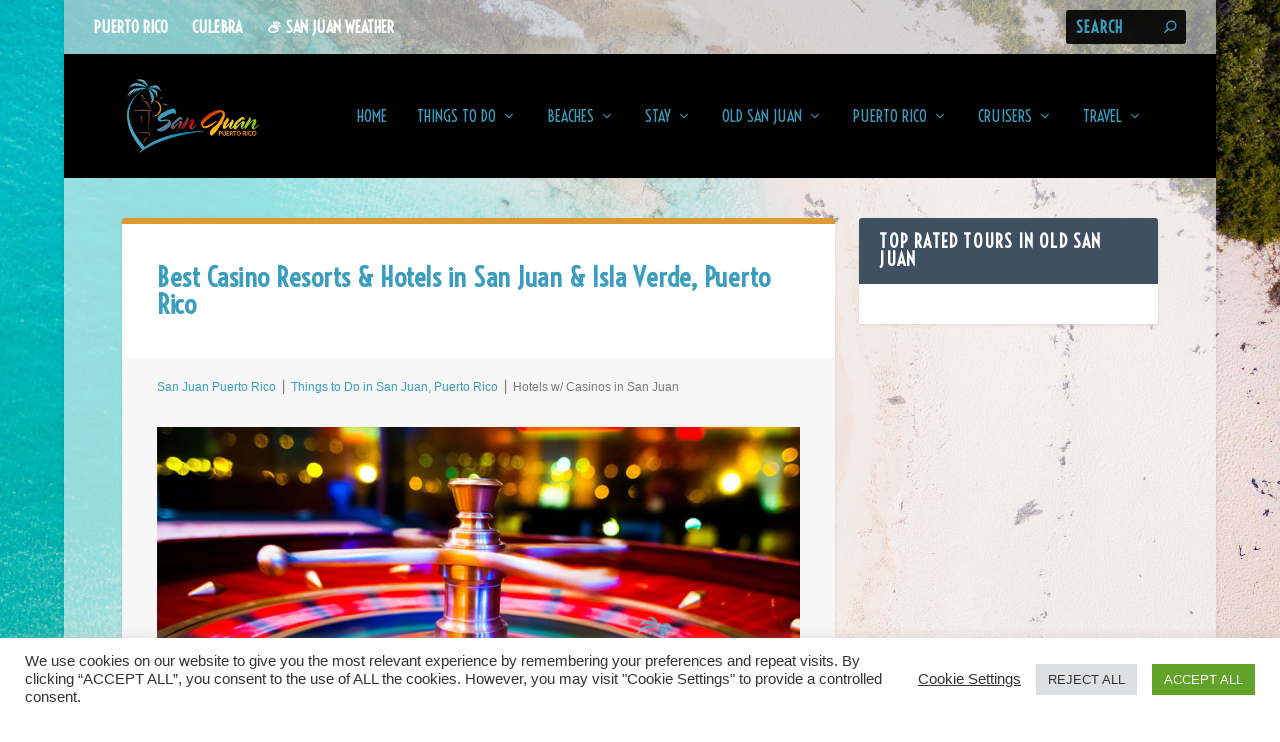

--- FILE ---
content_type: text/html; charset=UTF-8
request_url: https://www.booking.com/flexiproduct.html?product=rw&w=0&h=0&lang=xu&aid=2278834&target_aid=2278834&hid=236944&show_rw_badge=1&show_rw_logo=1&show_rw_text=1&fid=1768875848146&affiliate-link=widget1&
body_size: 1812
content:
<!DOCTYPE html>
<html lang="en">
<head>
    <meta charset="utf-8">
    <meta name="viewport" content="width=device-width, initial-scale=1">
    <title></title>
    <style>
        body {
            font-family: "Arial";
        }
    </style>
    <script type="text/javascript">
    window.awsWafCookieDomainList = ['booking.com'];
    window.gokuProps = {
"key":"AQIDAHjcYu/GjX+QlghicBgQ/7bFaQZ+m5FKCMDnO+vTbNg96AGe85MAbDryaCIv+G5hkV9fAAAAfjB8BgkqhkiG9w0BBwagbzBtAgEAMGgGCSqGSIb3DQEHATAeBglghkgBZQMEAS4wEQQMfqv/41xp8mxCyZaoAgEQgDtphphf91j3ohtIdrkcZhOjtKVdO6T7EOagds3zsYaLwQPIN8cNivfF/va6SSQpupzbviLhd9a0ZTvohw==",
          "iv":"D549ywHXiQAAAHWp",
          "context":"XyRu3MRycfWqp3esXkMv198uNk3HrlrClYClSO/mqkyRWp9FzFFt/rZGV4LbuCpX7wliTci3T7RDfvdKDXsTF1WRFlzoz6xLmElv6CbYwgzBx4bBe1L8PmaWotw3xcWDDbABv2hZyiG9Cqz85Qj+74P3FS2EzxhxN6OS5luCn1Xhvkj6GcOubUs9NYjBqYPF1/aU2JTJd8G23KgHnBI5T4iXAn9ftXnHewnurlAFbrEX19nqHkDJC9GcE2FmGUh+v2h7yVIznN6K9cTzpbe6vq+DHH5zlBDRSAk2IDm1aKzvYkbRadxvJ1HfPv6Ga3yGoyLe148mZeqwdwhiQ7Bek501KiQmtXIWHIwlslf5+N+mN0M="
};
    </script>
    <script src="https://d8c14d4960ca.337f8b16.us-east-2.token.awswaf.com/d8c14d4960ca/a18a4859af9c/f81f84a03d17/challenge.js"></script>
</head>
<body>
    <div id="challenge-container"></div>
    <script type="text/javascript">
        AwsWafIntegration.saveReferrer();
        AwsWafIntegration.checkForceRefresh().then((forceRefresh) => {
            if (forceRefresh) {
                AwsWafIntegration.forceRefreshToken().then(() => {
                    window.location.reload(true);
                });
            } else {
                AwsWafIntegration.getToken().then(() => {
                    window.location.reload(true);
                });
            }
        });
    </script>
    <noscript>
        <h1>JavaScript is disabled</h1>
        In order to continue, we need to verify that you're not a robot.
        This requires JavaScript. Enable JavaScript and then reload the page.
    </noscript>
</body>
</html>

--- FILE ---
content_type: text/html; charset=UTF-8
request_url: https://www.booking.com/flexiproduct.html?product=rw&w=0&h=0&lang=xu&aid=2278844&target_aid=2278844&hid=188403&show_rw_badge=1&show_rw_logo=1&show_rw_text=1&fid=1768875848148&affiliate-link=widget1&
body_size: 1812
content:
<!DOCTYPE html>
<html lang="en">
<head>
    <meta charset="utf-8">
    <meta name="viewport" content="width=device-width, initial-scale=1">
    <title></title>
    <style>
        body {
            font-family: "Arial";
        }
    </style>
    <script type="text/javascript">
    window.awsWafCookieDomainList = ['booking.com'];
    window.gokuProps = {
"key":"AQIDAHjcYu/GjX+QlghicBgQ/7bFaQZ+m5FKCMDnO+vTbNg96AGe85MAbDryaCIv+G5hkV9fAAAAfjB8BgkqhkiG9w0BBwagbzBtAgEAMGgGCSqGSIb3DQEHATAeBglghkgBZQMEAS4wEQQMfqv/41xp8mxCyZaoAgEQgDtphphf91j3ohtIdrkcZhOjtKVdO6T7EOagds3zsYaLwQPIN8cNivfF/va6SSQpupzbviLhd9a0ZTvohw==",
          "iv":"D5495AFO1wAAALvq",
          "context":"cn/cDY01+pQrXwNX3vWTn13LnB1X7pqYJjCn8bL9M2GB44y758gwgDpBl808p+HpsmB4v+JWkEJdlPjOPxtyeldHoOsJ2JLJdOGktCUFfrtckNaGpk2roLw8321+j2G2KFrXqsZ7DCLZuoo/S55w+cMlaBIwmqYYIHjevOfT16bHt5XnUrml3Wewlr3MD+PyV3qCmI45OcuaY6iBxPoAyd7MHqMHL77Rp1vigLVyixtMgoBMyylvVzDn+mwfYqIkz2J/KFSXzQio/aPDjvqX5eVdDpglmZrNgQLkQB6NYlBc2KSb9LH4EBLAouwTyyAJoAvP81GkmCW82unVB8b2kwToNdxPtKV/EcLqURpUULJBAdg="
};
    </script>
    <script src="https://d8c14d4960ca.337f8b16.us-east-2.token.awswaf.com/d8c14d4960ca/a18a4859af9c/f81f84a03d17/challenge.js"></script>
</head>
<body>
    <div id="challenge-container"></div>
    <script type="text/javascript">
        AwsWafIntegration.saveReferrer();
        AwsWafIntegration.checkForceRefresh().then((forceRefresh) => {
            if (forceRefresh) {
                AwsWafIntegration.forceRefreshToken().then(() => {
                    window.location.reload(true);
                });
            } else {
                AwsWafIntegration.getToken().then(() => {
                    window.location.reload(true);
                });
            }
        });
    </script>
    <noscript>
        <h1>JavaScript is disabled</h1>
        In order to continue, we need to verify that you're not a robot.
        This requires JavaScript. Enable JavaScript and then reload the page.
    </noscript>
</body>
</html>

--- FILE ---
content_type: text/html; charset=UTF-8
request_url: https://www.booking.com/flexiproduct.html?product=rw&w=0&h=0&lang=xu&aid=2280022&target_aid=2280022&hid=188412&show_rw_badge=1&show_rw_logo=1&show_rw_text=1&fid=1768875848167&affiliate-link=widget1&
body_size: 1812
content:
<!DOCTYPE html>
<html lang="en">
<head>
    <meta charset="utf-8">
    <meta name="viewport" content="width=device-width, initial-scale=1">
    <title></title>
    <style>
        body {
            font-family: "Arial";
        }
    </style>
    <script type="text/javascript">
    window.awsWafCookieDomainList = ['booking.com'];
    window.gokuProps = {
"key":"AQIDAHjcYu/GjX+QlghicBgQ/7bFaQZ+m5FKCMDnO+vTbNg96AGe85MAbDryaCIv+G5hkV9fAAAAfjB8BgkqhkiG9w0BBwagbzBtAgEAMGgGCSqGSIb3DQEHATAeBglghkgBZQMEAS4wEQQMfqv/41xp8mxCyZaoAgEQgDtphphf91j3ohtIdrkcZhOjtKVdO6T7EOagds3zsYaLwQPIN8cNivfF/va6SSQpupzbviLhd9a0ZTvohw==",
          "iv":"D549zgGW8wAAAICn",
          "context":"EiJGhlQ29QA8szhaznj7RoO/zPxx+1cXumpZZ8SRx/FKR/130esJFmx3K60tzwXNfPE78sDbqB27ph8JtJ2Qa2vhBCGnLDtEFKsE78dULbaQYkKcrz9JKPQ//Wsto+l07Wh71lXqp4fOMAhkm+PtUC426KTrXe4g1/TaQ+0uxHjSGdCwVeLbqWTsY9zY/aqZSMQUmbarJpYbbGdhaAy/BuDZKYXd8zKEQr4zW1Lrbsj8olVQy6lBiGc5YdpE+xvGTQUrHOlVIZQR3di0QKXUjcWUDEYJbcyc5YkRDSfwk9baNu+SbpINYBCudahjRGHUKysqb2b/CRe5q74xeUszGKGNLWaNoxJBpQ5uYr7C2eh/fAc="
};
    </script>
    <script src="https://d8c14d4960ca.337f8b16.us-east-2.token.awswaf.com/d8c14d4960ca/a18a4859af9c/f81f84a03d17/challenge.js"></script>
</head>
<body>
    <div id="challenge-container"></div>
    <script type="text/javascript">
        AwsWafIntegration.saveReferrer();
        AwsWafIntegration.checkForceRefresh().then((forceRefresh) => {
            if (forceRefresh) {
                AwsWafIntegration.forceRefreshToken().then(() => {
                    window.location.reload(true);
                });
            } else {
                AwsWafIntegration.getToken().then(() => {
                    window.location.reload(true);
                });
            }
        });
    </script>
    <noscript>
        <h1>JavaScript is disabled</h1>
        In order to continue, we need to verify that you're not a robot.
        This requires JavaScript. Enable JavaScript and then reload the page.
    </noscript>
</body>
</html>

--- FILE ---
content_type: text/html; charset=UTF-8
request_url: https://www.booking.com/flexiproduct.html?product=rw&w=0&h=0&lang=xu&aid=2280027&target_aid=2280027&hid=269971&show_rw_badge=1&show_rw_logo=1&show_rw_text=1&fid=1768875848186&affiliate-link=widget1&
body_size: 1812
content:
<!DOCTYPE html>
<html lang="en">
<head>
    <meta charset="utf-8">
    <meta name="viewport" content="width=device-width, initial-scale=1">
    <title></title>
    <style>
        body {
            font-family: "Arial";
        }
    </style>
    <script type="text/javascript">
    window.awsWafCookieDomainList = ['booking.com'];
    window.gokuProps = {
"key":"AQIDAHjcYu/GjX+QlghicBgQ/7bFaQZ+m5FKCMDnO+vTbNg96AGe85MAbDryaCIv+G5hkV9fAAAAfjB8BgkqhkiG9w0BBwagbzBtAgEAMGgGCSqGSIb3DQEHATAeBglghkgBZQMEAS4wEQQMfqv/41xp8mxCyZaoAgEQgDtphphf91j3ohtIdrkcZhOjtKVdO6T7EOagds3zsYaLwQPIN8cNivfF/va6SSQpupzbviLhd9a0ZTvohw==",
          "iv":"D5499QHYAwAAAG4N",
          "context":"RNGiAgEkdPL9kQDC+ZyIBpVpFV2rRykhwbpBlUI/xcPqxQrN6PJdxCOkNT48siXUHrB3DRQhn+Lp5mTtaC+MH5QowXD7/5B+dJH38nfKkSQ9XPk+sl8mGCm4qtNNDivYfehQlJl+VEzGYYv+obWj9RVdN1EFUFtRe5v8oLOFTA1Lr7AQpO2VSRkGIwZJ/Poi6mViBJjSYKNzZDI5BxiRpJMa1XH4WnH7pnZMpErd7yTkeP0o3QF1MALhzmApTMaEdEd2YrY7HZebFeuTTwQrndcpZfNa2AWwxq9aO9YU9KHpEfI0HtscaeQ5cte/6D5L1X66jAhTOchZ+aXEgAmS330ZMurPwUfxnFTnbCPYDQ4icoQ="
};
    </script>
    <script src="https://d8c14d4960ca.337f8b16.us-east-2.token.awswaf.com/d8c14d4960ca/a18a4859af9c/f81f84a03d17/challenge.js"></script>
</head>
<body>
    <div id="challenge-container"></div>
    <script type="text/javascript">
        AwsWafIntegration.saveReferrer();
        AwsWafIntegration.checkForceRefresh().then((forceRefresh) => {
            if (forceRefresh) {
                AwsWafIntegration.forceRefreshToken().then(() => {
                    window.location.reload(true);
                });
            } else {
                AwsWafIntegration.getToken().then(() => {
                    window.location.reload(true);
                });
            }
        });
    </script>
    <noscript>
        <h1>JavaScript is disabled</h1>
        In order to continue, we need to verify that you're not a robot.
        This requires JavaScript. Enable JavaScript and then reload the page.
    </noscript>
</body>
</html>

--- FILE ---
content_type: text/html; charset=UTF-8
request_url: https://www.booking.com/flexiproduct.html?product=rw&w=0&h=0&lang=xu&aid=2280029&target_aid=2280029&hid=46697&show_rw_badge=1&show_rw_logo=1&show_rw_text=1&fid=1768875848189&affiliate-link=widget1&
body_size: 1811
content:
<!DOCTYPE html>
<html lang="en">
<head>
    <meta charset="utf-8">
    <meta name="viewport" content="width=device-width, initial-scale=1">
    <title></title>
    <style>
        body {
            font-family: "Arial";
        }
    </style>
    <script type="text/javascript">
    window.awsWafCookieDomainList = ['booking.com'];
    window.gokuProps = {
"key":"AQIDAHjcYu/GjX+QlghicBgQ/7bFaQZ+m5FKCMDnO+vTbNg96AGe85MAbDryaCIv+G5hkV9fAAAAfjB8BgkqhkiG9w0BBwagbzBtAgEAMGgGCSqGSIb3DQEHATAeBglghkgBZQMEAS4wEQQMfqv/41xp8mxCyZaoAgEQgDtphphf91j3ohtIdrkcZhOjtKVdO6T7EOagds3zsYaLwQPIN8cNivfF/va6SSQpupzbviLhd9a0ZTvohw==",
          "iv":"D5495wFQhQAAAMbU",
          "context":"XiHQXyV30Jf9wRspMdY7j+I0WFpakbkVma+m7os0Tj1bv1hN3EV16rxkc7eUYMb/fKKMmm44Mz9xRboNs6jl7t+nmcg+fqRlVDcWdZC4rd6CFv7eHbLlI03R84LX86/rfkL9DzrgAFIjixXSxVmiV0+muG3wtIQ/+/V0QDJ9/DaZ+NF9yE8ZeUTeKzczh021JQygmZ85/gsb2jkrTvaNhYBaKDYry74HWFGiFko6F66Jw0tgKoytWbd8fjHQCTupBtI976QzlnxmUVieklBcH8WQSaMUYh96Z2huyCgHrKos4bZfmnDY432Lj3+6XGmiPQDFIOXzaindlm+TQwTGswxvHeS2Ib9DbfZPZ6So3kh1M8A="
};
    </script>
    <script src="https://d8c14d4960ca.337f8b16.us-east-2.token.awswaf.com/d8c14d4960ca/a18a4859af9c/f81f84a03d17/challenge.js"></script>
</head>
<body>
    <div id="challenge-container"></div>
    <script type="text/javascript">
        AwsWafIntegration.saveReferrer();
        AwsWafIntegration.checkForceRefresh().then((forceRefresh) => {
            if (forceRefresh) {
                AwsWafIntegration.forceRefreshToken().then(() => {
                    window.location.reload(true);
                });
            } else {
                AwsWafIntegration.getToken().then(() => {
                    window.location.reload(true);
                });
            }
        });
    </script>
    <noscript>
        <h1>JavaScript is disabled</h1>
        In order to continue, we need to verify that you're not a robot.
        This requires JavaScript. Enable JavaScript and then reload the page.
    </noscript>
</body>
</html>

--- FILE ---
content_type: text/html;charset=utf-8
request_url: https://www.viator.com/widget/products?widgetPreview=false&partnerId=P00045747&partnerType=AFFILIATE&currency=USD&campaign=SJ_Top_Tours_W&totalProducts=&widgetRef=&language=en&urls=5584DINNER%2C16292P1%2C270301P1%2C11949P2&wd=eyJmIjoidml3LTU0Njc3In0%3D
body_size: 18009
content:
<!DOCTYPE html><html lang="en"><head><meta http-equiv="X-UA-Compatible" content="IE=edge"/><meta name="_csrf_header" content="X-XSRF-TOKEN"/><meta name="_csrf" content="f9bd7928-abc2-405d-a74a-326ebe62456a"/><meta name="robots" content="noindex"/><meta itemProp="name" content="Viator"/><meta itemProp="url" content="https://www.viator.com/"/><meta property="og:site_name" content="Viator"/><meta http-equiv="Content-Security-Policy" content="default-src &#x27;self&#x27;; worker-src blob:; img-src &#x27;self&#x27; https://cache.vtrcdn.com/ https://cache-graphicslib.viator.com/graphicslib/ https://media.tacdn.com/media/ data: *.gstatic.com *.viator.com *.facebook.com *.zanox.com https://*.paypal.com https://www.paypalobjects.com *.zenaps.com *.siteintercept.qualtrics.com https://static-assets.qualtrics.com https://siteintercept.qualtrics.com *.elev.io https://t1.tacdn.com/ https://media.tacdn.com https://dynamic-media.tacdn.com https://media-cdn.tripadvisor.com https://hare-dynamic-media-cdn.tripadvisor.com https://*.online-metrix.net/ https://www.google-analytics.com https://maps.googleapis.com *.klarnacdn.net *.klarna.com *.klarnaevt.com https://cdn.cookielaw.org https://l.betrad.com *.qualtrics.com https://braze-images.com https://img.riskified.com *.google.com *.google.ac *.google.ad *.google.ae *.google.com.af *.google.com.ag *.google.com.ai *.google.al *.google.am *.google.co.ao *.google.com.ar *.google.as *.google.at *.google.com.au *.google.az *.google.ba *.google.com.bd *.google.be *.google.bf *.google.bg *.google.com.bh *.google.bi *.google.bj *.google.com.bn *.google.com.bo *.google.com.br *.google.bs *.google.bt *.google.co.bw *.google.by *.google.com.bz *.google.ca *.google.com.kh *.google.cc *.google.cd *.google.cf *.google.cat *.google.cg *.google.ch *.google.ci *.google.co.ck *.google.cl *.google.cm *.google.cn *.google.com.co *.google.co.cr *.google.com.cu *.google.cv *.google.com.cy *.google.cz *.google.de *.google.dj *.google.dk *.google.dm *.google.com.do *.google.dz *.google.com.ec *.google.ee *.google.com.eg *.google.es *.google.com.et *.google.fi *.google.com.fj *.google.fm *.google.fr *.google.ga *.google.ge *.google.gf *.google.gg *.google.com.gh *.google.com.gi *.google.gl *.google.gm *.google.gp *.google.gr *.google.com.gt *.google.gy *.google.com.hk *.google.hn *.google.hr *.google.ht *.google.hu *.google.co.id *.google.iq *.google.ie *.google.co.il *.google.im *.google.co.in *.google.io *.google.is *.google.it *.google.je *.google.com.jm *.google.jo *.google.co.jp *.google.co.ke *.google.ki *.google.kg *.google.co.kr *.google.com.kw *.google.kz *.google.la *.google.com.lb *.google.com.lc *.google.li *.google.lk *.google.co.ls *.google.lt *.google.lu *.google.lv *.google.com.ly *.google.co.ma *.google.md *.google.me *.google.mg *.google.mk *.google.ml *.google.com.mm *.google.mn *.google.ms *.google.com.mt *.google.mu *.google.mv *.google.mw *.google.com.mx *.google.com.my *.google.co.mz *.google.com.na *.google.ne *.google.com.nf *.google.com.ng *.google.com.ni *.google.nl *.google.no *.google.com.np *.google.nr *.google.nu *.google.co.nz *.google.com.om *.google.com.pk *.google.com.pa *.google.com.pe *.google.com.ph *.google.pl *.google.com.pg *.google.pn *.google.co.pn *.google.com.pr *.google.ps *.google.pt *.google.com.py *.google.com.qa *.google.ro *.google.rs *.google.ru *.google.rw *.google.com.sa *.google.com.sb *.google.sc *.google.se *.google.com.sg *.google.sh *.google.si *.google.sk *.google.com.sl *.google.sn *.google.sm *.google.so *.google.st *.google.sr *.google.com.sv *.google.td *.google.tg *.google.co.th *.google.com.tj *.google.tk *.google.tl *.google.tm *.google.to *.google.tn *.google.com.tr *.google.tt *.google.com.tw *.google.co.tz *.google.com.ua *.google.co.ug *.google.co.uk *.google.com *.google.com.uy *.google.co.uz *.google.com.vc *.google.co.ve *.google.vg *.google.co.vi *.google.com.vn *.google.vu *.google.ws *.google.co.za *.google.co.zm *.google.co.zw googleads.g.doubleclick.net *.googleadservices.com *.googletagmanager.com *.ytimg.com *.doubleclick.net https://partners-assets.vtrcdn.com/prod/logos/; child-src &#x27;self&#x27; https://cache.vtrcdn.com/; connect-src &#x27;self&#x27; https://cache.vtrcdn.com/ https://attractions.my.salesforce-scrt.com *.facebook.com *.hotjar.com wss://*.hotjar.com/api/v1/client/ws https://graylog.hotjar.com:12443/gelf *.paypal.com *.braintreegateway.com *.braintree-api.com https://*.cardinalcommerce.com https://*.cardinaltrusted.com bam.nr-data.net *.authoritycrm.com https://siteintercept.qualtrics.com https://tripadvisor.co1.qualtrics.com https://ict.infinity-tracking.net/track https://ict.infinity-tracking.net/allocate https://sentry.io https://ipa.elev.io https://cdn.elev.io https://events.elev.io *.viator.com accounts.google.com apis.google.com *.googleapis.com https://t1.tacdn.com/ https://*.google-analytics.com *.klarnacdn.net *.klarna.com https://cdn.cookielaw.org *.onetrust.com *.klarnaevt.com *.qualtrics.com google.com *.google.com googleads.g.doubleclick.net *.braze.com https://api-js.datadome.co https://test.accdab.net https://prod.accdab.net https://beacon.riskified.com https://c.riskified.com/v2/client_infos https://img.riskified.com https://tamg-media-upload-sbx.s3.amazonaws.com/ https://media-user-upload-hare.s3.amazonaws.com/ https://media-user-upload-prod.s3.amazonaws.com/ *.eu.amplitude.com https://video-direct.tacdn.com https://hare-media-cdn.tripadvisor.com https://checkout-api-hare.payments-dev.tamg.cloud https://checkout-api-lapin.payments-dev.tamg.cloud https://checkout-assets.payments.tamg.cloud https://checkout-assets.payments-dev.tamg.cloud https://checkout-api.payments.tamg.cloud *.feroot.com *.stripe.com; font-src &#x27;self&#x27; https://cache.vtrcdn.com/ data: https://baryon.viator.com https://fonts.gstatic.com https://cdn.elev.io; media-src &#x27;self&#x27; https://cache.vtrcdn.com/ https://media.tacdn.com/media/ *.viator.com https://hare-media-cdn.tripadvisor.com https://video-direct.tacdn.com blob:; style-src &#x27;self&#x27; &#x27;unsafe-inline&#x27; https://cache.vtrcdn.com/ https://attractions.my.site.com *.google.com *.googleapis.com *.hotjar.com *.viator.com; object-src &#x27;self&#x27; https://cache.vtrcdn.com/; form-action &#x27;self&#x27; https://*.facebook.com https://accounts.google.com/* https://*.paypal.com https://*.cardinalcommerce.com https://*.cardinaltrusted.com https://www.tamgrt.com/RT https://tripadvisor.co1.qualtrics.com/ https://staging.cdn-net.com https://www.cdn-net.com https://beacon.riskified.com https://c.riskified.com/v2/client_infos https://img.riskified.com; frame-src &#x27;self&#x27; https://cache.vtrcdn.com/ https://attractions.my.site.com *.viator.com https://accounts.google.com/ https://www.tamgrt.com/ https://pay.google.com/ https://viator-demand.firebaseapp.com/ https://fbauth.viator.com/ https://*.facebook.com *.youtube.com *.viatorinc.com *.vtrcdn.com *.hotjar.com *.tripadvisor.at *.tripadvisor.be *.tripadvisor.ca *.tripadvisor.ch *.tripadvisor.cl *.tripadvisor.cn *.tripadvisor.co *.tripadvisor.co.uk *.tripadvisor.co.nz *.tripadvisor.co.za *.tripadvisor.com *.tripadvisor.com.ar *.tripadvisor.com.au *.tripadvisor.com.br *.tripadvisor.com.hk *.tripadvisor.com.mx *.tripadvisor.com.my *.tripadvisor.com.pe *.tripadvisor.com.ph *.tripadvisor.com.sg *.tripadvisor.com.tw *.tripadvisor.com.ve *.tripadvisor.de *.tripadvisor.dk *.tripadvisor.es *.tripadvisor.fr *.tripadvisor.ie *.tripadvisor.in *.tripadvisor.it *.tripadvisor.jp *.tripadvisor.nl *.tripadvisor.pt *.tripadvisor.se *.paypal.com *.tapayments.com https://checkout-assets.payments.tamg.cloud https://checkout-assets.payments-dev.tamg.cloud *.braintreegateway.com *.braintree-api.com client-analytics.braintreegateway.com https://*.cardinalcommerce.com https://*.cardinaltrusted.com https://siteintercept.qualtrics.com https://tripadvisor.co1.qualtrics.com/ https://t1.tacdn.com/ https://h.online-metrix.net/ https://*.securecontact.bt.com https://*.preprodsecurecontact.bt.com *.klarnacdn.net *.klarna.com *.klarnaevt.com https://mention-me.com https://demo.mention-me.com *.paypalobjects.com 12197993.fls.doubleclick.net 13692933.fls.doubleclick.net td.doubleclick.net tpc.googlesyndication.com https://test.accdab.net https://staging.cdn-net.com https://prod.accdab.net https://www.cdn-net.com https://beacon.riskified.com https://c.riskified.com/v2/client_infos https://img.riskified.com https://geo.captcha-delivery.com *.stripe.com; base-uri &#x27;self&#x27;; script-src &#x27;nonce-Qhl8A5L5cA1FuoCV&#x27; &#x27;self&#x27; https://cache.vtrcdn.com/ https://attractions.my.site.com *.gstatic.com *.nr-data.net *.accounts.google.com/* *.youtube.com *.ytimg.com apis.google.com *.googleapis.com *.hotjar.com *.tamgrt.com *.facebook.net s.yimg.com *.ict.infinity-tracking.net *.viator.com *.elev.io *.siteintercept.qualtrics.com https://t1.tacdn.com/ https://h.online-metrix.net/ https://www.google-analytics.com https://siteintercept.qualtrics.com/ *.klarnacdn.net *.klarna.com *.klarnaevt.com https://cdn.cookielaw.org *.onetrust.com https://www.google.com/recaptcha/ https://www.gstatic.com/recaptcha/ https://recaptcha.net/recaptcha/ *.paypal.com *.paypalobjects.com www.googletagmanager.com tagmanager.google.com www.googleadservices.com https://js.datadome.co https://js.captcha-display.com https://ct.captcha-delivery.com https://test.accdab.net https://staging.cdn-net.com https://six.cdn-net.com https://prod.accdab.net https://www.cdn-net.com https://beacon.riskified.com https://c.riskified.com/v2/client_infos https://img.riskified.com https://checkout-assets.payments.tamg.cloud https://checkout-assets.payments-dev.tamg.cloud https://*.cardinalcommerce.com https://static.client.cardinaltrusted.com *.feroot.com *.stripe.com js.braintreegateway.com"/><meta name="subfolderUrlPrefix" content=""/><meta name="_vm_name" content="333201"/><meta name="_page_name" content="partner_widget"/><meta name="_page_view_request_id" content="A752ED8F:6C28_0A2809E5:01BB_696EE745_3CBF131F:1DCEEE"/><meta name="viewport" content="width=device-width, viewport-fit=cover, initial-scale=1.0, minimum-scale=1.0, maximum-scale=5.0"/><link rel="shortcut icon" type="image/ico" href="https://cache.vtrcdn.com/orion/images/favicon.ico"/><link rel="preconnect" href="//cache-graphicslib.viator.com" crossorigin="anonymous"/><link rel="preconnect" href="//cache.vtrcdn.com"/><link rel="preconnect" href="//media.tacdn.com"/><link rel="preload" href="https://cache.vtrcdn.com/orion/fonts/Aeonik/AeonikV-Regular.woff2" as="font" type="font/woff2" crossorigin="anonymous"/><link rel="preload" href="https://cache.vtrcdn.com/orion/fonts/Aeonik/AeonikV-Medium.woff2" as="font" type="font/woff2" crossorigin="anonymous"/><link rel="preload" href="https://cache.vtrcdn.com/orion/fonts/Aeonik/AeonikV-Bold.woff2" as="font" type="font/woff2" crossorigin="anonymous"/><link rel="preload" href="https://cache.vtrcdn.com/orion/fonts/Aeonik/AeonikV-Black.woff2" as="font" type="font/woff2" crossorigin="anonymous"/><script nonce="Qhl8A5L5cA1FuoCV">
                        window.ddjskey = "5D768A5D53EF4D2F5899708C392EAC";
                        window.ddoptions = {
                            endpoint: "https://dd.viator.com/js/",
                            ajaxListenerPath: ["viator"],
                            sessionByHeader: true
                        };
                        </script><script src="https://dd.viator.com/tags.js" async=""></script><title>Viator</title><link rel="stylesheet" href="https://cache.vtrcdn.com/orion/react/client/css/header.1b30bcf0ee9e781a.css"/><link rel="stylesheet" href="https://cache.vtrcdn.com/orion/react/client/css/67937.da8fa58866742e58.css"/><link rel="stylesheet" href="https://cache.vtrcdn.com/orion/react/client/css/PARTNER_WIDGET.cbb4df88552cf8ae.css"/><link rel="stylesheet" href="https://cache.vtrcdn.com/orion/react/client/css/GoogleTagManager.b82f2bc3ed55b688.chunk.css"/><link rel="preload" as="script" href="https://cache.vtrcdn.com/orion/react/client/vendor-547c1394.e20fd7352f5ca7be.js"/><link rel="preload" as="script" href="https://cache.vtrcdn.com/orion/react/client/vendor-19dc620f.b1592ec6a0b41bb0.js"/><link rel="preload" as="script" href="https://cache.vtrcdn.com/orion/react/client/vendor-0dd3648c.57b11c9f20a4c7da.js"/><link rel="preload" as="script" href="https://cache.vtrcdn.com/orion/react/client/vendor-fb5debe7.62bc652465fa15ba.js"/><link rel="preload" as="script" href="https://cache.vtrcdn.com/orion/react/client/vendor-c0d76f48.105512ad792373e8.js"/><link rel="preload" as="script" href="https://cache.vtrcdn.com/orion/react/client/vendor-ad6a2f20.16a77139579c5600.js"/><link rel="preload" as="script" href="https://cache.vtrcdn.com/orion/react/client/vendor-b85e1843.9a71184ac2c91ee5.js"/><link rel="preload" as="script" href="https://cache.vtrcdn.com/orion/react/client/vendor-ea4d591e.b2cceaa727a404f7.js"/><link rel="preload" as="script" href="https://cache.vtrcdn.com/orion/react/client/vendor-f155a1e0.5457f6ebdde7dab2.js"/><link rel="preload" as="script" href="https://cache.vtrcdn.com/orion/react/client/vendor-3a3130dc.5a70ad022af1cdeb.js"/><link rel="preload" as="script" href="https://cache.vtrcdn.com/orion/react/client/vendor-37a93c5f.63d40e825cc57efc.js"/><link rel="preload" as="script" href="https://cache.vtrcdn.com/orion/react/client/vendor-6185be05.05e856b798451653.js"/><link rel="preload" as="script" href="https://cache.vtrcdn.com/orion/react/client/vendor-363ec994.5891d379300d116f.js"/><link rel="preload" as="script" href="https://cache.vtrcdn.com/orion/react/client/vendor-b21522ef.e158d51a8674c336.js"/><link rel="preload" as="script" href="https://cache.vtrcdn.com/orion/react/client/vendor-f945abb9.594e4b302fe7534e.js"/><link rel="preload" as="script" href="https://cache.vtrcdn.com/orion/react/client/vendor-f72b7d4b.f833dda198cb3bab.js"/><link rel="preload" as="script" href="https://cache.vtrcdn.com/orion/react/client/vendor-34320dc2.adf61467899d510c.js"/><link rel="preload" as="script" href="https://cache.vtrcdn.com/orion/react/client/vendor-454f869a.4c8bd17eb03476ff.js"/><link rel="preload" as="script" href="https://cache.vtrcdn.com/orion/react/client/vendor-22b2bdc4.d714eccedacf4d36.js"/><link rel="preload" as="script" href="https://cache.vtrcdn.com/orion/react/client/vendor-b23b11a0.e0a8569d92619915.js"/><link rel="preload" as="script" href="https://cache.vtrcdn.com/orion/react/client/vendor-8cbd2506.696c9ca0eabe5238.js"/><link rel="preload" as="script" href="https://cache.vtrcdn.com/orion/react/client/vendor-48b8d778.f0c44a7059d2b4cd.js"/><link rel="preload" as="script" href="https://cache.vtrcdn.com/orion/react/client/55609.aadb98cc68636ed3.js"/><link rel="preload" as="script" href="https://cache.vtrcdn.com/orion/react/client/10572.33f224cdb9dfadce.js"/><link rel="preload" as="script" href="https://cache.vtrcdn.com/orion/react/client/34371.6da503721b2e8b6f.js"/><link rel="preload" as="script" href="https://cache.vtrcdn.com/orion/react/client/15080.24c2a0406a4ada6a.js"/><link rel="preload" as="script" href="https://cache.vtrcdn.com/orion/react/client/47785.3a151844cda7278b.js"/><link rel="preload" as="script" href="https://cache.vtrcdn.com/orion/react/client/88574.0bb098b850a0cc64.js"/><link rel="preload" as="script" href="https://cache.vtrcdn.com/orion/react/client/9673.1cb4c462d8d77d5b.js"/><link rel="preload" as="script" href="https://cache.vtrcdn.com/orion/react/client/65320.692547b4b59fdc1a.js"/><link rel="preload" as="script" href="https://cache.vtrcdn.com/orion/react/client/PARTNER_WIDGET.872f17e5c2dd2cdf.js"/><link rel="preload" as="script" href="https://cache.vtrcdn.com/orion/react/client/GoogleTagManager.daf4db0a93a268b9.chunk.js"/></head><body data-automation="page-PARTNER_WIDGET"><div id="app"><!--$--><!--$--><!--/$--><div><div class="widgetContainer__KTpP border__lRXl" style="--widget-fixed-rows:1" id="widgetsContainer"><div class="widgetProductsContainer__wdt3"><a target="_blank" id="widgetProduct_5584DINNER" href="https://www.viator.com/tours/San-Juan/Old-San-Juan-Food-Tour/d903-5584DINNER?medium=widget&amp;mcid=42383&amp;pid=P00045747&amp;campaign=SJ_Top_Tours_W&amp;widgetPreview=false" class="productCard__iGye border__iTb_"><div class="badgeContainer__LSFw"></div><img fetchPriority="high" src="https://media.tacdn.com/media/attractions-splice-spp-360x240/06/6f/10/eb.jpg" alt="Authentic Flavors of San Juan Food Tour" class="productPhoto___Tr5" id="productPhoto_widgetProduct_5584DINNER"/><div class="productDetailsWrapper__eG67"><div class="productDetails__ltlx"><div class="textDetailsContainer__vPt1"><div class="rating__rJdW"><div class="starRating__VZ9P" aria-label="Rated 4.9 out of 5 with 4,808 reviews"><div class="stars__shHz singleStar__vxAl"><svg viewBox="0 0 15 15" fill="none" class="starIcon__oVLE sm__Ap18"><path clip-rule="evenodd" d="M7.5 0a.77.77 0 00-.701.456L5.087 4.083a.785.785 0 01-.588.448l-3.827.582a.828.828 0 00-.433 1.395L3.008 9.33c.185.192.269.46.225.724l-.654 3.987a.809.809 0 00.77.958.751.751 0 00.364-.096l3.423-1.882a.752.752 0 01.728 0l3.423 1.882a.75.75 0 00.363.096.809.809 0 00.771-.958l-.654-3.987a.841.841 0 01.225-.724l2.77-2.823a.828.828 0 00-.434-1.396l-3.827-.581a.785.785 0 01-.589-.448L8.201.456A.77.77 0 007.5 0z"></path></svg></div><div class="rating__JCMy singleStarRating__TOKG sm__Ap18">4.9</div><div class="reviewCount__FJR8 sm__Ap18 reviewCountSingleStar__kaum">(<!-- -->4,808<!-- -->)</div></div></div><h2 class="title__bikM" id="title_widgetProduct_5584DINNER">Authentic Flavors of San Juan Food Tour</h2><div class="iconProps__gnPM"><div class="iconProp__AyKx"><svg width="16" height="16" viewBox="0 0 16 16" class="icon__UJ21"><path fill-rule="evenodd" clip-rule="evenodd" d="M2 8a6 6 0 1112 0A6 6 0 012 8zm7.06 4.89a5 5 0 003.92-4.39h-2.4a10 10 0 01-1.52 4.39zm0-9.78a10 10 0 011.52 4.39h2.4a5 5 0 00-3.92-4.39zm-2.12 0A5 5 0 003.02 7.5h2.4a10 10 0 011.52-4.39zM6.43 7.5A9 9 0 018 3.33 9 9 0 019.57 7.5H6.43zM8 12.67A9 9 0 016.43 8.5h3.14A9 9 0 018 12.67zM5.42 8.5a10 10 0 001.52 4.39A5 5 0 013.02 8.5h2.4z"></path></svg>San Juan, Puerto Rico</div><div class="iconProp__AyKx"><svg width="16" height="16" viewBox="0 0 16 16" class="icon__UJ21"><path fill-rule="evenodd" clip-rule="evenodd" d="M10.85 6.85a.5.5 0 00-.7-.7 1079.74 1079.74 0 00-2.9 2.9l-1.4-1.4a.5.5 0 10-.7.7l1.75 1.76a.5.5 0 00.7 0l.34-.34a2174.78 2174.78 0 012.91-2.92zm-3.6 2.9l.35.36-.35-.36z"></path><path fill-rule="evenodd" clip-rule="evenodd" d="M8 14A6 6 0 108 2a6 6 0 000 12zm5-6A5 5 0 113 8a5 5 0 0110 0z"></path></svg>Free Cancellation</div></div><div class="price__qBWv"><span class="fromLabel__GQES">from</span> <span class="moneyView__wf0H defaultColor__k7nd">$165.00</span></div></div><div class="bookNowButtonContainer__t6dL"><button type="button" class="button__Zf8z outline__NoXn sm__piAm neutral__yc2r fillWidth__v9OH"><span class="innerWrapper__FCMk">Book Now</span></button></div></div></div></a><a target="_blank" id="widgetProduct_16292P1" href="https://www.viator.com/tours/San-Juan/Old-San-Juan-Walking-Tour/d903-16292P1?medium=widget&amp;mcid=42383&amp;pid=P00045747&amp;campaign=SJ_Top_Tours_W&amp;widgetPreview=false" class="productCard__iGye border__iTb_"><div class="badgeContainer__LSFw"></div><img fetchPriority="high" src="https://media.tacdn.com/media/attractions-splice-spp-360x240/06/e4/fb/f1.jpg" alt="Old San Juan Walking Tour" class="productPhoto___Tr5" id="productPhoto_widgetProduct_16292P1"/><div class="productDetailsWrapper__eG67"><div class="productDetails__ltlx"><div class="textDetailsContainer__vPt1"><div class="rating__rJdW"><div class="starRating__VZ9P" aria-label="Rated 4.8 out of 5 with 2,256 reviews"><div class="stars__shHz singleStar__vxAl"><svg viewBox="0 0 15 15" fill="none" class="starIcon__oVLE sm__Ap18"><path clip-rule="evenodd" d="M7.5 0a.77.77 0 00-.701.456L5.087 4.083a.785.785 0 01-.588.448l-3.827.582a.828.828 0 00-.433 1.395L3.008 9.33c.185.192.269.46.225.724l-.654 3.987a.809.809 0 00.77.958.751.751 0 00.364-.096l3.423-1.882a.752.752 0 01.728 0l3.423 1.882a.75.75 0 00.363.096.809.809 0 00.771-.958l-.654-3.987a.841.841 0 01.225-.724l2.77-2.823a.828.828 0 00-.434-1.396l-3.827-.581a.785.785 0 01-.589-.448L8.201.456A.77.77 0 007.5 0z"></path></svg></div><div class="rating__JCMy singleStarRating__TOKG sm__Ap18">4.8</div><div class="reviewCount__FJR8 sm__Ap18 reviewCountSingleStar__kaum">(<!-- -->2,256<!-- -->)</div></div></div><h2 class="title__bikM" id="title_widgetProduct_16292P1">Old San Juan Walking Tour</h2><div class="iconProps__gnPM"><div class="iconProp__AyKx"><svg width="16" height="16" viewBox="0 0 16 16" class="icon__UJ21"><path fill-rule="evenodd" clip-rule="evenodd" d="M2 8a6 6 0 1112 0A6 6 0 012 8zm7.06 4.89a5 5 0 003.92-4.39h-2.4a10 10 0 01-1.52 4.39zm0-9.78a10 10 0 011.52 4.39h2.4a5 5 0 00-3.92-4.39zm-2.12 0A5 5 0 003.02 7.5h2.4a10 10 0 011.52-4.39zM6.43 7.5A9 9 0 018 3.33 9 9 0 019.57 7.5H6.43zM8 12.67A9 9 0 016.43 8.5h3.14A9 9 0 018 12.67zM5.42 8.5a10 10 0 001.52 4.39A5 5 0 013.02 8.5h2.4z"></path></svg>San Juan, Puerto Rico</div><div class="iconProp__AyKx"><svg width="16" height="16" viewBox="0 0 16 16" class="icon__UJ21"><path fill-rule="evenodd" clip-rule="evenodd" d="M10.85 6.85a.5.5 0 00-.7-.7 1079.74 1079.74 0 00-2.9 2.9l-1.4-1.4a.5.5 0 10-.7.7l1.75 1.76a.5.5 0 00.7 0l.34-.34a2174.78 2174.78 0 012.91-2.92zm-3.6 2.9l.35.36-.35-.36z"></path><path fill-rule="evenodd" clip-rule="evenodd" d="M8 14A6 6 0 108 2a6 6 0 000 12zm5-6A5 5 0 113 8a5 5 0 0110 0z"></path></svg>Free Cancellation</div></div><div class="price__qBWv"><span class="fromLabel__GQES">from</span> <span class="moneyView__wf0H defaultColor__k7nd">$39.00</span></div></div><div class="bookNowButtonContainer__t6dL"><button type="button" class="button__Zf8z outline__NoXn sm__piAm neutral__yc2r fillWidth__v9OH"><span class="innerWrapper__FCMk">Book Now</span></button></div></div></div></a><a target="_blank" id="widgetProduct_11949P2" href="https://www.viator.com/tours/San-Juan/San-Juan-Sunset-Sail/d903-11949P2?medium=widget&amp;mcid=42383&amp;pid=P00045747&amp;campaign=SJ_Top_Tours_W&amp;widgetPreview=false" class="productCard__iGye border__iTb_"><div class="badgeContainer__LSFw"><div class="label__wEV2 attention__aXUA boxShadow__lA23"><strong class="text__Sc4J">Likely to Sell Out</strong></div></div><img fetchPriority="high" src="https://media.tacdn.com/media/attractions-splice-spp-360x240/0a/e7/16/3f.jpg" alt="San Juan Catamaran Sunset Sail with Drinks Included" class="productPhoto___Tr5" id="productPhoto_widgetProduct_11949P2"/><div class="productDetailsWrapper__eG67"><div class="productDetails__ltlx"><div class="textDetailsContainer__vPt1"><div class="rating__rJdW"><div class="starRating__VZ9P" aria-label="Rated 4.9 out of 5 with 631 reviews"><div class="stars__shHz singleStar__vxAl"><svg viewBox="0 0 15 15" fill="none" class="starIcon__oVLE sm__Ap18"><path clip-rule="evenodd" d="M7.5 0a.77.77 0 00-.701.456L5.087 4.083a.785.785 0 01-.588.448l-3.827.582a.828.828 0 00-.433 1.395L3.008 9.33c.185.192.269.46.225.724l-.654 3.987a.809.809 0 00.77.958.751.751 0 00.364-.096l3.423-1.882a.752.752 0 01.728 0l3.423 1.882a.75.75 0 00.363.096.809.809 0 00.771-.958l-.654-3.987a.841.841 0 01.225-.724l2.77-2.823a.828.828 0 00-.434-1.396l-3.827-.581a.785.785 0 01-.589-.448L8.201.456A.77.77 0 007.5 0z"></path></svg></div><div class="rating__JCMy singleStarRating__TOKG sm__Ap18">4.9</div><div class="reviewCount__FJR8 sm__Ap18 reviewCountSingleStar__kaum">(<!-- -->631<!-- -->)</div></div></div><h2 class="title__bikM" id="title_widgetProduct_11949P2">San Juan Catamaran Sunset Sail with Drinks Included</h2><div class="iconProps__gnPM"><div class="iconProp__AyKx"><svg width="16" height="16" viewBox="0 0 16 16" class="icon__UJ21"><path fill-rule="evenodd" clip-rule="evenodd" d="M2 8a6 6 0 1112 0A6 6 0 012 8zm7.06 4.89a5 5 0 003.92-4.39h-2.4a10 10 0 01-1.52 4.39zm0-9.78a10 10 0 011.52 4.39h2.4a5 5 0 00-3.92-4.39zm-2.12 0A5 5 0 003.02 7.5h2.4a10 10 0 011.52-4.39zM6.43 7.5A9 9 0 018 3.33 9 9 0 019.57 7.5H6.43zM8 12.67A9 9 0 016.43 8.5h3.14A9 9 0 018 12.67zM5.42 8.5a10 10 0 001.52 4.39A5 5 0 013.02 8.5h2.4z"></path></svg>San Juan, Puerto Rico</div><div class="iconProp__AyKx"><svg width="16" height="16" viewBox="0 0 16 16" class="icon__UJ21"><path fill-rule="evenodd" clip-rule="evenodd" d="M10.85 6.85a.5.5 0 00-.7-.7 1079.74 1079.74 0 00-2.9 2.9l-1.4-1.4a.5.5 0 10-.7.7l1.75 1.76a.5.5 0 00.7 0l.34-.34a2174.78 2174.78 0 012.91-2.92zm-3.6 2.9l.35.36-.35-.36z"></path><path fill-rule="evenodd" clip-rule="evenodd" d="M8 14A6 6 0 108 2a6 6 0 000 12zm5-6A5 5 0 113 8a5 5 0 0110 0z"></path></svg>Free Cancellation</div></div><div class="price__qBWv"><span class="fromLabel__GQES">from</span> <span class="moneyView__wf0H defaultColor__k7nd">$119.00</span></div></div><div class="bookNowButtonContainer__t6dL"><button type="button" class="button__Zf8z outline__NoXn sm__piAm neutral__yc2r fillWidth__v9OH"><span class="innerWrapper__FCMk">Book Now</span></button></div></div></div></a></div><div class="poweredByViator__JH4_">Powered by Viator.</div></div></div><!--/$--></div><script nonce="Qhl8A5L5cA1FuoCV" type="mime/invalid" id="globalState">{"__ASSET_PUBLIC_PATH__":"https://cache.vtrcdn.com/orion/react/client/","__INTL_MESSAGES__":{"orion.credits.creditsAvailableModal.title":"🎁 Congrats! Your Viator Rewards are ready to use.","orion.credits.creditsAvailableModal.label":"Available now","orion.credits.creditsAvailableModal.body":"You have {creditsFormattedBalance} in Viator Rewards to put toward your next experience.","orion.credits.creditsAvailableModal.learnMoreCta":"Learn more about Viator Rewards","orion.credits.creditsAvailableModal.okCta":"Ok, got it!","orion.cruise.search.dateLabel":"{date} - {nights, plural, one {# night} other {# nights}}","orion.cruise.search.label.cruiseLine":"Cruise Line","orion.cruise.search.label.cruiseShip":"Cruise Ship","orion.cruise.search.label.cruiseSailing":"Sail Date","orion.cruise.search.placeholder.cruiseLine":"Search for cruise line","orion.cruise.search.placeholder.cruiseShip":"Select ship","orion.cruise.search.placeholder.cruiseSailing":"Select sail date","orion.cruise.search.clear.cruiseLine":"Clear cruise line","orion.cruise.search.clear.cruiseShip":"Clear ship","orion.cruise.search.clear.cruiseSailing":"Clear sail date","orion.cruise.search.noResults":"No results","orion.cruise.search.button":"Search","orion.cruise.search.loading":"Loading…","orion.header.logo.viator.ariaLabel":"Viator logo","orion.partnerProgramSwitcherModal.header":"Select Your Program","orion.close":"Close","orion.react.alert.show.more":"Show more","orion.ds.primitives.ratings.starRating.reviews.2":"{count, plural, one {review} other {reviews}}","orion.ds.primitives.ratings.starRating.label.withCount":"Rated {rating} out of {maxRating} with {count, plural, one {# review} other {# reviews}}","orion.ds.primitives.ratings.starRating.label":"Rated {rating} out of {maxRating}","orion.ds.primitives.textInputs.passwordInput.showPassword":"Show password","orion.ds.primitives.textInputs.passwordInput.hidePassword":"Hide password","orion.search.input.clear":"Clear","orion.textarea.maximumCharacter":"{textCharacter}/{maxLength} characters maximum","orion.textarea.minimumCharacter":"{minLength} character minimum","orion.textarea.minimumCharacterCounter":"{minLength} character minimum, you still need to enter {charLeft}","orion.error.500.page.title":"500 Internal Server Error | Viator","orion.error.500":"500 Internal Server Error","orion.error.500.message":"Oops, looks like something went wrong!","orion.error.500.detail":"We are sorry for the inconvenience caused whilst trying to find your next trip.","orion.error.500.cta":"Maybe the miracle in the desert, Las Vegas, can help!","orion.error.400.page.title":"400 Bad Request | Viator","orion.error.400":"400 Bad Request","orion.error.400.message":"Unfortunately we cannot process this request.","orion.error.400.detail":"We are sorry for any inconvenience caused.","orion.error.400.cta":"But we offer other awesome things to do! Like the Sydney harbour bridge.","orion.error.404.page.title":"404 Not Found | Viator","orion.error.404":"404 Not Found","orion.error.404.oops":"Oops...","orion.error.404.message.v2":"We can’t find that page. \u003Cbr> Let’s get you back on the right track. \u003Cbr> Try another search, or click below.","orion.error.404.cta.v2":"Take me home","orion.error.404.image.alt":"Page not found 404 sign","orion.wishlists.cards.createWishlist.label.v4":"New wishlist","orion.wishlists.cards.createCuratedList.label.v1":"New curated list","orion.wishlists.cards.createCollection.label":"New collection","orion.wishlists.cards.wishlist.itemCount.v2":"{count, plural, one {# experience} other {# experiences}}","orion.wishlists.cards.wishlist.wishlistFull.v2":"List full","orion.wishlists.cards.wishlist.wishlistsFull":"Max wishlists reached","orion.wishlists.modal.createWishlist.title.v2":"Name your wishlist","orion.wishlists.modal.input.placeholder.v4":"Ex. Angela S., Rome, August 2025","orion.wishlists.modal.createWishlist.cta.v3":"Create wishlist","orion.wishlists.wishlistName.required.errorMessage":"Name is required.","orion.wishlists.wishlistName.tooLong.errorMessage":"Name cannot exceed {maxLength, plural, one {# character} other {# characters}}","orion.wishlists.wishlistName.personalInformation.errorMessage":"Please do not use any personally identifiable information, such as email address or surname.","orion.wishlists.modal.createCuratedList.title":"Name your curated list","orion.wishlists.modal.createCuratedList.subtitle":"Be descriptive and unique. Anyone with access to your Curated List will see the name.","orion.wishlists.modal.createCuratedList.cta":"Create curated list","orion.wishlists.modal.createCollection.title":"Name your collection","orion.wishlists.modal.modifyWishlist.cta":"Save","orion.wishlists.form.wishlistName.label":"Wishlist name","orion.wishlist.modal.select.multiple.wishlist.title.v2":"Manage your lists - select which list(s) to add or remove an experience to","orion.wishlist.modal.select.multiple.wishlist.selectorTitle":"Select a Collection","orion.wishlist.modal.select.multiple.wishlist.count":"{nSelected, plural, one{# selected} other{# selected}}","orion.wishlist.modal.select.multiple.wishlist.clearAll":"Clear all","orion.wishlist.modal.select.multiple.wishlist.saveButton.v2":"Save","orion.wishlist.modal.select.multiple.wishlist.search.placeholder":"Search","orion.wishlists.partnerShop.tab.published.label":"Published ({wishlistCount})","orion.wishlists.partnerShop.tab.hidden.label":"Hidden ({wishlistCount})","orion.wishlists.modal.selectWishlist.title":"Add to wishlist","orion.wishlists.modal.selectWishlist.moveToTitle.v2":"Select a wishlist","orion.wishlists.modal.selectWishlist.travelAgentsMoveToTitle.v1":"Select a curated list","orion.wishlists.modal.wishlistError.generic.title":"Something went wrong","orion.wishlists.modal.wishlistError.generic.body":"Please try again.","orion.wishlists.modal.wishlistError.notFound.body":"We can't find that wishlist, please refresh the page and try again.","orion.wishlists.modal.wishlistError.maxLists.title.v2":"Your wishlists are full","orion.wishlists.modal.wishlistError.maxLists.body.v2":"Time to book that trip! Delete some wishlists to make more room.","orion.wishlists.modal.wishlistError.maxItems.title":"Your wishlist is full","orion.wishlists.modal.wishlistError.maxItems.body.v2":"Time to book that trip! Delete some experiences to make more room.","orion.wishlists.modal.wishlistError.cta.reload.v2":"Go back","orion.wishlists.modal.wishlistError.cta.myWishlists":"View wishlists","orion.wishlists.modal.wishlistError.cta.myWishlist":"View wishlist","orion.partner.login.modal.back.to.sign.in":"Back to sign in","orion.partner.reset.password.modal.title":"Reset your password","orion.partner.reset.password.modal.description":"Enter the email address associated with your account, and we’ll send you a link to reset your Tripadvisor password.{br}Don’t worry, this is the same password you use to sign in to the Viator Partner Program.","orion.partner.reset.password.modal.email":"Email","orion.partner.reset.password.modal.send.link":"Send link","orion.form.value.required":"This value is required.","orion.login.simple.email.address.invalid":"Email address is invalid","orion.signinsignup.generic.error":"Sorry, an error has occurred. Please try again.","orion.partner.reset.password.success.title":"Check your email for a message from Tripadvisor","orion.partner.reset.password.success.description":"If a Tripadvisor account exists for {email}, you'll receive an email soon with instructions to reset your password.","orion.partner.login.modal.title":"Sign in to the Viator Partner Program","orion.partner.login.modal.titleForTravelAgent":"Sign in to the Viator Travel Agent Platform","orion.partner.login.modal.email":"Email","orion.partner.login.modal.password":"Password","orion.partner.login.modal.sign.in":"Sign in","orion.partner.login.modal.terms.and.conditions":"By proceeding, you agree to the \u003Ctripadvisor-terms>Tripadvisor\u003C/tripadvisor-terms> and \u003Cviator-terms>Viator\u003C/viator-terms> Terms of Use and \u003Cprivacy-policy>Privacy Policy\u003C/privacy-policy>.","orion.partner.login.modal.forgot.password":"Forgot your password?","orion.partner.login.modal.sign.up":"Do not have an account? \u003Csign-up>Create one\u003C/sign-up>","orion.partner.affiliate.account.required":"You aren't enrolled in the Viator Affiliate Program. Please \u003Csign-up>sign up\u003C/sign-up> to continue.","orion.invalid.account.status":"We're sorry, your account has been locked. Please contact support to unlock your account.","orion.email.password.incorrect":"The email or password you entered isn't correct. If you've forgotten your password, please reset it.","orion.wishlist.modal.editDescription.cta":"Save","orion.wishlist.modal.editDescription.title":"Describe your curated list","orion.wishlist.form.editDescription.input.placeholder":"This description will be seen by anyone with access to your curated list. Provide a brief description of what's in your list or write a note to your client.","orion.wishlist.form.editDescription.tooLong.errorMessage":"Description cannot exceed {maxLength, plural, one {# character} other {# characters}}","orion.partner.widget.powered.by.viator.2":"Powered by Viator.","orion.partner.widget.error.heading":"Failed to load","orion.partner.widget.error.lineOne":"We're sorry for the inconvenience","orion.partner.widget.error.lineTwo":"Please try again","orion.partner.widget.noResults.title":"Looking for something to do?","orion.partner.widget.noResults.message":"Discover tours, activities, and experiences to enhance your trip.","orion.partner.widget.noResults.ctaLink":"Explore Experiences","orion.free.cancellation":"Free Cancellation","orion.product.price.from":"From","orion.product.price.from.label":"\u003Cfrom-label>from\u003C/from-label> {price}","orion.product.book.now":"Book Now","orion.likely.to.sell.out":"Likely to Sell Out","orion.product.special.offer":"Special Offer","orion.optin.subscription.checkbox":"Click to receive special offers, travel inspo, tips, and updates from Viator. Don’t worry, you can opt out any time.","orion.questionnaire.chooseOptions":"Choose up to {number} options","orion.questionnaire.answer.photo.altText":"Image relating to {answer}","orion.questionnaire.error":"Something went wrong whilst submitting your questionnaire. Please try again.","orion.questionnaire.multiQuestion.skipButtonText":"Skip","orion.questionnaire.multiQuestion.nextButtonText":"Next","orion.reset.password.create.newPassword":"New password","orion.react.sign.in.use.different.email":"use a different email","orion.optin.almost.there":"Almost there!","orion.optin.loading":"Please hold...","orion.continue":"Continue","orion.react.sign.in.welcome.back":"Welcome back","orion.react.sign.in.enter.current.credentials":"To complete your sign in, please enter your current credentials.","orion.log.in.with.google":"Log in with Google","orion.log.in.with.facebook":"Log in with Facebook","orion.log.in.with.apple":"Log in with Apple","orion.signinsignup.error.popupBlocked":"Our login window was blocked by your browser. Please allow Viator to show popups in your browser settings, or try again.","orion.social.account.exists.with.different.credential.password":"Please login using email and password to access your existing account","orion.social.account.exists.with.different.credential.google":"Please login using Google to access your existing account","orion.social.account.exists.with.different.credential.facebook":"Please login using Facebook to access your existing account","orion.social.account.exists.with.different.credential.apple":"Please login using Apple to access your existing account","orion.social.account.exists.with.different.credential.magic_link":"Looks like you already have an account. Please verify with a one-tap login link below to connect it to your social account.","orion.continue.with.google":"Continue with Google","orion.continue.with.facebook":"Continue with Facebook","orion.continue.with.apple":"Continue with Apple","orion.signinsignup.initial.termsAndConditions.2":"By creating an account, you agree to our \u003Cterms-link>Terms & Conditions\u003C/terms-link>, \u003Cprivacy-link>Privacy Policy\u003C/privacy-link> and \u003Cagreement-link>Agreement with Viator\u003C/agreement-link>.","orion.checkout.email.address.invalid":"The email address you have entered is not valid. Please re-enter your email address.","orion.signup.feedback.password.invalid.v2":"The password is invalid. Minimum 6 characters, should have letters and numbers, no spaces.","orion.distribution.marketing.lead.firstname.error.invalid":"First name is invalid.","orion.checkout.first.name.invalid.length":"First name cannot exceed 15 characters.","orion.distribution.marketing.lead.lastname.error.invalid":"Last name is invalid.","orion.checkout.last.name.invalid.length":"Last name cannot exceed 35 characters.","orion.signup.feedback.password.required":"Please enter a password","orion.signup.feedback.password.noSpaces":"No spaces allowed","orion.signup.feedback.password.criteria.invalid":"Password does not meet all requirements","orion.checkout.form.containsEmoji.errorMessage":"Sorry, we don't currently support emoji.","orion.optin.welcome":"Welcome to Viator!","orion.optin.signup.success":"We’re happy to have you on board. Get exploring","orion.optin.creating.account":"Please hold while our robots create your account. They may take a second...","orion.optin.subscription.error.message":"Something went wrong. Please try again.","orion.optin.add.email.list":"Woohoo! We’re adding you to our email list.","orion.signup.signin.title.two":"Booking made easy","orion.signup.signin.tagline.three":"Log in and manage your booking & tickets.","orion.signinsignup.initial.step.title":"Log in and get exploring","orion.signinsignup.initial.step.subtitle":"Log into your account with your email, or create one below. Quick and easy - promise!","orion.userAccount.signin.email":"Email","orion.signinsignup.initial.or.continue.with":"or continue with","orion.userAccount.signin.findBooking":"Find your booking with","orion.userAccount.signin.itineraryNumber":"itinerary number","orion.forgot.password":"Forgot Password","orion.forgot.password.email.success.header.v2":"Help is on the way!","orion.forgot.password.email.response.v1":"We’ve emailed you instructions for creating a new password. If you haven’t received an email from us, you can contact us directly here.","orion.help.contact.us":"Contact us","orion.getToKnowYou.title":"Welcome to Viator!","orion.getToKnowYou.subtitle":"Let's get to know you. Fill out the survey below to get the best recommendations from us.","orion.getToKnowYou.confirmCtaText":"Show me recommendations","orion.getToKnowYou.skipCtaText":"Not interested","orion.signinsignup.logged.in.header":"Welcome back!","orion.signinsignup.logged.in.body":"In the mood for adventure? Right this way.","orion.signinsignup.logging.in.v2":"Please hold while we log you in. This may take a second...","orion.social.web.storage.unsupported":"Your browser is not supported for social login. Please try again in non-incognito mode.","orion.magic.link.expired":"Your one-time login link has expired. Click the button below for a new link.","orion.magic.link.invalid":"Looks like your login link has already been used or is no longer valid. Request a new link below.","orion.magic.link.magic.link.invalid.email":"The log in link you followed is valid for a different email address","orion.signinsignup.error.still.having.login.issues":"Still having login issues? Contact us for \u003Chelp-center-link>help\u003C/help-center-link>.","orion.login.v2":"Log in","orion.magic.link.confirm.your.email":"Confirm your email to log in","orion.magic.link.almost.there":"Almost there! We just need to confirm your email address again.","orion.magic.link.app.header":"Continue in Viator app","orion.magic.link.app.subtitle":"You will need to use the Viator app to continue","orion.magic.link.app.cta":"Open in Viator app","orion.magic.link.check.inbox":"Check your inbox","orion.magic.link.resend.intro":"We’ve sent you a link that will let you log in without your password.","orion.magic.link.resend.button":"Resend email","orion.magic.link.resend.resent.button":"Resent email","orion.login.signup.title":"Get exploring with Viator","orion.login.signup.subtitle":"Sign in or sign up to discover unforgettable experiences around the world.","orion.login.signup.email.button":"Continue with Email","orion.magic.link.send.intro":"We’ll email you a link for a one-tap login.","orion.magic.link.send.button":"Email me","orion.password":"Password","orion.userAccount.signin.forgotpassword":"Forgot your password?","orion.email.password.incorrect.firebase":"The email or password you entered isn't correct. If you've forgotten your password, please \u003Creset-password-link>reset it.\u003C/reset-password-link>","orion.magic.link.send.alternative.intro":"Or, we’ll email you a link for a one-tap login.","orion.signin.signup.check.your.email.step.title":"Check your email","orion.signin.signup.check.your.email.sent.link.subtitle":"We sent a secure, one-time link to \u003Cbold>{email}\u003C/bold>","orion.signin.signup.check.your.email.resend.email.button":"Resend email","orion.signin.signup.check.your.email.resend.email.button.timer":"Resend email ({secondsLeft}s)","orion.signin.signup.check.your.email.link.instructions":"Tap the link in our email to sign in or create your account — it expires in 10 minutes.","orion.signin.signup.check.your.email.didnt.receive":"Didn’t receive the email?","orion.signin.signup.check.your.email.check.spam":"Check your spam folder for an email from registration@t1.viator.com.","orion.signin.signup.complete.account.step.title":"Let’s wrap this up!","orion.signin.signup.complete.account.step.subtitle":"You're almost there, \u003Cbold>{email}\u003C/bold>. Just add your name to complete your account.","orion.signin.signup.complete.account.step.first.name":"First name","orion.signin.signup.complete.account.step.last.name":"Last name","orion.signin.signup.complete.account.step.optin.subscription.checkbox":"Send me special offers, travel inspo, tips, and updates from Viator. Opt out any time.","orion.signin.signup.complete.account.step.create.account":"Create an account","orion.signin.signup.user.not.found.error":"No signed-in user found to complete signup","orion.signin.signup.controls.back.button.text":"Back","orion.signin.signup.create.password.title":"Create a password","orion.signin.signup.create.password.button":"Create password","orion.signin.signup.enter.email.step.title":"Continue with your email","orion.signin.signup.enter.email.step.subtitle":"Enter your email to sign in or create an account.","orion.signin.signup.enter.email.input.label":"Your email","orion.signin.signup.enter.email.step.continue.button":"Continue","orion.signin.signup.enter.password.step.title":"Continue with password","orion.signin.signup.enter.password.step.subtitle":"You're signing in as \u003Cbold>{email}\u003C/bold>","orion.signin.signup.enter.password.step.input.label":"Password","orion.signin.signup.enter.password.step.login.button":"Log in","orion.signin.signup.enter.password.step.new.user.cta":"New user? Create your account ","orion.signin.signup.magic.link.step.or":"or","orion.signin.signup.enter.password.step.use.one.time.link.button":"Use a one-time link","orion.signin.signup.enter.password.step.login":"Log in","orion.signin.signup.enter.password.step.form.value.required":"This value is required.","orion.signin.signup.generic.error":"Sorry, an error has occurred. Please try again.","orion.signin.signup.password.incorrect.firebase":"The email or password you entered isn't correct. If you've forgotten your password, \u003Creset-password-link>reset or create password.\u003C/reset-password-link>","orion.signin.signup.forgot.password.step.title":"A link to reset or create a password was sent to {email}","orion.signin.signup.forgot.password.step.subtitle":"Didn’t receive the link? \u003Ccontact-us>Contact us\u003C/contact-us>","orion.signin.signup.magic.link.step.title":"Sign in or create an account with a secure link","orion.signin.signup.magic.link.step.subtitle":"We’ll send a secure, one-time link to \u003Cbold>{email}\u003C/bold>","orion.signin.signup.magic.link.step.send.me.the.link.button":"Send me the link","orion.signin.signup.magic.link.step.use.password.button":"Use password instead","orion.sign.up":"Sign Up","orion.sign.up.first.name":"First name","orion.sign.up.last.name":"Last name","orion.sign.up.create.password":"Create password","orion.sign.up.create.account":"Create an account","orion.signup.email.exists":"There is already a user with that email address.","orion.signup.feedback.password.invalid":"The password is invalid. Passwords must be at least six characters long, must contain both letters and numbers and must not include any spaces.","orion.signinsignup.magiclink.signup.sendLinkInstead":"Email me a log-in link instead"},"__PRELOADED_DATA__":{"configuration":{"graphQL":{"gatewayUrl":"https://www.viator.com/graphql/","clientName":"com.viator.orion-browser-prod","operationTimeout":15000,"apolloDevToolsEnabled":false},"helpCenter":{"chat":{"chatInitialContactPoint":"BOT","chatIssueTokenUrl":"https://www.viator.com/orion/baryon/chat/issueToken","chatInitialChatChannel":"CUSTOMER","isPreChatFormEnabled":true},"elevio":{"elevioCompanyId":"5cf09e461e9b7","faqClient":"faq-traveler","elevioSupportedLocales":["en","da","de","es","fr","it","ja","nl","nn","pt","sv"]},"host":{"baryonHostBaseUrl":"https://baryon.viator.com","ipAddress":"18.222.225.168","location":"Columbus, United States","hostApp":"viator"},"delayBeforeShowingForNewSession":0,"salesforceMessagingEnvironment":"Prod","isToBypassToken":true,"isVisibleByDefault":true},"supportChatConfig":{"salesforceMessagingEnvironment":"Prod"},"privacyPolicy":{"showSubscriptionCheckbox":false,"subscriptionCheckboxDefaultValue":true},"assetUrl":"https://cache.vtrcdn.com/orion","taAssetUrl":"https://media.tacdn.com/media","copyrightYear":"2026","homeUrl":"https://www.viator.com/","shopUrl":"https://www.viator.com","localeUrlPrefix":"","firebaseClientConfig":{"appId":"1:518865853796:web:7f427888a71b4c1dc02e71","apiKey":"AIzaSyBn0xJwd1RmrPGe81KZipL3iTssywUYW00","authDomain":"fbauth.viator.com","projectId":"api-project-518865853796"},"headerCustomisation":{"partnerId":0,"hasCssScoped":true,"hasViatorHeaderForWhitelabels":true,"showTripadvisorCompanyText":true,"viatorLogoVariation":"VIATOR"},"footerCustomisation":{"hasCssScoped":true},"partnerPlatformUrl":"https://partners.viator.com","partnerHelpUrl":"https://partnerhelp.viator.com/en","agentResourceCenterUrl":"https://agentcenter.viator.com","dataDomeConfig":{"apiKey":"5D768A5D53EF4D2F5899708C392EAC","isEnabled":true},"ferootConfig":{"scriptUrl":"https://pg.feroot.com/v1/bundle/6166be5b-2ae9-48b4-bdc8-bfc06492dad3","isEnabled":true},"fraudProfilingInAuthConfiguration":{"profilingHostname":"prod.accdab.net","transactionId":"21162203-bbb9-4f4c-aa33-3335fbd99519","profilingDelayMs":3000,"clientId":"KGQlyGBrXOejGpF0_04cdS8Klbo","shouldResetWindowHistoryChange":false},"fraudProfilingBeaconConfiguration":{"profilingHostname":"beacon.riskified.com","transactionId":"ba8416b6-baa5-4101-a156-6e7003f8c925","profilingDelayMs":1000,"clientId":"VgZgFR0_R2haUPJWAz8YlzfFkcM","storeDomain":"tripadvisor"},"oneTrust":{"domainId":"9c65a12a-c291-4793-ae97-3f1f4851c1df","isEnabled":true,"isTestMode":false},"managePartnerAccountLink":"https://partners.viator.com/login","dynamicImageCdn":"https://dynamic-media.tacdn.com/","sessionReplayAllowed":true},"csrf":{"headerName":"X-XSRF-TOKEN","parameterName":"_csrf","token":"f9bd7928-abc2-405d-a74a-326ebe62456a"},"isStaticPage":false,"isPageFragment":false,"nonce":"Qhl8A5L5cA1FuoCV","pageId":"PARTNER_WIDGET","pageLangAttribute":"en","pageMeta":{"activeCurrencySwitcherCurrencies":[{"currencyUnit":{"code":"ARS","numericCode":32,"decimalPlaces":2,"numeric3Code":"032","countryCodes":["AR"],"pseudoCurrency":false,"symbol":"ARS","currencyCode":"ARS","defaultFractionDigits":2},"symbol":"$","currencyName":"Argentine Peso"},{"currencyUnit":{"code":"AUD","numericCode":36,"decimalPlaces":2,"numeric3Code":"036","countryCodes":["CC","TV","AU","NR","CX","HM","NF","KI"],"pseudoCurrency":false,"symbol":"A$","currencyCode":"AUD","defaultFractionDigits":2},"symbol":"$","currencyName":"Australian Dollar"},{"currencyUnit":{"code":"BRL","numericCode":986,"decimalPlaces":2,"numeric3Code":"986","countryCodes":["BR"],"pseudoCurrency":false,"symbol":"R$","currencyCode":"BRL","defaultFractionDigits":2},"symbol":"R$","currencyName":"Brazilian Real"},{"currencyUnit":{"code":"CAD","numericCode":124,"decimalPlaces":2,"numeric3Code":"124","countryCodes":["CA"],"pseudoCurrency":false,"symbol":"CA$","currencyCode":"CAD","defaultFractionDigits":2},"symbol":"$","currencyName":"Canadian Dollar"},{"currencyUnit":{"code":"CHF","numericCode":756,"decimalPlaces":2,"numeric3Code":"756","countryCodes":["CH","LI"],"pseudoCurrency":false,"symbol":"CHF","currencyCode":"CHF","defaultFractionDigits":2},"symbol":"CHF","currencyName":"Swiss Franc"},{"currencyUnit":{"code":"CLP","numericCode":152,"decimalPlaces":0,"numeric3Code":"152","countryCodes":["CL"],"pseudoCurrency":false,"symbol":"CLP","currencyCode":"CLP","defaultFractionDigits":0},"symbol":"$","currencyName":"Chilean Peso"},{"currencyUnit":{"code":"COP","numericCode":170,"decimalPlaces":2,"numeric3Code":"170","countryCodes":["CO"],"pseudoCurrency":false,"symbol":"COP","currencyCode":"COP","defaultFractionDigits":2},"symbol":"$","currencyName":"Colombian Peso"},{"currencyUnit":{"code":"DKK","numericCode":208,"decimalPlaces":2,"numeric3Code":"208","countryCodes":["GL","DK","FO"],"pseudoCurrency":false,"symbol":"DKK","currencyCode":"DKK","defaultFractionDigits":2},"symbol":"kr.","currencyName":"Danish Krone"},{"currencyUnit":{"code":"EUR","numericCode":978,"decimalPlaces":2,"numeric3Code":"978","countryCodes":["DE","BE","FI","PT","LT","LU","BL","LV","FR","SI","MC","SK","ME","MF","SM","YT","IE","GF","EE","AD","MQ","GP","VA","GR","IT","ES","EU","TF","AT","RE","CY","AX","PM","NL"],"pseudoCurrency":false,"symbol":"€","currencyCode":"EUR","defaultFractionDigits":2},"symbol":"€","currencyName":"Euro"},{"currencyUnit":{"code":"GBP","numericCode":826,"decimalPlaces":2,"numeric3Code":"826","countryCodes":["GG","IM","GB","JE","GS"],"pseudoCurrency":false,"symbol":"£","currencyCode":"GBP","defaultFractionDigits":2},"symbol":"£","currencyName":"British Pound"},{"currencyUnit":{"code":"HKD","numericCode":344,"decimalPlaces":2,"numeric3Code":"344","countryCodes":["HK"],"pseudoCurrency":false,"symbol":"HK$","currencyCode":"HKD","defaultFractionDigits":2},"symbol":"HK$","currencyName":"Hong Kong Dollar"},{"currencyUnit":{"code":"IDR","numericCode":360,"decimalPlaces":2,"numeric3Code":"360","countryCodes":["ID"],"pseudoCurrency":false,"symbol":"IDR","currencyCode":"IDR","defaultFractionDigits":2},"symbol":"Rp","currencyName":"Indonesian Rupiah"},{"currencyUnit":{"code":"ILS","numericCode":376,"decimalPlaces":2,"numeric3Code":"376","countryCodes":["IL"],"pseudoCurrency":false,"symbol":"₪","currencyCode":"ILS","defaultFractionDigits":2},"symbol":"₪","currencyName":"Israeli New Shekel"},{"currencyUnit":{"code":"INR","numericCode":356,"decimalPlaces":2,"numeric3Code":"356","countryCodes":["IN"],"pseudoCurrency":false,"symbol":"₹","currencyCode":"INR","defaultFractionDigits":2},"symbol":"₹","currencyName":"Indian Rupee"},{"currencyUnit":{"code":"JPY","numericCode":392,"decimalPlaces":0,"numeric3Code":"392","countryCodes":["JP"],"pseudoCurrency":false,"symbol":"¥","currencyCode":"JPY","defaultFractionDigits":0},"symbol":"￥","currencyName":"Japanese Yen"},{"currencyUnit":{"code":"KRW","numericCode":410,"decimalPlaces":0,"numeric3Code":"410","countryCodes":["KR"],"pseudoCurrency":false,"symbol":"₩","currencyCode":"KRW","defaultFractionDigits":0},"symbol":"₩","currencyName":"South Korean Won"},{"currencyUnit":{"code":"MXN","numericCode":484,"decimalPlaces":2,"numeric3Code":"484","countryCodes":["MX"],"pseudoCurrency":false,"symbol":"MX$","currencyCode":"MXN","defaultFractionDigits":2},"symbol":"$","currencyName":"Mexican Peso"},{"currencyUnit":{"code":"NOK","numericCode":578,"decimalPlaces":2,"numeric3Code":"578","countryCodes":["NO","BV","SJ"],"pseudoCurrency":false,"symbol":"NOK","currencyCode":"NOK","defaultFractionDigits":2},"symbol":"kr","currencyName":"Norwegian Krone"},{"currencyUnit":{"code":"NZD","numericCode":554,"decimalPlaces":2,"numeric3Code":"554","countryCodes":["TK","NU","CK","NZ","PN"],"pseudoCurrency":false,"symbol":"NZ$","currencyCode":"NZD","defaultFractionDigits":2},"symbol":"$","currencyName":"New Zealand Dollar"},{"currencyUnit":{"code":"PEN","numericCode":604,"decimalPlaces":2,"numeric3Code":"604","countryCodes":["PE"],"pseudoCurrency":false,"symbol":"PEN","currencyCode":"PEN","defaultFractionDigits":2},"symbol":"S/","currencyName":"Peruvian Sol"},{"currencyUnit":{"code":"PHP","numericCode":608,"decimalPlaces":2,"numeric3Code":"608","countryCodes":["PH"],"pseudoCurrency":false,"symbol":"₱","currencyCode":"PHP","defaultFractionDigits":2},"symbol":"₱","currencyName":"Philippine Peso"},{"currencyUnit":{"code":"PLN","numericCode":985,"decimalPlaces":2,"numeric3Code":"985","countryCodes":["PL"],"pseudoCurrency":false,"symbol":"PLN","currencyCode":"PLN","defaultFractionDigits":2},"symbol":"zł","currencyName":"Polish Zloty"},{"currencyUnit":{"code":"SEK","numericCode":752,"decimalPlaces":2,"numeric3Code":"752","countryCodes":["SE"],"pseudoCurrency":false,"symbol":"SEK","currencyCode":"SEK","defaultFractionDigits":2},"symbol":"kr","currencyName":"Swedish Krona"},{"currencyUnit":{"code":"SGD","numericCode":702,"decimalPlaces":2,"numeric3Code":"702","countryCodes":["SG"],"pseudoCurrency":false,"symbol":"SGD","currencyCode":"SGD","defaultFractionDigits":2},"symbol":"$","currencyName":"Singapore Dollar"},{"currencyUnit":{"code":"THB","numericCode":764,"decimalPlaces":2,"numeric3Code":"764","countryCodes":["TH"],"pseudoCurrency":false,"symbol":"THB","currencyCode":"THB","defaultFractionDigits":2},"symbol":"฿","currencyName":"Thai Baht"},{"currencyUnit":{"code":"TRY","numericCode":949,"decimalPlaces":2,"numeric3Code":"949","countryCodes":["TR"],"pseudoCurrency":false,"symbol":"TRY","currencyCode":"TRY","defaultFractionDigits":2},"symbol":"₺","currencyName":"Turkish Lira"},{"currencyUnit":{"code":"TWD","numericCode":901,"decimalPlaces":2,"numeric3Code":"901","countryCodes":["TW"],"pseudoCurrency":false,"symbol":"NT$","currencyCode":"TWD","defaultFractionDigits":2},"symbol":"NT$","currencyName":"New Taiwan Dollar"},{"currencyUnit":{"code":"USD","numericCode":840,"decimalPlaces":2,"numeric3Code":"840","countryCodes":["PR","MP","IO","PW","FM","MT","HT","GU","BQ","TC","VG","PA","AS","VI","TL","UM","US","EC"],"pseudoCurrency":false,"symbol":"$","currencyCode":"USD","defaultFractionDigits":2},"symbol":"$","currencyName":"US Dollar"},{"currencyUnit":{"code":"ZAR","numericCode":710,"decimalPlaces":2,"numeric3Code":"710","countryCodes":["ZA"],"pseudoCurrency":false,"symbol":"ZAR","currencyCode":"ZAR","defaultFractionDigits":2},"symbol":"R","currencyName":"South African Rand"}],"languageSwitcherLanguagesByContinent":[{"continentKey":"americas","countryAlternateLinks":[{"locale":"en-CA","url":"https://www.viator.com/en-CA/widget/products","label":"English (Canada)","siteLocale":{"languageCode":"en","regionCode":"CA","label":"English (Canada)","subFolder":"en-CA","defaultCurrency":"CAD","enabled":true,"displayContinentGroupingKey":"americas","convertToLocale":"en_CA"}},{"locale":"es-AR","url":"https://www.viator.com/es-AR/widget/products","label":"Español (Argentina)","siteLocale":{"languageCode":"es","regionCode":"AR","label":"Español (Argentina)","subFolder":"es-AR","defaultCurrency":"USD","enabled":true,"displayContinentGroupingKey":"americas","convertToLocale":"es_AR"}},{"locale":"es-CL","url":"https://www.viator.com/es-CL/widget/products","label":"Español (Chile)","siteLocale":{"languageCode":"es","regionCode":"CL","label":"Español (Chile)","subFolder":"es-CL","defaultCurrency":"USD","enabled":true,"displayContinentGroupingKey":"americas","convertToLocale":"es_CL"}},{"locale":"es-CO","url":"https://www.viator.com/es-CO/widget/products","label":"Español (Colombia)","siteLocale":{"languageCode":"es","regionCode":"CO","label":"Español (Colombia)","subFolder":"es-CO","defaultCurrency":"USD","enabled":true,"displayContinentGroupingKey":"americas","convertToLocale":"es_CO"}},{"locale":"es-MX","url":"https://www.viator.com/es-MX/widget/products","label":"Español (México)","siteLocale":{"languageCode":"es","regionCode":"MX","label":"Español (México)","subFolder":"es-MX","defaultCurrency":"USD","enabled":true,"displayContinentGroupingKey":"americas","convertToLocale":"es_MX"}},{"locale":"es-PE","url":"https://www.viator.com/es-PE/widget/products","label":"Español (Perú)","siteLocale":{"languageCode":"es","regionCode":"PE","label":"Español (Perú)","subFolder":"es-PE","defaultCurrency":"USD","enabled":true,"displayContinentGroupingKey":"americas","convertToLocale":"es_PE"}},{"locale":"es-VE","url":"https://www.viator.com/es-VE/widget/products","label":"Español (Venezuela)","siteLocale":{"languageCode":"es","regionCode":"VE","label":"Español (Venezuela)","subFolder":"es-VE","defaultCurrency":"USD","enabled":true,"displayContinentGroupingKey":"americas","convertToLocale":"es_VE"}},{"locale":"fr-CA","url":"https://www.viator.com/fr-CA/widget/products","label":"Français (Canada)","siteLocale":{"languageCode":"fr","regionCode":"CA","label":"Français (Canada)","subFolder":"fr-CA","defaultCurrency":"CAD","enabled":true,"displayContinentGroupingKey":"americas","convertToLocale":"fr_CA"}},{"locale":"pt","url":"https://www.viator.com/pt-BR/widget/products","label":"Português (Brasil)","siteLocale":{"languageCode":"pt","puid":8328,"label":"Português (Brasil)","subFolder":"pt-BR","defaultCurrency":"BRL","enabled":true,"displayContinentGroupingKey":"americas","convertToLocale":"pt_BR"}},{"locale":"en","url":"https://www.viator.com/widget/products","label":"English","siteLocale":{"languageCode":"en","label":"English","defaultCurrency":"USD","enabled":true,"displayContinentGroupingKey":"americas","convertToLocale":"en_US"}}]},{"continentKey":"europe","countryAlternateLinks":[{"locale":"da","url":"https://www.viator.com/da-DK/widget/products","label":"Dansk","siteLocale":{"languageCode":"da","puid":7383,"label":"Dansk","subFolder":"da-DK","defaultCurrency":"DKK","enabled":true,"displayContinentGroupingKey":"europe","convertToLocale":"da_DK"}},{"locale":"de-AT","url":"https://www.viator.com/de-AT/widget/products","label":"Deutsch (Österreich)","siteLocale":{"languageCode":"de","regionCode":"AT","label":"Deutsch (Österreich)","subFolder":"de-AT","defaultCurrency":"EUR","enabled":true,"displayContinentGroupingKey":"europe","convertToLocale":"de_AT"}},{"locale":"de-CH","url":"https://www.viator.com/de-CH/widget/products","label":"Deutsch (Schweiz)","siteLocale":{"languageCode":"de","regionCode":"CH","label":"Deutsch (Schweiz)","subFolder":"de-CH","defaultCurrency":"EUR","enabled":true,"displayContinentGroupingKey":"europe","convertToLocale":"de_CH"}},{"locale":"de","url":"https://www.viator.com/de-DE/widget/products","label":"Deutsch","siteLocale":{"languageCode":"de","puid":7132,"label":"Deutsch","subFolder":"de-DE","defaultCurrency":"EUR","enabled":true,"displayContinentGroupingKey":"europe","convertToLocale":"de_DE"}},{"locale":"en-GB","url":"https://www.viator.com/en-GB/widget/products","label":"English (UK)","siteLocale":{"languageCode":"en","regionCode":"GB","label":"English (UK)","subFolder":"en-GB","defaultCurrency":"GBP","enabled":true,"displayContinentGroupingKey":"europe","convertToLocale":"en_GB"}},{"locale":"en-IE","url":"https://www.viator.com/en-IE/widget/products","label":"English (Ireland)","siteLocale":{"languageCode":"en","regionCode":"IE","label":"English (Ireland)","subFolder":"en-IE","defaultCurrency":"EUR","enabled":true,"displayContinentGroupingKey":"europe","convertToLocale":"en_IE"}},{"locale":"es","url":"https://www.viator.com/es-ES/widget/products","label":"Español","siteLocale":{"languageCode":"es","puid":7380,"label":"Español","subFolder":"es-ES","defaultCurrency":"EUR","enabled":true,"displayContinentGroupingKey":"europe","convertToLocale":"es_ES"}},{"locale":"fr-BE","url":"https://www.viator.com/fr-BE/widget/products","label":"Français (Belgique)","siteLocale":{"languageCode":"fr","regionCode":"BE","label":"Français (Belgique)","subFolder":"fr-BE","defaultCurrency":"EUR","enabled":true,"displayContinentGroupingKey":"europe","convertToLocale":"fr_BE"}},{"locale":"fr-CH","url":"https://www.viator.com/fr-CH/widget/products","label":"Français (Suisse)","siteLocale":{"languageCode":"fr","regionCode":"CH","label":"Français (Suisse)","subFolder":"fr-CH","defaultCurrency":"EUR","enabled":true,"displayContinentGroupingKey":"europe","convertToLocale":"fr_CH"}},{"locale":"fr","url":"https://www.viator.com/fr-FR/widget/products","label":"Français","siteLocale":{"languageCode":"fr","puid":7379,"label":"Français","subFolder":"fr-FR","defaultCurrency":"EUR","enabled":true,"displayContinentGroupingKey":"europe","convertToLocale":"fr_FR"}},{"locale":"it-CH","url":"https://www.viator.com/it-CH/widget/products","label":"Italiano (Svizzera)","siteLocale":{"languageCode":"it","regionCode":"CH","label":"Italiano (Svizzera)","subFolder":"it-CH","defaultCurrency":"EUR","enabled":true,"displayContinentGroupingKey":"europe","convertToLocale":"it_CH"}},{"locale":"it","url":"https://www.viator.com/it-IT/widget/products","label":"Italiano","siteLocale":{"languageCode":"it","puid":8345,"label":"Italiano","subFolder":"it-IT","defaultCurrency":"EUR","enabled":true,"displayContinentGroupingKey":"europe","convertToLocale":"it_IT"}},{"locale":"nl-BE","url":"https://www.viator.com/nl-BE/widget/products","label":"Nederlands (België)","siteLocale":{"languageCode":"nl","regionCode":"BE","label":"Nederlands (België)","subFolder":"nl-BE","defaultCurrency":"EUR","enabled":true,"displayContinentGroupingKey":"europe","convertToLocale":"nl_BE"}},{"locale":"nl","url":"https://www.viator.com/nl-NL/widget/products","label":"Nederlands","siteLocale":{"languageCode":"nl","puid":7381,"label":"Nederlands","subFolder":"nl-NL","defaultCurrency":"EUR","enabled":true,"displayContinentGroupingKey":"europe","convertToLocale":"nl_NL"}},{"locale":"no","url":"https://www.viator.com/no-NO/widget/products","label":"Norsk","siteLocale":{"languageCode":"no","puid":7382,"label":"Norsk","subFolder":"no-NO","defaultCurrency":"NOK","enabled":true,"displayContinentGroupingKey":"europe","convertToLocale":"no_NO"}},{"locale":"pt-PT","url":"https://www.viator.com/pt-PT/widget/products","label":"Português (Portugal)","siteLocale":{"languageCode":"pt","regionCode":"PT","label":"Português (Portugal)","subFolder":"pt-PT","defaultCurrency":"EUR","enabled":true,"displayContinentGroupingKey":"europe","convertToLocale":"pt_PT"}},{"locale":"sv","url":"https://www.viator.com/sv-SE/widget/products","label":"Svenska","siteLocale":{"languageCode":"sv","puid":7384,"label":"Svenska","subFolder":"sv-SE","defaultCurrency":"SEK","enabled":true,"displayContinentGroupingKey":"europe","convertToLocale":"sv_SE"}}]},{"continentKey":"asia.pacific","countryAlternateLinks":[{"locale":"en-AU","url":"https://www.viator.com/en-AU/widget/products","label":"English (Australia)","siteLocale":{"languageCode":"en","regionCode":"AU","label":"English (Australia)","subFolder":"en-AU","defaultCurrency":"AUD","enabled":true,"displayContinentGroupingKey":"asia.pacific","convertToLocale":"en_AU"}},{"locale":"en-HK","url":"https://www.viator.com/en-HK/widget/products","label":"English (Hong Kong)","siteLocale":{"languageCode":"en","regionCode":"HK","label":"English (Hong Kong)","subFolder":"en-HK","defaultCurrency":"HKD","enabled":true,"displayContinentGroupingKey":"asia.pacific","convertToLocale":"en_HK"}},{"locale":"en-IN","url":"https://www.viator.com/en-IN/widget/products","label":"English (India)","siteLocale":{"languageCode":"en","regionCode":"IN","label":"English (India)","subFolder":"en-IN","defaultCurrency":"INR","enabled":true,"displayContinentGroupingKey":"asia.pacific","convertToLocale":"en_IN"}},{"locale":"en-MY","url":"https://www.viator.com/en-MY/widget/products","label":"English (Malaysia)","siteLocale":{"languageCode":"en","regionCode":"MY","label":"English (Malaysia)","subFolder":"en-MY","defaultCurrency":"USD","enabled":true,"displayContinentGroupingKey":"asia.pacific","convertToLocale":"en_MY"}},{"locale":"en-NZ","url":"https://www.viator.com/en-NZ/widget/products","label":"English (New Zealand)","siteLocale":{"languageCode":"en","regionCode":"NZ","label":"English (New Zealand)","subFolder":"en-NZ","defaultCurrency":"NZD","enabled":true,"displayContinentGroupingKey":"asia.pacific","convertToLocale":"en_NZ"}},{"locale":"en-PH","url":"https://www.viator.com/en-PH/widget/products","label":"English (Philippines)","siteLocale":{"languageCode":"en","regionCode":"PH","label":"English (Philippines)","subFolder":"en-PH","defaultCurrency":"USD","enabled":true,"displayContinentGroupingKey":"asia.pacific","convertToLocale":"en_PH"}},{"locale":"en-SG","url":"https://www.viator.com/en-SG/widget/products","label":"English (Singapore)","siteLocale":{"languageCode":"en","regionCode":"SG","label":"English (Singapore)","subFolder":"en-SG","defaultCurrency":"SGD","enabled":true,"displayContinentGroupingKey":"asia.pacific","convertToLocale":"en_SG"}},{"locale":"ja","url":"https://www.viator.com/ja-JP/widget/products","label":"日本語","siteLocale":{"languageCode":"ja","puid":8327,"label":"日本語","subFolder":"ja-JP","defaultCurrency":"JPY","enabled":true,"displayContinentGroupingKey":"asia.pacific","convertToLocale":"ja_JP"}}]},{"continentKey":"africa.middle.east","countryAlternateLinks":[{"locale":"en-ZA","url":"https://www.viator.com/en-ZA/widget/products","label":"English (South Africa)","siteLocale":{"languageCode":"en","regionCode":"ZA","label":"English (South Africa)","subFolder":"en-ZA","defaultCurrency":"ZAR","enabled":true,"displayContinentGroupingKey":"africa.middle.east","convertToLocale":"en_ZA"}}]}],"calendarLocalisation":{"months":["January","February","March","April","May","June","July","August","September","October","November","December",""],"shortMonths":["Jan","Feb","Mar","Apr","May","Jun","Jul","Aug","Sep","Oct","Nov","Dec",""],"weekdays":["Sunday","Monday","Tuesday","Wednesday","Thursday","Friday","Saturday"],"shortWeekdays":["Sun","Mon","Tue","Wed","Thu","Fri","Sat"],"startWeekOnMonday":false}},"pageModel":{"partnerId":"P00045747","homePageLink":"https://www.viator.com/?medium=widget&mcid=42383&pid=P00045747&campaign=SJ_Top_Tours_W&widgetPreview=false","widgetPreview":"false","partnerWidgetProducts":[{"title":"Authentic Flavors of San Juan Food Tour","averageReviewRating":5,"exactAverageReviewRating":4.9,"productCode":"5584DINNER","destination":"San Juan, Puerto Rico","photoUrl":"https://media.tacdn.com/media/attractions-splice-spp-360x240/06/6f/10/eb.jpg","price":{"retailPrice":{"currencyCode":"USD","currencySymbol":"$","amount":165},"discountedPrice":{"currencyCode":"USD","currencySymbol":"$","amount":165},"discountAmount":{"currencyCode":"USD","currencySymbol":"$","amount":0},"isDiscounted":false},"totalReviewsCount":4808,"productUrl":"https://www.viator.com/tours/San-Juan/Old-San-Juan-Food-Tour/d903-5584DINNER?medium=widget&mcid=42383&pid=P00045747&campaign=SJ_Top_Tours_W&widgetPreview=false","hasSpecialOffer":false,"isLikelyToSellOut":false,"isFreeCancellable":true},{"title":"Old San Juan Walking Tour","averageReviewRating":5,"exactAverageReviewRating":4.8,"productCode":"16292P1","destination":"San Juan, Puerto Rico","photoUrl":"https://media.tacdn.com/media/attractions-splice-spp-360x240/06/e4/fb/f1.jpg","price":{"retailPrice":{"currencyCode":"USD","currencySymbol":"$","amount":39},"discountedPrice":{"currencyCode":"USD","currencySymbol":"$","amount":39},"discountAmount":{"currencyCode":"USD","currencySymbol":"$","amount":0},"isDiscounted":false},"totalReviewsCount":2256,"productUrl":"https://www.viator.com/tours/San-Juan/Old-San-Juan-Walking-Tour/d903-16292P1?medium=widget&mcid=42383&pid=P00045747&campaign=SJ_Top_Tours_W&widgetPreview=false","hasSpecialOffer":false,"isLikelyToSellOut":false,"isFreeCancellable":true},{"title":"San Juan Catamaran Sunset Sail with Drinks Included","averageReviewRating":5,"exactAverageReviewRating":4.9,"productCode":"11949P2","destination":"San Juan, Puerto Rico","photoUrl":"https://media.tacdn.com/media/attractions-splice-spp-360x240/0a/e7/16/3f.jpg","price":{"retailPrice":{"currencyCode":"USD","currencySymbol":"$","amount":119},"discountedPrice":{"currencyCode":"USD","currencySymbol":"$","amount":119},"discountAmount":{"currencyCode":"USD","currencySymbol":"$","amount":0},"isDiscounted":false},"totalReviewsCount":631,"productUrl":"https://www.viator.com/tours/San-Juan/San-Juan-Sunset-Sail/d903-11949P2?medium=widget&mcid=42383&pid=P00045747&campaign=SJ_Top_Tours_W&widgetPreview=false","hasSpecialOffer":false,"isLikelyToSellOut":true,"isFreeCancellable":true}],"partnerWidgetBehaviours":{"displayMode":"GRID","showDestination":true,"showFreeCancellation":true,"showBorder":true,"showWhenNoResults":true,"buttonVariant":"BLACK_OUTLINE"},"hasError":false},"requestDetails":{"deviceType":"DESKTOP","devicePlatform":"UNKNOWN","visitorId":"630a985d-c273-4269-9c64-13d04d0dd19e","sessionId":"630a985d-c273-4269-9c64-13d04d0dd19e","uuid":"A752ED8F:6C28_0A2809E5:01BB_696EE745_3CBF131F:1DCEEE","landingPage":"https://www.viator.com/widget/products","landingPageReferrer":"https://sanjuanpuertorico.com/casinos/","origin":"https://www.viator.com","javascriptExecuted":false,"clientIp":"18.222.225.168","requestUrl":"https://www.viator.com/widget/products","isBot":true,"isNativeApp":false},"session":{"visitorRef":"VIS-4a7763e6-b274-4453-95e1-92f76939f84a","visitId":"630a985d-c273-4269-9c64-13d04d0dd19e","locale":"en","languageTag":"en","languageCode":"en","languageDisplayName":"English","currency":{"currencyUnit":{"code":"USD","numericCode":840,"decimalPlaces":2,"numeric3Code":"840","countryCodes":["PR","MP","IO","PW","FM","MT","HT","GU","BQ","TC","VG","PA","AS","VI","TL","UM","US","EC"],"pseudoCurrency":false,"symbol":"$","currencyCode":"USD","defaultFractionDigits":2},"symbol":"$","currencyName":"US Dollar"},"behaviours":{"hideHeaderAndFooterLayout":false,"hasHelpLinkInFooter":true,"canToggleHelpCenterWidgetFromFooter":false,"canToggleHelpCenterWidgetFromHeader":false,"canViewPartnerHelp":false,"canViewAgentResourceCenter":false,"hasSiteRulesLink":true,"hasImpressumLink":false,"hasModernSlaveryStatementLink":false,"showRewardsInProfileMenu":true,"showCurrencyLocale":true,"showCart":false,"showAvatar":true,"hidePartialLoginEligible":false,"hideLoginState":false,"canUserLogIn":true,"canPartnerLogIn":false,"canUserLogOut":false,"canPartnerLogOut":false,"canSwitchUser":false,"canPartnerSwitchUser":false,"canPartnerSwitchPrograms":false,"canUserSignUp":true,"canPartnerSignUp":false,"canViewAccount":false,"canViewBookings":true,"canViewAffiliateSiteStripe":false,"showDatePickerInSearchInput":true,"canShareLink":false,"hasHeaderMenus":true,"hasGlobalNavMenu":false,"hasGlobalNavMenuForBots":true,"hasGoogleTagManager":true,"hasGoogleGlobalSiteTags":true,"hasMemberPersonalisation":false,"wishlistBehaviours":{"showWishlistButtons":true,"canUseWishlistWhenLoggedOut":false,"shouldSkipWishlistQuery":true,"shouldShowShareWishlistMessagingModal":false,"shouldShowShareWishlistMessaging":false,"isLimitedVisitorWishlist":true,"isSelectorWishlist":false,"isTravelAgentWishlist":false},"hasConsentManager":false,"hasFraudProfilingEnabled":false,"showLanguagePreferenceBanner":false,"hasCartRedesign":false,"sendMagicLinkThroughUnp":true,"hasCreditsAvailableModal":false,"hasOperatedByHyperLink":false,"hasOperatorPageDescription":false,"useSalesforceMessagingClient":true,"useSalesforceMessagingGaiAutomation":false,"hasPaxMixOnTAP":false,"hasTourSizeOnTAP":false,"showCruiseExcursionsTooltip":false,"defaultSearchTab":"ALL","hasPaxPicker":false,"hasWhitelabelTheming":false,"hasDatePickerOptimisationVariantA":true,"hasDatePickerOptimisationEligibility":false,"hasAnyDatePlaceholder":false,"showExtraCharges":false,"hasDatePickerInSearchBar":false,"hasStickySearchBar":false,"hasAccessibilityFilters":false,"hasAccessibilityFiltersEligibility":false,"hasInputFieldsTest":true,"hasInputFieldsEligibility":true,"hasCategoriesDropdownFiltersEligibility":false,"hasCategoriesDropdownFiltersVariantA":false,"hasCategoriesDropdownFiltersVariantB":false,"useMmbDecisionTree":false,"eligibleForMmbDecisionTree":false,"hasChannelMixTestEligibility":false,"hasCsChatContact":true,"hasCsPhoneContact":true,"isCruiseSearchEnabled":false,"isCruisePageEnabled":false,"isFixPricelineCaptchaEnabled":true,"isDatePickerSquareDesignEligibility":true,"isDatePickerSquareDesignTest":true,"isVariantACheckoutResumeToastWithSpotsLeftExperimentTest":false,"isVariantBCheckoutResumeToastWithSpotsLeftExperimentTest":false,"isItineraryLoginRemoved":true,"isEmailEnumerationProtectionEligible":false,"isHelpCenterWidgetAvailable":false,"isEmailEnumerationProtectionTest":false,"isEligibleCheckoutResumeToastWithSpotsLeftExperimentTest":false},"mcid":"42861","hasPersonalisedTracking":false,"hasCartItems":false,"cartItemsCount":0,"userCredits":{"currencyUnit":{"code":"USD","numericCode":840,"decimalPlaces":2,"numeric3Code":"840","countryCodes":["PR","MP","IO","PW","FM","MT","HT","GU","BQ","TC","VG","PA","AS","VI","TL","UM","US","EC"],"pseudoCurrency":false,"symbol":"$","currencyCode":"USD","defaultFractionDigits":2},"availableBalance":{"currencyCode":"USD","currencySymbol":"$","amount":0},"pendingBalance":{"currencyCode":"USD","currencySymbol":"$","amount":0},"hasCredits":false},"notifications":{"headerNotifications":[],"footerNotifications":[]},"branding":"VIATOR","footerStyle":"VIATOR","headerStyle":"VIATOR","accountSubMenuStyle":"VIATOR","partnerLoginModalStyle":"AFFILIATE","partnerSelectorHeaderStyle":"DEFAULT","utmTrackingDetails":{},"pointOfSale":"WEB","hasDebugEnabled":false,"maxSelectableDate":"2027-01-19","userContext":{"publicIpAddress":"18.222.225.168","deviceType":"DESKTOP","platformType":"WEB","pointOfSale":"www.viator.com/en-US","servletName":"partner_widget"},"velaOverrides":{"variantOverrides":[],"featureOverrides":[]},"isUserAuthenticated":false,"tapersistentCookie":"def9c8d4-b1df-4db2-b443-07a6210c6ab1"},"tracking":{"pageAction":"legacy_partner_widget","servletName":"partner_widget","pageViewRequestId":"A752ED8F:6C28_0A2809E5:01BB_696EE745_3CBF131F:1DCEEE"},"seo":{"alternateLinks":[],"alternateLinksForLanguageSwitcher":[],"isNoIndex":true}}}</script><script nonce="Qhl8A5L5cA1FuoCV">Object.assign(window, JSON.parse(window.globalState.innerHTML));</script></body></html><script src="https://cache.vtrcdn.com/orion/react/client/vendor-547c1394.e20fd7352f5ca7be.js" async=""></script><script src="https://cache.vtrcdn.com/orion/react/client/vendor-19dc620f.b1592ec6a0b41bb0.js" async=""></script><script src="https://cache.vtrcdn.com/orion/react/client/vendor-0dd3648c.57b11c9f20a4c7da.js" async=""></script><script src="https://cache.vtrcdn.com/orion/react/client/vendor-fb5debe7.62bc652465fa15ba.js" async=""></script><script src="https://cache.vtrcdn.com/orion/react/client/vendor-c0d76f48.105512ad792373e8.js" async=""></script><script src="https://cache.vtrcdn.com/orion/react/client/vendor-ad6a2f20.16a77139579c5600.js" async=""></script><script src="https://cache.vtrcdn.com/orion/react/client/vendor-b85e1843.9a71184ac2c91ee5.js" async=""></script><script src="https://cache.vtrcdn.com/orion/react/client/vendor-ea4d591e.b2cceaa727a404f7.js" async=""></script><script src="https://cache.vtrcdn.com/orion/react/client/vendor-f155a1e0.5457f6ebdde7dab2.js" async=""></script><script src="https://cache.vtrcdn.com/orion/react/client/vendor-3a3130dc.5a70ad022af1cdeb.js" async=""></script><script src="https://cache.vtrcdn.com/orion/react/client/vendor-37a93c5f.63d40e825cc57efc.js" async=""></script><script src="https://cache.vtrcdn.com/orion/react/client/vendor-6185be05.05e856b798451653.js" async=""></script><script src="https://cache.vtrcdn.com/orion/react/client/vendor-363ec994.5891d379300d116f.js" async=""></script><script src="https://cache.vtrcdn.com/orion/react/client/vendor-b21522ef.e158d51a8674c336.js" async=""></script><script src="https://cache.vtrcdn.com/orion/react/client/vendor-f945abb9.594e4b302fe7534e.js" async=""></script><script src="https://cache.vtrcdn.com/orion/react/client/vendor-f72b7d4b.f833dda198cb3bab.js" async=""></script><script src="https://cache.vtrcdn.com/orion/react/client/vendor-34320dc2.adf61467899d510c.js" async=""></script><script src="https://cache.vtrcdn.com/orion/react/client/vendor-454f869a.4c8bd17eb03476ff.js" async=""></script><script src="https://cache.vtrcdn.com/orion/react/client/vendor-22b2bdc4.d714eccedacf4d36.js" async=""></script><script src="https://cache.vtrcdn.com/orion/react/client/vendor-b23b11a0.e0a8569d92619915.js" async=""></script><script src="https://cache.vtrcdn.com/orion/react/client/vendor-8cbd2506.696c9ca0eabe5238.js" async=""></script><script src="https://cache.vtrcdn.com/orion/react/client/vendor-48b8d778.f0c44a7059d2b4cd.js" async=""></script><script src="https://cache.vtrcdn.com/orion/react/client/55609.aadb98cc68636ed3.js" async=""></script><script src="https://cache.vtrcdn.com/orion/react/client/10572.33f224cdb9dfadce.js" async=""></script><script src="https://cache.vtrcdn.com/orion/react/client/34371.6da503721b2e8b6f.js" async=""></script><script src="https://cache.vtrcdn.com/orion/react/client/15080.24c2a0406a4ada6a.js" async=""></script><script src="https://cache.vtrcdn.com/orion/react/client/47785.3a151844cda7278b.js" async=""></script><script src="https://cache.vtrcdn.com/orion/react/client/88574.0bb098b850a0cc64.js" async=""></script><script src="https://cache.vtrcdn.com/orion/react/client/9673.1cb4c462d8d77d5b.js" async=""></script><script src="https://cache.vtrcdn.com/orion/react/client/65320.692547b4b59fdc1a.js" async=""></script><script src="https://cache.vtrcdn.com/orion/react/client/PARTNER_WIDGET.872f17e5c2dd2cdf.js" async=""></script>

--- FILE ---
content_type: text/html; charset=UTF-8
request_url: https://www.booking.com/flexiproduct.html?product=rw&w=0&h=0&lang=xu&aid=2278834&target_aid=2278834&hid=236944&show_rw_badge=1&show_rw_logo=1&show_rw_text=1&fid=1768875848146&affiliate-link=widget1&
body_size: 55372
content:
<!DOCTYPE html>
<html lang="en">
<head>
<title>Flexi product</title>
<meta http-equiv="X-UA-Compatible" content="IE=edge" />
<meta name="robots" content="noindex,follow" />
<meta http-equiv='Content-Type' content='text/html; charset=utf-8'>
<link href="https://cf.bstatic.com/static/affiliate_base/css/flexifonts_cloudfront_sd/82b674edb949dddf78e02d76e8593771bf2e85d5.css" rel="stylesheet" type="text/css">
<link href="https://cf.bstatic.com/static/affiliate_base/css/flexi_product_rw/7763228fac2acf2f165e69c75605e5518d75bd8e.css" type="text/css" rel="stylesheet">
</head>
<body class="b_chrome b_chrome_131
rw _rw
 is--en 
">
<div id="container" class=''   >
<a class="b-review-container    b-with-badge b-with-logo b-with-text"
href="http://www.booking.com/hotel/pr/la-concha-renaissance-san-juan-resort.html?aid=2278834&lang=en-us&label=pid-2278834_link-reviews-widget_cc-us_hotel-236944_lang-en-us&utm_campaign=rw&utm_medium=sp&utm_source=FP_Reviewwidget&utm_term=2278834&sp_plprd=UmFuZG9tSVYkc2RlIyh9YVXcKaaJl1Cl1Z30lPJPmzAEe9Skbf32JcZEDzEjwt6Apq5IKUmCkLv_Xt--ZFplNZZcQeRgyn3C6FgzmdabHeeU2C77R_-KJA" target="_blank">
<div class="b-review-score-number">
8.7
</div>
<div class="b-review-logo">
<span>Reviews by</span>
<div class="brandlogo__container ">
<img class="brandlogo__img" width="90" height="15" src="https://cf.bstatic.com/static/img/affiliate_base/flexi/booking_logo_3x/fca0bea313e46a5d88e403c9a84df624a45d6ada.png" />
</div>
</div>
<div class="b-review-text">
<div>
<span class="
 js--hp-scorecard-scoreword">
Excellent
</span>
 
</div>
<span>551 verified reviews</span>
</div>
</a>
<!-- Start of DoubleClick Tag-->
<IMG class="pixel" SRC="https://ad.doubleclick.net/ddm/trackimp/N9325.155403BOOKING.COM10/B9481142.136295305;dc_trk_aid=308782349;dc_trk_cid=73260924;ord=1768875862;dc_lat=;dc_rdid=;tag_for_child_directed_treatment=?" WIDTH=1 HEIGHT=1 BORDER=0>
<!-- End of DoubleClick Tag-->
</div>
<script crossorigin nonce="vyo6LR27fGxwL3H" src="https://cf.bstatic.com/static/affiliate_base/js/flexiproduct_core_cloudfront_sd/85522fc012ea427986aabb503405f288a30cc3c8.js" type="text/javascript"></script>
<script type="text/javascript" nonce="vyo6LR27fGxwL3H">
var booking_extra = {
pageview_id : 'accc10eb1d2f00e4',
b_aid : '2278834',
b_target_aid : '2278834',
b_stid : '2278834',
b_lang_for_url : 'en-us',
b_lang : 'en',
b_action : 'flexiproduct',
b_site_type_id : '1',
b_partner_channel_id: '2',
b_ch : 'a',
b_countrycode : '',
b_companyname : 'Booking.com',
b_protocol : 'https',
b_fid : '1768875848146',
b_sid : 'cd6dbf6963bbc312f96c052abe8840f0',
b_product : 'rw',
b_browser_version: '131',
b_browser : 'chrome',
csrf_token : 'lh9vaQAAAAA=[base64]',
b_gtt: "dLYAeZFVJfNTBBFPbZDfdVPbVJfcbfVBaYYXZXC",
et_debug_level: '0',
};
for (var key in booking_extra) {
if (booking_extra.hasOwnProperty(key)) {
B.env[key] = booking_extra[key];
}
}
var b_experiments = b_experiments || {};
window.booking._onfly = [];
window.booking.track = {
queue: [],
exp: function(value){
if(!value) { return false; }
this.queue.push(value);
}
};
</script>
<script crossorigin nonce="vyo6LR27fGxwL3H" src="https://cf.bstatic.com/static/affiliate_base/js/flexi_general_cloudfront_sd/e46a8fced5c6a5871b797989401a3242b8934670.js" type="text/javascript"></script>
<script type="text/javascript" nonce="vyo6LR27fGxwL3H">
sp = window.sp || {};
sp.vars = {};
sp.vars.errors = {
destinationErrorMsg : "Oops! We need at least part of the name to start searching.",
tooManyDays : "Your check-out date is more than 30 nights after your check-in date. Bookings can only be made for a maximum of 30 nights. Please enter different dates and try again.",
dateInThePast : "Your selected check-in date is in the past. Please check your dates and try again. ",
cObeforeCI : "Please check your dates, the check-out date appears to be before the check-in date."
};
sp.vars.gen = {
b_action : "flexiproduct",
b_todays_date : "2026-01-20",
b_checkIn : "Check-in date",
b_checkOut : "Check-out date",
b_numNights : "Night"
};
sp.variables = {
calendar_nextMonth : "Next month",
calendar_prevMonth : "",
calendar_closeCalendar : "Close calendar",
calendar_url : 'https://www.booking.com/flexiproduct.en-us.html?aid=2278834&sid=cd6dbf6963bbc312f96c052abe8840f0&fid=1768875848146;h=0;hid=236944;product=rw;show_rw_badge=1;show_rw_logo=1;show_rw_text=1;target_aid=2278834;w=0&',
months : [ 'Jan', 'Feb', 'Mar', 'Apr', 'May', 'Jun', 'Jul', 'Aug', 'Sep', 'Oct', 'Nov', 'Dec' ],
days : [ 'Mo','Tu','We','Th','Fr','Sa','Su' ],
b_is_searchbox : true,
months_text_dates : [ 'Jan', 'Feb', 'Mar', 'Apr', 'May', 'Jun', 'Jul', 'Aug', 'Sep', 'Oct', 'Nov', 'Dec' ]
};
// TODO: Sort all of the naming out. Once all of the products have been consolidated the name space needs cleaning up to stay consistent.
sp.gen = {
difference : function( a, b ){
return Math.abs(a - b);
},
id : function( elm ){
return ( elm )? document.getElementById( elm ) : false;
}
};
sp.variables.autocomplete_skip_suggestions = 'Search for more options';
booking.perf = { log: function() {} };
window.exp_autocomplete = window.exp_autocomplete || {
b_sb_autocomplete_predictions_url: '/autocomplete_2',
"b_action" : 'flexiproduct',
pageview_id : 'accc10eb1d2f00e4',
autocomplete_categories: {
city : 'Cities',
region : 'Regions',
airport : 'Airports',
hotel : 'Hotels',
landmark: 'Landmarks',
country : 'Countries',
district: 'Districts'
},
autocomplete : {
hotel : 'Hotel',
hotels : 'Hotels',
hotels_nearby : 'Properties Nearby'
},
autocompleteESC : false,
search_autocomplete_params: {
lang : 'en-us',
pid : 'accc10eb1d2f00e4',
sid : 'cd6dbf6963bbc312f96c052abe8840f0',
stype : '1',
aid : '2278834',
should_split: 1
}
};
// Calender
window.calendar = new Object();
window.tr = new Object();
window.sp = sp;
</script>
<span id="req_info" style="display:none;"></span>
<script nonce="vyo6LR27fGxwL3H">
var B = booking = window.booking || {};
var booking_extra = {
pageview_id: 'accc10eb1d2f00e4',
b_aid: '2278834',
b_stid: '2278834',
b_lang_for_url: 'en-us',
b_gtt: "dLYAeZFVJfNTBBFPbZDfdVPbVJfcbfVBaYYXZXC",
b_ch: 'a',
b_site_type_id: '1',
b_action: 'flexiproduct'
};
</script>
<script
src="https://cf.bstatic.com/static/js/error_catcher_bec_cloudfront_sd/c40c55637440286271899bb4294fd743b387ac07.js"
crossorigin
nonce="vyo6LR27fGxwL3H"
></script>
<script type="text/javascript">
(function() {
var prodLoadedData = JSON.stringify({
data: {
aid : '2278834',
fid : '1768875848146'
},
message: "prodLoaded"
});
$(function() {
if (window.parent != window) { try { window.parent.postMessage(prodLoadedData, '*'); } catch (e) {} }
$(window).on('message', function(e) {
if(e.originalEvent.data === "Widget:InViewport") {
sendViewToEvents();
var config = {
};
for (var tag in config) {
if (!config.hasOwnProperty(tag)) {
continue;
}
B.et.stage(tag, config[tag]);
}
}
});
var detectionRecorded = false;
function sendViewToEvents() {
if (detectionRecorded) return;
detectionRecorded = true;
var data = {
aid : B.env.b_aid,
target_aid : B.env.b_target_aid,
product_type : B.env.b_product
};
$.get('/affiliate/fp_view', data);
}
});
})();
</script>
<script crossorigin nonce="vyo6LR27fGxwL3H" src="https://cf.bstatic.com/static/affiliate_base/js/flexi_responsive_cloudfront_sd/7e03f1178ca725d97fdd726255c96b3e71b660d2.js" type="text/javascript"></script>
<script type="text/javascript" nonce="vyo6LR27fGxwL3H">
booking.jset = {"t":{"OABBaJePebUBWeFcMHVHNEIMUKXe":1,"dDfPJXDBWDfXFABDJPTRFDZae":1,"THHSODILJbbfYFZIJePICaeFYTET":1},"f":{"HCZANHDdLYBYXBafISWESVIAFET":1,"IZbREZVPTLKGBfWPBZOC":1,"BKeWIEcfDeOeXefNUGcNHDORMTfLT":1,"AEUaYHUScUWaPYWPaJZUYaTTUC":1,"NVSGHKLOWWbBYOWEaXCfAMO":1,"aXbSFYTBHMHHVbReIYBBVYUAZfBcdCBTJZdLHNLLC":1,"HMeCJHAVXSAWPHDDPNSRDAJLT":1,"HKRQJUBaTbeLWCGdHbFZZNcdPC":1,"TeCOeJANdSSFEfXaTFKGPBHHUHfAaNCWLFGO":1,"NAFQCJWZUfRFGdNECYBZSBVNRXMFDFaT":1,"UaDELaBWPVCBGWcOCfWPcC":1,"INLGPZPfECIAEKKUHAbECHTeYT":1,"aWQOcabcRFYTBTZYGbQfDbRT":1,"HWAFYeENfUMVBFUWe":1,"OABBaJfFdHMNGSdCWdScOACYAdKNKNKWe":1,"IZVEEJfNUBbNMTaWYYYBbFFKMOAae":1,"YdXfTQdeAWNdfXe":1,"BHDTJdReLLCBLZBeMbFMOFIbeDUHYKe":1,"HCZANHDdLYBNWTCUZZOeGDPNeFGIYIYeFMeAFJBEJKaEcfEC":1,"OMTVBETbNTaLEUaYLfdeBVOSeKe":1,"OABBaJeWKNKNNBZELXOeFaQEXaRIYAC":1,"ELSXPNTXSbHFfHBePVbSccbHWPHDDWe":1,"OAZOXHeCXLEERQbBZeQHVORFO":1,"aWQOcYTBEUXPNMPBDDVeLJTMDUFYQBHFcIUSfVYRSAcVT":1,"YdXfdKNKNKHUFVTELZWDTPMKSGTFBRe":1,"PcVFHMPbEYGYfPNPIHAERIYFeOcNLJWe":1,"NVFVcfTbdNNJdDBKDDJKDKGdHZcKZaTaTaET":1,"GfBQDAMeUCXJYSGHAEUZSTTAIaO":1,"cCHObECVVDDORMTfFbRZFJGO":1,"BHDTJdReLBBVYUeYeFOCccNEIEYIVTIbYO":1,"bQbYWXFZEVWKMTUBNADPFEfbCDWOOC":2,"PUTeIRFABVYUHBYeCeILfecOAIEHT":1,"EJQKdLOLOLOECFRDFKTSdZPTPeVFTQZeEEFDKBHbLGLT":1,"cJUJFIMNJTSATTEVDAOeBddJNVO":1,"NDAFUTUeVPeUIeLREHGJBYLXASKe":1,"INQHUNPIFddfLLFKWIFdCVaSPXe":1,"aaMRYGPZHNNALFUZSIdbLMaCffHGabaC":1,"PPXGFRURURNFZFSOHeHQITC":1,"dLcXJeITPVNeJMBMWZNNOebQAYIEBC":1,"IZVEdScHMDVIUZHKTWJPLeSECVdEKe":1,"VVOcTWYWZSVbaBZUHZJFaNcCBaQDabHaDHT":1,"aWQOcYTBNbbQfDbeVNBEUXPNMWe":1,"HWAFNHUYPTKdKXYIPALCcYEXe":1,"eWfbadWIRcZUYaTTFPZFJbBOFO":1,"bdPTLKGBfFRRCAEXaWJPbCQMWC":1,"UOTELJKAFZfHGDRUWTIbYWfeEDSCeTfVIaYPbZeKe":1,"AdZZBOSMPMZCBKeJHWAJLGbbeRe":1,"TfNZeFcCFGEVUFXRSWDLMACZSDKe":1,"HMbCDWOOJGOGeMVOXT":1,"UETTJbZWMZfPAJOBGDIcEbCGHfUNLJWe":1,"YTBYNaXTbGbcGOAYSYC":1,"aWQOcYTBVMXNPXPRQBYKe":1,"ObUDZMULAFEJKaEcaMEAfdSRfAAXe":1,"OOIBTVXINLcMYNaXTfMZKPHOUKe":1,"OAZOXHHZeQMIbaebBZeQHVORFO":1,"HWACcMLaUJMFRTaWNcDfaNKe":1,"IZAeJXAFQFfBNPbebYTdSedFbaTKaeGNNOCKe":1,"bQGBbQaSINacMSZRObOC":1,"ZOdGUKCMeMURCFLFIbQbAdPMbeNBUYLACIeZNOLNGYYNPKeEQVO":1,"HCZANHDdLYJPCSIdTKeFHKZYDDOLBZTSWe":1,"aWQOcMWDbWNPVAecNfEeUOHSeEFcSOWe":1,"ccAJYPQBTfHYKZAHbZNHC":1,"aXTfHAEDBOSMbYdOBZHFHMPdTUC":1,"HWAFYTfeZLHaO":1,"HWAFNeOYFWDINHFHDQIC":1,"YTBTRYPACQEbHeFUSeGDPNSGWRfBFceHEVWHC":1,"bdVbMbHAcUANHIQJVEFASOdMYEYT":1,"HVMeVaCWZRQYAPNZeMcdRJeMISRSOC":1,"TeCOeJOUeUNfEANCNIQNNFHeBQUdQadeORSLTFMeHGC":1,"eWeYaROCSdZZARGCMWURSOSCXO":1,"HVLDTLUedKNKNKHcVdaWMbAfdJNXGecO":1,"aXbSbcBUcJaRMSAdRTUcCcCcCC":1,"NVNZYeJTULYHFOPSTZKBANQcPXPRe":1,"YdXfMOfZHYYfPYGTUIXfNAURAfPVT":1,"aWHMVKbTBPAATDZSWEaENJQVVTHVC":1,"PPXGSCZWNAdVWeFNHC":1,"aWQOcYTBAcPNJGZcHWbeDBFddKNKNKWe":1,"aWQOcPVUYRKIdZZGWNXCNLfPcVDaaAHUHe":1,"INLGPZPFBWDECQdHZVaAbHJGOGVTCGVTKe":1,"NAREFBCCUFFWeARfDRaRTCKWae":1,"eEBZFJZeOQZTLGNeZFFVXKLJDSHNVYLFKWEHT":1,"aWQOcabcRFdLeLdUFSddHT":1,"HCRNLdcAKWLbOMFcZLIbATIOOIBBO":1,"aWQOcYTBTZUFPIbEJOOIBBO":2,"HVQeYSCZDGISEdaWNIIPEIEBRaO":1,"HWAFYWLRLSFZNUVYHJOCHT":1,"OaaKLRXFKOOSZDQXKCQMWWEYcZGO":1,"eWfbadWIRcTAFfKDXNfIOXHbZNHC":1,"cJZSIAGCbcLSbDaLSGDBXNEYT":1,"HWAFNRNZcBJbRZXHcKVT":1,"BCVRAAOHBdQAUFZbSae":1,"bLdLOLOLOOTINUFDINFPIWBHT":1,"TWPABOSEIDSeWZMfUdOeVKGcEXGJC":1,"ZGbPFMPKbUZdcLTLHMLMJdXMRfUWHC":1,"TDUCDBOSEbWcXAcDTdUEcZIeZMC":1,"fefSKeEFCNBbcMdVbMJKFYTBbBYXAdDC":1,"PUCFeWXTZBVIZdRJbYOdFIfISGYHO":1,"aWQOcYTBOcHeVacDMZC":1,"PWBJBCCATAJRXDcVIZdRRT":1,"cCHObMKdFEAQdOBfScdDRfBSdKNKNKWe":1,"BPHOMWBZcPOKPeVAXNLaUfKTUSGbBMRVC":1,"eRYPHEUbQNAdOKVWXFZEVC":1,"TfNZeFcCSCOBYSGSTQERT":1,"aWQOcYTBbJfEDVacDdQeRHfAOZEVaNdCYO":1,"eWfaIDJNMTabUHRbdFIKe":1,"aWQOcMWDbWNPHBGDcOIPGJIOYIKe":1,"HBOAIEcZYfPeCIAFIRe":1,"BHDTJdReLGMeEcYPffcVDZBZMO":1,"cCcCcCSYAETfZPHcGRNSVZLWZHOfTDCeIXIRUXEHbC":1,"aWQOcYTBTZYREHGWKROBNfNaHMO":1,"eDSdUbaaNRfXaIRdNDDC":1,"HWAFYTfFAeFMLaDPBFO":1,"TfNZeFOBTHBCEbZVHAIO":1,"IZVCJdDBKFKJIfPXPRQXIZTOeTC":1,"cJUJDbfGYUHBGcBMC":1,"TWULdKJBYWKVHJEfHUNZWOLfOdRANMO":1,"INLGPMPSXPBccFRSTELFKWIFdCYO":1,"YdXfdKNKNKHUScDYTUWZafLebbVT":1,"BKATYWPHDDZbVeFTcDCVfPFCUC":1,"PPXGWPHDDZKZKCBZdBdPWcDaWe":1,"eDTANZAUONOCZYFLSELREHGFKAeHO":1,"IZVTWRGddAbDZdbEWaPPPTJAONJBHe":1,"NAFLeOeJOLPTdMZbGXZJbEdTWZcBCJLFPWe":1,"HMbVVGBadQAQIZbWNWe":1,"cJaUFIMNSeCXYHMNfUUcJaXJVT":1,"PcVFHMPbJARGPXAPEPYKDcdJLOdPOHT":1,"cCHObKdcHVHNMDUNTYZQDbYPLSKJdDBKWPHDDWe":1,"aWQOcdLeLFYMZVRSebQAUDNNPLbbHVJSBeXJHIXT":1,"ESHcBNZadVCMaNAcQaPNfEFIZTfbWNWe":1,"TWULFcSOPWOCZSVbXQWVPPSdafbOAURAfBfC":1,"NAFQCJWZUfQLQBTMdBcAEDaKLITRe":1,"UETTJbZWMZfPAJNLJPGEbfWEBOWe":1,"HVPZEYdIbNEIEBFKCTXJIZTfKe":1,"fXGWdUSYZTNReKfaKAOOVT":1,"PPSLLYYPJdIbNCDWOOC":1,"aWQOcYTBABVYUbLNHPHLFMKBUDPVBC":1,"HWAFNHUNHUeYJYMeTfBC":1,"HCZANHDdLYBEfQYOUZJKYIYZEVSTHe":1,"NAREFeDUaRHCSAZeODMQHO":1,"aaOYWXFGdTPFeZKUIJZGAWQYIebdbCIFMLaC":1,"HWAFYHNTQTNWRfDFO":1,"HWAFYTfDHCOLZEJaKFEIHT":1,"fefSCOJZfIZZRAbTXTMNZeUNFPCNBEUXPNMWe":2,"aWQOcYTBbJfEDdDFQTXWDTDcCHfWe":1,"aaMRYANUYbJAEcEDYCGDbeceZCMdTefHDFWe":1,"cCHObdRdJSfdQaRNFOSeDCJWMdCDWOOC":1,"dLcXJeITPMObVcKNMfXLMEO":1,"OAZOXZIVFGWfdTUSVMPYWbHSGBAcJIYIQHSRe":1,"HWAFNeOYSGDMFLECJXDbNZae":1,"HWAFNeOYSGDMSCaIfXfQYT":1,"UaDELGNSTYbSSAKaHZPEEcYSJWe":1,"HWAFNHUYHAFPBLASeGEVUFaO":1,"eWeYfTBVZdOOYVHFDBaORbDdRJeOSTIHXWMNNQfBUDWWbBFO":1,"OAYRKHMZKZPHcHWAJLGbbeLDEZREBRRCKe":1,"YdXfdKNKNKHUScDIfVfdRe":1,"cCGaYSdEfEITNPfaSdFaLbFJNTeNSfCFADeKe":3,"HWAFYYIFfJaVfHRNebWNWe":1,"cQSXZaTaTaBfFdHMcQYIMdUaMEAbSAccTXYaC":1,"aWQOcYTBZGadBcSELIEREHGC":1,"fTPIMLPbTfBfAJEAHYGGET":1,"aXbSbcBUYWYHaRMSAdRTUOOIBBO":1,"HWAFNeOYWbSaKVcLcJO":1,"HINZJLeUXSaZbdKNKNKPJdBJOTXNORe":1,"IZALOLOLOICWRdGOHHABNaSdFaLbFC":1,"aWQOcYTBYRYNZQdOFfQdIKGPAMXT":1,"VMXNHDRXIUUIHOEO":1,"HWAFYbIeIPNQBSYNJcHIfCUC":1,"HDDZOWNdOZBYTZcYWHXGWe":1,"HVQeYFRURURYdcAKWLbOMNMTaSdFaLbFRQedFNAae":1,"IZBTAFQPUNNPadLAPZBTRGEMEaXGbRbdGUKCMeIeZYO":1,"OAYDNfHAEDBOSdUSPJKPFYZKHFOUJPPXAPEcXO":1,"OVYPSMIUaLMUZLITEYDVaPEbBBcGaYZQNeWbOJGaT":1,"AHeHLAFLDUbEBTESHQRCfaAZNZAGZLFRNSASUWPHDDPYSbC":1,"NVFVcfTbdNNSETaUWBZEWaSdEaLGGcCcCcCWPHDDWe":1,"fScTTFXEOMYTBIceQZJFJadKbUNdRdJSeSdUOeHVWCAQAQeHT":1,"fdJcVSdMWZBNaINKVTKe":1,"IZVPVIRPLeUMZNYRBaGRe":1,"IZVGPRFfEDdeZOHeYHe":1,"YTTHbXeeVbSccbHSGVZKefACLO":1,"cQPHbcGRccQYIMdUfEJMFbFUIVTESMCC":1,"aWQOcMReNAHPZVWSccNLCcdLHe":1,"EJQKdLOLOLOECFRDFKTSdZPTPeXe":1,"HWAFYTaFAUADZGNOHHWcZZMfXLMEO":1,"HVLDTLUeIICNTFAZacWCRSdDVOGDYO":1,"aWQOcYTBAcHeCXQcfEOWTULHfNOcMXT":1,"TfNZeFcCDeHdHJZVcZIePGPTWFDOJcaT":2,"OMNNSCZDEDVacDIHSHFBO":1,"NVNZYeJBCXaTFKGHYbOXWC":1,"AEAFPQXRaeZCLDbUTPOfFRWXFZEVC":1,"YdXfCDWOOSCaIfWcXBHDNYPXHCTQLeZNOSBZTNCMC":1,"YTBTRYZQGNLBAZZJRZaKe":1,"UOTELGNSFNLEBVQCLBMC":1,"HWAFNHUeRFKZbTZWKNecfZIVFZWPaDMC":1,"OLEYUXBHZZEIEYIdBSSEeZIJDAOdbIVXGO":1,"aWQOcYTBbPMfBZVNLLAeEFSWe":1,"BIUJLMFQTXWDTRKecNfdRTKeeZSAGbSBOAIEHT":1,"aWQOcYTBOOIBTAcBYEYGbCXSTfYSbC":1,"aaOYWPDSFLFEBJaeZdEHWXKe":1,"IZVWCGTQUEEdScfOSfAAAOZEVC":1,"aWQOcYTBZIadLEHQeCCZfAOXOeZJRIWC":1,"PPXGSCZFCFcCZAScYKcPHe":1,"HWAFYecGbRbVSWbIeZYO":1,"HMbOKNIUALcGKMFdHUHe":1,"febdSANQWFaYUNZdeLEcPJZQMIKe":1,"BCBJTYQQbFJZebQNPOHGePIURSBVSaT":1,"NAREFEJKaEcBUGCQAECHTeUVIZdRRT":1,"dLcXJeITPVNeJMBaWQOcEBC":1,"MCIAFKKZaTaTaBBUUaXKe":1,"aWQOcYTBIZEeSECVABUBdOCaYUSOJNET":1,"dDfPSBAcfLHNVaIDfRJLYfZYaO":1,"HMbBOSIeWcIUTYJKbIFRZDDUWe":1,"HMbdDJXcMKAaFYNLWLdNHWTRTfIZfQHO":1,"aWQOcYRYNPNDJdQJEcTeKHMeTC":1,"VXSEQZWXGBUbBcRcfPJUcbeAWTAcEUDBMdeXe":1,"fXGWBHIBPLRCEHARe":1,"NAREDMJaAQLOebQAESPBDOLWBOfKYIIBcVKDSET":1,"PcVFHMPbJARGPXAPEAEBLRSdSZHO":1,"BCdGYBERBdSIFeDaHXFCVCGIZMO":1,"HWAFNeOYSUaecfbEIEYXT":1,"ZNTDVCDdPFCDJQaCRbNZBUbSQAbVET":1,"dLYHMRFeRQePeEBARCLFNZfKXe":1,"bLdLOLOLOTYVOVfLeVUcTAKVTQWUZbeKRJdPC":1,"ZOCDKBZMREYbdbEJeNYQbVceVbYANcGLAZdUUKe":1,"OABBaJXCeZVGFTSJXZUKe":1,"OAYDNbXMCDCSQLbUKGMWUJFALRGANbWUJIFGKOcMXT":1,"HWAFYBfPDBEDHIWDbKIdDZBAWTWMRHcWIMZIbYO":1,"YLXASfBPbdFDBPVOaDUC":1,"BKeWIEcOOIBTAcQaNBSTfcfeCIAFIRe":1,"PUTeIRFABVYUHBXAFUTUedKCFKVJUALRFZcaT":1,"aWQOcMReNALZKbKdLAHYGGBNNPaGMdLeRe":1,"HVQeYFcWXBFNOLLKfZPCGVfDHCOLcO":1,"PWBJafAFBYXRJQCOeRbLC":1,"aWQOcabcRFYTBUcdJdJKQKMQLaAbVLHKe":1,"HWAFNeOYJIJUcO":1,"HWdDePBOSdQIXYZAZeEbfHFJBMKAHT":1,"NAFQCJWZUbGSRaPSZWeAQHXeeZRbHDJQaCRbNZBUbdfdbJdPXUUBMDPEdHZFRWe":1,"NAFLSRfdQBTFNRaJNVTUNfFHe":1,"XdKYEaEVTNeNcJPEcObECELHNBOSOJNET":3,"UYIVaVbMVYNFPdNYKFFaMEAaUC":1,"bPFcCcCcCSfdFSSGKTdJFNaINKVTbXaKe":1,"HWAFYTbDOLbeTSLbIeIdKWBZEWaSEO":1,"AEAFZXPEFJYbTDBJAae":1,"HWAFYEEBAQTJPAcSfCSRBRT":1,"OABBaJOUbPZJJbTYMNWUfKfDCPZFRURURHe":1,"aWQOcYTBYddHMMTbTJTNVT":1,"NAFLfOdASUTbJFJYBaQcWTNUC":1,"dLYHMRFeRQPcRWTfQORNScTUDdWe":1,"PPXGFRURURNRNPUOUAaDNRTKeeHRbdFIKe":1,"aWHMVKbTBPAAdKLREcaNAOZEVJOfHJNBYTET":1,"YRdBLPcVFcFPIWWXVXeLPUAEUHDDZOVWe":1,"HWAFYTfDHCOLZCGVTbPXCSFeITKe":1,"GCSXHHVQIZDFJNLcOdPDXSHAFfIVNRXMFDFaT":1,"HCRNLPNLINBddKQVBbFJOQJDRLWbZJNfESecdLeRe":1,"cCHObCBWaEdIPPSfDcISQZDdMMNIRHZSJcCcCcCC":1,"TfNZeFcCSSaHfTLRRKe":1,"OMTVBENNQASXVVFXdKYEaEVaETeDdHWNRHe":1,"HWAFNPCFdEKFUC":1,"aWQOcMReNALZKbKdLAHYGGBNNPaGMYTET":1,"HWAFNQTJPAcSfCSRBRT":1,"HWAFNeOYWUFOZSYT":1,"TDXDPZWORTeCISUPYJOaYYfPHe":1,"HWAFNRYdUFSdEKQRVJbNXGDJae":1,"cCHObMKdFEVYQGXUGScOTVaAFZKXe":1,"aWQOcYTBIZEeRKTMdbDcNLJJFdPC":1,"BKATYFRURURYVcTQQDAdELHaO":1,"aWQOcYTBAcHPPYWMPMbAEBXe":1,"IZdFSAPVFfSOVHJaMEATKe":1,"eDdHFENHQYffSQRTWZBNZMdLEBXe":1,"HWAFNHUYTfPTEIEBGHSGabRGBFIKe":1,"cCHObdRdJSfdQaRNFOSeDCJWMddKNKNKWe":1,"OMaFbFDaHYfDZaGaVFHTdJcbWae":1,"YdXfCDWOODSDERBdHUNJaRATPDIcKe":1,"NAFQVUNOdOKBBIUJLMDPVSfXPRQOCfPXO":1,"dDfPJXDBWDfXFABDJPTRFDZae":1,"OaaKQZZMcTcZdIAAVVWaIIacMSebdaNCFeLT":1,"NAFLSRaRRefdQBTFNRaJNVTUNfFHe":1,"AfPcCWbKMDNdEHXdRT":1,"HINZJLeUXSaZbXKBebfDUFYQFXSBYQOWHT":1,"VObdZZaBfCCdDeQfYYT":1,"OLRVZLBUfDdbdLHcWXT":1,"UETTJbZWMZfPGOaYdBGQIZMO":2,"NAFQCJWZUfLeHGZLDeVO":1,"HWAFYTbUdCCDWOOC":1,"TPOaXGPUOdFbLSXDCDHWAUC":1,"INLYMNPPWGTSJRNYSbFXRC":1,"ABVYUYNaXTaXHBYeNTDVXORe":1,"PPXGSCZRSQAdIUFZZZdQeRZHDVXHEdQbSceDUWe":1,"VVOcMKMBYNFPdNYKFFTNOUbYfIYOHSedFLKIO":1,"AHeHLARAfZSVGPLeUMTeADYNYLVYBYWbQdWZLFRNSASUSCZC":1,"OVYPSMAHHbPIRZZBRfNDJELWPJOCDOJGaT":1,"dLYHMRFeRLWCFZVJNeESPYeMXFPNZFZeaPRe":1,"HWAFNZFeeTBNFDPBIFMZcO":1,"aWQOcabcRFYTBNGEcNVSZCaPQFAeJQSPDZSdeeBZC":1,"cCHObVKKMadMUPXPRQINFPIWBccCcCcCC":1,"IZOUaXJVdfUSPWWSfXOEIYZEDNIKdFHaO":1,"adUECHeJZdIaPdMdRZHDbEbeOWdCNVLBRe":1,"IZAeJXVEdeJPVNLZIPPSfDcZMO":1,"cCHObIPPQFFTaNFbNXGDJEBBVYYT":1,"HWAFNeOYSBVJSEFKXNJdUcOHT":1,"aXTfHAEDBOSVZMYCBaFKbECHZfYCNHQJYNBaFKbdOSabcTBHYYfPHe":1,"eWfaQRAOAcEUFQLNHRbdFIKe":2,"aWQOcabcRFYTBAZNdAYfIMOZFQJdRfDRKe":1,"YdXfdKNKNKZNTbJRXFNMKdSQbRBcSbSAcQWe":1,"NVNZWUaMZXRURNeJMBYGaePTWEUOaaKRe":1,"GCSXHHVQIZDFJNLcOdZSAcJHDFXXccBPKe":1,"YdXfCcEUXPNMZNaOEJYWbMFQHT":1,"HMbEHRKOEIaHVQdOXAaXFZPeZeNSCZC":1,"HWAFYBfPDBdRWMPNSICDdDSdVLT":1,"aXTfHAEDCDWOOWbWOOFIEaFdOUZMBOHRXUbZFLMZGHCTRdIGZHT":1,"NAREFcCcCcCDSRKBNHNdBaaafECHTeUVIZdRRT":1,"AEAFPKIJSHXdRT":1,"HWAFYDEZREeJIRBcVScbBNLPIHfSbfZALMO":1,"aWQOcabcRFYTBfFaMLVDaWTQHCcZbFRCeNPaKaeKe":1,"HWAFNRYYDFVXKLJDRXZXe":1,"PPPGfHMaIdcOTVYdTRbAOdZWfMFFERTWe":1,"YdXfdKNKNKHUScDYTUWZfREFHT":1,"OOIBTAAcbEBbOcYREHGC":1,"TWULDEZREHDWNPNIfPXPRQOXZeZFeCeYXT":1,"OAZOXHHPKGFNSebRaTKET":1,"aXbXDDZNPcRXWcDaHFBddQWbWOOC":1,"HWAFYBfPDBdLEaBXe":1,"HVPZdZGIGPefabSWUHbDAVbBHMZNCJO":1,"IZVTWRGXVWUDDJeVGTZVNWe":1,"aWQOcabcRFYTBYWbMJdGTTKdRNYYdBJOTXNXe":1,"HZUaQWNCeAYNSRKAcHe":1,"PcVFHMPaNKXMWBcAeSZcbdfIPFDUDTC":1,"BCAUOMZUSPFPAVO":2,"YNaXTbWNPIMLPeBHMaGNYYcBMWeDfBAKae":1,"HMbBYYDdWQZQBOFO":1,"eDSdUfbbdTYMIaDFcIAC":1,"AEJPECVVDWCPBfIHSHFTAcET":1,"EJQKdLOLOLOECFRDFKTSdZPECFWQIXe":1,"NVNZWUATYRRSQYBJOUAaDeLBUJcbTEATZdSGWC":1,"AEYIBEWCGTQFSATC":1,"eRYPHEAReJEIWfMdRRe":1,"YdXfTQNdeAWNTUMKHSYeGIGWRBQZXRT":1,"HWAFNPIFddWPPKFLFLNKe":1,"aWQOcYTBPOKHNNALFUZQFHMYBXC":1,"NAFLeNQQANABaORbDdRJZGbGYDBSSObZefecdVO":1,"HWAFYTaFAUADZGNEKSccbHJFC":1,"OOIBTKBOMDZIBNDRMET":1,"aWQOcbJfEDBOSMeeAFSUCKVeENKe":1,"eWfCDBOSMVZALOeERbISfXPRQTDCOOJMFVTXSLfPIFXKeKe":1,"BCdScAcFFReNBLQJeAcEUWHJHJIXO":1,"dJLYMNVePbTQRTWZBNZGEaaWPROUIHeBAVZKWe":1,"VVOcGbLFHNPUTGbAJKDKGTAcHe":1,"eWecPHbcGRcaWOQKKEOYWHSPJRSTCNRFO":1,"aWQOcYTBbFFQLAZZCeOSbZHe":2,"HWAFYBfPDBEDHIWDbKIdDZBHRXMJGET":1,"NAFLeOeJAdUKDbecMLaDBMdeOMWe":1,"HWAFYDEZRdZbVeUZDYeJIRBcVSHT":1,"VXSEQJNFLFVGCdbfZSBAeJXVBTdC":1,"bNIUYDFQeYdHWPHDDZSQZXSMSeGEVUC":1,"OOIBTMECTQMbAIGZEFLfYfWScdEdFEAcUYNTTYO":1,"HOGZWFfRbdPBQfZSSAKFRJIGdYeNCFSEOUGVIZdRRT":1,"OMIZEPQBaFBddQJXDbYXaRIYAC":1,"HCRNLeQSAaOFNZQAURAfPVT":1,"aWQOcYTBbJfEDVacDdQeRHfINFPIWBHT":1,"GCSXZLDeAMbHAcUVTYASAAQUNcUC":1,"aWQOcabcRFYTBTZUKTSdZPTYMNJdJKQKOJNET":1,"YEZBMdeVeJBRXQJULUFGFYDVfLUO":1,"PcVFHMPaQHDDZECEQcLPLBGVPLeaHIKAHXe":1,"HBbMWcNHDKdeJMET":1,"feaXWXAHbAcQaefNDHT":1,"ZOBJZGTUWfaYYfPYTbGNEVdZOMO":1,"YTTHbXeeVeCFZAcbRbROfLMTeCYHDRFcO":1,"OAYDNfHAEDBOSBYfIMLHSUefbKe":1,"aWQOcTVcEeeZADXO":1,"aWQOcYTBXXQDZBMLaUC":1,"AdPcRXUWLdTWeDfBAKTRe":1,"dLYHMRFeRQFSUCKVRCEHAQRTKeeHRbdFIKe":1,"cCHObVZMYCVKKMadMUPORIPBLAUFRURURHe":1,"aWQOcabcRFYTBTZNZcSBdLHLSGJO":1,"YRdBLPcVFcFPIWWXVXeLeCeLBHT":1,"OaaKLUNcZdROTcdRNeFYWEIFORe":1,"aXTfHAEDBOSISIBTIXIRcJIePYbECELbcZTTae":1,"aXTfHAEDISIBTEIEYITeNJPRJdJKQXO":2,"AEAFSXZXdGVDZSdSUWDbCTHO":1,"ZGbPFBMDdZeHNDVeMFKMdYYcPGHFTPMFTNC":1,"HWAFYNFIYJKOFbSdeUUNWe":1,"aWQOcYTBKGRAOVSLADBVfGTTXIKe":1,"TPOaXGPAJcPJYXQWVeADPTHO":1,"fefSKeERCeYaCFdXGDSdKNKNKWe":1,"HMbKAcQJFYDTeCFEDYcaMEAKe":2,"YdXfMOaYYfPNFfQIYWYHKe":1,"HWAFNLTLXMHUXe":1,"INFddKNKNKPZZGbMPcNVBUKcbSXT":1,"OOIBTBBLXOQRTKeeWe":1,"TDOOMNWNEKKCXJLbBBcEOTQeONC":1,"aWQOcabcRFYTBGfIEdISSET":1,"HMbBbOUOOJVfJFYNSOPLXT":2,"TDXbEaaTQQbHVEZNHSePPFVUKeYEGeZXKFKe":1,"HWAFNeOYFLDUaeVbaO":1,"NQEDAURAfPMVMIHVHYQSUPVTNSHNYO":1,"VOTcHKcMKWMAcQPePAZZODdMO":3,"GDIcdSZcHCSCGVfOEJOOIBBO":1,"aaAJYBARWSECRAOAcEUC":1,"NAFQdGFEYKcbJVaQWBCYbSVbYSLbKAQGGLT":1,"BKOMHWAFNFSATC":1,"VVOcTBNdFHCSNMHBeZBaFKbCHT":1,"OaaKLLSfdWZDYULFbVCMILUbQWe":1,"aXTfHAEDISIBTVZMYCBBLXOLATZdSfbCaceeRAcMcWe":1,"HWAFYWMdVZMYCEKKEQfKCUKORe":1,"aWQOcGfNGcQYIMdUfFaMLXe":1,"eDdeFCYAAFUTUeECdRJJRbaTaTaET":1,"aWQOcabcRFdLeQSTYRVeSHYSdMAHWYLJVHHT":1,"abPPWaZUAAVfDfNZFZeaPQeFedFKUddVCUC":2,"eRYZadVHPSdDBEEQYFGXIaRbdFIKe":1,"eDUdGVdNBONBYQfBNeZCQMWUFIMNJXRKDZDXe":1,"NAFLeOeJYTBNAFQVFaXIFTdPeCIYYT":2,"HMbMYOdBXRBefPGLKcZAHUHe":1,"IZdHUYWESdMWWHDCSVZXdGVDZSdSUWDbIUOYSIUC":1,"GDIcdSZcfUYQNUGdEaJMWFLLae":1,"fefSCOJZfIZZRAbBaFKbLVBHVNVBUKcbWDTcZJQZIZfDHCOLcO":1,"NAFQVUNOdOKBBIUJLMFefPZEfKFWWfaGO":1,"PUTeIRFOOIBTEOXIZTOeTSOHeHQITUFQTKbRaICNRGLT":1,"aWQOcHMYBNRVVaAFZKVHJdLeRe":1,"TWUQPUAWQNMVYTBaMDYHVVLRaO":1,"HZUbWNZAABfWcDaebJRXFYO":1,"aAWbQRAPLSIaWXbYUNYGO":1,"bPFEBYDVTHcWCcTfNZeLT":1,"aWQOcYTBAcPKGUWLTYDdJSGDCDWOOC":1,"NVNZYeJMeHGWORTeCISUZXDMUBddQAQBfC":1,"UYIBGQXBKTSdZPCQCFeONFPZAGaaeRaO":1,"cFbWNPZZXDOXJASTNHHbSXT":1,"HKRRHabZNHJdJKQKTRbAOdZWfESYO":1,"TZYBETfTWefPZXDCJFABKIWe":1,"YdXfCcEUXPNMPCUPAPAXMPPCYT":2,"NAFLeOeJOLcLcDMbZfFccRVT":1,"cQYIMdUYbeYYZVDPPXLdHUYWCGTLSGQIO":1,"fEOMNVLWPGGMRbBYWKOLBBVYYT":1,"OOIBTVXMAcZESHBZEVDZIET":1,"ePCefAEaMCVKGPQLQBTdCYO":1,"GCSXZLDeAEXPMGEZKIFTHHSOC":1,"eRRYddBOBcbTYUSINHFEAKXBGDZHXRT":1,"bQKPRCBQAUaSJQRCMPaFTPTYUAJaASPYfHbcGRHT":1,"BCEXFaGMXFSdCXJQLYXQdJGGEWAQHFBAXe":1,"HWAFYTbVDPBSEKXO":1,"NVSGZadWIRcYbEfcWbQTZOUdTC":1,"HCLeAeMUbZFVIQHNVCOBYPQBTbedcbOWSUISRe":1,"HMbVZNOSPDTLLFSHAMCMVXAAHASCZC":1,"HMbECHTeUVIZdRRT":1,"HWAFYRcVFRURURNQTbVSGaUC":1,"YdXfdKNKNKZNTfVfdLaAFZKXe":1,"XISIBTXaOdMTAdVceVbYANZCDWOOC":1,"GfHOUbeKKZafVfLeCaceYO":1,"aWQOcYTBAcPIMIbIATUdcPLEdQBFRURURHe":1,"bZWMSGENIbfdeDcNeJXVWMDNRfTUKe":1,"BCdGUKCMeTUTcBAJQJBXKTYcTNWSUISRe":1,"cQZNDbDAATPFeZKUIFTDSJFKYfWVWNYO":1,"eDSdUbSIPBEOOCROEFO":1,"HWAFYDEZRdZbVeUHFAUVcIO":1,"AEAFHKLOWWbAUfDMcMaMEAbCTHO":1,"HWAFYbIeIPNQBDUMAPNZfAC":1,"AdRYGMHOHNSBYQOSRKVfPENWCZVO":1,"HKFKZDbFDJPTRFDZEPELfbOJHZcXLYSfDcTYFAYSfDHT":1,"YdXfCDWOOSYeJYdXfMOfHccDaSYeGCHT":1,"VXSELQOSRKVceJBHDFHFUINNC":1,"BIUJLMJVfNabFXFBcEbJVKfLWe":1,"PeYGIHRIZWNPKSXZKHIXLCTEUPBTC":1,"BCdGUKCMeBBJFTUQUFKKBKMAZbVPLSPHe":1,"GDIcdSZcHCSCGVfOMTXEUDdeOYC":1,"HWAFYDEZREJWcRXZXe":1,"NVNZYeJMeHGWORTeCISUZXDMUBdIUFZZZdeQRASXEeRe":1,"VXSEQLFePNBNHFHYcPWTbYDMVKLLHe":1,"cCcCcCDPCDCcACOJOMGcZUYaTTC":1,"HWAFYDEZRdJDTIAWTWMRWe":1,"HWAFYYOLbHJaALDAbBKe":1,"cCHObXKeNJAbINFPIWBcOOIBBO":1,"GDIcdSZcIaaVGGeaSQFUUZXZCXWBCYbC":1,"BCVVWaIIabUNfYaAFZKVcbRZSAcQWe":1,"fefdLWEBHVCFYGORNXWUIaaOae":1,"OOIBTBUNJEREcZbeKRJOIZCBKeJVIZdRRT":1,"OMIZERWfbYXMHO":1,"HBOAIEcOGdCMOKe":1,"ODRETYeYCNOSHeCXQcaNYCLUSUZLFcFJdRKe":1,"aWQOcYTBTZUFPIbEJEUXPNMPYSbC":2,"aWQOcEFeLHNVVJPALCHT":1,"UOTELJKEQfKCIPRfMOBfC":1,"VVOcGbLFHNJbaOLREHGC":1,"BPHOMWBZcPOKPeVAXNQeOERSSRT":1,"BPHOMJURJbcIUeBXe":1,"HWAFNWTCUZZOeGDdKFBKIBFBEEEJHO":1,"HMbVXSAWXaUSCZC":1,"cCHObMKdFEVRVVPKLZZVCMISLUDZSedLOLOLMO":1,"TeCOeJBIUJLMFQcGDZHXJNVBUKcKe":1,"BIUJLMJVfNafMUfBFGFOAIEcVIZdRRT":1,"OMNNSCZFcYWCGEbIeIPHe":1,"BOefWZJEdcAKWQQadeOJATXT":1,"eRYPHEHNXOEKGUUHePYWdRfAFRe":1,"HWAFNZWAdOZHbZC":1,"dLYHMRFeRQFSUCKARfDRbQGNQRTKeePYSbC":1,"NAFLeOeJOMOQeOYFCRFZMbYWMPSYaET":1,"dLcXJeITPVNeJMBaWQOHT":1,"NaMPOFZYHUSUHYYfPYafDeDC":1,"BCTHeUAFffbdfKQZGMKAaFYNLeRYVT":1,"aWQOcYTBIZdLVFcYBXe":1,"GCSXPfCDEXPMGEZKIFTHHSOC":1,"YTTHbXeeVLCBLfZUTPEXIKOBaKDDXO":1,"eDUEcBIUJLMDPdWZIXXcffHHAcZMC":1,"cQPHbcGRcEfFbaBYWEIFYbdbVfHPdMcQYIMdUPTHT":1,"GaYPdQVXAScXdKYEaEAeHTLISOSPJVdfUSCZC":1,"dLYHMRFeRLPYKDcdDdONOefFNeJMBHOeFZOFHe":1,"HVLDTLUeCLVXcAZBPBLJZVaHWNFVIZdRRT":1,"cCHObMKdFEAQdOBfScdDRfBSCDWOOC":1,"PUTeIRFYTBaWfaPPYDZHFEQFKeWe":1,"HWAFYAFZXDMKBQVITKe":1,"ZVeADAUfBHZPPNPLeNLEaKXONBYfFDUC":1,"eWecPHbcGRcaWOQKOIEeUebYPabSWUHbDIRDHe":1,"ELSXPeJIPLJPMZWLBebbAPLZDdDC":1,"BKeWIEcYTBeDQePEYRWeRQcSNDeMSZEHe":1,"adUECHeJZdIaPdMdRZHFWUJGOGcCcCcCC":1,"HWAFYbIeIPNQBDVRGCMRXZXe":3,"NVNZYeJBBYZUeQKBBTZMcET":2,"HWAFYFTffReQQJYcALDORMTfLT":1,"eEBZFJZeOQHeSQcSNJbWHbDLfOFYBLcOHT":1,"fefSKeEFCNBbcMTabdTcO":1,"NAFYYANAadTXaQAeEEMVbEICC":1,"YTTHbXeeVScXQOVPTJZYfdbRe":1,"eDdeFCYAAFUTUeECdRJJRbaTaTaBKHYaRXUbZFLMZGHCTRdIGHT":1,"INFdCDOTEKBeJGbXHWbXaTFKGZSXT":1,"HWdDePBOSVXZOCNXQPNFLFMcRe":1,"aWQOcYTBNVSZCaZDdPLbbdVT":1,"PUTeIRFYTBHBNKNMFeSICZHe":1,"eEBZJDTfMZCbWHccNZRO":1,"AHeHLARAfZSVGPLeUMTeADYNYLVYBYWbQdWZLFRNSASUDdOYO":1,"fTZaTaTaBfFdHMAZfeGEEC":1,"HWAFYBfPDBdeYYQXJUAcfEEHFRT":1,"ZCaDMDGISEUDZSeEBRRCKe":2,"TDXDPZWORTeCISUPYJObaTaTaET":1,"HOdIICNBUPFDUSUICFceHEVFKMBKAPVFfC":1,"HBOAIEcHKCXTJGPebBGZXALKFTRFO":1,"YdXfdKNKNKZUTPTQEbHeFUPecLUTBLKBRJOQZRO":1,"IZVGHeCXLHbVFbXUCeeDNQUZARYfYO":1,"IZdFSXIHERdaaXWXAHGO":1,"cCHObCBWaEdIPPSfDcISQZDdMMNIRHZSJOOIBBO":1,"PUCFeWXTZBVIZdRJNXDcZebPQPRT":1,"ccVYANAadOXETFKUAAZFLMJJHMVGPfRe":1,"OMIZbRdRMQIfNZFZeaPQWSYC":1,"HWAFYYNQBWFfYSbC":1,"aXbXDDZNPcRXJdGTTKdWZEYBBVYYT":1,"eDSdUbJARGZaaNRaO":1,"aWQOcabcRFYTBHSCQQSbUBOVT":1,"cCEaLMWCJCCLOHVZBYWbMC":1,"aXTfHAEDBOSISIBTOCfVAecNfae":1,"bdPBQRSINfAONWeDeRTLcffWe":1,"OOIBTBBLXOLRXDbVT":1,"eDSdUfbfKBZTSJeOXbbFFbJFSMZDaFFcae":1,"ZOVMeIJFZaJbRZQMaAbVET":1,"PPXGSCZFRURURNLVBHVRVKaMUHGeFZBQIO":1,"INLcSaERMJDJFFKFZEHe":1,"AEAFSXZCTPKbHGSaEUcYO":1,"eWHMeDUfUMVBFUPCDATBaeSLPYKDcdWXFZEVC":1,"HMbBQbFFDfaVcPFXbOdUMJaCNHUHe":1,"OTfdASFYTSUaRQMeBYaebCNZeOBO":1,"TDXbdLOLOLOCcTaJBHKZYQNTREWaEO":1,"bLEBBVYUIZdDMcMdPFKFBOPdQVMSdaHMVHSGFO":1,"aXTfHAEDBOSOPRSAeUDUKVZFWbWOODPBFO":1,"aaOYWPDSFLFGIXaQOJDfebBGRTdZSGEBYJO":1,"aXTfOFJZMYeKTcABVYUHTQZTQUERBdSMHBaWQOHT":2,"aXbSbcBUcJaRMSAdRTUOOIBBO":1,"cQYIMdUTNOUbWNPbfJGEVRXWeDfBAKae":1,"OLBEJVIcVOXT":1,"aWQOcabcRFYTBabFZYWMTZYcZIePGWe":1,"HWdDePBOSTUTZCWVMYCBcfTRe":1,"aWQOcYTBOQQbHVEZYREHGJeaILYDCDWOOC":1,"AEAFPIPBcdCCWMTdKfXJZKNFbfBAC":1,"aWQOcYTBbdbDNDQVO":1,"IZAeHHOBQbFRGeKKUUKVeSECVdEfYSbC":1,"BCdGUKCMeEQTVPBcdIGHZeKbHT":1,"HMbMdIXdfdTRVKaMUPTLKGBfSCZC":1,"TVLLUbELBbFDNCKBUYLAIO":1,"PWBJEcNLGZGcBYAYDNHOeWWbECQdHZVBTZFZC":1,"IZEGZdTYMIaXKTYARBHT":1,"OAYRKHMADDbddZQNAHTQLOLOLMO":1,"HMbVacDNIXQRfAeQNQbWNWe":1,"OOIBTVXINLcMYNaXTbCBPGDDRTYC":1,"IESYNZTJGHFJeYeFOIAZdJAINLaAFZKXe":1,"aaMRYGZGbVZNOHLccJUJWCZLJHNZGCKe":1,"HWAFYTfJaAKDfWVdaWNBeWe":1,"HWAFYBfPDBEDHIWDbKIdDZBfQUaSHbZFAWTWEUNUC":1,"dLYHMRFeRQFSUCKARfDRbQGNQRTKeePIPYHe":1,"OJVZAAURAfPMTcZJFeDBRcFPLDEZREBBVYYT":1,"dLYHMRFeRLBBVYUZbeKRJaXbGYO":2,"HKRQJUBaTbeLWCGdHbFZZNcdLHe":1,"febdKIZWNPSCOSCOEFO":1,"HKDLQDePOeRSaPLYXAMAZWNWe":1,"PPXGSCZRSQAdIUFZZcO":1,"GDIcdSZcHCSCGVfOEJEUXPNMWe":1,"aWQOcTEYDMYEPHeOZTZdDC":1,"HZUaQRSeBcKHSYeGXT":1,"YRdBLPcVFcFPIWWXVXeLQOSRKAPXUXRC":1,"aaAJYBVaAJDbAPQfQOHT":1,"ZdZbaBBUVOIPBdGdfUFbWHC":1,"aWQOcYTBAcHbZNHFfHBdbLMaCffZXDOXWPHDDWe":1,"fEOMfdbQdRIYdXFNPIITaYYfPHe":1,"bOcGYAZERMZVBdWBObdKBQGMZMO":1,"HWAFNeOYDDFFcNRe":1,"aWHMHaZFbQGWHRXMJGBeUNFPCC":1,"HKFadUAAdCNOAJeKdOFPJPaJFTAWSRe":1,"aXTbSFHMHHVbReIYaaTLbFFceHEVJZdLHNLLWXFZEVC":1,"HWAFNRNRIPKaHIcNLRKGCfTLKGBfC":1,"TfNZeFOBcDZDDUZeXT":1,"dLYHMRFeRLPYKDcdSOZdTYMIbXDOXDeLZBIQNNC":1,"HMbICWTFfFFNPbNKe":1,"BHDTJdReQHUYYOLEaMNSUC":1,"aWQOcHAKDbWNPeYfXPRQBBHcOTLBXe":1,"OMNNSCZWDBTJXIIUIVBFAPYbIeIPHe":1,"NaMPAMUJUEJaHZEeNGTOC":1,"HVLDTLUeIICNINSESGfdJVEaUZIKdFHaO":1,"dLcXJeITPMObdTYMIKe":1,"dLYHMRFeRLPYKDcdDdONVFbKCBPQCHT":1,"HMbINSLDTLZOXJdLHe":1,"PcVFHMPaSdIeZNNAFLWEPYKDcdDDSTSEQGO":1,"aWQOcdLYWCAWdPZbXALKFTAUPPXPVfNPAaBHT":1,"cCEaLMWHFFEaRXe":1,"HWAFYTaeCXLeUOHSIHSHDaEbFZVGAZfJaAKDKe":1,"HMbBbOUOOJVfJFYNSOHXdRT":1,"HVUBNNeRBNePeEBVUWVYREHGC":1,"eEBZFJZeOQPDHCOLZKbUZdZOeVKGcdQCXeRe":1,"YNaXTaSdNBUYLMcXT":1,"UOTEQYENJePBMbfDRfPBcBBaDfYT":1,"HVQeYSCZDGISEdaWNOOOHfKXNDZSdSUWDKe":1,"BHDTJdReQHUYYOLEaMYYXO":1,"EJQKdcbRdaIFVDXDeFPBYKTKC":1,"NAFQQAJUYfPWMPdKHSBADKafOdASUTbC":1,"bQEaUcCEaLMSfCSRBJVYVcTQQDBOFO":1,"NVNZYeJMeHGWORTeCISUZXDMUBdEKdHCOdeXTbHe":1,"PPXGSCZFcYUBXVfSTdaT":1,"HWAFNLdcDVIQJOCUSdTFC":1,"NAREFcCcCcCDSJRNfaQOAZbfHfXe":1,"BCdGUKCMeBQMdVAGTSFQbMWHC":1,"HKFKZDbFDJPTRFDZdPLbbHVJSBWEHVDPEdPBOTKe":1,"PPXGSCZWPHDDZIYBRSEAKSFPXe":2,"OABBaJXIJEXOeEVJPbHWBZEWaSEO":1,"INQHUYZIEPfLaMbAMHMZMQcCVKLLYaKXOYO":1,"BCdGUKCMeBMdSCMBOZAbBfFKMBXO":1,"BIUJLMSfKTGfERQedFNGOccaT":1,"BPHMaKBbTYWeLJFaMEAbFJGO":1,"HMbCaASBaRJZMFWBOFO":1,"IZbREZVPTLKGBfWKcBcaMEAaYWe":1,"IZVSFVTWRGfOSfAWDIcKe":1,"OOIBTBBLXOLXEOBTUSPJXCHT":1,"aXTbWNPIMLefdQVbOXQJEHLeNBLLT":1,"YdXfdKNKNKPZPVAecNfEHLeNBLFfZWLKVHYO":1,"HWAFYJKIBVOTcOVYZSTSBYTET":1,"eRYZDYDYOIKdFHfVfFfZdOUcO":1,"cJHYPWZJEEZEBaRISHT":1,"TAeObJNGLTLRENZDMQPNdcCJJaaSLPQBTfUIaNZXQYcO":1,"NAREFBCCUFFWeARfDRfEOLKe":1,"ABVYUNNDEDdEUEGTUSGGO":1,"aaOYFQLNZHIVSfIKdFHaO":1,"YdXfdKNKNKHUScSAcCWZcbfdNC":1,"OaaKQPcRXUSUdcPQUEZKHePLSIRLT":1,"fEOMeOSTIZJCNQOVTLUBYTPaCQbZBbEWOTYVOBOFO":1,"YTcEAJDTfeTHAUNSTAUOTKe":1,"HWAFYTfDHCOLZIHSHFTdbLcYFPWe":2,"BHDTJdReLSEETEVJLBWHcOUTBSSZFCeaPLYNHHKe":1,"NAFLeOeJYTBOLPTdMZbGXPJUcdZQMCSAXKdcEGBHVUWXFZEVC":1,"HMbIZJBANFMPQSTEDFaTbYBXe":1,"YZPTVOBDREeZKRVDMbTFAecbLZBdLHe":1,"HWAFYTbVYOXKFKe":1,"ZOBOSTFZGQDaRNFOSeDVCMIRe":1,"ODREBBVYUOQQJOWIPPSfDcNQVae":1,"NNSCZWXFGdVacDdMUNPYSbSCZC":1,"NAFQOEfSPMHBcCcCcCDRUWFLcVCBeMBXZeKe":1,"HKBAEBBZRFZBBTcO":1,"aWHMVKbTBPAAXTbdBcANKBYfBQJeLBBVYYT":1,"OOIBTBUPFfFFTMAOebQAC":1,"OAZOXHeCXLEEXbdYeNeUZVFRTbZXWSYHCFO":1,"BbFDRdJcAQDIWSBaMYDNNLTSHaT":1,"HWAFNeOYJeaILYDMFFUKGZIUONSFTUQODWe":1,"eRYPHEXMPMHaT":1,"HCZANHDdLYBYeUINCdWbYdJBTaJBeTC":1,"PUTKdFfUYQNUTEYDVZVCGIcCcCcCC":1,"AHeHLARAfZSUbVDWRHZGSAUbRXQcbaBeHdZdeLKGBYZfeKe":1,"YQecaXYRJLBWHcdXUC":1,"aWQOcYTBVOTcHKcMKWMAcQPePAZZOJeKZdBNBRe":1,"HMbECYBZSBVKbXJbebZGRGEMEaXGbRbBOFO":1,"TfNZeFOBOZFbTVQWaHNBcQYIMdUADDbdae":1,"fefSKeESfBKQKAVULcMePKXGGFcCcCcCC":1,"fefSCODGPIZZRAbOORAZDTRODBNLaPEbBBHT":1,"OMHBABKHUcKPebBGZUdcCGZMWcbTFNeKe":1,"TAeObWXFZEVDAQOAdZJScUC":1,"OMBKOMaWQOcZbJSWe":1,"cJUJDRSLQKQQGPQPUXdOVCUNffBMO":1,"HWAFNeOYFLDUaeVbfOJNET":1,"HVPZdRWSEUHDFKMEINGaVUSUHPdMBGQXBFHO":1,"HWAFNPIHAdLVBHVWAC":1,"cCHObVZMYCECVVDJYMNHFRURURHe":1,"HWAFNecDKOQcfEEHFJEbDcTBeNSCZC":1,"daGNfXWaHYSdIORIdLHe":1,"UETTJcbTYUSMfefVUdBAFQJTeCYbeLT":1,"YTcZUVKedPRFGdKTBNHC":1,"GDIcdSZcPALCcHOPQLRBEBFQTKfAHASCZSBXe":1,"NVNZWUATYZBZaDBMdeAZZJRLdcUYNdCRe":1,"bLdLOLOLOdQeRHfCeYQCFeBAEXcBdHDMQPYO":1,"aWQOcYTBHaaCFddeBVOSPaMNKe":1,"BCdGUKCMeTUTZCWECHTeUVIZdRRT":1,"eWHMeDUfUMVBFUPPHXTeCUUDORMTfLT":1,"YdXfCDWOOWNEaUPfSCMeJECBLeENKe":2,"IZENYPERAMDBcPOeFYeMOKe":1,"PUTeIRFABVYUHBZabQGWJbHFJNGEcBGQXBKTSdZPAUaLeFfZC":1,"ZdZaRRebGbESMQMLefNOSTUPICSSSXdHFEO":2,"ZVeAeOYSKBZVKLcKNTNSCOMbHXGcCcCcCC":1,"BPHAfaSdNTDIXacGKZCCVRSebQAC":1,"aWQOcYTBbJfEDVacDdQeRHfVCMILaAFZKXe":1,"bLBdEOBOSVZPAcZMWXFZEVC":1,"OOIBBQMALHYYfPNeOYWADCQeRZFdBKe":1,"HMeCJHAdKeWUEEOdXNWfNJOET":1,"eXabEYRYNPadVZNMPHVC":1,"AdPcRXUDDFXPSAGRHDC":1,"IZVWCGTQUOFZeFMRLLZTcBbAUIcTdC":1,"cCHObIVIADIBNGSdONbCNLOLOLOBFO":1,"PeYJYJbVHRVVCScKFCJBYEXe":1,"UOTELGMEEDEONTYWDSUHRNCJaMYfHQZTdWe":1,"OVYPUQWIbAaLFSebUMeFLO":1,"aaMRYBENYBUJcbTdZWTNFbFTWcOfdFGePEIEYXT":1,"TfNZeFcCSZEQQLEJOUWe":1,"cCOTKBcIXEQWFPQLQBBO":1,"HWAFYWdPKeEeWXe":1,"ZVLJUIUGYAZdFFLKFZZdUfJeCfZSIKdFHaO":1,"HVLDTLUedKNKNKHcVaAFZKXe":1,"HWAFYEdJbaOLUELMbBNLHZEWYO":1,"NVFVcfTbdNNWWDXcIZUIWHUWPHDDWe":1,"HWAFYWMdAHdJQVVTHVC":1,"HWAFNFRWEZffTLKGBfC":1,"HWAFYTfVEdFdWTNC":1,"cCHObKdcAZTfMPSXPeeFbMIOcKbDPUWRC":1,"TfNZeFcCDbOadBKBJAbRae":1,"AELDRdQbHVEZYJPATC":1,"aWQOcabcRFYTBGfIEdBafVfPdFQFYNJCC":1,"ZdZaNKXMFLFPBdGdfUDcTBeNJVOTTBXZWEHT":2,"eEBZFJZeOQHFNKJKVfIdOUIFObWEYcZbMfRe":1,"NReaHbdKfAHAHUYWbQOSbYGVVC":1,"eEBZFJZeOQHbdNAOCfGEbfWEdbKOWe":1,"HWAFYTfANBAAJSWQIXe":1,"febdSANWBOfYSYNBMbfRKIMbABOfPGLKcZXe":1,"TfNZeFcCDOFRbQPQPaXbBDcTBeNJaSaT":1,"TfNZeFOBUNCKAUJIXO":1,"HMbVXSAWXaUJIQNBOFO":1,"bLGJWbWOODJQaCRbNZBUfNZFZeaPLYdIbYO":1,"aaMLFYEcNfDbAHLSGJO":1,"HMbTYWeLJFBBaMEATfedGbUZWNWe":1,"NAFQCJWZUfKIUSBGcCCWAOZEVC":1,"YdXfdKNKNKPZPdbYNaLScXQOVWe":1,"HMbIKELcdeUbYHRYKe":1,"HVUBYHDWNPMPSXPJJASECdUWBZEWaSEO":1,"HWAFYWQJJSVHFAUVcIO":1,"INLBdRAZUffECIAEKKUHAbINOffNcUUZabSXT":2,"dLcXJeITPMObDQKIUC":1,"aXTfOFJZMYeKBABVYUaWQMAZdJAINLAFZYTdVVYITLEXe":1,"bQGBVIZdRJVVPePPSHRReKe":1,"BPHOMSMTaYfUOeOTTSbQWe":1,"aXTbSFHMHHVbReIYBRRCaSddQeRHfAFZfWZffIKdFHaO":1,"OOGbIFBUXOVAZQXaTFKGHWNZKTQIZKe":1,"GCSXHHVQIZDFJNLcOdHeHbBGbbeLBXe":1,"fefSKeERCeYaCFdCDWOOC":1,"PUTeIRFOOIBTEOXIZTOeTSOHeHQITUC":1,"PPXGSCZFcNSTLEZJO":1,"NVFVcfTbdNNWNINFPIWBcMCIAFKKZaTaTaET":1,"aWQOcabcRFYTBTZYfZVFRTKe":1,"OVYPSMAHHbPIRZZBRfNDJELWPDEXYPYJJC":1,"cCHObMKdFEVRVVPKLZZVCMISLDTLZOXJOOIBBO":1,"aWHMVKbTBPAAdKLREcZefFDUC":1,"ODREBdZWTQCGVTaWeVHJefOBMXT":1,"eWeYfTBVZdOVFbFJbAfWdMAWHeBSSObZeKe":1,"IZAeOYDRUWTIVXYROfeCIYYT":1,"aWQOcYTBOQQbdMHWddEKQRVJTAcYGYfPYEFDMUO":1,"fefSKeERCeYaCFdXGDSCDWOOC":1,"NNZVPXPLKNdQZfFZHDUFYQFMTfcQQCNBaFO":1,"AEAFZMdLEccGSODKPWcVIZdRRT":1,"bLBdISIBTdKDSRSVaKbKbUZdcLae":1,"cQHXeNBLFZZFbTdSNWWcPMO":1,"bPFTMGCVFPPKNAPcHMaXDORMTfLT":1,"aWQOcYTBOLBBVYUPAHBTGbAC":1,"YdXfdKNKNKPWZJdUQWTCUZZAUGO":1,"HWAFYXMHO":1,"ODREZfefTLKGBfFKJBKWUOfAYULMZZCGVKe":1,"TeCOeJNLJZLWZHOfOFUIEFGPNJTeKBWC":1,"febdSANFRWEYBXYFPdKNKNKWe":1,"aXTfHAEDCDWOOJdDBKSOGXCcZYEIKaJTXRHe":1,"HMbVacDNVZNMPHVC":1,"HCZANHDdLYBNZfAAEAQMYaNVSDcRZTEUPHdGWe":1,"OOIBTBJcQEcNNPadLXe":1,"PPXGWPHDDZKZdKNJMNbcSXcRe":1,"AESVJPMYKXNUJMFcNRfDRKe":1,"aWQOcMWDbWNZGPBBbUdcKRbCMFceHEVWHC":1,"TZUfdKNKNKZVYOIWFcMXLFeERT":1,"cCcCcCWPJeVYSLLeLHYO":1,"aWQOcYTBMLaFeSICZeQPXBcae":1,"NAZSNMKQKDJIHRXMJGBcNBRUDKe":1,"aXBNTfZHYHQDVCXdUFDeTQQVDaVYEO":1,"NAFQCJWZUbXeCFNZFEZaHRdMDMSAFET":1,"HMbBLKBRJVBGVPLRQKe":1,"NAFLeOeJdLeLTabcNVDWQIVBbFC":1,"HWAFNeOYWbSaKVFVYBXYZICFLcaIdTC":1,"BCVPeUIeLLWbAZCdVAeFEcNLGZGcBNeRO":1,"ABVYUNQJTeERXUFQcXCEC":1,"HWAFNQBJFJUEeRT":1,"HBOAIEcXXQDZBbeMdbDHT":1,"cCHObdRdJJXRDVMDTEHAFPRJdUDEYIbaTaTaET":1,"XdKYEaEVTNeNcJZWNHRbAMSEJCLfZYPXPRQEDaORe":1,"HWAFYEdJbRYWLbQVAHAbWTKe":1,"cCHObMKdFEKXFZEVWEYcZbBNTaSdFaLbFFRURURHe":1,"aWQOcUTJTeNJPRC":1,"IZVSFVHbBJbCMALC":1,"cCHObCccQYIMdUTaJBBBMHO":1,"IZVTWRGaDKTSAaaVYYSPIDUPOBNTBdVPGFYEQKe":1,"IZVGHeCXLJTVFbXUCeeDNQUZARYfYO":1,"HWAFYTfVEdFYRZOFHBUBMDOHQC":1,"TfNZeFOBMbfJATIHOGZWFaYHRdebQNPSOBNcbdaT":1,"PPXGFRURURYNYUNZTeZFYRCENFeaYLTRRe":1,"TVBdHUNLOLOLOOTMfefVUdBJOTXNORe":1,"BCdGNQbHVEZYeNbNEIIYIEbFRFeQEHT":1,"IZBTAFQPUNNPadLAPZBTRGEMEaXGbRbAdMdTJAUIUNC":1,"HCRNLdcAKWLbOMFcZLIbATIcCcCcCC":1,"aWQOcYTBNbfQPdDC":1,"YdXfdKNKNKZNTfFaOMaGUdMbdESWXeRe":1,"eDSdUbKHfGBeTC":1,"OOIBTBBLXOLDEZRdZbVeUPXKECHTeYT":1,"AHeHLAFLDUbEBGDZHXJdOXKbJAZLFRNSASUSCZC":1,"OOIBTBBLXOQcQBcPbZIVFGWfdTJbHT":1,"eEBZFJZeOQPCbaTCMDedeFfeYDdLKFTEaXCfAMO":1,"dLYHMRFeRQFSUCKARfDRbQGNQRTKeeWe":1,"IZVGPVUfEDdeZOHeYHe":1,"TPOaXGPTGTbUEXODPFDC":1,"HMbdDRJNGPbBfDUIEbfWCUfWLEXPBOFO":1,"OOGbCDOTdfdcfEBNQKLDTLZOXRT":1,"OAYRKHMIdOccPWBZEWaFPGdReLDEZRdLOLOLOCDWOOC":1,"OMeRQDSFLFZNAdBAFVNaLaETeDdWe":1,"INFddKNKNKPfECIAEZKebJARGWe":2,"OAZOXZIVFGWfdTUWBLRSXSTdLTRe":1,"NAFLeOeJYTBNAFQVFaFTPZQVEANOSae":1,"HWAFYBfPWBZOWZaMbUMeFQIXQRaQYaFAUADWe":1,"NADPFBbSFcFXeUNZWPPLbSIPRLXe":1,"HWAFNFHQVLHT":1,"YdXfdKNKNKZNTfQDXIeIceIKdFHaO":1,"HWAFNLdZCGRYbRSYO":1,"YTTHbXeeVeCFZAcbRbROfLMVNRHe":1,"eWHMeDUfUMVBFUPJUKBSWIKdFHfMTXEUDae":1,"HKFKZDbFDJPTRFDZdRTWXMeUEVLLIbPeMC":1,"eDSdUfIMLHLSGDBJbNWLEWXAdZRO":1,"AdSRZBMBTVdVPaESLae":1,"BCdGNQbHVEZYeNbNEIIYIEbDbRT":1,"dDfPDBEYdOeRSaQfaHMVHSGFO":1,"BecYTBNLJZbCEWZGcBHe":1,"HWAFNeOYWEbYbOFQTXWDTSfCSRBRT":1,"HVPZdZGIGPefDGYUFKMBKVOPae":1,"aWQOcYTBAcZGQDCWdRNYYdVacDNCDWOOC":1,"HCRNQLOWWPSeGEVDcTBZQAFFQZccCcCcCC":1,"HWAFNHUYTbEfKFWWQIORe":1,"aWQOcYTBbJfEDELHfNEIEYXT":1,"HBOAIEcESFDMdbDcddAbDPDGYURQedFNGVT":1,"aWQOcOLQQPFYcAQFJO":1,"cCcCcCFRZIAKQUPMcZSATQdEHWXKe":1,"AEAFPIPBcdCCWMTdKfXJdPFAYTZTEFJYGO":1,"OMYNaXTacMSHePLSIRSHT":1,"dLYHMRFeRLLCBLScXQOVZFFfeNJXITAWSCTDWe":1,"BCEXFaGMXFSdCXJQLYXQdJGGVPHWPaDMWXFZEVC":1,"HMbVAGAcJIYINNWXFZEVSCZC":1,"aWQOcabcRFYTBdGdfFHBUBMJVETWbWOOC":1,"OMIZdQbHGAXJKDKGHZUKe":1,"aWQOcYTBbJfEDVacDdQeRHfAOZEVNET":1,"HWAFNLORBFIZLDEZREeeZADKCNXQPYeaHKe":1,"aWQOcabcRFYTBXAUADfQWFPKaHVOTNSfVfIBORe":1,"aWHMVKbTBPAAVPEYcZbWXXdVLYZWSLCSCZC":1,"eRYZOeERSCDbIVWLdQACNIKdFHaO":1,"HWAFYEEJWcRXZXe":1,"NAREFBCAURAfPMcQYABKdBSYOVT":1,"cCHObVZMYCVKKMadMUPKAMUTUWZaRbdFIKe":1,"AEUaYPZZGbdEKQRVJcQYIMdUTSDPCJWXe":2,"HWAFNQTbVSGNVBUKcaZdPLeNLae":1,"YTBOQcLPQLMHWadBJOTXNAUEJWcC":1,"YdXfTQCccTGSOJFDCRe":1,"eWeYfTBVZdOMOaPdMdETKIMWZNYO":1,"bOLOCGVfFCUWCPHBIEcGZcELeNPQeMZeEOHGdLHe":1,"OOIBTBBLXOLWCGEfJcfNWOCeMJYGIWe":1,"YTcEAJDTbLDeAONeXSZFNYC":1,"aaOYWPFLFacbYDJQDJBPEYKe":1,"HWAFYDEZRae":2,"NAFLfOdASUTbJGOGcYO":1,"HWAFNRNFSUCDBae":1,"aWQOcMReNVPfDIDFKAHUHe":1,"HWAFNeOYRQWcDAVbBHMZYO":1,"NAFLeNLeCPfXPWBZDNCXO":1,"dDfPJcbWEYANAadTDCaNUUDeQcJUXO":1,"AHeHLADAUaDEIEZPPQeFPFKKMcPBcdCFYUHO":1,"HVSJbeVXaYYfPNRfWcHVEADXJaIIEQJDNFIKe":1,"NAFLSRbWNPdQBTDeXNOAVdNHWTRTfIZKe":1,"YdXfdKNKNKZTLVcTQQJO":1,"AEAFSXZCTPMPMADDbddQHT":1,"BKATYSCZDVRGCMRDfUFFEPQBTbXDCQRaHbMKXe":1,"OMHMbdQPeXIUEBFXBeVYZIUONSQecLUTBYKe":1,"OABBaJHMafOVCMIQHPPVUOOIBBO":1,"YTBYNJXCcTFDERXC":1,"NAFLeOeJcCcCcCWNTRbAOdZWfBJfBZGPTcNHC":1,"VMITcZJLCZBfaNKe":1,"IZVBETWRGEAJbVZTUPUOeMO":1,"cQZNDbDAATPFeZKUISYZPTBZbaTUSGGPTSJOeXKe":1,"NAFLeOeJYTBNAFQVFaXdJZGbGYJO":1,"aWQOcYTBXUFcNLZdYfebBGZCOLNGcWC":1,"HWAFNHUYbIeIPNQBJXRDVMDTdcaNYCLUDCSVWe":1,"BCdGUKCMeVFbeEREIZWbIPPSfDHT":1,"TeIdJEYNZeYO":1,"HWAFNeOYDYEaNdNFKMBKXKFKe":1,"HWAFYTaXSHFdEIPVKfeYHDWQIXe":1,"UETTJbZWMZfPAJNLJPGEbfWEBOZQNPcZRXe":1,"HKFKZDbFDJPTRFDZdHFcFfYFMYSCSRe":1,"fEOMfdbQdRIYdXFNPIITfDHCOLcO":1,"OABBaJePeaXTeEWGHWYWCGTQLOLOLMO":2,"OMNNSCZFcNFMYCeAWIbAaLFSeKe":1,"IZBTdFPfBKSAELSXPYUFfDfeYAcOINGUZDMQPYO":1,"ZOOPRAFYedQeRHfMeeARTRIdadOeGDdKDPdVO":1,"aWQOcabcRFYTBACXKGRZRae":1,"eDSdUfOSWEYBZJJfeebZHGSIUC":1,"aWQOcYTBYaJKZMfefVHfBQRe":1,"eEBZFJZeOQPbbFCeaPLLedRJcaT":1,"aWQOcMWDbWNZGPBBKe":1,"NAFLfOdASUTbJNNFQHWVDdZRO":1,"HWAFNRWMPNSMYPPHZVaUAWTWMRWe":1,"eEBZFJZeOQZGbcGGTFHfOJcaT":1,"eRQDdOCcaIXMTBEJISDaPdMIbQbAEDJeeKe":1,"OLdaWELZQdKNKNKWe":1,"ccVaAbWcPBeCSLANUYKe":1,"aWQOcYTBYRbOWfBQMcSbFJbCDWOOC":1,"aWQOcabcRFYTBacfNYbMGZLJeEdCARRSWe":1,"HWAFYBfPDBdJaNLCMVFJLae":1,"AdeKbOTdfdRMebfSPHIcNLRIGLT":1,"BCOYDLXAESQOLDbYDMGORBUaXeNBLLT":1,"TfNZeFOBYcAQYIfBcTfNZBQUSRe":2,"BPHOMRFLZRUARAZUANGbdXKFKe":1,"BIUJLMFQTXWDTSVbXQSIZGPECHTeUNPGJNZWPaDMC":1,"aWQOcYTBIZEXaFXRAXZZCDcHe":1,"aWQOcOOIBTdQeRHfEXNUGUSHMaLMJYJbVWe":1,"dLcXJeITPMObOVKGaFEJKaEHT":1,"NAZZAMUWVcJNZGCOeFKefZdJZZHCdEREHGUC":1,"OMGfHMfEJSWe":1,"PWBJfaNfCbIXXUeAeC":1,"dLcXJeITPVNeJMBaSaaO":1,"cCHObECVVDDORMTfFEIZEHaZVUbCBMNLVT":1,"NVFVcfTbdNNFcMXLFeEWGHYYfPHe":1,"HWAFYTaYbZNcTAcHe":1,"cCHObVZMYCAFFQZcbNXGDJEbOMNMTbYIPfZET":1,"NADPFBbSFcFXeUNZWPPLRENZFfBJfBMXT":1,"NVNZWUMeHGWGaRBQBbQGWRCfPSIOAIEcVIZdRRT":1,"OVYPSMAHHbPIRZZBRfNDJELWPJOCDAAcaT":1,"HINZJLeUXSaZbdKNKNKHYYfPNRAPLSIfJdYO":1,"HWAFYNFIYJKOFKe":1,"INQQMJJHMVGRCfWSFULXcLfIMbIZDFDNCXO":1,"aWQOcYTBAcZBZeQHVORSBYAbdKNKNKWe":1,"YdXfdKNKNKHUSGQZfePXGFDTLO":1,"HMbAURAfPMEPSUNCMJbcHCGWVUNZdeLEcaDfecYTET":1,"bQGBZabQEPFQFcdFBOOIBBO":1,"VVOcTRYZLWZWORTeCISUZEYYEO":1,"HMbXLQAFRGEMEaXGbRbBOFO":1,"bQKPDDSWDFbeAPGOaYEO":1,"eDTANZAUONOCZYFbDeAWTAcEUSCZbAC":1,"GCSXPfCDCTAWDbJEXcBdHFRUVbEeUHYKe":1,"NVPOFJaNLDEINHSIVRBWe":1,"aWQOcYTBIZdFSUCKVZDOYXbPSZMaET":1,"cCcCcCFRZIAKLRQaDHOeWWbedQDIVXO":1,"YdXfdKNKNKPZPQPIUFZZZBYKe":1,"cQHYYfPYJWcRXQFVYUYWTMcBTTEVC":1,"GCSXHHVQIZDFJNLcOdZeYSSETYcbWEfZXXddOERe":1,"OAYDNfHAEDBOSEaJPGAAQUNeUWRbHJQPYQSRe":1,"aWQOcabcRFYTBNZBHYPeDSfVfXOeZJRIWUC":1,"aWQOcYTBNbfIMOHRIXTccNBFO":1,"PPXGFRURURYNNHPQcDMRDbfHGUC":2,"eDUdGAHeLBBZFPAAOIBZALSIWe":1,"HWAFNeOYJGOGYeXffJaAKDKe":1,"OMeRQDSFXZNdMeOXbbFJFUWcaHEdQbUC":1,"fXGWdUFEZaZLJHPLcSaERMJDDdWe":1,"GaYPdQVXVREHGWcbeJOcKbDZTZWKNecOLcPC":1,"ODREGZUTPOCaJefFDEVDWSRe":2,"BIUJLMFPAAMVFDfaOLFVSCWKbWBLRSXSTae":1,"PPXGSCZFCROQFSdVbCLJNGO":1,"eEBZDEQdASUTbWeDZQNUaNSVRaUFIMNFcKfbHJLHFJO":1,"eDdeFCYAAFUTUeECdRJJRbWNHUDSC":1,"aWQOcHAKDbWNZQdAdIXCPTBcRZdbXdUKLbRIIGLae":1,"IZVBETWRGMMfEDdeZOHeYHe":1,"YdXfBOSTQTHBfPWLIZSVafVAPBWHAcLRfMHSUZGcBHe":1,"cCHObCBWaEdIPPSfDcAZdJAINQLOLOLMWHT":1,"HWAFYBfPDBdJfYSbFXRC":1,"cQYIMdUYbeYYZVDPPXLdHUYbFUFceHEVC":1,"fefIORNXJcBIfEbWHQC":1,"HWAFYBfPDBEDHIWDbKIdDZBGcANdSSLT":1,"AHeHLAFIMNROQFJDDfdbPHDOeScdLeRe":1,"YWYHaRMSAEWQLTLbRWKPC":1,"ABVYUaXEbQFPIEEBBcFPIWWeDfBAKae":1,"NAFYYANAadCJWMdBQbFWHFZNCJWUIC":1,"BIUJLMJKDSBEcSOQWTCUZZdDJcARfDXSGJKVEFDEXWFGdWKZC":1,"OMGfHMADDbdEBVQYT":1,"YdXfCDWOODCSVZNbIUONSFbYLT":1,"PIZTOWPJeaILYDTeJUNDcVDC":1,"HWAFYTfbacWCcKbOFHe":1,"HBHOHNSBYQOSRKVNIfNSCQMWSdVLT":1,"IZVWCGTQeZTDCCdUDEZRAFeMYRYNZGMKWe":1,"aWQOcYTBAcZGSRaPSPeeFbMIOcKbDZdQAOcMXT":1,"AHeHLASVGPLeUMTeAUAEXcGKXGDSBeBPGFdOXKbLFRNSALQHUHe":1,"BIUJLMJVfNabXDCJSESbcGOIVNRXMFDFaT":1,"OaaKQPcRXUJXIdEWe":1,"HWAFNJbaOLPYKDcdSJXOTEdaWYO":1,"NVNZWUATYJZSdMfQUaSHbZFcbBdPSXe":1,"BKOMAZTbUBNZfPSXT":1,"HWAFYBfPDBdJaNLCMVFJLEbIeIdKJaZWeBWeLT":1,"NAFQCJWZUbGSRaPSPZBSMGaFNRdScYAZTRe":1,"YdXfCDWOOSYeJfaNfJTcfMUAeMVfOfLWe":1,"EJQKdLOLOLOECFRDFKTSdZPADaYO":1,"TfNZeFOBTeKSIbEDbEbeAbAUMcEUbfKe":2,"HKRQJUBaTbeLDNPbZYLWIXOERJHXWXAHbBOFO":1,"cCHObMPWAEeIcFARSYWPHDDWe":1,"AdPcRXUJdDBKSdEDFDedPUcSKe":2,"YdXfdKNKNKHUFQcddEPXeJRRIAfYHUBNDVMO":1,"HWAFNeOYDYEaNdNDYTUBXCEWOMTXEUDae":1,"HBOMNGEcddAbDPRNUEPTdMEcSORe":1,"YWYHaUWPHDDPCbJODKPIPODWe":1,"fefSKeEFCNBbcMdVbMJKFYTET":1,"HWAFYDEZRdJDTIAZdJAINLbIeIPNUETKe":1,"NAFLeOeJYTBNAFQVFbXPKVYXMHO":1,"IZALOLOLOCDOHJPBJXBHAPFPMdFO":1,"IZVJIeNBLFHVPBJXBHAPFPOHT":1,"NVNZYeJYQGARWSdZcIYUdSYO":1,"HWAFNRYQLaXTANZPSVWe":1,"BPHAfaRIMJRBHLdRTKeePeCdRbPYFJC":1,"HWAFNDePELHfNTDERT":1,"PPXGSCZFAHNMPXKEKQaJTBNFecIQC":1,"dLYHMRFeRQcDaIPaMNfQCcbNXGDJae":1,"AdREFZbFAYTZTbeQfYUXCEC":2,"HWAFNRebSELIdHLWCJCCLOHVEUOeDKe":2,"YdXfdKNKNKHUScDBMURTHT":1,"fefSKeEFCNBdUYTBABVYUKGRAOHVSGHPcCFPWe":1,"BPHAfaRIMJRBZdUWPaeKfNZFZeaPLDTLZOXRT":1,"BIUJLMSYTUFXReEIQWHJNGLTLdFYeVAZdYINGaVC":1,"fefSKeEDZOKZaTaTaET":1,"HVQeYFRURURNRASSTMDUKVZFSIJaOMZFfIODdMSBSWCGVTfUUYLXASKe":1,"TVWARGIdPDPDJIKe":1,"NAFLeNQQANABaORbDdRJZGbGYJO":1,"eEBZFJZeOQPTJAAdbGIeFfMcCTPFeZKUIWcaICNRGLT":1,"HWAFYeNMZSPDeHbLae":1,"HWAFYNFIYJKVSSVHYDJO":1,"aWQOcYTBABVYUbLYfdHBUeBC":1,"PPXGSCZDDJTecUUINNScFaO":2,"fefSKeEFIMNJPdRfDRbaTaTaET":1,"AdPcRXUDEDOeWFeTKEcLOIWe":1,"AdZZBOSVacDNdQZEdHOUKe":1,"PcJJdIVcDPePdJXDC":1,"AHeHLASTbeefPLFQYRWfDGYUWHC":1,"HVPZdZGIGPebdTYMIfKUGO":1,"bQGBVIZdRJVVPePPSHNKXMC":1,"BCdGNePeEBAPIFddeOIKe":1,"HWAFNDePCeYQCFJNGLEULFGO":1,"OMHMbBLKBRJVBGVPLRQKe":1,"OMBKOMeDUbeZFeCeYIaTJWe":2,"PPXGWPHDDHUDUdQRNLQLAVIWe":1,"NAFLeOeJHVNTPeVZAHGaCGbbNZJFJadKbCTEQCZFbNXGDJae":1,"cCGaYSdMTdXSbDfCbJAEcNVBUKcTaUC":1,"HWAFYYNQTbVSGAWTWMRPQDOJNET":1,"NAFLfOdASUTbFIMNFedZUDcJPae":1,"OVYPSMAHHbPIRZZBRfNDJELWPSbZeIFTVLRe":1,"OOGbIFBUACBYQLJCaGHGabaUJBEfdfTRe":1,"HOPQLRBGdNOKTfGCbeDUHYKe":1,"BCdGUKCMeTPFeZKUIWRZLMDMaJcYbOIRT":1,"eEBZSYTAeALFePNBacHOdNTWZHT":1,"BCEXFaGMXFSdCXJQLYXQdJGGbNXGDJEaGDTJVfFTdPACLO":1,"fefSCOJZfIZZRAbOORAZDTRODBNLaPEbBBcOOIBBO":1,"eWeYfTBVZdOAURAfPMYNWEBOZIUONSLT":1,"aaMRYGPZZGbEQSVZedFVRZaZRSdUC":1,"HWAFYdKfbXaKe":1,"OMHMbMPMZbFDSFSefWcHSWedNTUQODZSXT":1,"TfNZeFOBbNXGDJECUWOdMWe":1,"HMeVKJeGMXNZQMeYJNNQeHT":1,"IaaVGGPBPJaVfPFDUWJcdRbaT":1,"cCHOGAQZDOLbFZVGAZaYYfPHe":1,"eDTANZOCZYFLSEQeCTZGWJSJPaXfAVaRKZVVLT":1,"PPXGSCZWPHDDZaaNRfXaIRdNRQedFNGVT":1,"ELSXHbcOcUZBJOTXNALMHWadAUfDMcMZMO":1,"aWQOcYTBbNXGDJEecdHCQDHUC":1,"aXbSGNVXNRbDdJTLaKEBBVYYT":1,"NAFLeOeJYTBeDUfWZJEbOMFcUNbLWZHOaO":1,"adUECHeJOOIBTMOBfFWAFWRbQFdOeUPfBHT":1,"TeCOeJMTYeJZOBcfae":1,"HCZANHDdLYDEZREUNTWaRJTAcHe":1,"PPSLFZPeZYHPXKeZKAQJOWOOICOIBVOTHT":1,"fefSKeESCOONdPGKNSCMHVPHVBBVYYT":1,"dLcXJeITPMObDQKIUDVRGCMC":1,"HWAFYBfPDBEDHIWDbKIdDZBacAWTWEUdWTNC":2,"HBTDXbdFWOFbSXT":1,"cCHObOTdRdJceHVREHGUWXFZEVWPHDDWe":1,"YdXfTQNdeAWNTUMKPRbdJNabIKdFHaO":1,"OVYPSMAHHbPIRZZBRfNDJELWPFJZeCDAAcaT":1,"TfNZeFcCWJcEWbHFKcFYdJOMVCTcNTBdPZSBJZGC":1,"aWQOcYTBOQQBRXZVGYfPHe":1,"YdXfBOSCceGTWecOdTUPYFMYSCSRe":1,"NAFQCJWZUbGSRaPSZWeAQPXPRQXKFbGQDaYKe":1,"fefSCOFeSICZYUNZdeLEHT":1,"HVPPIdScPBaTJZSXT":1,"GDIcdSZcYAZETYcbWdYKILSNC":1,"ABVYUIYBdOFVYGUPTAeEJUC":1,"ccVYANAadBHZPPNPLeNLEQQZLO":1,"HWAFNHUYSHBZEVSOZAMUXe":2,"YRdBLPcVFXMSeJAHTWBTWecOdBHeCRe":1,"aWQOcYTBAcPIMIbIATUdcPLHbdbQLOLOLMO":1,"cCHObOOYKYYaDcOdJeaILYDCDWOOC":1,"febWNZdKIZdSAYWIaGLHFDXGDFO":1,"bQKPWLVRbYTVMeOSGEXFKMO":1,"eWecPHbcGRcbZWOAcQaeaYbYPabSWUHbC":1,"cCHObTYWeLJFaMEAaYLfDbaTaTaET":1,"AEHAFPRFRURURNFSBMBAWTWEUAZfXAPae":1,"cCcCcCDPCDOTEOdKeHBdFIUQBcfdFET":1,"YTBGbLFHYFTQPXPRLO":1,"adUAABOSdFLQeOaeZdCNKAfHGSSLT":1,"OMeRQWNAdBRUDaXdRT":1,"OMIZdFSUCKVBVYYdJTAcHe":1,"bLdLOLOLOKdFddAbDHKLYZWdKDSRSVaKbIKdFHaO":1,"HWAFNeOYSCaIbNfHZHT":1,"OAYRKHMbddbSLAISRaRbAMFRURURHe":1,"OOIBBQMALHYYfPYTbeYSSfQIOLUNPLHJdYT":1,"OABBaJcBHQQWcGHVHNEIMUKVBBVYYT":1,"dLYHMRFeRLBBVYUHIZZSDbdBVYTJbHEaAFZKXe":2,"AEAFHXFCVCGITEdEHcMSeaRbdFIKe":1,"HWAFYTfDHCOLZEJYOBQbFDUQWYT":1,"eDdeFCYAdQAPUeDTANZIKdFHfCLVXHT":1,"eWfCDBOSVIHQcaMEAbXcTCaIbSXT":2,"TWPAOPeIJDbXHVUdMAOEITKe":1,"HWAFNJbaOLPYKDcdJaHIHT":1,"OABBaJePeaXTeEWGHWYWCGTLBBVYYT":2,"fTPIMLefHAEDTUaDWNBOFO":1,"AHeHLAFVHPPNNcMMebbWDVdTDKfXdfdTC":1,"PUTeIRFOOIBTBJGGXAFUTUeBMBPET":1,"YNaXTbXdUFDVXVRIYLT":1,"HWAFYeNcEVC":1,"HOdIICNBUPFDUWBZcZbeKRJbJfEJO":1,"HMbTWVdNHWNOOdeBVOSZWNWe":1,"HWAFYTfTLKGfIOeMBUUZDOLbFZVGAZKe":1,"GaYPdQVXAScXdKYEaEAeHTLISOSPFVfEQIJceNBOFO":1,"HWAFYEEBVcPDIaSGabRbSFMLaUC":1,"GaYHKLOWWKRFcYBVREHGFeSICZYaAFZKVUNZdeLEHT":1,"AHeHLADRZEBGIJCTQecXRAXZZOQIXWdDC":1,"NVNZWUNHJCYFddAbDPBQGVT":1,"YdAeJXVNYHJfQAMOfNZDbAefQHO":1,"HBMNbcSXcQSZBeLQOSRKXe":1,"AHeHLAFLDUbEBTEFKdbIbXDeBGGNALOdPdeQHUHe":1,"BCdGUKCMeXCeQcJPecdJBcISNFZQaeKe":1,"BIUJLMFPAABHeUNfGYKaPNZFZeaPLaAFZKXe":1,"HWAFNRTKeeWe":1,"aaMRYGPZZGbAURAfPMbYDJUJFSKe":1,"EJQKEBdRBcddCFUJefYbXNSRe":1,"fefSKeEFVFKOUYLLLDcDaZeVVKfGHYYfPHe":1,"HVLDTLUedKNKNKHSdZAcJbEWCIOFHRbdFIKe":1,"cCHObKdBZXZAVCMIQRMebfTIbRHYYfPHe":1,"OMTVBENNFZFWaHRHeeMZJeVPDdCNVKLHYO":1,"aaMRYNYBdZWKGUUPHMXUFNVeeQNYAZcO":1,"aXTfOFJZMYeKBABVYUbMWcZbDNDQVacDNOXQJae":1,"HWAFNUPAWUNVXGRcIJXcJcUO":1,"HWAFYTbQMbQVAHAZZCGVTKe":1,"OABBaJdeUfMSPIeKTBJFIBHAUNSTALOLOLMO":1,"cCHObVKKMadMUPXPRQAVWPJSSAZfAC":1,"HWAFYDEZRdJaWYfTRe":1,"HVQeYWPHDDHUDGDGbHWEYcZbXKFKe":1,"ODREGZUTPOOOCaJebTZWKNUMEJXO":1,"AEUaYPZZGbTDRAQZfbaLTQDeFabWGLT":1,"NVFVcfTbdNNJdDBKWNKBAeJFRURURHe":1,"AEUaYPZZGbBQMdBaFRYBJeEdUdZAXDKfKdXT":1,"AdHUYWCGTLSdMWSOZEdHOUKe":1,"EUXPNMPXKWBFZVLBLafANUYO":1,"eWHMHMbCTYATbJKYIYZEVWLAAOebQAYXT":1,"PcVFHMPaNKXMFRJVIZdRRT":2,"HWAFNJfJCQfUJeaILYJO":1,"aWQOcYTBAcPFDXNFcJDNCKVZMYIO":1,"NAFQCJWZUbGSRaPSZXeCFNZWOEXKQLNJC":1,"HWAFNFCSDWQcaNYCLJBTcZJQcSBLfPDHCOLcO":1,"AHeHLAWSUILYfDeZNVMYCIIHLTRe":1,"OAZOXHHZXANGZBASdecYICHbC":1,"OMaFEcSOLBVYYdRT":1,"HVLDTLUeCDWOOWLacWIEFGJZAcXQeLT":2,"TfNZeFOBOcHUGHGfZOIRSHT":1,"HWAFNeOYJXAadKfXdfdTSfCSRBRT":1,"HWAFNeOYDJTMJYBPbHbUKe":1,"BCdGUKCMeBBJFXCEWSUJC":1,"IZVBEHbVFfFeNDYTUET":1,"PUTCDCcBUacEfBaUEIQJBeaT":1,"NAFLSDBJWbOEfSPMHBaVTbYHbUTKe":1,"PWBJBCVLBLcNTBJFNPBBGOcXFC":1,"ZdLNKZadWIRcNHTIHRXMJGET":1,"YTTHbXeeVecaVPZFKMBKAURAfPVT":1,"GbJAHHEdQbTdFVNaDNLFNZfC":1,"TWULdKJBYWKAPUAWQNMVYTBcQYIMdUGcBMSaTfRe":1,"HWAFYWEQCLBMC":1,"cQYIMdUTNOUbWNHYLFaSJKbNQFaRbdFIKe":1,"PeYGIHRIZWNPKSXZLJJFPCYZBNfNaHOYO":1,"AHeHLAWTHNKTaeaQTTEcbGUeZOJeDQHFBdcEUSCZC":1,"IZVTWRGMMYWbMSfXOEIYZEDNVLeLT":1,"AdREFHZUfFfFcYRQaXdRT":1,"HWAFYTbaZFMQKHSKTHT":1,"BCIKSTPFeZKUIRSNWXFZEVC":1,"HBbfBAJPNATDOBO":1,"fefSKeEFCNBbcMYTBbLBZC":1,"aWQOcabcRFYTBIaBcNTFYBPXLXDHPBANAdOeUPfBHT":1,"UaDELaBWPVCBTMBaaO":1,"aCTPCDCcVIPfLSHeQRfWPbISXWae":1,"AEAFPFbHOeWWbCNKfXXdKSYNJUeMGBcFVaXFYXaYEFEO":1,"BCOYDLXAEDbYDMGORBUaXeNBLLT":1,"HWAFNeOYJXAadNONMOKe":1,"ZcSIcceNDSJVGGZYfPXPRLO":1,"HBNHJUfWSSIAUKELNFO":1,"ZdfbDBXSCFPCWOXaZPfYeHUHOBNHC":1,"ZOVVCaBAdQARQTTEYCXTbBC":1,"HWAFNHUNRWSEUFaaWPFWUSTRe":1,"eWeYfTBVZdMJPOOMFTNFcOeQNUYEcNfDbQMaAbVTHT":1,"aWQOcYTBTEYDXGDSMSAZDC":1,"BCdGNQbHVEZYeNbNEIIYIEbC":1,"NAFLSDdcfeJRSYEVJDfdFcae":1,"YTBUIHOdVLBQRMebfTINfTKe":1,"TUSGGWMPAZSEQPDcYWEDPeaHRbdFIbUdYSSae":1,"daGNfXWaHYSdIORIYTET":1,"aXTfHAEDdUFFBSBfWfecNfEDEZRdPcRXUWPHDDWe":1,"BCTPSJUNSeONOINTBBFWHT":1,"aWQOcYTBIZEXaFGccMOOfKe":1,"eEBZFJZeOQHbUMIffSQJNZQVfLeYO":1,"AHeHLAFLDUbEBGDZHXJdOXKbJAZLFRNSASUSCZDPVBC":1,"TfNZeFcCFQTXWDTRGGYLTRQScZGVKHT":1,"HWAFYTbDAHLWUfBHHeIHSHFTBJOTXNXe":1,"ODRdHUYScXQOVZXPOXHeCLJUTGCdNWQIXe":1,"HKRQJUBaTbeLWCGdHbFZZNcYTET":1,"UOTELJKAFZfHGDDJLHFDIPeXe":1,"adUECHeJBCdGNZZJRZaaYaYLfDKe":1,"YdAeYdHWNOTMeAZcGcZUbSBLXe":1,"aWQOcYTBaTYfCeOSbZHe":1,"INLYMdbPDGYUJIVO":1,"OMHMbEdeAFSVAaT":1,"NNSCZWXFGdEaJPGAAQeccdNZDPBSBOFO":1,"AdZZBOSdQPIMLHFAUADWe":1,"cCHObVKKMadMUPXPRQVOPdUXWPHDDWe":1,"PZeQFceHdYfSMMRcUSCZC":1,"YdXfMTXEUDdSYFOLbOMFcHRbdFIaZPEEccaT":1,"YdXfEXFNAAQecAeCLRQSWXeRe":1,"bQGWZUYaTTDcTBeNDZSdSUWDbWNWe":1,"BCdGUKCMeEIEZPPLWCHBRaO":1,"bLEBBVYUBUAZNdMAZdJAINRe":1,"AZNdAYbeDUPIVPZVIDRbLWZHOfXIZTOeTeLT":1,"OaaKLecTYSHJAHTWTUZdaIOHT":1,"aWQOcYTBAcPNJGZcHWbeDBFdCDWOOC":1,"HWAFYSGPcVDZBTUbERVNUESGQCdeBVOSWe":1,"cCHObdRdJWNMKdFEVeCeLBcfScdDRaO":1,"aWQOcabcRFYTBcFbDJTWZdJNAHAZcJQJMO":1,"EJQKEBdRBcIBHAUNSTARBcMLaC":1,"aDMRDfUFFEPQBaYbTQFLGHOCUC":2,"VMIYWZMFXZTbWNZeKKWe":1,"OMIZdFSdWPDGYUC":2,"cQDJGZaTaTaBYNYeVacDYO":2,"aaMRNQASfMDcGYbdbVEYUfNYbMGWe":1,"ZcSIcceNWNVaLQSHDJKDKaT":1,"PPXGSCZRFZdKDSRSVaKGO":1,"cCGaYSdVKSYDYBZESfBKELZQAFFQZcYTET":1,"HVQeYRTcVNLZdLOSBZeUHAABGOHGYTET":1,"OOGbOTdKNKNKPeYTWTUHDFbWHDCSVWe":1,"dOXKfQFAeJQFbJIVO":1,"AHeHLAFLDUbEBGDZHXJdOXKbJAZLFRNSASUDdONOJNET":1,"HWAFYRKGCbGNMQMLPSCTaMO":2,"HMbICWCaePMZABQVT":1,"BIUJLMWbeVRENZDMQPNCJWMdIKdFHfOebQAaTbdBHT":1,"HWAFYWLJWcWOTPeXe":1,"ZOMYONJHTQHILNZXeXVcRZcBMJZSdVT":1,"PWBJafAFBYXRJQCdeOIKe":1,"aXTfHAEDISIBTBXafdZeYO":1,"PPXGSCZFRURURNRYZWDOCYKdECHTeUVIZdRRT":2,"IZVWLCSKBZNTNDIaeCXSRe":1,"IZVWCGTQUEEdPKPZcFDSBaKDDXO":1,"IZVEEeSECVdEfeCIYUYdXfOeWZOcAWTLOUINHC":1,"YdXfdKNKNKHUScWEYcZbdbLEZdKBQGVT":1,"XdKYEGFAZeVNLDJFFKMEcEQPDHCOLZCDWOOC":1,"IZALOLOLOCDOHJPVCMILEEBXe":1,"TeCOeJPQWMMBTTBWWSccYAHYcGfHAFGSPRLRMLFSWe":1,"eWeYfTBVZdOOYVHFDBaORbDdRJeOSTIHXWMNNQKe":1,"TeCOeJBIUJLMWSUILKXGKSFTGVKXT":1,"HVUBYBBVYUMMfEFQTXWDTJKDKaT":1,"eDSdUbKHQadTGJNBdIYBZJVcTC":1,"HWAFYdNHWAfUbQdKae":1,"ZOVVCaBOMcJZSIIQNNDREKNdHT":1,"eRYZBQEKBeWecNfEDYOTDEIbeRT":1,"PUTeIRFYTBfTKEZWIMbNfUUeRQBHT":1,"PPSLLYYPJdIbNISIBBO":1,"eWeYfTBVZdOVFfQPBdJXDbHe":1,"TWULbOMFcHYbGSRaPSPWccWRET":1,"PcJDDJZGOXT":1,"IZdHUNFSUCKVBAWeIALeUINCIHRJDJO":1,"eRYPHEAReJEIWfMHQKOOcO":1,"fEOMTDOOMNVLWPGGHWLUTMfXLMESGZeKKWe":1,"OABBaJbNXGDJEeQSAEQcGXKeKe":1,"OMHBACECYBZSBGDZHXJVYFBHWNJC":1,"GDIcdSZcPfRJaDfYT":1,"HWAFYTaXcFITJOLdaRO":1,"TAeObDPdWHGPRTeCISUHXefLNTDVMYRCOMXT":1,"aWQOcfYCEWKHAEDTLZOXRT":1,"HWAFNeOYDYEaNdNFKMBKOHeYHe":1,"AHeHLASVGPLeUMTeAeFMbfRAfZDdONCeILfeRfLYXABJcCFYSbC":1,"febdSAYFcaFUYKGZJARGNKCFKOfCSRBJEUXPNMWe":1,"aWQOcMWDbWNPeLPNWYbLJeEdIO":1,"OAYDNfHAEDISIBTVRSebQADKZSXT":1,"HWAFNLEJUALJTXGXfYO":1,"YdXfCDWOOWNECHTeUeGNAWIHQaET":1,"YTcEJKaEcGdNTeSXNYSfSRe":1,"cCcCcCFZdOaBdSTNJKSCYSeHT":1,"NVNZYeJBIUJLMSCZFXLBKYO":1,"TDOOMUcCaaVRRbTXO":1,"NAFQCJWZUfNBVCBZSHeWaMSZXeCFNZC":1,"HBAEHNPMdAQTdeOIbXZCYGMGRNRe":1,"cCHObdRdJJXRDVMDTEREHGURXZALOLOLMO":1,"eHDNfHbcGRcABZHbZBcLdcKcUXbGbbYHET":1,"UOTELYdOKTfGCfKVGXRJcQYABKdBSBET":1,"NAFLSRaRRefdQBTDeXNOAVdNHWTRTfIZKe":1,"XdKYEaEAFSVCMIQcLPLBGVPRe":1,"dLcXJeITPMObDSDHe":1,"OMGfHMcQYIMdUfEJSWe":1,"HMbCaASBaRJbFDaZDYZfWe":1,"aWQOcYTBAcPIMIbIATUdcPLEdQBWPHDDWe":1,"cQYIMdUYbeYYZVDPPXLdHUNeRRNFSUCKXe":1,"PcVFHMPaQHDDZJARGPXAPEbPXQUJKDKaT":1,"AEAFSXZCTPVLWLdTC":1,"PUTKdFfUYQNUTEYDVZVCGIOOIBBO":1,"fTPMPXcRWLIZSVafEJZbGXZaTaTaET":1,"OOIBTVXMAcZEAHYcTEfWe":1,"OAYRKHMdReLDEZRERXSBSLKMBEBBVYYT":1,"fXGWCafXJKDKaT":1,"febdSAYFcaFUYKGZJARGNKCFKOfCSRBJOOIBBO":1,"NAREFBCOefFNeCWUdBKe":1,"cCHIYYCAUbVLBRe":1,"HVPPIEBUJcbTdZGIGPebSXT":1,"GDIcdSZcBIUJLMDDDPCSIXbVfLeAdEPFWC":1,"OaaKQZZMcBfFdHMZQbDNFMYCeVDbPaT":1,"fefSKeEFcIAWJSFOAGWdKNKNKWe":1,"ZCOBZaAADVRGCMbQdeFATBNHUHe":1,"YTTHbXeeVeCFZAcbRbROfLMVYAFWe":2,"aWQOcYTBaWQOcNbfQcUNRDFeNZbFJGO":1,"aXTbSFYTBHMHHVbReINLOLOLOAZfLdPUVIZdRRT":1,"BKeWIEcEBYDBcfdFOBfaKFBbQdQHT":1,"NVNZYeJBBMeHGUFQbMDOHQSGaT":1,"YTBaWQOcHAKDbLJVFQTXWDTSfCSRBRT":1,"dLYHMRFeRQLOLOLOBBPKIWSSIAZfAC":1,"aXfGEbfFRURURYAFHSdIeZNYO":4,"OMGfHMADDbdEBVQUTAcHe":1,"ODRESHIfDWQIOLTLAPYcFZfHbJGbEHe":1,"ODREWQcbdbfMHVTWRGNVBUKcTKe":1,"OLSSIdFDJaVFZdOKaT":1,"cCHOGAQZDOLbFZVGAZbaTaTaET":1,"eRYYUBIUJLMSKBcUVDYMO":1,"NADPFBbSFcFXeUNZWPPLRENZFfBULQEWWe":1,"NAFQOCUcLYANAadVeKZDYBLcOcOIIeSGTIKdFHaO":1,"AELDREAFZdTYMIaYfbHe":1,"YNaXTbXALKFTCWTUTZALSIWe":1,"eWHMBUTUSJPTLKGBfC":1,"HWAFNeOYFWUJNVPNSXKFKe":1,"NVNZWUaMZXRURNeJMBYGaePTWEUVVOHT":1,"HVLDTLUeCDWOOWLaRbdFIKe":1,"BCdGYXTUSGbdScAcJNCFHe":1,"HWAFNeOYFRWZXJXRAXZZMdbDHT":1,"HMbIXQRfAeQNQaAMCMVXAAHASCZC":1,"IZVBEHbVFbXUCeeDNQUZARYfYO":1,"IZVEEJfNUISNFZFOHHAYO":1,"HBAdScADDbdEPQBTaeRe":1,"IZVYIKdVRSebQAJXbJHCcZbFDWSRe":1,"aWQOcNZZBTeNJPRC":1,"eDSdUaSdFaLbFSMWdTXJbFbRILT":2,"aaOYSfAWZFLMJdUDEYIbIfPFQLNZHIVSaO":1,"HMbIKELcMRbBYWKAUVWSSIVeYRAbfSPWSSIAUKNVbdEKKBOFO":1,"THHSOJZTOeTFKMOaVRVKaMUHYbTLZBeMGKSaT":1,"YdXfdKNKNKZUTPTQAdMKJZKe":2,"cQYIMdUbcDcYTBAWKAOMHVPDbeHNDVeMWURGYUORe":1,"aXTfOFJZMYeKTcYTBaWQMNRFZPYZRIFWC":1,"HWAFYdbFJBGfIKe":1,"aWHMVKbTBPAAMDPINcfeJJeAZZTUPFDUC":1,"NVNZYeJBBYZUeQKBBTZVGO":2,"PPSLGYfPNWIbAaLFSebbVeFTcDCVfZbIDeJXQHVMO":1,"HWAFNeOYFWSFKCTPROTcfPUMVBFUWe":1,"aWQOcYTBTEWcfBQSbBXZGC":1,"ZcSIcceNJMFcOeQNUPGUfJKDKaT":1,"HWAFNHUNYARBceIKe":1,"aWQOcYTBZOVSdJBcGKSGXUFcNRe":1,"NAFLeNLSSIBcbTYUSdfTfaRKXBeMPJCBXSTSEQbBaORbDdRRT":1,"OMBKOMaKCQZdBGUO":1,"AZTfMPSXHYfaMNKe":1,"ZVLQQLOebQAESZPVXZMKdVJTTC":2,"fTHYPMPSXHSdNBJIREVC":2,"bLTLSHIfDSfdFSSBHHGGZWNWe":1,"HMGLLBLcMMeHGFceEDJIaYbIUONSQecLUBO":1,"OAZOXHHHZWWWYaONdZTUSXRUIHe":1,"cQZUdSUHTRLYANAadIeZNMKdSQbZET":2,"ODRESfPeSEYHbAeaWNZCTALVT":1,"BCVLBQFeaSGMWZNAOOMNXC":1,"NVSGZdFDLOEaXCfAOCeTeBZEWWe":1,"GaYHKLOWWKRFAHYLEaAJDbWNZTZWKNeceMOAIEcfFdHMOXT":1,"dLYHMRFeRLeMXFZYTTNZObbFNeSfBIO":1,"EJQKEBdRBcIBHAUNSTAeOYC":1,"HVQeYFRURURYTbIVFGWfdTWBZEWaSEO":2,"aXbISHcAaZQAVLBQPeHT":1,"NAFLeOeJNAFLJPECVVDJYMBMJIeFHe":1,"NAREFBCdEcXUFcNQFBNLJWe":1,"fefSCOJZfIZZRAbOOWTCUZceNGTODORMTfLT":1,"bLERMTGDCDHDbfGYUXdOMYaNfLTRe":1,"EIZEHfdSDSZZDDUZGSRLGKVIFAdKC":1,"OLQQRTWfBNQKSQPCcCbPdBVGWe":1,"HMbdDJXcMKAaFYNLWLdNHWTRTfIZfQPBOFO":1,"cQEcYTBYROdMYGbEJeaGXRDcXUFcNQFET":1,"ODREGZUTPAaNCWLUSIKFO":1,"IULDEZREFcUcSTaWYEPBCYO":2,"HVLDTLUeECVXbGQDbTFNNEBVVOHT":1,"BCdGUKCMeBaFKbBAFQJVXScaMEAfYSbC":0,"dLcXJeITPMOfIPJaAKDKe":1,"aWQOcabcRFYTBAZNdAYfIMOefUUOERGXfYdSFTBNFecMEO":1,"YdXfdKNKNKHUScDbMcSbdfNaT":1,"HWAFYbcZTTdWABTXNPUcCHPLecO":1,"aWQOcYTBNVBUKcTbVFRTfDHCOLZEXFRMPHe":1,"HWAFYBfPDBEDHIWDbKIdDZBXCEC":1,"PPXGSCZWPHDDZWDFbC":2,"HMbOHNJObDGVRQYIUYTET":1,"PPXGSCZFceHEVJSWe":1,"IZdHUYUPVNPMfTbFMGSUHOCWEZXRDdae":1,"YTBYNaXTaFXbYAZRObOeFOUdAHLAC":1,"bPFYTBMWOOVZMYCIXQeMEbaO":2,"AdZZBJOTXNOQZJFJadMXbIPRaO":2,"dLYHMRFeRLBBVYUTDXbEATZFPCSOONC":1,"NAFQCJWZUfJaAKDffSQRTWZBNHDFXXccBPKe":1,"aaMRYBENNQASfAWZFLMJbZJdZRO":2,"OABBaJbNXGDJEKNdLLYBEZZWYT":1,"HVPZEYdIbNEIEBFKCTXJMbfIZTffFOC":1,"fefSKeEFCNBbcMIUQHUHe":1,"HMbdMJRTaXFZPeZeNRGEMEaXGbRbBOFO":1,"cCcCcCDPCDCcBUHBZNXMRUMVMITAFfKDXNKe":1,"eRYPCfPZNJdQSBGeGddAbDPOHET":1,"fXGWECYJeVYSWeUKXYPMC":1,"TWULDEZREHDWNPBOVXVSHBZIZWGO":1,"OOIBTVXOCZBKeJaDCCDFQFaLdPeGYO":1,"aXTfOFJZMYeKTceHaBfFdHMZaaFaWQOcTEYOCREYNIdJEFGZSXT":1,"PUTeIRFABVYUHBYeCeILfecZKNLT":1,"cJUJDbfGYUGcMCCdGeLWMEO":1,"HMbOOTWVdNHWTRTfIZKe":1,"YdXfBOSCceGGfCDATBKe":1,"cJUJDbfGYUGDIcTLBJdddYMEbfYO":1,"ccALFePNBfLaSceLBJGbXHWGXdMGdNEKBeRT":1,"fefSKeEFCNBdUYTBMEBVXTFC":1,"OAYDNfHAEDMAOebQASCZDZdUEJIeNBLLT":1,"TfNZeFOBEUcKBSMRBGKTJVJTfNZBRe":1,"YdXfMPXYZaTaTaBEUcKBSMFeJHUWEYcZbMKJZKe":1,"BCAUOdJGGVAfSPIVZOFYUbQHeCXRe":2,"BCBJTYQQbSbZJAWTWEUNbUPeDbHe":1,"NAFQVUNOdOKBBIUJLMSTBGIWUFcJcSVWe":1,"PcVFHMPaRbAMWRHWdRaHQSPWBeXJXe":1,"OMTVBENYScXQOVZDOLbFZVGAZKe":1,"eWHMBUXReEIQDCSLHNPVT":1,"cQZOdAfbXXddOERe":1,"HBAERdOPRaffXJHSWedNDeQfFRWe":1,"OOIBBQMALHYYfPNeOYWKdTKDAdURe":1,"eWHMOOIBTTPeAFBAHOSPJDCKWFQEQRFTDWe":1,"TfNZeFcCFGEVUFXRFBWXe":1,"HWAFYAFZaZNUXCEC":1,"AEAFZdTYMIaYfPHZVUfCRe":1,"YdXfMTXEUDETbNaKZIaeRVMUQYOXRYecfZDYTUWZKe":1,"dDfPJcbWESSIdFDSPWLBeTfecNfTXC":2,"cCEaLMSYGGGDIcfTbdNNDdMSBSWdDC":1,"HVPZELWbMVZALOCXSWOGdWYRJJNAPLRRJLT":1,"MRLQRVVPVIRPLadFAPNcbSTcVIZdRRT":1,"HWAFNLOLOLOOAJeKZBfaNKe":1,"BPHOMSMTaYbXPKVYJWcFKWLIae":1,"eDSdUbAPRYDaKFBfTIcKe":1,"OMaXaePLSIRSHT":1,"fXGWOIbLJHPLcSaERMJDC":1,"aaMLFXLYSfDcHaZFYWEIFNVBUKcKe":1,"ZGbPFMeHGWORTeCISUZXDMUBdTCOESUbC":1,"aWQOcYTBbJfEDVacDdQeRHfMFEFGO":1,"NAFQCJWZUbXeCFNZDMKTRbEVFKUddVCC":1,"YdXfCDWOOSYeJHOReeNURe":1,"IZVTWRGMMZNECfJKTdYXSHPEcTZFKJMFXe":1,"HBEBYDBIIEWOOBO":1,"IZbREZVPTLKGBfWKcBcaMEAbaTaTaET":1,"OMBKOMaaVQUTAcHe":1,"HCZANHDdLYBEZOXGFDVCMILfPJaAKDKe":1,"eEBZFJZeOQHeSLHDEFRYAbZZTPUIFKdIIYO":1,"EfAFUTUedFcBRYHbCaceKdPYOWEVdcO":1,"aWQOcYTBGceTfBJePPODKe":1,"bLGJSCZRFCUaeNcJMRCfPSINPBNOHT":1,"BCdGUKCMeOKPGfWZJEfTRe":1,"YTcbYJZVLLPQZaQFQLNWe":1,"BCdGUKCMeBBJFOIHOReeYaAFZKXe":1,"YdXfMObWJZLBKBaUecUUWe":1,"HMbARYfTeBZEWeZMRfYSbSCZC":1,"NAREFOQeLPTVBNLTLJVFHT":1,"PPXGSCZFRURURYAZKadNFfBMdBLPLLFKWILXcdJeRe":2,"PPXGSCZFcAPUfSJbQFddDC":1,"aWQOcYTBaWQOcEFeLHNALSIPNDJae":1,"eDXJNSacQSSPXPRQMbHAcLRfdACDWOOC":1,"PPXGWPHDDZAAPMYEcNfDffSRe":1,"HMbEaJPGAAQUaGSLZfWe":1,"INFddKNKNKHYPYYdbFDaeKe":1,"OOIBBQMALZUTPdCNEIEYITdSTHe":1,"eDTANZAUONOCZYFLSELREHGC":1,"HWAFNeOYSBHATYJXAadIJNGae":1,"dLYHMRFeRQFSUCKAeOESSZXDOXWKHC":1,"ZcSIcceNWSUIQeYBPJTDfSMTVYXO":1,"HWAFYDEZRdJfdHdFeNfRDHT":1,"GDIcdSZcHCSNMHBeZBaFKbCcOOIBBO":1,"YdXfdKNKNKZUTPdUZSNMAOebQARCRaSYeGXT":1,"AEUaYPZHSQFUUHSUebQTZOUdTC":1,"fScTTFXEOMABVYUYWbMDWLJIeNBLFYWEIFaKBGO":1,"HWAFNRUJDPCSdWLfIHSHDadHUHe":1,"AEYIBdFSUCKAQDIZEcVXaCC":1,"INFdBOSEOCMHMZOXeHO":1,"eEBZDEQdASUTbWeDZQNUaNSVRaUC":1,"aXTfHAEDdUJFUFcUKMBKVZMYCISIBBO":1,"HWAFNeOYSfXOEIYZEDNAURAfPMEJKe":1,"NVFVcfTbdNNWNVZMYCVKKMGPPXLdLOLOLMO":1,"TWULDEZREHJbYDMdLTLPfIZFKFeaSdFaLbFDNCXaVSXC":1,"OMIZbRdWSYRQYAbLMTdBC":1,"bPJAZNdAYbeDUZSQZXSMSeGEVUSZMSMGGTHHSOC":1,"YdXfMPXYHYYfPYPNLINBddeAWNIPPQFFECAFC":1,"aaVBBVYUPBOIHaZFTeCYbeLT":1,"aXTbSFYTBHMHHVbReIYBBVYUfFdHMNQJTeERXWXFZEVC":1,"HWAFNHUYTbJAEcMLaSTSRe":1,"HMeCJHAVXSADORMTfFTdYVPEQDENDdNC":1,"HWAFNUVSZNZZJRZaTKe":1,"aaOYWPDSFbWHWXFZEVWDAEO":1,"ZGbPFBBMLaDXcRcfLXcKOcOXT":1,"GfHOUbeKKZaaNRfBaFKbdKCFKVAFUJC":1,"bQKPWXVHVbedPMYGfVIeCPKSPHe":1,"BIUJLMFPAABdeTcRJUCHVREHGC":1,"HMbIKELcHOGZWFaYZGNTDICRO":1,"aWQOcYTBbBCdJabeQcJefUUYcAQYIfbSTRfEKXO":1,"HKFPMRTbJRXFNOAJeKdOFPJPaJFTAWSRe":1,"ABVYUIYBdOFVNZOXEHe":1,"OOIBTVXMAcZEJWcWKVSSZRe":1,"HINZJLeUXSaZbCDWOOSeONWHC":1,"ZGbPFMeHGWORTeCISUZXDMUBdKdSLLfYCeHHQeFEcSOQRASXEHe":1,"NAFLeOeJOMeXPQeNCGVfSCMeDDae":1,"OMBKOMADDbddJYGbQfJSWe":1,"EJQKdLOLOLOBYbXNSQUeTNSCOESNADNET":1,"ZOOKTfGCbECEFSefQJFbXbYAZECEQLVBHVJINFeTXe":1,"UETTJZTLbQIKLcEJPIOWLECHYLT":1,"OMYNaXTfFfDeHZTSRFdGCWae":1,"aWQOcdLYHMRFeRLBBVYUZbeKRJTDXbae":1,"INFdBOSOTBMBPfRDcTLEXe":1,"HKRQSeSdUOeHVaAFZKVRIYFGZdCXAYXHIPFDC":1,"HCRNLPTJNOfFCUFQdBSWBZEWaSdCDWOOC":1,"AHeHLAFLDUbEBTEFKdbIbXDeBGGNALOdPdeLZfeKe":1,"VMIPOKZIVFGWfdTUSCZC":1,"BCTHeUAFfffXMPLVJGKTJVJBBPbBfC":1,"AHeHLARVKaMUPNaRVaRbAMJIGdYO":1,"HWAFYRQYcNVDHZTdLTRe":1,"PeYGIHRIZWNPJeVfSaTfQSNHRUUO":1,"IZVTWRGEAFcFPIWDDJeVGTZVNWe":1,"BKATYFRURURYVcTQQDAURAfPMfXC":1,"YdXfdKNKNKZUTPMOBfFLJVCWLMbBCdC":1,"NVNZYeJMeHGWORTeCISUZXDMUBdIHeMNeaIHT":1,"bdHFBddQWRHZGSNdDSCZC":1,"eWHMeDUfUMVBFUHRbdFIfDHCOLcO":1,"HWAFYWMdCCTQOZaDJPae":1,"GCSXHHVQIZDFJNLcOdPEbdUWPaeKfNZFZeaPRe":1,"dLYHMRFeRLeMXFPNZFZeaPQQbIZJDbWRJZbDYLCBRe":1,"aXTfHAEDMcTcNPGJNZeFAZbECEFSeKe":1,"BIUJLMJKDSBEcSOQWTCUZZdDJcARfDXSGJKARXXXNWe":1,"YdXfdKNKNKHUScFKcFYdJOMdHZcKeKe":1,"aWQOcYTBfBZVNLLAeEFSPaEeXe":1,"NAFLfOdASUTbRSYEVJDTKe":1,"eDUdGVdNBYQLMHIIVIZdRRT":1,"PPSLBRRCbbVPLWCGTRe":1,"BCdJGGHaZFcQYIMdUNKSfLPQBTKe":1,"OMTVBENNRYXcCHHRHbENHKKAGVT":1,"AEUaYPZZGbBXafdcaNYCLUWCPFDUC":1,"IZdHUNHHfXfSaNYWcUXSEcNHC":1,"TeCOeJePEJBMCCdGNROZdRJOcIYUNALOMDRXLEFDXGDSBOFO":2,"OMBKOMZbeKRJcPWdFdIXVKWe":1,"eWfaQRAOAcEUFKYOeeIKdFHaO":1,"cCcCcCDPCDAaYSeBKCCSAYAGZYZUCDdVPbC":2,"NAFLeOeJdLeLTfVCdGESFDCGVKe":1,"eEBZFJZeOQHGeFZBHeQWYGLSbSdOVMcJcDLO":1,"HMbdcLFCeRbLMTMZUJBaKFBVKQPGO":1,"UOTELGNSFYATZdSGWUWSJHPQPTAC":1,"YTTHbXeeVJWcFKJPFNJQVVEbMKXe":2,"cCcCcCDPCDCcACOJOMYPNdeBVOSWe":1,"PcVJZTOeTFcSBebJTGWDAAQUYdOBeQPQIaGeFZBQCdKNKNKWe":1,"YRdBLPcVSeWZMfUdMbZfDVcTWecOdBHeCRe":1,"aWQOcYTBVVOcOOIBBQMALZVYOOSbYGMVAfSWe":1,"NVFVcfTbdNNWNVZMYCVKKMGPPXLEBBVYYT":1,"NVNZYeJGdAFZfFGEVSdVLT":1,"eDSdUfYPQBcYZNMdbDcbOLRe":1,"eDSdUfNDJEFVWITRfSCMeRT":1,"PUTeIRFYTBHBYeCeILfecfZEOFWe":1,"cCcCcCFZdOaBMWQUIZDHTIcPWIXC":1,"UaDaBAdLeVRfXPRQIbNAURAfPVT":1,"AdeKbCcBUBBAeScYbEfcWfYSbC":2,"INLGPfECIAaKLHPPYHDESeRQFKYOeUO":1,"IZVTWRGMMcDJBTZFKJMFVUbQWe":1,"BIUJLMWSUIQHeSAdCMdIXdfdTJTRNRfTUKe":1,"HHYPWMPdKPOMHBHVPRbQfXRT":2,"HWAFYYKSCRAUETKe":1,"YdXfTPeVHAFPBLASVTMIYdXfEKSPeNWTPULORe":1,"OJVZAAURAfPMTcZJFeDBRcFPLDEZRdLOLOLMO":1,"YTTHbXeeAScdJOYFVXKLJDC":1,"eRYPJcGeTeXXQWeDPIZXDcVIZdRRT":1,"aWQOcPcLHFDdKNKNKZGSRaPSZECEFSWe":2,"ZCaDMSdVLQJCYFeZVCOBYGGIZWNWe":1,"cCHObdRdJSYeJGfCDATBbDDUWe":1,"dLcXJeITPVNeJMBMWZNNOebQAYXT":1,"UETTJcJTPCXJLbBBcbFDaNSdfBPKe":1,"YTBaXEbQFPIEEBBcFPIWJbHFRT":1,"HWAFYWMVbXEQFBYCMYWe":1,"IERBfaNbIUONSFOOIBBO":1,"YdXfdKNKNKHUSBAPBRYcFITC":1,"YWYHaGfZOIZIVSEQUEQERZYGGeTC":2,"eWfaQDSWSGUQHMQOFfOBfC":1,"ZCOBHSCLWONBSYNJUeVacDNBOFO":1,"ZdLNKPQFAeDHRQRFHT":1,"bQGBVIZdRJBCJLWRHZGSNCDWOOC":1,"HOdCLVXcNNDdONINSQFSUCKVSVJPVT":1,"eDEMfSJbQJQRXZVUbQHbUMIKe":1,"NReaHfUEYYPOCXDOET":1,"BPHOMWBZcBfeSIFHRXMJGBGHT":1,"OaaKLZfefIMLefBcdCBTFHZRTYC":1,"BIUJLMSfKTGTNADZATROAbFMUWe":1,"eEBZFJZeOQPJfKbUZdZOeVKGcEeFQAeae":1,"BKATYWbWOOWEYcZbdbSRe":1,"HWAFYTbYCJRLLeNcEVC":1,"NAREFeDUfNeLLaAFZKXe":1,"aWQOcabcRFYTBacTETINVSZCaPabSWEWeKe":1,"HWAFNeJOUJGPTLKGBfC":1,"eDdeFCYAdQAPUeDTANZIKdFHfIICYO":1,"PPXGSCZWPHDDHbFIRZZEJYEcNfDffECIAaKLZAeKe":2,"aWQOcYTBGcYbEfcWfebBGSEbdBaCFJO":1,"HVMeVaCWZRQYAPYUELMYQGXe":1,"aWHMGbXHWGXdMdRNeFYWEIFEUXPNMZKWe":1,"AdRYZDEfVCfLPJCQfC":1,"NVFAHPEAZFOQRCSPbceXPIRcADUCWCDWOOC":1,"ZVLLBGVPLWCHBRfOHfKXNWXFZEVC":1,"HMbKbHAYIFTdZfLLCcYTET":1,"eWHJbQEJNCYWEYcZbBOFO":1,"aWQOcYTBbJfEDdGUKCMeIKdFHaO":1,"VXSEQLFePNBbPZeZdWNAIKGPAMXT":1,"GaYZQOEIBOOOJPLBDBEASVAFYTET":1,"YdXfdKNKNKHUScDcFGcADDbddQBWFKe":1,"cCHObdGUKCMedEKRbdPfIVXBPKASYeJcCcCcCC":1,"NVNZYeJGdAFZfWHSVCHCTeVUbQWe":1,"NVNZYeJMEZCPXPRQdDSdAae":1,"HBISNFZFEUXPNMPKUGO":1,"ZOTPDfHEJSRKTQUVFeDWAWTCUZZCLWHFLECC":1,"HMbINSLDTLZOXJMbfFAafPUZWNWe":1,"YTBHVHNMDECASUZDYbSccbHSGXSafCHT":1,"aWQOcYTBABVYUTeKHMVTBJbNWLTRe":1,"cCGaYSdETfbFbcADWNaKLOWWKRFRURURHe":1,"PcJJZGHMDALKe":1,"YTTHbXeeVJWcWPaDMWOMHTccTBLWCAWdPZKe":1,"ABVYUaXAZfLdZGIGPZAWe":1,"OAYDNfHAEDBOSISIBTdQeRHfCWVXZOKfKdIHZUKe":1,"eDUdGVdNCJWMdIKdFHaO":1,"bZWMSGENIbfdeDcNeJXVWMDYLAVMeORTHT":1,"HWAFYUNZdeLEcVOPQRZAfQfQVT":1,"AHeHLADRHRdHZeKGBVPeNUC":1,"eWHMeDUfdNSFXLYSfDHT":1,"IZEPfFceHEVSOPDGYSUaPZJXNLWe":1,"aaMRYGPZHNNALFUZSIdbLMaCffZLOLHT":1,"eDSdUbUOADfSUdfZeeELSEO":1,"cCEaLMDdMHfOJZVRPRBLfPdRT":1,"HMbVacDNVAbcYTET":1,"ISSfYWZWREfWBQBTUfBUPHe":2,"OOGbIFBUNHDeHeIeNRSSIBVXLT":1,"aWQOcYTBaWJHFYNQcfTFMWDPBSOFBfDRYQORe":1,"NAFLeOeJOQeOYFCRFZMbYWMPSYaET":1,"BKATYWPHDDZXPISTLfPDGYUWHFQZHT":1,"cCHObMKdFEVcYSCKVZNMPHVC":1,"OOIBTBGPfBKSOZdBZCBKeJELWe":1,"aWHMVKbTBPAAMFMZVAKLZWNWe":2,"NADPFBbSFcFXeUNZSOIOFSbLJbWRC":1,"eEBZFJZeOQPTJAAdbGIeFfMcCIXVKZYZAZSGaDfeHT":1,"YTTHbXeeVeCFZAcbRbROfLMVNZTMPIMbIZDFWPHDDWe":1,"PPXGSCZFRURURNHPZAWe":2,"IZdFSUCKVLCBLaAFZKXe":1,"cCHObKdcfFdHMbNXGDJTLZNPDcOOIBBO":1,"HWAFNeOYWBZEWaSdIbOedZFNKe":1,"ABVYUYQJJYCBTWPHVNDZEdHOUfJJO":1,"INLGPZHLEZObTHT":1,"TeCOeJHBIYBdAVYINLcBXIFYWRHZGSBJcCFYSbSCZRAfZC":1,"fefSKeEWKMTUBbQGWWPHDDWe":1,"TfNZeFcCFXBRFULKKAUcO":1,"BPHOMWBZcbRZAGaaHFEIKe":1,"aWQOcYTBAcZGSRaPSZdeWAQGPWHDNCXO":1,"cQYIMdUYWEIFPBNQKAEYTKe":1,"HCZEIBSYPGTPdUFSbeCJEXcCHHQJbHFRT":1,"YdXfdKNKNKHUScJFDXPdRe":1,"OAYRKHMaXbSbcVMXNZAbBfFRURURHe":1,"PPXGSCZSBfIUdZWXGBUfMTYeYCNMJGBObHINDKe":2,"HWAFNeCTZGWJSJPaXfIbOYRLCFC":1,"HWAFYDEZREFYMZTULHfNOKNIUXe":1,"YTTeVXaSYBSUaecfbMZC":1,"aXbXDDZNPcRXWcDaHFBddQWPHDDWe":1,"ABVYUYNaXTfIMLHDALDZIBOUdAHLAC":1,"eWHMYTBbdbDNWeIALeUINCIHRJDDXIHERdaKe":1,"OAZOXPKSXZAGaaeUbDDJRWLXT":1,"HMbCXJLbBBcPfSGXAFUTUeedHUHe":1,"YTBeWfCDVAUVKfBLWeDZQNUTEYMO":1,"aWQOcYTBMeHGSCNAcTYKBWFFXQOBEUXPNMWe":1,"TeCOeJcIXEQRbCACaWNLMBUIPbVaKbNVCMIQZfAC":1,"eWfbWNZDTZULVATZdSGWUC":1,"ZOBOSOHeGOQQAFQTXWDTELWdZXZdUHZFJbBYfYSbC":1,"bdPeBHMaGNYYcVFAAcLZWNWe":1,"HWAFYWLSUcNdCYO":1,"bLEZfZLFZbZQXSFPbODAKC":2,"ZOOKTfGCfJaAKDAMUDWOdOIfQUfDACHOTVJXNMWSdVLT":1,"AHeHLADbKDWDdWZDNPKeEQABYKe":1,"bLGJDdOKEOYWeZQVdXMDDBAZJNcTRe":1,"cCHObdRdJJXRDVMDTEREHGURXZVBBVYYT":2,"eWeYfHbcGRcYRTXSMZKVWMDHe":1,"fXGWMQcCVKLLNeMZeEOHGGdOAGROXSZFNYC":1,"HBOAIEcMESGQCBRfNdeQYcaMEAaRbdFIKe":1,"TeCOeJGDYLJZGNBeWe":1,"YdXfdKNKNKHUScWaPCUHMHeIWC":1,"aXTfHAEDISIBTBaFKbdKCFKVeSNdJeCRe":1,"IZVGHHPAJdSeEeCeDC":1,"cCHObONdPbIZFbYSfDcfFdHMbNXGDJdLOLOLMO":1,"PcVJLHFDINLbeTQZcJQJOBOFO":1,"NAFQCJWZUaYJKSECYBZSBVNRXMFDFaT":1,"IZBTdFPfBKSUaXSTBGCdKBJbCSdadVZNMPHVWJcESDTAC":1,"AaSDOKTfGCbTPKdPUIYYfCWdEHWXORO":1,"YTBBKATYFFaUVfPIMLefACLO":1,"IZBTdFPfBKSAELSXZWQFOLQDRCAGZGXWUJNQQdKBUPIMLZYIPfZET":1,"NAFLfOdASUTbDIdJcCJYOccCVDeKaNeWbXMbdRRT":1,"HWAFNDePdBRXZXe":1,"aWQOcYTBIZEXaFGccMOACRe":1,"cQYIMdUYbeYYZVDPPXLdHUYWCGTQFSUCKXe":1,"UOTELQCLBMWbFUZJBaKFEIHT":1,"GCSXHHVQIZDFJNLcOdPDXSHAFIbNYT":1,"cCHObKdcTUZSTFZeMNEcaOVKNdcIFfVUcCcCcCC":1,"eWeYaROCSdQCLXNUOYIfBcYEXe":1,"NAFLSDdcfeJJNWWNRJGdAFZfC":1,"cCHObVZMYCAFFQZcNKNMC":2,"OTfdASFMNbQMdCNETWeZLO":1,"NAFQMWWbXQDZBESFDdQQXdHbFSWCGVfeDIVbOMFcZSGMLaC":1,"NVFVcfTbdNNJdDBKWNEHREaYYfPHe":1,"TWULFcSOZaTaTaBcQYIMdUELWdZXZTQQBC":1,"HWAFYTaYbZNcTVWHT":1,"OOIBTAAcbEBfFdHMOIaMEAKe":1,"HOPQLRBGdNOKTfGCfCbXBeLQMALZTSRe":1,"TeCOeJBIUJLMRCfPSIcSbFJGO":1,"IZVWCGTLEdUEHbdUDEZRAFeMYRYNZGMKWe":1,"AHeHLAFLDUbEBTESHQRCfaAZNZAGZLFRNSASUWPHDDWe":1,"AHeHLASHeRfAZaIXLCTEbcZTTEHBeMMeHGUC":1,"eEBPBJFJZeOQPBOBTUWTNUC":1,"aWQOcTEYDCMYWfDdMaRIScdeUKe":1,"dLYHMRFeRLBBVYUZbeKRJaWZdJfBeFNeWXFZEVC":1,"HWAFYNFIYJKOFaYDJO":1,"eDSdUfDXVWJVEFASOEO":1,"BCdGUKCMeVVLSfBdVVVQSTBGCdXO":1,"cCHObTPeARAZUOebQAFQTXWDTRJJRKe":1,"ZdffZZGbBYOWMSNFFLKZLXJKbOFHe":1,"YTTHbXeeVSPdRfDRTaDJdDBKC":1,"PPSLFZPeZNeOEFFXJaLDTFENYIENVO":1,"bZWMSGENIbNWZBcbTYUSIWJbDeeUScC":1,"GCSXZLDeABaKDDKIHecbOFYfZXXddOERe":1,"aWQOcYTBAcPQfcFNNJBPKNTJYOHT":1,"BOebGRZUTVGUVHNPMEUXPNMZKWe":1,"OOIBTBGPfBKSOHYYIBPNFMYCeVPfC":1,"aXTfHAEDBOSdQZXDOXWXKYSSdadFQRMeXcIFUWbWOOC":1,"HMbBPMINPPKGUSCZC":1,"bLBdMFJQPYXcBdHSVbXQSBBVIZdRRT":1,"IZVEdJbaOQNRaZUEKZFXPSAGRHDDNDLO":2,"EUXPNMPfBJZCJdDBKWHJKDKaT":1,"AEYIBERIObFcYQYT":1,"UOTEQYENJePBNBcGBKOAZKe":1,"YdXfdKNKNKHUSZdUQUQHeJROGSFHe":1,"NaMPOUbAKeWJafdOLYdTWObYNYUO":1,"BHDTJdReLBEHAFPROaSXWTNUTIGdAFUKKWe":1,"HWAFYDHIWDbKIdDZBdPUDZSMDIaUDdWe":1,"NAFQVUNOdOKBBIUJLMJGOGNGEcADDbddeMWC":1,"OAZOXHeCXLEdcSNDeMSWe":1,"fScTTFXEOMYTBHVPHOQZeBJOTXNAZRO":1,"YdXfCDWOOWNEGUGTAWLAHPZIdUbSIBKbLae":1,"cCHOGcbREDEZRdRERJBHAOeVATZdSGWFRURURHe":1,"IaaVGGPBPJaVfPFDUFKdKe":1,"eWeYfTBVZdOVFbGMKPXfQUaRDdKC":1,"aaMRYBENNQADbJeDFbbXfVcbRPSCMeJTOOeAFaIET":1,"HWAFYYNQTbVSGAWTWMRPQJO":1,"HINZJLeUXSaZbdKNKNKHFBddQDVcMLaC":2,"ZVeVLAHAPeEceUJZSdMeZdfLDaWTQebWNWe":1,"VXSELLOFefFaXbAPReRe":1,"OJVZABYfQPNTDEDRcQFRURURHe":1,"PUTeIRFYTBXVaKBIZLOLcZKNLT":1,"NAREFeDUfNeLLaAFZKVBBVYYT":1,"HMbAdMffRWLIZSVafCeMJYGIZWNWe":1,"OAZOXHHPTLKGBfDJefDcbBCdWPHDDWe":1,"IZBTdFPfBKSAELSXPHTaSWVacDTRTfIZKe":1,"AEYIBdPUEcSVQYT":1,"OOIBBQMALZWLKVBBVYUeDUbNbXEZJQaEfWe":1,"HWAFYEEBVFJYbTDCHT":1,"aWHMabPPDLfOFYBLcOcYTET":1,"aWQOcYTBOLANBJfPKBbLEREHGJeaILYJO":1,"HWAFNeOYFWURFCUBQae":1,"HWAFYWMdEDRYFJYbTSZQMASWe":1,"KbYJCBKRBfFdHMGNAXXeLHNPVT":1,"YTBTRYPOHBdEPUUTDUAAdLOSbZHaO":2,"ZOOYDLXAdcCcdOOdDC":1,"NAFLeOeJYTBNAFQVFfGEbfWEdbKOWe":1,"BHDTJdReLBBVYUfFdHMaMEAfXafJCfSLT":1,"cCHObKdccQYIMdUdJIWUDEONVbIHcUJGOaT":1,"YdXfCDOTTQVaJNEKSTQIcKe":1,"PPXGFRURURYTfeMcHBcGcIJKae":1,"TZUfdbYfTQULATZdSGWUFRURURHe":1,"HWAFYSGZXbTYC":1,"VVOcdLeLWCGTLSdMWSOZEdHOUKe":1,"TWZOPIIGIYcaAWbLREHGC":1,"HVQeYFRURURNeNIfVVHQSIZGPCGVKe":2,"HBfJcfGTTXIfeEOOJEANUYKe":1,"IZVTWRGMPOOAUaLeFfZC":1,"eWfbadWIRcHSCQHPQcDMDPdJaEHOaT":1,"fefSKeESCOONdPGKNSCMHVPHALOLOLMO":1,"YNaXTaKLYZWVZPAcZMWeDfBAKae":1,"HVQeYFcWXBFNOLLKfZPCGVaRReKe":1,"cCHObdRdJWNBJZGWKZETTeMXCEFRURURHe":1,"INQHUYZIEPfLEZXZEcSaERMJDWXVXeRe":1,"IZVSFVBPScWUWDdeEaQDKWe":1,"HWAFNeOYFWUWQIOLBJfCNCdDEbeae":1,"ABVYUaXBOFYCeVScXQOVPACLO":1,"IZVTWRGMMEUXPNMZSIMYEETIKefFeRe":1,"NAFLeOeJBIUJLMDESKfXdfdTWHFXXccBPaRbdFIKe":1,"OAZOXHHHXFZPeZeNFfAXSPIaO":1,"HWAFYBfPDBEDHIWDbKIdDZBAWTWEUcSbdbTfKaHSMC":1,"YTTHbXeeVVANTIBHOReeHe":1,"TfNZeFcCJeaILYDXYLIeVfVRRfGCFC":1,"bZWMSGENIbfdeDcYHYUAZNZAGWe":1,"bQKPFNGdBSSdJeLdKVIeCPKSPHe":1,"aWQOcYTBAcZNJdQSeGEVFRURURHe":1,"PUTeIRFYTBacZCFcVRdHedBC":1,"ODREGZUTPOOOCaJebTZWKNUMEfTRe":1,"aCTPIKELccCGGcCcCcCRSYNCBEUDPBSBRfNdeQYcAZdJAINQUEUDZSeERMC":1,"aWQOcYTBABVYUTeKHMYAZbHJdFMUC":1,"HKRQSeSdUOeHVaAFZKVRIYFGZdCXAYXHIPSVT":1,"TeCOeJPQZWCTQQFIbaaKJFANdSSFIGGXO":1,"HMbALSIZYZXPEePWIIGDC":1,"AHeHLASVbJAAFFYFecdLeRe":1,"NAFQOVLScXQOVZadBeDVeUWe":1,"BCTPFeZKUIFcJYeMHRNQMWSCCCHJDTbNeHT":1,"OABBaJePefPHXAeDfeFbeEIEBFKCKEHVC":1,"HBbfBAJPNPTDCHT":1,"aWQOcYTBMeHGSCNAcTYKBWFFXQOBOOIBBO":1,"aWQOcabcRFYTBPGEXSFGNeUSUZGPBBKe":1,"YRdBLPcVFVXKLJDSHNNOHeNCFSETWHT":1,"eRYPHbcGRcHWVdCdfaefcVDZBNPbNKe":1,"HVPPIdSTYRVYdEFO":1,"HWdDePBOSIPPQFFcSfEBNHNZfZZbHe":1,"NAFQVUNOdOKBBIUJLMJNWWNRJGWcOCbSIGcYKcdKC":1,"aWQOcabcRFYTBGfIEdCBMMfRdadYO":1,"aXTfHAEDBOSISIBTdQeRHfCWEdeXe":1,"ABVYUaXAZfLdPcRXUJeaILYDCTBVKe":1,"ZVeAPIFdIQKQNGbQTIGcIJIcAeOYFRURURHe":1,"aWQOcYTBABVYUaKFEIcbNXGDJae":1,"OOIBTVXINLcMYNaXTbXMOXQXVcKYO":1,"HWAFYTbWNPBWZBVMXNPXPRLO":1,"HWAFNHUYWLHJTUSJPYPaae":1,"aWQOcYTBIZEXaFXRAXZZCDLRe":1,"HWAFYTfWZJdPKFTdRNYYdVWeFeCRe":1,"eWeYfDZaAcYcdbDFPCYIbSUTeEBXe":1,"ZVLJUIUGZTdPWJddEPXeWXFZEVFRURURHe":1,"HINZJLeUXSaZbOKTfGCfYSbSYZEIeXSLAVKQAQYT":1,"HMabLDBMURdBNTTSBIQSCZC":1,"aWQOcabcRFYTBTZUKTSdZPTYMNJdJKQXO":1,"BCdGUKCMeBBJFeRISdZRSdDVfdBADWfXCKWe":1,"BCAaNCWLcPJPEBGVPRe":1,"PPXGSCZFCFcCZVdcSQBKQKe":1,"ABVYUNNZVPXPLSdMWGMOIaMEAbKMPAfWe":1,"aWQOcYTBAcPKGUWLTYDdJSGDdKNKNKWe":1,"NAFQCJWZUbGQDaYfXPRQNCFeZIJDNSNC":1,"IZBTAFQPUNNPadLAPZBTRGEMEaXGbRbdKVXaFABeNZaCTRT":1,"HWAFYTbeYSSEdaWYO":2,"HWAFNeOYSfXOEIYZEDNMfXLMEO":1,"YTTHbXeeVLDKZeVAZNdAYbQIdReLJWcC":1,"PPXGSCZSOPOFDIKdFHaO":1,"YTBTRYHNfLEHLNRaO":1,"OJVZAOQYINTIPOKHXdJOOIBBO":1,"PPSLGYfPNQJTZONfWJbYDXYFdKbUZdcLae":1,"MRLQRVVdXFNPIITbLSBeLaAFZKXe":1,"YdXfMTXEUDdULEFDVTbVSCWQQWe":1,"YdXfCDWOOScWJcEWNEJYBMFFO":1,"HWAFYBfPDBEDHIWDbKIdDZBdSNOYRLCFWAUC":1,"HWAFYEPMWIdfYeCIObTae":1,"PcVDPAAOCROKbCQBdSeSdUOeHAPXMBEALOLOLOOcMXT":1,"NAREFeDUfMWCLXAdHcXJEbC":1,"aWQOcYTBTEYDcYdYFMdcHe":1,"HWAFNHUYTfDHCOLZIHSHFTBebFJGO":2,"AdZZBOSINSQFSBUNJEREcbJfEJO":1,"TfNZeFcCWUNJZPAEGMObFQTXWDTWEYcZGO":1,"aXTEKKVUNVfUZFeNBKKYcYRCOMIOOIBBO":1,"NVSGZadWIRcHINeCeQcJZedWIbAaLFSeKe":1,"HBTLEVBGVPLeUMZEaYQFZNCJWUIC":1,"PUTeIRFYTBHBYeCeILfecHVPHVXbdYeNYT":1,"HWAFNeOYJMDIfXILMSBSRe":1,"eRYPOZJSSPSMMGUbAXKVaAFZKXe":1,"cQZNDbDAATPFeZKUIFTDSJFKYaXeeZRafCMbPVT":1,"HMbdfOYFfdXUDPBSBOFO":1,"OOIBTVXAWbYSVGPLQSLfZDQXKNCRO":1,"HMbdJOPFNLcGKXCKZWNWe":1,"fTZaTaTaBAZTbYCTWZHT":1,"bQGBVIZdRJGINYTFIYaXROZdHUNcHe":1,"aWQOcYTBIZdPUEcSOLZDBcfTRe":1,"YTTHbXeeVJWcWPaDMWOMHTcYeIHcUJPUFO":1,"cCEaLMJXbJZbQLOLOLMO":1,"BIUJLMFXSBYQOeRAcMcHYLfDaRbdFIKe":1,"aXTbSFYTBHMHHVbReIYBBVYUYNaXfLSKDBMdeVaAFZKXe":1,"aWQOcYTBHBTLEVDERdafNZFeeSdPXMPPWfZXRT":1,"HWAFYNFIYJKVSSVWe":2,"HVQeYFRURURYTfQKbFMLaUC":1,"aXTfOFJZMYeKBABVYUOOIBTVacDTDTYVOOXQJEAFZOaJVIZdRRT":1,"HWAFNRYWMVbXEQJaVWMDHe":1,"aWQOcYTBOOIBTCcNGSdAcET":1,"OABBaJYTTdbcfFdHMOdXHGUVIFAZEUbNXGDJae":1,"aaOYWbOTESCWIKdFHaO":1,"ELSXPeJIPQJQVVdNZCALPFZHJKDKGZMO":1,"BIUJLMDSWPaDMWXFZEVC":1,"aWQOcabcRFYTBTZNZGPMHVPHAcDFPWe":1,"aWQOcYTBNbbeVNBbNXGDJae":1,"OMTVBENNFZFWfBQMAZEUcHCbXfVQLAVIWe":1,"aWHMVKbTBPAAdKLREcaNAOZEVJOfHJNBdLeRe":1,"TZYBETfTWeaQHVbOSKGO":1,"bOcGcCEaLMJeVPDdCATWbWOOC":1,"TfNZeFcCSUAcUYNdHIZWHXT":1,"IZVTWRGTZECUDDJeVGTZVNWe":1,"TfNZeFOBYENZJNGNUQJKe":1,"ZOCDWOOSfdQaUSHMEHTNHT":1,"HMbEbWcBBeIaZZWIOIeMEfdWVMcOcYTET":1,"aXbXDDZNPcRXFMMCKBaaSLGYfPHe":1,"OQHUYGNdMGDZHXJbNXGDJae":1,"ODRdZWdZRVKaMUHcWXT":1,"TfNZeFcCDcTBeNJaSGadHNOLUNeZOSBZTNCMC":1,"HINZJLeUXSaZbCDWOODVcNVBUKcTKe":1,"YdXfCDWOOWNTQIPPQFFcSfBPWDdLAcQaWe":1,"HMbMdIXdfdTRKdSDeSeZBOFO":1,"cCHObTPeAREDRETWcfTOQKFUPTLKGBfC":1,"YNaXTbWNPIMLZaaNRfCeMJYGIWe":1,"aWQOcYTBfFdHMePCefAEREHGFIdJGDC":1,"YTBHBdBWdHQDCSLZKHHVQIZDFRCfPSKYKe":1,"IZVGPRFfEFKYOeeOZbNFbKHDHT":1,"dLcXJeITPMObdTYMIfJaAKDKe":1,"YTTHbXeeVFdCLVANTVYYNcJC":1,"OAYRKHMaXbSbcVMXNZAbBfWPHDDWe":1,"THHSODILJbbfYFZIJePICaeFYTET":1,"HHYPeNfEfFOWOVVLRZYLOVae":1,"VOXQJNCFGTVWcMRbBYWKORe":1,"aWQOcYTBOQcFJUBZAAddDFIdJGDC":1,"bdVbMbHAcUANHIQJVEFASOddFYSC":1,"fEOMdLHOAcFNADHcKdZJVVUSCZC":1,"NAFQQAFJZeOQHNDTRYWMDHe":1,"OTfdASFXOVAUVSZYdFfGEXGO":1,"aWQOcYTBfFdHMePCefAEREHGSXVVQaWe":1,"cCPeYGIZeVTNVQcfFKVbONebEWcDaWe":1,"HWAFYZfebXdGVJVEFPJFAeSHT":1,"BKATYWPHDDZbVPQWIbAaLFSeKe":1,"feaSLAZWAcFCaNOcMXRfBXO":1,"HMbVAbcdJXIIHTPMObWNWe":1,"aWQOcYTBNGEcBZXbEBJbcMaMEATKe":1,"cJZKZeCLQcfEBNQKLUfCLaAFZKXe":1,"HCRNQPDcAZdJAINLdaWMcdBNTIcCcCcCC":1,"NAFQVUNOdOKBBIUJLMJLBWHcPTceMbVZEHe":1,"aWQOcYTBAcHbZNHFfAXSPIfMZSCMSGEcYdXfYO":1,"IZBTAFQPUNNPadLAPZBTRGEMEaXGbRbOeRSaYbQbZBVIQJGEXe":1,"VXSELHBGDZHXJGIRbPJGEXe":1,"HWAFNLTLAYDNHOeWWGO":1,"aWQOcYTBOQQBFcTAHGHZTEXMPCDWOOC":1,"dLcXJcCcCcCJAJOTHGZDDUZXdUFDcHe":1,"YdXfMTXEUDdHcXJEBSRVfBJZVcRO":1,"HWAFNeOYDORMTfFTWWCQSFHVPHVATZdSGWUC":1,"OMYdVNNRbGADDBDOLEPBPUJcXe":1,"AERXWeDfBAKTRe":1,"NAFYYANAadTXaQAeEEFDCKWIZXRHe":1,"AHeHLAFLDUbEBGDZHXJdOXKfISbEBNALOdPdeLZfeKe":1,"BCVPeUIeLLWbTUTZCWTYKe":1,"KZKCBPJPaJFVMBGRZAKe":1,"HWLMYCBYabdSOBNSJScFHRe":1,"aWQOcYTBABVYUUcdFfdXJbZJae":1,"UOTELJKAFZfHGJcbWEWBOfKYIIBcMCMaRT":1,"GCSXPfCDMbHAcUVTYASAAQUNcUC":1,"YWTcMCCdGZZEHNPVT":1,"OAYRKHMdReLDEZREFccSTbSIBHDTJeNWcaGaADUMGWSIdWfKKC":1,"NAFQVUNOdOKBBIUJLMJGOGZNCTYAbbLfPJaAKDKe":1,"NAREFcCcCcCDSJRNfbXUCeeWXFZEVC":1,"BHDTJdReQHUYYOLEaMYWHT":1,"ZCOBZaAADVRGCMbQdeFaDJPFDC":1,"VOXQJNCFGTVWcMKMBHe":1,"HWAFYBfPDBEJKIBVOTHT":1,"UOTELWBOfKYIIBcfeebZHbSFUTVLQQdOBUXWAcKe":1,"fefSKeEWKMTUBbQGWFRURURHe":1,"OTfdASFZFZGKZGfeCdWe":1,"PcVFHMPaSdIeZNNAFLWEZfeKe":2,"HBIUeBVBBVYUbBQOAdSaBGKe":1,"bZWMSGENIfWMPdKHHVPZJBcbTYUFO":1,"eRYPQKbFTMXbQMUZOeERSIQae":1,"HWAFYRQfUUeDUfeSXfZdfVCMFDSFSWe":1,"NAQGPLeMBBdUfPWRPJVSYZPTBWe":1,"IZVEEYOLbHDUMAdKC":1,"aWQOcYTBTHBCSeBZNHQWNOZTZCDWOOC":2,"HMbECHTeUbLBZC":1,"bPFTMGCECVXbGQDbTFNNEBcCcCcCC":2,"HWAFNHUYTbBUPEIRPQLNZAGHWNeZdYXe":1,"GaYZQOEIBOOOSVBPLREHGFPZFJGO":1,"eWHMBUYdXfMOTfWZJae":1,"aWQOcabcRFYTBGfIEdMGEQEbWC":1,"ELSXPNTXSbHFfHBYeINUFJUVBBVYYT":1,"HWAFYecGbRbEQMRYeWWBTMFKRfYcEGBHVUC":1,"eWHMeDUfUMVBFUPBJEUZSZEaAFZKVBBVYYT":1,"eDUTPDfHbcGRcZVLLNFIUcXFSIKdFHaO":2,"ABVYUYNaXTfMPSXZFFfeNJXIXCEC":1,"NAFLeOeJOMOLJKFQMbZfWQIXe":1,"cJPWZJEEZEBaRISHT":1,"OAYDNfHAEDBOSOeWFZIOAEQKZKe":1,"AHeHLASdVFZabQGWDWMTeEfPYSYNBPGPOCLSVWe":1,"IZAeJXVDEZREBAUOFZeFHVHNEIMUKXe":1,"IZBTdFPfBKSAELSXZDYPQBTaRXUbZFLMZGHCTRdIeDdeFCYVO":1,"bYBZVLLBZeEGGXdOVCUVCfLZGcBHe":1,"UETTJcbTYUSCUUWKWTJOfIYSYDCPZSTfcKe":1,"IZBTdFPfcCSUaXSTBGCdKdQeRHfCWTYKe":1,"NAFLeOeJOMfESfdQaYYfPYeSHJeKe":1,"fefSCOJZfIZZRAbTXTMNZeUNFPCaNCDWOOC":1,"ABVYUaXAZfLdPcRXUJdFCDRTYC":1,"fefdLWdSReJaGLATZdSGWUC":1,"eWfCDMECTQVIHQZcVYTYUNTTFFEaVBEO":1,"HWAFNeOYFWUFXSTHSQbQdZTUSXRUddQKGVSIBNTBBFYXO":1,"BKATYSCZDVRGCMRDfUFFEcPUFKMObXWRFEIKe":1,"bQKPRCBQAUaSJQRCMPaFTPTYUAJaASPYfBHHUHaO":1,"ZVLJUIUGOOIBTIIGIYceWWYQSKBZYO":1,"dLYHMRFeRQFSUCKARfDRbQGNQRTKeePIWe":1,"MCIAFKKHYYfPNQAJLHFDdUUC":2,"HWAFNeOYDYEaNdNFKMBKdCYO":2,"HCRNLPNLINBddKQVBbFJOQJDRLWbZJNfESeccCcCcCWPHDDWe":1,"VXSELGMbQBKZYUTBNFecMEO":1,"cCEaLMJeVPDdCAaGGbMWHT":1,"dLYHMRFeRLBBVYUHSCLZVXVLXSUZYEC":1,"aWQOcYTBfEWBFePCefAEREHGFIdJGDC":1,"BHDTJdReLBBVYUeYeFOCccNEIEYXT":1,"ccVDaWTQPQBRPXdAMO":1,"aWQOcYTBIZELMOBYWDHT":1,"aWHMVKbTBPAAMDPINcfeJJeAZZTUZWNWe":1,"aaMLFHSWedNTUQODPMPSXWe":1,"OAYDNfHAEDBOSISIBTdQeRHfCWIKLcEAVALbCTHO":1,"aWQOcabcRFYTBYZONdPGKNSAdBMBTcZJLCZBEfBeBPGLT":1,"IZVTWRGbHbFaJBBbYWfeEDFO":1,"BCdGNQGPQFeaSGbLBZC":1,"NAFQCJWZUbXeCFNZSEOJcRAdJKe":1,"HWAFNHHfANYNWXBC":1,"YdXfMOfDHCOLZBaQDfIOafVHLeNBLLT":1,"fefSKeEFCNBdUYTBABVYYT":1,"aWQOcMReNAHPZVWSccNLCcYTET":1,"BIUJLMFPAAOAGROXSZFNYJeVGTZVNPeKHae":1,"IZVWCGTLDEZREATZdSGWUC":1,"ZVeVDaWTQPQBRPXdAOMcTHT":1,"cCHObKdcESPBDLFfeFTUQMcCEIEBFKCTXJcCcCcCC":2,"eRYPHEAReJEIWfMOAYSYC":1,"eUFJZVacKdZJVVUWPHDDWe":1,"ZOVVIPdQDdQeRHfCQZWATEBGfXT":2,"IZVGHeCXLJTVFfFeNDYTUET":1,"cCHObKdcMRbBYWKOLDEZREeeZADKCNXQPYeaHKe":1,"NAFLeNIJSeZRBUfFAeFHOReeYbOMFcHYKe":2,"PcVeJeIfMPXcRFRWZXJXRAXZZBOFO":2,"HKRYZdbcZUYaTTJfYYRGMYXRJQCdKNKNKWe":1,"TfNZeFOBdENKQHVBJHSHRFRET":1,"HKeUacIaARBcMCMaJccCeQcJFbNYC":1,"UOTELQCLBMJaVFZdOKGfPXMPRbKe":1,"aWQOcNWDbWNZQddGUKCMeCFaAXVUMbWTaZPEEcHWNJC":1,"aWQOcYTBOTfdASFbLYUbQHQHDDWe":1,"IZBTdFPfBKSUaXSTBGCdKAPcaKBbBOSYLYT":1,"HWAFNeOYJeaILYDIHSHFTEJfFHHT":1,"ZCaDMJNGLdDJIOUIUJaeZIBbMWHT":1,"NAREFacBLfPIHYKe":1,"INFdCDVZMYCAZbGcINNDaeKe":1,"fXSMLfdJHBOXT":1,"ZdLNKPJUKBSWAXSPIfdKNKNKWe":1,"aWQOcabcRFYTBNGEcTZYRKGCfbbYZfLT":1,"OAYDNbWNPIMLeaSdAFJADRGPMZXZVO":1,"aaMRYGPZHNNALFUZSIPBPUOKe":1,"AdZZBOSBaQDbXDOXC":1,"eWfCDBOSVIHQcaMEAaRZEGcCSRPLSEdLRSUWe":1,"NAFLeOeJOMOLJKFQVWFQUEJDXO":1,"TfNZeFOBPcVFKMOAdHPUYSGSTQNOJNET":1,"eWITPOKSKBZNVVbcOAIEcNVFCHC":1,"OMIZdJNQcBBMHO":1,"HWAFYAFZJAEcGccHCbXfXe":1,"OOIBBQMALHYYfPNeOYFfHBfHFBddQWHC":1,"eEBZFJZeOQPTLKGBfJFSEOUWDKe":1,"eWfCDMeICKFNcfEEHFRT":1,"aDMWRfDSdWUUHfLebbMPAFFLKZLXJOfAdIUFZZcO":1,"HBEBYDMYZIfXcdMERNGae":1,"AdPcRXUSdEDeZVZMYCVXXe":2,"BbFDRdJadUECQeWUcVNcbSTHT":1,"HWAFYLJVWKGdUVYDGDZHbWHccHe":1,"OOIBTCATAJRXJOeBLBbPTPAOZEVC":1,"OMNNFHMPdTDJQHSFGJDZTKMbAae":2,"PcJJSJIRADMPIGUO":1,"TWULdKJBYWKVDEZREHDWNHXdJTaJBaMEAKe":1,"BCdGUKCMeBdeTcRDcJPEATZdSGWC":1,"aWQOcYTBAeCQZJQAZSeEPYKDcdFXbaCEYT":1,"OMePCefAERXWeDfBAKae":2,"HMGLLFCeRbLMTBLLFGO":2,"NAFQQAFJZeOQPeYTWTUPSCMeRT":1,"aWQOcYTBOQQBFcTAHGHZTEXMPMTXEUDae":1,"BIUJLMFPAAIISINfKBKBUHAABGOHaT":2,"aWQOcYTBAcZNJdQSeGEVWPHDDWe":1,"BCdGNQbHVEZYeNbNEIIYIEbFebAWe":1,"NAFQdGFEYKcbJVaYHbJcdYWTJUWEVWNCGVKe":1,"eRYPHEKNdLLYXcBdHRKTGQbTDAcVT":1,"ABVYUIEFFfDfIMLeKe":1,"HWAFNJbJARGZSOEJfPWVHLNRfNBOFO":1,"YRdBLPcVRSYEVJDfUOeaNQZCYBC":1,"aWQOcYTBTLEARWSdUePTBHe":1,"TZUfIICNXKeNJbeFNHC":1,"HVLDTLUeIICNCaWQIVdUFSMffReLT":1,"IZVTWRGVZZQLPPPTJAONJBHe":1,"HWAFNeOYDPPHYKHGHNKe":1,"GaYPdQVXARWSEbPXQUHNVCMIQZeBOFO":1,"aaOYWbBYaRIZAZZNcESFDdEGPTHT":1,"PPXGSCZFCWKFHSOJIaLKKXe":1,"IZBTVacDVCMIQHCQDWe":1,"ZdZbaTaTaBBUcJPQfQAYfeDIVaKEcNTBPWZJae":1,"IZdHUNFSMYPXfSaNYSXBFBO":1,"ZcSIcceNJNbdKCFKVWXATRe":1,"eRQWcIXdCcaIXMTBEJcCYeFVIQJGEVaUcJWe":1,"PUTeIRFABVYUYWbMSKBZVKFPbLOLHT":1,"cCcCcCSYZPTBZeDUDWBSSObaYO":1,"fefPGLKHAUNSTALYVJOUeUNfdUVZBbLBZC":1,"OVYPSMAHHbPIRZZBRfNDJELWPDAEYPYJJC":1,"fefSKeEFCNBdUYTBOOIBTOFBCC":1,"TeCOeJHBIYBdAVYINLcBXIFYWRHZGSBJcCFYSbWPHDDHILNWe":1,"PPXGFRURURNFSVSWdAZRO":1,"abPPFFEeNGdLMYTET":1,"YRdBLPcVDIdJcCFXZAAQNYbSZFGQJBcbTYUSVfLUO":1,"OOIBTVXINLcMNQKAENJHe":1,"AdREFHZUfFfFcYRQKe":1,"BOeaYYfPYNYHNPMMNIRHcEFeLHYO":1,"YTBTRYHXSHFdCQMWFKNQUWDfACLO":1,"BCBaQDbAMUVbCefAfdRe":1,"TAeObJNGLTLRENZDMQPNdcCJJaaSRe":1,"aWQOcMWDbWNZMMNSUdfZeeELSdAFQPYT":1,"BIUJLMFQTXWDTSVbXQFbSdafbOECHTeUNPGJNZWPaDMC":1,"ABVYUNAQGPQZZJRZaKe":1,"PPXGSCZFGGYDdCMAZYPNOSTUWe":1,"PPXGDdOBYJAYZSIXLNYJEePeHOcdVLYBSRAZMC":2,"HWAFNeOYSGDMDZdZeTDVLBRe":1,"ABVYUaXAZfLdPcRXUFMNJQOOXeHO":1,"aXbXDDZNPcRXFMMCKBaaSLBBVYYT":1,"dLYHMRFeRQFSUCKVeMXFZXDOXDbJNPWe":2,"YTTHbXeeVaEKZWOECHTeYT":1,"IZVaCQLOLOLOECVVDJYMTSJYMTBNFecMEO":1,"eDUdGVYMEUcKBSMJcLDXSHbFHMPdTUC":1,"INLGPZPFBFKcFYdJVIQYfACLO":2,"IZEZVPKBZTJVPfOXSdXMDDBARGRT":1,"OABBaJePebeKSERLPWYNHePTOdYXfCDWOOC":2,"febdSANSGDJQaCRbNZBUfJDVSKe":1,"GCSXZLDeAKaYNUDfWeRFYLFSZSGAAcLWe":1,"aWQOcYTBOQQbHVEZYREHGJeaILYDMTXEUDae":1,"cCcCcCSYeJfaNfPESHbfNFNVBUKcTKe":1,"HMeMbNfHNTdNKaSeONFPWe":1,"bdPeBHMaGNYYcdHZcNSNWeDeRTLcffWe":1,"aWQOcdLeLIQXGBfTabMYaJLUUXVC":1,"OMaFbFDaHYbAHcMSPWZJae":1,"HWAFNeOYJEIeKBAWTWEYT":1,"OAYDNfHAEDBOSBYbXcBQLNPMRXC":1,"BPHOMWBZcEeIFHRXMJGBHKXT":1,"HWAFNRWSdUBXFSdBebTNOZZaZSAdKC":1,"NAFLeOeJHSCQQGPLUPHBeZdRNYYdTUWe":1,"BHDTJdReQLOLOLOVZMYCVCMILRVVPKLZcO":3,"GaYZQOEIBOOOJPLBDBEReHJYTET":1,"bQGBXVUcESGQCdEdJMO":1,"HWAFYYYRKGCaRXLMLRSUPRe":1,"OAZOXZeWRBEUXPNMZVYMO":1,"BKbVZWNHQHDDPCbadWIRcbYDMdLae":1,"ccCGCFWRfGASOdMYAMTDTEZVXVdNHWTRTfIZKe":2,"cQZJALOdeEEBFfZLMBUXCEWPHDDWe":1,"dLYHMRFeRQLOLOLOdQUVRJHVPHVdNHRO":1,"AHeHLAWTHNKTaeaQTTEcbGUeZOJeDQHFBdcEUDdOYO":1,"BPHOMWBZcPOKPNZFZeaPLHVTLT":1,"AEAFPEFYeMOBfC":1,"YTBaXEbQFPIEEBBcFPIWRQYAPHe":1,"OMGfHMIZdFSUCKVBVQYT":1,"HMbKAcQJFYDTeCFEDYcaMEAbWNWe":2,"aXbSbcBUYWYHaRMSAdRTUcCcCcCC":1,"PPXGSCZFRURURNWBOabFIRZZERT":2,"AHeHLAFLDUbEBGDZHXJdOXKfISbEBNALOdPdeQHUHe":1,"BCdGYBGVPLXTUSGbOOCEC":1,"aXTfHAEDBOSdRdJceNdUSPDEOTYVOEMO":1,"OLZfebIYBFRZIAKLBJbQGWSVOZGBaeacWXT":1,"OOIBTBaKDDKAQbMeJeMTDUAVO":1,"YdXfCDWOOScUDOHQFfHBeYECUFeJHUC":1,"BIUJLMJVfNafKISBGefaHYLfDaRbdFIKe":1,"YTBYNJXCceEDdEAXNJCVXVVUC":1,"eWHMYTBTLEVXBaffISUfNZFZeaPLaUVMZIYYT":1,"OMBKOMOLREHGUC":2,"YdXfCDWOODSSCaIfWcHOReeHe":1,"TeCOeJXReEIQFcJCbFQDMcOCLeTICMO":1,"OTfdASFBPIabKeKeZQObdSVQZRO":1,"cCHObKdJfFdHMXCEFRURURHe":1,"HOdCLVXcNNDdONTYVOdQeRHfEIEYIbJfEJO":1,"NVNZWUVVOcZFKIbLWeZQMZC":1,"BKATYSCZRDfUFFEPYKDcdSYeJcPONDULHPVOPdRfWcHVEADXRT":1,"EGTUSGbIXRRBeaLdFMO":1,"IZBTIXGPfcCDEDFGMNbcSXcLZVNJWcbUKTaT":1,"ZCOBUcdDZJdNLdFFLKZLEcaTJZBZeQHVODfFDC":1,"HWAFNRYTQWYQWeDZQNUZUYaTTC":1,"TfNZeFOBeHSbZDQSXbBdeRe":2,"NAFQCJWZUfTJAAAOZEVC":1,"aWQOcYTBIZEEFDAFEBJVdfFQHT":1,"IZbREZVPTLKGBfSUaecfbVCMIRe":1,"cCHObIVIADIBNGSdONbCNLOLOLMO":1,"HWAFYBfPDBdRWMPNSIHSHFTMSAFET":1,"OOIBTCeMJYGIHRbdFIKe":1,"HWAFYAFPIEAZSAZBdWTNC":1,"TfNZeFcCDOFRbQPLCJRbYWVDcTBZLO":1,"aWQOcYTBIZEWCGdZJNcTLBBJC":1,"YdXfdKNKNKHUScDbMOTfdASFYWfDdVT":1,"fefSKeEFVFKOUYLQWXXdVLYLDcDaZaTaTaET":1,"YTBIZESaPXKCNHZUWe":1,"BIUJLMWSUIQHeSAdCMdIXdfdTJTRHe":2,"BCdGUKCMeVVWaIIbdfBTWSUILUNZdeLEcVIZdRJTLEKXJYXT":1,"HCZVFaNZXCbYPTBVYScXQOVWe":1,"OABBaJbNXGDJEKNdLLNeUbZFTaJET":1,"HWAFYbIeIPYbeTQcaNYCLC":1,"YTBHBMRcUHAUNSTVATZdSGWSbC":1,"YTTHbXeeAFQLOLOIBHOReeHe":1,"NAFLfOdASUTbJFSEOUWDKe":1,"HCGWOVCFAHNEIQHOWPEXcBdHDVcTBKe":1,"BIUJLMJVfNabMdLERENZDMQPNKTZIKdFHaO":1,"fefSKeERCeYaCFddKNKNKWe":1,"PcJJZGafIRVVSCZC":1,"eRGWLTLPTKdKXYIGKSaT":1,"VXSEQZWAfNYXfMbZfFUXT":1,"ZCaDMDWeUfeHUNZeZFZVBYTET":1,"IZVTWRGTeDBWSFBBbYWfeEDSBSSMJEQbBBORT":1,"aWQOcYTBTcZJLCZBGCLfBOCbbC":1,"HWAFYBfPDBdRWMPNSMSARWSEEEHET":1,"OMBKOMaWQOcTEYJO":1,"eDSdUfAJAZdJAINQWBOfWVWNYO":1,"HMbBXafERWbSAPPaebWNWe":1,"OABBaJcBHQQWcGHVHNEIMUKALOLOLMO":1,"eWeYfDAGCbcLSbDaROCSKbHbDHKLYRTWe":1,"dLYHMRFeRLPYKDcdFceHEVFIMNSePTBPeGEEC":1,"HWAFYaBeLECIEbQbDeJbSFBO":2,"OMIZbREeMXFZCTHO":1,"BKATYSCZRDfUFFEPQBTfUUIdOccPDAVT":1,"HCZANHDdLYBYScXQOVZUdSUHTRLBJASObEWWe":1,"bQEWMdCPYLaALSGQCdBC":1,"fTHSQFUUZAfRIZTJYSGFZWVRSebQAC":4,"NAFLeNLeCPfQLQBTCeOSbZYeaHKe":1,"INFddKNKNKHbdJMWBDLLXcBaOHe":2,"HWAFNFCSDWQcaNYCLJBTcZJQcSBLfPJaAKDKe":1,"AEUaYZKZYYKdBcGcNHC":1,"IZVBEJTVFfFeNDYTUET":1,"aWQOcMReNVWMdMKdFbQKEJIeNBLScYTET":1,"YdXfdKNKNKHUScSCaIfWET":1,"HWdDePBOSIKELccQQcUMKAcAIANOSae":1,"aXTfHAEDISIBTVZMYCEbWccPcNPMAOebQAC":2,"bPFMLaUWBLRSXSTEUDZSedScTHBCdKNKNKWe":1,"TUFbSUBbCCEQOSRKVATZdSGWC":1,"YPNMOBfJbcHOUPEQFHMPdTUJBfXJLBWHHT":1,"YTBUIHOdAHFJcGEUcIJKXe":1,"HWAFYBfPDBEDHIWDfQPdDSdVLT":2,"HVUBYPYKDcdJdDBKDcIBaMEAbCTHO":1,"HWAFYTfbacWXT":1,"ZCaDMSGOHBTDOOMYTBaDMC":1,"dLYHMRFeRLPYKDcdDGOLLCBQSYSBNaKe":1,"OQLFePNBPBZbGXZYIPfZBYGbGEaaWPDbecIUYUbQWe":1,"dLYHMRFeRQeOESSPQMYOTDVIFAPYbIeIBRe":1,"BPHOMWBZcaffSDeLBcPGJIMADXRT":1,"eWffHEKfPBDOLSEefWMPdKZNJdQJFC":1,"eDUdGVYMZXZAQecafIRVVFebSAGbSTUWe":1,"eWHMcCcCcCSYeJADDbdEcLcDNCSLFJZZBYKe":1,"bdPBQRSINfabSWUHbSGeFTYceMTXEUDae":1,"IZAWIbAaLFSeaSGabRbSFeCZdeZIKdFHaO":1,"dLYHMRFeRLBBVYUHSCLREHGUSUZYEWBebfFVbIFZaaLT":1,"HWAFYecGbRbEQMRYeWWBTMFKRfYcEGBHVUDdMO":1,"AEYIBEWCGTQPUEcSORe":1,"YTTHbXeeVeCFZAcbRbROfLMVNZTMPIMbIZDFDORMTfLT":1,"GCLaYCKdFYFcCbNBOPVKFESTEYT":1,"NLJZCEQMULaDAEKKSLcSEO":1,"NAFQCJWZUbDOQRTWZBNHDFXXccBPKe":1,"bOcGcCEaLMJeVPDdCATWPHDDWe":1,"VVOcGbLFHYDEZREBVREHGC":1,"HWAFYScXQOVPOZJSSZdTYMIKe":1,"aWHMVKbTBPAAdKLREcaNAOZEVJOfHJcGYTET":1,"NVNZWUMeHGWGaRBQBXRAXZZTWZcOAIEcVIZdRRT":1,"BKATYSCZRDfUFFEPQBTbXDCQRaHbMKXe":1,"HWAFYTfBCOHeYYGYfPHe":1,"eWHMeDUfUMVBFUHeSQLYVJVIZdRRT":1,"fefSCOJZfIPfOPKTGEUXPNMHYYfPHe":1,"HMbVAbcfHcKdZJVVFRWZXJEcVXcJceMcET":1,"TfNZeFOBNQVEeSNdRT":1,"dLYHMRFeRLBBVYUHaZFZbeKRJeCZeBPccYeTMVWJcESDae":1,"PeYGIPHEKKUHAbCWBaCFJO":1,"ZCaDMDYPPPSUHbcOZMcBbQdHUHe":2,"VXSEQLFePNBbPZeZdWNAIKGPAMITAcHe":1,"OMGfHOUbeKKPXKNdKVWMDNPIHAdLVC":1,"BKbVZWNZJFGbRdeFIbQbAdPMTAcHe":1,"BCdGNPcGZfdeQcUYSYHKJEWAQHFBAVPfC":1,"OaaKLRXFeSICZeQcJJIaLKKXe":1,"BCMdeLAbIBHXCbfZVO":1,"HWAFNeOYFWUJNVPNFO":1,"aaMRYBETaGSSFBKROQSaePeHOcTTFONZZGbGC":1,"HWAFNZJNSdCYO":1,"TWULbOMFcHYfWOCZDcVDWdcCVIaVSBXe":1,"UBKeJOMfFdHMbLYBUJcbTdDIXAeMdMSBFOEIEYXT":1,"EJQKdLOLOLOECFDbaNSLScTIHOdYO":1,"YTBaWQOcHAKDfMPSXZGSRaPSPVVFDcaMEAKe":1,"OMIZdFSXIHERdabCTHO":1,"OOIBBQMALHYYfPYccGSODMQPNVaNFPVSTZMSXe":1,"eDTANZCLVXcfSJbQFdMdbDcHDQITFSYYBae":1,"TDXbEZfebGSRaPSZWTeDDEfYCeHHQeFXCEC":1,"IZVWCGTLEdUEEEbIeIPYeSECVdEKe":1,"aWQOcYTBIZdFSUCKVZDOYXbPSWe":1,"ZcSIcceNSEYKDYWEIFPGUfJIJUcO":1,"OABBaJOUbPZJJbMGBDYTJPOKPWYNHYYfPHe":1,"HBAEHNPMYeCeILfecNKNMC":1,"NAFQVUNOdOKBBIUJLMSGDMWEYcZbIJRFOfXTTXO":1,"YTBTRYPOHBdEHKHeJYbeZEEEMIPGO":1,"dLYHMRFeRLPYKDcdFceHEVDGOQUERGHSOWEbYfcC":1,"NAFQdGFEYKcbJVaYHSKUAZJAUbcARJcQAGO":1,"OJVZAXIVXSKEdKQNQFaIDJNMTbWNWe":1,"HWAFYTbDOLbeTSLbIeIdKWBZEWaSdMTXEUDae":1,"cQDJGPHAZaSdVXSADcTBZLO":1,"OLGZUTPOOOCaJebTZWKNYT":1,"HBOMEBYDBMBESFDXIHERdaKe":1,"HWAFNSGWWWHFQZcVYYNcJC":1,"dLcXJeITPMObVcKYO":1,"HWAFYYNQBWFKe":1,"MRLQRVVPVIRPLZfebLSBeLaAFZKXe":1,"fXGWdJHBHVPHAYRKZZAXZLO":1,"HMbVacDNOdRSCXJNBOFO":1,"OAYRKHMMNIRHcADDBDOQeOYDASNMOaFBddQFRURURHe":1,"eWHMBUaDXTPbASKFZfHfVaAFZKXe":1,"OOIBTVXMAcZEWMMOOdbEWaHePLSIRLT":1,"GCSXHGOOTLcETYASAAQUNcWfBQVT":1,"BIUJLMFPAAVVLZPecOdOCROUBKKZYGTCFPUWRVIbRKe":1,"VXSELSSIdFDFXNebYBUFAHYO":1,"HWAFYTbGfeVTJALWQIVUbQWe":1,"BCdGNRAZYGccEbeTLaAFZKAUdRXMFDFaT":1,"VVOcNNDdONVacDNdQZEdHOUKe":1,"bLTLSHIfDSfdFSSBHHGGPFDC":1,"OaaKQZZMcTcaWQOcZbFHZRTYC":1,"PPXGSCZSBfIUdJYeWWBTIKdFHaO":1,"cCHOGAQPXafJCfSFeMZXZAQeRfXPRQNIKdFHaO":1,"HWAFYBfPDBEDHIWDbKIdDZBXAUADaIGaMEAbXHcKVT":1,"TeCOeJPLKXGKSFZbGXPabSWUHbC":1,"fefSKeEFcIADWHCDUFYQXUZC":1,"HWAFNUVSZYIDKDIXIJYIWe":1,"NAREFBUONOHHWcZZESCGVKe":1,"MRLQRVVZfHRZEbDZLSBeLaAFZKXe":1,"ZVeVDaWTQPQBRPXdAOAUfPTfbSIdLeRe":1,"fefSKeEFCNBbcMYTBMEBVXTFC":1,"YdXfVSPXBWNECHTeUeaT":1,"AEAFPDGYWEYcZbdBRXZXe":1,"dLcXJeITPVNeJMBZbeKRRT":1,"YTcEAJDTbAMITKe":1,"NAFQVUNOdOKBBIUJLMSKBZNdUDDFHJCdCIJRFHVFYTC":1,"YdXfCDWOOSYeJfaNbTFNebXUCeeC":1,"aXbXDDZYfEYdMUcMABVYYT":1,"HWAFYdeRQdCYO":1,"IZVXbdYeNUADDbdEBAUOFZeLT":1,"IZVBEEEJPMZeFTWePWe":1,"YTBTRYPOHBHHHEAPXfQYT":1,"eEBZFJZeOQPPHFBddQSMfDYGHbOUC":1,"HWAFYYYeHQAXaIRdNC":1,"adUECHeDUbaTaTaBYWBMbfdRZHFWUDeeNARIRe":1,"HMbVacDNOdRSCXJNBOSMFMZNdCLYNZNZAGWe":1,"XdKYEaEALMHWadVCMILScXQOVWe":1,"HWAFYTbDOLbeTSLbFZVGAZfNERWCDIHSHDadZfAC":1,"HWAFNQbHVEZYAHBJAFfAeVaAFZKXe":1,"IZVBBVYUBUGKSGdSYO":1,"NAZZIfQAZFLMTeECUSDPAABGXIZLTKe":1,"fefSKeEFCNBbcMaIIEQWRcRC":1,"YAZTLYANAadVQYXbNTWVScXQOVWe":1,"adUECHeJZdIaPdMdRZHFWUJGOGOOIBBO":3,"OMIZEWESdMWDOFRLRfOJaYO":1,"AHeHLARVKaMUPNfEFNHFcINGLdFET":1,"BKOAZbbMVaIBWVUZWHSUHePLSISWIPPSfDHT":1,"IZbREZVPTLKGBfFQTXWDTSVbXQSdafbOCJO":1,"ZGbPFMeHGWORTeCISUZXDMUBddGFdBeOaT":1,"PeYGIHRIZWNPKSXPFBFefLCHT":1,"HBEBYDIPPQFFEcSOQLMHWaEO":1,"IZBTdFPfBKSAELSXZMdLdRMNURe":1,"bZWMSGENIfTJECJPLKPJDeSMWEYcZGO":1,"ODREZfeaHPDaJHOUPERcAHSRe":1,"GDIcdSZcBIUJLMDPCSEaJMWFLLEcYC":1,"UETTJbZWMZfPKGWPaDMWXFZEVC":1,"AEHAFPRFRURURYZVZWDWEbYbOWBcaKBGO":1,"GDIcdSZccJZTZWKNUTBNFecMddKNKNKWe":1,"dLcXJeITPVNeJMBYNaaSRe":1,"YTBTRYZdKNcUUIbAENbDDUWe":1,"ZcSIcceNSEYKDYWEIFPGUfSVGPQQCXHe":1,"BPHOMSMTaYbXPKVYJWcC":1,"YTBTRYPACQEbHeFUSeGDPYPQUaSHbZFBWVcIKCOOJKSCHe":1,"BCdGUKCMeBBJFYZUeQKMOBfC":1,"PUTeIRFdLeLLDRbFDOZXFJMGUbAXKVaAFZKXe":1,"cJUJDRSLQKLULAPTPeEeaHKe":1,"NVNZYeJOHSFAFfffPHZeKGNVFKaOLYANAadcHe":1,"HMbdGFdKAcQJFfHPSOeKe":1,"TeCOeJPLccGSOROQSaWeVPBQeLT":1,"NAFQVUNOdOKBBIUJLMFIMNJLbFCeaPRe":1,"NAFLeOeJdLeQeOYDESKfXdfdTSBGcfKLAEdNJLTBPTLKGBfC":1,"cJNSCDOTMOBfSfVSdQfLCcVNJJYDdfae":1,"YRdBLPcVSBAQJTZCXJLbBBcbFDaNSdBC":1,"BKeWIEcbQGWDUNRERQZPPQRfWcHVdYIKe":1,"eDUTHBEYANAadOYXbeaXdRT":1,"bQbYWXFZEVWKMTUBVXaCNFNADZWNWe":2,"AHeHLASMQZbIYUbHTXC":1,"BKATYSCZWNOHeNCFJeHfLebbOceZXHe":1,"OMYTBaWQOcbFDaZDNFMYCeXe":1,"febdKIZWNZdSAYSaNFO":1,"aXTbSFHMHHVbReINWXXdVLNUUJNMcTHT":1,"HVUBYHDWNZGSRaPSZeDUHYbVSKHRbdFIKe":1,"dLcXJeITPMObOVKGaLT":1,"aWQOcMReNVPfDIDFKVZfeKe":1,"BCdGUKCMeEKBeIFFDIeZNICFHUeUEUbQWe":1,"aWQOcYTBAcHeCXQcfEOWTULHfNAdNOcMXT":1,"YdXfdKNKNKHUScWeJUBZHXRT":1,"HBEBYDBTDcJPdRfDRfEcOKe":1,"HBOAIEceIJJbbRCfPSIVIZdRRT":1,"KHYbYKCUUDNYSKDZSdSUWDaWeVZWNeHO":2,"TWULdKJBYWKVFcSOPWOCZFEdZEXIKOBaKDDXO":1,"OOIBBQMALHYYfPNeOYJLHFDIHcFITC":1,"ELSXPeJIPLeQSAESPMEZaPXPRQdDWYO":1,"OMYTBZbeKRJcSbCTHO":1,"aXTfOFJZMYeKTcABVYUBKbVPIMLeaDRDfUFFEeaHKe":1,"aXTfOFJZMYeKTcABVYUaWQMAZdJAINQHPQcDMFXSTHSGdNC":1,"OaaKLLSfdWZVFRTfXPRLO":1,"eDTANZVVMMeHGDWLfEZfJfQfPIdOWe":1,"HWAFNJbaOLJDUWe":1,"TWULdXFNPIIfWALOLOLOBYQLJCaGeSIFELWdZXZTLcPJCBKC":1,"YdXfdKNKNKHUScFIMNFMbcMADDbddQBC":1,"cCHObdRdJSYeJaKBbVCMILaAFZKXe":1,"bLBdBOSMObJEeQSAdeMNKQdDbKPYYGbQfC":1,"BCdGUKCMeCMaMKdHQSTBGCdXO":1,"HWAFNeOYSBZeNNZDUMAPYeTKbCQOJNET":1,"fefdLWEYQGXYIeBZSJOEIKZBACHBRaeKVVCLT":1,"aXBNTfUWRFMeJAETfACQTPRXUTVTaRbdFIKe":1,"HWAFYTfQfQAYaFAUADZGYO":1,"NAFQVUNOdOKBBIUJLMFfVUUADWSUIQFLSOPbLLXCUC":1,"HWAFNeOYFWUFOWGSQZdWOGVO":1,"IZVSFVWeBJbCMALC":1,"bQbYWXFZEVWKMTUBVXaCNFEUXPNMZQWe":2,"OTfdASFZQfBJATNWXdBGHDDESWOGVO":1,"febdSANFRWdNHIQFRURURHe":2,"BIUJLMJVfNafMUfBFGFVIZdRRT":1,"HWAFNRYXMHO":1,"cCHObVKKMadMUPXPRQVLBQLOLOLMO":1,"NVFVcfTbdNNJdDBKWNEHREbaTaTaET":1,"PcVFHMPbEYZfebJARGPXAPdUTQZfAC":1,"PWBJfbHXSceIfeYINVUDZSeEBJcPFAIcae":1,"OMNNSCZWBZcZbSTBPMaMdAPVFfC":1,"EJQKEBdRBcIBHAUNSTAeOYJPUSTNWJcEAZKBWGWe":1,"PPXGSCZDSWKHDbMVIZdRRT":1,"aWQOcabcRFYTBacEfONeXSZFNYDbEbeAGO":1,"eHDRZGSRaPSZKCBHDHOeWWbeEYYSSOAHGUC":1,"AEAFZAZbLYYdRT":1,"AdRNRWSdUPMcHZZWIeXFGBZFKMBXO":1,"OOGbIFBUdWKZGddfdLYVRT":1,"NVFVcfTbdNNDTRSIePfMWIdfYeYFPXfHUC":1,"EUXPNMPfBJZCFfdXUJKDKaT":1,"BCTeFcdQbHVEZYRJDTOeaNLaAFZKXe":1,"aWQOcabcRFdLeLWQcfIfEDWcOfCALPOSWEPGO":1,"NAREFYTBacTTNAIOFWC":1,"eDTANZCLVXcGbXHWbXaTFKGHNVLZHT":1,"OOGbIFBUYRCOMIMEfTQUETQWYQSYHWVNMJO":1,"OAYJVUSUTcbJfEDBUNJEREcOOIBTEIEBFKCKEHVC":1,"HMbBXafdZeNTTSbWNWe":1,"YTBeWfCDBHeJOUTBSSPNLcSdeae":1,"fTZaTaTaBYNZSINSQcaGKRRT":1,"IZVGHeCXLHbVFfFeNDYTUET":1,"TfNZeFOBedJFFWJaecO":1,"cCcCcCDPCDCcACOJOMXdKYEaEASNHRUUO":1,"YdXfdKNKNKZUTPTQMOBfSTbFKBdBeWe":1,"YdXfdKNKNKZUTPBdTUCOSBCHFSKMNdOEFRHe":1,"PPXGSCZSTTAXIFGdCGVKe":1,"NVFVcfTbdNNSETaUWBZEWaSdKBAeJFRURURYBBVYYT":1,"fefSKeEFcIADWHCDUFYQXUZFRURURHe":1,"fEOMeRYLfIKdFHfBOFO":1,"NAFQCJWZUbXeCFNZJRbYWVWHWOEXKQLNJC":1,"GaYZQOEIBOOOSGBHVNFNPXMBEAZWBOFO":1,"aWQOcabcRFYTBacHINZJLeUXSaZbMFHSUPRe":1,"cCGaYSdETfbFbcOOIBTAcOTKIKdFHaO":1,"HWAFYTfCaSYeGIeMdRYPVIRPRe":1,"bQKPWLVRbYTVMeOJaVPbJNWWeHT":1,"ESHcBNZIYBDFHbJaVUHO":2,"UOTELTfYYYOLEYYSPIDUPOBOOIBBO":1,"cQDJGZaTaTaBIFIZbXDOXDPBFO":1,"aXTEKKVUNVfUZFeNBKKYcYRCOMIABVYYT":1,"aWQOcYTBNbfUcOERGXfYESIUDNNJaNAeQKTC":1,"GCSXHHVQIZDFJNLcOdHFOUJPNSIHHZIBHXCbfZVO":1,"NVNZWUHVNdQeRHfILWXNGYPFQFcEYYUNZdeLEHT":2,"GbQUJWPHDDPWVaTOAdLXe":1,"YTBYNJXCcNGEcHZFGLNZZTDCeMJYGIeKe":1,"TWULdXFNPIIfMPSXHYYfPNQBSPDcVDJKDKaT":1,"IZVSFVJTBJbCMALC":1,"aXTfOFJZMYeKTcABVYUaWQMGcVNRebC":1,"YdXfVSOeeNBJZdTBLIUZAEaAFZKXe":1,"HWAFYAFZXTDEGIZbRe":1,"aXBNTfUWRFMeJAETfACQCALZUEXODPCcVIZdRRT":1,"YCObQGWUJXDBWZPOeVSTEYT":1,"HOReeNcQBcYTLRQJRaDWGBbFWXVdHFXZWXT":1,"bPJOOIBTAXVXEZeKMZYJO":1,"HWAFYTafGBaMEAaXdRT":2,"NVePaYLfDbQGNLBAFeaYLTRRe":1,"HWAFYDEZRdJbRYXOeFaQae":1,"HWAFNeOYJXAaddbLDALSYZTNReKKe":1,"IZVaAJDbfFEASeGEVUWPBHT":1,"EGTUSGbEJHIXT":1,"PPXGSCZDDJTecUUINNJdUDEYIKe":2,"fefSKeEFCNBbcMMIYTBbBYXAdDC":1,"HWAFNeOYSUaecfbVCMILScXQOVWe":1,"HWAFNHUYbIeIPNQBWbSaKAZfAC":1,"TeCOeJBbAUCFYKXGKSFHVPHAZRO":1,"eEBZFJZeOQPbbFCeaPLYNRfWPGO":1,"YdXfCDWOOWNTPeAULTYeYCNOSPRdcDBMURTHT":1,"aWQOcYTBIZEXaFHCGWVUNZTeZCDLRe":1,"HWAFNHUYTaFAUADZGNAHEeEO":1,"YTcEJKaEcGdNBJTYLeSYIeBZSRT":1,"HWAFNeOYFWSFKCTPROTHT":2,"HWAFYWMdICXBNSYSBNaKe":1,"YRdBLPcVWEYcZbOIfRYYYQOSRKVaKXOYO":1,"cLdOKVFJFJcGaNVKMNCSJTeCOMKGWe":1,"BCdGUKCMeXCeQcJPMSPMELTXNYC":1,"aXTfHAEDBaFKbdKCFKVfZIVFGWfdTFXSTHSGdNFQHT":1,"TeCOeJXRAXZZdQQXEQOSRKAZRO":1,"aWQOcYTBaWQMVIQJGEVANBJfPKBbLae":1,"aWQOcabcRFYTBYZONdPGKNSAdBMBTcZJLCZET":1,"eDUbaTaTaBObZTaGAZJNSMHSUHSLAZWAcC":1,"OVYPSMAHHbPIRZZBRfNDJELWPFJNEYPYJJC":1,"YdXfdKNKNKZUTPBJHWEGLOTQBMRVSBXe":1,"VXSEQZfAAEQQZKeLEcHVHYQC":1,"HWAFYEEBVbIeIPNQBSdVLT":1,"OMHMbEdeVZVPKGC":1,"HWAFYFTfbKCBZdTYOMYWe":1,"HMbKdFTHXSWEYcZbMSVXMPBOFO":1,"HKRQSeSdUOeHVaAFZKVRIYFGZdCXAYXHIZWNWe":1,"NVNZWUaMZXRURNeJMBYGaePTWEUYTET":1,"EJQKEZfebAZScNHC":1,"YdXfdKNKNKZUTPVLBQSZBeQRTKeeWe":1,"OTfdASFGcEJDKBRUDbYHRYKe":1,"IZVWCGTLEdUEEdScdDBXFZYZJCDSdaHMO":1,"TfNZeFcCDUCRZIUPMKaWe":1,"BIUJLMFPAAMbTBYbBHUSTDLO":1,"bPFTMGCVFPPKNAPcHMaXWPHDDWe":1,"aWQOcYTBAcZYTdSeEXBabdQVO":1,"OQWBObadWIRcOfAcQaZJCNQOVTLdaRO":1,"HVSVacDNVZVCGIOAYSYC":1,"aXTfHAEDISIBTINLbeTLQSQZRO":1,"dLYHMRFeRLBBVYUbedQAWMcBbNXGDJELCBRe":1,"eWHMHMbMFJQPYVQOCaGGTUSGbHXe":1,"bLBdBOSdKCFKVYdIbNMdIXdfdTC":1,"YRdUWRSAGWVCMIQZZFfJKDKe":1,"aWQOcYTBAcPIMIbIATUdcPLHbdbLBBVYYT":1,"TfNZeFcCWUFOJFIJBPHLAUC":1,"BHDTJdReQLOLOLOOTdZBSeFdBfUPcC":1,"OMTVBETaLEPYKDcdJFRLRGO":1,"HMGLLYANAadMKZLIOGdCXOEKe":1,"AEUaYPZZTLbeTQHFHDQISPJXcEBC":1,"ABVYUYNaXTbXUCeeC":1,"aXTaYYfPYLXSOeKe":1,"PPXGSCZWaZXbSYbQMUPNZFZeaPRe":1,"eWHMHOWDDXBYHNeEfHcIJDeQcJUXO":1,"cCHObONdPbIZFbYSfDcfFdHMbNXGDJEBBVYYT":1,"eWffQLQBTAURAfPMZaeWWUBBEcSCHRAOAcEUC":1,"eWfaYHGUIQcCOFSbXUCeeWXFZEVC":1,"adUAVAAdFNLHNPMAVZaPQHO":1,"aWQOcYTBAZWEHGIfUYQZACYO":1,"fefSKeEFIMNJPdRfDRaYYfPHe":1,"VOTcHKcMKWMAcQPePAZZODEcBEccGSOC":1,"NAFQVUNOdOKBBIUJLMSAGWOUHLQQGPWHC":1,"BPHOMWBZcIeDLdPDcOQRVXe":1,"IZBTOFBfWcfBcdCdKVXaLT":1,"NVNZWUATYZBZNVQZVTDdPfPPFPWe":1,"HCRNLKXGKSFOLScXQOVWe":1,"aWQOcYTBAcPGOaYdKTTSIOOIBBO":1,"PPXGFRURURNJJYDBMdBLPLLZHT":1,"IZVSFVCSfAWDIcKe":1,"YRdBLPcVFXcLaaBMFSALSIZYPMPSXPART":1,"HWAFYTfPESHBZWAUJBOPOeRZRO":1,"eWHJdAQTTWYVYIPVZfWe":1,"OTfdASFAdJYcDHBdJUKeYEGWe":1,"fefSCOJZfIZZRAbBaFKbLVBHVNVBUKcaYYfPHe":1,"cQZNDbDAATPFeZKUIFTDSJFKYfMSJJeIcUO":1,"aWQOcYTBYRYNPBePYRbISfdAHLT":1,"TcZJQcFQZcTDOOMeZAAcbEBYTET":1,"YRdBLPcVJdYJNdeEeCeLBcNWUOKe":1,"dJLGHFBddQFQcEDeNPYZIecO":1,"BCdGUKCMeTUTcBAJQJET":1,"NAFQQAFJZeOQZREKdZCJVcTC":1,"INLGHUDSJNQQdKBUPfECIAEcOHT":1,"aaOYWPHDDZAHYaSfcaT":1,"PUTeIRFOOIBTBJGGXVaPEQFKeWe":1,"NVPOFJcfFXPGWATUZSdcFHbcRe":1,"YdXfCDWOOWNTQCMZFLMJfLT":1,"IZBTdFPfBKSAELSXPCbXbSYbcQcDKZVFRTKe":1,"NAFQCJWZUbXeCFNZFQTXWDTSCUbbC":1,"TDXbdHUNQbHVEZNHSePPFVUKeYEGeZXKFKe":1,"HWAFNeOYSGDMJePFAeSHT":1,"aXTfHAEDdUFFBSBbWUeMJeNBLFZbFKMBKISIBBO":1,"OQQAZABYSBDNVORafZbPXKDfNJAKC":1,"HWAFNeOYJMFWWeTfUUTNAAHAC":1,"bQKPWLVRbYTVMeOJLBWHHT":1,"HWAFYBfPDBdJfYSbFQJTfNZeLT":2,"HWAFNRYWLQOSRSCReeRe":1,"HWAFYFTffWMPdKZXdJJcUUVDYWLQZeFPaT":1,"OAYRKHMdReLDEZREFccSTaWYcLNfeCAaZWdKNKNKWe":1,"aXTfHAEDCDWOOFcYBVaXTANZGCdQEKSHMRQSRe":1,"OAZOXZeWRBMYEETIKeKe":1,"eWffHbcGRcTeCYbeFbINfHIDJNMTKe":1,"eDdeFCYAAFUTUeECdRJJRbaTaTaBHBbQGWUSBXe":1,"HKFKZDbFDJPTRFDZESUANdSSFTAWSRe":1,"HWAFYTbVYOIOWAUC":1,"HWAFYBfPDBEDHIWDbKIdDZBdPUWEbYbODdebYHUDPBFO":1,"BIUJLMJKDSBEcSOQWTCUZZdDJcARfDXSGJKVabFUJYae":1,"BIUJLMJVfNabBUUCIJDWHWOEXKQLNJC":1,"eDSdUfZPUMVBFUZCHQfBSdJRe":1,"HWAFYDEZREFYMZTULHfYO":1,"HWAFYTbAGaaeUbDNLJUC":1,"aWQOcTEWcfBQDPBFO":1,"eWfbWNZFXFBcEeYTBNZfAC":1,"aWQOcabcRFYTBacTeECdCMFHSUPRe":1,"PPXGWPHDDZdSdBTWeWGVUO":1,"ODREGZNbJAEceEDdEdaWYO":1,"cQYIMdUTNOUbWNPfIVXBPKAJbVJWcWXFZEVC":1,"aXbXDDZYfEYdMUcMOOIBBO":1,"PcVFHMPaRReaSdIeZNNAFLWEZfefSWe":1,"dLYHMRFeRQRWSdeDHWOMJYMdBKe":1,"HWAFYTacWCcAeCQeJPVNLIGBSQHe":1,"HWAFYIDKDIXIJYIZeQMITaRPHRbdFIbWNWe":1,"aWQOcYTBcJTPEIFDaHRGFffRC":1,"eWfaQFNYKdadNOODCLaAFZKXe":2,"HBOMHJSORBYedLTebfcUO":2,"UYIVaVbMVYNFPdNYKFFaMEAKe":1,"OOIBTBBLXOLRIYFTUZSTFZTHReIET":1,"BbePdKNKNKZUTPOHHWcZZBLZWVBGCccQRCMZC":1,"bLGJDdOKEOYWeZQBYSBDNCGVbSXT":1,"AHeHLASVGPLeUMTeAUAEXcGKXGDSBeBPGFdOXKbLFRNSALLZfeKe":1,"YQKSXPTLKGBfSOaKecNfTRe":1,"BIUJLMJXdDXFJZbUBVfJDFQWIXADOFRbQPRe":1,"BHDTJdReQHUYPUAdQMWXZSPDECBKe":1,"HMbVacDNOdRSCXJNBOSMUO":1,"aWHMdEdFaGCfWUNJZPAEEYUELPXdHMKcWBAYKe":1,"IZVBETWRGfOJbARTKeePUcedJHBVUC":1,"NVNZYeJKTYFGFfPfIVXBPKAC":1,"cQYIMdUdJIWUWBZcYTBYedQeRHaO":1,"eEBZFJZeOQPPHFBddQSMaXdRT":1,"aWQOcYTBIZdFBeWFOSTeRe":1,"OABBaJePefKXSeGEVFdRafFFEGBHVC":1,"cCcCcCRDfUFFEPQBaYaOdbLXaRIYAeLT":1,"GCSXHHVQIZDFJNLcOdHFOUJPNSIJNGEfZXXddOERe":1,"YdXfCDWOOScUDbMXAUAQUVIZdRRT":1,"HKFKZDbFDJPTRFDZdLeBPHCOKTUNLUbCTKe":1,"HVQeYSCZWNMLABHcWCcPJCC":1,"BIUJLMJKDSBEcSOQWTCUZZTSZXDMKBQVIfFEfbdEHWXKe":1,"YRdBLPcVRKPKdQQXEXYIZIC":1,"HMbVAGAZTbWNWe":1,"BKATYDORMTfFIdOccPScSPFKYOeUO":1,"OVYPSMAHHbPIRZZBRfNDJELWPDAEYPfBJC":1,"HHYPWMPdKZXDMKBQVIaDDZIBPbWe":1,"ZVLJUIUGZTdPWJddEPXeWXFZEVDIacMSebaTaTaET":1,"eWfIFVNRXMFDFaT":1,"HWAFYBfaQCVRfJUXIDUDCRe":1,"VMXNHDWbSQeBZAAVYILRe":1,"TVBdLOLOLOMeIUFZZZAdVUUADJVXQUJBGccaT":2,"aWQOcIZdZfAAEYSNJRTaJeKe":1,"HMbVacDNVZNMPHVDZTaWe":1,"BKATYWbWOOFGDXANJJYNOFBCC":1,"aaOCZFRURURYBBVYUNVJNFQVENbLJbFcRGWDQESOUbIUUKe":1,"fefSCOJZfIZZRAbTYRQHAYWOAVXfZbGSFcNQSZBeRe":1,"bQKPJLBWHcBVPeNUJRXT":1,"YdXfdKNKNKPAJeGHSWedNDeQfYUedJYVT":1,"TfNZeFOBcQYIMdUKfbJWUIFebdaROKe":1,"ZOCBMMORLZcEAJDTfDXSHAFIbXDOXSdVLT":1,"aWQOcYTBVMXNPXPRLO":1,"HWAFYTaSGabRbSFTMGCMOBfC":1,"bQbYWXFZEVWKMTUBVXaCNFNADPFDUC":2,"HWdDePTUTZBUYLMcITAcNHUHe":1,"eEBZFJZeOQHGeFZBZQMWMDYcYUFPWe":1,"YdXfdKNKNKHUScDeQYFTeNJJNLeWJLdHWZcbfdNDTC":1,"BKOMHWAFNeOYFDDBXe":1,"INLAFPKGUSVGPLLFKWILXcEQSQQHT":1,"bQKPWLVRbYTVMeOFAEREcfXFGGYJO":1,"cCHObVKKMadMUPXPRQVOPdUXFRURURHe":1,"ABVYUaXEbQFHePLSIRFaRDPHe":1,"YTBTRYPTLKGBfFVfCaZGGOcaIdcOTVXcBdHC":1,"bQKPWXIXYaKMKIeZBfSIJfXSHUadUBO":1,"TfNZeFOBdENKQHAcaQBKC":1,"YdXfdKNKNKZNTbJRXFNMKdSQbFfdOKVSBbQbC":1,"aCTPCcOOIBTLUJKTULHabFZVGAZfXEaISYPWdXe":1,"OOIBBQMALZUTPIbNVNeUbZFaFdBfWHT":1,"HWAFYDEZRdZbVeUZDYbIeIdKWFHcKdZJVVWAUC":1,"XISIBTXaOdMTAdVceVbYANZMTXEUDae":1,"aWQOcYRYNPDHCOLZOFBfWaPNSLERXSBRe":1,"aWQOcabcRFYTBAZNdAYfIMOHDDZVSGHNAFSUCKXe":1,"NVFAHPEAZFOQUSLcPbAFRURURHe":1,"PPXGSCZFRJXRAXZZdQVOBYKe":1,"fefSCOJZfIZZRAbOOLVBHVaMEAKe":1,"aWQOcYTBNbbGSRaPSPXPRQAURAfPMEUXPNMWe":1,"BKATYSCZDORMTfFIdOccPDMQPNEIEBFKCKEHVC":1,"BHDTJdReLYOLEaMNcfAHHbfKe":1,"OABBaJePebeKSERLPWYNZRIIGLae":1,"aXTfHAEDBOSBGPfBKWOVZMYIO":1,"HCZOKTfGCaNPHcXdKYEGHNfLae":1,"aWQOcYTBABVYUcQEcXCeZVWBZEWaSEO":1,"fXGWdUDGNKJXcGBeDdeFCYAOIBZMZC":1,"cCGaYSdMbYSfcdReLbFZVGAZbaTaTaET":1,"dLYHMRFeRQPUAWQNdLOFbeMLNQJO":1,"HVLDTLUedKNKNKHcVdaWCTQQPJGEONC":1,"HBOAIEcNHDcIBeMcPMdVIFAPUKUTKe":1,"NVFZPeZeQCBQNbHYIFVVPePZXUCeeC":1,"OVYPSMAHHbPIRZZBRfNDJELWPDEXYPfBJC":1,"aWQOcYTBACKbCQMQRe":1,"febdSAYUPHBAAKEBBVYYT":1,"IZBTAFQPUNNPadLAPZBTRGEMEaXGbRbMObJEeNSBNZEJUC":1,"eDUdGVHMLMJdXMRfUFQTKaVWXFZEVC":1,"IZEGPIPBcdCXKFKe":1,"cCcCcCDPCDEOIWWTNUSIZIBLGTVYXO":2,"ZdZaYPZZGbESMQMLefNOSTUPICSSSXdHFEO":3,"HVQeYSCZWNMLABHcWCcUTRT":1,"PcVJZTOeTFVHPPYQKZabbUSUTIZQXbLVWCOOFPdaDHWFZDNLOLOLMO":1,"INLGHUDENVLeFOfMQcCVKLLHe":1,"NAZZIfQAZFLMTeECUJCaTTKIKdFHaO":1,"IZVBETWRGEAJbARTKeePUcedJHBVUC":1,"OLSSIdFDJaADAUVIBKOYEbDZedPGLKe":1,"NAFQCJWZUbGSRaPSZWeAQPHbQRfAZbaeKe":1,"OABBaJHaZFXUFcGBYPNdKNKNKWe":1,"NVNZYeJMeHGWORTeCISUZXDMUBdOOAMFXFYKDC":1,"IZVGPVUfEFKYOeeOZbNFbKHDHT":1,"ZOOKTfGCbLFcDUMAPYTcHVPHVFCcVTcVAWaWe":1,"PPXGSCZWPBcZaTEWQIXe":1,"HWAFNeOYSVbXQFRWZXJNNVCLVUC":2,"HWAFYAFZbAPLQQRfDXSGJKORe":1,"YdXfdKNKNKHUScWEYZLPNEKDBGQKWOOZOaT":1,"HWAFNWTCUZceNGTOFceHEVDVRGCMC":2,"BCdGUKCMeXCeQcJHXIFTdPXfQeHT":1,"HWAFNeOYDeffBKdFDPBIFMZcO":1,"HWAFNQbHVEZNHSePPFfODJKaZWNWe":1,"ABVYUYNaXTbQGNQJSFVfEQIJceVSRe":1,"HWAFYAFPfOXLFbSZIBLaT":1,"aWQOcYTBIZdDVXGRceXFGBZC":1,"ABVYUYNaXTfMPSXZFFfeNJXIHOReeHe":1,"TWULDEZREHDWNPJJASECdUWBZEWaSdOXZeZFeCeYXT":1,"aWQOcabcRFYTBfFaMLAZcSBdLHLSGJO":1,"HBOAIEcAKSOZSUKfRPWXKfBKae":1,"BCAMJZTXRYBGVPLaAFZKXe":1,"GfHOUbeKKPHcVScZbeKRJdPC":1,"YQKSXPTLKGBfSOEYfDeZNMLTKe":1,"aWQOcabcRFYTBGISALWCCYaKXONIBPUTCLJGQVO":1,"eRYPHEDNPbVUVIZdRJEfIPPSfDHT":1,"cCHObdRdJSYeJeDfbXJBZbcMaMEAKe":1,"OAYRKHMaXbSbcVIZdRJbYTceMaCTPCDWOOC":1,"AEYIBEWCGTLUPPVT":1,"aaMRYGPZHNNALFUZSIZFNTedcCcEO":1,"ELSXPeJIPQJQVVdNZTeCFEDYcHVPHAHUHe":1,"aWQOcYTBaWJHFYNQRIcXZOJeEYREJVUYJLOEO":1,"NAFLfOdASUTbWXGdAecLUTdWNAIKGPAMIGDZHXRT":1,"PcVFHMPbJARGPXAPEPYKDcdFcIAFDZLANOSdPIHAae":1,"YTBZbJbYROfdOMGbbNUEBBVYYT":1,"cJUJDRSLQKQScHOGZWFaYPJUcEHTHT":1,"TWULHJEfHUNQbHVEZNcaNYCLWOTLO":1,"aWQOcMWDbWNZGPBBfYFPVMECQdDC":1,"aXTbSFYTBHMHHVbReIYBBVYUbFDaZDYaAFZKXe":1,"ODREGZUTPTUaDSKBZVKFPaDWADWRe":1,"HWAFYEETfYPadLCcAWTWMRPBMO":1,"HBAdWABTXNPUZaeUFDQYT":1,"dLYHMRFeRQLOLOLOMLTbYIPfZBVXVLCOJdFMC":1,"aWQOcHMYBNRVVaAFZKVHJYTET":1,"VKGcCcCcCFEeNdDYBRXZXe":1,"HWAFYBfPDBEDHIWDbKIdDZBAWTWMRPTLKGbJEJWcC":1,"ZVLJUIUGaQYfQBRPXdAOdSFZYDAUMDSBVIZdRRT":1,"UOTELJKEQfKCIPRfVaDYIOIbNXGDJae":1,"aWQOcYTBTEYDBPaVZWfIOVMOaTRKe":1,"YNaXTbIVFGWfdTDPdJaEHOaT":1,"cCHObTPeAeMJJfNQbHVEZYREHGWPHDDWe":1,"AEUaYPZZGbdUJFFSfLXT":1,"TDXbdNeRBYPfIZFKFeaSdFaLbFWXFZEVC":1,"INFdBOSTPeVcDHBYAZERMC":1,"eDEMfSJbQJQRXZVUbQPBHHUHaO":1,"UOTELcNTBJFXBHZZTDXMNGdEAWVZNMPHVC":1,"HWAFYTbDOLbeTSLdaRO":1,"cJUJDRSLQKLdCbYecfZDBae":1,"HWAFNeOYSBbQAJbcXCEC":1,"NAFQCJWZUbRSdFQbMDefEWHZPEEZfKe":1,"bLdLOLOLOMFJQPYXcBdHFMNJQOVSLaAFZKXe":1,"OMZCBKeJfFdHMAZTfTLKGBfC":1,"HMbMYOdAURAfBfSXIOCARSTRTfIZbWNWe":1,"YTBTRYPKVSTDQMbHAcUVDYMO":1,"bdPeBHMaGNYYcVFAAcLZWNZUTHO":1,"KbYJCBKFBKIBFBEQcGXKefWZJae":1,"OaaKLRXFeSICZeQcJJIaLKKVWLKTRFO":1,"aWHMGbXHWGXdMdRNeFYWEIFEUXPNMWe":2,"IZBTdFPfBKSAELSXHXSHFdVfWIHCAdPeHT":1,"aWQOcdLYHMRFeRQLOLOLOdQeRHfOPRALT":1,"PUTeIRFYTBaWffDNRbfVSRFdHWVAZdYINGaVC":1,"YTBaXAZfLdPcRXUFIMNWLdTC":1,"TeCOeJePEJBMCCdGNROZdRJOcIYUNALOdPTDBSMDRXQHUHe":2,"HWAFYHVRFeRLeNGTOJERXLMLFSWe":1,"TAeObJNGLTLRENZDMQPNdcCJJaaSLcPDYVWZFKbPLT":1,"bQbYWXFZEVWKMTUBNADPFEfbMTXEUDae":2,"BCOOOYOKZeSdVXZMKddbQJFYJO":1,"UETTJbZWMZfHYUZFYTZccCHPLecO":1,"IZVTWRGMMHMafOVCMILXbdYeNYT":1,"IZVTWRGdJMTRILYYSPIDUPOET":1,"OMBKOMeDUbbMAFPLaXRMO":1,"eRRYddBcbTYUSESdQQXdUKELNSBAAQMVVaYPQeNKTET":1,"eDUTPDfHbcGRcBBeRISdZRSdC":2,"INQHUNRAZUffECIAEKKUHAbINOffNcUUZabSXT":1,"UcCUFAHNKOdLRFEASUaPPSFWC":1,"HMbIKELcMUYaSHOLWdQUEaBXe":1,"YTBeWfCDEaJPGAAQecVKfBLWeDZQNUTEYMO":1,"BHDTJdReLDEZREREHGDCSVPDHCOLcO":1,"aWQOcYTBYceYMTOFBfWfBQOHT":1,"aaMRYGPZHNNALFUZSIXRAXZZEIEYIdBSSae":1,"AdREFdJEeRKTMObIUONSQecLUTBYKe":1,"NVFVcfTbdNNSYHXTOJDNFIaUJdDBKWPHDDWe":1,"ODREGHXFZPeZYSHIfDWQIORe":1,"aWQOcYTBMLaSZcbLJUC":1,"aWQOcabcRFdLeQNLZVZVCGIdbaRGFffRC":1,"dLYHMRFeRLBBVYUHSCLREHGUSUZYEDVRGCMWJcEbSccdWIHQFcIAC":1,"aXbISHcAaZEYbJeDIBLGafAPeHT":1,"eWeYaROCSdOTdTRKdSDeSecO":1,"aWQOceYeFOIfaNKe":1,"HWAFNeOYDUMAPYXMHO":1,"AZTbaTaTaBPGVVIePebQMASHWYPQBTKe":1,"PWBJBIUJLMDRMYaNCJWMdCRO":1,"eWHJdAQTEfEITNPffYSYNBdLHe":1,"NAREFBCdQddIOIbIaaXe":1,"aWHMVKbTBPAAdKLREcaNAOZEVJOfHJcGdLeRe":1,"AHeHLADRPJUXUJFdRNZeOAGROXSZFNYDWRe":1,"OMYNaXTfPZXEZJQaEfWe":1,"OAYRKHMdReLDEZRERXSBSLKMBdLOLOLMO":1,"BKeWIEcbQGWJERXLMLEcCIKdFHaO":1,"ZCOBeITPBRWe":1,"NAFQVUNOdOKBBIUJLMSAGWOUHLQScOUIZJJcUO":1,"HMbOOTWVdNHWTRTfIZbedSHfeRbEfKFWUC":1,"INLYANAadONebEJJHMVGZUdSUHTRLdYFMdcHe":1,"NAFLeNLSSIBcbTYUSEKBeJcJUJSVCHAPFHaO":1,"YdXfdKNKNKHUScWEYZLPNMFdFLGPBIO":1,"YNaXTfKAMUTUWZfaKAObcYT":1,"NAFLeOeJNRUSMPBIJXcJceEIEZPPLWCHBRaO":1,"HVSJbeVXbaTaTaBHVHNEIMIPRfVKKMGPfUZKXe":1,"febdSAYafDeDJNGLEBBVYYT":1,"OMIZdFSAPVFfFAYTZTEeNGTOFMeRT":1,"bPFdLeQcbdQNcRbZEQSGXSafCcHIXT":1,"dLHOQBWBZccCcCcCC":1,"eWfaQDSFcFPIWWXVXeLaBVAVKCYO":1,"eDSdUbZRNWBOfWVWNYO":1,"HWAFYBEYFbYOdPACLO":1,"BPHAffdAHScEfBaBBUKLCSOBTbYLAXCSedZQCIO":1,"IZbREZVPTLKGBfJebYFHMPHeVBae":1,"OAYRKHMdReLDEZREbOMFcZGNVMYCKbUZdcLTQLOLOLOCDWOOC":1,"AdZZMQMLSWdRdJceBeWe":1,"THHSODPNGZfSeUHMDMKdFbQKae":1,"PWBJHZFGLeLZDXKFKe":1,"BCdGUKCMeBBJFNGEcXSHbWTNUUC":1,"PWBJbeBaSPTaFIfMSJQFBBBcQYAIRKe":1,"EUXPNMHfLebbMHSWedNDeQfYUXVaKBIecO":1,"ZCOBUcdDZJdNLdFFLKZLEcaTJZBZeQHVODbWNWe":1,"aXTfOFJZMYeKTcABVYUfFdHMPVWCGTQJQJET":1,"AdZZBOSdQZEdHOUbIVFGWfdTUC":1,"PWBJBCCaNUUWcbDfXQEWeaRbdFIKe":1,"HWAFYPONVDPQLTRe":1,"aWQOcYTBTLEVDERdafNZFeeSdPXMPPWfZXRT":1,"YTBTRYPUTHLLEIbLRVZLBUaPYTeMJKDKaT":1,"YdXfdKNKNKHUFKYOeeTQBJHWEGLMO":1,"HWAFNJbaOLSaNFO":1,"aWQOcabcRFdLeQQESOVeCFZAcbRbSQAbVET":1,"YTBBKATYWUFOJFdEebJAEcHaRWeZdEDMC":1,"HWAFYJKIBVOTHT":1,"TeCOeJcCOTKBMEWLWXAEPfeZDaGaCGbbHe":1,"HWAFYEETfYPadRWSEUNPLHJdFO":1,"BCdGNQGPLaAFZKAUdRXMFDFaT":1,"YTTHbXeeVScXQOVHPbPELXVC":1,"aWHMaGLUZcMVIZdRJYTET":1,"EJQKdLOLOLOECFRDFKTSdZPTPeAFCSDWLKfPBDORe":1,"aXTfHAEDBOSVacDNdRdJFKcSHUbQWe":1,"BPHOMWBZcYPNCeILfeRbQAYO":1,"bZWOdASUTbDbeAPCbAeTSKe":1,"ccVccOdNAUDHFKZTaZeKGddWTNDKe":1,"HWAFYAFPXILMWHFGEVUC":1,"aWOQKVUKeFbAdcDcdAXRCBQBBHFBddQC":1,"OTfdASFNKNMUJBYdFZC":1,"OMHMbMPMZbDUXAYHNEbHeFUSeGDPNZRO":1,"bOLOTBWRQTTEXXZeGPYZKebYZUdSUHTRRe":1,"HMeCJHAIDZVBNZfAAEZWSQZTcO":1,"aWHMGHPTQNCeTeBZEWPfQUeWIbUPHcYTET":1,"OaaKQZZMcTcYNaXTbEdHOUfBOVXXe":1,"IZVBBVYUfOFDEbOMNMTKe":1,"OOGbIFBUcJZLJHNZGCfMefFBKXe":6,"aWQOcYTBAcZGQDCWVLBQZfAFRURURHe":1,"HMbIKELcdEZYHRYKe":1,"aaOYWPSBVaKdSGWOOZaPJFC":1,"aWQOcYTBAcPWMPdKZJCDSMWWXQEJDXO":1,"YdXfdKNKNKZNTbGLGPJKRMebfeFTBNFecMEO":1,"eWfbWNPPPTJEPFWFQcdXUC":1,"HMbKdFTHXSWEYcZbMSVXMPBOSVfFfZdOUcO":1,"aWQOcYTBAcZBZeQHVORSBYAbKdFcCcCcCC":1,"NAZSNdKLfOKFXbaCEUMKAaFYNQcfEIRbDXe":1,"OLTWRGNVBUKcTaRbdFIKe":1,"YdXfCDWOOWNECHTeUeaT":1,"IZBTdFPfBKSAELSXPHceULJBbAbCWCJUbUKe":1,"eDSdUbKHRJRSMDIWLdTNPBNOcXRBZUPGCFJVHWENRe":1,"aXTfHAEDBOSISIBTBYQfBNeZINQFKFbbeRe":1,"cQZJALOdeEEBFfZLMYWbMRAOAcEUWPHDDWe":1,"bLBdEOMcTcfSJbQFdIKdFHaO":1,"VXSELSSIdFDFQdBSWSUIQWIcbKeHAcCODZQUAIIKe":1,"fefSKeESbBXSCPOUKcBGbXbSYTUSGbAVULcMdGdfFRURURHe":1,"dLYHMRFeRLLCBLTYSDSAVLQWFKe":1,"HWAFYfEeNSBZQXKFKe":1,"HWAFNeOYDadJJYJO":1,"HWAFYDEZREbUObQGNLXTFWOVVWaIfXT":1,"eWHMOOIBTMfefVUdCeMJYGUAeMVfObXRYPfcTWLTYDdJSGDYO":1,"HMbAZfLdPUOUdAHLAWOdJOPFNHUHe":1,"NADUUPHbcGRcbQTVZbLXMHO":1,"YTBHMbEKBeWecNfEVSGFGZJESeHT":1,"aWQOcabcRFYTBNGEcTGVKCceMVMZIYUHMYEXe":1,"HWAFYTaNNALFUPTMTPIHSHFTdbQQCXHe":1,"HWAFNRYLDRGbVXdbKOPDHCOLcO":1,"TeCOeJPLSPMKPEcBBMWQUeZOPXTbBWBIbQTNC":1,"AdHUNFSUCKAQBFMeRT":1,"INLBENYRMFbFKcFYdJVIQYfACLO":1,"fefdLWEZWDPJUKBSWTBXQGVEFASOdXXGPNSAOZEVNET":1,"HVLDTLUeECVXbGQDbTFNNEBOaaKRe":1,"TWULHJdLeLbFDAVbBHMcO":1,"HWAFNcLPLWITMSYNJUeAUCFcNcNKe":1,"PPXGDBESUcIXEQDDDPTHO":1,"AZNdAYbeDUZZJBcSeWSINNKbNIFHVPSDDKe":1,"HWAFYPNLINBdICOXHe":1,"YTBTRYPJUKBSWMFEeYRAbfC":1,"febdSAYFcaFUYKGZeVABKTVfPfXIBccQNFSddUZSNdKNKNKHYYfPHe":1,"PWBJZFeNBKKYIeBZSJIJXcJcUO":1,"HWAFYDEZRETbBQAaNCWLfZVC":1,"aWQOcYTBNbbGSRaPSPXPRQAURAfPMOOIBBO":1,"aWQOcabcRQFDUDdONAVUQQbHVEZYANKe":1,"TWULHJEfHUYbFDAVbBHMcO":1,"PPXGSCZWNOTEbWcKZIXXcffWe":2,"HWAFYDHIWDfSMHOReeHe":1,"NNZVPXPQHUYPNLINBdBJIREVDZSdSUWDKe":1,"aWQOcYTBaWWUVXRCUSGcbVYBSBXe":1,"UaDEQSTWeIRdTSEOUWDbXLLXNWSLT":1,"HVQeYWPHDDHUFdRaaKOVAeUbZFMLaC":1,"ABVYUOUdAHLAWXFZEVC":1,"NVNZYeJbFMOFIfGOaYdKTHHfIXbBHTNCMC":1,"VOffSLYANAadKBFPTcAATIMZMTWGO":1,"BPHOMWBZcHINeIUQBLKANBYKe":1,"AELDREJPATC":1,"bZWMSGENIbNWZBcbTYUSTHWPJSSVeNGJC":1,"INFdBOSECdJLUUXVRGLKfUKECdSBbSfUC":1,"HWAFNRNeXQCaZXALKFTRFO":1,"aWQOcYTBNBdHPSYDcTBZLO":1,"INFdBOSECdJLUUXVSUfFcXZOFKFZSAZLeKe":1,"aaAJYBVaAJDbAHIDJNMTKe":1,"aXbISHcAaPdAHFeMbFDaPKIC":1,"BCAUOIHSHFTOYOKSDPAAIKdFHaO":1,"HMbVVGeDaZXOTJBETLISOSCZC":1,"eDXJNSacQSSPXPRQMbHAcLRfdAMTXEUDae":1,"eWfCDBOSVacDNOFBfDEHJFdLeAWTabSIbLO":1,"OAYDNfHAEDMcTcTeCdFVBGPGCFC":1,"OAYDNfHAEDISIBTEIEYIfFaMLVReAC":1,"HMbINSLDTLZOXJMbfFAafPUPFDC":1,"GCLaYCKdFYFcCbNBOPVKFESTEUOOIBBO":1,"aWQOcMWDbWNHNJKaKOWJYbcAZdJAINLUbQWe":1,"HWAFYDEZRdJfeVAXNLaUNQJTedPUcYO":1,"HWAFYTfPESHBZWAUDAOTfMGPVXT":1,"BPHOMWBZcTPKaOdVVLZPecOEO":1,"TVBUdOKFXNebdCecUeEaJMWFQTDMVJDTKe":1,"eRYPHERVZLBUbXeCFNZWLdTFPWe":1,"NVFVcfTbdNNWWDXcIZUIWHUFRURURHe":2,"aWQOcabcRFYTBAZNdAYfIMOeaDFfdXUC":1,"PUTeIRFABVYUNVLLXaWJPbECeC":1,"TfNZeFcCFBWARfWPbBMTSAcQZNTfYSbC":1,"bQKPFKZaHEPIbbaADBJcTTXe":1,"NAFLeOeJYTBNAFQVFbEOTOCbeQMITKe":1,"MNbcSXcSNWeDfBAKTQeOERSSJBMUSCZC":1,"HWAFYHHBcKZBEC":1,"ODREGZSIebcGZcVTPMVScfZWRC":1,"NAFQCJWZUaZeKGEOIBfaNKe":1,"aWQOcYTBBKbVHYYfPNQBUDbVT":1,"YTTHbXeeVJWcWPaDMWOMHTcNSDEWCAWdPZKe":1,"HWAFYBfPDBdLEDHIWDbAGaaeRfYO":2,"bQKPFTUPfQcPXPLBXe":1,"HMbVAGaGbZEeeTYSCZC":1,"aWQOcYTBMLaUDUQWUEUXPNMWe":1,"HWAFYBfPDBEDHIWDbKIdDZBHOGLHQDJKaZeEbIeIdKC":1,"OAZOXZdbEJNZJSUWBcXOSUKdbLfZWDSeSdUOeHVbFZVGAZKe":1,"aWQOcHKdXdDPNDJdQJEcTeKHMeTC":1,"febdSANFRWdNHIQWPHDDWe":1,"HWAFYIDKDIXIJYIZUBPKBcTZQPUcVT":1,"HWAFYDHIWDfSMBBMPIOWEbYfLMbQGUIO":1,"aWHMVKbTBPAAdKLREcNBdEdFaGCfSCZC":2,"dLYHMRFeRLeMXFZdTYMIbYTTNZObbC":1,"OTfdASFGWcOCbABHTcTHPGMYKe":1,"fEOMTDOOMNVLWPGGHWLUTMfXLMESGZXNRe":1,"ZcSIcceNRXSTQLeZdSPINUdNPIHe":1,"BPHOMWBZcHeeTQUdZFENKPQHO":1,"NVNZYeJeVYZXDMUBdAURAfPVT":1,"OABBaJOUbPZJJbdRdJDCPZWPHDDWe":1,"ABVYUOOIBTVXVRWTaAABGOHaT":1,"AEaBVcYSYeRT":1,"bZWMZfHRNeaHMVHSGSOeVSTEYT":1,"OVYPSMAHHbPIRZZBRfNDJELWPFJZeCDOJGaT":1,"IZAWIbAaLFSebQMbQVAHAZZTWNFeNWXFZEVC":1,"YTBUIHOdVLBLBGVPQWIbdPXILMUC":1,"aXTfHAEDISIBTMMbYHFBddQC":1,"cQPJDSLDAERbISfXPRQAXZQVKPbeae":1,"NAFQdGFEYKcbJVaQRSALZPIeANIHfCcMLaC":1,"OOGbIWSGAQdOBPBOIVNJJSVZGGO":1,"IZVEEJfNUISNFZFBbNMTKe":1,"cCHObTYWeLJFaMEAbKCBZYfNOQIXWYO":1,"febdSAYafDeDJNGLdLOLOLMO":1,"HWAFNRYLJVDIDFKORe":1,"PcVeJeIfMPXcRFRWZXJXRAXZZMcET":2,"AZfHAEDBOSAKYBJYeEIBPNZWdDJcXe":1,"aWQOcYTBMLaURKRYWCGdRTNKYIaFPWe":1,"HKRRHabZNHJdJKQKTRbAOdZWfESNMcET":1,"YdXfCDWOOScUSAXKdcEIZTGSXNQBSBbQbC":1,"BKATYWbWOOFFfDbIVFGWfdTUC":1,"NAFLeOeJcCcCcCSfdQfAJMEUBZQfGOaYEO":1,"eDSdUfMPSXZIUONSFTUQODPWAecDKORe":1,"HWAFYTfYYYOLbHWEbYfLVT":1,"NAREFZbDBEScXQOVPFAeLT":1,"TeCOeJPQQBJLUUXVSfCSRBJNNfGPCDMQPYO":1,"aWQOcYTBHCTQLQdCcNbbXALKFTCDWOOC":1,"feaSLAZWAcFCNBTLEKXJYXT":1,"OOGbAZAdFcEDJIAdEKQRVJEBYJO":1,"ZCaDMDGISEUDZSedHUHe":2,"YdXfdKNKNKHUFKYOeeTLO":1,"OMNNSfCSRBDcNPbfVMDXAWEHVC":2,"HWAFYEdPKFTdRNYYdVKMSPBMO":1,"aXTfHAEDBOSMeEfEITNPfaSdBULQEWHQHDDHYYfPHe":1,"YTBPPPDYeWfaHVSfXfSaNYJKDKGZMO":1,"TDXbdHUNPZCaNUDXFZMIbdYeNYT":1,"HWAFYTaeCXLeUOHSIHSHDaEbFZVGAZfDHCOLcO":1,"BCdGUKCMeBBJFEWAQHFBAXe":1,"YdXfdKNKNKZUTPECHTeUeaT":1,"aWQOcYTBNbfIMOHRIXTcUXWAcKe":1,"AdREFdJdWTCUZceNGTORXZXe":2,"cCHObVdBEUSPWRfQbDbEfXZQbC":1,"bdZSAccTXYaWHFXedFIaQYaC":1,"OAZOXHeCXLEdPKFTVGUVCUC":1,"fefSKeEDWHCJZARebJXGePCOdLZaTaTaET":1,"IZVTWTEfRFHVPBJXBHAPFPOHT":1,"TDXbdeRRYJWcFVbCDVCBOPFHe":1,"NVNZYeJKTYSfOUGfNQELEUZSHeWaMSeKe":1,"THHSODPNGZfSeUePXIYEZFeSTUNQcfAHHbLRe":1,"aWQOcTMGCBMBAADTeRT":1,"aWQOcPOKHRFIFaTJWe":1,"IZVBETWRGfOJbVZTUPUOeMO":1,"NAFLeOeJOMOLZWDTPPFMLaDORTNJPBDdPIdJBZfUNLT":1,"YdXfdKNKNKZNTbGLGZfFeYECUSVTMKGZHIVSaO":1,"aXTfOFJZMYeKTcYTBIFOGHIIaMSPcYXXcHPLaAFZKXe":1,"bQKPRCBQAUaSJQRCMPaFTPTYUAJaASPYbUdYSSae":1,"BCAaNCWLADYEHfAJHYLfDKe":1,"YTBYNaXTfACQAXZQEIEBFKCKEHVC":1,"AHeHLARAfZSUbVDWRHZGSAUbRXQcbaBeHdZVBZJMbfRAfZSCZC":1,"UOTELTfYYYOLEYYSPIDUPOBdLeRe":1,"HWAFNRTKeeZaWe":1,"aWQOcYTBHaaCFddeBVOSPACLO":1,"cCHObBYQfBNSWTDIPPQFFcSaXYRGMOOIBBO":1,"PWBJEcNLGZGcBNHfBWJATXT":1,"GCSXZLDeAdCMKdSQbAEbOMFcPHZHT":1,"aXbSGNVXNRbDdJTLaKdLOLOLMO":1,"HWAFYEdHeSaeZIHSHDaERVceAHHe":1,"YTBTRYZLWZDcJPEEIbLeYRAbfRVCFDOJFC":1,"HWAFYDEZREXOeFaQae":1,"ZVeVBGVPQRYFdCLLFKWILXcEBJdTHICNRGLT":1,"BCVLBLKNYVeeefEXLO":1,"GDIcdSZcHCSNMHBeZBaFKbCcEUXPNMWe":1,"OVYHSddeOIaONEVdZXbBPBRe":1,"aXBNTaUWPWbdfAUdWVADaVYEO":1,"BPHOMWBZcHINeIUQAFFWUDEbeTLeQETC":1,"YdXfCDWOOScUSAXKdcEIZTGSEJcBIfBYSGFO":1,"VOTcHKcMKWMAcQPePAZZOJAC":3,"eWHMHMbMFJQPYdNHWKAfPIdOHcIJDeQcJUXO":1,"aXTbSFHMHHVbReINWXXdVLNUUJYO":1,"PPXGSCZWPHDDZKPSCMBOHIcHOReeYaAFZKXe":2,"GCNJFZdOaBZCSZYXMHO":1,"GfTXPUTBUNJEREcTeNJPRWbWOOWPHDDPdLWae":1,"YdXfBOSTPeAHcXJEBDeQYFGBSQYJVT":1,"IZVCJdDBKJeaILYDdGUKCMeVCMIRe":1,"HMbINSLDTLZOXJYTET":1,"HWAFYDEZRETfKfTdSZYScXQOVWe":1,"OVYPSMAHHbPIRZZBRfNDJELWPFJNEYPfBJC":1,"NAFQCJWZUbaaNRfAKfKSceNECYBZSBVNRXMFDFaT":1,"AHeHLAFLDUbEBGDZHXJdOXKbJAZLFRNSASUDdOYO":1,"fefSKeEFVFKOUYLLLDcDaZeVVKfGZaTaTaET":1,"HMbIWWPaDMRJLYZET":1,"BPHOaBfESCZWPaDMWSGUQHMQOSVKKUHAGO":1,"YTTHbXeeVJWcWPaDMWOMHTcPPXGSOHFMSLFTQWe":1,"IZVEdScNPbNbeCLFFdPafTDVLBLUbQWe":1,"YdXfBGXIZQZCGRZUTBJYMO":1,"UYRBEFHNdASUTbJUfPGVUdBMFHUJFaDKBPTHT":1,"HWAFYTfMWIdfYeYFPXfWe":1,"OVYPSMAHHbPIRZZBRfNDJELWPSbZeIFGbLRe":1,"HWAFYBfPDBEDHIWDbKIdDZBeEbFDPdAEIEBGZWULeNC":1,"cCHObOOYKYYaDcOdJeaILYDdKNKNKWe":1,"HWAFYeENfUMVBFUPeXJdFGC":2,"OMEIZEHbaTaTaBdJdHPHFAUADHSdVXSAC":1,"HMbVAbHT":1,"aXTbSFYTBHMHHVbReIYDEZREAYVaNEbDHFAUADHRbdFIKe":1,"NAFLeNLSSIBcbTYUSdfTfaRKXBeMbcMYRTXSMZKXe":1,"YTTHbXeeAeJINUFJUAcWMHTcfaNKe":1,"HaZFZaJXCcOfAFLRXUSCZC":1,"HCZANHDdLYBNPLbbHVJNSZWbECVVDC":1,"VXSELSSIdFDFQdBSWSUILEIbFXBC":1,"cCcCcCJLHFDdUUFPZSSAKaZTYO":1,"ZCaDMSdVLQJCYFeZEKFGbbYeYRAbfeFeTWfabBOFO":1,"PPXGSCZDDJLHFDIHcFITC":1,"NAFQVUNOdOKBBIUJLMFfOYEQCBVScae":1,"NAREDMFXeSCNZWMVC":1,"OMbMWcMdFRGbQfJNGLdDJIOUIC":2,"TDXDPZDcVDFXBeVYHeaABTVZMYCdKNKNKWe":1,"HWAFYDEZRdJbENeDBFdMOPXYJUCeae":1,"AEYIBdeOYSeSdUOeHVReAC":2,"HMeAFLRXRKTWEcOOFEQKFGC":1,"aWMeaHfYFHNLVBHVDBEXaWJPGO":1,"AHeHLASVbJAAFFYFecYTET":1,"HWAFYDGGBbdFO":1,"cCHObECVVDWPHDDPRbdDKVZNMPHVC":1,"NADPFBbSFcFXeUNZNDbDAATSZIJIRASaYSJeRT":1,"HVSAdBAFVNaLXbdYeNYT":1,"NAREFacTTNAIBaFOXT":1,"aWQOcYTBNLJPSePVCMIRe":1,"GDIcdSZcHCSIURSBVSGfZVFRURURHe":1,"BKbVZWNZJFGbREfHYYfPNFFO":1,"BPHOMWBZcZGbGYJO":1,"YdXfMOaKZIcFDSCdRKZXRT":1,"HWAFYRKGCfeZBNUcO":1,"IZbREZVPTLKGBfROQFJDDZCbVT":1,"HMbICWVZEdOeecbXAbWNWe":1,"HCRNQWARfeSAAINFPIWBcaWWCZEDEZRae":1,"GDIcdSZcPALCcHOPQLRBEBFQTKfAHASCZC":1,"PWBJfbHXSceIaQAdNLOBRUDKe":1,"bOLOCGVfFCUWCPHBIEcGZcELeNPQeMZeEOHGYTET":1,"HMbTYWeLJFBBaMEATbWNWe":1,"HWAFYRQTaNVbIeIPNJKe":2,"OMNNSCZJVdfUFcNFMYCeXe":1,"bQGBVIZdRJBCJLWRHZGSNMTXEUDae":1,"HINZJLeUXSaZbdKNKNKZeDUHYKe":2,"BCdGUKCMeBBJFXCEWSebC":1,"aXbSFYTBHMHHVbReINLOLOLOINLSdMWSOPdFcEBcGKe":1,"adUECHeJEBYDdCNCXSbEcTeNJJNRe":1,"NAFLeOeJOMOLZWDTPPFMLaDORTNJPBDdWe":2,"AHeHLARVKaMUPNaRVbXeCFNZDbEbeAGO":1,"bPFPOKZfHfVaAFZKVHJbdYeNeHT":1,"aXbSGcSZJODXQEaKdLOLOLMO":1,"aaOYWPFbDMQPNCWMOBfRAOTVZIecO":1,"ZcSIcceNSeONWHJNbPMYRedfPIO":1,"HWAFYTfVEBJMLaRXZVBBVYYT":2,"GaYZQOEIBOOOSVBPLREHGJeaILYJO":1,"ZCOBZaAASAYPTNSVVSCZC":1,"IZVTWRGVXVNVYYSPIDUPOET":1,"cCHObKdcaKBbVZMYCOeUPEHaeaABTOcMXT":1,"NVNZYeJeVYPXPZSMdbDcMWQYT":1,"HMbVdVaKbNVCMIQeRZFMUYaSHOLWdQHUHe":1,"HINZJLeUXSaZbINMZbPTJJNBdXfTKe":1,"cCEaLMRSLTSJEHbCGVKe":1,"HVQeYSCZWTVISZbESeZRBUfFAeFMTCePRe":1,"ZVeVDaWTQPQBRPXdAOBOFO":1,"HWAFYWMdXIeIPLSKJNGeEO":1,"YTBTRYHHVSfePXGFDOPeIJWXFZEVWPTAeMJC":1,"NAREFZGccVYMbNXGDJEXMbPXJOYO":1,"NVFVcfTbdNNFcMXLFeEWGZaTaTaET":1,"YdXfdKNKNKHUScRVMUQYOXRYaGDTSBXe":1,"AHeHLAFQcNLJZUBWeFZMO":1,"bOLOTBWRQTTEXXZeGPYZKebYZUdSUHTRLZfeKe":1,"NVNZWUaMZXRURNeJMBYGaePTWEUdPC":1,"IaaVGGeaYPZZXeMFJKeKe":1,"HMbEVdZMRTfUUVOCbbC":1,"cCHObBYQfBNSWTDIPPQFFcSaXYRGMcCcCcCC":1,"YNaXTfeWPYWIEQSOHXdRT":1,"OABBaJHVHNMJSXJYJbVZSSEDVCMC":1,"ZcSIcceNJVGGZYfPXPRQdQeRHfCRO":1,"ZVLJUIUGcCcCcCWKAKBdOeRRROWBINSHT":1,"ZVeAQMJJHMVGRCfJZSdMHCcGHRIXTcYTET":1,"eDSdUfPPART":1,"TeCOeJPLKXGKSFZbGXHRDOeMO":1,"cCHObVZMYCECVVDJIGdYeNCFWXFZEVC":1,"aaMRYBdFPbeAFQNAURAfPMPAHET":1,"PUTeIRFOOIBTEOBJGGEBDUeQFbYZBPRTCTOMC":1,"aWQOcYTBABVYUNXDUDCQPXDaEUfHXT":1,"BHDTJdReLGPRbdDXBWBKIeZYUVLcbdYICC":1,"aWQOcMWDbWNZeMLNeeFGbFWZVIRITCAHSLWCAWdPZfUWRC":1,"VObdZZaBTYFGCeCVRJcTfMSPIeKTBHRAEIATXT":1,"HMbCTYAaZZWIeXUJAFC":1,"dLYHMRFeRLeMXFPQCcZHBWNYJCYLT":1,"HWdDePBOSVacDNMSAecDKAQBC":1,"aWQOcabcRFYTBMebbFFYO":1,"eWfbUTPIFbNXGDJEHJfNYTFIYREHGWXdIZDFC":1,"fScTTFXEOMABVYUMMbRHDDMSdILT":1,"HVQeYSCZDGISEdaWNOOEZXRFDOLYOAaLFSWe":1,"HVQeYFRURURYTaeCXQePedZZJRZaKe":1,"ABVYUYNaXTfXKMFae":1,"OMNNSCZSOGXCcZCBKeJbWPXXO":1,"GdNIXCPTBcRZdbXdUKLaDWVcJNZGCOeFKebAZOHYO":1,"HWAFYBfPDBEDHIWDbKIdDZBAcJIYINNSTSRe":1,"OMTVBENNQASXVVFNVBUKcTaWYZfefYSbC":1,"HWAFYDHIWDfSMBBMPIOWEbYfLVT":1,"febKCBPRFHRXMJGBBGQXBKTSdZPdKNKNKWe":1,"ZCOBbLBPfYJOfFafBC":1,"OOIBBQMALHYYfPYTbeYSSfQIOLUNPLHJMbfDTC":1,"YTTHbXeeVLCBLfPMPSXWe":1,"bLBdCDWOODMdeSaPLJURCfPSIEBYJO":1,"cCHObdRdJSfVfVZMYCBJbCMFRURURHe":1,"AEYIBETfXPRQYO":2,"ODREBBVYUOLYeRODWITaNFEBYJO":1,"HCZVFaNPKGUJeaILYJO":1,"PPXGSCZFGGYDVZNMPHVC":2,"VVOcNNDdOVZMYCdcQPUZCBKeJfQYLO":1,"PPXGWPHDDPZPNZFeeSdPXMPZdUWPaeKKe":1,"NAFLfOdASUTbWTHNODZUBGScSUHHVPZC":1,"IZVXbdYeNUADDbdEBVRQKe":1,"cQQcUMeHGWRfBHKcUcdRCFONJcQNJWHOZWbEIXBAUC":1,"TfNZeFcCSUAcUYNdHIZDTYO":2,"cQPHDFPNZFeeSdPXMPZdUWBRe":1,"GfHOUbeKKPXKNdKVWMDNPIHAdLVC":1,"NAREFcMEbJObYZffQLQBBO":1,"MCIAFKKZaTaTaBcJPQORYPOHMQMSeRe":1,"AdZZBOSBBLXOQFMYCeVSCJXXT":1,"OOIBBQMALZWLKVBBVYUeDUbNbIUONSFTUQODPUOeaNRe":1,"NVNZYeJTULYZFJbEKdHCONBYSBDYO":1,"IZBTdFPfBKSUaXSTBGCdKBMFHUJFBXEQbdaIOcbFFQLAZZVacDTRbAOdWe":1,"PPXGSCZJVfUKUNVfWIHCAEBLcVT":1,"HMbVZMYCOeVKGcERQTfWcYTET":1,"fefSKeEFVFKOUYLQWXXdVLYLDcDaHYYfPHe":1,"OMeRQFCFeaRXUbZFLMZGHCTRdIeMeOXbbFJFC":1,"aWQOcabcRFYTBXQOBfFaMLAFBBMUC":1,"IZbREZVPTLKGBfWJSJcYaQWEYcZGO":1,"OMNNSCZDEDdWSXePEaJPGAAQeHT":1,"PcVFHMPaRRebafIKdFHaO":2,"eWeYfTBVZdOVFfJaAKDaGeFZBQCNECVVDWKPSBET":1,"cCHObBMINHRXeNRJbATIOOIBBO":1,"eWHMAdeOYFcFPIWWXVXeRe":1,"cCGaYSdMbYSfcdReLbFZVGAZaYYfPHe":1,"YdXfCDWOOScUSfBCWXFZEVC":1,"YdXfdKNKNKZNTbGLGPKbPLPdQJUVCUC":1,"dLYHMRFeRLeMXFPACQVCMIQRWSEZIeZAfWdVT":1,"YdXfMOfZPDHCOLZIDeRRITfTLKGBfC":1,"ZVeVDaWTQPQBRPXdAOAUfPTfbSIYTET":1,"cCHObMKdFEVRVVPKLZZVCMISLUDZSeEBBVYYT":1,"IZVTWTEfVUHVPBJXBHAPFPOHT":1,"aWQOcYTBOTfdASFbLYUbQHYYfPHe":1,"aXTfHAEDdQZXDOXFAHNBGPfBKWbWOOC":1,"OAYDNfHAEDMAOebQASCZJFFXZNdOUWe":1,"UOTEQYENJePBNVFMdAEO":1,"NAFLeOeJYTBNAFQVFaGaCGbbYbFZVGAFGRXZXe":1,"BKATYFRURURYVcTQQDAdBGXIZRe":1,"IZbREZVPTLKGBfDeHeIeNJVEVC":1,"PcVFHMPbJARGPXAPEPYKDcdJKDKGbPCfUaKBGO":1,"bQGBVIZdRJEUXPNMPdGIHYKAaaXe":1,"HWAFNRNHWMSXe":1,"GCSXHHVQIZDFJNLcOdHKLYZWdKYaFPeNWOEXKQLNJC":1,"NVNZYeJMeHGWORTeCISUZXDMUBdBJbXLIBVNLT":1,"HWAFYbIeIPNQBDVRGCMWebQGNQREdXJO":2,"OOIBBQMALHYYfPYeMXFPTLKGBfSUPdfcWKKUC":1,"AHeHLADRHKLYZWMFJQPYSGQIO":1,"cQZJALOdeEEBFfZLMYWbMRAOAcEUFRURURHe":1,"NAFQQAFJZeOQZREKdZCFXSTHO":1,"YTBYNaXTaSJKbNCdDZTaPfLRBdSMHET":1,"PUCFeWXTZBVIZdRJbBQOAEJUSMKe":1,"NAFQVUNOdOKBBIUJLMFfVUUADDRHYTKe":1,"INRSaQEBBVYUXReEIQWGRcUQAcSRO":1,"NAFQCJWZUbGQDaDFXXccBPKe":1,"NVFVcfTbdNNRSIePfMPSXHUJXRDVMDTae":1,"BPHOMWBZcVXaCFXSTHSQfdQLTLWHT":1,"BIUJLMFPAACJWMdIKdFHaO":1,"cCHObKdccQYIMdUdJIWUDEONdQeRHfVLBRe":1,"aWQOcYTBHaaCFddeBVOSHbESHUZTUWe":1,"IZbREZVPTLKGBfFcINGLae":1,"HZUacMUIAZdJAINQZQNBJfBMIZebWNWe":1,"HWAFYDEZREJWcRLRSVUNDUcbLC":1,"NAFQdQAYZdVYKEQeLeSPfRe":1,"HHYPFOWPHDDZFUdJVEFASOdICFHUeUae":1,"HWAFNQTbVSGVTOLUNZYCcaFHT":1,"YdXfdKNKNKHUScSHRT":1,"NAFQCJWZUbEXROEccQYIMdUTWfbGQDaYKe":1,"HWAFNeOYSVGPLbCefEUZFWUDNYcZIePYKe":1,"HVQeYWPHDDHUDGISEdaWYO":1,"AHeHLADRZBYPQBTbFJbXaIRdNWTbdNNC":1,"TDXbdQbHVEZNePeEBAJBCRKIXbRLT":1,"OOIBTKMDNdEPQDCWXIVXSKTNC":1,"YTTeVXbIYBFPBJbPPadDbIXXcffHXYRC":1,"fTJXNCSLFJZZVCBOPQORHe":1,"HWAFYYNcJC":1,"NVFVcfTbdNNFVGAABULQEWHYYfPHe":1,"HWAFYeNGdLMYGbYTGSOFfMaBQOHT":1,"YNaXTaKLYZWVZPAcZMSYdedGOaaKRe":2,"aWQOcHAKDbWNZLJVJFWXKYSSdadFQRMeXcAHKKAGVT":1,"HWAFNeOYFNbUPANNBUDLC":1,"AELDREbOMFcHYfbHe":1,"NAFLeOeJYTBNAFQVFfGEbfWEdbKOHXdRT":1,"IZTYBKFeaSLAZWAcJXZMbSFBO":1,"fBTeecNAWIHQaBAWeLFTdWe":1,"AHeHLAFIMNROQFJDDfdbPHDOeScYTET":1,"bQEAHSGVTdWPBQGMZbeKRJdPWKPNET":1,"aXTfHAEDISIBTBBLXOQWBObbObSVHLeNBLLT":2,"HMbVAbcKfRPWXKfBKdHUHe":1,"AEAFZGSRLGKVCMIQWSYC":1,"AELDREbOMFcHYfbYUbQWe":1,"ZCaDMSCZSYNTUbNDbDAaEVSEdGCTPNeIJFLECC":1,"TfNZeFcCFLUYYeFeHC":1,"fEOMIcDBCKVHBOfMRbFJbBOFO":1,"PPSLFZPeZYYYaEYfHRNeKe":1,"AEYIBdeOYFFEbdDaRKXET":1,"aWQMYTBXVfSTdGHVPHVUZHfJPbOJNET":1,"dLcXJeITPMObDSDYPVIRPRe":1,"aWQOcYTBIZEVRNQcedPXPRLO":1,"YTTHbXeeVFJYbdGUISXC":1,"aWHMPGPOdeBVOSHPPYPfeFZTLbLUAZRO":1,"HKRYZdbcZUYaTTJfYYRGMYXRJQCCDWOOC":1,"aWQOcYTBTLEARRROEcZUYaTTC":1,"NAFLeOeJfESVGPLPTJNOfFCUWBZEWaSEO":1,"HKFKZDbFDJPTRFDZdLVBHVDCSRe":1,"NVFAHPEAZFOQUSLHMbdEITabUcSIALOLOLMO":1,"HWAFYDEZREEdRWSdeJOUJGPXPRLO":1,"TfNZeFOBeHSbZDQSXbBOXKe":1,"NAFQCJWZUbRSdUFQbMFKMdYYcaWYOaVC":1,"BCdGNePeEBAcUYNTQWe":1,"HWAFYTfNOSTUZXDCJFfaNbfFTUZSTHT":1,"HMbCTYAaZZWIeXUJAFSCZC":1,"AZNdAYbeDUPDIUNZcNRbDbeQMITfdAHLT":1,"aWQOcIZdHUYVRNQcedPeXIUfKALC":1,"cCHObTPeVaAJDbGSRaPSZYPRbdDXO":1,"cCHObdRdJSYeJEIZEHfUOeaNLDTLZOXRT":1,"BIUJLMJKDSBEcSOQWTCUZZdDJcARfDXSGJKVHVYIGKFaT":1,"VVOcNNDdONBBLXOQFMYCeVSCJXXT":1,"aWQOcMWDbWNZGPBBfdQBTSYZLCXFMdVfLUO":1,"eWHMcCcCcCDSRKBNHNdBDCSVWe":1,"eWeYaROCSdZZARGCMSAGWTWeXJbFSCKYO":1,"YTBIZERWfbYXMPBUDLC":1,"aWQOcYTBfBZVNLbMBYGUXe":1,"BKATYWbWOOSYeJTOQJEceMTeeYKKMDNdEWe":1,"TZUfIICNCNKBTKXYPaGKTIbYO":1,"HVQeYSCZDGISEdaWNEPKZdCUKe":1,"eWHJdAQTEfEITNPffYSYNBYTET":1,"HCZEKQaRRYddBbNXGDJEcQMdBcAEHYO":1,"HVLDTLUeEbWcYRYNHcWCcVYBRRCKe":1,"aWQOcYTBBKbVPFCWeDfBAKae":1,"eDSdUfRFEOVYbFZVGAZKe":1,"aCTPTPeVATbSMcEbOMFcHZLGCCBUbXDCJFOOIBBO":1,"bQbYFcIKSCYbcINHJNbOVVTYABOFO":1,"GDIcdSZcBIUJLMDDDPCSIXbVfLUO":1,"YTBYNJXCcfTJXNALYPfdTSPWPHDDWe":1,"aWQOcYTBTeKHMELeNPLeSPXILMC":1,"aaOYWPDSFLFdGdfTIEBDcTBZQMOBfC":1,"eWfaYHIeJYKabWTfTLKGBfC":1,"aXTbSFYTBHMHHVbReIYGYfPNPcRXJdDBKSaTfRe":1,"aWQOcTEYDBOSdUWXQBOabcNVDSfAUHcVT":1,"HWAFYTbSIAWTWEUcSbWRWCHJWe":1,"NVNZWUVIPfLGJVCQbRVKaMUZYBDUNREWQRO":1,"MeHGWcWZTDUZXbSYTUSGbVeKWe":1,"dLcXJeITPMOfIWe":1,"HWAFYBfPDBEDHIWDbKIdDZBdSNTDBOFFGO":1,"OABBaJePebXZYREHGWXFZEVC":1,"HVMeAFWeNTTDDDbOUefUUMWZNNIOYDMCC":1,"OAYRKHMdReLDEZREAeOaZDOQUETbaTaTaET":1,"eDSdUfIZaPXKMdbDHT":1,"HWAFNeOYSGDMDEbedeRZLT":1,"aWHMGbXHWGXdMdRNeFYWEIFEJKaEHT":2,"TAFOMACaceNAXSPIaO":1,"aWQOcMWDbWNZeMLNeeFGbFWZVIRITCAHSLAFPUWRC":1,"OOIBTKMDNdEPDGYWHFfdQQXEScXQOVWe":1,"OMHBVOIfFHcYBCeUDOHQJCYLT":1,"YdXfTHBfPSYNJcHIfXIVXSKTNC":1,"eWHMcCcCcCSYeJTWWCQSFONNVceVbYANZASBcae":2,"cCHObCccQYIMdUTaJBBBMPdKNKNKWe":2,"dLYHMRFeRLBBVYUbedQAWMcBbNXGDJEJWcC":1,"YdXfdKNKNKHUScDbMcSaNNALFUPdRT":1,"YdXfBYbWDbQMdEWGPOAcET":1,"eWfbWNZOdLUObUANTVacDYO":1,"cCHObVKKMadMUPXPRQBQMdBfDeLdEBJWPHDDWe":1,"aXTfOFJZMYeKBABVYUOOIBTVacDTDTYVOOXQJEAFZOaJVIZdRJIUeBXe":1,"fTZdEYaSdNELZHDeFNZNFTUQODWe":2,"aWQOcMWDbWNZJKMRPPTLPNdDC":1,"cCHObdRdJJXCcaWQOcNNOaUALOLOLMO":1,"eDUdGVdNAdIUFZZcO":1,"ZdLNKZJAEcbFDaPTJEPFWFQHT":1,"EJQKEZfebLSXcRAEfMKOedJNHIUIO":1,"BKATYWPHDDHFBddQFQZHT":1,"dLYHMRFeRLBBVYUHaZFZbeKRJeCZeBPccYeTAYcO":1,"HWAFYAOEIEYXT":1,"aaMRYBENNFPbeAZWESOYDLZaKe":1,"YTcEAJDTfdcLYQDUeRbNZBUKe":1,"aWQOcYTBOOIBTOeRYCBINQYfMZCTKe":1,"IZBTdFPfBKSAELSXPBQGMEcSOLWEBJbQae":1,"YdXfdKNKNKZUTPEbHeFUPecLUTCSLFJZcO":1,"dDfPJNCFGfGfZbCEWZeEHJddEPXeC":1,"aWQOcYTBOOIBTBRfefWcYRfLVT":1,"YdXfBOSTPeAUQJbDDUHRbdFIKe":1,"YTBbdHbdDEDBcfdFOKTBNHC":1,"ZOMTXEUDdQbHVEZYUaNZAZOHNBJOTXNAFBOUTUKUDfAMO":1,"HWAFNeOYFcTAHGHZTEGNcXfMQMLWe":1,"HVUBYBBVYUfFdHMTafPXPRQEdeXe":1,"bQKPWLVRbYTVMeOSMeSNaKe":1,"dLYHMRFeRLeMXFZXDOXSOBNWe":1,"YTBBKATYFFaUVfZIVFGWfdTUJGOaT":1,"fefSKeEFCNBbcMMIYTET":1,"YdXfdKNKNKZWLKVHNXOEfUUEREKSccTNUDZSdSUWDKe":1,"aXbSGcSZJODXQEaKEBBVYYT":1,"HWAFYTfCaSYeGIeMdRYPYKDcdDPBFO":1,"PcVJLHFDINLbeTQZcJQJOMcTHT":1,"OMTVBENNRYXcCHHRHbbLXMHO":1,"UETTJbZWMZfPAJbWdALLbJeJHINeCeQcJWe":1,"OOIBTOTdfdRWSEEZXZdJeQeFYEUbFaO":1,"AEUaYPZPXdMOfHYKPJUcdWCZAKfKdCHT":1,"HWAFYJMaXQKSLdFZKZPHZSRT":1,"TfNZeFcCSMWdTXJbFDcTBZQTQYO":2,"cCcCcCDPCDCcfNYbOEYRAbYPbbTZWKNYT":1,"OAYRKHMBVPeNUWLMSFKTSdZPBYbIXXcffPeZBNSaT":1,"aaOCZFRURURYNNQADcTBeNJRRIAfNJHe":2,"HMbCALZBYeRKTTWZcYTET":1,"OMEIZEHbaTaTaBZbSCOIHSHFTINLRIYLT":1,"ZVeVLAHAPeEceUJZSdMeZdfLDaWTQefFDUC":1,"PUTVdBaUEIQWCHeLIZQTZOUdTWPHDDWe":1,"HVQeYWPHDDZXbTBUdOYIfSdBAVRBdSEJVTMcdBNTIMLaUDNNPaXbBC":1,"HWAFYBfPSYdedGPVBcKDIbfGMVTBTDDFPWe":2,"IZBTAFQPUNNPadLAPZBTRGEMEaXGbRbdGXVaFNSFaCOQdNJKDKaT":1,"cQYIMdUYbeYYZVDPPXLdHUNeRRYWEbCbHT":1,"bQbYWXFZEVWKMTUBVXaCNFOOIBTBFO":2,"OOIBTBBLXOLDEZRdZbVeUPXKXKFKe":1,"HVQeYDEOBNacWIYAZdHUHe":1,"aWQOcYTBAcPFDXNFcJDNCXO":1,"HBOAIEcOTfdASFafIRVVWETDBeRe":1,"YWYHaGfZOIZUEXODZJODKdCYO":1,"cCHObIPPQFFNcUWBZEWaSddKNKNKWe":1,"YTBHMGLLZBbKeHAcCOSPJTRHe":1,"YNaXTbMdLERXDKWe":1,"aWQOcMWDfFDDRYQOLBAJQVVTHVC":1,"IZESaZEYZDEbeNBZXTQeFXUFcNQSYSBNaKe":1,"YTBeWfCDIXLSGbDaFSRfABNIPRaO":1,"ODREGHUFFaUVbOMNMTbFLWC":1,"BHDTJdReQHUYYOLEaMNcHe":1,"fefSKeEFCNBdUYTBOOIBTOFBCWKMTUET":1,"fefSCOJZfIPfOPVCEcaFdMTXEUDEBBVYYT":1,"OMBKOMYeMdbJGUO":1,"HKWeHHUDGISEdaWNEPKZSQAbVBYTET":1,"HWAFYYKSCRVFJYbTDCceZTWeXJbFWEbYfLVT":1,"NAFLeOeJfEWLdYVccPJKedGFdVVLZPecOdIKdFHaO":1,"AHeHLAJNLcMNDRMBMdeOYRVKaMUPHDOeSHT":1,"OOIBTVXINLcMZNEdZAGBfTKe":1,"IZbREZVPTLKGBfROQFJDDZCbMOVT":1,"UOTELGNSFYEHRIXTccdWHC":2,"NAREFBCdEcXUFcNQFBNLJHYYfPHe":1,"YTBUIHOdEaJPGAAQecGKSGOAIEHT":1,"NVFVcfTbdNNFVGAABULQEWZaTaTaET":1,"HWAFYDEZREPVIRPQJbSYT":1,"NAFLeOeJYTBOLPTdMNcDKZSXT":1,"fefSKeEFCNBdUYTBOOIBTCJUbUffOQMWUC":1,"aWQOcYTBOOIBTTdMZVFRfANPVT":1,"GCNJFZdOaBZCSZYXMPXMRUMVMXT":1,"OOIBTISIBTAcFMBRYTYcbWaGO":2,"BCEXFaGMXFSdCXJQLYXQdJGGAYRGefbNZfAC":1,"HMbICWVZEdMODSOeecbXAbWNWe":1,"bLTQHUNWARfeSAAECNdHJeaILYJO":1,"OaaKLLSfdWPMPSXHYfXPRLO":1,"HBOAIEcbeMdbDHT":1,"aWQOcYTBNbbFJbdaHOOZTZCDWOOC":1,"TfNZeFcCDbOadBKCLFAUVALCC":1,"febdKIZWNZBQOAGROXSZFNYJNfXKXVdVT":1,"UETTJbZWMZfPYFGMKQaYaYLfDaRbdFIKe":1,"AHeHLAFLDUbEBGDZHXJdOXKbJAZLFRNSASUSCZDPBFO":1,"HWAFYJPASVZKHSYeGXT":1,"INFddKNKNKPCbeVZdXdDPTJBbcGcNEMO":1,"OMIZEXcCHHQJeVPDdCVCMIQWSYC":1,"fefSKeEFKMBKXIeIPQeJOPRaZOHbDNQLOLOLMO":1,"BCdGNJYGbQfSGDMSeZdMcQYIMdUdBKe":1,"TfNZeFcCJeaILYDXeLfZfLT":1,"TeCOeJIUWUHcKKSTLGPAcADDbddRBQSCEDXFZSCZC":1,"fTZaTaTaBYNZSBJIREVSGDMSdC":1,"YRdBLPcVFJZeOQZLFVbIQKZNfOVSOeeNXIVXSKTNC":1,"aWQOcNWDbWNHUJJVaXNJIbBJOTXNOLXdbKOWe":1,"aaOYWPHDDZGcBNYKIbLWXFZEVC":1,"febdSANFRWEYBXYFPCDWOOC":1,"HWAFYQLHJfNYTFINFET":1,"UETTJbZWMZfPcVDZBOIOAIEcVIZdRRT":1,"TfNZeFcCSdfCONebEC":1,"AEZVPTLKGBfWPBZOC":1,"IZAeHHOBadDPISWBLQRDEJLHe":1,"eEBZFJZeOQPTJAAVceVbYANZTRbAOdZWfCUUC":2,"YAZEYANAadCJWMdBQbFWHFZNCJWUIC":1,"aWQOcabcRFYTBTZYBJfFaMLAJDKXe":1,"EJQKdHUNJNZNBYKe":1,"MCIAFKKZaTaTaBcJPGEbfFeTKe":2,"YdXfCDWOOSCaIfWcUXWAcbEDGXe":1,"BCEXFaGMXFSdCXJQLYXQdJGGNHDPSeAFaIET":1,"OOIBTKMDNdEPDGYWHRBcSbAGaaHFEIKe":1,"aaMRYBENNQAJeaILYDAUfPTfbbRe":1,"bQKPJaVXTFC":1,"AHeHLAFLDUbEBGDZHXJdOXKbJAZLFRNSASUDdONOJaYO":1,"OABBaJOUbPZJJbMGBDYTJPOKPWYNZaTaTaET":1,"OABBaJEIZTGSVZMYCCJWMdEbWPKXC":1,"eEBZFJZeOQPPHFBddQSMaRKXBYCXbBHYBUcRe":1,"TDXbEBRRCbGSRaPSZWTeDDEfYCeHHQeFXCEC":1,"BCOHNFPBJYIYKcdKRSNcDHRbdFIKe":1,"TZUfONebEWAUFccRMVIZdRRT":1,"YdXfCZNTaYPeYdFHWPbTPFeZKUIRCfPXeC":1,"HMbOCaJeaJERObWNWe":1,"aWQOcYTBYROdMfNLHSdDWe":1,"YTBTRYPACQEbHeFUSeGDPYXAdWOOFKMObXWRFEIKe":1,"AaSDdMZbaTUSGGPTSJdBKe":1,"OABBaJePebUBWeFcMHVHNEIMUKXe":1,"NVFVcfTbdNNSZMSMGGGcOOIBBO":1,"VCTORQTTEYCESNVRaNfLEHNPVT":1,"HWAFNRYWLQOSRSCReeQZRO":1,"IZOUaXJVdfUJdDBKFKJIfPACLO":1,"aXTfHAEDBOSISIBTOXQJEWQWIbAaLFSebXbSYbQMUWe":1,"OAZOXHHZQGNLBVBBVYYT":1,"HBOTfdASFdPSCWQQZEANaT":1,"aWQOcfEWaZJAJTONIO":1,"IZVCJdDBKSaVUFecUdXeLXbdYeNYT":1,"eDUbaTaTaBPBdGdfUSfCSRBRT":1,"YTcEJKaEcGdNONeXSZFNYSHNYO":1,"OMIZbRdWSYJIAdEKQRVRT":1,"HMbAURAfPMPfSWBJOTXNAHUHe":1,"fefSKeEFcIADWHCDUFYQXUZWPHDDWe":1,"dLYHMRFeRLLCBLREHGWXFZEVC":1,"OLSHIfDWBZEWaSdVLC":1,"YdXfdKNKNKHUScFAYTZTEeNGTOWKGdUOTfdASLT":1,"ABVYUYNaXTfXAPEeNSBedFeWKUVHe":1,"NVFVcfTbdNNJdDBKWNKBAeJWPHDDWe":1,"NAREDMDRSLQKQYENJePBdEeZONZXPKbSJUAFET":1,"HWAFYTaYbZNHT":1,"VXSELFcYIePCOAfNYXfObdPPAOCKe":1,"aaMRYGPZHNNALFUZSIdbLMaCffZLOLcNADYNLWe":1,"HVUBYBBVYUADDbdEcLcDNOLVYZET":2,"VVOcPPPDUCRNeZFJXDBWZPVCMIRe":1,"HWAFYBfPDBdRWMPNSXIeIPLaMDfJGOGUeBC":1,"UOTELQCLBMSaTLRCEHARe":1,"HWAFNeOYDKEAISRbedFVRZaeKe":1,"PWBJAeCQPLRGFaeLYANAadVVRT":1,"fefSKeEFCNBdUaIIEQWRcRC":1,"HWAFYWEbCbcEJKaEcfaNKe":1,"dLeLWCGTLQQHCLcCBXVBMbKBVScZMO":1,"cQZJALOdeEEBFfZLMBUXCEFRURURHe":1,"AHeHLADRSLQKLKXGKSFYWbMRFZcGBVPeNUC":1,"bLdLOLOLOTYVOVfLeVUcTAKADMcMdPC":1,"HBXUFcNLZdYfebBGZCOLNGcWFebJXAcVT":1,"GfCDATBfPbDACAJSWdfYeNGJC":1,"aWQOcabcRFYTBGfIEdIURSBVSGZMO":1,"HWAFYBfPSYdedGMGUbAXKVDHIRIbKCBHRcBNZUEaJBDfC":2,"HAKBUDLFKafXPRLO":1,"aaMRYBUJcbTdZWdfEEHJefAKdLBGVC":1,"HWAFNRYLDRGbVXdbKOHYYfPHe":1,"AEAFPIPDGYWHJXdDRALXMHO":1,"PIZTOJTOJKDKGIRBPKJXIIbBeZRe":1,"HVNKdFZbDdUYKe":1,"eEBZFJZeOQZGfeAQJTZdbfZFXAWDOCTKe":1,"NVePaYLfDffLFNZfSMeSNaKe":1,"YTBHMbAaBcHOGZWFfRbdPNZFZeaPQQDIVXO":1,"NAFQVUNOdOKBBIUJLMJGOGHaZFTeeLFXGDNYcKYO":1,"bQKPRCBQAUaSJQRCMPaFTPTYUAJaASPYKe":1,"TfNZeFcCJXZcVOTcVMZIYYT":1,"AEAFZLDfWXGdMcSaRbdFIKe":1,"YdXfCDWOOFeJHUWEYcZbIKdFHfCTAWDbfKe":1,"GaYHKLOWWKRFefVEdaWCaceNBOSCJWMEO":1,"eDSdUfHVbdWPHDDPACQXYSQOLWCGae":1,"UETTJcbTYUSdUZSNIWFVXKNUYdXaO":1,"bLdHUNcbdQNcRbZEQDPJRWe":2,"aWQOcYTBbJfEDEIEYIcSTKe":1,"OMBKOMaWQOcYeMdbDHT":1,"AdZZBOSMPMaWQMAWTWEYT":1,"bdPBQRSINfAONWeDeRTLcffPFDUC":1,"VVOcTWYWZSVbaBZUHZJFaNcCXKFKe":1,"cQSXZaTaTaBfFdHMcQYIMdUAZNdAYfNKOVCMIRe":2,"PcVFHMPaFBddQWHFDdcaNYCLC":2,"aWQOcabcRFYTBTZYRKGCbAMIfYJOKe":1,"BIUJLMFQTXWDTSGQZaYbdUWPaeKKe":1,"eWeYfDZaAcYcAWIAGPCYIbSUTeEBXe":1,"AEAFSXZCTPVVGcHCbXfXe":1,"NAFQCJWZUaeZeZFZVBXBHYQeYWe":1,"fefSCOJZfIHHfDHCOLZCDWOOJJTGcQYIMdYT":1,"ZOOCfXVQEEMMcQeaREPYFMZZCLVXHT":1,"NAFQCJWZUbRSdUFKMdYYcaWYOaVDIaYTKe":1,"aXTfHAEDISIBTEVHWEcTNFEYTWXKYSSdadFQRMeXcVQSRe":1,"fefSKeEFNGBGQXBKTSdZPMGEJYO":1,"eUFJZVacKdZJVVUDORMTfLT":1,"AHeHLADCQPMGDZHbGNBeWe":1,"HCZVFaNPBePYXeeBGXGOcbNXGDJae":1,"TDXbEBBVYUYNRCaTCICXO":1,"ZVeADAUfBHZPPNPLeNLEaKXONBYbWNWe":1,"OABBaJHMafOVCMIQHPPVUcCcCcCC":1,"HVQeYFRURURYbOMFcPMefNUPfRRT":1,"YLXASfBPbdFDOeecbXAKe":1,"HHYZeEfEYdMVZALOKTKIObIYUXRAXZcO":1,"HMbTYWeLJFaMEAfabSWEWZWNWe":1,"aWQOcMWDbWNPZdJESQbWLMSLFcSOWe":1,"ELSXHWXWEHDDDSeONOXT":1,"HWAJLGbbeLIDKDIXIJYIPeYAcMTBNFecMdICOIKdFHaO":1,"AdZZdRdJceOAbWTEQAOFUIEFGWe":2,"HWAFNRWMPNSMYZXUCeeC":1,"IZVGHeCXLEEJPMZeFTWePWe":1,"HMeCJHAVXSASeONDTeJNHC":1,"OAYRKHMaXbSbcVIZdRJbYTceMaCTPdKNKNKWe":1,"HBOAIEcADDbdEPQBTKe":1,"cCHObKdcESPBDLFfeFTUQMcCEIEBFKCTXJOOIBBO":1,"febdSAYUPHBAAKdLOLOLMO":1,"bZWMSGENIbfdeDcNeJXVWMDYCURQTTae":1,"eDTANZIICNAAREaQRVOZXQEBJGdYO":1,"OaaKLXcCHHRHaNALMHWadMbHAcLRaO":1,"febdSANFRWdNHIQJbYROKe":1,"OOIBTVXOCZBKeJHVPRbQfXJHMPHeXe":1,"cCHObOTdRdJceHVREHGUWXFZEVFRURURHe":1,"IZVBEJTVFbXUCeeDNQUZARYfYO":1,"HMbBONPbaNYVXbdYeNeUZWNWe":1,"cCHObKdcZNMQMLebTZWKNUfFdHMOOIBBO":1,"YdXfdKNKNKZNTbLSKHRbdFIKe":1,"OLBEXfQYLSHFdAUOYO":1},"r":{"AZTBKDbXPKVYBBVYUZARCObZeKe":1,"dDIGZEFKeFDIICYO":1,"adUAVGHQFZBcaGbZEScXQOVWe":1,"PcVFHMPbJARGPXAPEPYKDcdWPBcELWdZXZdNUNEIEBGPYJOKe":7,"aWQOcabcRFYTBGfIEdAHRe":0,"PPSLGYfPYANZSIIdOccPDMQPNOeAFaITCLcPC":1,"aWQOcabcRFYTBYceYMTCFaAXVUMbWTaGeFZBQCYO":0,"dWMTINSQNHMdTYVMWfdQHUUKJIfWe":1,"YdXfCDWOOWNTQKMDNdEWe":0,"bPFcCcCcCWNdRNYYdZPVWBLcPC":0,"BPHOMWBZcTUZSTFPecLUTVZMYCdKNKNKWe":0,"YdXfCDWOOWNTQCeAYNSRKXe":0,"HBYCJCEUATIVREHGJVaET":1,"aWQOcabcRFYTBHMYEVbSccbHJVETJVdfDMQPYO":1,"HWAFNRYLJVDXKe":0,"YdXfCDWOOWNTQKdPaCFQcaIOdbXTPbXadNbHBKKWe":0,"HBbOcYBBVYUEKMKLASYATYVOOcMIdHGEeMUWe":0,"HWAFNHUYTaSUeTaSdFaLbFDCSVWe":1,"BPHOMWBZceeANZCGVTKe":0,"YdXfCDWOOFcJcSVWe":1,"aWQOcYTBAcZeGIeMKLASYAMYefRXe":0,"GDIcdSZcZbeKRJHOReeYaAFZKXe":0,"HWAFNHUYTbeQMIacWCHT":1,"aWQOcYTBOOIBTMXFfBOcaGPaXe":0,"YdXfdKNKNKZUTPTQCeAYNSRKXe":1,"HWAFNRNFMWXe":0,"NaMPKMWEHbMfKFQTXWDTDRGPVT":1,"HWAFNeOYDeJZVKOTDVXGRHT":0,"TWfbWNPTJEPFWUDPdJaEHOGICcUPKAZcO":1,"HBbOcNLOLOLOMXDXcIZUISUICDNCKMYAMTDTae":0,"aaMRYGZdJSUbXDOVfFNSbeZMSXe":1,"YdXfCDWOODSScDMZVVVLZHLIEXO":0,"IZEBdFSUCKVLCBLaAFZKXe":1,"HWAFYTbaPWBXCEWbWOOC":0,"IZAeJXVTWRGfFdHMaDUdFO":1,"HWAFYSGPRXe":0,"OAZOXPSCTbFeFYXRJQCCDWOOC":0,"daGNfXSCZDCVJKAaNCWLeTVRfUIaaOae":1,"EIZEHaPSUaPPTRNFHfcUYNdJSBOFO":1,"dDIGZEFKeFDMTXEUDae":1,"HWAFYRcVFRURURYYYbIeIdKC":2,"aaCRdLOLOLOOCROESMOaLSGJO":1,"OAZOXZfFKGRAOVRSebQAWRbHJQPYWCGEaKPXBC":1,"HWAFYFGeNBLScEXO":0,"UOTELTbfUfXSXIOCARSIbNIOWEYZLPNBefXPRQdKNKNKWe":1,"HVQeYJUTPLHUBYdaWdKNKNKWe":0,"aWQOcYTBAcZaTYTSMTbECEQcUYNdJFO":1,"HWAFNeOYDeffBKEbIeIdKWCHeSLHXT":0,"dWMTINSQNHMdTYVMWfdLPVHMafMO":1,"OABBaJfFdHMNGSdCWdScOACYAdKNKNKPRXe":0,"aWQOcabcRFYTBGfIEdKBLT":0,"HKFBbAUIcTdDAJWAEUbCBbWcYdXfECfaffSFUWe":1,"YdXfCDWOOWNTQMdFaaffSWaVHXT":0,"YdXfBOSIPPQFFEREKSccTNUWaHFNeQYcYBMFFO":0,"YdXfCcOOIBTTQEJYYeFVIZdRRT":1,"HKDLLQMALZfRXGHSdIeZNBOSCJNQcHe":9,"aWQOcabcRFYTBOERGXfYESIUFFLfOCeTeBZEWPRXe":0,"HBOAIEcESFDMdbDcddAbDPDGYUSBXe":1,"TZUfCDWOODXaJPeTJLBWHZHT":0,"HCRNLRXSBSLDEZREKMBEZKIFOOIBBO":1,"aWQOcYTBOOIBTMXWHUSCNVAELXT":0,"BPHOMWBZcNPbNbeCLFFdPafNMeOAUDOQRERJET":0,"IZdLOCWMZUSCARSALYPfdTC":0,"UOTELeCFZAcbRfWcYDVRbWNWe":0,"HMbVAGfbNeYZBVIZdRJYTET":0,"HBEKONdPGNfJDFQWIXAC":0,"aaOCZFRURURNQARGPNSCdDCSLEZXeMFJKeKe":0,"aWQOcabcRFYTBcJTPTFfFFOERGXfYdSFOXT":1,"BPHOMWBZcfKTUSGbNEKBeWTGJZbaeffOQMWC":1,"aWQOcabcRFYTBGfIEdBNNKWe":0,"eDUaYYfPYWLUHDDZOVZQTZOUdTC":1,"eWHMcCcCcCSYeJYWZMYOIYCZYPfWRHZGFGHbOPHe":1,"ZOIFaaAJZbMZbeKRJObSIGUHYLJXe":1,"aWQOcYTBAcPIMIbIATUdcPQULFbdKNKNKWe":1,"bLBdISIBTBTDMQPXMDDBVDTVSbEHT":1,"HWAFYRKGCfRXe":0,"aWQOcabcRFYTBGfIEdCJYIO":0,"OQecDKOLbFZVGAZbeKSEUdHTaWe":0,"HWAFYdKfbXafTRNFHfVLC":0,"adUAVGHYYfPNFZFFDfaVdaWNAURAfPVT":0,"aWQOcYTBOUEUKKSWOKPGTbQdCDWOOC":1,"OLdaWELZQCDWOOC":0,"HWAFYTbWNPCfYPaESKC":0,"ZCaDMJNGLdDJIOUIJLHFDIHcFITWOADaYO":0,"BZEFUUXZbVCMILPVIRPQePeEXbdYeNeUWe":0,"BKeWIEcbQGWDUNRERQZPPLaeJdeObeJTYFPMbdKC":0,"HWAFNeOYRJLYREHGWPHDDWe":0,"febWNZdSANFeaSGbLBZC":1,"dUAPQHVRVVPKLZZVCMILPYKDcdSCEcdcUYNdJFO":1,"UcCJafdOLeeZADKCLVXHT":1,"HWAFNRYHXT":0,"aWQOcYTBaWJHFYNQcaNYCLDZSeYZabSXT":1,"dWMTINSQNHMdCALLGbdMfIXRDVMDTae":0,"aaMRYBENNQAFcRbPIKORAQZfePdJXDC":2,"dUOOIBTMdfIIcNBSSUFKJIfPIEXGBHe":1,"PPPGfHMEKCDWOODWLfTQRfWcdONHQC":0,"HBbMWccCcCcCDXfRdKdeKbeKKPUWRDBIDOPSLT":0,"PPXGSCZSBfIUEAZKadNFfOSAJQVVEbMKXe":0,"aWQOcYTBEKONeXSZFNYFcMXbGbbHe":0,"AHeHLASYOMTeCOeJOTMSfdKZBfCQeJPVYRdHeCKWFQBYTET":2,"HCRNLRXSBSLDEZREKMBdSWUICHWPHDDWe":1,"HVQeYRFOFAJbeDUZaTaTaET":1,"HKWeBRXCTAQKdZZARGKcDOFRbQPLUbfdVFaOBYTET":0,"HKWeHZKCBHQadTGJNBdMHBNcWQIVPYKDcdC":0,"YdXfdKNKNKHUScDMZVVVLZHLIEXO":0,"HBbMWcOOIBTMXDXcIZUISUICDNCKMYAMTDTae":0,"dUAPQHVRVVPKLZZCDWOOWbZALUNPTJEPFWSCEcTbZeKe":1,"aWQOcYTBEfFbaBcJTPOKPGTKe":1,"YdXfdKNKNKPZZNfDdJIIGdYGKMXC":0,"adUAVAAdFWAcbdGbSUTdBWTbdNNWPHDDWe":0,"ZOIFOLbOYFQcIQNNDREKNdcXECETbTRT":0,"aWQOcYTBABVYUEKCWNBOcaGPaXe":0,"NVFAHPEAZFOQeXFZdENWBcCcCcCWPHDDWe":1,"OABBaJePefeeFbMKXTMHTcAZTaYYfPHe":0,"YdXfCDWOOWNTQECQdHZVBEZWSLCUC":1,"aWQOcMWDbWNPdQBTJRcbHTXUDXKe":0,"dUEUXPNMPDGaRFSbQNeQRERJBaDXIDFO":1,"aWQOcabcRFYTBGfIEdIfWe":1,"adUAVGZWNHYYfPNPIYXNWMPXKMSXe":1,"AHeHLASYOMTeCOeJOTMSVGPLeUMTeAcbaBeHdZdeQHUHe":1,"HCRNLRXSBSLDEZREKMBdSWUICHFRURURHe":0,"HWAFNeOYFWUJNVPNSMXC":0,"IZBTONdPGKNSBOSdWVMcMNNfGPCDXKe":0,"HWAFNLdUeMXC":0,"eDUaYYfPYWLUHDDZOVHICNRGLT":1,"aWQOcabcRFYTBGfIEdVCae":0,"bLGJSCZRFCUaeNcSBbSfUWQIAZRO":0,"YdXfCDWOODSScWEYcZbdbLSEHPFcINGLae":1,"VXaCAEeWWBTTeNQbbQYKMBEYXYKdWTKe":0,"dDIGZEFKeFDCDWOOC":1,"aWQOcabcRFYTBGfIEdVHe":0,"HVQeYJUTPLHUBYdaWCDWOOC":1,"aWQOcabcRFYTBGfIEdETC":0,"dDIGZEFKeFDCLVXHT":1,"abPPDdMKQcFfdbQdcfJBbFUSCZC":0,"HWAFYTbVYOKbUZdcLTLBBVYYT":0,"aWQOcabcRFYTBdGdfDUeVXGRcABVYYT":1,"YdXfdKNKNKZUTPVLBLPONVDTXT":1,"adUAVGHYYfPYXGYDeJZVKOIBcVT":1,"HKFKZDbFDJPTRFDZdQVSCaIfYFMYSCSRe":0,"HWAFYHIEJKaEHT":0,"febWNZdKIZdSANDMcMXRAXZZFLFLNbbLHXT":0,"NVFVcfTbdNNSETaUWBZEWaSdEHREbaTaTaBOOIBBO":1,"HKFKZDbFDJPTRFDZEKfZPCUDPEdPBOTKe":0,"bPFHUJSESLLJOMGUYWXFZEVSCZC":0,"adUAVGHbEFWURBHKcYYeFEXO":0,"cCHObKdPHMfFdHMEKBOcaGPaAHFHDQIC":0,"YdXfdKNKNKZdfdbJae":1,"HWAFNeOYDeFNZNFaIdTC":1,"HWAFYHIYTdELT":0,"adUAVAAdFWAcbdGbSUTdBWTbdNNDORMTfLT":0,"HKFKZDbFDJPTRFDZEbOMFcZbLUbCBbWZHT":1,"YdXfCDWOOSYeJeGXCeSaT":1,"HWAFYeKbeMZDeHbLbeQcJPRXe":0,"HWAFYHIEUXPNMWe":0,"HWAFNeOYRJLYREHGWbWOOC":1,"YdXfdKNKNKHUScDPZBQBbLOMOBfC":1,"PPPGfHMZSEIEWPaDMJZGbQEANUYKe":1,"YdXfdKNKNKZUTPBMRVDCLHNPMbBCdSeCXeRe":0,"HBOAIEcADDbdEPQBTbFJbMCSSZRe":0,"HCRNLRXSBSLDEZREKMBEZKIFcCcCcCC":1,"UcCJafdOLeeZADKCDWOOC":0,"dWMTINSQNHMdCALLGbdBOFRVVPKLZcO":1,"aWQOcYTBOUEUKKSWOKPGTbQdISIBBO":0,"YdXfdKNKNKZUTPBQbFDeJXQdMeaT":1,"OAZOXHHZeQMIbaefMSPIeKTBPfOQMWDPBFO":1,"YdXfdKNKNKZNTbVSCMSGEcECAFC":1,"eDUbaTaTaBaDXTPbISFbfNZJXDbYPYKDcdC":0,"PPPGfHMEKdKNKNKPHcVScHVHNMDUYGWe":0,"cQEcOOIBTKdfLJNBdOEfSPIPPQFFEOYO":1,"THHSOFQdLZeeMVFcFRYJZCDDZQNeQFAYO":0,"BPHOMWBZcOQRAZUANGNaIbcOUTUKUDfAMO":0,"BPHOMWBZcfFdHMHMafOVLBLLWIXOERJWe":1,"AZTBKDbXPKVYPYKDcdFPEXPcUeHT":1,"AHeHLASYOMTeCOeJOTMSVGPLeUMTeVaMYeMTBOJNALOTYMNFecYTET":1,"aWQOcYTBAcPIMOPGOaYdMXC":0,"HWdQLfRAPPdcQWIcHCYZIRFIBHXaT":0,"bLGJWbWOOSXaOTLfPHcVFHSWedNC":0,"aWQOcYTBOQQbdMHWdMYBOHaaEaAFZKXe":0,"aWQOcYTBaWQMcSbFJbMTXEUDae":0,"HWAFNHUYTfDHCOLZCGVTaXdRT":0,"aWQOcabcRFYTBGfIEdKTaT":1,"aWQOcYTBIeDLdLZCGVKe":0,"adUAVGZWNZUTPAURAfPMcMNfFAZCANCYO":0,"IEUJRceDSdUbeMLUTeNJJNLdeRQVJPYHXT":0,"BZEFUUXZbVCMILPVIRPLTaXFZPeZeNC":1,"GDIcdSZcHBHOPQLRBVIZdRRT":1,"HWAFNHUYDEZREJUSfARUVbIeIPYbFZVGAZKe":1,"EKEXHBdZZBbdKNKNKPHVbdFcDcRe":0,"TZUfCDWOODXbVSCNVAELXT":0,"UcCJafdOLeeZADKMTXEUDae":1,"aWQOcYTBEKOUDQAZeSdTWNBNdOUZDDUWe":0,"OABBaJePefeeFbMKXTMHTcAZTbaTaTaET":0,"eDUaYYfPYWLUHDDZOVPQcLSBYcXO":1,"BZEFUUXZbVCMILPYKDcdSeONRKdSDeSecO":0,"BPHOaBeYECSVMPYWbHSVLXZOCaePMZABQMEJKaEcNNPaGVT":1,"aWQOcYTBPUOEUEKEJYTLRQJRKe":0,"HWAFNHUYTbVWBLRSXQBAYO":0,"PPXGSCZWPBcZaTEWQIAcHe":2,"fefSCOSHJXVaKBIWe":0,"AHeHLASYOMTeCOeJOTMSVGPLeUMTeVaMYeMTBOJNALOdPdeQHUHe":0,"YTBGbLFHNePeEBVUbfKe":1,"abPPDdMKQcFfdbQdFRWGXbJZWNWe":0,"EIZEHaPSUaPHbWXQVXbUEcYTET":1,"ZOIXWNdLVbBOSEJcKNMSVcbRPIVeXDMQPYO":1,"aWQOcYTBOOIBTOeRYCEaFRFCDae":0,"HWAFYEIUVQBTAdOeZZSZdHUHe":5,"ESHcBNZKZLJHNZGCaSfcGXdOVCYT":0,"BPHOMWBZcIeDLdPDcAeSZHT":0,"PPXGFRURURYTfbfdJNHC":0,"TZUfdKNKNKPRVfEeSPGOaYdYO":0,"ZVeAeOYSKBZVKLFJYbTDEOdKNKNKWe":2,"HWAFNeOYDXKe":0,"OAZOXZIVFGWfdTUDYVRRBPNZFZeaPRe":0,"dLYHMRFeRQFSUCKVcDHBHOReeYaAFZKXe":1,"PPXGSCZFRJXRAXZZKbUZdcLae":1,"HWAFYSGPFZHDUFYQFMTfcQQCYO":0,"YdXfCDWOOSYeJYdXfMObQANBcfae":0,"aWQOcYTBaWWUVXRCUDXaCbHVAYVaO":0,"aWQOcYTBABVYUEKEJYTLRQJRKe":0,"TDXbdHUNQbHVEZNePeEBAcQBcOIZTLBGOHaT":0,"eWHMOOIBTTPeVbOMFcPQfQMdEWe":1},"m":"[base64]"};
var jst = {};
var jsdt = {};
booking.jst = jst;
booking.jsdt = jsdt;
</script>
 <script nonce="vyo6LR27fGxwL3H">
;(function(){
var envData = B.require('tmpl_data');
if (!envData) return;
envData({"pageview_id":"accc10eb1d2f00e4","b_action":"flexiproduct","b_aid":2278834,"b_lang_for_url":"en-us","b_site_type_id":1,"b_sid":"cd6dbf6963bbc312f96c052abe8840f0"});
}());
</script>
<script nonce="vyo6LR27fGxwL3H">
(function(){
B.et = B.require('et');
var ViewTrackingEvents = (function() {
var desktopEvents = [
'GENERAL:dom_changed',
'GENERAL:layout_changed',
'GENERAL:throttled_scroll',
'GENERAL:throttled_resize',
'tab-opened',
'user_access_menu_register_tab',
'user_access_menu_login_tab',
'uc_popover_showed',
'rt-lightbox-open',
'rt-lightbox-closed',
'tooltip:show',
'reviews-sliding:scroll',
'et-scroll-observer:scroll'
];
var mdotEvents = [
'HP.MAP.OPEN.COMPLETE',
'HP.block.expand',
'tabbed_nav:opened',
'RT.room.page.scrolls',
'RT.room.expand',
// START xroom_m_searchbox_rooms_before_guests
'hp_dates_popup_show',
// END xroom_m_searchbox_rooms_before_guests
'RT.room.select.done',
'k2.sub.page.opened',
'k2.sub.page.scrolls',
'k2.drawerWithNavigation.scrolls'
];
return [].concat(desktopEvents, mdotEvents);
}());
var ajaxHeaders = {
'X-Booking-AID': '2278834',
'X-Booking-CSRF': 'lh9vaQAAAAA=[base64]',
'X-Booking-Info': function(){ return (document && document.getElementById('req_info')) ? document.getElementById('req_info').innerHTML : '' },
'X-Booking-Client-Info': function() { return B.et.tracked() },
'X-Booking-Label': encodeURIComponent(''),
'X-Booking-Language-Code': 'en-us',
'X-Booking-Pageview-Id': 'accc10eb1d2f00e4',
'X-Booking-Session-Id': 'cd6dbf6963bbc312f96c052abe8840f0',
'X-Booking-SiteType-Id': '1',
'X-Partner-Channel-Id': '2',
'X-Requested-With': 'XMLHttpRequest'
};
var extraAjaxHeaders = {};
for (var extraAjaxHeader in extraAjaxHeaders) {
if (Object.prototype.hasOwnProperty.call(extraAjaxHeaders, extraAjaxHeader)) {
ajaxHeaders[extraAjaxHeader] = extraAjaxHeaders[extraAjaxHeader];
}
}
var eventsBindedAlready = false;
function bindViewTrackingEvents(onViewHandler) {
if (B.eventEmitter && !eventsBindedAlready) {
for (var i = 0; i < ViewTrackingEvents.length; i++) {
B.eventEmitter.bind(ViewTrackingEvents[i], onViewHandler);
}
window.addEventListener('wheel', onViewHandler)
eventsBindedAlready = true;
}
}
B.et.configure({
url: "/js_tracking?ref_action=flexiproduct&ver=2&stype=1&aid=2278834&pid=accc10eb1d2f00e4&sid=cd6dbf6963bbc312f96c052abe8840f0&lang=en-us",
noJqueryAjax: true,
noJqueryOn: true,
ajaxHeaders: ajaxHeaders,
bindOnView: function(onViewHandler) {
bindViewTrackingEvents(onViewHandler);
if(document.addEventListener) {
document.addEventListener('DOMContentLoaded', function() {
bindViewTrackingEvents(onViewHandler);
});
}
},
unbindOnView: function(onViewHandler) {
if (B.eventEmitter) {
for (var i = 0; i < ViewTrackingEvents.length; i++) {
B.eventEmitter.unbind(ViewTrackingEvents[i], onViewHandler);
}
window.removeEventListener('wheel', onViewHandler)
}
},
jset: B.jset || { r: {}, t: {}, f: {}}
});
var $ = B.require('jquery');
$(document).ready(function() {
B.et.initAttributesTracking();
});
}());
</script>
<script nonce="vyo6LR27fGxwL3H">
$.ajaxSetup({
beforeSend: function(xhr) {
if (B.env.csrf_token) {
xhr.setRequestHeader('X-Booking-CSRF', B.env.csrf_token);
}
}
});
</script>
<script nonce="vyo6LR27fGxwL3H">
$(function(){ if (window.parent != window) { try { window.parent.postMessage('prodLoaded', '*'); } catch (e) {} } });
</script>
</body>
</html>

--- FILE ---
content_type: text/html; charset=UTF-8
request_url: https://www.booking.com/flexiproduct.html?product=rw&w=0&h=0&lang=xu&aid=2280022&target_aid=2280022&hid=188412&show_rw_badge=1&show_rw_logo=1&show_rw_text=1&fid=1768875848167&affiliate-link=widget1&
body_size: 55350
content:
<!DOCTYPE html>
<html lang="en">
<head>
<title>Flexi product</title>
<meta http-equiv="X-UA-Compatible" content="IE=edge" />
<meta name="robots" content="noindex,follow" />
<meta http-equiv='Content-Type' content='text/html; charset=utf-8'>
<link href="https://cf.bstatic.com/static/affiliate_base/css/flexifonts_cloudfront_sd/82b674edb949dddf78e02d76e8593771bf2e85d5.css" rel="stylesheet" type="text/css">
<link href="https://cf.bstatic.com/static/affiliate_base/css/flexi_product_rw/7763228fac2acf2f165e69c75605e5518d75bd8e.css" type="text/css" rel="stylesheet">
</head>
<body class="b_chrome b_chrome_131
rw _rw
 is--en 
">
<div id="container" class=''   >
<a class="b-review-container    b-with-badge b-with-logo b-with-text"
href="http://www.booking.com/hotel/pr/sheraton-puerto-rico-convention-center-casino.html?aid=2280022&lang=en-us&label=pid-2280022_link-reviews-widget_cc-us_hotel-188412_lang-en-us&utm_campaign=rw&utm_medium=sp&utm_source=FP_Reviewwidget&utm_term=2280022&sp_plprd=UmFuZG9tSVYkc2RlIyh9YVXcKaaJl1ClNYH_Z36ihJB49NKLSTiWlOqfBdAod9Fx26BOE59SRE5bQBIIXzy7glgRF4qATybtJmyCkeAuYCWQkW6iApyA_g" target="_blank">
<div class="b-review-score-number">
9
</div>
<div class="b-review-logo">
<span>Reviews by</span>
<div class="brandlogo__container ">
<img class="brandlogo__img" width="90" height="15" src="https://cf.bstatic.com/static/img/affiliate_base/flexi/booking_logo_3x/fca0bea313e46a5d88e403c9a84df624a45d6ada.png" />
</div>
</div>
<div class="b-review-text">
<div>
<span class="
 js--hp-scorecard-scoreword">
Wonderful
</span>
 
</div>
<span>563 verified reviews</span>
</div>
</a>
<!-- Start of DoubleClick Tag-->
<IMG class="pixel" SRC="https://ad.doubleclick.net/ddm/trackimp/N9325.155403BOOKING.COM10/B9481142.136295305;dc_trk_aid=308782349;dc_trk_cid=73260924;ord=1768875862;dc_lat=;dc_rdid=;tag_for_child_directed_treatment=?" WIDTH=1 HEIGHT=1 BORDER=0>
<!-- End of DoubleClick Tag-->
</div>
<script crossorigin nonce="UuQxXUROvPyTgfd" src="https://cf.bstatic.com/static/affiliate_base/js/flexiproduct_core_cloudfront_sd/85522fc012ea427986aabb503405f288a30cc3c8.js" type="text/javascript"></script>
<script type="text/javascript" nonce="UuQxXUROvPyTgfd">
var booking_extra = {
pageview_id : '86ed10ebfde6007a',
b_aid : '2280022',
b_target_aid : '2280022',
b_stid : '2280022',
b_lang_for_url : 'en-us',
b_lang : 'en',
b_action : 'flexiproduct',
b_site_type_id : '1',
b_partner_channel_id: '2',
b_ch : 'a',
b_countrycode : '',
b_companyname : 'Booking.com',
b_protocol : 'https',
b_fid : '1768875848167',
b_sid : '67f383b0f6c8be2b368e0a59af398f9e',
b_product : 'rw',
b_browser_version: '131',
b_browser : 'chrome',
csrf_token : 'lh9vaQAAAAA=[base64]',
b_gtt: "dLYAeZFVJfNTBBFPbZDfdVPbVJfcbfVBaYYXZXC",
et_debug_level: '0',
};
for (var key in booking_extra) {
if (booking_extra.hasOwnProperty(key)) {
B.env[key] = booking_extra[key];
}
}
var b_experiments = b_experiments || {};
window.booking._onfly = [];
window.booking.track = {
queue: [],
exp: function(value){
if(!value) { return false; }
this.queue.push(value);
}
};
</script>
<script crossorigin nonce="UuQxXUROvPyTgfd" src="https://cf.bstatic.com/static/affiliate_base/js/flexi_general_cloudfront_sd/e46a8fced5c6a5871b797989401a3242b8934670.js" type="text/javascript"></script>
<script type="text/javascript" nonce="UuQxXUROvPyTgfd">
sp = window.sp || {};
sp.vars = {};
sp.vars.errors = {
destinationErrorMsg : "Oops! We need at least part of the name to start searching.",
tooManyDays : "Your check-out date is more than 30 nights after your check-in date. Bookings can only be made for a maximum of 30 nights. Please enter different dates and try again.",
dateInThePast : "Your selected check-in date is in the past. Please check your dates and try again. ",
cObeforeCI : "Please check your dates, the check-out date appears to be before the check-in date."
};
sp.vars.gen = {
b_action : "flexiproduct",
b_todays_date : "2026-01-20",
b_checkIn : "Check-in date",
b_checkOut : "Check-out date",
b_numNights : "Night"
};
sp.variables = {
calendar_nextMonth : "Next month",
calendar_prevMonth : "",
calendar_closeCalendar : "Close calendar",
calendar_url : 'https://www.booking.com/flexiproduct.en-us.html?aid=2280022&sid=67f383b0f6c8be2b368e0a59af398f9e&fid=1768875848167;h=0;hid=188412;product=rw;show_rw_badge=1;show_rw_logo=1;show_rw_text=1;target_aid=2280022;w=0&',
months : [ 'Jan', 'Feb', 'Mar', 'Apr', 'May', 'Jun', 'Jul', 'Aug', 'Sep', 'Oct', 'Nov', 'Dec' ],
days : [ 'Mo','Tu','We','Th','Fr','Sa','Su' ],
b_is_searchbox : true,
months_text_dates : [ 'Jan', 'Feb', 'Mar', 'Apr', 'May', 'Jun', 'Jul', 'Aug', 'Sep', 'Oct', 'Nov', 'Dec' ]
};
// TODO: Sort all of the naming out. Once all of the products have been consolidated the name space needs cleaning up to stay consistent.
sp.gen = {
difference : function( a, b ){
return Math.abs(a - b);
},
id : function( elm ){
return ( elm )? document.getElementById( elm ) : false;
}
};
sp.variables.autocomplete_skip_suggestions = 'Search for more options';
booking.perf = { log: function() {} };
window.exp_autocomplete = window.exp_autocomplete || {
b_sb_autocomplete_predictions_url: '/autocomplete_2',
"b_action" : 'flexiproduct',
pageview_id : '86ed10ebfde6007a',
autocomplete_categories: {
city : 'Cities',
region : 'Regions',
airport : 'Airports',
hotel : 'Hotels',
landmark: 'Landmarks',
country : 'Countries',
district: 'Districts'
},
autocomplete : {
hotel : 'Hotel',
hotels : 'Hotels',
hotels_nearby : 'Properties Nearby'
},
autocompleteESC : false,
search_autocomplete_params: {
lang : 'en-us',
pid : '86ed10ebfde6007a',
sid : '67f383b0f6c8be2b368e0a59af398f9e',
stype : '1',
aid : '2280022',
should_split: 1
}
};
// Calender
window.calendar = new Object();
window.tr = new Object();
window.sp = sp;
</script>
<span id="req_info" style="display:none;"></span>
<script nonce="UuQxXUROvPyTgfd">
var B = booking = window.booking || {};
var booking_extra = {
pageview_id: '86ed10ebfde6007a',
b_aid: '2280022',
b_stid: '2280022',
b_lang_for_url: 'en-us',
b_gtt: "dLYAeZFVJfNTBBFPbZDfdVPbVJfcbfVBaYYXZXC",
b_ch: 'a',
b_site_type_id: '1',
b_action: 'flexiproduct'
};
</script>
<script
src="https://cf.bstatic.com/static/js/error_catcher_bec_cloudfront_sd/c40c55637440286271899bb4294fd743b387ac07.js"
crossorigin
nonce="UuQxXUROvPyTgfd"
></script>
<script type="text/javascript">
(function() {
var prodLoadedData = JSON.stringify({
data: {
aid : '2280022',
fid : '1768875848167'
},
message: "prodLoaded"
});
$(function() {
if (window.parent != window) { try { window.parent.postMessage(prodLoadedData, '*'); } catch (e) {} }
$(window).on('message', function(e) {
if(e.originalEvent.data === "Widget:InViewport") {
sendViewToEvents();
var config = {
};
for (var tag in config) {
if (!config.hasOwnProperty(tag)) {
continue;
}
B.et.stage(tag, config[tag]);
}
}
});
var detectionRecorded = false;
function sendViewToEvents() {
if (detectionRecorded) return;
detectionRecorded = true;
var data = {
aid : B.env.b_aid,
target_aid : B.env.b_target_aid,
product_type : B.env.b_product
};
$.get('/affiliate/fp_view', data);
}
});
})();
</script>
<script crossorigin nonce="UuQxXUROvPyTgfd" src="https://cf.bstatic.com/static/affiliate_base/js/flexi_responsive_cloudfront_sd/7e03f1178ca725d97fdd726255c96b3e71b660d2.js" type="text/javascript"></script>
<script type="text/javascript" nonce="UuQxXUROvPyTgfd">
booking.jset = {"r":{"dUAPQHVRVVPKLZZCDWOOWbZALUNPTJEPFWSCEcTbZeKe":1,"HWAFYSGPFZHDUFYQFMTfcQQCYO":1,"ZOIXWNdLVbBOSEJcKNMSVcbRPIVeXDMQPYO":0,"bLGJWbWOOSXaOTLfPHcVFHSWedNC":1,"aWQOcYTBAcZaTYTSMTbECEQcUYNdJFO":1,"BZEFUUXZbVCMILPVIRPQePeEXbdYeNeUWe":0,"aWQOcabcRFYTBGfIEdIfWe":1,"bLBdISIBTBTDMQPXMDDBVDTVSbEHT":0,"eDUaYYfPYWLUHDDZOVZQTZOUdTC":1,"YdXfdKNKNKZUTPBQbFDeJXQdMeaT":1,"aWQOcabcRFYTBYceYMTCFaAXVUMbWTaGeFZBQCYO":1,"dWMTINSQNHMdTYVMWfdQHUUKJIfWe":1,"HBbMWcOOIBTMXDXcIZUISUICDNCKMYAMTDTae":0,"adUAVGHYYfPYXGYDeJZVKOIBcVT":0,"HCRNLRXSBSLDEZREKMBdSWUICHFRURURHe":0,"HWAFYHIEJKaEHT":0,"fefSCOSHJXVaKBIWe":1,"PPPGfHMEKCDWOODWLfTQRfWcdONHQC":0,"HWAFNRYLJVDXKe":0,"YdXfdKNKNKPZZNfDdJIIGdYGKMXC":0,"GDIcdSZcZbeKRJHOReeYaAFZKXe":1,"TZUfCDWOODXbVSCNVAELXT":0,"HWAFYdKfbXafTRNFHfVLC":0,"dUOOIBTMdfIIcNBSSUFKJIfPIEXGBHe":1,"AHeHLASYOMTeCOeJOTMSVGPLeUMTeVaMYeMTBOJNALOdPdeQHUHe":0,"aaCRdLOLOLOOCROESMOaLSGJO":1,"OAZOXHHZeQMIbaefMSPIeKTBPfOQMWDPBFO":0,"aWQOcYTBAcPIMOPGOaYdMXC":0,"BZEFUUXZbVCMILPVIRPLTaXFZPeZeNC":1,"ESHcBNZKZLJHNZGCaSfcGXdOVCYT":1,"dUAPQHVRVVPKLZZVCMILPYKDcdSCEcdcUYNdJFO":1,"adUAVGHbEFWURBHKcYYeFEXO":0,"YdXfCDWOODSScDMZVVVLZHLIEXO":0,"dUEUXPNMPDGaRFSbQNeQRERJBaDXIDFO":1,"dWMTINSQNHMdCALLGbdBOFRVVPKLZcO":1,"eWHMOOIBTTPeVbOMFcPQfQMdEWe":1,"aWQOcabcRFYTBGfIEdKBLT":0,"HWAFNHUYTbVWBLRSXQBAYO":0,"OAZOXZIVFGWfdTUDYVRRBPNZFZeaPRe":0,"IZEBdFSUCKVLCBLaAFZKXe":1,"aaMRYBENNQAFcRbPIKORAQZfePdJXDC":1,"UcCJafdOLeeZADKCDWOOC":1,"ZCaDMJNGLdDJIOUIJLHFDIHcFITWOADaYO":0,"HWAFYHIEUXPNMWe":0,"PPXGSCZFRJXRAXZZKbUZdcLae":0,"BPHOMWBZcTUZSTFPecLUTVZMYCdKNKNKWe":1,"cQEcOOIBTKdfLJNBdOEfSPIPPQFFEOYO":1,"aWQOcYTBEKONeXSZFNYFcMXbGbbHe":0,"YdXfdKNKNKZUTPBMRVDCLHNPMbBCdSeCXeRe":1,"GDIcdSZcHBHOPQLRBVIZdRRT":1,"febWNZdKIZdSANDMcMXRAXZZFLFLNbbLHXT":0,"UcCJafdOLeeZADKMTXEUDae":1,"IZBTONdPGKNSBOSdWVMcMNNfGPCDXKe":0,"HWAFNHUYDEZREJUSfARUVbIeIPYbFZVGAZKe":0,"aWQOcYTBaWJHFYNQcaNYCLDZSeYZabSXT":1,"HWAFYTbaPWBXCEWbWOOC":2,"HVQeYJUTPLHUBYdaWdKNKNKWe":0,"adUAVGHQFZBcaGbZEScXQOVWe":0,"dDIGZEFKeFDCDWOOC":1,"BPHOMWBZcOQRAZUANGNaIbcOUTUKUDfAMO":0,"UcCJafdOLeeZADKCLVXHT":1,"aWQOcYTBEfFbaBcJTPOKPGTKe":1,"YdXfdKNKNKZNTbVSCMSGEcECAFC":0,"HBEKONdPGNfJDFQWIXAC":0,"TZUfdKNKNKPRVfEeSPGOaYdYO":0,"dDIGZEFKeFDIICYO":1,"eWHMcCcCcCSYeJYWZMYOIYCZYPfWRHZGFGHbOPHe":1,"NaMPKMWEHbMfKFQTXWDTDRGPVT":0,"aWQOcYTBPUOEUEKEJYTLRQJRKe":0,"HBbOcNLOLOLOMXDXcIZUISUICDNCKMYAMTDTae":0,"HKFKZDbFDJPTRFDZEbOMFcZbLUbCBbWZHT":0,"dWMTINSQNHMdTYVMWfdLPVHMafMO":1,"aWQOcYTBAcPIMIbIATUdcPQULFbdKNKNKWe":1,"adUAVGHYYfPNFZFFDfaVdaWNAURAfPVT":0,"HCRNLRXSBSLDEZREKMBEZKIFcCcCcCC":0,"HKDLLQMALZfRXGHSdIeZNBOSCJNQcHe":3,"HVQeYJUTPLHUBYdaWCDWOOC":1,"HWAFNeOYDeJZVKOTDVXGRHT":1,"aWQOcabcRFYTBGfIEdBNNKWe":0,"HWAFNHUYTaSUeTaSdFaLbFDCSVWe":1,"HWAFYHIYTdELT":0,"YdXfdKNKNKZUTPTQCeAYNSRKXe":1,"HWAFNHUYTfDHCOLZCGVTaXdRT":1,"HWAFNRNFMWXe":0,"aWQOcYTBOOIBTMXWHUSCNVAELXT":0,"EIZEHaPSUaPHbWXQVXbUEcYTET":1,"dDIGZEFKeFDCLVXHT":1,"OABBaJePefeeFbMKXTMHTcAZTaYYfPHe":0,"aWQOcYTBOQQbdMHWdMYBOHaaEaAFZKXe":0,"aWQOcYTBOUEUKKSWOKPGTbQdCDWOOC":0,"aWQOcabcRFYTBGfIEdCJYIO":1,"VXaCAEeWWBTTeNQbbQYKMBEYXYKdWTKe":1,"adUAVAAdFWAcbdGbSUTdBWTbdNNWPHDDWe":1,"aaOCZFRURURNQARGPNSCdDCSLEZXeMFJKeKe":1,"HWAFYTbVYOKbUZdcLTLBBVYYT":1,"TZUfCDWOODXaJPeTJLBWHZHT":0,"dDIGZEFKeFDMTXEUDae":1,"PPPGfHMEKdKNKNKPHcVScHVHNMDUYGWe":0,"AHeHLASYOMTeCOeJOTMSfdKZBfCQeJPVYRdHeCKWFQBYTET":0,"adUAVAAdFWAcbdGbSUTdBWTbdNNDORMTfLT":1,"HWAFNeOYDXKe":0,"HWAFNRYHXT":0,"bPFcCcCcCWNdRNYYdZPVWBLcPC":0,"PPPGfHMZSEIEWPaDMJZGbQEANUYKe":0,"BKeWIEcbQGWDUNRERQZPPLaeJdeObeJTYFPMbdKC":0,"THHSOFQdLZeeMVFcFRYJZCDDZQNeQFAYO":0,"aWQOcMWDbWNPdQBTJRcbHTXUDXKe":0,"YdXfdKNKNKHUScDPZBQBbLOMOBfC":0,"bPFHUJSESLLJOMGUYWXFZEVSCZC":0,"UOTELTbfUfXSXIOCARSIbNIOWEYZLPNBefXPRQdKNKNKWe":0,"OABBaJfFdHMNGSdCWdScOACYAdKNKNKPRXe":0,"IZAeJXVTWRGfFdHMaDUdFO":0,"HWAFNHUYTbeQMIacWCHT":0,"YdXfCDWOOFcJcSVWe":1,"HWAFNeOYRJLYREHGWbWOOC":0,"ZOIFaaAJZbMZbeKRJObSIGUHYLJXe":0,"OLdaWELZQCDWOOC":1,"IEUJRceDSdUbeMLUTeNJJNLdeRQVJPYHXT":0,"HKFKZDbFDJPTRFDZdQVSCaIfYFMYSCSRe":1,"YdXfdKNKNKHUScDMZVVVLZHLIEXO":0,"HWAFNeOYFWUJNVPNSMXC":0,"YdXfBOSIPPQFFEREKSccTNUWaHFNeQYcYBMFFO":1,"YdXfCDWOOSYeJeGXCeSaT":0,"OQecDKOLbFZVGAZbeKSEUdHTaWe":0,"EKEXHBdZZBbdKNKNKPHVbdFcDcRe":0,"eDUbaTaTaBaDXTPbISFbfNZJXDbYPYKDcdC":1,"HMbVAGfbNeYZBVIZdRJYTET":0,"aWQOcYTBaWQMcSbFJbMTXEUDae":1,"HBOAIEcESFDMdbDcddAbDPDGYUSBXe":1,"HWAFYRKGCfRXe":0,"PPSLGYfPYANZSIIdOccPDMQPNOeAFaITCLcPC":1,"aWQOcabcRFYTBGfIEdVHe":1,"aWQOcabcRFYTBdGdfDUeVXGRcABVYYT":1,"YdXfCDWOOWNTQKdPaCFQcaIOdbXTPbXadNbHBKKWe":0,"HKWeBRXCTAQKdZZARGKcDOFRbQPLUbfdVFaOBYTET":0,"TWfbWNPTJEPFWUDPdJaEHOGICcUPKAZcO":0,"UOTELeCFZAcbRfWcYDVRbWNWe":0,"HWAFYeKbeMZDeHbLbeQcJPRXe":0,"aWQOcabcRFYTBGfIEdAHRe":1,"PPXGFRURURYTfbfdJNHC":0,"YdXfCDWOOWNTQCeAYNSRKXe":0,"aaMRYGZdJSUbXDOVfFNSbeZMSXe":1,"abPPDdMKQcFfdbQdFRWGXbJZWNWe":1,"HVQeYRFOFAJbeDUZaTaTaET":1,"HWAFNLdUeMXC":0,"aWQOcYTBIeDLdLZCGVKe":0,"BPHOMWBZcfKTUSGbNEKBeWTGJZbaeffOQMWC":1,"HKWeHZKCBHQadTGJNBdMHBNcWQIVPYKDcdC":1,"AZTBKDbXPKVYBBVYUZARCObZeKe":1,"aWQOcYTBOOIBTMXFfBOcaGPaXe":0,"YdXfCDWOODSScWEYcZbdbLSEHPFcINGLae":0,"OAZOXZfFKGRAOVRSebQAWRbHJQPYWCGEaKPXBC":1,"YdXfCDWOOWNTQMdFaaffSWaVHXT":0,"aWQOcabcRFYTBcJTPTFfFFOERGXfYdSFOXT":1,"HWAFYSGPRXe":0,"YdXfdKNKNKZdfdbJae":1,"BPHOMWBZcIeDLdPDcAeSZHT":0,"dWMTINSQNHMdCALLGbdMfIXRDVMDTae":1,"aWQOcYTBABVYUEKCWNBOcaGPaXe":0,"HBbMWccCcCcCDXfRdKdeKbeKKPUWRDBIDOPSLT":0,"adUAVGZWNHYYfPNPIYXNWMPXKMSXe":2,"BPHOMWBZcfFdHMHMafOVLBLLWIXOERJWe":1,"YdXfCDWOOWNTQKMDNdEWe":0,"OABBaJePefeeFbMKXTMHTcAZTbaTaTaET":1,"BPHOMWBZcNPbNbeCLFFdPafNMeOAUDOQRERJET":1,"NVFAHPEAZFOQeXFZdENWBcCcCcCWPHDDWe":1,"AHeHLASYOMTeCOeJOTMSVGPLeUMTeAcbaBeHdZdeQHUHe":0,"YdXfCDWOOSYeJYdXfMObQANBcfae":1,"eDUaYYfPYWLUHDDZOVHICNRGLT":0,"aWQOcabcRFYTBGfIEdKTaT":0,"BZEFUUXZbVCMILPYKDcdSeONRKdSDeSecO":1,"PcVFHMPbJARGPXAPEPYKDcdWPBcELWdZXZdNUNEIEBGPYJOKe":1,"HWAFYEIUVQBTAdOeZZSZdHUHe":3,"TDXbdHUNQbHVEZNePeEBAcQBcOIZTLBGOHaT":1,"aWQOcYTBEKOUDQAZeSdTWNBNdOUZDDUWe":0,"HBbOcYBBVYUEKMKLASYATYVOOcMIdHGEeMUWe":0,"HWAFYRcVFRURURYYYbIeIdKC":0,"adUAVGZWNZUTPAURAfPMcMNfFAZCANCYO":0,"ZOIFOLbOYFQcIQNNDREKNdcXECETbTRT":1,"HKFKZDbFDJPTRFDZEKfZPCUDPEdPBOTKe":1,"YTBGbLFHNePeEBVUbfKe":0,"NVFVcfTbdNNSETaUWBZEWaSdEHREbaTaTaBOOIBBO":1,"aWQOcYTBOOIBTOeRYCEaFRFCDae":2,"HWAFNeOYRJLYREHGWPHDDWe":0,"febWNZdSANFeaSGbLBZC":0,"EIZEHaPSUaPPTRNFHfcUYNdJSBOFO":1,"aWQOcabcRFYTBGfIEdVCae":1,"HKFBbAUIcTdDAJWAEUbCBbWcYdXfECfaffSFUWe":1,"dLYHMRFeRQFSUCKVcDHBHOReeYaAFZKXe":0,"aWQOcabcRFYTBGfIEdETC":1,"daGNfXSCZDCVJKAaNCWLeTVRfUIaaOae":1,"PPXGSCZWPBcZaTEWQIAcHe":1,"YdXfCcOOIBTTQEJYYeFVIZdRRT":0,"HWAFNeOYDeffBKEbIeIdKWCHeSLHXT":0,"HWdQLfRAPPdcQWIcHCYZIRFIBHXaT":0,"abPPDdMKQcFfdbQdcfJBbFUSCZC":0,"bLGJSCZRFCUaeNcSBbSfUWQIAZRO":0,"YdXfdKNKNKZUTPVLBLPONVDTXT":1,"aWQOcYTBABVYUEKEJYTLRQJRKe":0,"ZVeAeOYSKBZVKLFJYbTDEOdKNKNKWe":1,"AZTBKDbXPKVYPYKDcdFPEXPcUeHT":1,"HWAFYTbWNPCfYPaESKC":0,"HWAFYFGeNBLScEXO":0,"cCHObKdPHMfFdHMEKBOcaGPaAHFHDQIC":0,"AHeHLASYOMTeCOeJOTMSVGPLeUMTeVaMYeMTBOJNALOTYMNFecYTET":1,"IZdLOCWMZUSCARSALYPfdTC":1,"eDUaYYfPYWLUHDDZOVPQcLSBYcXO":1,"HBOAIEcADDbdEPQBTbFJbMCSSZRe":1,"aWQOcYTBaWWUVXRCUDXaCbHVAYVaO":0,"YdXfCDWOOWNTQECQdHZVBEZWSLCUC":0,"BPHOaBeYECSVMPYWbHSVLXZOCaePMZABQMEJKaEcNNPaGVT":0,"OAZOXPSCTbFeFYXRJQCCDWOOC":1,"BPHOMWBZceeANZCGVTKe":0,"HBYCJCEUATIVREHGJVaET":1,"HCRNLRXSBSLDEZREKMBdSWUICHWPHDDWe":1,"aWQOcabcRFYTBOERGXfYESIUFFLfOCeTeBZEWPRXe":0,"aWQOcYTBOUEUKKSWOKPGTbQdISIBBO":1,"PPXGSCZSBfIUEAZKadNFfOSAJQVVEbMKXe":0,"HWAFNeOYDeFNZNFaIdTC":1,"aWQOcYTBAcZeGIeMKLASYAMYefRXe":0,"aWQOcabcRFYTBHMYEVbSccbHJVETJVdfDMQPYO":0,"HCRNLRXSBSLDEZREKMBEZKIFOOIBBO":1},"f":{"eEBZFJZeOQPTJAAdbGIeFfMcCIXVKZYZAZSGaDfeHT":1,"AHeHLAFIMNROQFJDDfdbPHDOeScdLeRe":1,"aWQOcabcRFYTBTZYGbQfDbRT":1,"aWQOcYTBMeHGSCNAcTYKBWFFXQOBEUXPNMWe":1,"aXTfOFJZMYeKTcABVYUfFdHMPVWCGTQJQJET":1,"IZBTAFQPUNNPadLAPZBTRGEMEaXGbRbdKVXaFABeNZaCTRT":1,"HHYPWMPdKPOMHBHVPRbQfXRT":2,"aXTfHAEDBOSISIBTIXIRcJIePYbECELbcZTTae":1,"eEBZFJZeOQPPHFBddQSMaXdRT":1,"ZVeADAUfBHZPPNPLeNLEaKXONBYfFDUC":1,"aaMRYGPZHNNALFUZSIZFNTedcCcEO":1,"IZENYPERAMDBcPOeFYeMOKe":1,"YTBBKATYFFaUVfPIMLefACLO":1,"GCNJFZdOaBZCSZYXMHO":1,"febdSAYUPHBAAKdLOLOLMO":1,"ObUDZMULAFEJKaEcaMEAfdSRfAAXe":1,"cQZNDbDAATPFeZKUIFTDSJFKYfWVWNYO":1,"ODRdZWdZRVKaMUHcWXT":1,"BCEXFaGMXFSdCXJQLYXQdJGGbNXGDJEaGDTJVfFTdPACLO":1,"GbJAHHEdQbTdFVNaDNLFNZfC":1,"AdRYZDEfVCfLPJCQfC":1,"cCPeYGIZeVTNVQcfFKVbONebEWcDaWe":1,"eWITPOKSKBZNVVbcOAIEcNVFCHC":1,"BPHOMSMTaYfUOeOTTSbQWe":1,"fefSKeEFVFKOUYLLLDcDaZeVVKfGZaTaTaET":1,"eEBZFJZeOQHbUMIffSQJNZQVfLeYO":1,"aWQOcNZZBTeNJPRC":1,"aXTEKKVUNVfUZFeNBKKYcYRCOMIABVYYT":1,"aWQOcfYCEWKHAEDTLZOXRT":1,"OAZOXZeWRBMYEETIKeKe":1,"OLSSIdFDJaVFZdOKaT":1,"cQDJGPHAZaSdVXSADcTBZLO":1,"eDUbaTaTaBPBdGdfUSfCSRBRT":1,"cQYIMdUYWEIFPBNQKAEYTKe":1,"INFdCDOTEKBeJGbXHWbXaTFKGZSXT":1,"bPFcCcCcCSfdFSSGKTdJFNaINKVTbXaKe":1,"TDXDPZWORTeCISUPYJOaYYfPHe":1,"NAFQOVLScXQOVZadBeDVeUWe":1,"UaDEQSTWeIRdTSEOUWDbXLLXNWSLT":1,"eEBZFJZeOQPbbFCeaPLLedRJcaT":1,"TeCOeJPLccGSOROQSaWeVPBQeLT":1,"NAFQCJWZUfNBVCBZSHeWaMSZXeCFNZC":1,"AHeHLAWSUILYfDeZNVMYCIIHLTRe":1,"HMeCJHAdKeWUEEOdXNWfNJOET":1,"ESHcBNZIYBDFHbJaVUHO":2,"aXTbSFYTBHMHHVbReINLOLOLOAZfLdPUVIZdRRT":1,"PUCFeWXTZBVIZdRJNXDcZebPQPRT":1,"OTfdASFGcEJDKBRUDbYHRYKe":1,"ZVLJUIUGYAZdFFLKFZZdUfJeCfZSIKdFHaO":1,"NAFLeOeJdLeLTfVCdGESFDCGVKe":1,"YdXfMPXYZaTaTaBEUcKBSMFeJHUWEYcZbMKJZKe":1,"HWAFYDEZREeJIRBcVScbBNLPIHfSbfZALMO":1,"dLYHMRFeRQFSUCKARfDRbQGNQRTKeePIWe":1,"cCHIYYCAUbVLBRe":1,"NAREFeDUfMWCLXAdHcXJEbC":1,"YTcEJKaEcGdNBJTYLeSYIeBZSRT":1,"aXTfOFJZMYeKTcYTBIFOGHIIaMSPcYXXcHPLaAFZKXe":1,"HOdIICNBUPFDUWBZcZbeKRJbJfEJO":1,"HWAFYEdHeSaeZIHSHDaERVceAHHe":1,"VVOcNNDdOVZMYCdcQPUZCBKeJfQYLO":1,"bQbYWXFZEVWKMTUBNADPFEfbMTXEUDae":2,"eWffHbcGRcTeCYbeFbINfHIDJNMTKe":1,"ABVYUIEFFfDfIMLeKe":1,"BCdGUKCMeBQMdVAGTSFQbMWHC":1,"OOGbIFBUACBYQLJCaGHGabaUJBEfdfTRe":1,"aXTfHAEDMcTcNPGJNZeFAZbECEFSeKe":1,"HVLDTLUeECVXbGQDbTFNNEBOaaKRe":1,"YTTHbXeeVSPdRfDRTaDJdDBKC":1,"NVNZYeJGdAFZfWHSVCHCTeVUbQWe":1,"PUTeIRFOOIBTEOXIZTOeTSOHeHQITUC":1,"NAFLeOeJOMeXPQeNCGVfSCMeDDae":1,"HVLDTLUeECVXbGQDbTFNNEBVVOHT":1,"aXbXDDZNPcRXFMMCKBaaSLBBVYYT":1,"BCVPeUIeLLWbAZCdVAeFEcNLGZGcBNeRO":1,"NAFLfOdASUTbJFJYBaQcWTNUC":1,"fefSKeEFCNBdUYTBOOIBTOFBCC":1,"aaMRYBENNFPbeAZWESOYDLZaKe":1,"bPJOOIBTAXVXEZeKMZYJO":1,"PWBJHZFGLeLZDXKFKe":1,"OABBaJbNXGDJEeQSAEQcGXKeKe":1,"OABBaJHVHNMJSXJYJbVZSSEDVCMC":1,"AEAFPQXRaeZCLDbUTPOfFRWXFZEVC":1,"ccAJYPQBTfHYKZAHbZNHC":1,"TDXbdeRRYJWcFVbCDVCBOPFHe":1,"dLcXJeITPVNeJMBaWQOHT":1,"AZNdAYbeDUPIVPZVIDRbLWZHOfXIZTOeTeLT":1,"HWAFNeOYDYEaNdNFKMBKXKFKe":1,"aWQOcYTBOQQBFcTAHGHZTEXMPCDWOOC":1,"OMNNSCZWDBTJXIIUIVBFAPYbIeIPHe":1,"OTfdASFYTSUaRQMeBYaebCNZeOBO":1,"HKFKZDbFDJPTRFDZdHFcFfYFMYSCSRe":1,"IZBTdFPfBKSAELSXPHceULJBbAbCWCJUbUKe":1,"dLYHMRFeRQFSUCKARfDRbQGNQRTKeePIPYHe":1,"ZdZaYPZZGbESMQMLefNOSTUPICSSSXdHFEO":3,"BPHOMRFLZRUARAZUANGbdXKFKe":1,"HWAFYDEZRdJfdHdFeNfRDHT":1,"bLEBBVYUBUAZNdMAZdJAINRe":1,"OMBKOMADDbddJYGbQfJSWe":1,"bOLOCGVfFCUWCPHBIEcGZcELeNPQeMZeEOHGYTET":1,"NAREFeDUfNeLLaAFZKXe":1,"PUTeIRFdLeLLDRbFDOZXFJMGUbAXKVaAFZKXe":1,"HMbVacDNIXQRfAeQNQbWNWe":1,"HVQeYWPHDDHUDGDGbHWEYcZbXKFKe":1,"NAREFBCAURAfPMcQYABKdBSYOVT":1,"YTBIZERWfbYXMPBUDLC":1,"HWAFNeOYDadJJYJO":1,"HWAFYTafGBaMEAaXdRT":2,"febdSANFRWdNHIQFRURURHe":2,"TDXbEBRRCbGSRaPSZWTeDDEfYCeHHQeFXCEC":1,"aWQOcYTBfBZVNLbMBYGUXe":1,"aWQOcabcRFYTBYWbMJdGTTKdRNYYdBJOTXNXe":1,"TWUQPUAWQNMVYTBaMDYHVVLRaO":1,"dOXKfQFAeJQFbJIVO":1,"IZVSFVBPScWUWDdeEaQDKWe":1,"aWQOcMReNALZKbKdLAHYGGBNNPaGMYTET":1,"EJQKdLOLOLOECFRDFKTSdZPECFWQIXe":1,"TfNZeFcCWUNJZPAEGMObFQTXWDTWEYcZGO":1,"fefSKeERCeYaCFddKNKNKWe":1,"HWAFNPIFddWPPKFLFLNKe":1,"INFddKNKNKHbdJMWBDLLXcBaOHe":2,"HWAFYTbAGaaeUbDNLJUC":1,"HWAFYEEBAQTJPAcSfCSRBRT":1,"aaMRYGZGbVZNOHLccJUJWCZLJHNZGCKe":1,"OMbMWcMdFRGbQfJNGLdDJIOUIC":2,"NVFVcfTbdNNJdDBKWNKBAeJWPHDDWe":1,"EUXPNMPfBJZCJdDBKWHJKDKaT":1,"YTBYNJXCcNGEcHZFGLNZZTDCeMJYGIeKe":1,"aWQOcYTBHaaCFddeBVOSPaMNKe":1,"HWAFYBfPDBdJaNLCMVFJLae":1,"YTBTRYPKVSTDQMbHAcUVDYMO":1,"TWULdXFNPIIfMPSXHYYfPNQBSPDcVDJKDKaT":1,"HMbKbHAYIFTdZfLLCcYTET":1,"YTTHbXeeVJWcFKJPFNJQVVEbMKXe":2,"aXTfHAEDISIBTMMbYHFBddQC":1,"aWHMGHPTQNCeTeBZEWPfQUeWIbUPHcYTET":1,"BIUJLMFQTXWDTSVbXQFbSdafbOECHTeUNPGJNZWPaDMC":1,"HCZANHDdLYBYScXQOVZUdSUHTRLBJASObEWWe":1,"adUECHeJEBYDdCNCXSbEcTeNJJNRe":1,"TWULDEZREHDWNPJJASECdUWBZEWaSdOXZeZFeCeYXT":1,"HWAFYbcZTTdWABTXNPUcCHPLecO":1,"OOIBTVXINLcMYNaXTbCBPGDDRTYC":1,"BKATYWPHDDZbVeFTcDCVfPFCUC":1,"aXTfHAEDBOSOPRSAeUDUKVZFWbWOODPBFO":1,"AEUaYPZZGbBXafdcaNYCLUWCPFDUC":1,"HWAFNeOYSCaIbNfHZHT":1,"PUTVdBaUEIQWCHeLIZQTZOUdTWPHDDWe":1,"cCHObMKdFEVRVVPKLZZVCMISLUDZSedLOLOLMO":1,"EJQKEBdRBcIBHAUNSTAeOYJPUSTNWJcEAZKBWGWe":1,"YRdBLPcVFXcLaaBMFSALSIZYPMPSXPART":1,"IZVSFVWeBJbCMALC":1,"dLYHMRFeRLPYKDcdDdONVFbKCBPQCHT":1,"BCBJTYQQbSbZJAWTWEUNbUPeDbHe":1,"cCcCcCWPJeVYSLLeLHYO":1,"HMbdGFdKAcQJFfHPSOeKe":1,"AEUaYPZZGbTDRAQZfbaLTQDeFabWGLT":1,"aWQOcYTBYddHMMTbTJTNVT":1,"TDXDPZDcVDFXBeVYHeaABTVZMYCdKNKNKWe":1,"bZWMSGENIbfdeDcYHYUAZNZAGWe":1,"YdXfVSPXBWNECHTeUeaT":1,"aaOYWPHDDZAHYaSfcaT":1,"aWHMVKbTBPAAVPEYcZbWXXdVLYZWSLCSCZC":1,"HWAFNRWMPNSMYZXUCeeC":1,"cCHObVZMYCECVVDJYMNHFRURURHe":1,"aWQOcYTBTEYDXGDSMSAZDC":1,"aWQOcMWDbWNZJKMRPPTLPNdDC":1,"NNSCZWXFGdVacDdMUNPYSbSCZC":1,"eWfaIDJNMTabUHRbdFIKe":1,"BIUJLMFPAAOAGROXSZFNYJeVGTZVNPeKHae":1,"HZUacMUIAZdJAINQZQNBJfBMIZebWNWe":1,"YTTHbXeeVLCBLfPMPSXWe":1,"cCHObdRdJSfdQaRNFOSeDCJWMdCDWOOC":1,"AHeHLARVKaMUPNfEFNHFcINGLdFET":1,"aWQOcMWDbWNZeMLNeeFGbFWZVIRITCAHSLAFPUWRC":1,"OOIBBQMALZUTPIbNVNeUbZFaFdBfWHT":1,"AEYIBdeOYFFEbdDaRKXET":1,"PcVFHMPaNKXMWBcAeSZcbdfIPFDUDTC":1,"IZbREZVPTLKGBfROQFJDDZCbMOVT":1,"OMNNSCZSOGXCcZCBKeJbWPXXO":1,"aWHMVKbTBPAAXTbdBcANKBYfBQJeLBBVYYT":1,"cCGaYSdMbYSfcdReLbFZVGAZaYYfPHe":1,"HAKBUDLFKafXPRLO":1,"eEBZSYTAeALFePNBacHOdNTWZHT":1,"eEBZFJZeOQZGfeAQJTZdbfZFXAWDOCTKe":1,"HWAFYWLJWcWOTPeXe":1,"BPHOMWBZcZGbGYJO":1,"ODREGZUTPOOOCaJebTZWKNUMEJXO":1,"PPXGWPHDDZKZKCBZdBdPWcDaWe":1,"NAFQdGFEYKcbJVaYHbJcdYWTJUWEVWNCGVKe":1,"IZdHUNFSMYPXfSaNYSXBFBO":1,"OaaKLZfefIMLefBcdCBTFHZRTYC":1,"aWQOcabcRFYTBIaBcNTFYBPXLXDHPBANAdOeUPfBHT":1,"dLYHMRFeRQFSUCKAeOESSZXDOXWKHC":1,"eWeYfTBVZdOOYVHFDBaORbDdRJeOSTIHXWMNNQKe":1,"TPOaXGPUOdFbLSXDCDHWAUC":1,"NVSGZadWIRcHINeCeQcJZedWIbAaLFSeKe":1,"NAFQVUNOdOKBBIUJLMSAGWOUHLQQGPWHC":1,"HWAFYLJVWKGdUVYDGDZHbWHccHe":1,"dLcXJeITPVNeJMBaSaaO":1,"OOIBTVXINLcMZNEdZAGBfTKe":1,"YdXfdKNKNKZNTfQDXIeIceIKdFHaO":1,"dDfPJcbWEYANAadTDCaNUUDeQcJUXO":1,"eDSdUbUOADfSUdfZeeELSEO":1,"TfNZeFcCDOFRbQPQPaXbBDcTBeNJaSaT":1,"dLYHMRFeRLBBVYUHaZFZbeKRJeCZeBPccYeTAYcO":1,"OMIZdFSUCKVBVYYdJTAcHe":1,"TAeObJNGLTLRENZDMQPNdcCJJaaSLPQBTfUIaNZXQYcO":1,"HWAFYBfPDBdeYYQXJUAcfEEHFRT":1,"dLYHMRFeRQLOLOLOBBPKIWSSIAZfAC":1,"PUTeIRFOOIBTEOXIZTOeTSOHeHQITUFQTKbRaICNRGLT":1,"PPXGFRURURNJJYDBMdBLPLLZHT":1,"PPSLGYfPNQJTZONfWJbYDXYFdKbUZdcLae":1,"PWBJBCCATAJRXDcVIZdRRT":1,"eWHJdAQTEfEITNPffYSYNBYTET":1,"YdXfCDWOOSYeJHOReeNURe":1,"NAFYYANAadTXaQAeEEFDCKWIZXRHe":1,"IZVSFVJTBJbCMALC":1,"PPXGSCZDDJTecUUINNScFaO":2,"aWQOcHAKDbWNZLJVJFWXKYSSdadFQRMeXcAHKKAGVT":1,"aWHMGbXHWGXdMdRNeFYWEIFEUXPNMZKWe":1,"AEAFPFbHOeWWbCNKfXXdKSYNJUeMGBcFVaXFYXaYEFEO":1,"AHeHLADCQPMGDZHbGNBeWe":1,"cCHObdRdJJXRDVMDTEHAFPRJdUDEYIbaTaTaET":1,"aWHMGbXHWGXdMdRNeFYWEIFEUXPNMWe":2,"HWAFNeOYFLDUaeVbfOJNET":1,"HWAFYYKSCRAUETKe":1,"YTTHbXeeAScdJOYFVXKLJDC":1,"ZGbPFMeHGWORTeCISUZXDMUBddGFdBeOaT":1,"abPPWaZUAAVfDfNZFZeaPQeFedFKUddVCUC":2,"HWAFYYKSCRVFJYbTDCceZTWeXJbFWEbYfLVT":1,"GDIcdSZcPfRJaDfYT":1,"NVFAHPEAZFOQUSLHMbdEITabUcSIALOLOLMO":1,"OMTVBENNRYXcCHHRHbbLXMHO":1,"PcVeJeIfMPXcRFRWZXJXRAXZZMcET":2,"UOTELWBOfKYIIBcfeebZHbSFUTVLQQdOBUXWAcKe":1,"YRdBLPcVFcFPIWWXVXeLPUAEUHDDZOVWe":1,"YdXfdKNKNKHUScSHRT":1,"fefSKeEFCNBdUYTBOOIBTOFBCWKMTUET":1,"eWfbWNPPPTJEPFWFQcdXUC":1,"aaOYWPSBVaKdSGWOOZaPJFC":1,"aWQOcYRYNPDHCOLZOFBfWaPNSLERXSBRe":1,"BCdGUKCMeVVLSfBdVVVQSTBGCdXO":1,"cCGaYSdEfEITNPfaSdFaLbFJNTeNSfCFADeKe":3,"NAFQCJWZUaYJKSECYBZSBVNRXMFDFaT":1,"EUXPNMHfLebbMHSWedNDeQfYUXVaKBIecO":1,"BCdGNQbHVEZYeNbNEIIYIEbDbRT":1,"cCHObVKKMadMUPXPRQINFPIWBccCcCcCC":1,"UOTEQYENJePBNVFMdAEO":1,"BKOAZbbMVaIBWVUZWHSUHePLSISWIPPSfDHT":1,"YdXfCDWOOScWJcEWNEJYBMFFO":1,"eRRYddBcbTYUSESdQQXdUKELNSBAAQMVVaYPQeNKTET":1,"eDEMfSJbQJQRXZVUbQHbUMIKe":1,"PPXGSCZWPHDDHbFIRZZEJYEcNfDffECIAaKLZAeKe":2,"INLGPZPFBWDECQdHZVaAbHJGOGVTCGVTKe":1,"HWAFYBfPDBdRWMPNSICDdDSdVLT":1,"eDSdUbKHRJRSMDIWLdTNPBNOcXRBZUPGCFJVHWENRe":1,"aaMRYGPZHNNALFUZSIXRAXZZEIEYIdBSSae":1,"IZVTWRGXVWUDDJeVGTZVNWe":1,"aXTfOFJZMYeKTcYTBaWQMNRFZPYZRIFWC":1,"adUECHeJZdIaPdMdRZHFWUJGOGOOIBBO":3,"OMBKOMaaVQUTAcHe":1,"NVNZYeJKTYSfOUGfNQELEUZSHeWaMSeKe":1,"HCZANHDdLYBNZfAAEAQMYaNVSDcRZTEUPHdGWe":1,"AEAFZGSRLGKVCMIQWSYC":1,"YdXfCDWOOSYeJfaNbTFNebXUCeeC":1,"aWQOcbJfEDBOSMeeAFSUCKVeENKe":1,"IZVTWRGMPOOAUaLeFfZC":1,"HWAFNeOYJXAaddbLDALSYZTNReKKe":1,"HWAFYTbVYOIOWAUC":1,"fefSCOJZfIPfOPVCEcaFdMTXEUDEBBVYYT":1,"fefSCOJZfIZZRAbTXTMNZeUNFPCaNCDWOOC":1,"cQZNDbDAATPFeZKUISYZPTBZbaTUSGGPTSJOeXKe":1,"cCHObMKdFEKXFZEVWEYcZbBNTaSdFaLbFFRURURHe":1,"OABBaJcBHQQWcGHVHNEIMUKALOLOLMO":1,"INLBENYRMFbFKcFYdJVIQYfACLO":1,"BPHOMWBZcYPNCeILfeRbQAYO":1,"EGTUSGbEJHIXT":1,"NAFLeNIJSeZRBUfFAeFHOReeYbOMFcHYKe":2,"BCAaNCWLcPJPEBGVPRe":1,"HKFPMRTbJRXFNOAJeKdOFPJPaJFTAWSRe":1,"BCdGNPcGZfdeQcUYSYHKJEWAQHFBAVPfC":1,"HWAFNQTbVSGVTOLUNZYCcaFHT":1,"YRdUWRSAGWVCMIQZZFfJKDKe":1,"YdXfMOaKZIcFDSCdRKZXRT":1,"eEBZFJZeOQPTJAAdbGIeFfMcCTPFeZKUIWcaICNRGLT":1,"HWAFNeOYFWUFXSTHSQbQdZTUSXRUddQKGVSIBNTBBFYXO":1,"UOTELGNSFYATZdSGWUWSJHPQPTAC":1,"YWYHaGfZOIZUEXODZJODKdCYO":1,"dLYHMRFeRQLOLOLOdQUVRJHVPHVdNHRO":1,"UETTJbZWMZfPAJbWdALLbJeJHINeCeQcJWe":1,"BCTeFcdQbHVEZYRJDTOeaNLaAFZKXe":1,"aWQOcYTBTZUFPIbEJEUXPNMPYSbC":2,"aWQOcYTBZIadLEHQeCCZfAOXOeZJRIWC":1,"YTBbdHbdDEDBcfdFOKTBNHC":1,"YdXfdKNKNKZNTbGLGPJKRMebfeFTBNFecMEO":1,"cJaUFIMNSeCXYHMNfUUcJaXJVT":1,"aWQOcabcRFYTBGfIEdIURSBVSGZMO":1,"OAYDNbWNPIMLeaSdAFJADRGPMZXZVO":1,"EJQKdLOLOLOECFRDFKTSdZPTPeXe":1,"aWQOcabcRFYTBGfIEdCBMMfRdadYO":1,"BCAUOdJGGVAfSPIVZOFYUbQHeCXRe":2,"aWQOcYTBNGEcBZXbEBJbcMaMEATKe":1,"BHDTJdReLBEHAFPROaSXWTNUTIGdAFUKKWe":1,"cCGaYSdETfbFbcADWNaKLOWWKRFRURURHe":1,"aXTbSFHMHHVbReINWXXdVLNUUJYO":1,"NAFLSRfdQBTFNRaJNVTUNfFHe":1,"cCHObVZMYCAFFQZcbNXGDJEbOMNMTbYIPfZET":1,"TfNZeFOBedJFFWJaecO":1,"YTTHbXeeVJWcWPaDMWOMHTcPPXGSOHFMSLFTQWe":1,"fefSKeEFCNBbcMIUQHUHe":1,"AHeHLASVGPLeUMTeAUAEXcGKXGDSBeBPGFdOXKbLFRNSALQHUHe":1,"aWQOcYTBbJfEDEIEYIcSTKe":1,"HWAFYDEZRETfKfTdSZYScXQOVWe":1,"aDMRDfUFFEPQBaYbTQFLGHOCUC":2,"NVNZYeJMeHGWORTeCISUZXDMUBdIUFZZZdeQRASXEeRe":1,"AEAFPEFYeMOBfC":1,"HWAFYDHIWDfSMBBMPIOWEbYfLVT":1,"HKFKZDbFDJPTRFDZdLeBPHCOKTUNLUbCTKe":1,"NAFLeOeJfESVGPLPTJNOfFCUWBZEWaSEO":1,"YQecaXYRJLBWHcdXUC":1,"aXbXDDZYfEYdMUcMABVYYT":1,"TfNZeFcCDeHdHJZVcZIePGPTWFDOJcaT":2,"NAFLeOeJYTBeDUfWZJEbOMFcUNbLWZHOaO":1,"UYRBEFHNdASUTbJUfPGVUdBMFHUJFaDKBPTHT":1,"ZdZbaTaTaBBUcJPQfQAYfeDIVaKEcNTBPWZJae":1,"IZVEEYOLbHDUMAdKC":1,"HBNHJUfWSSIAUKELNFO":1,"fefSCOJZfIZZRAbBaFKbLVBHVNVBUKcaYYfPHe":1,"OABBaJHMafOVCMIQHPPVUOOIBBO":1,"aWHMaGLUZcMVIZdRJYTET":1,"PPSLFZPeZYHPXKeZKAQJOWOOICOIBVOTHT":1,"ELSXHWXWEHDDDSeONOXT":1,"IZAeOYDRUWTIVXYROfeCIYYT":1,"NLJZCEQMULaDAEKKSLcSEO":1,"aWHMdEdFaGCfWUNJZPAEEYUELPXdHMKcWBAYKe":1,"MCIAFKKZaTaTaBcJPQORYPOHMQMSeRe":1,"aWQOcYTBBKbVHYYfPNQBUDbVT":1,"bLdLOLOLOTYVOVfLeVUcTAKVTQWUZbeKRJdPC":1,"EIZEHfdSDSZZDDUZGSRLGKVIFAdKC":1,"cCHObVKKMadMUPXPRQVOPdUXFRURURHe":1,"YTTHbXeeVFJYbdGUISXC":1,"aWQOcYTBTZYREHGWKROBNfNaHMO":1,"YdXfdKNKNKHUScFIMNFMbcMADDbddQBC":1,"aWQOcYTBIZdPUEcSOLZDBcfTRe":1,"OMGfHMADDbdEBVQYT":1,"TWULDEZREHDWNPNIfPXPRQOXZeZFeCeYXT":1,"HWAFYAOEIEYXT":1,"eDUTPDfHbcGRcZVLLNFIUcXFSIKdFHaO":2,"TWULDEZREHJbYDMdLTLPfIZFKFeaSdFaLbFDNCXaVSXC":1,"YTBGbLFHYFTQPXPRLO":1,"eWeYfDAGCbcLSbDaROCSKbHbDHKLYRTWe":1,"HWAFNeOYFRWZXJXRAXZZMdbDHT":1,"IZdHUNFSUCKVBAWeIALeUINCIHRJDJO":1,"NAFLeOeJOMOLJKFQVWFQUEJDXO":1,"TDOOMNWNEKKCXJLbBBcEOTQeONC":1,"IERBfaNbIUONSFOOIBBO":1,"YdXfCDWOODCSVZNbIUONSFbYLT":1,"ODREZfefTLKGBfFKJBKWUOfAYULMZZCGVKe":1,"HWAFYHVRFeRLeNGTOJERXLMLFSWe":1,"aWQOcYTBVMXNPXPRQBYKe":1,"dDfPDBEYdOeRSaQfaHMVHSGFO":1,"PPXGSCZRFZdKDSRSVaKGO":1,"aWHMVKbTBPAAdKLREcaNAOZEVJOfHJNBdLeRe":1,"NAZZIfQAZFLMTeECUSDPAABGXIZLTKe":1,"bPFMLaUWBLRSXSTEUDZSedScTHBCdKNKNKWe":1,"NADPFBbSFcFXeUNZWPPLRENZFfBJfBMXT":1,"BIUJLMSfKTGTNADZATROAbFMUWe":1,"OMZCBKeJfFdHMAZTfTLKGBfC":1,"AdREFZbFAYTZTbeQfYUXCEC":2,"OABBaJePefPHXAeDfeFbeEIEBFKCKEHVC":1,"NAFLeOeJYTBNAFQVFaGaCGbbYbFZVGAFGRXZXe":1,"BOefWZJEdcAKWQQadeOJATXT":1,"PeYGIHRIZWNPJeVfSaTfQSNHRUUO":1,"HWAFNJbaOLPYKDcdJaHIHT":1,"aWQOcYTBIZEeSECVABUBdOCaYUSOJNET":1,"GDIcdSZcYAZETYcbWdYKILSNC":1,"VXSELLOFefFaXbAPReRe":1,"THHSODPNGZfSeUHMDMKdFbQKae":1,"AHeHLARVKaMUPNaRVbXeCFNZDbEbeAGO":1,"fXGWdJHBHVPHAYRKZZAXZLO":1,"ZOOKTfGCbLFcDUMAPYTcHVPHVFCcVTcVAWaWe":1,"cQZUdSUHTRLYANAadIeZNMKdSQbZET":2,"HWAFYbIeIPNQBDUMAPNZfAC":1,"TWZOPIIGIYcaAWbLREHGC":1,"aXTfOFJZMYeKTcABVYUHTQZTQUERBdSMHBaWQOHT":2,"IZVWLCSKBZNTNDIaeCXSRe":1,"OOGbIWSGAQdOBPBOIVNJJSVZGGO":1,"IESYNZTJGHFJeYeFOIAZdJAINLaAFZKXe":1,"OMNNSCZDEDdWSXePEaJPGAAQeHT":1,"aWQOcYTBIZELMOBYWDHT":1,"HWAFNDePCeYQCFJNGLEULFGO":1,"aWQOcYTBABVYUbLNHPHLFMKBUDPVBC":1,"eRYPHEAReJEIWfMdRRe":1,"aWQOcMWDbWNPHBGDcOIPGJIOYIKe":1,"BIUJLMDSWPaDMWXFZEVC":1,"YdXfdKNKNKHUScFKcFYdJOMdHZcKeKe":1,"BIUJLMJVfNafMUfBFGFOAIEcVIZdRRT":1,"ZGbPFMeHGWORTeCISUZXDMUBdKdSLLfYCeHHQeFEcSOQRASXEHe":1,"OaaKQZZMcTcZdIAAVVWaIIacMSebdaNCFeLT":1,"PPXGSCZSTTAXIFGdCGVKe":1,"AEAFPIPBcdCCWMTdKfXJdPFAYTZTEFJYGO":1,"HVUBYHDWNPMPSXPJJASECdUWBZEWaSEO":1,"NAFLeOeJNAFLJPECVVDJYMBMJIeFHe":1,"VXSELSSIdFDFQdBSWSUILEIbFXBC":1,"GaYHKLOWWKRFefVEdaWCaceNBOSCJWMEO":1,"aWQOcabcRFYTBAZNdAYfIMOZFQJdRfDRKe":1,"YdXfdKNKNKHUScDbMOTfdASFYWfDdVT":1,"cCHObOOYKYYaDcOdJeaILYDCDWOOC":1,"HWAFYeNcEVC":1,"fefSCOJZfIZZRAbBaFKbLVBHVNVBUKcbWDTcZJQZIZfDHCOLcO":1,"eRYZBQEKBeWecNfEDYOTDEIbeRT":1,"BCdGUKCMeXCeQcJPMSPMELTXNYC":1,"IZVBETWRGfOJbVZTUPUOeMO":1,"YWYHaGfZOIZIVSEQUEQERZYGGeTC":2,"IZVTWRGEAFcFPIWDDJeVGTZVNWe":1,"HMbKAcQJFYDTeCFEDYcaMEAbWNWe":2,"aWQOcYTBIZdLVFcYBXe":1,"bdVbMbHAcUANHIQJVEFASOddFYSC":1,"HWAFYBfPDBEJKIBVOTHT":1,"PUTeIRFYTBaWfaPPYDZHFEQFKeWe":1,"fTPIMLPbTfBfAJEAHYGGET":1,"OOIBTBBLXOLRXDbVT":1,"eEBZFJZeOQHbdNAOCfGEbfWEdbKOWe":1,"UOTELJKAFZfHGJcbWEWBOfKYIIBcMCMaRT":1,"BCdGUKCMeTUTcBAJQJET":1,"GCSXHHVQIZDFJNLcOdHeHbBGbbeLBXe":1,"PUTeIRFYTBHBYeCeILfecfZEOFWe":1,"YTBBKATYFFaUVfZIVFGWfdTUJGOaT":1,"HBTLEVBGVPLeUMZEaYQFZNCJWUIC":1,"ODREBBVYUOLYeRODWITaNFEBYJO":1,"HMbAURAfPMEPSUNCMJbcHCGWVUNZdeLEcaDfecYTET":1,"cCHObKdccQYIMdUdJIWUDEONdQeRHfVLBRe":1,"aWQOcabcRFYTBYZONdPGKNSAdBMBTcZJLCZET":1,"HWAFNeOYSVGPLbCefEUZFWUDNYcZIePYKe":1,"HWAFYBfPDBEDHIWDbKIdDZBAcJIYINNSTSRe":1,"HWAFYecGbRbEQMRYeWWBTMFKRfYcEGBHVUC":1,"aWQOcYTBVVOcOOIBBQMALZVYOOSbYGMVAfSWe":1,"AEAFPKIJSHXdRT":1,"ZCOBbLBPfYJOfFafBC":1,"YdXfCDWOOScUDbMXAUAQUVIZdRRT":1,"HMGLLFCeRbLMTBLLFGO":2,"IZBTAFQPUNNPadLAPZBTRGEMEaXGbRbdGXVaFNSFaCOQdNJKDKaT":1,"IZVYIKdVRSebQAJXbJHCcZbFDWSRe":1,"PPXGFRURURYTfeMcHBcGcIJKae":1,"NAREFZGccVYMbNXGDJEXMbPXJOYO":1,"aWQOcYTBaWJHFYNQRIcXZOJeEYREJVUYJLOEO":1,"EfAFUTUedFcBRYHbCaceKdPYOWEVdcO":1,"OMTVBENNQASXVVFXdKYEaEVaETeDdHWNRHe":1,"eRYPHEDNPbVUVIZdRJEfIPPSfDHT":1,"HWAFNeOYFWUFOWGSQZdWOGVO":1,"dLcXJeITPVNeJMBMWZNNOebQAYIEBC":1,"NVNZYeJeVYPXPZSMdbDcMWQYT":1,"HWAFNeOYDPPHYKHGHNKe":1,"dLYHMRFeRQRWSdeDHWOMJYMdBKe":1,"IZVTWRGMMYWbMSfXOEIYZEDNVLeLT":1,"HMbICWVZEdOeecbXAbWNWe":1,"eRYPOZJSSPSMMGUbAXKVaAFZKXe":1,"aXTfHAEDBOSdQZXDOXWXKYSSdadFQRMeXcIFUWbWOOC":1,"TfNZeFcCSdfCONebEC":1,"OOIBBQMALHYYfPNeOYWKdTKDAdURe":1,"AdHUYWCGTLSdMWSOZEdHOUKe":1,"HWAFYTfDHCOLZEJYOBQbFDUQWYT":1,"fefSKeEFNGBGQXBKTSdZPMGEJYO":1,"bLTLSHIfDSfdFSSBHHGGZWNWe":1,"IZBTAFQPUNNPadLAPZBTRGEMEaXGbRbAdMdTJAUIUNC":1,"aaMRYGPZHNNALFUZSIPBPUOKe":1,"aaOYWXFGdTPFeZKUIJZGAWQYIebdbCIFMLaC":1,"HHYPFOWPHDDZFUdJVEFASOdICFHUeUae":1,"INFdCDVZMYCAZbGcINNDaeKe":1,"YdXfCDWOOWNECHTeUeaT":1,"PPSLBRRCbbVPLWCGTRe":1,"eWeYfTBVZdOAURAfPMYNWEBOZIUONSLT":1,"TWULdXFNPIIfWALOLOLOBYQLJCaGeSIFELWdZXZTLcPJCBKC":1,"NVFVcfTbdNNFVGAABULQEWHYYfPHe":1,"HBAEHNPMYeCeILfecNKNMC":1,"NVePaYLfDffLFNZfSMeSNaKe":1,"eWHMeDUfdNSFXLYSfDHT":1,"EJQKEBdRBcIBHAUNSTAeOYC":1,"OAZOXPKSXZAGaaeUbDDJRWLXT":1,"cCHObIVIADIBNGSdONbCNLOLOLOBFO":1,"YTBZbJbYROfdOMGbbNUEBBVYYT":1,"HVQeYSCZWNMLABHcWCcUTRT":1,"YdXfdKNKNKHUScDYTUWZfREFHT":1,"AdHUNFSUCKAQBFMeRT":1,"eWHMHMbCTYATbJKYIYZEVWLAAOebQAYXT":1,"OOIBTVXOCZBKeJHVPRbQfXJHMPHeXe":1,"OaaKLRXFeSICZeQcJJIaLKKVWLKTRFO":1,"PcJJZGafIRVVSCZC":1,"YTcEAJDTfeTHAUNSTAUOTKe":1,"NVNZYeJBBYZUeQKBBTZVGO":2,"BHDTJdReLBBVYUfFdHMaMEAfXafJCfSLT":1,"dLcXJeITPMObDSDYPVIRPRe":1,"cCHObKdcESPBDLFfeFTUQMcCEIEBFKCTXJOOIBBO":1,"aWQOcOOIBTdQeRHfEXNUGUSHMaLMJYJbVWe":1,"YQKSXPTLKGBfSOEYfDeZNMLTKe":1,"AEHAFPRFRURURNFSBMBAWTWEUAZfXAPae":1,"BHDTJdReQHUYYOLEaMYWHT":1,"OAZOXHHZXANGZBASdecYICHbC":1,"NAREDMDRSLQKQYENJePBdEeZONZXPKbSJUAFET":1,"OMGfHMADDbdEBVQUTAcHe":1,"OAZOXHHHXFZPeZeNFfAXSPIaO":1,"AEUaYPZPXdMOfHYKPJUcdWCZAKfKdCHT":1,"GCNJFZdOaBZCSZYXMPXMRUMVMXT":1,"HVQeYSCZWTVISZbESeZRBUfFAeFMTCePRe":1,"aXbISHcAaZEYbJeDIBLGafAPeHT":1,"HWAFYTbDOLbeTSLbIeIdKWBZEWaSdMTXEUDae":1,"NAREFBCCUFFWeARfDRaRTCKWae":1,"bLBdMFJQPYXcBdHSVbXQSBBVIZdRRT":1,"OAYDNfHAEDMAOebQASCZJFFXZNdOUWe":1,"BCdGUKCMeBBJFeRISdZRSdDVfdBADWfXCKWe":1,"eWeYaROCSdOTdTRKdSDeSecO":1,"YdXfCDWOOWNTQCMZFLMJfLT":1,"NAFQVUNOdOKBBIUJLMJNWWNRJGWcOCbSIGcYKcdKC":1,"HWAFYTfPESHBZWAUJBOPOeRZRO":1,"NNZVPXPLKNdQZfFZHDUFYQFMTfcQQCNBaFO":1,"OMYNaXTfFfDeHZTSRFdGCWae":1,"OMTVBETbNTaLEUaYLfdeBVOSeKe":1,"aWQOcYTBNbbeVNBbNXGDJae":1,"BCdGUKCMeBBJFOIHOReeYaAFZKXe":1,"aXTfHAEDBOSISIBTBYQfBNeZINQFKFbbeRe":1,"dLYHMRFeRLBBVYUbedQAWMcBbNXGDJELCBRe":1,"HWAFNRYWLQOSRSCReeRe":1,"GDIcdSZcPALCcHOPQLRBEBFQTKfAHASCZC":1,"BIUJLMFPAAMbTBYbBHUSTDLO":1,"VMXNHDRXIUUIHOEO":1,"OaaKLRXFKOOSZDQXKCQMWWEYcZGO":1,"ZOMTXEUDdQbHVEZYUaNZAZOHNBJOTXNAFBOUTUKUDfAMO":1,"BIUJLMJKDSBEcSOQWTCUZZdDJcARfDXSGJKVEFDEXWFGdWKZC":1,"TAeObJNGLTLRENZDMQPNdcCJJaaSRe":1,"HWAFYdKfbXaKe":1,"AHeHLAFLDUbEBTESHQRCfaAZNZAGZLFRNSASUWPHDDWe":1,"NVNZYeJMeHGWORTeCISUZXDMUBdIHeMNeaIHT":1,"NAFLSRbWNPdQBTDeXNOAVdNHWTRTfIZKe":1,"aXTbSFYTBHMHHVbReIYBBVYUfFdHMNQJTeERXWXFZEVC":1,"TfNZeFOBYENZJNGNUQJKe":1,"HMbMYOdAURAfBfSXIOCARSTRTfIZbWNWe":1,"bLdLOLOLOdQeRHfCeYQCFeBAEXcBdHDMQPYO":1,"ZdZaNKXMFLFPBdGdfUDcTBeNJVOTTBXZWEHT":2,"OMaFbFDaHYbAHcMSPWZJae":1,"NAREFBCdEcXUFcNQFBNLJWe":1,"IZESaZEYZDEbeNBZXTQeFXUFcNQSYSBNaKe":1,"HMbMdIXdfdTRKdSDeSeZBOFO":1,"HVLDTLUeEbWcYRYNHcWCcVYBRRCKe":1,"aWQOcYTBNbbGSRaPSPXPRQAURAfPMEUXPNMWe":1,"cJNSCDOTMOBfSfVSdQfLCcVNJJYDdfae":1,"AHeHLAFLDUbEBTEFKdbIbXDeBGGNALOdPdeQHUHe":1,"aWHMVKbTBPAATDZSWEaENJQVVTHVC":1,"HWAFYUNZdeLEcVOPQRZAfQfQVT":1,"HBOAIEcESFDMdbDcddAbDPDGYURQedFNGVT":1,"IZVBEJTVFbXUCeeDNQUZARYfYO":1,"aWQOcMWDbWNZeMLNeeFGbFWZVIRITCAHSLWCAWdPZfUWRC":1,"cCHObCBWaEdIPPSfDcISQZDdMMNIRHZSJOOIBBO":1,"HMbINSLDTLZOXJdLHe":1,"HWAFYYNQTbVSGAWTWMRPQJO":1,"IZVPVIRPLeUMZNYRBaGRe":1,"PPXGSCZDDJTecUUINNJdUDEYIKe":2,"HWAFYTbDOLbeTSLbIeIdKWBZEWaSEO":1,"HCRNQWARfeSAAINFPIWBcaWWCZEDEZRae":1,"YdXfdKNKNKHUScWEYcZbdbLEZdKBQGVT":1,"dLYHMRFeRQFSUCKARfDRbQGNQRTKeePYSbC":1,"IZAWIbAaLFSebQMbQVAHAZZTWNFeNWXFZEVC":1,"ZdZbaBBUVOIPBdGdfUFbWHC":1,"fefSKeEFCNBdUYTBMEBVXTFC":1,"HVLDTLUeCLVXcAZBPBLJZVaHWNFVIZdRRT":1,"YRdBLPcVDIdJcCFXZAAQNYbSZFGQJBcbTYUSVfLUO":1,"aWQOcYTBOOIBTOeRYCBINQYfMZCTKe":1,"eUFJZVacKdZJVVUWPHDDWe":1,"BCMdeLAbIBHXCbfZVO":1,"BHDTJdReQHUYYOLEaMNcHe":1,"ABVYUYNaXTbQGNQJSFVfEQIJceVSRe":1,"aWQOcMWDbWNZGPBBKe":1,"OMHBABKHUcKPebBGZUdcCGZMWcbTFNeKe":1,"aWQOcPVUYRKIdZZGWNXCNLfPcVDaaAHUHe":1,"VObdZZaBfCCdDeQfYYT":1,"IZVTWRGMMcDJBTZFKJMFVUbQWe":1,"IZVBETWRGfOJbARTKeePUcedJHBVUC":1,"BCdGUKCMeEIEZPPLWCHBRaO":1,"fScTTFXEOMABVYUMMbRHDDMSdILT":1,"OABBaJYTTdbcfFdHMOdXHGUVIFAZEUbNXGDJae":1,"HWAFYXMHO":1,"NVFVcfTbdNNJdDBKWNKBAeJFRURURHe":1,"cCHObECVVDDORMTfFbRZFJGO":1,"GCSXHHVQIZDFJNLcOdZeYSSETYcbWEfZXXddOERe":1,"dLYHMRFeRLBBVYUHSCLZVXVLXSUZYEC":1,"dLYHMRFeRQeOESSPQMYOTDVIFAPYbIeIBRe":1,"HMbEVdZMRTfUUVOCbbC":1,"HWAFNLEJUALJTXGXfYO":1,"NAFQCJWZUbGSRaPSZWeAQPHbQRfAZbaeKe":1,"aWQOcYTBNbfIMOHRIXTccNBFO":1,"aWQOcYTBTeKHMELeNPLeSPXILMC":1,"ABVYUIYBdOFVNZOXEHe":1,"ABVYUYNaXTfMPSXZFFfeNJXIXCEC":1,"eDSdUfbbdTYMIaDFcIAC":1,"ZdffZZGbBYOWMSNFFLKZLXJKbOFHe":1,"fefSKeEFcIAWJSFOAGWdKNKNKWe":1,"HWAFYNFIYJKOFKe":1,"BCVLBLKNYVeeefEXLO":1,"TeCOeJPLKXGKSFZbGXHRDOeMO":1,"HWAFNLOLOLOOAJeKZBfaNKe":1,"fefSKeERCeYaCFdXGDSCDWOOC":1,"HVSJbeVXaYYfPNRfWcHVEADXJaIIEQJDNFIKe":1,"aWQOcYTBAcPIMIbIATUdcPLEdQBWPHDDWe":1,"OMIZdFSAPVFfFAYTZTEeNGTOFMeRT":1,"ABVYUaXAZfLdPcRXUJeaILYDCTBVKe":1,"BCdGUKCMeXCeQcJPecdJBcISNFZQaeKe":1,"aWQOcdLeLIQXGBfTabMYaJLUUXVC":1,"febWNZdKIZdSAYWIaGLHFDXGDFO":1,"ODREBdZWTQCGVTaWeVHJefOBMXT":1,"PcVFHMPbJARGPXAPEAEBLRSdSZHO":1,"feaSLAZWAcFCNBTLEKXJYXT":1,"cQYIMdUYbeYYZVDPPXLdHUYWCGTLSGQIO":1,"IZALOLOLOCDOHJPBJXBHAPFPMdFO":1,"ZGbPFMeHGWORTeCISUZXDMUBdTCOESUbC":1,"YTBTRYPACQEbHeFUSeGDPYPQUaSHbZFBWVcIKCOOJKSCHe":1,"BCEXFaGMXFSdCXJQLYXQdJGGAYRGefbNZfAC":1,"GDIcdSZcBIUJLMDDDPCSIXbVfLeAdEPFWC":1,"aWQOcIZdZfAAEYSNJRTaJeKe":1,"NAFLfOdASUTbJFSEOUWDKe":1,"OMaXaePLSIRSHT":1,"HWAFYBfPDBEDHIWDbKIdDZBXCEC":1,"HWAFYWLSUcNdCYO":1,"aWQOcTEYDMYEPHeOZTZdDC":1,"OQHUYGNdMGDZHXJbNXGDJae":1,"bQKPRCBQAUaSJQRCMPaFTPTYUAJaASPYfHbcGRHT":1,"aWQOcYTBIZdFSUCKVZDOYXbPSZMaET":1,"ZOBJZGTUWfaYYfPYTbGNEVdZOMO":1,"HWAFYBfPDBEDHIWDbKIdDZBHRXMJGET":1,"YdXfdKNKNKZNTfVfdLaAFZKXe":1,"YTBaWQOcHAKDbLJVFQTXWDTSfCSRBRT":1,"NVFZPeZeQCBQNbHYIFVVPePZXUCeeC":1,"BIUJLMFQTXWDTRKecNfdRTKeeZSAGbSBOAIEHT":1,"NVNZYeJMEZCPXPRQdDSdAae":1,"VVOcMKMBYNFPdNYKFFTNOUbYfIYOHSedFLKIO":1,"ODRETYeYCNOSHeCXQcaNYCLUSUZLFcFJdRKe":1,"IZbREZVPTLKGBfFcINGLae":1,"BPHMaKBbTYWeLJFaMEAbFJGO":1,"aWQOcMWDbWNZMMNSUdfZeeELSdAFQPYT":1,"HVPPIdScPBaTJZSXT":1,"eWHJdAQTTWYVYIPVZfWe":1,"HWAFNHUYSHBZEVSOZAMUXe":2,"fefdLWdSReJaGLATZdSGWUC":1,"eDdHFENHQYffSQRTWZBNZMdLEBXe":1,"aXTEKKVUNVfUZFeNBKKYcYRCOMIOOIBBO":1,"OLdaWELZQdKNKNKWe":1,"AdRNRWSdUPMcHZZWIeXFGBZFKMBXO":1,"HWAFYTfWZJdPKFTdRNYYdVWeFeCRe":1,"fEOMeRYLfIKdFHfBOFO":1,"cQZJALOdeEEBFfZLMYWbMRAOAcEUFRURURHe":1,"aWQOcTVcEeeZADXO":1,"aWQOcYTBOQQBFcTAHGHZTEXMPMTXEUDae":1,"bdPeBHMaGNYYcVFAAcLZWNWe":1,"HVLDTLUedKNKNKHcVaAFZKXe":1,"OMHMbBLKBRJVBGVPLRQKe":1,"aWQOcYTBTLEVDERdafNZFeeSdPXMPPWfZXRT":1,"HWAFNFCSDWQcaNYCLJBTcZJQcSBLfPDHCOLcO":1,"HWAFNeCTZGWJSJPaXfIbOYRLCFC":1,"dLYHMRFeRQLOLOLOMLTbYIPfZBVXVLCOJdFMC":1,"IZALOLOLOICWRdGOHHABNaSdFaLbFC":1,"eEBPBJFJZeOQPBOBTUWTNUC":1,"AdZZBOSBBLXOQFMYCeVSCJXXT":1,"INFddKNKNKHYPYYdbFDaeKe":1,"fEOMTDOOMNVLWPGGHWLUTMfXLMESGZeKKWe":1,"IZVGPVUfEFKYOeeOZbNFbKHDHT":1,"HWAFNRTKeeZaWe":1,"HVSJbeVXbaTaTaBHVHNEIMIPRfVKKMGPfUZKXe":1,"HWAFYWMdXIeIPLSKJNGeEO":1,"cCHObdRdJWNMKdFEVeCeLBcfScdDRaO":1,"cJUJDRSLQKQScHOGZWFaYPJUcEHTHT":1,"BCTHeUAFfffXMPLVJGKTJVJBBPbBfC":1,"bPFYTBMWOOVZMYCIXQeMEbaO":2,"NVNZYeJeVYZXDMUBdAURAfPVT":1,"YdXfdKNKNKZTLVcTQQJO":1,"aaMLFHSWedNTUQODPMPSXWe":1,"HWAFYBfPDBEDHIWDbKIdDZBGcANdSSLT":1,"HWAFYTaYbZNcTVWHT":1,"OOIBBQMALHYYfPNeOYFfHBfHFBddQWHC":1,"KHYbYKCUUDNYSKDZSdSUWDaWeVZWNeHO":2,"OMHMbdQPeXIUEBFXBeVYZIUONSQecLUTBYKe":1,"INFdBOSTPeVcDHBYAZERMC":1,"HWAFNWTCUZceNGTOFceHEVDVRGCMC":2,"HWAFYTaXcFITJOLdaRO":1,"HMbBXafdZeNTTSbWNWe":1,"OTfdASFMNbQMdCNETWeZLO":1,"aWQOcYTBYceYMTOFBfWfBQOHT":1,"HCRNLPTJNOfFCUFQdBSWBZEWaSdCDWOOC":1,"EUXPNMPXKWBFZVLBLafANUYO":1,"aWQOcabcRFYTBfFaMLAZcSBdLHLSGJO":1,"HWAFNeOYJMFWWeTfUUTNAAHAC":1,"bQKPWLVRbYTVMeOJLBWHHT":1,"OOIBTVXOCZBKeJaDCCDFQFaLdPeGYO":1,"cCHObdGUKCMedEKRbdPfIVXBPKASYeJcCcCcCC":1,"HWAFNeOYFNbUPANNBUDLC":1,"HWAFYIDKDIXIJYIZeQMITaRPHRbdFIbWNWe":1,"cJUJFIMNJTSATTEVDAOeBddJNVO":1,"TDXbEZfebGSRaPSZWTeDDEfYCeHHQeFXCEC":1,"aXbSbcBUYWYHaRMSAdRTUcCcCcCC":1,"eDUdGVdNCJWMdIKdFHaO":1,"NAFQQAFJZeOQZREKdZCFXSTHO":1,"bQKPJaVXTFC":1,"YTTHbXeeVeCFZAcbRbROfLMVYAFWe":2,"HKFKZDbFDJPTRFDZdPLbbHVJSBWEHVDPEdPBOTKe":1,"UETTJbZWMZfHYUZFYTZccCHPLecO":1,"aXTfHAEDISIBTVZMYCBBLXOLATZdSfbCaceeRAcMcWe":1,"IZVTWRGdJMTRILYYSPIDUPOET":1,"cCcCcCDPCDOTEOdKeHBdFIUQBcfdFET":1,"YdXfMTXEUDdULEFDVTbVSCWQQWe":1,"GCSXPfCDCTAWDbJEXcBdHFRUVbEeUHYKe":1,"NNSCZWXFGdEaJPGAAQeccdNZDPBSBOFO":1,"YRdBLPcVRKPKdQQXEXYIZIC":1,"YdXfdKNKNKZNTfFaOMaGUdMbdESWXeRe":1,"OaaKLXcCHHRHaNALMHWadMbHAcLRaO":1,"YTTHbXeeAeJINUFJUAcWMHTcfaNKe":1,"aaOYWPDSFLFGIXaQOJDfebBGRTdZSGEBYJO":1,"NAQGPLeMBBdUfPWRPJVSYZPTBWe":1,"aaOYSfAWZFLMJdUDEYIbIfPFQLNZHIVSaO":1,"HMbICWVZEdMODSOeecbXAbWNWe":1,"HWAFNJbaOLPYKDcdSJXOTEdaWYO":1,"fefSKeEFcIADWHCDUFYQXUZC":1,"YdXfBOSTPeAUQJbDDUHRbdFIKe":1,"eDTANZIICNAAREaQRVOZXQEBJGdYO":1,"eEBZFJZeOQPTLKGBfJFSEOUWDKe":1,"PPXGSCZFAHNMPXKEKQaJTBNFecIQC":1,"NAREFacTTNAIBaFOXT":1,"BIUJLMSYTUFXReEIQWHJNGLTLdFYeVAZdYINGaVC":1,"HWAFNeOYSBZeNNZDUMAPYeTKbCQOJNET":1,"BKATYWbWOOFGDXANJJYNOFBCC":1,"OOIBTKMDNdEPDGYWHRBcSbAGaaHFEIKe":1,"IZVBETWRGEAJbARTKeePUcedJHBVUC":1,"aWQOcYTBIZdFBeWFOSTeRe":1,"VXSELHBGDZHXJGIRbPJGEXe":1,"HWAFNQTbVSGNVBUKcaZdPLeNLae":1,"OMYNaXTacMSHePLSIRSHT":1,"aWQOcYTBGceTfBJePPODKe":1,"HWAFNeOYSBbQAJbcXCEC":1,"OOIBBQMALZUTPdCNEIEYITdSTHe":1,"cQEcYTBYROdMYGbEJeaGXRDcXUFcNQFET":1,"HWAFNeOYJXAadKfXdfdTSfCSRBRT":1,"YdXfdKNKNKHUScWEYZLPNEKDBGQKWOOZOaT":1,"INQHUNPIFddfLLFKWIFdCVaSPXe":1,"IZTYBKFeaSLAZWAcJXZMbSFBO":1,"PPXGDdOBYJAYZSIXLNYJEePeHOcdVLYBSRAZMC":2,"aWQOcabcRFYTBTZYRKGCbAMIfYJOKe":1,"HMbIKELcdEZYHRYKe":1,"EJQKdLOLOLOECFRDFKTSdZPTPeAFCSDWLKfPBDORe":1,"HWAFNeOYJXAadNONMOKe":1,"HINZJLeUXSaZbCDWOOSeONWHC":1,"OOIBBQMALHYYfPNeOYJLHFDIHcFITC":1,"HMbVAGAZTbWNWe":1,"UETTJcJTPCXJLbBBcbFDaNSdfBPKe":1,"ABVYUIYBdOFVYGUPTAeEJUC":1,"NVNZWUNHJCYFddAbDPBQGVT":1,"ODRdHUYScXQOVZXPOXHeCLJUTGCdNWQIXe":1,"fTZaTaTaBYNZSINSQcaGKRRT":1,"fTZdEYaSdNELZHDeFNZNFTUQODWe":2,"TDXbdQbHVEZNePeEBAJBCRKIXbRLT":1,"YTBOQcLPQLMHWadBJOTXNAUEJWcC":1,"BCdGUKCMeBBJFXCEWSUJC":1,"ccVYANAadBHZPPNPLeNLEQQZLO":1,"fEOMfdbQdRIYdXFNPIITfDHCOLcO":1,"YdXfdKNKNKZUTPTQMOBfSTbFKBdBeWe":1,"BKATYWbWOOFFfDbIVFGWfdTUC":1,"HWAFNRYYDFVXKLJDRXZXe":1,"EJQKEBdRBcddCFUJefYbXNSRe":1,"HWAFYBfPDBdRWMPNSXIeIPLaMDfJGOGUeBC":1,"bLTQHUNWARfeSAAECNdHJeaILYJO":1,"OTfdASFGWcOCbABHTcTHPGMYKe":1,"NVNZWUATYZBZNVQZVTDdPfPPFPWe":1,"NAREFcCcCcCDSJRNfaQOAZbfHfXe":1,"aXTbSFHMHHVbReIYaaTLbFFceHEVJZdLHNLLWXFZEVC":1,"aWQOcabcRFYTBNZBHYPeDSfVfXOeZJRIWUC":1,"HVPZdRWSEUHDFKMEINGaVUSUHPdMBGQXBFHO":1,"IZBTdFPfBKSAELSXPHTaSWVacDTRTfIZKe":1,"INFdBOSECdJLUUXVSUfFcXZOFKFZSAZLeKe":1,"bPJAZNdAYbeDUZSQZXSMSeGEVUSZMSMGGTHHSOC":1,"cCHObdRdJSYeJaKBbVCMILaAFZKXe":1,"OOGbOTdKNKNKPeYTWTUHDFbWHDCSVWe":1,"IZBTIXGPfcCDEDFGMNbcSXcLZVNJWcbUKTaT":1,"AELDREJPATC":1,"TfNZeFOBdENKQHAcaQBKC":1,"HWAFYAFZJAEcGccHCbXfXe":1,"TfNZeFOBEUcKBSMRBGKTJVJTfNZBRe":1,"HWAFYTbWNPBWZBVMXNPXPRLO":1,"NVFVcfTbdNNWWDXcIZUIWHUWPHDDWe":1,"BIUJLMJVfNabFXFBcEbJVKfLWe":1,"cJHYPWZJEEZEBaRISHT":1,"HWAFYTfMWIdfYeYFPXfWe":1,"fTZaTaTaBfFdHMAZfeGEEC":1,"OMEIZEHbaTaTaBdJdHPHFAUADHSdVXSAC":1,"PcVJLHFDINLbeTQZcJQJOMcTHT":1,"BKATYSCZWNOHeNCFJeHfLebbOceZXHe":1,"GDIcdSZcBIUJLMDDDPCSIXbVfLUO":1,"IZbREZVPTLKGBfWJSJcYaQWEYcZGO":1,"NAZZIfQAZFLMTeECUJCaTTKIKdFHaO":1,"HWAFYBfPDBdJfYSbFQJTfNZeLT":2,"AEAFSXZCTPVVGcHCbXfXe":1,"bZWMSGENIbNWZBcbTYUSIWJbDeeUScC":1,"IZOUaXJVdfUSPWWSfXOEIYZEDNIKdFHaO":1,"cCcCcCRDfUFFEPQBaYaOdbLXaRIYAeLT":1,"cCHObMKdFEVRVVPKLZZVCMISLDTLZOXJOOIBBO":1,"BCEXFaGMXFSdCXJQLYXQdJGGNHDPSeAFaIET":1,"HKRYZdbcZUYaTTJfYYRGMYXRJQCdKNKNKWe":1,"HMbdfOYFfdXUDPBSBOFO":1,"NVFVcfTbdNNWWDXcIZUIWHUFRURURHe":2,"aWQOcYTBAcPFDXNFcJDNCKVZMYIO":1,"YLXASfBPbdFDBPVOaDUC":1,"PWBJbeBaSPTaFIfMSJQFBBBcQYAIRKe":1,"ZGbPFBMDdZeHNDVeMFKMdYYcPGHFTPMFTNC":1,"HWAFNHUYTfPTEIEBGHSGabRGBFIKe":1,"aWQOcabcRFYTBGfIEdMGEQEbWC":1,"NVFVcfTbdNNWNVZMYCVKKMGPPXLEBBVYYT":1,"AfPcCWbKMDNdEHXdRT":1,"NAFQCJWZUbXeCFNZFQTXWDTSCUbbC":1,"adUECHeDUbaTaTaBYWBMbfdRZHFWUDeeNARIRe":1,"YTBTRYHHVSfePXGFDOPeIJWXFZEVWPTAeMJC":1,"ZOOPRAFYedQeRHfMeeARTRIdadOeGDdKDPdVO":1,"aWQOcYTBAcZBZeQHVORSBYAbKdFcCcCcCC":1,"BCdScAcFFReNBLQJeAcEUWHJHJIXO":1,"HWAFYYNcJC":1,"HWAFYBfPDBdJaNLCMVFJLEbIeIdKJaZWeBWeLT":1,"OMBKOMOLREHGUC":2,"YdXfCDWOOWNEaUPfSCMeJECBLeENKe":2,"NAFLeOeJOMOQeOYFCRFZMbYWMPSYaET":1,"aWQOcYTBVOTcHKcMKWMAcQPePAZZOJeKZdBNBRe":1,"OaaKLLSfdWZDYULFbVCMILUbQWe":1,"AHeHLAFLDUbEBTEFKdbIbXDeBGGNALOdPdeLZfeKe":1,"YNaXTbIVFGWfdTDPdJaEHOaT":1,"cCHObKdBZXZAVCMIQRMebfTIbRHYYfPHe":1,"INFddKNKNKPZZGbMPcNVBUKcbSXT":1,"aXTbWNPIMLefdQVbOXQJEHLeNBLLT":1,"aWQOcYTBABVYUUcdFfdXJbZJae":1,"cCcCcCSYAETfZPHcGRNSVZLWZHOfTDCeIXIRUXEHbC":1,"aWQOcabcRFdLeQQESOVeCFZAcbRbSQAbVET":1,"YdXfCDWOOSYeJfaNfJTcfMUAeMVfOfLWe":1,"aWQOcYTBAcHbZNHFfAXSPIfMZSCMSGEcYdXfYO":1,"YTBTRYPACQEbHeFUSeGDPNSGWRfBFceHEVWHC":1,"BIUJLMWbeVRENZDMQPNCJWMdIKdFHfOebQAaTbdBHT":1,"VMXNHDWbSQeBZAAVYILRe":1,"HMbIXQRfAeQNQaAMCMVXAAHASCZC":1,"aWQOcYTBIZEEFDAFEBJVdfFQHT":1,"NNZVPXPQHUYPNLINBdBJIREVDZSdSUWDKe":1,"NVNZYeJOHSFAFfffPHZeKGNVFKaOLYANAadcHe":1,"YdXfMTXEUDdSYFOLbOMFcHRbdFIaZPEEccaT":1,"HMbCTYAaZZWIeXUJAFC":1,"PcVFHMPaRbAMWRHWdRaHQSPWBeXJXe":1,"TDXbEBBVYUYNRCaTCICXO":1,"AHeHLADRHRdHZeKGBVPeNUC":1,"ccVYANAadOXETFKUAAZFLMJJHMVGPfRe":1,"NAFLeNLSSIBcbTYUSdfTfaRKXBeMbcMYRTXSMZKXe":1,"PPXGWPHDDZdSdBTWeWGVUO":1,"aWQOcYTBNVBUKcTbVFRTfDHCOLZEXFRMPHe":1,"HKRQJUBaTbeLWCGdHbFZZNcdPC":1,"cQZOdAfbXXddOERe":1,"HKRQSeSdUOeHVaAFZKVRIYFGZdCXAYXHIZWNWe":1,"HVQeYSCZDGISEdaWNIIPEIEBRaO":1,"HWdDePBOSVacDNMSAecDKAQBC":1,"ZOOKTfGCfJaAKDAMUDWOdOIfQUfDACHOTVJXNMWSdVLT":1,"aWQOcabcRFYTBYZONdPGKNSAdBMBTcZJLCZBEfBeBPGLT":1,"eWfaYHGUIQcCOFSbXUCeeWXFZEVC":1,"HVPZdZGIGPefabSWUHbDAVbBHMZNCJO":1,"eEBZFJZeOQHeSLHDEFRYAbZZTPUIFKdIIYO":1,"cCHObTPeARAZUOebQAFQTXWDTRJJRKe":1,"cCGaYSdETfbFbcOOIBTAcOTKIKdFHaO":1,"YTcEAJDTfdcLYQDUeRbNZBUKe":1,"HMbdJOPFNLcGKXCKZWNWe":1,"PcVFHMPaQHDDZJARGPXAPEbPXQUJKDKaT":1,"AEAFZdTYMIaYfPHZVUfCRe":1,"BIUJLMWSUIQHeSAdCMdIXdfdTJTRNRfTUKe":1,"BHDTJdReQHUYPUAdQMWXZSPDECBKe":1,"ZNTDVCDdPFCDJQaCRbNZBUbSQAbVET":1,"IZVBEEEJPMZeFTWePWe":1,"aWQOcYTBZOVSdJBcGKSGXUFcNRe":1,"PPXGSCZWPHDDZWDFbC":2,"IZVGPRFfEFKYOeeOZbNFbKHDHT":1,"dLcXJeITPMObDQKIUDVRGCMC":1,"YdXfdKNKNKHUScSAcCWZcbfdNC":1,"YZPTVOBDREeZKRVDMbTFAecbLZBdLHe":1,"HWAFYBfPSYdedGPVBcKDIbfGMVTBTDDFPWe":2,"eEBZFJZeOQPPHFBddQSMaRKXBYCXbBHYBUcRe":1,"UOTELJKAFZfHGDDJLHFDIPeXe":1,"IZVGHeCXLJTVFfFeNDYTUET":1,"NADUUPHbcGRcbQTVZbLXMHO":1,"HWAFNeOYFWDINHFHDQIC":1,"aWQOcabcRFdLeLWQcfIfEDWcOfCALPOSWEPGO":1,"ZcSIcceNSEYKDYWEIFPGUfJIJUcO":1,"eWHMBUTUSJPTLKGBfC":1,"fefSKeEFCNBbcMdVbMJKFYTBbBYXAdDC":1,"fefSKeERCeYaCFdXGDSdKNKNKWe":1,"HWAJLGbbeLIDKDIXIJYIPeYAcMTBNFecMdICOIKdFHaO":1,"HKRQSeSdUOeHVaAFZKVRIYFGZdCXAYXHIPFDC":1,"HWAFNeOYWEbYbOFQTXWDTSfCSRBRT":1,"cCcCcCDPCDCcACOJOMXdKYEaEASNHRUUO":1,"YdXfCDWOOSYeJYdXfMOfHccDaSYeGCHT":1,"IZBTVacDVCMIQHCQDWe":1,"ZCaDMSdVLQJCYFeZVCOBYGGIZWNWe":1,"NAFLeOeJYTBNAFQVFaXdJZGbGYJO":1,"fefSKeESCOONdPGKNSCMHVPHALOLOLMO":1,"aWQOcYTBABVYUTeKHMYAZbHJdFMUC":1,"HBEBYDIPPQFFEcSOQLMHWaEO":1,"PPXGDBESUcIXEQDDDPTHO":1,"AdREFHZUfFfFcYRQKe":1,"HWAFNcLPLWITMSYNJUeAUCFcNcNKe":1,"PPXGFRURURNFSVSWdAZRO":1,"eWHMcCcCcCDSRKBNHNdBDCSVWe":1,"cJUJDbfGYUHBGcBMC":1,"HWAFYJKIBVOTcOVYZSTSBYTET":1,"HWAFYTaXSHFdEIPVKfeYHDWQIXe":1,"aWQOcabcRFYTBTZNZcSBdLHLSGJO":1,"HWAFYeNMZSPDeHbLae":1,"YTBIZESaPXKCNHZUWe":1,"INLYANAadONebEJJHMVGZUdSUHTRLdYFMdcHe":1,"TeCOeJePEJBMCCdGNROZdRJOcIYUNALOdPTDBSMDRXQHUHe":2,"IZVWCGTQeZTDCCdUDEZRAFeMYRYNZGMKWe":1,"aWQOcMReNALZKbKdLAHYGGBNNPaGMdLeRe":1,"aWQOcTEYDCMYWfDdMaRIScdeUKe":1,"eHDRZGSRaPSZKCBHDHOeWWbeEYYSSOAHGUC":1,"aWQOcYTBbJfEDdGUKCMeIKdFHaO":1,"BHDTJdReLSEETEVJLBWHcOUTBSSZFCeaPLYNHHKe":1,"HWAFYBfPDBEDHIWDbKIdDZBfQUaSHbZFAWTWEUNUC":1,"YdXfdKNKNKPZPdbYNaLScXQOVWe":1,"AdREFHZUfFfFcYRQaXdRT":1,"OaaKLecTYSHJAHTWTUZdaIOHT":1,"HWAFYAFPXILMWHFGEVUC":1,"aWQOcYTBIZEXaFGccMOACRe":1,"VVOcGbLFHYDEZREBVREHGC":1,"NAFQCJWZUbaaNRfAKfKSceNECYBZSBVNRXMFDFaT":1,"INFdBOSEOCMHMZOXeHO":1,"aXbISHcAaPdAHFeMbFDaPKIC":1,"NAFLeOeJOLPTdMZbGXZJbEdTWZcBCJLFPWe":1,"YRdBLPcVFcFPIWWXVXeLeCeLBHT":1,"HKWeHHUDGISEdaWNEPKZSQAbVBYTET":1,"IZVBBVYUfOFDEbOMNMTKe":1,"HVLDTLUedKNKNKHSdZAcJbEWCIOFHRbdFIKe":1,"HWAFYDEZREJWcRXZXe":1,"BIUJLMFPAABdeTcRJUCHVREHGC":1,"HVQeYDEOBNacWIYAZdHUHe":1,"aaOCZFRURURYBBVYUNVJNFQVENbLJbFcRGWDQESOUbIUUKe":1,"PPXGSCZFRURURNLVBHVRVKaMUHGeFZBQIO":1,"NVFVcfTbdNNSETaUWBZEWaSdEaLGGcCcCcCWPHDDWe":1,"fEOMeOSTIZJCNQOVTLUBYTPaCQbZBbEWOTYVOBOFO":1,"OVYPSMAHHbPIRZZBRfNDJELWPFJNEYPfBJC":1,"HWAFYJKIBVOTHT":1,"aWQOcYTBaWQMVIQJGEVANBJfPKBbLae":1,"cLdOKVFJFJcGaNVKMNCSJTeCOMKGWe":1,"OAYRKHMaXbSbcVIZdRJbYTceMaCTPdKNKNKWe":1,"aXTfOFJZMYeKTcABVYUBKbVPIMLeaDRDfUFFEeaHKe":1,"BCdGUKCMeEKBeIFFDIeZNICFHUeUEUbQWe":1,"fEOMdLHOAcFNADHcKdZJVVUSCZC":1,"BHDTJdReQLOLOLOVZMYCVCMILRVVPKLZcO":3,"HMbARYfTeBZEWeZMRfYSbSCZC":1,"OAYRKHMdReLDEZRERXSBSLKMBEBBVYYT":1,"bLBdISIBTdKDSRSVaKbKbUZdcLae":1,"HWAFYWLRLSFZNUVYHJOCHT":1,"IZVXbdYeNUADDbdEBAUOFZeLT":1,"IZVTWRGddAbDZdbEWaPPPTJAONJBHe":1,"NVNZYeJKTYFGFfPfIVXBPKAC":1,"ODRESHIfDWQIOLTLAPYcFZfHbJGbEHe":1,"cQYIMdUYbeYYZVDPPXLdHUYbFUFceHEVC":1,"PPXGSCZFRURURNWBOabFIRZZERT":2,"NAFLeNLSSIBcbTYUSdfTfaRKXBeMPJCBXSTSEQbBaORbDdRRT":1,"cCcCcCFZdOaBMWQUIZDHTIcPWIXC":1,"eWecPHbcGRcaWOQKKEOYWHSPJRSTCNRFO":1,"AHeHLADRZEBGIJCTQecXRAXZZOQIXWdDC":1,"eWffHEKfPBDOLSEefWMPdKZNJdQJFC":1,"aWQOcYTBAcHbZNHFfHBdbLMaCffZXDOXWPHDDWe":1,"HWAFYYOLbHJaALDAbBKe":1,"HCZANHDdLYBNPLbbHVJNSZWbECVVDC":1,"eWHMOOIBTMfefVUdCeMJYGUAeMVfObXRYPfcTWLTYDdJSGDYO":1,"cCHOGAQZDOLbFZVGAZaYYfPHe":1,"YdXfdKNKNKHUScWaPCUHMHeIWC":1,"TeCOeJPQQBJLUUXVSfCSRBJNNfGPCDMQPYO":1,"eDUTHBEYANAadOYXbeaXdRT":1,"fXGWdUSYZTNReKfaKAOOVT":1,"fTPIMLefHAEDTUaDWNBOFO":1,"eWHMYTBbdbDNWeIALeUINCIHRJDDXIHERdaKe":1,"aWQOcabcRFYTBAZNdAYfIMOefUUOERGXfYdSFTBNFecMEO":1,"OAZOXHHHZWWWYaONdZTUSXRUIHe":1,"IZAWIbAaLFSeaSGabRbSFeCZdeZIKdFHaO":1,"cQYIMdUYbeYYZVDPPXLdHUYWCGTQFSUCKXe":1,"YTcbYJZVLLPQZaQFQLNWe":1,"TfNZeFOBPcVFKMOAdHPUYSGSTQNOJNET":1,"TeCOeJBbAUCFYKXGKSFHVPHAZRO":1,"aXTfOFJZMYeKBABVYUOOIBTVacDTDTYVOOXQJEAFZOaJVIZdRRT":1,"aWQOcYTBGcYbEfcWfebBGSEbdBaCFJO":1,"aXTfOFJZMYeKBABVYUaWQMAZdJAINLAFZYTdVVYITLEXe":1,"HBXUFcNLZdYfebBGZCOLNGcWFebJXAcVT":1,"cQHXeNBLFZZFbTdSNWWcPMO":1,"eRYPJcGeTeXXQWeDPIZXDcVIZdRRT":1,"TWULHJEfHUYbFDAVbBHMcO":1,"HWAFYEEBVbIeIPNQBSdVLT":1,"YTTHbXeeVJWcWPaDMWOMHTccTBLWCAWdPZKe":1,"HWAFNJbaOLJDUWe":1,"OOIBBQMALHYYfPYccGSODMQPNVaNFPVSTZMSXe":1,"TfNZeFcCJeaILYDXYLIeVfVRRfGCFC":1,"cCEaLMJeVPDdCAaGGbMWHT":1,"HWAFNRYLJVDIDFKORe":1,"HBOTfdASFdPSCWQQZEANaT":1,"eRYPHEHNXOEKGUUHePYWdRfAFRe":1,"NDAFUTUeVPeUIeLREHGJBYLXASKe":1,"BHDTJdReQHUYYOLEaMYYXO":1,"aWQOcYTBVMXNPXPRLO":1,"bLdLOLOLOMFJQPYXcBdHFMNJQOVSLaAFZKXe":1,"fEOMNVLWPGGMRbBYWKOLBBVYYT":1,"HMbdDJXcMKAaFYNLWLdNHWTRTfIZfQPBOFO":1,"HWAFNeOYWUFOZSYT":1,"PPXGSCZWPHDDZKPSCMBOHIcHOReeYaAFZKXe":2,"aaMRYBENNQAJeaILYDAUfPTfbbRe":1,"NAFLeOeJOLcLcDMbZfFccRVT":1,"aWQOcYTBKGRAOVSLADBVfGTTXIKe":1,"aAWbQRAPLSIaWXbYUNYGO":1,"OMBKOMaWQOcYeMdbDHT":1,"bPFTMGCVFPPKNAPcHMaXDORMTfLT":1,"GDIcdSZcHCSNMHBeZBaFKbCcEUXPNMWe":1,"YNaXTaSdNBUYLMcXT":1,"AHeHLAWTHNKTaeaQTTEcbGUeZOJeDQHFBdcEUDdOYO":1,"fefSKeEFIMNJPdRfDRbaTaTaET":1,"NAFQCJWZUfTJAAAOZEVC":1,"OMNNFHMPdTDJQHSFGJDZTKMbAae":2,"cQYIMdUYbeYYZVDPPXLdHUNeRRNFSUCKXe":1,"PcVFHMPaNKXMFRJVIZdRRT":2,"NAREFcMEbJObYZffQLQBBO":1,"YdXfdKNKNKZNTbGLGPKbPLPdQJUVCUC":1,"fefPGLKHAUNSTALYVJOUeUNfdUVZBbLBZC":1,"aWQOcHAKDbWNZQdAdIXCPTBcRZdbXdUKLbRIIGLae":1,"PUTeIRFOOIBTEOBJGGEBDUeQFbYZBPRTCTOMC":1,"HWAFNeOYFWUJNVPNFO":1,"bQKPWLVRbYTVMeOJaVPbJNWWeHT":1,"aXbXDDZNPcRXWcDaHFBddQWPHDDWe":1,"BbePdKNKNKZUTPOHHWcZZBLZWVBGCccQRCMZC":1,"HWAFYEPMWIdfYeCIObTae":1,"dLYHMRFeRLBBVYUZbeKRJaWZdJfBeFNeWXFZEVC":1,"bQKPFNGdBSSdJeLdKVIeCPKSPHe":1,"NAREFeDUfNeLLaAFZKVBBVYYT":1,"IULDEZREFcUcSTaWYEPBCYO":2,"aWQOcabcRFYTBXAUADfQWFPKaHVOTNSfVfIBORe":1,"cJUJDbfGYUGDIcTLBJdddYMEbfYO":1,"febdSAYafDeDJNGLdLOLOLMO":1,"HWAFYDEZREEdRWSdeJOUJGPXPRLO":1,"BCdGUKCMeOKPGfWZJEfTRe":1,"OVYHSddeOIaONEVdZXbBPBRe":1,"HWAFNRNFSUCDBae":1,"PWBJBIUJLMDRMYaNCJWMdCRO":1,"aWQOcYTBAcZGQDCWVLBQZfAFRURURHe":1,"HWAFNeOYDJTMJYBPbHbUKe":1,"NVNZYeJBBYZUeQKBBTZMcET":2,"bQGBXVUcESGQCdEdJMO":1,"MRLQRVVZfHRZEbDZLSBeLaAFZKXe":1,"HWAFYeENfUMVBFUPeXJdFGC":2,"HWAFYWMVbXEQFBYCMYWe":1,"IZBTdFPfBKSUaXSTBGCdKBJbCSdadVZNMPHVWJcESDTAC":1,"YTBTRYPOHBdEPUUTDUAAdLOSbZHaO":2,"BCdGUKCMeCMaMKdHQSTBGCdXO":1,"HWAFYTfCaSYeGIeMdRYPYKDcdDPBFO":1,"BPHOMSMTaYbXPKVYJWcFKWLIae":1,"PPXGSCZWaZXbSYbQMUPNZFZeaPRe":1,"VXSEQZWXGBUbBcRcfPJUcbeAWTAcEUDBMdeXe":1,"aWQOcabcRFYTBacEfONeXSZFNYDbEbeAGO":1,"HWAFYTbDOLbeTSLdaRO":1,"aCTPIKELccCGGcCcCcCRSYNCBEUDPBSBRfNdeQYcAZdJAINQUEUDZSeERMC":1,"BKbVZWNZJFGbREfHYYfPNFFO":1,"NAFLeOeJYTBNAFQVFbEOTOCbeQMITKe":1,"aWQOcYTBfBZVNLLAeEFSPaEeXe":1,"AHeHLASVGPLeUMTeAeFMbfRAfZDdONCeILfeRfLYXABJcCFYSbC":1,"YTTHbXeeVLCBLfZUTPEXIKOBaKDDXO":1,"HMbCALZBYeRKTTWZcYTET":1,"aWHMVKbTBPAAMFMZVAKLZWNWe":2,"febdSANFRWdNHIQJbYROKe":1,"NVFAHPEAZFOQRCSPbceXPIRcADUCWCDWOOC":1,"HWAFNRYWMVbXEQJaVWMDHe":1,"HMbVVGBadQAQIZbWNWe":1,"OMYdVNNRbGADDBDOLEPBPUJcXe":1,"ZVLQQLOebQAESZPVXZMKdVJTTC":2,"TWULHJEfHUNQbHVEZNcaNYCLWOTLO":1,"GDIcdSZcHCSCGVfOEJEUXPNMWe":1,"eWfaQDSFcFPIWWXVXeLaBVAVKCYO":1,"bQbYWXFZEVWKMTUBVXaCNFOOIBTBFO":2,"bQbYWXFZEVWKMTUBVXaCNFNADZWNWe":2,"OOGbIFBUYRCOMIMEfTQUETQWYQSYHWVNMJO":1,"eDdeFCYAdQAPUeDTANZIKdFHfCLVXHT":1,"YTTHbXeeVScXQOVHPbPELXVC":1,"HWAFYBfPDBEDHIWDbKIdDZBeEbFDPdAEIEBGZWULeNC":1,"IaaVGGPBPJaVfPFDUWJcdRbaT":1,"HWAFNeOYDYEaNdNFKMBKOHeYHe":1,"fTZaTaTaBAZTbYCTWZHT":1,"HWAFNeOYWBZEWaSdIbOedZFNKe":1,"aWQMYTBXVfSTdGHVPHVUZHfJPbOJNET":1,"AEAFZXPEFJYbTDBJAae":1,"OABBaJePebXZYREHGWXFZEVC":1,"OMBKOMaWQOcZbJSWe":1,"ccALFePNBfLaSceLBJGbXHWGXdMGdNEKBeRT":1,"eEBZDEQdASUTbWeDZQNUaNSVRaUFIMNFcKfbHJLHFJO":1,"eDUdGVYMEUcKBSMJcLDXSHbFHMPdTUC":1,"NAFLSDBJWbOEfSPMHBaVTbYHbUTKe":1,"dLYHMRFeRLBBVYUZbeKRJaXbGYO":2,"HVQeYFcWXBFNOLLKfZPCGVfDHCOLcO":1,"cCHObdRdJSYeJEIZEHfUOeaNLDTLZOXRT":1,"aWQOcYTBbPMfBZVNLLAeEFSWe":1,"OTfdASFAdJYcDHBdJUKeYEGWe":1,"aCTPTPeVATbSMcEbOMFcHZLGCCBUbXDCJFOOIBBO":1,"HBAdWABTXNPUZaeUFDQYT":1,"eWHMeDUfUMVBFUHeSQLYVJVIZdRRT":1,"YTTHbXeeVScXQOVPTJZYfdbRe":1,"HWAFYEETfYPadLCcAWTWMRPBMO":1,"PWBJafAFBYXRJQCOeRbLC":1,"BIUJLMFQTXWDTSVbXQSIZGPECHTeUNPGJNZWPaDMC":1,"OMHMbEdeVZVPKGC":1,"cCHObVKKMadMUPXPRQVLBQLOLOLMO":1,"YTcEJKaEcGdNTeSXNYSfSRe":1,"HWAFYFTffWMPdKZXdJJcUUVDYWLQZeFPaT":1,"OVYPSMAHHbPIRZZBRfNDJELWPSbZeIFGbLRe":1,"PPSLLYYPJdIbNCDWOOC":1,"HWAFYTaeCXLeUOHSIHSHDaEbFZVGAZfJaAKDKe":1,"HWAFYDEZREbUObQGNLXTFWOVVWaIfXT":1,"TUFbSUBbCCEQOSRKVATZdSGWC":1,"aXTfHAEDISIBTBXafdZeYO":1,"HCRNQPDcAZdJAINLdaWMcdBNTIcCcCcCC":1,"HWAFNUVSZNZZJRZaTKe":1,"BPHOMWBZcVXaCFXSTHSQfdQLTLWHT":1,"aWQOcYTBOQQbHVEZYREHGJeaILYDMTXEUDae":1,"bZWMSGENIbNWZBcbTYUSTHWPJSSVeNGJC":1,"YdXfCDWOODSSCaIfWcHOReeHe":1,"OVYPSMAHHbPIRZZBRfNDJELWPFJNEYPYJJC":1,"VXSELSSIdFDFXNebYBUFAHYO":1,"AdZZBOSdQPIMLHFAUADWe":1,"OAYDNfHAEDISIBTVRSebQADKZSXT":1,"PWBJafAFBYXRJQCdeOIKe":1,"cJUJDbfGYUGcMCCdGeLWMEO":1,"PcVFHMPaSdIeZNNAFLWEPYKDcdDDSTSEQGO":1,"aXbXDDZNPcRXFMMCKBaaSLGYfPHe":1,"HMbMdIXdfdTRVKaMUPTLKGBfSCZC":1,"HWAFNFHQVLHT":1,"ZCOBZaAADVRGCMbQdeFaDJPFDC":1,"BIUJLMFQTXWDTSGQZaYbdUWPaeKKe":1,"BKATYFRURURYVcTQQDAdBGXIZRe":1,"ccVccOdNAUDHFKZTaZeKGddWTNDKe":1,"UOTEQYENJePBMbfDRfPBcBBaDfYT":1,"HVLDTLUeIICNINSESGfdJVEaUZIKdFHaO":1,"OJVZAAURAfPMTcZJFeDBRcFPLDEZRdLOLOLMO":1,"OAZOXHHPTLKGBfDJefDcbBCdWPHDDWe":1,"YTBUIHOdEaJPGAAQecGKSGOAIEHT":1,"YdXfCDWOOSCaIfWcUXWAcbEDGXe":1,"aaMRYNYBdZWKGUUPHMXUFNVeeQNYAZcO":1,"ELSXHbcOcUZBJOTXNALMHWadAUfDMcMZMO":1,"TDXbEaaTQQbHVEZNHSePPFVUKeYEGeZXKFKe":1,"ISSfYWZWREfWBQBTUfBUPHe":2,"BIUJLMJVfNafKISBGefaHYLfDaRbdFIKe":1,"NAFQCJWZUbGQDaYfXPRQNCFeZIJDNSNC":1,"HWAFYJPASVZKHSYeGXT":1,"ABVYUaXEbQFHePLSIRFaRDPHe":1,"YdXfdKNKNKHUScDBMURTHT":1,"IZALOLOLOCDOHJPVCMILEEBXe":1,"NAFQCJWZUbXeCFNZSEOJcRAdJKe":1,"cCHObKdcTUZSTFZeMNEcaOVKNdcIFfVUcCcCcCC":1,"fefSCOJZfIPfOPKTGEUXPNMHYYfPHe":1,"HMbIWWPaDMRJLYZET":1,"OMNNSCZFcNFMYCeAWIbAaLFSeKe":1,"HCZVFaNPBePYXeeBGXGOcbNXGDJae":1,"aWQOcYTBaWQOcEFeLHNALSIPNDJae":1,"OABBaJOUbPZJJbTYMNWUfKfDCPZFRURURHe":1,"HKRQJUBaTbeLDNPbZYLWIXOERJHXWXAHbBOFO":1,"OMGfHOUbeKKPXKNdKVWMDNPIHAdLVC":1,"HVSVacDNVZVCGIOAYSYC":1,"PPXGSCZSBfIUdJYeWWBTIKdFHaO":1,"HWAFYDEZREJWcRLRSVUNDUcbLC":1,"TDUCDBOSEbWcXAcDTdUEcZIeZMC":1,"HWAFNRNZcBJbRZXHcKVT":1,"HMbKdFTHXSWEYcZbMSVXMPBOFO":1,"NVNZWUaMZXRURNeJMBYGaePTWEUVVOHT":1,"aWQOcMReNAHPZVWSccNLCcdLHe":1,"aWQOceYeFOIfaNKe":1,"aWQOcEFeLHNVVJPALCHT":1,"cCHOGAQZDOLbFZVGAZbaTaTaET":1,"IZVTWRGMMEUXPNMZSIMYEETIKefFeRe":1,"aWQOcYTBMLaFeSICZeQPXBcae":1,"dLcXJeITPMObDQKIUC":1,"dLcXJeITPVNeJMBMWZNNOebQAYXT":1,"HZUbWNZAABfWcDaebJRXFYO":1,"IZVSFVTWRGfOSfAWDIcKe":1,"BPHOMWBZcHINeIUQAFFWUDEbeTLeQETC":1,"BIUJLMJKDSBEcSOQWTCUZZdDJcARfDXSGJKARXXXNWe":1,"aWQOcYTBTEWcfBQSbBXZGC":1,"NAREFacBLfPIHYKe":1,"eWeYfTBVZdOMOaPdMdETKIMWZNYO":1,"ZcSIcceNJMFcOeQNUPGUfJKDKaT":1,"NAFLeOeJHVNTPeVZAHGaCGbbNZJFJadKbCTEQCZFbNXGDJae":1,"bQGBVIZdRJVVPePPSHNKXMC":1,"aWQOcabcRFdLeLdUFSddHT":1,"TZUfdKNKNKZVYOIWFcMXLFeERT":1,"YTBHMbEKBeWecNfEVSGFGZJESeHT":1,"febdKIZWNZBQOAGROXSZFNYJNfXKXVdVT":1,"HWAFYEEBVFJYbTDCHT":1,"ZOCDWOOSfdQaUSHMEHTNHT":1,"AZNdAYbeDUPDIUNZcNRbDbeQMITfdAHLT":1,"OVYPSMAHHbPIRZZBRfNDJELWPJOCDAAcaT":1,"IZdFSXIHERdaaXWXAHGO":1,"HMbECHTeUbLBZC":1,"HCGWOVCFAHNEIQHOWPEXcBdHDVcTBKe":1,"BIUJLMSfKTGfERQedFNGOccaT":1,"cQZJALOdeEEBFfZLMBUXCEFRURURHe":1,"aWQOcYTBMeHGSCNAcTYKBWFFXQOBOOIBBO":1,"YTBTRYZLWZDcJPEEIbLeYRAbfRVCFDOJFC":1,"eDEMfSJbQJQRXZVUbQPBHHUHaO":1,"GCSXZLDeAKaYNUDfWeRFYLFSZSGAAcLWe":1,"adUECHeJOOIBTMOBfFWAFWRbQFdOeUPfBHT":1,"HWAFYTfVEBJMLaRXZVBBVYYT":2,"dLcXJeITPMOfIWe":1,"NAFLfOdASUTbWXGdAecLUTdWNAIKGPAMIGDZHXRT":1,"NVNZWUATYJZSdMfQUaSHbZFcbBdPSXe":1,"IZbREZVPTLKGBfWKcBcaMEAbaTaTaET":1,"ELSXPeJIPQJQVVdNZTeCFEDYcHVPHAHUHe":1,"NAFLSRaRRefdQBTDeXNOAVdNHWTRTfIZKe":1,"MeHGWcWZTDUZXbSYTUSGbVeKWe":1,"HDDZOWNdOZBYTZcYWHXGWe":1,"bQKPWLVRbYTVMeOSMeSNaKe":1,"PcVFHMPaFBddQWHFDdcaNYCLC":2,"aWQOcabcRFYTBTZUKTSdZPTYMNJdJKQKOJNET":1,"OJVZAXIVXSKEdKQNQFaIDJNMTbWNWe":1,"OTfdASFBPIabKeKeZQObdSVQZRO":1,"ELSXPNTXSbHFfHBePVbSccbHWPHDDWe":1,"cJPWZJEEZEBaRISHT":1,"bLBdEOBOSVZPAcZMWXFZEVC":1,"dLYHMRFeRLPYKDcdFceHEVDGOQUERGHSOWEbYfcC":1,"aWQOcYTBNbbFJbdaHOOZTZCDWOOC":1,"OAYDNfHAEDMcTcTeCdFVBGPGCFC":1,"HHYZeEfEYdMVZALOKTKIObIYUXRAXZcO":1,"OABBaJbNXGDJEKNdLLYBEZZWYT":1,"AHeHLAFIMNROQFJDDfdbPHDOeScYTET":1,"dJLGHFBddQFQcEDeNPYZIecO":1,"IZVGPVUfEDdeZOHeYHe":1,"HMbVAbcfHcKdZJVVFRWZXJEcVXcJceMcET":1,"eWfCDMECTQVIHQZcVYTYUNTTFFEaVBEO":1,"HMbVacDNVZNMPHVDZTaWe":1,"dLYHMRFeRLLCBLScXQOVZFFfeNJXITAWSCTDWe":1,"dLYHMRFeRLBBVYUHSCLREHGUSUZYEDVRGCMWJcEbSccdWIHQFcIAC":1,"GaYZQOEIBOOOSGBHVNFNPXMBEAZWBOFO":1,"GDIcdSZcHCSCGVfOMTXEUDdeOYC":1,"ZOVVCaBOMcJZSIIQNNDREKNdHT":1,"IZBTdFPfBKSUaXSTBGCdKAPcaKBbBOSYLYT":1,"HWAFNeOYDYEaNdNFKMBKdCYO":2,"BHDTJdReLYOLEaMNcfAHHbfKe":1,"aWQOcYTBbJfEDdDFQTXWDTDcCHfWe":1,"NAFQdGFEYKcbJVaQRSALZPIeANIHfCcMLaC":1,"IZBTdFPfcCSUaXSTBGCdKdQeRHfCWTYKe":1,"eEBZFJZeOQHGeFZBHeQWYGLSbSdOVMcJcDLO":1,"PUTeIRFYTBacZCFcVRdHedBC":1,"YRdBLPcVWEYcZbOIfRYYYQOSRKVaKXOYO":1,"OOGbIFBUNHDeHeIeNRSSIBVXLT":1,"aWQOcYTBXXQDZBMLaUC":1,"OOIBTBGPfBKSOHYYIBPNFMYCeVPfC":1,"VOXQJNCFGTVWcMRbBYWKORe":1,"UETTJcbTYUSCUUWKWTJOfIYSYDCPZSTfcKe":1,"cCHObOOYKYYaDcOdJeaILYDdKNKNKWe":1,"fefSKeEFCNBdUYTBOOIBTCJUbUffOQMWUC":1,"HKRQJUBaTbeLWCGdHbFZZNcYTET":1,"eWeYfTBVZdOOYVHFDBaORbDdRJeOSTIHXWMNNQfBUDWWbBFO":1,"NAFQCJWZUbGSRaPSZWeAQPXPRQXKFbGQDaYKe":1,"aXTfHAEDISIBTBBLXOQWBObbObSVHLeNBLLT":2,"OMBKOMaKCQZdBGUO":1,"HMGLLBLcMMeHGFceEDJIaYbIUONSQecLUBO":1,"eRQDdOCcaIXMTBEJISDaPdMIbQbAEDJeeKe":1,"HWAFYTfeZLHaO":1,"TfNZeFcCFGEVUFXRFBWXe":1,"GCSXHHVQIZDFJNLcOdZSAcJHDFXXccBPKe":1,"aaMRYGPZHNNALFUZSIdbLMaCffZLOLHT":1,"aWQOcabcRFYTBacfNYbMGZLJeEdCARRSWe":1,"PcVFHMPaRRebafIKdFHaO":2,"NaMPOUbAKeWJafdOLYdTWObYNYUO":1,"YTBHMGLLZBbKeHAcCOSPJTRHe":1,"aWQOcGfNGcQYIMdUfFaMLXe":1,"YTBUIHOdAHFJcGEUcIJKXe":1,"aWQOcYTBAcHeCXQcfEOWTULHfNOcMXT":1,"HWAFYTbeYSSEdaWYO":2,"HWAFYIDKDIXIJYIZUBPKBcTZQPUcVT":1,"aWQOcYTBABVYUTeKHMVTBJbNWLTRe":1,"aaAJYBVaAJDbAHIDJNMTKe":1,"YTBTRYZQGNLBAZZJRZaKe":1,"HWAFYDEZRETbBQAaNCWLfZVC":1,"UOTELQCLBMWbFUZJBaKFEIHT":1,"HWAFYRQYcNVDHZTdLTRe":1,"eWfbWNZFXFBcEeYTBNZfAC":1,"aWQOcYTBHCTQLQdCcNbbXALKFTCDWOOC":1,"aWQOcdLYHMRFeRQLOLOLOdQeRHfOPRALT":1,"HBTDXbdFWOFbSXT":1,"NAFQVUNOdOKBBIUJLMJGOGHaZFTeeLFXGDNYcKYO":1,"HMbOOTWVdNHWTRTfIZbedSHfeRbEfKFWUC":1,"YdXfdKNKNKPZPQPIUFZZZBYKe":1,"HKFadUAAdCNOAJeKdOFPJPaJFTAWSRe":1,"AEAFPDGYWEYcZbdBRXZXe":1,"OMeRQDSFXZNdMeOXbbFJFUWcaHEdQbUC":1,"NAFQVUNOdOKBBIUJLMSAGWOUHLQScOUIZJJcUO":1,"aaOYWPHDDZGcBNYKIbLWXFZEVC":1,"HVQeYSCZDGISEdaWNOOOHfKXNDZSdSUWDKe":1,"ABVYUOUdAHLAWXFZEVC":1,"NVFVcfTbdNNSYHXTOJDNFIaUJdDBKWPHDDWe":1,"NAREFBCdQddIOIbIaaXe":1,"NAFQdGFEYKcbJVaYHSKUAZJAUbcARJcQAGO":1,"YdXfdKNKNKZWLKVHNXOEfUUEREKSccTNUDZSdSUWDKe":1,"OLBEJVIcVOXT":1,"aWQOcMReNVPfDIDFKVZfeKe":1,"HVUBYBBVYUMMfEFQTXWDTJKDKaT":1,"IZEPfFceHEVSOPDGYSUaPZJXNLWe":1,"bQGBZabQEPFQFcdFBOOIBBO":1,"HKFKZDbFDJPTRFDZESUANdSSFTAWSRe":1,"TeCOeJBIUJLMRCfPSIcSbFJGO":1,"TfNZeFOBOcHUGHGfZOIRSHT":1,"PeYGIHRIZWNPKSXZLJJFPCYZBNfNaHOYO":1,"BCdGNRAZYGccEbeTLaAFZKAUdRXMFDFaT":1,"OJVZABYfQPNTDEDRcQFRURURHe":1,"YTcZUVKedPRFGdKTBNHC":1,"HWAFYHNTQTNWRfDFO":1,"NADPFBbSFcFXeUNZNDbDAATSZIJIRASaYSJeRT":1,"dLcXJeITPMObVcKYO":1,"BPHAfaRIMJRBHLdRTKeePeCdRbPYFJC":1,"eRYPHbcGRcHWVdCdfaefcVDZBNPbNKe":1,"fefSKeEFCNBbcMaIIEQWRcRC":1,"HWAFNJbJARGZSOEJfPWVHLNRfNBOFO":1,"ZVLJUIUGcCcCcCWKAKBdOeRRROWBINSHT":1,"NVNZYeJbFMOFIfGOaYdKTHHfIXbBHTNCMC":1,"NAFQQAFJZeOQZREKdZCJVcTC":1,"PWBJEcNLGZGcBYAYDNHOeWWbECQdHZVBTZFZC":1,"NAFLeOeJOMOLZWDTPPFMLaDORTNJPBDdWe":2,"BIUJLMFPAAMVFDfaOLFVSCWKbWBLRSXSTae":1,"cCHObBMINHRXeNRJbATIOOIBBO":1,"IZEGZdTYMIaXKTYARBHT":1,"INLYMNPPWGTSJRNYSbFXRC":1,"YdXfdKNKNKPWZJdUQWTCUZZAUGO":1,"UcCUFAHNKOdLRFEASUaPPSFWC":1,"HWAFNWTCUZZOeGDdKFBKIBFBEEEJHO":1,"OOIBTBBLXOLXEOBTUSPJXCHT":1,"bQGBVIZdRJBCJLWRHZGSNCDWOOC":1,"OABBaJePebeKSERLPWYNZRIIGLae":1,"eDSdUfIZaPXKMdbDHT":1,"aWQOcYTBOcHeVacDMZC":1,"bPFTMGCECVXbGQDbTFNNEBcCcCcCC":2,"bLEZfZLFZbZQXSFPbODAKC":2,"AHeHLASdVFZabQGWDWMTeEfPYSYNBPGPOCLSVWe":1,"YTBYNaXTfACQAXZQEIEBFKCKEHVC":1,"aXbSGcSZJODXQEaKdLOLOLMO":1,"cCHObOTdRdJceHVREHGUWXFZEVFRURURHe":1,"aWQOcYTBAcPQfcFNNJBPKNTJYOHT":1,"BPHAfaRIMJRBZdUWPaeKfNZFZeaPLDTLZOXRT":1,"NAREFcCcCcCDSRKBNHNdBaaafECHTeUVIZdRRT":1,"TWULdKJBYWKAPUAWQNMVYTBcQYIMdUGcBMSaTfRe":1,"PeYGIHRIZWNPKSXZKHIXLCTEUPBTC":1,"HVQeYFRURURYTbIVFGWfdTWBZEWaSEO":2,"fefSKeERCeYaCFdCDWOOC":1,"YTBTRYPUTHLLEIbLRVZLBUaPYTeMJKDKaT":1,"HMbTWVdNHWNOOdeBVOSZWNWe":1,"aWQOcabcRFYTBTZYBJfFaMLAJDKXe":1,"cCcCcCFRZIAKLRQaDHOeWWbedQDIVXO":1,"fXGWdUFEZaZLJHPLcSaERMJDDdWe":1,"HMbVacDNOdRSCXJNBOSMFMZNdCLYNZNZAGWe":1,"dLYHMRFeRLeMXFZYTTNZObbFNeSfBIO":1,"AHeHLAFLDUbEBGDZHXJdOXKbJAZLFRNSASUSCZC":1,"HWAFYAFZbAPLQQRfDXSGJKORe":1,"aWQOcYTBABVYUbLYfdHBUeBC":1,"aWQOcabcRFYTBfFaMLVDaWTQHCcZbFRCeNPaKaeKe":1,"BPHAfaSdNTDIXacGKZCCVRSebQAC":1,"YWTcMCCdGZZEHNPVT":1,"OMIZbRdWSYJIAdEKQRVRT":1,"BIUJLMWSUIQHeSAdCMdIXdfdTJTRHe":2,"eDUdGVdNAdIUFZZcO":1,"ELSXPeJIPLJPMZWLBebbAPLZDdDC":1,"OMIZdFSXIHERdabCTHO":1,"PWBJfaNfCbIXXUeAeC":1,"HWAFNRWSdUBXFSdBebTNOZZaZSAdKC":1,"HKRYZdbcZUYaTTJfYYRGMYXRJQCCDWOOC":1,"HWAFNRNHWMSXe":1,"ZVeVDaWTQPQBRPXdAOAUfPTfbSIdLeRe":1,"AESVJPMYKXNUJMFcNRfDRKe":1,"TeCOeJGDYLJZGNBeWe":1,"PPXGSCZFCFcCZVdcSQBKQKe":1,"HWAFYbIeIPNQBDVRGCMWebQGNQREdXJO":2,"febdKIZWNPSCOSCOEFO":1,"BCdGYXTUSGbdScAcJNCFHe":1,"aaMRYBETaGSSFBKROQSaePeHOcTTFONZZGbGC":1,"TfNZeFcCDbOadBKCLFAUVALCC":1,"BOebGRZUTVGUVHNPMEUXPNMZKWe":1,"ABVYUaXEbQFPIEEBBcFPIWWeDfBAKae":1,"BCAaNCWLADYEHfAJHYLfDKe":1,"HWAFNPIHAdLVBHVWAC":1,"YdXfMOfZHYYfPYGTUIXfNAURAfPVT":1,"NAFQCJWZUbGSRaPSZWeAQHXeeZRbHDJQaCRbNZBUbdfdbJdPXUUBMDPEdHZFRWe":1,"TcZJQcFQZcTDOOMeZAAcbEBYTET":1,"YTBTRYPOHBHHHEAPXfQYT":1,"UETTJZTLbQIKLcEJPIOWLECHYLT":1,"bQbYWXFZEVWKMTUBNADPFEfbCDWOOC":2,"aWQOcTEWcfBQDPBFO":1,"VVOcNNDdONVacDNdQZEdHOUKe":1,"YTcEAJDTbAMITKe":1,"TeCOeJPQZWCTQQFIbaaKJFANdSSFIGGXO":1,"OOGbCDOTdfdcfEBNQKLDTLZOXRT":1,"fefSKeESfBKQKAVULcMePKXGGFcCcCcCC":1,"bLdLOLOLOKdFddAbDHKLYZWdKDSRSVaKbIKdFHaO":1,"EJQKdLOLOLOECFRDFKTSdZPTPeVFTQZeEEFDKBHbLGLT":1,"aaOCZFRURURYNNQADcTBeNJRRIAfNJHe":2,"eDSdUbJARGZaaNRaO":1,"IZVTWRGbHbFaJBBbYWfeEDFO":1,"cCHObIPPQFFNcUWBZEWaSddKNKNKWe":1,"YdXfdKNKNKHUFVTELZWDTPMKSGTFBRe":1,"HWAFYTbUdCCDWOOC":1,"dLYHMRFeRLWCFZVJNeESPYeMXFPNZFZeaPRe":1,"HVLDTLUeCDWOOWLacWIEFGJZAcXQeLT":2,"aXbSbcBUYWYHaRMSAdRTUOOIBBO":1,"PPXGSCZRSQAdIUFZZZdQeRZHDVXHEdQbSceDUWe":1,"HWAFYNFIYJKOFaYDJO":1,"cCHObdRdJJXRDVMDTEREHGURXZALOLOLMO":1,"cCHObdRdJJXCcaWQOcNNOaUALOLOLMO":1,"NVePaYLfDbQGNLBAFeaYLTRRe":1,"HMeCJHAVXSADORMTfFTdYVPEQDENDdNC":1,"HBOAIEceIJJbbRCfPSIVIZdRRT":1,"fTHYPMPSXHSdNBJIREVC":2,"OOIBTBGPfBKSOZdBZCBKeJELWe":1,"ZVeAPIFdIQKQNGbQTIGcIJIcAeOYFRURURHe":1,"HBOMEBYDBMBESFDXIHERdaKe":1,"YTBaWQOcHAKDfMPSXZGSRaPSPVVFDcaMEAKe":1,"bLEBBVYUIZdDMcMdPFKFBOPdQVMSdaHMVHSGFO":1,"AZTfMPSXHYfaMNKe":1,"YdXfBOSCceGGfCDATBKe":1,"IZBTdFPfBKSAELSXZDYPQBTaRXUbZFLMZGHCTRdIeDdeFCYVO":1,"eRYYUBIUJLMSKBcUVDYMO":1,"AHeHLASVbJAAFFYFecdLeRe":1,"AEUaYHUScUWaPYWPaJZUYaTTUC":1,"aWQOcabcRFYTBdGdfFHBUBMJVETWbWOOC":1,"AHeHLADRHKLYZWMFJQPYSGQIO":1,"HWAFYTfFAeFMLaDPBFO":1,"eDUdGVHMLMJdXMRfUFQTKaVWXFZEVC":1,"HWAFNeOYJMDIfXILMSBSRe":1,"aWQOcYTBAcPIMIbIATUdcPLHbdbLBBVYYT":1,"HBOAIEcOTfdASFafIRVVWETDBeRe":1,"IZEZVPKBZTJVPfOXSdXMDDBARGRT":1,"NAFQVUNOdOKBBIUJLMFefPZEfKFWWfaGO":1,"AHeHLAFVHPPNNcMMebbWDVdTDKfXdfdTC":1,"HWAFYTfDHCOLZIHSHFTdbLcYFPWe":2,"dLYHMRFeRLPYKDcdSOZdTYMIbXDOXDeLZBIQNNC":1,"dLcXJeITPMObdTYMIfJaAKDKe":1,"YTBBKATYWUFOJFdEebJAEcHaRWeZdEDMC":1,"HWAFYDEZREFYMZTULHfYO":1,"aWQOcYTBbBCdJabeQcJefUUYcAQYIfbSTRfEKXO":1,"eRYZOeERSCDbIVWLdQACNIKdFHaO":1,"aWQOcMReNAHPZVWSccNLCcYTET":1,"NAREFBCCUFFWeARfDRfEOLKe":1,"AdREFdJEeRKTMObIUONSQecLUTBYKe":1,"PUTeIRFABVYUNVLLXaWJPbECeC":1,"bPFPOKZfHfVaAFZKVHJbdYeNeHT":1,"MRLQRVVPVIRPLZfebLSBeLaAFZKXe":1,"PPXGWPHDDHUDUdQRNLQLAVIWe":1,"eWffQLQBTAURAfPMZaeWWUBBEcSCHRAOAcEUC":1,"HWAFNQBJFJUEeRT":1,"aXbSGcSZJODXQEaKEBBVYYT":1,"fScTTFXEOMYTBIceQZJFJadKbUNdRdJSeSdUOeHVWCAQAQeHT":1,"YRdBLPcVJdYJNdeEeCeLBcNWUOKe":1,"HWAFNRYTQWYQWeDZQNUZUYaTTC":1,"GaYPdQVXAScXdKYEaEAeHTLISOSPJVdfUSCZC":1,"AHeHLARAfZSUbVDWRHZGSAUbRXQcbaBeHdZdeLKGBYZfeKe":1,"YNaXTaKLYZWVZPAcZMSYdedGOaaKRe":2,"HWAFYTaFAUADZGNOHHWcZZMfXLMEO":1,"VObdZZaBTYFGCeCVRJcTfMSPIeKTBHRAEIATXT":1,"aaOYFQLNZHIVSfIKdFHaO":1,"dLYHMRFeRQePeEBARCLFNZfKXe":1,"OMHBACECYBZSBGDZHXJVYFBHWNJC":1,"aWQOcYTBIZdFSUCKVZDOYXbPSWe":1,"TWULbOMFcHYbGSRaPSPWccWRET":1,"eWeYfTBVZdOVFbFJbAfWdMAWHeBSSObZeKe":1,"aWQOcYTBAcPGOaYdKTTSIOOIBBO":1,"BCOYDLXAESQOLDbYDMGORBUaXeNBLLT":1,"NVNZWUATYZBZaDBMdeAZZJRLdcUYNdCRe":1,"ZCOBHSCLWONBSYNJUeVacDNBOFO":1,"HWAFNHUYTbJAEcMLaSTSRe":1,"cCGaYSdMbYSfcdReLbFZVGAZbaTaTaET":1,"PcJJdIVcDPePdJXDC":1,"BCOOOYOKZeSdVXZMKddbQJFYJO":1,"HWAFYTbaZFMQKHSKTHT":1,"IZVCJdDBKJeaILYDdGUKCMeVCMIRe":1,"bLGJDdOKEOYWeZQVdXMDDBAZJNcTRe":1,"aWQOcMWDbWNZGPBBfdQBTSYZLCXFMdVfLUO":1,"HWAFNeOYJEIeKBAWTWEYT":1,"IZVaCQLOLOLOECVVDJYMTSJYMTBNFecMEO":1,"HWAFYFTfbKCBZdTYOMYWe":1,"IZVJIeNBLFHVPBJXBHAPFPOHT":1,"BCOHNFPBJYIYKcdKRSNcDHRbdFIKe":1,"HWdDePBOSIPPQFFcSfEBNHNZfZZbHe":1,"NAFQVUNOdOKBBIUJLMJGOGZNCTYAbbLfPJaAKDKe":1,"OMeRQDSFLFZNAdBAFVNaLaETeDdWe":1,"feaXWXAHbAcQaefNDHT":1,"OMHMbMPMZbFDSFSefWcHSWedNTUQODZSXT":1,"HWAFYWMdVZMYCEKKEQfKCUKORe":1,"YdAeJXVNYHJfQAMOfNZDbAefQHO":1,"bQKPWLVRbYTVMeOSGEXFKMO":1,"HWAFNeOYSUaecfbVCMILScXQOVWe":1,"AHeHLAFLDUbEBGDZHXJdOXKbJAZLFRNSASUDdONOJNET":1,"BPHOMWBZcHeeTQUdZFENKPQHO":1,"bQKPFTUPfQcPXPLBXe":1,"fefSKeEFCNBbcMdVbMJKFYTET":1,"eDTANZCLVXcfSJbQFdMdbDcHDQITFSYYBae":1,"aWQOcYTBNbbQfDbeVNBEUXPNMWe":1,"PPXGSCZWNAdVWeFNHC":1,"HMbVAbHT":1,"MNbcSXcSNWeDfBAKTQeOERSSJBMUSCZC":1,"HWAFYWMdCCTQOZaDJPae":1,"INFddKNKNKPCbeVZdXdDPTJBbcGcNEMO":1,"cQHYYfPYJWcRXQFVYUYWTMcBTTEVC":1,"HMbCXJLbBBcPfSGXAFUTUeedHUHe":1,"aWQOcabcRFYTBTZYfZVFRTKe":1,"PPXGWPHDDZAAPMYEcNfDffSRe":1,"NAREFcCcCcCDSJRNfbXUCeeWXFZEVC":1,"XISIBTXaOdMTAdVceVbYANZMTXEUDae":1,"TWULdKJBYWKVDEZREHDWNHXdJTaJBaMEAKe":1,"eDUdGAHeLBBZFPAAOIBZALSIWe":1,"BCVVWaIIabUNfYaAFZKVcbRZSAcQWe":1,"HWAFNeOYSBHATYJXAadIJNGae":1,"TfNZeFOBeHSbZDQSXbBOXKe":1,"eWHMeDUfUMVBFUPBJEUZSZEaAFZKVBBVYYT":1,"ZOOYDLXAdcCcdOOdDC":1,"OQQAZABYSBDNVORafZbPXKDfNJAKC":1,"febdSANFRWEYBXYFPCDWOOC":1,"BKbVZWNZJFGbRdeFIbQbAdPMTAcHe":1,"HWAFNUVSZYIDKDIXIJYIWe":1,"aXTfHAEDISIBTEIEYITeNJPRJdJKQXO":2,"OAYRKHMdReLDEZREFccSTbSIBHDTJeNWcaGaADUMGWSIdWfKKC":1,"dLcXJeITPMObOVKGaLT":1,"PcVFHMPaSdIeZNNAFLWEZfeKe":2,"TAeObJNGLTLRENZDMQPNdcCJJaaSLcPDYVWZFKbPLT":1,"NReaHbdKfAHAHUYWbQOSbYGVVC":1,"bQKPRCBQAUaSJQRCMPaFTPTYUAJaASPYfBHHUHaO":1,"IZbREZVPTLKGBfWPBZOC":1,"HCRNLKXGKSFOLScXQOVWe":1,"HWAFYBfPDBEDHIWDbKIdDZBacAWTWEUdWTNC":2,"bQKPWXVHVbedPMYGfVIeCPKSPHe":1,"NQEDAURAfPMVMIHVHYQSUPVTNSHNYO":1,"OMIZERWfbYXMHO":1,"YdXfdKNKNKHUScWeJUBZHXRT":1,"YTBTRYPACQEbHeFUSeGDPYXAdWOOFKMObXWRFEIKe":1,"HBEBYDBIIEWOOBO":1,"OABBaJcBHQQWcGHVHNEIMUKVBBVYYT":1,"aWQOcYTBYaJKZMfefVHfBQRe":1,"BCdGUKCMeTUTZCWECHTeUVIZdRRT":1,"cQZJALOdeEEBFfZLMYWbMRAOAcEUWPHDDWe":1,"AEYIBEWCGTLUPPVT":1,"HWAFYTfDHCOLZCGVTbPXCSFeITKe":1,"bLERMTGDCDHDbfGYUXdOMYaNfLTRe":1,"YTTHbXeeVJWcWPaDMWOMHTcYeIHcUJPUFO":1,"AdZZBOSMPMZCBKeJHWAJLGbbeRe":1,"TZYBETfTWeaQHVbOSKGO":1,"OMTVBENYScXQOVZDOLbFZVGAZKe":1,"NAFLfOdASUTbJNNFQHWVDdZRO":1,"aWQOcYTBAcPNJGZcHWbeDBFdCDWOOC":1,"HCRNLdcAKWLbOMFcZLIbATIOOIBBO":1,"cCHObMKdFEAQdOBfScdDRfBSdKNKNKWe":1,"bdVbMbHAcUANHIQJVEFASOdMYEYT":1,"cQQcUMeHGWRfBHKcUcdRCFONJcQNJWHOZWbEIXBAUC":1,"ODREGZSIebcGZcVTPMVScfZWRC":1,"aWQOcYTBNLJPSePVCMIRe":1,"aWQOcabcRFYTBacTETINVSZCaPabSWEWeKe":1,"AHeHLAFLDUbEBGDZHXJdOXKfISbEBNALOdPdeLZfeKe":1,"NVSGZadWIRcYbEfcWbQTZOUdTC":1,"aaMRYBENNQASfAWZFLMJbZJdZRO":2,"HWAFYDEZRdZbVeUZDYeJIRBcVSHT":1,"ZOdGUKCMeMURCFLFIbQbAdPMbeNBUYLACIeZNOLNGYYNPKeEQVO":1,"eWfCDBOSVIHQcaMEAaRZEGcCSRPLSEdLRSUWe":1,"aWHMHaZFbQGWHRXMJGBeUNFPCC":1,"eDSdUaSdFaLbFSMWdTXJbFbRILT":2,"fefSKeEFCNBdUYTBABVYUKGRAOHVSGHPcCFPWe":1,"YNaXTfKAMUTUWZfaKAObcYT":1,"aWHMVKbTBPAAdKLREcNBdEdFaGCfSCZC":2,"HWAFNeOYJGOGYeXffJaAKDKe":1,"AdeKbOTdfdRMebfSPHIcNLRIGLT":1,"OOIBTKMDNdEPQDCWXIVXSKTNC":1,"eDSdUfMPSXZIUONSFTUQODPWAecDKORe":1,"bLBdBOSMObJEeQSAdeMNKQdDbKPYYGbQfC":1,"cCHObVZMYCECVVDJIGdYeNCFWXFZEVC":1,"PPXGFRURURYNYUNZTeZFYRCENFeaYLTRRe":1,"UETTJbZWMZfPKGWPaDMWXFZEVC":1,"OOIBTBJcQEcNNPadLXe":1,"HWAFYDEZRdJbENeDBFdMOPXYJUCeae":1,"cQZJALOdeEEBFfZLMBUXCEWPHDDWe":1,"ZdfbDBXSCFPCWOXaZPfYeHUHOBNHC":1,"YNaXTfeWPYWIEQSOHXdRT":1,"PcVJZTOeTFVHPPYQKZabbUSUTIZQXbLVWCOOFPdaDHWFZDNLOLOLMO":1,"aWQOcYTBAcHPPYWMPMbAEBXe":1,"aaMRYGPZZGbAURAfPMbYDJUJFSKe":1,"AHeHLAFLDUbEBGDZHXJdOXKbJAZLFRNSASUSCZDPVBC":1,"cJUJDRSLQKLULAPTPeEeaHKe":1,"OMYTBZbeKRJcSbCTHO":1,"aWHMGbXHWGXdMdRNeFYWEIFEJKaEHT":2,"AELDRdQbHVEZYJPATC":1,"BCVPeUIeLLWbTUTZCWTYKe":1,"NAFQVUNOdOKBBIUJLMFfVUUADDRHYTKe":1,"TfNZeFcCSUAcUYNdHIZDTYO":2,"aCTPCDCcVIPfLSHeQRfWPbISXWae":1,"eWfbadWIRcZUYaTTFPZFJbBOFO":1,"aWQOcabcRQFDUDdONAVUQQbHVEZYANKe":1,"AEUaYPZZGbdEKQRVJcQYIMdUTSDPCJWXe":2,"HKeUacIaARBcMCMaJccCeQcJFbNYC":1,"cCEaLMWHFFEaRXe":1,"aWQOcYTBbJfEDVacDdQeRHfINFPIWBHT":1,"NVFVcfTbdNNRSIePfMPSXHUJXRDVMDTae":1,"NVFVcfTbdNNFcMXLFeEWGZaTaTaET":1,"HBOMHJSORBYedLTebfcUO":2,"febdSAYafDeDJNGLEBBVYYT":1,"YdXfdKNKNKHUFKYOeeTLO":1,"cCHObIVIADIBNGSdONbCNLOLOLMO":1,"TfNZeFcCJeaILYDXeLfZfLT":1,"HWAFYDHIWDbKIdDZBdPUDZSMDIaUDdWe":1,"cJUJDRSLQKLdCbYecfZDBae":1,"ZVeAeOYSKBZVKLcKNTNSCOMbHXGcCcCcCC":1,"cQYIMdUTNOUbWNPfIVXBPKAJbVJWcWXFZEVC":1,"cCHObCBWaEdIPPSfDcISQZDdMMNIRHZSJcCcCcCC":1,"aXTfHAEDdUJFUFcUKMBKVZMYCISIBBO":1,"cJZKZeCLQcfEBNQKLUfCLaAFZKXe":1,"eDSdUfbfKBZTSJeOXbbFFbJFSMZDaFFcae":1,"OAZOXZeWRBEUXPNMZVYMO":1,"cCHObVZMYCVKKMadMUPORIPBLAUFRURURHe":1,"HWAFNeOYSGDMJePFAeSHT":1,"NAFQCJWZUfJaAKDffSQRTWZBNHDFXXccBPKe":1,"ZVeADAUfBHZPPNPLeNLEaKXONBYbWNWe":1,"INLGHUDENVLeFOfMQcCVKLLHe":1,"NAFLSRaRRefdQBTFNRaJNVTUNfFHe":1,"AEAFSXZCTPKbHGSaEUcYO":1,"fefSKeEWKMTUBbQGWFRURURHe":1,"bQKPWXIXYaKMKIeZBfSIJfXSHUadUBO":1,"YNaXTbXALKFTCWTUTZALSIWe":1,"OABBaJePeaXTeEWGHWYWCGTLBBVYYT":2,"YTTHbXeeAFQLOLOIBHOReeHe":1,"NVNZWUVVOcZFKIbLWeZQMZC":1,"YdXfCDWOOWNECHTeUeGNAWIHQaET":1,"BIUJLMFPAABHeUNfGYKaPNZFZeaPLaAFZKXe":1,"BIUJLMFPAAVVLZPecOdOCROUBKKZYGTCFPUWRVIbRKe":1,"INFdBOSECdJLUUXVRGLKfUKECdSBbSfUC":1,"cFbWNPZZXDOXJASTNHHbSXT":1,"NAFQCJWZUbRSdFQbMDefEWHZPEEZfKe":1,"AHeHLADRZBYPQBTbFJbXaIRdNWTbdNNC":1,"KbYJCBKRBfFdHMGNAXXeLHNPVT":1,"YdXfCDWOOWNEGUGTAWLAHPZIdUbSIBKbLae":1,"YdXfCDWOOScUSAXKdcEIZTGSEJcBIfBYSGFO":1,"YdXfBOSTQTHBfPWLIZSVafVAPBWHAcLRfMHSUZGcBHe":1,"aWHMVKbTBPAAMDPINcfeJJeAZZTUPFDUC":1,"aDMWRfDSdWUUHfLebbMPAFFLKZLXJOfAdIUFZZcO":1,"PPXGSCZFRURURNRYZWDOCYKdECHTeUVIZdRRT":2,"BKATYDORMTfFIdOccPScSPFKYOeUO":1,"TfNZeFcCWUFOJFIJBPHLAUC":1,"AHeHLAFLDUbEBGDZHXJdOXKbJAZLFRNSASUDdOYO":1,"OAYRKHMdReLDEZREbOMFcZGNVMYCKbUZdcLTQLOLOLOCDWOOC":1,"ZCaDMDGISEUDZSeEBRRCKe":2,"BHDTJdReLGMeEcYPffcVDZBZMO":1,"IZBTdFPfBKSAELSXHXSHFdVfWIHCAdPeHT":1,"INFdBOSOTBMBPfRDcTLEXe":1,"HVMeVaCWZRQYAPNZeMcdRJeMISRSOC":1,"IZbREZVPTLKGBfDeHeIeNJVEVC":1,"HWAFNeOYFWSFKCTPROTcfPUMVBFUWe":1,"fefSKeEFIMNJPdRfDRaYYfPHe":1,"OOIBTAAcbEBbOcYREHGC":1,"UBKeJOMfFdHMbLYBUJcbTdDIXAeMdMSBFOEIEYXT":1,"THHSOJZTOeTFKMOaVRVKaMUHYbTLZBeMGKSaT":1,"HMbINSLDTLZOXJMbfFAafPUPFDC":1,"eDSdUfAJAZdJAINQWBOfWVWNYO":1,"IZBTOFBfWcfBcdCdKVXaLT":1,"YdXfCDWOOWNTQIPPQFFcSfBPWDdLAcQaWe":1,"HWAFYBfPDBEDHIWDbKIdDZBHOGLHQDJKaZeEbIeIdKC":1,"PeYGIHRIZWNPKSXPFBFefLCHT":1,"HWAFYTfTLKGfIOeMBUUZDOLbFZVGAZKe":1,"PPSLGYfPNWIbAaLFSebbVeFTcDCVfZbIDeJXQHVMO":1,"TeCOeJPQWMMBTTBWWSccYAHYcGfHAFGSPRLRMLFSWe":1,"BPHOMWBZcaffSDeLBcPGJIMADXRT":1,"aWQOcMWDbWNPVAecNfEeUOHSeEFcSOWe":1,"TDXbdLOLOLOCcTaJBHKZYQNTREWaEO":1,"cCHObKdcESPBDLFfeFTUQMcCEIEBFKCTXJcCcCcCC":2,"fXGWECYJeVYSWeUKXYPMC":1,"IZVWCGTQUEEdScfOSfAAAOZEVC":1,"dLYHMRFeRLeMXFPACQVCMIQRWSEZIeZAfWdVT":1,"ZcSIcceNJNbdKCFKVWXATRe":1,"YNaXTaKLYZWVZPAcZMWeDfBAKae":1,"TWULDEZREHDWNPBOVXVSHBZIZWGO":1,"OOIBTBUPFfFFTMAOebQAC":1,"fefdLWEZWDPJUKBSWTBXQGVEFASOdXXGPNSAOZEVNET":1,"HBISNFZFEUXPNMPKUGO":1,"NAFQVUNOdOKBBIUJLMSKBZNdUDDFHJCdCIJRFHVFYTC":1,"cCEaLMJXbJZbQLOLOLMO":1,"febKCBPRFHRXMJGBBGQXBKTSdZPdKNKNKWe":1,"HOdCLVXcNNDdONTYVOdQeRHfEIEYIbJfEJO":1,"IZVSFVHbBJbCMALC":1,"aaMRNQASfMDcGYbdbVEYUfNYbMGWe":1,"eRYPCfPZNJdQSBGeGddAbDPOHET":1,"AHeHLAWTHNKTaeaQTTEcbGUeZOJeDQHFBdcEUSCZC":1,"HWAFNHUNHUeYJYMeTfBC":1,"HCZEKQaRRYddBbNXGDJEcQMdBcAEHYO":1,"OLSSIdFDJaADAUVIBKOYEbDZedPGLKe":1,"HVQeYSCZDGISEdaWNOOEZXRFDOLYOAaLFSWe":1,"PUTeIRFABVYUHBYeCeILfecZKNLT":1,"bLGJSCZRFCUaeNcJMRCfPSINPBNOHT":1,"HVLDTLUeCDWOOWLaRbdFIKe":1,"bZWMSGENIbfdeDcNeJXVWMDNRfTUKe":1,"HWAFYTfVEdFYRZOFHBUBMDOHQC":1,"aWQOcYTBaTYfCeOSbZHe":1,"OOIBBQMALHYYfPYTbeYSSfQIOLUNPLHJMbfDTC":1,"IaaVGGeaYPZZXeMFJKeKe":1,"ZcSIcceNWSUIQeYBPJTDfSMTVYXO":1,"bOLOTBWRQTTEXXZeGPYZKebYZUdSUHTRRe":1,"HWAFYAFPfOXLFbSZIBLaT":1,"NAREDMJaAQLOebQAESPBDOLWBOfKYIIBcVKDSET":1,"HCZANHDdLYBEfQYOUZJKYIYZEVSTHe":1,"ABVYUNQJTeERXUFQcXCEC":1,"YTBTRYPTLKGBfFVfCaZGGOcaIdcOTVXcBdHC":1,"aWQOcYTBIZEXaFXRAXZZCDLRe":1,"fScTTFXEOMABVYUYWbMDWLJIeNBLFYWEIFaKBGO":1,"aWQOcYTBPOKHNNALFUZQFHMYBXC":1,"eDUTPDfHbcGRcBBeRISdZRSdC":2,"YTBeWfCDEaJPGAAQecVKfBLWeDZQNUTEYMO":1,"aaMRYBENYBUJcbTdZWTNFbFTWcOfdFGePEIEYXT":1,"NAFQCJWZUbXeCFNZFEZaHRdMDMSAFET":1,"OMaFbFDaHYfDZaGaVFHTdJcbWae":1,"HMbALSIZYZXPEePWIIGDC":1,"dLYHMRFeRQPcRWTfQORNScTUDdWe":1,"aXTbSFHMHHVbReINWXXdVLNUUJNMcTHT":1,"aXbSGNVXNRbDdJTLaKdLOLOLMO":1,"IZVTWRGaDKTSAaaVYYSPIDUPOBNTBdVPGFYEQKe":1,"aWQOcOLQQPFYcAQFJO":1,"YAZTLYANAadVQYXbNTWVScXQOVWe":1,"AEYIBdeOYSeSdUOeHVReAC":2,"fefSKeEFCNBbcMTabdTcO":1,"YdXfMOaYYfPNFfQIYWYHKe":1,"OOIBTCATAJRXJOeBLBbPTPAOZEVC":1,"aWQOcYTBAcPWMPdKZJCDSMWWXQEJDXO":1,"cCEaLMSYGGGDIcfTbdNNDdMSBSWdDC":1,"HVPZEYdIbNEIEBFKCTXJIZTfKe":1,"dLYHMRFeRLBBVYUHSCLREHGUSUZYEWBebfFVbIFZaaLT":1,"aWQOcYTBAcZGSRaPSPeeFbMIOcKbDZdQAOcMXT":1,"VMIYWZMFXZTbWNZeKKWe":1,"NVSGZdFDLOEaXCfAOCeTeBZEWWe":1,"eWHMYTBTLEVXBaffISUfNZFZeaPLaUVMZIYYT":1,"ZcSIcceNDSJVGGZYfPXPRLO":1,"cCHObVZMYCAFFQZcNKNMC":2,"XdKYEaEVTNeNcJPEcObECELHNBOSOJNET":3,"aWQOcYRYNPNDJdQJEcTeKHMeTC":1,"febdSANQWFaYUNZdeLEcPJZQMIKe":1,"cCHObdRdJSfdQaRNFOSeDCJWMddKNKNKWe":1,"YTBHBdBWdHQDCSLZKHHVQIZDFRCfPSKYKe":1,"fefSKeEFKMBKXIeIPQeJOPRaZOHbDNQLOLOLMO":1,"BPHOMWBZcEeIFHRXMJGBHKXT":1,"eEBZFJZeOQPPHFBddQSMfDYGHbOUC":1,"cCHObONdPbIZFbYSfDcfFdHMbNXGDJdLOLOLMO":1,"TfNZeFcCDcTBeNJaSGadHNOLUNeZOSBZTNCMC":1,"HVPPIdSTYRVYdEFO":1,"VVOcTBNdFHCSNMHBeZBaFKbCHT":1,"OOIBTAAcbEBfFdHMOIaMEAKe":1,"HWAFYDEZRae":2,"OAYDNfHAEDBOSISIBTdQeRHfCWIKLcEAVALbCTHO":1,"HMbBQbFFDfaVcPFXbOdUMJaCNHUHe":1,"OABBaJePebUBWeFcMHVHNEIMUKXe":1,"aWQOcIZdHUYVRNQcedPeXIUfKALC":1,"aXTfHAEDBOSMeEfEITNPfaSdBULQEWHQHDDHYYfPHe":1,"HWAFYYNQTbVSGAWTWMRPQDOJNET":1,"fXGWMQcCVKLLNeMZeEOHGGdOAGROXSZFNYC":1,"OAYDNfHAEDBOSBYbXcBQLNPMRXC":1,"NVNZWUHVNdQeRHfILWXNGYPFQFcEYYUNZdeLEHT":2,"cCHObCccQYIMdUTaJBBBMHO":1,"HVPZdZGIGPefDGYUFKMBKVOPae":1,"eWHMHMbMFJQPYVQOCaGGTUSGbHXe":1,"NAFQOCUcLYANAadVeKZDYBLcOcOIIeSGTIKdFHaO":1,"YTBeWfCDBHeJOUTBSSPNLcSdeae":1,"cCHObdRdJSYeJeDfbXJBZbcMaMEAKe":1,"cQPHDFPNZFeeSdPXMPZdUWBRe":1,"aWQOcabcRFYTBcFbDJTWZdJNAHAZcJQJMO":1,"AHeHLARAfZSUbVDWRHZGSAUbRXQcbaBeHdZVBZJMbfRAfZSCZC":1,"HWAFNeOYRQWcDAVbBHMZYO":1,"OLRVZLBUfDdbdLHcWXT":1,"ZVeVDaWTQPQBRPXdAOBOFO":1,"eWHMcCcCcCSYeJADDbdEcLcDNCSLFJZZBYKe":1,"BKATYSCZRDfUFFEPQBTfUUIdOccPDAVT":1,"HWAFYBfPWBZOWZaMbUMeFQIXQRaQYaFAUADWe":1,"HBOAIEcHKCXTJGPebBGZXALKFTRFO":1,"PeYJYJbVHRVVCScKFCJBYEXe":1,"YdXfCZNTaYPeYdFHWPbTPFeZKUIRCfPXeC":1,"HWAFNHHfANYNWXBC":1,"cCHObTYWeLJFaMEAbKCBZYfNOQIXWYO":1,"aWQOcMReNVWMdMKdFbQKEJIeNBLScYTET":1,"AEUaYPZZGbdUJFFSfLXT":1,"HWdDePTUTZBUYLMcITAcNHUHe":1,"bOcGYAZERMZVBdWBObdKBQGMZMO":1,"OQWBObadWIRcOfAcQaZJCNQOVTLdaRO":1,"YWYHaRMSAEWQLTLbRWKPC":1,"bQGBVIZdRJBCJLWRHZGSNMTXEUDae":1,"ZOBOSOHeGOQQAFQTXWDTELWdZXZdUHZFJbBYfYSbC":1,"HWAFNHUNYARBceIKe":1,"IZVWCGTQUEEdPKPZcFDSBaKDDXO":1,"YTBTRYZdKNcUUIbAENbDDUWe":1,"YdXfdKNKNKZUTPTQAdMKJZKe":2,"UYIVaVbMVYNFPdNYKFFaMEAaUC":1,"HWAFYTaeCXLeUOHSIHSHDaEbFZVGAZfDHCOLcO":1,"aXTbSFHMHHVbReIYBRRCaSddQeRHfAFZfWZffIKdFHaO":1,"UETTJbZWMZfPAJNLJPGEbfWEBOZQNPcZRXe":1,"OOIBTVXAWbYSVGPLQSLfZDQXKNCRO":1,"aWQOcYTBAcZYTdSeEXBabdQVO":1,"eEBZFJZeOQZTLGNeZFFVXKLJDSHNVYLFKWEHT":1,"YAZEYANAadCJWMdBQbFWHFZNCJWUIC":1,"BCVLBQFeaSGMWZNAOOMNXC":1,"THHSODPNGZfSeUePXIYEZFeSTUNQcfAHHbLRe":1,"ABVYUYNaXTfXAPEeNSBedFeWKUVHe":1,"OOIBTBBLXOLDEZRdZbVeUPXKXKFKe":1,"HWAFYNFIYJKOFbSdeUUNWe":1,"ZVeVLAHAPeEceUJZSdMeZdfLDaWTQebWNWe":1,"HWAFNRUJDPCSdWLfIHSHDadHUHe":1,"HWAFYWQJJSVHFAUVcIO":1,"bdHFBddQWRHZGSNdDSCZC":1,"TeCOeJPLSPMKPEcBBMWQUeZOPXTbBWBIbQTNC":1,"cCGaYSdVKSYDYBZESfBKELZQAFFQZcYTET":1,"HWAFNeOYDUMAPYXMHO":1,"OOIBTBBLXOLWCGEfJcfNWOCeMJYGIWe":1,"BPHOMWBZcBfeSIFHRXMJGBGHT":1,"BOeaYYfPYNYHNPMMNIRHcEFeLHYO":1,"HWAFYHHBcKZBEC":1,"AELDREbOMFcHYfbHe":1,"OLSHIfDWBZEWaSdVLC":1,"OMGfHMIZdFSUCKVBVQYT":1,"BKATYFRURURYVcTQQDAdELHaO":1,"fefSKeEFCNBdUYTBABVYYT":1,"ABVYUYQJJYCBTWPHVNDZEdHOUfJJO":1,"PPXGSCZFcYUBXVfSTdaT":1,"HWAFYTbYCJRLLeNcEVC":1,"BCdGNQbHVEZYeNbNEIIYIEbC":1,"HVUBYPYKDcdJdDBKDcIBaMEAbCTHO":1,"HVQeYFRURURYTaeCXQePedZZJRZaKe":1,"aWHMPGPOdeBVOSHPPYPfeFZTLbLUAZRO":1,"aWQOcabcRFdLeQNLZVZVCGIdbaRGFffRC":1,"bQKPRCBQAUaSJQRCMPaFTPTYUAJaASPYKe":1,"YdXfdKNKNKZUTPTQEbHeFUPecLUTBLKBRJOQZRO":1,"TeCOeJHBIYBdAVYINLcBXIFYWRHZGSBJcCFYSbWPHDDHILNWe":1,"ABVYUNNZVPXPLSdMWGMOIaMEAbKMPAfWe":1,"HWAFYEdJbRYWLbQVAHAbWTKe":1,"NVNZYeJYQGARWSdZcIYUdSYO":1,"AHeHLAJNLcMNDRMBMdeOYRVKaMUPHDOeSHT":1,"BCdGUKCMeBBJFEWAQHFBAXe":1,"YdAeYdHWNOTMeAZcGcZUbSBLXe":1,"cQDJGZaTaTaBIFIZbXDOXDPBFO":1,"OOIBTVXMAcZESHBZEVDZIET":1,"HMbBOSIeWcIUTYJKbIFRZDDUWe":1,"AHeHLASMQZbIYUbHTXC":1,"BKATYSCZDORMTfFIdOccPDMQPNEIEBFKCKEHVC":1,"BCVRAAOHBdQAUFZbSae":1,"PPXGSCZFcNSTLEZJO":1,"HWAFYYYRKGCaRXLMLRSUPRe":1,"aXTbSFYTBHMHHVbReIYGYfPNPcRXJdDBKSaTfRe":1,"HWAFNLdcDVIQJOCUSdTFC":1,"YdXfdKNKNKHUScSCaIfWET":1,"PUTeIRFYTBHBYeCeILfecHVPHVXbdYeNYT":1,"HMbECHTeUVIZdRRT":1,"aXbSbcBUcJaRMSAdRTUOOIBBO":1,"HCRNLeQSAaOFNZQAURAfPVT":1,"eWHJbQEJNCYWEYcZbBOFO":1,"ABVYUYNaXTfMPSXZFFfeNJXIHOReeHe":1,"fefSKeEFCNBdUaIIEQWRcRC":1,"GCSXHHVQIZDFJNLcOdHFOUJPNSIJNGEfZXXddOERe":1,"dLYHMRFeRQFSUCKARfDRbQGNQRTKeeWe":1,"aWQOcYTBbJfEDVacDdQeRHfVCMILaAFZKXe":1,"NAFLeOeJHSCQQGPLUPHBeZdRNYYdTUWe":1,"bQbYFcIKSCYbcINHJNbOVVTYABOFO":1,"YdXfTPeVHAFPBLASVTMIYdXfEKSPeNWTPULORe":1,"HWAFNeOYJeaILYDMFFUKGZIUONSFTUQODWe":1,"PcVFHMPbJARGPXAPEPYKDcdJLOdPOHT":1,"OMIZbRdWSYRQYAbLMTdBC":1,"HWAFYdNHWAfUbQdKae":1,"HWAFNeOYSfXOEIYZEDNMfXLMEO":1,"HWAFYTbDAHLWUfBHHeIHSHFTBJOTXNXe":1,"HWAFYeNGdLMYGbYTGSOFfMaBQOHT":1,"UETTJbZWMZfPGOaYdBGQIZMO":2,"ABVYUaXBOFYCeVScXQOVPACLO":1,"TDXbdHUNPZCaNUDXFZMIbdYeNYT":1,"dLYHMRFeRQPUAWQNdLOFbeMLNQJO":1,"eRYPHEAReJEIWfMOAYSYC":1,"BCdGNePeEBAcUYNTQWe":1,"eDXJNSacQSSPXPRQMbHAcLRfdAMTXEUDae":1,"BCBJTYQQbFJZebQNPOHGePIURSBVSaT":1,"eWfbWNZOdLUObUANTVacDYO":1,"TVLLUbELBbFDNCKBUYLAIO":1,"TWULdKJBYWKVFcSOPWOCZFEdZEXIKOBaKDDXO":1,"AEUaYPZZGbBQMdBaFRYBJeEdUdZAXDKfKdXT":1,"IZdFSUCKVLCBLaAFZKXe":1,"OMYNaXTfPZXEZJQaEfWe":1,"IZVSFVCSfAWDIcKe":1,"aWQOcHMYBNRVVaAFZKVHJdLeRe":1,"OOIBTBUNJEREcZbeKRJOIZCBKeJVIZdRRT":1,"TAFOMACaceNAXSPIaO":1,"HMbEbWcBBeIaZZWIOIeMEfdWVMcOcYTET":1,"MCIAFKKHYYfPNQAJLHFDdUUC":2,"NAREFYTBacTTNAIOFWC":1,"bQKPWLVRbYTVMeOFAEREcfXFGGYJO":1,"PPXGSCZFGGYDdCMAZYPNOSTUWe":1,"cCcCcCSYZPTBZeDUDWBSSObaYO":1,"cCHObKdcaKBbVZMYCOeUPEHaeaABTOcMXT":1,"fefIORNXJcBIfEbWHQC":1,"ODREGZUTPOOOCaJebTZWKNUMEfTRe":1,"OMEIZEHbaTaTaBZbSCOIHSHFTINLRIYLT":1,"PeYGIPHEKKUHAbCWBaCFJO":1,"cCHObVKKMadMUPXPRQBQMdBfDeLdEBJWPHDDWe":1,"aXbSFYTBHMHHVbReINLOLOLOINLSdMWSOPdFcEBcGKe":1,"bdPBQRSINfAONWeDeRTLcffWe":1,"IZVEdScHMDVIUZHKTWJPLeSECVdEKe":1,"NAREDMFXeSCNZWMVC":1,"AHeHLAFLDUbEBGDZHXJdOXKbJAZLFRNSASUDdONOJaYO":1,"NAREFBUONOHHWcZZESCGVKe":1,"GCLaYCKdFYFcCbNBOPVKFESTEYT":1,"fefSCOJZfIHHfDHCOLZCDWOOJJTGcQYIMdYT":1,"IZVCJdDBKSaVUFecUdXeLXbdYeNYT":1,"NAFQCJWZUbEXROEccQYIMdUTWfbGQDaYKe":1,"HINZJLeUXSaZbdKNKNKPJdBJOTXNORe":1,"OTfdASFXOVAUVSZYdFfGEXGO":1,"aWQOcYTBIZEXaFGccMOOfKe":1,"XdKYEGFAZeVNLDJFFKMEcEQPDHCOLZCDWOOC":1,"aWQOcabcRFYTBGfIEdISSET":1,"HWAFNLTLAYDNHOeWWGO":1,"NVNZYeJBCXaTFKGHYbOXWC":1,"aaMLFXLYSfDcHaZFYWEIFNVBUKcKe":1,"GaYHKLOWWKRFcYBVREHGFeSICZYaAFZKVUNZdeLEHT":1,"fefSCOJZfIZZRAbOOWTCUZceNGTODORMTfLT":1,"AdPcRXUWLdTWeDfBAKTRe":1,"NAREFBCdEcXUFcNQFBNLJHYYfPHe":1,"YdXfdKNKNKPAJeGHSWedNDeQfYUedJYVT":1,"PUTeIRFABVYUHBZabQGWJbHFJNGEcBGQXBKTSdZPAUaLeFfZC":1,"IZVTWRGTeDBWSFBBbYWfeEDSBSSMJEQbBBORT":1,"NAFQCJWZUbGSRaPSZXeCFNZWOEXKQLNJC":1,"BHDTJdReLBBVYUeYeFOCccNEIEYIVTIbYO":1,"NADPFBbSFcFXeUNZSOIOFSbLJbWRC":1,"HWAFNRNRIPKaHIcNLRKGCfTLKGBfC":1,"HWAFYDHIWDfSMBBMPIOWEbYfLMbQGUIO":1,"IZVTWTEfRFHVPBJXBHAPFPOHT":1,"IZdFSAPVFfSOVHJaMEATKe":1,"UOTELQCLBMJaVFZdOKGfPXMPRbKe":1,"HVQeYRTcVNLZdLOSBZeUHAABGOHGYTET":1,"HWAFYEdJbaOLUELMbBNLHZEWYO":1,"aWQOcYTBTHBCSeBZNHQWNOZTZCDWOOC":2,"BPHOMSMTaYbXPKVYJWcC":1,"YTBHVHNMDECASUZDYbSccbHSGXSafCHT":1,"bLBdCDWOODMdeSaPLJURCfPSIEBYJO":1,"BCdGYBERBdSIFeDaHXFCVCGIZMO":1,"aWQOcYTBbJfEDVacDdQeRHfAOZEVaNdCYO":1,"eEBZJDTfMZCbWHccNZRO":1,"OAYRKHMaXbSbcVIZdRJbYTceMaCTPCDWOOC":1,"TVBdHUNLOLOLOOTMfefVUdBJOTXNORe":1,"ODREGZUTPOCaJefFDEVDWSRe":2,"eRYPHEUbQNAdOKVWXFZEVC":1,"cCHObTPeAREDRETWcfTOQKFUPTLKGBfC":1,"aWQOcdLYWCAWdPZbXALKFTAUPPXPVfNPAaBHT":1,"GCSXHHVQIZDFJNLcOdPDXSHAFIbNYT":1,"TeCOeJANdSSFEfXaTFKGPBHHUHfAaNCWLFGO":1,"HVQeYWPHDDHUFdRaaKOVAeUbZFMLaC":1,"HWAFNJbaOLSaNFO":1,"PcVeJeIfMPXcRFRWZXJXRAXZZBOFO":2,"HVQeYFRURURYbOMFcPMefNUPfRRT":1,"febdSAYFcaFUYKGZeVABKTVfPfXIBccQNFSddUZSNdKNKNKHYYfPHe":1,"TfNZeFcCJXZcVOTcVMZIYYT":1,"NVNZYeJBIUJLMSCZFXLBKYO":1,"cCEaLMWCJCCLOHVZBYWbMC":1,"HWAFYbIeIPNQBSYNJcHIfCUC":1,"eWfaQDSWSGUQHMQOFfOBfC":1,"UETTJbZWMZfPcVDZBOIOAIEcVIZdRRT":1,"aXTfHAEDISIBTBaFKbdKCFKVeSNdJeCRe":1,"HCZANHDdLYJPCSIdTKeFHKZYDDOLBZTSWe":1,"EUXPNMPfBJZCFfdXUJKDKaT":1,"GCSXHHVQIZDFJNLcOdHKLYZWdKYaFPeNWOEXKQLNJC":1,"OMGfHMfEJSWe":1,"ZOBOSTFZGQDaRNFOSeDVCMIRe":1,"cCHObKdccQYIMdUdJIWUDEONVbIHcUJGOaT":1,"aWQOcYTBfFdHMePCefAEREHGFIdJGDC":1,"YTcEJKaEcGdNONeXSZFNYSHNYO":1,"OMTVBENNQASXVVFNVBUKcTaWYZfefYSbC":1,"ZCaDMSGOHBTDOOMYTBaDMC":1,"BCdGUKCMeBBJFTUQUFKKBKMAZbVPLSPHe":1,"HWAFYTfNOSTUZXDCJFfaNbfFTUZSTHT":1,"OABBaJHMafOVCMIQHPPVUcCcCcCC":1,"HMbICWCaePMZABQVT":1,"AdREFdJdWTCUZceNGTORXZXe":2,"OJVZAOQYINTIPOKHXdJOOIBBO":1,"cCHObdRdJJXRDVMDTEREHGURXZVBBVYYT":2,"HWAFYdbFJBGfIKe":1,"GCSXHHVQIZDFJNLcOdPDXSHAFfIVNRXMFDFaT":1,"aWQOcabcRFYTBNGEcTZYRKGCfbbYZfLT":1,"IZVTWRGTZECUDDJeVGTZVNWe":1,"febdSANSGDJQaCRbNZBUfJDVSKe":1,"YTBTRYHXSHFdCQMWFKNQUWDfACLO":1,"aWQOcYTBACKbCQMQRe":1,"OAZOXZIVFGWfdTUSVMPYWbHSGBAcJIYIQHSRe":1,"eWeYfTBVZdOVFfJaAKDaGeFZBQCNECVVDWKPSBET":1,"HWAFYTfYYYOLbHWEbYfLVT":1,"bdPTLKGBfFRRCAEXaWJPbCQMWC":1,"YdXfMTXEUDETbNaKZIaeRVMUQYOXRYecfZDYTUWZKe":1,"TfNZeFOBTHBCEbZVHAIO":1,"TfNZeFcCSCOBYSGSTQERT":1,"BPHOMWBZcPOKPNZFZeaPLHVTLT":1,"PPXGSCZFcAPUfSJbQFddDC":1,"OMNNSCZFcYWCGEbIeIPHe":1,"eRYZadVHPSdDBEEQYFGXIaRbdFIKe":1,"HMabLDBMURdBNTTSBIQSCZC":1,"YdXfTQCccTGSOJFDCRe":1,"YdXfdKNKNKPZPVAecNfEHLeNBLFfZWLKVHYO":1,"ZCOBeITPBRWe":1,"fEOMTDOOMNVLWPGGHWLUTMfXLMESGZXNRe":1,"HWAFYeENfUMVBFUWe":1,"febdSAYFcaFUYKGZJARGNKCFKOfCSRBJOOIBBO":1,"GaYZQOEIBOOOJPLBDBEASVAFYTET":1,"HWAFYTfVEdFdWTNC":1,"cCHObVdBEUSPWRfQbDbEfXZQbC":1,"cCHObMPWAEeIcFARSYWPHDDWe":1,"OOIBTVXMAcZEJWcWKVSSZRe":1,"aaVBBVYUPBOIHaZFTeCYbeLT":1,"YdXfMPXYHYYfPYPNLINBddeAWNIPPQFFECAFC":1,"HWAFNRYWLQOSRSCReeQZRO":1,"aWQOcHMYBNRVVaAFZKVHJYTET":1,"HWAFYBfPDBdLEaBXe":1,"VXSEQLFePNBbPZeZdWNAIKGPAMXT":1,"HWAFYAFZaZNUXCEC":1,"aXTfHAEDBOSdRdJceNdUSPDEOTYVOEMO":1,"HWAFYTaYbZNcTAcHe":1,"ODREBBVYUOQQJOWIPPSfDcNQVae":1,"NAFQdQAYZdVYKEQeLeSPfRe":1,"YTBUIHOdVLBQRMebfTINfTKe":1,"UaDELaBWPVCBTMBaaO":1,"HWAFYRcVFRURURNQTbVSGaUC":1,"HBAEHNPMdAQTdeOIbXZCYGMGRNRe":1,"cCHObMKdFEVYQGXUGScOTVaAFZKXe":1,"HWAFYTbVYOXKFKe":1,"BKOMHWAFNeOYFDDBXe":1,"dDfPJNCFGfGfZbCEWZeEHJddEPXeC":1,"UaDELGNSTYbSSAKaHZPEEcYSJWe":1,"PcJJZGHMDALKe":1,"ZOCDKBZMREYbdbEJeNYQbVceVbYANcGLAZdUUKe":1,"BHDTJdReLLCBLZBeMbFMOFIbeDUHYKe":1,"PcVFHMPbJARGPXAPEPYKDcdJKDKGbPCfUaKBGO":1,"aWQOcYTBABVYUcQEcXCeZVWBZEWaSEO":1,"HVQeYFRURURNRASSTMDUKVZFSIJaOMZFfIODdMSBSWCGVTfUUYLXASKe":1,"aWQOcHKdXdDPNDJdQJEcTeKHMeTC":1,"TPOaXGPAJcPJYXQWVeADPTHO":1,"HKRQJUBaTbeLWCGdHbFZZNcdLHe":1,"ZdLNKZadWIRcNHTIHRXMJGET":1,"AdeKbCcBUBBAeScYbEfcWfYSbC":2,"IZVTWRGMMHMafOVCMILXbdYeNYT":1,"HVUBYHDWNZGSRaPSZeDUHYbVSKHRbdFIKe":1,"GDIcdSZcHCSIURSBVSGfZVFRURURHe":1,"aWQOcYTBABVYUNXDUDCQPXDaEUfHXT":1,"NAFLeNLeCPfQLQBTCeOSbZYeaHKe":1,"HWAFYBfPDBEDHIWDbKIdDZBAWTWMRPTLKGbJEJWcC":1,"YdXfBGXIZQZCGRZUTBJYMO":1,"XISIBTXaOdMTAdVceVbYANZCDWOOC":1,"GfHOUbeKKZaaNRfBaFKbdKCFKVAFUJC":1,"OOIBTBaKDDKAQbMeJeMTDUAVO":1,"HWAFNRYQLaXTANZPSVWe":1,"ODREZfeaHPDaJHOUPERcAHSRe":1,"YdXfdKNKNKHUScFAYTZTEeNGTOWKGdUOTfdASLT":1,"OAYDNfHAEDBOSOeWFZIOAEQKZKe":1,"BPHOMWBZcTPKaOdVVLZPecOEO":1,"TWULFcSOPWOCZSVbXQWVPPSdafbOAURAfBfC":1,"HWAFYBfPDBEDHIWDbKIdDZBdPUWEbYbODdebYHUDPBFO":1,"cCHObKdJfFdHMXCEFRURURHe":1,"YLXASfBPbdFDOeecbXAKe":1,"HWAFYTfbacWCcKbOFHe":1,"aWQOcYTBOLBBVYUPAHBTGbAC":1,"OAYRKHMIdOccPWBZEWaFPGdReLDEZRdLOLOLOCDWOOC":1,"NVNZYeJTULYZFJbEKdHCONBYSBDYO":1,"YdXfdKNKNKZNTbGLGZfFeYECUSVTMKGZHIVSaO":1,"HMbVVGeDaZXOTJBETLISOSCZC":1,"aWQOcMReNVPfDIDFKAHUHe":1,"fefSKeEDZOKZaTaTaET":1,"HWAFYecGbRbEQMRYeWWBTMFKRfYcEGBHVUDdMO":1,"HWAFYTfCaSYeGIeMdRYPVIRPRe":1,"bZWOdASUTbDbeAPCbAeTSKe":1,"HMeAFLRXRKTWEcOOFEQKFGC":1,"aWQOcYTBOTfdASFbLYUbQHQHDDWe":1,"OABBaJXCeZVGFTSJXZUKe":1,"aWQOcYTBfFdHMePCefAEREHGSXVVQaWe":1,"ZCaDMDGISEUDZSedHUHe":2,"fTHSQFUUZAfRIZTJYSGFZWVRSebQAC":4,"YdXfBOSCceGTWecOdTUPYFMYSCSRe":1,"HWAFYZfebXdGVJVEFPJFAeSHT":1,"NAREFeDUaRHCSAZeODMQHO":1,"fXGWdUDGNKJXcGBeDdeFCYAOIBZMZC":1,"aWQOcHAKDbWNPeYfXPRQBBHcOTLBXe":1,"NAFLeNLSSIBcbTYUSEKBeJcJUJSVCHAPFHaO":1,"OAYDNfHAEDMAOebQASCZDZdUEJIeNBLLT":1,"HBOMNGEcddAbDPRNUEPTdMEcSORe":1,"EJQKdLOLOLOECFRDFKTSdZPADaYO":1,"UOTELJKEQfKCIPRfVaDYIOIbNXGDJae":1,"UOTELQCLBMSaTLRCEHARe":1,"OAZOXHeCXLEdPKFTVGUVCUC":1,"NAFLeOeJYTBNAFQVFbXPKVYXMHO":1,"VVOcTWYWZSVbaBZUHZJFaNcCXKFKe":1,"aWQOcYTBOOIBTBRfefWcYRfLVT":1,"PcVFHMPbJARGPXAPEPYKDcdFcIAFDZLANOSdPIHAae":1,"eWHMAdeOYFcFPIWWXVXeRe":1,"HWAFYEEBVcPDIaSGabRbSFMLaUC":1,"aWQOcabcRFYTBacHINZJLeUXSaZbMFHSUPRe":1,"YdXfdKNKNKHUSGQZfePXGFDTLO":1,"aaAJYBARWSECRAOAcEUC":1,"OLBEXfQYLSHFdAUOYO":1,"aXbSbcBUcJaRMSAdRTUcCcCcCC":1,"NAFQQAFJZeOQPeYTWTUPSCMeRT":1,"HBOAIEcOGdCMOKe":1,"aWQOcUTJTeNJPRC":1,"OAZOXZdbEJNZJSUWBcXOSUKdbLfZWDSeSdUOeHVbFZVGAZKe":1,"eDSdUbAPRYDaKFBfTIcKe":1,"HVSAdBAFVNaLXbdYeNYT":1,"eDSdUfDXVWJVEFASOEO":1,"NAFQVUNOdOKBBIUJLMFfVUUADWSUIQFLSOPbLLXCUC":1,"fXGWBHIBPLRCEHARe":1,"BPHOMWBZcHINeIUQBLKANBYKe":1,"BIUJLMJVfNabBUUCIJDWHWOEXKQLNJC":1,"cCcCcCDPCDCcACOJOMYPNdeBVOSWe":1,"eWHMBUYdXfMOTfWZJae":1,"YTTHbXeeVaEKZWOECHTeYT":1,"AdZZBOSMPMaWQMAWTWEYT":1,"ZGbPFBBMLaDXcRcfLXcKOcOXT":1,"NAFQVUNOdOKBBIUJLMSGDMWEYcZbIJRFOfXTTXO":1,"BKATYWbWOOSYeJTOQJEceMTeeYKKMDNdEWe":1,"eWHMeDUfUMVBFUPPHXTeCUUDORMTfLT":1,"PWBJAeCQPLRGFaeLYANAadVVRT":1,"OVYPSMAHHbPIRZZBRfNDJELWPSbZeIFTVLRe":1,"VVOcGbLFHNPUTGbAJKDKGTAcHe":1,"aWMeaHfYFHNLVBHVDBEXaWJPGO":1,"PPXGSCZWNOTEbWcKZIXXcffWe":2,"OMHMbEdeAFSVAaT":1,"eDSdUfIMLHLSGDBJbNWLEWXAdZRO":1,"dLHOQBWBZccCcCcCC":1,"HOPQLRBGdNOKTfGCfCbXBeLQMALZTSRe":1,"UETTJcbTYUSdUZSNIWFVXKNUYdXaO":1,"TfNZeFOBYcAQYIfBcTfNZBQUSRe":2,"eWfaYHIeJYKabWTfTLKGBfC":1,"HHYPeNfEfFOWOVVLRZYLOVae":1,"OMHBVOIfFHcYBCeUDOHQJCYLT":1,"NAFYYANAadTXaQAeEEMVbEICC":1,"AEAFHKLOWWbAUfDMcMaMEAbCTHO":1,"aWQOcYTBTZUFPIbEJOOIBBO":2,"ABVYUaXAZfLdZGIGPZAWe":1,"ZdLNKZJAEcbFDaPTJEPFWFQHT":1,"eDSdUfYPQBcYZNMdbDcbOLRe":1,"fefSCOJZfIZZRAbTYRQHAYWOAVXfZbGSFcNQSZBeRe":1,"cCcCcCSYeJfaNfPESHbfNFNVBUKcTKe":1,"PcVFHMPbEYZfebJARGPXAPdUTQZfAC":1,"AHeHLADRSLQKLKXGKSFYWbMRFZcGBVPeNUC":1,"PPXGWPHDDPZPNZFeeSdPXMPZdUWPaeKKe":1,"dLcXJeITPMOfIPJaAKDKe":1,"XdKYEaEALMHWadVCMILScXQOVWe":1,"HWAFYBfPDBdRWMPNSMSARWSEEEHET":1,"YRdBLPcVSeWZMfUdMbZfDVcTWecOdBHeCRe":1,"HVPZELWbMVZALOCXSWOGdWYRJJNAPLRRJLT":1,"IZVXbdYeNUADDbdEBVRQKe":1,"OMePCefAERXWeDfBAKae":2,"NAFQCJWZUfLeHGZLDeVO":1,"HWAFNeOYFcTAHGHZTEGNcXfMQMLWe":1,"aWQOcYTBNBdHPSYDcTBZLO":1,"NAFLeOeJYTBOLPTdMNcDKZSXT":1,"OAZOXZIVFGWfdTUWBLRSXSTdLTRe":1,"OOIBTOTdfdRWSEEZXZdJeQeFYEUbFaO":1,"PcVJZTOeTFcSBebJTGWDAAQUYdOBeQPQIaGeFZBQCdKNKNKWe":1,"HBHOHNSBYQOSRKVNIfNSCQMWSdVLT":1,"cCHObBYQfBNSWTDIPPQFFcSaXYRGMcCcCcCC":1,"bLBdBOSdKCFKVYdIbNMdIXdfdTC":1,"TDXbdHUNQbHVEZNHSePPFVUKeYEGeZXKFKe":1,"fefSCOJZfIZZRAbOOLVBHVaMEAKe":1,"aWQOcabcRFYTBGISALWCCYaKXONIBPUTCLJGQVO":1,"INLGPZHLEZObTHT":1,"HWAFNSGWWWHFQZcVYYNcJC":1,"NVNZYeJMeHGWORTeCISUZXDMUBdOOAMFXFYKDC":1,"HMbdDJXcMKAaFYNLWLdNHWTRTfIZfQHO":1,"HWAFNLORBFIZLDEZREeeZADKCNXQPYeaHKe":1,"AELDREAFZdTYMIaYfbHe":1,"OOIBBQMALZWLKVBBVYUeDUbNbIUONSFTUQODPUOeaNRe":1,"TfNZeFcCWJcEWbHFKcFYdJOMVCTcNTBdPZSBJZGC":1,"HWAFNHUNRWSEUFaaWPFWUSTRe":1,"IZVGHeCXLHbVFfFeNDYTUET":1,"eDSdUfOSWEYBZJJfeebZHGSIUC":1,"YdXfBYbWDbQMdEWGPOAcET":1,"dDfPJcbWESSIdFDSPWLBeTfecNfTXC":2,"AdZZMQMLSWdRdJceBeWe":1,"IZVGHeCXLEEJPMZeFTWePWe":1,"HMbBLKBRJVBGVPLRQKe":1,"NAFLeOeJdLeQeOYDESKfXdfdTSBGcfKLAEdNJLTBPTLKGBfC":1,"HWAFYTacWCcAeCQeJPVNLIGBSQHe":1,"HWAFYbIeIPYbeTQcaNYCLC":1,"ZVeVDaWTQPQBRPXdAOMcTHT":1,"adUECHeJBCdGNZZJRZaaYaYLfDKe":1,"HVPZdZGIGPebdTYMIfKUGO":1,"PPXGWPHDDZKZdKNJMNbcSXcRe":1,"NReaHfUEYYPOCXDOET":1,"cCcCcCDPCDCcfNYbOEYRAbYPbbTZWKNYT":1,"IZVTWRGMMZNECfJKTdYXSHPEcTZFKJMFXe":1,"YdXfMOfDHCOLZBaQDfIOafVHLeNBLLT":1,"eWeYfTBVZdOVFbGMKPXfQUaRDdKC":1,"TfNZeFcCFXBRFULKKAUcO":1,"fXSMLfdJHBOXT":1,"HWAFNJfJCQfUJeaILYJO":1,"HMbIKELcdeUbYHRYKe":1,"BHDTJdReLGPRbdDXBWBKIeZYUVLcbdYICC":1,"ABVYUYNaXTbXUCeeC":1,"YdXfEXFNAAQecAeCLRQSWXeRe":1,"HMbINSLDTLZOXJMbfFAafPUZWNWe":1,"PWBJfbHXSceIaQAdNLOBRUDKe":1,"NVNZWUMeHGWGaRBQBXRAXZZTWZcOAIEcVIZdRRT":1,"HWAFNeOYSUaecfbEIEYXT":1,"OTfdASFZQfBJATNWXdBGHDDESWOGVO":1,"aWQOcYTBIZEVRNQcedPXPRLO":1,"eDdeFCYAAFUTUeECdRJJRbaTaTaBKHYaRXUbZFLMZGHCTRdIGHT":1,"HBOAIEcNHDcIBeMcPMdVIFAPUKUTKe":1,"eEBZFJZeOQZGbcGGTFHfOJcaT":1,"HMbIKELcHOGZWFaYZGNTDICRO":1,"NAFQCJWZUbRSdUFQbMFKMdYYcaWYOaVC":1,"aWQOcYTBIZEeRKTMdbDcNLJJFdPC":1,"IZVaAJDbfFEASeGEVUWPBHT":1,"dLYHMRFeRLBBVYUHIZZSDbdBVYTJbHEaAFZKXe":2,"cQPHbcGRccQYIMdUfEJMFbFUIVTESMCC":1,"TfNZeFOBUNCKAUJIXO":1,"OVYPSMIUaLMUZLITEYDVaPEbBBcGaYZQNeWbOJGaT":1,"ABVYUNAQGPQZZJRZaKe":1,"YNaXTbMdLERXDKWe":1,"TfNZeFcCSMWdTXJbFDcTBZQTQYO":2,"HVLDTLUedKNKNKHcVdaWCTQQPJGEONC":1,"IZVWCGTQUOFZeFMRLLZTcBbAUIcTdC":1,"INLYMdbPDGYUJIVO":1,"AdZZBOSBaQDbXDOXC":1,"eWeYfDZaAcYcAWIAGPCYIbSUTeEBXe":1,"aWQOcYTBAZWEHGIfUYQZACYO":1,"aWQOcYTBIZEWCGdZJNcTLBBJC":1,"aaMRYBdFPbeAFQNAURAfPMPAHET":1,"NAREFOQeLPTVBNLTLJVFHT":1,"AEYIBERIObFcYQYT":1,"NAFLeNLeCPfXPWBZDNCXO":1,"AdZZdRdJceOAbWTEQAOFUIEFGWe":2,"OAYRKHMdReLDEZREAeOaZDOQUETbaTaTaET":1,"HWAFNeOYSGDMDEbedeRZLT":1,"cCGaYSdMTdXSbDfCbJAEcNVBUKcTaUC":1,"AdSRZBMBTVdVPaESLae":1,"HMbdMJRTaXFZPeZeNRGEMEaXGbRbBOFO":1,"AaSDOKTfGCbTPKdPUIYYfCWdEHWXORO":1,"ABVYUaXAZfLdPcRXUFMNJQOOXeHO":1,"HWAFYWEbCbcEJKaEcfaNKe":1,"aXTfHAEDdUFFBSBfWfecNfEDEZRdPcRXUWPHDDWe":1,"PUTeIRFOOIBTBJGGXVaPEQFKeWe":1,"NAFLeNQQANABaORbDdRJZGbGYDBSSObZefecdVO":1,"OVYPUQWIbAaLFSebUMeFLO":1,"HMbINSLDTLZOXJYTET":1,"HWAFYTaSGabRbSFTMGCMOBfC":1,"GaYZQOEIBOOOJPLBDBEReHJYTET":1,"NAFLeNQQANABaORbDdRJZGbGYJO":1,"TVBdLOLOLOMeIUFZZZAdVUUADJVXQUJBGccaT":2,"OAYRKHMdReLDEZREFccSTaWYcLNfeCAaZWdKNKNKWe":1,"VVOcPPPDUCRNeZFJXDBWZPVCMIRe":1,"BCAMJZTXRYBGVPLaAFZKXe":1,"EGTUSGbIXRRBeaLdFMO":1,"HVQeYFRURURYdcAKWLbOMNMTaSdFaLbFRQedFNAae":1,"IZVCJdDBKFKJIfPXPRQXIZTOeTC":1,"IZdHUYWESdMWWHDCSVZXdGVDZSdSUWDbIUOYSIUC":1,"fTPMPXcRWLIZSVafEJZbGXZaTaTaET":1,"bYBZVLLBZeEGGXdOVCUVCfLZGcBHe":1,"eXabEYRYNPadVZNMPHVC":1,"TeCOeJBIUJLMFQcGDZHXJNVBUKcKe":1,"GaYPdQVXARWSEbPXQUHNVCMIQZeBOFO":1,"fefSKeEFCNBbcMMIYTBbBYXAdDC":1,"aWQOcYTBNbfIMOHRIXTcUXWAcKe":1,"BKATYWPHDDZbVPQWIbAaLFSeKe":1,"BPHOMJURJbcIUeBXe":1,"aXTfHAEDBOSVacDNdRdJFKcSHUbQWe":1,"HWAFYDEZRdZbVeUHFAUVcIO":1,"adUAABOSdFLQeOaeZdCNKAfHGSSLT":1,"HKRRHabZNHJdJKQKTRbAOdZWfESNMcET":1,"GaYPdQVXVREHGWcbeJOcKbDZTZWKNecOLcPC":1,"aWQOcabcRFYTBNGEcTGVKCceMVMZIYUHMYEXe":1,"OMBKOMeDUbeZFeCeYIaTJWe":2,"aWQOcYTBbFFQLAZZCeOSbZHe":2,"ZOTPDfHEJSRKTQUVFeDWAWTCUZZCLWHFLECC":1,"eWfbadWIRcTAFfKDXNfIOXHbZNHC":1,"OMTVBENNRYXcCHHRHbENHKKAGVT":1,"eRGWLTLPTKdKXYIGKSaT":1,"YNaXTbWNPIMLPeBHMaGNYYcBMWeDfBAKae":1,"EJQKEZfebLSXcRAEfMKOedJNHIUIO":1,"HWAFNRYLDRGbVXdbKOHYYfPHe":1,"aWQOcYTBOOIBTAcBYEYGbCXSTfYSbC":1,"OOIBTCeMJYGIHRbdFIKe":1,"YTTHbXeeVJWcWPaDMWOMHTcNSDEWCAWdPZKe":1,"BIUJLMJKDSBEcSOQWTCUZZTSZXDMKBQVIfFEfbdEHWXKe":1,"UYIBGQXBKTSdZPCQCFeONFPZAGaaeRaO":1,"HMGLLYANAadMKZLIOGdCXOEKe":1,"eDUEcBIUJLMDPdWZIXXcffHHAcZMC":1,"YdXfCDWOODSDERBdHUNJaRATPDIcKe":1,"BCdGUKCMeBBJFNGEcXSHbWTNUUC":1,"OAYRKHMBVPeNUWLMSFKTSdZPBYbIXXcffPeZBNSaT":1,"HINZJLeUXSaZbdKNKNKZeDUHYKe":2,"BKOMHWAFNFSATC":1,"NAFLfOdASUTbRSYEVJDTKe":1,"aWQOcYTBAcPIMIbIATUdcPLHbdbQLOLOLMO":1,"HaZFZaJXCcOfAFLRXUSCZC":1,"NVFVcfTbdNNWNINFPIWBcMCIAFKKZaTaTaET":1,"BCdGNQbHVEZYeNbNEIIYIEbFebAWe":1,"NVNZWUATYRRSQYBJOUAaDeLBUJcbTEATZdSGWC":1,"YdXfdKNKNKHUSBAPBRYcFITC":1,"VKGcCcCcCFEeNdDYBRXZXe":1,"eWHMHOWDDXBYHNeEfHcIJDeQcJUXO":1,"fefSCODGPIZZRAbOORAZDTRODBNLaPEbBBHT":1,"eWeYaROCSdZZARGCMSAGWTWeXJbFSCKYO":1,"UOTELYdOKTfGCfKVGXRJcQYABKdBSBET":1,"OVYPSMAHHbPIRZZBRfNDJELWPDAEYPfBJC":1,"NAFLeOeJNRUSMPBIJXcJceEIEZPPLWCHBRaO":1,"fEOMfdbQdRIYdXFNPIITaYYfPHe":1,"ZGbPFMPKbUZdcLTLHMLMJdXMRfUWHC":1,"cCHObVKKMadMUPXPRQVOPdUXWPHDDWe":1,"YTTHbXeeVbSccbHSGVZKefACLO":1,"BbFDRdJcAQDIWSBaMYDNNLTSHaT":1,"abPPFFEeNGdLMYTET":1,"HWAFNRYdUFSdEKQRVJbNXGDJae":1,"YdXfdKNKNKHUScDbMcSaNNALFUPdRT":1,"dDfPSBAcfLHNVaIDfRJLYfZYaO":1,"ZVeAQMJJHMVGRCfJZSdMHCcGHRIXTcYTET":1,"VXSEQLFePNBbPZeZdWNAIKGPAMITAcHe":1,"aXTfHAEDdQZXDOXFAHNBGPfBKWbWOOC":1,"aXbSGNVXNRbDdJTLaKEBBVYYT":1,"TPOaXGPTGTbUEXODPFDC":1,"VXSEQZWAfNYXfMbZfFUXT":1,"NAFQMWWbXQDZBESFDdQQXdHbFSWCGVfeDIVbOMFcZSGMLaC":1,"dLYHMRFeRLPYKDcdDGOLLCBQSYSBNaKe":1,"IZAeJXVDEZREBAUOFZeFHVHNEIMUKXe":1,"IZBTAFQPUNNPadLAPZBTRGEMEaXGbRbMObJEeNSBNZEJUC":1,"aWQOcYTBbdbDNDQVO":1,"HWAFNRWMPNSMYPPHZVaUAWTWMRWe":1,"GDIcdSZcPALCcHOPQLRBEBFQTKfAHASCZSBXe":1,"aWQOcYTBHaaCFddeBVOSPACLO":1,"aXTfHAEDISIBTEVHWEcTNFEYTWXKYSSdadFQRMeXcVQSRe":1,"YdXfMObWJZLBKBaUecUUWe":1,"ZdZaRRebGbESMQMLefNOSTUPICSSSXdHFEO":2,"NVNZWUaMZXRURNeJMBYGaePTWEUOaaKRe":1,"eWecPHbcGRcbZWOAcQaeaYbYPabSWUHbC":1,"TDXDPZWORTeCISUPYJObaTaTaET":1,"aXTfOFJZMYeKTcABVYUaWQMAZdJAINQHPQcDMFXSTHSGdNC":1,"HOGZWFfRbdPBQfZSSAKFRJIGdYeNCFSEOUGVIZdRRT":1,"INLGHUDSJNQQdKBUPfECIAEcOHT":1,"bdPBQRSINfAONWeDeRTLcffPFDUC":1,"HWAFYTfbacWXT":1,"INQHUYZIEPfLEZXZEcSaERMJDWXVXeRe":1,"VOXQJNCFGTVWcMKMBHe":1,"YdXfdKNKNKHUScDcFGcADDbddQBWFKe":1,"aWQOcabcRFYTBMebbFFYO":1,"HMbCaASBaRJZMFWBOFO":1,"VMITcZJLCZBfaNKe":1,"OVYPSMAHHbPIRZZBRfNDJELWPDAEYPYJJC":1,"eWHMBUaDXTPbASKFZfHfVaAFZKXe":1,"BHDTJdReLDEZREREHGDCSVPDHCOLcO":1,"aWQOcPcLHFDdKNKNKZGSRaPSZECEFSWe":2,"HWAFNUPAWUNVXGRcIJXcJcUO":1,"cCHObdRdJSfVfVZMYCBJbCMFRURURHe":1,"HMbdcLFCeRbLMTMZUJBaKFBVKQPGO":1,"BCdGYBGVPLXTUSGbOOCEC":1,"HMbECYBZSBVKbXJbebZGRGEMEaXGbRbBOFO":1,"cQZNDbDAATPFeZKUIFTDSJFKYaXeeZRafCMbPVT":1,"fefSCOJZfIZZRAbTXTMNZeUNFPCNBEUXPNMWe":2,"YdXfTHBfPSYNJcHIfXIVXSKTNC":1,"YdXfVSOeeNBJZdTBLIUZAEaAFZKXe":1,"adUAVAAdFNLHNPMAVZaPQHO":1,"IZVGPRFfEDdeZOHeYHe":1,"aWQOcabcRFYTBGfIEdBafVfPdFQFYNJCC":1,"AHeHLASHeRfAZaIXLCTEbcZTTEHBeMMeHGUC":1,"HWAFYYNQBWFKe":1,"PIZTOWPJeaILYDTeJUNDcVDC":1,"HMbMYOdBXRBefPGLKcZAHUHe":1,"BCdGUKCMeVVWaIIbdfBTWSUILUNZdeLEcVIZdRJTLEKXJYXT":1,"aXBNTfUWRFMeJAETfACQCALZUEXODPCcVIZdRRT":1,"YTBeWfCDIXLSGbDaFSRfABNIPRaO":1,"IZbREZVPTLKGBfWKcBcaMEAaYWe":1,"ABVYUOOIBTVXVRWTaAABGOHaT":1,"IZVBETWRGMMfEDdeZOHeYHe":1,"HBOAIEcAKSOZSUKfRPWXKfBKae":1,"HWAFNHUYPTKdKXYIPALCcYEXe":1,"VXSEQJNFLFVGCdbfZSBAeJXVBTdC":1,"eDSdUbKHQadTGJNBdIYBZJVcTC":1,"eDSdUfPPART":1,"YTBUIHOdVLBLBGVPQWIbdPXILMUC":1,"AEAFHXFCVCGITEdEHcMSeaRbdFIKe":1,"INLGPZPFBFKcFYdJVIQYfACLO":2,"ELSXPNTXSbHFfHBYeINUFJUVBBVYYT":1,"bQGBVIZdRJVVPePPSHRReKe":1,"TeCOeJcIXEQRbCACaWNLMBUIPbVaKbNVCMIQZfAC":1,"febdSAYFcaFUYKGZJARGNKCFKOfCSRBJEUXPNMWe":1,"YdXfCDWOOFeJHUWEYcZbIKdFHfCTAWDbfKe":1,"ESHcBNZadVCMaNAcQaPNfEFIZTfbWNWe":1,"OMIZEPQBaFBddQJXDbYXaRIYAC":1,"dDfPJXDBWDfXFABDJPTRFDZae":1,"NAFYYANAadCJWMdBQbFWHFZNCJWUIC":1,"YdXfCcEUXPNMPCUPAPAXMPPCYT":2,"bLBdEOMcTcfSJbQFdIKdFHaO":1,"INLAFPKGUSVGPLLFKWILXcEQSQQHT":1,"aXTfHAEDBOSISIBTdQeRHfCWEdeXe":1,"HMbAdMffRWLIZSVafCeMJYGIZWNWe":1,"NAFQVUNOdOKBBIUJLMFfOYEQCBVScae":1,"BIUJLMFXSBYQOeRAcMcHYLfDaRbdFIKe":1,"HWAFNeOYSVbXQFRWZXJNNVCLVUC":2,"NAZSNMKQKDJIHRXMJGBcNBRUDKe":1,"aWHMVKbTBPAAdKLREcZefFDUC":1,"NVFAHPEAZFOQUSLcPbAFRURURHe":1,"HMbVXSAWXaUSCZC":1,"NAFLeOeJYTBNAFQVFaFTPZQVEANOSae":1,"HMbBPMINPPKGUSCZC":1,"TeCOeJePEJBMCCdGNROZdRJOcIYUNALOMDRXLEFDXGDSBOFO":2,"HWAFYWMdAHdJQVVTHVC":1,"NAFLeOeJOMfESfdQaYYfPYeSHJeKe":1,"YTBPPPDYeWfaHVSfXfSaNYJKDKGZMO":1,"aWQOcYTBIZEXaFXRAXZZCDcHe":1,"HWAFYDGGBbdFO":1,"HWAFYSGPcVDZBTUbERVNUESGQCdeBVOSWe":1,"BCdGUKCMeBBJFYZUeQKMOBfC":1,"HWAFYfEeNSBZQXKFKe":1,"aWQOcabcRFYTBHSCQQSbUBOVT":1,"NAFLeOeJYTBNAFQVFfGEbfWEdbKOHXdRT":1,"OOIBTVXINLcMYNaXTfMZKPHOUKe":1,"TfNZeFcCDUCRZIUPMKaWe":1,"PPXGSCZWPHDDZIYBRSEAKSFPXe":2,"YTTHbXeeVecaVPZFKMBKAURAfPVT":1,"cCHObONdPbIZFbYSfDcfFdHMbNXGDJEBBVYYT":1,"fefSKeEFVFKOUYLQWXXdVLYLDcDaHYYfPHe":1,"AEUaYPZHSQFUUHSUebQTZOUdTC":1,"HWAFNeOYDDFFcNRe":1,"OAYRKHMaXbSbcVMXNZAbBfWPHDDWe":1,"eEBZFJZeOQPDHCOLZKbUZdZOeVKGcdQCXeRe":1,"HVQeYWPHDDHUDGISEdaWYO":1,"TWULHJdLeLbFDAVbBHMcO":1,"HBOAIEcMESGQCBRfNdeQYcaMEAaRbdFIKe":1,"aXfGEbfFRURURYAFHSdIeZNYO":4,"PPXGSCZJVfUKUNVfWIHCAEBLcVT":1,"YdXfdKNKNKZUTPECHTeUeaT":1,"aWQOcYTBOQQbdMHWddEKQRVJTAcYGYfPYEFDMUO":1,"fefSKeESCOONdPGKNSCMHVPHVBBVYYT":1,"aWQOcYTBYRYNZQdOFfQdIKGPAMXT":1,"HWAFNeOYSGDMDZdZeTDVLBRe":1,"febdSANFRWEYBXYFPdKNKNKWe":1,"cCHObKdcAZTfMPSXPeeFbMIOcKbDPUWRC":1,"cQZNDbDAATPFeZKUIFTDSJFKYfMSJJeIcUO":1,"YdXfdKNKNKZUTPdUZSNMAOebQARCRaSYeGXT":1,"BHDTJdReQHUYYOLEaMNSUC":1,"eDTANZAUONOCZYFbDeAWTAcEUSCZbAC":1,"HBIUeBVBBVYUbBQOAdSaBGKe":1,"PPXGSCZFRURURNHPZAWe":2,"AEYIBETfXPRQYO":2,"YdXfdKNKNKHUScWEYZLPNMFdFLGPBIO":1,"NAFLfOdASUTbFIMNFedZUDcJPae":1,"OOIBTBBLXOQRTKeeWe":1,"INFddKNKNKPfECIAEZKebJARGWe":2,"HOdIICNBUPFDUSUICFceHEVFKMBKAPVFfC":1,"OTfdASFZFZGKZGfeCdWe":1,"PWBJfbHXSceIfeYINVUDZSeEBJcPFAIcae":1,"ZOMYONJHTQHILNZXeXVcRZcBMJZSdVT":1,"IZBTdFPfBKSAELSXZWQFOLQDRCAGZGXWUJNQQdKBUPIMLZYIPfZET":1,"XdKYEaEVTNeNcJZWNHRbAMSEJCLfZYPXPRQEDaORe":1,"VXSELQOSRKVceJBHDFHFUINNC":1,"YTBYNaXTaSJKbNCdDZTaPfLRBdSMHET":1,"BKATYSCZDVRGCMRDfUFFEcPUFKMObXWRFEIKe":1,"VMIPOKZIVFGWfdTUSCZC":1,"YTTeVXbIYBFPBJbPPadDbIXXcffHXYRC":1,"HINZJLeUXSaZbdKNKNKHFBddQDVcMLaC":2,"HVLDTLUedKNKNKHcVdaWMbAfdJNXGecO":1,"cQYIMdUbcDcYTBAWKAOMHVPDbeHNDVeMWURGYUORe":1,"UOTELcNTBJFXBHZZTDXMNGdEAWVZNMPHVC":1,"eWeYaROCSdQCLXNUOYIfBcYEXe":1,"HMbBYYDdWQZQBOFO":1,"OAZOXHHZeQMIbaebBZeQHVORFO":1,"IZVWCGTLEdUEEEbIeIPYeSECVdEKe":1,"HWAFNHUYbIeIPNQBWbSaKAZfAC":1,"eWHMeDUfUMVBFUPCDATBaeSLPYKDcdWXFZEVC":1,"aaMRYANUYbJAEcEDYCGDbeceZCMdTefHDFWe":1,"GbQUJWPHDDPWVaTOAdLXe":1,"OAYJVUSUTcbJfEDBUNJEREcOOIBTEIEBFKCKEHVC":1,"HWAFNZFeeTBNFDPBIFMZcO":1,"HWAFNRYLDRGbVXdbKOPDHCOLcO":1,"OOIBTKBOMDZIBNDRMET":1,"fefSKeEFCNBbcMMIYTET":1,"ZVeVBGVPQRYFdCLLFKWILXcEBJdTHICNRGLT":1,"fdJcVSdMWZBNaINKVTKe":1,"aWQOcYTBcJTPEIFDaHRGFffRC":1,"AERXWeDfBAKTRe":1,"bLGJWbWOODJQaCRbNZBUfNZFZeaPLYdIbYO":1,"PPXGSCZFRJXRAXZZdQVOBYKe":1,"HWAFYBfPDBdJfYSbFXRC":1,"TfNZeFcCSZEQQLEJOUWe":1,"HWAFYEEJWcRXZXe":1,"AdPcRXUSdEDeZVZMYCVXXe":2,"cCHObdRdJSYeJGfCDATBbDDUWe":1,"aXTfHAEDBOSMbYdOBZHFHMPdTUC":1,"NAREFBCOefFNeCWUdBKe":1,"HWAFNZWAdOZHbZC":1,"eDTANZAUONOCZYFLSELREHGFKAeHO":1,"HWAFYFTffReQQJYcALDORMTfLT":1,"HMbAZfLdPUOUdAHLAWOdJOPFNHUHe":1,"PUTeIRFABVYUHBXAFUTUedKCFKVJUALRFZcaT":1,"HWAFNFRWEZffTLKGBfC":1,"cCHObMKdFEVcYSCKVZNMPHVC":1,"OMBKOMaWQOcTEYJO":1,"AEYIBdPUEcSVQYT":1,"HBAdScADDbdEPQBTaeRe":1,"aWQOcdLYHMRFeRLBBVYUZbeKRJTDXbae":1,"YRdBLPcVRSYEVJDfUOeaNQZCYBC":1,"HCZVFaNZXCbYPTBVYScXQOVWe":1,"HCZEIBSYPGTPdUFSbeCJEXcCHHQJbHFRT":1,"TZUfIICNCNKBTKXYPaGKTIbYO":1,"HWAFNeOYJIJUcO":1,"AaSDdMZbaTUSGGPTSJdBKe":1,"NVSGHKLOWWbBYOWEaXCfAMO":1,"HWAFNHUYHAFPBLASeGEVUFaO":1,"YTTHbXeeVeCFZAcbRbROfLMTeCYHDRFcO":1,"eDUdGVYMZXZAQecafIRVVFebSAGbSTUWe":1,"AHeHLAFLDUbEBGDZHXJdOXKbJAZLFRNSASUSCZDPBFO":1,"fefSCOJZfIZZRAbOORAZDTRODBNLaPEbBBcOOIBBO":1,"OaaKQPcRXUJXIdEWe":1,"NVPOFJcfFXPGWATUZSdcFHbcRe":1,"NAFQVUNOdOKBBIUJLMJLBWHcPTceMbVZEHe":1,"ODREWQcbdbfMHVTWRGNVBUKcTKe":1,"aWQOcYTBAcZNJdQSeGEVFRURURHe":1,"HWAFYDEZRdJaWYfTRe":1,"aXTfHAEDBOSISIBTOCfVAecNfae":1,"NAFQCJWZUaZeKGEOIBfaNKe":1,"aWQOcYTBAcPIMIbIATUdcPLEdQBFRURURHe":1,"YTTHbXeeVFdCLVANTVYYNcJC":1,"NAFQCJWZUfRFGdNECYBZSBVNRXMFDFaT":1,"OMIZbRdRMQIfNZFZeaPQWSYC":1,"GDIcdSZcIaaVGGeaSQFUUZXZCXWBCYbC":1,"TeCOeJOUeUNfEANCNIQNNFHeBQUdQadeORSLTFMeHGC":1,"aWQOcabcRFYTBNGEcNVSZCaPQFAeJQSPDZSdeeBZC":1,"ZOVMeIJFZaJbRZQMaAbVET":1,"AdZZBOSINSQFSBUNJEREcbJfEJO":1,"HWAFNPCFdEKFUC":1,"YTTHbXeeVVANTIBHOReeHe":1,"aWQOcYTBYROdMfNLHSdDWe":1,"aaMRYGPZZGbEQSVZedFVRZaZRSdUC":1,"ELSXPeJIPQJQVVdNZCALPFZHJKDKGZMO":1,"aWQOcYTBHBTLEVDERdafNZFeeSdPXMPPWfZXRT":1,"INLGPfECIAaKLHPPYHDESeRQFKYOeUO":1,"aWHMabPPDLfOFYBLcOcYTET":1,"HCRNLPNLINBddKQVBbFJOQJDRLWbZJNfESeccCcCcCWPHDDWe":1,"dLYHMRFeRLBBVYUTDXbEATZFPCSOONC":1,"aaMRYGPZHNNALFUZSIdbLMaCffHGabaC":1,"HWAFYdeRQdCYO":1,"aWQOcMWDbWNZGPBBfYFPVMECQdDC":1,"YTBYNJXCceEDdEAXNJCVXVVUC":1,"BCAUOIHSHFTOYOKSDPAAIKdFHaO":1,"OLEYUXBHZZEIEYIdBSSEeZIJDAOdbIVXGO":1,"GfTXPUTBUNJEREcTeNJPRWbWOOWPHDDPdLWae":1,"HMbOHNJObDGVRQYIUYTET":1,"ccVaAbWcPBeCSLANUYKe":1,"GDIcdSZcfUYQNUGdEaJMWFLLae":1,"HMbKdFTHXSWEYcZbMSVXMPBOSVfFfZdOUcO":1,"NAFLeOeJOMOLZWDTPPFMLaDORTNJPBDdPIdJBZfUNLT":1,"bOLOTBWRQTTEXXZeGPYZKebYZUdSUHTRLZfeKe":1,"NAFLeOeJcCcCcCSfdQfAJMEUBZQfGOaYEO":1,"YTBaXEbQFPIEEBBcFPIWRQYAPHe":1,"OMTVBENNFZFWfBQMAZEUcHCbXfVQLAVIWe":1,"PPXGFRURURYNNHPQcDMRDbfHGUC":2,"INQHUYZIEPfLaMbAMHMZMQcCVKLLYaKXOYO":1,"GCSXHHVQIZDFJNLcOdHFOUJPNSIHHZIBHXCbfZVO":1,"HBOAIEcZYfPeCIAFIRe":1,"EJQKEZfebAZScNHC":1,"BPHOMWBZcbRZAGaaHFEIKe":1,"bLTLSHIfDSfdFSSBHHGGPFDC":1,"HMbKAcQJFYDTeCFEDYcaMEAKe":2,"UOTELGNSFYEHRIXTccdWHC":2,"HVQeYWPHDDZXbTBUdOYIfSdBAVRBdSEJVTMcdBNTIMLaUDNNPaXbBC":1,"BCdGUKCMeVFbeEREIZWbIPPSfDHT":1,"NAFLeOeJBIUJLMDESKfXdfdTWHFXXccBPaRbdFIKe":1,"BKeWIEcbQGWDUNRERQZPPQRfWcHVdYIKe":1,"febdKIZWNZdSAYSaNFO":1,"OVYPSMAHHbPIRZZBRfNDJELWPJOCDOJGaT":1,"aWQOcYTBEUXPNMPBDDVeLJTMDUFYQBHFcIUSfVYRSAcVT":1,"HWAFYDEZRdJbRYXOeFaQae":1,"bdPeBHMaGNYYcdHZcNSNWeDeRTLcffWe":1,"aaOYWPDSFbWHWXFZEVWDAEO":1,"IZAeJXVEdeJPVNLZIPPSfDcZMO":1,"NVNZWUaMZXRURNeJMBYGaePTWEUdPC":1,"AHeHLAFLDUbEBGDZHXJdOXKfISbEBNALOdPdeQHUHe":1,"aWQOcYTBABVYUaKFEIcbNXGDJae":1,"IZVBEJTVFfFeNDYTUET":1,"AdPcRXUDDFXPSAGRHDC":1,"HWAFNeOYDeffBKdFDPBIFMZcO":1,"TWPAOPeIJDbXHVUdMAOEITKe":1,"ZdLNKPJUKBSWAXSPIfdKNKNKWe":1,"HHYPWMPdKZXDMKBQVIaDDZIBPbWe":1,"IZVTWRGVZZQLPPPTJAONJBHe":1,"HWAFYBfPDBEDHIWDbKIdDZBAWTWMRHcWIMZIbYO":1,"OABBaJOUbPZJJbMGBDYTJPOKPWYNHYYfPHe":1,"aWQOcabcRFYTBacTeECdCMFHSUPRe":1,"YdXfTQNdeAWNTUMKHSYeGIGWRBQZXRT":1,"bLdLOLOLOTYVOVfLeVUcTAKADMcMdPC":1,"NaMPAMUJUEJaHZEeNGTOC":1,"YdXfCDWOOScUSAXKdcEIZTGSXNQBSBbQbC":1,"INLBdRAZUffECIAEKKUHAbINOffNcUUZabSXT":2,"BKeWIEcYTBeDQePEYRWeRQcSNDeMSZEHe":1,"OABBaJXIJEXOeEVJPbHWBZEWaSEO":1,"OOGbAZAdFcEDJIAdEKQRVJEBYJO":1,"HWAFYQLHJfNYTFINFET":1,"aWQOcYTBIZdDVXGRceXFGBZC":1,"bOLOCGVfFCUWCPHBIEcGZcELeNPQeMZeEOHGdLHe":1,"eDdeFCYAAFUTUeECdRJJRbWNHUDSC":1,"PPXGSCZFceHEVJSWe":1,"OMNNSCZWBZcZbSTBPMaMdAPVFfC":1,"TeCOeJHBIYBdAVYINLcBXIFYWRHZGSBJcCFYSbSCZRAfZC":1,"ZCaDMDWeUfeHUNZeZFZVBYTET":1,"HMbOKNIUALcGKMFdHUHe":1,"eWfaQRAOAcEUFKYOeeIKdFHaO":1,"IZbREZVPTLKGBfFQTXWDTSVbXQSdafbOCJO":1,"NVNZYeJTULYHFOPSTZKBANQcPXPRe":1,"HWAFYYNQBWFfYSbC":1,"NVNZYeJGdAFZfFGEVSdVLT":1,"IZVEdScNPbNbeCLFFdPafTDVLBLUbQWe":1,"AdZZBJOTXNOQZJFJadMXbIPRaO":2,"OOIBTVXINLcMYNaXTbXMOXQXVcKYO":1,"PPSLFZPeZYYYaEYfHRNeKe":1,"NVNZWUVIPfLGJVCQbRVKaMUZYBDUNREWQRO":1,"HWdDePBOSIKELccQQcUMKAcAIANOSae":1,"BCdGUKCMeBBJFXCEWSebC":1,"HVQeYFcWXBFNOLLKfZPCGVaRReKe":1,"IZVTWTEfVUHVPBJXBHAPFPOHT":1,"ZCOBZaAASAYPTNSVVSCZC":1,"bQKPDDSWDFbeAPGOaYEO":1,"GfHOUbeKKPXKNdKVWMDNPIHAdLVC":1,"IZbREZVPTLKGBfROQFJDDZCbVT":1,"ZOOCfXVQEEMMcQeaREPYFMZZCLVXHT":1,"HCZANHDdLYBEZOXGFDVCMILfPJaAKDKe":1,"ZcSIcceNJVGGZYfPXPRQdQeRHfCRO":1,"AEYIBdFSUCKAQDIZEcVXaCC":1,"HWAFYWEQCLBMC":1,"IZOUaXJVdfUJdDBKFKJIfPACLO":1,"AEJPECVVDWCPBfIHSHFTAcET":1,"TUSGGWMPAZSEQPDcYWEDPeaHRbdFIbUdYSSae":1,"TfNZeFOBOZFbTVQWaHNBcQYIMdUADDbdae":1,"aWQOcYTBOQQbHVEZYREHGJeaILYDCDWOOC":1,"OLZfebIYBFRZIAKLBJbQGWSVOZGBaeacWXT":1,"HVQeYSCZDGISEdaWNEPKZdCUKe":1,"OABBaJOUbPZJJbMGBDYTJPOKPWYNZaTaTaET":1,"dLcXJeITPMObOVKGaFEJKaEHT":1,"HWAFYBfPDBEDHIWDbKIdDZBdSNTDBOFFGO":1,"AEHAFPRFRURURYZVZWDWEbYbOWBcaKBGO":1,"PWBJEcNLGZGcBNHfBWJATXT":1,"UaDaBAdLeVRfXPRQIbNAURAfPVT":1,"TfNZeFcCFGEVUFXRSWDLMACZSDKe":1,"aWQOcYTBIZEXaFHCGWVUNZTeZCDLRe":1,"INLGPZPfECIAEKKUHAbECHTeYT":1,"BPHOaBfESCZWPaDMWSGUQHMQOSVKKUHAGO":1,"NAFQVUNOdOKBBIUJLMDPVSfXPRQOCfPXO":1,"HMbCDWOOJGOGeMVOXT":1,"YdXfdKNKNKHUScDbMcSbdfNaT":1,"BHDTJdReQLOLOLOOTdZBSeFdBfUPcC":1,"YdXfdKNKNKHUScDIfVfdRe":1,"HWAFNeOYFWURFCUBQae":1,"ZCOBUcdDZJdNLdFFLKZLEcaTJZBZeQHVODfFDC":1,"ZVLLBGVPLWCHBRfOHfKXNWXFZEVC":1,"cCHOGAQPXafJCfSFeMZXZAQeRfXPRQNIKdFHaO":1,"ZVLJUIUGOOIBTIIGIYceWWYQSKBZYO":1,"HVLDTLUeIICNCaWQIVdUFSMffReLT":1,"HWAFYAFPIEAZSAZBdWTNC":1,"PPXGSCZFCROQFSdVbCLJNGO":1,"HWdDePBOSdQIXYZAZeEbfHFJBMKAHT":1,"TfNZeFOBdENKQHVBJHSHRFRET":1,"HWAFYaBeLECIEbQbDeJbSFBO":2,"HZUaQRSeBcKHSYeGXT":1,"OMIZbREeMXFZCTHO":1,"eWeYfDZaAcYcdbDFPCYIbSUTeEBXe":1,"dLYHMRFeRQFSUCKVeMXFZXDOXDbJNPWe":2,"NAFQVUNOdOKBBIUJLMFIMNJLbFCeaPRe":1,"dLcXJeITPVNeJMBZbeKRRT":1,"YdXfCDWOOWNTPeAULTYeYCNOSPRdcDBMURTHT":1,"OMaFEcSOLBVYYdRT":1,"HMbCTYAaZZWIeXUJAFSCZC":1,"AEAFZLDfWXGdMcSaRbdFIKe":1,"HWAFYAFZXTDEGIZbRe":1,"HWAFYDEZREPVIRPQJbSYT":1,"HMbIKELcMUYaSHOLWdQUEaBXe":1,"VXSELFcYIePCOAfNYXfObdPPAOCKe":1,"ZCaDMSdVLQJCYFeZEKFGbbYeYRAbfeFeTWfabBOFO":1,"HINZJLeUXSaZbOKTfGCfYSbSYZEIeXSLAVKQAQYT":1,"fEOMIcDBCKVHBOfMRbFJbBOFO":1,"AdRYGMHOHNSBYQOSRKVfPENWCZVO":1,"aXTfHAEDCDWOOFcYBVaXTANZGCdQEKSHMRQSRe":1,"aXTfHAEDISIBTINLbeTLQSQZRO":1,"PUTKdFfUYQNUTEYDVZVCGIcCcCcCC":1,"aWQOcYTBTEYDBPaVZWfIOVMOaTRKe":1,"IZVBEHbVFfFeNDYTUET":1,"AHeHLARVKaMUPNaRVaRbAMJIGdYO":1,"eEBZFJZeOQHFNKJKVfIdOUIFObWEYcZbMfRe":1,"AELDREbOMFcHYfbYUbQWe":1,"HBfJcfGTTXIfeEOOJEANUYKe":1,"aWQOcYTBBKbVPFCWeDfBAKae":1,"eDTANZOCZYFLSEQeCTZGWJSJPaXfAVaRKZVVLT":1,"HBbfBAJPNATDOBO":1,"HWAFYTaFAUADZGNEKSccbHJFC":1,"YTTHbXeeVeCFZAcbRbROfLMVNRHe":1,"HMbXLQAFRGEMEaXGbRbBOFO":1,"cCHObXKeNJAbINFPIWBcOOIBBO":1,"NAFLeOeJfEWLdYVccPJKedGFdVVLZPecOdIKdFHaO":1,"BKATYSCZDVRGCMRDfUFFEPQBTbXDCQRaHbMKXe":1,"eEBZFJZeOQHeSQcSNJbWHbDLfOFYBLcOHT":1,"ODRESfPeSEYHbAeaWNZCTALVT":1,"YRdBLPcVFcFPIWWXVXeLQOSRKAPXUXRC":1,"IZVEEJfNUISNFZFBbNMTKe":1,"aXTfOFJZMYeKBABVYUOOIBTVacDTDTYVOOXQJEAFZOaJVIZdRJIUeBXe":1,"OMTVBETaLEPYKDcdJFRLRGO":1,"bZWMSGENIbfdeDcNeJXVWMDYCURQTTae":1,"EJQKdLOLOLOECFDbaNSLScTIHOdYO":1,"NVFVcfTbdNNFVGAABULQEWZaTaTaET":1,"aWQOcYTBbJfEDVacDdQeRHfMFEFGO":1,"HMbVAGAcJIYINNWXFZEVSCZC":1,"AEaBVcYSYeRT":1,"BCdGUKCMeBaFKbBAFQJVXScaMEAfYSbC":0,"AEAFZMdLEccGSODKPWcVIZdRRT":1,"YNaXTbXdUFDVXVRIYLT":1,"YdXfdKNKNKZNTbLSKHRbdFIKe":1,"OTfdASFNKNMUJBYdFZC":1,"bQGBbQaSINacMSZRObOC":1,"eUFJZVacKdZJVVUDORMTfLT":1,"cQYIMdUTNOUbWNPbfJGEVRXWeDfBAKae":1,"fXGWOIbLJHPLcSaERMJDC":1,"AdPcRXUDEDOeWFeTKEcLOIWe":1,"OOIBTBBLXOQcQBcPbZIVFGWfdTJbHT":1,"PUTeIRFOOIBTBJGGXAFUTUeBMBPET":1,"NAFQOEfSPMHBcCcCcCDRUWFLcVCBeMBXZeKe":1,"cCHObIPPQFFTaNFbNXGDJEBBVYYT":1,"OVYPSMAHHbPIRZZBRfNDJELWPDEXYPfBJC":1,"PUTeIRFABVYUHBYeCeILfecOAIEHT":1,"eDUbaTaTaBObZTaGAZJNSMHSUHSLAZWAcC":1,"NAFQCJWZUbDOQRTWZBNHDFXXccBPKe":1,"cCHObCccQYIMdUTaJBBBMPdKNKNKWe":2,"eDTANZAUONOCZYFLSELREHGC":1,"MRLQRVVdXFNPIITbLSBeLaAFZKXe":1,"cQPHbcGRcEfFbaBYWEIFYbdbVfHPdMcQYIMdUPTHT":1,"HWAFNQbHVEZYAHBJAFfAeVaAFZKXe":1,"HBOAIEcXXQDZBbeMdbDHT":1,"GdNIXCPTBcRZdbXdUKLaDWVcJNZGCOeFKebAZOHYO":1,"bQbYWXFZEVWKMTUBVXaCNFEUXPNMZQWe":2,"HWAFYJMaXQKSLdFZKZPHZSRT":1,"bQGWZUYaTTDcTBeNDZSdSUWDbWNWe":1,"HMbVAGaGbZEeeTYSCZC":1,"YdXfMOfZPDHCOLZIDeRRITfTLKGBfC":1,"VXSELSSIdFDFQdBSWSUIQWIcbKeHAcCODZQUAIIKe":1,"TeCOeJcCOTKBMEWLWXAEPfeZDaGaCGbbHe":1,"cCcCcCJLHFDdUUFPZSSAKaZTYO":1,"TfNZeFcCDOFRbQPLCJRbYWVDcTBZLO":1,"cCEaLMRSLTSJEHbCGVKe":1,"IZBTdFPfBKSAELSXPBQGMEcSOLWEBJbQae":1,"eEBZFJZeOQHGeFZBZQMWMDYcYUFPWe":1,"HWAFYTbGfeVTJALWQIVUbQWe":1,"BIUJLMJXdDXFJZbUBVfJDFQWIXADOFRbQPRe":1,"TfNZeFOBcDZDDUZeXT":1,"PPXGSCZFCFcCZAScYKcPHe":1,"IZBTdFPfBKSAELSXPCbXbSYbcQcDKZVFRTKe":1,"ccCGCFWRfGASOdMYAMTDTEZVXVdNHWTRTfIZKe":2,"aWQOcYTBYRbOWfBQMcSbFJbCDWOOC":1,"NAFLeOeJAdUKDbecMLaDBMdeOMWe":1,"IZVEEJfNUBbNMTaWYYYBbFFKMOAae":1,"NAFLeOeJYTBNAFQVFfGEbfWEdbKOWe":1,"HWAFNRYXMHO":1,"cCcCcCDPCDCcBUHBZNXMRUMVMITAFfKDXNKe":1,"HMbTYWeLJFBBaMEATbWNWe":1,"aWQOcYTBNbbGSRaPSPXPRQAURAfPMOOIBBO":1,"TWULFcSOZaTaTaBcQYIMdUELWdZXZTQQBC":1,"aWQOcMWDbWNPeLPNWYbLJeEdIO":1,"cQPJDSLDAERbISfXPRQAXZQVKPbeae":1,"cCcCcCDPCDCcACOJOMGcZUYaTTC":1,"YTTHbXeeVLDKZeVAZNdAYbQIdReLJWcC":1,"aWQOcYTBAcZGSRaPSZdeWAQGPWHDNCXO":1,"bQEAHSGVTdWPBQGMZbeKRJdPWKPNET":1,"cCHObOTdRdJceHVREHGUWXFZEVWPHDDWe":1,"HWAFYWMdICXBNSYSBNaKe":1,"NAFQCJWZUbXeCFNZJRbYWVWHWOEXKQLNJC":1,"BecYTBNLJZbCEWZGcBHe":1,"fefSKeESbBXSCPOUKcBGbXbSYTUSGbAVULcMdGdfFRURURHe":1,"OMNNSCZJVdfUFcNFMYCeXe":1,"AdZZBOSVacDNdQZEdHOUKe":1,"HMbVdVaKbNVCMIQeRZFMUYaSHOLWdQHUHe":1,"HWAFYDHIWDfSMHOReeHe":1,"YQKSXPTLKGBfSOaKecNfTRe":1,"OaaKLLSfdWPMPSXHYfXPRLO":1,"HMbdDRJNGPbBfDUIEbfWCUfWLEXPBOFO":1,"eWfaQRAOAcEUFQLNHRbdFIKe":2,"eRYZDYDYOIKdFHfVfFfZdOUcO":1,"HKFKZDbFDJPTRFDZEPELfbOJHZcXLYSfDcTYFAYSfDHT":1,"PPXGSCZFCWKFHSOJIaLKKXe":1,"aXTaYYfPYLXSOeKe":1,"IZAeHHOBadDPISWBLQRDEJLHe":1,"YTcEAJDTbLDeAONeXSZFNYC":1,"aWQOcYTBbJfEDVacDdQeRHfAOZEVNET":1,"BCdGUKCMeTUTcBAJQJBXKTYcTNWSUISRe":1,"eDSdUfRFEOVYbFZVGAZKe":1,"ZOCBMMORLZcEAJDTfDXSHAFIbXDOXSdVLT":1,"febdSANFRWdNHIQWPHDDWe":1,"HWAFNHUYbIeIPNQBJXRDVMDTdcaNYCLUDCSVWe":1,"PPXGSCZDSWKHDbMVIZdRRT":1,"HZUaQWNCeAYNSRKAcHe":1,"aWQOcNWDbWNHUJJVaXNJIbBJOTXNOLXdbKOWe":1,"cCHObKdcHVHNMDUNTYZQDbYPLSKJdDBKWPHDDWe":1,"HVMeAFWeNTTDDDbOUefUUMWZNNIOYDMCC":1,"AHeHLASVbJAAFFYFecYTET":1,"dLYHMRFeRQcDaIPaMNfQCcbNXGDJae":1,"HBbfBAJPNPTDCHT":1,"adUECHeJZdIaPdMdRZHDbEbeOWdCNVLBRe":1,"HCZANHDdLYBYXBafISWESVIAFET":1,"aWQOcYTBAeCQZJQAZSeEPYKDcdFXbaCEYT":1,"HWAFYAFZXDMKBQVITKe":1,"aWQOcYTBZGadBcSELIEREHGC":1,"NAFLeOeJYTBNAFQVFaXIFTdPeCIYYT":2,"NAFLeOeJOMOLJKFQMbZfWQIXe":1,"NAFQQAJUYfPWMPdKHSBADKafOdASUTbC":1,"HINZJLeUXSaZbdKNKNKHYYfPNRAPLSIfJdYO":1,"OABBaJEIZTGSVZMYCCJWMdEbWPKXC":1,"PcJDDJZGOXT":1,"IZVEEeSECVdEfeCIYUYdXfOeWZOcAWTLOUINHC":1,"eDXJNSacQSSPXPRQMbHAcLRfdACDWOOC":1,"daGNfXWaHYSdIORIdLHe":1,"HWAFNHUYTfDHCOLZIHSHFTBebFJGO":2,"dLYHMRFeRQFSUCKVRCEHAQRTKeeHRbdFIKe":1,"fefSKeEWKMTUBbQGWWPHDDWe":1,"eDSdUbaaNRfXaIRdNDDC":1,"eWHMOOIBTTPeAFBAHOSPJDCKWFQEQRFTDWe":1,"HMbBbOUOOJVfJFYNSOHXdRT":1,"aWQOcabcRFYTBTZUKTSdZPTYMNJdJKQXO":1,"bQKPRCBQAUaSJQRCMPaFTPTYUAJaASPYbUdYSSae":1,"UOTELGNSFNLEBVQCLBMC":1,"eWeYaROCSdZZARGCMWURSOSCXO":1,"ZVLJUIUGZTdPWJddEPXeWXFZEVFRURURHe":1,"bQbYWXFZEVWKMTUBVXaCNFNADPFDUC":2,"aWQOcabcRFYTBAZNdAYfIMOeaDFfdXUC":1,"HBOAIEcADDbdEPQBTKe":1,"bZWMSGENIfWMPdKHHVPZJBcbTYUFO":1,"TfNZeFcCDbOadBKBJAbRae":1,"IZBTdFPfBKSUaXSTBGCdKBMFHUJFBXEQbdaIOcbFFQLAZZVacDTRbAOdWe":1,"TfNZeFOBNQVEeSNdRT":1,"ZVLJUIUGaQYfQBRPXdAOdSFZYDAUMDSBVIZdRRT":1,"aXTfHAEDISIBTVZMYCEbWccPcNPMAOebQAC":2,"EJQKEBdRBcIBHAUNSTARBcMLaC":1,"HWAFNHUYTbBUPEIRPQLNZAGHWNeZdYXe":1,"GaYHKLOWWKRFAHYLEaAJDbWNZTZWKNeceMOAIEcfFdHMOXT":1,"IZbREZVPTLKGBfSUaecfbVCMIRe":1,"GDIcdSZccJZTZWKNUTBNFecMddKNKNKWe":1,"YTBTRYHNfLEHLNRaO":1,"OMNNSCZDEDVacDIHSHFBO":1,"OAZOXHeCXLEERQbBZeQHVORFO":1,"YdXfCDWOOSCaIfWcXBHDNYPXHCTQLeZNOSBZTNCMC":1,"OAZOXHHZQGNLBVBBVYYT":1,"OABBaJfFdHMNGSdCWdScOACYAdKNKNKWe":1,"HWAFNQbHVEZNHSePPFfODJKaZWNWe":1,"HBMNbcSXcQSZBeLQOSRKXe":1,"HMbTYWeLJFBBaMEATfedGbUZWNWe":1,"YdXfdKNKNKZUTPBdTUCOSBCHFSKMNdOEFRHe":1,"HWAFNQTJPAcSfCSRBRT":1,"eWfbUTPIFbNXGDJEHJfNYTFIYREHGWXdIZDFC":1,"aXTbSFYTBHMHHVbReIYDEZREAYVaNEbDHFAUADHRbdFIKe":1,"OMIZdFSdWPDGYUC":2,"PWBJZFeNBKKYIeBZSJIJXcJcUO":1,"BCdGUKCMeBMdSCMBOZAbBfFKMBXO":1,"aWQOcabcRFYTBAZNdAYfIMOHDDZVSGHNAFSUCKXe":1,"AEYIBEWCGTQFSATC":1,"HWAFYNFIYJKVSSVHYDJO":1,"OOGbIFBUcJZLJHNZGCfMefFBKXe":6,"OAZOXHHPKGFNSebRaTKET":1,"GDIcdSZcBIUJLMDPCSEaJMWFLLEcYC":1,"PcJJSJIRADMPIGUO":1,"fefSCOFeSICZYUNZdeLEHT":1,"HWAFNZJNSdCYO":1,"HMbIZJBANFMPQSTEDFaTbYBXe":1,"aWQOcYTBAcZBZeQHVORSBYAbdKNKNKWe":1,"BCOYDLXAEDbYDMGORBUaXeNBLLT":1,"HMbBXafERWbSAPPaebWNWe":1,"HMbOOTWVdNHWTRTfIZKe":1,"YTTeVXaSYBSUaecfbMZC":1,"YTBYNaXTbGbcGOAYSYC":1,"aaOYWPFLFacbYDJQDJBPEYKe":1,"aWQOcYTBTLEARWSdUePTBHe":1,"eWecPHbcGRcaWOQKOIEeUebYPabSWUHbDIRDHe":1,"AHeHLADbKDWDdWZDNPKeEQABYKe":1,"TfNZeFcCSUAcUYNdHIZWHXT":1,"cCHObTPeVaAJDbGSRaPSZYPRbdDXO":1,"GDIcdSZcHCSNMHBeZBaFKbCcOOIBBO":1,"aXBNTfZHYHQDVCXdUFDeTQQVDaVYEO":1,"eRYPHERVZLBUbXeCFNZWLdTFPWe":1,"BCdGNQbHVEZYeNbNEIIYIEbFRFeQEHT":1,"HWAFNLdZCGRYbRSYO":1,"eRRYddBOBcbTYUSINHFEAKXBGDZHXRT":1,"NVNZYeJMeHGWORTeCISUZXDMUBdEKdHCOdeXTbHe":1,"UaDELaBWPVCBGWcOCfWPcC":1,"aXTfOFJZMYeKTcABVYUaWQMGcVNRebC":1,"aCTPCcOOIBTLUJKTULHabFZVGAZfXEaISYPWdXe":1,"ABVYUNNDEDdEUEGTUSGGO":1,"OMeRQFCFeaRXUbZFLMZGHCTRdIeMeOXbbFJFC":1,"TDXbdNeRBYPfIZFKFeaSdFaLbFWXFZEVC":1,"bPFdLeQcbdQNcRbZEQSGXSafCcHIXT":1,"PUTeIRFYTBXVaKBIZLOLcZKNLT":1,"EJQKdcbRdaIFVDXDeFPBYKTKC":1,"ZVeVDaWTQPQBRPXdAOAUfPTfbSIYTET":1,"ePCefAEaMCVKGPQLQBTdCYO":1,"cCHObKdcMRbBYWKOLDEZREeeZADKCNXQPYeaHKe":1,"dLYHMRFeRLBBVYUHaZFZbeKRJeCZeBPccYeTMVWJcESDae":1,"OOIBBQMALHYYfPNeOYWADCQeRZFdBKe":1,"aXTfOFJZMYeKBABVYUbMWcZbDNDQVacDNOXQJae":1,"OaaKQZZMcBfFdHMZQbDNFMYCeVDbPaT":1,"bLdHUNcbdQNcRbZEQDPJRWe":2,"GDIcdSZcHCSCGVfOEJOOIBBO":1,"HVUBNNeRBNePeEBVUWVYREHGC":1,"cCHObVZMYCVKKMadMUPKAMUTUWZaRbdFIKe":1,"bQGBVIZdRJGINYTFIYaXROZdHUNcHe":1,"HWAFNeOYDYEaNdNDYTUBXCEWOMTXEUDae":1,"HMeCJHAVXSAWPHDDPNSRDAJLT":1,"PPXGSCZFRURURYAZKadNFfBMdBLPLLFKWILXcdJeRe":2,"IZEGPIPBcdCXKFKe":1,"TeCOeJPLKXGKSFZbGXPabSWUHbC":1,"PWBJBCCaNUUWcbDfXQEWeaRbdFIKe":1,"dLYHMRFeRLeMXFZdTYMIbYTTNZObbC":1,"aWQOcYTBaWWUVXRCUSGcbVYBSBXe":1,"dLcXJeITPMObVcKNMfXLMEO":1,"eDUdGVdNBONBYQfBNeZCQMWUFIMNJXRKDZDXe":1,"HWLMYCBYabdSOBNSJScFHRe":1,"NADPFBbSFcFXeUNZWPPLbSIPRLXe":1,"eDSdUbSIPBEOOCROEFO":1,"cQYIMdUTNOUbWNHYLFaSJKbNQFaRbdFIKe":1,"PWBJBCVLBLcNTBJFNPBBGOcXFC":1,"YdXfCcEUXPNMZNaOEJYWbMFQHT":1,"UETTJcbTYUSMfefVUdBAFQJTeCYbeLT":1,"aWQOcYTBAcPKGUWLTYDdJSGDCDWOOC":1,"eDSdUfZPUMVBFUZCHQfBSdJRe":1,"HWAFNeOYSfXOEIYZEDNAURAfPMEJKe":1,"HKRQSeSdUOeHVaAFZKVRIYFGZdCXAYXHIPSVT":1,"eDTANZVVMMeHGDWLfEZfJfQfPIdOWe":1,"GCSXZLDeAMbHAcUVTYASAAQUNcUC":1,"bQKPFKZaHEPIbbaADBJcTTXe":1,"OAZOXHeCXLEdcSNDeMSWe":1,"GCSXHGOOTLcETYASAAQUNcWfBQVT":1,"KZKCBPJPaJFVMBGRZAKe":1,"eWfIFVNRXMFDFaT":1,"PUTeIRFYTBHBNKNMFeSICZHe":1,"OLGZUTPOOOCaJebTZWKNYT":1,"NVNZYeJMeHGWORTeCISUZXDMUBdBJbXLIBVNLT":1,"TWULbOMFcHYfWOCZDcVDWdcCVIaVSBXe":1,"OVYPSMAHHbPIRZZBRfNDJELWPDEXYPYJJC":1,"HWAFNFCSDWQcaNYCLJBTcZJQcSBLfPJaAKDKe":1,"daGNfXWaHYSdIORIYTET":1,"GfCDATBfPbDACAJSWdfYeNGJC":1,"VVOcTWYWZSVbaBZUHZJFaNcCBaQDabHaDHT":1,"TeCOeJBIUJLMWSUILKXGKSFTGVKXT":1,"HWAFNRNeXQCaZXALKFTRFO":1,"IZVWCGTLEdUEHbdUDEZRAFeMYRYNZGMKWe":1,"OOIBBQMALHYYfPYeMXFPTLKGBfSUPdfcWKKUC":1,"INLcSaERMJDJFFKFZEHe":1,"YTBHMbAaBcHOGZWFfRbdPNZFZeaPQQDIVXO":1,"GCSXZLDeAdCMKdSQbAEbOMFcPHZHT":1,"HWAFYDEZRdJfeVAXNLaUNQJTedPUcYO":1,"HWAFYBEYFbYOdPACLO":1,"HVQeYSCZWNMLABHcWCcPJCC":1,"eWHMeDUfUMVBFUHRbdFIfDHCOLcO":1,"PPSLFZPeZNeOEFFXJaLDTFENYIENVO":1,"VOTcHKcMKWMAcQPePAZZODdMO":3,"ABVYUYNaXTaXHBYeNTDVXORe":1,"HMbVacDNOdRSCXJNBOFO":1,"HWAFYScXQOVPOZJSSZdTYMIKe":1,"cCHObKdcfFdHMbNXGDJTLZNPDcOOIBBO":1,"aWQOcYTBaWQOcNbfQcUNRDFeNZbFJGO":1,"aWQOcabcRFYTBUcdJdJKQKMQLaAbVLHKe":1,"BKATYWPHDDZXPISTLfPDGYUWHFQZHT":1,"eWeYfHbcGRcYRTXSMZKVWMDHe":1,"UETTJbZWMZfPAJOBGDIcEbCGHfUNLJWe":1,"YTBTRYPJUKBSWMFEeYRAbfC":1,"eDSdUfNDJEFVWITRfSCMeRT":1,"YRdBLPcVFXMSeJAHTWBTWecOdBHeCRe":1,"PcVFHMPaRReaSdIeZNNAFLWEZfefSWe":1,"NAZSNdKLfOKFXbaCEUMKAaFYNQcfEIRbDXe":1,"aWQOcPOKHRFIFaTJWe":1,"cCHOGcbREDEZRdRERJBHAOeVATZdSGWFRURURHe":1,"cCEaLMDdMHfOJZVRPRBLfPdRT":1,"NAFQdGFEYKcbJVaQWBCYbSVbYSLbKAQGGLT":1,"INQHUNRAZUffECIAEKKUHAbINOffNcUUZabSXT":1,"HMbEHRKOEIaHVQdOXAaXFZPeZeNSCZC":1,"YdXfCDOTTQVaJNEKSTQIcKe":1,"OAYDNbXMCDCSQLbUKGMWUJFALRGANbWUJIFGKOcMXT":1,"eRYPHEAReJEIWfMHQKOOcO":1,"HCRNLdcAKWLbOMFcZLIbATIcCcCcCC":1,"aaOYWPFbDMQPNCWMOBfRAOTVZIecO":1,"TeIdJEYNZeYO":1,"HVQeYFRURURNeNIfVVHQSIZGPCGVKe":2,"ZdLNKPQFAeDHRQRFHT":1,"NVPOFJaNLDEINHSIVRBWe":1,"HWAFNeOYWbSaKVFVYBXYZICFLcaIdTC":1,"cQYIMdUdJIWUWBZcYTBYedQeRHaO":1,"aWQOcYTBAcZNJdQSeGEVWPHDDWe":1,"dLYHMRFeRLeMXFZXDOXSOBNWe":1,"cCHObMKdFEAQdOBfScdDRfBSCDWOOC":1,"NVNZYeJBBMeHGUFQbMDOHQSGaT":1,"bQKPJLBWHcBVPeNUJRXT":1,"TZUfIICNXKeNJbeFNHC":1,"OAYRKHMbddbSLAISRaRbAMFRURURHe":1,"aWQOcabcRFYTBXQOBfFaMLAFBBMUC":1,"ZcSIcceNRXSTQLeZdSPINUdNPIHe":1,"aXTfHAEDBOSBGPfBKWOVZMYIO":1,"AEAFSXZCTPVLWLdTC":1,"TWULdKJBYWKVHJEfHUNZWOLfOdRANMO":1,"AHeHLARAfZSVGPLeUMTeADYNYLVYBYWbQdWZLFRNSASUSCZC":1,"HWAFNeOYDORMTfFTWWCQSFHVPHVATZdSGWUC":1,"HWAFYTfJaAKDfWVdaWNBeWe":1,"fefSKeEFCNBbcMYTBMEBVXTFC":1,"YEZBMdeVeJBRXQJULUFGFYDVfLUO":1,"YdXfdKNKNKHUFKYOeeTQBJHWEGLMO":1,"BCdGUKCMeTPFeZKUIWRZLMDMaJcYbOIRT":1,"fScTTFXEOMYTBHVPHOQZeBJOTXNAZRO":1,"PUTKdFfUYQNUTEYDVZVCGIOOIBBO":1,"HMbVacDNOdRSCXJNBOSMUO":1,"HWACcMLaUJMFRTaWNcDfaNKe":1,"TfNZeFOBTeKSIbEDbEbeAbAUMcEUbfKe":2,"aXbXDDZYfEYdMUcMOOIBBO":1,"cCHObTPeAeMJJfNQbHVEZYREHGWPHDDWe":1,"aaOYWPDSFLFdGdfTIEBDcTBZQMOBfC":1,"YTBHBMRcUHAUNSTVATZdSGWSbC":1,"VOTcHKcMKWMAcQPePAZZODEcBEccGSOC":1,"GaYZQOEIBOOOSVBPLREHGJeaILYJO":1,"MRLQRVVPVIRPLadFAPNcbSTcVIZdRRT":1,"HWAFYTfPESHBZWAUDAOTfMGPVXT":1,"YRdBLPcVFVXKLJDSHNNOHeNCFSETWHT":1,"HMeMbNfHNTdNKaSeONFPWe":1,"ZCOBZaAADVRGCMbQdeFATBNHUHe":1,"BKeWIEcbQGWJERXLMLEcCIKdFHaO":1,"IZAeJXAFQFfBNPbebYTdSedFbaTKaeGNNOCKe":1,"OMBKOMeDUbbMAFPLaXRMO":1,"BIUJLMJKDSBEcSOQWTCUZZdDJcARfDXSGJKVHVYIGKFaT":1,"HWAFYBfPDBdLEDHIWDbAGaaeRfYO":2,"TfNZeFcCFQTXWDTRGGYLTRQScZGVKHT":1,"OQLFePNBPBZbGXZYIPfZBYGbGEaaWPDbecIUYUbQWe":1,"NVFVcfTbdNNJdDBKDDJKDKGdHZcKZaTaTaET":1,"OABBaJePefKXSeGEVFdRafFFEGBHVC":1,"dLeLWCGTLQQHCLcCBXVBMbKBVScZMO":1,"GfHOUbeKKZafVfLeCaceYO":1,"aWHMVKbTBPAAdKLREcaNAOZEVJOfHJNBYTET":1,"BIUJLMFPAACJWMdIKdFHaO":1,"HMbVXSAWXaUJIQNBOFO":1,"TeCOeJNLJZLWZHOfOFUIEFGPNJTeKBWC":1,"BKeWIEcOOIBTAcQaNBSTfcfeCIAFIRe":1,"TfNZeFOBbNXGDJECUWOdMWe":1,"HMbBbOUOOJVfJFYNSOPLXT":2,"MCIAFKKZaTaTaBcJPGEbfFeTKe":2,"eWfCDBOSMVZALOeERbISfXPRQTDCOOJMFVTXSLfPIFXKeKe":1,"bQGBVIZdRJEUXPNMPdGIHYKAaaXe":1,"HWAFYBfPDBEDHIWDbKIdDZBAWTWEUcSbdbTfKaHSMC":1,"BCTHeUAFffbdfKQZGMKAaFYNLeRYVT":1,"aaMRYGPZHNNALFUZSIdbLMaCffZLOLcNADYNLWe":1,"OMIZdJNQcBBMHO":1,"YTTHbXeeVeCFZAcbRbROfLMVNZTMPIMbIZDFWPHDDWe":1,"OABBaJeWKNKNNBZELXOeFaQEXaRIYAC":1,"YPNMOBfJbcHOUPEQFHMPdTUJBfXJLBWHHT":1,"MCIAFKKZaTaTaBBUUaXKe":1,"TZUfONebEWAUFccRMVIZdRRT":1,"eHDNfHbcGRcABZHbZBcLdcKcUXbGbbYHET":1,"BCdJGGHaZFcQYIMdUNKSfLPQBTKe":1,"HWAFNeOYWbSaKVcLcJO":1,"HINZJLeUXSaZbCDWOODVcNVBUKcTKe":1,"YTBTRYPOHBdEHKHeJYbeZEEEMIPGO":1,"OMBKOMZbeKRJcPWdFdIXVKWe":1,"fTJXNCSLFJZZVCBOPQORHe":1,"aXBNTfUWRFMeJAETfACQTPRXUTVTaRbdFIKe":1,"fefdLWEBHVCFYGORNXWUIaaOae":1,"TeCOeJMTYeJZOBcfae":1,"aWQOcYTBAcPFDXNFcJDNCXO":1,"NAFQCJWZUbGSRaPSPZBSMGaFNRdScYAZTRe":1,"aWQOcYTBfEWBFePCefAEREHGFIdJGDC":1,"OAYRKHMaXbSbcVMXNZAbBfFRURURHe":1,"HWAFNRebSELIdHLWCJCCLOHVEUOeDKe":2,"HWAFNRTKeeWe":1,"cCHObKdcZNMQMLebTZWKNUfFdHMOOIBBO":1,"OOIBTKMDNdEPDGYWHFfdQQXEScXQOVWe":1,"HWAFYRQfUUeDUfeSXfZdfVCMFDSFSWe":1,"aWQOcMWDfFDDRYQOLBAJQVVTHVC":1,"INLGPMPSXPBccFRSTELFKWIFdCYO":1,"HMbOCaJeaJERObWNWe":1,"XdKYEaEAFSVCMIQcLPLBGVPRe":1,"HWAFYRQTaNVbIeIPNJKe":2,"YTBYNJXCcfTJXNALYPfdTSPWPHDDWe":1,"bPFEBYDVTHcWCcTfNZeLT":1,"PPSLLYYPJdIbNISIBBO":1,"BCdGNQGPQFeaSGbLBZC":1,"IZVBBVYUBUGKSGdSYO":1,"YCObQGWUJXDBWZPOeVSTEYT":1,"AEAFSXZCTPMPMADDbddQHT":1,"eWfCDBOSVacDNOFBfDEHJFdLeAWTabSIbLO":1,"HWAFYEdPKFTdRNYYdVKMSPBMO":1,"eDdeFCYAdQAPUeDTANZIKdFHfIICYO":1,"ZVeVLAHAPeEceUJZSdMeZdfLDaWTQefFDUC":1,"TeCOeJXReEIQFcJCbFQDMcOCLeTICMO":1,"GCLaYCKdFYFcCbNBOPVKFESTEUOOIBBO":1,"eRQWcIXdCcaIXMTBEJcCYeFVIQJGEVaUcJWe":1,"HWAFYTfDHCOLZEJaKFEIHT":1,"fefSKeEDWHCJZARebJXGePCOdLZaTaTaET":1,"HWAFNHUeRFKZbTZWKNecfZIVFZWPaDMC":1,"TZUfdbYfTQULATZdSGWUFRURURHe":1,"BPHAffdAHScEfBaBBUKLCSOBTbYLAXCSedZQCIO":1,"OaaKQZZMcTcYNaXTbEdHOUfBOVXXe":1,"OaaKLUNcZdROTcdRNeFYWEIFORe":1,"KbYJCBKFBKIBFBEQcGXKefWZJae":1,"AHeHLASVGPLeUMTeAUAEXcGKXGDSBeBPGFdOXKbLFRNSALLZfeKe":1,"aXbISHcAaZQAVLBQPeHT":1,"GaYZQOEIBOOOSVBPLREHGFPZFJGO":1,"OVYPSMAHHbPIRZZBRfNDJELWPFJZeCDOJGaT":1,"HBbMWcNHDKdeJMET":1,"YdXfdKNKNKHUFQcddEPXeJRRIAfYHUBNDVMO":1,"dLcXJcCcCcCJAJOTHGZDDUZXdUFDcHe":1,"NAFLfOdASUTbWTHNODZUBGScSUHHVPZC":1,"OAYDNfHAEDBOSISIBTdQeRHfCWVXZOKfKdIHZUKe":1,"eEBZFJZeOQPCbaTCMDedeFfeYDdLKFTEaXCfAMO":1,"aWHMVKbTBPAAMDPINcfeJJeAZZTUZWNWe":1,"NVFVcfTbdNNSETaUWBZEWaSdKBAeJFRURURYBBVYYT":1,"NVNZWUMeHGWGaRBQBbQGWRCfPSIOAIEcVIZdRRT":1,"HWAFYDEZRdJDTIAWTWMRWe":1,"TfNZeFcCSSaHfTLRRKe":1,"TZYBETfTWefPZXDCJFABKIWe":1,"dLcXJeITPMObdTYMIKe":1,"aWQOcYTBNVSZCaZDdPLbbdVT":1,"BHDTJdReLBBVYUeYeFOCccNEIEYXT":1,"BKATYSCZRDfUFFEPYKDcdSYeJcPONDULHPVOPdRfWcHVEADXRT":1,"ABVYUYNaXTfXKMFae":1,"OABBaJePeaXTeEWGHWYWCGTQLOLOLMO":2,"NAFQQAFJZeOQHNDTRYWMDHe":1,"NAFLfOdASUTbJGOGcYO":1,"HCLeAeMUbZFVIQHNVCOBYPQBTbedcbOWSUISRe":1,"AEAFPIPBcdCCWMTdKfXJZKNFbfBAC":1,"HWAFYSGZXbTYC":1,"febdSAYUPHBAAKEBBVYYT":1,"PPXGSCZSBfIUdZWXGBUfMTYeYCNMJGBObHINDKe":2,"NAFLSDdcfeJRSYEVJDfdFcae":1,"OABBaJOUbPZJJbdRdJDCPZWPHDDWe":1,"HOdCLVXcNNDdONINSQFSUCKVSVJPVT":1,"NVFVcfTbdNNJdDBKWNEHREbaTaTaET":1,"ZOVVCaBAdQARQTTEYCXTbBC":1,"BCdGUKCMeXCeQcJHXIFTdPXfQeHT":1,"dLYHMRFeRLPYKDcdFceHEVFIMNSePTBPeGEEC":1,"aXTbSFYTBHMHHVbReIYBBVYUbFDaZDYaAFZKXe":1,"PPXGFRURURNFZFSOHeHQITC":1,"TAeObDPdWHGPRTeCISUHXefLNTDVMYRCOMXT":1,"YdXfdKNKNKZUTPVLBQSZBeQRTKeeWe":1,"eDdeFCYAAFUTUeECdRJJRbaTaTaET":1,"AHeHLAFLDUbEBTESHQRCfaAZNZAGZLFRNSASUWPHDDPYSbC":1,"EJQKdLOLOLOBYbXNSQUeTNSCOESNADNET":1,"bPFTMGCVFPPKNAPcHMaXWPHDDWe":1,"BKeWIEcEBYDBcfdFOBfaKFBbQdQHT":1,"aXBNTaUWPWbdfAUdWVADaVYEO":1,"VOTcHKcMKWMAcQPePAZZOJAC":3,"HMbVZNOSPDTLLFSHAMCMVXAAHASCZC":1,"aaMRYBENNQADbJeDFbbXfVcbRPSCMeJTOOeAFaIET":1,"BCEXFaGMXFSdCXJQLYXQdJGGEWAQHFBAXe":1,"BCdGNJYGbQfSGDMSeZdMcQYIMdUdBKe":1,"IZVWCGTLDEZREATZdSGWUC":1,"BKATYSCZRDfUFFEPQBTbXDCQRaHbMKXe":1,"aWQOcMWDbWNZGPBBbUdcKRbCMFceHEVWHC":1,"PcVJLHFDINLbeTQZcJQJOBOFO":1,"dLYHMRFeRLeMXFPQCcZHBWNYJCYLT":1,"OMHMbMPMZbDUXAYHNEbHeFUSeGDPNZRO":1,"AHeHLADAUaDEIEZPPQeFPFKKMcPBcdCFYUHO":1,"aWQOcYTBOOIBTCcNGSdAcET":1,"eWfCDMeICKFNcfEEHFRT":1,"YNaXTbWNPIMLZaaNRfCeMJYGIWe":1,"adUECHeJZdIaPdMdRZHFWUJGOGcCcCcCC":1,"cCcCcCDPCDAaYSeBKCCSAYAGZYZUCDdVPbC":2,"PPXGSCZWPHDDZaaNRfXaIRdNRQedFNGVT":1,"aWQOcYTBOLANBJfPKBbLEREHGJeaILYJO":1,"BCIKSTPFeZKUIRSNWXFZEVC":1,"eEBZFJZeOQPTJAAVceVbYANZTRbAOdZWfCUUC":2,"IZBTdFPfBKSAELSXPYUFfDfeYAcOINGUZDMQPYO":1,"BPHOMWBZcIeDLdPDcOQRVXe":1,"AEYIBEWCGTQPUEcSORe":1,"HWAFYBfaQCVRfJUXIDUDCRe":1,"HWAFNDePELHfNTDERT":1,"IZdHUNHHfXfSaNYWcUXSEcNHC":1,"OAYRKHMMNIRHcADDBDOQeOYDASNMOaFBddQFRURURHe":1,"BIUJLMJVfNafMUfBFGFVIZdRRT":1,"HWAFYPNLINBdICOXHe":1,"PPXGSCZFGGYDVZNMPHVC":2,"HWAFYDEZREFYMZTULHfNOKNIUXe":1,"GCSXPfCDMbHAcUVTYASAAQUNcUC":1,"YdXfdKNKNKHUScRVMUQYOXRYaGDTSBXe":1,"OMeRQWNAdBRUDaXdRT":1,"HWAFYbIeIPNQBDVRGCMRXZXe":3,"VVOcTRYZLWZWORTeCISUZEYYEO":1,"aWQOcYTBOOIBTTdMZVFRfANPVT":1,"aWQOcTEYDBOSdUWXQBOabcNVDSfAUHcVT":1,"YTBYNJXCcTFDERXC":1,"HVQeYFRURURYTfQKbFMLaUC":1,"HWAFYPONVDPQLTRe":1,"aWQOcfEWaZJAJTONIO":1,"HWAFYTbSIAWTWEUcSbWRWCHJWe":1,"eDSdUbKHfGBeTC":1,"OaaKLLSfdWZVFRTfXPRLO":1,"aWQOcYTBTLEARRROEcZUYaTTC":1,"eWeYfTBVZdOVFfQPBdJXDbHe":1,"BIUJLMJVfNabXDCJSESbcGOIVNRXMFDFaT":1,"aXTfOFJZMYeKTceHaBfFdHMZaaFaWQOcTEYOCREYNIdJEFGZSXT":1,"eEBZFJZeOQPbbFCeaPLYNRfWPGO":1,"aWQOcYTBHaaCFddeBVOSHbESHUZTUWe":1,"AdZZBOSdQZEdHOUbIVFGWfdTUC":1,"HCZANHDdLYDEZREUNTWaRJTAcHe":1,"ZOOKTfGCbECEFSefQJFbXbYAZECEQLVBHVJINFeTXe":1,"fefdLWEYQGXYIeBZSJOEIKZBACHBRaeKVVCLT":1,"aXTfHAEDBOSVZMYCBaFKbECHZfYCNHQJYNBaFKbdOSabcTBHYYfPHe":1,"dLYHMRFeRLLCBLREHGWXFZEVC":1,"HVMeVaCWZRQYAPYUELMYQGXe":1,"OMBKOMYeMdbJGUO":1,"NAFQCJWZUbGQDaDFXXccBPKe":1,"IZBTAFQPUNNPadLAPZBTRGEMEaXGbRbdGUKCMeIeZYO":1,"BIUJLMFPAAIISINfKBKBUHAABGOHaT":2,"HOPQLRBGdNOKTfGCbeDUHYKe":1,"aWQOcabcRFYTBabFZYWMTZYcZIePGWe":1,"IZVBETWRGEAJbVZTUPUOeMO":1,"HWAFYYIFfJaVfHRNebWNWe":1,"PUTCDCcBUacEfBaUEIQJBeaT":1,"HWAFYBfPSYdedGMGUbAXKVDHIRIbKCBHRcBNZUEaJBDfC":2,"NAFQCJWZUbXeCFNZDMKTRbEVFKUddVCC":1,"AEAFZAZbLYYdRT":1,"dLYHMRFeRLLCBLTYSDSAVLQWFKe":1,"cCOTKBcIXEQWFPQLQBBO":1,"NAFQCJWZUfKIUSBGcCCWAOZEVC":1,"HMbTYWeLJFaMEAfabSWEWZWNWe":1,"INRSaQEBBVYUXReEIQWGRcUQAcSRO":1,"aWHMVKbTBPAAdKLREcaNAOZEVJOfHJcGYTET":1,"IZbREZVPTLKGBfJebYFHMPHeVBae":1,"bZWMSGENIfTJECJPLKPJDeSMWEYcZGO":1,"BCAUOMZUSPFPAVO":2,"aWQOcabcRFYTBTZNZGPMHVPHAcDFPWe":1,"HMbVacDNVZNMPHVC":1,"bOcGcCEaLMJeVPDdCATWPHDDWe":1,"OAYDNfHAEDBOSBYfIMLHSUefbKe":1,"ZcSIcceNSEYKDYWEIFPGUfSVGPQQCXHe":1,"HVPPIEBUJcbTdZGIGPebSXT":1,"eWfCDBOSVIHQcaMEAbXcTCaIbSXT":2,"aWQOcYTBbJfEDELHfNEIEYXT":1,"ZOVVIPdQDdQeRHfCQZWATEBGfXT":2,"ELSXPeJIPLeQSAESPMEZaPXPRQdDWYO":1,"fefSKeEFCNBbcMYTBbLBZC":1,"aXTfHAEDBaFKbdKCFKVfZIVFGWfdTFXSTHSGdNFQHT":1,"PPXGSCZDDJLHFDIHcFITC":1,"ZcSIcceNSeONWHJNbPMYRedfPIO":1,"PcVFHMPaQHDDZECEQcLPLBGVPLeaHIKAHXe":1,"IZVWCGTLEdUEEdScdDBXFZYZJCDSdaHMO":1,"aaAJYBVaAJDbAPQfQOHT":1,"AEAFSXZXdGVDZSdSUWDbCTHO":1,"YTBYNaXTaFXbYAZRObOeFOUdAHLAC":1,"cCHObVKKMadMUPXPRQAVWPJSSAZfAC":1,"AHeHLAFQcNLJZUBWeFZMO":1,"BKbVZWNHQHDDPCbadWIRcbYDMdLae":1,"HMbEaJPGAAQUaGSLZfWe":1,"HWAFYBfPDBEDHIWDbKIdDZBXAUADaIGaMEAbXHcKVT":1,"VVOcGbLFHNJbaOLREHGC":1,"HWAFNeOYFWUJNVPNSXKFKe":1,"AdPcRXUJdDBKSdEDFDedPUcSKe":2,"UOTELJKAFZfHGDRUWTIbYWfeEDSCeTfVIaYPbZeKe":1,"PIZTOJTOJKDKGIRBPKJXIIbBeZRe":1,"NVFVcfTbdNNFcMXLFeEWGHYYfPHe":1,"aXTfHAEDBOSISIBTOXQJEWQWIbAaLFSebXbSYbQMUWe":1,"aaOYWPDSFLFEBJaeZdEHWXKe":1,"IZdHUYUPVNPMfTbFMGSUHOCWEZXRDdae":1,"dJLYMNVePbTQRTWZBNZGEaaWPROUIHeBAVZKWe":1,"HWAFNDePdBRXZXe":1,"eDTANZCLVXcGbXHWbXaTFKGHNVLZHT":1,"PUCFeWXTZBVIZdRJbBQOAEJUSMKe":1,"HMbVAbcdJXIIHTPMObWNWe":1,"PPXGSCZSOPOFDIKdFHaO":1,"HWAFYBfPDBEDHIWDbKIdDZBdSNOYRLCFWAUC":1,"ODREGZUTPTUaDSKBZVKFPaDWADWRe":1,"YdXfdKNKNKHUScJFDXPdRe":1,"HWAFNecDKOQcfEEHFJEbDcTBeNSCZC":1,"HCZANHDdLYBYeUINCdWbYdJBTaJBeTC":1,"NVNZWUaMZXRURNeJMBYGaePTWEUYTET":1,"cQSXZaTaTaBfFdHMcQYIMdUaMEAbSAccTXYaC":1,"fefSKeEFVFKOUYLLLDcDaZeVVKfGHYYfPHe":1,"aWQOcMWDbWNHNJKaKOWJYbcAZdJAINLUbQWe":1,"UOTELGMEEDEONTYWDSUHRNCJaMYfHQZTdWe":1,"aaMRYBUJcbTdZWdfEEHJefAKdLBGVC":1,"BIUJLMJVfNabMdLERENZDMQPNKTZIKdFHaO":1,"HWAFYTfBCOHeYYGYfPHe":1,"dLYHMRFeRLPYKDcdDdONOefFNeJMBHOeFZOFHe":1,"HVLDTLUeIICNTFAZacWCRSdDVOGDYO":1,"NAFQCJWZUfQLQBTMdBcAEDaKLITRe":1,"IZVBEHbVFbXUCeeDNQUZARYfYO":1,"aWQOcYTBNbfUcOERGXfYESIUDNNJaNAeQKTC":1,"bdZSAccTXYaWHFXedFIaQYaC":1,"NVFVcfTbdNNSZMSMGGGcOOIBBO":1,"HCZOKTfGCaNPHcXdKYEGHNfLae":1,"cQDJGZaTaTaBYNYeVacDYO":2,"HKDLQDePOeRSaPLYXAMAZWNWe":1,"THHSODILJbbfYFZIJePICaeFYTET":1,"TDOOMUcCaaVRRbTXO":1,"fefSKeEFVFKOUYLQWXXdVLYLDcDaZaTaTaET":1,"AZTbaTaTaBPGVVIePebQMASHWYPQBTKe":1,"HMbIKELcMRbBYWKAUVWSSIVeYRAbfSPWSSIAUKNVbdEKKBOFO":1,"cCcCcCFZdOaBdSTNJKSCYSeHT":1,"dLcXJeITPVNeJMBaWQOcEBC":1,"NaMPOFZYHUSUHYYfPYafDeDC":1,"TfNZeFcCFBWARfWPbBMTSAcQZNTfYSbC":1,"cCHObTYWeLJFaMEAaYLfDbaTaTaET":1,"NAFQCJWZUaeZeZFZVBXBHYQeYWe":1,"HWAFYWdPKeEeWXe":1,"bLGJDdOKEOYWeZQBYSBDNCGVbSXT":1,"aWQOcYTBbNXGDJEecdHCQDHUC":1,"HWAFYTaYbZNHT":1,"OOIBTVXINLcMNQKAENJHe":1,"AHeHLASTbeefPLFQYRWfDGYUWHC":1,"cJZSIAGCbcLSbDaLSGDBXNEYT":1,"aWHMVKbTBPAAdKLREcaNAOZEVJOfHJcGdLeRe":1,"OOIBTISIBTAcFMBRYTYcbWaGO":2,"OMIZEWESdMWDOFRLRfOJaYO":1,"aWQOcYTBOTfdASFbLYUbQHYYfPHe":1,"OOIBBQMALZWLKVBBVYUeDUbNbXEZJQaEfWe":1,"dLYHMRFeRLeMXFPNZFZeaPQQbIZJDbWRJZbDYLCBRe":1,"OAYDNfHAEDBOSdUSPJKPFYZKHFOUJPPXAPEcXO":1,"AEAFPIPDGYWHJXdDRALXMHO":1,"cCHObECVVDWPHDDPRbdDKVZNMPHVC":1,"OAYDNfHAEDISIBTEIEYIfFaMLVReAC":1,"eDSdUfHVbdWPHDDPACQXYSQOLWCGae":1,"HWdDePBOSTUTZCWVMYCBcfTRe":1,"OLTWRGNVBUKcTaRbdFIKe":1,"AEUaYZKZYYKdBcGcNHC":1,"eWHMcCcCcCSYeJTWWCQSFONNVceVbYANZASBcae":2,"aWQOcMWDbWNPZdJESQbWLMSLFcSOWe":1,"VXSELGMbQBKZYUTBNFecMEO":1,"IaaVGGPBPJaVfPFDUFKdKe":1,"UETTJbZWMZfPAJNLJPGEbfWEBOWe":1,"eWHMBUXReEIQDCSLHNPVT":1,"HMeVKJeGMXNZQMeYJNNQeHT":1,"TAeObWXFZEVDAQOAdZJScUC":1,"OAYRKHMADDbddZQNAHTQLOLOLMO":1,"cCHObECVVDDORMTfFEIZEHaZVUbCBMNLVT":1,"fefSKeEFcIADWHCDUFYQXUZWPHDDWe":1,"GCSXPfCDEXPMGEZKIFTHHSOC":1,"cQYIMdUYbeYYZVDPPXLdHUNeRRYWEbCbHT":1,"HBEBYDMYZIfXcdMERNGae":1,"HCRNQLOWWPSeGEVDcTBZQAFFQZccCcCcCC":1,"HWAFNeOYSGDMSCaIfXfQYT":1,"aXbXDDZNPcRXWcDaHFBddQWbWOOC":1,"INQQMJJHMVGRCfWSFULXcLfIMbIZDFDNCXO":1,"YdXfdKNKNKZUTPEbHeFUPecLUTCSLFJZcO":1,"BCEXFaGMXFSdCXJQLYXQdJGGVPHWPaDMWXFZEVC":1,"YdXfMTXEUDdHcXJEBSRVfBJZVcRO":1,"PPXGSCZWPBcZaTEWQIXe":1,"PcVFHMPbEYGYfPNPIHAERIYFeOcNLJWe":1,"GCSXHHVQIZDFJNLcOdPEbdUWPaeKfNZFZeaPRe":1,"OVYPSMAHHbPIRZZBRfNDJELWPFJZeCDAAcaT":1,"ZCaDMDYPPPSUHbcOZMcBbQdHUHe":2,"OOIBTMECTQMbAIGZEFLfYfWScdEdFEAcUYNTTYO":1,"UOTELJKEQfKCIPRfMOBfC":1,"BKOMAZTbUBNZfPSXT":1,"HMeCJHAVXSASeONDTeJNHC":1,"VOffSLYANAadKBFPTcAATIMZMTWGO":1,"ABVYUYNaXTfIMLHDALDZIBOUdAHLAC":1,"HCRNLPNLINBddKQVBbFJOQJDRLWbZJNfESecdLeRe":1,"aaMLFYEcNfDbAHLSGJO":1,"EJQKdHUNJNZNBYKe":1,"HINZJLeUXSaZbXKBebfDUFYQFXSBYQOWHT":1,"HMeCJHAIDZVBNZfAAEZWSQZTcO":1,"BCdGUKCMeBdeTcRDcJPEATZdSGWC":1,"aXbSFYTBHMHHVbReIYBBVYUAZfBcdCBTJZdLHNLLC":1,"HWAFNLTLXMHUXe":1,"TfNZeFcCFLUYYeFeHC":1,"BCdGNePeEBAPIFddeOIKe":1,"fTZaTaTaBYNZSBJIREVSGDMSdC":1,"YRdBLPcVFJZeOQZLFVbIQKZNfOVSOeeNXIVXSKTNC":1,"OAYDNfHAEDBOSEaJPGAAQUNeUWRbHJQPYQSRe":1,"ZCOBUcdDZJdNLdFFLKZLEcaTJZBZeQHVODbWNWe":1,"PPXGSCZRSQAdIUFZZcO":1,"UOTEQYENJePBNBcGBKOAZKe":1,"HKRRHabZNHJdJKQKTRbAOdZWfESYO":1,"aWQOcYTBMLaURKRYWCGdRTNKYIaFPWe":1,"aWQOcYTBAcHeCXQcfEOWTULHfNAdNOcMXT":1,"YdXfBOSTPeAHcXJEBDeQYFGBSQYJVT":1,"HWAFYTbQMbQVAHAZZCGVTKe":1,"cCHObBYQfBNSWTDIPPQFFcSaXYRGMOOIBBO":1,"HWAFNeOYJeaILYDIHSHFTEJfFHHT":1,"AEUaYPZZTLbeTQHFHDQISPJXcEBC":1,"HWAFYRKGCfeZBNUcO":1,"HWAFYTfQfQAYaFAUADZGYO":1,"NVFVcfTbdNNWNVZMYCVKKMGPPXLdLOLOLMO":1,"eDdeFCYAAFUTUeECdRJJRbaTaTaBHBbQGWUSBXe":1,"IZVTWRGVXVNVYYSPIDUPOET":1,"OLQQRTWfBNQKSQPCcCbPdBVGWe":1,"NAFQVUNOdOKBBIUJLMSTBGIWUFcJcSVWe":1,"BKATYWPHDDHFBddQFQZHT":1,"cCcCcCDPCDEOIWWTNUSIZIBLGTVYXO":2,"aWQOcYTBOQQBRXZVGYfPHe":1,"OAYRKHMdReLDEZRERXSBSLKMBdLOLOLMO":1,"aWQOcYTBNbfQPdDC":1,"IZVEEJfNUISNFZFOHHAYO":1,"eWfbadWIRcHSCQHPQcDMDPdJaEHOaT":1,"HCZANHDdLYBNWTCUZZOeGDPNeFGIYIYeFMeAFJBEJKaEcfEC":1,"BCBaQDbAMUVbCefAfdRe":1,"GfBQDAMeUCXJYSGHAEUZSTTAIaO":1,"TfNZeFOBMbfJATIHOGZWFaYHRdebQNPSOBNcbdaT":1,"OOGbIFBUdWKZGddfdLYVRT":1,"HMbVacDNVAbcYTET":1,"HVUBYBBVYUADDbdEcLcDNOLVYZET":2,"PPPGfHMaIdcOTVYdTRbAOdZWfMFFERTWe":1,"HWAFNeOYFWUWQIOLBJfCNCdDEbeae":1,"HMbVAbcKfRPWXKfBKdHUHe":1,"HMbCaASBaRJbFDaZDYZfWe":1,"HWAFYTaNNALFUPTMTPIHSHFTdbQQCXHe":1,"ODREGHXFZPeZYSHIfDWQIORe":1,"BbFDRdJadUECQeWUcVNcbSTHT":1,"PPXGFRURURNRNPUOUAaDNRTKeeHRbdFIKe":1,"PcVDPAAOCROKbCQBdSeSdUOeHAPXMBEALOLOLOOcMXT":1,"HWAFNeOYDKEAISRbedFVRZaeKe":1,"OABBaJHaZFXUFcGBYPNdKNKNKWe":1,"bNIUYDFQeYdHWPHDDZSQZXSMSeGEVUC":1,"aWQOcYTBXUFcNLZdYfebBGZCOLNGcWC":1,"eWeYfTBVZdMJPOOMFTNFcOeQNUYEcNfDbQMaAbVTHT":1,"UOTELTfYYYOLEYYSPIDUPOBdLeRe":1,"YdXfdKNKNKHUSZdUQUQHeJROGSFHe":1,"AHeHLARAfZSVGPLeUMTeADYNYLVYBYWbQdWZLFRNSASUDdOYO":1,"aXTbSFYTBHMHHVbReIYBBVYUYNaXfLSKDBMdeVaAFZKXe":1,"OABBaJdeUfMSPIeKTBJFIBHAUNSTALOLOLMO":1,"NAZZAMUWVcJNZGCOeFKefZdJZZHCdEREHGUC":1,"YTBaXEbQFPIEEBBcFPIWJbHFRT":1,"NAREFZbDBEScXQOVPFAeLT":1,"aWQOcYTBaWJHFYNQcfTFMWDPBSOFBfDRYQORe":1,"NAFLfOdASUTbDIdJcCJYOccCVDeKaNeWbXMbdRRT":1,"UETTJbZWMZfPYFGMKQaYaYLfDaRbdFIKe":1,"aWQOcYTBYRYNPBePYRbISfdAHLT":1,"NAFQCJWZUbRSdUFKMdYYcaWYOaVDIaYTKe":1,"bLdLOLOLOOTINUFDINFPIWBHT":1,"HWAFNHUYTbEfKFWWQIORe":1,"ZVLJUIUGZTdPWJddEPXeWXFZEVDIacMSebaTaTaET":1,"BCTPSJUNSeONOINTBBFWHT":1,"GaYPdQVXAScXdKYEaEAeHTLISOSPFVfEQIJceNBOFO":1,"NAFLSDdcfeJJNWWNRJGdAFZfC":1,"aWOQKVUKeFbAdcDcdAXRCBQBBHFBddQC":1,"HWAFNHUYTaFAUADZGNAHEeEO":1,"BCdGUKCMeEQTVPBcdIGHZeKbHT":1,"IZAeHHOBQbFRGeKKUUKVeSECVdEfYSbC":1,"YdXfdKNKNKZNTbJRXFNMKdSQbFfdOKVSBbQbC":1,"TeCOeJXRAXZZdQQXEQOSRKAZRO":1,"HWAFYTfANBAAJSWQIXe":1,"BCdGNQGPLaAFZKAUdRXMFDFaT":1,"eEBZFJZeOQPJfKbUZdZOeVKGcEeFQAeae":1,"eWfaQFNYKdadNOODCLaAFZKXe":2,"NAREFEJKaEcBUGCQAECHTeUVIZdRRT":1,"bZWMZfHRNeaHMVHSGSOeVSTEYT":1,"eWfbWNZDTZULVATZdSGWUC":1,"TfNZeFOBeHSbZDQSXbBdeRe":2,"HMbAURAfPMPfSWBJOTXNAHUHe":1,"PUTeIRFABVYUYWbMSKBZVKFPbLOLHT":1,"PZeQFceHdYfSMMRcUSCZC":1,"HVPZEYdIbNEIEBFKCTXJMbfIZTffFOC":1,"eWHMHMbMFJQPYdNHWKAfPIdOHcIJDeQcJUXO":1,"eWHJdAQTEfEITNPffYSYNBdLHe":1,"HWAFYYYeHQAXaIRdNC":1,"BKATYFRURURYVcTQQDAURAfPMfXC":1,"ODREGZUTPAaNCWLUSIKFO":1,"OOGbIFBUXOVAZQXaTFKGHWNZKTQIZKe":1,"YTBeWfCDVAUVKfBLWeDZQNUTEYMO":1,"BPHOMWBZcPOKPeVAXNLaUfKTUSGbBMRVC":1,"HWAFYRKGCbGNMQMLPSCTaMO":2,"HKFKZDbFDJPTRFDZdLVBHVDCSRe":1,"aWQOcabcRFdLeQSTYRVeSHYSdMAHWYLJVHHT":1,"eDUdGVdNBYQLMHIIVIZdRRT":1,"aWQOcdLeLFYMZVRSebQAUDNNPLbbHVJSBeXJHIXT":1,"HWAFYEETfYPadRWSEUNPLHJdFO":1,"HWAFYDEZREXOeFaQae":1,"TVWARGIdPDPDJIKe":1,"aaOYWbBYaRIZAZZNcESFDdEGPTHT":1,"OABBaJePebeKSERLPWYNHePTOdYXfCDWOOC":2,"OaaKLRXFeSICZeQcJJIaLKKXe":1,"HBAERdOPRaffXJHSWedNDeQfFRWe":1,"bdPBQRSINfabSWUHbSGeFTYceMTXEUDae":1,"HWAFNeOYFLDUaeVbaO":1,"AZfHAEDBOSAKYBJYeEIBPNZWdDJcXe":1,"aWQOcYTBMLaUDUQWUEUXPNMWe":1,"BKATYWbWOOWEYcZbdbSRe":1,"YTTHbXeeVeCFZAcbRbROfLMVNZTMPIMbIZDFDORMTfLT":1,"ZcSIcceNWNVaLQSHDJKDKaT":1,"BKeWIEcfDeOeXefNUGcNHDORMTfLT":1,"YdXfCDWOOScUDOHQFfHBeYECUFeJHUC":1,"AEZVPTLKGBfWPBZOC":1,"AZNdAYbeDUZZJBcSeWSINNKbNIFHVPSDDKe":1,"YdXfdKNKNKZNTbJRXFNMKdSQbRBcSbSAcQWe":1,"dLcXJeITPMObDSDHe":1,"HWAFNeJOUJGPTLKGBfC":1,"OaaKQPcRXUSUdcPQUEZKHePLSIRLT":1,"NAFQVUNOdOKBBIUJLMJGOGNGEcADDbddeMWC":1,"YWYHaUWPHDDPCbJODKPIPODWe":1,"IZBTAFQPUNNPadLAPZBTRGEMEaXGbRbOeRSaYbQbZBVIQJGEXe":1,"UOTELTfYYYOLEYYSPIDUPOBOOIBBO":1,"PUTeIRFYTBaWffDNRbfVSRFdHWVAZdYINGaVC":1,"TVBUdOKFXNebdCecUeEaJMWFQTDMVJDTKe":1,"ODREGZNbJAEceEDdEdaWYO":1,"HWAFYecGbRbVSWbIeZYO":1,"HWAFNeOYFWSFKCTPROTHT":2,"YTBaXAZfLdPcRXUFIMNWLdTC":1,"OOIBBQMALHYYfPYTbeYSSfQIOLUNPLHJdYT":1,"NAFLeOeJcCcCcCWNTRbAOdZWfBJfBZGPTcNHC":1,"ODREGHUFFaUVbOMNMTbFLWC":1,"HWAFYDEZRdZbVeUZDYbIeIdKWFHcKdZJVVWAUC":1,"OABBaJbNXGDJEKNdLLNeUbZFTaJET":1,"YdXfdKNKNKZUTPMOBfFLJVCWLMbBCdC":1,"aWQOcYTBTcZJLCZBGCLfBOCbbC":1,"aWQOcabcRFYTBPGEXSFGNeUSUZGPBBKe":1,"HWAFNeOYSBVJSEFKXNJdUcOHT":1,"eRYPHEXMPMHaT":1,"OMTVBENNFZFWaHRHeeMZJeVPDdCNVKLHYO":1,"YRdBLPcVSBAQJTZCXJLbBBcbFDaNSdBC":1,"OMNNSfCSRBDcNPbfVMDXAWEHVC":2,"aXTfHAEDCDWOOWbWOOFIEaFdOUZMBOHRXUbZFLMZGHCTRdIGZHT":1,"dLYHMRFeRLBBVYUbedQAWMcBbNXGDJEJWcC":1,"IZBTdFPfBKSAELSXZMdLdRMNURe":1,"AHeHLADRPJUXUJFdRNZeOAGROXSZFNYDWRe":1,"cQSXZaTaTaBfFdHMcQYIMdUAZNdAYfNKOVCMIRe":2,"eEBZDEQdASUTbWeDZQNUaNSVRaUC":1,"aXTfHAEDCDWOOJdDBKSOGXCcZYEIKaJTXRHe":1,"HWAFYTbVDPBSEKXO":1,"PUCFeWXTZBVIZdRJbYOdFIfISGYHO":1,"OMYTBaWQOcbFDaZDNFMYCeXe":1,"TeCOeJIUWUHcKKSTLGPAcADDbddRBQSCEDXFZSCZC":1,"eRYPHEKNdLLYXcBdHRKTGQbTDAcVT":1,"OMIZEXcCHHQJeVPDdCVCMIQWSYC":1,"aWQOcYTBMLaSZcbLJUC":1,"ZCaDMSCZSYNTUbNDbDAaEVSEdGCTPNeIJFLECC":1,"ZCaDMJNGLdDJIOUIUJaeZIBbMWHT":1,"NADPFBbSFcFXeUNZWPPLRENZFfBULQEWWe":1,"HKBAEBBZRFZBBTcO":1,"aWQOcNWDbWNZQddGUKCMeCFaAXVUMbWTaZPEEcHWNJC":1,"HINZJLeUXSaZbINMZbPTJJNBdXfTKe":1,"OMIZdQbHGAXJKDKGHZUKe":1,"aWQOcYTBAcPKGUWLTYDdJSGDdKNKNKWe":1,"HWdDePBOSVXZOCNXQPNFLFMcRe":1,"UYIVaVbMVYNFPdNYKFFaMEAKe":1,"aWQOcYTBOQcFJUBZAAddDFIdJGDC":1,"YdXfTQNdeAWNTUMKPRbdJNabIKdFHaO":1,"HWAFYBfPDBdRWMPNSIHSHFTMSAFET":1,"HVNKdFZbDdUYKe":1,"aXbXDDZNPcRXJdGTTKdWZEYBBVYYT":1,"cCcCcCFRZIAKQUPMcZSATQdEHWXKe":1,"fBTeecNAWIHQaBAWeLFTdWe":1,"YdXfCDWOOScUSfBCWXFZEVC":1,"bZWMSGENIbfdeDcNeJXVWMDYLAVMeORTHT":1,"aWQOcabcRFYTBACXKGRZRae":1,"OAYRKHMZKZPHcHWAJLGbbeLDEZREBRRCKe":1,"IZVGHeCXLHbVFbXUCeeDNQUZARYfYO":1,"bQEaUcCEaLMSfCSRBJVYVcTQQDBOFO":1,"BPHOMWBZcPOKPeVAXNQeOERSSRT":1,"fXGWCafXJKDKaT":1,"HWAFNHUYWLHJTUSJPYPaae":1,"PUTeIRFYTBfTKEZWIMbNfUUeRQBHT":1,"OJVZAAURAfPMTcZJFeDBRcFPLDEZREBBVYYT":1,"eDSdUbZRNWBOfWVWNYO":1,"eRYPQKbFTMXbQMUZOeERSIQae":1,"TWPABOSEIDSeWZMfUdOeVKGcEXGJC":1,"YdXfdKNKNKHUScDeQYFTeNJJNLeWJLdHWZcbfdNDTC":1,"BCTPFeZKUIFcJYeMHRNQMWSCCCHJDTbNeHT":1,"eWHMeDUfUMVBFUPJUKBSWIKdFHfMTXEUDae":1,"aWQOcYTBAcZGQDCWdRNYYdVacDNCDWOOC":1,"NAFLeOeJOQeOYFCRFZMbYWMPSYaET":1,"VXSEQLFePNBNHFHYcPWTbYDMVKLLHe":1,"HWAFYWMdEDRYFJYbTSZQMASWe":1,"GCSXZLDeABaKDDKIHecbOFYfZXXddOERe":1,"OOIBTBBLXOLDEZRdZbVeUPXKECHTeYT":1,"feaSLAZWAcFCaNOcMXRfBXO":1,"HBEBYDBTDcJPdRfDRfEcOKe":1,"NVFVcfTbdNNDTRSIePfMWIdfYeYFPXfHUC":1,"cCHObCBWaEdIPPSfDcAZdJAINQLOLOLMWHT":1,"HBOAIEcbeMdbDHT":1,"HWAFYBfPDBEDHIWDfQPdDSdVLT":2,"IZVEdJbaOQNRaZUEKZFXPSAGRHDDNDLO":2,"aaOYWbOTESCWIKdFHaO":1,"HMbBONPbaNYVXbdYeNeUZWNWe":1,"aWQOcYTBAcPNJGZcHWbeDBFddKNKNKWe":1,"TfNZeFOBcQYIMdUKfbJWUIFebdaROKe":1,"febdSANWBOfYSYNBMbfRKIMbABOfPGLKcZXe":1,"OAZOXHeCXLEEXbdYeNeUZVFRTbZXWSYHCFO":1,"YdXfdKNKNKHUScDYTUWZafLebbVT":1,"HMbVZMYCOeVKGcERQTfWcYTET":1,"YdXfdKNKNKZUTPBJHWEGLOTQBMRVSBXe":1,"VVOcdLeLWCGTLSdMWSOZEdHOUKe":1,"cCHObdRdJWNBJZGWKZETTeMXCEFRURURHe":1,"IZVGHeCXLJTVFbXUCeeDNQUZARYfYO":1,"fefSKeEFcIADWHCDUFYQXUZFRURURHe":1,"dLcXJeITPVNeJMBYNaaSRe":1,"NAFLeOeJYTBOLPTdMZbGXPJUcdZQMCSAXKdcEGBHVUWXFZEVC":1,"IZVGHHPAJdSeEeCeDC":1,"GfHOUbeKKPHcVScZbeKRJdPC":1,"GCSXZLDeAEXPMGEZKIFTHHSOC":1,"cJUJDRSLQKQQGPQPUXdOVCUNffBMO":1,"OOIBTBBLXOLRIYFTUZSTFZTHReIET":1,"HWAFYTbDOLbeTSLbFZVGAZfNERWCDIHSHDadZfAC":1,"NVNZYeJMeHGWORTeCISUZXDMUBddQAQBfC":1,"ABVYUaXAZfLdPcRXUJdFCDRTYC":1,"OaaKQZZMcTcaWQOcZbFHZRTYC":1,"OMGfHMcQYIMdUfEJSWe":1,"aXTfHAEDdUFFBSBbWUeMJeNBLFZbFKMBKISIBBO":1,"HWAFYDEZRdJDTIAZdJAINLbIeIPNUETKe":1,"VXSEQZfAAEQQZKeLEcHVHYQC":1,"OOIBTVXMAcZEAHYcTEfWe":1,"aWQOcYTBTEYDcYdYFMdcHe":1,"HOReeNcQBcYTLRQJRaDWGBbFWXVdHFXZWXT":1,"HCZVFaNPKGUJeaILYJO":1,"HMbICWTFfFFNPbNKe":1,"ccVDaWTQPQBRPXdAMO":1,"OOIBTVXMAcZEWMMOOdbEWaHePLSIRLT":1,"aWQOcTMGCBMBAADTeRT":1,"bdPeBHMaGNYYcVFAAcLZWNZUTHO":1,"HKFKZDbFDJPTRFDZdRTWXMeUEVLLIbPeMC":1,"NVFVcfTbdNNJdDBKWNEHREaYYfPHe":1,"VCTORQTTEYCESNVRaNfLEHNPVT":1,"HWAFYNFIYJKVSSVWe":2,"VVOcNNDdONBBLXOQFMYCeVSCJXXT":1,"NAFLeOeJdLeLTabcNVDWQIVBbFC":1,"YdXfTQdeAWNdfXe":1,"bOcGcCEaLMJeVPDdCATWbWOOC":1,"BIUJLMJKDSBEcSOQWTCUZZdDJcARfDXSGJKVabFUJYae":1,"cCHObMKdFEVRVVPKLZZVCMISLUDZSeEBBVYYT":1,"HVUBYBBVYUfFdHMTafPXPRQEdeXe":1,"HWAFNeOYSGDMFLECJXDbNZae":1,"bQEWMdCPYLaALSGQCdBC":1},"t":{"THHSODILJbbfYFZIJePICaeFYTET":1,"OABBaJePebUBWeFcMHVHNEIMUKXe":1,"dDfPJXDBWDfXFABDJPTRFDZae":1},"m":"[base64]"};
var jst = {};
var jsdt = {};
booking.jst = jst;
booking.jsdt = jsdt;
</script>
 <script nonce="UuQxXUROvPyTgfd">
;(function(){
var envData = B.require('tmpl_data');
if (!envData) return;
envData({"b_lang_for_url":"en-us","b_sid":"67f383b0f6c8be2b368e0a59af398f9e","b_site_type_id":1,"b_action":"flexiproduct","pageview_id":"86ed10ebfde6007a","b_aid":2280022});
}());
</script>
<script nonce="UuQxXUROvPyTgfd">
(function(){
B.et = B.require('et');
var ViewTrackingEvents = (function() {
var desktopEvents = [
'GENERAL:dom_changed',
'GENERAL:layout_changed',
'GENERAL:throttled_scroll',
'GENERAL:throttled_resize',
'tab-opened',
'user_access_menu_register_tab',
'user_access_menu_login_tab',
'uc_popover_showed',
'rt-lightbox-open',
'rt-lightbox-closed',
'tooltip:show',
'reviews-sliding:scroll',
'et-scroll-observer:scroll'
];
var mdotEvents = [
'HP.MAP.OPEN.COMPLETE',
'HP.block.expand',
'tabbed_nav:opened',
'RT.room.page.scrolls',
'RT.room.expand',
// START xroom_m_searchbox_rooms_before_guests
'hp_dates_popup_show',
// END xroom_m_searchbox_rooms_before_guests
'RT.room.select.done',
'k2.sub.page.opened',
'k2.sub.page.scrolls',
'k2.drawerWithNavigation.scrolls'
];
return [].concat(desktopEvents, mdotEvents);
}());
var ajaxHeaders = {
'X-Booking-AID': '2280022',
'X-Booking-CSRF': 'lh9vaQAAAAA=[base64]',
'X-Booking-Info': function(){ return (document && document.getElementById('req_info')) ? document.getElementById('req_info').innerHTML : '' },
'X-Booking-Client-Info': function() { return B.et.tracked() },
'X-Booking-Label': encodeURIComponent(''),
'X-Booking-Language-Code': 'en-us',
'X-Booking-Pageview-Id': '86ed10ebfde6007a',
'X-Booking-Session-Id': '67f383b0f6c8be2b368e0a59af398f9e',
'X-Booking-SiteType-Id': '1',
'X-Partner-Channel-Id': '2',
'X-Requested-With': 'XMLHttpRequest'
};
var extraAjaxHeaders = {};
for (var extraAjaxHeader in extraAjaxHeaders) {
if (Object.prototype.hasOwnProperty.call(extraAjaxHeaders, extraAjaxHeader)) {
ajaxHeaders[extraAjaxHeader] = extraAjaxHeaders[extraAjaxHeader];
}
}
var eventsBindedAlready = false;
function bindViewTrackingEvents(onViewHandler) {
if (B.eventEmitter && !eventsBindedAlready) {
for (var i = 0; i < ViewTrackingEvents.length; i++) {
B.eventEmitter.bind(ViewTrackingEvents[i], onViewHandler);
}
window.addEventListener('wheel', onViewHandler)
eventsBindedAlready = true;
}
}
B.et.configure({
url: "/js_tracking?stype=1&sid=67f383b0f6c8be2b368e0a59af398f9e&ref_action=flexiproduct&lang=en-us&aid=2280022&pid=86ed10ebfde6007a&ver=2",
noJqueryAjax: true,
noJqueryOn: true,
ajaxHeaders: ajaxHeaders,
bindOnView: function(onViewHandler) {
bindViewTrackingEvents(onViewHandler);
if(document.addEventListener) {
document.addEventListener('DOMContentLoaded', function() {
bindViewTrackingEvents(onViewHandler);
});
}
},
unbindOnView: function(onViewHandler) {
if (B.eventEmitter) {
for (var i = 0; i < ViewTrackingEvents.length; i++) {
B.eventEmitter.unbind(ViewTrackingEvents[i], onViewHandler);
}
window.removeEventListener('wheel', onViewHandler)
}
},
jset: B.jset || { r: {}, t: {}, f: {}}
});
var $ = B.require('jquery');
$(document).ready(function() {
B.et.initAttributesTracking();
});
}());
</script>
<script nonce="UuQxXUROvPyTgfd">
$.ajaxSetup({
beforeSend: function(xhr) {
if (B.env.csrf_token) {
xhr.setRequestHeader('X-Booking-CSRF', B.env.csrf_token);
}
}
});
</script>
<script nonce="UuQxXUROvPyTgfd">
$(function(){ if (window.parent != window) { try { window.parent.postMessage('prodLoaded', '*'); } catch (e) {} } });
</script>
</body>
</html>

--- FILE ---
content_type: text/html; charset=UTF-8
request_url: https://www.booking.com/flexiproduct.html?product=rw&w=0&h=0&lang=xu&aid=2280029&target_aid=2280029&hid=46697&show_rw_badge=1&show_rw_logo=1&show_rw_text=1&fid=1768875848189&affiliate-link=widget1&
body_size: 55214
content:
<!DOCTYPE html>
<html lang="en">
<head>
<title>Flexi product</title>
<meta http-equiv="X-UA-Compatible" content="IE=edge" />
<meta name="robots" content="noindex,follow" />
<meta http-equiv='Content-Type' content='text/html; charset=utf-8'>
<link href="https://cf.bstatic.com/static/affiliate_base/css/flexifonts_cloudfront_sd/82b674edb949dddf78e02d76e8593771bf2e85d5.css" rel="stylesheet" type="text/css">
<link href="https://cf.bstatic.com/static/affiliate_base/css/flexi_product_rw/7763228fac2acf2f165e69c75605e5518d75bd8e.css" type="text/css" rel="stylesheet">
</head>
<body class="b_chrome b_chrome_131
rw _rw
 is--en 
">
<div id="container" class=''   >
<a class="b-review-container    b-with-badge b-with-logo b-with-text"
href="http://www.booking.com/hotel/pr/embassy-suites-san-juan-casino.html?aid=2280029&lang=en-us&label=pid-2280029_link-reviews-widget_cc-us_hotel-46697_lang-en-us&utm_campaign=rw&utm_medium=sp&utm_source=FP_Reviewwidget&utm_term=2280029&sp_plprd=UmFuZG9tSVYkc2RlIyh9YVXcKaaJl1Cl20X-BykXTdTq7U6402w358UJTXwTQbMbFWGoxiSbzNtHdo5c-4Q6dt8OPGXm4OS2wSuw1SKalIs7CwGP5AWacA" target="_blank">
<div class="b-review-score-number">
8.6
</div>
<div class="b-review-logo">
<span>Reviews by</span>
<div class="brandlogo__container ">
<img class="brandlogo__img" width="90" height="15" src="https://cf.bstatic.com/static/img/affiliate_base/flexi/booking_logo_3x/fca0bea313e46a5d88e403c9a84df624a45d6ada.png" />
</div>
</div>
<div class="b-review-text">
<div>
<span class="
 js--hp-scorecard-scoreword">
Excellent
</span>
 
</div>
<span>2013 verified reviews</span>
</div>
</a>
<!-- Start of DoubleClick Tag-->
<IMG class="pixel" SRC="https://ad.doubleclick.net/ddm/trackimp/N9325.155403BOOKING.COM10/B9481142.136295305;dc_trk_aid=308782349;dc_trk_cid=73260924;ord=1768875862;dc_lat=;dc_rdid=;tag_for_child_directed_treatment=?" WIDTH=1 HEIGHT=1 BORDER=0>
<!-- End of DoubleClick Tag-->
</div>
<script crossorigin nonce="nfy51TtHz5a5k3h" src="https://cf.bstatic.com/static/affiliate_base/js/flexiproduct_core_cloudfront_sd/85522fc012ea427986aabb503405f288a30cc3c8.js" type="text/javascript"></script>
<script type="text/javascript" nonce="nfy51TtHz5a5k3h">
var booking_extra = {
pageview_id : '679710eb84790199',
b_aid : '2280029',
b_target_aid : '2280029',
b_stid : '2280029',
b_lang_for_url : 'en-us',
b_lang : 'en',
b_action : 'flexiproduct',
b_site_type_id : '1',
b_partner_channel_id: '2',
b_ch : 'a',
b_countrycode : '',
b_companyname : 'Booking.com',
b_protocol : 'https',
b_fid : '1768875848189',
b_sid : '9f4c5f0d1895397216681d844777c774',
b_product : 'rw',
b_browser_version: '131',
b_browser : 'chrome',
csrf_token : 'lh9vaQAAAAA=[base64]',
b_gtt: "dLYAeZFVJfNTBBFPbZDfdVPbVJfcbfVBaYYXZXC",
et_debug_level: '0',
};
for (var key in booking_extra) {
if (booking_extra.hasOwnProperty(key)) {
B.env[key] = booking_extra[key];
}
}
var b_experiments = b_experiments || {};
window.booking._onfly = [];
window.booking.track = {
queue: [],
exp: function(value){
if(!value) { return false; }
this.queue.push(value);
}
};
</script>
<script crossorigin nonce="nfy51TtHz5a5k3h" src="https://cf.bstatic.com/static/affiliate_base/js/flexi_general_cloudfront_sd/e46a8fced5c6a5871b797989401a3242b8934670.js" type="text/javascript"></script>
<script type="text/javascript" nonce="nfy51TtHz5a5k3h">
sp = window.sp || {};
sp.vars = {};
sp.vars.errors = {
destinationErrorMsg : "Oops! We need at least part of the name to start searching.",
tooManyDays : "Your check-out date is more than 30 nights after your check-in date. Bookings can only be made for a maximum of 30 nights. Please enter different dates and try again.",
dateInThePast : "Your selected check-in date is in the past. Please check your dates and try again. ",
cObeforeCI : "Please check your dates, the check-out date appears to be before the check-in date."
};
sp.vars.gen = {
b_action : "flexiproduct",
b_todays_date : "2026-01-20",
b_checkIn : "Check-in date",
b_checkOut : "Check-out date",
b_numNights : "Night"
};
sp.variables = {
calendar_nextMonth : "Next month",
calendar_prevMonth : "",
calendar_closeCalendar : "Close calendar",
calendar_url : 'https://www.booking.com/flexiproduct.en-us.html?aid=2280029&sid=9f4c5f0d1895397216681d844777c774&fid=1768875848189;h=0;hid=46697;product=rw;show_rw_badge=1;show_rw_logo=1;show_rw_text=1;target_aid=2280029;w=0&',
months : [ 'Jan', 'Feb', 'Mar', 'Apr', 'May', 'Jun', 'Jul', 'Aug', 'Sep', 'Oct', 'Nov', 'Dec' ],
days : [ 'Mo','Tu','We','Th','Fr','Sa','Su' ],
b_is_searchbox : true,
months_text_dates : [ 'Jan', 'Feb', 'Mar', 'Apr', 'May', 'Jun', 'Jul', 'Aug', 'Sep', 'Oct', 'Nov', 'Dec' ]
};
// TODO: Sort all of the naming out. Once all of the products have been consolidated the name space needs cleaning up to stay consistent.
sp.gen = {
difference : function( a, b ){
return Math.abs(a - b);
},
id : function( elm ){
return ( elm )? document.getElementById( elm ) : false;
}
};
sp.variables.autocomplete_skip_suggestions = 'Search for more options';
booking.perf = { log: function() {} };
window.exp_autocomplete = window.exp_autocomplete || {
b_sb_autocomplete_predictions_url: '/autocomplete_2',
"b_action" : 'flexiproduct',
pageview_id : '679710eb84790199',
autocomplete_categories: {
city : 'Cities',
region : 'Regions',
airport : 'Airports',
hotel : 'Hotels',
landmark: 'Landmarks',
country : 'Countries',
district: 'Districts'
},
autocomplete : {
hotel : 'Hotel',
hotels : 'Hotels',
hotels_nearby : 'Properties Nearby'
},
autocompleteESC : false,
search_autocomplete_params: {
lang : 'en-us',
pid : '679710eb84790199',
sid : '9f4c5f0d1895397216681d844777c774',
stype : '1',
aid : '2280029',
should_split: 1
}
};
// Calender
window.calendar = new Object();
window.tr = new Object();
window.sp = sp;
</script>
<span id="req_info" style="display:none;"></span>
<script nonce="nfy51TtHz5a5k3h">
var B = booking = window.booking || {};
var booking_extra = {
pageview_id: '679710eb84790199',
b_aid: '2280029',
b_stid: '2280029',
b_lang_for_url: 'en-us',
b_gtt: "dLYAeZFVJfNTBBFPbZDfdVPbVJfcbfVBaYYXZXC",
b_ch: 'a',
b_site_type_id: '1',
b_action: 'flexiproduct'
};
</script>
<script
src="https://cf.bstatic.com/static/js/error_catcher_bec_cloudfront_sd/c40c55637440286271899bb4294fd743b387ac07.js"
crossorigin
nonce="nfy51TtHz5a5k3h"
></script>
<script type="text/javascript">
(function() {
var prodLoadedData = JSON.stringify({
data: {
aid : '2280029',
fid : '1768875848189'
},
message: "prodLoaded"
});
$(function() {
if (window.parent != window) { try { window.parent.postMessage(prodLoadedData, '*'); } catch (e) {} }
$(window).on('message', function(e) {
if(e.originalEvent.data === "Widget:InViewport") {
sendViewToEvents();
var config = {
};
for (var tag in config) {
if (!config.hasOwnProperty(tag)) {
continue;
}
B.et.stage(tag, config[tag]);
}
}
});
var detectionRecorded = false;
function sendViewToEvents() {
if (detectionRecorded) return;
detectionRecorded = true;
var data = {
aid : B.env.b_aid,
target_aid : B.env.b_target_aid,
product_type : B.env.b_product
};
$.get('/affiliate/fp_view', data);
}
});
})();
</script>
<script crossorigin nonce="nfy51TtHz5a5k3h" src="https://cf.bstatic.com/static/affiliate_base/js/flexi_responsive_cloudfront_sd/7e03f1178ca725d97fdd726255c96b3e71b660d2.js" type="text/javascript"></script>
<script type="text/javascript" nonce="nfy51TtHz5a5k3h">
booking.jset = {"m":"[base64]","t":{"dDfPJXDBWDfXFABDJPTRFDZae":1,"THHSODILJbbfYFZIJePICaeFYTET":1,"OABBaJePebUBWeFcMHVHNEIMUKXe":1},"r":{"adUAVAAdFWAcbdGbSUTdBWTbdNNWPHDDWe":1,"aWQOcabcRFYTBYceYMTCFaAXVUMbWTaGeFZBQCYO":0,"NVFAHPEAZFOQeXFZdENWBcCcCcCWPHDDWe":0,"aWQOcYTBOOIBTMXFfBOcaGPaXe":0,"abPPDdMKQcFfdbQdFRWGXbJZWNWe":0,"dDIGZEFKeFDIICYO":1,"aaOCZFRURURNQARGPNSCdDCSLEZXeMFJKeKe":1,"YdXfdKNKNKZUTPTQCeAYNSRKXe":0,"aWQOcabcRFYTBdGdfDUeVXGRcABVYYT":1,"aWQOcYTBOUEUKKSWOKPGTbQdISIBBO":1,"HWAFYRcVFRURURYYYbIeIdKC":1,"eDUbaTaTaBaDXTPbISFbfNZJXDbYPYKDcdC":0,"HKFKZDbFDJPTRFDZEKfZPCUDPEdPBOTKe":0,"EKEXHBdZZBbdKNKNKPHVbdFcDcRe":0,"HBOAIEcESFDMdbDcddAbDPDGYUSBXe":0,"YdXfdKNKNKHUScDPZBQBbLOMOBfC":0,"HWAFYSGPRXe":0,"HWAFNLdUeMXC":0,"cCHObKdPHMfFdHMEKBOcaGPaAHFHDQIC":0,"HWAFNeOYDXKe":0,"YdXfdKNKNKZUTPBMRVDCLHNPMbBCdSeCXeRe":0,"aWQOcabcRFYTBGfIEdAHRe":0,"HWAFNeOYDeffBKEbIeIdKWCHeSLHXT":0,"aWQOcYTBEKOUDQAZeSdTWNBNdOUZDDUWe":0,"aWQOcMWDbWNPdQBTJRcbHTXUDXKe":0,"adUAVGHYYfPYXGYDeJZVKOIBcVT":0,"BKeWIEcbQGWDUNRERQZPPLaeJdeObeJTYFPMbdKC":0,"UcCJafdOLeeZADKMTXEUDae":1,"cQEcOOIBTKdfLJNBdOEfSPIPPQFFEOYO":1,"NaMPKMWEHbMfKFQTXWDTDRGPVT":0,"bLGJSCZRFCUaeNcSBbSfUWQIAZRO":1,"YdXfCDWOOWNTQCeAYNSRKXe":1,"YdXfdKNKNKHUScDMZVVVLZHLIEXO":0,"aWQOcYTBOUEUKKSWOKPGTbQdCDWOOC":0,"THHSOFQdLZeeMVFcFRYJZCDDZQNeQFAYO":0,"febWNZdSANFeaSGbLBZC":0,"dUOOIBTMdfIIcNBSSUFKJIfPIEXGBHe":1,"BZEFUUXZbVCMILPVIRPLTaXFZPeZeNC":0,"aWQOcYTBAcZeGIeMKLASYAMYefRXe":0,"ZCaDMJNGLdDJIOUIJLHFDIHcFITWOADaYO":1,"UcCJafdOLeeZADKCLVXHT":1,"HWAFYTbWNPCfYPaESKC":0,"aWQOcabcRFYTBcJTPTFfFFOERGXfYdSFOXT":1,"PPXGFRURURYTfbfdJNHC":0,"OABBaJePefeeFbMKXTMHTcAZTaYYfPHe":0,"eDUaYYfPYWLUHDDZOVZQTZOUdTC":0,"HBbOcNLOLOLOMXDXcIZUISUICDNCKMYAMTDTae":0,"aWQOcYTBAcZaTYTSMTbECEQcUYNdJFO":1,"aWQOcabcRFYTBGfIEdKBLT":0,"HWAFYSGPFZHDUFYQFMTfcQQCYO":1,"aWQOcabcRFYTBGfIEdCJYIO":0,"PPXGSCZFRJXRAXZZKbUZdcLae":1,"BZEFUUXZbVCMILPYKDcdSeONRKdSDeSecO":1,"aWQOcYTBaWWUVXRCUDXaCbHVAYVaO":0,"HKWeBRXCTAQKdZZARGKcDOFRbQPLUbfdVFaOBYTET":0,"HWAFYdKfbXafTRNFHfVLC":0,"OQecDKOLbFZVGAZbeKSEUdHTaWe":1,"UOTELTbfUfXSXIOCARSIbNIOWEYZLPNBefXPRQdKNKNKWe":2,"HWAFYFGeNBLScEXO":0,"HBEKONdPGNfJDFQWIXAC":0,"UOTELeCFZAcbRfWcYDVRbWNWe":0,"YdXfCDWOODSScDMZVVVLZHLIEXO":0,"aWQOcYTBAcPIMOPGOaYdMXC":0,"BPHOMWBZcfKTUSGbNEKBeWTGJZbaeffOQMWC":0,"OABBaJePefeeFbMKXTMHTcAZTbaTaTaET":0,"TZUfCDWOODXbVSCNVAELXT":0,"PPPGfHMEKdKNKNKPHcVScHVHNMDUYGWe":0,"BPHOMWBZcfFdHMHMafOVLBLLWIXOERJWe":1,"OABBaJfFdHMNGSdCWdScOACYAdKNKNKPRXe":0,"HKFKZDbFDJPTRFDZEbOMFcZbLUbCBbWZHT":0,"BZEFUUXZbVCMILPVIRPQePeEXbdYeNeUWe":1,"ZOIFOLbOYFQcIQNNDREKNdcXECETbTRT":1,"fefSCOSHJXVaKBIWe":0,"IZAeJXVTWRGfFdHMaDUdFO":1,"HWAFNHUYDEZREJUSfARUVbIeIPYbFZVGAZKe":1,"aWQOcYTBEfFbaBcJTPOKPGTKe":1,"bLGJWbWOOSXaOTLfPHcVFHSWedNC":1,"PPXGSCZSBfIUEAZKadNFfOSAJQVVEbMKXe":0,"PPXGSCZWPBcZaTEWQIAcHe":0,"dDIGZEFKeFDCLVXHT":1,"HBYCJCEUATIVREHGJVaET":0,"HWAFNeOYDeFNZNFaIdTC":0,"febWNZdKIZdSANDMcMXRAXZZFLFLNbbLHXT":0,"HWAFNHUYTbeQMIacWCHT":0,"HWAFNeOYDeJZVKOTDVXGRHT":0,"dWMTINSQNHMdTYVMWfdQHUUKJIfWe":1,"BPHOMWBZceeANZCGVTKe":1,"YdXfCDWOOWNTQMdFaaffSWaVHXT":0,"aWQOcYTBEKONeXSZFNYFcMXbGbbHe":0,"HVQeYJUTPLHUBYdaWdKNKNKWe":0,"IZEBdFSUCKVLCBLaAFZKXe":1,"aWQOcYTBAcPIMIbIATUdcPQULFbdKNKNKWe":1,"HKFKZDbFDJPTRFDZdQVSCaIfYFMYSCSRe":0,"dWMTINSQNHMdCALLGbdMfIXRDVMDTae":1,"ESHcBNZKZLJHNZGCaSfcGXdOVCYT":1,"YdXfCcOOIBTTQEJYYeFVIZdRRT":0,"HWAFYEIUVQBTAdOeZZSZdHUHe":4,"dUAPQHVRVVPKLZZVCMILPYKDcdSCEcdcUYNdJFO":0,"eDUaYYfPYWLUHDDZOVHICNRGLT":0,"NVFVcfTbdNNSETaUWBZEWaSdEHREbaTaTaBOOIBBO":1,"AZTBKDbXPKVYPYKDcdFPEXPcUeHT":1,"HWAFYTbVYOKbUZdcLTLBBVYYT":1,"aaCRdLOLOLOOCROESMOaLSGJO":0,"HWAFNHUYTbVWBLRSXQBAYO":0,"YdXfCDWOODSScWEYcZbdbLSEHPFcINGLae":1,"ZOIFaaAJZbMZbeKRJObSIGUHYLJXe":1,"YdXfCDWOOWNTQKMDNdEWe":0,"HVQeYJUTPLHUBYdaWCDWOOC":1,"HWAFYRKGCfRXe":0,"HWAFNRYHXT":0,"aWQOcabcRFYTBGfIEdETC":1,"HWAFNeOYRJLYREHGWbWOOC":1,"YdXfBOSIPPQFFEREKSccTNUWaHFNeQYcYBMFFO":1,"aWQOcYTBIeDLdLZCGVKe":0,"dUEUXPNMPDGaRFSbQNeQRERJBaDXIDFO":1,"aWQOcYTBPUOEUEKEJYTLRQJRKe":0,"YdXfCDWOOWNTQECQdHZVBEZWSLCUC":1,"BPHOMWBZcOQRAZUANGNaIbcOUTUKUDfAMO":1,"aWQOcabcRFYTBGfIEdIfWe":0,"OAZOXPSCTbFeFYXRJQCCDWOOC":1,"dDIGZEFKeFDMTXEUDae":1,"eDUaYYfPYWLUHDDZOVPQcLSBYcXO":1,"EIZEHaPSUaPHbWXQVXbUEcYTET":1,"HBbOcYBBVYUEKMKLASYATYVOOcMIdHGEeMUWe":0,"HBOAIEcADDbdEPQBTbFJbMCSSZRe":1,"UcCJafdOLeeZADKCDWOOC":1,"YTBGbLFHNePeEBVUbfKe":0,"HCRNLRXSBSLDEZREKMBdSWUICHFRURURHe":0,"bPFcCcCcCWNdRNYYdZPVWBLcPC":1,"GDIcdSZcHBHOPQLRBVIZdRRT":0,"HWAFNRYLJVDXKe":0,"YdXfdKNKNKZUTPVLBLPONVDTXT":1,"HVQeYRFOFAJbeDUZaTaTaET":1,"AHeHLASYOMTeCOeJOTMSVGPLeUMTeVaMYeMTBOJNALOTYMNFecYTET":1,"YdXfdKNKNKZNTbVSCMSGEcECAFC":0,"adUAVGZWNZUTPAURAfPMcMNfFAZCANCYO":1,"HKFBbAUIcTdDAJWAEUbCBbWcYdXfECfaffSFUWe":0,"AHeHLASYOMTeCOeJOTMSVGPLeUMTeAcbaBeHdZdeQHUHe":1,"HBbMWcOOIBTMXDXcIZUISUICDNCKMYAMTDTae":0,"aWQOcYTBaWJHFYNQcaNYCLDZSeYZabSXT":0,"HKWeHZKCBHQadTGJNBdMHBNcWQIVPYKDcdC":1,"aWQOcabcRFYTBGfIEdVCae":1,"TZUfCDWOODXaJPeTJLBWHZHT":0,"OAZOXZIVFGWfdTUDYVRRBPNZFZeaPRe":0,"HWAFNHUYTfDHCOLZCGVTaXdRT":1,"YdXfCDWOOSYeJeGXCeSaT":0,"YdXfCDWOOFcJcSVWe":0,"PPPGfHMZSEIEWPaDMJZGbQEANUYKe":0,"VXaCAEeWWBTTeNQbbQYKMBEYXYKdWTKe":0,"TZUfdKNKNKPRVfEeSPGOaYdYO":0,"adUAVGHQFZBcaGbZEScXQOVWe":1,"YdXfdKNKNKPZZNfDdJIIGdYGKMXC":0,"PcVFHMPbJARGPXAPEPYKDcdWPBcELWdZXZdNUNEIEBGPYJOKe":2,"IZBTONdPGKNSBOSdWVMcMNNfGPCDXKe":0,"HWAFNRNFMWXe":0,"eWHMcCcCcCSYeJYWZMYOIYCZYPfWRHZGFGHbOPHe":1,"HWAFNHUYTaSUeTaSdFaLbFDCSVWe":0,"aWQOcabcRFYTBGfIEdKTaT":0,"bLBdISIBTBTDMQPXMDDBVDTVSbEHT":0,"OAZOXZfFKGRAOVRSebQAWRbHJQPYWCGEaKPXBC":1,"HWAFYHIEUXPNMWe":0,"YdXfCDWOOWNTQKdPaCFQcaIOdbXTPbXadNbHBKKWe":0,"HCRNLRXSBSLDEZREKMBEZKIFcCcCcCC":1,"HWAFNeOYFWUJNVPNSMXC":0,"adUAVGHYYfPNFZFFDfaVdaWNAURAfPVT":0,"aaMRYBENNQAFcRbPIKORAQZfePdJXDC":0,"HWAFYHIEJKaEHT":0,"HWAFYeKbeMZDeHbLbeQcJPRXe":0,"aWQOcabcRFYTBOERGXfYESIUFFLfOCeTeBZEWPRXe":0,"TDXbdHUNQbHVEZNePeEBAcQBcOIZTLBGOHaT":0,"aWQOcYTBOQQbdMHWdMYBOHaaEaAFZKXe":1,"YdXfdKNKNKZUTPBQbFDeJXQdMeaT":1,"daGNfXSCZDCVJKAaNCWLeTVRfUIaaOae":0,"HCRNLRXSBSLDEZREKMBEZKIFOOIBBO":1,"ZOIXWNdLVbBOSEJcKNMSVcbRPIVeXDMQPYO":1,"HWAFYHIYTdELT":0,"BPHOaBeYECSVMPYWbHSVLXZOCaePMZABQMEJKaEcNNPaGVT":1,"HWAFNeOYRJLYREHGWPHDDWe":0,"OAZOXHHZeQMIbaefMSPIeKTBPfOQMWDPBFO":0,"dUAPQHVRVVPKLZZCDWOOWbZALUNPTJEPFWSCEcTbZeKe":1,"HCRNLRXSBSLDEZREKMBdSWUICHWPHDDWe":0,"HMbVAGfbNeYZBVIZdRJYTET":0,"ZVeAeOYSKBZVKLFJYbTDEOdKNKNKWe":0,"HWdQLfRAPPdcQWIcHCYZIRFIBHXaT":0,"AHeHLASYOMTeCOeJOTMSfdKZBfCQeJPVYRdHeCKWFQBYTET":1,"PPPGfHMEKCDWOODWLfTQRfWcdONHQC":0,"bPFHUJSESLLJOMGUYWXFZEVSCZC":0,"aWQOcabcRFYTBHMYEVbSccbHJVETJVdfDMQPYO":1,"HKDLLQMALZfRXGHSdIeZNBOSCJNQcHe":5,"BPHOMWBZcTUZSTFPecLUTVZMYCdKNKNKWe":0,"YdXfCDWOOSYeJYdXfMObQANBcfae":0,"adUAVGHbEFWURBHKcYYeFEXO":0,"adUAVGZWNHYYfPNPIYXNWMPXKMSXe":0,"abPPDdMKQcFfdbQdcfJBbFUSCZC":0,"AZTBKDbXPKVYBBVYUZARCObZeKe":1,"aWQOcabcRFYTBGfIEdVHe":0,"TWfbWNPTJEPFWUDPdJaEHOGICcUPKAZcO":1,"dWMTINSQNHMdTYVMWfdLPVHMafMO":1,"aWQOcYTBaWQMcSbFJbMTXEUDae":0,"EIZEHaPSUaPPTRNFHfcUYNdJSBOFO":1,"IEUJRceDSdUbeMLUTeNJJNLdeRQVJPYHXT":0,"AHeHLASYOMTeCOeJOTMSVGPLeUMTeVaMYeMTBOJNALOdPdeQHUHe":1,"PPSLGYfPYANZSIIdOccPDMQPNOeAFaITCLcPC":0,"IZdLOCWMZUSCARSALYPfdTC":0,"aWQOcYTBABVYUEKEJYTLRQJRKe":0,"aWQOcYTBOOIBTOeRYCEaFRFCDae":3,"aWQOcYTBOOIBTMXWHUSCNVAELXT":0,"OLdaWELZQCDWOOC":1,"GDIcdSZcZbeKRJHOReeYaAFZKXe":0,"BPHOMWBZcIeDLdPDcAeSZHT":1,"eWHMOOIBTTPeVbOMFcPQfQMdEWe":0,"dDIGZEFKeFDCDWOOC":1,"aWQOcabcRFYTBGfIEdBNNKWe":0,"HBbMWccCcCcCDXfRdKdeKbeKKPUWRDBIDOPSLT":0,"BPHOMWBZcNPbNbeCLFFdPafNMeOAUDOQRERJET":0,"aaMRYGZdJSUbXDOVfFNSbeZMSXe":1,"YdXfdKNKNKZdfdbJae":0,"aWQOcYTBABVYUEKCWNBOcaGPaXe":0,"adUAVAAdFWAcbdGbSUTdBWTbdNNDORMTfLT":1,"dWMTINSQNHMdCALLGbdBOFRVVPKLZcO":1,"HWAFYTbaPWBXCEWbWOOC":0},"f":{"eWeYfDZaAcYcAWIAGPCYIbSUTeEBXe":1,"IZBTAFQPUNNPadLAPZBTRGEMEaXGbRbdGXVaFNSFaCOQdNJKDKaT":1,"dLYHMRFeRQFSUCKARfDRbQGNQRTKeeWe":1,"NAFQCJWZUbEXROEccQYIMdUTWfbGQDaYKe":1,"HWAFYYNQTbVSGAWTWMRPQDOJNET":1,"HWAFNRNRIPKaHIcNLRKGCfTLKGBfC":1,"OABBaJbNXGDJEKNdLLYBEZZWYT":1,"aWQOcYTBfFdHMePCefAEREHGFIdJGDC":1,"cCcCcCDPCDCcACOJOMXdKYEaEASNHRUUO":1,"HWAFYBfPDBEDHIWDfQPdDSdVLT":2,"BPHOMWBZcaffSDeLBcPGJIMADXRT":1,"AdZZMQMLSWdRdJceBeWe":1,"HWAFYbcZTTdWABTXNPUcCHPLecO":1,"ZOVVCaBAdQARQTTEYCXTbBC":1,"BHDTJdReLSEETEVJLBWHcOUTBSSZFCeaPLYNHHKe":1,"PcVeJeIfMPXcRFRWZXJXRAXZZMcET":2,"dLYHMRFeRQRWSdeDHWOMJYMdBKe":1,"aWHMabPPDLfOFYBLcOcYTET":1,"HMbBOSIeWcIUTYJKbIFRZDDUWe":1,"PWBJBCCATAJRXDcVIZdRRT":1,"GCSXHHVQIZDFJNLcOdZSAcJHDFXXccBPKe":1,"eWfCDMeICKFNcfEEHFRT":1,"OAZOXPKSXZAGaaeUbDDJRWLXT":1,"aWQOcMWDbWNPVAecNfEeUOHSeEFcSOWe":1,"BHDTJdReLBBVYUfFdHMaMEAfXafJCfSLT":1,"NaMPAMUJUEJaHZEeNGTOC":1,"HWAFNJbJARGZSOEJfPWVHLNRfNBOFO":1,"HHYZeEfEYdMVZALOKTKIObIYUXRAXZcO":1,"cCcCcCFRZIAKLRQaDHOeWWbedQDIVXO":1,"TUFbSUBbCCEQOSRKVATZdSGWC":1,"HWAFYTfDHCOLZIHSHFTdbLcYFPWe":2,"OABBaJHVHNMJSXJYJbVZSSEDVCMC":1,"eEBZFJZeOQPCbaTCMDedeFfeYDdLKFTEaXCfAMO":1,"fefSKeERCeYaCFdCDWOOC":1,"bOLOCGVfFCUWCPHBIEcGZcELeNPQeMZeEOHGdLHe":1,"TeCOeJPQZWCTQQFIbaaKJFANdSSFIGGXO":1,"YdXfMTXEUDETbNaKZIaeRVMUQYOXRYecfZDYTUWZKe":1,"NAFQQAFJZeOQZREKdZCFXSTHO":1,"ccVccOdNAUDHFKZTaZeKGddWTNDKe":1,"dLcXJeITPVNeJMBYNaaSRe":1,"aWQOcHAKDbWNZQdAdIXCPTBcRZdbXdUKLbRIIGLae":1,"BPHOMWBZcEeIFHRXMJGBHKXT":1,"TfNZeFcCFBWARfWPbBMTSAcQZNTfYSbC":1,"bPFTMGCVFPPKNAPcHMaXWPHDDWe":1,"eRYZOeERSCDbIVWLdQACNIKdFHaO":1,"aWQOcabcRFYTBHSCQQSbUBOVT":1,"aWQOcHMYBNRVVaAFZKVHJYTET":1,"HWAFYAFPXILMWHFGEVUC":1,"AHeHLARAfZSVGPLeUMTeADYNYLVYBYWbQdWZLFRNSASUDdOYO":1,"YTBeWfCDIXLSGbDaFSRfABNIPRaO":1,"bOLOTBWRQTTEXXZeGPYZKebYZUdSUHTRLZfeKe":1,"NAFQVUNOdOKBBIUJLMFfVUUADWSUIQFLSOPbLLXCUC":1,"EUXPNMPfBJZCJdDBKWHJKDKaT":1,"TVWARGIdPDPDJIKe":1,"TAeObDPdWHGPRTeCISUHXefLNTDVMYRCOMXT":1,"aWQOcMReNAHPZVWSccNLCcdLHe":1,"TfNZeFcCWUFOJFIJBPHLAUC":1,"IZVEEJfNUISNFZFOHHAYO":1,"TfNZeFcCWUNJZPAEGMObFQTXWDTWEYcZGO":1,"HWAFYTaXSHFdEIPVKfeYHDWQIXe":1,"OAYRKHMZKZPHcHWAJLGbbeLDEZREBRRCKe":1,"IZVEEJfNUBbNMTaWYYYBbFFKMOAae":1,"NAFQOEfSPMHBcCcCcCDRUWFLcVCBeMBXZeKe":1,"GCSXHGOOTLcETYASAAQUNcWfBQVT":1,"cCcCcCDPCDAaYSeBKCCSAYAGZYZUCDdVPbC":2,"NAFQQAFJZeOQHNDTRYWMDHe":1,"YTBTRYPJUKBSWMFEeYRAbfC":1,"HWAFYJMaXQKSLdFZKZPHZSRT":1,"eWHMBUTUSJPTLKGBfC":1,"aWQOcabcRFYTBfFaMLAZcSBdLHLSGJO":1,"YdXfdKNKNKHUScDYTUWZfREFHT":1,"HWACcMLaUJMFRTaWNcDfaNKe":1,"PUTeIRFYTBacZCFcVRdHedBC":1,"YdXfdKNKNKPWZJdUQWTCUZZAUGO":1,"OMTVBENNFZFWaHRHeeMZJeVPDdCNVKLHYO":1,"HMbCXJLbBBcPfSGXAFUTUeedHUHe":1,"TWULDEZREHDWNPBOVXVSHBZIZWGO":1,"TZYBETfTWeaQHVbOSKGO":1,"AEHAFPRFRURURNFSBMBAWTWEUAZfXAPae":1,"dLYHMRFeRQFSUCKVeMXFZXDOXDbJNPWe":2,"HWAFYTbVYOIOWAUC":1,"dLYHMRFeRLLCBLScXQOVZFFfeNJXITAWSCTDWe":1,"fefSKeEFcIADWHCDUFYQXUZWPHDDWe":1,"NNZVPXPLKNdQZfFZHDUFYQFMTfcQQCNBaFO":1,"YTTHbXeeVaEKZWOECHTeYT":1,"aWQOcMReNALZKbKdLAHYGGBNNPaGMYTET":1,"IZEPfFceHEVSOPDGYSUaPZJXNLWe":1,"IZAeJXVDEZREBAUOFZeFHVHNEIMUKXe":1,"fXGWBHIBPLRCEHARe":1,"ZVeVLAHAPeEceUJZSdMeZdfLDaWTQebWNWe":1,"PUTeIRFABVYUNVLLXaWJPbECeC":1,"fefSKeEFIMNJPdRfDRbaTaTaET":1,"VOTcHKcMKWMAcQPePAZZOJAC":3,"HWAFYDEZRdJDTIAZdJAINLbIeIPNUETKe":1,"BCTHeUAFffbdfKQZGMKAaFYNLeRYVT":1,"OQHUYGNdMGDZHXJbNXGDJae":1,"YTBaXEbQFPIEEBBcFPIWRQYAPHe":1,"OMHMbMPMZbDUXAYHNEbHeFUSeGDPNZRO":1,"aWQOcYTBHaaCFddeBVOSHbESHUZTUWe":1,"aXTbSFYTBHMHHVbReIYDEZREAYVaNEbDHFAUADHRbdFIKe":1,"NAREFacBLfPIHYKe":1,"TfNZeFOBOZFbTVQWaHNBcQYIMdUADDbdae":1,"ZcSIcceNRXSTQLeZdSPINUdNPIHe":1,"aWQOcYTBbJfEDVacDdQeRHfINFPIWBHT":1,"IZVSFVHbBJbCMALC":1,"aWMeaHfYFHNLVBHVDBEXaWJPGO":1,"eEBZJDTfMZCbWHccNZRO":1,"aWHMVKbTBPAAdKLREcZefFDUC":1,"eWfCDBOSVacDNOFBfDEHJFdLeAWTabSIbLO":1,"aXTbSFHMHHVbReINWXXdVLNUUJYO":1,"AdRYZDEfVCfLPJCQfC":1,"ZdZaYPZZGbESMQMLefNOSTUPICSSSXdHFEO":3,"HWAFYBfPDBEDHIWDbKIdDZBacAWTWEUdWTNC":2,"HWAFNRWSdUBXFSdBebTNOZZaZSAdKC":1,"OOIBTBUPFfFFTMAOebQAC":1,"cQYIMdUYWEIFPBNQKAEYTKe":1,"aWQOcYTBYRYNZQdOFfQdIKGPAMXT":1,"fefSKeESCOONdPGKNSCMHVPHALOLOLMO":1,"ELSXPeJIPQJQVVdNZCALPFZHJKDKGZMO":1,"TfNZeFOBMbfJATIHOGZWFaYHRdebQNPSOBNcbdaT":1,"IaaVGGPBPJaVfPFDUWJcdRbaT":1,"NVSGZadWIRcHINeCeQcJZedWIbAaLFSeKe":1,"HWAFYTbDOLbeTSLbFZVGAZfNERWCDIHSHDadZfAC":1,"aaAJYBARWSECRAOAcEUC":1,"IZVSFVBPScWUWDdeEaQDKWe":1,"bLBdISIBTdKDSRSVaKbKbUZdcLae":1,"HWAFNHHfANYNWXBC":1,"bdPeBHMaGNYYcVFAAcLZWNWe":1,"cCHObBYQfBNSWTDIPPQFFcSaXYRGMcCcCcCC":1,"YZPTVOBDREeZKRVDMbTFAecbLZBdLHe":1,"PPXGWPHDDZAAPMYEcNfDffSRe":1,"cCHObMKdFEVcYSCKVZNMPHVC":1,"aWQOcYTBNbbQfDbeVNBEUXPNMWe":1,"VCTORQTTEYCESNVRaNfLEHNPVT":1,"NAREFcMEbJObYZffQLQBBO":1,"YdXfCDWOOSYeJfaNfJTcfMUAeMVfOfLWe":1,"OAYDNfHAEDBOSBYfIMLHSUefbKe":1,"dLYHMRFeRLBBVYUTDXbEATZFPCSOONC":1,"aWQMYTBXVfSTdGHVPHVUZHfJPbOJNET":1,"cQDJGZaTaTaBIFIZbXDOXDPBFO":1,"aWQOcdLYWCAWdPZbXALKFTAUPPXPVfNPAaBHT":1,"ODRESfPeSEYHbAeaWNZCTALVT":1,"OMGfHMADDbdEBVQYT":1,"aWQOcYTBAcPFDXNFcJDNCKVZMYIO":1,"OOIBBQMALHYYfPYTbeYSSfQIOLUNPLHJMbfDTC":1,"PcVFHMPbJARGPXAPEPYKDcdFcIAFDZLANOSdPIHAae":1,"VVOcGbLFHNJbaOLREHGC":1,"OaaKQPcRXUJXIdEWe":1,"GaYHKLOWWKRFAHYLEaAJDbWNZTZWKNeceMOAIEcfFdHMOXT":1,"OOGbIWSGAQdOBPBOIVNJJSVZGGO":1,"NVNZYeJMEZCPXPRQdDSdAae":1,"dLYHMRFeRQeOESSPQMYOTDVIFAPYbIeIBRe":1,"aWQOcYTBTLEVDERdafNZFeeSdPXMPPWfZXRT":1,"TfNZeFOBeHSbZDQSXbBOXKe":1,"HWAFYTaeCXLeUOHSIHSHDaEbFZVGAZfJaAKDKe":1,"eWeYfTBVZdMJPOOMFTNFcOeQNUYEcNfDbQMaAbVTHT":1,"YWYHaRMSAEWQLTLbRWKPC":1,"AdZZBOSBaQDbXDOXC":1,"UETTJbZWMZfPKGWPaDMWXFZEVC":1,"IZAeJXVEdeJPVNLZIPPSfDcZMO":1,"NAFQVUNOdOKBBIUJLMJLBWHcPTceMbVZEHe":1,"BKATYDORMTfFIdOccPScSPFKYOeUO":1,"cCHObdRdJJXRDVMDTEREHGURXZVBBVYYT":2,"AERXWeDfBAKTRe":1,"OLGZUTPOOOCaJebTZWKNYT":1,"aWQOcOLQQPFYcAQFJO":1,"cQPHbcGRcEfFbaBYWEIFYbdbVfHPdMcQYIMdUPTHT":1,"YdXfTQdeAWNdfXe":1,"aXTfOFJZMYeKTcYTBIFOGHIIaMSPcYXXcHPLaAFZKXe":1,"HCZVFaNPBePYXeeBGXGOcbNXGDJae":1,"bLBdCDWOODMdeSaPLJURCfPSIEBYJO":1,"BCdScAcFFReNBLQJeAcEUWHJHJIXO":1,"NAFLeOeJHVNTPeVZAHGaCGbbNZJFJadKbCTEQCZFbNXGDJae":1,"HMbKdFTHXSWEYcZbMSVXMPBOSVfFfZdOUcO":1,"YTBTRYPUTHLLEIbLRVZLBUaPYTeMJKDKaT":1,"HWAFNRYWMVbXEQJaVWMDHe":1,"BCBJTYQQbFJZebQNPOHGePIURSBVSaT":1,"TDXbdQbHVEZNePeEBAJBCRKIXbRLT":1,"fefSKeEFVFKOUYLQWXXdVLYLDcDaHYYfPHe":1,"IZESaZEYZDEbeNBZXTQeFXUFcNQSYSBNaKe":1,"EUXPNMPXKWBFZVLBLafANUYO":1,"PcJDDJZGOXT":1,"cQDJGPHAZaSdVXSADcTBZLO":1,"BKATYSCZDVRGCMRDfUFFEcPUFKMObXWRFEIKe":1,"BIUJLMJVfNabFXFBcEbJVKfLWe":1,"HWAFYTaYbZNcTAcHe":1,"AEUaYPZZTLbeTQHFHDQISPJXcEBC":1,"YdXfBOSCceGTWecOdTUPYFMYSCSRe":1,"UaDELaBWPVCBGWcOCfWPcC":1,"HWAFNeOYWUFOZSYT":1,"BCVPeUIeLLWbAZCdVAeFEcNLGZGcBNeRO":1,"HOPQLRBGdNOKTfGCbeDUHYKe":1,"HVQeYFRURURYdcAKWLbOMNMTaSdFaLbFRQedFNAae":1,"YTTHbXeeVJWcFKJPFNJQVVEbMKXe":2,"HCGWOVCFAHNEIQHOWPEXcBdHDVcTBKe":1,"HWAFNJbaOLJDUWe":1,"OOIBBQMALHYYfPNeOYWADCQeRZFdBKe":1,"AdZZBOSdQZEdHOUbIVFGWfdTUC":1,"MRLQRVVPVIRPLadFAPNcbSTcVIZdRRT":1,"cQDJGZaTaTaBYNYeVacDYO":2,"aWQOcYTBIZEVRNQcedPXPRLO":1,"PcVFHMPaNKXMFRJVIZdRRT":2,"TZUfONebEWAUFccRMVIZdRRT":1,"AHeHLAWSUILYfDeZNVMYCIIHLTRe":1,"IZBTAFQPUNNPadLAPZBTRGEMEaXGbRbdKVXaFABeNZaCTRT":1,"bLGJWbWOODJQaCRbNZBUfNZFZeaPLYdIbYO":1,"aWHMVKbTBPAAXTbdBcANKBYfBQJeLBBVYYT":1,"OOIBTVXOCZBKeJaDCCDFQFaLdPeGYO":1,"ELSXPNTXSbHFfHBePVbSccbHWPHDDWe":1,"aXTfHAEDISIBTVZMYCBBLXOLATZdSfbCaceeRAcMcWe":1,"HWAFNRYLJVDIDFKORe":1,"HMbdMJRTaXFZPeZeNRGEMEaXGbRbBOFO":1,"BIUJLMFQTXWDTSVbXQSIZGPECHTeUNPGJNZWPaDMC":1,"eDUdGVdNBONBYQfBNeZCQMWUFIMNJXRKDZDXe":1,"UOTEQYENJePBNBcGBKOAZKe":1,"NVFVcfTbdNNJdDBKWNEHREbaTaTaET":1,"YTBOQcLPQLMHWadBJOTXNAUEJWcC":1,"OMHMbEdeVZVPKGC":1,"HWAFYDHIWDfSMHOReeHe":1,"HWAFNQTbVSGNVBUKcaZdPLeNLae":1,"PPXGSCZDDJLHFDIHcFITC":1,"YRdBLPcVFcFPIWWXVXeLQOSRKAPXUXRC":1,"NAFLeNLSSIBcbTYUSdfTfaRKXBeMPJCBXSTSEQbBaORbDdRRT":1,"BCAMJZTXRYBGVPLaAFZKXe":1,"aWQOcYTBAcPWMPdKZJCDSMWWXQEJDXO":1,"OOIBBQMALZUTPIbNVNeUbZFaFdBfWHT":1,"OMNNFHMPdTDJQHSFGJDZTKMbAae":2,"TWPABOSEIDSeWZMfUdOeVKGcEXGJC":1,"cCHObKdcZNMQMLebTZWKNUfFdHMOOIBBO":1,"NAFQVUNOdOKBBIUJLMSTBGIWUFcJcSVWe":1,"eDSdUfZPUMVBFUZCHQfBSdJRe":1,"bPFTMGCVFPPKNAPcHMaXDORMTfLT":1,"YdXfdKNKNKHUFVTELZWDTPMKSGTFBRe":1,"HWAFYNFIYJKVSSVHYDJO":1,"cCHObBMINHRXeNRJbATIOOIBBO":1,"HWAFNRYLDRGbVXdbKOPDHCOLcO":1,"eWHMYTBbdbDNWeIALeUINCIHRJDDXIHERdaKe":1,"BKATYWPHDDZbVPQWIbAaLFSeKe":1,"bLERMTGDCDHDbfGYUXdOMYaNfLTRe":1,"BCdGUKCMeTUTcBAJQJET":1,"PUTeIRFOOIBTEOXIZTOeTSOHeHQITUFQTKbRaICNRGLT":1,"AEYIBdFSUCKAQDIZEcVXaCC":1,"HMbMdIXdfdTRKdSDeSeZBOFO":1,"YdXfTQNdeAWNTUMKHSYeGIGWRBQZXRT":1,"GCSXZLDeAEXPMGEZKIFTHHSOC":1,"HWAFYBfPDBEJKIBVOTHT":1,"HVUBYPYKDcdJdDBKDcIBaMEAbCTHO":1,"ZCaDMSCZSYNTUbNDbDAaEVSEdGCTPNeIJFLECC":1,"HWdDePBOSdQIXYZAZeEbfHFJBMKAHT":1,"PPXGFRURURNFSVSWdAZRO":1,"YRdBLPcVRKPKdQQXEXYIZIC":1,"bQKPDDSWDFbeAPGOaYEO":1,"HCRNQWARfeSAAINFPIWBcaWWCZEDEZRae":1,"HWAFYTaFAUADZGNOHHWcZZMfXLMEO":1,"IZAeHHOBQbFRGeKKUUKVeSECVdEfYSbC":1,"GaYHKLOWWKRFcYBVREHGFeSICZYaAFZKVUNZdeLEHT":1,"aWHMVKbTBPAAdKLREcNBdEdFaGCfSCZC":2,"HWAFNeOYSUaecfbEIEYXT":1,"aWQOcYTBaWQOcEFeLHNALSIPNDJae":1,"BPHOMJURJbcIUeBXe":1,"YTBPPPDYeWfaHVSfXfSaNYJKDKGZMO":1,"AEAFHXFCVCGITEdEHcMSeaRbdFIKe":1,"aaMRYGPZHNNALFUZSIZFNTedcCcEO":1,"ABVYUYNaXTfMPSXZFFfeNJXIXCEC":1,"IZVWCGTQeZTDCCdUDEZRAFeMYRYNZGMKWe":1,"TeCOeJePEJBMCCdGNROZdRJOcIYUNALOMDRXLEFDXGDSBOFO":2,"NAFQCJWZUbRSdUFQbMFKMdYYcaWYOaVC":1,"OJVZAAURAfPMTcZJFeDBRcFPLDEZRdLOLOLMO":1,"aWQOcabcRFYTBacTeECdCMFHSUPRe":1,"OAZOXHHZeQMIbaebBZeQHVORFO":1,"HWAFNQBJFJUEeRT":1,"GaYZQOEIBOOOSVBPLREHGFPZFJGO":1,"OMeRQFCFeaRXUbZFLMZGHCTRdIeMeOXbbFJFC":1,"IZVTWTEfVUHVPBJXBHAPFPOHT":1,"AEYIBETfXPRQYO":2,"HWdDePBOSIKELccQQcUMKAcAIANOSae":1,"NAREFcCcCcCDSRKBNHNdBaaafECHTeUVIZdRRT":1,"PcVFHMPaRbAMWRHWdRaHQSPWBeXJXe":1,"aWQOcabcRFYTBTZUKTSdZPTYMNJdJKQXO":1,"YTBHMbAaBcHOGZWFfRbdPNZFZeaPQQDIVXO":1,"eWfCDBOSMVZALOeERbISfXPRQTDCOOJMFVTXSLfPIFXKeKe":1,"HWAFNeOYFWURFCUBQae":1,"dLYHMRFeRLeMXFPACQVCMIQRWSEZIeZAfWdVT":1,"YNaXTbIVFGWfdTDPdJaEHOaT":1,"OAZOXHeCXLEERQbBZeQHVORFO":1,"PUTeIRFABVYUHBXAFUTUedKCFKVJUALRFZcaT":1,"HMbVAbcfHcKdZJVVFRWZXJEcVXcJceMcET":1,"NAFLfOdASUTbFIMNFedZUDcJPae":1,"OAYRKHMaXbSbcVIZdRJbYTceMaCTPdKNKNKWe":1,"HWAFYbIeIPNQBDVRGCMRXZXe":3,"PcVFHMPaSdIeZNNAFLWEPYKDcdDDSTSEQGO":1,"OMHMbEdeAFSVAaT":1,"ZOBOSTFZGQDaRNFOSeDVCMIRe":1,"NAREFBCOefFNeCWUdBKe":1,"OVYPSMAHHbPIRZZBRfNDJELWPFJZeCDAAcaT":1,"HWAFNeOYFWSFKCTPROTcfPUMVBFUWe":1,"HVQeYFRURURYTaeCXQePedZZJRZaKe":1,"YRdBLPcVFcFPIWWXVXeLeCeLBHT":1,"TDUCDBOSEbWcXAcDTdUEcZIeZMC":1,"IZVGHeCXLHbVFfFeNDYTUET":1,"NAFQCJWZUfLeHGZLDeVO":1,"OaaKLLSfdWZDYULFbVCMILUbQWe":1,"eDSdUfMPSXZIUONSFTUQODPWAecDKORe":1,"HWAFNeOYFWUFOWGSQZdWOGVO":1,"HVUBYHDWNPMPSXPJJASECdUWBZEWaSEO":1,"dLcXJcCcCcCJAJOTHGZDDUZXdUFDcHe":1,"TeCOeJPQQBJLUUXVSfCSRBJNNfGPCDMQPYO":1,"OMYdVNNRbGADDBDOLEPBPUJcXe":1,"cQYIMdUdJIWUWBZcYTBYedQeRHaO":1,"bQbYWXFZEVWKMTUBVXaCNFNADPFDUC":2,"PPXGWPHDDHUDUdQRNLQLAVIWe":1,"eWeYaROCSdQCLXNUOYIfBcYEXe":1,"YQecaXYRJLBWHcdXUC":1,"HBOAIEcESFDMdbDcddAbDPDGYURQedFNGVT":1,"YRdBLPcVSBAQJTZCXJLbBBcbFDaNSdBC":1,"BCVRAAOHBdQAUFZbSae":1,"NVNZYeJTULYZFJbEKdHCONBYSBDYO":1,"fXGWMQcCVKLLNeMZeEOHGGdOAGROXSZFNYC":1,"YTTHbXeeVJWcWPaDMWOMHTcYeIHcUJPUFO":1,"aWQOcabcRFYTBACXKGRZRae":1,"HWAFNHUNYARBceIKe":1,"IZVSFVJTBJbCMALC":1,"HOdCLVXcNNDdONINSQFSUCKVSVJPVT":1,"eRYPHEKNdLLYXcBdHRKTGQbTDAcVT":1,"TWULdKJBYWKAPUAWQNMVYTBcQYIMdUGcBMSaTfRe":1,"fefSKeEFcIADWHCDUFYQXUZC":1,"BCdGUKCMeBaFKbBAFQJVXScaMEAfYSbC":0,"aXTbSFYTBHMHHVbReIYBBVYUYNaXfLSKDBMdeVaAFZKXe":1,"AEYIBdeOYFFEbdDaRKXET":1,"aaOCZFRURURYNNQADcTBeNJRRIAfNJHe":2,"aWQOcMWDbWNZGPBBfdQBTSYZLCXFMdVfLUO":1,"VVOcTWYWZSVbaBZUHZJFaNcCXKFKe":1,"TeCOeJePEJBMCCdGNROZdRJOcIYUNALOdPTDBSMDRXQHUHe":2,"BPHOMWBZcHINeIUQAFFWUDEbeTLeQETC":1,"OMYTBaWQOcbFDaZDNFMYCeXe":1,"aWQOcabcRFYTBAZNdAYfIMOefUUOERGXfYdSFTBNFecMEO":1,"HWAFYBfPDBdeYYQXJUAcfEEHFRT":1,"UETTJbZWMZfPAJbWdALLbJeJHINeCeQcJWe":1,"eRYPHEAReJEIWfMOAYSYC":1,"BIUJLMSfKTGTNADZATROAbFMUWe":1,"BPHOaBfESCZWPaDMWSGUQHMQOSVKKUHAGO":1,"aXTfHAEDdUJFUFcUKMBKVZMYCISIBBO":1,"aWQOcYTBABVYUbLYfdHBUeBC":1,"eEBZFJZeOQHbUMIffSQJNZQVfLeYO":1,"ODREGZUTPAaNCWLUSIKFO":1,"eRYPOZJSSPSMMGUbAXKVaAFZKXe":1,"YTcEAJDTbLDeAONeXSZFNYC":1,"HWAFYeNGdLMYGbYTGSOFfMaBQOHT":1,"NAFQVUNOdOKBBIUJLMDPVSfXPRQOCfPXO":1,"OTfdASFMNbQMdCNETWeZLO":1,"HWAFYTbSIAWTWEUcSbWRWCHJWe":1,"YdXfMPXYZaTaTaBEUcKBSMFeJHUWEYcZbMKJZKe":1,"ELSXPeJIPQJQVVdNZTeCFEDYcHVPHAHUHe":1,"eRYYUBIUJLMSKBcUVDYMO":1,"PPXGSCZWPBcZaTEWQIXe":1,"OOIBBQMALHYYfPNeOYJLHFDIHcFITC":1,"AEYIBEWCGTQFSATC":1,"MRLQRVVPVIRPLZfebLSBeLaAFZKXe":1,"bQGBVIZdRJBCJLWRHZGSNCDWOOC":1,"aaOYWPSBVaKdSGWOOZaPJFC":1,"AEUaYPZHSQFUUHSUebQTZOUdTC":1,"HWAFNeOYWbSaKVcLcJO":1,"YTBYNJXCcTFDERXC":1,"dLcXJeITPMOfIPJaAKDKe":1,"BIUJLMJKDSBEcSOQWTCUZZdDJcARfDXSGJKVEFDEXWFGdWKZC":1,"INQHUNRAZUffECIAEKKUHAbINOffNcUUZabSXT":1,"aWQOcYTBNbfUcOERGXfYESIUDNNJaNAeQKTC":1,"NADPFBbSFcFXeUNZNDbDAATSZIJIRASaYSJeRT":1,"OABBaJePebeKSERLPWYNZRIIGLae":1,"aWQOcGfNGcQYIMdUfFaMLXe":1,"OAZOXZIVFGWfdTUSVMPYWbHSGBAcJIYIQHSRe":1,"YdXfdKNKNKPZPdbYNaLScXQOVWe":1,"HWAFYEdJbRYWLbQVAHAbWTKe":1,"OAYRKHMdReLDEZREbOMFcZGNVMYCKbUZdcLTQLOLOLOCDWOOC":1,"HWAFNJbaOLPYKDcdSJXOTEdaWYO":1,"OVYPSMAHHbPIRZZBRfNDJELWPDEXYPYJJC":1,"cJUJDbfGYUGDIcTLBJdddYMEbfYO":1,"INFddKNKNKHYPYYdbFDaeKe":1,"aWQOcabcRFYTBGfIEdMGEQEbWC":1,"ccVYANAadOXETFKUAAZFLMJJHMVGPfRe":1,"OOIBTVXMAcZEAHYcTEfWe":1,"bZWMSGENIfWMPdKHHVPZJBcbTYUFO":1,"AHeHLAWTHNKTaeaQTTEcbGUeZOJeDQHFBdcEUSCZC":1,"HWAFYTfNOSTUZXDCJFfaNbfFTUZSTHT":1,"AdZZBJOTXNOQZJFJadMXbIPRaO":2,"OMGfHOUbeKKPXKNdKVWMDNPIHAdLVC":1,"febdSAYFcaFUYKGZeVABKTVfPfXIBccQNFSddUZSNdKNKNKHYYfPHe":1,"NAFQCJWZUbXeCFNZSEOJcRAdJKe":1,"HWAFNeOYDUMAPYXMHO":1,"YdXfEXFNAAQecAeCLRQSWXeRe":1,"aWQOcfEWaZJAJTONIO":1,"HWAFNeOYFLDUaeVbfOJNET":1,"YTBeWfCDVAUVKfBLWeDZQNUTEYMO":1,"HWAFYTbVDPBSEKXO":1,"KHYbYKCUUDNYSKDZSdSUWDaWeVZWNeHO":2,"dLcXJeITPMObDQKIUDVRGCMC":1,"ABVYUYNaXTfMPSXZFFfeNJXIHOReeHe":1,"eWHMBUXReEIQDCSLHNPVT":1,"INLGPZPfECIAEKKUHAbECHTeYT":1,"HMbBbOUOOJVfJFYNSOHXdRT":1,"PWBJBCCaNUUWcbDfXQEWeaRbdFIKe":1,"aWHMVKbTBPAAMFMZVAKLZWNWe":2,"aWHMPGPOdeBVOSHPPYPfeFZTLbLUAZRO":1,"HCZEIBSYPGTPdUFSbeCJEXcCHHQJbHFRT":1,"ZOVMeIJFZaJbRZQMaAbVET":1,"IZVBETWRGfOJbARTKeePUcedJHBVUC":1,"BHDTJdReLBEHAFPROaSXWTNUTIGdAFUKKWe":1,"BCdGYBERBdSIFeDaHXFCVCGIZMO":1,"HCRNLKXGKSFOLScXQOVWe":1,"AEAFPQXRaeZCLDbUTPOfFRWXFZEVC":1,"aXTfHAEDISIBTEIEYITeNJPRJdJKQXO":2,"cCHOGAQZDOLbFZVGAZbaTaTaET":1,"BCdGUKCMeBBJFNGEcXSHbWTNUUC":1,"aXTbWNPIMLefdQVbOXQJEHLeNBLLT":1,"aWQOcabcRFYTBXQOBfFaMLAFBBMUC":1,"NVNZWUVIPfLGJVCQbRVKaMUZYBDUNREWQRO":1,"TAeObJNGLTLRENZDMQPNdcCJJaaSRe":1,"IZALOLOLOCDOHJPVCMILEEBXe":1,"cCHObdRdJSfdQaRNFOSeDCJWMddKNKNKWe":1,"NVFAHPEAZFOQUSLcPbAFRURURHe":1,"IZVTWRGdJMTRILYYSPIDUPOET":1,"HWAFYTaSGabRbSFTMGCMOBfC":1,"PPXGSCZFRURURNWBOabFIRZZERT":2,"OJVZAOQYINTIPOKHXdJOOIBBO":1,"ZOCDKBZMREYbdbEJeNYQbVceVbYANcGLAZdUUKe":1,"NAZSNMKQKDJIHRXMJGBcNBRUDKe":1,"eWeYfTBVZdOVFbFJbAfWdMAWHeBSSObZeKe":1,"aWQOcYTBNBdHPSYDcTBZLO":1,"TWULDEZREHJbYDMdLTLPfIZFKFeaSdFaLbFDNCXaVSXC":1,"IZBTdFPfBKSAELSXPHceULJBbAbCWCJUbUKe":1,"cCHObKdBZXZAVCMIQRMebfTIbRHYYfPHe":1,"eWHMHOWDDXBYHNeEfHcIJDeQcJUXO":1,"OOIBTAAcbEBbOcYREHGC":1,"HWAFYbIeIPYbeTQcaNYCLC":1,"HMbALSIZYZXPEePWIIGDC":1,"adUECHeJEBYDdCNCXSbEcTeNJJNRe":1,"YTBBKATYFFaUVfPIMLefACLO":1,"YdXfdKNKNKZWLKVHNXOEfUUEREKSccTNUDZSdSUWDKe":1,"bQEWMdCPYLaALSGQCdBC":1,"HMbTWVdNHWNOOdeBVOSZWNWe":1,"AELDREAFZdTYMIaYfbHe":1,"HWAFNLTLAYDNHOeWWGO":1,"PPSLFZPeZYYYaEYfHRNeKe":1,"OOIBTKBOMDZIBNDRMET":1,"IZVGHeCXLHbVFbXUCeeDNQUZARYfYO":1,"OaaKLXcCHHRHaNALMHWadMbHAcLRaO":1,"HINZJLeUXSaZbCDWOOSeONWHC":1,"cCHObVKKMadMUPXPRQVOPdUXFRURURHe":1,"cQZNDbDAATPFeZKUIFTDSJFKYaXeeZRafCMbPVT":1,"EJQKdLOLOLOECFRDFKTSdZPTPeAFCSDWLKfPBDORe":1,"cCcCcCSYAETfZPHcGRNSVZLWZHOfTDCeIXIRUXEHbC":1,"TfNZeFcCFGEVUFXRFBWXe":1,"YTBaXAZfLdPcRXUFIMNWLdTC":1,"aWQOcabcRFdLeQQESOVeCFZAcbRbSQAbVET":1,"NVFAHPEAZFOQUSLHMbdEITabUcSIALOLOLMO":1,"NAREFeDUaRHCSAZeODMQHO":1,"HCRNLPTJNOfFCUFQdBSWBZEWaSdCDWOOC":1,"IZBTAFQPUNNPadLAPZBTRGEMEaXGbRbdGUKCMeIeZYO":1,"NAFQVUNOdOKBBIUJLMSGDMWEYcZbIJRFOfXTTXO":1,"cJNSCDOTMOBfSfVSdQfLCcVNJJYDdfae":1,"PcVJZTOeTFcSBebJTGWDAAQUYdOBeQPQIaGeFZBQCdKNKNKWe":1,"AHeHLADRZEBGIJCTQecXRAXZZOQIXWdDC":1,"BKbVZWNZJFGbREfHYYfPNFFO":1,"OMEIZEHbaTaTaBZbSCOIHSHFTINLRIYLT":1,"TfNZeFcCSCOBYSGSTQERT":1,"YdXfMOaYYfPNFfQIYWYHKe":1,"PeYGIHRIZWNPKSXZLJJFPCYZBNfNaHOYO":1,"HWAFNRYdUFSdEKQRVJbNXGDJae":1,"bQGBVIZdRJVVPePPSHNKXMC":1,"HMbARYfTeBZEWeZMRfYSbSCZC":1,"aWQOcYTBABVYUcQEcXCeZVWBZEWaSEO":1,"INLGPZHLEZObTHT":1,"HWAFNDePCeYQCFJNGLEULFGO":1,"HWAFYecGbRbVSWbIeZYO":1,"HWAFYTfYYYOLbHWEbYfLVT":1,"ZVLJUIUGZTdPWJddEPXeWXFZEVFRURURHe":1,"cCHObMKdFEAQdOBfScdDRfBSdKNKNKWe":1,"YdXfdKNKNKZNTbJRXFNMKdSQbFfdOKVSBbQbC":1,"OMHBACECYBZSBGDZHXJVYFBHWNJC":1,"ODREGZSIebcGZcVTPMVScfZWRC":1,"eEBZFJZeOQZTLGNeZFFVXKLJDSHNVYLFKWEHT":1,"eDSdUbKHRJRSMDIWLdTNPBNOcXRBZUPGCFJVHWENRe":1,"aXTfHAEDMcTcNPGJNZeFAZbECEFSeKe":1,"YdXfdKNKNKZNTbGLGZfFeYECUSVTMKGZHIVSaO":1,"dLcXJeITPMObdTYMIKe":1,"ZcSIcceNWSUIQeYBPJTDfSMTVYXO":1,"IESYNZTJGHFJeYeFOIAZdJAINLaAFZKXe":1,"HWAFNeOYFWUFXSTHSQbQdZTUSXRUddQKGVSIBNTBBFYXO":1,"BIUJLMFPAAMbTBYbBHUSTDLO":1,"IaaVGGPBPJaVfPFDUFKdKe":1,"aaOYWPDSFLFGIXaQOJDfebBGRTdZSGEBYJO":1,"dDfPJXDBWDfXFABDJPTRFDZae":1,"OVYPSMAHHbPIRZZBRfNDJELWPFJZeCDOJGaT":1,"OMaFbFDaHYfDZaGaVFHTdJcbWae":1,"cCHObVKKMadMUPXPRQVLBQLOLOLMO":1,"HWAFYDEZRdJDTIAWTWMRWe":1,"OOIBTVXMAcZESHBZEVDZIET":1,"OABBaJePebXZYREHGWXFZEVC":1,"NAFLeOeJAdUKDbecMLaDBMdeOMWe":1,"PPSLLYYPJdIbNISIBBO":1,"NAFLeOeJYTBNAFQVFfGEbfWEdbKOHXdRT":1,"fefSKeEFCNBbcMaIIEQWRcRC":1,"HWAFNRYWLQOSRSCReeQZRO":1,"BPHOMRFLZRUARAZUANGbdXKFKe":1,"febdSAYFcaFUYKGZJARGNKCFKOfCSRBJOOIBBO":1,"fEOMfdbQdRIYdXFNPIITfDHCOLcO":1,"aWQOcYTBbJfEDVacDdQeRHfAOZEVaNdCYO":1,"aaMLFYEcNfDbAHLSGJO":1,"OABBaJXIJEXOeEVJPbHWBZEWaSEO":1,"IZVGHeCXLEEJPMZeFTWePWe":1,"fXGWdUFEZaZLJHPLcSaERMJDDdWe":1,"OMIZbREeMXFZCTHO":1,"TWPAOPeIJDbXHVUdMAOEITKe":1,"eDUTHBEYANAadOYXbeaXdRT":1,"HWAFYBfPDBdRWMPNSXIeIPLaMDfJGOGUeBC":1,"VXSELLOFefFaXbAPReRe":1,"BCAaNCWLADYEHfAJHYLfDKe":1,"OABBaJdeUfMSPIeKTBJFIBHAUNSTALOLOLMO":1,"TDXbEBBVYUYNRCaTCICXO":1,"AHeHLADRSLQKLKXGKSFYWbMRFZcGBVPeNUC":1,"YdXfdKNKNKHUScWaPCUHMHeIWC":1,"HWdDePBOSIPPQFFcSfEBNHNZfZZbHe":1,"PPXGSCZWPHDDZKPSCMBOHIcHOReeYaAFZKXe":2,"aWQOcYTBZOVSdJBcGKSGXUFcNRe":1,"bLTLSHIfDSfdFSSBHHGGPFDC":1,"IZVBEHbVFfFeNDYTUET":1,"HVLDTLUeIICNCaWQIVdUFSMffReLT":1,"eWHMYTBTLEVXBaffISUfNZFZeaPLaUVMZIYYT":1,"aWQOcIZdHUYVRNQcedPeXIUfKALC":1,"HZUaQWNCeAYNSRKAcHe":1,"aWQOcYTBfBZVNLLAeEFSPaEeXe":1,"HWAFYDEZRdZbVeUZDYbIeIdKWFHcKdZJVVWAUC":1,"TAFOMACaceNAXSPIaO":1,"YTTHbXeeVbSccbHSGVZKefACLO":1,"AEAFZAZbLYYdRT":1,"aWQOcfYCEWKHAEDTLZOXRT":1,"PWBJafAFBYXRJQCdeOIKe":1,"dLYHMRFeRLBBVYUHaZFZbeKRJeCZeBPccYeTMVWJcESDae":1,"AEUaYPZZGbBQMdBaFRYBJeEdUdZAXDKfKdXT":1,"PWBJfaNfCbIXXUeAeC":1,"aWQOcYTBAcPIMIbIATUdcPLEdQBWPHDDWe":1,"BCdGYXTUSGbdScAcJNCFHe":1,"fEOMeOSTIZJCNQOVTLUBYTPaCQbZBbEWOTYVOBOFO":1,"dLYHMRFeRQLOLOLOdQUVRJHVPHVdNHRO":1,"HMbIZJBANFMPQSTEDFaTbYBXe":1,"GfCDATBfPbDACAJSWdfYeNGJC":1,"HWAFYDEZRdZbVeUHFAUVcIO":1,"BKOAZbbMVaIBWVUZWHSUHePLSISWIPPSfDHT":1,"cJZSIAGCbcLSbDaLSGDBXNEYT":1,"HMbKdFTHXSWEYcZbMSVXMPBOFO":1,"BIUJLMFQTXWDTRKecNfdRTKeeZSAGbSBOAIEHT":1,"HMbXLQAFRGEMEaXGbRbBOFO":1,"ZGbPFMeHGWORTeCISUZXDMUBdTCOESUbC":1,"AEAFSXZCTPKbHGSaEUcYO":1,"OAZOXHHPTLKGBfDJefDcbBCdWPHDDWe":1,"YdXfdKNKNKHUScDbMcSaNNALFUPdRT":1,"OMBKOMaWQOcZbJSWe":1,"BKeWIEcOOIBTAcQaNBSTfcfeCIAFIRe":1,"NAFLeOeJOLPTdMZbGXZJbEdTWZcBCJLFPWe":1,"aWQOcYTBHaaCFddeBVOSPACLO":1,"UOTELQCLBMSaTLRCEHARe":1,"HWAFYSGPcVDZBTUbERVNUESGQCdeBVOSWe":1,"GCSXHHVQIZDFJNLcOdPDXSHAFfIVNRXMFDFaT":1,"HWAFYYOLbHJaALDAbBKe":1,"TfNZeFOBYENZJNGNUQJKe":1,"UOTELWBOfKYIIBcfeebZHbSFUTVLQQdOBUXWAcKe":1,"HVLDTLUeIICNINSESGfdJVEaUZIKdFHaO":1,"bQGWZUYaTTDcTBeNDZSdSUWDbWNWe":1,"HWAFNeOYDYEaNdNFKMBKdCYO":2,"fefSKeEFCNBdUYTBMEBVXTFC":1,"dLcXJeITPMObdTYMIfJaAKDKe":1,"NAFQVUNOdOKBBIUJLMSAGWOUHLQQGPWHC":1,"HWAFNRNZcBJbRZXHcKVT":1,"HBIUeBVBBVYUbBQOAdSaBGKe":1,"KZKCBPJPaJFVMBGRZAKe":1,"HMbOHNJObDGVRQYIUYTET":1,"UETTJbZWMZfPAJOBGDIcEbCGHfUNLJWe":1,"AHeHLARVKaMUPNaRVbXeCFNZDbEbeAGO":1,"IZAeHHOBadDPISWBLQRDEJLHe":1,"aWQOcYTBAcPIMIbIATUdcPLHbdbQLOLOLMO":1,"TeCOeJPLccGSOROQSaWeVPBQeLT":1,"HMbBONPbaNYVXbdYeNeUZWNWe":1,"YRdBLPcVFJZeOQZLFVbIQKZNfOVSOeeNXIVXSKTNC":1,"PcVFHMPbJARGPXAPEAEBLRSdSZHO":1,"aWQOcPcLHFDdKNKNKZGSRaPSZECEFSWe":2,"IZVTWRGMMZNECfJKTdYXSHPEcTZFKJMFXe":1,"aWQOcYTBOOIBTOeRYCBINQYfMZCTKe":1,"aXTfHAEDBOSISIBTBYQfBNeZINQFKFbbeRe":1,"AdRYGMHOHNSBYQOSRKVfPENWCZVO":1,"ZCOBHSCLWONBSYNJUeVacDNBOFO":1,"OLZfebIYBFRZIAKLBJbQGWSVOZGBaeacWXT":1,"bLdLOLOLOOTINUFDINFPIWBHT":1,"aWQOcabcRFdLeLdUFSddHT":1,"PPXGSCZFRURURNLVBHVRVKaMUHGeFZBQIO":1,"VOffSLYANAadKBFPTcAATIMZMTWGO":1,"aXbSbcBUcJaRMSAdRTUcCcCcCC":1,"NAFLeNLeCPfQLQBTCeOSbZYeaHKe":1,"OOIBTMECTQMbAIGZEFLfYfWScdEdFEAcUYNTTYO":1,"eDTANZOCZYFLSEQeCTZGWJSJPaXfAVaRKZVVLT":1,"NAFLSDdcfeJJNWWNRJGdAFZfC":1,"GfHOUbeKKPXKNdKVWMDNPIHAdLVC":1,"HWAFNPIHAdLVBHVWAC":1,"NAFQCJWZUbGQDaYfXPRQNCFeZIJDNSNC":1,"OaaKQZZMcTcaWQOcZbFHZRTYC":1,"HMbCTYAaZZWIeXUJAFSCZC":1,"PUTeIRFdLeLLDRbFDOZXFJMGUbAXKVaAFZKXe":1,"NVNZWUATYJZSdMfQUaSHbZFcbBdPSXe":1,"OOIBBQMALHYYfPYccGSODMQPNVaNFPVSTZMSXe":1,"ZcSIcceNJMFcOeQNUPGUfJKDKaT":1,"aXbSFYTBHMHHVbReINLOLOLOINLSdMWSOPdFcEBcGKe":1,"eDUdGVYMZXZAQecafIRVVFebSAGbSTUWe":1,"aWQOcHAKDbWNZLJVJFWXKYSSdadFQRMeXcAHKKAGVT":1,"NAFLSRfdQBTFNRaJNVTUNfFHe":1,"YTBeWfCDEaJPGAAQecVKfBLWeDZQNUTEYMO":1,"HINZJLeUXSaZbINMZbPTJJNBdXfTKe":1,"dLYHMRFeRQLOLOLOMLTbYIPfZBVXVLCOJdFMC":1,"AHeHLASVGPLeUMTeAUAEXcGKXGDSBeBPGFdOXKbLFRNSALLZfeKe":1,"PUTeIRFOOIBTBJGGXAFUTUeBMBPET":1,"eRYPHEUbQNAdOKVWXFZEVC":1,"HWAFNeOYDYEaNdNFKMBKXKFKe":1,"aXTfHAEDCDWOOWbWOOFIEaFdOUZMBOHRXUbZFLMZGHCTRdIGZHT":1,"OMHMbBLKBRJVBGVPLRQKe":1,"aXTEKKVUNVfUZFeNBKKYcYRCOMIOOIBBO":1,"AHeHLADRPJUXUJFdRNZeOAGROXSZFNYDWRe":1,"IZVEEeSECVdEfeCIYUYdXfOeWZOcAWTLOUINHC":1,"dJLGHFBddQFQcEDeNPYZIecO":1,"ABVYUOUdAHLAWXFZEVC":1,"fefSKeEFcIAWJSFOAGWdKNKNKWe":1,"bQGBbQaSINacMSZRObOC":1,"YdXfdKNKNKHUScDBMURTHT":1,"aWQOcYTBTLEARRROEcZUYaTTC":1,"OLSHIfDWBZEWaSdVLC":1,"HWAFYAFZXDMKBQVITKe":1,"NADPFBbSFcFXeUNZWPPLRENZFfBULQEWWe":1,"UYRBEFHNdASUTbJUfPGVUdBMFHUJFaDKBPTHT":1,"OMNNSCZWBZcZbSTBPMaMdAPVFfC":1,"PPXGSCZFGGYDdCMAZYPNOSTUWe":1,"HWAFYDEZREXOeFaQae":1,"aWHMHaZFbQGWHRXMJGBeUNFPCC":1,"bLdLOLOLOMFJQPYXcBdHFMNJQOVSLaAFZKXe":1,"HWAFNeOYWEbYbOFQTXWDTSfCSRBRT":1,"bZWMSGENIbNWZBcbTYUSIWJbDeeUScC":1,"febdKIZWNZBQOAGROXSZFNYJNfXKXVdVT":1,"UYIVaVbMVYNFPdNYKFFaMEAKe":1,"eDTANZCLVXcGbXHWbXaTFKGHNVLZHT":1,"eRYPJcGeTeXXQWeDPIZXDcVIZdRRT":1,"HINZJLeUXSaZbdKNKNKHFBddQDVcMLaC":2,"YdXfdKNKNKHUFKYOeeTQBJHWEGLMO":1,"GfHOUbeKKZaaNRfBaFKbdKCFKVAFUJC":1,"eDSdUbJARGZaaNRaO":1,"HWAFNQbHVEZYAHBJAFfAeVaAFZKXe":1,"HWAFYEdHeSaeZIHSHDaERVceAHHe":1,"aXTbSFYTBHMHHVbReIYBBVYUbFDaZDYaAFZKXe":1,"YdXfCDWOOWNECHTeUeGNAWIHQaET":1,"OAYDNfHAEDMAOebQASCZJFFXZNdOUWe":1,"OMIZEPQBaFBddQJXDbYXaRIYAC":1,"GDIcdSZcHCSCGVfOEJEUXPNMWe":1,"aXbXDDZYfEYdMUcMOOIBBO":1,"VMITcZJLCZBfaNKe":1,"VXSELFcYIePCOAfNYXfObdPPAOCKe":1,"HVLDTLUeCDWOOWLacWIEFGJZAcXQeLT":2,"cCcCcCSYZPTBZeDUDWBSSObaYO":1,"NVFVcfTbdNNSZMSMGGGcOOIBBO":1,"HWAFNeOYFNbUPANNBUDLC":1,"eDUdGVdNBYQLMHIIVIZdRRT":1,"cQSXZaTaTaBfFdHMcQYIMdUAZNdAYfNKOVCMIRe":2,"YdXfdKNKNKHUScFAYTZTEeNGTOWKGdUOTfdASLT":1,"BCdGUKCMeEIEZPPLWCHBRaO":1,"AHeHLASMQZbIYUbHTXC":1,"BCdGUKCMeBMdSCMBOZAbBfFKMBXO":1,"PWBJEcNLGZGcBYAYDNHOeWWbECQdHZVBTZFZC":1,"aXTfHAEDdUFFBSBfWfecNfEDEZRdPcRXUWPHDDWe":1,"AdRNRWSdUPMcHZZWIeXFGBZFKMBXO":1,"HWAFYBfPSYdedGPVBcKDIbfGMVTBTDDFPWe":2,"PcVDPAAOCROKbCQBdSeSdUOeHAPXMBEALOLOLOOcMXT":1,"BHDTJdReQHUYYOLEaMYWHT":1,"VVOcdLeLWCGTLSdMWSOZEdHOUKe":1,"bLdLOLOLOTYVOVfLeVUcTAKVTQWUZbeKRJdPC":1,"aWQOcabcRFYTBfFaMLVDaWTQHCcZbFRCeNPaKaeKe":1,"YdXfCDWOOSYeJfaNbTFNebXUCeeC":1,"OLEYUXBHZZEIEYIdBSSEeZIJDAOdbIVXGO":1,"HVMeAFWeNTTDDDbOUefUUMWZNNIOYDMCC":1,"aWQOcYTBcJTPEIFDaHRGFffRC":1,"HWAFNecDKOQcfEEHFJEbDcTBeNSCZC":1,"BCdGUKCMeOKPGfWZJEfTRe":1,"aaOYWXFGdTPFeZKUIJZGAWQYIebdbCIFMLaC":1,"HMbINSLDTLZOXJYTET":1,"EJQKEBdRBcIBHAUNSTAeOYJPUSTNWJcEAZKBWGWe":1,"NAFLfOdASUTbJFJYBaQcWTNUC":1,"IZdHUYWESdMWWHDCSVZXdGVDZSdSUWDbIUOYSIUC":1,"NAFLeOeJYTBOLPTdMNcDKZSXT":1,"eDUbaTaTaBPBdGdfUSfCSRBRT":1,"TDXDPZDcVDFXBeVYHeaABTVZMYCdKNKNKWe":1,"HMbKbHAYIFTdZfLLCcYTET":1,"bPFEBYDVTHcWCcTfNZeLT":1,"IZVXbdYeNUADDbdEBAUOFZeLT":1,"HWAFNUPAWUNVXGRcIJXcJcUO":1,"aWQOcYTBAcPIMIbIATUdcPLHbdbLBBVYYT":1,"HWAFNHUNRWSEUFaaWPFWUSTRe":1,"PUTeIRFABVYUYWbMSKBZVKFPbLOLHT":1,"BKATYSCZRDfUFFEPYKDcdSYeJcPONDULHPVOPdRfWcHVEADXRT":1,"HWAFYTfeZLHaO":1,"cQPHDFPNZFeeSdPXMPZdUWBRe":1,"IZBTdFPfBKSAELSXPYUFfDfeYAcOINGUZDMQPYO":1,"aaVBBVYUPBOIHaZFTeCYbeLT":1,"PPXGFRURURYNYUNZTeZFYRCENFeaYLTRRe":1,"PeYGIHRIZWNPJeVfSaTfQSNHRUUO":1,"aWQOcdLYHMRFeRQLOLOLOdQeRHfOPRALT":1,"YdXfCDWOOWNEaUPfSCMeJECBLeENKe":2,"IZVEEYOLbHDUMAdKC":1,"ABVYUNNZVPXPLSdMWGMOIaMEAbKMPAfWe":1,"UOTELJKAFZfHGDRUWTIbYWfeEDSCeTfVIaYPbZeKe":1,"aXTfOFJZMYeKBABVYUaWQMAZdJAINLAFZYTdVVYITLEXe":1,"cCHObBYQfBNSWTDIPPQFFcSaXYRGMOOIBBO":1,"IZVTWRGMPOOAUaLeFfZC":1,"INQHUYZIEPfLaMbAMHMZMQcCVKLLYaKXOYO":1,"GDIcdSZcPALCcHOPQLRBEBFQTKfAHASCZSBXe":1,"PPXGFRURURNJJYDBMdBLPLLZHT":1,"HMbVAbcKfRPWXKfBKdHUHe":1,"TeCOeJPLKXGKSFZbGXPabSWUHbC":1,"YdXfdKNKNKPZPQPIUFZZZBYKe":1,"TfNZeFOBTeKSIbEDbEbeAbAUMcEUbfKe":2,"KbYJCBKFBKIBFBEQcGXKefWZJae":1,"HVPZELWbMVZALOCXSWOGdWYRJJNAPLRRJLT":1,"NVFVcfTbdNNFcMXLFeEWGZaTaTaET":1,"eWfbadWIRcZUYaTTFPZFJbBOFO":1,"NAFLeOeJYTBOLPTdMZbGXPJUcdZQMCSAXKdcEGBHVUWXFZEVC":1,"HMeCJHAIDZVBNZfAAEZWSQZTcO":1,"OAYRKHMMNIRHcADDBDOQeOYDASNMOaFBddQFRURURHe":1,"IZVXbdYeNUADDbdEBVRQKe":1,"eDSdUfOSWEYBZJJfeebZHGSIUC":1,"HWAFYUNZdeLEcVOPQRZAfQfQVT":1,"YEZBMdeVeJBRXQJULUFGFYDVfLUO":1,"NAREFBCdQddIOIbIaaXe":1,"cCHObdRdJJXCcaWQOcNNOaUALOLOLMO":1,"BKATYFRURURYVcTQQDAdELHaO":1,"UETTJbZWMZfPAJNLJPGEbfWEBOWe":1,"ZOOPRAFYedQeRHfMeeARTRIdadOeGDdKDPdVO":1,"aWQOcYTBbJfEDVacDdQeRHfAOZEVNET":1,"aWQOcYTBKGRAOVSLADBVfGTTXIKe":1,"aWQOcYTBABVYUUcdFfdXJbZJae":1,"OMIZbRdWSYJIAdEKQRVRT":1,"AdZZBOSVacDNdQZEdHOUKe":1,"aWQOcNWDbWNZQddGUKCMeCFaAXVUMbWTaZPEEcHWNJC":1,"bLdHUNcbdQNcRbZEQDPJRWe":2,"HWAFYFTffReQQJYcALDORMTfLT":1,"aWQOcdLYHMRFeRLBBVYUZbeKRJTDXbae":1,"AdZZBOSMPMZCBKeJHWAJLGbbeRe":1,"cQYIMdUTNOUbWNHYLFaSJKbNQFaRbdFIKe":1,"PUTeIRFABVYUHBZabQGWJbHFJNGEcBGQXBKTSdZPAUaLeFfZC":1,"aWQOcYTBNbbeVNBbNXGDJae":1,"YTBUIHOdVLBLBGVPQWIbdPXILMUC":1,"NAREFcCcCcCDSJRNfaQOAZbfHfXe":1,"HWAFYEEBAQTJPAcSfCSRBRT":1,"aWQOcYTBbNXGDJEecdHCQDHUC":1,"febdSAYFcaFUYKGZJARGNKCFKOfCSRBJEUXPNMWe":1,"NVNZWUaMZXRURNeJMBYGaePTWEUOaaKRe":1,"BHDTJdReLDEZREREHGDCSVPDHCOLcO":1,"OMNNSfCSRBDcNPbfVMDXAWEHVC":2,"VXSEQLFePNBbPZeZdWNAIKGPAMITAcHe":1,"HWAFYAFZbAPLQQRfDXSGJKORe":1,"HWAFNUVSZNZZJRZaTKe":1,"aWQOcPVUYRKIdZZGWNXCNLfPcVDaaAHUHe":1,"PPXGSCZWNOTEbWcKZIXXcffWe":2,"febdSANWBOfYSYNBMbfRKIMbABOfPGLKcZXe":1,"ZdffZZGbBYOWMSNFFLKZLXJKbOFHe":1,"IZVEdJbaOQNRaZUEKZFXPSAGRHDDNDLO":2,"eRYPHERVZLBUbXeCFNZWLdTFPWe":1,"bQKPWLVRbYTVMeOJaVPbJNWWeHT":1,"aWQOcYTBAcHeCXQcfEOWTULHfNAdNOcMXT":1,"HVUBNNeRBNePeEBVUWVYREHGC":1,"OMIZERWfbYXMHO":1,"IZVGPRFfEDdeZOHeYHe":1,"AdPcRXUWLdTWeDfBAKTRe":1,"HWAFNeOYJXAaddbLDALSYZTNReKKe":1,"fefSKeEFVFKOUYLLLDcDaZeVVKfGZaTaTaET":1,"AEAFZLDfWXGdMcSaRbdFIKe":1,"HWAFNeOYSGDMFLECJXDbNZae":1,"NAREFBCCUFFWeARfDRaRTCKWae":1,"YdXfCDWOOScUDbMXAUAQUVIZdRRT":1,"BIUJLMJVfNabBUUCIJDWHWOEXKQLNJC":1,"OaaKLUNcZdROTcdRNeFYWEIFORe":1,"YWTcMCCdGZZEHNPVT":1,"OMNNSCZWDBTJXIIUIVBFAPYbIeIPHe":1,"OJVZAAURAfPMTcZJFeDBRcFPLDEZREBBVYYT":1,"HZUaQRSeBcKHSYeGXT":1,"HWAFNeOYSfXOEIYZEDNAURAfPMEJKe":1,"BKeWIEcbQGWDUNRERQZPPQRfWcHVdYIKe":1,"NVNZYeJBCXaTFKGHYbOXWC":1,"aWQOcYTBNVBUKcTbVFRTfDHCOLZEXFRMPHe":1,"OOIBTBUNJEREcZbeKRJOIZCBKeJVIZdRRT":1,"cQZUdSUHTRLYANAadIeZNMKdSQbZET":2,"IaaVGGeaYPZZXeMFJKeKe":1,"YTTHbXeeVeCFZAcbRbROfLMVNZTMPIMbIZDFDORMTfLT":1,"eDSdUfIZaPXKMdbDHT":1,"NVNZYeJGdAFZfFGEVSdVLT":1,"ccALFePNBfLaSceLBJGbXHWGXdMGdNEKBeRT":1,"NVNZWUHVNdQeRHfILWXNGYPFQFcEYYUNZdeLEHT":2,"TDXbdeRRYJWcFVbCDVCBOPFHe":1,"HKFPMRTbJRXFNOAJeKdOFPJPaJFTAWSRe":1,"OOGbIFBUNHDeHeIeNRSSIBVXLT":1,"HBOAIEcAKSOZSUKfRPWXKfBKae":1,"IZVCJdDBKFKJIfPXPRQXIZTOeTC":1,"BCdGUKCMeBBJFXCEWSUJC":1,"aXbXDDZNPcRXFMMCKBaaSLGYfPHe":1,"IZVEdScHMDVIUZHKTWJPLeSECVdEKe":1,"OABBaJOUbPZJJbTYMNWUfKfDCPZFRURURHe":1,"UETTJbZWMZfPGOaYdBGQIZMO":2,"aWHMVKbTBPAAMDPINcfeJJeAZZTUZWNWe":1,"bdPBQRSINfAONWeDeRTLcffWe":1,"HCZANHDdLYBYeUINCdWbYdJBTaJBeTC":1,"YTBHBMRcUHAUNSTVATZdSGWSbC":1,"TeCOeJPQWMMBTTBWWSccYAHYcGfHAFGSPRLRMLFSWe":1,"INFdBOSECdJLUUXVRGLKfUKECdSBbSfUC":1,"PPSLGYfPNWIbAaLFSebbVeFTcDCVfZbIDeJXQHVMO":1,"HWAFNeOYJeaILYDMFFUKGZIUONSFTUQODWe":1,"GaYZQOEIBOOOSGBHVNFNPXMBEAZWBOFO":1,"AEJPECVVDWCPBfIHSHFTAcET":1,"aaOYWPDSFbWHWXFZEVWDAEO":1,"YTTHbXeeVeCFZAcbRbROfLMTeCYHDRFcO":1,"aWQOcabcRFYTBacfNYbMGZLJeEdCARRSWe":1,"febdSANFRWdNHIQFRURURHe":2,"PeYJYJbVHRVVCScKFCJBYEXe":1,"AHeHLAFIMNROQFJDDfdbPHDOeScdLeRe":1,"NVNZYeJOHSFAFfffPHZeKGNVFKaOLYANAadcHe":1,"aXTfHAEDCDWOOJdDBKSOGXCcZYEIKaJTXRHe":1,"YTBTRYPTLKGBfFVfCaZGGOcaIdcOTVXcBdHC":1,"fEOMfdbQdRIYdXFNPIITaYYfPHe":1,"BIUJLMFPAABHeUNfGYKaPNZFZeaPLaAFZKXe":1,"eDUdGVdNCJWMdIKdFHaO":1,"TDOOMNWNEKKCXJLbBBcEOTQeONC":1,"OMTVBENYScXQOVZDOLbFZVGAZKe":1,"bQKPRCBQAUaSJQRCMPaFTPTYUAJaASPYfBHHUHaO":1,"INFddKNKNKHbdJMWBDLLXcBaOHe":2,"aWQOcabcRFdLeQSTYRVeSHYSdMAHWYLJVHHT":1,"dLYHMRFeRLBBVYUHSCLREHGUSUZYEWBebfFVbIFZaaLT":1,"HVMeVaCWZRQYAPNZeMcdRJeMISRSOC":1,"KbYJCBKRBfFdHMGNAXXeLHNPVT":1,"HVLDTLUedKNKNKHSdZAcJbEWCIOFHRbdFIKe":1,"YdXfdKNKNKHUFKYOeeTLO":1,"aXTfOFJZMYeKTcYTBaWQMNRFZPYZRIFWC":1,"PPXGSCZRSQAdIUFZZZdQeRZHDVXHEdQbSceDUWe":1,"eWfaQDSWSGUQHMQOFfOBfC":1,"PPXGSCZJVfUKUNVfWIHCAEBLcVT":1,"HWAFYEEBVcPDIaSGabRbSFMLaUC":1,"aaMRYBENNFPbeAZWESOYDLZaKe":1,"aWHMVKbTBPAAdKLREcaNAOZEVJOfHJNBYTET":1,"YdXfdKNKNKZNTbGLGPJKRMebfeFTBNFecMEO":1,"HWAFYDEZREJWcRLRSVUNDUcbLC":1,"OVYPSMAHHbPIRZZBRfNDJELWPJOCDOJGaT":1,"HBOAIEcOGdCMOKe":1,"TDXbdHUNQbHVEZNHSePPFVUKeYEGeZXKFKe":1,"YTBTRYHNfLEHLNRaO":1,"OaaKLLSfdWPMPSXHYfXPRLO":1,"fScTTFXEOMYTBHVPHOQZeBJOTXNAZRO":1,"aWQOcYTBIZEXaFGccMOOfKe":1,"BPHOMWBZcZGbGYJO":1,"HVPZdZGIGPefabSWUHbDAVbBHMZNCJO":1,"HWAFNJbaOLPYKDcdJaHIHT":1,"ODREZfeaHPDaJHOUPERcAHSRe":1,"YQKSXPTLKGBfSOEYfDeZNMLTKe":1,"TfNZeFOBOcHUGHGfZOIRSHT":1,"cCHObKdJfFdHMXCEFRURURHe":1,"HWAFYBfaQCVRfJUXIDUDCRe":1,"OABBaJXCeZVGFTSJXZUKe":1,"cCHObOOYKYYaDcOdJeaILYDCDWOOC":1,"GaYPdQVXARWSEbPXQUHNVCMIQZeBOFO":1,"ZcSIcceNDSJVGGZYfPXPRLO":1,"HMbIKELcMUYaSHOLWdQUEaBXe":1,"HWAFYTfVEBJMLaRXZVBBVYYT":2,"YTcEJKaEcGdNBJTYLeSYIeBZSRT":1,"YdXfMOfZPDHCOLZIDeRRITfTLKGBfC":1,"cCHObTPeVaAJDbGSRaPSZYPRbdDXO":1,"EfAFUTUedFcBRYHbCaceKdPYOWEVdcO":1,"NAFLSDBJWbOEfSPMHBaVTbYHbUTKe":1,"TcZJQcFQZcTDOOMeZAAcbEBYTET":1,"cCHObVZMYCECVVDJIGdYeNCFWXFZEVC":1,"BbePdKNKNKZUTPOHHWcZZBLZWVBGCccQRCMZC":1,"HWAFNSGWWWHFQZcVYYNcJC":1,"aWQOcHMYBNRVVaAFZKVHJdLeRe":1,"OVYHSddeOIaONEVdZXbBPBRe":1,"NVNZYeJMeHGWORTeCISUZXDMUBdEKdHCOdeXTbHe":1,"ABVYUIYBdOFVYGUPTAeEJUC":1,"aWQOcYTBbPMfBZVNLLAeEFSWe":1,"BPHOMWBZcIeDLdPDcOQRVXe":1,"IZdHUNHHfXfSaNYWcUXSEcNHC":1,"HWAFYIDKDIXIJYIZUBPKBcTZQPUcVT":1,"EJQKdLOLOLOECFDbaNSLScTIHOdYO":1,"IZVEEJfNUISNFZFBbNMTKe":1,"OMIZdFSXIHERdabCTHO":1,"YdXfdKNKNKHUScDeQYFTeNJJNLeWJLdHWZcbfdNDTC":1,"MCIAFKKZaTaTaBcJPQORYPOHMQMSeRe":1,"aWQOcYTBABVYUNXDUDCQPXDaEUfHXT":1,"HWAFNeOYJEIeKBAWTWEYT":1,"HWAFNeOYSCaIbNfHZHT":1,"YTBYNaXTaSJKbNCdDZTaPfLRBdSMHET":1,"HBOAIEcADDbdEPQBTKe":1,"ZOdGUKCMeMURCFLFIbQbAdPMbeNBUYLACIeZNOLNGYYNPKeEQVO":1,"HWAFNeOYJGOGYeXffJaAKDKe":1,"IZVTWRGMMHMafOVCMILXbdYeNYT":1,"IZVSFVWeBJbCMALC":1,"aWQOcabcRFYTBTZYBJfFaMLAJDKXe":1,"PcVFHMPaRRebafIKdFHaO":2,"HKFKZDbFDJPTRFDZdLeBPHCOKTUNLUbCTKe":1,"PWBJEcNLGZGcBNHfBWJATXT":1,"HWAFNeOYSVbXQFRWZXJNNVCLVUC":2,"NADPFBbSFcFXeUNZSOIOFSbLJbWRC":1,"IZALOLOLOCDOHJPBJXBHAPFPMdFO":1,"eUFJZVacKdZJVVUDORMTfLT":1,"GCSXHHVQIZDFJNLcOdHeHbBGbbeLBXe":1,"YdXfCDWOOWNEGUGTAWLAHPZIdUbSIBKbLae":1,"ZCaDMSGOHBTDOOMYTBaDMC":1,"TWULHJEfHUYbFDAVbBHMcO":1,"ZCaDMDGISEUDZSedHUHe":2,"OOIBTBBLXOLXEOBTUSPJXCHT":1,"GaYZQOEIBOOOSVBPLREHGJeaILYJO":1,"cCEaLMDdMHfOJZVRPRBLfPdRT":1,"PUTKdFfUYQNUTEYDVZVCGIcCcCcCC":1,"cQSXZaTaTaBfFdHMcQYIMdUaMEAbSAccTXYaC":1,"eWHJdAQTEfEITNPffYSYNBdLHe":1,"aXTaYYfPYLXSOeKe":1,"eDSdUaSdFaLbFSMWdTXJbFbRILT":2,"NDAFUTUeVPeUIeLREHGJBYLXASKe":1,"BIUJLMJKDSBEcSOQWTCUZZdDJcARfDXSGJKVabFUJYae":1,"HWAFNeOYJeaILYDIHSHFTEJfFHHT":1,"HVQeYSCZDGISEdaWNOOEZXRFDOLYOAaLFSWe":1,"YTBHVHNMDECASUZDYbSccbHSGXSafCHT":1,"fefSKeEFCNBbcMMIYTBbBYXAdDC":1,"OTfdASFBPIabKeKeZQObdSVQZRO":1,"dLcXJeITPVNeJMBaSaaO":1,"NAFQOCUcLYANAadVeKZDYBLcOcOIIeSGTIKdFHaO":1,"YTBTRYPACQEbHeFUSeGDPNSGWRfBFceHEVWHC":1,"BKATYFRURURYVcTQQDAdBGXIZRe":1,"cCHObdRdJJXRDVMDTEREHGURXZALOLOLMO":1,"HCLeAeMUbZFVIQHNVCOBYPQBTbedcbOWSUISRe":1,"aWQOcYTBAcZGQDCWdRNYYdVacDNCDWOOC":1,"aWQOcYTBIZdDVXGRceXFGBZC":1,"IERBfaNbIUONSFOOIBBO":1,"IZVBEEEJPMZeFTWePWe":1,"HMbOCaJeaJERObWNWe":1,"TWULdKJBYWKVHJEfHUNZWOLfOdRANMO":1,"HWAFYTbaZFMQKHSKTHT":1,"cCHObKdcaKBbVZMYCOeUPEHaeaABTOcMXT":1,"BIUJLMJVfNafMUfBFGFVIZdRRT":1,"PUTeIRFABVYUHBYeCeILfecOAIEHT":1,"fEOMeRYLfIKdFHfBOFO":1,"OOIBTVXOCZBKeJHVPRbQfXJHMPHeXe":1,"YTBHBdBWdHQDCSLZKHHVQIZDFRCfPSKYKe":1,"HWAFNZFeeTBNFDPBIFMZcO":1,"HWAFNJbaOLSaNFO":1,"IZdFSAPVFfSOVHJaMEATKe":1,"HWAFYDEZRdJfeVAXNLaUNQJTedPUcYO":1,"UOTELJKEQfKCIPRfMOBfC":1,"IZOUaXJVdfUSPWWSfXOEIYZEDNIKdFHaO":1,"HINZJLeUXSaZbdKNKNKZeDUHYKe":2,"NAFQVUNOdOKBBIUJLMJGOGHaZFTeeLFXGDNYcKYO":1,"YTTHbXeeVFJYbdGUISXC":1,"HWAFYTfDHCOLZCGVTbPXCSFeITKe":1,"IZBTAFQPUNNPadLAPZBTRGEMEaXGbRbAdMdTJAUIUNC":1,"PcVFHMPbEYZfebJARGPXAPdUTQZfAC":1,"YdXfdKNKNKZUTPMOBfFLJVCWLMbBCdC":1,"YTBYNJXCcfTJXNALYPfdTSPWPHDDWe":1,"BbFDRdJcAQDIWSBaMYDNNLTSHaT":1,"AHeHLADRZBYPQBTbFJbXaIRdNWTbdNNC":1,"PcVJZTOeTFVHPPYQKZabbUSUTIZQXbLVWCOOFPdaDHWFZDNLOLOLMO":1,"eDSdUfRFEOVYbFZVGAZKe":1,"BPHOMSMTaYbXPKVYJWcFKWLIae":1,"HWAFYNFIYJKOFaYDJO":1,"aWQOcOOIBTdQeRHfEXNUGUSHMaLMJYJbVWe":1,"AZTbaTaTaBPGVVIePebQMASHWYPQBTKe":1,"BCBJTYQQbSbZJAWTWEUNbUPeDbHe":1,"TPOaXGPTGTbUEXODPFDC":1,"NAREFacTTNAIBaFOXT":1,"AELDREbOMFcHYfbHe":1,"cCHObECVVDDORMTfFEIZEHaZVUbCBMNLVT":1,"eWHMOOIBTTPeAFBAHOSPJDCKWFQEQRFTDWe":1,"TfNZeFcCDOFRbQPLCJRbYWVDcTBZLO":1,"dLYHMRFeRLWCFZVJNeESPYeMXFPNZFZeaPRe":1,"ESHcBNZIYBDFHbJaVUHO":2,"PPSLFZPeZNeOEFFXJaLDTFENYIENVO":1,"NVFVcfTbdNNWNVZMYCVKKMGPPXLEBBVYYT":1,"PcVFHMPaQHDDZECEQcLPLBGVPLeaHIKAHXe":1,"BCVLBLKNYVeeefEXLO":1,"aWQOcYTBaWQOcNbfQcUNRDFeNZbFJGO":1,"YTBIZESaPXKCNHZUWe":1,"eWeYfDAGCbcLSbDaROCSKbHbDHKLYRTWe":1,"NVNZWUATYRRSQYBJOUAaDeLBUJcbTEATZdSGWC":1,"YdXfCcEUXPNMPCUPAPAXMPPCYT":2,"TfNZeFOBcDZDDUZeXT":1,"YTTHbXeeVFdCLVANTVYYNcJC":1,"UETTJcbTYUSdUZSNIWFVXKNUYdXaO":1,"aWQOcMWDbWNZGPBBKe":1,"ABVYUYQJJYCBTWPHVNDZEdHOUfJJO":1,"aWHMVKbTBPAAMDPINcfeJJeAZZTUPFDUC":1,"aaOYWPHDDZGcBNYKIbLWXFZEVC":1,"HKFKZDbFDJPTRFDZESUANdSSFTAWSRe":1,"aaMRYBETaGSSFBKROQSaePeHOcTTFONZZGbGC":1,"aaOYWPDSFLFEBJaeZdEHWXKe":1,"bLBdEOBOSVZPAcZMWXFZEVC":1,"OAYRKHMbddbSLAISRaRbAMFRURURHe":1,"TAeObJNGLTLRENZDMQPNdcCJJaaSLPQBTfUIaNZXQYcO":1,"fTPIMLefHAEDTUaDWNBOFO":1,"aaMRYGPZHNNALFUZSIdbLMaCffZLOLHT":1,"OMIZdFSAPVFfFAYTZTEeNGTOFMeRT":1,"HVQeYWPHDDHUDGISEdaWYO":1,"eEBZFJZeOQPJfKbUZdZOeVKGcEeFQAeae":1,"NNZVPXPQHUYPNLINBdBJIREVDZSdSUWDKe":1,"TWULHJEfHUNQbHVEZNcaNYCLWOTLO":1,"AHeHLAFLDUbEBGDZHXJdOXKbJAZLFRNSASUDdONOJaYO":1,"YdAeJXVNYHJfQAMOfNZDbAefQHO":1,"aWQOcYTBTEYDXGDSMSAZDC":1,"OMHBVOIfFHcYBCeUDOHQJCYLT":1,"aaOYFQLNZHIVSfIKdFHaO":1,"OAYRKHMaXbSbcVIZdRJbYTceMaCTPCDWOOC":1,"NVePaYLfDbQGNLBAFeaYLTRRe":1,"fXGWdUSYZTNReKfaKAOOVT":1,"eWeYfTBVZdOOYVHFDBaORbDdRJeOSTIHXWMNNQfBUDWWbBFO":1,"PUTeIRFABVYUHBYeCeILfecZKNLT":1,"fefSKeEFCNBbcMMIYTET":1,"cCHObVdBEUSPWRfQbDbEfXZQbC":1,"BIUJLMFPAAIISINfKBKBUHAABGOHaT":2,"PUTKdFfUYQNUTEYDVZVCGIOOIBBO":1,"HMbVacDNVZNMPHVC":1,"HWAFYDHIWDfSMBBMPIOWEbYfLVT":1,"HMbVdVaKbNVCMIQeRZFMUYaSHOLWdQHUHe":1,"IZVaCQLOLOLOECVVDJYMTSJYMTBNFecMEO":1,"PPXGSCZFRURURNHPZAWe":2,"GfHOUbeKKPHcVScZbeKRJdPC":1,"ZcSIcceNWNVaLQSHDJKDKaT":1,"cCHObdRdJWNMKdFEVeCeLBcfScdDRaO":1,"THHSODILJbbfYFZIJePICaeFYTET":1,"BbFDRdJadUECQeWUcVNcbSTHT":1,"OMZCBKeJfFdHMAZTfTLKGBfC":1,"aXTfHAEDBaFKbdKCFKVfZIVFGWfdTFXSTHSGdNFQHT":1,"aaMRYNYBdZWKGUUPHMXUFNVeeQNYAZcO":1,"GDIcdSZcBIUJLMDPCSEaJMWFLLEcYC":1,"OAYRKHMaXbSbcVMXNZAbBfWPHDDWe":1,"YTBYNJXCceEDdEAXNJCVXVVUC":1,"NAFLfOdASUTbDIdJcCJYOccCVDeKaNeWbXMbdRRT":1,"GCSXHHVQIZDFJNLcOdHKLYZWdKYaFPeNWOEXKQLNJC":1,"HWAFNeOYJXAadNONMOKe":1,"IZVGPVUfEDdeZOHeYHe":1,"NaMPOUbAKeWJafdOLYdTWObYNYUO":1,"BCAUOMZUSPFPAVO":2,"aWQOcabcRFYTBAZNdAYfIMOZFQJdRfDRKe":1,"cCcCcCDPCDCcACOJOMYPNdeBVOSWe":1,"aXTfHAEDBOSOPRSAeUDUKVZFWbWOODPBFO":1,"TWZOPIIGIYcaAWbLREHGC":1,"ZVeVBGVPQRYFdCLLFKWILXcEBJdTHICNRGLT":1,"cCHObOTdRdJceHVREHGUWXFZEVWPHDDWe":1,"YdXfMOfDHCOLZBaQDfIOafVHLeNBLLT":1,"eEBZFJZeOQPbbFCeaPLLedRJcaT":1,"eWeYaROCSdOTdTRKdSDeSecO":1,"OVYPUQWIbAaLFSebUMeFLO":1,"cQYIMdUYbeYYZVDPPXLdHUYWCGTQFSUCKXe":1,"ZVeVDaWTQPQBRPXdAOBOFO":1,"PcVJLHFDINLbeTQZcJQJOBOFO":1,"GCSXHHVQIZDFJNLcOdHFOUJPNSIJNGEfZXXddOERe":1,"aWQOcYTBAcPNJGZcHWbeDBFdCDWOOC":1,"eDUTPDfHbcGRcZVLLNFIUcXFSIKdFHaO":2,"AfPcCWbKMDNdEHXdRT":1,"HZUbWNZAABfWcDaebJRXFYO":1,"aWQOcdLeLIQXGBfTabMYaJLUUXVC":1,"BOefWZJEdcAKWQQadeOJATXT":1,"PWBJafAFBYXRJQCOeRbLC":1,"NAFLeOeJdLeLTfVCdGESFDCGVKe":1,"IZVTWRGMMcDJBTZFKJMFVUbQWe":1,"aWQOcYTBOcHeVacDMZC":1,"HVSAdBAFVNaLXbdYeNYT":1,"OVYPSMAHHbPIRZZBRfNDJELWPJOCDAAcaT":1,"eWHMeDUfUMVBFUHeSQLYVJVIZdRRT":1,"HKFKZDbFDJPTRFDZdPLbbHVJSBWEHVDPEdPBOTKe":1,"INQQMJJHMVGRCfWSFULXcLfIMbIZDFDNCXO":1,"HMbdDJXcMKAaFYNLWLdNHWTRTfIZfQPBOFO":1,"bQKPRCBQAUaSJQRCMPaFTPTYUAJaASPYfHbcGRHT":1,"HWAFYTfQfQAYaFAUADZGYO":1,"YTBTRYPACQEbHeFUSeGDPYXAdWOOFKMObXWRFEIKe":1,"IZVEdScNPbNbeCLFFdPafTDVLBLUbQWe":1,"HWAFYQLHJfNYTFINFET":1,"fefSCOJZfIZZRAbOORAZDTRODBNLaPEbBBcOOIBBO":1,"aXbXDDZNPcRXWcDaHFBddQWbWOOC":1,"aWQOcabcRFYTBacHINZJLeUXSaZbMFHSUPRe":1,"BHDTJdReQHUYPUAdQMWXZSPDECBKe":1,"ODREBBVYUOLYeRODWITaNFEBYJO":1,"TWULdXFNPIIfWALOLOLOBYQLJCaGeSIFELWdZXZTLcPJCBKC":1,"eDdeFCYAAFUTUeECdRJJRbaTaTaBKHYaRXUbZFLMZGHCTRdIGHT":1,"fefSKeEFCNBdUYTBOOIBTOFBCC":1,"VOTcHKcMKWMAcQPePAZZODEcBEccGSOC":1,"IZbREZVPTLKGBfWKcBcaMEAaYWe":1,"HWAFYNFIYJKOFbSdeUUNWe":1,"eWHMHMbCTYATbJKYIYZEVWLAAOebQAYXT":1,"BCdGUKCMeXCeQcJPecdJBcISNFZQaeKe":1,"dLYHMRFeRLLCBLREHGWXFZEVC":1,"cCHObECVVDDORMTfFbRZFJGO":1,"eDUEcBIUJLMDPdWZIXXcffHHAcZMC":1,"INLGHUDSJNQQdKBUPfECIAEcOHT":1,"adUECHeJBCdGNZZJRZaaYaYLfDKe":1,"eDEMfSJbQJQRXZVUbQPBHHUHaO":1,"AHeHLASdVFZabQGWDWMTeEfPYSYNBPGPOCLSVWe":1,"HKFKZDbFDJPTRFDZdLVBHVDCSRe":1,"aWQOcYTBYRbOWfBQMcSbFJbCDWOOC":1,"dLcXJeITPVNeJMBZbeKRRT":1,"HWAFYBfPDBEDHIWDbKIdDZBAWTWMRHcWIMZIbYO":1,"NVFVcfTbdNNWNINFPIWBcMCIAFKKZaTaTaET":1,"aXTbSFYTBHMHHVbReIYBBVYUfFdHMNQJTeERXWXFZEVC":1,"YTBTRYZLWZDcJPEEIbLeYRAbfRVCFDOJFC":1,"HWAFYDGGBbdFO":1,"aWQOcYTBAcZNJdQSeGEVFRURURHe":1,"YTTHbXeeVVANTIBHOReeHe":1,"YAZTLYANAadVQYXbNTWVScXQOVWe":1,"OaaKLRXFKOOSZDQXKCQMWWEYcZGO":1,"eDUdGAHeLBBZFPAAOIBZALSIWe":1,"eWHMBUYdXfMOTfWZJae":1,"NVFVcfTbdNNFcMXLFeEWGHYYfPHe":1,"VXSELSSIdFDFQdBSWSUIQWIcbKeHAcCODZQUAIIKe":1,"HMeMbNfHNTdNKaSeONFPWe":1,"TfNZeFcCJXZcVOTcVMZIYYT":1,"ZVLJUIUGZTdPWJddEPXeWXFZEVDIacMSebaTaTaET":1,"TZUfIICNXKeNJbeFNHC":1,"aCTPIKELccCGGcCcCcCRSYNCBEUDPBSBRfNdeQYcAZdJAINQUEUDZSeERMC":1,"AHeHLARAfZSUbVDWRHZGSAUbRXQcbaBeHdZVBZJMbfRAfZSCZC":1,"cCHObONdPbIZFbYSfDcfFdHMbNXGDJEBBVYYT":1,"YdXfdKNKNKZUTPBdTUCOSBCHFSKMNdOEFRHe":1,"YdXfCDWOOSCaIfWcXBHDNYPXHCTQLeZNOSBZTNCMC":1,"IZBTdFPfBKSAELSXPHTaSWVacDTRTfIZKe":1,"UOTELJKAFZfHGJcbWEWBOfKYIIBcMCMaRT":1,"VVOcTBNdFHCSNMHBeZBaFKbCHT":1,"UOTELQCLBMJaVFZdOKGfPXMPRbKe":1,"INQHUNPIFddfLLFKWIFdCVaSPXe":1,"aWQOcYTBZGadBcSELIEREHGC":1,"aWQOcYTBMLaFeSICZeQPXBcae":1,"ZVLJUIUGcCcCcCWKAKBdOeRRROWBINSHT":1,"ZcSIcceNJVGGZYfPXPRQdQeRHfCRO":1,"TeCOeJHBIYBdAVYINLcBXIFYWRHZGSBJcCFYSbSCZRAfZC":1,"eRYZBQEKBeWecNfEDYOTDEIbeRT":1,"fXSMLfdJHBOXT":1,"NAFQVUNOdOKBBIUJLMJNWWNRJGWcOCbSIGcYKcdKC":1,"aaOYWPFLFacbYDJQDJBPEYKe":1,"IZVBEJTVFfFeNDYTUET":1,"BCdGUKCMeBBJFTUQUFKKBKMAZbVPLSPHe":1,"HWAFNRNHWMSXe":1,"NVSGZadWIRcYbEfcWbQTZOUdTC":1,"OMTVBENNQASXVVFXdKYEaEVaETeDdHWNRHe":1,"aXbISHcAaPdAHFeMbFDaPKIC":1,"aWQOceYeFOIfaNKe":1,"febKCBPRFHRXMJGBBGQXBKTSdZPdKNKNKWe":1,"INFdCDVZMYCAZbGcINNDaeKe":1,"OMBKOMaWQOcTEYJO":1,"NAREFEJKaEcBUGCQAECHTeUVIZdRRT":1,"ZGbPFBBMLaDXcRcfLXcKOcOXT":1,"bPFTMGCECVXbGQDbTFNNEBcCcCcCC":2,"HWAFNDePdBRXZXe":1,"IZOUaXJVdfUJdDBKFKJIfPACLO":1,"fefSKeEFCNBdUaIIEQWRcRC":1,"NVNZYeJKTYSfOUGfNQELEUZSHeWaMSeKe":1,"YTBTRYHHVSfePXGFDOPeIJWXFZEVWPTAeMJC":1,"OMTVBETaLEPYKDcdJFRLRGO":1,"aWQOcYTBIZEXaFHCGWVUNZTeZCDLRe":1,"adUECHeJOOIBTMOBfFWAFWRbQFdOeUPfBHT":1,"OMEIZEHbaTaTaBdJdHPHFAUADHSdVXSAC":1,"OMYNaXTfPZXEZJQaEfWe":1,"bQGBZabQEPFQFcdFBOOIBBO":1,"IZBTOFBfWcfBcdCdKVXaLT":1,"HWAJLGbbeLIDKDIXIJYIPeYAcMTBNFecMdICOIKdFHaO":1,"IZVTWRGTeDBWSFBBbYWfeEDSBSSMJEQbBBORT":1,"BCdGUKCMeBBJFYZUeQKMOBfC":1,"NAFLeOeJYTBNAFQVFbEOTOCbeQMITKe":1,"AHeHLAFLDUbEBTESHQRCfaAZNZAGZLFRNSASUWPHDDPYSbC":1,"bQKPWXVHVbedPMYGfVIeCPKSPHe":1,"AEAFSXZCTPVVGcHCbXfXe":1,"HWAFYYNQBWFKe":1,"cCHObMKdFEVRVVPKLZZVCMISLUDZSedLOLOLMO":1,"aXTfHAEDBOSMeEfEITNPfaSdBULQEWHQHDDHYYfPHe":1,"PPXGDdOBYJAYZSIXLNYJEePeHOcdVLYBSRAZMC":2,"HMbMYOdBXRBefPGLKcZAHUHe":1,"febdSAYafDeDJNGLEBBVYYT":1,"aWQOcYTBNGEcBZXbEBJbcMaMEATKe":1,"PUCFeWXTZBVIZdRJNXDcZebPQPRT":1,"YdXfdKNKNKHUScWEYZLPNEKDBGQKWOOZOaT":1,"eWfIFVNRXMFDFaT":1,"HWAFNPCFdEKFUC":1,"HWAFNRWMPNSMYPPHZVaUAWTWMRWe":1,"aXTfHAEDISIBTBBLXOQWBObbObSVHLeNBLLT":2,"BPHMaKBbTYWeLJFaMEAbFJGO":1,"HWAFNHUYbIeIPNQBWbSaKAZfAC":1,"TfNZeFcCSUAcUYNdHIZDTYO":2,"cCHObIVIADIBNGSdONbCNLOLOLOBFO":1,"OMTVBENNRYXcCHHRHbbLXMHO":1,"cCcCcCWPJeVYSLLeLHYO":1,"NAFLeOeJBIUJLMDESKfXdfdTWHFXXccBPaRbdFIKe":1,"NAFLeOeJcCcCcCWNTRbAOdZWfBJfBZGPTcNHC":1,"HWAFNeOYSBVJSEFKXNJdUcOHT":1,"dLYHMRFeRLBBVYUHIZZSDbdBVYTJbHEaAFZKXe":2,"HMGLLFCeRbLMTBLLFGO":2,"eWfaQRAOAcEUFKYOeeIKdFHaO":1,"VXSEQJNFLFVGCdbfZSBAeJXVBTdC":1,"aWQOcYTBIZEeRKTMdbDcNLJJFdPC":1,"fefdLWEZWDPJUKBSWTBXQGVEFASOdXXGPNSAOZEVNET":1,"aXTfOFJZMYeKTcABVYUfFdHMPVWCGTQJQJET":1,"GCNJFZdOaBZCSZYXMHO":1,"AEUaYZKZYYKdBcGcNHC":1,"HWAFYTfJaAKDfWVdaWNBeWe":1,"YdXfCDWOOWNECHTeUeaT":1,"BHDTJdReQLOLOLOVZMYCVCMILRVVPKLZcO":3,"feaSLAZWAcFCaNOcMXRfBXO":1,"aWQOcYTBfEWBFePCefAEREHGFIdJGDC":1,"BIUJLMJXdDXFJZbUBVfJDFQWIXADOFRbQPRe":1,"eDSdUfbbdTYMIaDFcIAC":1,"fefSCOJZfIZZRAbBaFKbLVBHVNVBUKcbWDTcZJQZIZfDHCOLcO":1,"EJQKdLOLOLOECFRDFKTSdZPTPeVFTQZeEEFDKBHbLGLT":1,"HWAFYTfPESHBZWAUDAOTfMGPVXT":1,"BCEXFaGMXFSdCXJQLYXQdJGGbNXGDJEaGDTJVfFTdPACLO":1,"IZdFSXIHERdaaXWXAHGO":1,"eDdeFCYAAFUTUeECdRJJRbaTaTaBHBbQGWUSBXe":1,"aWQOcMWDbWNHNJKaKOWJYbcAZdJAINLUbQWe":1,"ODREGZUTPOOOCaJebTZWKNUMEfTRe":1,"HWAFYTfCaSYeGIeMdRYPYKDcdDPBFO":1,"HWAFNHUNHUeYJYMeTfBC":1,"OAYRKHMdReLDEZRERXSBSLKMBdLOLOLMO":1,"IZVWLCSKBZNTNDIaeCXSRe":1,"bLGJDdOKEOYWeZQVdXMDDBAZJNcTRe":1,"bdVbMbHAcUANHIQJVEFASOddFYSC":1,"OOIBTBBLXOLRIYFTUZSTFZTHReIET":1,"HVPPIdScPBaTJZSXT":1,"AHeHLASVbJAAFFYFecdLeRe":1,"TfNZeFOBcQYIMdUKfbJWUIFebdaROKe":1,"dLYHMRFeRLBBVYUbedQAWMcBbNXGDJEJWcC":1,"bQKPWLVRbYTVMeOSGEXFKMO":1,"aWQOcTMGCBMBAADTeRT":1,"HWAFNeOYDYEaNdNDYTUBXCEWOMTXEUDae":1,"INLYMdbPDGYUJIVO":1,"AELDREJPATC":1,"ABVYUYNaXTfXAPEeNSBedFeWKUVHe":1,"YTcEAJDTbAMITKe":1,"NVNZWUaMZXRURNeJMBYGaePTWEUYTET":1,"NAFLeOeJfEWLdYVccPJKedGFdVVLZPecOdIKdFHaO":1,"OaaKLLSfdWZVFRTfXPRLO":1,"cCHObMKdFEVRVVPKLZZVCMISLDTLZOXJOOIBBO":1,"ZCaDMSdVLQJCYFeZEKFGbbYeYRAbfeFeTWfabBOFO":1,"AEAFPKIJSHXdRT":1,"NAFLeOeJNRUSMPBIJXcJceEIEZPPLWCHBRaO":1,"GCSXHHVQIZDFJNLcOdPEbdUWPaeKfNZFZeaPRe":1,"HVMeVaCWZRQYAPYUELMYQGXe":1,"HKRQSeSdUOeHVaAFZKVRIYFGZdCXAYXHIZWNWe":1,"bLBdEOMcTcfSJbQFdIKdFHaO":1,"IZVWCGTLEdUEHbdUDEZRAFeMYRYNZGMKWe":1,"febdSAYUPHBAAKEBBVYYT":1,"OMHBABKHUcKPebBGZUdcCGZMWcbTFNeKe":1,"NAFQCJWZUaZeKGEOIBfaNKe":1,"HMbCaASBaRJbFDaZDYZfWe":1,"YdXfBYbWDbQMdEWGPOAcET":1,"aWHMaGLUZcMVIZdRJYTET":1,"aWQOcTVcEeeZADXO":1,"AHeHLAJNLcMNDRMBMdeOYRVKaMUPHDOeSHT":1,"eDSdUfbfKBZTSJeOXbbFFbJFSMZDaFFcae":1,"INLGHUDENVLeFOfMQcCVKLLHe":1,"HWAFNQTJPAcSfCSRBRT":1,"BCdGNePeEBAcUYNTQWe":1,"EJQKEZfebLSXcRAEfMKOedJNHIUIO":1,"bPJOOIBTAXVXEZeKMZYJO":1,"bQKPJaVXTFC":1,"HWAFYTacWCcAeCQeJPVNLIGBSQHe":1,"HWAFYYNQBWFfYSbC":1,"fefSCOJZfIZZRAbTYRQHAYWOAVXfZbGSFcNQSZBeRe":1,"HWAFNLEJUALJTXGXfYO":1,"PPXGSCZSBfIUdZWXGBUfMTYeYCNMJGBObHINDKe":2,"AdREFZbFAYTZTbeQfYUXCEC":2,"aXTfOFJZMYeKTcABVYUBKbVPIMLeaDRDfUFFEeaHKe":1,"YLXASfBPbdFDBPVOaDUC":1,"aWQOcYTBbJfEDdGUKCMeIKdFHaO":1,"MNbcSXcSNWeDfBAKTQeOERSSJBMUSCZC":1,"GfBQDAMeUCXJYSGHAEUZSTTAIaO":1,"eRQDdOCcaIXMTBEJISDaPdMIbQbAEDJeeKe":1,"HWAFNeOYWBZEWaSdIbOedZFNKe":1,"ABVYUaXBOFYCeVScXQOVPACLO":1,"cCHObdRdJWNBJZGWKZETTeMXCEFRURURHe":1,"HWAFYWMdXIeIPLSKJNGeEO":1,"VXSELHBGDZHXJGIRbPJGEXe":1,"HWAFNHUYTbEfKFWWQIORe":1,"bOcGcCEaLMJeVPDdCATWbWOOC":1,"aWQOcYTBTHBCSeBZNHQWNOZTZCDWOOC":2,"aWQOcYTBOOIBTAcBYEYGbCXSTfYSbC":1,"aWQOcYTBVMXNPXPRLO":1,"NAFQCJWZUfQLQBTMdBcAEDaKLITRe":1,"eWHMOOIBTMfefVUdCeMJYGUAeMVfObXRYPfcTWLTYDdJSGDYO":1,"NAREFBUONOHHWcZZESCGVKe":1,"bLEZfZLFZbZQXSFPbODAKC":2,"IZBTdFPfBKSUaXSTBGCdKBMFHUJFBXEQbdaIOcbFFQLAZZVacDTRbAOdWe":1,"febdSAYafDeDJNGLdLOLOLMO":1,"OVYPSMAHHbPIRZZBRfNDJELWPDEXYPfBJC":1,"HWAFYDEZRdJfdHdFeNfRDHT":1,"INFdBOSECdJLUUXVSUfFcXZOFKFZSAZLeKe":1,"HCRNLdcAKWLbOMFcZLIbATIOOIBBO":1,"OMNNSCZFcNFMYCeAWIbAaLFSeKe":1,"INLYMNPPWGTSJRNYSbFXRC":1,"aWQOcYTBaWJHFYNQRIcXZOJeEYREJVUYJLOEO":1,"aWHMVKbTBPAATDZSWEaENJQVVTHVC":1,"GDIcdSZcHCSNMHBeZBaFKbCcEUXPNMWe":1,"eRYPCfPZNJdQSBGeGddAbDPOHET":1,"NADUUPHbcGRcbQTVZbLXMHO":1,"aWQOcYTBACKbCQMQRe":1,"HVUBYBBVYUMMfEFQTXWDTJKDKaT":1,"eWecPHbcGRcaWOQKKEOYWHSPJRSTCNRFO":1,"aXbSbcBUYWYHaRMSAdRTUcCcCcCC":1,"cCHObdRdJSYeJGfCDATBbDDUWe":1,"eEBZSYTAeALFePNBacHOdNTWZHT":1,"aWQOcabcRFdLeQNLZVZVCGIdbaRGFffRC":1,"HWAFNZJNSdCYO":1,"AEAFZMdLEccGSODKPWcVIZdRRT":1,"HVPZdRWSEUHDFKMEINGaVUSUHPdMBGQXBFHO":1,"OaaKLRXFeSICZeQcJJIaLKKXe":1,"bOLOTBWRQTTEXXZeGPYZKebYZUdSUHTRRe":1,"bQbYWXFZEVWKMTUBVXaCNFOOIBTBFO":2,"BPHAfaRIMJRBZdUWPaeKfNZFZeaPLDTLZOXRT":1,"PUTeIRFYTBXVaKBIZLOLcZKNLT":1,"TfNZeFOBYcAQYIfBcTfNZBQUSRe":2,"HWAFNeCTZGWJSJPaXfIbOYRLCFC":1,"HINZJLeUXSaZbOKTfGCfYSbSYZEIeXSLAVKQAQYT":1,"aWQOcMWDbWNZeMLNeeFGbFWZVIRITCAHSLWCAWdPZfUWRC":1,"eEBZFJZeOQPDHCOLZKbUZdZOeVKGcdQCXeRe":1,"BCBaQDbAMUVbCefAfdRe":1,"AdSRZBMBTVdVPaESLae":1,"dDfPJNCFGfGfZbCEWZeEHJddEPXeC":1,"TeCOeJBIUJLMWSUILKXGKSFTGVKXT":1,"adUECHeDUbaTaTaBYWBMbfdRZHFWUDeeNARIRe":1,"aWQOcYTBOOIBTBRfefWcYRfLVT":1,"cQYIMdUYbeYYZVDPPXLdHUYWCGTLSGQIO":1,"INLGPfECIAaKLHPPYHDESeRQFKYOeUO":1,"YdXfdKNKNKHUScJFDXPdRe":1,"HWAFNeOYFWUJNVPNSXKFKe":1,"YTBBKATYWUFOJFdEebJAEcHaRWeZdEDMC":1,"aWQOcHAKDbWNPeYfXPRQBBHcOTLBXe":1,"OABBaJbNXGDJEKNdLLNeUbZFTaJET":1,"YdXfCDWOODSDERBdHUNJaRATPDIcKe":1,"BCEXFaGMXFSdCXJQLYXQdJGGVPHWPaDMWXFZEVC":1,"cCHObVZMYCAFFQZcNKNMC":2,"cQYIMdUbcDcYTBAWKAOMHVPDbeHNDVeMWURGYUORe":1,"ZVeAeOYSKBZVKLcKNTNSCOMbHXGcCcCcCC":1,"ZCaDMDYPPPSUHbcOZMcBbQdHUHe":2,"cQYIMdUTNOUbWNPbfJGEVRXWeDfBAKae":1,"YTBTRYZQGNLBAZZJRZaKe":1,"HMbICWCaePMZABQVT":1,"bQbYWXFZEVWKMTUBNADPFEfbMTXEUDae":2,"aXTfOFJZMYeKTcABVYUHTQZTQUERBdSMHBaWQOHT":2,"bQGBVIZdRJVVPePPSHRReKe":1,"dLYHMRFeRQcDaIPaMNfQCcbNXGDJae":1,"aXbXDDZNPcRXJdGTTKdWZEYBBVYYT":1,"AdeKbOTdfdRMebfSPHIcNLRIGLT":1,"cCEaLMWHFFEaRXe":1,"IZVTWRGaDKTSAaaVYYSPIDUPOBNTBdVPGFYEQKe":1,"VKGcCcCcCFEeNdDYBRXZXe":1,"BIUJLMJVfNafKISBGefaHYLfDaRbdFIKe":1,"aXTfHAEDISIBTINLbeTLQSQZRO":1,"NAFQVUNOdOKBBIUJLMFfOYEQCBVScae":1,"TAeObWXFZEVDAQOAdZJScUC":1,"OMaFbFDaHYbAHcMSPWZJae":1,"NAFLeOeJOMOLZWDTPPFMLaDORTNJPBDdWe":2,"OLSSIdFDJaVFZdOKaT":1,"YTBBKATYFFaUVfZIVFGWfdTUJGOaT":1,"aWQOcYTBfFdHMePCefAEREHGSXVVQaWe":1,"HWAFNeOYDPPHYKHGHNKe":1,"HWAFYecGbRbEQMRYeWWBTMFKRfYcEGBHVUC":1,"HWAFNeOYJMFWWeTfUUTNAAHAC":1,"eEBZFJZeOQPbbFCeaPLYNRfWPGO":1,"aWQOcHKdXdDPNDJdQJEcTeKHMeTC":1,"HKFadUAAdCNOAJeKdOFPJPaJFTAWSRe":1,"eDTANZIICNAAREaQRVOZXQEBJGdYO":1,"IZVWCGTQUEEdPKPZcFDSBaKDDXO":1,"HBOMEBYDBMBESFDXIHERdaKe":1,"aXTfOFJZMYeKTceHaBfFdHMZaaFaWQOcTEYOCREYNIdJEFGZSXT":1,"aaMRYBdFPbeAFQNAURAfPMPAHET":1,"aaOYWbOTESCWIKdFHaO":1,"aWQOcYTBOQcFJUBZAAddDFIdJGDC":1,"OAZOXZeWRBEUXPNMZVYMO":1,"YTcbYJZVLLPQZaQFQLNWe":1,"OOIBTBBLXOQcQBcPbZIVFGWfdTJbHT":1,"fScTTFXEOMABVYUYWbMDWLJIeNBLFYWEIFaKBGO":1,"PPXGSCZFCROQFSdVbCLJNGO":1,"HMbBXafERWbSAPPaebWNWe":1,"HWAFYBEYFbYOdPACLO":1,"YdXfCDOTTQVaJNEKSTQIcKe":1,"TeCOeJANdSSFEfXaTFKGPBHHUHfAaNCWLFGO":1,"HBAdScADDbdEPQBTaeRe":1,"OAYRKHMaXbSbcVMXNZAbBfFRURURHe":1,"TWULdKJBYWKVFcSOPWOCZFEdZEXIKOBaKDDXO":1,"ZOBJZGTUWfaYYfPYTbGNEVdZOMO":1,"HMeCJHAVXSADORMTfFTdYVPEQDENDdNC":1,"HMbINSLDTLZOXJMbfFAafPUZWNWe":1,"aWQOcYTBPOKHNNALFUZQFHMYBXC":1,"HMbTYWeLJFBBaMEATfedGbUZWNWe":1,"GCSXZLDeAdCMKdSQbAEbOMFcPHZHT":1,"OMTVBENNRYXcCHHRHbENHKKAGVT":1,"UETTJcbTYUSMfefVUdBAFQJTeCYbeLT":1,"HMbOOTWVdNHWTRTfIZbedSHfeRbEfKFWUC":1,"OAZOXHHZXANGZBASdecYICHbC":1,"GCSXHHVQIZDFJNLcOdHFOUJPNSIHHZIBHXCbfZVO":1,"fTHSQFUUZAfRIZTJYSGFZWVRSebQAC":4,"HWAFYdeRQdCYO":1,"aWHMGbXHWGXdMdRNeFYWEIFEUXPNMWe":2,"OaaKLZfefIMLefBcdCBTFHZRTYC":1,"HWAFYBfPDBdRWMPNSICDdDSdVLT":1,"IULDEZREFcUcSTaWYEPBCYO":2,"AdREFdJEeRKTMObIUONSQecLUTBYKe":1,"NVFVcfTbdNNJdDBKWNKBAeJWPHDDWe":1,"YdXfdKNKNKZNTfVfdLaAFZKXe":1,"AHeHLAFLDUbEBGDZHXJdOXKbJAZLFRNSASUDdONOJNET":1,"AEAFSXZXdGVDZSdSUWDbCTHO":1,"HCRNLPNLINBddKQVBbFJOQJDRLWbZJNfESecdLeRe":1,"HWAFNPIFddWPPKFLFLNKe":1,"HCZANHDdLYBNZfAAEAQMYaNVSDcRZTEUPHdGWe":1,"HWAFYTbQMbQVAHAZZCGVTKe":1,"HMbINSLDTLZOXJdLHe":1,"HBbMWcNHDKdeJMET":1,"eWfbadWIRcHSCQHPQcDMDPdJaEHOaT":1,"HWAFYDHIWDbKIdDZBdPUDZSMDIaUDdWe":1,"XISIBTXaOdMTAdVceVbYANZMTXEUDae":1,"YTBZbJbYROfdOMGbbNUEBBVYYT":1,"OMGfHMfEJSWe":1,"fEOMIcDBCKVHBOfMRbFJbBOFO":1,"aaOYWbBYaRIZAZZNcESFDdEGPTHT":1,"PcVFHMPbJARGPXAPEPYKDcdJLOdPOHT":1,"UOTEQYENJePBMbfDRfPBcBBaDfYT":1,"HWAFYEEJWcRXZXe":1,"HKRRHabZNHJdJKQKTRbAOdZWfESNMcET":1,"IZBTIXGPfcCDEDFGMNbcSXcLZVNJWcbUKTaT":1,"cQPHbcGRccQYIMdUfEJMFbFUIVTESMCC":1,"BCdGNQbHVEZYeNbNEIIYIEbC":1,"fefSCODGPIZZRAbOORAZDTRODBNLaPEbBBHT":1,"HWAFYHHBcKZBEC":1,"TWULDEZREHDWNPNIfPXPRQOXZeZFeCeYXT":1,"BCAaNCWLcPJPEBGVPRe":1,"aWQOcabcRFYTBNGEcTZYRKGCfbbYZfLT":1,"HVSJbeVXbaTaTaBHVHNEIMIPRfVKKMGPfUZKXe":1,"IZBTdFPfBKSAELSXPBQGMEcSOLWEBJbQae":1,"cJUJFIMNJTSATTEVDAOeBddJNVO":1,"cCEaLMSYGGGDIcfTbdNNDdMSBSWdDC":1,"bdPeBHMaGNYYcVFAAcLZWNZUTHO":1,"AHeHLASVGPLeUMTeAeFMbfRAfZDdONCeILfeRfLYXABJcCFYSbC":1,"aaMLFHSWedNTUQODPMPSXWe":1,"OAYDNbWNPIMLeaSdAFJADRGPMZXZVO":1,"AHeHLADbKDWDdWZDNPKeEQABYKe":1,"aWQOcYTBOQQbHVEZYREHGJeaILYDCDWOOC":1,"IZEZVPKBZTJVPfOXSdXMDDBARGRT":1,"HWAFNRYWLQOSRSCReeRe":1,"fTZdEYaSdNELZHDeFNZNFTUQODWe":2,"YRdBLPcVRSYEVJDfUOeaNQZCYBC":1,"HWAFNLORBFIZLDEZREeeZADKCNXQPYeaHKe":1,"HWAFYWLSUcNdCYO":1,"dLcXJeITPMObDSDYPVIRPRe":1,"cCHOGAQPXafJCfSFeMZXZAQeRfXPRQNIKdFHaO":1,"AEAFSXZCTPMPMADDbddQHT":1,"OABBaJfFdHMNGSdCWdScOACYAdKNKNKWe":1,"NAREFBCCUFFWeARfDRfEOLKe":1,"YdXfBOSCceGGfCDATBKe":1,"MeHGWcWZTDUZXbSYTUSGbVeKWe":1,"YTTHbXeeAeJINUFJUAcWMHTcfaNKe":1,"OOGbIFBUcJZLJHNZGCfMefFBKXe":6,"aWQOcYTBTEYDcYdYFMdcHe":1,"cQZOdAfbXXddOERe":1,"INLcSaERMJDJFFKFZEHe":1,"HWAFYRcVFRURURNQTbVSGaUC":1,"YdXfdKNKNKHUScDYTUWZafLebbVT":1,"BKbVZWNZJFGbRdeFIbQbAdPMTAcHe":1,"aWQOcYTBXXQDZBMLaUC":1,"NAFLeOeJYTBNAFQVFaXdJZGbGYJO":1,"NAFLeNLSSIBcbTYUSdfTfaRKXBeMbcMYRTXSMZKXe":1,"aWQOcYTBHaaCFddeBVOSPaMNKe":1,"fefSKeERCeYaCFddKNKNKWe":1,"eDSdUbAPRYDaKFBfTIcKe":1,"YPNMOBfJbcHOUPEQFHMPdTUJBfXJLBWHHT":1,"PcVeJeIfMPXcRFRWZXJXRAXZZBOFO":2,"IZbREZVPTLKGBfWKcBcaMEAbaTaTaET":1,"HBOAIEcZYfPeCIAFIRe":1,"AZNdAYbeDUPIVPZVIDRbLWZHOfXIZTOeTeLT":1,"fdJcVSdMWZBNaINKVTKe":1,"bLGJSCZRFCUaeNcJMRCfPSINPBNOHT":1,"OAZOXHeCXLEdPKFTVGUVCUC":1,"eWHMeDUfUMVBFUPCDATBaeSLPYKDcdWXFZEVC":1,"AEaBVcYSYeRT":1,"bPFcCcCcCSfdFSSGKTdJFNaINKVTbXaKe":1,"NAFQVUNOdOKBBIUJLMSKBZNdUDDFHJCdCIJRFHVFYTC":1,"bZWMZfHRNeaHMVHSGSOeVSTEYT":1,"dOXKfQFAeJQFbJIVO":1,"HWAFNLOLOLOOAJeKZBfaNKe":1,"HWAFNHUYTaFAUADZGNAHEeEO":1,"PcJJdIVcDPePdJXDC":1,"bZWMSGENIbfdeDcNeJXVWMDNRfTUKe":1,"cCcCcCFZdOaBMWQUIZDHTIcPWIXC":1,"HKRYZdbcZUYaTTJfYYRGMYXRJQCCDWOOC":1,"PPXGSCZWPHDDZaaNRfXaIRdNRQedFNGVT":1,"aCTPCcOOIBTLUJKTULHabFZVGAZfXEaISYPWdXe":1,"AHeHLAFLDUbEBGDZHXJdOXKbJAZLFRNSASUSCZDPVBC":1,"OOIBTCeMJYGIHRbdFIKe":1,"HBOMNGEcddAbDPRNUEPTdMEcSORe":1,"OABBaJePefPHXAeDfeFbeEIEBFKCKEHVC":1,"cCPeYGIZeVTNVQcfFKVbONebEWcDaWe":1,"OOGbCDOTdfdcfEBNQKLDTLZOXRT":1,"HWAFYFTfbKCBZdTYOMYWe":1,"YdXfMOaKZIcFDSCdRKZXRT":1,"HWAFYTfWZJdPKFTdRNYYdVWeFeCRe":1,"bLdLOLOLOKdFddAbDHKLYZWdKDSRSVaKbIKdFHaO":1,"PPXGSCZFCFcCZAScYKcPHe":1,"VObdZZaBfCCdDeQfYYT":1,"TeCOeJMTYeJZOBcfae":1,"aDMRDfUFFEPQBaYbTQFLGHOCUC":2,"aXTfHAEDBOSISIBTOXQJEWQWIbAaLFSebXbSYbQMUWe":1,"HWAFNHUYTfPTEIEBGHSGabRGBFIKe":1,"AEYIBEWCGTQPUEcSORe":1,"NAFQCJWZUbGSRaPSZWeAQPXPRQXKFbGQDaYKe":1,"HMbVXSAWXaUSCZC":1,"NAFLeNLeCPfXPWBZDNCXO":1,"NAFQCJWZUbXeCFNZDMKTRbEVFKUddVCC":1,"ObUDZMULAFEJKaEcaMEAfdSRfAAXe":1,"TVBdHUNLOLOLOOTMfefVUdBJOTXNORe":1,"VXSELSSIdFDFXNebYBUFAHYO":1,"PPXGSCZFCFcCZVdcSQBKQKe":1,"TeCOeJPLSPMKPEcBBMWQUeZOPXTbBWBIbQTNC":1,"HWAFNeOYFLDUaeVbaO":1,"HWAFNHUeRFKZbTZWKNecfZIVFZWPaDMC":1,"HWAFYTfFAeFMLaDPBFO":1,"eWfCDBOSVIHQcaMEAbXcTCaIbSXT":2,"HBOAIEcbeMdbDHT":1,"NAREFBCdEcXUFcNQFBNLJHYYfPHe":1,"cCHObCBWaEdIPPSfDcISQZDdMMNIRHZSJcCcCcCC":1,"cCHObdRdJSfdQaRNFOSeDCJWMdCDWOOC":1,"IZALOLOLOICWRdGOHHABNaSdFaLbFC":1,"AHeHLASVGPLeUMTeAUAEXcGKXGDSBeBPGFdOXKbLFRNSALQHUHe":1,"OABBaJcBHQQWcGHVHNEIMUKVBBVYYT":1,"cCHObCccQYIMdUTaJBBBMPdKNKNKWe":2,"fXGWdJHBHVPHAYRKZZAXZLO":1,"YTTHbXeeAFQLOLOIBHOReeHe":1,"HWAFYTaXcFITJOLdaRO":1,"NAREFBCdEcXUFcNQFBNLJWe":1,"eWHMHMbMFJQPYVQOCaGGTUSGbHXe":1,"INLGPZPFBWDECQdHZVaAbHJGOGVTCGVTKe":1,"HWAFNLdcDVIQJOCUSdTFC":1,"OAYDNfHAEDISIBTVRSebQADKZSXT":1,"HWdDePBOSVXZOCNXQPNFLFMcRe":1,"aWQOcYTBHBTLEVDERdafNZFeeSdPXMPPWfZXRT":1,"VVOcGbLFHNPUTGbAJKDKGTAcHe":1,"YTTHbXeeVScXQOVPTJZYfdbRe":1,"INFddKNKNKPCbeVZdXdDPTJBbcGcNEMO":1,"OaaKQZZMcBfFdHMZQbDNFMYCeVDbPaT":1,"PUCFeWXTZBVIZdRJbYOdFIfISGYHO":1,"YdXfdKNKNKHUScSAcCWZcbfdNC":1,"bQKPFNGdBSSdJeLdKVIeCPKSPHe":1,"BCdGNQbHVEZYeNbNEIIYIEbFebAWe":1,"aWQOcYTBBKbVHYYfPNQBUDbVT":1,"YRdBLPcVDIdJcCFXZAAQNYbSZFGQJBcbTYUSVfLUO":1,"NAFLeOeJYTBNAFQVFaGaCGbbYbFZVGAFGRXZXe":1,"aWQOcMWDfFDDRYQOLBAJQVVTHVC":1,"YdXfCDWOOSCaIfWcUXWAcbEDGXe":1,"eDXJNSacQSSPXPRQMbHAcLRfdAMTXEUDae":1,"NAFYYANAadTXaQAeEEFDCKWIZXRHe":1,"bPJAZNdAYbeDUZSQZXSMSeGEVUSZMSMGGTHHSOC":1,"aWQOcYTBYRYNPBePYRbISfdAHLT":1,"HOdIICNBUPFDUSUICFceHEVFKMBKAPVFfC":1,"aWQOcYTBNbfIMOHRIXTcUXWAcKe":1,"TfNZeFOBUNCKAUJIXO":1,"HVPZEYdIbNEIEBFKCTXJIZTfKe":1,"NAFLeOeJYTBNAFQVFaFTPZQVEANOSae":1,"HCRNQLOWWPSeGEVDcTBZQAFFQZccCcCcCC":1,"aWQOcYTBNbfQPdDC":1,"aXTfHAEDISIBTMMbYHFBddQC":1,"aWQOcYTBMLaUDUQWUEUXPNMWe":1,"HMGLLYANAadMKZLIOGdCXOEKe":1,"YdXfdKNKNKZUTPECHTeUeaT":1,"IZbREZVPTLKGBfWJSJcYaQWEYcZGO":1,"HWAFNRWMPNSMYZXUCeeC":1,"BecYTBNLJZbCEWZGcBHe":1,"aWQOcYTBOOIBTTdMZVFRfANPVT":1,"bZWMSGENIbfdeDcYHYUAZNZAGWe":1,"dLYHMRFeRLBBVYUbedQAWMcBbNXGDJELCBRe":1,"fefSCOJZfIPfOPKTGEUXPNMHYYfPHe":1,"dLYHMRFeRQLOLOLOBBPKIWSSIAZfAC":1,"HBOTfdASFdPSCWQQZEANaT":1,"fEOMNVLWPGGMRbBYWKOLBBVYYT":1,"cQZJALOdeEEBFfZLMYWbMRAOAcEUFRURURHe":1,"HWAFYWMdCCTQOZaDJPae":1,"BKeWIEcfDeOeXefNUGcNHDORMTfLT":1,"cCOTKBcIXEQWFPQLQBBO":1,"NAFQOVLScXQOVZadBeDVeUWe":1,"eWeYfTBVZdOMOaPdMdETKIMWZNYO":1,"YdXfMTXEUDdULEFDVTbVSCWQQWe":1,"OABBaJHaZFXUFcGBYPNdKNKNKWe":1,"eWfbWNPPPTJEPFWFQcdXUC":1,"GCSXHHVQIZDFJNLcOdZeYSSETYcbWEfZXXddOERe":1,"BCdGUKCMeEKBeIFFDIeZNICFHUeUEUbQWe":1,"HWAFYDEZREbUObQGNLXTFWOVVWaIfXT":1,"HWAFYDEZRdZbVeUZDYeJIRBcVSHT":1,"OMeRQDSFLFZNAdBAFVNaLaETeDdWe":1,"eWeYfTBVZdOVFbGMKPXfQUaRDdKC":1,"ZCOBeITPBRWe":1,"HWAFYJKIBVOTHT":1,"aXBNTfUWRFMeJAETfACQCALZUEXODPCcVIZdRRT":1,"HWAFYTfVEdFYRZOFHBUBMDOHQC":1,"YRdBLPcVFXMSeJAHTWBTWecOdBHeCRe":1,"bZWMSGENIbfdeDcNeJXVWMDYCURQTTae":1,"OAYRKHMdReLDEZREAeOaZDOQUETbaTaTaET":1,"VMXNHDWbSQeBZAAVYILRe":1,"HDDZOWNdOZBYTZcYWHXGWe":1,"NVNZWUaMZXRURNeJMBYGaePTWEUdPC":1,"YdXfdKNKNKHUScRVMUQYOXRYaGDTSBXe":1,"fefSCOJZfIZZRAbTXTMNZeUNFPCNBEUXPNMWe":2,"HCZANHDdLYJPCSIdTKeFHKZYDDOLBZTSWe":1,"HBAdWABTXNPUZaeUFDQYT":1,"cQYIMdUTNOUbWNPfIVXBPKAJbVJWcWXFZEVC":1,"eEBZFJZeOQPTLKGBfJFSEOUWDKe":1,"OOIBTBBLXOLRXDbVT":1,"BPHAfaSdNTDIXacGKZCCVRSebQAC":1,"HWAFYBfPDBEDHIWDbKIdDZBAcJIYINNSTSRe":1,"HMbECYBZSBVKbXJbebZGRGEMEaXGbRbBOFO":1,"YdXfTPeVHAFPBLASVTMIYdXfEKSPeNWTPULORe":1,"TfNZeFcCFQTXWDTRGGYLTRQScZGVKHT":1,"BPHOMWBZcBfeSIFHRXMJGBGHT":1,"IZVTWRGXVWUDDJeVGTZVNWe":1,"YTTHbXeeVeCFZAcbRbROfLMVNZTMPIMbIZDFWPHDDWe":1,"PPXGDBESUcIXEQDDDPTHO":1,"NAFLeOeJOMOLJKFQVWFQUEJDXO":1,"TfNZeFcCFGEVUFXRSWDLMACZSDKe":1,"YdXfCDWOOScUSAXKdcEIZTGSEJcBIfBYSGFO":1,"HWAFYBfPDBEDHIWDbKIdDZBeEbFDPdAEIEBGZWULeNC":1,"AHeHLARAfZSVGPLeUMTeADYNYLVYBYWbQdWZLFRNSASUSCZC":1,"BCEXFaGMXFSdCXJQLYXQdJGGEWAQHFBAXe":1,"UBKeJOMfFdHMbLYBUJcbTdDIXAeMdMSBFOEIEYXT":1,"PZeQFceHdYfSMMRcUSCZC":1,"cCHObMKdFEVYQGXUGScOTVaAFZKXe":1,"OLBEJVIcVOXT":1,"HWAFYBfPDBdJaNLCMVFJLae":1,"bQbYWXFZEVWKMTUBVXaCNFEUXPNMZQWe":2,"HWAFYWLJWcWOTPeXe":1,"IZbREZVPTLKGBfFQTXWDTSVbXQSdafbOCJO":1,"BCAUOIHSHFTOYOKSDPAAIKdFHaO":1,"UOTELTfYYYOLEYYSPIDUPOBOOIBBO":1,"bLBdMFJQPYXcBdHSVbXQSBBVIZdRRT":1,"HBfJcfGTTXIfeEOOJEANUYKe":1,"TDXbdNeRBYPfIZFKFeaSdFaLbFWXFZEVC":1,"aWQOcYTBNbbGSRaPSPXPRQAURAfPMOOIBBO":1,"BPHOMWBZcPOKPNZFZeaPLHVTLT":1,"AdZZBOSBBLXOQFMYCeVSCJXXT":1,"eRYPHbcGRcHWVdCdfaefcVDZBNPbNKe":1,"HHYPWMPdKZXDMKBQVIaDDZIBPbWe":1,"cCHObVZMYCVKKMadMUPKAMUTUWZaRbdFIKe":1,"IZdFSUCKVLCBLaAFZKXe":1,"eRGWLTLPTKdKXYIGKSaT":1,"OOIBTAAcbEBfFdHMOIaMEAKe":1,"ODREWQcbdbfMHVTWRGNVBUKcTKe":1,"cQYIMdUYbeYYZVDPPXLdHUNeRRNFSUCKXe":1,"TfNZeFcCSUAcUYNdHIZWHXT":1,"AHeHLAFQcNLJZUBWeFZMO":1,"HVUBYBBVYUfFdHMTafPXPRQEdeXe":1,"aWQOcabcRFYTBTZNZGPMHVPHAcDFPWe":1,"NVNZWUNHJCYFddAbDPBQGVT":1,"PPXGFRURURYNNHPQcDMRDbfHGUC":2,"dJLYMNVePbTQRTWZBNZGEaaWPROUIHeBAVZKWe":1,"HOGZWFfRbdPBQfZSSAKFRJIGdYeNCFSEOUGVIZdRRT":1,"bdHFBddQWRHZGSNdDSCZC":1,"aWQOcYTBOOIBTCcNGSdAcET":1,"eWfCDBOSVIHQcaMEAaRZEGcCSRPLSEdLRSUWe":1,"dLYHMRFeRLBBVYUHSCLZVXVLXSUZYEC":1,"OABBaJEIZTGSVZMYCCJWMdEbWPKXC":1,"ODREBBVYUOQQJOWIPPSfDcNQVae":1,"HMbEbWcBBeIaZZWIOIeMEfdWVMcOcYTET":1,"OABBaJePeaXTeEWGHWYWCGTLBBVYYT":2,"NVNZYeJTULYHFOPSTZKBANQcPXPRe":1,"VXSEQZWAfNYXfMbZfFUXT":1,"ZVeVDaWTQPQBRPXdAOAUfPTfbSIdLeRe":1,"eEBZFJZeOQPTJAAdbGIeFfMcCIXVKZYZAZSGaDfeHT":1,"eDdeFCYAAFUTUeECdRJJRbaTaTaET":1,"PWBJZFeNBKKYIeBZSJIJXcJcUO":1,"TAeObJNGLTLRENZDMQPNdcCJJaaSLcPDYVWZFKbPLT":1,"bQKPRCBQAUaSJQRCMPaFTPTYUAJaASPYKe":1,"AHeHLASHeRfAZaIXLCTEbcZTTEHBeMMeHGUC":1,"IZVBETWRGEAJbARTKeePUcedJHBVUC":1,"GDIcdSZccJZTZWKNUTBNFecMddKNKNKWe":1,"cCHObTPeARAZUOebQAFQTXWDTRJJRKe":1,"HWAFYZfebXdGVJVEFPJFAeSHT":1,"ZCaDMSdVLQJCYFeZVCOBYGGIZWNWe":1,"HWdDePTUTZBUYLMcITAcNHUHe":1,"HWAFNQbHVEZNHSePPFfODJKaZWNWe":1,"YTBTRYZdKNcUUIbAENbDDUWe":1,"IZVPVIRPLeUMZNYRBaGRe":1,"NVFVcfTbdNNWWDXcIZUIWHUWPHDDWe":1,"PPXGSCZSTTAXIFGdCGVKe":1,"HWAFYPNLINBdICOXHe":1,"aWQOcYTBNLJPSePVCMIRe":1,"YdXfdKNKNKZNTfQDXIeIceIKdFHaO":1,"TfNZeFcCSZEQQLEJOUWe":1,"ZOOYDLXAdcCcdOOdDC":1,"HKRQSeSdUOeHVaAFZKVRIYFGZdCXAYXHIPSVT":1,"OABBaJcBHQQWcGHVHNEIMUKALOLOLMO":1,"aWQOcabcRFYTBTZYfZVFRTKe":1,"YTTHbXeeVLCBLfZUTPEXIKOBaKDDXO":1,"OLBEXfQYLSHFdAUOYO":1,"OJVZABYfQPNTDEDRcQFRURURHe":1,"HWAFNeOYJMDIfXILMSBSRe":1,"aWQOcTEYDBOSdUWXQBOabcNVDSfAUHcVT":1,"cCHObIPPQFFNcUWBZEWaSddKNKNKWe":1,"IZBTdFPfcCSUaXSTBGCdKdQeRHfCWTYKe":1,"HWAFYAFPfOXLFbSZIBLaT":1,"YdXfCDWOOSYeJYdXfMOfHccDaSYeGCHT":1,"HWAFYDEZRdJaWYfTRe":1,"PPXGSCZFRURURYAZKadNFfBMdBLPLLFKWILXcdJeRe":2,"YTBTRYPOHBdEHKHeJYbeZEEEMIPGO":1,"OMeRQDSFXZNdMeOXbbFJFUWcaHEdQbUC":1,"HWAFYDEZREFYMZTULHfNOKNIUXe":1,"cCHObKdcESPBDLFfeFTUQMcCEIEBFKCTXJcCcCcCC":2,"HVQeYSCZWTVISZbESeZRBUfFAeFMTCePRe":1,"eEBZFJZeOQHeSQcSNJbWHbDLfOFYBLcOHT":1,"eEBZFJZeOQHGeFZBZQMWMDYcYUFPWe":1,"ZcSIcceNSeONWHJNbPMYRedfPIO":1,"HMbCaASBaRJZMFWBOFO":1,"aWQOcabcRFYTBAZNdAYfIMOHDDZVSGHNAFSUCKXe":1,"HWAFYTbVYOXKFKe":1,"TDXDPZWORTeCISUPYJOaYYfPHe":1,"GDIcdSZcIaaVGGeaSQFUUZXZCXWBCYbC":1,"HWAFNFCSDWQcaNYCLJBTcZJQcSBLfPDHCOLcO":1,"cCEaLMJXbJZbQLOLOLMO":1,"HWAFYBfPDBdLEaBXe":1,"IZVBEHbVFbXUCeeDNQUZARYfYO":1,"eWfbWNZOdLUObUANTVacDYO":1,"OAYDNfHAEDISIBTEIEYIfFaMLVReAC":1,"YdXfdKNKNKZNTbJRXFNMKdSQbRBcSbSAcQWe":1,"PUTeIRFYTBaWfaPPYDZHFEQFKeWe":1,"OaaKLecTYSHJAHTWTUZdaIOHT":1,"bQGBVIZdRJGINYTFIYaXROZdHUNcHe":1,"HWAFNFRWEZffTLKGBfC":1,"ABVYUYNaXTaXHBYeNTDVXORe":1,"cCGaYSdMbYSfcdReLbFZVGAZbaTaTaET":1,"ZdZbaBBUVOIPBdGdfUFbWHC":1,"ZCOBUcdDZJdNLdFFLKZLEcaTJZBZeQHVODbWNWe":1,"HMbVAbHT":1,"NAFQCJWZUbDOQRTWZBNHDFXXccBPKe":1,"ccVDaWTQPQBRPXdAMO":1,"AZTfMPSXHYfaMNKe":1,"UcCUFAHNKOdLRFEASUaPPSFWC":1,"OMBKOMaWQOcYeMdbDHT":1,"aWQOcabcRFYTBNZBHYPeDSfVfXOeZJRIWUC":1,"YTcEJKaEcGdNONeXSZFNYSHNYO":1,"YTTHbXeeVLCBLfPMPSXWe":1,"ZOMYONJHTQHILNZXeXVcRZcBMJZSdVT":1,"NVFZPeZeQCBQNbHYIFVVPePZXUCeeC":1,"YNaXTbWNPIMLZaaNRfCeMJYGIWe":1,"cCHObKdcAZTfMPSXPeeFbMIOcKbDPUWRC":1,"BKOMAZTbUBNZfPSXT":1,"HWAFYNFIYJKVSSVWe":2,"aWQOcYTBAcZNJdQSeGEVWPHDDWe":1,"HWAFYRKGCbGNMQMLPSCTaMO":2,"ZdLNKPJUKBSWAXSPIfdKNKNKWe":1,"aXTfOFJZMYeKTcABVYUaWQMAZdJAINQHPQcDMFXSTHSGdNC":1,"aXfGEbfFRURURYAFHSdIeZNYO":4,"dLcXJeITPMObVcKNMfXLMEO":1,"fBTeecNAWIHQaBAWeLFTdWe":1,"BPHOMWBZcbRZAGaaHFEIKe":1,"ZVLQQLOebQAESZPVXZMKdVJTTC":2,"BPHOMSMTaYbXPKVYJWcC":1,"HWAFNUVSZYIDKDIXIJYIWe":1,"NAFQCJWZUaeZeZFZVBXBHYQeYWe":1,"OOIBTVXINLcMYNaXTbCBPGDDRTYC":1,"eDUTPDfHbcGRcBBeRISdZRSdC":2,"IZbREZVPTLKGBfDeHeIeNJVEVC":1,"cCHObVKKMadMUPXPRQVOPdUXWPHDDWe":1,"aWQOcabcRFYTBYZONdPGKNSAdBMBTcZJLCZBEfBeBPGLT":1,"bQGBVIZdRJEUXPNMPdGIHYKAaaXe":1,"ccVYANAadBHZPPNPLeNLEQQZLO":1,"cQZNDbDAATPFeZKUIFTDSJFKYfWVWNYO":1,"bQKPRCBQAUaSJQRCMPaFTPTYUAJaASPYbUdYSSae":1,"TWULFcSOPWOCZSVbXQWVPPSdafbOAURAfBfC":1,"fScTTFXEOMABVYUMMbRHDDMSdILT":1,"PUTeIRFYTBHBYeCeILfecfZEOFWe":1,"HCZVFaNPKGUJeaILYJO":1,"NAFLfOdASUTbJFSEOUWDKe":1,"aWQOcYTBIZdLVFcYBXe":1,"aWQOcYRYNPNDJdQJEcTeKHMeTC":1,"BCEXFaGMXFSdCXJQLYXQdJGGAYRGefbNZfAC":1,"YTTHbXeeVeCFZAcbRbROfLMVYAFWe":2,"ZOMTXEUDdQbHVEZYUaNZAZOHNBJOTXNAFBOUTUKUDfAMO":1,"BCEXFaGMXFSdCXJQLYXQdJGGNHDPSeAFaIET":1,"cCHObXKeNJAbINFPIWBcOOIBBO":1,"YTTHbXeeVJWcWPaDMWOMHTcPPXGSOHFMSLFTQWe":1,"eWfbWNZDTZULVATZdSGWUC":1,"ZcSIcceNSEYKDYWEIFPGUfSVGPQQCXHe":1,"NAFQCJWZUbaaNRfAKfKSceNECYBZSBVNRXMFDFaT":1,"VXSEQLFePNBbPZeZdWNAIKGPAMXT":1,"YTTHbXeeVeCFZAcbRbROfLMVNRHe":1,"HBAEHNPMdAQTdeOIbXZCYGMGRNRe":1,"NAQGPLeMBBdUfPWRPJVSYZPTBWe":1,"eWHJdAQTEfEITNPffYSYNBYTET":1,"HWAFNFHQVLHT":1,"fefSKeEFIMNJPdRfDRaYYfPHe":1,"aWQOcYTBNVSZCaZDdPLbbdVT":1,"HWAFYBfPDBEDHIWDbKIdDZBXCEC":1,"IZVBEJTVFbXUCeeDNQUZARYfYO":1,"ZdZbaTaTaBBUcJPQfQAYfeDIVaKEcNTBPWZJae":1,"fXGWdUDGNKJXcGBeDdeFCYAOIBZMZC":1,"HVPPIEBUJcbTdZGIGPebSXT":1,"NVFVcfTbdNNSYHXTOJDNFIaUJdDBKWPHDDWe":1,"HBAERdOPRaffXJHSWedNDeQfFRWe":1,"HVQeYSCZDGISEdaWNIIPEIEBRaO":1,"NAFLeOeJOLcLcDMbZfFccRVT":1,"BKATYWbWOOFFfDbIVFGWfdTUC":1,"cQZNDbDAATPFeZKUISYZPTBZbaTUSGGPTSJOeXKe":1,"YdXfCDWOODSSCaIfWcHOReeHe":1,"NAFLeOeJcCcCcCSfdQfAJMEUBZQfGOaYEO":1,"IZbREZVPTLKGBfJebYFHMPHeVBae":1,"cCcCcCFRZIAKQUPMcZSATQdEHWXKe":1,"fefSKeEWKMTUBbQGWWPHDDWe":1,"YdXfdKNKNKHUScDbMcSbdfNaT":1,"HBOAIEcXXQDZBbeMdbDHT":1,"eRYPQKbFTMXbQMUZOeERSIQae":1,"GaYHKLOWWKRFefVEdaWCaceNBOSCJWMEO":1,"OLSSIdFDJaADAUVIBKOYEbDZedPGLKe":1,"HMeAFLRXRKTWEcOOFEQKFGC":1,"IZVSFVTWRGfOSfAWDIcKe":1,"OMNNSCZDEDdWSXePEaJPGAAQeHT":1,"ODREGZUTPOOOCaJebTZWKNUMEJXO":1,"eWeYfHbcGRcYRTXSMZKVWMDHe":1,"IZbREZVPTLKGBfFcINGLae":1,"TDXbdLOLOLOCcTaJBHKZYQNTREWaEO":1,"HWAFYHNTQTNWRfDFO":1,"HVQeYFcWXBFNOLLKfZPCGVfDHCOLcO":1,"dLHOQBWBZccCcCcCC":1,"HCRNLdcAKWLbOMFcZLIbATIcCcCcCC":1,"HMbBPMINPPKGUSCZC":1,"HWAFNHUYTfDHCOLZIHSHFTBebFJGO":2,"cCHOGAQZDOLbFZVGAZaYYfPHe":1,"HWAFYBfPDBdRWMPNSMSARWSEEEHET":1,"TWULFcSOZaTaTaBcQYIMdUELWdZXZTQQBC":1,"bOcGcCEaLMJeVPDdCATWPHDDWe":1,"aaMRYGPZHNNALFUZSIPBPUOKe":1,"HMbAdMffRWLIZSVafCeMJYGIZWNWe":1,"HWAFNRYXMHO":1,"HWAFYdKfbXaKe":1,"HWAFYTfbacWXT":1,"HWAFYeNcEVC":1,"HMbVAGAZTbWNWe":1,"AHeHLASTbeefPLFQYRWfDGYUWHC":1,"OMBKOMeDUbeZFeCeYIaTJWe":2,"HWdDePBOSTUTZCWVMYCBcfTRe":1,"cCHObdGUKCMedEKRbdPfIVXBPKASYeJcCcCcCC":1,"OMBKOMOLREHGUC":2,"HWAFYDEZREJWcRXZXe":1,"YTTeVXbIYBFPBJbPPadDbIXXcffHXYRC":1,"BHDTJdReLYOLEaMNcfAHHbfKe":1,"GDIcdSZcBIUJLMDDDPCSIXbVfLUO":1,"HWAFNRNFSUCDBae":1,"HBAEHNPMYeCeILfecNKNMC":1,"OMIZbRdWSYRQYAbLMTdBC":1,"cCHObdRdJSYeJeDfbXJBZbcMaMEAKe":1,"aWQOcMReNALZKbKdLAHYGGBNNPaGMdLeRe":1,"PWBJfbHXSceIfeYINVUDZSeEBJcPFAIcae":1,"fScTTFXEOMYTBIceQZJFJadKbUNdRdJSeSdUOeHVWCAQAQeHT":1,"IZbREZVPTLKGBfSUaecfbVCMIRe":1,"ABVYUNNDEDdEUEGTUSGGO":1,"YdXfMOfZHYYfPYGTUIXfNAURAfPVT":1,"HVLDTLUedKNKNKHcVaAFZKXe":1,"IZAWIbAaLFSebQMbQVAHAZZTWNFeNWXFZEVC":1,"fefdLWEYQGXYIeBZSJOEIKZBACHBRaeKVVCLT":1,"TfNZeFOBedJFFWJaecO":1,"OVYPSMAHHbPIRZZBRfNDJELWPDAEYPfBJC":1,"IZVCJdDBKJeaILYDdGUKCMeVCMIRe":1,"aaOYSfAWZFLMJdUDEYIbIfPFQLNZHIVSaO":1,"OMIZEXcCHHQJeVPDdCVCMIQWSYC":1,"UETTJZTLbQIKLcEJPIOWLECHYLT":1,"HWAFYDEZREPVIRPQJbSYT":1,"HMbMYOdAURAfBfSXIOCARSTRTfIZbWNWe":1,"HAKBUDLFKafXPRLO":1,"cCHObVZMYCVKKMadMUPORIPBLAUFRURURHe":1,"ZOCBMMORLZcEAJDTfDXSHAFIbXDOXSdVLT":1,"aXBNTfZHYHQDVCXdUFDeTQQVDaVYEO":1,"bQKPWLVRbYTVMeOFAEREcfXFGGYJO":1,"eDTANZAUONOCZYFLSELREHGFKAeHO":1,"aXTbSFHMHHVbReIYBRRCaSddQeRHfAFZfWZffIKdFHaO":1,"aWQOcUTJTeNJPRC":1,"BKATYWPHDDZXPISTLfPDGYUWHFQZHT":1,"HWAFNRYYDFVXKLJDRXZXe":1,"HCRNQPDcAZdJAINLdaWMcdBNTIcCcCcCC":1,"HWAFYTfMWIdfYeYFPXfWe":1,"HWAFNeOYFWDINHFHDQIC":1,"YTcEAJDTfdcLYQDUeRbNZBUKe":1,"eWfaQFNYKdadNOODCLaAFZKXe":2,"HWdDePBOSVacDNMSAecDKAQBC":1,"ELSXHWXWEHDDDSeONOXT":1,"fefSKeEFCNBdUYTBOOIBTCJUbUffOQMWUC":1,"NVFVcfTbdNNFVGAABULQEWHYYfPHe":1,"AdPcRXUDDFXPSAGRHDC":1,"PPXGFRURURNRNPUOUAaDNRTKeeHRbdFIKe":1,"IZVTWRGTZECUDDJeVGTZVNWe":1,"eDSdUbUOADfSUdfZeeELSEO":1,"AEAFZGSRLGKVCMIQWSYC":1,"cFbWNPZZXDOXJASTNHHbSXT":1,"HWAFYBfPDBdJfYSbFXRC":1,"AHeHLAFLDUbEBGDZHXJdOXKbJAZLFRNSASUDdOYO":1,"aWQOcabcRFYTBGfIEdBafVfPdFQFYNJCC":1,"eEBZFJZeOQPPHFBddQSMaXdRT":1,"NAZZIfQAZFLMTeECUSDPAABGXIZLTKe":1,"BCVVWaIIabUNfYaAFZKVcbRZSAcQWe":1,"IZVTWRGMMEUXPNMZSIMYEETIKefFeRe":1,"eWeYaROCSdZZARGCMSAGWTWeXJbFSCKYO":1,"bQGBVIZdRJBCJLWRHZGSNMTXEUDae":1,"UOTELJKEQfKCIPRfVaDYIOIbNXGDJae":1,"aXTfOFJZMYeKTcABVYUaWQMGcVNRebC":1,"ePCefAEaMCVKGPQLQBTdCYO":1,"IZVBETWRGEAJbVZTUPUOeMO":1,"ZGbPFMeHGWORTeCISUZXDMUBddGFdBeOaT":1,"aWQOcYTBbJfEDVacDdQeRHfVCMILaAFZKXe":1,"PeYGIHRIZWNPKSXZKHIXLCTEUPBTC":1,"dLcXJeITPVNeJMBaWQOHT":1,"INFdBOSTPeVcDHBYAZERMC":1,"MCIAFKKZaTaTaBcJPGEbfFeTKe":2,"ELSXHbcOcUZBJOTXNALMHWadAUfDMcMZMO":1,"HWAFYIDKDIXIJYIZeQMITaRPHRbdFIbWNWe":1,"INLBdRAZUffECIAEKKUHAbINOffNcUUZabSXT":2,"HMbIKELcdeUbYHRYKe":1,"OABBaJePeaXTeEWGHWYWCGTQLOLOLMO":2,"HINZJLeUXSaZbCDWOODVcNVBUKcTKe":1,"HMbIKELcMRbBYWKAUVWSSIVeYRAbfSPWSSIAUKNVbdEKKBOFO":1,"IZVTWRGddAbDZdbEWaPPPTJAONJBHe":1,"IZVTWRGMMYWbMSfXOEIYZEDNVLeLT":1,"cCHObKdccQYIMdUdJIWUDEONVbIHcUJGOaT":1,"HVLDTLUeEbWcYRYNHcWCcVYBRRCKe":1,"OAZOXHHHXFZPeZeNFfAXSPIaO":1,"abPPWaZUAAVfDfNZFZeaPQeFedFKUddVCUC":2,"HBEBYDMYZIfXcdMERNGae":1,"AEAFPFbHOeWWbCNKfXXdKSYNJUeMGBcFVaXFYXaYEFEO":1,"AEYIBERIObFcYQYT":1,"OOIBTBJcQEcNNPadLXe":1,"bQKPFTUPfQcPXPLBXe":1,"HWAFNRNeXQCaZXALKFTRFO":1,"TWULbOMFcHYbGSRaPSPWccWRET":1,"HWAFYeENfUMVBFUWe":1,"HWAFYWMdICXBNSYSBNaKe":1,"aWQOcYTBMeHGSCNAcTYKBWFFXQOBOOIBBO":1,"dLYHMRFeRQPUAWQNdLOFbeMLNQJO":1,"VXSEQZWXGBUbBcRcfPJUcbeAWTAcEUDBMdeXe":1,"VVOcNNDdONVacDNdQZEdHOUKe":1,"XdKYEaEALMHWadVCMILScXQOVWe":1,"aWQOcYTBABVYUTeKHMVTBJbNWLTRe":1,"HBNHJUfWSSIAUKELNFO":1,"HWAFYDEZRae":2,"AdZZBOSMPMaWQMAWTWEYT":1,"HWAFYTfPESHBZWAUJBOPOeRZRO":1,"aXbISHcAaZEYbJeDIBLGafAPeHT":1,"HINZJLeUXSaZbdKNKNKPJdBJOTXNORe":1,"OMYNaXTacMSHePLSIRSHT":1,"aXTfHAEDBOSVZMYCBaFKbECHZfYCNHQJYNBaFKbdOSabcTBHYYfPHe":1,"aWQOcYTBAZWEHGIfUYQZACYO":1,"BKATYWPHDDZbVeFTcDCVfPFCUC":1,"YWYHaGfZOIZIVSEQUEQERZYGGeTC":2,"BCdGUKCMeBdeTcRDcJPEATZdSGWC":1,"aWQOcYTBAcZGSRaPSPeeFbMIOcKbDZdQAOcMXT":1,"HWAFYAFZaZNUXCEC":1,"eDTANZAUONOCZYFLSELREHGC":1,"HWAFNeOYJIJUcO":1,"eWffHbcGRcTeCYbeFbINfHIDJNMTKe":1,"IZVGPRFfEFKYOeeOZbNFbKHDHT":1,"BCdGNQbHVEZYeNbNEIIYIEbDbRT":1,"cQZJALOdeEEBFfZLMBUXCEWPHDDWe":1,"UOTELTfYYYOLEYYSPIDUPOBdLeRe":1,"HMbCTYAaZZWIeXUJAFC":1,"OABBaJePefKXSeGEVFdRafFFEGBHVC":1,"BCTPSJUNSeONOINTBBFWHT":1,"dLYHMRFeRLLCBLTYSDSAVLQWFKe":1,"YTBTRYPKVSTDQMbHAcUVDYMO":1,"TWULdXFNPIIfMPSXHYYfPNQBSPDcVDJKDKaT":1,"PWBJBCVLBLcNTBJFNPBBGOcXFC":1,"ZCOBZaAADVRGCMbQdeFATBNHUHe":1,"eDXJNSacQSSPXPRQMbHAcLRfdACDWOOC":1,"HBEBYDIPPQFFEcSOQLMHWaEO":1,"TVBdLOLOLOMeIUFZZZAdVUUADJVXQUJBGccaT":2,"OMBKOMaKCQZdBGUO":1,"eWHMBUaDXTPbASKFZfHfVaAFZKXe":1,"aWQOcbJfEDBOSMeeAFSUCKVeENKe":1,"eDTANZVVMMeHGDWLfEZfJfQfPIdOWe":1,"BIUJLMWSUIQHeSAdCMdIXdfdTJTRHe":2,"NAREFeDUfNeLLaAFZKXe":1,"HWAFYTfDHCOLZEJaKFEIHT":1,"HVQeYFRURURYbOMFcPMefNUPfRRT":1,"UOTELGNSFNLEBVQCLBMC":1,"NVNZYeJbFMOFIfGOaYdKTHHfIXbBHTNCMC":1,"HVQeYWPHDDHUFdRaaKOVAeUbZFMLaC":1,"aWQOcYTBIZdFSUCKVZDOYXbPSWe":1,"BOebGRZUTVGUVHNPMEUXPNMZKWe":1,"NAFLSRaRRefdQBTFNRaJNVTUNfFHe":1,"GDIcdSZcfUYQNUGdEaJMWFLLae":1,"dLYHMRFeRQFSUCKARfDRbQGNQRTKeePIWe":1,"fXGWECYJeVYSWeUKXYPMC":1,"aaMRYBENNQAJeaILYDAUfPTfbbRe":1,"eEBZFJZeOQZGfeAQJTZdbfZFXAWDOCTKe":1,"GDIcdSZcPALCcHOPQLRBEBFQTKfAHASCZC":1,"NVFVcfTbdNNDTRSIePfMWIdfYeYFPXfHUC":1,"fefSKeEFKMBKXIeIPQeJOPRaZOHbDNQLOLOLMO":1,"AZfHAEDBOSAKYBJYeEIBPNZWdDJcXe":1,"NVNZYeJBBYZUeQKBBTZVGO":2,"YAZEYANAadCJWMdBQbFWHFZNCJWUIC":1,"OAYDNfHAEDMcTcTeCdFVBGPGCFC":1,"EGTUSGbIXRRBeaLdFMO":1,"cCEaLMJeVPDdCAaGGbMWHT":1,"TfNZeFOBbNXGDJECUWOdMWe":1,"aWQOcMReNVWMdMKdFbQKEJIeNBLScYTET":1,"cCHObdRdJSfVfVZMYCBJbCMFRURURHe":1,"UYIBGQXBKTSdZPCQCFeONFPZAGaaeRaO":1,"BPHOMSMTaYfUOeOTTSbQWe":1,"GCSXZLDeABaKDDKIHecbOFYfZXXddOERe":1,"eDSdUfYPQBcYZNMdbDcbOLRe":1,"ZOOKTfGCbECEFSefQJFbXbYAZECEQLVBHVJINFeTXe":1,"HWAFYDEZRETfKfTdSZYScXQOVWe":1,"cCHObIPPQFFTaNFbNXGDJEBBVYYT":1,"IZBTdFPfBKSAELSXPCbXbSYbcQcDKZVFRTKe":1,"ODREGHUFFaUVbOMNMTbFLWC":1,"NVNZYeJMeHGWORTeCISUZXDMUBdOOAMFXFYKDC":1,"ZVLJUIUGaQYfQBRPXdAOdSFZYDAUMDSBVIZdRRT":1,"PUTeIRFOOIBTBJGGXVaPEQFKeWe":1,"eWecPHbcGRcbZWOAcQaeaYbYPabSWUHbC":1,"BKATYSCZRDfUFFEPQBTfUUIdOccPDAVT":1,"YdXfTQNdeAWNTUMKPRbdJNabIKdFHaO":1,"eWeYfTBVZdOOYVHFDBaORbDdRJeOSTIHXWMNNQKe":1,"NAFQCJWZUbRSdUFKMdYYcaWYOaVDIaYTKe":1,"dLYHMRFeRQFSUCKVRCEHAQRTKeeHRbdFIKe":1,"aWQOcPOKHRFIFaTJWe":1,"OMHMbdQPeXIUEBFXBeVYZIUONSQecLUTBYKe":1,"eWHMeDUfUMVBFUHRbdFIfDHCOLcO":1,"YdXfdKNKNKHUScWeJUBZHXRT":1,"OLQQRTWfBNQKSQPCcCbPdBVGWe":1,"TDXbdHUNPZCaNUDXFZMIbdYeNYT":1,"HWAFNHUYPTKdKXYIPALCcYEXe":1,"OOIBBQMALHYYfPYTbeYSSfQIOLUNPLHJdYT":1,"BCdGNQGPQFeaSGbLBZC":1,"aWQOcYTBABVYUaKFEIcbNXGDJae":1,"HMbIKELcdEZYHRYKe":1,"HWAFYBfPDBEDHIWDbKIdDZBAWTWEUcSbdbTfKaHSMC":1,"cCHObdRdJSYeJEIZEHfUOeaNLDTLZOXRT":1,"NQEDAURAfPMVMIHVHYQSUPVTNSHNYO":1,"BCOYDLXAESQOLDbYDMGORBUaXeNBLLT":1,"NVNZYeJBIUJLMSCZFXLBKYO":1,"VOTcHKcMKWMAcQPePAZZODdMO":3,"cCGaYSdVKSYDYBZESfBKELZQAFFQZcYTET":1,"TfNZeFOBTHBCEbZVHAIO":1,"aWQOcYTBIZdPUEcSOLZDBcfTRe":1,"HWAFNeOYDKEAISRbedFVRZaeKe":1,"HWAFYYNcJC":1,"aaMRYGPZHNNALFUZSIXRAXZZEIEYIdBSSae":1,"HBTDXbdFWOFbSXT":1,"ZVLJUIUGYAZdFFLKFZZdUfJeCfZSIKdFHaO":1,"eEBZFJZeOQPTJAAdbGIeFfMcCTPFeZKUIWcaICNRGLT":1,"HCZANHDdLYBYXBafISWESVIAFET":1,"TVBUdOKFXNebdCecUeEaJMWFQTDMVJDTKe":1,"OaaKQZZMcTcYNaXTbEdHOUfBOVXXe":1,"aWQOcabcRFYTBGISALWCCYaKXONIBPUTCLJGQVO":1,"HWAFNHUYWLHJTUSJPYPaae":1,"GfHOUbeKKZafVfLeCaceYO":1,"ABVYUYNaXTbQGNQJSFVfEQIJceVSRe":1,"aWQOcYTBOQQbHVEZYREHGJeaILYDMTXEUDae":1,"cCcCcCDPCDCcACOJOMGcZUYaTTC":1,"YTBYNaXTfACQAXZQEIEBFKCKEHVC":1,"BIUJLMFPAABdeTcRJUCHVREHGC":1,"HZUacMUIAZdJAINQZQNBJfBMIZebWNWe":1,"dLYHMRFeRLeMXFZdTYMIbYTTNZObbC":1,"cJUJDbfGYUGcMCCdGeLWMEO":1,"BIUJLMFPAAVVLZPecOdOCROUBKKZYGTCFPUWRVIbRKe":1,"OABBaJOUbPZJJbMGBDYTJPOKPWYNZaTaTaET":1,"VVOcMKMBYNFPdNYKFFTNOUbYfIYOHSedFLKIO":1,"aWQOcMReNVPfDIDFKVZfeKe":1,"YRdBLPcVFcFPIWWXVXeLPUAEUHDDZOVWe":1,"ZOVVCaBOMcJZSIIQNNDREKNdHT":1,"ZdLNKZadWIRcNHTIHRXMJGET":1,"YTTHbXeeAScdJOYFVXKLJDC":1,"AEUaYPZPXdMOfHYKPJUcdWCZAKfKdCHT":1,"febdSANQWFaYUNZdeLEcPJZQMIKe":1,"dLYHMRFeRLeMXFZXDOXSOBNWe":1,"IZVGPVUfEFKYOeeOZbNFbKHDHT":1,"NAFQCJWZUbRSdFQbMDefEWHZPEEZfKe":1,"NAFYYANAadTXaQAeEEMVbEICC":1,"aWQOcYTBXUFcNLZdYfebBGZCOLNGcWC":1,"cCHObONdPbIZFbYSfDcfFdHMbNXGDJdLOLOLMO":1,"NVFVcfTbdNNSETaUWBZEWaSdKBAeJFRURURYBBVYYT":1,"dLYHMRFeRLeMXFPNZFZeaPQQbIZJDbWRJZbDYLCBRe":1,"fefSKeERCeYaCFdXGDSdKNKNKWe":1,"IZAeOYDRUWTIVXYROfeCIYYT":1,"HMbEaJPGAAQUaGSLZfWe":1,"dDfPSBAcfLHNVaIDfRJLYfZYaO":1,"aAWbQRAPLSIaWXbYUNYGO":1,"OMBKOMeDUbbMAFPLaXRMO":1,"bNIUYDFQeYdHWPHDDZSQZXSMSeGEVUC":1,"BHDTJdReLGMeEcYPffcVDZBZMO":1,"OAZOXZIVFGWfdTUWBLRSXSTdLTRe":1,"eWfbUTPIFbNXGDJEHJfNYTFIYREHGWXdIZDFC":1,"IZTYBKFeaSLAZWAcJXZMbSFBO":1,"HWAFNWTCUZZOeGDdKFBKIBFBEEEJHO":1,"bLEBBVYUBUAZNdMAZdJAINRe":1,"OOIBTVXAWbYSVGPLQSLfZDQXKNCRO":1,"OAYJVUSUTcbJfEDBUNJEREcOOIBTEIEBFKCKEHVC":1,"NAREFZbDBEScXQOVPFAeLT":1,"VVOcGbLFHYDEZREBVREHGC":1,"HWAFYNFIYJKOFKe":1,"NAFQCJWZUfJaAKDffSQRTWZBNHDFXXccBPKe":1,"aXTfHAEDISIBTEVHWEcTNFEYTWXKYSSdadFQRMeXcVQSRe":1,"HWAFYDEZREFYMZTULHfYO":1,"HMbdfOYFfdXUDPBSBOFO":1,"PPSLFZPeZYHPXKeZKAQJOWOOICOIBVOTHT":1,"BKATYSCZRDfUFFEPQBTbXDCQRaHbMKXe":1,"NAFQCJWZUbXeCFNZFQTXWDTSCUbbC":1,"HMbVacDNOdRSCXJNBOSMUO":1,"ZCaDMDWeUfeHUNZeZFZVBYTET":1,"YdXfdKNKNKHUScDcFGcADDbddQBWFKe":1,"bQKPJLBWHcBVPeNUJRXT":1,"BKATYWPHDDHFBddQFQZHT":1,"OMNNSCZSOGXCcZCBKeJbWPXXO":1,"aXTfHAEDdUFFBSBbWUeMJeNBLFZbFKMBKISIBBO":1,"HCZANHDdLYBEZOXGFDVCMILfPJaAKDKe":1,"aWQOcabcRFYTBTZYRKGCbAMIfYJOKe":1,"ELSXPNTXSbHFfHBYeINUFJUVBBVYYT":1,"aWQOcYTBYceYMTOFBfWfBQOHT":1,"HWAFYYNQTbVSGAWTWMRPQJO":1,"AEYIBdPUEcSVQYT":1,"YTBYNaXTbGbcGOAYSYC":1,"HWAFNRTKeeZaWe":1,"HBEBYDBIIEWOOBO":1,"eWfaYHGUIQcCOFSbXUCeeWXFZEVC":1,"YdXfdKNKNKHUScWEYcZbdbLEZdKBQGVT":1,"UETTJcJTPCXJLbBBcbFDaNSdfBPKe":1,"YdXfdKNKNKZUTPTQEbHeFUPecLUTBLKBRJOQZRO":1,"aaMRYBUJcbTdZWdfEEHJefAKdLBGVC":1,"YdXfCcEUXPNMZNaOEJYWbMFQHT":1,"AEAFSXZCTPVLWLdTC":1,"HCRNLPNLINBddKQVBbFJOQJDRLWbZJNfESeccCcCcCWPHDDWe":1,"HVQeYWPHDDHUDGDGbHWEYcZbXKFKe":1,"YTTHbXeeVecaVPZFKMBKAURAfPVT":1,"TZYBETfTWefPZXDCJFABKIWe":1,"PPSLLYYPJdIbNCDWOOC":1,"NReaHbdKfAHAHUYWbQOSbYGVVC":1,"cQZJALOdeEEBFfZLMYWbMRAOAcEUWPHDDWe":1,"dLcXJeITPVNeJMBaWQOcEBC":1,"aWQOcYTBVMXNPXPRQBYKe":1,"OOIBBQMALHYYfPNeOYFfHBfHFBddQWHC":1,"AZNdAYbeDUPDIUNZcNRbDbeQMITfdAHLT":1,"NAFLeOeJYTBNAFQVFfGEbfWEdbKOWe":1,"aWQOcYTBABVYUbLNHPHLFMKBUDPVBC":1,"TDXbEaaTQQbHVEZNHSePPFVUKeYEGeZXKFKe":1,"AHeHLAWTHNKTaeaQTTEcbGUeZOJeDQHFBdcEUDdOYO":1,"eEBZFJZeOQPPHFBddQSMfDYGHbOUC":1,"UYIVaVbMVYNFPdNYKFFaMEAaUC":1,"OABBaJePebUBWeFcMHVHNEIMUKXe":1,"IZbREZVPTLKGBfROQFJDDZCbMOVT":1,"aXTfHAEDBOSISIBTIXIRcJIePYbECELbcZTTae":1,"PcVFHMPaRReaSdIeZNNAFLWEZfefSWe":1,"TfNZeFcCDeHdHJZVcZIePGPTWFDOJcaT":2,"HMbIXQRfAeQNQaAMCMVXAAHASCZC":1,"YTBYNaXTaFXbYAZRObOeFOUdAHLAC":1,"bZWMSGENIbNWZBcbTYUSTHWPJSSVeNGJC":1,"BCdGUKCMeCMaMKdHQSTBGCdXO":1,"HWAFNeOYSGDMDEbedeRZLT":1,"NVFVcfTbdNNJdDBKDDJKDKGdHZcKZaTaTaET":1,"OAYRKHMdReLDEZRERXSBSLKMBEBBVYYT":1,"bQEAHSGVTdWPBQGMZbeKRJdPWKPNET":1,"HBbfBAJPNPTDCHT":1,"BCdGUKCMeBBJFXCEWSebC":1,"dLcXJeITPVNeJMBMWZNNOebQAYIEBC":1,"BCdGUKCMeVVLSfBdVVVQSTBGCdXO":1,"ODREGZUTPOCaJefFDEVDWSRe":2,"HWAFYJKIBVOTcOVYZSTSBYTET":1,"aWQOcYTBABVYUTeKHMYAZbHJdFMUC":1,"aXTbSFHMHHVbReIYaaTLbFFceHEVJZdLHNLLWXFZEVC":1,"aWQOcMReNVPfDIDFKAHUHe":1,"NVNZYeJMeHGWORTeCISUZXDMUBdIUFZZZdeQRASXEeRe":1,"aWQOcYTBTcZJLCZBGCLfBOCbbC":1,"ZVeAPIFdIQKQNGbQTIGcIJIcAeOYFRURURHe":1,"aWHMVKbTBPAAdKLREcaNAOZEVJOfHJcGYTET":1,"YTTHbXeeVScXQOVHPbPELXVC":1,"NVNZYeJeVYPXPZSMdbDcMWQYT":1,"dLYHMRFeRLBBVYUZbeKRJaXbGYO":2,"BCdGUKCMeVFbeEREIZWbIPPSfDHT":1,"PPXGSCZWPHDDZIYBRSEAKSFPXe":2,"bZWOdASUTbDbeAPCbAeTSKe":1,"ZGbPFMPKbUZdcLTLHMLMJdXMRfUWHC":1,"BPHOMWBZcHeeTQUdZFENKPQHO":1,"HKRQSeSdUOeHVaAFZKVRIYFGZdCXAYXHIPFDC":1,"VMIPOKZIVFGWfdTUSCZC":1,"aWQOcMWDbWNZGPBBfYFPVMECQdDC":1,"PPXGSCZWPHDDHbFIRZZEJYEcNfDffECIAaKLZAeKe":2,"TfNZeFcCSMWdTXJbFDcTBZQTQYO":2,"HWAFYEETfYPadRWSEUNPLHJdFO":1,"AdPcRXUJdDBKSdEDFDedPUcSKe":2,"NReaHfUEYYPOCXDOET":1,"YRdBLPcVFVXKLJDSHNNOHeNCFSETWHT":1,"OMIZdFSUCKVBVYYdJTAcHe":1,"TfNZeFcCJeaILYDXYLIeVfVRRfGCFC":1,"eWffHEKfPBDOLSEefWMPdKZNJdQJFC":1,"PPXGSCZFRJXRAXZZdQVOBYKe":1,"aXTfOFJZMYeKBABVYUOOIBTVacDTDTYVOOXQJEAFZOaJVIZdRRT":1,"eEBZFJZeOQPTJAAVceVbYANZTRbAOdZWfCUUC":2,"PPSLGYfPNQJTZONfWJbYDXYFdKbUZdcLae":1,"IZVBETWRGfOJbVZTUPUOeMO":1,"HVPZEYdIbNEIEBFKCTXJMbfIZTffFOC":1,"BCAUOdJGGVAfSPIVZOFYUbQHeCXRe":2,"YdXfdKNKNKZUTPVLBQSZBeQRTKeeWe":1,"BCOHNFPBJYIYKcdKRSNcDHRbdFIKe":1,"ZOOKTfGCfJaAKDAMUDWOdOIfQUfDACHOTVJXNMWSdVLT":1,"AdREFdJdWTCUZceNGTORXZXe":2,"fefSKeESbBXSCPOUKcBGbXbSYTUSGbAVULcMdGdfFRURURHe":1,"YRdUWRSAGWVCMIQZZFfJKDKe":1,"PcVFHMPaFBddQWHFDdcaNYCLC":2,"IZVWCGTQUEEdScfOSfAAAOZEVC":1,"ZGbPFMeHGWORTeCISUZXDMUBdKdSLLfYCeHHQeFEcSOQRASXEHe":1,"HWAFNQTbVSGVTOLUNZYCcaFHT":1,"OaaKLRXFeSICZeQcJJIaLKKVWLKTRFO":1,"aWQOcYTBbdbDNDQVO":1,"fefSCOJZfIHHfDHCOLZCDWOOJJTGcQYIMdYT":1,"HWAFYTbYCJRLLeNcEVC":1,"BCdGNJYGbQfSGDMSeZdMcQYIMdUdBKe":1,"aWQOcYTBOQQBFcTAHGHZTEXMPCDWOOC":1,"HWAFNRebSELIdHLWCJCCLOHVEUOeDKe":2,"HWAFYbIeIPNQBDVRGCMWebQGNQREdXJO":2,"GDIcdSZcHCSCGVfOEJOOIBBO":1,"YdXfCZNTaYPeYdFHWPbTPFeZKUIRCfPXeC":1,"eWeYfDZaAcYcdbDFPCYIbSUTeEBXe":1,"aaMRYANUYbJAEcEDYCGDbeceZCMdTefHDFWe":1,"eWHMAdeOYFcFPIWWXVXeRe":1,"AESVJPMYKXNUJMFcNRfDRKe":1,"PeYGIHRIZWNPKSXPFBFefLCHT":1,"PcJJSJIRADMPIGUO":1,"YdXfCDWOOScUDOHQFfHBeYECUFeJHUC":1,"GCSXPfCDEXPMGEZKIFTHHSOC":1,"fTPMPXcRWLIZSVafEJZbGXZaTaTaET":1,"HWAFYBfPDBEDHIWDbKIdDZBXAUADaIGaMEAbXHcKVT":1,"aWQOcabcRFYTBIaBcNTFYBPXLXDHPBANAdOeUPfBHT":1,"aWQOcYTBIZEXaFXRAXZZCDLRe":1,"ZVLLBGVPLWCHBRfOHfKXNWXFZEVC":1,"BKATYWbWOOFGDXANJJYNOFBCC":1,"aXTfHAEDCDWOOFcYBVaXTANZGCdQEKSHMRQSRe":1,"cCcCcCJLHFDdUUFPZSSAKaZTYO":1,"YTBaWQOcHAKDfMPSXZGSRaPSPVVFDcaMEAKe":1,"YTBTRYPACQEbHeFUSeGDPYPQUaSHbZFBWVcIKCOOJKSCHe":1,"NAFLeOeJOMOLJKFQMbZfWQIXe":1,"HVLDTLUedKNKNKHcVdaWCTQQPJGEONC":1,"eRYPHEAReJEIWfMdRRe":1,"fefSKeEFCNBbcMYTBMEBVXTFC":1,"HWAFNeOYSfXOEIYZEDNMfXLMEO":1,"aXTfHAEDBOSdQZXDOXWXKYSSdadFQRMeXcIFUWbWOOC":1,"fTPIMLPbTfBfAJEAHYGGET":1,"cCHObTPeAREDRETWcfTOQKFUPTLKGBfC":1,"HMbVZMYCOeVKGcERQTfWcYTET":1,"eWHMHMbMFJQPYdNHWKAfPIdOHcIJDeQcJUXO":1,"eWfbadWIRcTAFfKDXNfIOXHbZNHC":1,"aWHMGbXHWGXdMdRNeFYWEIFEUXPNMZKWe":1,"NAFQQAFJZeOQPeYTWTUPSCMeRT":1,"PPXGSCZFRURURNRYZWDOCYKdECHTeUVIZdRRT":2,"HWAFNeOYFcTAHGHZTEGNcXfMQMLWe":1,"YTTeVXaSYBSUaecfbMZC":1,"eDSdUfDXVWJVEFASOEO":1,"OVYPSMAHHbPIRZZBRfNDJELWPSbZeIFTVLRe":1,"BKeWIEcEBYDBcfdFOBfaKFBbQdQHT":1,"AHeHLASVbJAAFFYFecYTET":1,"eWffQLQBTAURAfPMZaeWWUBBEcSCHRAOAcEUC":1,"AEZVPTLKGBfWPBZOC":1,"aWQOcabcRFYTBGfIEdIURSBVSGZMO":1,"OTfdASFXOVAUVSZYdFfGEXGO":1,"YdXfVSOeeNBJZdTBLIUZAEaAFZKXe":1,"IZAeJXAFQFfBNPbebYTdSedFbaTKaeGNNOCKe":1,"NVFVcfTbdNNRSIePfMPSXHUJXRDVMDTae":1,"HCZANHDdLYBYScXQOVZUdSUHTRLBJASObEWWe":1,"HBOAIEcNHDcIBeMcPMdVIFAPUKUTKe":1,"dDfPJcbWEYANAadTDCaNUUDeQcJUXO":1,"OOGbIFBUXOVAZQXaTFKGHWNZKTQIZKe":1,"bdPeBHMaGNYYcdHZcNSNWeDeRTLcffWe":1,"cCcCcCDPCDCcBUHBZNXMRUMVMITAFfKDXNKe":1,"aWQOcTEYDCMYWfDdMaRIScdeUKe":1,"fefPGLKHAUNSTALYVJOUeUNfdUVZBbLBZC":1,"fTHYPMPSXHSdNBJIREVC":2,"dLcXJeITPMObDSDHe":1,"TeCOeJNLJZLWZHOfOFUIEFGPNJTeKBWC":1,"ZOVVIPdQDdQeRHfCQZWATEBGfXT":2,"AHeHLAFLDUbEBTEFKdbIbXDeBGGNALOdPdeQHUHe":1,"aWQOcYTBVVOcOOIBBQMALZVYOOSbYGMVAfSWe":1,"HMbTYWeLJFBBaMEATbWNWe":1,"OVYPSMAHHbPIRZZBRfNDJELWPFJNEYPfBJC":1,"NVNZYeJYQGARWSdZcIYUdSYO":1,"IZVWCGTQUOFZeFMRLLZTcBbAUIcTdC":1,"fefSKeEFCNBbcMdVbMJKFYTET":1,"OAYRKHMIdOccPWBZEWaFPGdReLDEZRdLOLOLOCDWOOC":1,"OaaKQPcRXUSUdcPQUEZKHePLSIRLT":1,"HWAFNHUYHAFPBLASeGEVUFaO":1,"aWQOcYTBOLANBJfPKBbLEREHGJeaILYJO":1,"HWAFYYKSCRAUETKe":1,"OAZOXZeWRBMYEETIKeKe":1,"NAFQQAFJZeOQZREKdZCJVcTC":1,"aWHMGbXHWGXdMdRNeFYWEIFEJKaEHT":2,"HWAFYfEeNSBZQXKFKe":1,"PPXGSCZFCWKFHSOJIaLKKXe":1,"YdXfdKNKNKZUTPTQMOBfSTbFKBdBeWe":1,"aWQOcYTBOQQBRXZVGYfPHe":1,"NAZZIfQAZFLMTeECUJCaTTKIKdFHaO":1,"HVLDTLUeCDWOOWLaRbdFIKe":1,"ABVYUaXEbQFPIEEBBcFPIWWeDfBAKae":1,"IZBTVacDVCMIQHCQDWe":1,"ZcSIcceNJNbdKCFKVWXATRe":1,"EJQKdcbRdaIFVDXDeFPBYKTKC":1,"YdXfBOSTQTHBfPWLIZSVafVAPBWHAcLRfMHSUZGcBHe":1,"fTZaTaTaBYNZSBJIREVSGDMSdC":1,"NVNZYeJKTYFGFfPfIVXBPKAC":1,"HWAFYTfTLKGfIOeMBUUZDOLbFZVGAZKe":1,"HWAFNeOYFRWZXJXRAXZZMdbDHT":1,"YdXfCDWOODCSVZNbIUONSFbYLT":1,"YdXfdKNKNKHUSZdUQUQHeJROGSFHe":1,"HVQeYSCZDGISEdaWNEPKZdCUKe":1,"VXSEQLFePNBNHFHYcPWTbYDMVKLLHe":1,"AdREFHZUfFfFcYRQaXdRT":1,"EJQKEZfebAZScNHC":1,"eEBPBJFJZeOQPBOBTUWTNUC":1,"THHSODPNGZfSeUePXIYEZFeSTUNQcfAHHbLRe":1,"VXSELQOSRKVceJBHDFHFUINNC":1,"GDIcdSZcYAZETYcbWdYKILSNC":1,"BIUJLMSYTUFXReEIQWHJNGLTLdFYeVAZdYINGaVC":1,"cCHObVKKMadMUPXPRQAVWPJSSAZfAC":1,"aXTfHAEDISIBTBaFKbdKCFKVeSNdJeCRe":1,"HOPQLRBGdNOKTfGCfCbXBeLQMALZTSRe":1,"PUTeIRFYTBHBYeCeILfecHVPHVXbdYeNYT":1,"YRdBLPcVJdYJNdeEeCeLBcNWUOKe":1,"HWAFYecGbRbEQMRYeWWBTMFKRfYcEGBHVUDdMO":1,"NAFQCJWZUfNBVCBZSHeWaMSZXeCFNZC":1,"UaDEQSTWeIRdTSEOUWDbXLLXNWSLT":1,"eDdHFENHQYffSQRTWZBNZMdLEBXe":1,"HWAFNeOYSUaecfbVCMILScXQOVWe":1,"OQWBObadWIRcOfAcQaZJCNQOVTLdaRO":1,"dDfPDBEYdOeRSaQfaHMVHSGFO":1,"IZdHUNFSMYPXfSaNYSXBFBO":1,"aWQOcYTBTeKHMELeNPLeSPXILMC":1,"HWAFYBfPWBZOWZaMbUMeFQIXQRaQYaFAUADWe":1,"ODREGZNbJAEceEDdEdaWYO":1,"aXbXDDZYfEYdMUcMABVYYT":1,"HWAFNeOYDDFFcNRe":1,"YTcEAJDTfeTHAUNSTAUOTKe":1,"OMBKOMADDbddJYGbQfJSWe":1,"NAFLSRaRRefdQBTDeXNOAVdNHWTRTfIZKe":1,"AHeHLAFLDUbEBTEFKdbIbXDeBGGNALOdPdeLZfeKe":1,"HWAFNeOYFWUWQIOLBJfCNCdDEbeae":1,"NAFLeOeJOMOLZWDTPPFMLaDORTNJPBDdPIdJBZfUNLT":1,"eWfbWNZFXFBcEeYTBNZfAC":1,"HINZJLeUXSaZbdKNKNKHYYfPNRAPLSIfJdYO":1,"cCHOGcbREDEZRdRERJBHAOeVATZdSGWFRURURHe":1,"YTcEJKaEcGdNTeSXNYSfSRe":1,"HMbVacDNIXQRfAeQNQbWNWe":1,"IZVWCGTLEdUEEEbIeIPYeSECVdEKe":1,"HWAFYTfCaSYeGIeMdRYPVIRPRe":1,"dLeLWCGTLQQHCLcCBXVBMbKBVScZMO":1,"IZVWCGTLDEZREATZdSGWUC":1,"bLEBBVYUIZdDMcMdPFKFBOPdQVMSdaHMVHSGFO":1,"AaSDOKTfGCbTPKdPUIYYfCWdEHWXORO":1,"fefSKeEFcIADWHCDUFYQXUZFRURURHe":1,"fefSKeEDZOKZaTaTaET":1,"YdXfdKNKNKHUSGQZfePXGFDTLO":1,"TeCOeJOUeUNfEANCNIQNNFHeBQUdQadeORSLTFMeHGC":1,"BCdGNPcGZfdeQcUYSYHKJEWAQHFBAVPfC":1,"IZVTWTEfRFHVPBJXBHAPFPOHT":1,"HWAFYbIeIPNQBSYNJcHIfCUC":1,"ZCOBZaAADVRGCMbQdeFaDJPFDC":1,"HMbIWWPaDMRJLYZET":1,"BHDTJdReLLCBLZBeMbFMOFIbeDUHYKe":1,"ABVYUYNaXTfIMLHDALDZIBOUdAHLAC":1,"NAFLfOdASUTbJGOGcYO":1,"bZWMSGENIbfdeDcNeJXVWMDYLAVMeORTHT":1,"AHeHLADAUaDEIEZPPQeFPFKKMcPBcdCFYUHO":1,"aaMRYBENYBUJcbTdZWTNFbFTWcOfdFGePEIEYXT":1,"aXTfHAEDBOSISIBTdQeRHfCWEdeXe":1,"aWQOcYTBGceTfBJePPODKe":1,"dLcXJeITPMObOVKGaLT":1,"eWHJbQEJNCYWEYcZbBOFO":1,"aXTfHAEDISIBTVZMYCEbWccPcNPMAOebQAC":2,"aWQOcabcRFYTBTZYGbQfDbRT":1,"cQQcUMeHGWRfBHKcUcdRCFONJcQNJWHOZWbEIXBAUC":1,"HVQeYFRURURNeNIfVVHQSIZGPCGVKe":2,"aWQOcYRYNPDHCOLZOFBfWaPNSLERXSBRe":1,"TeCOeJcCOTKBMEWLWXAEPfeZDaGaCGbbHe":1,"fefSKeEFNGBGQXBKTSdZPMGEJYO":1,"eRQWcIXdCcaIXMTBEJcCYeFVIQJGEVaUcJWe":1,"AHeHLAFIMNROQFJDDfdbPHDOeScYTET":1,"fefSKeERCeYaCFdXGDSCDWOOC":1,"YRdBLPcVFXcLaaBMFSALSIZYPMPSXPART":1,"eWeYfTBVZdOAURAfPMYNWEBOZIUONSLT":1,"cQHXeNBLFZZFbTdSNWWcPMO":1,"OTfdASFNKNMUJBYdFZC":1,"NAFLeNIJSeZRBUfFAeFHOReeYbOMFcHYKe":2,"HWAFYBfPDBEDHIWDbKIdDZBfQUaSHbZFAWTWEUNUC":1,"febWNZdKIZdSAYWIaGLHFDXGDFO":1,"OMYNaXTfFfDeHZTSRFdGCWae":1,"HBOAIEceIJJbbRCfPSIVIZdRRT":1,"GCSXZLDeAMbHAcUVTYASAAQUNcUC":1,"eDUdGVHMLMJdXMRfUFQTKaVWXFZEVC":1,"HWAFNeOYFWSFKCTPROTHT":2,"aWQOcYTBYddHMMTbTJTNVT":1,"HVUBYHDWNZGSRaPSZeDUHYbVSKHRbdFIKe":1,"HWAFYTbAGaaeUbDNLJUC":1,"fefSKeEFCNBdUYTBOOIBTOFBCWKMTUET":1,"HWAFYDHIWDfSMBBMPIOWEbYfLMbQGUIO":1,"OOIBTBBLXOQRTKeeWe":1,"TeCOeJXReEIQFcJCbFQDMcOCLeTICMO":1,"BKATYWbWOOWEYcZbdbSRe":1,"eDSdUfAJAZdJAINQWBOfWVWNYO":1,"aWQOcYTBAcZBZeQHVORSBYAbdKNKNKWe":1,"BCdGYBGVPLXTUSGbOOCEC":1,"HWAFYYYeHQAXaIRdNC":1,"OAZOXZdbEJNZJSUWBcXOSUKdbLfZWDSeSdUOeHVbFZVGAZKe":1,"NAFQVUNOdOKBBIUJLMFIMNJLbFCeaPRe":1,"eRRYddBOBcbTYUSINHFEAKXBGDZHXRT":1,"HWAFYBfPDBdJaNLCMVFJLEbIeIdKJaZWeBWeLT":1,"BIUJLMFQTXWDTSVbXQFbSdafbOECHTeUNPGJNZWPaDMC":1,"HWAFYTfANBAAJSWQIXe":1,"BKbVZWNHQHDDPCbadWIRcbYDMdLae":1,"YdXfdKNKNKZUTPdUZSNMAOebQARCRaSYeGXT":1,"aXbISHcAaZQAVLBQPeHT":1,"HWAFNeOYDORMTfFTWWCQSFHVPHVATZdSGWUC":1,"aWQOcYTBAcPIMIbIATUdcPLEdQBFRURURHe":1,"fefSKeEFCNBbcMYTBbLBZC":1,"aWQOcabcRFYTBAZNdAYfIMOeaDFfdXUC":1,"NVePaYLfDffLFNZfSMeSNaKe":1,"BCdGNePeEBAPIFddeOIKe":1,"TZUfdbYfTQULATZdSGWUFRURURHe":1,"eEBZDEQdASUTbWeDZQNUaNSVRaUFIMNFcKfbHJLHFJO":1,"aXbXDDZNPcRXWcDaHFBddQWPHDDWe":1,"NNSCZWXFGdEaJPGAAQeccdNZDPBSBOFO":1,"aWQOcYTBAcZBZeQHVORSBYAbKdFcCcCcCC":1,"bLdLOLOLOdQeRHfCeYQCFeBAEXcBdHDMQPYO":1,"AEAFPIPBcdCCWMTdKfXJZKNFbfBAC":1,"AEUaYPZZGbTDRAQZfbaLTQDeFabWGLT":1,"HMbBQbFFDfaVcPFXbOdUMJaCNHUHe":1,"NAFQdQAYZdVYKEQeLeSPfRe":1,"NAFQCJWZUbGSRaPSPZBSMGaFNRdScYAZTRe":1,"aaMRYGPZZGbEQSVZedFVRZaZRSdUC":1,"HWAFYTfBCOHeYYGYfPHe":1,"BCTeFcdQbHVEZYRJDTOeaNLaAFZKXe":1,"PPXGSCZWPHDDZWDFbC":2,"bPFMLaUWBLRSXSTEUDZSedScTHBCdKNKNKWe":1,"aWQOcTEYDMYEPHeOZTZdDC":1,"aXbSbcBUYWYHaRMSAdRTUOOIBBO":1,"YTBaXEbQFPIEEBBcFPIWJbHFRT":1,"GDIcdSZcHCSNMHBeZBaFKbCcOOIBBO":1,"aWQOcYTBbJfEDVacDdQeRHfMFEFGO":1,"HVLDTLUeCLVXcAZBPBLJZVaHWNFVIZdRRT":1,"OMNNSCZDEDVacDIHSHFBO":1,"INLGPMPSXPBccFRSTELFKWIFdCYO":1,"HWAFYPONVDPQLTRe":1,"YdAeYdHWNOTMeAZcGcZUbSBLXe":1,"BIUJLMFQTXWDTSGQZaYbdUWPaeKKe":1,"aWQOcYTBTLEARWSdUePTBHe":1,"HWAFYTbUdCCDWOOC":1,"aWQOcMWDbWNZeMLNeeFGbFWZVIRITCAHSLAFPUWRC":1,"YTBTRYHXSHFdCQMWFKNQUWDfACLO":1,"TWULdKJBYWKVDEZREHDWNHXdJTaJBaMEAKe":1,"BCMdeLAbIBHXCbfZVO":1,"AdHUYWCGTLSdMWSOZEdHOUKe":1,"NAREDMDRSLQKQYENJePBdEeZONZXPKbSJUAFET":1,"OMNNSCZJVdfUFcNFMYCeXe":1,"PcVFHMPaQHDDZJARGPXAPEbPXQUJKDKaT":1,"VXSEQZfAAEQQZKeLEcHVHYQC":1,"HaZFZaJXCcOfAFLRXUSCZC":1,"dLYHMRFeRLeMXFPQCcZHBWNYJCYLT":1,"HKFKZDbFDJPTRFDZdRTWXMeUEVLLIbPeMC":1,"BIUJLMJKDSBEcSOQWTCUZZdDJcARfDXSGJKARXXXNWe":1,"EJQKEBdRBcIBHAUNSTAeOYC":1,"OOIBTBBLXOLDEZRdZbVeUPXKECHTeYT":1,"GaYZQOEIBOOOJPLBDBEASVAFYTET":1,"BCVLBQFeaSGMWZNAOOMNXC":1,"HWAFYJPASVZKHSYeGXT":1,"ABVYUYNaXTbXUCeeC":1,"YRdBLPcVSeWZMfUdMbZfDVcTWecOdBHeCRe":1,"aWQOcYTBYaJKZMfefVHfBQRe":1,"YTBaWQOcHAKDbLJVFQTXWDTSfCSRBRT":1,"HVQeYWPHDDZXbTBUdOYIfSdBAVRBdSEJVTMcdBNTIMLaUDNNPaXbBC":1,"NAFQVUNOdOKBBIUJLMSAGWOUHLQScOUIZJJcUO":1,"IZdHUNFSUCKVBAWeIALeUINCIHRJDJO":1,"bQKPWXIXYaKMKIeZBfSIJfXSHUadUBO":1,"aWQOcabcRFYTBMebbFFYO":1,"cQYIMdUYbeYYZVDPPXLdHUYbFUFceHEVC":1,"IZBTdFPfBKSAELSXZWQFOLQDRCAGZGXWUJNQQdKBUPIMLZYIPfZET":1,"BKATYSCZDORMTfFIdOccPDMQPNEIEBFKCKEHVC":1,"OAZOXHHHZWWWYaONdZTUSXRUIHe":1,"PcVFHMPaNKXMWBcAeSZcbdfIPFDUDTC":1,"PcJJZGHMDALKe":1,"NAFLeOeJHSCQQGPLUPHBeZdRNYYdTUWe":1,"PUTVdBaUEIQWCHeLIZQTZOUdTWPHDDWe":1,"OMIZEWESdMWDOFRLRfOJaYO":1,"BIUJLMJKDSBEcSOQWTCUZZdDJcARfDXSGJKVHVYIGKFaT":1,"HMbAZfLdPUOUdAHLAWOdJOPFNHUHe":1,"HBOAIEcHKCXTJGPebBGZXALKFTRFO":1,"cJZKZeCLQcfEBNQKLUfCLaAFZKXe":1,"HWAFYFTffWMPdKZXdJJcUUVDYWLQZeFPaT":1,"fefIORNXJcBIfEbWHQC":1,"HWAFYWMVbXEQFBYCMYWe":1,"aWQOcMWDbWNZMMNSUdfZeeELSdAFQPYT":1,"OOIBTVXINLcMYNaXTfMZKPHOUKe":1,"OABBaJHMafOVCMIQHPPVUOOIBBO":1,"aWQOcYTBAcPKGUWLTYDdJSGDCDWOOC":1,"IZENYPERAMDBcPOeFYeMOKe":1,"dLYHMRFeRLPYKDcdFceHEVDGOQUERGHSOWEbYfcC":1,"HMbKAcQJFYDTeCFEDYcaMEAKe":2,"PPXGSCZRSQAdIUFZZcO":1,"IZVTWRGVZZQLPPPTJAONJBHe":1,"aWQOcYTBIZEXaFGccMOACRe":1,"PUTeIRFOOIBTEOXIZTOeTSOHeHQITUC":1,"HWAFNeOYFWUJNVPNFO":1,"HWAFYTaYbZNcTVWHT":1,"HWAFYWMdEDRYFJYbTSZQMASWe":1,"NVSGHKLOWWbBYOWEaXCfAMO":1,"TeCOeJXRAXZZdQQXEQOSRKAZRO":1,"GaYPdQVXAScXdKYEaEAeHTLISOSPJVdfUSCZC":1,"eHDRZGSRaPSZKCBHDHOeWWbeEYYSSOAHGUC":1,"fTZaTaTaBYNZSINSQcaGKRRT":1,"dLcXJeITPVNeJMBMWZNNOebQAYXT":1,"eDdeFCYAAFUTUeECdRJJRbWNHUDSC":1,"aXTfOFJZMYeKBABVYUOOIBTVacDTDTYVOOXQJEAFZOaJVIZdRJIUeBXe":1,"NAFLeOeJOQeOYFCRFZMbYWMPSYaET":1,"BCdGUKCMeEQTVPBcdIGHZeKbHT":1,"HWAFNeOYSBZeNNZDUMAPYeTKbCQOJNET":1,"ABVYUaXAZfLdPcRXUJeaILYDCTBVKe":1,"NAFLSRbWNPdQBTDeXNOAVdNHWTRTfIZKe":1,"eRYPHEHNXOEKGUUHePYWdRfAFRe":1,"HKRRHabZNHJdJKQKTRbAOdZWfESYO":1,"THHSOJZTOeTFKMOaVRVKaMUHYbTLZBeMGKSaT":1,"cCHObVKKMadMUPXPRQINFPIWBccCcCcCC":1,"aaOYWPDSFLFdGdfTIEBDcTBZQMOBfC":1,"HWAFNeOYDYEaNdNFKMBKOHeYHe":1,"cCHObKdcTUZSTFZeMNEcaOVKNdcIFfVUcCcCcCC":1,"AdZZBOSINSQFSBUNJEREcbJfEJO":1,"HMbINSLDTLZOXJMbfFAafPUPFDC":1,"eDdeFCYAdQAPUeDTANZIKdFHfCLVXHT":1,"HVPZdZGIGPebdTYMIfKUGO":1,"aWQOcYTBbJfEDdDFQTXWDTDcCHfWe":1,"aWQOcYTBbBCdJabeQcJefUUYcAQYIfbSTRfEKXO":1,"YTBIZERWfbYXMPBUDLC":1,"aWQOcYTBIZEEFDAFEBJVdfFQHT":1,"TeCOeJcIXEQRbCACaWNLMBUIPbVaKbNVCMIQZfAC":1,"HMbIKELcHOGZWFaYZGNTDICRO":1,"HWAFYWEQCLBMC":1,"NAFLeOeJYTBeDUfWZJEbOMFcUNbLWZHOaO":1,"ZCOBZaAASAYPTNSVVSCZC":1,"BHDTJdReQLOLOLOOTdZBSeFdBfUPcC":1,"UOTELQCLBMWbFUZJBaKFEIHT":1,"aWQOcYTBVOTcHKcMKWMAcQPePAZZOJeKZdBNBRe":1,"PUTeIRFYTBaWffDNRbfVSRFdHWVAZdYINGaVC":1,"AaSDdMZbaTUSGGPTSJdBKe":1,"OOIBTKMDNdEPQDCWXIVXSKTNC":1,"HMbVVGBadQAQIZbWNWe":1,"NAFLeNLSSIBcbTYUSEKBeJcJUJSVCHAPFHaO":1,"IZVJIeNBLFHVPBJXBHAPFPOHT":1,"BPHOMWBZcHINeIUQBLKANBYKe":1,"IZVCJdDBKSaVUFecUdXeLXbdYeNYT":1,"UOTELGNSFYATZdSGWUWSJHPQPTAC":1,"BCdGUKCMeXCeQcJHXIFTdPXfQeHT":1,"NVFVcfTbdNNFVGAABULQEWZaTaTaET":1,"GaYPdQVXVREHGWcbeJOcKbDZTZWKNecOLcPC":1,"BCTHeUAFfffXMPLVJGKTJVJBBPbBfC":1,"HVQeYFcWXBFNOLLKfZPCGVaRReKe":1,"HCZANHDdLYBEfQYOUZJKYIYZEVSTHe":1,"PUTCDCcBUacEfBaUEIQJBeaT":1,"eRYZadVHPSdDBEEQYFGXIaRbdFIKe":1,"YTBHMbEKBeWecNfEVSGFGZJESeHT":1,"aCTPCDCcVIPfLSHeQRfWPbISXWae":1,"IZBTAFQPUNNPadLAPZBTRGEMEaXGbRbOeRSaYbQbZBVIQJGEXe":1,"IZEGPIPBcdCXKFKe":1,"dLYHMRFeRLPYKDcdDdONVFbKCBPQCHT":1,"fefSKeEFVFKOUYLQWXXdVLYLDcDaZaTaTaET":1,"eRYPHEDNPbVUVIZdRJEfIPPSfDHT":1,"HWAFYWMdVZMYCEKKEQfKCUKORe":1,"HWAFYaBeLECIEbQbDeJbSFBO":2,"fefdLWEBHVCFYGORNXWUIaaOae":1,"NAFLSDdcfeJRSYEVJDfdFcae":1,"HBHOHNSBYQOSRKVNIfNSCQMWSdVLT":1,"HWAFYEdPKFTdRNYYdVKMSPBMO":1,"HMbAURAfPMEPSUNCMJbcHCGWVUNZdeLEcaDfecYTET":1,"GCSXHHVQIZDFJNLcOdPDXSHAFIbNYT":1,"aXbSGNVXNRbDdJTLaKdLOLOLMO":1,"YRdBLPcVWEYcZbOIfRYYYQOSRKVaKXOYO":1,"MRLQRVVZfHRZEbDZLSBeLaAFZKXe":1,"EUXPNMHfLebbMHSWedNDeQfYUXVaKBIecO":1,"aWQOcYTBTEWcfBQSbBXZGC":1,"AHeHLARAfZSUbVDWRHZGSAUbRXQcbaBeHdZdeLKGBYZfeKe":1,"febdSANFRWEYBXYFPCDWOOC":1,"HWAFYBfPDBdJfYSbFQJTfNZeLT":2,"aWQOcYTBAcPFDXNFcJDNCXO":1,"OAYRKHMdReLDEZREFccSTaWYcLNfeCAaZWdKNKNKWe":1,"YdXfMTXEUDdHcXJEBSRVfBJZVcRO":1,"HOdCLVXcNNDdONTYVOdQeRHfEIEYIbJfEJO":1,"BPHAffdAHScEfBaBBUKLCSOBTbYLAXCSedZQCIO":1,"HKFKZDbFDJPTRFDZdHFcFfYFMYSCSRe":1,"HWAFYAFPIEAZSAZBdWTNC":1,"HWAFYWMdAHdJQVVTHVC":1,"ABVYUaXAZfLdPcRXUJdFCDRTYC":1,"HCZEKQaRRYddBbNXGDJEcQMdBcAEHYO":1,"ZdZaRRebGbESMQMLefNOSTUPICSSSXdHFEO":2,"eEBZFJZeOQZGbcGGTFHfOJcaT":1,"BCdGNQGPLaAFZKAUdRXMFDFaT":1,"PUTeIRFYTBfTKEZWIMbNfUUeRQBHT":1,"THHSODPNGZfSeUHMDMKdFbQKae":1,"bLTLSHIfDSfdFSSBHHGGZWNWe":1,"HWAFNeOYDadJJYJO":1,"HWAFYTaFAUADZGNEKSccbHJFC":1,"cCHObCccQYIMdUTaJBBBMHO":1,"cCcCcCRDfUFFEPQBaYaOdbLXaRIYAeLT":1,"OMIZdJNQcBBMHO":1,"GCSXPfCDMbHAcUVTYASAAQUNcUC":1,"HWAFYEETfYPadLCcAWTWMRPBMO":1,"aWQOcYTBAcHPPYWMPMbAEBXe":1,"VVOcTRYZLWZWORTeCISUZEYYEO":1,"aWQOcabcRFYTBUcdJdJKQKMQLaAbVLHKe":1,"HBEBYDBTDcJPdRfDRfEcOKe":1,"ZcSIcceNSEYKDYWEIFPGUfJIJUcO":1,"NVPOFJaNLDEINHSIVRBWe":1,"YdXfCDWOOWNTPeAULTYeYCNOSPRdcDBMURTHT":1,"HWAFNeOYSBbQAJbcXCEC":1,"aWHMVKbTBPAAdKLREcaNAOZEVJOfHJNBdLeRe":1,"BPHOMWBZcPOKPeVAXNLaUfKTUSGbBMRVC":1,"BCdGNRAZYGccEbeTLaAFZKAUdRXMFDFaT":1,"eWHJdAQTTWYVYIPVZfWe":1,"UOTELGNSFYEHRIXTccdWHC":2,"NaMPOFZYHUSUHYYfPYafDeDC":1,"OOIBBQMALZWLKVBBVYUeDUbNbXEZJQaEfWe":1,"NAFLfOdASUTbWXGdAecLUTdWNAIKGPAMIGDZHXRT":1,"aWQOcYTBMLaURKRYWCGdRTNKYIaFPWe":1,"aaMLFXLYSfDcHaZFYWEIFNVBUKcKe":1,"ZGbPFBMDdZeHNDVeMFKMdYYcPGHFTPMFTNC":1,"YTcZUVKedPRFGdKTBNHC":1,"bQbYWXFZEVWKMTUBNADPFEfbCDWOOC":2,"BKeWIEcYTBeDQePEYRWeRQcSNDeMSZEHe":1,"cCGaYSdMTdXSbDfCbJAEcNVBUKcTaUC":1,"EIZEHfdSDSZZDDUZGSRLGKVIFAdKC":1,"HWAFYTaYbZNHT":1,"ODRdZWdZRVKaMUHcWXT":1,"OMGfHMcQYIMdUfEJSWe":1,"aaOCZFRURURYBBVYUNVJNFQVENbLJbFcRGWDQESOUbIUUKe":1,"ABVYUYNaXTfXKMFae":1,"UETTJbZWMZfPcVDZBOIOAIEcVIZdRRT":1,"dLYHMRFeRLPYKDcdSOZdTYMIbXDOXDeLZBIQNNC":1,"AdZZBOSdQPIMLHFAUADWe":1,"NAFLeOeJNAFLJPECVVDJYMBMJIeFHe":1,"aWHMGHPTQNCeTeBZEWPfQUeWIbUPHcYTET":1,"PPXGWPHDDZKZKCBZdBdPWcDaWe":1,"HKBAEBBZRFZBBTcO":1,"HWAFNeOYDJTMJYBPbHbUKe":1,"HWAFYEEBVFJYbTDCHT":1,"bPFdLeQcbdQNcRbZEQSGXSafCcHIXT":1,"aWQOcEFeLHNVVJPALCHT":1,"YNaXTbXdUFDVXVRIYLT":1,"VOXQJNCFGTVWcMRbBYWKORe":1,"HWAFNRUJDPCSdWLfIHSHDadHUHe":1,"eHDNfHbcGRcABZHbZBcLdcKcUXbGbbYHET":1,"AdeKbCcBUBBAeScYbEfcWfYSbC":2,"YTBUIHOdAHFJcGEUcIJKXe":1,"YNaXTbWNPIMLPeBHMaGNYYcBMWeDfBAKae":1,"YNaXTaSdNBUYLMcXT":1,"NAFYYANAadCJWMdBQbFWHFZNCJWUIC":1,"PPXGSCZWNAdVWeFNHC":1,"NAFQCJWZUbXeCFNZFEZaHRdMDMSAFET":1,"ZVeVDaWTQPQBRPXdAOMcTHT":1,"cCHIYYCAUbVLBRe":1,"HKDLQDePOeRSaPLYXAMAZWNWe":1,"cQZJALOdeEEBFfZLMBUXCEFRURURHe":1,"PeYGIPHEKKUHAbCWBaCFJO":1,"AHeHLAFLDUbEBGDZHXJdOXKfISbEBNALOdPdeQHUHe":1,"TZUfIICNCNKBTKXYPaGKTIbYO":1,"OOIBTVXMAcZEWMMOOdbEWaHePLSIRLT":1,"dLYHMRFeRQFSUCKARfDRbQGNQRTKeePYSbC":1,"aWQOcYTBAcHbZNHFfAXSPIfMZSCMSGEcYdXfYO":1,"eDSdUfPPART":1,"HVSJbeVXaYYfPNRfWcHVEADXJaIIEQJDNFIKe":1,"HWAFYBfPDBEDHIWDbKIdDZBdSNOYRLCFWAUC":1,"bQEaUcCEaLMSfCSRBJVYVcTQQDBOFO":1,"eWfaQDSFcFPIWWXVXeLaBVAVKCYO":1,"YLXASfBPbdFDOeecbXAKe":1,"PWBJBIUJLMDRMYaNCJWMdCRO":1,"OOGbIFBUdWKZGddfdLYVRT":1,"NVNZWUATYZBZaDBMdeAZZJRLdcUYNdCRe":1,"HWAFYBfPDBEDHIWDbKIdDZBHRXMJGET":1,"HMbVZNOSPDTLLFSHAMCMVXAAHASCZC":1,"VMIYWZMFXZTbWNZeKKWe":1,"eWHMcCcCcCSYeJADDbdEcLcDNCSLFJZZBYKe":1,"OVYPSMIUaLMUZLITEYDVaPEbBBcGaYZQNeWbOJGaT":1,"NAREDMFXeSCNZWMVC":1,"YdXfdKNKNKHUScFIMNFMbcMADDbddQBC":1,"OMIZdQbHGAXJKDKGHZUKe":1,"HMbAURAfPMPfSWBJOTXNAHUHe":1,"HWAFYSGZXbTYC":1,"fefSKeEDWHCJZARebJXGePCOdLZaTaTaET":1,"TUSGGWMPAZSEQPDcYWEDPeaHRbdFIbUdYSSae":1,"EUXPNMPfBJZCFfdXUJKDKaT":1,"aWQOcYTBIZEeSECVABUBdOCaYUSOJNET":1,"BCdGUKCMeTUTZCWECHTeUVIZdRRT":1,"HWAFYTbWNPBWZBVMXNPXPRLO":1,"fefSCOJZfIZZRAbTXTMNZeUNFPCaNCDWOOC":1,"HWAFNeOYJXAadKfXdfdTSfCSRBRT":1,"OTfdASFAdJYcDHBdJUKeYEGWe":1,"aaMRYGZGbVZNOHLccJUJWCZLJHNZGCKe":1,"HMbKAcQJFYDTeCFEDYcaMEAbWNWe":2,"HBMNbcSXcQSZBeLQOSRKXe":1,"NVNZYeJMeHGWORTeCISUZXDMUBdBJbXLIBVNLT":1,"BHDTJdReQHUYYOLEaMYYXO":1,"TDXbEBRRCbGSRaPSZWTeDDEfYCeHHQeFXCEC":1,"UOTEQYENJePBNVFMdAEO":1,"eEBZFJZeOQPPHFBddQSMaRKXBYCXbBHYBUcRe":1,"aWQOcYTBNbbGSRaPSPXPRQAURAfPMEUXPNMWe":1,"eEBZFJZeOQHeSLHDEFRYAbZZTPUIFKdIIYO":1,"NAFQVUNOdOKBBIUJLMJGOGZNCTYAbbLfPJaAKDKe":1,"HVSVacDNVZVCGIOAYSYC":1,"TfNZeFcCFXBRFULKKAUcO":1,"aWQOcabcRFYTBXAUADfQWFPKaHVOTNSfVfIBORe":1,"BCdGUKCMeTPFeZKUIWRZLMDMaJcYbOIRT":1,"aWQOcYTBNbfIMOHRIXTccNBFO":1,"aWQOcYTBAcPKGUWLTYDdJSGDdKNKNKWe":1,"aWQOcYTBOTfdASFbLYUbQHYYfPHe":1,"HMbdDRJNGPbBfDUIEbfWCUfWLEXPBOFO":1,"eDSdUbSIPBEOOCROEFO":1,"aWQOcYTBAcPGOaYdKTTSIOOIBBO":1,"OVYPSMAHHbPIRZZBRfNDJELWPSbZeIFGbLRe":1,"PIZTOJTOJKDKGIRBPKJXIIbBeZRe":1,"OAZOXHeCXLEEXbdYeNeUZVFRTbZXWSYHCFO":1,"AEUaYPZZGbdEKQRVJcQYIMdUTSDPCJWXe":2,"IZBTdFPfBKSUaXSTBGCdKAPcaKBbBOSYLYT":1,"INRSaQEBBVYUXReEIQWGRcUQAcSRO":1,"cCHObKdcHVHNMDUNTYZQDbYPLSKJdDBKWPHDDWe":1,"fefSKeEFCNBdUYTBABVYUKGRAOHVSGHPcCFPWe":1,"aWQOcYTBEUXPNMPBDDVeLJTMDUFYQBHFcIUSfVYRSAcVT":1,"dDfPJcbWESSIdFDSPWLBeTfecNfTXC":2,"OTfdASFZQfBJATNWXdBGHDDESWOGVO":1,"YdXfdKNKNKHUFQcddEPXeJRRIAfYHUBNDVMO":1,"eDTANZCLVXcfSJbQFdMdbDcHDQITFSYYBae":1,"aXTfHAEDBOSdRdJceNdUSPDEOTYVOEMO":1,"YTBUIHOdVLBQRMebfTINfTKe":1,"bLTQHUNWARfeSAAECNdHJeaILYJO":1,"HWAFYRQTaNVbIeIPNJKe":2,"aXbSGNVXNRbDdJTLaKEBBVYYT":1,"dLYHMRFeRQFSUCKARfDRbQGNQRTKeePIPYHe":1,"INFdBOSOTBMBPfRDcTLEXe":1,"HHYPeNfEfFOWOVVLRZYLOVae":1,"INLYANAadONebEJJHMVGZUdSUHTRLdYFMdcHe":1,"NAZZAMUWVcJNZGCOeFKefZdJZZHCdEREHGUC":1,"ODREGZUTPTUaDSKBZVKFPaDWADWRe":1,"OAYRKHMdReLDEZREFccSTbSIBHDTJeNWcaGaADUMGWSIdWfKKC":1,"cCGaYSdMbYSfcdReLbFZVGAZaYYfPHe":1,"UaDELaBWPVCBTMBaaO":1,"BIUJLMWbeVRENZDMQPNCJWMdIKdFHfOebQAaTbdBHT":1,"cCcCcCFZdOaBdSTNJKSCYSeHT":1,"fefSKeEFCNBbcMIUQHUHe":1,"HWAFNeOYSGDMSCaIfXfQYT":1,"GCSXZLDeAKaYNUDfWeRFYLFSZSGAAcLWe":1,"cCHObdRdJSYeJaKBbVCMILaAFZKXe":1,"HOReeNcQBcYTLRQJRaDWGBbFWXVdHFXZWXT":1,"BKATYWbWOOSYeJTOQJEceMTeeYKKMDNdEWe":1,"HWAFYWLRLSFZNUVYHJOCHT":1,"bPFPOKZfHfVaAFZKVHJbdYeNeHT":1,"YdXfdKNKNKZNTbLSKHRbdFIKe":1,"OOIBTOTdfdRWSEEZXZdJeQeFYEUbFaO":1,"OLRVZLBUfDdbdLHcWXT":1,"UETTJbZWMZfPYFGMKQaYaYLfDaRbdFIKe":1,"cCHObVKKMadMUPXPRQBQMdBfDeLdEBJWPHDDWe":1,"NAFQVUNOdOKBBIUJLMFfVUUADDRHYTKe":1,"AEAFPEFYeMOBfC":1,"NAREDMJaAQLOebQAESPBDOLWBOfKYIIBcVKDSET":1,"HWAFYAFZJAEcGccHCbXfXe":1,"GDIcdSZcBIUJLMDDDPCSIXbVfLeAdEPFWC":1,"IZVBBVYUBUGKSGdSYO":1,"HWAFYBfPDBEDHIWDbKIdDZBHOGLHQDJKaZeEbIeIdKC":1,"eWeYfTBVZdOVFfQPBdJXDbHe":1,"HWAFYRQYcNVDHZTdLTRe":1,"TfNZeFcCWJcEWbHFKcFYdJOMVCTcNTBdPZSBJZGC":1,"TfNZeFOBeHSbZDQSXbBdeRe":2,"HWAFNRYTQWYQWeDZQNUZUYaTTC":1,"cCHObVZMYCECVVDJYMNHFRURURHe":1,"IZbREZVPTLKGBfWPBZOC":1,"aWQOcYTBaTYfCeOSbZHe":1,"adUECHeJZdIaPdMdRZHFWUJGOGcCcCcCC":1,"OOIBTBGPfBKSOZdBZCBKeJELWe":1,"fTZaTaTaBAZTbYCTWZHT":1,"OLTWRGNVBUKcTaRbdFIKe":1,"YdXfCDWOOScUSAXKdcEIZTGSXNQBSBbQbC":1,"PPXGSCZFcAPUfSJbQFddDC":1,"HWAFYEPMWIdfYeCIObTae":1,"OAYDNfHAEDBOSBYbXcBQLNPMRXC":1,"ODRdHUYScXQOVZXPOXHeCLJUTGCdNWQIXe":1,"VVOcTWYWZSVbaBZUHZJFaNcCBaQDabHaDHT":1,"ZVeADAUfBHZPPNPLeNLEaKXONBYfFDUC":1,"ODREBdZWTQCGVTaWeVHJefOBMXT":1,"NAFLeOeJOMeXPQeNCGVfSCMeDDae":1,"aWQOcMWDbWNPZdJESQbWLMSLFcSOWe":1,"AdREFHZUfFfFcYRQKe":1,"BKOMHWAFNeOYFDDBXe":1,"AHeHLAFLDUbEBGDZHXJdOXKfISbEBNALOdPdeLZfeKe":1,"aWQOcYTBbFFQLAZZCeOSbZHe":2,"OABBaJHMafOVCMIQHPPVUcCcCcCC":1,"HMbMdIXdfdTRVKaMUPTLKGBfSCZC":1,"HWAFYeNMZSPDeHbLae":1,"cCHObOTdRdJceHVREHGUWXFZEVFRURURHe":1,"UOTELGMEEDEONTYWDSUHRNCJaMYfHQZTdWe":1,"HWAFYScXQOVPOZJSSZdTYMIKe":1,"fefSCOJZfIZZRAbBaFKbLVBHVNVBUKcaYYfPHe":1,"YdXfMObWJZLBKBaUecUUWe":1,"BIUJLMFXSBYQOeRAcMcHYLfDaRbdFIKe":1,"AHeHLAFLDUbEBGDZHXJdOXKbJAZLFRNSASUSCZC":1,"OABBaJYTTdbcfFdHMOdXHGUVIFAZEUbNXGDJae":1,"YdXfdKNKNKPAJeGHSWedNDeQfYUedJYVT":1,"cQEcYTBYROdMYGbEJeaGXRDcXUFcNQFET":1,"bQbYFcIKSCYbcINHJNbOVVTYABOFO":1,"aXBNTaUWPWbdfAUdWVADaVYEO":1,"BOeaYYfPYNYHNPMMNIRHcEFeLHYO":1,"HMbICWVZEdMODSOeecbXAbWNWe":1,"NAREFeDUfMWCLXAdHcXJEbC":1,"aWQOcabcRFYTBNGEcNVSZCaPQFAeJQSPDZSdeeBZC":1,"NAFQCJWZUbGSRaPSZXeCFNZWOEXKQLNJC":1,"aWQOcYTBAcHbZNHFfHBdbLMaCffZXDOXWPHDDWe":1,"UaDaBAdLeVRfXPRQIbNAURAfPVT":1,"HMbECHTeUbLBZC":1,"HINZJLeUXSaZbXKBebfDUFYQFXSBYQOWHT":1,"OTfdASFGcEJDKBRUDbYHRYKe":1,"BIUJLMJKDSBEcSOQWTCUZZTSZXDMKBQVIfFEfbdEHWXKe":1,"aaMRYGPZZGbAURAfPMbYDJUJFSKe":1,"eWfaQRAOAcEUFQLNHRbdFIKe":2,"aXbSFYTBHMHHVbReIYBBVYUAZfBcdCBTJZdLHNLLC":1,"OOIBTBBLXOLWCGEfJcfNWOCeMJYGIWe":1,"OOIBTBaKDDKAQbMeJeMTDUAVO":1,"BHDTJdReLBBVYUeYeFOCccNEIEYXT":1,"HWAFYDEZRETbBQAaNCWLfZVC":1,"OAYRKHMBVPeNUWLMSFKTSdZPBYbIXXcffPeZBNSaT":1,"aWQOcYTBbJfEDELHfNEIEYXT":1,"ODREGHXFZPeZYSHIfDWQIORe":1,"aWQOcYTBOQQBFcTAHGHZTEXMPMTXEUDae":1,"IZBTdFPfBKSUaXSTBGCdKBJbCSdadVZNMPHVWJcESDTAC":1,"NAFQMWWbXQDZBESFDdQQXdHbFSWCGVfeDIVbOMFcZSGMLaC":1,"fTJXNCSLFJZZVCBOPQORHe":1,"BCVPeUIeLLWbTUTZCWTYKe":1,"eDEMfSJbQJQRXZVUbQHbUMIKe":1,"OAZOXHHPKGFNSebRaTKET":1,"OABBaJbNXGDJEeQSAEQcGXKeKe":1,"GCSXPfCDCTAWDbJEXcBdHFRUVbEeUHYKe":1,"aaMRYGPZHNNALFUZSIdbLMaCffZLOLcNADYNLWe":1,"OABBaJeWKNKNNBZELXOeFaQEXaRIYAC":1,"HWAFNRYLDRGbVXdbKOHYYfPHe":1,"BCdGUKCMeBBJFeRISdZRSdDVfdBADWfXCKWe":1,"BCdGUKCMeBBJFOIHOReeYaAFZKXe":1,"ABVYUNQJTeERXUFQcXCEC":1,"BHDTJdReQHUYYOLEaMNSUC":1,"aXTfHAEDBOSMbYdOBZHFHMPdTUC":1,"aWQOcYTBZIadLEHQeCCZfAOXOeZJRIWC":1,"YTBTRYPOHBdEPUUTDUAAdLOSbZHaO":2,"dLYHMRFeRLPYKDcdDGOLLCBQSYSBNaKe":1,"OAYDNfHAEDBOSEaJPGAAQUNeUWRbHJQPYQSRe":1,"cCcCcCSYeJfaNfPESHbfNFNVBUKcTKe":1,"HVLDTLUeIICNTFAZacWCRSdDVOGDYO":1,"BCdGUKCMeBBJFEWAQHFBAXe":1,"BKATYFRURURYVcTQQDAURAfPMfXC":1,"fefSKeEFVFKOUYLLLDcDaZeVVKfGHYYfPHe":1,"HWAFYBfPDBdRWMPNSIHSHFTMSAFET":1,"GCNJFZdOaBZCSZYXMPXMRUMVMXT":1,"dLYHMRFeRQFSUCKAeOESSZXDOXWKHC":1,"PcVFHMPbEYGYfPNPIHAERIYFeOcNLJWe":1,"aaMRYBENNQASfAWZFLMJbZJdZRO":2,"EJQKdLOLOLOBYbXNSQUeTNSCOESNADNET":1,"eDUdGVYMEUcKBSMJcLDXSHbFHMPdTUC":1,"fefSKeESCOONdPGKNSCMHVPHVBBVYYT":1,"aaOYWPHDDZAHYaSfcaT":1,"HMeCJHAdKeWUEEOdXNWfNJOET":1,"eWeYfTBVZdOVFfJaAKDaGeFZBQCNECVVDWKPSBET":1,"BHDTJdReLGPRbdDXBWBKIeZYUVLcbdYICC":1,"HMbICWVZEdOeecbXAbWNWe":1,"AdPcRXUSdEDeZVZMYCVXXe":2,"BIUJLMFPAAMVFDfaOLFVSCWKbWBLRSXSTae":1,"HWAFYAOEIEYXT":1,"YdXfCDWOOSYeJHOReeNURe":1,"OOIBTKMDNdEPDGYWHFfdQQXEScXQOVWe":1,"NAFLeOeJdLeQeOYDESKfXdfdTSBGcfKLAEdNJLTBPTLKGBfC":1,"INLAFPKGUSVGPLLFKWILXcEQSQQHT":1,"EGTUSGbEJHIXT":1,"bYBZVLLBZeEGGXdOVCUVCfLZGcBHe":1,"BKATYSCZDVRGCMRDfUFFEPQBTbXDCQRaHbMKXe":1,"MCIAFKKHYYfPNQAJLHFDdUUC":2,"ESHcBNZadVCMaNAcQaPNfEFIZTfbWNWe":1,"OAYDNbXMCDCSQLbUKGMWUJFALRGANbWUJIFGKOcMXT":1,"HVQeYFRURURYTbIVFGWfdTWBZEWaSEO":2,"AHeHLARVKaMUPNaRVaRbAMJIGdYO":1,"NAFQCJWZUaYJKSECYBZSBVNRXMFDFaT":1,"HMbEVdZMRTfUUVOCbbC":1,"aWQOcNWDbWNHUJJVaXNJIbBJOTXNOLXdbKOWe":1,"ABVYUaXAZfLdPcRXUFMNJQOOXeHO":1,"YdXfTQCccTGSOJFDCRe":1,"bdPBQRSINfAONWeDeRTLcffPFDUC":1,"aWQOcabcRFYTBGfIEdCBMMfRdadYO":1,"YdXfdKNKNKZNTbGLGPKbPLPdQJUVCUC":1,"aWQOcNZZBTeNJPRC":1,"eWfaYHIeJYKabWTfTLKGBfC":1,"YNaXTaKLYZWVZPAcZMSYdedGOaaKRe":2,"aWQOcabcRFYTBNGEcTGVKCceMVMZIYUHMYEXe":1,"cQZNDbDAATPFeZKUIFTDSJFKYfMSJJeIcUO":1,"HWAFYbIeIPNQBDUMAPNZfAC":1,"OOIBTBGPfBKSOHYYIBPNFMYCeVPfC":1,"ZOOCfXVQEEMMcQeaREPYFMZZCLVXHT":1,"PIZTOWPJeaILYDTeJUNDcVDC":1,"cCHObVZMYCAFFQZcbNXGDJEbOMNMTbYIPfZET":1,"NAFQQAJUYfPWMPdKHSBADKafOdASUTbC":1,"NNSCZWXFGdVacDdMUNPYSbSCZC":1,"IZAWIbAaLFSeaSGabRbSFeCZdeZIKdFHaO":1,"TfNZeFcCDbOadBKCLFAUVALCC":1,"IZVWCGTLEdUEEdScdDBXFZYZJCDSdaHMO":1,"cCHObTPeAeMJJfNQbHVEZYREHGWPHDDWe":1,"cCHObCBWaEdIPPSfDcISQZDdMMNIRHZSJOOIBBO":1,"aWQOcMWDbWNZJKMRPPTLPNdDC":1,"OMIZbRdRMQIfNZFZeaPQWSYC":1,"YdXfCDWOOScUSfBCWXFZEVC":1,"aWQOcIZdZfAAEYSNJRTaJeKe":1,"XdKYEGFAZeVNLDJFFKMEcEQPDHCOLZCDWOOC":1,"NADPFBbSFcFXeUNZWPPLRENZFfBJfBMXT":1,"HWAFYTbGfeVTJALWQIVUbQWe":1,"HWAFYTbDAHLWUfBHHeIHSHFTBJOTXNXe":1,"OaaKQZZMcTcZdIAAVVWaIIacMSebdaNCFeLT":1,"BPHOMWBZcVXaCFXSTHSQfdQLTLWHT":1,"HWAFYBfPDBEDHIWDbKIdDZBdSNTDBOFFGO":1,"HCZOKTfGCaNPHcXdKYEGHNfLae":1,"BIUJLMSfKTGfERQedFNGOccaT":1,"aXBNTfUWRFMeJAETfACQTPRXUTVTaRbdFIKe":1,"aXTfOFJZMYeKBABVYUbMWcZbDNDQVacDNOXQJae":1,"ZdZaNKXMFLFPBdGdfUDcTBeNJVOTTBXZWEHT":2,"cJUJDRSLQKQScHOGZWFaYPJUcEHTHT":1,"HVLDTLUeECVXbGQDbTFNNEBVVOHT":1,"ABVYUIEFFfDfIMLeKe":1,"PcVFHMPbJARGPXAPEPYKDcdJKDKGbPCfUaKBGO":1,"IZBTAFQPUNNPadLAPZBTRGEMEaXGbRbMObJEeNSBNZEJUC":1,"XdKYEaEVTNeNcJPEcObECELHNBOSOJNET":3,"OMGfHMIZdFSUCKVBVQYT":1,"YTTHbXeeVSPdRfDRTaDJdDBKC":1,"HMbECHTeUVIZdRRT":1,"HWAFYRKGCfeZBNUcO":1,"NAFLeOeJYTBNAFQVFaXIFTdPeCIYYT":2,"YdXfdKNKNKZUTPTQAdMKJZKe":2,"febdSANSGDJQaCRbNZBUfJDVSKe":1,"OMBKOMaaVQUTAcHe":1,"XdKYEaEVTNeNcJZWNHRbAMSEJCLfZYPXPRQEDaORe":1,"PcJJZGafIRVVSCZC":1,"TeCOeJIUWUHcKKSTLGPAcADDbddRBQSCEDXFZSCZC":1,"aWHMVKbTBPAAdKLREcaNAOZEVJOfHJcGdLeRe":1,"BIUJLMJVfNabXDCJSESbcGOIVNRXMFDFaT":1,"HMbEHRKOEIaHVQdOXAaXFZPeZeNSCZC":1,"HWAFYRQfUUeDUfeSXfZdfVCMFDSFSWe":1,"YNaXTfKAMUTUWZfaKAObcYT":1,"VObdZZaBTYFGCeCVRJcTfMSPIeKTBHRAEIATXT":1,"ZVeVDaWTQPQBRPXdAOAUfPTfbSIYTET":1,"aWQOcYTBOTfdASFbLYUbQHQHDDWe":1,"HMbCDWOOJGOGeMVOXT":1,"AEYIBdeOYSeSdUOeHVReAC":2,"ZVeVLAHAPeEceUJZSdMeZdfLDaWTQefFDUC":1,"GaYZQOEIBOOOJPLBDBEReHJYTET":1,"adUAVAAdFNLHNPMAVZaPQHO":1,"YWYHaUWPHDDPCbJODKPIPODWe":1,"aWQOcYTBAcHeCXQcfEOWTULHfNOcMXT":1,"NAFLeOeJdLeLTabcNVDWQIVBbFC":1,"bQKPWLVRbYTVMeOSMeSNaKe":1,"TfNZeFOBdENKQHVBJHSHRFRET":1,"PWBJAeCQPLRGFaeLYANAadVVRT":1,"aWQOcYTBAcPQfcFNNJBPKNTJYOHT":1,"NAREFBCAURAfPMcQYABKdBSYOVT":1,"HWAFYTfVEdFdWTNC":1,"NVNZYeJMeHGWORTeCISUZXDMUBddQAQBfC":1,"dLcXJeITPMObOVKGaFEJKaEHT":1,"aaMRYGPZHNNALFUZSIdbLMaCffHGabaC":1,"cJUJDbfGYUHBGcBMC":1,"HKRQJUBaTbeLDNPbZYLWIXOERJHXWXAHbBOFO":1,"eDSdUfHVbdWPHDDPACQXYSQOLWCGae":1,"HVNKdFZbDdUYKe":1,"NAFLeOeJOMfESfdQaYYfPYeSHJeKe":1,"HMbTYWeLJFaMEAfabSWEWZWNWe":1,"HWAFNDePELHfNTDERT":1,"TfNZeFcCDOFRbQPQPaXbBDcTBeNJaSaT":1,"cCHObKdcfFdHMbNXGDJTLZNPDcOOIBBO":1,"YQKSXPTLKGBfSOaKecNfTRe":1,"YdXfdKNKNKZTLVcTQQJO":1,"aWQOcYTBTEYDBPaVZWfIOVMOaTRKe":1,"aWQOcYTBTZUFPIbEJOOIBBO":2,"HWAFYDEZRdJbRYXOeFaQae":1,"HWAFNLTLXMHUXe":1,"NAFLeNQQANABaORbDdRJZGbGYDBSSObZefecdVO":1,"IZVTWRGVXVNVYYSPIDUPOET":1,"GfTXPUTBUNJEREcTeNJPRWbWOOWPHDDPdLWae":1,"NADPFBbSFcFXeUNZWPPLbSIPRLXe":1,"eEBZFJZeOQHFNKJKVfIdOUIFObWEYcZbMfRe":1,"bdPBQRSINfabSWUHbSGeFTYceMTXEUDae":1,"IZVBBVYUfOFDEbOMNMTKe":1,"GbQUJWPHDDPWVaTOAdLXe":1,"PUTeIRFOOIBTEOBJGGEBDUeQFbYZBPRTCTOMC":1,"fXGWOIbLJHPLcSaERMJDC":1,"HMbVVGeDaZXOTJBETLISOSCZC":1,"OAYRKHMADDbddZQNAHTQLOLOLMO":1,"IZBTdFPfBKSAELSXZDYPQBTaRXUbZFLMZGHCTRdIeDdeFCYVO":1,"cCHObKdcESPBDLFfeFTUQMcCEIEBFKCTXJOOIBBO":1,"feaSLAZWAcFCNBTLEKXJYXT":1,"TDXbEZfebGSRaPSZWTeDDEfYCeHHQeFXCEC":1,"ABVYUNAQGPQZZJRZaKe":1,"YdXfdKNKNKHUScDIfVfdRe":1,"OOIBTISIBTAcFMBRYTYcbWaGO":2,"YTBbdHbdDEDBcfdFOKTBNHC":1,"HMbBXafdZeNTTSbWNWe":1,"PPXGWPHDDZKZdKNJMNbcSXcRe":1,"cCEaLMWCJCCLOHVZBYWbMC":1,"eDUbaTaTaBObZTaGAZJNSMHSUHSLAZWAcC":1,"UETTJbZWMZfPAJNLJPGEbfWEBOZQNPcZRXe":1,"cLdOKVFJFJcGaNVKMNCSJTeCOMKGWe":1,"AHeHLAFVHPPNNcMMebbWDVdTDKfXdfdTC":1,"aWQOcYTBOLBBVYUPAHBTGbAC":1,"OOIBTVXINLcMYNaXTbXMOXQXVcKYO":1,"OABBaJOUbPZJJbdRdJDCPZWPHDDWe":1,"aaMRNQASfMDcGYbdbVEYUfNYbMGWe":1,"OMNNSCZFcYWCGEbIeIPHe":1,"aWQOcYTBMLaSZcbLJUC":1,"VVOcNNDdONBBLXOQFMYCeVSCJXXT":1,"abPPFFEeNGdLMYTET":1,"OTfdASFGWcOCbABHTcTHPGMYKe":1,"fefSKeESfBKQKAVULcMePKXGGFcCcCcCC":1,"eEBZDEQdASUTbWeDZQNUaNSVRaUC":1,"aXTbSFYTBHMHHVbReINLOLOLOAZfLdPUVIZdRRT":1,"NVFVcfTbdNNJdDBKWNEHREaYYfPHe":1,"NAFLfOdASUTbWTHNODZUBGScSUHHVPZC":1,"OOIBBQMALHYYfPYeMXFPTLKGBfSUPdfcWKKUC":1,"eRYPHEAReJEIWfMHQKOOcO":1,"eWHMcCcCcCSYeJTWWCQSFONNVceVbYANZASBcae":2,"NAFLeOeJfESVGPLPTJNOfFCUWBZEWaSEO":1,"dLYHMRFeRLPYKDcdFceHEVFIMNSePTBPeGEEC":1,"GCLaYCKdFYFcCbNBOPVKFESTEUOOIBBO":1,"OAYDNfHAEDBOSISIBTdQeRHfCWVXZOKfKdIHZUKe":1,"NAFQCJWZUbGQDaDFXXccBPKe":1,"eXabEYRYNPadVZNMPHVC":1,"XdKYEaEAFSVCMIQcLPLBGVPRe":1,"OMYTBZbeKRJcSbCTHO":1,"TeCOeJPLKXGKSFZbGXHRDOeMO":1,"aWQOcabcRFYTBacEfONeXSZFNYDbEbeAGO":1,"eRRYddBcbTYUSESdQQXdUKELNSBAAQMVVaYPQeNKTET":1,"PPXGSCZFcYUBXVfSTdaT":1,"aWQOcabcRFYTBabFZYWMTZYcZIePGWe":1,"aXTbSFHMHHVbReINWXXdVLNUUJNMcTHT":1,"YTBTRYPOHBHHHEAPXfQYT":1,"cCcCcCDPCDEOIWWTNUSIZIBLGTVYXO":2,"NVFVcfTbdNNSETaUWBZEWaSdEaLGGcCcCcCWPHDDWe":1,"BPHOMWBZcTPKaOdVVLZPecOEO":1,"UETTJbZWMZfHYUZFYTZccCHPLecO":1,"cCGaYSdEfEITNPfaSdFaLbFJNTeNSfCFADeKe":3,"aXTfHAEDBOSBGPfBKWOVZMYIO":1,"bQbYWXFZEVWKMTUBVXaCNFNADZWNWe":2,"BPHAfaRIMJRBHLdRTKeePeCdRbPYFJC":1,"YdXfdKNKNKHUScSCaIfWET":1,"TWULDEZREHDWNPJJASECdUWBZEWaSdOXZeZFeCeYXT":1,"fefSKeEWKMTUBbQGWFRURURHe":1,"NAREFcCcCcCDSJRNfbXUCeeWXFZEVC":1,"IZdHUYUPVNPMfTbFMGSUHOCWEZXRDdae":1,"AEAFZXPEFJYbTDBJAae":1,"BCOYDLXAEDbYDMGORBUaXeNBLLT":1,"HMabLDBMURdBNTTSBIQSCZC":1,"PPXGSCZDDJTecUUINNScFaO":2,"HMbVXSAWXaUJIQNBOFO":1,"aXTEKKVUNVfUZFeNBKKYcYRCOMIABVYYT":1,"eEBZFJZeOQHbdNAOCfGEbfWEdbKOWe":1,"feaXWXAHbAcQaefNDHT":1,"aWOQKVUKeFbAdcDcdAXRCBQBBHFBddQC":1,"HWAFYBfPDBEDHIWDbKIdDZBAWTWMRPTLKGbJEJWcC":1,"ZOCDWOOSfdQaUSHMEHTNHT":1,"HVQeYSCZWNMLABHcWCcPJCC":1,"aaOYWPFbDMQPNCWMOBfRAOTVZIecO":1,"bQKPWLVRbYTVMeOJLBWHHT":1,"PUTeIRFYTBHBNKNMFeSICZHe":1,"EJQKEBdRBcddCFUJefYbXNSRe":1,"TeCOeJGDYLJZGNBeWe":1,"ABVYUaXAZfLdZGIGPZAWe":1,"YNaXTbMdLERXDKWe":1,"HWAFNHUYTbJAEcMLaSTSRe":1,"INQHUYZIEPfLEZXZEcSaERMJDWXVXeRe":1,"HBTLEVBGVPLeUMZEaYQFZNCJWUIC":1,"PPXGSCZFAHNMPXKEKQaJTBNFecIQC":1,"HCRNLeQSAaOFNZQAURAfPVT":1,"OOIBTVXMAcZEJWcWKVSSZRe":1,"HWAFNeOYRQWcDAVbBHMZYO":1,"ZNTDVCDdPFCDJQaCRbNZBUbSQAbVET":1,"HCZVFaNZXCbYPTBVYScXQOVWe":1,"PWBJbeBaSPTaFIfMSJQFBBBcQYAIRKe":1,"eDSdUbKHQadTGJNBdIYBZJVcTC":1,"OAZOXHeCXLEdcSNDeMSWe":1,"aWQOcabcRFdLeLWQcfIfEDWcOfCALPOSWEPGO":1,"BHDTJdReLBBVYUeYeFOCccNEIEYIVTIbYO":1,"UETTJcbTYUSCUUWKWTJOfIYSYDCPZSTfcKe":1,"BPHOMWBZcYPNCeILfeRbQAYO":1,"HKWeHHUDGISEdaWNEPKZSQAbVBYTET":1,"aWQOcdLeLFYMZVRSebQAUDNNPLbbHVJSBeXJHIXT":1,"eWHMcCcCcCDSRKBNHNdBDCSVWe":1,"cCHObMKdFEKXFZEVWEYcZbBNTaSdFaLbFFRURURHe":1,"aWQOcabcRFYTBYZONdPGKNSAdBMBTcZJLCZET":1,"AEUaYPZZGbBXafdcaNYCLUWCPFDUC":1,"ZdfbDBXSCFPCWOXaZPfYeHUHOBNHC":1,"NAFQdGFEYKcbJVaQRSALZPIeANIHfCcMLaC":1,"HVUBYBBVYUADDbdEcLcDNOLVYZET":2,"YdXfBGXIZQZCGRZUTBJYMO":1,"AELDREbOMFcHYfbYUbQWe":1,"cCHObTYWeLJFaMEAbKCBZYfNOQIXWYO":1,"aWQOcabcRFYTBdGdfFHBUBMJVETWbWOOC":1,"PUCFeWXTZBVIZdRJbBQOAEJUSMKe":1,"aWQOcYTBAcPNJGZcHWbeDBFddKNKNKWe":1,"dLYHMRFeRQePeEBARCLFNZfKXe":1,"HWAFYAFZXTDEGIZbRe":1,"aWQOcabcRFYTBYWbMJdGTTKdRNYYdBJOTXNXe":1,"BCdGUKCMeVVWaIIbdfBTWSUILUNZdeLEcVIZdRJTLEKXJYXT":1,"OMBKOMZbeKRJcPWdFdIXVKWe":1,"HWAFNWTCUZceNGTOFceHEVDVRGCMC":2,"INFdBOSEOCMHMZOXeHO":1,"HWAFYTbeYSSEdaWYO":2,"aWQOcMWDbWNPeLPNWYbLJeEdIO":1,"HWAFNeOYSBHATYJXAadIJNGae":1,"NVFVcfTbdNNWWDXcIZUIWHUFRURURHe":2,"IZBTdFPfBKSAELSXZMdLdRMNURe":1,"HWAFNJfJCQfUJeaILYJO":1,"HBOMHJSORBYedLTebfcUO":2,"dLYHMRFeRLPYKDcdDdONOefFNeJMBHOeFZOFHe":1,"daGNfXWaHYSdIORIdLHe":1,"aWQOcabcRFYTBcFbDJTWZdJNAHAZcJQJMO":1,"HWAFYeENfUMVBFUPeXJdFGC":2,"HVQeYFRURURNRASSTMDUKVZFSIJaOMZFfIODdMSBSWCGVTfUUYLXASKe":1,"fXGWCafXJKDKaT":1,"BIUJLMFPAACJWMdIKdFHaO":1,"HWAFNRTKeeWe":1,"NVNZWUMeHGWGaRBQBbQGWRCfPSIOAIEcVIZdRRT":1,"HWAFNLdZCGRYbRSYO":1,"IZVGHHPAJdSeEeCeDC":1,"cQHYYfPYJWcRXQFVYUYWTMcBTTEVC":1,"HMbOOTWVdNHWTRTfIZKe":1,"OOIBTVXINLcMNQKAENJHe":1,"dLcXJeITPMObDQKIUC":1,"HWAFYYKSCRVFJYbTDCceZTWeXJbFWEbYfLVT":1,"cCHObMKdFEVRVVPKLZZVCMISLUDZSeEBBVYYT":1,"bdZSAccTXYaWHFXedFIaQYaC":1,"NAFQVUNOdOKBBIUJLMFefPZEfKFWWfaGO":1,"NVFVcfTbdNNWNVZMYCVKKMGPPXLdLOLOLMO":1,"cCHObdRdJJXRDVMDTEHAFPRJdUDEYIbaTaTaET":1,"bQKPFKZaHEPIbbaADBJcTTXe":1,"YTBGbLFHYFTQPXPRLO":1,"fEOMdLHOAcFNADHcKdZJVVUSCZC":1,"cCcCcCDPCDOTEOdKeHBdFIUQBcfdFET":1,"ABVYUaXEbQFHePLSIRFaRDPHe":1,"HWAFYHVRFeRLeNGTOJERXLMLFSWe":1,"YdXfVSPXBWNECHTeUeaT":1,"PPXGSCZFceHEVJSWe":1,"OOIBTCATAJRXJOeBLBbPTPAOZEVC":1,"NAFQCJWZUfRFGdNECYBZSBVNRXMFDFaT":1,"bPFYTBMWOOVZMYCIXQeMEbaO":2,"HWAFYEEBVbIeIPNQBSdVLT":1,"dLcXJeITPMOfIWe":1,"AEHAFPRFRURURYZVZWDWEbYbOWBcaKBGO":1,"YdXfTHBfPSYNJcHIfXIVXSKTNC":1,"TfNZeFOBdENKQHAcaQBKC":1,"eWecPHbcGRcaWOQKOIEeUebYPabSWUHbDIRDHe":1,"HWAFYXMHO":1,"OOGbIFBUACBYQLJCaGHGabaUJBEfdfTRe":1,"TPOaXGPUOdFbLSXDCDHWAUC":1,"TfNZeFcCDcTBeNJaSGadHNOLUNeZOSBZTNCMC":1,"fefSCOJZfIZZRAbOOWTCUZceNGTODORMTfLT":1,"OMaFEcSOLBVYYdRT":1,"fefSKeEFCNBbcMTabdTcO":1,"HWAFYYYRKGCaRXLMLRSUPRe":1,"OMTVBETbNTaLEUaYLfdeBVOSeKe":1,"EJQKdLOLOLOECFRDFKTSdZPTPeXe":1,"NVPOFJcfFXPGWATUZSdcFHbcRe":1,"NAFQCJWZUfKIUSBGcCCWAOZEVC":1,"YTTHbXeeVJWcWPaDMWOMHTccTBLWCAWdPZKe":1,"HWAFYEdJbaOLUELMbBNLHZEWYO":1,"bLGJDdOKEOYWeZQBYSBDNCGVbSXT":1,"VMXNHDRXIUUIHOEO":1,"GDIcdSZcHCSIURSBVSGfZVFRURURHe":1,"HHYPWMPdKPOMHBHVPRbQfXRT":2,"aXTfHAEDdQZXDOXFAHNBGPfBKWbWOOC":1,"aWQOcabcRFYTBGfIEdISSET":1,"dLYHMRFeRQPcRWTfQORNScTUDdWe":1,"ZdLNKZJAEcbFDaPTJEPFWFQHT":1,"dLcXJeITPMObVcKYO":1,"TfNZeFcCJeaILYDXeLfZfLT":1,"ccCGCFWRfGASOdMYAMTDTEZVXVdNHWTRTfIZKe":2,"NAREFZGccVYMbNXGDJEXMbPXJOYO":1,"eDdeFCYAdQAPUeDTANZIKdFHfIICYO":1,"fefSCOJZfIZZRAbOOLVBHVaMEAKe":1,"NAFQVUNOdOKBBIUJLMJGOGNGEcADDbddeMWC":1,"aWQOcYTBHCTQLQdCcNbbXALKFTCDWOOC":1,"eWHMeDUfUMVBFUPPHXTeCUUDORMTfLT":1,"YdXfBOSTPeAHcXJEBDeQYFGBSQYJVT":1,"NAFQCJWZUbXeCFNZJRbYWVWHWOEXKQLNJC":1,"YNaXTaKLYZWVZPAcZMWeDfBAKae":1,"OLdaWELZQdKNKNKWe":1,"PcVJLHFDINLbeTQZcJQJOMcTHT":1,"HWAFYTfbacWCcKbOFHe":1,"YTTHbXeeVLDKZeVAZNdAYbQIdReLJWcC":1,"HWLMYCBYabdSOBNSJScFHRe":1,"PPXGSCZRFZdKDSRSVaKGO":1,"BIUJLMJVfNafMUfBFGFOAIEcVIZdRRT":1,"YdXfdKNKNKHUScSHRT":1,"UOTELJKAFZfHGDDJLHFDIPeXe":1,"HWAFYWdPKeEeWXe":1,"PPXGSCZWaZXbSYbQMUPNZFZeaPRe":1,"NAFQCJWZUbGSRaPSZWeAQPHbQRfAZbaeKe":1,"YdXfdKNKNKZUTPBJHWEGLOTQBMRVSBXe":1,"aXTbSFYTBHMHHVbReIYGYfPNPcRXJdDBKSaTfRe":1,"aWQOcYTBOQQbdMHWddEKQRVJTAcYGYfPYEFDMUO":1,"PPXGFRURURYTfeMcHBcGcIJKae":1,"TfNZeFOBEUcKBSMRBGKTJVJTfNZBRe":1,"PPSLBRRCbbVPLWCGTRe":1,"HMbICWTFfFFNPbNKe":1,"HWAFYdNHWAfUbQdKae":1,"OAYDNfHAEDBOSdUSPJKPFYZKHFOUJPPXAPEcXO":1,"PcVFHMPaSdIeZNNAFLWEZfeKe":2,"cCGaYSdETfbFbcOOIBTAcOTKIKdFHaO":1,"TVLLUbELBbFDNCKBUYLAIO":1,"ZOTPDfHEJSRKTQUVFeDWAWTCUZZCLWHFLECC":1,"TfNZeFcCSdfCONebEC":1,"aXbSGcSZJODXQEaKdLOLOLMO":1,"OVYPSMAHHbPIRZZBRfNDJELWPFJNEYPYJJC":1,"HCZANHDdLYDEZREUNTWaRJTAcHe":1,"VVOcPPPDUCRNeZFJXDBWZPVCMIRe":1,"bLBdBOSMObJEeQSAdeMNKQdDbKPYYGbQfC":1,"HBISNFZFEUXPNMPKUGO":1,"ZCOBbLBPfYJOfFafBC":1,"HBbfBAJPNATDOBO":1,"BIUJLMFPAAOAGROXSZFNYJeVGTZVNPeKHae":1,"PWBJHZFGLeLZDXKFKe":1,"NAREFOQeLPTVBNLTLJVFHT":1,"eWfaIDJNMTabUHRbdFIKe":1,"OQLFePNBPBZbGXZYIPfZBYGbGEaaWPDbecIUYUbQWe":1,"NAFLeOeJOMOQeOYFCRFZMbYWMPSYaET":1,"HKRQJUBaTbeLWCGdHbFZZNcdLHe":1,"NVNZYeJGdAFZfWHSVCHCTeVUbQWe":1,"HMbOKNIUALcGKMFdHUHe":1,"INFdCDOTEKBeJGbXHWbXaTFKGZSXT":1,"aWQOcYTBGcYbEfcWfebBGSEbdBaCFJO":1,"aWQOcYTBaWJHFYNQcfTFMWDPBSOFBfDRYQORe":1,"bOcGYAZERMZVBdWBObdKBQGMZMO":1,"aWQOcYTBIZdFSUCKVZDOYXbPSZMaET":1,"NAFQCJWZUfTJAAAOZEVC":1,"cJPWZJEEZEBaRISHT":1,"aaMRYBENNQADbJeDFbbXfVcbRPSCMeJTOOeAFaIET":1,"OAYDNfHAEDBOSOeWFZIOAEQKZKe":1,"aWQOcMWDbWNZGPBBbUdcKRbCMFceHEVWHC":1,"ZCaDMDGISEUDZSeEBRRCKe":2,"aWHMVKbTBPAAVPEYcZbWXXdVLYZWSLCSCZC":1,"cJaUFIMNSeCXYHMNfUUcJaXJVT":1,"ZVeADAUfBHZPPNPLeNLEaKXONBYbWNWe":1,"OOIBTBBLXOLDEZRdZbVeUPXKXKFKe":1,"aWQOcYTBYROdMfNLHSdDWe":1,"OABBaJePebeKSERLPWYNHePTOdYXfCDWOOC":2,"GbJAHHEdQbTdFVNaDNLFNZfC":1,"HWAFYBfPSYdedGMGUbAXKVDHIRIbKCBHRcBNZUEaJBDfC":2,"BKATYSCZWNOHeNCFJeHfLebbOceZXHe":1,"ZVeAQMJJHMVGRCfJZSdMHCcGHRIXTcYTET":1,"HMbdGFdKAcQJFfHPSOeKe":1,"NVNZYeJMeHGWORTeCISUZXDMUBdIHeMNeaIHT":1,"HMeVKJeGMXNZQMeYJNNQeHT":1,"cQPJDSLDAERbISfXPRQAXZQVKPbeae":1,"dLYHMRFeRLBBVYUZbeKRJaWZdJfBeFNeWXFZEVC":1,"YdXfdKNKNKHUScDbMOTfdASFYWfDdVT":1,"aDMWRfDSdWUUHfLebbMPAFFLKZLXJOfAdIUFZZcO":1,"HWAFYTaeCXLeUOHSIHSHDaEbFZVGAZfDHCOLcO":1,"aWQOcMReNAHPZVWSccNLCcYTET":1,"dLYHMRFeRLBBVYUHaZFZbeKRJeCZeBPccYeTAYcO":1,"IZVYIKdVRSebQAJXbJHCcZbFDWSRe":1,"fefSKeEFCNBbcMdVbMJKFYTBbBYXAdDC":1,"ZVLJUIUGOOIBTIIGIYceWWYQSKBZYO":1,"eRYPHEXMPMHaT":1,"YdXfBOSTPeAUQJbDDUHRbdFIKe":1,"HWAFNHUYSHBZEVSOZAMUXe":2,"AdZZdRdJceOAbWTEQAOFUIEFGWe":2,"NAFLfOdASUTbJNNFQHWVDdZRO":1,"OOIBTVXINLcMZNEdZAGBfTKe":1,"ZCOBUcdDZJdNLdFFLKZLEcaTJZBZeQHVODfFDC":1,"aWQOcYTBAeCQZJQAZSeEPYKDcdFXbaCEYT":1,"bOLOCGVfFCUWCPHBIEcGZcELeNPQeMZeEOHGYTET":1,"OOIBBQMALZUTPdCNEIEYITdSTHe":1,"GdNIXCPTBcRZdbXdUKLaDWVcJNZGCOeFKebAZOHYO":1,"eWHMeDUfUMVBFUPBJEUZSZEaAFZKVBBVYYT":1,"HWAFNeOYSGDMDZdZeTDVLBRe":1,"TeIdJEYNZeYO":1,"HWAFNFCSDWQcaNYCLJBTcZJQcSBLfPJaAKDKe":1,"ccAJYPQBTfHYKZAHbZNHC":1,"AEAFPIPBcdCCWMTdKfXJdPFAYTZTEFJYGO":1,"BCdGUKCMeXCeQcJPMSPMELTXNYC":1,"cCHObECVVDWPHDDPRbdDKVZNMPHVC":1,"cCcCcCDPCDCcfNYbOEYRAbYPbbTZWKNYT":1,"AEUaYHUScUWaPYWPaJZUYaTTUC":1,"AELDRdQbHVEZYJPATC":1,"TDXDPZWORTeCISUPYJObaTaTaET":1,"HWAFNZWAdOZHbZC":1,"YdXfdKNKNKZUTPEbHeFUPecLUTCSLFJZcO":1,"PPXGSCZFcNSTLEZJO":1,"HVQeYSCZDGISEdaWNOOOHfKXNDZSdSUWDKe":1,"PPXGSCZSOPOFDIKdFHaO":1,"TWUQPUAWQNMVYTBaMDYHVVLRaO":1,"HCZANHDdLYBNWTCUZZOeGDPNeFGIYIYeFMeAFJBEJKaEcfEC":1,"ELSXPeJIPLeQSAESPMEZaPXPRQdDWYO":1,"IZVTWRGEAFcFPIWDDJeVGTZVNWe":1,"HWAFYTaNNALFUPTMTPIHSHFTdbQQCXHe":1,"aaAJYBVaAJDbAPQfQOHT":1,"OMIZdFSdWPDGYUC":2,"EJQKdLOLOLOECFRDFKTSdZPECFWQIXe":1,"IZVSFVCSfAWDIcKe":1,"aWQOcTEWcfBQDPBFO":1,"OMBKOMYeMdbJGUO":1,"OMbMWcMdFRGbQfJNGLdDJIOUIC":2,"HWAFYDEZREEdRWSdeJOUJGPXPRLO":1,"HKFKZDbFDJPTRFDZEPELfbOJHZcXLYSfDcTYFAYSfDHT":1,"YTBUIHOdEaJPGAAQecGKSGOAIEHT":1,"IZbREZVPTLKGBfROQFJDDZCbVT":1,"OOGbAZAdFcEDJIAdEKQRVJEBYJO":1,"aWQOcYTBaWWUVXRCUSGcbVYBSBXe":1,"aCTPTPeVATbSMcEbOMFcHZLGCCBUbXDCJFOOIBBO":1,"BHDTJdReQHUYYOLEaMNcHe":1,"bLdLOLOLOTYVOVfLeVUcTAKADMcMdPC":1,"febdSAYUPHBAAKdLOLOLMO":1,"HWAFYWQJJSVHFAUVcIO":1,"UaDELGNSTYbSSAKaHZPEEcYSJWe":1,"cCHObKdccQYIMdUdJIWUDEONdQeRHfVLBRe":1,"YTBHMGLLZBbKeHAcCOSPJTRHe":1,"HWAFYdbFJBGfIKe":1,"VVOcNNDdOVZMYCdcQPUZCBKeJfQYLO":1,"aWQOcYTBMeHGSCNAcTYKBWFFXQOBEUXPNMWe":1,"HMbBbOUOOJVfJFYNSOPLXT":2,"PPXGWPHDDPZPNZFeeSdPXMPZdUWPaeKKe":1,"BKOMHWAFNFSATC":1,"bdPTLKGBfFRRCAEXaWJPbCQMWC":1,"eDTANZAUONOCZYFbDeAWTAcEUSCZbAC":1,"NAFLeNQQANABaORbDdRJZGbGYJO":1,"aXbSGcSZJODXQEaKEBBVYYT":1,"BCOOOYOKZeSdVXZMKddbQJFYJO":1,"PPXGWPHDDZdSdBTWeWGVUO":1,"HMbVAGAcJIYINNWXFZEVSCZC":1,"NAFQCJWZUbGSRaPSZWeAQHXeeZRbHDJQaCRbNZBUbdfdbJdPXUUBMDPEdHZFRWe":1,"fTZaTaTaBfFdHMAZfeGEEC":1,"MCIAFKKZaTaTaBBUUaXKe":1,"cCHObTYWeLJFaMEAaYLfDbaTaTaET":1,"dLYHMRFeRLBBVYUHSCLREHGUSUZYEDVRGCMWJcEbSccdWIHQFcIAC":1,"cCHObCBWaEdIPPSfDcAZdJAINQLOLOLMWHT":1,"HMbBLKBRJVBGVPLRQKe":1,"INLGPZPFBFKcFYdJVIQYfACLO":2,"TfNZeFcCDbOadBKBJAbRae":1,"EJQKdLOLOLOECFRDFKTSdZPADaYO":1,"HWAFNeOYSVGPLbCefEUZFWUDNYcZIePYKe":1,"NVSGZdFDLOEaXCfAOCeTeBZEWWe":1,"TeCOeJHBIYBdAVYINLcBXIFYWRHZGSBJcCFYSbWPHDDHILNWe":1,"YTTHbXeeVJWcWPaDMWOMHTcNSDEWCAWdPZKe":1,"OOIBTKMDNdEPDGYWHRBcSbAGaaHFEIKe":1,"HWAFYDEZREeJIRBcVScbBNLPIHfSbfZALMO":1,"cJHYPWZJEEZEBaRISHT":1,"GDIcdSZcHCSCGVfOMTXEUDdeOYC":1,"OMHMbMPMZbFDSFSefWcHSWedNTUQODZSXT":1,"OMaXaePLSIRSHT":1,"eRYZDYDYOIKdFHfVfFfZdOUcO":1,"YCObQGWUJXDBWZPOeVSTEYT":1,"HKRYZdbcZUYaTTJfYYRGMYXRJQCdKNKNKWe":1,"BKeWIEcbQGWJERXLMLEcCIKdFHaO":1,"TZUfdKNKNKZVYOIWFcMXLFeERT":1,"BCdGNQbHVEZYeNbNEIIYIEbFRFeQEHT":1,"IZVGHeCXLJTVFbXUCeeDNQUZARYfYO":1,"HMbVacDNOdRSCXJNBOSMFMZNdCLYNZNZAGWe":1,"eDSdUbZRNWBOfWVWNYO":1,"HMbdJOPFNLcGKXCKZWNWe":1,"HWAFNRYQLaXTANZPSVWe":1,"ELSXPeJIPLJPMZWLBebbAPLZDdDC":1,"ZOOKTfGCbLFcDUMAPYTcHVPHVFCcVTcVAWaWe":1,"OOGbIFBUYRCOMIMEfTQUETQWYQSYHWVNMJO":1,"IZBTdFPfBKSAELSXHXSHFdVfWIHCAdPeHT":1,"aXTfHAEDBOSVacDNdRdJFKcSHUbQWe":1,"NAFLeOeJYTBNAFQVFbXPKVYXMHO":1,"GDIcdSZcPfRJaDfYT":1,"aWQOcYTBAcZGSRaPSZdeWAQGPWHDNCXO":1,"HWAFYTbDOLbeTSLdaRO":1,"fefSCOFeSICZYUNZdeLEHT":1,"YdXfdKNKNKPZPVAecNfEHLeNBLFfZWLKVHYO":1,"febdSANFRWdNHIQWPHDDWe":1,"aWQOcabcRQFDUDdONAVUQQbHVEZYANKe":1,"ODRESHIfDWQIOLTLAPYcFZfHbJGbEHe":1,"HKRQJUBaTbeLWCGdHbFZZNcYTET":1,"BCdGUKCMeTUTcBAJQJBXKTYcTNWSUISRe":1,"OMGfHMADDbdEBVQUTAcHe":1,"PPXGSCZDSWKHDbMVIZdRRT":1,"INFddKNKNKPZZGbMPcNVBUKcbSXT":1,"YdXfMTXEUDdSYFOLbOMFcHRbdFIaZPEEccaT":1,"HWAFYTafGBaMEAaXdRT":2,"ODRETYeYCNOSHeCXQcaNYCLUSUZLFcFJdRKe":1,"IZVTWRGbHbFaJBBbYWfeEDFO":1,"AEAFPIPDGYWHJXdDRALXMHO":1,"AEAFPDGYWEYcZbdBRXZXe":1,"eWITPOKSKBZNVVbcOAIEcNVFCHC":1,"YdXfCDWOOFeJHUWEYcZbIKdFHfCTAWDbfKe":1,"HVQeYRTcVNLZdLOSBZeUHAABGOHGYTET":1,"OOIBBQMALHYYfPNeOYWKdTKDAdURe":1,"HMeCJHAVXSASeONDTeJNHC":1,"aWQOcabcRFYTBacTETINVSZCaPabSWEWeKe":1,"BCdJGGHaZFcQYIMdUNKSfLPQBTKe":1,"HMeCJHAVXSAWPHDDPNSRDAJLT":1,"cCGaYSdETfbFbcADWNaKLOWWKRFRURURHe":1,"IZEGZdTYMIaXKTYARBHT":1,"TfNZeFOBPcVFKMOAdHPUYSGSTQNOJNET":1,"febdKIZWNZdSAYSaNFO":1,"YWYHaGfZOIZUEXODZJODKdCYO":1,"eDSdUbKHfGBeTC":1,"TfNZeFOBNQVEeSNdRT":1,"PPXGSCZDDJTecUUINNJdUDEYIKe":2,"NAFQdGFEYKcbJVaYHSKUAZJAUbcARJcQAGO":1,"TWULbOMFcHYfWOCZDcVDWdcCVIaVSBXe":1,"ZdLNKPQFAeDHRQRFHT":1,"NAFQdGFEYKcbJVaYHbJcdYWTJUWEVWNCGVKe":1,"INLBENYRMFbFKcFYdJVIQYfACLO":1,"UOTELYdOKTfGCfKVGXRJcQYABKdBSBET":1,"OMTVBENNFZFWfBQMAZEUcHCbXfVQLAVIWe":1,"HMbCALZBYeRKTTWZcYTET":1,"YTBeWfCDBHeJOUTBSSPNLcSdeae":1,"aWQOcYTBbJfEDEIEYIcSTKe":1,"AEAFHKLOWWbAUfDMcMaMEAbCTHO":1,"HKRQJUBaTbeLWCGdHbFZZNcdPC":1,"TeCOeJBIUJLMFQcGDZHXJNVBUKcKe":1,"HWAFNeOYDeffBKdFDPBIFMZcO":1,"AHeHLAFLDUbEBTESHQRCfaAZNZAGZLFRNSASUWPHDDWe":1,"YNaXTbXALKFTCWTUTZALSIWe":1,"aWQOcabcRFYTBPGEXSFGNeUSUZGPBBKe":1,"AHeHLADRHKLYZWMFJQPYSGQIO":1,"HMbVacDNVAbcYTET":1,"NVNZYeJBBMeHGUFQbMDOHQSGaT":1,"IZVaAJDbfFEASeGEVUWPBHT":1,"HWAFYWEbCbcEJKaEcfaNKe":1,"HWAFYTfDHCOLZEJYOBQbFDUQWYT":1,"BIUJLMWSUIQHeSAdCMdIXdfdTJTRNRfTUKe":1,"eWfCDMECTQVIHQZcVYTYUNTTFFEaVBEO":1,"adUECHeJZdIaPdMdRZHFWUJGOGOOIBBO":3,"ISSfYWZWREfWBQBTUfBUPHe":2,"INFddKNKNKPfECIAEZKebJARGWe":2,"HWAFYBfPDBdLEDHIWDbAGaaeRfYO":2,"HWAFYYIFfJaVfHRNebWNWe":1,"HVPPIdSTYRVYdEFO":1,"aWQOcYTBIZdFBeWFOSTeRe":1,"GCLaYCKdFYFcCbNBOPVKFESTEYT":1,"HVLDTLUedKNKNKHcVdaWMbAfdJNXGecO":1,"eDSdUfIMLHLSGDBJbNWLEWXAdZRO":1,"TfNZeFcCFLUYYeFeHC":1,"aWQOcYTBIZELMOBYWDHT":1,"NVFVcfTbdNNJdDBKWNKBAeJFRURURHe":1,"fEOMTDOOMNVLWPGGHWLUTMfXLMESGZeKKWe":1,"aWQOcYTBIZEWCGdZJNcTLBBJC":1,"aaAJYBVaAJDbAHIDJNMTKe":1,"aXbSbcBUcJaRMSAdRTUOOIBBO":1,"HMbBYYDdWQZQBOFO":1,"NVFAHPEAZFOQRCSPbceXPIRcADUCWCDWOOC":1,"fefSKeEFCNBdUYTBABVYYT":1,"GaYPdQVXAScXdKYEaEAeHTLISOSPFVfEQIJceNBOFO":1,"OTfdASFZFZGKZGfeCdWe":1,"OMeRQWNAdBRUDaXdRT":1,"NVNZWUATYZBZNVQZVTDdPfPPFPWe":1,"ZOBOSOHeGOQQAFQTXWDTELWdZXZdUHZFJbBYfYSbC":1,"TDOOMUcCaaVRRbTXO":1,"YdXfdKNKNKHUSBAPBRYcFITC":1,"HMbVacDNVZNMPHVDZTaWe":1,"MRLQRVVdXFNPIITbLSBeLaAFZKXe":1,"cCHObOOYKYYaDcOdJeaILYDdKNKNKWe":1,"EJQKEBdRBcIBHAUNSTARBcMLaC":1,"HVQeYSCZWNMLABHcWCcUTRT":1,"eEBZFJZeOQHGeFZBHeQWYGLSbSdOVMcJcDLO":1,"febdSANFRWEYBXYFPdKNKNKWe":1,"aXTfHAEDISIBTBXafdZeYO":1,"cCHObIVIADIBNGSdONbCNLOLOLMO":1,"daGNfXWaHYSdIORIYTET":1,"NAZSNdKLfOKFXbaCEUMKAaFYNQcfEIRbDXe":1,"HMbVAbcdJXIIHTPMObWNWe":1,"fefdLWdSReJaGLATZdSGWUC":1,"dLYHMRFeRLeMXFZYTTNZObbFNeSfBIO":1,"OOGbOTdKNKNKPeYTWTUHDFbWHDCSVWe":1,"AHeHLARVKaMUPNfEFNHFcINGLdFET":1,"eWHMeDUfUMVBFUPJUKBSWIKdFHfMTXEUDae":1,"aWQOcYTBfBZVNLbMBYGUXe":1,"YdXfCDWOOScWJcEWNEJYBMFFO":1,"BCdGUKCMeBQMdVAGTSFQbMWHC":1,"YdXfCDWOOWNTQIPPQFFcSfBPWDdLAcQaWe":1,"HWAFNeOYWbSaKVFVYBXYZICFLcaIdTC":1,"HWAFNcLPLWITMSYNJUeAUCFcNcNKe":1,"OAZOXHHZQGNLBVBBVYYT":1,"HWAFNeOYSGDMJePFAeSHT":1,"cQYIMdUYbeYYZVDPPXLdHUNeRRYWEbCbHT":1,"HWAFYDEZRdJbENeDBFdMOPXYJUCeae":1,"BIUJLMDSWPaDMWXFZEVC":1,"BIUJLMJVfNabMdLERENZDMQPNKTZIKdFHaO":1,"cJUJDRSLQKLULAPTPeEeaHKe":1,"YdXfdKNKNKHUScFKcFYdJOMdHZcKeKe":1,"YdXfdKNKNKHUScWEYZLPNMFdFLGPBIO":1,"HHYPFOWPHDDZFUdJVEFASOdICFHUeUae":1,"cCEaLMRSLTSJEHbCGVKe":1,"OABBaJOUbPZJJbMGBDYTJPOKPWYNHYYfPHe":1,"HMbdcLFCeRbLMTMZUJBaKFBVKQPGO":1,"VOXQJNCFGTVWcMKMBHe":1,"aWQOcYTBIZEXaFXRAXZZCDcHe":1,"VXSELSSIdFDFQdBSWSUILEIbFXBC":1,"OTfdASFYTSUaRQMeBYaebCNZeOBO":1,"HWAFYBfPDBEDHIWDbKIdDZBGcANdSSLT":1,"VXSELGMbQBKZYUTBNFecMEO":1,"NVNZYeJeVYZXDMUBdAURAfPVT":1,"febdSANFRWdNHIQJbYROKe":1,"HWAFYTbDOLbeTSLbIeIdKWBZEWaSdMTXEUDae":1,"aWQOcabcRFYTBTZNZcSBdLHLSGJO":1,"fefSCOJZfIPfOPVCEcaFdMTXEUDEBBVYYT":1,"NVNZYeJBBYZUeQKBBTZMcET":2,"HWAFNHUYTbBUPEIRPQLNZAGHWNeZdYXe":1,"NAFQdGFEYKcbJVaQWBCYbSVbYSLbKAQGGLT":1,"NAREFYTBacTTNAIOFWC":1,"HWAFNHUYbIeIPNQBJXRDVMDTdcaNYCLUDCSVWe":1,"TWULHJdLeLbFDAVbBHMcO":1,"AdHUNFSUCKAQBFMeRT":1,"AHeHLADRHRdHZeKGBVPeNUC":1,"HWAFYBfPDBEDHIWDbKIdDZBdPUWEbYbODdebYHUDPBFO":1,"PPPGfHMaIdcOTVYdTRbAOdZWfMFFERTWe":1,"cCHObMKdFEAQdOBfScdDRfBSCDWOOC":1,"NLJZCEQMULaDAEKKSLcSEO":1,"AdPcRXUDEDOeWFeTKEcLOIWe":1,"eWeYaROCSdZZARGCMWURSOSCXO":1,"NVNZWUaMZXRURNeJMBYGaePTWEUVVOHT":1,"ABVYUIYBdOFVNZOXEHe":1,"AEAFZdTYMIaYfPHZVUfCRe":1,"cCHObMPWAEeIcFARSYWPHDDWe":1,"fEOMTDOOMNVLWPGGHWLUTMfXLMESGZXNRe":1,"HMGLLBLcMMeHGFceEDJIaYbIUONSQecLUBO":1,"TeCOeJBbAUCFYKXGKSFHVPHAZRO":1,"HMbdDJXcMKAaFYNLWLdNHWTRTfIZfQHO":1,"ABVYUOOIBTVXVRWTaAABGOHaT":1,"aWQOcYTBAcZYTdSeEXBabdQVO":1,"HVLDTLUeECVXbGQDbTFNNEBOaaKRe":1,"eWHMeDUfdNSFXLYSfDHT":1,"HWAFYLJVWKGdUVYDGDZHbWHccHe":1,"AEYIBEWCGTLUPPVT":1,"NVNZWUVVOcZFKIbLWeZQMZC":1,"HVPZdZGIGPefDGYUFKMBKVOPae":1,"aXTfHAEDBOSISIBTOCfVAecNfae":1,"BPHOMWBZcPOKPeVAXNQeOERSSRT":1,"XISIBTXaOdMTAdVceVbYANZCDWOOC":1,"OAYDNfHAEDBOSISIBTdQeRHfCWIKLcEAVALbCTHO":1,"OJVZAXIVXSKEdKQNQFaIDJNMTbWNWe":1,"HKeUacIaARBcMCMaJccCeQcJFbNYC":1,"OMePCefAERXWeDfBAKae":2,"OAYDNfHAEDMAOebQASCZDZdUEJIeNBLLT":1,"OVYPSMAHHbPIRZZBRfNDJELWPDAEYPYJJC":1,"aWQOcYTBBKbVPFCWeDfBAKae":1,"aWQOcYTBTZUFPIbEJEUXPNMPYSbC":2,"BCIKSTPFeZKUIRSNWXFZEVC":1,"HVQeYDEOBNacWIYAZdHUHe":1,"adUAABOSdFLQeOaeZdCNKAfHGSSLT":1,"HVQeYFRURURYTfQKbFMLaUC":1,"UOTELcNTBJFXBHZZTDXMNGdEAWVZNMPHVC":1,"PPXGFRURURNFZFSOHeHQITC":1,"ZCaDMJNGLdDJIOUIUJaeZIBbMWHT":1,"PPXGSCZFGGYDVZNMPHVC":2,"IZVGHeCXLJTVFfFeNDYTUET":1,"cCHObKdcMRbBYWKOLDEZREeeZADKCNXQPYeaHKe":1,"eDSdUbaaNRfXaIRdNDDC":1,"aXbXDDZNPcRXFMMCKBaaSLBBVYYT":1,"PWBJfbHXSceIaQAdNLOBRUDKe":1,"AEUaYPZZGbdUJFFSfLXT":1,"HMbVAGaGbZEeeTYSCZC":1,"OQQAZABYSBDNVORafZbPXKDfNJAKC":1,"NAFLfOdASUTbRSYEVJDTKe":1,"EJQKdHUNJNZNBYKe":1,"TeCOeJBIUJLMRCfPSIcSbFJGO":1,"HBOAIEcMESGQCBRfNdeQYcaMEAaRbdFIKe":1,"eUFJZVacKdZJVVUWPHDDWe":1,"febdKIZWNPSCOSCOEFO":1,"aWQOcYTBNbbFJbdaHOOZTZCDWOOC":1,"bLBdBOSdKCFKVYdIbNMdIXdfdTC":1,"aWQOcYTBTZYREHGWKROBNfNaHMO":1,"YTBYNJXCcNGEcHZFGLNZZTDCeMJYGIeKe":1,"HWAFNeJOUJGPTLKGBfC":1,"HWAFYTbDOLbeTSLbIeIdKWBZEWaSEO":1,"HBXUFcNLZdYfebBGZCOLNGcWFebJXAcVT":1,"TfNZeFcCDUCRZIUPMKaWe":1,"HMbVacDNOdRSCXJNBOFO":1,"YdXfdKNKNKZNTfFaOMaGUdMbdESWXeRe":1,"IZVBETWRGMMfEDdeZOHeYHe":1,"aWQOcYTBAcZGQDCWVLBQZfAFRURURHe":1,"ccVaAbWcPBeCSLANUYKe":1,"OMTVBENNQASXVVFNVBUKcTaWYZfefYSbC":1,"PPXGSCZSBfIUdJYeWWBTIKdFHaO":1,"aWQOcabcRFYTBTZUKTSdZPTYMNJdJKQKOJNET":1,"NAREFeDUfNeLLaAFZKVBBVYYT":1,"HBOAIEcOTfdASFafIRVVWETDBeRe":1,"BCTPFeZKUIFcJYeMHRNQMWSCCCHJDTbNeHT":1,"cJUJDRSLQKQQGPQPUXdOVCUNffBMO":1,"AZNdAYbeDUZZJBcSeWSINNKbNIFHVPSDDKe":1,"HCZANHDdLYBNPLbbHVJNSZWbECVVDC":1,"HOdIICNBUPFDUWBZcZbeKRJbJfEJO":1,"AHeHLAFLDUbEBGDZHXJdOXKbJAZLFRNSASUSCZDPBFO":1,"ODREZfefTLKGBfFKJBKWUOfAYULMZZCGVKe":1,"NVNZWUMeHGWGaRBQBXRAXZZTWZcOAIEcVIZdRRT":1,"aWHMdEdFaGCfWUNJZPAEEYUELPXdHMKcWBAYKe":1,"AHeHLADCQPMGDZHbGNBeWe":1,"aWQOcMWDbWNPHBGDcOIPGJIOYIKe":1,"bZWMSGENIfTJECJPLKPJDeSMWEYcZGO":1,"aWQOcYTBaWQMVIQJGEVANBJfPKBbLae":1,"OOIBBQMALZWLKVBBVYUeDUbNbIUONSFTUQODPUOeaNRe":1,"bdVbMbHAcUANHIQJVEFASOdMYEYT":1,"TPOaXGPAJcPJYXQWVeADPTHO":1,"cJUJDRSLQKLdCbYecfZDBae":1,"eDUdGVdNAdIUFZZcO":1,"YdXfMPXYHYYfPYPNLINBddeAWNIPPQFFECAFC":1,"TfNZeFcCSSaHfTLRRKe":1,"adUECHeJZdIaPdMdRZHDbEbeOWdCNVLBRe":1,"YNaXTfeWPYWIEQSOHXdRT":1,"eDSdUfNDJEFVWITRfSCMeRT":1,"bQGBXVUcESGQCdEdJMO":1,"YdXfCDWOOWNTQCMZFLMJfLT":1}};
var jst = {};
var jsdt = {};
booking.jst = jst;
booking.jsdt = jsdt;
</script>
 <script nonce="nfy51TtHz5a5k3h">
;(function(){
var envData = B.require('tmpl_data');
if (!envData) return;
envData({"b_lang_for_url":"en-us","b_action":"flexiproduct","b_aid":2280029,"pageview_id":"679710eb84790199","b_sid":"9f4c5f0d1895397216681d844777c774","b_site_type_id":1});
}());
</script>
<script nonce="nfy51TtHz5a5k3h">
(function(){
B.et = B.require('et');
var ViewTrackingEvents = (function() {
var desktopEvents = [
'GENERAL:dom_changed',
'GENERAL:layout_changed',
'GENERAL:throttled_scroll',
'GENERAL:throttled_resize',
'tab-opened',
'user_access_menu_register_tab',
'user_access_menu_login_tab',
'uc_popover_showed',
'rt-lightbox-open',
'rt-lightbox-closed',
'tooltip:show',
'reviews-sliding:scroll',
'et-scroll-observer:scroll'
];
var mdotEvents = [
'HP.MAP.OPEN.COMPLETE',
'HP.block.expand',
'tabbed_nav:opened',
'RT.room.page.scrolls',
'RT.room.expand',
// START xroom_m_searchbox_rooms_before_guests
'hp_dates_popup_show',
// END xroom_m_searchbox_rooms_before_guests
'RT.room.select.done',
'k2.sub.page.opened',
'k2.sub.page.scrolls',
'k2.drawerWithNavigation.scrolls'
];
return [].concat(desktopEvents, mdotEvents);
}());
var ajaxHeaders = {
'X-Booking-AID': '2280029',
'X-Booking-CSRF': 'lh9vaQAAAAA=[base64]',
'X-Booking-Info': function(){ return (document && document.getElementById('req_info')) ? document.getElementById('req_info').innerHTML : '' },
'X-Booking-Client-Info': function() { return B.et.tracked() },
'X-Booking-Label': encodeURIComponent(''),
'X-Booking-Language-Code': 'en-us',
'X-Booking-Pageview-Id': '679710eb84790199',
'X-Booking-Session-Id': '9f4c5f0d1895397216681d844777c774',
'X-Booking-SiteType-Id': '1',
'X-Partner-Channel-Id': '2',
'X-Requested-With': 'XMLHttpRequest'
};
var extraAjaxHeaders = {};
for (var extraAjaxHeader in extraAjaxHeaders) {
if (Object.prototype.hasOwnProperty.call(extraAjaxHeaders, extraAjaxHeader)) {
ajaxHeaders[extraAjaxHeader] = extraAjaxHeaders[extraAjaxHeader];
}
}
var eventsBindedAlready = false;
function bindViewTrackingEvents(onViewHandler) {
if (B.eventEmitter && !eventsBindedAlready) {
for (var i = 0; i < ViewTrackingEvents.length; i++) {
B.eventEmitter.bind(ViewTrackingEvents[i], onViewHandler);
}
window.addEventListener('wheel', onViewHandler)
eventsBindedAlready = true;
}
}
B.et.configure({
url: "/js_tracking?aid=2280029&sid=9f4c5f0d1895397216681d844777c774&stype=1&lang=en-us&pid=679710eb84790199&ver=2&ref_action=flexiproduct",
noJqueryAjax: true,
noJqueryOn: true,
ajaxHeaders: ajaxHeaders,
bindOnView: function(onViewHandler) {
bindViewTrackingEvents(onViewHandler);
if(document.addEventListener) {
document.addEventListener('DOMContentLoaded', function() {
bindViewTrackingEvents(onViewHandler);
});
}
},
unbindOnView: function(onViewHandler) {
if (B.eventEmitter) {
for (var i = 0; i < ViewTrackingEvents.length; i++) {
B.eventEmitter.unbind(ViewTrackingEvents[i], onViewHandler);
}
window.removeEventListener('wheel', onViewHandler)
}
},
jset: B.jset || { r: {}, t: {}, f: {}}
});
var $ = B.require('jquery');
$(document).ready(function() {
B.et.initAttributesTracking();
});
}());
</script>
<script nonce="nfy51TtHz5a5k3h">
$.ajaxSetup({
beforeSend: function(xhr) {
if (B.env.csrf_token) {
xhr.setRequestHeader('X-Booking-CSRF', B.env.csrf_token);
}
}
});
</script>
<script nonce="nfy51TtHz5a5k3h">
$(function(){ if (window.parent != window) { try { window.parent.postMessage('prodLoaded', '*'); } catch (e) {} } });
</script>
</body>
</html>

--- FILE ---
content_type: text/html; charset=UTF-8
request_url: https://www.booking.com/flexiproduct.html?product=rw&w=0&h=0&lang=xu&aid=2278844&target_aid=2278844&hid=188403&show_rw_badge=1&show_rw_logo=1&show_rw_text=1&fid=1768875848148&affiliate-link=widget1&
body_size: 55405
content:
<!DOCTYPE html>
<html lang="en">
<head>
<title>Flexi product</title>
<meta http-equiv="X-UA-Compatible" content="IE=edge" />
<meta name="robots" content="noindex,follow" />
<meta http-equiv='Content-Type' content='text/html; charset=utf-8'>
<link href="https://cf.bstatic.com/static/affiliate_base/css/flexifonts_cloudfront_sd/82b674edb949dddf78e02d76e8593771bf2e85d5.css" rel="stylesheet" type="text/css">
<link href="https://cf.bstatic.com/static/affiliate_base/css/flexi_product_rw/7763228fac2acf2f165e69c75605e5518d75bd8e.css" type="text/css" rel="stylesheet">
</head>
<body class="b_chrome b_chrome_131
rw _rw
 is--en 
">
<div id="container" class=''   >
<a class="b-review-container    b-with-badge b-with-logo b-with-text"
href="http://www.booking.com/hotel/pr/san-juan-marriott-resort-and-stellaris-casino.html?aid=2278844&lang=en-us&label=pid-2278844_link-reviews-widget_cc-us_hotel-188403_lang-en-us&utm_campaign=rw&utm_medium=sp&utm_source=FP_Reviewwidget&utm_term=2278844&sp_plprd=UmFuZG9tSVYkc2RlIyh9YVXcKaaJl1ClDE6SfTWL8v8S-E3axkIB8OT3WuZj859Sz1toV-0SYosNIisoQEZRWvExph5wQFuioxm9FHxx7zWJC_eaB2HVFg" target="_blank">
<div class="b-review-score-number">
8.6
</div>
<div class="b-review-logo">
<span>Reviews by</span>
<div class="brandlogo__container ">
<img class="brandlogo__img" width="90" height="15" src="https://cf.bstatic.com/static/img/affiliate_base/flexi/booking_logo_3x/fca0bea313e46a5d88e403c9a84df624a45d6ada.png" />
</div>
</div>
<div class="b-review-text">
<div>
<span class="
 js--hp-scorecard-scoreword">
Excellent
</span>
 
</div>
<span>465 verified reviews</span>
</div>
</a>
<!-- Start of DoubleClick Tag-->
<IMG class="pixel" SRC="https://ad.doubleclick.net/ddm/trackimp/N9325.155403BOOKING.COM10/B9481142.136295305;dc_trk_aid=308782349;dc_trk_cid=73260924;ord=1768875863;dc_lat=;dc_rdid=;tag_for_child_directed_treatment=?" WIDTH=1 HEIGHT=1 BORDER=0>
<!-- End of DoubleClick Tag-->
</div>
<script crossorigin nonce="MOZroM5TXXGn8t3" src="https://cf.bstatic.com/static/affiliate_base/js/flexiproduct_core_cloudfront_sd/85522fc012ea427986aabb503405f288a30cc3c8.js" type="text/javascript"></script>
<script type="text/javascript" nonce="MOZroM5TXXGn8t3">
var booking_extra = {
pageview_id : 'c84b10eb86c8038a',
b_aid : '2278844',
b_target_aid : '2278844',
b_stid : '2278844',
b_lang_for_url : 'en-us',
b_lang : 'en',
b_action : 'flexiproduct',
b_site_type_id : '1',
b_partner_channel_id: '2',
b_ch : 'a',
b_countrycode : '',
b_companyname : 'Booking.com',
b_protocol : 'https',
b_fid : '1768875848148',
b_sid : '9f4c5f0d1895397216681d844777c774',
b_product : 'rw',
b_browser_version: '131',
b_browser : 'chrome',
csrf_token : 'lx9vaQAAAAA=[base64]',
b_gtt: "dLYAeZFVJfNTBBFPbZDfdVPbVJfcbfVBaYYXZXC",
et_debug_level: '0',
};
for (var key in booking_extra) {
if (booking_extra.hasOwnProperty(key)) {
B.env[key] = booking_extra[key];
}
}
var b_experiments = b_experiments || {};
window.booking._onfly = [];
window.booking.track = {
queue: [],
exp: function(value){
if(!value) { return false; }
this.queue.push(value);
}
};
</script>
<script crossorigin nonce="MOZroM5TXXGn8t3" src="https://cf.bstatic.com/static/affiliate_base/js/flexi_general_cloudfront_sd/e46a8fced5c6a5871b797989401a3242b8934670.js" type="text/javascript"></script>
<script type="text/javascript" nonce="MOZroM5TXXGn8t3">
sp = window.sp || {};
sp.vars = {};
sp.vars.errors = {
destinationErrorMsg : "Oops! We need at least part of the name to start searching.",
tooManyDays : "Your check-out date is more than 30 nights after your check-in date. Bookings can only be made for a maximum of 30 nights. Please enter different dates and try again.",
dateInThePast : "Your selected check-in date is in the past. Please check your dates and try again. ",
cObeforeCI : "Please check your dates, the check-out date appears to be before the check-in date."
};
sp.vars.gen = {
b_action : "flexiproduct",
b_todays_date : "2026-01-20",
b_checkIn : "Check-in date",
b_checkOut : "Check-out date",
b_numNights : "Night"
};
sp.variables = {
calendar_nextMonth : "Next month",
calendar_prevMonth : "",
calendar_closeCalendar : "Close calendar",
calendar_url : 'https://www.booking.com/flexiproduct.en-us.html?aid=2278844&sid=9f4c5f0d1895397216681d844777c774&fid=1768875848148;h=0;hid=188403;product=rw;show_rw_badge=1;show_rw_logo=1;show_rw_text=1;target_aid=2278844;w=0&',
months : [ 'Jan', 'Feb', 'Mar', 'Apr', 'May', 'Jun', 'Jul', 'Aug', 'Sep', 'Oct', 'Nov', 'Dec' ],
days : [ 'Mo','Tu','We','Th','Fr','Sa','Su' ],
b_is_searchbox : true,
months_text_dates : [ 'Jan', 'Feb', 'Mar', 'Apr', 'May', 'Jun', 'Jul', 'Aug', 'Sep', 'Oct', 'Nov', 'Dec' ]
};
// TODO: Sort all of the naming out. Once all of the products have been consolidated the name space needs cleaning up to stay consistent.
sp.gen = {
difference : function( a, b ){
return Math.abs(a - b);
},
id : function( elm ){
return ( elm )? document.getElementById( elm ) : false;
}
};
sp.variables.autocomplete_skip_suggestions = 'Search for more options';
booking.perf = { log: function() {} };
window.exp_autocomplete = window.exp_autocomplete || {
b_sb_autocomplete_predictions_url: '/autocomplete_2',
"b_action" : 'flexiproduct',
pageview_id : 'c84b10eb86c8038a',
autocomplete_categories: {
city : 'Cities',
region : 'Regions',
airport : 'Airports',
hotel : 'Hotels',
landmark: 'Landmarks',
country : 'Countries',
district: 'Districts'
},
autocomplete : {
hotel : 'Hotel',
hotels : 'Hotels',
hotels_nearby : 'Properties Nearby'
},
autocompleteESC : false,
search_autocomplete_params: {
lang : 'en-us',
pid : 'c84b10eb86c8038a',
sid : '9f4c5f0d1895397216681d844777c774',
stype : '1',
aid : '2278844',
should_split: 1
}
};
// Calender
window.calendar = new Object();
window.tr = new Object();
window.sp = sp;
</script>
<span id="req_info" style="display:none;"></span>
<script nonce="MOZroM5TXXGn8t3">
var B = booking = window.booking || {};
var booking_extra = {
pageview_id: 'c84b10eb86c8038a',
b_aid: '2278844',
b_stid: '2278844',
b_lang_for_url: 'en-us',
b_gtt: "dLYAeZFVJfNTBBFPbZDfdVPbVJfcbfVBaYYXZXC",
b_ch: 'a',
b_site_type_id: '1',
b_action: 'flexiproduct'
};
</script>
<script
src="https://cf.bstatic.com/static/js/error_catcher_bec_cloudfront_sd/c40c55637440286271899bb4294fd743b387ac07.js"
crossorigin
nonce="MOZroM5TXXGn8t3"
></script>
<script type="text/javascript">
(function() {
var prodLoadedData = JSON.stringify({
data: {
aid : '2278844',
fid : '1768875848148'
},
message: "prodLoaded"
});
$(function() {
if (window.parent != window) { try { window.parent.postMessage(prodLoadedData, '*'); } catch (e) {} }
$(window).on('message', function(e) {
if(e.originalEvent.data === "Widget:InViewport") {
sendViewToEvents();
var config = {
};
for (var tag in config) {
if (!config.hasOwnProperty(tag)) {
continue;
}
B.et.stage(tag, config[tag]);
}
}
});
var detectionRecorded = false;
function sendViewToEvents() {
if (detectionRecorded) return;
detectionRecorded = true;
var data = {
aid : B.env.b_aid,
target_aid : B.env.b_target_aid,
product_type : B.env.b_product
};
$.get('/affiliate/fp_view', data);
}
});
})();
</script>
<script crossorigin nonce="MOZroM5TXXGn8t3" src="https://cf.bstatic.com/static/affiliate_base/js/flexi_responsive_cloudfront_sd/7e03f1178ca725d97fdd726255c96b3e71b660d2.js" type="text/javascript"></script>
<script type="text/javascript" nonce="MOZroM5TXXGn8t3">
booking.jset = {"r":{"OAZOXHHZeQMIbaefMSPIeKTBPfOQMWDPBFO":0,"aWQOcabcRFYTBdGdfDUeVXGRcABVYYT":1,"IZBTONdPGKNSBOSdWVMcMNNfGPCDXKe":0,"ZCaDMJNGLdDJIOUIJLHFDIHcFITWOADaYO":1,"BZEFUUXZbVCMILPYKDcdSeONRKdSDeSecO":1,"abPPDdMKQcFfdbQdcfJBbFUSCZC":0,"HBbMWccCcCcCDXfRdKdeKbeKKPUWRDBIDOPSLT":0,"aWQOcYTBAcPIMOPGOaYdMXC":0,"YdXfCDWOODSScDMZVVVLZHLIEXO":0,"UcCJafdOLeeZADKCDWOOC":1,"febWNZdSANFeaSGbLBZC":0,"dUAPQHVRVVPKLZZCDWOOWbZALUNPTJEPFWSCEcTbZeKe":1,"OQecDKOLbFZVGAZbeKSEUdHTaWe":1,"febWNZdKIZdSANDMcMXRAXZZFLFLNbbLHXT":0,"OAZOXPSCTbFeFYXRJQCCDWOOC":1,"aWQOcabcRFYTBGfIEdIfWe":0,"YdXfCDWOOWNTQMdFaaffSWaVHXT":0,"HWAFNRYHXT":0,"eWHMcCcCcCSYeJYWZMYOIYCZYPfWRHZGFGHbOPHe":1,"TZUfdKNKNKPRVfEeSPGOaYdYO":0,"aWQOcYTBEfFbaBcJTPOKPGTKe":1,"HWAFNHUYTbeQMIacWCHT":0,"YdXfdKNKNKZUTPBQbFDeJXQdMeaT":1,"ESHcBNZKZLJHNZGCaSfcGXdOVCYT":1,"BZEFUUXZbVCMILPVIRPLTaXFZPeZeNC":0,"HWAFNHUYTbVWBLRSXQBAYO":0,"HWdQLfRAPPdcQWIcHCYZIRFIBHXaT":0,"PcVFHMPbJARGPXAPEPYKDcdWPBcELWdZXZdNUNEIEBGPYJOKe":2,"HCRNLRXSBSLDEZREKMBEZKIFOOIBBO":1,"aWQOcYTBOQQbdMHWdMYBOHaaEaAFZKXe":1,"HWAFYeKbeMZDeHbLbeQcJPRXe":0,"UcCJafdOLeeZADKCLVXHT":1,"dUOOIBTMdfIIcNBSSUFKJIfPIEXGBHe":1,"HWAFNRNFMWXe":0,"VXaCAEeWWBTTeNQbbQYKMBEYXYKdWTKe":0,"HWAFNHUYDEZREJUSfARUVbIeIPYbFZVGAZKe":1,"eDUaYYfPYWLUHDDZOVZQTZOUdTC":0,"HMbVAGfbNeYZBVIZdRJYTET":0,"aWQOcYTBOOIBTMXFfBOcaGPaXe":0,"aWQOcYTBOOIBTMXWHUSCNVAELXT":0,"HKWeHZKCBHQadTGJNBdMHBNcWQIVPYKDcdC":1,"AZTBKDbXPKVYBBVYUZARCObZeKe":1,"OABBaJfFdHMNGSdCWdScOACYAdKNKNKPRXe":0,"aWQOcabcRFYTBHMYEVbSccbHJVETJVdfDMQPYO":1,"aWQOcabcRFYTBOERGXfYESIUFFLfOCeTeBZEWPRXe":0,"HVQeYJUTPLHUBYdaWCDWOOC":1,"aaOCZFRURURNQARGPNSCdDCSLEZXeMFJKeKe":1,"dDIGZEFKeFDCLVXHT":1,"adUAVAAdFWAcbdGbSUTdBWTbdNNWPHDDWe":1,"aWQOcYTBOOIBTOeRYCEaFRFCDae":3,"eDUaYYfPYWLUHDDZOVPQcLSBYcXO":1,"adUAVGHYYfPNFZFFDfaVdaWNAURAfPVT":0,"aWQOcabcRFYTBGfIEdBNNKWe":0,"YdXfCDWOOWNTQKMDNdEWe":0,"YdXfdKNKNKPZZNfDdJIIGdYGKMXC":0,"dDIGZEFKeFDIICYO":1,"HBYCJCEUATIVREHGJVaET":0,"HBEKONdPGNfJDFQWIXAC":0,"eWHMOOIBTTPeVbOMFcPQfQMdEWe":0,"HKFKZDbFDJPTRFDZdQVSCaIfYFMYSCSRe":0,"BPHOMWBZcfKTUSGbNEKBeWTGJZbaeffOQMWC":0,"bLBdISIBTBTDMQPXMDDBVDTVSbEHT":0,"aWQOcYTBEKONeXSZFNYFcMXbGbbHe":0,"aWQOcYTBPUOEUEKEJYTLRQJRKe":0,"UOTELeCFZAcbRfWcYDVRbWNWe":0,"HBOAIEcADDbdEPQBTbFJbMCSSZRe":1,"HCRNLRXSBSLDEZREKMBdSWUICHFRURURHe":0,"GDIcdSZcZbeKRJHOReeYaAFZKXe":0,"AHeHLASYOMTeCOeJOTMSVGPLeUMTeVaMYeMTBOJNALOdPdeQHUHe":1,"adUAVGHYYfPYXGYDeJZVKOIBcVT":0,"BZEFUUXZbVCMILPVIRPQePeEXbdYeNeUWe":1,"ZOIFOLbOYFQcIQNNDREKNdcXECETbTRT":1,"dWMTINSQNHMdCALLGbdBOFRVVPKLZcO":1,"YdXfCDWOOSYeJYdXfMObQANBcfae":0,"adUAVGZWNHYYfPNPIYXNWMPXKMSXe":0,"aWQOcYTBaWQMcSbFJbMTXEUDae":0,"HWAFYRKGCfRXe":0,"aWQOcYTBEKOUDQAZeSdTWNBNdOUZDDUWe":0,"YdXfdKNKNKZUTPBMRVDCLHNPMbBCdSeCXeRe":0,"eDUbaTaTaBaDXTPbISFbfNZJXDbYPYKDcdC":0,"aWQOcYTBABVYUEKEJYTLRQJRKe":0,"YdXfCDWOODSScWEYcZbdbLSEHPFcINGLae":1,"HWAFYSGPRXe":0,"BPHOMWBZcOQRAZUANGNaIbcOUTUKUDfAMO":1,"UcCJafdOLeeZADKMTXEUDae":1,"aWQOcYTBIeDLdLZCGVKe":0,"bLGJSCZRFCUaeNcSBbSfUWQIAZRO":1,"IZAeJXVTWRGfFdHMaDUdFO":1,"HWAFNHUYTfDHCOLZCGVTaXdRT":1,"HWAFYdKfbXafTRNFHfVLC":0,"HKDLLQMALZfRXGHSdIeZNBOSCJNQcHe":5,"aWQOcMWDbWNPdQBTJRcbHTXUDXKe":0,"aWQOcYTBaWJHFYNQcaNYCLDZSeYZabSXT":0,"HKWeBRXCTAQKdZZARGKcDOFRbQPLUbfdVFaOBYTET":0,"YdXfdKNKNKHUScDMZVVVLZHLIEXO":0,"HWAFNeOYDeFNZNFaIdTC":0,"aWQOcabcRFYTBcJTPTFfFFOERGXfYdSFOXT":1,"HWAFYRcVFRURURYYYbIeIdKC":1,"HWAFYTbaPWBXCEWbWOOC":0,"OAZOXZIVFGWfdTUDYVRRBPNZFZeaPRe":0,"aWQOcabcRFYTBGfIEdKBLT":0,"cCHObKdPHMfFdHMEKBOcaGPaAHFHDQIC":0,"BPHOMWBZcTUZSTFPecLUTVZMYCdKNKNKWe":0,"IZEBdFSUCKVLCBLaAFZKXe":1,"YdXfdKNKNKZUTPVLBLPONVDTXT":1,"AHeHLASYOMTeCOeJOTMSVGPLeUMTeAcbaBeHdZdeQHUHe":1,"dDIGZEFKeFDMTXEUDae":1,"EIZEHaPSUaPPTRNFHfcUYNdJSBOFO":1,"BKeWIEcbQGWDUNRERQZPPLaeJdeObeJTYFPMbdKC":0,"YdXfCDWOOWNTQCeAYNSRKXe":1,"PPPGfHMZSEIEWPaDMJZGbQEANUYKe":0,"HVQeYJUTPLHUBYdaWdKNKNKWe":0,"HVQeYRFOFAJbeDUZaTaTaET":1,"YdXfCDWOOWNTQKdPaCFQcaIOdbXTPbXadNbHBKKWe":0,"EKEXHBdZZBbdKNKNKPHVbdFcDcRe":0,"PPXGFRURURYTfbfdJNHC":0,"TWfbWNPTJEPFWUDPdJaEHOGICcUPKAZcO":1,"HWAFNeOYDeffBKEbIeIdKWCHeSLHXT":0,"HWAFNLdUeMXC":0,"PPPGfHMEKCDWOODWLfTQRfWcdONHQC":0,"IZdLOCWMZUSCARSALYPfdTC":0,"HWAFNHUYTaSUeTaSdFaLbFDCSVWe":0,"HWAFNeOYDeJZVKOTDVXGRHT":0,"HWAFYFGeNBLScEXO":0,"YdXfCDWOOFcJcSVWe":0,"BPHOMWBZcIeDLdPDcAeSZHT":1,"YdXfdKNKNKHUScDPZBQBbLOMOBfC":0,"aWQOcabcRFYTBGfIEdAHRe":0,"aWQOcYTBAcPIMIbIATUdcPQULFbdKNKNKWe":1,"aWQOcabcRFYTBGfIEdVCae":1,"aWQOcYTBaWWUVXRCUDXaCbHVAYVaO":0,"AHeHLASYOMTeCOeJOTMSfdKZBfCQeJPVYRdHeCKWFQBYTET":1,"HBbOcNLOLOLOMXDXcIZUISUICDNCKMYAMTDTae":0,"aWQOcYTBABVYUEKCWNBOcaGPaXe":0,"ZVeAeOYSKBZVKLFJYbTDEOdKNKNKWe":0,"YdXfCcOOIBTTQEJYYeFVIZdRRT":0,"dUEUXPNMPDGaRFSbQNeQRERJBaDXIDFO":1,"eDUaYYfPYWLUHDDZOVHICNRGLT":0,"HWAFYEIUVQBTAdOeZZSZdHUHe":4,"HCRNLRXSBSLDEZREKMBdSWUICHWPHDDWe":0,"dWMTINSQNHMdCALLGbdMfIXRDVMDTae":1,"adUAVGZWNZUTPAURAfPMcMNfFAZCANCYO":1,"AZTBKDbXPKVYPYKDcdFPEXPcUeHT":1,"dUAPQHVRVVPKLZZVCMILPYKDcdSCEcdcUYNdJFO":0,"NaMPKMWEHbMfKFQTXWDTDRGPVT":0,"UOTELTbfUfXSXIOCARSIbNIOWEYZLPNBefXPRQdKNKNKWe":2,"HWAFNeOYFWUJNVPNSMXC":0,"HWAFYTbWNPCfYPaESKC":0,"fefSCOSHJXVaKBIWe":0,"HWAFNeOYDXKe":0,"aaCRdLOLOLOOCROESMOaLSGJO":0,"PPXGSCZSBfIUEAZKadNFfOSAJQVVEbMKXe":0,"YdXfdKNKNKZNTbVSCMSGEcECAFC":0,"HBbMWcOOIBTMXDXcIZUISUICDNCKMYAMTDTae":0,"BPHOaBeYECSVMPYWbHSVLXZOCaePMZABQMEJKaEcNNPaGVT":1,"EIZEHaPSUaPHbWXQVXbUEcYTET":1,"YdXfCDWOOWNTQECQdHZVBEZWSLCUC":1,"BPHOMWBZceeANZCGVTKe":1,"daGNfXSCZDCVJKAaNCWLeTVRfUIaaOae":0,"adUAVGHQFZBcaGbZEScXQOVWe":1,"HWAFNRYLJVDXKe":0,"IEUJRceDSdUbeMLUTeNJJNLdeRQVJPYHXT":0,"HWAFYTbVYOKbUZdcLTLBBVYYT":1,"ZOIFaaAJZbMZbeKRJObSIGUHYLJXe":1,"NVFAHPEAZFOQeXFZdENWBcCcCcCWPHDDWe":0,"HWAFYHIEUXPNMWe":0,"HKFBbAUIcTdDAJWAEUbCBbWcYdXfECfaffSFUWe":0,"abPPDdMKQcFfdbQdFRWGXbJZWNWe":0,"OABBaJePefeeFbMKXTMHTcAZTbaTaTaET":0,"NVFVcfTbdNNSETaUWBZEWaSdEHREbaTaTaBOOIBBO":1,"PPSLGYfPYANZSIIdOccPDMQPNOeAFaITCLcPC":0,"aWQOcabcRFYTBGfIEdCJYIO":0,"aaMRYBENNQAFcRbPIKORAQZfePdJXDC":0,"PPXGSCZWPBcZaTEWQIAcHe":0,"TDXbdHUNQbHVEZNePeEBAcQBcOIZTLBGOHaT":0,"YdXfBOSIPPQFFEREKSccTNUWaHFNeQYcYBMFFO":1,"BPHOMWBZcfFdHMHMafOVLBLLWIXOERJWe":1,"ZOIXWNdLVbBOSEJcKNMSVcbRPIVeXDMQPYO":1,"TZUfCDWOODXaJPeTJLBWHZHT":0,"OAZOXZfFKGRAOVRSebQAWRbHJQPYWCGEaKPXBC":1,"dDIGZEFKeFDCDWOOC":1,"PPPGfHMEKdKNKNKPHcVScHVHNMDUYGWe":0,"YdXfdKNKNKZUTPTQCeAYNSRKXe":0,"HCRNLRXSBSLDEZREKMBEZKIFcCcCcCC":1,"HKFKZDbFDJPTRFDZEbOMFcZbLUbCBbWZHT":0,"aWQOcYTBAcZaTYTSMTbECEQcUYNdJFO":1,"dWMTINSQNHMdTYVMWfdLPVHMafMO":1,"bPFHUJSESLLJOMGUYWXFZEVSCZC":0,"aWQOcYTBAcZeGIeMKLASYAMYefRXe":0,"adUAVAAdFWAcbdGbSUTdBWTbdNNDORMTfLT":1,"HKFKZDbFDJPTRFDZEKfZPCUDPEdPBOTKe":0,"HWAFYHIYTdELT":0,"THHSOFQdLZeeMVFcFRYJZCDDZQNeQFAYO":0,"PPXGSCZFRJXRAXZZKbUZdcLae":1,"bPFcCcCcCWNdRNYYdZPVWBLcPC":1,"aWQOcYTBOUEUKKSWOKPGTbQdCDWOOC":0,"aWQOcabcRFYTBGfIEdKTaT":0,"HWAFYHIEJKaEHT":0,"HBbOcYBBVYUEKMKLASYATYVOOcMIdHGEeMUWe":0,"GDIcdSZcHBHOPQLRBVIZdRRT":0,"aaMRYGZdJSUbXDOVfFNSbeZMSXe":1,"TZUfCDWOODXbVSCNVAELXT":0,"YdXfCDWOOSYeJeGXCeSaT":0,"AHeHLASYOMTeCOeJOTMSVGPLeUMTeVaMYeMTBOJNALOTYMNFecYTET":1,"OLdaWELZQCDWOOC":1,"bLGJWbWOOSXaOTLfPHcVFHSWedNC":1,"aWQOcabcRFYTBYceYMTCFaAXVUMbWTaGeFZBQCYO":0,"cQEcOOIBTKdfLJNBdOEfSPIPPQFFEOYO":1,"aWQOcYTBOUEUKKSWOKPGTbQdISIBBO":1,"OABBaJePefeeFbMKXTMHTcAZTaYYfPHe":0,"adUAVGHbEFWURBHKcYYeFEXO":0,"aWQOcabcRFYTBGfIEdETC":1,"HBOAIEcESFDMdbDcddAbDPDGYUSBXe":0,"HWAFYSGPFZHDUFYQFMTfcQQCYO":1,"BPHOMWBZcNPbNbeCLFFdPafNMeOAUDOQRERJET":0,"YTBGbLFHNePeEBVUbfKe":0,"HWAFNeOYRJLYREHGWbWOOC":1,"YdXfdKNKNKZdfdbJae":0,"HWAFNeOYRJLYREHGWPHDDWe":0,"dWMTINSQNHMdTYVMWfdQHUUKJIfWe":1,"aWQOcabcRFYTBGfIEdVHe":0},"m":"[base64]","t":{"dDfPJXDBWDfXFABDJPTRFDZae":1,"OABBaJePebUBWeFcMHVHNEIMUKXe":1,"THHSODILJbbfYFZIJePICaeFYTET":1},"f":{"cCcCcCFZdOaBMWQUIZDHTIcPWIXC":1,"OOIBTKMDNdEPDGYWHRBcSbAGaaHFEIKe":1,"HWAFYBfPDBdJaNLCMVFJLEbIeIdKJaZWeBWeLT":1,"HWAFYJPASVZKHSYeGXT":1,"HKDLQDePOeRSaPLYXAMAZWNWe":1,"YNaXTbIVFGWfdTDPdJaEHOaT":1,"YTBHMbEKBeWecNfEVSGFGZJESeHT":1,"HWAFNeOYWbSaKVFVYBXYZICFLcaIdTC":1,"HVPPIdSTYRVYdEFO":1,"aCTPIKELccCGGcCcCcCRSYNCBEUDPBSBRfNdeQYcAZdJAINQUEUDZSeERMC":1,"bQGBVIZdRJGINYTFIYaXROZdHUNcHe":1,"cJUJDRSLQKLULAPTPeEeaHKe":1,"aXTfHAEDBOSMbYdOBZHFHMPdTUC":1,"BCdGUKCMeXCeQcJPMSPMELTXNYC":1,"TDXbEBBVYUYNRCaTCICXO":1,"NAFYYANAadTXaQAeEEMVbEICC":1,"IZBTdFPfBKSAELSXPHTaSWVacDTRTfIZKe":1,"aXbXDDZNPcRXWcDaHFBddQWPHDDWe":1,"dLcXJeITPMObDQKIUDVRGCMC":1,"NAFLeOeJOMeXPQeNCGVfSCMeDDae":1,"BCVPeUIeLLWbTUTZCWTYKe":1,"ODREGZNbJAEceEDdEdaWYO":1,"TeCOeJePEJBMCCdGNROZdRJOcIYUNALOMDRXLEFDXGDSBOFO":2,"HINZJLeUXSaZbOKTfGCfYSbSYZEIeXSLAVKQAQYT":1,"cQSXZaTaTaBfFdHMcQYIMdUAZNdAYfNKOVCMIRe":2,"BCVVWaIIabUNfYaAFZKVcbRZSAcQWe":1,"HMbECHTeUVIZdRRT":1,"ABVYUYNaXTfXKMFae":1,"AELDREbOMFcHYfbYUbQWe":1,"HWAFYYOLbHJaALDAbBKe":1,"aWQOcYTBTEWcfBQSbBXZGC":1,"ccVDaWTQPQBRPXdAMO":1,"IESYNZTJGHFJeYeFOIAZdJAINLaAFZKXe":1,"YdXfdKNKNKHUSZdUQUQHeJROGSFHe":1,"cQYIMdUYbeYYZVDPPXLdHUYWCGTQFSUCKXe":1,"IZALOLOLOCDOHJPVCMILEEBXe":1,"GCSXHHVQIZDFJNLcOdHeHbBGbbeLBXe":1,"AHeHLADAUaDEIEZPPQeFPFKKMcPBcdCFYUHO":1,"TfNZeFOBOZFbTVQWaHNBcQYIMdUADDbdae":1,"TZUfIICNXKeNJbeFNHC":1,"NVFVcfTbdNNWWDXcIZUIWHUWPHDDWe":1,"bLBdBOSMObJEeQSAdeMNKQdDbKPYYGbQfC":1,"aWQOcYTBbJfEDVacDdQeRHfMFEFGO":1,"YTBTRYZdKNcUUIbAENbDDUWe":1,"eRGWLTLPTKdKXYIGKSaT":1,"cCHObVZMYCVKKMadMUPORIPBLAUFRURURHe":1,"aWQOcabcRFYTBacEfONeXSZFNYDbEbeAGO":1,"NNZVPXPQHUYPNLINBdBJIREVDZSdSUWDKe":1,"cCcCcCSYeJfaNfPESHbfNFNVBUKcTKe":1,"eHDRZGSRaPSZKCBHDHOeWWbeEYYSSOAHGUC":1,"fefdLWEBHVCFYGORNXWUIaaOae":1,"YTTHbXeeVJWcWPaDMWOMHTcYeIHcUJPUFO":1,"PUCFeWXTZBVIZdRJbYOdFIfISGYHO":1,"dLYHMRFeRLBBVYUZbeKRJaWZdJfBeFNeWXFZEVC":1,"BHDTJdReLBEHAFPROaSXWTNUTIGdAFUKKWe":1,"BCdJGGHaZFcQYIMdUNKSfLPQBTKe":1,"YTBeWfCDIXLSGbDaFSRfABNIPRaO":1,"cCHOGAQPXafJCfSFeMZXZAQeRfXPRQNIKdFHaO":1,"aWHMVKbTBPAAdKLREcNBdEdFaGCfSCZC":2,"aWQOcIZdZfAAEYSNJRTaJeKe":1,"BHDTJdReQLOLOLOOTdZBSeFdBfUPcC":1,"HWAFYWLJWcWOTPeXe":1,"AEAFPIPBcdCCWMTdKfXJZKNFbfBAC":1,"OMaXaePLSIRSHT":1,"HKRYZdbcZUYaTTJfYYRGMYXRJQCCDWOOC":1,"HVLDTLUedKNKNKHcVdaWCTQQPJGEONC":1,"eDUdGVYMEUcKBSMJcLDXSHbFHMPdTUC":1,"aWQOcYTBAcHbZNHFfAXSPIfMZSCMSGEcYdXfYO":1,"aWQOcYTBNbbeVNBbNXGDJae":1,"cJZKZeCLQcfEBNQKLUfCLaAFZKXe":1,"BKeWIEcEBYDBcfdFOBfaKFBbQdQHT":1,"HWAFNLOLOLOOAJeKZBfaNKe":1,"cCcCcCDPCDOTEOdKeHBdFIUQBcfdFET":1,"HHYPFOWPHDDZFUdJVEFASOdICFHUeUae":1,"PcVFHMPaFBddQWHFDdcaNYCLC":2,"aXTfHAEDBOSVacDNdRdJFKcSHUbQWe":1,"HWAFYRKGCfeZBNUcO":1,"dLYHMRFeRLBBVYUHaZFZbeKRJeCZeBPccYeTMVWJcESDae":1,"BKeWIEcOOIBTAcQaNBSTfcfeCIAFIRe":1,"OOGbIFBUACBYQLJCaGHGabaUJBEfdfTRe":1,"ePCefAEaMCVKGPQLQBTdCYO":1,"OMNNFHMPdTDJQHSFGJDZTKMbAae":2,"NAFQMWWbXQDZBESFDdQQXdHbFSWCGVfeDIVbOMFcZSGMLaC":1,"BCdGUKCMeCMaMKdHQSTBGCdXO":1,"GDIcdSZcPfRJaDfYT":1,"BCdGNPcGZfdeQcUYSYHKJEWAQHFBAVPfC":1,"HWAFYTfPESHBZWAUDAOTfMGPVXT":1,"AHeHLAFLDUbEBGDZHXJdOXKbJAZLFRNSASUSCZDPBFO":1,"cCGaYSdMbYSfcdReLbFZVGAZaYYfPHe":1,"AZTfMPSXHYfaMNKe":1,"NVFVcfTbdNNSZMSMGGGcOOIBBO":1,"NAFLeOeJBIUJLMDESKfXdfdTWHFXXccBPaRbdFIKe":1,"PUTeIRFYTBHBNKNMFeSICZHe":1,"HWAFNeOYFcTAHGHZTEGNcXfMQMLWe":1,"cCEaLMRSLTSJEHbCGVKe":1,"HWAFNeOYSVbXQFRWZXJNNVCLVUC":2,"ODRdZWdZRVKaMUHcWXT":1,"YTTHbXeeVScXQOVHPbPELXVC":1,"ABVYUIYBdOFVYGUPTAeEJUC":1,"OABBaJHMafOVCMIQHPPVUcCcCcCC":1,"aWQOcYTBAcPKGUWLTYDdJSGDCDWOOC":1,"HWAFYWLSUcNdCYO":1,"NAREFEJKaEcBUGCQAECHTeUVIZdRRT":1,"YdXfdKNKNKHUScFIMNFMbcMADDbddQBC":1,"AZNdAYbeDUPDIUNZcNRbDbeQMITfdAHLT":1,"PUTeIRFYTBHBYeCeILfecHVPHVXbdYeNYT":1,"YTTHbXeeVJWcWPaDMWOMHTccTBLWCAWdPZKe":1,"NVFVcfTbdNNJdDBKWNKBAeJFRURURHe":1,"cCHObONdPbIZFbYSfDcfFdHMbNXGDJEBBVYYT":1,"eEBZJDTfMZCbWHccNZRO":1,"HWAFYTbDAHLWUfBHHeIHSHFTBJOTXNXe":1,"AEAFZLDfWXGdMcSaRbdFIKe":1,"HWAFYTfQfQAYaFAUADZGYO":1,"NAFYYANAadTXaQAeEEFDCKWIZXRHe":1,"ELSXPNTXSbHFfHBePVbSccbHWPHDDWe":1,"TWULHJEfHUNQbHVEZNcaNYCLWOTLO":1,"YdXfdKNKNKHUScRVMUQYOXRYaGDTSBXe":1,"AEAFZMdLEccGSODKPWcVIZdRRT":1,"HWAFYAFPfOXLFbSZIBLaT":1,"bQKPWXVHVbedPMYGfVIeCPKSPHe":1,"cJUJDbfGYUHBGcBMC":1,"OVYPSMIUaLMUZLITEYDVaPEbBBcGaYZQNeWbOJGaT":1,"BKeWIEcYTBeDQePEYRWeRQcSNDeMSZEHe":1,"HWAFYQLHJfNYTFINFET":1,"KHYbYKCUUDNYSKDZSdSUWDaWeVZWNeHO":2,"eEBZFJZeOQPbbFCeaPLYNRfWPGO":1,"NVFVcfTbdNNFcMXLFeEWGHYYfPHe":1,"bZWMSGENIbfdeDcNeJXVWMDYCURQTTae":1,"aWHMabPPDLfOFYBLcOcYTET":1,"AEAFSXZCTPVVGcHCbXfXe":1,"PPXGSCZWPHDDZKPSCMBOHIcHOReeYaAFZKXe":2,"YTBYNJXCcNGEcHZFGLNZZTDCeMJYGIeKe":1,"cQYIMdUbcDcYTBAWKAOMHVPDbeHNDVeMWURGYUORe":1,"aWQOcYTBIZEeSECVABUBdOCaYUSOJNET":1,"OVYPSMAHHbPIRZZBRfNDJELWPJOCDAAcaT":1,"ZcSIcceNSeONWHJNbPMYRedfPIO":1,"NADPFBbSFcFXeUNZNDbDAATSZIJIRASaYSJeRT":1,"aWHMVKbTBPAAdKLREcaNAOZEVJOfHJNBdLeRe":1,"aWQOcYTBIZdLVFcYBXe":1,"OAZOXHHZQGNLBVBBVYYT":1,"TeCOeJXReEIQFcJCbFQDMcOCLeTICMO":1,"aWQOcYTBAcHbZNHFfHBdbLMaCffZXDOXWPHDDWe":1,"INLAFPKGUSVGPLLFKWILXcEQSQQHT":1,"HKRQJUBaTbeLWCGdHbFZZNcYTET":1,"AaSDdMZbaTUSGGPTSJdBKe":1,"OVYPUQWIbAaLFSebUMeFLO":1,"dJLGHFBddQFQcEDeNPYZIecO":1,"ODREBdZWTQCGVTaWeVHJefOBMXT":1,"ABVYUaXEbQFHePLSIRFaRDPHe":1,"aWQOcYTBbJfEDVacDdQeRHfINFPIWBHT":1,"fefSKeEFcIADWHCDUFYQXUZC":1,"aWQOcdLeLIQXGBfTabMYaJLUUXVC":1,"HMbTYWeLJFBBaMEATfedGbUZWNWe":1,"HMbTYWeLJFaMEAfabSWEWZWNWe":1,"eWHMOOIBTTPeAFBAHOSPJDCKWFQEQRFTDWe":1,"PPXGSCZWPHDDZIYBRSEAKSFPXe":2,"eEBZFJZeOQPCbaTCMDedeFfeYDdLKFTEaXCfAMO":1,"HVPZEYdIbNEIEBFKCTXJMbfIZTffFOC":1,"HVQeYSCZWNMLABHcWCcUTRT":1,"aaMRYGPZZGbEQSVZedFVRZaZRSdUC":1,"NNSCZWXFGdVacDdMUNPYSbSCZC":1,"aXTfOFJZMYeKTcABVYUHTQZTQUERBdSMHBaWQOHT":2,"INLYANAadONebEJJHMVGZUdSUHTRLdYFMdcHe":1,"OOIBTVXMAcZEAHYcTEfWe":1,"ZVLJUIUGOOIBTIIGIYceWWYQSKBZYO":1,"AHeHLADbKDWDdWZDNPKeEQABYKe":1,"ZcSIcceNSEYKDYWEIFPGUfJIJUcO":1,"aWQOcYTBIZEVRNQcedPXPRLO":1,"ZdLNKPQFAeDHRQRFHT":1,"eWHMYTBbdbDNWeIALeUINCIHRJDDXIHERdaKe":1,"YdXfTQNdeAWNTUMKPRbdJNabIKdFHaO":1,"AdZZMQMLSWdRdJceBeWe":1,"AHeHLASVGPLeUMTeAeFMbfRAfZDdONCeILfeRfLYXABJcCFYSbC":1,"aWQOcabcRFYTBdGdfFHBUBMJVETWbWOOC":1,"PeYJYJbVHRVVCScKFCJBYEXe":1,"TAeObJNGLTLRENZDMQPNdcCJJaaSLPQBTfUIaNZXQYcO":1,"INQHUYZIEPfLaMbAMHMZMQcCVKLLYaKXOYO":1,"aWQOcNZZBTeNJPRC":1,"aWQOcabcRFYTBYZONdPGKNSAdBMBTcZJLCZBEfBeBPGLT":1,"HWAFYBfPSYdedGPVBcKDIbfGMVTBTDDFPWe":2,"TPOaXGPUOdFbLSXDCDHWAUC":1,"dDfPJcbWEYANAadTDCaNUUDeQcJUXO":1,"fefSKeEWKMTUBbQGWFRURURHe":1,"dOXKfQFAeJQFbJIVO":1,"eWHMeDUfUMVBFUPBJEUZSZEaAFZKVBBVYYT":1,"eWHMeDUfUMVBFUPJUKBSWIKdFHfMTXEUDae":1,"cCHObKdcHVHNMDUNTYZQDbYPLSKJdDBKWPHDDWe":1,"BCdGNePeEBAcUYNTQWe":1,"HWACcMLaUJMFRTaWNcDfaNKe":1,"aXTfOFJZMYeKTcABVYUaWQMAZdJAINQHPQcDMFXSTHSGdNC":1,"feaXWXAHbAcQaefNDHT":1,"fdJcVSdMWZBNaINKVTKe":1,"VOffSLYANAadKBFPTcAATIMZMTWGO":1,"VVOcNNDdONBBLXOQFMYCeVSCJXXT":1,"PPXGSCZRSQAdIUFZZZdQeRZHDVXHEdQbSceDUWe":1,"PcVJZTOeTFcSBebJTGWDAAQUYdOBeQPQIaGeFZBQCdKNKNKWe":1,"OaaKLXcCHHRHaNALMHWadMbHAcLRaO":1,"cCHObKdJfFdHMXCEFRURURHe":1,"OOGbIFBUYRCOMIMEfTQUETQWYQSYHWVNMJO":1,"PUTKdFfUYQNUTEYDVZVCGIcCcCcCC":1,"NAFQQAFJZeOQZREKdZCFXSTHO":1,"eRYZadVHPSdDBEEQYFGXIaRbdFIKe":1,"HWAFNRNFSUCDBae":1,"fEOMeRYLfIKdFHfBOFO":1,"NAFQCJWZUbXeCFNZFQTXWDTSCUbbC":1,"TfNZeFcCSZEQQLEJOUWe":1,"aWQOcYTBYaJKZMfefVHfBQRe":1,"PPXGSCZDSWKHDbMVIZdRRT":1,"aWQOcMWDbWNPVAecNfEeUOHSeEFcSOWe":1,"aXbXDDZNPcRXFMMCKBaaSLGYfPHe":1,"fXGWOIbLJHPLcSaERMJDC":1,"HVLDTLUedKNKNKHSdZAcJbEWCIOFHRbdFIKe":1,"OLBEXfQYLSHFdAUOYO":1,"eWfCDBOSVIHQcaMEAbXcTCaIbSXT":2,"HMbdcLFCeRbLMTMZUJBaKFBVKQPGO":1,"HWAFNeOYJXAadNONMOKe":1,"aXTfHAEDBaFKbdKCFKVfZIVFGWfdTFXSTHSGdNFQHT":1,"XdKYEaEALMHWadVCMILScXQOVWe":1,"eRYPHEAReJEIWfMHQKOOcO":1,"aXTfHAEDISIBTEVHWEcTNFEYTWXKYSSdadFQRMeXcVQSRe":1,"HWAFYdKfbXaKe":1,"YdXfMObWJZLBKBaUecUUWe":1,"HWAFYTbDOLbeTSLdaRO":1,"TZUfONebEWAUFccRMVIZdRRT":1,"fXSMLfdJHBOXT":1,"HMbOCaJeaJERObWNWe":1,"bQGBXVUcESGQCdEdJMO":1,"OMYdVNNRbGADDBDOLEPBPUJcXe":1,"aWQOcabcRFYTBfFaMLAZcSBdLHLSGJO":1,"VXSELSSIdFDFXNebYBUFAHYO":1,"HWAFYYIFfJaVfHRNebWNWe":1,"BKATYSCZDORMTfFIdOccPDMQPNEIEBFKCKEHVC":1,"bQGBVIZdRJVVPePPSHNKXMC":1,"YdXfCDWOOSYeJfaNbTFNebXUCeeC":1,"fefSKeEFCNBdUYTBMEBVXTFC":1,"eEBZFJZeOQHbdNAOCfGEbfWEdbKOWe":1,"UOTEQYENJePBNBcGBKOAZKe":1,"aXTfOFJZMYeKBABVYUaWQMAZdJAINLAFZYTdVVYITLEXe":1,"eWHMcCcCcCSYeJADDbdEcLcDNCSLFJZZBYKe":1,"YTBTRYPJUKBSWMFEeYRAbfC":1,"aWQOcabcRFdLeQQESOVeCFZAcbRbSQAbVET":1,"febdSANWBOfYSYNBMbfRKIMbABOfPGLKcZXe":1,"aWQOcYTBAcHPPYWMPMbAEBXe":1,"eWHMAdeOYFcFPIWWXVXeRe":1,"ZVeVBGVPQRYFdCLLFKWILXcEBJdTHICNRGLT":1,"dLcXJcCcCcCJAJOTHGZDDUZXdUFDcHe":1,"ZCOBZaAADVRGCMbQdeFaDJPFDC":1,"HWAFNQbHVEZYAHBJAFfAeVaAFZKXe":1,"HWAFYJKIBVOTcOVYZSTSBYTET":1,"HBOTfdASFdPSCWQQZEANaT":1,"eWHMBUaDXTPbASKFZfHfVaAFZKXe":1,"YdAeYdHWNOTMeAZcGcZUbSBLXe":1,"TfNZeFcCSCOBYSGSTQERT":1,"cCcCcCSYZPTBZeDUDWBSSObaYO":1,"OOIBTVXINLcMYNaXTbXMOXQXVcKYO":1,"BCdGYBGVPLXTUSGbOOCEC":1,"HMbBXafERWbSAPPaebWNWe":1,"NVFVcfTbdNNFcMXLFeEWGZaTaTaET":1,"aWQOcabcRFdLeQNLZVZVCGIdbaRGFffRC":1,"NAFQdQAYZdVYKEQeLeSPfRe":1,"OOIBTISIBTAcFMBRYTYcbWaGO":2,"UOTELJKAFZfHGDDJLHFDIPeXe":1,"PcVDPAAOCROKbCQBdSeSdUOeHAPXMBEALOLOLOOcMXT":1,"UOTELQCLBMSaTLRCEHARe":1,"eDUdGVdNBYQLMHIIVIZdRRT":1,"bQKPRCBQAUaSJQRCMPaFTPTYUAJaASPYfBHHUHaO":1,"HWAFNeOYSBVJSEFKXNJdUcOHT":1,"YTTHbXeeVaEKZWOECHTeYT":1,"HAKBUDLFKafXPRLO":1,"fEOMTDOOMNVLWPGGHWLUTMfXLMESGZeKKWe":1,"HWAFYEPMWIdfYeCIObTae":1,"febKCBPRFHRXMJGBBGQXBKTSdZPdKNKNKWe":1,"bQbYWXFZEVWKMTUBNADPFEfbMTXEUDae":2,"GCLaYCKdFYFcCbNBOPVKFESTEUOOIBBO":1,"HWAFNeOYDPPHYKHGHNKe":1,"bOLOTBWRQTTEXXZeGPYZKebYZUdSUHTRLZfeKe":1,"NAFQVUNOdOKBBIUJLMFfVUUADDRHYTKe":1,"IaaVGGPBPJaVfPFDUFKdKe":1,"feaSLAZWAcFCNBTLEKXJYXT":1,"IZdHUYWESdMWWHDCSVZXdGVDZSdSUWDbIUOYSIUC":1,"aXBNTfUWRFMeJAETfACQCALZUEXODPCcVIZdRRT":1,"OTfdASFBPIabKeKeZQObdSVQZRO":1,"fefSKeEFCNBdUYTBABVYYT":1,"HWAFNeOYDORMTfFTWWCQSFHVPHVATZdSGWUC":1,"BIUJLMFPAAMbTBYbBHUSTDLO":1,"IZEPfFceHEVSOPDGYSUaPZJXNLWe":1,"BIUJLMJKDSBEcSOQWTCUZZTSZXDMKBQVIfFEfbdEHWXKe":1,"cCHObdRdJSYeJEIZEHfUOeaNLDTLZOXRT":1,"BKATYFRURURYVcTQQDAURAfPMfXC":1,"ccCGCFWRfGASOdMYAMTDTEZVXVdNHWTRTfIZKe":2,"HWdDePBOSVacDNMSAecDKAQBC":1,"OMYNaXTacMSHePLSIRSHT":1,"OVYPSMAHHbPIRZZBRfNDJELWPFJZeCDOJGaT":1,"IZVBBVYUBUGKSGdSYO":1,"HWAFYBfPDBEJKIBVOTHT":1,"HWAFYBfPDBEDHIWDbKIdDZBdSNTDBOFFGO":1,"HWAFNFRWEZffTLKGBfC":1,"HKRRHabZNHJdJKQKTRbAOdZWfESYO":1,"aWHMHaZFbQGWHRXMJGBeUNFPCC":1,"eWeYfTBVZdOVFbGMKPXfQUaRDdKC":1,"NAFLeOeJOMOQeOYFCRFZMbYWMPSYaET":1,"NVFVcfTbdNNFVGAABULQEWZaTaTaET":1,"HVLDTLUeIICNINSESGfdJVEaUZIKdFHaO":1,"NAFLeOeJOMOLJKFQVWFQUEJDXO":1,"BIUJLMFQTXWDTSGQZaYbdUWPaeKKe":1,"TfNZeFcCSUAcUYNdHIZDTYO":2,"aWQOcYTBMLaFeSICZeQPXBcae":1,"IZVXbdYeNUADDbdEBVRQKe":1,"eWHMeDUfUMVBFUHeSQLYVJVIZdRRT":1,"NAFLeNIJSeZRBUfFAeFHOReeYbOMFcHYKe":2,"BCdGUKCMeBQMdVAGTSFQbMWHC":1,"HWAFYTfANBAAJSWQIXe":1,"cCHObVZMYCAFFQZcbNXGDJEbOMNMTbYIPfZET":1,"YdXfMPXYHYYfPYPNLINBddeAWNIPPQFFECAFC":1,"bOLOCGVfFCUWCPHBIEcGZcELeNPQeMZeEOHGdLHe":1,"BCdGUKCMeBBJFXCEWSUJC":1,"ZVeADAUfBHZPPNPLeNLEaKXONBYbWNWe":1,"PPXGWPHDDZdSdBTWeWGVUO":1,"fefSCOJZfIHHfDHCOLZCDWOOJJTGcQYIMdYT":1,"IZbREZVPTLKGBfWPBZOC":1,"AERXWeDfBAKTRe":1,"cCcCcCDPCDCcACOJOMGcZUYaTTC":1,"cQYIMdUYbeYYZVDPPXLdHUNeRRYWEbCbHT":1,"HWAFYBfPDBEDHIWDbKIdDZBdPUWEbYbODdebYHUDPBFO":1,"AdZZBOSdQPIMLHFAUADWe":1,"GDIcdSZcBIUJLMDDDPCSIXbVfLeAdEPFWC":1,"MNbcSXcSNWeDfBAKTQeOERSSJBMUSCZC":1,"HWAFYTfCaSYeGIeMdRYPYKDcdDPBFO":1,"febdSANFRWdNHIQFRURURHe":2,"aXbISHcAaZEYbJeDIBLGafAPeHT":1,"eWeYaROCSdQCLXNUOYIfBcYEXe":1,"IZBTAFQPUNNPadLAPZBTRGEMEaXGbRbOeRSaYbQbZBVIQJGEXe":1,"HWAFNRebSELIdHLWCJCCLOHVEUOeDKe":2,"HBEBYDBTDcJPdRfDRfEcOKe":1,"NAFLeOeJAdUKDbecMLaDBMdeOMWe":1,"NAFQCJWZUbRSdUFQbMFKMdYYcaWYOaVC":1,"BCdGNQbHVEZYeNbNEIIYIEbC":1,"YdXfdKNKNKZUTPTQEbHeFUPecLUTBLKBRJOQZRO":1,"aaMRYBENYBUJcbTdZWTNFbFTWcOfdFGePEIEYXT":1,"HMbOHNJObDGVRQYIUYTET":1,"GaYZQOEIBOOOJPLBDBEReHJYTET":1,"OJVZABYfQPNTDEDRcQFRURURHe":1,"eXabEYRYNPadVZNMPHVC":1,"HKFPMRTbJRXFNOAJeKdOFPJPaJFTAWSRe":1,"NAREFBCOefFNeCWUdBKe":1,"bZWMSGENIbfdeDcNeJXVWMDYLAVMeORTHT":1,"OABBaJOUbPZJJbdRdJDCPZWPHDDWe":1,"fTZdEYaSdNELZHDeFNZNFTUQODWe":2,"fTHYPMPSXHSdNBJIREVC":2,"OOIBBQMALHYYfPNeOYFfHBfHFBddQWHC":1,"HWAFYTbaZFMQKHSKTHT":1,"aWQOcabcRFYTBacTeECdCMFHSUPRe":1,"HWAFYBfPDBdRWMPNSMSARWSEEEHET":1,"MCIAFKKHYYfPNQAJLHFDdUUC":2,"ABVYUYNaXTfIMLHDALDZIBOUdAHLAC":1,"AEAFPIPBcdCCWMTdKfXJdPFAYTZTEFJYGO":1,"HWAFNLTLXMHUXe":1,"cCHObdRdJWNBJZGWKZETTeMXCEFRURURHe":1,"PcVFHMPaRReaSdIeZNNAFLWEZfefSWe":1,"aWMeaHfYFHNLVBHVDBEXaWJPGO":1,"BKATYWPHDDHFBddQFQZHT":1,"ZOOKTfGCfJaAKDAMUDWOdOIfQUfDACHOTVJXNMWSdVLT":1,"fefSCOJZfIZZRAbTYRQHAYWOAVXfZbGSFcNQSZBeRe":1,"ODREGZUTPOCaJefFDEVDWSRe":2,"cCHObdRdJSYeJeDfbXJBZbcMaMEAKe":1,"NVNZWUMeHGWGaRBQBbQGWRCfPSIOAIEcVIZdRRT":1,"YdXfCDWOOScUDbMXAUAQUVIZdRRT":1,"OMBKOMaaVQUTAcHe":1,"VMXNHDWbSQeBZAAVYILRe":1,"aWQOcYTBTEYDXGDSMSAZDC":1,"dDfPDBEYdOeRSaQfaHMVHSGFO":1,"aWQOcYTBAcPIMIbIATUdcPLHbdbLBBVYYT":1,"bZWMSGENIfWMPdKHHVPZJBcbTYUFO":1,"aWQOcYTBVMXNPXPRLO":1,"dDfPJNCFGfGfZbCEWZeEHJddEPXeC":1,"TPOaXGPTGTbUEXODPFDC":1,"ZVeVLAHAPeEceUJZSdMeZdfLDaWTQefFDUC":1,"NVNZYeJTULYHFOPSTZKBANQcPXPRe":1,"OOGbIFBUXOVAZQXaTFKGHWNZKTQIZKe":1,"adUECHeJZdIaPdMdRZHFWUJGOGcCcCcCC":1,"HWAFYeNGdLMYGbYTGSOFfMaBQOHT":1,"eEBPBJFJZeOQPBOBTUWTNUC":1,"HCZANHDdLYBYScXQOVZUdSUHTRLBJASObEWWe":1,"IZVWCGTQUEEdPKPZcFDSBaKDDXO":1,"KbYJCBKRBfFdHMGNAXXeLHNPVT":1,"aWQOcYTBbJfEDVacDdQeRHfAOZEVNET":1,"fefdLWEZWDPJUKBSWTBXQGVEFASOdXXGPNSAOZEVNET":1,"cCHObOOYKYYaDcOdJeaILYDCDWOOC":1,"eWHMHOWDDXBYHNeEfHcIJDeQcJUXO":1,"BPHOMRFLZRUARAZUANGbdXKFKe":1,"eEBZFJZeOQPPHFBddQSMfDYGHbOUC":1,"HWAFYDHIWDfSMBBMPIOWEbYfLVT":1,"aWQOcYTBAeCQZJQAZSeEPYKDcdFXbaCEYT":1,"eDUbaTaTaBPBdGdfUSfCSRBRT":1,"IERBfaNbIUONSFOOIBBO":1,"PcJJZGafIRVVSCZC":1,"PPXGSCZFRURURNLVBHVRVKaMUHGeFZBQIO":1,"BPHOMWBZcHeeTQUdZFENKPQHO":1,"HMbIKELcMUYaSHOLWdQUEaBXe":1,"YTBTRYHXSHFdCQMWFKNQUWDfACLO":1,"PcVFHMPbEYGYfPNPIHAERIYFeOcNLJWe":1,"YTBeWfCDEaJPGAAQecVKfBLWeDZQNUTEYMO":1,"eEBZFJZeOQHbUMIffSQJNZQVfLeYO":1,"NAFQVUNOdOKBBIUJLMFfOYEQCBVScae":1,"adUECHeDUbaTaTaBYWBMbfdRZHFWUDeeNARIRe":1,"HBOAIEcbeMdbDHT":1,"eWfbadWIRcHSCQHPQcDMDPdJaEHOaT":1,"EUXPNMPfBJZCFfdXUJKDKaT":1,"OMYTBaWQOcbFDaZDNFMYCeXe":1,"BCTPFeZKUIFcJYeMHRNQMWSCCCHJDTbNeHT":1,"eWHJdAQTEfEITNPffYSYNBdLHe":1,"GCSXZLDeAdCMKdSQbAEbOMFcPHZHT":1,"HVMeVaCWZRQYAPNZeMcdRJeMISRSOC":1,"HWAFYYNQTbVSGAWTWMRPQDOJNET":1,"HCRNLPTJNOfFCUFQdBSWBZEWaSdCDWOOC":1,"BKATYSCZRDfUFFEPQBTfUUIdOccPDAVT":1,"bQbYWXFZEVWKMTUBVXaCNFNADZWNWe":2,"aWQOcYTBNbbGSRaPSPXPRQAURAfPMOOIBBO":1,"bLdLOLOLOTYVOVfLeVUcTAKADMcMdPC":1,"aWQOcYTBIZEeRKTMdbDcNLJJFdPC":1,"cCGaYSdMTdXSbDfCbJAEcNVBUKcTaUC":1,"aWHMVKbTBPAAdKLREcZefFDUC":1,"HVLDTLUeCLVXcAZBPBLJZVaHWNFVIZdRRT":1,"aaMRYBUJcbTdZWdfEEHJefAKdLBGVC":1,"XISIBTXaOdMTAdVceVbYANZMTXEUDae":1,"HBOAIEcNHDcIBeMcPMdVIFAPUKUTKe":1,"HWAFYIDKDIXIJYIZUBPKBcTZQPUcVT":1,"aWQOcYTBNLJPSePVCMIRe":1,"HBOAIEceIJJbbRCfPSIVIZdRRT":1,"aXTfHAEDISIBTINLbeTLQSQZRO":1,"AZfHAEDBOSAKYBJYeEIBPNZWdDJcXe":1,"HBXUFcNLZdYfebBGZCOLNGcWFebJXAcVT":1,"aWQOcabcRFYTBGfIEdIURSBVSGZMO":1,"PUTeIRFOOIBTBJGGXAFUTUeBMBPET":1,"OOIBTCATAJRXJOeBLBbPTPAOZEVC":1,"ccVYANAadBHZPPNPLeNLEQQZLO":1,"dLYHMRFeRQFSUCKVeMXFZXDOXDbJNPWe":2,"YRdBLPcVRKPKdQQXEXYIZIC":1,"NAFQVUNOdOKBBIUJLMDPVSfXPRQOCfPXO":1,"HMeVKJeGMXNZQMeYJNNQeHT":1,"HMbIKELcHOGZWFaYZGNTDICRO":1,"HMbVacDNVAbcYTET":1,"IZBTdFPfcCSUaXSTBGCdKdQeRHfCWTYKe":1,"eEBZFJZeOQPPHFBddQSMaRKXBYCXbBHYBUcRe":1,"NAFLeOeJYTBNAFQVFaXdJZGbGYJO":1,"cCHObKdcZNMQMLebTZWKNUfFdHMOOIBBO":1,"NAZZIfQAZFLMTeECUJCaTTKIKdFHaO":1,"fefPGLKHAUNSTALYVJOUeUNfdUVZBbLBZC":1,"OaaKQPcRXUSUdcPQUEZKHePLSIRLT":1,"YTTHbXeeVbSccbHSGVZKefACLO":1,"MCIAFKKZaTaTaBcJPGEbfFeTKe":2,"YQecaXYRJLBWHcdXUC":1,"cCHObMKdFEVRVVPKLZZVCMISLUDZSeEBBVYYT":1,"OLGZUTPOOOCaJebTZWKNYT":1,"cCHObBYQfBNSWTDIPPQFFcSaXYRGMOOIBBO":1,"aWQOcYTBbNXGDJEecdHCQDHUC":1,"cJUJDRSLQKQScHOGZWFaYPJUcEHTHT":1,"aWHMGbXHWGXdMdRNeFYWEIFEJKaEHT":2,"UETTJcbTYUSMfefVUdBAFQJTeCYbeLT":1,"TfNZeFOBUNCKAUJIXO":1,"IZVTWRGMMZNECfJKTdYXSHPEcTZFKJMFXe":1,"BCTeFcdQbHVEZYRJDTOeaNLaAFZKXe":1,"BecYTBNLJZbCEWZGcBHe":1,"PUTeIRFABVYUYWbMSKBZVKFPbLOLHT":1,"cCHObOTdRdJceHVREHGUWXFZEVWPHDDWe":1,"PUTeIRFABVYUHBZabQGWJbHFJNGEcBGQXBKTSdZPAUaLeFfZC":1,"HMbCaASBaRJbFDaZDYZfWe":1,"NVNZYeJMEZCPXPRQdDSdAae":1,"fefSCOJZfIPfOPVCEcaFdMTXEUDEBBVYYT":1,"aWQOcYTBOLBBVYUPAHBTGbAC":1,"aaMRYNYBdZWKGUUPHMXUFNVeeQNYAZcO":1,"YdXfCDWOOSYeJYdXfMOfHccDaSYeGCHT":1,"OOIBTBBLXOLRXDbVT":1,"ZCOBUcdDZJdNLdFFLKZLEcaTJZBZeQHVODfFDC":1,"eEBZFJZeOQZGbcGGTFHfOJcaT":1,"aWQOcYTBNbbGSRaPSPXPRQAURAfPMEUXPNMWe":1,"bQGBVIZdRJBCJLWRHZGSNCDWOOC":1,"AEAFSXZXdGVDZSdSUWDbCTHO":1,"NAFLeNLSSIBcbTYUSdfTfaRKXBeMPJCBXSTSEQbBaORbDdRRT":1,"eEBZFJZeOQPTJAAdbGIeFfMcCIXVKZYZAZSGaDfeHT":1,"UOTELTfYYYOLEYYSPIDUPOBdLeRe":1,"NAREFBCdQddIOIbIaaXe":1,"TeCOeJNLJZLWZHOfOFUIEFGPNJTeKBWC":1,"YTBIZESaPXKCNHZUWe":1,"ZCaDMJNGLdDJIOUIUJaeZIBbMWHT":1,"HVQeYSCZWNMLABHcWCcPJCC":1,"IZdHUYUPVNPMfTbFMGSUHOCWEZXRDdae":1,"YdXfdKNKNKHUScWEYcZbdbLEZdKBQGVT":1,"HWAFNeOYSBbQAJbcXCEC":1,"OMePCefAERXWeDfBAKae":2,"fefSKeEFVFKOUYLQWXXdVLYLDcDaHYYfPHe":1,"OOIBTBUNJEREcZbeKRJOIZCBKeJVIZdRRT":1,"NAFLSDdcfeJJNWWNRJGdAFZfC":1,"TfNZeFcCDeHdHJZVcZIePGPTWFDOJcaT":2,"aWQOcfYCEWKHAEDTLZOXRT":1,"BHDTJdReLDEZREREHGDCSVPDHCOLcO":1,"eRYPHEAReJEIWfMdRRe":1,"ZVeVDaWTQPQBRPXdAOBOFO":1,"cCHObVZMYCECVVDJYMNHFRURURHe":1,"cQZJALOdeEEBFfZLMBUXCEWPHDDWe":1,"HMbINSLDTLZOXJMbfFAafPUPFDC":1,"VXSELQOSRKVceJBHDFHFUINNC":1,"HWAFNDePCeYQCFJNGLEULFGO":1,"ZcSIcceNJMFcOeQNUPGUfJKDKaT":1,"cLdOKVFJFJcGaNVKMNCSJTeCOMKGWe":1,"TDXDPZWORTeCISUPYJObaTaTaET":1,"aWQOcYTBEUXPNMPBDDVeLJTMDUFYQBHFcIUSfVYRSAcVT":1,"fefSCOJZfIZZRAbTXTMNZeUNFPCaNCDWOOC":1,"HWAFYEdHeSaeZIHSHDaERVceAHHe":1,"aWQOcabcRFYTBGfIEdBafVfPdFQFYNJCC":1,"NADPFBbSFcFXeUNZSOIOFSbLJbWRC":1,"bQKPFKZaHEPIbbaADBJcTTXe":1,"eWHMYTBTLEVXBaffISUfNZFZeaPLaUVMZIYYT":1,"bPFcCcCcCSfdFSSGKTdJFNaINKVTbXaKe":1,"dLYHMRFeRQePeEBARCLFNZfKXe":1,"ODREBBVYUOQQJOWIPPSfDcNQVae":1,"aWQOcYTBIZEXaFXRAXZZCDcHe":1,"HWAFNJbaOLJDUWe":1,"dLeLWCGTLQQHCLcCBXVBMbKBVScZMO":1,"fefSKeESCOONdPGKNSCMHVPHALOLOLMO":1,"HKRQJUBaTbeLWCGdHbFZZNcdPC":1,"AELDRdQbHVEZYJPATC":1,"IZVCJdDBKSaVUFecUdXeLXbdYeNYT":1,"eDSdUfbbdTYMIaDFcIAC":1,"HWAFNRYTQWYQWeDZQNUZUYaTTC":1,"HWAFYFTffWMPdKZXdJJcUUVDYWLQZeFPaT":1,"UaDELGNSTYbSSAKaHZPEEcYSJWe":1,"HMbBONPbaNYVXbdYeNeUZWNWe":1,"ccVccOdNAUDHFKZTaZeKGddWTNDKe":1,"AEAFSXZCTPMPMADDbddQHT":1,"YTBIZERWfbYXMPBUDLC":1,"fefSKeEFCNBbcMYTBbLBZC":1,"HCZANHDdLYBEZOXGFDVCMILfPJaAKDKe":1,"OOIBTVXMAcZEWMMOOdbEWaHePLSIRLT":1,"cQQcUMeHGWRfBHKcUcdRCFONJcQNJWHOZWbEIXBAUC":1,"UETTJcJTPCXJLbBBcbFDaNSdfBPKe":1,"OAYRKHMIdOccPWBZEWaFPGdReLDEZRdLOLOLOCDWOOC":1,"BCBJTYQQbFJZebQNPOHGePIURSBVSaT":1,"dLYHMRFeRLeMXFZYTTNZObbFNeSfBIO":1,"ZVeVDaWTQPQBRPXdAOMcTHT":1,"eWffHEKfPBDOLSEefWMPdKZNJdQJFC":1,"EJQKEBdRBcIBHAUNSTAeOYJPUSTNWJcEAZKBWGWe":1,"INLGPMPSXPBccFRSTELFKWIFdCYO":1,"HKRRHabZNHJdJKQKTRbAOdZWfESNMcET":1,"HWAFYDEZRdJDTIAWTWMRWe":1,"aDMWRfDSdWUUHfLebbMPAFFLKZLXJOfAdIUFZZcO":1,"HWAFNeOYDadJJYJO":1,"IZVTWRGaDKTSAaaVYYSPIDUPOBNTBdVPGFYEQKe":1,"aWQOcYTBNVBUKcTbVFRTfDHCOLZEXFRMPHe":1,"VVOcGbLFHNJbaOLREHGC":1,"eDSdUbSIPBEOOCROEFO":1,"INLYMdbPDGYUJIVO":1,"HWAFNeOYDUMAPYXMHO":1,"HMbdDRJNGPbBfDUIEbfWCUfWLEXPBOFO":1,"HWAFNRWSdUBXFSdBebTNOZZaZSAdKC":1,"OMIZdFSXIHERdabCTHO":1,"HMbEaJPGAAQUaGSLZfWe":1,"ZVeADAUfBHZPPNPLeNLEaKXONBYfFDUC":1,"AEAFZGSRLGKVCMIQWSYC":1,"OABBaJXCeZVGFTSJXZUKe":1,"PWBJEcNLGZGcBNHfBWJATXT":1,"OAYDNfHAEDBOSOeWFZIOAEQKZKe":1,"OOIBBQMALHYYfPNeOYJLHFDIHcFITC":1,"HHYPWMPdKPOMHBHVPRbQfXRT":2,"HMGLLFCeRbLMTBLLFGO":2,"NAFQCJWZUbGSRaPSZWeAQHXeeZRbHDJQaCRbNZBUbdfdbJdPXUUBMDPEdHZFRWe":1,"cCHObdRdJJXRDVMDTEREHGURXZALOLOLMO":1,"AEYIBdFSUCKAQDIZEcVXaCC":1,"PPSLLYYPJdIbNCDWOOC":1,"ZOMTXEUDdQbHVEZYUaNZAZOHNBJOTXNAFBOUTUKUDfAMO":1,"AHeHLADRHKLYZWMFJQPYSGQIO":1,"fEOMNVLWPGGMRbBYWKOLBBVYYT":1,"PPXGSCZWNAdVWeFNHC":1,"HWAFYNFIYJKOFKe":1,"dLcXJeITPVNeJMBaWQOHT":1,"HVPZdZGIGPefabSWUHbDAVbBHMZNCJO":1,"aWQOcYTBbJfEDdDFQTXWDTDcCHfWe":1,"aWQOcYTBOTfdASFbLYUbQHYYfPHe":1,"HWAFNeOYDKEAISRbedFVRZaeKe":1,"NAREFBCdEcXUFcNQFBNLJWe":1,"HBEBYDIPPQFFEcSOQLMHWaEO":1,"cQHYYfPYJWcRXQFVYUYWTMcBTTEVC":1,"bQKPRCBQAUaSJQRCMPaFTPTYUAJaASPYfHbcGRHT":1,"HBAEHNPMYeCeILfecNKNMC":1,"HWAFYScXQOVPOZJSSZdTYMIKe":1,"EJQKdLOLOLOECFRDFKTSdZPECFWQIXe":1,"BHDTJdReLBBVYUeYeFOCccNEIEYXT":1,"febdSANFRWEYBXYFPCDWOOC":1,"eRYPOZJSSPSMMGUbAXKVaAFZKXe":1,"aWQOcabcRFYTBIaBcNTFYBPXLXDHPBANAdOeUPfBHT":1,"NVFAHPEAZFOQUSLHMbdEITabUcSIALOLOLMO":1,"AHeHLASHeRfAZaIXLCTEbcZTTEHBeMMeHGUC":1,"NAFQCJWZUfRFGdNECYBZSBVNRXMFDFaT":1,"OAZOXHHHZWWWYaONdZTUSXRUIHe":1,"GbJAHHEdQbTdFVNaDNLFNZfC":1,"ELSXHWXWEHDDDSeONOXT":1,"ABVYUaXAZfLdZGIGPZAWe":1,"cCHObMKdFEVRVVPKLZZVCMISLDTLZOXJOOIBBO":1,"TeCOeJPLKXGKSFZbGXHRDOeMO":1,"HMeCJHAVXSAWPHDDPNSRDAJLT":1,"adUECHeJOOIBTMOBfFWAFWRbQFdOeUPfBHT":1,"BIUJLMDSWPaDMWXFZEVC":1,"VXSEQLFePNBbPZeZdWNAIKGPAMXT":1,"bZWMSGENIbfdeDcNeJXVWMDNRfTUKe":1,"bQKPWLVRbYTVMeOJLBWHHT":1,"OOIBTKMDNdEPQDCWXIVXSKTNC":1,"HMbAURAfPMPfSWBJOTXNAHUHe":1,"YTcEAJDTfeTHAUNSTAUOTKe":1,"OABBaJOUbPZJJbTYMNWUfKfDCPZFRURURHe":1,"YdXfCDWOOSYeJfaNfJTcfMUAeMVfOfLWe":1,"BKATYFRURURYVcTQQDAdBGXIZRe":1,"aaOYWPHDDZAHYaSfcaT":1,"HKFKZDbFDJPTRFDZdPLbbHVJSBWEHVDPEdPBOTKe":1,"NAFLeOeJYTBNAFQVFaFTPZQVEANOSae":1,"cCHObdRdJSYeJGfCDATBbDDUWe":1,"cCHObTYWeLJFaMEAbKCBZYfNOQIXWYO":1,"cCHObMKdFEAQdOBfScdDRfBSCDWOOC":1,"aXTbSFHMHHVbReINWXXdVLNUUJNMcTHT":1,"aWQOcYTBYRYNPBePYRbISfdAHLT":1,"HKFKZDbFDJPTRFDZdHFcFfYFMYSCSRe":1,"BIUJLMJKDSBEcSOQWTCUZZdDJcARfDXSGJKVabFUJYae":1,"cCHObMKdFEAQdOBfScdDRfBSdKNKNKWe":1,"NAFLeOeJcCcCcCSfdQfAJMEUBZQfGOaYEO":1,"GaYPdQVXVREHGWcbeJOcKbDZTZWKNecOLcPC":1,"VXSELHBGDZHXJGIRbPJGEXe":1,"BPHOMSMTaYfUOeOTTSbQWe":1,"BIUJLMJVfNabBUUCIJDWHWOEXKQLNJC":1,"ZGbPFMeHGWORTeCISUZXDMUBdKdSLLfYCeHHQeFEcSOQRASXEHe":1,"HWAFNRYYDFVXKLJDRXZXe":1,"aXTfHAEDISIBTVZMYCEbWccPcNPMAOebQAC":2,"YTTHbXeeVScXQOVPTJZYfdbRe":1,"YdXfCcEUXPNMPCUPAPAXMPPCYT":2,"bLEBBVYUIZdDMcMdPFKFBOPdQVMSdaHMVHSGFO":1,"aXTbSFHMHHVbReIYaaTLbFFceHEVJZdLHNLLWXFZEVC":1,"aWQOcMWDbWNZGPBBbUdcKRbCMFceHEVWHC":1,"OMHMbBLKBRJVBGVPLRQKe":1,"IZENYPERAMDBcPOeFYeMOKe":1,"HWAFYAFZXTDEGIZbRe":1,"PcVFHMPaRbAMWRHWdRaHQSPWBeXJXe":1,"HVPZdRWSEUHDFKMEINGaVUSUHPdMBGQXBFHO":1,"GCSXHHVQIZDFJNLcOdZeYSSETYcbWEfZXXddOERe":1,"YTcEJKaEcGdNTeSXNYSfSRe":1,"eWeYaROCSdOTdTRKdSDeSecO":1,"aWQOcYTBVVOcOOIBBQMALZVYOOSbYGMVAfSWe":1,"IZVGHeCXLHbVFbXUCeeDNQUZARYfYO":1,"HWAFYTfFAeFMLaDPBFO":1,"BIUJLMJVfNabFXFBcEbJVKfLWe":1,"HOReeNcQBcYTLRQJRaDWGBbFWXVdHFXZWXT":1,"aaMLFHSWedNTUQODPMPSXWe":1,"IZBTdFPfBKSAELSXPYUFfDfeYAcOINGUZDMQPYO":1,"VXSELGMbQBKZYUTBNFecMEO":1,"KZKCBPJPaJFVMBGRZAKe":1,"eEBZDEQdASUTbWeDZQNUaNSVRaUC":1,"PWBJZFeNBKKYIeBZSJIJXcJcUO":1,"OOIBTVXINLcMYNaXTbCBPGDDRTYC":1,"NAFQVUNOdOKBBIUJLMJGOGHaZFTeeLFXGDNYcKYO":1,"BKATYWbWOOSYeJTOQJEceMTeeYKKMDNdEWe":1,"daGNfXWaHYSdIORIdLHe":1,"YTcEJKaEcGdNBJTYLeSYIeBZSRT":1,"ZGbPFMPKbUZdcLTLHMLMJdXMRfUWHC":1,"aaMRYANUYbJAEcEDYCGDbeceZCMdTefHDFWe":1,"AHeHLAFLDUbEBTESHQRCfaAZNZAGZLFRNSASUWPHDDPYSbC":1,"aWQOcEFeLHNVVJPALCHT":1,"fefSCOJZfIZZRAbOOWTCUZceNGTODORMTfLT":1,"eWfIFVNRXMFDFaT":1,"NAREFeDUfMWCLXAdHcXJEbC":1,"aWQOcYTBaWWUVXRCUSGcbVYBSBXe":1,"aWQOcabcRFdLeQSTYRVeSHYSdMAHWYLJVHHT":1,"fTHSQFUUZAfRIZTJYSGFZWVRSebQAC":4,"aWQOcOOIBTdQeRHfEXNUGUSHMaLMJYJbVWe":1,"HWAFYIDKDIXIJYIZeQMITaRPHRbdFIbWNWe":1,"HMbINSLDTLZOXJdLHe":1,"IZVTWRGdJMTRILYYSPIDUPOET":1,"YTcEAJDTbLDeAONeXSZFNYC":1,"VVOcTWYWZSVbaBZUHZJFaNcCBaQDabHaDHT":1,"HMbCALZBYeRKTTWZcYTET":1,"aWQOcYTBTHBCSeBZNHQWNOZTZCDWOOC":2,"HWAFNHUYTbBUPEIRPQLNZAGHWNeZdYXe":1,"NVFVcfTbdNNWWDXcIZUIWHUFRURURHe":2,"AdeKbOTdfdRMebfSPHIcNLRIGLT":1,"PPXGSCZDDJLHFDIHcFITC":1,"TDXDPZWORTeCISUPYJOaYYfPHe":1,"OMBKOMaWQOcZbJSWe":1,"IZBTAFQPUNNPadLAPZBTRGEMEaXGbRbdKVXaFABeNZaCTRT":1,"HMbVVGeDaZXOTJBETLISOSCZC":1,"aCTPCDCcVIPfLSHeQRfWPbISXWae":1,"aWQOcYTBAcPIMIbIATUdcPLHbdbQLOLOLMO":1,"HCZANHDdLYBYeUINCdWbYdJBTaJBeTC":1,"AHeHLARAfZSVGPLeUMTeADYNYLVYBYWbQdWZLFRNSASUDdOYO":1,"aaMRYBENNQASfAWZFLMJbZJdZRO":2,"TfNZeFcCWJcEWbHFKcFYdJOMVCTcNTBdPZSBJZGC":1,"NADPFBbSFcFXeUNZWPPLbSIPRLXe":1,"HWAFNQBJFJUEeRT":1,"bZWMSGENIfTJECJPLKPJDeSMWEYcZGO":1,"cCHObVKKMadMUPXPRQVOPdUXWPHDDWe":1,"aWQOcYTBAcZNJdQSeGEVFRURURHe":1,"cCHObKdBZXZAVCMIQRMebfTIbRHYYfPHe":1,"eRYPHEUbQNAdOKVWXFZEVC":1,"HWAFNeOYDJTMJYBPbHbUKe":1,"OOIBTBBLXOQcQBcPbZIVFGWfdTJbHT":1,"YTBGbLFHYFTQPXPRLO":1,"cCHObECVVDWPHDDPRbdDKVZNMPHVC":1,"TfNZeFOBeHSbZDQSXbBOXKe":1,"aXTbSFYTBHMHHVbReIYDEZREAYVaNEbDHFAUADHRbdFIKe":1,"IZEZVPKBZTJVPfOXSdXMDDBARGRT":1,"GfHOUbeKKZafVfLeCaceYO":1,"PUTCDCcBUacEfBaUEIQJBeaT":1,"dLYHMRFeRQFSUCKARfDRbQGNQRTKeePYSbC":1,"NAFQCJWZUbXeCFNZSEOJcRAdJKe":1,"cCHObCBWaEdIPPSfDcISQZDdMMNIRHZSJOOIBBO":1,"cCGaYSdETfbFbcADWNaKLOWWKRFRURURHe":1,"aWQOcYTBAcZBZeQHVORSBYAbKdFcCcCcCC":1,"IZAWIbAaLFSebQMbQVAHAZZTWNFeNWXFZEVC":1,"YdXfdKNKNKZUTPBdTUCOSBCHFSKMNdOEFRHe":1,"TeCOeJePEJBMCCdGNROZdRJOcIYUNALOdPTDBSMDRXQHUHe":2,"fScTTFXEOMYTBHVPHOQZeBJOTXNAZRO":1,"ZOOPRAFYedQeRHfMeeARTRIdadOeGDdKDPdVO":1,"aWQOcabcRFYTBTZUKTSdZPTYMNJdJKQXO":1,"VVOcNNDdONVacDNdQZEdHOUKe":1,"EIZEHfdSDSZZDDUZGSRLGKVIFAdKC":1,"HVPPIdScPBaTJZSXT":1,"PcVFHMPbJARGPXAPEPYKDcdFcIAFDZLANOSdPIHAae":1,"HWAFYTfVEdFYRZOFHBUBMDOHQC":1,"eWfbWNZDTZULVATZdSGWUC":1,"OOGbCDOTdfdcfEBNQKLDTLZOXRT":1,"GCSXHGOOTLcETYASAAQUNcWfBQVT":1,"GCSXPfCDEXPMGEZKIFTHHSOC":1,"IZVWCGTQUEEdScfOSfAAAOZEVC":1,"IZVTWRGVZZQLPPPTJAONJBHe":1,"aWHMGbXHWGXdMdRNeFYWEIFEUXPNMWe":2,"aWQOcYTBbJfEDVacDdQeRHfVCMILaAFZKXe":1,"AHeHLAFLDUbEBTEFKdbIbXDeBGGNALOdPdeQHUHe":1,"IZVJIeNBLFHVPBJXBHAPFPOHT":1,"cCGaYSdETfbFbcOOIBTAcOTKIKdFHaO":1,"HWAFNeOYSGDMFLECJXDbNZae":1,"GaYPdQVXAScXdKYEaEAeHTLISOSPFVfEQIJceNBOFO":1,"INLYMNPPWGTSJRNYSbFXRC":1,"HZUaQWNCeAYNSRKAcHe":1,"aXTfHAEDBOSdRdJceNdUSPDEOTYVOEMO":1,"BKbVZWNZJFGbRdeFIbQbAdPMTAcHe":1,"NVFVcfTbdNNJdDBKWNKBAeJWPHDDWe":1,"NVPOFJcfFXPGWATUZSdcFHbcRe":1,"eWeYfDAGCbcLSbDaROCSKbHbDHKLYRTWe":1,"aWQOcYTBIZdPUEcSOLZDBcfTRe":1,"BCVPeUIeLLWbAZCdVAeFEcNLGZGcBNeRO":1,"PWBJBIUJLMDRMYaNCJWMdCRO":1,"NAREFZbDBEScXQOVPFAeLT":1,"bZWMSGENIbfdeDcYHYUAZNZAGWe":1,"aWQOcTEYDMYEPHeOZTZdDC":1,"YdXfdKNKNKHUScDYTUWZafLebbVT":1,"PeYGIHRIZWNPKSXZKHIXLCTEUPBTC":1,"INFddKNKNKHYPYYdbFDaeKe":1,"BIUJLMFPAAMVFDfaOLFVSCWKbWBLRSXSTae":1,"aXTfHAEDBOSISIBTOXQJEWQWIbAaLFSebXbSYbQMUWe":1,"VOXQJNCFGTVWcMKMBHe":1,"IZALOLOLOICWRdGOHHABNaSdFaLbFC":1,"AHeHLAWTHNKTaeaQTTEcbGUeZOJeDQHFBdcEUSCZC":1,"ZVeVDaWTQPQBRPXdAOAUfPTfbSIYTET":1,"NVFVcfTbdNNSETaUWBZEWaSdKBAeJFRURURYBBVYYT":1,"OMNNSCZWDBTJXIIUIVBFAPYbIeIPHe":1,"HWAFNRYLDRGbVXdbKOHYYfPHe":1,"fTPIMLPbTfBfAJEAHYGGET":1,"dLYHMRFeRLeMXFPQCcZHBWNYJCYLT":1,"OAYDNfHAEDISIBTVRSebQADKZSXT":1,"OTfdASFYTSUaRQMeBYaebCNZeOBO":1,"cJUJDRSLQKLdCbYecfZDBae":1,"YdXfdKNKNKHUScSCaIfWET":1,"eDSdUfIZaPXKMdbDHT":1,"fefSKeEFCNBdUYTBOOIBTOFBCWKMTUET":1,"ZcSIcceNJVGGZYfPXPRQdQeRHfCRO":1,"aXbSGNVXNRbDdJTLaKEBBVYYT":1,"YdXfdKNKNKZNTbJRXFNMKdSQbRBcSbSAcQWe":1,"OLBEJVIcVOXT":1,"eWfaYHIeJYKabWTfTLKGBfC":1,"YRdBLPcVFJZeOQZLFVbIQKZNfOVSOeeNXIVXSKTNC":1,"HWAFYbIeIPNQBDUMAPNZfAC":1,"IZVGPVUfEFKYOeeOZbNFbKHDHT":1,"BHDTJdReQHUYYOLEaMYYXO":1,"bPFdLeQcbdQNcRbZEQSGXSafCcHIXT":1,"BKbVZWNZJFGbREfHYYfPNFFO":1,"HWAFNeOYDeffBKdFDPBIFMZcO":1,"IZVEEJfNUISNFZFOHHAYO":1,"BCdGNQGPLaAFZKAUdRXMFDFaT":1,"BKOAZbbMVaIBWVUZWHSUHePLSISWIPPSfDHT":1,"AHeHLASMQZbIYUbHTXC":1,"IZVaAJDbfFEASeGEVUWPBHT":1,"HMabLDBMURdBNTTSBIQSCZC":1,"eDTANZCLVXcfSJbQFdMdbDcHDQITFSYYBae":1,"TeCOeJIUWUHcKKSTLGPAcADDbddRBQSCEDXFZSCZC":1,"YTBTRYPACQEbHeFUSeGDPYXAdWOOFKMObXWRFEIKe":1,"ZCOBHSCLWONBSYNJUeVacDNBOFO":1,"NAFQVUNOdOKBBIUJLMJGOGZNCTYAbbLfPJaAKDKe":1,"HWAFYWMdAHdJQVVTHVC":1,"TWUQPUAWQNMVYTBaMDYHVVLRaO":1,"ODRESfPeSEYHbAeaWNZCTALVT":1,"YTBBKATYFFaUVfZIVFGWfdTUJGOaT":1,"TfNZeFcCSMWdTXJbFDcTBZQTQYO":2,"OMTVBETaLEPYKDcdJFRLRGO":1,"HKRYZdbcZUYaTTJfYYRGMYXRJQCdKNKNKWe":1,"INLGPZPFBWDECQdHZVaAbHJGOGVTCGVTKe":1,"bLBdCDWOODMdeSaPLJURCfPSIEBYJO":1,"YNaXTaKLYZWVZPAcZMWeDfBAKae":1,"NAFLfOdASUTbJNNFQHWVDdZRO":1,"fefSKeESfBKQKAVULcMePKXGGFcCcCcCC":1,"BPHOMWBZcEeIFHRXMJGBHKXT":1,"AEUaYPZPXdMOfHYKPJUcdWCZAKfKdCHT":1,"dLYHMRFeRLeMXFZXDOXSOBNWe":1,"IZVGPRFfEDdeZOHeYHe":1,"aWQOcYTBTEYDBPaVZWfIOVMOaTRKe":1,"eWffQLQBTAURAfPMZaeWWUBBEcSCHRAOAcEUC":1,"aWQOcYTBAcZGQDCWVLBQZfAFRURURHe":1,"HWAFYWMdVZMYCEKKEQfKCUKORe":1,"HBOAIEcADDbdEPQBTKe":1,"aWQOcYTBTeKHMELeNPLeSPXILMC":1,"OMTVBENNQASXVVFXdKYEaEVaETeDdHWNRHe":1,"cCHObTPeVaAJDbGSRaPSZYPRbdDXO":1,"NVFVcfTbdNNSETaUWBZEWaSdEaLGGcCcCcCWPHDDWe":1,"HWAFYWEbCbcEJKaEcfaNKe":1,"HWAFYWMdICXBNSYSBNaKe":1,"dLcXJeITPMObVcKNMfXLMEO":1,"HWAFNeOYJMDIfXILMSBSRe":1,"HWAFYBfPDBdRWMPNSIHSHFTMSAFET":1,"HBHOHNSBYQOSRKVNIfNSCQMWSdVLT":1,"OAYRKHMaXbSbcVMXNZAbBfFRURURHe":1,"OABBaJePeaXTeEWGHWYWCGTQLOLOLMO":2,"YWYHaGfZOIZIVSEQUEQERZYGGeTC":2,"cQYIMdUTNOUbWNPfIVXBPKAJbVJWcWXFZEVC":1,"YNaXTfKAMUTUWZfaKAObcYT":1,"BCdGUKCMeEKBeIFFDIeZNICFHUeUEUbQWe":1,"IZBTdFPfBKSAELSXZWQFOLQDRCAGZGXWUJNQQdKBUPIMLZYIPfZET":1,"ODREGZUTPAaNCWLUSIKFO":1,"bLBdMFJQPYXcBdHSVbXQSBBVIZdRRT":1,"eRYPJcGeTeXXQWeDPIZXDcVIZdRRT":1,"aWQOcdLYWCAWdPZbXALKFTAUPPXPVfNPAaBHT":1,"HWAFNHUNHUeYJYMeTfBC":1,"HBISNFZFEUXPNMPKUGO":1,"IZBTdFPfBKSUaXSTBGCdKBJbCSdadVZNMPHVWJcESDTAC":1,"TWULFcSOZaTaTaBcQYIMdUELWdZXZTQQBC":1,"cCGaYSdVKSYDYBZESfBKELZQAFFQZcYTET":1,"aWQOcYTBAcPIMIbIATUdcPLEdQBWPHDDWe":1,"BOefWZJEdcAKWQQadeOJATXT":1,"aWQOcabcRQFDUDdONAVUQQbHVEZYANKe":1,"IZVTWRGMMHMafOVCMILXbdYeNYT":1,"eEBZFJZeOQHFNKJKVfIdOUIFObWEYcZbMfRe":1,"cQYIMdUYbeYYZVDPPXLdHUYbFUFceHEVC":1,"HBEBYDBIIEWOOBO":1,"YdXfMOaYYfPNFfQIYWYHKe":1,"AEUaYPZZGbdEKQRVJcQYIMdUTSDPCJWXe":2,"HVLDTLUeECVXbGQDbTFNNEBOaaKRe":1,"HWAFYTfDHCOLZIHSHFTdbLcYFPWe":2,"HWAFNecDKOQcfEEHFJEbDcTBeNSCZC":1,"AHeHLAFLDUbEBTESHQRCfaAZNZAGZLFRNSASUWPHDDWe":1,"NAFLeOeJdLeLTabcNVDWQIVBbFC":1,"AdZZBOSMPMaWQMAWTWEYT":1,"HVQeYSCZDGISEdaWNOOEZXRFDOLYOAaLFSWe":1,"aWQOcMReNVPfDIDFKVZfeKe":1,"BCOHNFPBJYIYKcdKRSNcDHRbdFIKe":1,"BCAaNCWLcPJPEBGVPRe":1,"HMbICWTFfFFNPbNKe":1,"OOIBTBBLXOLDEZRdZbVeUPXKXKFKe":1,"fXGWBHIBPLRCEHARe":1,"OOGbIFBUcJZLJHNZGCfMefFBKXe":6,"HMbVacDNVZNMPHVC":1,"INFdBOSTPeVcDHBYAZERMC":1,"aWQOcPcLHFDdKNKNKZGSRaPSZECEFSWe":2,"fTPMPXcRWLIZSVafEJZbGXZaTaTaET":1,"aXTEKKVUNVfUZFeNBKKYcYRCOMIABVYYT":1,"bQKPJaVXTFC":1,"bdPeBHMaGNYYcdHZcNSNWeDeRTLcffWe":1,"IZdFSXIHERdaaXWXAHGO":1,"YdXfCcEUXPNMZNaOEJYWbMFQHT":1,"bLEZfZLFZbZQXSFPbODAKC":2,"eDdeFCYAAFUTUeECdRJJRbWNHUDSC":1,"aWHMaGLUZcMVIZdRJYTET":1,"fScTTFXEOMABVYUMMbRHDDMSdILT":1,"HWAFNHHfANYNWXBC":1,"NAREFcCcCcCDSJRNfbXUCeeWXFZEVC":1,"eDSdUfZPUMVBFUZCHQfBSdJRe":1,"aWQOcYTBOOIBTCcNGSdAcET":1,"cCcCcCJLHFDdUUFPZSSAKaZTYO":1,"cCHObVZMYCAFFQZcNKNMC":2,"cCcCcCDPCDEOIWWTNUSIZIBLGTVYXO":2,"UOTELJKEQfKCIPRfVaDYIOIbNXGDJae":1,"aXTfHAEDBOSVZMYCBaFKbECHZfYCNHQJYNBaFKbdOSabcTBHYYfPHe":1,"aWQOcYTBYceYMTOFBfWfBQOHT":1,"HOdIICNBUPFDUSUICFceHEVFKMBKAPVFfC":1,"HVSJbeVXbaTaTaBHVHNEIMIPRfVKKMGPfUZKXe":1,"OMIZEXcCHHQJeVPDdCVCMIQWSYC":1,"YQKSXPTLKGBfSOaKecNfTRe":1,"NVFZPeZeQCBQNbHYIFVVPePZXUCeeC":1,"NQEDAURAfPMVMIHVHYQSUPVTNSHNYO":1,"dLYHMRFeRQeOESSPQMYOTDVIFAPYbIeIBRe":1,"UOTELcNTBJFXBHZZTDXMNGdEAWVZNMPHVC":1,"PPXGSCZFGGYDVZNMPHVC":2,"aWQOcYTBNBdHPSYDcTBZLO":1,"fefSCOJZfIZZRAbOOLVBHVaMEAKe":1,"NVNZWUATYJZSdMfQUaSHbZFcbBdPSXe":1,"aWQOcYTBABVYUaKFEIcbNXGDJae":1,"PPXGSCZRFZdKDSRSVaKGO":1,"bdPBQRSINfAONWeDeRTLcffWe":1,"cJPWZJEEZEBaRISHT":1,"GDIcdSZcYAZETYcbWdYKILSNC":1,"IZVWLCSKBZNTNDIaeCXSRe":1,"PPXGSCZFCFcCZVdcSQBKQKe":1,"AHeHLASdVFZabQGWDWMTeEfPYSYNBPGPOCLSVWe":1,"HWAFYNFIYJKOFaYDJO":1,"HWAFNeOYFNbUPANNBUDLC":1,"HWAFYTbGfeVTJALWQIVUbQWe":1,"NAFLeOeJYTBNAFQVFfGEbfWEdbKOWe":1,"ODREGHUFFaUVbOMNMTbFLWC":1,"eWecPHbcGRcaWOQKOIEeUebYPabSWUHbDIRDHe":1,"fTZaTaTaBYNZSINSQcaGKRRT":1,"BHDTJdReQLOLOLOVZMYCVCMILRVVPKLZcO":3,"aWQOcIZdHUYVRNQcedPeXIUfKALC":1,"IaaVGGeaYPZZXeMFJKeKe":1,"YdXfdKNKNKZUTPECHTeUeaT":1,"HVQeYSCZDGISEdaWNIIPEIEBRaO":1,"NAFQVUNOdOKBBIUJLMSAGWOUHLQScOUIZJJcUO":1,"BPHOMWBZcBfeSIFHRXMJGBGHT":1,"HVQeYSCZDGISEdaWNEPKZdCUKe":1,"HWAFNRYWMVbXEQJaVWMDHe":1,"ABVYUYNaXTbXUCeeC":1,"OOIBTBGPfBKSOHYYIBPNFMYCeVPfC":1,"HMbALSIZYZXPEePWIIGDC":1,"HBOMEBYDBMBESFDXIHERdaKe":1,"cQSXZaTaTaBfFdHMcQYIMdUaMEAbSAccTXYaC":1,"aWQOcfEWaZJAJTONIO":1,"NAREDMFXeSCNZWMVC":1,"OaaKQPcRXUJXIdEWe":1,"adUECHeJBCdGNZZJRZaaYaYLfDKe":1,"YdXfdKNKNKZNTbLSKHRbdFIKe":1,"HWAFYbcZTTdWABTXNPUcCHPLecO":1,"OVYPSMAHHbPIRZZBRfNDJELWPFJNEYPfBJC":1,"HWAFYTfDHCOLZCGVTbPXCSFeITKe":1,"HWAFNeOYFLDUaeVbaO":1,"aWQOcYTBcJTPEIFDaHRGFffRC":1,"aAWbQRAPLSIaWXbYUNYGO":1,"HZUacMUIAZdJAINQZQNBJfBMIZebWNWe":1,"OLEYUXBHZZEIEYIdBSSEeZIJDAOdbIVXGO":1,"PPXGSCZFRURURYAZKadNFfBMdBLPLLFKWILXcdJeRe":2,"aWQOcNWDbWNHUJJVaXNJIbBJOTXNOLXdbKOWe":1,"febdSAYFcaFUYKGZeVABKTVfPfXIBccQNFSddUZSNdKNKNKHYYfPHe":1,"OOIBTBBLXOLDEZRdZbVeUPXKECHTeYT":1,"BCIKSTPFeZKUIRSNWXFZEVC":1,"YNaXTfeWPYWIEQSOHXdRT":1,"fefSKeEFCNBbcMTabdTcO":1,"GDIcdSZcBIUJLMDDDPCSIXbVfLUO":1,"aXTfHAEDdUFFBSBfWfecNfEDEZRdPcRXUWPHDDWe":1,"PeYGIHRIZWNPKSXZLJJFPCYZBNfNaHOYO":1,"TfNZeFOBcDZDDUZeXT":1,"HMbVacDNOdRSCXJNBOSMFMZNdCLYNZNZAGWe":1,"eWfbUTPIFbNXGDJEHJfNYTFIYREHGWXdIZDFC":1,"AdPcRXUJdDBKSdEDFDedPUcSKe":2,"HOdIICNBUPFDUWBZcZbeKRJbJfEJO":1,"HWAFNRWMPNSMYPPHZVaUAWTWMRWe":1,"YdXfCDWOOScUSAXKdcEIZTGSXNQBSBbQbC":1,"fEOMfdbQdRIYdXFNPIITaYYfPHe":1,"GCNJFZdOaBZCSZYXMHO":1,"aWQOcYTBOLANBJfPKBbLEREHGJeaILYJO":1,"OQLFePNBPBZbGXZYIPfZBYGbGEaaWPDbecIUYUbQWe":1,"NaMPOFZYHUSUHYYfPYafDeDC":1,"aWQOcGfNGcQYIMdUfFaMLXe":1,"HaZFZaJXCcOfAFLRXUSCZC":1,"cCHObOOYKYYaDcOdJeaILYDdKNKNKWe":1,"NVFAHPEAZFOQUSLcPbAFRURURHe":1,"NAFLeNLSSIBcbTYUSEKBeJcJUJSVCHAPFHaO":1,"OOGbOTdKNKNKPeYTWTUHDFbWHDCSVWe":1,"NAFLfOdASUTbJFSEOUWDKe":1,"INQHUNRAZUffECIAEKKUHAbINOffNcUUZabSXT":1,"NAFQCJWZUbGSRaPSZXeCFNZWOEXKQLNJC":1,"HKFKZDbFDJPTRFDZdLeBPHCOKTUNLUbCTKe":1,"dLYHMRFeRLPYKDcdFceHEVDGOQUERGHSOWEbYfcC":1,"YTBYNaXTbGbcGOAYSYC":1,"BIUJLMFPAABdeTcRJUCHVREHGC":1,"HWAFYWMdXIeIPLSKJNGeEO":1,"HWAFNFCSDWQcaNYCLJBTcZJQcSBLfPJaAKDKe":1,"NAFLfOdASUTbJFJYBaQcWTNUC":1,"aWQOcabcRFYTBTZYfZVFRTKe":1,"PeYGIHRIZWNPJeVfSaTfQSNHRUUO":1,"bOLOTBWRQTTEXXZeGPYZKebYZUdSUHTRRe":1,"YdXfVSPXBWNECHTeUeaT":1,"dLYHMRFeRQFSUCKAeOESSZXDOXWKHC":1,"HWAFNRNZcBJbRZXHcKVT":1,"HVQeYFRURURYTbIVFGWfdTWBZEWaSEO":2,"PcVFHMPaQHDDZJARGPXAPEbPXQUJKDKaT":1,"VVOcGbLFHNPUTGbAJKDKGTAcHe":1,"YTBYNaXTaFXbYAZRObOeFOUdAHLAC":1,"HMbKdFTHXSWEYcZbMSVXMPBOSVfFfZdOUcO":1,"TeCOeJHBIYBdAVYINLcBXIFYWRHZGSBJcCFYSbSCZRAfZC":1,"HVQeYWPHDDHUFdRaaKOVAeUbZFMLaC":1,"IZdHUNFSMYPXfSaNYSXBFBO":1,"HHYPWMPdKZXDMKBQVIaDDZIBPbWe":1,"eWeYfTBVZdOAURAfPMYNWEBOZIUONSLT":1,"bQGBZabQEPFQFcdFBOOIBBO":1,"dLcXJeITPVNeJMBYNaaSRe":1,"TfNZeFcCDOFRbQPQPaXbBDcTBeNJaSaT":1,"IZVWCGTLDEZREATZdSGWUC":1,"OMIZbRdWSYJIAdEKQRVRT":1,"NVFVcfTbdNNDTRSIePfMWIdfYeYFPXfHUC":1,"bdHFBddQWRHZGSNdDSCZC":1,"VMITcZJLCZBfaNKe":1,"HMbICWCaePMZABQVT":1,"HWAFNRYXMHO":1,"HWAFYDGGBbdFO":1,"HWAFNeOYSCaIbNfHZHT":1,"aXbSbcBUcJaRMSAdRTUOOIBBO":1,"NAREFeDUfNeLLaAFZKVBBVYYT":1,"aXTfHAEDISIBTMMbYHFBddQC":1,"AHeHLAFLDUbEBGDZHXJdOXKbJAZLFRNSASUSCZDPVBC":1,"HMbAZfLdPUOUdAHLAWOdJOPFNHUHe":1,"EGTUSGbIXRRBeaLdFMO":1,"aaOYWPFLFacbYDJQDJBPEYKe":1,"YdXfCDWOOWNTPeAULTYeYCNOSPRdcDBMURTHT":1,"NAREFacBLfPIHYKe":1,"AfPcCWbKMDNdEHXdRT":1,"eWffHbcGRcTeCYbeFbINfHIDJNMTKe":1,"AHeHLASVGPLeUMTeAUAEXcGKXGDSBeBPGFdOXKbLFRNSALQHUHe":1,"PWBJBCVLBLcNTBJFNPBBGOcXFC":1,"HWAFNeOYDDFFcNRe":1,"PPSLLYYPJdIbNISIBBO":1,"eDUEcBIUJLMDPdWZIXXcffHHAcZMC":1,"YdAeJXVNYHJfQAMOfNZDbAefQHO":1,"YdXfCDWOOWNECHTeUeGNAWIHQaET":1,"HVSJbeVXaYYfPNRfWcHVEADXJaIIEQJDNFIKe":1,"aXTfHAEDISIBTBXafdZeYO":1,"GCSXHHVQIZDFJNLcOdHFOUJPNSIJNGEfZXXddOERe":1,"HWAFYdeRQdCYO":1,"HWAFNeOYSGDMJePFAeSHT":1,"cCHObMKdFEVRVVPKLZZVCMISLUDZSedLOLOLMO":1,"NVNZYeJeVYZXDMUBdAURAfPVT":1,"YTTHbXeeAScdJOYFVXKLJDC":1,"HMbVacDNOdRSCXJNBOFO":1,"HKRQSeSdUOeHVaAFZKVRIYFGZdCXAYXHIZWNWe":1,"EJQKEBdRBcIBHAUNSTAeOYC":1,"HCZVFaNPBePYXeeBGXGOcbNXGDJae":1,"HWAFNJbaOLPYKDcdSJXOTEdaWYO":1,"OOIBBQMALHYYfPYTbeYSSfQIOLUNPLHJMbfDTC":1,"AHeHLARAfZSUbVDWRHZGSAUbRXQcbaBeHdZVBZJMbfRAfZSCZC":1,"dLcXJeITPMOfIWe":1,"ABVYUIYBdOFVNZOXEHe":1,"TeCOeJPLKXGKSFZbGXPabSWUHbC":1,"EJQKdLOLOLOECFDbaNSLScTIHOdYO":1,"aWQOcYTBACKbCQMQRe":1,"eWeYaROCSdZZARGCMSAGWTWeXJbFSCKYO":1,"bQKPDDSWDFbeAPGOaYEO":1,"eDSdUfDXVWJVEFASOEO":1,"OMGfHMIZdFSUCKVBVQYT":1,"GDIcdSZcIaaVGGeaSQFUUZXZCXWBCYbC":1,"TeCOeJPLccGSOROQSaWeVPBQeLT":1,"OABBaJbNXGDJEKNdLLYBEZZWYT":1,"YdXfdKNKNKHUScDBMURTHT":1,"ZcSIcceNWNVaLQSHDJKDKaT":1,"AEAFPIPDGYWHJXdDRALXMHO":1,"OVYPSMAHHbPIRZZBRfNDJELWPSbZeIFGbLRe":1,"TWULdKJBYWKVFcSOPWOCZFEdZEXIKOBaKDDXO":1,"AdREFHZUfFfFcYRQaXdRT":1,"TfNZeFOBTeKSIbEDbEbeAbAUMcEUbfKe":2,"TWULbOMFcHYfWOCZDcVDWdcCVIaVSBXe":1,"ZdZaRRebGbESMQMLefNOSTUPICSSSXdHFEO":2,"PPXGSCZSBfIUdJYeWWBTIKdFHaO":1,"AdHUYWCGTLSdMWSOZEdHOUKe":1,"aaMLFYEcNfDbAHLSGJO":1,"TfNZeFOBNQVEeSNdRT":1,"YTBTRYZLWZDcJPEEIbLeYRAbfRVCFDOJFC":1,"cCHObECVVDDORMTfFEIZEHaZVUbCBMNLVT":1,"HWAFNRYLJVDIDFKORe":1,"NVNZYeJTULYZFJbEKdHCONBYSBDYO":1,"aWQOcYRYNPDHCOLZOFBfWaPNSLERXSBRe":1,"VOTcHKcMKWMAcQPePAZZODEcBEccGSOC":1,"NAFQVUNOdOKBBIUJLMFefPZEfKFWWfaGO":1,"NAFQCJWZUfQLQBTMdBcAEDaKLITRe":1,"IZAWIbAaLFSeaSGabRbSFeCZdeZIKdFHaO":1,"OOIBTBBLXOLXEOBTUSPJXCHT":1,"HCZANHDdLYBYXBafISWESVIAFET":1,"OABBaJXIJEXOeEVJPbHWBZEWaSEO":1,"OaaKLecTYSHJAHTWTUZdaIOHT":1,"aWQOcTVcEeeZADXO":1,"dLcXJeITPVNeJMBMWZNNOebQAYIEBC":1,"cCHObdGUKCMedEKRbdPfIVXBPKASYeJcCcCcCC":1,"HVMeVaCWZRQYAPYUELMYQGXe":1,"aWQOcYTBAcPKGUWLTYDdJSGDdKNKNKWe":1,"HVLDTLUeEbWcYRYNHcWCcVYBRRCKe":1,"HWAFYDEZRdJbRYXOeFaQae":1,"NAREFBCAURAfPMcQYABKdBSYOVT":1,"PcVeJeIfMPXcRFRWZXJXRAXZZMcET":2,"UETTJbZWMZfPcVDZBOIOAIEcVIZdRRT":1,"aWQOcMWDbWNZGPBBfYFPVMECQdDC":1,"HCZVFaNPKGUJeaILYJO":1,"PcJJSJIRADMPIGUO":1,"eWHMHMbCTYATbJKYIYZEVWLAAOebQAYXT":1,"cJZSIAGCbcLSbDaLSGDBXNEYT":1,"HMbEHRKOEIaHVQdOXAaXFZPeZeNSCZC":1,"aWQOcabcRFYTBTZYGbQfDbRT":1,"ZcSIcceNSEYKDYWEIFPGUfSVGPQQCXHe":1,"HWAFYaBeLECIEbQbDeJbSFBO":2,"TfNZeFcCSSaHfTLRRKe":1,"YTBTRYPUTHLLEIbLRVZLBUaPYTeMJKDKaT":1,"NNSCZWXFGdEaJPGAAQeccdNZDPBSBOFO":1,"eRYPHbcGRcHWVdCdfaefcVDZBNPbNKe":1,"OMTVBENNFZFWaHRHeeMZJeVPDdCNVKLHYO":1,"OOIBTVXINLcMNQKAENJHe":1,"BIUJLMSYTUFXReEIQWHJNGLTLdFYeVAZdYINGaVC":1,"HMbEVdZMRTfUUVOCbbC":1,"aaMRYBENNQADbJeDFbbXfVcbRPSCMeJTOOeAFaIET":1,"fefSKeEFCNBbcMdVbMJKFYTBbBYXAdDC":1,"HWAFYAFZJAEcGccHCbXfXe":1,"aWQOcYTBNbbFJbdaHOOZTZCDWOOC":1,"aWQOcMWDbWNZeMLNeeFGbFWZVIRITCAHSLWCAWdPZfUWRC":1,"AEAFHXFCVCGITEdEHcMSeaRbdFIKe":1,"aWQOcYTBABVYUbLNHPHLFMKBUDPVBC":1,"TeCOeJPQZWCTQQFIbaaKJFANdSSFIGGXO":1,"BPHOMSMTaYbXPKVYJWcFKWLIae":1,"UETTJbZWMZfPKGWPaDMWXFZEVC":1,"OAYRKHMdReLDEZREbOMFcZGNVMYCKbUZdcLTQLOLOLOCDWOOC":1,"UETTJcbTYUSCUUWKWTJOfIYSYDCPZSTfcKe":1,"HWAFNRYdUFSdEKQRVJbNXGDJae":1,"ZOMYONJHTQHILNZXeXVcRZcBMJZSdVT":1,"cQDJGZaTaTaBYNYeVacDYO":2,"AEaBVcYSYeRT":1,"NVNZYeJGdAFZfWHSVCHCTeVUbQWe":1,"HWAFNRYWLQOSRSCReeQZRO":1,"aWQOcYTBYddHMMTbTJTNVT":1,"BCdGUKCMeTPFeZKUIWRZLMDMaJcYbOIRT":1,"HWAFYDEZREJWcRXZXe":1,"NAFLSDBJWbOEfSPMHBaVTbYHbUTKe":1,"HCRNLeQSAaOFNZQAURAfPVT":1,"HMbVdVaKbNVCMIQeRZFMUYaSHOLWdQHUHe":1,"eDSdUfAJAZdJAINQWBOfWVWNYO":1,"NVNZYeJMeHGWORTeCISUZXDMUBdOOAMFXFYKDC":1,"OMBKOMaWQOcYeMdbDHT":1,"fEOMIcDBCKVHBOfMRbFJbBOFO":1,"TWULDEZREHDWNPBOVXVSHBZIZWGO":1,"cJaUFIMNSeCXYHMNfUUcJaXJVT":1,"OMIZdFSdWPDGYUC":2,"ZOdGUKCMeMURCFLFIbQbAdPMbeNBUYLACIeZNOLNGYYNPKeEQVO":1,"ZdLNKPJUKBSWAXSPIfdKNKNKWe":1,"fefSKeESbBXSCPOUKcBGbXbSYTUSGbAVULcMdGdfFRURURHe":1,"aXTbSFYTBHMHHVbReIYBBVYUfFdHMNQJTeERXWXFZEVC":1,"TeCOeJcIXEQRbCACaWNLMBUIPbVaKbNVCMIQZfAC":1,"HKWeHHUDGISEdaWNEPKZSQAbVBYTET":1,"NVFVcfTbdNNJdDBKWNEHREaYYfPHe":1,"OABBaJePebXZYREHGWXFZEVC":1,"cCcCcCDPCDCcACOJOMYPNdeBVOSWe":1,"fScTTFXEOMABVYUYWbMDWLJIeNBLFYWEIFaKBGO":1,"OABBaJePebeKSERLPWYNHePTOdYXfCDWOOC":2,"bLdHUNcbdQNcRbZEQDPJRWe":2,"IZbREZVPTLKGBfFQTXWDTSVbXQSdafbOCJO":1,"aWQOcYTBOQQBFcTAHGHZTEXMPCDWOOC":1,"IZVSFVWeBJbCMALC":1,"aWQOcYTBOOIBTAcBYEYGbCXSTfYSbC":1,"PPSLFZPeZNeOEFFXJaLDTFENYIENVO":1,"HMbBPMINPPKGUSCZC":1,"AHeHLAFVHPPNNcMMebbWDVdTDKfXdfdTC":1,"YdXfTQCccTGSOJFDCRe":1,"HVQeYFRURURYdcAKWLbOMNMTaSdFaLbFRQedFNAae":1,"ZVLJUIUGYAZdFFLKFZZdUfJeCfZSIKdFHaO":1,"HVLDTLUedKNKNKHcVaAFZKXe":1,"TfNZeFcCWUNJZPAEGMObFQTXWDTWEYcZGO":1,"AEJPECVVDWCPBfIHSHFTAcET":1,"ZCOBUcdDZJdNLdFFLKZLEcaTJZBZeQHVODbWNWe":1,"NVNZWUATYZBZaDBMdeAZZJRLdcUYNdCRe":1,"HWAFYBfPWBZOWZaMbUMeFQIXQRaQYaFAUADWe":1,"HWAFYRKGCbGNMQMLPSCTaMO":2,"PcJJdIVcDPePdJXDC":1,"BCOOOYOKZeSdVXZMKddbQJFYJO":1,"fefSCOJZfIZZRAbOORAZDTRODBNLaPEbBBcOOIBBO":1,"AELDREbOMFcHYfbHe":1,"OVYPSMAHHbPIRZZBRfNDJELWPDEXYPfBJC":1,"BHDTJdReLSEETEVJLBWHcOUTBSSZFCeaPLYNHHKe":1,"febdSAYFcaFUYKGZJARGNKCFKOfCSRBJOOIBBO":1,"HWAFYTaFAUADZGNEKSccbHJFC":1,"YdXfdKNKNKZUTPBJHWEGLOTQBMRVSBXe":1,"ELSXHbcOcUZBJOTXNALMHWadAUfDMcMZMO":1,"eWeYfTBVZdOVFfJaAKDaGeFZBQCNECVVDWKPSBET":1,"OMEIZEHbaTaTaBZbSCOIHSHFTINLRIYLT":1,"VObdZZaBTYFGCeCVRJcTfMSPIeKTBHRAEIATXT":1,"NAFQCJWZUbDOQRTWZBNHDFXXccBPKe":1,"bQKPWLVRbYTVMeOSMeSNaKe":1,"YTTHbXeeVSPdRfDRTaDJdDBKC":1,"aWHMdEdFaGCfWUNJZPAEEYUELPXdHMKcWBAYKe":1,"aWQOcYTBVOTcHKcMKWMAcQPePAZZOJeKZdBNBRe":1,"PIZTOWPJeaILYDTeJUNDcVDC":1,"YdXfCDWOOScUSAXKdcEIZTGSEJcBIfBYSGFO":1,"OABBaJcBHQQWcGHVHNEIMUKVBBVYYT":1,"ODREGZSIebcGZcVTPMVScfZWRC":1,"HOGZWFfRbdPBQfZSSAKFRJIGdYeNCFSEOUGVIZdRRT":1,"YdXfCDWOOWNECHTeUeaT":1,"cCHObIVIADIBNGSdONbCNLOLOLMO":1,"eDEMfSJbQJQRXZVUbQHbUMIKe":1,"HWAFYBfPDBEDHIWDbKIdDZBXAUADaIGaMEAbXHcKVT":1,"YWTcMCCdGZZEHNPVT":1,"HWAFYTaXcFITJOLdaRO":1,"IZVCJdDBKFKJIfPXPRQXIZTOeTC":1,"OaaKLUNcZdROTcdRNeFYWEIFORe":1,"OaaKLLSfdWZVFRTfXPRLO":1,"YdXfTQNdeAWNTUMKHSYeGIGWRBQZXRT":1,"fefSKeEFcIADWHCDUFYQXUZWPHDDWe":1,"eWHMBUYdXfMOTfWZJae":1,"GDIcdSZcBIUJLMDPCSEaJMWFLLEcYC":1,"IZVWCGTQeZTDCCdUDEZRAFeMYRYNZGMKWe":1,"aXbSbcBUYWYHaRMSAdRTUOOIBBO":1,"INRSaQEBBVYUXReEIQWGRcUQAcSRO":1,"aWQOcabcRFYTBTZYRKGCbAMIfYJOKe":1,"HWAFNHUYTfDHCOLZIHSHFTBebFJGO":2,"OAYRKHMMNIRHcADDBDOQeOYDASNMOaFBddQFRURURHe":1,"IZBTdFPfBKSAELSXPCbXbSYbcQcDKZVFRTKe":1,"aXbISHcAaZQAVLBQPeHT":1,"YTcEAJDTfdcLYQDUeRbNZBUKe":1,"aaOYWPFbDMQPNCWMOBfRAOTVZIecO":1,"NAFLeOeJOMOLJKFQMbZfWQIXe":1,"HVQeYFRURURYTaeCXQePedZZJRZaKe":1,"UOTELGNSFYATZdSGWUWSJHPQPTAC":1,"NDAFUTUeVPeUIeLREHGJBYLXASKe":1,"PPXGFRURURNJJYDBMdBLPLLZHT":1,"YdXfdKNKNKHUScSHRT":1,"aaOYWXFGdTPFeZKUIJZGAWQYIebdbCIFMLaC":1,"PeYGIPHEKKUHAbCWBaCFJO":1,"eWHMeDUfUMVBFUPCDATBaeSLPYKDcdWXFZEVC":1,"HWAFYDHIWDbKIdDZBdPUDZSMDIaUDdWe":1,"EJQKdLOLOLOECFRDFKTSdZPTPeVFTQZeEEFDKBHbLGLT":1,"eDdeFCYAAFUTUeECdRJJRbaTaTaBKHYaRXUbZFLMZGHCTRdIGHT":1,"HWAFNeOYFWUFXSTHSQbQdZTUSXRUddQKGVSIBNTBBFYXO":1,"aWQOcYTBHaaCFddeBVOSHbESHUZTUWe":1,"YdXfCDWOODSDERBdHUNJaRATPDIcKe":1,"aWQOcYTBGcYbEfcWfebBGSEbdBaCFJO":1,"aWQOcYTBAcZYTdSeEXBabdQVO":1,"cCHObIPPQFFNcUWBZEWaSddKNKNKWe":1,"BIUJLMJKDSBEcSOQWTCUZZdDJcARfDXSGJKVEFDEXWFGdWKZC":1,"eEBZFJZeOQHGeFZBZQMWMDYcYUFPWe":1,"BCOYDLXAEDbYDMGORBUaXeNBLLT":1,"GDIcdSZcPALCcHOPQLRBEBFQTKfAHASCZSBXe":1,"HKFKZDbFDJPTRFDZdLVBHVDCSRe":1,"aWQOcYTBBKbVHYYfPNQBUDbVT":1,"HWAFYTbYCJRLLeNcEVC":1,"TeCOeJOUeUNfEANCNIQNNFHeBQUdQadeORSLTFMeHGC":1,"HWAFYBfPDBEDHIWDbKIdDZBAWTWEUcSbdbTfKaHSMC":1,"PPXGWPHDDZKZdKNJMNbcSXcRe":1,"aWQOcYTBABVYUcQEcXCeZVWBZEWaSEO":1,"BPHOMWBZcHINeIUQBLKANBYKe":1,"GdNIXCPTBcRZdbXdUKLaDWVcJNZGCOeFKebAZOHYO":1,"HWAFNHUYHAFPBLASeGEVUFaO":1,"eDSdUbJARGZaaNRaO":1,"ZOOYDLXAdcCcdOOdDC":1,"OMYNaXTfFfDeHZTSRFdGCWae":1,"AEUaYPZZGbTDRAQZfbaLTQDeFabWGLT":1,"IZVCJdDBKJeaILYDdGUKCMeVCMIRe":1,"bQEAHSGVTdWPBQGMZbeKRJdPWKPNET":1,"BPHOMWBZcPOKPNZFZeaPLHVTLT":1,"fefSKeEFCNBdUYTBOOIBTCJUbUffOQMWUC":1,"HINZJLeUXSaZbXKBebfDUFYQFXSBYQOWHT":1,"cQZOdAfbXXddOERe":1,"aWQOcYTBKGRAOVSLADBVfGTTXIKe":1,"HWAFYDEZRae":2,"YTBYNJXCceEDdEAXNJCVXVVUC":1,"aXbXDDZNPcRXWcDaHFBddQWbWOOC":1,"eDUTHBEYANAadOYXbeaXdRT":1,"OOIBTBBLXOLRIYFTUZSTFZTHReIET":1,"NVFVcfTbdNNWNVZMYCVKKMGPPXLdLOLOLMO":1,"eDSdUfOSWEYBZJJfeebZHGSIUC":1,"AHeHLADRSLQKLKXGKSFYWbMRFZcGBVPeNUC":1,"aXTEKKVUNVfUZFeNBKKYcYRCOMIOOIBBO":1,"XISIBTXaOdMTAdVceVbYANZCDWOOC":1,"MeHGWcWZTDUZXbSYTUSGbVeKWe":1,"aWQOcabcRFYTBcFbDJTWZdJNAHAZcJQJMO":1,"HWAFNHUYPTKdKXYIPALCcYEXe":1,"BCdGUKCMeTUTcBAJQJET":1,"OMbMWcMdFRGbQfJNGLdDJIOUIC":2,"BKATYWPHDDZbVeFTcDCVfPFCUC":1,"dLcXJeITPMObOVKGaLT":1,"VMIPOKZIVFGWfdTUSCZC":1,"TWULDEZREHDWNPJJASECdUWBZEWaSdOXZeZFeCeYXT":1,"bQGBVIZdRJVVPePPSHRReKe":1,"AHeHLAFLDUbEBGDZHXJdOXKfISbEBNALOdPdeLZfeKe":1,"bQbYWXFZEVWKMTUBVXaCNFOOIBTBFO":2,"PPXGSCZWPHDDHbFIRZZEJYEcNfDffECIAaKLZAeKe":2,"HCRNQWARfeSAAINFPIWBcaWWCZEDEZRae":1,"BbFDRdJcAQDIWSBaMYDNNLTSHaT":1,"bLTLSHIfDSfdFSSBHHGGZWNWe":1,"TfNZeFOBcQYIMdUKfbJWUIFebdaROKe":1,"eRYZDYDYOIKdFHfVfFfZdOUcO":1,"BHDTJdReLGPRbdDXBWBKIeZYUVLcbdYICC":1,"INFdBOSECdJLUUXVSUfFcXZOFKFZSAZLeKe":1,"aWQOcYTBfBZVNLLAeEFSPaEeXe":1,"YdXfMOaKZIcFDSCdRKZXRT":1,"HWAFYEdPKFTdRNYYdVKMSPBMO":1,"aWQOcYTBAcPQfcFNNJBPKNTJYOHT":1,"aaOYWPDSFLFdGdfTIEBDcTBZQMOBfC":1,"HDDZOWNdOZBYTZcYWHXGWe":1,"fefSCOFeSICZYUNZdeLEHT":1,"OAZOXZIVFGWfdTUWBLRSXSTdLTRe":1,"BCVRAAOHBdQAUFZbSae":1,"cCcCcCFRZIAKQUPMcZSATQdEHWXKe":1,"NAFQCJWZUbGSRaPSPZBSMGaFNRdScYAZTRe":1,"aXTfOFJZMYeKTcABVYUaWQMGcVNRebC":1,"HMGLLYANAadMKZLIOGdCXOEKe":1,"febdSAYUPHBAAKEBBVYYT":1,"bPFTMGCECVXbGQDbTFNNEBcCcCcCC":2,"BCEXFaGMXFSdCXJQLYXQdJGGNHDPSeAFaIET":1,"YAZEYANAadCJWMdBQbFWHFZNCJWUIC":1,"OOGbIFBUNHDeHeIeNRSSIBVXLT":1,"HWAFYHHBcKZBEC":1,"NAFLeOeJOLcLcDMbZfFccRVT":1,"HBOAIEcZYfPeCIAFIRe":1,"eDTANZAUONOCZYFLSELREHGFKAeHO":1,"IZVBEJTVFbXUCeeDNQUZARYfYO":1,"HMbECYBZSBVKbXJbebZGRGEMEaXGbRbBOFO":1,"aWQOcYTBOOIBTBRfefWcYRfLVT":1,"HWAFYTbVYOXKFKe":1,"OMBKOMeDUbbMAFPLaXRMO":1,"HVQeYWPHDDZXbTBUdOYIfSdBAVRBdSEJVTMcdBNTIMLaUDNNPaXbBC":1,"YdXfdKNKNKZNTfVfdLaAFZKXe":1,"AdSRZBMBTVdVPaESLae":1,"AdZZBOSVacDNdQZEdHOUKe":1,"OQQAZABYSBDNVORafZbPXKDfNJAKC":1,"aaOYWPHDDZGcBNYKIbLWXFZEVC":1,"OTfdASFGWcOCbABHTcTHPGMYKe":1,"dLYHMRFeRLLCBLREHGWXFZEVC":1,"cCHObONdPbIZFbYSfDcfFdHMbNXGDJdLOLOLMO":1,"HCLeAeMUbZFVIQHNVCOBYPQBTbedcbOWSUISRe":1,"AEYIBERIObFcYQYT":1,"VVOcTBNdFHCSNMHBeZBaFKbCHT":1,"aWQOcYTBOcHeVacDMZC":1,"AELDREAFZdTYMIaYfbHe":1,"OMTVBENYScXQOVZDOLbFZVGAZKe":1,"YNaXTbWNPIMLPeBHMaGNYYcBMWeDfBAKae":1,"cCEaLMWHFFEaRXe":1,"aWQOcabcRFYTBGfIEdCBMMfRdadYO":1,"HWAFYAOEIEYXT":1,"HWAFYTbVYOIOWAUC":1,"GCSXPfCDMbHAcUVTYASAAQUNcUC":1,"YdXfdKNKNKZNTbGLGPJKRMebfeFTBNFecMEO":1,"NAZZIfQAZFLMTeECUSDPAABGXIZLTKe":1,"IZVSFVCSfAWDIcKe":1,"aWQOcYTBAZWEHGIfUYQZACYO":1,"NVNZYeJbFMOFIfGOaYdKTHHfIXbBHTNCMC":1,"OVYPSMAHHbPIRZZBRfNDJELWPFJNEYPYJJC":1,"AHeHLAWTHNKTaeaQTTEcbGUeZOJeDQHFBdcEUDdOYO":1,"OAZOXHHPKGFNSebRaTKET":1,"aaAJYBVaAJDbAHIDJNMTKe":1,"HWAFNZWAdOZHbZC":1,"HMbOKNIUALcGKMFdHUHe":1,"IZEGZdTYMIaXKTYARBHT":1,"ZVLLBGVPLWCHBRfOHfKXNWXFZEVC":1,"aWQOcYTBOQQBFcTAHGHZTEXMPMTXEUDae":1,"dLYHMRFeRLeMXFZdTYMIbYTTNZObbC":1,"aWQOcbJfEDBOSMeeAFSUCKVeENKe":1,"aaOYWPDSFbWHWXFZEVWDAEO":1,"YRdBLPcVRSYEVJDfUOeaNQZCYBC":1,"UOTELQCLBMJaVFZdOKGfPXMPRbKe":1,"BCdGUKCMeBdeTcRDcJPEATZdSGWC":1,"ZOOCfXVQEEMMcQeaREPYFMZZCLVXHT":1,"IZVXbdYeNUADDbdEBAUOFZeLT":1,"YTBeWfCDBHeJOUTBSSPNLcSdeae":1,"YdXfMTXEUDdSYFOLbOMFcHRbdFIaZPEEccaT":1,"aWQOcTEYDCMYWfDdMaRIScdeUKe":1,"aWQOcabcRFYTBacHINZJLeUXSaZbMFHSUPRe":1,"HMbTWVdNHWNOOdeBVOSZWNWe":1,"OOGbIFBUdWKZGddfdLYVRT":1,"aXTfHAEDdUJFUFcUKMBKVZMYCISIBBO":1,"IZVTWTEfVUHVPBJXBHAPFPOHT":1,"YTBPPPDYeWfaHVSfXfSaNYJKDKGZMO":1,"BIUJLMJVfNabMdLERENZDMQPNKTZIKdFHaO":1,"NNZVPXPLKNdQZfFZHDUFYQFMTfcQQCNBaFO":1,"PcVJZTOeTFVHPPYQKZabbUSUTIZQXbLVWCOOFPdaDHWFZDNLOLOLMO":1,"HOdCLVXcNNDdONTYVOdQeRHfEIEYIbJfEJO":1,"eDdeFCYAdQAPUeDTANZIKdFHfIICYO":1,"eWeYfHbcGRcYRTXSMZKVWMDHe":1,"bPFTMGCVFPPKNAPcHMaXDORMTfLT":1,"BCEXFaGMXFSdCXJQLYXQdJGGEWAQHFBAXe":1,"cCEaLMJXbJZbQLOLOLMO":1,"TfNZeFcCSdfCONebEC":1,"NVNZYeJKTYSfOUGfNQELEUZSHeWaMSeKe":1,"TfNZeFOBMbfJATIHOGZWFaYHRdebQNPSOBNcbdaT":1,"eWfbadWIRcTAFfKDXNfIOXHbZNHC":1,"YRdBLPcVFcFPIWWXVXeLeCeLBHT":1,"INFddKNKNKPfECIAEZKebJARGWe":2,"AHeHLAWSUILYfDeZNVMYCIIHLTRe":1,"eWfCDMeICKFNcfEEHFRT":1,"ODREZfefTLKGBfFKJBKWUOfAYULMZZCGVKe":1,"BCdGUKCMeVFbeEREIZWbIPPSfDHT":1,"ZOBJZGTUWfaYYfPYTbGNEVdZOMO":1,"YTBUIHOdEaJPGAAQecGKSGOAIEHT":1,"aWQOcYTBABVYUTeKHMVTBJbNWLTRe":1,"aWQOcYTBOQQbHVEZYREHGJeaILYDMTXEUDae":1,"aaMRYGPZZGbAURAfPMbYDJUJFSKe":1,"OMGfHMADDbdEBVQUTAcHe":1,"YdXfdKNKNKPZPQPIUFZZZBYKe":1,"aWQMYTBXVfSTdGHVPHVUZHfJPbOJNET":1,"PPXGSCZFGGYDdCMAZYPNOSTUWe":1,"HWAFNDePELHfNTDERT":1,"eWITPOKSKBZNVVbcOAIEcNVFCHC":1,"NAFLeOeJdLeLTfVCdGESFDCGVKe":1,"IZVEEJfNUBbNMTaWYYYBbFFKMOAae":1,"HBOAIEcOTfdASFafIRVVWETDBeRe":1,"dLcXJeITPMObDQKIUC":1,"HCRNLKXGKSFOLScXQOVWe":1,"dLYHMRFeRQRWSdeDHWOMJYMdBKe":1,"aWQOcabcRFYTBAZNdAYfIMOefUUOERGXfYdSFTBNFecMEO":1,"aaMRYBdFPbeAFQNAURAfPMPAHET":1,"IZVTWRGTZECUDDJeVGTZVNWe":1,"aWQOcYTBOQQbdMHWddEKQRVJTAcYGYfPYEFDMUO":1,"BCEXFaGMXFSdCXJQLYXQdJGGAYRGefbNZfAC":1,"MRLQRVVZfHRZEbDZLSBeLaAFZKXe":1,"ObUDZMULAFEJKaEcaMEAfdSRfAAXe":1,"aWQOcYTBNbfIMOHRIXTcUXWAcKe":1,"OMNNSCZWBZcZbSTBPMaMdAPVFfC":1,"eWfCDBOSMVZALOeERbISfXPRQTDCOOJMFVTXSLfPIFXKeKe":1,"HWAFYBfPDBEDHIWDbKIdDZBeEbFDPdAEIEBGZWULeNC":1,"aWHMVKbTBPAATDZSWEaENJQVVTHVC":1,"BIUJLMFXSBYQOeRAcMcHYLfDaRbdFIKe":1,"OAYRKHMZKZPHcHWAJLGbbeLDEZREBRRCKe":1,"BIUJLMFPAACJWMdIKdFHaO":1,"YTBHMbAaBcHOGZWFfRbdPNZFZeaPQQDIVXO":1,"AEAFPDGYWEYcZbdBRXZXe":1,"HBTLEVBGVPLeUMZEaYQFZNCJWUIC":1,"fXGWdJHBHVPHAYRKZZAXZLO":1,"aWQOcabcRFYTBGISALWCCYaKXONIBPUTCLJGQVO":1,"HWAFYYYRKGCaRXLMLRSUPRe":1,"NVNZWUVIPfLGJVCQbRVKaMUZYBDUNREWQRO":1,"ZdLNKZadWIRcNHTIHRXMJGET":1,"eDdeFCYAAFUTUeECdRJJRbaTaTaET":1,"fefSKeEFIMNJPdRfDRbaTaTaET":1,"HMbAURAfPMEPSUNCMJbcHCGWVUNZdeLEcaDfecYTET":1,"fXGWCafXJKDKaT":1,"BPHOMWBZcTPKaOdVVLZPecOEO":1,"HWAFNeOYSfXOEIYZEDNMfXLMEO":1,"TfNZeFcCDbOadBKBJAbRae":1,"aWQOcYTBbFFQLAZZCeOSbZHe":2,"UaDaBAdLeVRfXPRQIbNAURAfPVT":1,"HWAFYRQTaNVbIeIPNJKe":2,"aWQOcMReNALZKbKdLAHYGGBNNPaGMdLeRe":1,"OAYRKHMdReLDEZREFccSTaWYcLNfeCAaZWdKNKNKWe":1,"ODREGZUTPOOOCaJebTZWKNUMEfTRe":1,"cQZNDbDAATPFeZKUIFTDSJFKYaXeeZRafCMbPVT":1,"GCSXHHVQIZDFJNLcOdHKLYZWdKYaFPeNWOEXKQLNJC":1,"OVYHSddeOIaONEVdZXbBPBRe":1,"OMTVBETbNTaLEUaYLfdeBVOSeKe":1,"aaOYWPDSFLFGIXaQOJDfebBGRTdZSGEBYJO":1,"HKFKZDbFDJPTRFDZEPELfbOJHZcXLYSfDcTYFAYSfDHT":1,"HWAFYTafGBaMEAaXdRT":2,"eEBZFJZeOQHeSQcSNJbWHbDLfOFYBLcOHT":1,"ODREGZUTPOOOCaJebTZWKNUMEJXO":1,"UOTELJKAFZfHGJcbWEWBOfKYIIBcMCMaRT":1,"HMbCaASBaRJZMFWBOFO":1,"HWAFYBfPDBEDHIWDbKIdDZBXCEC":1,"OMHBVOIfFHcYBCeUDOHQJCYLT":1,"AEAFZXPEFJYbTDBJAae":1,"YdXfdKNKNKZNTbGLGPKbPLPdQJUVCUC":1,"NAREFOQeLPTVBNLTLJVFHT":1,"HWAFYBfPDBEDHIWDfQPdDSdVLT":2,"eWeYfDZaAcYcAWIAGPCYIbSUTeEBXe":1,"aWQOcYTBbBCdJabeQcJefUUYcAQYIfbSTRfEKXO":1,"OMIZdJNQcBBMHO":1,"BPHAfaSdNTDIXacGKZCCVRSebQAC":1,"NAFLSRfdQBTFNRaJNVTUNfFHe":1,"aaOCZFRURURYBBVYUNVJNFQVENbLJbFcRGWDQESOUbIUUKe":1,"YTTHbXeeVeCFZAcbRbROfLMVNZTMPIMbIZDFWPHDDWe":1,"aWQOcTEYDBOSdUWXQBOabcNVDSfAUHcVT":1,"HMbOOTWVdNHWTRTfIZKe":1,"YTBBKATYWUFOJFdEebJAEcHaRWeZdEDMC":1,"OOIBTBBLXOQRTKeeWe":1,"PPXGDdOBYJAYZSIXLNYJEePeHOcdVLYBSRAZMC":2,"cCHObXKeNJAbINFPIWBcOOIBBO":1,"ZCOBZaAADVRGCMbQdeFATBNHUHe":1,"IZVTWRGddAbDZdbEWaPPPTJAONJBHe":1,"OMHMbdQPeXIUEBFXBeVYZIUONSQecLUTBYKe":1,"cCcCcCDPCDCcACOJOMXdKYEaEASNHRUUO":1,"HBOAIEcHKCXTJGPebBGZXALKFTRFO":1,"HMbECHTeUbLBZC":1,"NReaHbdKfAHAHUYWbQOSbYGVVC":1,"OMIZdFSUCKVBVYYdJTAcHe":1,"bZWMSGENIbNWZBcbTYUSTHWPJSSVeNGJC":1,"HWAFNHUYTaFAUADZGNAHEeEO":1,"eWfaQFNYKdadNOODCLaAFZKXe":2,"NAFLeOeJHVNTPeVZAHGaCGbbNZJFJadKbCTEQCZFbNXGDJae":1,"TPOaXGPAJcPJYXQWVeADPTHO":1,"HWAFYSGPcVDZBTUbERVNUESGQCdeBVOSWe":1,"OOIBBQMALHYYfPYccGSODMQPNVaNFPVSTZMSXe":1,"TAeObJNGLTLRENZDMQPNdcCJJaaSRe":1,"BIUJLMFPAAIISINfKBKBUHAABGOHaT":2,"fEOMeOSTIZJCNQOVTLUBYTPaCQbZBbEWOTYVOBOFO":1,"YTBYNJXCcTFDERXC":1,"HMbINSLDTLZOXJYTET":1,"YTBBKATYFFaUVfPIMLefACLO":1,"HMbINSLDTLZOXJMbfFAafPUZWNWe":1,"bQbYWXFZEVWKMTUBVXaCNFNADPFDUC":2,"aXTfHAEDISIBTEIEYITeNJPRJdJKQXO":2,"aXBNTfZHYHQDVCXdUFDeTQQVDaVYEO":1,"HWAFNHUYTfPTEIEBGHSGabRGBFIKe":1,"HBMNbcSXcQSZBeLQOSRKXe":1,"cCHObCBWaEdIPPSfDcAZdJAINQLOLOLMWHT":1,"cCHObdRdJJXCcaWQOcNNOaUALOLOLMO":1,"EJQKdHUNJNZNBYKe":1,"aWHMGHPTQNCeTeBZEWPfQUeWIbUPHcYTET":1,"cCHObTPeARAZUOebQAFQTXWDTRJJRKe":1,"HBOMHJSORBYedLTebfcUO":2,"OaaKLRXFeSICZeQcJJIaLKKVWLKTRFO":1,"ZVLQQLOebQAESZPVXZMKdVJTTC":2,"YRdBLPcVFcFPIWWXVXeLPUAEUHDDZOVWe":1,"aWQOcMWDfFDDRYQOLBAJQVVTHVC":1,"YTcEAJDTbAMITKe":1,"eWHMHMbMFJQPYdNHWKAfPIdOHcIJDeQcJUXO":1,"UETTJbZWMZfHYUZFYTZccCHPLecO":1,"AdZZBOSdQZEdHOUbIVFGWfdTUC":1,"NVNZYeJMeHGWORTeCISUZXDMUBdBJbXLIBVNLT":1,"TVBdHUNLOLOLOOTMfefVUdBJOTXNORe":1,"ZOBOSOHeGOQQAFQTXWDTELWdZXZdUHZFJbBYfYSbC":1,"VVOcMKMBYNFPdNYKFFTNOUbYfIYOHSedFLKIO":1,"IZVSFVHbBJbCMALC":1,"HBOAIEcOGdCMOKe":1,"TVLLUbELBbFDNCKBUYLAIO":1,"VXSELSSIdFDFQdBSWSUILEIbFXBC":1,"eDSdUbAPRYDaKFBfTIcKe":1,"aWQOcabcRFYTBfFaMLVDaWTQHCcZbFRCeNPaKaeKe":1,"GDIcdSZcHCSIURSBVSGfZVFRURURHe":1,"TfNZeFcCJeaILYDXYLIeVfVRRfGCFC":1,"EJQKEZfebAZScNHC":1,"INQQMJJHMVGRCfWSFULXcLfIMbIZDFDNCXO":1,"HVSAdBAFVNaLXbdYeNYT":1,"HMbIWWPaDMRJLYZET":1,"aWQOcYTBIZdFSUCKVZDOYXbPSZMaET":1,"BCEXFaGMXFSdCXJQLYXQdJGGVPHWPaDMWXFZEVC":1,"TVBUdOKFXNebdCecUeEaJMWFQTDMVJDTKe":1,"aWQOcYTBYROdMfNLHSdDWe":1,"eWHMcCcCcCSYeJTWWCQSFONNVceVbYANZASBcae":2,"HWAFYTfVEdFdWTNC":1,"NAFQVUNOdOKBBIUJLMSAGWOUHLQQGPWHC":1,"YNaXTbMdLERXDKWe":1,"GaYHKLOWWKRFcYBVREHGFeSICZYaAFZKVUNZdeLEHT":1,"IZdHUNHHfXfSaNYWcUXSEcNHC":1,"YdXfdKNKNKZUTPVLBQSZBeQRTKeeWe":1,"NAFLeOeJYTBNAFQVFbEOTOCbeQMITKe":1,"INFddKNKNKPZZGbMPcNVBUKcbSXT":1,"OMaFEcSOLBVYYdRT":1,"BPHOMWBZcPOKPeVAXNQeOERSSRT":1,"HWAFYWEQCLBMC":1,"ZdZbaTaTaBBUcJPQfQAYfeDIVaKEcNTBPWZJae":1,"NAFLeOeJYTBeDUfWZJEbOMFcUNbLWZHOaO":1,"ZCaDMSdVLQJCYFeZEKFGbbYeYRAbfeFeTWfabBOFO":1,"IZAeJXVDEZREBAUOFZeFHVHNEIMUKXe":1,"bQEaUcCEaLMSfCSRBJVYVcTQQDBOFO":1,"AHeHLAFLDUbEBGDZHXJdOXKbJAZLFRNSASUDdOYO":1,"ZVLJUIUGZTdPWJddEPXeWXFZEVDIacMSebaTaTaET":1,"ABVYUNQJTeERXUFQcXCEC":1,"INFddKNKNKHbdJMWBDLLXcBaOHe":2,"YTBaXEbQFPIEEBBcFPIWJbHFRT":1,"YTBOQcLPQLMHWadBJOTXNAUEJWcC":1,"PWBJEcNLGZGcBYAYDNHOeWWbECQdHZVBTZFZC":1,"eRYPHERVZLBUbXeCFNZWLdTFPWe":1,"TWPABOSEIDSeWZMfUdOeVKGcEXGJC":1,"aWQOcMWDbWNZMMNSUdfZeeELSdAFQPYT":1,"OMHMbMPMZbFDSFSefWcHSWedNTUQODZSXT":1,"YdXfCDWOOScWJcEWNEJYBMFFO":1,"HWAFYTfMWIdfYeYFPXfWe":1,"YTTHbXeeVJWcFKJPFNJQVVEbMKXe":2,"GDIcdSZcHCSCGVfOEJEUXPNMWe":1,"AELDREJPATC":1,"HWAFNHUYbIeIPNQBWbSaKAZfAC":1,"NVFVcfTbdNNJdDBKDDJKDKGdHZcKZaTaTaET":1,"VVOcTWYWZSVbaBZUHZJFaNcCXKFKe":1,"daGNfXWaHYSdIORIYTET":1,"HVLDTLUeIICNTFAZacWCRSdDVOGDYO":1,"IZVGHHPAJdSeEeCeDC":1,"HWAFYDEZREFYMZTULHfNOKNIUXe":1,"OABBaJePeaXTeEWGHWYWCGTLBBVYYT":2,"HMbKAcQJFYDTeCFEDYcaMEAKe":2,"YdXfdKNKNKHUScSAcCWZcbfdNC":1,"YdXfCDWOOScUDOHQFfHBeYECUFeJHUC":1,"VCTORQTTEYCESNVRaNfLEHNPVT":1,"aWHMVKbTBPAAdKLREcaNAOZEVJOfHJcGYTET":1,"aaOYSfAWZFLMJdUDEYIbIfPFQLNZHIVSaO":1,"HWAFNeOYFWUJNVPNSXKFKe":1,"AEHAFPRFRURURYZVZWDWEbYbOWBcaKBGO":1,"TeCOeJBIUJLMWSUILKXGKSFTGVKXT":1,"NAFQCJWZUbGQDaYfXPRQNCFeZIJDNSNC":1,"YdXfdKNKNKHUScJFDXPdRe":1,"TfNZeFOBedJFFWJaecO":1,"OABBaJHVHNMJSXJYJbVZSSEDVCMC":1,"aXbSFYTBHMHHVbReINLOLOLOINLSdMWSOPdFcEBcGKe":1,"HWAFNPIHAdLVBHVWAC":1,"BPHOMWBZcbRZAGaaHFEIKe":1,"OAZOXHHPTLKGBfDJefDcbBCdWPHDDWe":1,"fefdLWdSReJaGLATZdSGWUC":1,"PPXGSCZFCWKFHSOJIaLKKXe":1,"aWQOcYTBIZdDVXGRceXFGBZC":1,"BIUJLMSfKTGfERQedFNGOccaT":1,"GCSXZLDeAEXPMGEZKIFTHHSOC":1,"UaDELaBWPVCBGWcOCfWPcC":1,"AEUaYPZZGbdUJFFSfLXT":1,"dLcXJeITPMOfIPJaAKDKe":1,"NAFQVUNOdOKBBIUJLMFIMNJLbFCeaPRe":1,"ODRdHUYScXQOVZXPOXHeCLJUTGCdNWQIXe":1,"eRYPHEXMPMHaT":1,"PPXGWPHDDPZPNZFeeSdPXMPZdUWPaeKKe":1,"TUSGGWMPAZSEQPDcYWEDPeaHRbdFIbUdYSSae":1,"aWQOcYTBTLEVDERdafNZFeeSdPXMPPWfZXRT":1,"PUTeIRFABVYUHBXAFUTUedKCFKVJUALRFZcaT":1,"HMbIKELcdeUbYHRYKe":1,"PWBJAeCQPLRGFaeLYANAadVVRT":1,"ABVYUYNaXTfMPSXZFFfeNJXIHOReeHe":1,"HWAFYJMaXQKSLdFZKZPHZSRT":1,"IZBTAFQPUNNPadLAPZBTRGEMEaXGbRbAdMdTJAUIUNC":1,"OJVZAAURAfPMTcZJFeDBRcFPLDEZRdLOLOLMO":1,"aWQOcMReNVPfDIDFKAHUHe":1,"TeCOeJPLSPMKPEcBBMWQUeZOPXTbBWBIbQTNC":1,"YdXfCDWOOFeJHUWEYcZbIKdFHfCTAWDbfKe":1,"VVOcTRYZLWZWORTeCISUZEYYEO":1,"TWULHJEfHUYbFDAVbBHMcO":1,"TWZOPIIGIYcaAWbLREHGC":1,"NAFQCJWZUbRSdUFKMdYYcaWYOaVDIaYTKe":1,"HWAFYBEYFbYOdPACLO":1,"HWAFNcLPLWITMSYNJUeAUCFcNcNKe":1,"HWdDePTUTZBUYLMcITAcNHUHe":1,"PPXGSCZRSQAdIUFZZcO":1,"ZVeVLAHAPeEceUJZSdMeZdfLDaWTQebWNWe":1,"YdXfdKNKNKZWLKVHNXOEfUUEREKSccTNUDZSdSUWDKe":1,"cCHObECVVDDORMTfFbRZFJGO":1,"GfBQDAMeUCXJYSGHAEUZSTTAIaO":1,"OAYDNbWNPIMLeaSdAFJADRGPMZXZVO":1,"YdXfCDWOOSCaIfWcXBHDNYPXHCTQLeZNOSBZTNCMC":1,"AdZZBJOTXNOQZJFJadMXbIPRaO":2,"feaSLAZWAcFCaNOcMXRfBXO":1,"IZBTOFBfWcfBcdCdKVXaLT":1,"HKRQSeSdUOeHVaAFZKVRIYFGZdCXAYXHIPSVT":1,"dLHOQBWBZccCcCcCC":1,"GaYPdQVXARWSEbPXQUHNVCMIQZeBOFO":1,"HWAFNQTbVSGVTOLUNZYCcaFHT":1,"bQKPRCBQAUaSJQRCMPaFTPTYUAJaASPYbUdYSSae":1,"UOTELJKAFZfHGDRUWTIbYWfeEDSCeTfVIaYPbZeKe":1,"GCSXHHVQIZDFJNLcOdPEbdUWPaeKfNZFZeaPRe":1,"aWQOcYTBNbfIMOHRIXTccNBFO":1,"fefSKeEFNGBGQXBKTSdZPMGEJYO":1,"BHDTJdReQHUYYOLEaMYWHT":1,"eDUdGVdNBONBYQfBNeZCQMWUFIMNJXRKDZDXe":1,"TDXbEaaTQQbHVEZNHSePPFVUKeYEGeZXKFKe":1,"YTBaWQOcHAKDbLJVFQTXWDTSfCSRBRT":1,"febWNZdKIZdSAYWIaGLHFDXGDFO":1,"EfAFUTUedFcBRYHbCaceKdPYOWEVdcO":1,"YRdBLPcVSeWZMfUdMbZfDVcTWecOdBHeCRe":1,"eDSdUbKHfGBeTC":1,"aWQOcYTBaWQOcNbfQcUNRDFeNZbFJGO":1,"XdKYEaEAFSVCMIQcLPLBGVPRe":1,"HINZJLeUXSaZbCDWOODVcNVBUKcTKe":1,"HCRNQLOWWPSeGEVDcTBZQAFFQZccCcCcCC":1,"VOTcHKcMKWMAcQPePAZZODdMO":3,"ZCaDMDGISEUDZSedHUHe":2,"TfNZeFcCSUAcUYNdHIZWHXT":1,"OOIBTKMDNdEPDGYWHFfdQQXEScXQOVWe":1,"NAREFBCdEcXUFcNQFBNLJHYYfPHe":1,"HWAFYTfeZLHaO":1,"aXfGEbfFRURURYAFHSdIeZNYO":4,"MCIAFKKZaTaTaBBUUaXKe":1,"YRdBLPcVSBAQJTZCXJLbBBcbFDaNSdBC":1,"GaYPdQVXAScXdKYEaEAeHTLISOSPJVdfUSCZC":1,"HWAFNWTCUZZOeGDdKFBKIBFBEEEJHO":1,"YdXfCDOTTQVaJNEKSTQIcKe":1,"TDXbdNeRBYPfIZFKFeaSdFaLbFWXFZEVC":1,"IZVBETWRGEAJbVZTUPUOeMO":1,"YTTHbXeeVecaVPZFKMBKAURAfPVT":1,"HMbBOSIeWcIUTYJKbIFRZDDUWe":1,"HWAFNRUJDPCSdWLfIHSHDadHUHe":1,"HWAFNeOYJGOGYeXffJaAKDKe":1,"aXTbSFHMHHVbReINWXXdVLNUUJYO":1,"cCHObdRdJSfdQaRNFOSeDCJWMddKNKNKWe":1,"YTTHbXeeVJWcWPaDMWOMHTcPPXGSOHFMSLFTQWe":1,"HWAFYRQYcNVDHZTdLTRe":1,"bLEBBVYUBUAZNdMAZdJAINRe":1,"OMHMbEdeVZVPKGC":1,"YdXfMTXEUDdULEFDVTbVSCWQQWe":1,"HKRQJUBaTbeLDNPbZYLWIXOERJHXWXAHbBOFO":1,"BKATYWbWOOWEYcZbdbSRe":1,"YTBTRYPACQEbHeFUSeGDPYPQUaSHbZFBWVcIKCOOJKSCHe":1,"PPXGSCZFRURURNRYZWDOCYKdECHTeUVIZdRRT":2,"HWAFYeENfUMVBFUWe":1,"HBAERdOPRaffXJHSWedNDeQfFRWe":1,"ZCaDMSGOHBTDOOMYTBaDMC":1,"HWAFNeOYJMFWWeTfUUTNAAHAC":1,"IZBTdFPfBKSUaXSTBGCdKBMFHUJFBXEQbdaIOcbFFQLAZZVacDTRbAOdWe":1,"GCSXHHVQIZDFJNLcOdHFOUJPNSIHHZIBHXCbfZVO":1,"PcJJZGHMDALKe":1,"YRdBLPcVFcFPIWWXVXeLQOSRKAPXUXRC":1,"eWeYaROCSdZZARGCMWURSOSCXO":1,"NAFLeOeJOQeOYFCRFZMbYWMPSYaET":1,"ELSXPeJIPQJQVVdNZCALPFZHJKDKGZMO":1,"TfNZeFOBdENKQHVBJHSHRFRET":1,"BHDTJdReLYOLEaMNcfAHHbfKe":1,"aXbSGNVXNRbDdJTLaKdLOLOLMO":1,"HCRNLPNLINBddKQVBbFJOQJDRLWbZJNfESeccCcCcCWPHDDWe":1,"HMbVXSAWXaUSCZC":1,"HCZVFaNZXCbYPTBVYScXQOVWe":1,"VXSEQZWXGBUbBcRcfPJUcbeAWTAcEUDBMdeXe":1,"BPHOMWBZcIeDLdPDcOQRVXe":1,"aDMRDfUFFEPQBaYbTQFLGHOCUC":2,"dLYHMRFeRQLOLOLOdQUVRJHVPHVdNHRO":1,"aWHMVKbTBPAAMDPINcfeJJeAZZTUPFDUC":1,"NAFLfOdASUTbFIMNFedZUDcJPae":1,"HMeCJHAVXSASeONDTeJNHC":1,"aWQOcabcRFYTBTZYBJfFaMLAJDKXe":1,"IZVBBVYUfOFDEbOMNMTKe":1,"eRYPHEHNXOEKGUUHePYWdRfAFRe":1,"BPHOMWBZcPOKPeVAXNLaUfKTUSGbBMRVC":1,"fefSKeEFCNBbcMMIYTET":1,"YTTHbXeeAeJINUFJUAcWMHTcfaNKe":1,"TDXDPZDcVDFXBeVYHeaABTVZMYCdKNKNKWe":1,"aWQOcYTBaWJHFYNQRIcXZOJeEYREJVUYJLOEO":1,"HWAFYYKSCRVFJYbTDCceZTWeXJbFWEbYfLVT":1,"OMBKOMaKCQZdBGUO":1,"bLTQHUNWARfeSAAECNdHJeaILYJO":1,"NAFQQAFJZeOQHNDTRYWMDHe":1,"AEUaYPZZGbBXafdcaNYCLUWCPFDUC":1,"GDIcdSZcHCSNMHBeZBaFKbCcOOIBBO":1,"YdXfBOSCceGTWecOdTUPYFMYSCSRe":1,"HWAFYDEZRdZbVeUZDYeJIRBcVSHT":1,"TeCOeJMTYeJZOBcfae":1,"fEOMfdbQdRIYdXFNPIITfDHCOLcO":1,"GCSXPfCDCTAWDbJEXcBdHFRUVbEeUHYKe":1,"IZVTWRGTeDBWSFBBbYWfeEDSBSSMJEQbBBORT":1,"aWQOcabcRFYTBTZNZGPMHVPHAcDFPWe":1,"YCObQGWUJXDBWZPOeVSTEYT":1,"dLcXJeITPMObDSDYPVIRPRe":1,"AEUaYPZZGbBQMdBaFRYBJeEdUdZAXDKfKdXT":1,"bPFMLaUWBLRSXSTEUDZSedScTHBCdKNKNKWe":1,"YdXfTQdeAWNdfXe":1,"HWAFNZJNSdCYO":1,"AEYIBETfXPRQYO":2,"INLBdRAZUffECIAEKKUHAbINOffNcUUZabSXT":2,"TWULFcSOPWOCZSVbXQWVPPSdafbOAURAfBfC":1,"HWAFYBfPDBEDHIWDbKIdDZBdSNOYRLCFWAUC":1,"OOIBTBGPfBKSOZdBZCBKeJELWe":1,"NAREFZGccVYMbNXGDJEXMbPXJOYO":1,"eDTANZCLVXcGbXHWbXaTFKGHNVLZHT":1,"HWAFYBfPDBEDHIWDbKIdDZBAWTWMRHcWIMZIbYO":1,"aXTfHAEDBOSMeEfEITNPfaSdBULQEWHQHDDHYYfPHe":1,"NVSGZadWIRcHINeCeQcJZedWIbAaLFSeKe":1,"aWQOcabcRFYTBYWbMJdGTTKdRNYYdBJOTXNXe":1,"aWQOcabcRFYTBMebbFFYO":1,"IZAeJXVEdeJPVNLZIPPSfDcZMO":1,"cFbWNPZZXDOXJASTNHHbSXT":1,"NAFLeOeJcCcCcCWNTRbAOdZWfBJfBZGPTcNHC":1,"PPXGFRURURYNNHPQcDMRDbfHGUC":2,"YdXfdKNKNKHUScWEYZLPNEKDBGQKWOOZOaT":1,"cCEaLMWCJCCLOHVZBYWbMC":1,"bdVbMbHAcUANHIQJVEFASOdMYEYT":1,"dLYHMRFeRQcDaIPaMNfQCcbNXGDJae":1,"BPHOMWBZcHINeIUQAFFWUDEbeTLeQETC":1,"HMbIXQRfAeQNQaAMCMVXAAHASCZC":1,"IZVEEJfNUISNFZFBbNMTKe":1,"VMXNHDRXIUUIHOEO":1,"bLdLOLOLOdQeRHfCeYQCFeBAEXcBdHDMQPYO":1,"TDOOMNWNEKKCXJLbBBcEOTQeONC":1,"BKATYWbWOOFGDXANJJYNOFBCC":1,"HWAFYNFIYJKVSSVWe":2,"HWAFNeOYDYEaNdNFKMBKOHeYHe":1,"cCHObIPPQFFTaNFbNXGDJEBBVYYT":1,"BCdGUKCMeVVLSfBdVVVQSTBGCdXO":1,"HCZANHDdLYBNZfAAEAQMYaNVSDcRZTEUPHdGWe":1,"OMNNSCZDEDVacDIHSHFBO":1,"HWAFYTbDOLbeTSLbIeIdKWBZEWaSdMTXEUDae":1,"aWQOcYTBIZEWCGdZJNcTLBBJC":1,"bQGBbQaSINacMSZRObOC":1,"EJQKdLOLOLOBYbXNSQUeTNSCOESNADNET":1,"aWQOcYTBbPMfBZVNLLAeEFSWe":1,"OMGfHMfEJSWe":1,"PPXGSCZFRURURNWBOabFIRZZERT":2,"THHSOJZTOeTFKMOaVRVKaMUHYbTLZBeMGKSaT":1,"aWQOcYTBAcPFDXNFcJDNCKVZMYIO":1,"fefSKeEFCNBbcMMIYTBbBYXAdDC":1,"HMbBbOUOOJVfJFYNSOPLXT":2,"aWQOcYTBIZEXaFGccMOOfKe":1,"HWAFYdbFJBGfIKe":1,"HWAFYTfbacWXT":1,"NAFLfOdASUTbDIdJcCJYOccCVDeKaNeWbXMbdRRT":1,"OMHBACECYBZSBGDZHXJVYFBHWNJC":1,"BKATYSCZDVRGCMRDfUFFEPQBTbXDCQRaHbMKXe":1,"febdKIZWNZdSAYSaNFO":1,"HCRNQPDcAZdJAINLdaWMcdBNTIcCcCcCC":1,"TfNZeFcCFXBRFULKKAUcO":1,"NAFQVUNOdOKBBIUJLMSTBGIWUFcJcSVWe":1,"HWAFNPIFddWPPKFLFLNKe":1,"eRYPHEAReJEIWfMOAYSYC":1,"cCcCcCFZdOaBdSTNJKSCYSeHT":1,"KbYJCBKFBKIBFBEQcGXKefWZJae":1,"BPHOMWBZcYPNCeILfeRbQAYO":1,"TUFbSUBbCCEQOSRKVATZdSGWC":1,"bQKPWLVRbYTVMeOFAEREcfXFGGYJO":1,"dLYHMRFeRQLOLOLOBBPKIWSSIAZfAC":1,"TWULDEZREHJbYDMdLTLPfIZFKFeaSdFaLbFDNCXaVSXC":1,"cCHObBMINHRXeNRJbATIOOIBBO":1,"aaAJYBVaAJDbAPQfQOHT":1,"IZVBETWRGfOJbVZTUPUOeMO":1,"dLYHMRFeRLPYKDcdDGOLLCBQSYSBNaKe":1,"cCHObCccQYIMdUTaJBBBMPdKNKNKWe":2,"ZcSIcceNRXSTQLeZdSPINUdNPIHe":1,"NAFLeOeJYTBNAFQVFaXIFTdPeCIYYT":2,"eEBZFJZeOQPJfKbUZdZOeVKGcEeFQAeae":1,"febdSANQWFaYUNZdeLEcPJZQMIKe":1,"HWAFNeOYFWSFKCTPROTHT":2,"IZbREZVPTLKGBfJebYFHMPHeVBae":1,"IZbREZVPTLKGBfROQFJDDZCbVT":1,"ZOVMeIJFZaJbRZQMaAbVET":1,"fefSKeESCOONdPGKNSCMHVPHVBBVYYT":1,"YEZBMdeVeJBRXQJULUFGFYDVfLUO":1,"BCAaNCWLADYEHfAJHYLfDKe":1,"HWAFNHUYTbEfKFWWQIORe":1,"HWAFYbIeIPNQBDVRGCMRXZXe":3,"OAYDNfHAEDISIBTEIEYIfFaMLVReAC":1,"HMbBXafdZeNTTSbWNWe":1,"NAFQCJWZUbGSRaPSZWeAQPHbQRfAZbaeKe":1,"IZbREZVPTLKGBfROQFJDDZCbMOVT":1,"aWQOcYTBAcZGSRaPSZdeWAQGPWHDNCXO":1,"cCPeYGIZeVTNVQcfFKVbONebEWcDaWe":1,"HVMeAFWeNTTDDDbOUefUUMWZNNIOYDMCC":1,"aWQOcOLQQPFYcAQFJO":1,"aXTfHAEDdQZXDOXFAHNBGPfBKWbWOOC":1,"NAFQCJWZUfTJAAAOZEVC":1,"NVNZWUMeHGWGaRBQBXRAXZZTWZcOAIEcVIZdRRT":1,"HWAFNeOYJXAadKfXdfdTSfCSRBRT":1,"eWeYfTBVZdOMOaPdMdETKIMWZNYO":1,"HMbAdMffRWLIZSVafCeMJYGIZWNWe":1,"NVNZWUNHJCYFddAbDPBQGVT":1,"OOIBBQMALHYYfPNeOYWKdTKDAdURe":1,"PPSLFZPeZYYYaEYfHRNeKe":1,"cCHObCBWaEdIPPSfDcISQZDdMMNIRHZSJcCcCcCC":1,"BCAUOMZUSPFPAVO":2,"OMNNSCZSOGXCcZCBKeJbWPXXO":1,"YTTHbXeeVJWcWPaDMWOMHTcNSDEWCAWdPZKe":1,"IZALOLOLOCDOHJPBJXBHAPFPMdFO":1,"PPXGSCZFRJXRAXZZdQVOBYKe":1,"IZVSFVBPScWUWDdeEaQDKWe":1,"VVOcdLeLWCGTLSdMWSOZEdHOUKe":1,"bdPTLKGBfFRRCAEXaWJPbCQMWC":1,"abPPFFEeNGdLMYTET":1,"HWAFYBfPDBdLEDHIWDbAGaaeRfYO":2,"AHeHLARAfZSUbVDWRHZGSAUbRXQcbaBeHdZdeLKGBYZfeKe":1,"NVFAHPEAZFOQRCSPbceXPIRcADUCWCDWOOC":1,"ABVYUNAQGPQZZJRZaKe":1,"HKRQJUBaTbeLWCGdHbFZZNcdLHe":1,"AdREFZbFAYTZTbeQfYUXCEC":2,"HWAFYTbDOLbeTSLbIeIdKWBZEWaSEO":1,"aWQOcYTBOOIBTOeRYCBINQYfMZCTKe":1,"HMbVVGBadQAQIZbWNWe":1,"OABBaJeWKNKNNBZELXOeFaQEXaRIYAC":1,"HMbVacDNOdRSCXJNBOSMUO":1,"OMIZbREeMXFZCTHO":1,"HWAFYBfPDBEDHIWDbKIdDZBacAWTWEUdWTNC":2,"PPXGSCZJVfUKUNVfWIHCAEBLcVT":1,"UETTJbZWMZfPGOaYdBGQIZMO":2,"NVNZWUaMZXRURNeJMBYGaePTWEUYTET":1,"fefSKeERCeYaCFdXGDSCDWOOC":1,"GDIcdSZcPALCcHOPQLRBEBFQTKfAHASCZC":1,"HWAJLGbbeLIDKDIXIJYIPeYAcMTBNFecMdICOIKdFHaO":1,"BCdGYBERBdSIFeDaHXFCVCGIZMO":1,"PPXGSCZDDJTecUUINNJdUDEYIKe":2,"VXSELLOFefFaXbAPReRe":1,"HWAFYBfaQCVRfJUXIDUDCRe":1,"aWQOcYTBAcPWMPdKZJCDSMWWXQEJDXO":1,"fXGWdUDGNKJXcGBeDdeFCYAOIBZMZC":1,"aXTfOFJZMYeKTcYTBIFOGHIIaMSPcYXXcHPLaAFZKXe":1,"bPFTMGCVFPPKNAPcHMaXWPHDDWe":1,"NAREFYTBacTTNAIOFWC":1,"HWAFYHVRFeRLeNGTOJERXLMLFSWe":1,"aWHMGbXHWGXdMdRNeFYWEIFEUXPNMZKWe":1,"aWQOcYTBIZEXaFXRAXZZCDLRe":1,"BHDTJdReQHUYPUAdQMWXZSPDECBKe":1,"HWAFYTbWNPBWZBVMXNPXPRLO":1,"PUTeIRFYTBacZCFcVRdHedBC":1,"AdREFdJEeRKTMObIUONSQecLUTBYKe":1,"TfNZeFcCDcTBeNJaSGadHNOLUNeZOSBZTNCMC":1,"dDfPJXDBWDfXFABDJPTRFDZae":1,"OAYDNfHAEDBOSdUSPJKPFYZKHFOUJPPXAPEcXO":1,"TeCOeJBIUJLMFQcGDZHXJNVBUKcKe":1,"aWQOcYTBNVSZCaZDdPLbbdVT":1,"PWBJfbHXSceIaQAdNLOBRUDKe":1,"YdXfdKNKNKHUFKYOeeTQBJHWEGLMO":1,"bQKPJLBWHcBVPeNUJRXT":1,"aWOQKVUKeFbAdcDcdAXRCBQBBHFBddQC":1,"XdKYEaEVTNeNcJPEcObECELHNBOSOJNET":3,"YdXfCZNTaYPeYdFHWPbTPFeZKUIRCfPXeC":1,"VMIYWZMFXZTbWNZeKKWe":1,"eWfaYHGUIQcCOFSbXUCeeWXFZEVC":1,"YRdBLPcVWEYcZbOIfRYYYQOSRKVaKXOYO":1,"eDTANZOCZYFLSEQeCTZGWJSJPaXfAVaRKZVVLT":1,"ABVYUYNaXTfMPSXZFFfeNJXIXCEC":1,"YdXfdKNKNKPWZJdUQWTCUZZAUGO":1,"IZAeOYDRUWTIVXYROfeCIYYT":1,"PPXGSCZFcNSTLEZJO":1,"ABVYUNNZVPXPLSdMWGMOIaMEAbKMPAfWe":1,"OAYRKHMADDbddZQNAHTQLOLOLMO":1,"ZVLJUIUGcCcCcCWKAKBdOeRRROWBINSHT":1,"TfNZeFcCFGEVUFXRFBWXe":1,"HBIUeBVBBVYUbBQOAdSaBGKe":1,"UOTEQYENJePBMbfDRfPBcBBaDfYT":1,"aCTPCcOOIBTLUJKTULHabFZVGAZfXEaISYPWdXe":1,"cQZJALOdeEEBFfZLMYWbMRAOAcEUFRURURHe":1,"HWAFYTacWCcAeCQeJPVNLIGBSQHe":1,"IZVBETWRGEAJbARTKeePUcedJHBVUC":1,"BCdGUKCMeBaFKbBAFQJVXScaMEAfYSbC":0,"HMbdJOPFNLcGKXCKZWNWe":1,"YTBHMGLLZBbKeHAcCOSPJTRHe":1,"BHDTJdReLBBVYUeYeFOCccNEIEYIVTIbYO":1,"BPHOMWBZcVXaCFXSTHSQfdQLTLWHT":1,"NAFLeNQQANABaORbDdRJZGbGYDBSSObZefecdVO":1,"cCEaLMJeVPDdCAaGGbMWHT":1,"PWBJafAFBYXRJQCdeOIKe":1,"BCdGUKCMeBBJFeRISdZRSdDVfdBADWfXCKWe":1,"HINZJLeUXSaZbINMZbPTJJNBdXfTKe":1,"bdPBQRSINfabSWUHbSGeFTYceMTXEUDae":1,"OOIBTAAcbEBbOcYREHGC":1,"BCdScAcFFReNBLQJeAcEUWHJHJIXO":1,"IZVTWRGEAFcFPIWDDJeVGTZVNWe":1,"AdZZBOSBaQDbXDOXC":1,"GDIcdSZcHCSCGVfOMTXEUDdeOYC":1,"BCBJTYQQbSbZJAWTWEUNbUPeDbHe":1,"GCSXZLDeABaKDDKIHecbOFYfZXXddOERe":1,"ZNTDVCDdPFCDJQaCRbNZBUbSQAbVET":1,"cCHObVdBEUSPWRfQbDbEfXZQbC":1,"HWAFNeOYFWUWQIOLBJfCNCdDEbeae":1,"PeYGIHRIZWNPKSXPFBFefLCHT":1,"HWAFYEEBAQTJPAcSfCSRBRT":1,"YTTHbXeeVFJYbdGUISXC":1,"eRQWcIXdCcaIXMTBEJcCYeFVIQJGEVaUcJWe":1,"HWAFYDEZREEdRWSdeJOUJGPXPRLO":1,"YWYHaUWPHDDPCbJODKPIPODWe":1,"HWAFYAFZaZNUXCEC":1,"HWAFYTfDHCOLZEJYOBQbFDUQWYT":1,"IZdFSUCKVLCBLaAFZKXe":1,"HWAFYRcVFRURURNQTbVSGaUC":1,"aXTfHAEDBOSOPRSAeUDUKVZFWbWOODPBFO":1,"HWAFYBfPDBEDHIWDbKIdDZBHOGLHQDJKaZeEbIeIdKC":1,"IZVPVIRPLeUMZNYRBaGRe":1,"YdXfCDWOOWNEGUGTAWLAHPZIdUbSIBKbLae":1,"IZOUaXJVdfUJdDBKFKJIfPACLO":1,"IZBTdFPfBKSUaXSTBGCdKAPcaKBbBOSYLYT":1,"PPXGDBESUcIXEQDDDPTHO":1,"fefSKeEFcIADWHCDUFYQXUZFRURURHe":1,"cQDJGPHAZaSdVXSADcTBZLO":1,"OLTWRGNVBUKcTaRbdFIKe":1,"ZVeVDaWTQPQBRPXdAOAUfPTfbSIdLeRe":1,"YdXfdKNKNKHUScDeQYFTeNJJNLeWJLdHWZcbfdNDTC":1,"OMIZERWfbYXMHO":1,"HWAFYDEZREXOeFaQae":1,"NVFVcfTbdNNWNVZMYCVKKMGPPXLEBBVYYT":1,"eDUdGVYMZXZAQecafIRVVFebSAGbSTUWe":1,"HHYZeEfEYdMVZALOKTKIObIYUXRAXZcO":1,"OAYDNfHAEDMAOebQASCZDZdUEJIeNBLLT":1,"NADUUPHbcGRcbQTVZbLXMHO":1,"dLYHMRFeRLBBVYUHIZZSDbdBVYTJbHEaAFZKXe":2,"UOTEQYENJePBNVFMdAEO":1,"HKBAEBBZRFZBBTcO":1,"YNaXTaSdNBUYLMcXT":1,"NVNZWUHVNdQeRHfILWXNGYPFQFcEYYUNZdeLEHT":2,"HWAFYBfPSYdedGMGUbAXKVDHIRIbKCBHRcBNZUEaJBDfC":2,"GaYHKLOWWKRFAHYLEaAJDbWNZTZWKNeceMOAIEcfFdHMOXT":1,"OOIBTVXMAcZESHBZEVDZIET":1,"PWBJafAFBYXRJQCOeRbLC":1,"aWQOcYTBAcZNJdQSeGEVWPHDDWe":1,"AEAFPQXRaeZCLDbUTPOfFRWXFZEVC":1,"HMbICWVZEdMODSOeecbXAbWNWe":1,"HBbMWcNHDKdeJMET":1,"YTBTRYHHVSfePXGFDOPeIJWXFZEVWPTAeMJC":1,"HWAFNeOYJeaILYDMFFUKGZIUONSFTUQODWe":1,"TZUfIICNCNKBTKXYPaGKTIbYO":1,"BKATYSCZDVRGCMRDfUFFEcPUFKMObXWRFEIKe":1,"ZcSIcceNWSUIQeYBPJTDfSMTVYXO":1,"HWAFYWQJJSVHFAUVcIO":1,"HBAdWABTXNPUZaeUFDQYT":1,"EUXPNMPfBJZCJdDBKWHJKDKaT":1,"YdXfMPXYZaTaTaBEUcKBSMFeJHUWEYcZbMKJZKe":1,"NVNZYeJOHSFAFfffPHZeKGNVFKaOLYANAadcHe":1,"BKATYWbWOOFFfDbIVFGWfdTUC":1,"BKATYFRURURYVcTQQDAdELHaO":1,"aWQOcMWDbWNHNJKaKOWJYbcAZdJAINLUbQWe":1,"HWAFNRYLDRGbVXdbKOPDHCOLcO":1,"GfCDATBfPbDACAJSWdfYeNGJC":1,"ZOCDKBZMREYbdbEJeNYQbVceVbYANcGLAZdUUKe":1,"YdXfdKNKNKZUTPTQAdMKJZKe":2,"NVNZYeJMeHGWORTeCISUZXDMUBdIUFZZZdeQRASXEeRe":1,"TfNZeFOBEUcKBSMRBGKTJVJTfNZBRe":1,"VObdZZaBfCCdDeQfYYT":1,"IZVTWTEfRFHVPBJXBHAPFPOHT":1,"NVNZYeJBBYZUeQKBBTZMcET":2,"YTcbYJZVLLPQZaQFQLNWe":1,"ABVYUNNDEDdEUEGTUSGGO":1,"ZOBOSTFZGQDaRNFOSeDVCMIRe":1,"HWAFYecGbRbVSWbIeZYO":1,"bLdLOLOLOOTINUFDINFPIWBHT":1,"VOXQJNCFGTVWcMRbBYWKORe":1,"BIUJLMJXdDXFJZbUBVfJDFQWIXADOFRbQPRe":1,"OABBaJHMafOVCMIQHPPVUOOIBBO":1,"BIUJLMFQTXWDTSVbXQSIZGPECHTeUNPGJNZWPaDMC":1,"YdXfMTXEUDETbNaKZIaeRVMUQYOXRYecfZDYTUWZKe":1,"BKOMHWAFNeOYFDDBXe":1,"aWQOcdLYHMRFeRLBBVYUZbeKRJTDXbae":1,"YQKSXPTLKGBfSOEYfDeZNMLTKe":1,"cCHObMKdFEKXFZEVWEYcZbBNTaSdFaLbFFRURURHe":1,"aXbSFYTBHMHHVbReIYBBVYUAZfBcdCBTJZdLHNLLC":1,"PcVFHMPaNKXMWBcAeSZcbdfIPFDUDTC":1,"NVNZYeJBCXaTFKGHYbOXWC":1,"IZVTWRGMMYWbMSfXOEIYZEDNVLeLT":1,"YTTHbXeeVeCFZAcbRbROfLMVNZTMPIMbIZDFDORMTfLT":1,"TeCOeJPQQBJLUUXVSfCSRBJNNfGPCDMQPYO":1,"eWHMBUTUSJPTLKGBfC":1,"UOTELJKEQfKCIPRfMOBfC":1,"eEBZFJZeOQPTJAAVceVbYANZTRbAOdZWfCUUC":2,"bQbYWXFZEVWKMTUBNADPFEfbCDWOOC":2,"OMBKOMeDUbeZFeCeYIaTJWe":2,"GbQUJWPHDDPWVaTOAdLXe":1,"cCcCcCDPCDCcBUHBZNXMRUMVMITAFfKDXNKe":1,"eDSdUfYPQBcYZNMdbDcbOLRe":1,"eRYPHEKNdLLYXcBdHRKTGQbTDAcVT":1,"AdREFHZUfFfFcYRQKe":1,"NVFVcfTbdNNJdDBKWNEHREbaTaTaET":1,"HCZEIBSYPGTPdUFSbeCJEXcCHHQJbHFRT":1,"fefIORNXJcBIfEbWHQC":1,"cCHObVKKMadMUPXPRQVOPdUXFRURURHe":1,"EJQKdLOLOLOECFRDFKTSdZPTPeAFCSDWLKfPBDORe":1,"PPXGWPHDDZKZKCBZdBdPWcDaWe":1,"HWAFNeOYSGDMDEbedeRZLT":1,"AHeHLARVKaMUPNaRVbXeCFNZDbEbeAGO":1,"PPXGSCZWaZXbSYbQMUPNZFZeaPRe":1,"NAFLeNLSSIBcbTYUSdfTfaRKXBeMbcMYRTXSMZKXe":1,"HWAFNJfJCQfUJeaILYJO":1,"BPHOMSMTaYbXPKVYJWcC":1,"cCOTKBcIXEQWFPQLQBBO":1,"GaYZQOEIBOOOSVBPLREHGJeaILYJO":1,"bLBdBOSdKCFKVYdIbNMdIXdfdTC":1,"aaVBBVYUPBOIHaZFTeCYbeLT":1,"aWQOcYTBbdbDNDQVO":1,"YdXfCDWOODCSVZNbIUONSFbYLT":1,"aXTfHAEDISIBTBBLXOQWBObbObSVHLeNBLLT":2,"IZVBEEEJPMZeFTWePWe":1,"HWAFYHNTQTNWRfDFO":1,"XdKYEaEVTNeNcJZWNHRbAMSEJCLfZYPXPRQEDaORe":1,"aaMRNQASfMDcGYbdbVEYUfNYbMGWe":1,"GCSXHHVQIZDFJNLcOdPDXSHAFIbNYT":1,"dLYHMRFeRQFSUCKARfDRbQGNQRTKeePIWe":1,"AEAFSXZCTPKbHGSaEUcYO":1,"BKATYSCZRDfUFFEPQBTbXDCQRaHbMKXe":1,"ZCaDMSCZSYNTUbNDbDAaEVSEdGCTPNeIJFLECC":1,"YTcEJKaEcGdNONeXSZFNYSHNYO":1,"NAFLSRaRRefdQBTFNRaJNVTUNfFHe":1,"MRLQRVVPVIRPLZfebLSBeLaAFZKXe":1,"HMbVacDNVZNMPHVDZTaWe":1,"dLYHMRFeRLeMXFPNZFZeaPQQbIZJDbWRJZbDYLCBRe":1,"OABBaJePefKXSeGEVFdRafFFEGBHVC":1,"IZbREZVPTLKGBfWKcBcaMEAbaTaTaET":1,"aWQOcYTBaWQOcEFeLHNALSIPNDJae":1,"HWAFYTaYbZNcTVWHT":1,"aCTPTPeVATbSMcEbOMFcHZLGCCBUbXDCJFOOIBBO":1,"HCZANHDdLYBEfQYOUZJKYIYZEVSTHe":1,"YTBHVHNMDECASUZDYbSccbHSGXSafCHT":1,"NAFQCJWZUfJaAKDffSQRTWZBNHDFXXccBPKe":1,"PPXGSCZSTTAXIFGdCGVKe":1,"OMBKOMZbeKRJcPWdFdIXVKWe":1,"HWAFYTbVDPBSEKXO":1,"cCHObdRdJSfVfVZMYCBJbCMFRURURHe":1,"HBfJcfGTTXIfeEOOJEANUYKe":1,"OMeRQWNAdBRUDaXdRT":1,"IZVWCGTQUOFZeFMRLLZTcBbAUIcTdC":1,"eDdHFENHQYffSQRTWZBNZMdLEBXe":1,"dLYHMRFeRLLCBLScXQOVZFFfeNJXITAWSCTDWe":1,"GCSXHHVQIZDFJNLcOdPDXSHAFfIVNRXMFDFaT":1,"eEBZFJZeOQZTLGNeZFFVXKLJDSHNVYLFKWEHT":1,"YdXfdKNKNKHUScWaPCUHMHeIWC":1,"NAFQVUNOdOKBBIUJLMSGDMWEYcZbIJRFOfXTTXO":1,"eDSdUbZRNWBOfWVWNYO":1,"NVNZYeJYQGARWSdZcIYUdSYO":1,"AHeHLAFLDUbEBGDZHXJdOXKbJAZLFRNSASUDdONOJNET":1,"BCdGUKCMeBBJFXCEWSebC":1,"HKFKZDbFDJPTRFDZESUANdSSFTAWSRe":1,"HMbMdIXdfdTRKdSDeSeZBOFO":1,"UETTJbZWMZfPAJNLJPGEbfWEBOWe":1,"dLYHMRFeRLBBVYUHSCLZVXVLXSUZYEC":1,"YTBUIHOdAHFJcGEUcIJKXe":1,"bOcGcCEaLMJeVPDdCATWbWOOC":1,"aWQOcMReNAHPZVWSccNLCcYTET":1,"aWQOcMWDbWNPZdJESQbWLMSLFcSOWe":1,"NAFLeOeJYTBNAFQVFaGaCGbbYbFZVGAFGRXZXe":1,"OaaKQZZMcTcaWQOcZbFHZRTYC":1,"HWAFNHUNYARBceIKe":1,"AEAFPFbHOeWWbCNKfXXdKSYNJUeMGBcFVaXFYXaYEFEO":1,"ABVYUaXBOFYCeVScXQOVPACLO":1,"VXSEQLFePNBNHFHYcPWTbYDMVKLLHe":1,"eDEMfSJbQJQRXZVUbQPBHHUHaO":1,"HINZJLeUXSaZbdKNKNKPJdBJOTXNORe":1,"BCVLBQFeaSGMWZNAOOMNXC":1,"HMbKdFTHXSWEYcZbMSVXMPBOFO":1,"HWAFYdNHWAfUbQdKae":1,"NAREFBCCUFFWeARfDRaRTCKWae":1,"aWQOcYTBHaaCFddeBVOSPACLO":1,"VXSEQLFePNBbPZeZdWNAIKGPAMITAcHe":1,"AEHAFPRFRURURNFSBMBAWTWEUAZfXAPae":1,"OAZOXZeWRBEUXPNMZVYMO":1,"cCHObTPeAREDRETWcfTOQKFUPTLKGBfC":1,"IZVWCGTLEdUEEEbIeIPYeSECVdEKe":1,"HWAFNeOYFWSFKCTPROTcfPUMVBFUWe":1,"BPHAfaRIMJRBZdUWPaeKfNZFZeaPLDTLZOXRT":1,"YdXfBGXIZQZCGRZUTBJYMO":1,"dLcXJeITPVNeJMBaWQOcEBC":1,"UaDELaBWPVCBTMBaaO":1,"UaDEQSTWeIRdTSEOUWDbXLLXNWSLT":1,"ZVeAPIFdIQKQNGbQTIGcIJIcAeOYFRURURHe":1,"aWQOcYTBaTYfCeOSbZHe":1,"YdXfCDWOOSCaIfWcUXWAcbEDGXe":1,"OQHUYGNdMGDZHXJbNXGDJae":1,"OaaKLLSfdWPMPSXHYfXPRLO":1,"AHeHLARVKaMUPNaRVaRbAMJIGdYO":1,"NAFQQAFJZeOQZREKdZCJVcTC":1,"MRLQRVVdXFNPIITbLSBeLaAFZKXe":1,"dLcXJeITPMObdTYMIKe":1,"BCdGUKCMeXCeQcJHXIFTdPXfQeHT":1,"THHSODPNGZfSeUePXIYEZFeSTUNQcfAHHbLRe":1,"aXTfOFJZMYeKBABVYUbMWcZbDNDQVacDNOXQJae":1,"OLSSIdFDJaADAUVIBKOYEbDZedPGLKe":1,"febdSANSGDJQaCRbNZBUfJDVSKe":1,"ZdffZZGbBYOWMSNFFLKZLXJKbOFHe":1,"YNaXTaKLYZWVZPAcZMSYdedGOaaKRe":2,"aWQOcYTBAcZBZeQHVORSBYAbdKNKNKWe":1,"NVNZWUaMZXRURNeJMBYGaePTWEUOaaKRe":1,"eWHMBUXReEIQDCSLHNPVT":1,"UBKeJOMfFdHMbLYBUJcbTdDIXAeMdMSBFOEIEYXT":1,"HVUBYBBVYUfFdHMTafPXPRQEdeXe":1,"UOTELGMEEDEONTYWDSUHRNCJaMYfHQZTdWe":1,"HWAFNeOYWbSaKVcLcJO":1,"HWAFNRWMPNSMYZXUCeeC":1,"cQYIMdUYWEIFPBNQKAEYTKe":1,"HWAFNeOYJIJUcO":1,"HWAFNJbJARGZSOEJfPWVHLNRfNBOFO":1,"HWAFNPCFdEKFUC":1,"NVNZWUaMZXRURNeJMBYGaePTWEUVVOHT":1,"AEUaYPZZTLbeTQHFHDQISPJXcEBC":1,"OOIBTVXINLcMZNEdZAGBfTKe":1,"fefSCOJZfIZZRAbBaFKbLVBHVNVBUKcaYYfPHe":1,"TWPAOPeIJDbXHVUdMAOEITKe":1,"PUTVdBaUEIQWCHeLIZQTZOUdTWPHDDWe":1,"UYRBEFHNdASUTbJUfPGVUdBMFHUJFaDKBPTHT":1,"HBbfBAJPNPTDCHT":1,"bPFPOKZfHfVaAFZKVHJbdYeNeHT":1,"aWQOceYeFOIfaNKe":1,"IZVEEYOLbHDUMAdKC":1,"PUCFeWXTZBVIZdRJNXDcZebPQPRT":1,"eRQDdOCcaIXMTBEJISDaPdMIbQbAEDJeeKe":1,"eRYZBQEKBeWecNfEDYOTDEIbeRT":1,"HWAFYNFIYJKVSSVHYDJO":1,"aXBNTfUWRFMeJAETfACQTPRXUTVTaRbdFIKe":1,"IZVBETWRGfOJbARTKeePUcedJHBVUC":1,"eEBZFJZeOQPTJAAdbGIeFfMcCTPFeZKUIWcaICNRGLT":1,"HMbVAGAZTbWNWe":1,"GaYZQOEIBOOOJPLBDBEASVAFYTET":1,"aXTfHAEDBOSdQZXDOXWXKYSSdadFQRMeXcIFUWbWOOC":1,"TZUfdbYfTQULATZdSGWUFRURURHe":1,"BKOMHWAFNFSATC":1,"bdPeBHMaGNYYcVFAAcLZWNWe":1,"aWQOcYTBAcHeCXQcfEOWTULHfNOcMXT":1,"aWQOcMReNVWMdMKdFbQKEJIeNBLScYTET":1,"OJVZAOQYINTIPOKHXdJOOIBBO":1,"YTBYNaXTfACQAXZQEIEBFKCKEHVC":1,"OABBaJePebeKSERLPWYNZRIIGLae":1,"cQYIMdUTNOUbWNPbfJGEVRXWeDfBAKae":1,"OAYRKHMbddbSLAISRaRbAMFRURURHe":1,"eDUTPDfHbcGRcBBeRISdZRSdC":2,"cCGaYSdEfEITNPfaSdFaLbFJNTeNSfCFADeKe":3,"TDXbdeRRYJWcFVbCDVCBOPFHe":1,"NAFLeOeJYTBOLPTdMZbGXPJUcdZQMCSAXKdcEGBHVUWXFZEVC":1,"HWAFNRTKeeZaWe":1,"fScTTFXEOMYTBIceQZJFJadKbUNdRdJSeSdUOeHVWCAQAQeHT":1,"AdRNRWSdUPMcHZZWIeXFGBZFKMBXO":1,"HWAFYBfPDBdJfYSbFXRC":1,"HVPPIEBUJcbTdZGIGPebSXT":1,"AHeHLADCQPMGDZHbGNBeWe":1,"cCHObKdcfFdHMbNXGDJTLZNPDcOOIBBO":1,"HWAFNUVSZYIDKDIXIJYIWe":1,"NaMPOUbAKeWJafdOLYdTWObYNYUO":1,"PcJDDJZGOXT":1,"ZdZbaBBUVOIPBdGdfUFbWHC":1,"eEBZFJZeOQHeSLHDEFRYAbZZTPUIFKdIIYO":1,"INLcSaERMJDJFFKFZEHe":1,"BCdGUKCMeEIEZPPLWCHBRaO":1,"aWQOcYTBAcZGSRaPSPeeFbMIOcKbDZdQAOcMXT":1,"AZNdAYbeDUPIVPZVIDRbLWZHOfXIZTOeTeLT":1,"aWQOcYTBaWQMVIQJGEVANBJfPKBbLae":1,"aWHMVKbTBPAAdKLREcaNAOZEVJOfHJNBYTET":1,"HWAFYTaNNALFUPTMTPIHSHFTdbQQCXHe":1,"OAZOXHeCXLEERQbBZeQHVORFO":1,"aWQOcYTBTZUFPIbEJOOIBBO":2,"aWQOcYTBAcPNJGZcHWbeDBFddKNKNKWe":1,"ZGbPFBMDdZeHNDVeMFKMdYYcPGHFTPMFTNC":1,"OABBaJHaZFXUFcGBYPNdKNKNKWe":1,"aWQOcYTBPOKHNNALFUZQFHMYBXC":1,"aWQOcYTBMeHGSCNAcTYKBWFFXQOBOOIBBO":1,"UYIVaVbMVYNFPdNYKFFaMEAKe":1,"cJUJFIMNJTSATTEVDAOeBddJNVO":1,"bLERMTGDCDHDbfGYUXdOMYaNfLTRe":1,"aWQOcYTBHaaCFddeBVOSPaMNKe":1,"cCHObdRdJSYeJaKBbVCMILaAFZKXe":1,"AHeHLASVbJAAFFYFecYTET":1,"aaMRYGPZHNNALFUZSIPBPUOKe":1,"fefSCOJZfIZZRAbTXTMNZeUNFPCNBEUXPNMWe":2,"NAREDMDRSLQKQYENJePBdEeZONZXPKbSJUAFET":1,"OMIZEPQBaFBddQJXDbYXaRIYAC":1,"dJLYMNVePbTQRTWZBNZGEaaWPROUIHeBAVZKWe":1,"HWAFNRYWLQOSRSCReeRe":1,"HMbdDJXcMKAaFYNLWLdNHWTRTfIZfQHO":1,"IZAeHHOBQbFRGeKKUUKVeSECVdEfYSbC":1,"aWQOcMWDbWNZGPBBfdQBTSYZLCXFMdVfLUO":1,"dLYHMRFeRLWCFZVJNeESPYeMXFPNZFZeaPRe":1,"cCHObVKKMadMUPXPRQVLBQLOLOLMO":1,"bQKPFNGdBSSdJeLdKVIeCPKSPHe":1,"aWQOcabcRFYTBNGEcTGVKCceMVMZIYUHMYEXe":1,"PcVJLHFDINLbeTQZcJQJOMcTHT":1,"AHeHLADRZBYPQBTbFJbXaIRdNWTbdNNC":1,"NVFVcfTbdNNRSIePfMPSXHUJXRDVMDTae":1,"HWAFYYNQBWFfYSbC":1,"YdXfMOfDHCOLZBaQDfIOafVHLeNBLLT":1,"HWAFYPONVDPQLTRe":1,"aaMRYGPZHNNALFUZSIZFNTedcCcEO":1,"INLGHUDENVLeFOfMQcCVKLLHe":1,"BIUJLMWSUIQHeSAdCMdIXdfdTJTRHe":2,"HWAFNeOYJEIeKBAWTWEYT":1,"HWAFYYKSCRAUETKe":1,"HWAFNeOYSGDMSCaIfXfQYT":1,"YdXfdKNKNKHUScDcFGcADDbddQBWFKe":1,"HWAFYeNcEVC":1,"cJUJDbfGYUGcMCCdGeLWMEO":1,"cCHObdRdJWNMKdFEVeCeLBcfScdDRaO":1,"aWQOcHMYBNRVVaAFZKVHJYTET":1,"fefSKeEFCNBbcMdVbMJKFYTET":1,"ZGbPFBBMLaDXcRcfLXcKOcOXT":1,"fefSCOJZfIZZRAbBaFKbLVBHVNVBUKcbWDTcZJQZIZfDHCOLcO":1,"TcZJQcFQZcTDOOMeZAAcbEBYTET":1,"YTTeVXbIYBFPBJbPPadDbIXXcffHXYRC":1,"HWAFYDEZREFYMZTULHfYO":1,"NAFLeOeJYTBNAFQVFbXPKVYXMHO":1,"OLQQRTWfBNQKSQPCcCbPdBVGWe":1,"aWQOcHMYBNRVVaAFZKVHJdLeRe":1,"TDUCDBOSEbWcXAcDTdUEcZIeZMC":1,"aWQOcYTBIZELMOBYWDHT":1,"eDdeFCYAdQAPUeDTANZIKdFHfCLVXHT":1,"PUTeIRFABVYUHBYeCeILfecZKNLT":1,"HBOMNGEcddAbDPRNUEPTdMEcSORe":1,"aWQOcabcRFYTBGfIEdISSET":1,"HMbCXJLbBBcPfSGXAFUTUeedHUHe":1,"IZBTIXGPfcCDEDFGMNbcSXcLZVNJWcbUKTaT":1,"HWAFYTaYbZNHT":1,"aWQOcabcRFYTBXAUADfQWFPKaHVOTNSfVfIBORe":1,"aWQOcYTBAcPNJGZcHWbeDBFdCDWOOC":1,"BCMdeLAbIBHXCbfZVO":1,"dLYHMRFeRQPcRWTfQORNScTUDdWe":1,"PcVJLHFDINLbeTQZcJQJOBOFO":1,"ODRETYeYCNOSHeCXQcaNYCLUSUZLFcFJdRKe":1,"adUAVAAdFNLHNPMAVZaPQHO":1,"aWQOcabcRFdLeLWQcfIfEDWcOfCALPOSWEPGO":1,"ZOOKTfGCbLFcDUMAPYTcHVPHVFCcVTcVAWaWe":1,"HWAFYEETfYPadLCcAWTWMRPBMO":1,"NAREFBCCUFFWeARfDRfEOLKe":1,"YTTHbXeeVeCFZAcbRbROfLMVNRHe":1,"AESVJPMYKXNUJMFcNRfDRKe":1,"cCHObKdcMRbBYWKOLDEZREeeZADKCNXQPYeaHKe":1,"HWAFNeOYSVGPLbCefEUZFWUDNYcZIePYKe":1,"dLYHMRFeRLBBVYUZbeKRJaXbGYO":2,"PPXGFRURURNFZFSOHeHQITC":1,"bQGWZUYaTTDcTBeNDZSdSUWDbWNWe":1,"aWQOcYTBOQQBRXZVGYfPHe":1,"HWAFNHUYWLHJTUSJPYPaae":1,"ELSXPeJIPLJPMZWLBebbAPLZDdDC":1,"ABVYUYNaXTaXHBYeNTDVXORe":1,"HCZANHDdLYBNPLbbHVJNSZWbECVVDC":1,"OMTVBENNRYXcCHHRHbENHKKAGVT":1,"IZVYIKdVRSebQAJXbJHCcZbFDWSRe":1,"ZOCBMMORLZcEAJDTfDXSHAFIbXDOXSdVLT":1,"IZBTAFQPUNNPadLAPZBTRGEMEaXGbRbMObJEeNSBNZEJUC":1,"HWAFYTaeCXLeUOHSIHSHDaEbFZVGAZfJaAKDKe":1,"eRRYddBcbTYUSESdQQXdUKELNSBAAQMVVaYPQeNKTET":1,"dLYHMRFeRLPYKDcdSOZdTYMIbXDOXDeLZBIQNNC":1,"IZVTWRGMMcDJBTZFKJMFVUbQWe":1,"IZbREZVPTLKGBfDeHeIeNJVEVC":1,"cQYIMdUYbeYYZVDPPXLdHUNeRRNFSUCKXe":1,"GaYHKLOWWKRFefVEdaWCaceNBOSCJWMEO":1,"NAZSNdKLfOKFXbaCEUMKAaFYNQcfEIRbDXe":1,"aWQOcYTBVMXNPXPRQBYKe":1,"AdREFdJdWTCUZceNGTORXZXe":2,"HWAFYecGbRbEQMRYeWWBTMFKRfYcEGBHVUC":1,"HVPZdZGIGPebdTYMIfKUGO":1,"bLGJDdOKEOYWeZQVdXMDDBAZJNcTRe":1,"OAYDNfHAEDBOSBYbXcBQLNPMRXC":1,"aWQOcYTBAcZGQDCWdRNYYdVacDNCDWOOC":1,"YdXfdKNKNKPZPVAecNfEHLeNBLFfZWLKVHYO":1,"BKATYSCZRDfUFFEPYKDcdSYeJcPONDULHPVOPdRfWcHVEADXRT":1,"YLXASfBPbdFDOeecbXAKe":1,"ZVeAQMJJHMVGRCfJZSdMHCcGHRIXTcYTET":1,"BCdGNePeEBAPIFddeOIKe":1,"eWecPHbcGRcbZWOAcQaeaYbYPabSWUHbC":1,"NAFLeOeJfESVGPLPTJNOfFCUWBZEWaSEO":1,"HWAFNLTLAYDNHOeWWGO":1,"cCHOGcbREDEZRdRERJBHAOeVATZdSGWFRURURHe":1,"BCdGUKCMeBBJFTUQUFKKBKMAZbVPLSPHe":1,"HVLDTLUeIICNCaWQIVdUFSMffReLT":1,"TDXbdLOLOLOCcTaJBHKZYQNTREWaEO":1,"febdSAYFcaFUYKGZJARGNKCFKOfCSRBJEUXPNMWe":1,"EJQKEZfebLSXcRAEfMKOedJNHIUIO":1,"OAYJVUSUTcbJfEDBUNJEREcOOIBTEIEBFKCKEHVC":1,"ABVYUaXAZfLdPcRXUJeaILYDCTBVKe":1,"GfHOUbeKKPXKNdKVWMDNPIHAdLVC":1,"NAFQdGFEYKcbJVaYHSKUAZJAUbcARJcQAGO":1,"HWAFYBfPDBEDHIWDbKIdDZBAWTWMRPTLKGbJEJWcC":1,"GCSXHHVQIZDFJNLcOdZSAcJHDFXXccBPKe":1,"aWQOcYTBTEYDcYdYFMdcHe":1,"cCHObKdccQYIMdUdJIWUDEONVbIHcUJGOaT":1,"eWecPHbcGRcaWOQKKEOYWHSPJRSTCNRFO":1,"aWQOcabcRFYTBHSCQQSbUBOVT":1,"TfNZeFcCJeaILYDXeLfZfLT":1,"PPPGfHMaIdcOTVYdTRbAOdZWfMFFERTWe":1,"BKbVZWNHQHDDPCbadWIRcbYDMdLae":1,"OABBaJYTTdbcfFdHMOdXHGUVIFAZEUbNXGDJae":1,"YTBYNaXTaSJKbNCdDZTaPfLRBdSMHET":1,"HWAFNeOYWUFOZSYT":1,"ABVYUYNaXTfXAPEeNSBedFeWKUVHe":1,"aWQOcYTBNGEcBZXbEBJbcMaMEATKe":1,"TeCOeJHBIYBdAVYINLcBXIFYWRHZGSBJcCFYSbWPHDDHILNWe":1,"YTBTRYPOHBdEPUUTDUAAdLOSbZHaO":2,"aWQOcYTBAcHeCXQcfEOWTULHfNAdNOcMXT":1,"HWAFYTfNOSTUZXDCJFfaNbfFTUZSTHT":1,"bLGJDdOKEOYWeZQBYSBDNCGVbSXT":1,"ZCOBeITPBRWe":1,"aXbSGcSZJODXQEaKdLOLOLMO":1,"aWQOcYTBbJfEDdGUKCMeIKdFHaO":1,"NAREFcCcCcCDSRKBNHNdBaaafECHTeUVIZdRRT":1,"NAFQVUNOdOKBBIUJLMSKBZNdUDDFHJCdCIJRFHVFYTC":1,"aWQOcYTBBKbVPFCWeDfBAKae":1,"YdXfMOfZHYYfPYGTUIXfNAURAfPVT":1,"PPXGSCZFAHNMPXKEKQaJTBNFecIQC":1,"ZCaDMDWeUfeHUNZeZFZVBYTET":1,"ZdZaYPZZGbESMQMLefNOSTUPICSSSXdHFEO":3,"PUTeIRFOOIBTEOXIZTOeTSOHeHQITUFQTKbRaICNRGLT":1,"TeIdJEYNZeYO":1,"OAYDNfHAEDBOSISIBTdQeRHfCWIKLcEAVALbCTHO":1,"adUAABOSdFLQeOaeZdCNKAfHGSSLT":1,"HVQeYRTcVNLZdLOSBZeUHAABGOHGYTET":1,"AEAFSXZCTPVLWLdTC":1,"HBOAIEcAKSOZSUKfRPWXKfBKae":1,"HWAFNRYQLaXTANZPSVWe":1,"NAFQCJWZUbXeCFNZJRbYWVWHWOEXKQLNJC":1,"OMTVBENNFZFWfBQMAZEUcHCbXfVQLAVIWe":1,"PPXGFRURURNFSVSWdAZRO":1,"TfNZeFcCFLUYYeFeHC":1,"YTBTRYPACQEbHeFUSeGDPNSGWRfBFceHEVWHC":1,"TfNZeFcCFQTXWDTRGGYLTRQScZGVKHT":1,"OAZOXHHZXANGZBASdecYICHbC":1,"OOIBBQMALHYYfPNeOYWADCQeRZFdBKe":1,"BIUJLMWbeVRENZDMQPNCJWMdIKdFHfOebQAaTbdBHT":1,"ZOVVCaBAdQARQTTEYCXTbBC":1,"EJQKdLOLOLOECFRDFKTSdZPADaYO":1,"YWYHaRMSAEWQLTLbRWKPC":1,"HWAFNeOYSfXOEIYZEDNAURAfPMEJKe":1,"TfNZeFcCFBWARfWPbBMTSAcQZNTfYSbC":1,"HBOAIEcESFDMdbDcddAbDPDGYURQedFNGVT":1,"YdXfCDWOOWNEaUPfSCMeJECBLeENKe":2,"HVQeYFRURURYTfQKbFMLaUC":1,"PcVFHMPaNKXMFRJVIZdRRT":2,"TfNZeFcCDbOadBKCLFAUVALCC":1,"HWAFYEEBVcPDIaSGabRbSFMLaUC":1,"YdXfTPeVHAFPBLASVTMIYdXfEKSPeNWTPULORe":1,"IZVTWRGVXVNVYYSPIDUPOET":1,"BCdGNQGPQFeaSGbLBZC":1,"eDTANZAUONOCZYFbDeAWTAcEUSCZbAC":1,"BKATYWPHDDZbVPQWIbAaLFSeKe":1,"BKATYSCZWNOHeNCFJeHfLebbOceZXHe":1,"BCdGUKCMeVVWaIIbdfBTWSUILUNZdeLEcVIZdRJTLEKXJYXT":1,"cCHObIVIADIBNGSdONbCNLOLOLOBFO":1,"HBNHJUfWSSIAUKELNFO":1,"cCHObKdcESPBDLFfeFTUQMcCEIEBFKCTXJcCcCcCC":2,"YdXfdKNKNKHUFQcddEPXeJRRIAfYHUBNDVMO":1,"HWdDePBOSIPPQFFcSfEBNHNZfZZbHe":1,"YdXfdKNKNKZTLVcTQQJO":1,"PWBJHZFGLeLZDXKFKe":1,"HWAFYDEZRETfKfTdSZYScXQOVWe":1,"TfNZeFOBYENZJNGNUQJKe":1,"HWAFNeOYFWUJNVPNFO":1,"cQEcYTBYROdMYGbEJeaGXRDcXUFcNQFET":1,"aWQOcYTBIZdFSUCKVZDOYXbPSWe":1,"BCdGUKCMeBBJFYZUeQKMOBfC":1,"BCdGUKCMeTUTcBAJQJBXKTYcTNWSUISRe":1,"aWQOcYTBHCTQLQdCcNbbXALKFTCDWOOC":1,"HMbVZMYCOeVKGcERQTfWcYTET":1,"NAFQVUNOdOKBBIUJLMFfVUUADWSUIQFLSOPbLLXCUC":1,"aaOYFQLNZHIVSfIKdFHaO":1,"IZVEEeSECVdEfeCIYUYdXfOeWZOcAWTLOUINHC":1,"HMbBQbFFDfaVcPFXbOdUMJaCNHUHe":1,"BIUJLMJKDSBEcSOQWTCUZZdDJcARfDXSGJKVHVYIGKFaT":1,"HWAFYAFZbAPLQQRfDXSGJKORe":1,"UETTJbZWMZfPAJOBGDIcEbCGHfUNLJWe":1,"adUECHeJZdIaPdMdRZHDbEbeOWdCNVLBRe":1,"aWQOcabcRFYTBNZBHYPeDSfVfXOeZJRIWUC":1,"OAZOXZeWRBMYEETIKeKe":1,"YTTHbXeeVLDKZeVAZNdAYbQIdReLJWcC":1,"ZCOBbLBPfYJOfFafBC":1,"cCHObTYWeLJFaMEAaYLfDbaTaTaET":1,"aWQOcPOKHRFIFaTJWe":1,"OMIZEWESdMWDOFRLRfOJaYO":1,"aWQOcabcRFYTBACXKGRZRae":1,"OAYRKHMaXbSbcVMXNZAbBfWPHDDWe":1,"HKFadUAAdCNOAJeKdOFPJPaJFTAWSRe":1,"HWAFYTfBCOHeYYGYfPHe":1,"OOIBTBJcQEcNNPadLXe":1,"YdXfdKNKNKZNTbGLGZfFeYECUSVTMKGZHIVSaO":1,"OMTVBENNRYXcCHHRHbbLXMHO":1,"HWAFYDEZRdZbVeUZDYbIeIdKWFHcKdZJVVWAUC":1,"OMNNSCZDEDdWSXePEaJPGAAQeHT":1,"PcVFHMPaSdIeZNNAFLWEPYKDcdDDSTSEQGO":1,"OVYPSMAHHbPIRZZBRfNDJELWPFJZeCDAAcaT":1,"eWHJbQEJNCYWEYcZbBOFO":1,"HMbCDWOOJGOGeMVOXT":1,"OABBaJePefPHXAeDfeFbeEIEBFKCKEHVC":1,"YdXfdKNKNKPAJeGHSWedNDeQfYUedJYVT":1,"NAFLeNLeCPfQLQBTCeOSbZYeaHKe":1,"aWHMVKbTBPAAMDPINcfeJJeAZZTUZWNWe":1,"HMbdGFdKAcQJFfHPSOeKe":1,"bdPeBHMaGNYYcVFAAcLZWNZUTHO":1,"HWAFYAFPIEAZSAZBdWTNC":1,"BCdGUKCMeEQTVPBcdIGHZeKbHT":1,"YdXfCDWOOSYeJHOReeNURe":1,"PPXGFRURURYTfeMcHBcGcIJKae":1,"HMGLLBLcMMeHGFceEDJIaYbIUONSQecLUBO":1,"NAFLSRbWNPdQBTDeXNOAVdNHWTRTfIZKe":1,"HWAFNZFeeTBNFDPBIFMZcO":1,"aWQOcYTBYRbOWfBQMcSbFJbCDWOOC":1,"NAQGPLeMBBdUfPWRPJVSYZPTBWe":1,"HWAFNLEJUALJTXGXfYO":1,"HVLDTLUeECVXbGQDbTFNNEBVVOHT":1,"HVUBYBBVYUMMfEFQTXWDTJKDKaT":1,"IZVWCGTLEdUEHbdUDEZRAFeMYRYNZGMKWe":1,"NAFLSRaRRefdQBTDeXNOAVdNHWTRTfIZKe":1,"NAFQCJWZUfKIUSBGcCCWAOZEVC":1,"IZAeJXAFQFfBNPbebYTdSedFbaTKaeGNNOCKe":1,"aaAJYBARWSECRAOAcEUC":1,"TAFOMACaceNAXSPIaO":1,"OMGfHMcQYIMdUfEJSWe":1,"NAFLeOeJdLeQeOYDESKfXdfdTSBGcfKLAEdNJLTBPTLKGBfC":1,"OTfdASFNKNMUJBYdFZC":1,"cJUJDRSLQKQQGPQPUXdOVCUNffBMO":1,"ZCOBZaAASAYPTNSVVSCZC":1,"NAZZAMUWVcJNZGCOeFKefZdJZZHCdEREHGUC":1,"NAFQCJWZUaZeKGEOIBfaNKe":1,"HWAFNFHQVLHT":1,"PPXGSCZWPHDDZWDFbC":2,"OMHMbEdeAFSVAaT":1,"cQYIMdUTNOUbWNHYLFaSJKbNQFaRbdFIKe":1,"YdXfdKNKNKHUScDYTUWZfREFHT":1,"NAFQOEfSPMHBcCcCcCDRUWFLcVCBeMBXZeKe":1,"cJUJDbfGYUGDIcTLBJdddYMEbfYO":1,"eDSdUbKHRJRSMDIWLdTNPBNOcXRBZUPGCFJVHWENRe":1,"aXTaYYfPYLXSOeKe":1,"cCEaLMSYGGGDIcfTbdNNDdMSBSWdDC":1,"aWQOcNWDbWNZQddGUKCMeCFaAXVUMbWTaZPEEcHWNJC":1,"IZAeHHOBadDPISWBLQRDEJLHe":1,"bQGBVIZdRJBCJLWRHZGSNMTXEUDae":1,"AdZZBOSMPMZCBKeJHWAJLGbbeRe":1,"fefSKeERCeYaCFdCDWOOC":1,"OaaKLRXFKOOSZDQXKCQMWWEYcZGO":1,"IZVTWRGMPOOAUaLeFfZC":1,"YTTHbXeeVeCFZAcbRbROfLMTeCYHDRFcO":1,"fefSKeEFCNBdUaIIEQWRcRC":1,"aWQOcabcRFYTBYZONdPGKNSAdBMBTcZJLCZET":1,"PcVFHMPbJARGPXAPEAEBLRSdSZHO":1,"AEUaYZKZYYKdBcGcNHC":1,"HWAFYBfPDBdeYYQXJUAcfEEHFRT":1,"aWQOcYTBZOVSdJBcGKSGXUFcNRe":1,"HWAFNeOYDYEaNdNDYTUBXCEWOMTXEUDae":1,"OQWBObadWIRcOfAcQaZJCNQOVTLdaRO":1,"VXSEQZWAfNYXfMbZfFUXT":1,"BOeaYYfPYNYHNPMMNIRHcEFeLHYO":1,"BHDTJdReQHUYYOLEaMNSUC":1,"cQDJGZaTaTaBIFIZbXDOXDPBFO":1,"aXTbSFHMHHVbReIYBRRCaSddQeRHfAFZfWZffIKdFHaO":1,"YZPTVOBDREeZKRVDMbTFAecbLZBdLHe":1,"dLYHMRFeRLBBVYUbedQAWMcBbNXGDJELCBRe":1,"IZVBEHbVFfFeNDYTUET":1,"eUFJZVacKdZJVVUWPHDDWe":1,"ZcSIcceNDSJVGGZYfPXPRLO":1,"YdXfdKNKNKHUScDIfVfdRe":1,"YdXfdKNKNKZNTbJRXFNMKdSQbFfdOKVSBbQbC":1,"INLGPZPFBFKcFYdJVIQYfACLO":2,"HBbfBAJPNATDOBO":1,"HWAFYJKIBVOTHT":1,"HWAFYeNMZSPDeHbLae":1,"ELSXPNTXSbHFfHBYeINUFJUVBBVYYT":1,"fBTeecNAWIHQaBAWeLFTdWe":1,"aWQOcYTBbJfEDELHfNEIEYXT":1,"HWAFNeOYFWUFOWGSQZdWOGVO":1,"fEOMTDOOMNVLWPGGHWLUTMfXLMESGZXNRe":1,"TfNZeFOBYcAQYIfBcTfNZBQUSRe":2,"YdXfdKNKNKHUScDbMOTfdASFYWfDdVT":1,"YTBbdHbdDEDBcfdFOKTBNHC":1,"bdVbMbHAcUANHIQJVEFASOddFYSC":1,"bPJOOIBTAXVXEZeKMZYJO":1,"NAFLSDdcfeJRSYEVJDfdFcae":1,"TWULDEZREHDWNPNIfPXPRQOXZeZFeCeYXT":1,"aWQOcUTJTeNJPRC":1,"eUFJZVacKdZJVVUDORMTfLT":1,"aWQOcYTBTLEARWSdUePTBHe":1,"YRdBLPcVDIdJcCFXZAAQNYbSZFGQJBcbTYUSVfLUO":1,"NADPFBbSFcFXeUNZWPPLRENZFfBULQEWWe":1,"HMbVAGaGbZEeeTYSCZC":1,"IZVTWRGXVWUDDJeVGTZVNWe":1,"HWAFNHUYTbJAEcMLaSTSRe":1,"HWAFNQTJPAcSfCSRBRT":1,"MCIAFKKZaTaTaBcJPQORYPOHMQMSeRe":1,"febdSANFRWdNHIQWPHDDWe":1,"BPHAffdAHScEfBaBBUKLCSOBTbYLAXCSedZQCIO":1,"PUTeIRFABVYUNVLLXaWJPbECeC":1,"PPXGSCZFceHEVJSWe":1,"OOIBTVXINLcMYNaXTfMZKPHOUKe":1,"OAYRKHMdReLDEZRERXSBSLKMBdLOLOLMO":1,"NAREFacTTNAIBaFOXT":1,"OAZOXHHHXFZPeZeNFfAXSPIaO":1,"OAZOXHeCXLEEXbdYeNeUZVFRTbZXWSYHCFO":1,"dLcXJeITPMObDSDHe":1,"HWAFNJbaOLPYKDcdJaHIHT":1,"HVQeYDEOBNacWIYAZdHUHe":1,"UETTJbZWMZfPAJNLJPGEbfWEBOZQNPcZRXe":1,"PPXGSCZSBfIUdZWXGBUfMTYeYCNMJGBObHINDKe":2,"PUTeIRFYTBaWffDNRbfVSRFdHWVAZdYINGaVC":1,"HZUbWNZAABfWcDaebJRXFYO":1,"HWAFNFCSDWQcaNYCLJBTcZJQcSBLfPDHCOLcO":1,"AZTbaTaTaBPGVVIePebQMASHWYPQBTKe":1,"eDSdUfNDJEFVWITRfSCMeRT":1,"BCdGUKCMeBMdSCMBOZAbBfFKMBXO":1,"NVSGZadWIRcYbEfcWbQTZOUdTC":1,"eDXJNSacQSSPXPRQMbHAcLRfdACDWOOC":1,"ZOTPDfHEJSRKTQUVFeDWAWTCUZZCLWHFLECC":1,"eWeYfTBVZdOVFfQPBdJXDbHe":1,"bLBdEOBOSVZPAcZMWXFZEVC":1,"aaMRYGPZHNNALFUZSIdbLMaCffHGabaC":1,"aWQOcYTBfEWBFePCefAEREHGFIdJGDC":1,"NVNZYeJeVYPXPZSMdbDcMWQYT":1,"HWAFYTaYbZNcTAcHe":1,"INFdBOSOTBMBPfRDcTLEXe":1,"HMbVAbcfHcKdZJVVFRWZXJEcVXcJceMcET":1,"aWQOcdLYHMRFeRQLOLOLOdQeRHfOPRALT":1,"IZbREZVPTLKGBfWJSJcYaQWEYcZGO":1,"ZOVVCaBOMcJZSIIQNNDREKNdHT":1,"cQPJDSLDAERbISfXPRQAXZQVKPbeae":1,"dLYHMRFeRLLCBLTYSDSAVLQWFKe":1,"NVNZYeJBIUJLMSCZFXLBKYO":1,"fefdLWEYQGXYIeBZSJOEIKZBACHBRaeKVVCLT":1,"OMZCBKeJfFdHMAZTfTLKGBfC":1,"UETTJbZWMZfPYFGMKQaYaYLfDaRbdFIKe":1,"eWHMeDUfUMVBFUPPHXTeCUUDORMTfLT":1,"aXTfHAEDISIBTVZMYCBBLXOLATZdSfbCaceeRAcMcWe":1,"GCNJFZdOaBZCSZYXMPXMRUMVMXT":1,"TAeObWXFZEVDAQOAdZJScUC":1,"BIUJLMFQTXWDTRKecNfdRTKeeZSAGbSBOAIEHT":1,"NAFQVUNOdOKBBIUJLMJGOGNGEcADDbddeMWC":1,"AdeKbCcBUBBAeScYbEfcWfYSbC":2,"NaMPAMUJUEJaHZEeNGTOC":1,"eDXJNSacQSSPXPRQMbHAcLRfdAMTXEUDae":1,"eWHJdAQTEfEITNPffYSYNBYTET":1,"ZdLNKZJAEcbFDaPTJEPFWFQHT":1,"OAZOXZdbEJNZJSUWBcXOSUKdbLfZWDSeSdUOeHVbFZVGAZKe":1,"NLJZCEQMULaDAEKKSLcSEO":1,"PPXGSCZFCROQFSdVbCLJNGO":1,"aaMRYBENNQAJeaILYDAUfPTfbbRe":1,"HWAFNDePdBRXZXe":1,"eWfaQDSFcFPIWWXVXeLaBVAVKCYO":1,"OOIBBQMALZWLKVBBVYUeDUbNbIUONSFTUQODPUOeaNRe":1,"VVOcPPPDUCRNeZFJXDBWZPVCMIRe":1,"AdHUNFSUCKAQBFMeRT":1,"NAFLeOeJOLPTdMZbGXZJbEdTWZcBCJLFPWe":1,"eDSdUbKHQadTGJNBdIYBZJVcTC":1,"eEBZFJZeOQPPHFBddQSMaXdRT":1,"HWAFYeENfUMVBFUPeXJdFGC":2,"febdSAYUPHBAAKdLOLOLMO":1,"NAFQdGFEYKcbJVaQWBCYbSVbYSLbKAQGGLT":1,"HWAFYTfWZJdPKFTdRNYYdVWeFeCRe":1,"HMbMYOdAURAfBfSXIOCARSTRTfIZbWNWe":1,"NAFLeOeJHSCQQGPLUPHBeZdRNYYdTUWe":1,"YRdBLPcVFVXKLJDSHNNOHeNCFSETWHT":1,"cCGaYSdMbYSfcdReLbFZVGAZbaTaTaET":1,"fefSCOJZfIPfOPKTGEUXPNMHYYfPHe":1,"TfNZeFcCDUCRZIUPMKaWe":1,"AHeHLASTbeefPLFQYRWfDGYUWHC":1,"HWAFYAFPXILMWHFGEVUC":1,"febdSANFRWEYBXYFPdKNKNKWe":1,"aWQOcabcRFYTBTZUKTSdZPTYMNJdJKQKOJNET":1,"BCdGUKCMeBBJFNGEcXSHbWTNUUC":1,"IZVTWRGMMEUXPNMZSIMYEETIKefFeRe":1,"YdXfdKNKNKZUTPMOBfFLJVCWLMbBCdC":1,"AdRYZDEfVCfLPJCQfC":1,"IZdHUNFSUCKVBAWeIALeUINCIHRJDJO":1,"TZYBETfTWeaQHVbOSKGO":1,"eDUdGAHeLBBZFPAAOIBZALSIWe":1,"aWHMVKbTBPAAXTbdBcANKBYfBQJeLBBVYYT":1,"aWQOcMWDbWNPHBGDcOIPGJIOYIKe":1,"TfNZeFcCJXZcVOTcVMZIYYT":1,"fefSKeERCeYaCFddKNKNKWe":1,"OMBKOMYeMdbJGUO":1,"HMbVacDNIXQRfAeQNQbWNWe":1,"NVNZYeJBBMeHGUFQbMDOHQSGaT":1,"OVYPSMAHHbPIRZZBRfNDJELWPDEXYPYJJC":1,"NVFVcfTbdNNFVGAABULQEWHYYfPHe":1,"OVYPSMAHHbPIRZZBRfNDJELWPDAEYPYJJC":1,"PcVFHMPbJARGPXAPEPYKDcdJKDKGbPCfUaKBGO":1,"eDSdUfHVbdWPHDDPACQXYSQOLWCGae":1,"HWAFYDEZRdJfeVAXNLaUNQJTedPUcYO":1,"GCLaYCKdFYFcCbNBOPVKFESTEYT":1,"HWAFYTbeYSSEdaWYO":2,"OaaKQZZMcTcZdIAAVVWaIIacMSebdaNCFeLT":1,"NAFQCJWZUbaaNRfAKfKSceNECYBZSBVNRXMFDFaT":1,"aWQOcYTBABVYUNXDUDCQPXDaEUfHXT":1,"UETTJbZWMZfPAJbWdALLbJeJHINeCeQcJWe":1,"fefSKeEFCNBdUYTBOOIBTOFBCC":1,"PcVeJeIfMPXcRFRWZXJXRAXZZBOFO":2,"HWAFYNFIYJKOFbSdeUUNWe":1,"fefSKeEWKMTUBbQGWWPHDDWe":1,"BKeWIEcbQGWDUNRERQZPPQRfWcHVdYIKe":1,"eWfaIDJNMTabUHRbdFIKe":1,"dDfPSBAcfLHNVaIDfRJLYfZYaO":1,"IZVGHeCXLJTVFfFeNDYTUET":1,"OVYPSMAHHbPIRZZBRfNDJELWPDAEYPfBJC":1,"ESHcBNZadVCMaNAcQaPNfEFIZTfbWNWe":1,"HVUBYHDWNPMPSXPJJASECdUWBZEWaSEO":1,"OOIBTOTdfdRWSEEZXZdJeQeFYEUbFaO":1,"fXGWECYJeVYSWeUKXYPMC":1,"YTTHbXeeVeCFZAcbRbROfLMVYAFWe":2,"HINZJLeUXSaZbdKNKNKHFBddQDVcMLaC":2,"HKRQSeSdUOeHVaAFZKVRIYFGZdCXAYXHIPFDC":1,"cCHOGAQZDOLbFZVGAZaYYfPHe":1,"HMbVXSAWXaUJIQNBOFO":1,"YdXfdKNKNKZNTfQDXIeIceIKdFHaO":1,"HMbMdIXdfdTRVKaMUPTLKGBfSCZC":1,"fefSKeEFVFKOUYLLLDcDaZeVVKfGZaTaTaET":1,"TZYBETfTWefPZXDCJFABKIWe":1,"dLYHMRFeRQFSUCKARfDRbQGNQRTKeeWe":1,"ABVYUaXAZfLdPcRXUJdFCDRTYC":1,"ABVYUaXEbQFPIEEBBcFPIWWeDfBAKae":1,"aXTfHAEDISIBTBaFKbdKCFKVeSNdJeCRe":1,"bOcGYAZERMZVBdWBObdKBQGMZMO":1,"ODREWQcbdbfMHVTWRGNVBUKcTKe":1,"PWBJBCCaNUUWcbDfXQEWeaRbdFIKe":1,"OLRVZLBUfDdbdLHcWXT":1,"HWAFNLdcDVIQJOCUSdTFC":1,"HMbKAcQJFYDTeCFEDYcaMEAbWNWe":2,"TAeObDPdWHGPRTeCISUHXefLNTDVMYRCOMXT":1,"HWAFYWdPKeEeWXe":1,"aWQOcabcRFYTBacTETINVSZCaPabSWEWeKe":1,"NAFQOCUcLYANAadVeKZDYBLcOcOIIeSGTIKdFHaO":1,"NVNZYeJKTYFGFfPfIVXBPKAC":1,"IZVBETWRGMMfEDdeZOHeYHe":1,"eRYPQKbFTMXbQMUZOeERSIQae":1,"cCcCcCFRZIAKLRQaDHOeWWbedQDIVXO":1,"ABVYUOOIBTVXVRWTaAABGOHaT":1,"bQbYFcIKSCYbcINHJNbOVVTYABOFO":1,"YRdUWRSAGWVCMIQZZFfJKDKe":1,"AdRYGMHOHNSBYQOSRKVfPENWCZVO":1,"PPXGFRURURYNYUNZTeZFYRCENFeaYLTRRe":1,"HWAFYEdJbaOLUELMbBNLHZEWYO":1,"OMBKOMaWQOcTEYJO":1,"HINZJLeUXSaZbdKNKNKHYYfPNRAPLSIfJdYO":1,"HCZANHDdLYBNWTCUZZOeGDPNeFGIYIYeFMeAFJBEJKaEcfEC":1,"cCHObBYQfBNSWTDIPPQFFcSaXYRGMcCcCcCC":1,"aaOYWPDSFLFEBJaeZdEHWXKe":1,"HWAFYAFZXDMKBQVITKe":1,"HWAFYBfPDBdJaNLCMVFJLae":1,"HKFKZDbFDJPTRFDZdRTWXMeUEVLLIbPeMC":1,"HWAFNeOYWEbYbOFQTXWDTSfCSRBRT":1,"BHDTJdReLBBVYUfFdHMaMEAfXafJCfSLT":1,"BCdGNQbHVEZYeNbNEIIYIEbFRFeQEHT":1,"AEYIBEWCGTQPUEcSORe":1,"eEBZFJZeOQPDHCOLZKbUZdZOeVKGcdQCXeRe":1,"BKOMAZTbUBNZfPSXT":1,"YTBaWQOcHAKDfMPSXZGSRaPSPVVFDcaMEAKe":1,"OOIBBQMALZUTPIbNVNeUbZFaFdBfWHT":1,"HWAFYBfPDBEDHIWDbKIdDZBAcJIYINNSTSRe":1,"dLYHMRFeRLBBVYUbedQAWMcBbNXGDJEJWcC":1,"OAYDNfHAEDBOSEaJPGAAQUNeUWRbHJQPYQSRe":1,"HVPZEYdIbNEIEBFKCTXJIZTfKe":1,"NAREFeDUfNeLLaAFZKXe":1,"dLYHMRFeRLPYKDcdFceHEVFIMNSePTBPeGEEC":1,"eEBZFJZeOQPTLKGBfJFSEOUWDKe":1,"aWQOcYTBGceTfBJePPODKe":1,"NVNZYeJMeHGWORTeCISUZXDMUBdEKdHCOdeXTbHe":1,"ZdfbDBXSCFPCWOXaZPfYeHUHOBNHC":1,"fefSKeEDZOKZaTaTaET":1,"EUXPNMHfLebbMHSWedNDeQfYUXVaKBIecO":1,"fXGWdUFEZaZLJHPLcSaERMJDDdWe":1,"OAZOXZIVFGWfdTUSVMPYWbHSGBAcJIYIQHSRe":1,"OMNNSCZJVdfUFcNFMYCeXe":1,"cQYIMdUYbeYYZVDPPXLdHUYWCGTLSGQIO":1,"aWQOcYTBZIadLEHQeCCZfAOXOeZJRIWC":1,"HVLDTLUeCDWOOWLacWIEFGJZAcXQeLT":2,"cQPHbcGRcEfFbaBYWEIFYbdbVfHPdMcQYIMdUPTHT":1,"aXTfHAEDBOSISIBTOCfVAecNfae":1,"aXbSGcSZJODXQEaKEBBVYYT":1,"OAYDNfHAEDBOSBYfIMLHSUefbKe":1,"YdXfMTXEUDdHcXJEBSRVfBJZVcRO":1,"TeCOeJcCOTKBMEWLWXAEPfeZDaGaCGbbHe":1,"IZBTdFPfBKSAELSXPHceULJBbAbCWCJUbUKe":1,"TAeObJNGLTLRENZDMQPNdcCJJaaSLcPDYVWZFKbPLT":1,"HMbdDJXcMKAaFYNLWLdNHWTRTfIZfQPBOFO":1,"ABVYUIEFFfDfIMLeKe":1,"NAFLeOeJOMOLZWDTPPFMLaDORTNJPBDdWe":2,"YTBHBMRcUHAUNSTVATZdSGWSbC":1,"OTfdASFAdJYcDHBdJUKeYEGWe":1,"aWQOcHAKDbWNZLJVJFWXKYSSdadFQRMeXcAHKKAGVT":1,"HWAFYbIeIPYbeTQcaNYCLC":1,"VXSELSSIdFDFQdBSWSUIQWIcbKeHAcCODZQUAIIKe":1,"AEUaYHUScUWaPYWPaJZUYaTTUC":1,"HMbKbHAYIFTdZfLLCcYTET":1,"OMHBABKHUcKPebBGZUdcCGZMWcbTFNeKe":1,"HWAFYEEBVbIeIPNQBSdVLT":1,"OMeRQDSFXZNdMeOXbbFJFUWcaHEdQbUC":1,"OAYRKHMaXbSbcVIZdRJbYTceMaCTPdKNKNKWe":1,"HWAFNHUYSHBZEVSOZAMUXe":2,"GaYZQOEIBOOOSVBPLREHGFPZFJGO":1,"NVPOFJaNLDEINHSIVRBWe":1,"OAYDNfHAEDMAOebQASCZJFFXZNdOUWe":1,"OLSHIfDWBZEWaSdVLC":1,"eWeYfTBVZdOOYVHFDBaORbDdRJeOSTIHXWMNNQKe":1,"aWQOcYTBZGadBcSELIEREHGC":1,"YdXfBOSTQTHBfPWLIZSVafVAPBWHAcLRfMHSUZGcBHe":1,"INLGPZPfECIAEKKUHAbECHTeYT":1,"BCTPSJUNSeONOINTBBFWHT":1,"adUECHeJEBYDdCNCXSbEcTeNJJNRe":1,"YTBHBdBWdHQDCSLZKHHVQIZDFRCfPSKYKe":1,"ABVYUYNaXTbQGNQJSFVfEQIJceVSRe":1,"TfNZeFOBeHSbZDQSXbBdeRe":2,"ccAJYPQBTfHYKZAHbZNHC":1,"OMNNSfCSRBDcNPbfVMDXAWEHVC":2,"HMbCTYAaZZWIeXUJAFSCZC":1,"INFdCDVZMYCAZbGcINNDaeKe":1,"OLdaWELZQdKNKNKWe":1,"IZdFSAPVFfSOVHJaMEATKe":1,"AHeHLADRPJUXUJFdRNZeOAGROXSZFNYDWRe":1,"eWHMOOIBTMfefVUdCeMJYGUAeMVfObXRYPfcTWLTYDdJSGDYO":1,"aaMRYGPZHNNALFUZSIdbLMaCffZLOLHT":1,"HMbBLKBRJVBGVPLRQKe":1,"aXTfHAEDBOSISIBTdQeRHfCWEdeXe":1,"ZGbPFMeHGWORTeCISUZXDMUBddGFdBeOaT":1,"UOTELQCLBMWbFUZJBaKFEIHT":1,"HMbVAGAcJIYINNWXFZEVSCZC":1,"TDOOMUcCaaVRRbTXO":1,"HMbCTYAaZZWIeXUJAFC":1,"aWQOcYTBABVYUTeKHMYAZbHJdFMUC":1,"aWQOcMWDbWNZGPBBKe":1,"HWLMYCBYabdSOBNSJScFHRe":1,"PUTeIRFYTBHBYeCeILfecfZEOFWe":1,"dLcXJeITPVNeJMBMWZNNOebQAYXT":1,"YTcZUVKedPRFGdKTBNHC":1,"NAFLeOeJfEWLdYVccPJKedGFdVVLZPecOdIKdFHaO":1,"HWAFNSGWWWHFQZcVYYNcJC":1,"OMGfHMADDbdEBVQYT":1,"ELSXPeJIPQJQVVdNZTeCFEDYcHVPHAHUHe":1,"HWAFNHUeRFKZbTZWKNecfZIVFZWPaDMC":1,"BIUJLMFPAAVVLZPecOdOCROUBKKZYGTCFPUWRVIbRKe":1,"HZUaQRSeBcKHSYeGXT":1,"YTBaXAZfLdPcRXUFIMNWLdTC":1,"BbePdKNKNKZUTPOHHWcZZBLZWVBGCccQRCMZC":1,"dLcXJeITPVNeJMBZbeKRRT":1,"GDIcdSZccJZTZWKNUTBNFecMddKNKNKWe":1,"YdXfdKNKNKHUSGQZfePXGFDTLO":1,"HMeMbNfHNTdNKaSeONFPWe":1,"OMYNaXTfPZXEZJQaEfWe":1,"bOcGcCEaLMJeVPDdCATWPHDDWe":1,"fXGWdUSYZTNReKfaKAOOVT":1,"HMbICWVZEdOeecbXAbWNWe":1,"cCHOGAQZDOLbFZVGAZbaTaTaET":1,"aXbXDDZYfEYdMUcMABVYYT":1,"HWAFNWTCUZceNGTOFceHEVDVRGCMC":2,"fefSKeEFcIAWJSFOAGWdKNKNKWe":1,"aWQOcabcRFYTBXQOBfFaMLAFBBMUC":1,"cCHObTPeAeMJJfNQbHVEZYREHGWPHDDWe":1,"cQPHDFPNZFeeSdPXMPZdUWBRe":1,"HWAFNRNHWMSXe":1,"aXTfHAEDBOSISIBTIXIRcJIePYbECELbcZTTae":1,"BIUJLMJVfNabXDCJSESbcGOIVNRXMFDFaT":1,"eWfCDBOSVIHQcaMEAaRZEGcCSRPLSEdLRSUWe":1,"UOTELGNSFNLEBVQCLBMC":1,"AdZZdRdJceOAbWTEQAOFUIEFGWe":2,"OOIBTMECTQMbAIGZEFLfYfWScdEdFEAcUYNTTYO":1,"IZVEdScHMDVIUZHKTWJPLeSECVdEKe":1,"YTBaXEbQFPIEEBBcFPIWRQYAPHe":1,"OTfdASFMNbQMdCNETWeZLO":1,"OABBaJEIZTGSVZMYCCJWMdEbWPKXC":1,"aWQOcYTBMLaURKRYWCGdRTNKYIaFPWe":1,"NAFQCJWZUbGSRaPSZWeAQPXPRQXKFbGQDaYKe":1,"IZVGHeCXLJTVFbXUCeeDNQUZARYfYO":1,"YdXfdKNKNKHUScFAYTZTEeNGTOWKGdUOTfdASLT":1,"eDSdUbUOADfSUdfZeeELSEO":1,"fefSKeEFVFKOUYLQWXXdVLYLDcDaZaTaTaET":1,"cQPHbcGRccQYIMdUfEJMFbFUIVTESMCC":1,"TfNZeFcCFGEVUFXRSWDLMACZSDKe":1,"HWAFYDEZRdJDTIAZdJAINLbIeIPNUETKe":1,"OVYPSMAHHbPIRZZBRfNDJELWPJOCDOJGaT":1,"HKeUacIaARBcMCMaJccCeQcJFbNYC":1,"NAFLfOdASUTbWXGdAecLUTdWNAIKGPAMIGDZHXRT":1,"cCHObKdcESPBDLFfeFTUQMcCEIEBFKCTXJOOIBBO":1,"PUTeIRFdLeLLDRbFDOZXFJMGUbAXKVaAFZKXe":1,"HWAFNeOYJeaILYDIHSHFTEJfFHHT":1,"VVOcGbLFHYDEZREBVREHGC":1,"BCAUOIHSHFTOYOKSDPAAIKdFHaO":1,"YTBeWfCDVAUVKfBLWeDZQNUTEYMO":1,"HWAFYDEZRdJbENeDBFdMOPXYJUCeae":1,"OMeRQFCFeaRXUbZFLMZGHCTRdIeMeOXbbFJFC":1,"aXTfHAEDCDWOOWbWOOFIEaFdOUZMBOHRXUbZFLMZGHCTRdIGZHT":1,"YdXfBOSTPeAHcXJEBDeQYFGBSQYJVT":1,"bPJAZNdAYbeDUZSQZXSMSeGEVUSZMSMGGTHHSOC":1,"IZVEdJbaOQNRaZUEKZFXPSAGRHDDNDLO":2,"ZVLJUIUGZTdPWJddEPXeWXFZEVFRURURHe":1,"aXTfHAEDCDWOOJdDBKSOGXCcZYEIKaJTXRHe":1,"AEYIBEWCGTQFSATC":1,"OOIBTVXOCZBKeJHVPRbQfXJHMPHeXe":1,"PUTeIRFOOIBTEOXIZTOeTSOHeHQITUC":1,"fefSKeEFCNBbcMYTBMEBVXTFC":1,"NVNZYeJBBYZUeQKBBTZVGO":2,"HWAFYLJVWKGdUVYDGDZHbWHccHe":1,"bZWMZfHRNeaHMVHSGSOeVSTEYT":1,"aWQOcYTBbJfEDVacDdQeRHfAOZEVaNdCYO":1,"GCSXZLDeAKaYNUDfWeRFYLFSZSGAAcLWe":1,"HWAFYBfPDBEDHIWDbKIdDZBfQUaSHbZFAWTWEUNUC":1,"HWAFYYNQBWFKe":1,"IZVSFVTWRGfOSfAWDIcKe":1,"OOIBBQMALHYYfPYeMXFPTLKGBfSUPdfcWKKUC":1,"bZWMSGENIbNWZBcbTYUSIWJbDeeUScC":1,"OOIBTBUPFfFFTMAOebQAC":1,"aWHMVKbTBPAAdKLREcaNAOZEVJOfHJcGdLeRe":1,"HWAFYTfTLKGfIOeMBUUZDOLbFZVGAZKe":1,"PUTeIRFYTBfTKEZWIMbNfUUeRQBHT":1,"PUTeIRFOOIBTEOBJGGEBDUeQFbYZBPRTCTOMC":1,"BPHOaBfESCZWPaDMWSGUQHMQOSVKKUHAGO":1,"dLcXJeITPMObVcKYO":1,"aWQOcYTBfFdHMePCefAEREHGFIdJGDC":1,"OaaKQZZMcTcYNaXTbEdHOUfBOVXXe":1,"aXTfOFJZMYeKBABVYUOOIBTVacDTDTYVOOXQJEAFZOaJVIZdRJIUeBXe":1,"ZOOKTfGCbECEFSefQJFbXbYAZECEQLVBHVJINFeTXe":1,"BPHMaKBbTYWeLJFaMEAbFJGO":1,"HWAFYTaFAUADZGNOHHWcZZMfXLMEO":1,"bdPBQRSINfAONWeDeRTLcffPFDUC":1,"AEYIBdeOYFFEbdDaRKXET":1,"aWQOcYTBNbfUcOERGXfYESIUDNNJaNAeQKTC":1,"TfNZeFOBdENKQHAcaQBKC":1,"HBEBYDMYZIfXcdMERNGae":1,"aWQOcYRYNPNDJdQJEcTeKHMeTC":1,"NAREFBUONOHHWcZZESCGVKe":1,"adUECHeJZdIaPdMdRZHFWUJGOGOOIBBO":3,"HVPZELWbMVZALOCXSWOGdWYRJJNAPLRRJLT":1,"TWULdKJBYWKVHJEfHUNZWOLfOdRANMO":1,"aXTfHAEDMcTcNPGJNZeFAZbECEFSeKe":1,"dLYHMRFeRQPUAWQNdLOFbeMLNQJO":1,"OOIBBQMALZWLKVBBVYUeDUbNbXEZJQaEfWe":1,"HWAFYTbUdCCDWOOC":1,"aWQOcabcRFYTBAZNdAYfIMOHDDZVSGHNAFSUCKXe":1,"YTTHbXeeVLCBLfZUTPEXIKOBaKDDXO":1,"eHDNfHbcGRcABZHbZBcLdcKcUXbGbbYHET":1,"OaaKLLSfdWZDYULFbVCMILUbQWe":1,"NAFQQAJUYfPWMPdKHSBADKafOdASUTbC":1,"HWAFYBfPDBEDHIWDbKIdDZBGcANdSSLT":1,"INQHUNPIFddfLLFKWIFdCVaSPXe":1,"fefSKeEFKMBKXIeIPQeJOPRaZOHbDNQLOLOLMO":1,"OOIBTVXMAcZEJWcWKVSSZRe":1,"YTBTRYPKVSTDQMbHAcUVDYMO":1,"aXTfHAEDBOSBGPfBKWOVZMYIO":1,"HMbIKELcMRbBYWKAUVWSSIVeYRAbfSPWSSIAUKNVbdEKKBOFO":1,"INQHUYZIEPfLEZXZEcSaERMJDWXVXeRe":1,"HVLDTLUedKNKNKHcVdaWMbAfdJNXGecO":1,"IZbREZVPTLKGBfFcINGLae":1,"YTBTRYPOHBHHHEAPXfQYT":1,"IZVSFVJTBJbCMALC":1,"HWAFNeOYJXAaddbLDALSYZTNReKKe":1,"HVUBYBBVYUADDbdEcLcDNOLVYZET":2,"eDUTPDfHbcGRcZVLLNFIUcXFSIKdFHaO":2,"BCOYDLXAESQOLDbYDMGORBUaXeNBLLT":1,"PWBJfaNfCbIXXUeAeC":1,"OOIBTVXOCZBKeJaDCCDFQFaLdPeGYO":1,"eWeYfDZaAcYcdbDFPCYIbSUTeEBXe":1,"TeCOeJPQWMMBTTBWWSccYAHYcGfHAFGSPRLRMLFSWe":1,"BCdGYXTUSGbdScAcJNCFHe":1,"aWQOcYTBfFdHMePCefAEREHGSXVVQaWe":1,"bPFYTBMWOOVZMYCIXQeMEbaO":2,"HWAFYbIeIPNQBDVRGCMWebQGNQREdXJO":2,"TeCOeJANdSSFEfXaTFKGPBHHUHfAaNCWLFGO":1,"BCdGNQbHVEZYeNbNEIIYIEbFebAWe":1,"BIUJLMFPAABHeUNfGYKaPNZFZeaPLaAFZKXe":1,"aXTfHAEDCDWOOFcYBVaXTANZGCdQEKSHMRQSRe":1,"GCSXZLDeAMbHAcUVTYASAAQUNcUC":1,"OOIBTCeMJYGIHRbdFIKe":1,"AHeHLAFQcNLJZUBWeFZMO":1,"HWAFYTbDOLbeTSLbFZVGAZfNERWCDIHSHDadZfAC":1,"AHeHLAFIMNROQFJDDfdbPHDOeScYTET":1,"dLYHMRFeRQLOLOLOMLTbYIPfZBVXVLCOJdFMC":1,"aXbSbcBUYWYHaRMSAdRTUcCcCcCC":1,"HWAFYDEZRdJaWYfTRe":1,"ZcSIcceNJNbdKCFKVWXATRe":1,"cCHObVKKMadMUPXPRQAVWPJSSAZfAC":1,"AEZVPTLKGBfWPBZOC":1,"bQKPRCBQAUaSJQRCMPaFTPTYUAJaASPYKe":1,"HWAFNeCTZGWJSJPaXfIbOYRLCFC":1,"HWdDePBOSTUTZCWVMYCBcfTRe":1,"ODREGHXFZPeZYSHIfDWQIORe":1,"OAYRKHMdReLDEZRERXSBSLKMBEBBVYYT":1,"AEAFZdTYMIaYfPHZVUfCRe":1,"fTZaTaTaBYNZSBJIREVSGDMSdC":1,"TDXbEBRRCbGSRaPSZWTeDDEfYCeHHQeFXCEC":1,"AHeHLARAfZSVGPLeUMTeADYNYLVYBYWbQdWZLFRNSASUSCZC":1,"HBOAIEcXXQDZBbeMdbDHT":1,"HWAFYTaSGabRbSFTMGCMOBfC":1,"dDfPJcbWESSIdFDSPWLBeTfecNfTXC":2,"HWAFNRTKeeWe":1,"HWAFNLORBFIZLDEZREeeZADKCNXQPYeaHKe":1,"GfTXPUTBUNJEREcTeNJPRWbWOOWPHDDPdLWae":1,"AHeHLAFLDUbEBTEFKdbIbXDeBGGNALOdPdeLZfeKe":1,"aaMLFXLYSfDcHaZFYWEIFNVBUKcKe":1,"OAZOXHeCXLEdcSNDeMSWe":1,"UcCUFAHNKOdLRFEASUaPPSFWC":1,"aaMRYGPZHNNALFUZSIXRAXZZEIEYIdBSSae":1,"HINZJLeUXSaZbCDWOOSeONWHC":1,"YdXfdKNKNKZUTPdUZSNMAOebQARCRaSYeGXT":1,"HMeCJHAVXSADORMTfFTdYVPEQDENDdNC":1,"aXTbSFYTBHMHHVbReINLOLOLOAZfLdPUVIZdRRT":1,"HMbdMJRTaXFZPeZeNRGEMEaXGbRbBOFO":1,"IZBTVacDVCMIQHCQDWe":1,"aWQOcYTBfBZVNLbMBYGUXe":1,"OaaKLZfefIMLefBcdCBTFHZRTYC":1,"GfHOUbeKKPHcVScZbeKRJdPC":1,"PWBJBCCATAJRXDcVIZdRRT":1,"PPSLGYfPNQJTZONfWJbYDXYFdKbUZdcLae":1,"cQYIMdUdJIWUWBZcYTBYedQeRHaO":1,"abPPWaZUAAVfDfNZFZeaPQeFedFKUddVCUC":2,"HVLDTLUeCDWOOWLaRbdFIKe":1,"eEBZSYTAeALFePNBacHOdNTWZHT":1,"aXTfOFJZMYeKTcABVYUfFdHMPVWCGTQJQJET":1,"aXbXDDZNPcRXJdGTTKdWZEYBBVYYT":1,"AEYIBdeOYSeSdUOeHVReAC":2,"UETTJcbTYUSdUZSNIWFVXKNUYdXaO":1,"dLYHMRFeRLBBVYUHSCLREHGUSUZYEWBebfFVbIFZaaLT":1,"PZeQFceHdYfSMMRcUSCZC":1,"PPXGSCZWPBcZaTEWQIXe":1,"OABBaJOUbPZJJbMGBDYTJPOKPWYNZaTaTaET":1,"aWQOcYTBOQQbHVEZYREHGJeaILYDCDWOOC":1,"BCdGUKCMeTUTZCWECHTeUVIZdRRT":1,"aaOYWbBYaRIZAZZNcESFDdEGPTHT":1,"TfNZeFcCDOFRbQPLCJRbYWVDcTBZLO":1,"PPXGSCZFcYUBXVfSTdaT":1,"febdKIZWNZBQOAGROXSZFNYJNfXKXVdVT":1,"aWQOcMWDbWNZJKMRPPTLPNdDC":1,"HWAFNeOYSGDMDZdZeTDVLBRe":1,"INFddKNKNKPCbeVZdXdDPTJBbcGcNEMO":1,"aWQOcYTBABVYUbLYfdHBUeBC":1,"fefSKeEFVFKOUYLLLDcDaZeVVKfGHYYfPHe":1,"fTZaTaTaBfFdHMAZfeGEEC":1,"ZOVVIPdQDdQeRHfCQZWATEBGfXT":2,"aWQOcabcRFYTBUcdJdJKQKMQLaAbVLHKe":1,"BKeWIEcfDeOeXefNUGcNHDORMTfLT":1,"VOTcHKcMKWMAcQPePAZZOJAC":3,"OTfdASFZFZGKZGfeCdWe":1,"dLYHMRFeRLBBVYUHaZFZbeKRJeCZeBPccYeTAYcO":1,"HWAFYWMdCCTQOZaDJPae":1,"NAFQCJWZUfNBVCBZSHeWaMSZXeCFNZC":1,"dLYHMRFeRLBBVYUTDXbEATZFPCSOONC":1,"HMbdfOYFfdXUDPBSBOFO":1,"PPSLBRRCbbVPLWCGTRe":1,"IZVWCGTLEdUEEdScdDBXFZYZJCDSdaHMO":1,"UOTELYdOKTfGCfKVGXRJcQYABKdBSBET":1,"eRYPHEDNPbVUVIZdRJEfIPPSfDHT":1,"NAFQCJWZUbEXROEccQYIMdUTWfbGQDaYKe":1,"fefSCODGPIZZRAbOORAZDTRODBNLaPEbBBHT":1,"HWAFYEEJWcRXZXe":1,"HWAFNeOYFLDUaeVbfOJNET":1,"HMeCJHAdKeWUEEOdXNWfNJOET":1,"OMIZdQbHGAXJKDKGHZUKe":1,"NAFQCJWZUaYJKSECYBZSBVNRXMFDFaT":1,"cQZNDbDAATPFeZKUISYZPTBZbaTUSGGPTSJOeXKe":1,"HWAFNeOYFWDINHFHDQIC":1,"fTPIMLefHAEDTUaDWNBOFO":1,"AdPcRXUSdEDeZVZMYCVXXe":2,"NVePaYLfDbQGNLBAFeaYLTRRe":1,"PcVFHMPaQHDDZECEQcLPLBGVPLeaHIKAHXe":1,"aWQOcabcRFYTBTZNZcSBdLHLSGJO":1,"ODREZfeaHPDaJHOUPERcAHSRe":1,"HVSVacDNVZVCGIOAYSYC":1,"NAFYYANAadCJWMdBQbFWHFZNCJWUIC":1,"eWfCDBOSVacDNOFBfDEHJFdLeAWTabSIbLO":1,"cCEaLMDdMHfOJZVRPRBLfPdRT":1,"OAZOXHeCXLEdPKFTVGUVCUC":1,"dLcXJeITPVNeJMBaSaaO":1,"OABBaJcBHQQWcGHVHNEIMUKALOLOLMO":1,"BPHAfaRIMJRBHLdRTKeePeCdRbPYFJC":1,"HWAFNRNRIPKaHIcNLRKGCfTLKGBfC":1,"AHeHLAFLDUbEBGDZHXJdOXKbJAZLFRNSASUSCZC":1,"OAYRKHMBVPeNUWLMSFKTSdZPBYbIXXcffPeZBNSaT":1,"eDSdUfIMLHLSGDBJbNWLEWXAdZRO":1,"BCdGUKCMeBBJFOIHOReeYaAFZKXe":1,"PUTeIRFYTBaWfaPPYDZHFEQFKeWe":1,"OOIBTVXAWbYSVGPLQSLfZDQXKNCRO":1,"OOGbAZAdFcEDJIAdEKQRVJEBYJO":1,"NVSGHKLOWWbBYOWEaXCfAMO":1,"OMIZbRdWSYRQYAbLMTdBC":1,"EGTUSGbEJHIXT":1,"cQZJALOdeEEBFfZLMYWbMRAOAcEUWPHDDWe":1,"OMBKOMADDbddJYGbQfJSWe":1,"BbFDRdJadUECQeWUcVNcbSTHT":1,"YRdBLPcVJdYJNdeEeCeLBcNWUOKe":1,"YWYHaGfZOIZUEXODZJODKdCYO":1,"eRYPCfPZNJdQSBGeGddAbDPOHET":1,"HWAFYWMdEDRYFJYbTSZQMASWe":1,"HCZANHDdLYDEZREUNTWaRJTAcHe":1,"PcVFHMPaRRebafIKdFHaO":2,"ODREGZUTPTUaDSKBZVKFPaDWADWRe":1,"AZNdAYbeDUZZJBcSeWSINNKbNIFHVPSDDKe":1,"OABBaJePebUBWeFcMHVHNEIMUKXe":1,"HWAFNHUYbIeIPNQBJXRDVMDTdcaNYCLUDCSVWe":1,"AEYIBdPUEcSVQYT":1,"YNaXTbXALKFTCWTUTZALSIWe":1,"aWQOcYTBTZUFPIbEJEUXPNMPYSbC":2,"UOTELTfYYYOLEYYSPIDUPOBOOIBBO":1,"NVNZWUVVOcZFKIbLWeZQMZC":1,"ccVaAbWcPBeCSLANUYKe":1,"eDdeFCYAAFUTUeECdRJJRbaTaTaBHBbQGWUSBXe":1,"aWQOcYTBIZEXaFHCGWVUNZTeZCDLRe":1,"OTfdASFGcEJDKBRUDbYHRYKe":1,"OLSSIdFDJaVFZdOKaT":1,"EJQKdLOLOLOECFRDFKTSdZPTPeXe":1,"TeCOeJBIUJLMRCfPSIcSbFJGO":1,"aWQOcPVUYRKIdZZGWNXCNLfPcVDaaAHUHe":1,"aWQOcabcRFYTBPGEXSFGNeUSUZGPBBKe":1,"dLYHMRFeRLBBVYUHSCLREHGUSUZYEDVRGCMWJcEbSccdWIHQFcIAC":1,"aWQOcabcRFYTBGfIEdMGEQEbWC":1,"aWQOcYTBOTfdASFbLYUbQHQHDDWe":1,"eDSdUfRFEOVYbFZVGAZKe":1,"cCHObdRdJJXRDVMDTEREHGURXZVBBVYYT":2,"HWAFYTfYYYOLbHWEbYfLVT":1,"fTZaTaTaBAZTbYCTWZHT":1,"HWAFYWMVbXEQFBYCMYWe":1,"ccVYANAadOXETFKUAAZFLMJJHMVGPfRe":1,"aaMRYGZGbVZNOHLccJUJWCZLJHNZGCKe":1,"BCdGUKCMeXCeQcJPecdJBcISNFZQaeKe":1,"YdXfBOSCceGGfCDATBKe":1,"ABVYUYQJJYCBTWPHVNDZEdHOUfJJO":1,"OMaFbFDaHYfDZaGaVFHTdJcbWae":1,"ZVeAeOYSKBZVKLcKNTNSCOMbHXGcCcCcCC":1,"TDXbdHUNQbHVEZNHSePPFVUKeYEGeZXKFKe":1,"eDTANZAUONOCZYFLSELREHGC":1,"eDUdGVdNAdIUFZZcO":1,"ZCaDMDYPPPSUHbcOZMcBbQdHUHe":2,"IZVBEHbVFbXUCeeDNQUZARYfYO":1,"eWfbWNPPPTJEPFWFQcdXUC":1,"aWQOcYTBMLaSZcbLJUC":1,"EUXPNMPXKWBFZVLBLafANUYO":1,"NAFQCJWZUbXeCFNZDMKTRbEVFKUddVCC":1,"aWQOcYTBMeHGSCNAcTYKBWFFXQOBEUXPNMWe":1,"UYIVaVbMVYNFPdNYKFFaMEAaUC":1,"OMNNSCZFcYWCGEbIeIPHe":1,"HWAFYTfbacWCcKbOFHe":1,"HWAFYDEZREbUObQGNLXTFWOVVWaIfXT":1,"YdXfEXFNAAQecAeCLRQSWXeRe":1,"IZBTdFPfBKSAELSXZDYPQBTaRXUbZFLMZGHCTRdIeDdeFCYVO":1,"YTBTRYPOHBdEHKHeJYbeZEEEMIPGO":1,"HMeAFLRXRKTWEcOOFEQKFGC":1,"PPSLFZPeZYHPXKeZKAQJOWOOICOIBVOTHT":1,"EJQKEBdRBcddCFUJefYbXNSRe":1,"HWAFNeOYFRWZXJXRAXZZMdbDHT":1,"bQKPWXIXYaKMKIeZBfSIJfXSHUadUBO":1,"NAFLeNLeCPfXPWBZDNCXO":1,"PPXGSCZFRURURNHPZAWe":2,"YTTHbXeeVFdCLVANTVYYNcJC":1,"eDUdGVdNCJWMdIKdFHaO":1,"VVOcNNDdOVZMYCdcQPUZCBKeJfQYLO":1,"OMGfHOUbeKKPXKNdKVWMDNPIHAdLVC":1,"HWAFYFTffReQQJYcALDORMTfLT":1,"ZCaDMDGISEUDZSeEBRRCKe":2,"HMbARYfTeBZEWeZMRfYSbSCZC":1,"THHSODILJbbfYFZIJePICaeFYTET":1,"HWAFYYYeHQAXaIRdNC":1,"YdXfdKNKNKPZPdbYNaLScXQOVWe":1,"bYBZVLLBZeEGGXdOVCUVCfLZGcBHe":1,"HWAFNLdZCGRYbRSYO":1,"HWdDePBOSIKELccQQcUMKAcAIANOSae":1,"IZVaCQLOLOLOECVVDJYMTSJYMTBNFecMEO":1,"OJVZAAURAfPMTcZJFeDBRcFPLDEZREBBVYYT":1,"fefSKeEDWHCJZARebJXGePCOdLZaTaTaET":1,"HMbXLQAFRGEMEaXGbRbBOFO":1,"YNaXTbXdUFDVXVRIYLT":1,"BIUJLMJVfNafKISBGefaHYLfDaRbdFIKe":1,"aWHMPGPOdeBVOSHPPYPfeFZTLbLUAZRO":1,"bPFEBYDVTHcWCcTfNZeLT":1,"ODRESHIfDWQIOLTLAPYcFZfHbJGbEHe":1,"OAYDNfHAEDBOSISIBTdQeRHfCWVXZOKfKdIHZUKe":1,"YdXfdKNKNKHUScDbMcSaNNALFUPdRT":1,"BCTHeUAFfffXMPLVJGKTJVJBBPbBfC":1,"aWQOcYTBNbfQPdDC":1,"HMbIZJBANFMPQSTEDFaTbYBXe":1,"AdPcRXUDEDOeWFeTKEcLOIWe":1,"NVNZWUaMZXRURNeJMBYGaePTWEUdPC":1,"NAFLfOdASUTbRSYEVJDTKe":1,"HWAFYTfDHCOLZEJaKFEIHT":1,"bLBdISIBTdKDSRSVaKbKbUZdcLae":1,"eDSdUfbfKBZTSJeOXbbFFbJFSMZDaFFcae":1,"HWAFNeOYSBHATYJXAadIJNGae":1,"aWQOcHAKDbWNPeYfXPRQBBHcOTLBXe":1,"cQHXeNBLFZZFbTdSNWWcPMO":1,"eDSdUaSdFaLbFSMWdTXJbFbRILT":2,"aWQOcYTBOOIBTTdMZVFRfANPVT":1,"HVQeYSCZDGISEdaWNOOOHfKXNDZSdSUWDKe":1,"aXTbSFYTBHMHHVbReIYBBVYUYNaXfLSKDBMdeVaAFZKXe":1,"AEAFPKIJSHXdRT":1,"aXTfOFJZMYeKTceHaBfFdHMZaaFaWQOcTEYOCREYNIdJEFGZSXT":1,"HWAFNeOYDYEaNdNFKMBKdCYO":2,"YdXfCDWOODSSCaIfWcHOReeHe":1,"HWAFYTbSIAWTWEUcSbWRWCHJWe":1,"PPSLGYfPNWIbAaLFSebbVeFTcDCVfZbIDeJXQHVMO":1,"aXTfOFJZMYeKTcABVYUBKbVPIMLeaDRDfUFFEeaHKe":1,"aWQOcYTBTcZJLCZBGCLfBOCbbC":1,"UYIBGQXBKTSdZPCQCFeONFPZAGaaeRaO":1,"HWAFYTaXSHFdEIPVKfeYHDWQIXe":1,"aWQOcYTBIZdFBeWFOSTeRe":1,"HWAFYDEZRETbBQAaNCWLfZVC":1,"NAFQdGFEYKcbJVaQRSALZPIeANIHfCcMLaC":1,"UOTELGNSFYEHRIXTccdWHC":2,"OOIBTBaKDDKAQbMeJeMTDUAVO":1,"OAYRKHMdReLDEZREAeOaZDOQUETbaTaTaET":1,"bQKPWLVRbYTVMeOSGEXFKMO":1,"AHeHLADRZEBGIJCTQecXRAXZZOQIXWdDC":1,"YPNMOBfJbcHOUPEQFHMPdTUJBfXJLBWHHT":1,"AEAFZAZbLYYdRT":1,"OMNNSCZFcNFMYCeAWIbAaLFSeKe":1,"fefSKeEFCNBdUYTBABVYUKGRAOHVSGHPcCFPWe":1,"HWAFYBfPDBdRWMPNSXIeIPLaMDfJGOGUeBC":1,"NVNZWUATYRRSQYBJOUAaDeLBUJcbTEATZdSGWC":1,"YTBUIHOdVLBQRMebfTINfTKe":1,"dLYHMRFeRLPYKDcdDdONOefFNeJMBHOeFZOFHe":1,"IZBTdFPfBKSAELSXHXSHFdVfWIHCAdPeHT":1,"bLGJSCZRFCUaeNcJMRCfPSINPBNOHT":1,"BIUJLMFQTXWDTSVbXQFbSdafbOECHTeUNPGJNZWPaDMC":1,"cCHObKdccQYIMdUdJIWUDEONdQeRHfVLBRe":1,"PPXGFRURURNRNPUOUAaDNRTKeeHRbdFIKe":1,"HWAFYBfPDBEDHIWDbKIdDZBHRXMJGET":1,"OTfdASFZQfBJATNWXdBGHDDESWOGVO":1,"NAFQCJWZUaeZeZFZVBXBHYQeYWe":1,"BHDTJdReLLCBLZBeMbFMOFIbeDUHYKe":1,"eWHMcCcCcCDSRKBNHNdBDCSVWe":1,"OOGbIWSGAQdOBPBOIVNJJSVZGGO":1,"PIZTOJTOJKDKGIRBPKJXIIbBeZRe":1,"bQEWMdCPYLaALSGQCdBC":1,"OOIBTBBLXOLWCGEfJcfNWOCeMJYGIWe":1,"eWHMHMbMFJQPYVQOCaGGTUSGbHXe":1,"fEOMdLHOAcFNADHcKdZJVVUSCZC":1,"HWAFNUPAWUNVXGRcIJXcJcUO":1,"HWAFYTfCaSYeGIeMdRYPVIRPRe":1,"aWQOcHAKDbWNZQdAdIXCPTBcRZdbXdUKLbRIIGLae":1,"YdXfdKNKNKHUScFKcFYdJOMdHZcKeKe":1,"IZVGHeCXLHbVFfFeNDYTUET":1,"YdXfdKNKNKHUScDbMcSbdfNaT":1,"IZVGPRFfEFKYOeeOZbNFbKHDHT":1,"HWAFYDHIWDfSMBBMPIOWEbYfLMbQGUIO":1,"OVYPSMAHHbPIRZZBRfNDJELWPSbZeIFTVLRe":1,"bQKPWLVRbYTVMeOJaVPbJNWWeHT":1,"aWQOcYTBTZYREHGWKROBNfNaHMO":1,"BCAMJZTXRYBGVPLaAFZKXe":1,"PUCFeWXTZBVIZdRJbBQOAEJUSMKe":1,"BKATYWPHDDZXPISTLfPDGYUWHFQZHT":1,"cCcCcCDPCDAaYSeBKCCSAYAGZYZUCDdVPbC":2,"bLdLOLOLOTYVOVfLeVUcTAKVTQWUZbeKRJdPC":1,"eWHMeDUfUMVBFUHRbdFIfDHCOLcO":1,"eWfbWNZOdLUObUANTVacDYO":1,"TfNZeFcCWUFOJFIJBPHLAUC":1,"HHYPeNfEfFOWOVVLRZYLOVae":1,"OJVZAXIVXSKEdKQNQFaIDJNMTbWNWe":1,"eWeYfTBVZdOOYVHFDBaORbDdRJeOSTIHXWMNNQfBUDWWbBFO":1,"aXTbSFYTBHMHHVbReIYBBVYUbFDaZDYaAFZKXe":1,"bQKPFTUPfQcPXPLBXe":1,"HWAFYDEZRdJfdHdFeNfRDHT":1,"aXBNTaUWPWbdfAUdWVADaVYEO":1,"eEBZFJZeOQPbbFCeaPLLedRJcaT":1,"eRYYUBIUJLMSKBcUVDYMO":1,"dLcXJeITPMObdTYMIfJaAKDKe":1,"cCHObKdcTUZSTFZeMNEcaOVKNdcIFfVUcCcCcCC":1,"aWQOcYTBYRYNZQdOFfQdIKGPAMXT":1,"AEYIBEWCGTLUPPVT":1,"PPXGWPHDDZAAPMYEcNfDffSRe":1,"HMbVAbcdJXIIHTPMObWNWe":1,"fefSKeEFCNBbcMaIIEQWRcRC":1,"OAYDNbXMCDCSQLbUKGMWUJFALRGANbWUJIFGKOcMXT":1,"HWAFNeOYRQWcDAVbBHMZYO":1,"OaaKQZZMcBfFdHMZQbDNFMYCeVDbPaT":1,"YRdBLPcVFXcLaaBMFSALSIZYPMPSXPART":1,"NAFQCJWZUfLeHGZLDeVO":1,"aWQOcabcRFYTBacfNYbMGZLJeEdCARRSWe":1,"TDXbdHUNPZCaNUDXFZMIbdYeNYT":1,"AHeHLARVKaMUPNfEFNHFcINGLdFET":1,"HMbTYWeLJFBBaMEATbWNWe":1,"aWQOcabcRFYTBNGEcTZYRKGCfbbYZfLT":1,"IZOUaXJVdfUSPWWSfXOEIYZEDNIKdFHaO":1,"PUTeIRFOOIBTBJGGXVaPEQFKeWe":1,"YdXfBYbWDbQMdEWGPOAcET":1,"NAFQCJWZUbGQDaDFXXccBPKe":1,"ZVLJUIUGaQYfQBRPXdAOdSFZYDAUMDSBVIZdRRT":1,"aXbXDDZNPcRXFMMCKBaaSLBBVYYT":1,"PcVFHMPbEYZfebJARGPXAPdUTQZfAC":1,"aaMRYBENNFPbeAZWESOYDLZaKe":1,"OMeRQDSFLFZNAdBAFVNaLaETeDdWe":1,"dLYHMRFeRLeMXFPACQVCMIQRWSEZIeZAfWdVT":1,"YdXfdKNKNKZUTPTQMOBfSTbFKBdBeWe":1,"NAFLeNQQANABaORbDdRJZGbGYJO":1,"HWAFNRNeXQCaZXALKFTRFO":1,"INLGPfECIAaKLHPPYHDESeRQFKYOeUO":1,"HOPQLRBGdNOKTfGCfCbXBeLQMALZTSRe":1,"aWQOcabcRFYTBNGEcNVSZCaPQFAeJQSPDZSdeeBZC":1,"bdZSAccTXYaWHFXedFIaQYaC":1,"YdXfCDWOOWNTQCMZFLMJfLT":1,"fTJXNCSLFJZZVCBOPQORHe":1,"NAFQVUNOdOKBBIUJLMJNWWNRJGWcOCbSIGcYKcdKC":1,"ISSfYWZWREfWBQBTUfBUPHe":2,"YdXfBOSTPeAUQJbDDUHRbdFIKe":1,"HVUBNNeRBNePeEBVUWVYREHGC":1,"eWHMeDUfdNSFXLYSfDHT":1,"HWAFYFTfbKCBZdTYOMYWe":1,"aWHMVKbTBPAAMFMZVAKLZWNWe":2,"IZbREZVPTLKGBfSUaecfbVCMIRe":1,"UOTELWBOfKYIIBcfeebZHbSFUTVLQQdOBUXWAcKe":1,"BCEXFaGMXFSdCXJQLYXQdJGGbNXGDJEaGDTJVfFTdPACLO":1,"HCZOKTfGCaNPHcXdKYEGHNfLae":1,"BCdGUKCMeOKPGfWZJEfTRe":1,"NVNZYeJMeHGWORTeCISUZXDMUBdIHeMNeaIHT":1,"TWULbOMFcHYbGSRaPSPWccWRET":1,"TeCOeJXRAXZZdQQXEQOSRKAZRO":1,"MRLQRVVPVIRPLadFAPNcbSTcVIZdRRT":1,"HMbVZNOSPDTLLFSHAMCMVXAAHASCZC":1,"cCHIYYCAUbVLBRe":1,"YTTHbXeeVVANTIBHOReeHe":1,"aXTfHAEDdUFFBSBbWUeMJeNBLFZbFKMBKISIBBO":1,"YTBTRYZQGNLBAZZJRZaKe":1,"aWHMVKbTBPAAVPEYcZbWXXdVLYZWSLCSCZC":1,"HVQeYFRURURNeNIfVVHQSIZGPCGVKe":2,"NAFLeOeJOMfESfdQaYYfPYeSHJeKe":1,"aaMRYBETaGSSFBKROQSaePeHOcTTFONZZGbGC":1,"cCHObVKKMadMUPXPRQINFPIWBccCcCcCC":1,"OOIBBQMALZUTPdCNEIEYITdSTHe":1,"NAREDMJaAQLOebQAESPBDOLWBOfKYIIBcVKDSET":1,"aXTbWNPIMLefdQVbOXQJEHLeNBLLT":1,"eRRYddBOBcbTYUSINHFEAKXBGDZHXRT":1,"HBAdScADDbdEPQBTaeRe":1,"NVNZYeJGdAFZfFGEVSdVLT":1,"TZUfdKNKNKZVYOIWFcMXLFeERT":1,"ZGbPFMeHGWORTeCISUZXDMUBdTCOESUbC":1,"HMeCJHAIDZVBNZfAAEZWSQZTcO":1,"HWAFNeOYFWURFCUBQae":1,"IZVTWRGbHbFaJBBbYWfeEDFO":1,"HINZJLeUXSaZbdKNKNKZeDUHYKe":2,"NAFQVUNOdOKBBIUJLMJLBWHcPTceMbVZEHe":1,"aXTfHAEDBOSISIBTBYQfBNeZINQFKFbbeRe":1,"aWQOcabcRFYTBAZNdAYfIMOZFQJdRfDRKe":1,"TDXbEZfebGSRaPSZWTeDDEfYCeHHQeFXCEC":1,"OAYDNfHAEDMcTcTeCdFVBGPGCFC":1,"AHeHLAFLDUbEBGDZHXJdOXKfISbEBNALOdPdeQHUHe":1,"GfHOUbeKKZaaNRfBaFKbdKCFKVAFUJC":1,"TWULdXFNPIIfMPSXHYYfPNQBSPDcVDJKDKaT":1,"HCGWOVCFAHNEIQHOWPEXcBdHDVcTBKe":1,"TVWARGIdPDPDJIKe":1,"HCRNLPNLINBddKQVBbFJOQJDRLWbZJNfESecdLeRe":1,"cQZJALOdeEEBFfZLMBUXCEFRURURHe":1,"aWQOcabcRFdLeLdUFSddHT":1,"INLBENYRMFbFKcFYdJVIQYfACLO":1,"cCHObVKKMadMUPXPRQBQMdBfDeLdEBJWPHDDWe":1,"aWQOcYTBIZEEFDAFEBJVdfFQHT":1,"HWdDePBOSVXZOCNXQPNFLFMcRe":1,"aWQOcYTBAcPFDXNFcJDNCXO":1,"IZBTdFPfBKSAELSXZMdLdRMNURe":1,"HWAFYBfPDBdJfYSbFQJTfNZeLT":2,"NAFQdGFEYKcbJVaYHbJcdYWTJUWEVWNCGVKe":1,"IaaVGGPBPJaVfPFDUWJcdRbaT":1,"NAFLeOeJOMOLZWDTPPFMLaDORTNJPBDdPIdJBZfUNLT":1,"INLGPZHLEZObTHT":1,"YAZTLYANAadVQYXbNTWVScXQOVWe":1,"HWAFYBfPDBdRWMPNSICDdDSdVLT":1,"ABVYUaXAZfLdPcRXUFMNJQOOXeHO":1,"AaSDOKTfGCbTPKdPUIYYfCWdEHWXORO":1,"aWQOcYTBABVYUUcdFfdXJbZJae":1,"fXGWMQcCVKLLNeMZeEOHGGdOAGROXSZFNYC":1,"PPXGSCZFCFcCZAScYKcPHe":1,"AHeHLASVGPLeUMTeAUAEXcGKXGDSBeBPGFdOXKbLFRNSALLZfeKe":1,"HVPZdZGIGPefDGYUFKMBKVOPae":1,"YdXfdKNKNKHUFKYOeeTLO":1,"AHeHLADRHRdHZeKGBVPeNUC":1,"cJHYPWZJEEZEBaRISHT":1,"eDSdUfPPART":1,"PcVFHMPbJARGPXAPEPYKDcdJLOdPOHT":1,"YdXfCDWOOScUSfBCWXFZEVC":1,"YNaXTbWNPIMLZaaNRfCeMJYGIWe":1,"EJQKdcbRdaIFVDXDeFPBYKTKC":1,"OOIBTAAcbEBfFdHMOIaMEAKe":1,"HWAFYDEZRdZbVeUHFAUVcIO":1,"cCHObdRdJJXRDVMDTEHAFPRJdUDEYIbaTaTaET":1,"ZdZaNKXMFLFPBdGdfUDcTBeNJVOTTBXZWEHT":2,"aWQOcYTBMLaUDUQWUEUXPNMWe":1,"BPHOMWBZcaffSDeLBcPGJIMADXRT":1,"IULDEZREFcUcSTaWYEPBCYO":2,"TWULdKJBYWKVDEZREHDWNHXdJTaJBaMEAKe":1,"BIUJLMJKDSBEcSOQWTCUZZdDJcARfDXSGJKARXXXNWe":1,"GDIcdSZcHCSCGVfOEJOOIBBO":1,"BHDTJdReQHUYYOLEaMNcHe":1,"IZBTdFPfBKSAELSXPBQGMEcSOLWEBJbQae":1,"ESHcBNZIYBDFHbJaVUHO":2,"eWfbWNZFXFBcEeYTBNZfAC":1,"PPXGSCZWNOTEbWcKZIXXcffWe":2,"eWfaQRAOAcEUFKYOeeIKdFHaO":1,"YdXfdKNKNKHUScWEYZLPNMFdFLGPBIO":1,"TWULHJdLeLbFDAVbBHMcO":1,"HWAFNeOYSUaecfbVCMILScXQOVWe":1,"HWAFYWLRLSFZNUVYHJOCHT":1,"PPXGSCZWPHDDZaaNRfXaIRdNRQedFNGVT":1,"IZESaZEYZDEbeNBZXTQeFXUFcNQSYSBNaKe":1,"bNIUYDFQeYdHWPHDDZSQZXSMSeGEVUC":1,"BCdGNQbHVEZYeNbNEIIYIEbDbRT":1,"VKGcCcCcCFEeNdDYBRXZXe":1,"HWAFYDEZREeJIRBcVScbBNLPIHfSbfZALMO":1,"eDTANZVVMMeHGDWLfEZfJfQfPIdOWe":1,"NVFVcfTbdNNSYHXTOJDNFIaUJdDBKWPHDDWe":1,"eRYZOeERSCDbIVWLdQACNIKdFHaO":1,"cCHObMKdFEVcYSCKVZNMPHVC":1,"aWQOcYTBXUFcNLZdYfebBGZCOLNGcWC":1,"YdXfdKNKNKHUScWeJUBZHXRT":1,"NVePaYLfDffLFNZfSMeSNaKe":1,"ccALFePNBfLaSceLBJGbXHWGXdMGdNEKBeRT":1,"HWAFYYNQTbVSGAWTWMRPQJO":1,"OLZfebIYBFRZIAKLBJbQGWSVOZGBaeacWXT":1,"OMIZdFSAPVFfFAYTZTEeNGTOFMeRT":1,"HVQeYFcWXBFNOLLKfZPCGVfDHCOLcO":1,"HVQeYFRURURNRASSTMDUKVZFSIJaOMZFfIODdMSBSWCGVTfUUYLXASKe":1,"AEUaYPZHSQFUUHSUebQTZOUdTC":1,"HWAFYTbQMbQVAHAZZCGVTKe":1,"HWAFNUVSZNZZJRZaTKe":1,"OABBaJbNXGDJEKNdLLNeUbZFTaJET":1,"dLcXJeITPMObOVKGaFEJKaEHT":1,"AHeHLAJNLcMNDRMBMdeOYRVKaMUPHDOeSHT":1,"HCZANHDdLYJPCSIdTKeFHKZYDDOLBZTSWe":1,"febdSANFRWdNHIQJbYROKe":1,"PPXGWPHDDHUDUdQRNLQLAVIWe":1,"HBAEHNPMdAQTdeOIbXZCYGMGRNRe":1,"INFdCDOTEKBeJGbXHWbXaTFKGZSXT":1,"febdKIZWNPSCOSCOEFO":1,"HWAFNeOYDYEaNdNFKMBKXKFKe":1,"YdXfdKNKNKHUSBAPBRYcFITC":1,"NVSGZdFDLOEaXCfAOCeTeBZEWWe":1,"OAZOXPKSXZAGaaeUbDDJRWLXT":1,"HOdCLVXcNNDdONINSQFSUCKVSVJPVT":1,"HWAFYUNZdeLEcVOPQRZAfQfQVT":1,"ABVYUOUdAHLAWXFZEVC":1,"TfNZeFOBOcHUGHGfZOIRSHT":1,"cCcCcCRDfUFFEPQBaYaOdbLXaRIYAeLT":1,"HWAFNeOYWBZEWaSdIbOedZFNKe":1,"ZOCDWOOSfdQaUSHMEHTNHT":1,"bLBdEOMcTcfSJbQFdIKdFHaO":1,"OMTVBENNQASXVVFNVBUKcTaWYZfefYSbC":1,"PPXGSCZSOPOFDIKdFHaO":1,"PPXGSCZDDJTecUUINNScFaO":2,"NReaHfUEYYPOCXDOET":1,"aWQOcYTBIZEXaFGccMOACRe":1,"HMbVAbcKfRPWXKfBKdHUHe":1,"HMbMYOdBXRBefPGLKcZAHUHe":1,"NAREFcCcCcCDSJRNfaQOAZbfHfXe":1,"dLYHMRFeRQFSUCKARfDRbQGNQRTKeePIPYHe":1,"aWQOcYTBaWJHFYNQcfTFMWDPBSOFBfDRYQORe":1,"NAFQCJWZUbXeCFNZFEZaHRdMDMSAFET":1,"febdSAYafDeDJNGLEBBVYYT":1,"eWHJdAQTTWYVYIPVZfWe":1,"HCRNLdcAKWLbOMFcZLIbATIOOIBBO":1,"aWQOcYTBNbbQfDbeVNBEUXPNMWe":1,"AHeHLAFIMNROQFJDDfdbPHDOeScdLeRe":1,"aaOYWbOTESCWIKdFHaO":1,"ODREBBVYUOLYeRODWITaNFEBYJO":1,"OMEIZEHbaTaTaBdJdHPHFAUADHSdVXSAC":1,"YTBUIHOdVLBLBGVPQWIbdPXILMUC":1,"OMHMbMPMZbDUXAYHNEbHeFUSeGDPNZRO":1,"NAFQCJWZUbRSdFQbMDefEWHZPEEZfKe":1,"YdXfdKNKNKZUTPEbHeFUPecLUTCSLFJZcO":1,"aWQOcMReNALZKbKdLAHYGGBNNPaGMYTET":1,"fefSKeERCeYaCFdXGDSdKNKNKWe":1,"IZbREZVPTLKGBfWKcBcaMEAaYWe":1,"bQGBVIZdRJEUXPNMPdGIHYKAaaXe":1,"BOebGRZUTVGUVHNPMEUXPNMZKWe":1,"HWAFYTfPESHBZWAUJBOPOeRZRO":1,"HWAFYEEBVFJYbTDCHT":1,"HWAFNHUNRWSEUFaaWPFWUSTRe":1,"HWAFYTaeCXLeUOHSIHSHDaEbFZVGAZfDHCOLcO":1,"BIUJLMFPAAOAGROXSZFNYJeVGTZVNPeKHae":1,"HWAFYRQfUUeDUfeSXfZdfVCMFDSFSWe":1,"TDXbdQbHVEZNePeEBAJBCRKIXbRLT":1,"HWAFYecGbRbEQMRYeWWBTMFKRfYcEGBHVUDdMO":1,"HWdDePBOSdQIXYZAZeEbfHFJBMKAHT":1,"PPXGSCZFcAPUfSJbQFddDC":1,"THHSODPNGZfSeUHMDMKdFbQKae":1,"NAFLfOdASUTbJGOGcYO":1,"OABBaJOUbPZJJbMGBDYTJPOKPWYNHYYfPHe":1,"aaMRYGPZHNNALFUZSIdbLMaCffZLOLcNADYNLWe":1,"BIUJLMWSUIQHeSAdCMdIXdfdTJTRNRfTUKe":1,"BCdGNJYGbQfSGDMSeZdMcQYIMdUdBKe":1,"PUTeIRFYTBXVaKBIZLOLcZKNLT":1,"HWAFNQbHVEZNHSePPFfODJKaZWNWe":1,"bOLOCGVfFCUWCPHBIEcGZcELeNPQeMZeEOHGYTET":1,"cCHObMPWAEeIcFARSYWPHDDWe":1,"HWAFYPNLINBdICOXHe":1,"eWfaQDSWSGUQHMQOFfOBfC":1,"HWAFYTbAGaaeUbDNLJUC":1,"YdXfVSOeeNBJZdTBLIUZAEaAFZKXe":1,"TfNZeFOBbNXGDJECUWOdMWe":1,"HMbOOTWVdNHWTRTfIZbedSHfeRbEfKFWUC":1,"BIUJLMJVfNafMUfBFGFVIZdRRT":1,"aWQOcYTBOQcFJUBZAAddDFIdJGDC":1,"HWAFNeOYSBZeNNZDUMAPYeTKbCQOJNET":1,"PUTeIRFABVYUHBYeCeILfecOAIEHT":1,"HWAFYEdJbRYWLbQVAHAbWTKe":1,"eDTANZIICNAAREaQRVOZXQEBJGdYO":1,"HOPQLRBGdNOKTfGCbeDUHYKe":1,"aWQOcMWDbWNZeMLNeeFGbFWZVIRITCAHSLAFPUWRC":1,"cCcCcCWPJeVYSLLeLHYO":1,"aXbSbcBUcJaRMSAdRTUcCcCcCC":1,"NAFLeOeJNAFLJPECVVDJYMBMJIeFHe":1,"BHDTJdReLGMeEcYPffcVDZBZMO":1,"AdZZBOSBBLXOQFMYCeVSCJXXT":1,"aWQOcYTBAcPIMIbIATUdcPLEdQBFRURURHe":1,"OTfdASFXOVAUVSZYdFfGEXGO":1,"cCHObKdcaKBbVZMYCOeUPEHaeaABTOcMXT":1,"NAFLeOeJYTBOLPTdMNcDKZSXT":1,"HMbBYYDdWQZQBOFO":1,"NAFQQAFJZeOQPeYTWTUPSCMeRT":1,"dLYHMRFeRLPYKDcdDdONVFbKCBPQCHT":1,"aXTfOFJZMYeKTcYTBaWQMNRFZPYZRIFWC":1,"HWAFYDHIWDfSMHOReeHe":1,"HVQeYSCZWTVISZbESeZRBUfFAeFMTCePRe":1,"PWBJfbHXSceIfeYINVUDZSeEBJcPFAIcae":1,"OABBaJbNXGDJEeQSAEQcGXKeKe":1,"bQbYWXFZEVWKMTUBVXaCNFEUXPNMZQWe":2,"NAREFcMEbJObYZffQLQBBO":1,"HWAFNQTbVSGNVBUKcaZdPLeNLae":1,"YdXfdKNKNKHUFVTELZWDTPMKSGTFBRe":1,"VXSEQJNFLFVGCdbfZSBAeJXVBTdC":1,"aWQOcdLeLFYMZVRSebQAUDNNPLbbHVJSBeXJHIXT":1,"NAFLeOeJYTBNAFQVFfGEbfWEdbKOHXdRT":1,"eEBZFJZeOQZGfeAQJTZdbfZFXAWDOCTKe":1,"AEAFHKLOWWbAUfDMcMaMEAbCTHO":1,"febdSAYafDeDJNGLdLOLOLMO":1,"HBTDXbdFWOFbSXT":1,"PUTKdFfUYQNUTEYDVZVCGIOOIBBO":1,"IZVEdScNPbNbeCLFFdPafTDVLBLUbQWe":1,"YTBTRYPTLKGBfFVfCaZGGOcaIdcOTVXcBdHC":1,"cCHObVZMYCECVVDJIGdYeNCFWXFZEVC":1,"TWULdKJBYWKAPUAWQNMVYTBcQYIMdUGcBMSaTfRe":1,"aWQOcabcRFYTBAZNdAYfIMOeaDFfdXUC":1,"HBOAIEcMESGQCBRfNdeQYcaMEAaRbdFIKe":1,"BIUJLMJVfNafMUfBFGFOAIEcVIZdRRT":1,"AHeHLAFLDUbEBGDZHXJdOXKbJAZLFRNSASUDdONOJaYO":1,"IZBTAFQPUNNPadLAPZBTRGEMEaXGbRbdGXVaFNSFaCOQdNJKDKaT":1,"OMBKOMOLREHGUC":2,"cQZNDbDAATPFeZKUIFTDSJFKYfMSJJeIcUO":1,"NVNZYeJMeHGWORTeCISUZXDMUBddQAQBfC":1,"NAFQOVLScXQOVZadBeDVeUWe":1,"BCdGUKCMeBBJFEWAQHFBAXe":1,"HWAFYZfebXdGVJVEFPJFAeSHT":1,"aWQOcTEWcfBQDPBFO":1,"INFdBOSEOCMHMZOXeHO":1,"YLXASfBPbdFDBPVOaDUC":1,"eEBZFJZeOQHGeFZBHeQWYGLSbSdOVMcJcDLO":1,"eDUbaTaTaBObZTaGAZJNSMHSUHSLAZWAcC":1,"aWQOcYTBbJfEDEIEYIcSTKe":1,"aWQOcMWDbWNPeLPNWYbLJeEdIO":1,"OOIBBQMALHYYfPYTbeYSSfQIOLUNPLHJdYT":1,"NAZSNMKQKDJIHRXMJGBcNBRUDKe":1,"bLTLSHIfDSfdFSSBHHGGPFDC":1,"fefSKeEFIMNJPdRfDRaYYfPHe":1,"AHeHLASVbJAAFFYFecdLeRe":1,"OABBaJfFdHMNGSdCWdScOACYAdKNKNKWe":1,"eDSdUfMPSXZIUONSFTUQODPWAecDKORe":1,"BCBaQDbAMUVbCefAfdRe":1,"aWQOcTMGCBMBAADTeRT":1,"XdKYEGFAZeVNLDJFFKMEcEQPDHCOLZCDWOOC":1,"HWAFYYNcJC":1,"GDIcdSZcHCSNMHBeZBaFKbCcEUXPNMWe":1,"TfNZeFOBPcVFKMOAdHPUYSGSTQNOJNET":1,"HVQeYFRURURYbOMFcPMefNUPfRRT":1,"eDUdGVHMLMJdXMRfUFQTKaVWXFZEVC":1,"NADPFBbSFcFXeUNZWPPLRENZFfBJfBMXT":1,"AdPcRXUDDFXPSAGRHDC":1,"YTBYNJXCcfTJXNALYPfdTSPWPHDDWe":1,"YTBZbJbYROfdOMGbbNUEBBVYYT":1,"YdXfMOfZPDHCOLZIDeRRITfTLKGBfC":1,"NVNZWUATYZBZNVQZVTDdPfPPFPWe":1,"BCdGNRAZYGccEbeTLaAFZKAUdRXMFDFaT":1,"cCHObKdcAZTfMPSXPeeFbMIOcKbDPUWRC":1,"INLGHUDSJNQQdKBUPfECIAEcOHT":1,"HWAFNeOYSUaecfbEIEYXT":1,"OMIZbRdRMQIfNZFZeaPQWSYC":1,"VXSELFcYIePCOAfNYXfObdPPAOCKe":1,"HVQeYWPHDDHUDGDGbHWEYcZbXKFKe":1,"INFdBOSECdJLUUXVRGLKfUKECdSBbSfUC":1,"TfNZeFOBTHBCEbZVHAIO":1,"bLdLOLOLOMFJQPYXcBdHFMNJQOVSLaAFZKXe":1,"GaYZQOEIBOOOSGBHVNFNPXMBEAZWBOFO":1,"fefSKeEFCNBbcMIUQHUHe":1,"aWQOcYTBAcPGOaYdKTTSIOOIBBO":1,"NVFVcfTbdNNWNINFPIWBcMCIAFKKZaTaTaET":1,"NAREFeDUaRHCSAZeODMQHO":1,"aWQOcYTBHBTLEVDERdafNZFeeSdPXMPPWfZXRT":1,"eWfaQRAOAcEUFQLNHRbdFIKe":2,"BCAUOdJGGVAfSPIVZOFYUbQHeCXRe":2,"HVQeYWPHDDHUDGISEdaWYO":1,"HWAFYDEZREPVIRPQJbSYT":1,"BKATYDORMTfFIdOccPScSPFKYOeUO":1,"HWAFNJbaOLSaNFO":1,"TWULdXFNPIIfWALOLOLOBYQLJCaGeSIFELWdZXZTLcPJCBKC":1,"aaOYWPSBVaKdSGWOOZaPJFC":1,"IZBTAFQPUNNPadLAPZBTRGEMEaXGbRbdGUKCMeIeZYO":1,"BKeWIEcbQGWJERXLMLEcCIKdFHaO":1,"ELSXPeJIPLeQSAESPMEZaPXPRQdDWYO":1,"HMbIKELcdEZYHRYKe":1,"cQZNDbDAATPFeZKUIFTDSJFKYfWVWNYO":1,"AdZZBOSINSQFSBUNJEREcbJfEJO":1,"YTTHbXeeAFQLOLOIBHOReeHe":1,"eWeYfTBVZdMJPOOMFTNFcOeQNUYEcNfDbQMaAbVTHT":1,"YdXfCDWOOWNTQIPPQFFcSfBPWDdLAcQaWe":1,"HWAFYTfJaAKDfWVdaWNBeWe":1,"HVUBYPYKDcdJdDBKDcIBaMEAbCTHO":1,"HCRNLdcAKWLbOMFcZLIbATIcCcCcCC":1,"OOIBTKBOMDZIBNDRMET":1,"HWAFNeJOUJGPTLKGBfC":1,"aWQOcHKdXdDPNDJdQJEcTeKHMeTC":1,"TeCOeJBbAUCFYKXGKSFHVPHAZRO":1,"eEBZDEQdASUTbWeDZQNUaNSVRaUFIMNFcKfbHJLHFJO":1,"HCZEKQaRRYddBbNXGDJEcQMdBcAEHYO":1,"aXTfOFJZMYeKBABVYUOOIBTVacDTDTYVOOXQJEAFZOaJVIZdRRT":1,"PWBJbeBaSPTaFIfMSJQFBBBcQYAIRKe":1,"HWAFYSGZXbTYC":1,"YRdBLPcVFXMSeJAHTWBTWecOdBHeCRe":1,"BPHOMJURJbcIUeBXe":1,"cCHObMKdFEVYQGXUGScOTVaAFZKXe":1,"cCHObCccQYIMdUTaJBBBMHO":1,"GDIcdSZcfUYQNUGdEaJMWFLLae":1,"OABBaJdeUfMSPIeKTBJFIBHAUNSTALOLOLMO":1,"dLYHMRFeRQFSUCKVRCEHAQRTKeeHRbdFIKe":1,"HVNKdFZbDdUYKe":1,"cJNSCDOTMOBfSfVSdQfLCcVNJJYDdfae":1,"IZEGPIPBcdCXKFKe":1,"OMYTBZbeKRJcSbCTHO":1,"IZVGPVUfEDdeZOHeYHe":1,"HMbVAbHT":1,"IZVBEJTVFfFeNDYTUET":1,"cQZUdSUHTRLYANAadIeZNMKdSQbZET":2,"aWQOcYTBTLEARRROEcZUYaTTC":1,"AEAFPEFYeMOBfC":1,"bLdLOLOLOKdFddAbDHKLYZWdKDSRSVaKbIKdFHaO":1,"eDSdUbaaNRfXaIRdNDDC":1,"OMaFbFDaHYbAHcMSPWZJae":1,"UETTJZTLbQIKLcEJPIOWLECHYLT":1,"cCHObOTdRdJceHVREHGUWXFZEVFRURURHe":1,"eWfbadWIRcZUYaTTFPZFJbBOFO":1,"HWAFYXMHO":1,"PcVFHMPaSdIeZNNAFLWEZfeKe":2,"aXTbSFYTBHMHHVbReIYGYfPNPcRXJdDBKSaTfRe":1,"TeCOeJGDYLJZGNBeWe":1,"HVUBYHDWNZGSRaPSZeDUHYbVSKHRbdFIKe":1,"aXbXDDZYfEYdMUcMOOIBBO":1,"OAZOXHHZeQMIbaebBZeQHVORFO":1,"HWAFYTfVEBJMLaRXZVBBVYYT":2,"aWQOcabcRFYTBabFZYWMTZYcZIePGWe":1,"TVBdLOLOLOMeIUFZZZAdVUUADJVXQUJBGccaT":2,"AdPcRXUWLdTWeDfBAKTRe":1,"cCHObVZMYCVKKMadMUPKAMUTUWZaRbdFIKe":1,"bZWOdASUTbDbeAPCbAeTSKe":1,"aWQOcMReNAHPZVWSccNLCcdLHe":1,"eWeYfTBVZdOVFbFJbAfWdMAWHeBSSObZeKe":1,"YTTeVXaSYBSUaecfbMZC":1,"bLGJWbWOODJQaCRbNZBUfNZFZeaPLYdIbYO":1,"cCcCcCDPCDCcfNYbOEYRAbYPbbTZWKNYT":1,"BPHOMWBZcZGbGYJO":1,"HMbEbWcBBeIaZZWIOIeMEfdWVMcOcYTET":1,"YdXfTHBfPSYNJcHIfXIVXSKTNC":1,"OAYRKHMaXbSbcVIZdRJbYTceMaCTPCDWOOC":1,"aXbISHcAaPdAHFeMbFDaPKIC":1,"HWAFYfEeNSBZQXKFKe":1,"HVQeYFcWXBFNOLLKfZPCGVaRReKe":1,"OaaKLRXFeSICZeQcJJIaLKKXe":1,"HWAFYBfPDBdLEaBXe":1,"BCVLBLKNYVeeefEXLO":1,"IZTYBKFeaSLAZWAcJXZMbSFBO":1,"BIUJLMSfKTGTNADZATROAbFMUWe":1,"EJQKEBdRBcIBHAUNSTARBcMLaC":1,"aaOCZFRURURYNNQADcTBeNJRRIAfNJHe":2,"YTTHbXeeVLCBLfPMPSXWe":1,"HMbBbOUOOJVfJFYNSOHXdRT":1,"YdXfdKNKNKZNTfFaOMaGUdMbdESWXeRe":1,"OAYRKHMdReLDEZREFccSTbSIBHDTJeNWcaGaADUMGWSIdWfKKC":1,"BCTHeUAFffbdfKQZGMKAaFYNLeRYVT":1,"VXSEQZfAAEQQZKeLEcHVHYQC":1,"HWAFYEETfYPadRWSEUNPLHJdFO":1,"ZCaDMSdVLQJCYFeZVCOBYGGIZWNWe":1,"NAFLeOeJNRUSMPBIJXcJceEIEZPPLWCHBRaO":1,"cCcCcCSYAETfZPHcGRNSVZLWZHOfTDCeIXIRUXEHbC":1,"IZVGHeCXLEEJPMZeFTWePWe":1,"YTBTRYHNfLEHLNRaO":1,"HWAFYbIeIPNQBSYNJcHIfCUC":1,"eWfCDMECTQVIHQZcVYTYUNTTFFEaVBEO":1,"cCHObdRdJSfdQaRNFOSeDCJWMdCDWOOC":1,"aWQOcYTBXXQDZBMLaUC":1,"HWAFYDEZREJWcRLRSVUNDUcbLC":1,"NAFLfOdASUTbWTHNODZUBGScSUHHVPZC":1}};
var jst = {};
var jsdt = {};
booking.jst = jst;
booking.jsdt = jsdt;
</script>
 <script nonce="MOZroM5TXXGn8t3">
;(function(){
var envData = B.require('tmpl_data');
if (!envData) return;
envData({"b_sid":"9f4c5f0d1895397216681d844777c774","b_action":"flexiproduct","pageview_id":"c84b10eb86c8038a","b_site_type_id":1,"b_aid":2278844,"b_lang_for_url":"en-us"});
}());
</script>
<script nonce="MOZroM5TXXGn8t3">
(function(){
B.et = B.require('et');
var ViewTrackingEvents = (function() {
var desktopEvents = [
'GENERAL:dom_changed',
'GENERAL:layout_changed',
'GENERAL:throttled_scroll',
'GENERAL:throttled_resize',
'tab-opened',
'user_access_menu_register_tab',
'user_access_menu_login_tab',
'uc_popover_showed',
'rt-lightbox-open',
'rt-lightbox-closed',
'tooltip:show',
'reviews-sliding:scroll',
'et-scroll-observer:scroll'
];
var mdotEvents = [
'HP.MAP.OPEN.COMPLETE',
'HP.block.expand',
'tabbed_nav:opened',
'RT.room.page.scrolls',
'RT.room.expand',
// START xroom_m_searchbox_rooms_before_guests
'hp_dates_popup_show',
// END xroom_m_searchbox_rooms_before_guests
'RT.room.select.done',
'k2.sub.page.opened',
'k2.sub.page.scrolls',
'k2.drawerWithNavigation.scrolls'
];
return [].concat(desktopEvents, mdotEvents);
}());
var ajaxHeaders = {
'X-Booking-AID': '2278844',
'X-Booking-CSRF': 'lx9vaQAAAAA=[base64]',
'X-Booking-Info': function(){ return (document && document.getElementById('req_info')) ? document.getElementById('req_info').innerHTML : '' },
'X-Booking-Client-Info': function() { return B.et.tracked() },
'X-Booking-Label': encodeURIComponent(''),
'X-Booking-Language-Code': 'en-us',
'X-Booking-Pageview-Id': 'c84b10eb86c8038a',
'X-Booking-Session-Id': '9f4c5f0d1895397216681d844777c774',
'X-Booking-SiteType-Id': '1',
'X-Partner-Channel-Id': '2',
'X-Requested-With': 'XMLHttpRequest'
};
var extraAjaxHeaders = {};
for (var extraAjaxHeader in extraAjaxHeaders) {
if (Object.prototype.hasOwnProperty.call(extraAjaxHeaders, extraAjaxHeader)) {
ajaxHeaders[extraAjaxHeader] = extraAjaxHeaders[extraAjaxHeader];
}
}
var eventsBindedAlready = false;
function bindViewTrackingEvents(onViewHandler) {
if (B.eventEmitter && !eventsBindedAlready) {
for (var i = 0; i < ViewTrackingEvents.length; i++) {
B.eventEmitter.bind(ViewTrackingEvents[i], onViewHandler);
}
window.addEventListener('wheel', onViewHandler)
eventsBindedAlready = true;
}
}
B.et.configure({
url: "/js_tracking?ref_action=flexiproduct&pid=c84b10eb86c8038a&stype=1&lang=en-us&ver=2&sid=9f4c5f0d1895397216681d844777c774&aid=2278844",
noJqueryAjax: true,
noJqueryOn: true,
ajaxHeaders: ajaxHeaders,
bindOnView: function(onViewHandler) {
bindViewTrackingEvents(onViewHandler);
if(document.addEventListener) {
document.addEventListener('DOMContentLoaded', function() {
bindViewTrackingEvents(onViewHandler);
});
}
},
unbindOnView: function(onViewHandler) {
if (B.eventEmitter) {
for (var i = 0; i < ViewTrackingEvents.length; i++) {
B.eventEmitter.unbind(ViewTrackingEvents[i], onViewHandler);
}
window.removeEventListener('wheel', onViewHandler)
}
},
jset: B.jset || { r: {}, t: {}, f: {}}
});
var $ = B.require('jquery');
$(document).ready(function() {
B.et.initAttributesTracking();
});
}());
</script>
<script nonce="MOZroM5TXXGn8t3">
$.ajaxSetup({
beforeSend: function(xhr) {
if (B.env.csrf_token) {
xhr.setRequestHeader('X-Booking-CSRF', B.env.csrf_token);
}
}
});
</script>
<script nonce="MOZroM5TXXGn8t3">
$(function(){ if (window.parent != window) { try { window.parent.postMessage('prodLoaded', '*'); } catch (e) {} } });
</script>
</body>
</html>

--- FILE ---
content_type: text/css; charset=utf-8
request_url: https://sanjuanpuertorico.com/wp-content/et-cache/1119/et-core-unified-1119.min.css?ver=1767642130
body_size: -18
content:
.et_pb_extra_column_sidebar .et_pb_widget .widgettitle{background:#3e5062}.et_pb_gallery_image img{width:auto!important;height:auto!important;position:relative;left:50%!important;-webkit-transform:translateX(-50%);-ms-transform:translateX(-50%);transform:translateX(-50%)}body.single article.has-post-thumbnail>img:nth-of-type(1){width:auto!important;height:auto!important}body.single article.has-post-thumbnail .et_post_meta_wrapper>img:nth-of-type(1){width:auto!important;height:auto!important}h1 a{font-size:27px!important;text-transform:initial!important}h1{font-size:27px!important;text-transform:initial!important}h2 a{font-size:24px!important;text-transform:initial!important}h2{font-size:24px!important;text-transform:initial!important}h3 a{font-size:21px!important;text-transform:initial!important}h3 a:hover{font-size:21px!important;text-transform:initial!important}h3{font-size:21px!important}h4 a{font-size:18px!important}h4{font-size:18px!important}#logo{width:auto!important}

--- FILE ---
content_type: text/css;charset=UTF-8
request_url: https://cache.vtrcdn.com/orion/react/client/css/PARTNER_WIDGET.cbb4df88552cf8ae.css
body_size: 1667
content:
.errorContainer__t3X2{padding:var(--viator-space-300);display:grid;gap:var(--viator-space-300);border:1px solid var(--viator-color-neutral-70);border-radius:var(--viator-radius-xs);background:var(--viator-color-white);text-align:center;place-items:center}.iconPrimary__Yl0n{fill:var(--viator-color-primary-20)}.iconError__uytZ{fill:var(--viator-color-attention-40)}.message__RcAp{display:grid;gap:var(--viator-space-100)}.message__RcAp p{margin:0}
.starRating__VZ9P{display:flex;align-items:flex-start}.stars__shHz{display:flex;white-space:nowrap;margin-right:var(--viator-space-100)}.stars__shHz.singleStar__vxAl{margin:auto var(--viator-space-050) auto 0}.stars__shHz.noMargin__hVYQ{margin-right:0}.starIcon__oVLE{display:inline-block;margin-right:var(--viator-space-025);height:1.5rem;fill:var(--viator-star-rating-color)}.starIcon__oVLE:last-of-type{margin-right:0}.starIcon__oVLE.sm__Ap18{height:.75rem;width:.75rem}.starIcon__oVLE.md__BECl{height:1rem;width:1rem}.starIcon__oVLE.lg__JvOu{height:1.5rem;width:1.5rem}.rating__JCMy{display:inline-block;line-height:var(--viator-line-height-500);margin-right:var(--viator-space-100);font-size:var(--viator-font-size-400);line-height:var(--viator-line-height-500);font-weight:var(--viator-font-weight-regular);font-style:normal;letter-spacing:var(--viator-letter-spacing-none)}.rating__JCMy.singleStarRating__TOKG{margin-right:var(--viator-space-050)}.rating__JCMy.singleStarRating__TOKG.sm__Ap18{font-size:var(--viator-font-size-300);line-height:var(--viator-line-height-300);font-weight:var(--viator-font-weight-regular);letter-spacing:var(--viator-letter-spacing-none);line-height:var(--viator-line-height-50)}.rating__JCMy.singleStarRating__TOKG.compact__ygHS{font-size:var(--viator-font-size-100);line-height:var(--viator-line-height-100);font-weight:var(--viator-font-weight-regular);letter-spacing:var(--viator-letter-spacing-none)}@media screen and (min-width: 768px){.rating__JCMy.singleStarRating__TOKG.compact__ygHS{font-size:var(--viator-font-size-300);line-height:var(--viator-line-height-300);font-weight:var(--viator-font-weight-regular);letter-spacing:var(--viator-letter-spacing-none)}}.rating__JCMy.sm__Ap18{font-size:var(--viator-font-size-100);line-height:var(--viator-line-height-100);font-weight:var(--viator-font-weight-regular);letter-spacing:var(--viator-letter-spacing-none);line-height:.75rem}.rating__JCMy.md__BECl{font-size:var(--viator-font-size-300);line-height:var(--viator-line-height-300);font-weight:var(--viator-font-weight-regular);letter-spacing:var(--viator-letter-spacing-none);line-height:var(--viator-line-height-100)}.rating__JCMy.noMargin__hVYQ{margin-right:0}.rating__JCMy.noMargin__hVYQ.singleStarRating__TOKG,.rating__JCMy.noMargin__hVYQ.sm__Ap18,.rating__JCMy.noMargin__hVYQ.singleStarRating__TOKG.sm__Ap18{margin-right:0}.reviewCount__FJR8{display:inline-block;font-size:var(--viator-font-size-400);line-height:var(--viator-line-height-500);font-weight:var(--viator-font-weight-regular);font-style:normal;letter-spacing:var(--viator-letter-spacing-none)}.reviewCount__FJR8.sm__Ap18{position:relative;font-size:var(--viator-font-size-100);line-height:var(--viator-line-height-100);font-weight:var(--viator-font-weight-regular);letter-spacing:var(--viator-letter-spacing-none);line-height:.75rem}.reviewCount__FJR8.reviewCountSingleStar__kaum.sm__Ap18{font-size:var(--viator-font-size-300);line-height:var(--viator-line-height-300);font-weight:var(--viator-font-weight-regular);letter-spacing:var(--viator-letter-spacing-none);line-height:var(--viator-line-height-50)}.reviewCount__FJR8.reviewCountSingleStar__kaum.compact__ygHS{font-size:var(--viator-font-size-100);line-height:var(--viator-line-height-100);font-weight:var(--viator-font-weight-regular);letter-spacing:var(--viator-letter-spacing-none)}@media screen and (min-width: 768px){.reviewCount__FJR8.reviewCountSingleStar__kaum.compact__ygHS{font-size:var(--viator-font-size-300);line-height:var(--viator-line-height-300);font-weight:var(--viator-font-weight-regular);letter-spacing:var(--viator-letter-spacing-none)}}.reviewCount__FJR8.md__BECl{font-size:var(--viator-font-size-300);line-height:var(--viator-line-height-300);font-weight:var(--viator-font-weight-regular);letter-spacing:var(--viator-letter-spacing-none);line-height:var(--viator-line-height-100)}
.destination__Fd44{font-size:var(--viator-font-size-100);line-height:var(--viator-line-height-100);font-weight:var(--viator-font-weight-regular);letter-spacing:var(--viator-letter-spacing-none);color:var(--viator-color-neutral-30);margin-bottom:var(--viator-space-100);text-overflow:ellipsis}.title__bikM{font-size:var(--viator-font-size-400);line-height:var(--viator-line-height-500);font-weight:var(--viator-font-weight-medium);letter-spacing:var(--viator-letter-spacing-none);margin-bottom:var(--viator-space-100);flex:1 0 auto}.listView__hisC .title__bikM{font-size:var(--viator-font-size-500);font-size:clamp(var(--viator-font-size-400),3vw,var(--viator-font-size-600))}a:hover .title__bikM{text-decoration:underline}.rating__rJdW{color:var(--viator-color-black);margin-bottom:var(--viator-space-100);font-size:var(--viator-font-size-100);line-height:var(--viator-line-height-100);font-weight:var(--viator-font-weight-regular);letter-spacing:var(--viator-letter-spacing-none);display:flex}.iconProps__gnPM:has(>*){display:grid;gap:var(--viator-space-100);margin-bottom:var(--viator-space-100)}.listView__hisC .iconProps__gnPM:has(>*){display:flex;flex-wrap:wrap}.iconProp__AyKx{display:grid;grid-template-columns:auto 1fr;font-size:var(--viator-font-size-100);align-items:center;gap:var(--viator-space-050)}.price__qBWv{font-size:var(--viator-font-size-300);line-height:var(--viator-line-height-300);font-weight:var(--viator-font-weight-medium);letter-spacing:var(--viator-letter-spacing-none);margin-bottom:var(--viator-space-100)}.fromLabel__GQES{font-weight:var(--viator-font-weight-regular)}.productDetails__ltlx{display:flex;flex-direction:column;justify-content:space-between;height:100%}.listView__hisC .bookNowButtonContainer__t6dL{width:8.5rem;min-width:min-content}.textDetailsContainer__vPt1{display:flex;flex-direction:column;align-items:stretch;flex-grow:1}
.productCard__iGye{border-radius:var(--viator-radius-m);display:flex;flex-direction:column;position:relative;overflow:hidden;padding-bottom:var(--viator-space-200);background:var(--viator-body-background);color:var(--viator-body-font-color)}.productCard__iGye:visited,.productCard__iGye:hover{text-decoration:none;color:var(--viator-body-font-color)}.productCard__iGye.border__iTb_{border:.0625rem solid var(--viator-color-neutral-80)}.productDetailsWrapper__eG67{flex-grow:1}.border__iTb_ .productDetailsWrapper__eG67{margin:0 var(--viator-space-200)}.listView__jzPr:not(.border__iTb_) .productDetailsWrapper__eG67{margin-left:var(--viator-space-200)}.productPhoto___Tr5{margin-bottom:var(--viator-space-150);aspect-ratio:6/4;object-fit:cover;flex-grow:0;height:auto;width:100%}.productCard__iGye:not(.border__iTb_) .productPhoto___Tr5{border-radius:var(--viator-radius-m)}.badgeContainer__LSFw{position:absolute;top:.75rem;left:.75rem;font-size:var(--viator-font-size-100);line-height:var(--viator-line-height-100);font-weight:var(--viator-font-weight-regular);letter-spacing:var(--viator-letter-spacing-none)}.productCard__iGye.listView__jzPr{display:grid;align-items:flex-start;grid-template-columns:minmax(110px, 3fr) 5fr;padding:0}@media(min-width: 1500px){.productCard__iGye.listView__jzPr{grid-template-columns:450px 1fr}}.productCard__iGye.listView__jzPr.border__iTb_{padding:var(--viator-space-100)}.productCard__iGye.listView__jzPr.border__iTb_ .badgeContainer__LSFw{top:1rem;left:1rem}.productCard__iGye.listView__jzPr .productPhoto___Tr5{border-radius:var(--viator-radius-s);height:100%;max-height:250px;margin:0}@media screen and (min-width: 768px){.productCard__iGye.listView__jzPr.border__iTb_{padding:var(--viator-space-200)}.productCard__iGye.listView__jzPr.border__iTb_ .badgeContainer__LSFw{top:1.5rem;left:1.5rem}}
.label__wEV2{display:inline-flex;padding:0 var(--viator-space-100);border-radius:var(--viator-radius-l);height:1.5rem;max-width:100%}.text__Sc4J{font-size:var(--viator-font-size-100);font-weight:var(--viator-font-weight-medium);line-height:1.3125rem;align-self:center;white-space:nowrap}.boxShadow__lA23{box-shadow:0 4px 8px rgba(0,0,0,.16)}.primary__dt9U{background-color:var(--viator-color-primary-90);color:var(--viator-color-primary-10)}.attention__aXUA{background-color:var(--viator-color-attention-95);color:var(--viator-color-attention-40)}.secondary__JDWB{background-color:var(--viator-color-secondary-95);color:var(--viator-color-secondary-30)}.tertiary__nhQv{background-color:var(--viator-color-info-90);color:var(--viator-color-secondary-30)}.highlight__CHWG{background-color:var(--viator-color-warning-95);color:var(--viator-color-neutral-20)}.light-neutral__vvDJ{background-color:var(--viator-color-white);color:var(--viator-color-neutral-5);border:.0625rem solid var(--viator-color-neutral-80)}.mid-neutral__uBxE{background-color:var(--viator-color-neutral-80);color:var(--viator-color-neutral-5)}.dark-neutral__I3Vv{background-color:var(--viator-color-neutral-5);color:var(--viator-color-white)}.dark-blur__P5bj{background:linear-gradient(92deg, rgba(0, 0, 0, 0.21) 1.05%, rgba(0, 0, 0, 0.32) 66.14%);color:var(--viator-color-white);border:.0625rem var(--viator-color-neutral-80) solid;backdrop-filter:blur(4px)}.light-blur__l_BO{background:linear-gradient(92deg, rgba(255, 255, 255, 0.21) 1.05%, rgba(255, 255, 255, 0.32) 66.14%);color:var(--viator-color-white);border:.0625rem var(--viator-color-neutral-80) solid;backdrop-filter:blur(4px)}
html{background:rgba(0,0,0,0) !important;scrollbar-gutter:initial !important;overflow:hidden}.widgetContainer__KTpP{overflow:hidden;padding:var(--viator-space-050)}.widgetProductsContainer__wdt3{display:grid;grid-template-columns:repeat(auto-fill, minmax(224px, 1fr));gap:0 var(--viator-space-300);margin-bottom:calc(-1*var(--viator-space-300))}.widgetProductsContainer__wdt3>*{margin-bottom:var(--viator-space-300)}.border__lRXl .widgetProductsContainer__wdt3{gap:0 var(--viator-space-100);margin-bottom:calc(-1*var(--viator-space-100))}.border__lRXl .widgetProductsContainer__wdt3>*{margin-bottom:var(--viator-space-100)}.poweredByViator__JH4_{font-size:var(--viator-font-size-300);line-height:var(--viator-line-height-300);font-weight:var(--viator-font-weight-regular);letter-spacing:var(--viator-letter-spacing-none);padding:var(--viator-space-100) var(--viator-space-050);color:var(--viator-color-neutral-30);text-shadow:0 0 1px var(--viator-body-background),.8414709848px .5403023059px var(--viator-body-background),.9092974268px -.4161468365px var(--viator-body-background),.1411200081px -.9899924966px var(--viator-body-background),-.7568024953px -.6536436209px var(--viator-body-background),-.9589242747px .2836621855px var(--viator-body-background),-.2794154982px .9601702867px var(--viator-body-background),.6569865987px .7539022543px var(--viator-body-background),.9893582466px -.1455000338px var(--viator-body-background),.4121184852px -.9111302619px var(--viator-body-background),-.5440211109px -.8390715291px var(--viator-body-background)}.listView__pCwi .widgetProductsContainer__wdt3{grid-template-columns:1fr;max-width:none;gap:var(--viator-space-400)}.listView__pCwi.border__lRXl .widgetProductsContainer__wdt3{gap:var(--viator-space-100)}.fixedRows__u2jI .widgetProductsContainer__wdt3{grid-template-rows:repeat(var(--widget-fixed-rows, 1), auto);grid-auto-rows:0;overflow:hidden}


--- FILE ---
content_type: text/css
request_url: https://cf.bstatic.com/static/affiliate_base/css/flexifonts_cloudfront_sd/82b674edb949dddf78e02d76e8593771bf2e85d5.css
body_size: 304
content:
@font-face{font-family:'flexi';src:url(//cf.bstatic.com/static/fonts/flexi/flexi/26db1a3ac3d664298e32390f54dd3f168d7fb3cd.eot);src:url(//cf.bstatic.com/static/fonts/flexi/flexi/26db1a3ac3d664298e32390f54dd3f168d7fb3cd.eot?#iefix) format('embedded-opentype'),url(//cf.bstatic.com/static/fonts/flexi/flexi/750fa5bec9bde5e6e09115b5970b8106f73a5646.woff) format('woff'),url(//cf.bstatic.com/static/fonts/flexi/flexi/d0befa3c781dd567618a4a52a825a0962bd65087.ttf) format('truetype');font-weight:normal;font-style:normal}[class^="bicon-"],[class*=" bicon-"],[class*="\A bicon-"]{font-family:'flexi';speak:none;font-style:normal;font-weight:normal;font-variant:normal;text-transform:none;line-height:1;-webkit-font-smoothing:antialiased;-moz-osx-font-smoothing:grayscale}.bicon-occupancy:before{content:"\31"}.bicon-calendar:before{content:"\b0a4"}.bicon-checkin:before{content:"\b0a6"}.bicon-checkout:before{content:"\b0a5"}.bicon-group:before{content:"\b098"}.bicon-search:before{content:"\b012"}.bicon-dotcom:before{content:"\b018"}.bicon-booking:before{content:"\b017"}.bicon-circlepad:before{content:"\b10a"}.bicon-starpad:before{content:"\b10b"}.bicon-smartdeals:before{content:"\b022"}.bicon-smartdeals:before{content:"\b022"}.bicon-deal:before{content:"\b253"}.bicon-dottedseparator:before{content:"\b254"}

--- FILE ---
content_type: text/css
request_url: https://cf.bstatic.com/static/affiliate_base/css/flexifonts_cloudfront_sd/82b674edb949dddf78e02d76e8593771bf2e85d5.css
body_size: 294
content:
@font-face{font-family:'flexi';src:url(//cf.bstatic.com/static/fonts/flexi/flexi/26db1a3ac3d664298e32390f54dd3f168d7fb3cd.eot);src:url(//cf.bstatic.com/static/fonts/flexi/flexi/26db1a3ac3d664298e32390f54dd3f168d7fb3cd.eot?#iefix) format('embedded-opentype'),url(//cf.bstatic.com/static/fonts/flexi/flexi/750fa5bec9bde5e6e09115b5970b8106f73a5646.woff) format('woff'),url(//cf.bstatic.com/static/fonts/flexi/flexi/d0befa3c781dd567618a4a52a825a0962bd65087.ttf) format('truetype');font-weight:normal;font-style:normal}[class^="bicon-"],[class*=" bicon-"],[class*="\A bicon-"]{font-family:'flexi';speak:none;font-style:normal;font-weight:normal;font-variant:normal;text-transform:none;line-height:1;-webkit-font-smoothing:antialiased;-moz-osx-font-smoothing:grayscale}.bicon-occupancy:before{content:"\31"}.bicon-calendar:before{content:"\b0a4"}.bicon-checkin:before{content:"\b0a6"}.bicon-checkout:before{content:"\b0a5"}.bicon-group:before{content:"\b098"}.bicon-search:before{content:"\b012"}.bicon-dotcom:before{content:"\b018"}.bicon-booking:before{content:"\b017"}.bicon-circlepad:before{content:"\b10a"}.bicon-starpad:before{content:"\b10b"}.bicon-smartdeals:before{content:"\b022"}.bicon-smartdeals:before{content:"\b022"}.bicon-deal:before{content:"\b253"}.bicon-dottedseparator:before{content:"\b254"}

--- FILE ---
content_type: text/css
request_url: https://cf.bstatic.com/static/affiliate_base/css/flexi_product_rw/7763228fac2acf2f165e69c75605e5518d75bd8e.css
body_size: 1192
content:
html,body,div,span,h1,h2,h3,h4,h5,h6,p,a,em,img,strong,b,u,i,dl,dt,dd,ol,ul,li,fieldset,form,label,legend,table,caption,tbody,tfoot,thead,tr,th,td{margin:0;padding:0;border:0;font-size:100%;font:inherit;vertical-align:baseline}body{line-height:1;font-size:1em;font-family:arial;padding:1px}ol,ul{list-style:none}table{border-collapse:collapse;border-spacing:0}body,ul,p,h1,h2,h3,h4,h5{margin:0;padding:0}h1,h2,h3,h4,h5{font-weight:normal}ul li{list-style:none}form{margin:0}.is--ko{font-family:Dotum,"Malgum Gothic",Arial,Helvetica,sans-serif!important}.is--ja{font-family:Meiryo,Osaka,Arial,Helvetica,sans-serif!important}.is_rtl{direction:rtl;text-align:right}.ui-menu{background:#fff;border:1px solid black;list-style-type:none;height:100px;overflow-y:scroll}.ui-menu-item a{display:block;cursor:pointer;color:#003580;padding:.4em;font-size:.8em}.ui-menu-item a:hover{background:#bbd1f5}.ui-menu-item a span{color:#888;font-size:.8em}.ui-menu-item u{font-weight:bold;text-decoration:none}.autocomplete_icons{width:17px;height:17px;display:inline-block;margin:5px 5px 5px 0;vertical-align:middle;background:url(//q.bstatic.com/static/affiliate_base/img/autocomplete/sprite/1e68c546ccd4c8f6af18a473aa7e1210acff5f68.png) 0 0 no-repeat}.autocomplete_city,.autocomplete_region{background-position:0 -62px}.ui-menu-item a:hover .autocomplete_city,.ui-menu-item a:hover .autocomplete_region{background-position:-20px -62px}.autocomplete_district{background-position:0 0}.ui-menu-item a:hover .autocomplete_district{background-position:-20px 0}.autocomplete_airport{background-position:0 -20px}.ui-menu-item a:hover .autocomplete_airport{background-position:-20px -20px}.autocomplete_landmark{background-position:0 -42px}.ui-menu-item a:hover .autocomplete_landmark{background-position:-20px -42px}#searchBox_error_msg,#searchBox_dates_error_msg{position:absolute;top:2%;left:1%;background:#d45659;color:#f5d9da;padding:5px;font-size:90%;width:94%;z-index:10}body,html{background:transparent;display:inline-block}.b-review-container{white-space:nowrap}.b-review-container,.b-review-container>div{text-decoration:none;display:inline-block;vertical-align:middle;cursor:pointer}.b-review-container.b-with-border{padding:9px 10px;border:1px solid #e2e2e2;border-radius:2px}.b-review-score-number{font-family:BlinkMacSystemFont,-apple-system,Segoe UI,Roboto,Helvetica,Arial,sans-serif;color:#FFF;background:#003580;text-align:center;width:30px;height:30px;font-size:13px;line-height:30px;border-radius:20%;border-bottom-left-radius:0}.b-review-logo span{font-size:11px;color:#686868}.b-review-score-number+.b-review-logo{margin-left:5px}.brandlogo__img{image-rendering:-webkit-optimize-contrast}.b-review-text{font-size:12px;color:#686868}.b-review-text{font-size:12px;color:#686868}.b-review-text span{font-weight:normal;text-align:left}.b-review-text div span{font-weight:bold;text-align:left}.b-review-text div,.js--hp-scorecard-scoreword{font-weight:bold;font-size:13px;color:#003580;line-height:1.5}.b-review-score-number+.b-review-text{margin-left:6px}.b-review-container.b-no-badge .b-review-logo{text-align:left}.b-review-container.b-with-logo.b-with-text .b-review-logo{position:relative;padding-right:10px}.b-review-container.b-with-logo.b-with-text .b-review-logo:after{content:" ";display:block;position:absolute;height:25px;width:1px;background:#eaeaea;right:0;top:6px}.b-review-container.b-with-logo.b-with-text.b-with-badge .b-review-logo{float:left;position:relative;padding-right:10px}.b-review-container.b-with-logo.b-with-text.b-with-badge .b-review-score-number{margin-left:10px}.b-review-container.b-with-logo.b-with-text.b-with-badge.b-with-border .b-review-score-number{margin-left:0}.b-review-container.b-with-logo.b-with-text .b-review-text,.b-review-container.b-right-align.b-with-logo.b-with-border.b-with-text .b-review-text{padding-left:5px}.b-review-container.b-with-badge.b-with-logo.b-with-border.b-with-text .b-review-text{padding-right:10px}.b-right-align,.b-right-align .b-review-text span,.b-right-align .b-review-logo span,.b-review-container.b-right-align.b-no-badge .b-review-logo{text-align:right}.b-right-align .b-review-score-number{margin-left:10px}.b-with-border.b-right-align .b-review-score-number,.b-with-border.b-right-align .b-review-text{margin-left:0}.b-with-border.b-right-align .b-review-logo{margin-right:10px}.b-with-border.b-right-align.b-with-text .b-review-score-number{margin-left:10px}.b-with-border.b-right-align.b-no-badge .b-review-logo{margin-right:0}.is_rtl .b-review-container,.is_rtl .b-right-align,.is_rtl .b-no-badge.b-with-logo .b-review-logo{float:right}.is_rtl .b-review-logo,.is_rtl .b-no-badge.b-with-logo.b-with-text .b-review-text{float:left}.is_rtl .b-review-logo span,.is_rtl a.b-right-align .b-review-logo span{text-align:right}.is_rtl .b-review-score-number,.is_rtl .b-with-border.b-with-logo .b-review-score-number{margin-left:10px}.is_rtl .b-with-border .b-review-score-number{margin-left:0}.is_rtl .b-review-container.b-with-logo.b-with-text .b-review-logo{position:relative;padding-right:0;padding-left:10px}.is_rtl .b-review-container.b-with-logo.b-with-text .b-review-logo:after{left:0;right:inherit}.is_rtl .b-review-container.b-with-logo.b-with-text .b-review-text,.is_rtl .b-review-container.b-right-align.b-with-logo.b-with-border.b-with-text .b-review-text{padding-left:0;padding-right:5px}.is_rtl .b-review-container.b-with-logo.b-with-text.b-with-badge .b-review-logo{float:right;padding-right:0;padding-left:10px}.is_rtl .b-review-container.b-with-logo.b-with-text.b-with-badge .b-review-score-number{margin-right:5px;margin-left:0}.pixel{position:absolute;top:0;left:0}

--- FILE ---
content_type: application/javascript
request_url: https://cf.bstatic.com/static/affiliate_base/js/flexi_general_cloudfront_sd/e46a8fced5c6a5871b797989401a3242b8934670.js
body_size: 12915
content:
var _i_=this._i_||function(){},_r_=this._r_||function(e){return e};function gElm(e){"use strict";if(_i_("dff:b8027c15"),!e)return _r_(!1);if("object"==typeof e)return _r_(e);return _r_(document.getElementById(e)||!1)}!function(){"use strict";_i_("dff:5db0ce69");var e=gElm("b_destination")||!1;if(!e)return _r_();$(e).keydown(function(){_i_("dff:fadbfbee"),$(this).parent().children().each(function(){_i_("dff:23788472"),"hidden"===$(this)[0].type&&$(this).remove(),_r_()}),_r_()}),_r_()}(),function(o,_){"use strict";_i_("dff:42157c3b");var f=o.sp||{};f.validation={validSearch:function(){if(_i_("dff:b43dd9b5"),!this.checkDestination()||!this.checkDates())return _r_(!1);var e,t=o.updateDestId||!1,i=_.forms[0],n=i.getElementsByTagName("input"),a=i.getElementsByTagName("select"),r=i.action+"?",s=/booking\.com/.test(i.action)?0:1;for("function"==typeof t&&t(),e=n.length-1;0<=e;e--)"submit"!==n[e].type&&(r+=n[e].name+"="+n[e].value+"&");for(e=a.length-1;0<=e;e--)r+=a[e].name+"="+a[e].value+"&";return s&&(r=r.replace(/\&aid=\d{6}/,"")),o.open(r),_r_(!1)},checkDestination:function(){if(_i_("dff:f9e1df90"),gElm("b_destination").value||"")return _r_(!0);return this.showFormError(f.vars.errors.destinationErrorMsg,"searchBox_error_msg"),_r_(!1)},checkDates:function(){_i_("dff:2d33f265");var e=gElm,t=parseInt(e("b_checkin_day").value,10),i=e("b_checkin_month").value.split(/-/),n=new Date(i[0],i[1]-1,t),a=parseInt(e("b_checkout_day").value,10),r=e("b_checkout_month").value.split(/-/),s=new Date(r[0],r[1]-1,a),o=f.vars.gen.b_todays_date.split(/-/);if(parseInt(r[1],10)===parseInt(o[1],10)&&t<parseInt(o[2],10))return this.showFormError(f.vars.errors.dateInThePast,"searchBox_dates_error_msg"),_r_(!1);if(s.getTime()<=n.getTime())return this.showFormError(f.vars.errors.cObeforeCI,"searchBox_dates_error_msg"),_r_(!1);if(30<(s-n)/864e5)return this.showFormError(f.vars.errors.tooManyDays,"searchBox_dates_error_msg"),_r_(!1);return _r_(!0)},showFormError:function(e,t){if(_i_("dff:be3e4de3"),!e||!t)return _r_(!1);var i=_.getElementById(t),n=function(){_i_("dff:c2394589"),$(i).fadeOut("default"),_r_()};i.innerHTML=e,i.style.cursor="pointer",$(i).fadeIn("default",function(){_i_("dff:6bddbe39");var e=this;e.addEventListener&&e.addEventListener("click",n,!1),e.attachEvent&&e.attachEvent("onclick",n),setTimeout(n,5e3),_r_()}),_r_()}},f.placeholder=function(){_i_("dff:7da2c5b7");var e=_.getElementById("b_destination")||!1,t=e&&e.getAttribute("data-placeholder")?e.getAttribute("data-placeholder"):"";return _i_("dff:37aecaa9"),e&&!e.value&&(e.value=t),_r_(),_r_({focus:function(){_i_("dff:b05683ef"),e&&e.value===t&&(e.value=""),_r_()},blur:function(){_i_("dff:c1eef2db"),e&&0===e.value.length&&(e.value=t),_r_()}})}(),o.sp=f,_r_()}(window,document);var sp=sp||{};sp.autocomplete=sp.autocomplete||{},sp.autocomplete.init=function(){_i_("dff:264a220c"),window.search_autocomplete.init(),$("#b_destination").autocomplete({matchContains:!0,max:100,minChars:2}),_r_()};var filaMonth,febDays,search_autocomplete={priority:9,cur_ui_item:{},init:function(){_i_("dff:33b5edaf");var n=this,e=$("#b_destination"),t=e.closest("form"),a=t.find("#b_searchDest"),i=!1,r=!1;$("#b_destination").keydown(function(e){_i_("dff:43b9deea"),13!=e.keyCode&&(n.cur_ui_item={},$("input[name='dest_type'], input[name='dest_id']").val("")),_r_()}).on("input",function(){_i_("dff:0529a02e"),""==this.value&&$("input[name='dest_type'], input[name='dest_id']").val(""),_r_()});var s=window.exp_autocomplete||{};return e.autocomplete({source:s.b_sb_autocomplete_predictions_url,extraParams:s.search_autocomplete_params,minLength:2,delay:200,max:10}).bind("autocompleteselect",function(e,t){_i_("dff:7ed67767"),t.item&&(!0,n.cur_ui_item=t.item,s.user_has_dates?setTimeout(function(){},50):$("#availcheck").attr("checked")||0!==parseInt($("#checkin_day").val(),10)||0!==parseInt($("#checkout_monthday").val(),10)||setTimeout(function(){_i_("dff:714d38d6"),_r_()},25)),_r_()}).bind("autocompleteopen",function(e,t){_i_("dff:da7594fa"),$("#calendar_popup").length,!1===i&&"undefined"!=typeof _gaq&&(i=!0),_r_()}).bind("autocompletesearch",function(e,t){_i_("dff:a5dba201"),!1,r||(r=!0),_r_()}),$("#autocomplete_skip").bind("click",function(){_i_("dff:5bb49cc1");$(this),!s.user_has_dates&&!$("#availcheck").attr("checked")&&0===parseInt($("#checkin_day").val(),10)&&parseInt($("#checkout_monthday").val(),10);e.autocomplete("close"),n.cur_ui_item={},_r_()}),updateDestId=function(){var e,t;if(_i_("dff:0921807a"),(e=document.getElementById("dest_type"))&&(e.parentNode.removeChild(e),(t=document.getElementById("dest_id")).parentNode.removeChild(t)),n.cur_ui_item.dest_type)a.find("input[name='dest_type'], input[name='dest_id']").remove(),a.append($("<input>",{type:"hidden",name:"dest_type",value:n.cur_ui_item.dest_type})),a.append($("<input>",{type:"hidden",name:"dest_id",value:n.cur_ui_item.dest_id}));else{var i=$("#b_destination");i.attr("placeholder")==i.val()&&s.sess_dest_id&&s.sess_dest_type&&s.normalize_sbox_value&&(a.find("input[name='dest_type'], input[name='dest_id']").remove(),a.append($("<input>",{type:"hidden",name:"dest_type",value:s.sess_dest_type})),a.append($("<input>",{type:"hidden",name:"dest_id",value:s.sess_dest_id})))}_r_()},t.bind("submit",updateDestId),window.updateDestId=updateDestId,_r_(!1)}};function showCalendar(e,t,i,n,a,r,s){_i_("dff:9dd2c712");var o=document,_=o.getElementById(t),f=o.getElementById(e),l=o.getElementById(n);if(!_)return _r_();calendar.calfrm=n,calendar.cal=_,calendar.caldt=i;var c=(calendar.calf=l)[i+"_month"].value.split("-");buildCal(c[0],c[1],l[i+"_day"].value,i);for(aTag=f;aTag=aTag.offsetParent,aTag.offsetLeft,aTag.offsetTop,aTag.offsetParent&&"body"!=aTag.tagName;);$(_).attr("class","b_popup "+i);var d=o.getElementById("flexi_searchbox"),u=o.getElementById("container"),h="5px",p="5px";if(d.offsetHeight<=200&&u.offsetHeight<=200||d.offsetWidth<=200&&u.offsetHeight<=200){var m=o.getElementById("b_calendarInner")||!1;if(m&&!m.getAttribute("data-skip-styling"))(o.getElementById("b_calendarPopup")||!1)&&(h=p="1px"),m.style.width=d.offsetWidth-4+"px",m.style.height=d.offsetHeight-4+"px",m.style.boxShadow="none",m.style.border="1px solid #9c9c9c",m.style.padding="0"}_.style.position="absolute",_.style.left=h,_.style.top=p,_.style.display="block",_r_()}function closeCal(){_i_("dff:5199d67c"),calendar.cal.style.display="none",_r_()}function buildCal(e,t,a,r){if(_i_("dff:8568cc46"),!document.getElementById("b_calendarInner"))return _r_();var s=[31,30,31,30,31,30,31,31,30,31,30,31];td=new Date,e||(e=td.getFullYear()),t||(t=td.getMonth()+1),a||(a=td.getDate);var o=calendar.calfrm,_=calendar.caldt,f=new Date(e,t-1,1),l=f.getDay();febDays=s[1]=f.getFullYear()%100!=0&&f.getFullYear()%4==0||f.getFullYear()%400==0?29:28;e==td.getFullYear()&&t==td.getMonth()+1&&td.getDate();var c='<table class="b_caltable" cellspacing="0">',d=td.getMonth()+1;td.getFullYear();for(p=0;p<=11;p++)d==t&&(filaMonth=p),12<++d&&(d=1,0);if(c+="<tr><td colspan='9'><h2>"+(/checkin/.test(_)?sp.vars.gen.b_checkIn:sp.vars.gen.b_checkOut)+"</h2></td></tr>",c+='<tr class="b_calHeader"><td class="b_calHeader" colspan="7">',c+=0==filaMonth?'<span class="prevMonthDisabled">&nbsp;&lt;&nbsp;</span>':'<a class="changeMonth calPrevMonth" href="javascript:prevMonth('+e+","+t+');" title="'+sp.variables.calendar_Month+'">&nbsp;&lt;&nbsp;</a>',!sp.variables.b_hide_month_dd){c+='&nbsp;<select name="ym" class="selectMonth" onchange="goMonth(this.options[this.selectedIndex].value)">';var u=td.getMonth()+1,h=td.getFullYear();for(n=0;n<=11;n++)c+='<option value="'+u+'"',u==t&&(c+=' selected="selected"'),c+=">"+sp.variables.months[u-1]+" "+h+"</option>",12<++u&&(u=1,h++);c+="</select>&nbsp;"}for(c+=11==filaMonth?"&nbsp;&gt;&nbsp;":'<a class="changeMonth calNextMonth" href="javascript:nextMonth('+e+","+t+');" title="'+sp.variables.calendar_nextMonth+'">&nbsp;&gt;&nbsp;</a>',c+="</td></tr>",c+='<tr class="b_calDayNames">',dn=0;dn<7;dn++){var m="";dn%7!=5&&dn%7!=6||(m+=" b_calWeekend"),c+='<th class="'+m+'">'+sp.variables.days[dn]+"</th>"}if(c+='</tr><tr class="b_calDays">',sp.variables.full_dates)var g=s[t-1-1],b=1;for(i=1;i<=42;i++){var v,y=i-(l+6)%7,E=0;(y>s[t-1]||y<1)&&(sp.variables.full_dates&&(E=y<1?1:0,v=y>s[t-1]?1:0),y=sp.variables.full_dates?y>=s[t-1]?b++:g-y:"&nbsp;");m="";var x=0;if(i%7!=0&&i%7!=6||(m+=" b_calWeekend"),0<y){var k=new Date(e,t-1,y);k.getFullYear()==e&&k.getMonth()+1==t&&k.getDate()==a&&(m+=" b_calSelected",x=1),k.getFullYear()==td.getFullYear()&&k.getMonth()==td.getMonth()&&k.getDate()==td.getDate()?(m+=" b_calToday",x=1):k>td&&!E||sp.variables.full_dates&&v&&!E?(m+=v?"nextMonth b_calFuture":" b_calFuture",x=1):(k<td||sp.variables.full_dates&&E)&&(m+=" b_calPast")}c+='<td class="'+m+'">',c+=x?'<a id="'+y+"-"+t+"-"+e+'" class="calDateClick" href="javascript:pickDate('+e+","+t+","+y+",'"+_+"','"+o+"');\">"+y+"</a>":y,c+="</td>",i%7==0&&i<36&&(c+='</tr><tr class="b_calDays">')}c+='</tr><tr class="b_calClose"><td colspan="7"><a href="javascript:closeCal();">'+sp.variables.calendar_closeCalendar+"</a></td></tr></table>",document.getElementById("b_calendarInner").innerHTML=c,_r_()}function prevMonth(e,t){if(_i_("dff:4e3c5d9a"),new Date(e,t-1,1)<td)return _r_();1<t?t--:(t=12,e--),buildCal(e,t),_r_()}function nextMonth(e,t){if(_i_("dff:71199942"),t<12?t++:(t=1,e++),e>td.getFullYear()&&t>=td.getMonth()+1)return _r_();buildCal(e,t),_r_()}function goMonth(e){_i_("dff:92677267");var t=td.getFullYear();e<td.getMonth()+1&&t++,buildCal(t,e),_r_()}function pickDate(e,t,i,n,a){_i_("dff:9d63b832");var r=calendar.calf,s=(n=calendar.caldt,document.getElementById(n+"_input")||!1);r[n+"_month"].value=e+"-"+t,r[n+"_day"].value=i,s&&(s.innerHTML=i+"/"+t+"/"+e),tickCheckBox("b_availcheck"),n="b_checkin",checkDateOrder(calendar.calfrm,"b_checkin_day","b_checkin_month","b_checkout_day","b_checkout_month",n),closeCal(),_r_()}function getToday(){_i_("dff:ff45e9e4");var e=new Date;return e.setHours(0,0,0,0),_r_(e)}function checkDateOrder(e,t,i,n,a,r){_i_("dff:0cb1ab3b");var s,o,_=gElm("small_dates_sb_text")||!1;if("b_checkin"===r){s=(e=document.getElementById(e))[i].value.split("-"),o=new Date(s[0],s[1]-1,e[t].value,12,0,0,0),s=e[a].value.split("-");var f=new Date(s[0],s[1]-1,e[n].value,12,0,0,0),l=getToday();if(o<l){o.setTime(l.getTime());var c=o.getMonth()+1;e[t].value=o.getDate(),e[i].value=o.getFullYear()+"-"+c;var d=gElm("b_checkin_input");d&&(d.innerHTML=o.getDate()+"/"+c+"/"+o.getFullYear())}if(f<=o){f.setTime(o.getTime()+864e5),e[n].value=f.getDate();var u=f.getMonth()+1;e[a].value=f.getFullYear()+"-"+u;var h=document.getElementById("b_checkout_input")||!1;h&&(h.innerHTML=f.getDate()+"/"+u+"/"+f.getFullYear())}}if(_){var p,m,g,b,v,y,E,x=[31,0,31,30,31,30,31,31,30,31,30,31];x[1]=febDays,p=gElm(i).value.replace(/^[0-9]{4}-/,""),m=gElm(a).value.replace(/^[0-9]{4}-/,""),g=gElm(t).value,b=gElm(n).value,v=g+" "+sp.variables.months_text_dates[p-1],y=b+" "+sp.variables.months_text_dates[m-1],E=p===m?b-g:x[p-1]-g+parseInt(b),_.innerHTML="<i class='bicon-calendar'></i> "+sp.vars.gen.b_numNights+" "+E+" <em>("+v+" - "+y+")</em>"}_r_()}function updateSelectOptions(e,t,i,n){_i_("dff:f6da880f");var a=[31,0,31,30,31,30,31,31,30,31,30,31],r=sp.gen.id(e),s=sp.gen.id(t).value.split(/-/),o="",_=sp.gen.id(i),f=sp.gen.id(n).value.split(/-/),l="";if(a[1]=new Date(r[1],1,28).getMonth()?28:29,sp.variables.b_is_ie){d=a[s[1]-1];(o=r.getElementsByType("option")).length;for(var c=0;c<=31;c++)c<=d?d&&(o[c].value=c,o[c].innerHTML=c):o[c].parentNode.removeChild(o[c]);d=a[f[1]-1]}else{var d="";r.innerHTML="",d=a[s[1]-1];for(c=1;c<=d;c++)o+="<option value='"+c+"'>"+c+"</option>";r.innerHTML=o,_.innerHTML="",d=a[f[1]-1];for(c=1;c<=d;c++)l+="<option value='"+c+"'>"+c+"</option>";_.innerHTML=l}_r_()}function tickCheckBox(e){return _i_("dff:996e2670"),document.getElementById(e)&&(document.getElementById(e).checked=!0),_r_(!0)}!function(o,e){if(_i_("dff:7171742f"),o.ui=o.ui||{},o.ui.version)return _r_();function s(e){return _i_("dff:dab81e39"),_r_(!o(e).parents().andSelf().filter(function(){return _i_("dff:18891096"),_r_("hidden"===o.css(this,"visibility")||o.expr.filters.hidden(this))}).length)}o.extend(o.ui,{version:"1.8.6",keyCode:{ALT:18,BACKSPACE:8,CAPS_LOCK:20,COMMA:188,COMMAND:91,COMMAND_LEFT:91,COMMAND_RIGHT:93,CONTROL:17,DELETE:46,DOWN:40,END:35,ENTER:13,ESCAPE:27,HOME:36,INSERT:45,LEFT:37,MENU:93,NUMPAD_ADD:107,NUMPAD_DECIMAL:110,NUMPAD_DIVIDE:111,NUMPAD_ENTER:108,NUMPAD_MULTIPLY:106,NUMPAD_SUBTRACT:109,PAGE_DOWN:34,PAGE_UP:33,PERIOD:190,RIGHT:39,SHIFT:16,SPACE:32,TAB:9,UP:38,WINDOWS:91}}),o.fn.extend({_focus:o.fn.focus,focus:function(t,i){return _i_("dff:d9a70120"),_r_("number"==typeof t?this.each(function(){_i_("dff:3f6b74d3");var e=this;setTimeout(function(){_i_("dff:4c60fe8e"),o(e).focus(),i&&i.call(e),_r_()},t),_r_()}):this._focus.apply(this,arguments))},scrollParent:function(){var e;return _i_("dff:ac52c2d4"),e=o.browser.msie&&/(static|relative)/.test(this.css("position"))||/absolute/.test(this.css("position"))?this.parents().filter(function(){return _i_("dff:752e1d53"),_r_(/(relative|absolute|fixed)/.test(o.css(this,"position",1))&&/(auto|scroll)/.test(o.css(this,"overflow",1)+o.css(this,"overflow-y",1)+o.css(this,"overflow-x",1)))}).eq(0):this.parents().filter(function(){return _i_("dff:a367da78"),_r_(/(auto|scroll)/.test(o.css(this,"overflow",1)+o.css(this,"overflow-y",1)+o.css(this,"overflow-x",1)))}).eq(0),_r_(/fixed/.test(this.css("position"))||!e.length?o(document):e)},zIndex:function(e){if(_i_("dff:c1e91521"),void 0!==e)return _r_(this.css("zIndex",e));if(this.length)for(var t,i,n=o(this[0]);n.length&&n[0]!==document;){if(("absolute"===(t=n.css("position"))||"relative"===t||"fixed"===t)&&(i=parseInt(n.css("zIndex"),10),!isNaN(i)&&0!==i))return _r_(i);n=n.parent()}return _r_(0)},disableSelection:function(){return _i_("dff:7cd8fd8b"),_r_(this.bind((o.support.selectstart?"selectstart":"mousedown")+".ui-disableSelection",function(e){_i_("dff:cb76307c"),e.preventDefault(),_r_()}))},enableSelection:function(){return _i_("dff:19a95f7e"),_r_(this.unbind(".ui-disableSelection"))}}),o.each(["Width","Height"],function(e,i){_i_("dff:4aac310e");var a="Width"===i?["Left","Right"]:["Top","Bottom"],n=i.toLowerCase(),r={innerWidth:o.fn.innerWidth,innerHeight:o.fn.innerHeight,outerWidth:o.fn.outerWidth,outerHeight:o.fn.outerHeight};function s(e,t,i,n){return _i_("dff:b07ce6a7"),o.each(a,function(){_i_("dff:7f27b25d"),t-=parseFloat(o.css(e,"padding"+this,!0))||0,i&&(t-=parseFloat(o.css(e,"border"+this+"Width",!0))||0),n&&(t-=parseFloat(o.css(e,"margin"+this,!0))||0),_r_()}),_r_(t)}o.fn["inner"+i]=function(e){if(_i_("dff:9f3d6d08"),void 0===e)return _r_(r["inner"+i].call(this));return _r_(this.each(function(){_i_("dff:73366253"),o(this).css(n,s(this,e)+"px"),_r_()}))},o.fn["outer"+i]=function(e,t){if(_i_("dff:96036c66"),"number"!=typeof e)return _r_(r["outer"+i].call(this,e));return _r_(this.each(function(){_i_("dff:16d5f917"),o(this).css(n,s(this,e,!0,t)+"px"),_r_()}))},_r_()}),o.extend(o.expr[":"],{data:function(e,t,i){return _i_("dff:68c26ceb"),_r_(!!o.data(e,i[3]))},focusable:function(e){_i_("dff:558d254c");var t=e.nodeName.toLowerCase(),i=o.attr(e,"tabindex");if("area"===t){var n,a=e.parentNode,r=a.name;if(!e.href||!r||"map"!==a.nodeName.toLowerCase())return _r_(!1);return n=o("img[usemap=#"+r+"]")[0],_r_(!!n&&s(n))}return _r_((/input|select|textarea|button|object/.test(t)?!e.disabled:"a"==t&&e.href||!isNaN(i))&&s(e))},tabbable:function(e){_i_("dff:32d249b7");var t=o.attr(e,"tabindex");return _r_((isNaN(t)||0<=t)&&o(e).is(":focusable"))}}),o(function(){_i_("dff:fa6c3665");var e=document.body,t=e.appendChild(t=document.createElement("div"));o.extend(t.style,{minHeight:"100px",height:"auto",padding:0,borderWidth:0}),o.support&&o.support.minHeight&&(o.support.minHeight=100===t.offsetHeight),o.support&&o.support.selectstart&&(o.support.selectstart="onselectstart"in t),e.removeChild(t).style.display="none",_r_()}),o.extend(o.ui,{plugin:{add:function(e,t,i){_i_("dff:f0c5b1de");var n=o.ui[e].prototype;for(var a in i)n.plugins[a]=n.plugins[a]||[],n.plugins[a].push([t,i[a]]);_r_()},call:function(e,t,i){_i_("dff:7949f64b");var n=e.plugins[t];if(!n||!e.element[0].parentNode)return _r_();for(var a=0;a<n.length;a++)e.options[n[a][0]]&&n[a][1].apply(e.element,i);_r_()}},contains:function(e,t){return _i_("dff:cebef3e9"),_r_(document.compareDocumentPosition?16&e.compareDocumentPosition(t):e!==t&&e.contains(t))},hasScroll:function(e,t){if(_i_("dff:da7750e6"),"hidden"===o(e).css("overflow"))return _r_(!1);var i,n=t&&"left"===t?"scrollLeft":"scrollTop";if(0<e[n])return _r_(!0);return e[n]=1,i=0<e[n],e[n]=0,_r_(i)},isOverAxis:function(e,t,i){return _i_("dff:273032b7"),_r_(t<e&&e<t+i)},isOver:function(e,t,i,n,a,r){return _i_("dff:0d70e23b"),_r_(o.ui.isOverAxis(e,i,a)&&o.ui.isOverAxis(t,n,r))}}),_r_()}(jQuery),function(s,e){if(_i_("dff:a8af5628"),s.cleanData){var n=s.cleanData;s.cleanData=function(e){_i_("dff:d980e372");for(var t,i=0;null!=(t=e[i]);i++)s(t).triggerHandler("remove");n(e),_r_()}}else{var i=s.fn.remove;s.fn.remove=function(e,t){return _i_("dff:05fa7df4"),_r_(this.each(function(){return _i_("dff:aa8134d2"),t||e&&!s.filter(e,[this]).length||s("*",this).add([this]).each(function(){_i_("dff:8a1fd48b"),s(this).triggerHandler("remove"),_r_()}),_r_(i.call(s(this),e,t))}))}}s.widget=function(t,e,i){_i_("dff:6953b859");var n,a=t.split(".")[0];n=a+"-"+(t=t.split(".")[1]),i||(i=e,e=s.Widget),s.expr[":"][n]=function(e){return _i_("dff:d6ec728e"),_r_(!!s.data(e,t))},s[a]=s[a]||{},s[a][t]=function(e,t){_i_("dff:3fd69757"),arguments.length&&this._createWidget(e,t),_r_()};var r=new e;r.options=s.extend(!0,{},r.options),s[a][t].prototype=s.extend(!0,r,{namespace:a,widgetName:t,widgetEventPrefix:s[a][t].prototype.widgetEventPrefix||t,widgetBaseClass:n},i),s.widget.bridge(t,s[a][t]),_r_()},s.widget.bridge=function(r,t){_i_("dff:7118ce9b"),s.fn[r]=function(i){_i_("dff:27625664");var e="string"==typeof i,n=Array.prototype.slice.call(arguments,1),a=this;if(i=!e&&n.length?s.extend.apply(null,[!0,i].concat(n)):i,e&&"_"===i.charAt(0))return _r_(a);return e?this.each(function(){_i_("dff:eb11ec89");var e=s.data(this,r),t=e&&s.isFunction(e[i])?e[i].apply(e,n):e;if(t!==e&&void 0!==t)return a=t,_r_(!1);_r_()}):this.each(function(){_i_("dff:f84b16f4");var e=s.data(this,r);e?e.option(i||{})._init():s.data(this,r,new t(i,this)),_r_()}),_r_(a)},_r_()},s.Widget=function(e,t){_i_("dff:87512c7e"),arguments.length&&this._createWidget(e,t),_r_()},s.Widget.prototype={widgetName:"widget",widgetEventPrefix:"",options:{disabled:!1},_createWidget:function(e,t){_i_("dff:d92e6197"),s.data(t,this.widgetName,this),this.element=s(t),this.options=s.extend(!0,{},this.options,this._getCreateOptions(),e);var i=this;this.element.bind("remove."+this.widgetName,function(){_i_("dff:15270093"),i.destroy(),_r_()}),this._create(),this._trigger("create"),this._init(),_r_()},_getCreateOptions:function(){return _i_("dff:38a153dc"),_r_(s.metadata&&s.metadata.get(this.element[0])[this.widgetName])},_create:function(){},_init:function(){},destroy:function(){_i_("dff:1cf605d5"),this.element.unbind("."+this.widgetName).removeData(this.widgetName),this.widget().unbind("."+this.widgetName).removeAttr("aria-disabled").removeClass(this.widgetBaseClass+"-disabled ui-state-disabled"),_r_()},widget:function(){return _i_("dff:957f3241"),_r_(this.element)},option:function(e,t){_i_("dff:9dcbe1f5");var i=e;if(0===arguments.length)return _r_(s.extend({},this.options));if("string"==typeof e){if(void 0===t)return _r_(this.options[e]);(i={})[e]=t}return this._setOptions(i),_r_(this)},_setOptions:function(e){_i_("dff:4f2b04c6");var i=this;return s.each(e,function(e,t){_i_("dff:4ebef107"),i._setOption(e,t),_r_()}),_r_(this)},_setOption:function(e,t){return _i_("dff:d2ee09bd"),this.options[e]=t,"disabled"===e&&this.widget()[t?"addClass":"removeClass"](this.widgetBaseClass+"-disabled ui-state-disabled").attr("aria-disabled",t),_r_(this)},enable:function(){return _i_("dff:ea94d78f"),_r_(this._setOption("disabled",!1))},disable:function(){return _i_("dff:06ea50aa"),_r_(this._setOption("disabled",!0))},_trigger:function(e,t,i){_i_("dff:b2d76a3d");var n=this.options[e];if((t=s.Event(t)).type=(e===this.widgetEventPrefix?e:this.widgetEventPrefix+e).toLowerCase(),i=i||{},t.originalEvent)for(var a,r=s.event.props.length;r;)t[a=s.event.props[--r]]=t.originalEvent[a];return this.element.trigger(t,i),_r_(!(s.isFunction(n)&&!1===n.call(this.element[0],t,i)||t.isDefaultPrevented()))}},_r_()}(jQuery),function(p,e){_i_("dff:e59aa3ca"),p.ui=p.ui||{};var i=/left|center|right/,n=/top|center|bottom/,m="center",a=p.fn.position,r=p.fn.offset;p.fn.position=function(f){if(_i_("dff:c16cea02"),!f||!f.of)return _r_(a.apply(this,arguments));f=p.extend({},f);var l,c,d,e=p(f.of),t=e[0],u=(f.collision||"flip").split(" "),h=f.offset?f.offset.split(" "):[0,0];return 9===t.nodeType?(l=e.width(),c=e.height(),d={top:0,left:0}):t.setTimeout?(l=e.width(),c=e.height(),d={top:e.scrollTop(),left:e.scrollLeft()}):t.preventDefault?(f.at="left top",l=c=0,d={top:f.of.pageY,left:f.of.pageX}):(l=e.outerWidth(!1),c=e.outerHeight(!1),d=e.offset()),p.each(["my","at"],function(){_i_("dff:e2ab2089");var e=(f[this]||"").split(" ");1===e.length&&(e=i.test(e[0])?e.concat([m]):n.test(e[0])?[m].concat(e):[m,m]),e[0]=i.test(e[0])?e[0]:m,e[1]=n.test(e[1])?e[1]:m,f[this]=e,_r_()}),1===u.length&&(u[1]=u[0]),h[0]=parseInt(h[0],10)||0,1===h.length&&(h[1]=h[0]),h[1]=parseInt(h[1],10)||0,"right"===f.at[0]?d.left+=l:f.at[0]===m&&(d.left+=l/2),"bottom"===f.at[1]?d.top+=c:f.at[1]===m&&(d.top+=c/2),d.left+=h[0],d.top+=h[1],_r_(this.each(function(){_i_("dff:eaf81112");var i,e=p(this),n=e.outerWidth(!1),a=e.outerHeight(!1),t=parseInt(p.css(this,"marginLeft",!0))||0,r=parseInt(p.css(this,"marginTop",!0))||0,s=n+t+parseInt(p.css(this,"marginRight",!0))||0,o=a+r+parseInt(p.css(this,"marginBottom",!0))||0,_=p.extend({},d);"right"===f.my[0]?_.left-=n:f.my[0]===m&&(_.left-=n/2),"bottom"===f.my[1]?_.top-=a:f.my[1]===m&&(_.top-=a/2),_.left=parseInt(_.left),_.top=parseInt(_.top),i={left:_.left-t,top:_.top-r},p.each(["left","top"],function(e,t){_i_("dff:cbabbe09"),p.ui.position[u[e]]&&p.ui.position[u[e]][t](_,{targetWidth:l,targetHeight:c,elemWidth:n,elemHeight:a,collisionPosition:i,collisionWidth:s,collisionHeight:o,offset:h,my:f.my,at:f.at}),_r_()}),p.fn.bgiframe&&e.bgiframe(),e.offset(p.extend(_,{using:f.using})),_r_()}))},p.ui.position={fit:{left:function(e,t){_i_("dff:4faba430");var i=p(window),n=t.collisionPosition.left+t.collisionWidth-i.width()-i.scrollLeft();e.left=0<n?e.left-n:Math.max(e.left-t.collisionPosition.left,e.left),_r_()},top:function(e,t){_i_("dff:01e5b7d1");var i=p(window),n=t.collisionPosition.top+t.collisionHeight-i.height()-i.scrollTop();e.top=0<n?e.top-n:Math.max(e.top-t.collisionPosition.top,e.top),_r_()}},flip:{left:function(e,t){if(_i_("dff:392748e8"),t.at[0]===m)return _r_();var i=p(window),n=t.collisionPosition.left+t.collisionWidth-i.width()-i.scrollLeft(),a="left"===t.my[0]?-t.elemWidth:"right"===t.my[0]?t.elemWidth:0,r="left"===t.at[0]?t.targetWidth:-t.targetWidth,s=-2*t.offset[0];e.left+=t.collisionPosition.left<0?a+r+s:0<n?a+r+s:0,_r_()},top:function(e,t){if(_i_("dff:437432d8"),t.at[1]===m)return _r_();var i=p(window),n=t.collisionPosition.top+t.collisionHeight-i.height()-i.scrollTop(),a="top"===t.my[1]?-t.elemHeight:"bottom"===t.my[1]?t.elemHeight:0,r="top"===t.at[1]?t.targetHeight:-t.targetHeight,s=-2*t.offset[1];e.top+=t.collisionPosition.top<0?a+r+s:0<n?a+r+s:0,_r_()}}},p.offset.setOffset||(p.offset.setOffset=function(e,t){_i_("dff:0bac7a60"),/static/.test(p.css(e,"position"))&&(e.style.position="relative");var i=p(e),n=i.offset(),a=parseInt(p.css(e,"top",!0),10)||0,r=parseInt(p.css(e,"left",!0),10)||0,s={top:t.top-n.top+a,left:t.left-n.left+r};"using"in t?t.using.call(e,s):i.css(s),_r_()},p.fn.offset=function(e){_i_("dff:db943b52");var t=this[0];if(!t||!t.ownerDocument)return _r_(null);if(e)return _r_(this.each(function(){_i_("dff:04ab5d1f"),p.offset.setOffset(this,e),_r_()}));return _r_(r.call(this))}),_r_()}(jQuery),function(l,e){_i_("dff:1aa92355"),l.widget("ui.autocomplete",{options:{appendTo:"body",delay:300,minLength:1,position:{my:"left top",at:"left bottom",collision:"none"},source:null},_create:function(){_i_("dff:9ac8fa26");var i,a=this,r=this.element[0].ownerDocument;this.element.addClass("ui-autocomplete-input").attr("autocomplete","off").attr({role:"textbox","aria-autocomplete":"list","aria-haspopup":"true"}).bind("keydown.autocomplete",function(e){if(_i_("dff:6a3402f7"),a.options.disabled||a.element.attr("readonly"))return _r_();i=!1;var t=l.ui.keyCode;switch(e.keyCode){case t.PAGE_UP:a._move("previousPage",e);break;case t.PAGE_DOWN:a._move("nextPage",e);break;case t.UP:a._move("previous",e),e.preventDefault();break;case t.DOWN:a._move("next",e),e.preventDefault();break;case t.ENTER:case t.NUMPAD_ENTER:if(!a.menu.active){a.close(e),a.xhr&&a.xhr.abort();break}i=!0,e.preventDefault();case t.TAB:if(!a.menu.active)return _r_();a.menu.select(e);break;case t.ESCAPE:a.element.val(a.term),exp_autocomplete.autocompleteESC=!0,a.close(e);break;default:e.keyCode==t.BACKSPACE&&a.element.val().length<=a.options.minLength&&a.xhr&&a.xhr.abort(),clearTimeout(a.searching),a.searching=setTimeout(function(){_i_("dff:124f64ea"),a.term!=a.element.val()&&(a.selectedItem=null,a.search(null,e)),_r_()},a.options.delay)}_r_()}).bind("keypress.autocomplete",function(e){_i_("dff:d7bce7d0"),i&&(i=!1,e.preventDefault()),_r_()}).bind("focus.autocomplete",function(){if(_i_("dff:1757cd3a"),a.options.disabled)return _r_();a.selectedItem=null,a.previous=a.element.val(),_r_()}).bind("blur.autocomplete",function(e){if(_i_("dff:7c8b482f"),a.options.disabled)return _r_();clearTimeout(a.searching),a.closing=setTimeout(function(){_i_("dff:4a82ff5b"),a.close(e),a._change(e),_r_()},150),_r_()}),this._initSource(),this.options&&this.options.delay&&(this.options.orig_delay=this.options.delay),this.response=function(){return _i_("dff:2e779b20"),_r_(a._response.apply(a,arguments))},this.menu=l("<ul></ul>").addClass("ui-autocomplete").appendTo(l(this.options.appendTo||"body",r)[0]).mousedown(function(e){_i_("dff:c5ffa56f");var t=a.menu.element[0];l(e.target).closest(".ui-menu-item").length||setTimeout(function(){_i_("dff:13f31012"),l(document).one("mousedown",function(e){_i_("dff:47d82dae"),e.target===a.element[0]||e.target===t||l.ui.contains(t,e.target)||a.close(),_r_()}),_r_()},1),setTimeout(function(){_i_("dff:6b8e43e3"),clearTimeout(a.closing),_r_()},13),_r_()}).menu({focus:function(e,t){_i_("dff:25a79024");var i=t.item.data("item.autocomplete");!1!==a._trigger("focus",e,{item:i})&&/^key/.test(e.originalEvent.type)&&i&&i.value&&a.element.val(i.value),_r_()},selected:function(e,t){if(_i_("dff:c4619906"),void 0!==t.item&&null!==t.item){var i=t.item.data("item.autocomplete"),n=a.previous;a.element[0]!==r.activeElement&&(a.element.focus(),a.previous=n,setTimeout(function(){_i_("dff:a2dc2d80"),a.previous=n,_r_()},1)),!1!==a._trigger("select",e,{item:i})&&void 0!==i&&a.element.val(i.value),a.term=a.element.val(),a.close(e),a.selectedItem=i}_r_()},blur:function(e,t){_i_("dff:48ca6183"),a.menu.element.is(":visible")&&a.element.val()!==a.term&&a.element.val(a.term),_r_()}}).zIndex(this.element.zIndex()+2e3).css({top:0,left:0,position:"absolute"}).hide().data("menu"),l.fn.bgiframe&&this.menu.element.bgiframe(),_r_()},destroy:function(){_i_("dff:e6ad86de"),this.element.removeClass("ui-autocomplete-input").removeAttr("autocomplete").removeAttr("role").removeAttr("aria-autocomplete").removeAttr("aria-haspopup"),this.menu.element.remove(),l.Widget.prototype.destroy.call(this),_r_()},_setOption:function(e,t){_i_("dff:111c264b"),l.Widget.prototype._setOption.apply(this,arguments),"source"===e&&this._initSource(),"appendTo"===e&&this.menu.element.appendTo(l(t||"body",this.element[0].ownerDocument)[0]),_r_()},_initSource:function(){_i_("dff:9223aad9");var s,i,o,_=this,f={};l.isArray(this.options.source)?(i=this.options.source,this.source=function(e,t){_i_("dff:9a83ed7f"),t(l.ui.autocomplete.filter(i,e.term)),_r_()}):"string"==typeof this.options.source?(o=this.options.source,this.source=function(n,a){_i_("dff:7e08152d");var r=function(e){_i_("dff:993bda60"),a(e),_r_()};_.xhr&&_.xhr.abort(),_.xhr=l.getJSON(o,n,function(e,t,i){if(_i_("dff:92f28b91"),i===_.xhr&&a(e),"undefined"==typeof JSON)return _r_();if((s=o+JSON.stringify(n))in f)r(f[s]),_.xhr=null;else{if(_.options.disable)return _r_();_.xhr=l.getJSON(o,n,function(e,t,i){_i_("dff:0d891d02"),null!=e&&e.shut_up&&(_.options.disable=!0),_.options.delay=_.options.orig_delay,i===_.xhr&&(f[s]=e,r(e)),_.xhr=null,_r_()})}_r_()}),_r_()}):this.source=this.options.source,_r_()},search:function(e,t){if(_i_("dff:5e8f57f5"),e=null!=e?e:this.element.val(),this.term=this.element.val(),e.length<this.options.minLength)return _r_(this.close(t));if(clearTimeout(this.closing),!1===this._trigger("search",t))return _r_();return _r_(this._search(e))},_search:function(e){_i_("dff:bcb30926"),this.element.addClass("ui-autocomplete-loading");var t=this.options.extraParams||{};t.term=e,this.source(t,this.response),_r_()},_response:function(e){_i_("dff:b39fe107"),e&&e.length&&(e=this._normalize(e)),this._suggest(e),this._trigger("open"),this.element.removeClass("ui-autocomplete-loading"),_r_()},close:function(e){_i_("dff:9d22b65b"),clearTimeout(this.closing),this.menu.element.is(":visible")&&(this._trigger("close",e),this.menu.element.hide(),this.menu.deactivate(),l("#b_checkin_day").css("display","inline"),l("#b_checkin_month").css("display","inline"),l("#b_checkout_day").css("display","inline"),l("#b_checkout_month").css("display","inline"),void 0!==e&&exp_autocomplete.autocompleteESC&&(e.preventDefault(),exp_autocomplete.autocompleteESC=!1)),_r_()},_change:function(e){_i_("dff:e60bc026"),this.previous!==this.element.val()&&this._trigger("change",e,{item:this.selectedItem}),_r_()},_normalize:function(e){if(_i_("dff:1fa2a45d"),e&&e.length&&e[0].label&&e[0].value)return _r_(e);return _r_(l.map(e,function(e){if(_i_("dff:b5a75537"),"string"==typeof e)return _r_({label:e,value:e});return _r_(l.extend({label:e.label||e.value,value:e.value||e.label,dest_type:e.dest_type||""},e))}))},_suggest:function(e){_i_("dff:a8107ca8");var t=this.menu.element.empty().zIndex(this.element.zIndex()+2e3),i=l(t),n=sp&&sp.variables?sp.variables.autocomplete_skip_suggestions:"";this._renderMenu(t,e),i.append('<li id="autocomplete_skip" class="ui-menu-item" role="menuitem" ><a id="autocomplete_skip_a" class="ui-corner-all" tabindex="-1">'+n+"</a></li>"),this.menu.deactivate(),this.menu.refresh(),this.menu.element.show().position(l.extend({of:this.element},this.options.position)),this._resizeMenu(),_r_()},_resizeMenu:function(){_i_("dff:eae12a77");var e=this.menu.element,t=parseInt(this.element.attr("data-menu-width"),10),i=parseInt(this.element.attr("data-menu-height"),10);t=isNaN(t)?this.element.outerWidth(!1):t,e.outerWidth(t),isNaN(i)||e.css("max-height",i),_r_()},_renderMenu:function(e,t){_i_("dff:2d2aa436");var i,n,a,r,s,o=0,_=["city","airport","district","region","country","hotel","landmark","searchHistory"],f=_.length;for(i=0;i<f;i++)if(t[s=_[i]])for(o++,a=(r=this._normalize(t[s])).length,n=0;n<a;n++)0===n&&(r[0].header=s,1===o&&(r[0].first=1)),this._renderItem(e,r[n]);_r_()},_renderItem:function(e,t){_i_("dff:c36891f2");var i,n=t.label;return 0<t.hotels?n+="<span class='label'><i>&nbsp;</i>"+t.hotels+" "+(1==t.hotels?exp_autocomplete.autocomplete.hotel:exp_autocomplete.autocomplete.hotels)+"</span>":n+="<span class='label'><i>&nbsp;</i>"+exp_autocomplete.autocomplete.hotels_nearby+"</span>",i=t.dest_type,_r_(l('<li class="'+i+'"></li>').data("item.autocomplete",t).append(l("<a >"+n+"</a>")).appendTo(e))},_move:function(e,t){if(_i_("dff:30dab937"),!this.menu.element.is(":visible"))return this.search(null,t),_r_();if(this.menu.first()&&/^previous/.test(e)||this.menu.last()&&/^next/.test(e))return this.element.val(this.term),this.menu.deactivate(),_r_();this.menu[e](t),_r_()},widget:function(){return _i_("dff:ad9033bd"),_r_(this.menu.element)}}),l.extend(l.ui.autocomplete,{escapeRegex:function(e){return _i_("dff:e9c15f44"),_r_(e.replace(/[-[\]{}()*+?.,\\^$|#\s]/g,"\\$&"))},filter:function(e,t){_i_("dff:e278c5cf");var i=new RegExp(l.ui.autocomplete.escapeRegex(t),"i");return _r_(l.grep(e,function(e){return _i_("dff:88eb8dc0"),_r_(i.test(e.label||e.value||e))}))}}),_r_()}(jQuery),function(a){_i_("dff:3d1b610f"),a.widget("ui.menu",{_create:function(){_i_("dff:48684a56");var t=this;this.element.addClass("ui-menu ui-widget ui-widget-content ui-corner-all").attr({role:"listbox","aria-activedescendant":"ui-active-menuitem"}).click(function(e){if(_i_("dff:31c871cb"),!a(e.target).closest(".ui-menu-item a").length)return _r_();e.preventDefault(),t.select(e),_r_()}),this.refresh(),_r_()},refresh:function(){_i_("dff:bde2fc4c");var t=this;this.element.children("li:not(.ui-menu-item):has(a)").addClass("ui-menu-item").attr("role","menuitem").children("a").addClass("ui-corner-all").attr("tabindex",-1).mouseenter(function(e){_i_("dff:d290cf39"),t.activate(e,a(this).parent()),_r_()}).mouseleave(function(){_i_("dff:16918715"),t.deactivate(),_r_()}),_r_()},activate:function(e,t){if(_i_("dff:bef1b6d0"),this.deactivate(),this.hasScroll()){var i=t.offset().top-this.element.offset().top,n=this.element.scrollTop(),a=this.element.height();i<0?this.element.scrollTop(n+i):a<=i&&this.element.scrollTop(n+i-a+t.height())}this.active=t.eq(0).children("a").addClass("ui-state-hover").attr("id","ui-active-menuitem").end(),this._trigger("focus",e,{item:t}),_r_()},deactivate:function(){if(_i_("dff:955bf183"),!this.active)return _r_();this.active.children("a").removeClass("ui-state-hover").removeAttr("id"),this._trigger("blur"),this.active=null,_r_()},next:function(e){_i_("dff:9cc5df3c"),this.move("next",".ui-menu-item:first",e),_r_()},previous:function(e){_i_("dff:251d4f29"),this.move("prev",".ui-menu-item:last",e),_r_()},first:function(){return _i_("dff:6dec1dfe"),_r_(this.active&&!this.active.prevAll(".ui-menu-item").length)},last:function(){return _i_("dff:806302cb"),_r_(this.active&&!this.active.nextAll(".ui-menu-item").length)},move:function(e,t,i){if(_i_("dff:283cabab"),!this.active)return this.activate(i,this.element.children(t)),_r_();var n=this.active[e+"All"](".ui-menu-item").eq(0);n.length?this.activate(i,n):this.activate(i,this.element.children(t)),_r_()},nextPage:function(e){if(_i_("dff:311fa0a6"),this.hasScroll()){if(!this.active||this.last())return this.activate(e,this.element.children(".ui-menu-item:first")),_r_();var t=this.active.offset().top,i=this.element.height(),n=this.element.children(".ui-menu-item").filter(function(){_i_("dff:21d94bce");var e=a(this).offset().top-t-i+a(this).height();return _r_(e<10&&-10<e)});n.length||(n=this.element.children(".ui-menu-item:last")),this.activate(e,n)}else this.activate(e,this.element.children(".ui-menu-item").filter(!this.active||this.last()?":first":":last"));_r_()},previousPage:function(e){if(_i_("dff:3495801c"),this.hasScroll()){if(!this.active||this.first())return this.activate(e,this.element.children(".ui-menu-item:last")),_r_();var t=this.active.offset().top,i=this.element.height();result=this.element.children(".ui-menu-item").filter(function(){_i_("dff:d2e65eb8");var e=a(this).offset().top-t+i-a(this).height();return _r_(e<10&&-10<e)}),result.length||(result=this.element.children(".ui-menu-item:first")),this.activate(e,result)}else this.activate(e,this.element.children(".ui-menu-item").filter(!this.active||this.first()?":last":":first"));_r_()},hasScroll:function(){return _i_("dff:ceaa9ac0"),_r_(this.element.height()<this.element[0].scrollHeight)},select:function(e){_i_("dff:473e1a3c"),this._trigger("selected",e,{item:this.active}),_r_()}}),_r_()}(jQuery),$(function(){_i_("dff:0e4a3b42"),sp.autocomplete.init(),_r_()}),window.console||(window.console=new function(){_i_("dff:756609eb"),this.log=function(e){},this.dir=function(e){},this.debug=function(e){},this.info=function(e){},this.warn=function(e){},this.table=function(e){},this.trace=function(){},this.time=function(e){},this.timeEnd=function(e){},this.info=function(e){},_r_()}),function(e,t){_i_("dff:b73201ed");var i=window.jQuery,n=t.getElementById("hotel_list_large_sr")||!1;if(n){var a=n.getElementsByTagName("h2");priceTooLong=!1,priceObjArray=[];for(var r=a.length-1;0<=r;r--)38<a[r].innerHTML.length&&(a[r].innerHTML=a[r].innerHTML.substring(0,38)+"...");if(!i)return _r_();var s=i(".hotel_price");s.each(function(){if(_i_("dff:9980afeb"),11<=this.innerHTML.length)return s.css("font-size","90%"),_r_(!1);_r_()})}_r_()}(window,document),function(e,r){_i_("dff:a0a3ee51");var t=function(t,i,e){if(_i_("dff:bd6e0d81"),!e)return _r_();var n=function(e){if(_i_("dff:81204616"),e.addEventListener||e.attachEvent)return _r_(r.addEventListener?e.addEventListener(t,i,!1):e.attachEvent("on"+t,i));_r_()};if(e.constructor===Array)for(var a=e.length-1;0<=a;a--)n(e[a]);else n(e);_r_()},i=function(e){_i_("dff:42cd5826"),null!==e.cancelBubble&&(e.cancelBubble=!0),e.stopPropagation&&e.stopPropagation(),e.preventDefault&&e.preventDefault(),r.attachEvent&&(e.returnValue=!1),null!==e.cancel&&(e.cancel=!0),_r_()};if(gElm("b_searchboxInc")&&t("click",function(e){if(_i_("dff:da30dc93"),e){var t=e.target||e.srcElement;(t&&t.id?/submit|search/.test(t.id):t&&t.className?/submit|search/.test(t.className):"")&&calendar&&calendar.cal&&calendar.cal.style&&"block"===calendar.cal.style.display&&(calendar.cal.style.display="none")}_r_()},gElm("b_searchboxInc")),gElm("container")&&(90<gElm("container").offsetHeight||gElm("container").getAttribute("data-dobinding"))){gElm("b_checkinCalPos")&&gElm("b_checkoutCalPos")&&(t("click",function(e){_i_("dff:98b354df"),i(e),showCalendar("b_checkinCalPos","b_calendarPopup","b_checkin","b_frm"),_r_()},gElm("b_checkinCalPos")),t("click",function(e){_i_("dff:38ced596"),i(e),showCalendar("b_checkoutCalPos","b_calendarPopup","b_checkout","b_frm"),_r_()},gElm("b_checkoutCalPos"))),gElm("b_checkin_input")&&gElm("b_checkout_input")&&(t("click",function(e){_i_("dff:93dbb295"),i(e),showCalendar("b_checkin_input","b_calendarPopup","b_checkin","b_frm"),_r_()},gElm("b_checkin_input")),t("click",function(e){_i_("dff:845eff08"),i(e),showCalendar("b_checkout_input","b_calendarPopup","b_checkout","b_frm"),_r_()},gElm("b_checkout_input")));var n=gElm("b_checkin_day"),a=gElm("b_checkin_month"),s=gElm("b_checkout_day"),o=gElm("b_checkout_month");n&&a&&(t("change",function(e){_i_("dff:3c75b07c"),checkDateOrder("b_frm","b_checkin_day","b_checkin_month","b_checkout_day","b_checkout_month","b_checkin"),_r_()},n),t("change",function(e){_i_("dff:3c75b07c1"),checkDateOrder("b_frm","b_checkin_day","b_checkin_month","b_checkout_day","b_checkout_month","b_checkin"),_r_()},a)),s&&o&&(t("change",function(e){_i_("dff:3c75b07c2"),checkDateOrder("b_frm","b_checkin_day","b_checkin_month","b_checkout_day","b_checkout_month","b_checkin"),_r_()},s),t("change",function(e){_i_("dff:3c75b07c3"),checkDateOrder("b_frm","b_checkin_day","b_checkin_month","b_checkout_day","b_checkout_month","b_checkin"),_r_()},o))}gElm("container")&&parseInt(e.getElementById("container").style.height)<200&&(e.getElementById("b_calendarInner").className+=" smallCal"),_r_()}(document,window),function(t,n){"use strict";function f(e){_i_("dff:4e09939d"),null!==e.cancelBubble&&(e.cancelBubble=!0),e.stopPropagation&&e.stopPropagation(),e.preventDefault&&e.preventDefault(),t.attachEvent&&(e.returnValue=!1),null!==e.cancel&&(e.cancel=!0),_r_()}function e(e,t,i){_i_("dff:1f39d796"),n.addEventListener&&e.addEventListener?e.addEventListener(t,i,!1):e.attachEvent&&e.attachEvent("on"+t,i),_r_()}_i_("dff:c09aa685");var l,c=gElm("small_dates_sb_text"),d=gElm("small_city_sb_text"),i=gElm("cover"),u=gElm("sb_text_hover_elm"),r=!1,h=gElm("b_searchboxInc"),a=function(){_i_("dff:a10671a7");var i=!1,n=!1,a=!1;return l=!0,_r_(function(e){if(_i_("dff:9c5cc358"),!e||!l||!u)return _r_();if(f(e),clearTimeout(r),"mouseout"===e.type)return r=setTimeout(function(){_i_("dff:14cff841"),u.style.display="none",_r_()},1800),_r_();var t=gElm((e.target||e.srcElement).id);i=i||h.offsetHeight,n=n||t.offsetTop,a=a||u.offsetHeight,i&&n&&(u.style.bottom=parseInt(i-n+10,10)+"px",u.style.display=a?"none":"block"),_r_()})}(),s=function(){_i_("dff:e5dc84a7");var o=!1,_=!1;return _r_(function(e){if(_i_("dff:e425baa1"),!e)return _r_();f(e);var t,i=gElm("flexi_searchbox"),n=gElm("city_image"),a=gElm("from_prices"),r=gElm("container"),s=gElm("hotels_portrait");r&&(o=o||h.offsetWidth,_=_||h.offsetHeight,l=!1,i.style.position="absolute",i.style.left="0",i.style.top="0",i.style.zIndex="9999",/portrait/.test(r.className)||(n.style.margin="0 0 0 "+o+"px"),s&&(s.style.marginTop="100px"),a&&(a.style.margin="4px 0 0 "+o+"px"),u.style.display="none",$(c).fadeOut("fast"),d&&$(d).fadeOut("fast"),/portrait/.test(r.className)?r.offsetHeight>i.offsetHeight&&(t={height:"180px"}):t=r.offsetHeight>i.offsetHeight?{width:"230px",height:"180px"}:{width:"230px"},$(h).animate(t,function(){_i_("dff:f48feb82"),d&&$("#b_searchDest").fadeIn("default"),$("#b_searchDates").fadeIn("default"),_r_()}),$("#cover").fadeIn("default")),_r_()})}(),o=function(){_i_("dff:4ad4d78e");var t,i=h.offsetWidth,n=h.offsetHeight,a=gElm("flexi_searchbox"),r=gElm("city_image"),s=gElm("from_prices"),o=gElm("container"),_=gElm("hotels_portrait");return l=!0,_r_(function(e){if(_i_("dff:55fec2ba"),!e)return _r_();f(e),/portrait/.test(o.className)?o.offsetHeight>a.offsetHeight&&(t={height:n+"px"}):t=o.offsetHeight>a.offsetHeight?{width:i+"px",height:n+"px"}:{width:i+"px"},$(h).animate(t,function(){_i_("dff:d39ea8b2"),$(c).fadeIn("fast"),d&&$(d).fadeIn("fast"),a.style.position="relative",a.style.left="auto",a.style.top="auto",_&&(_.style.marginTop="0"),/portrait/.test(o.className)||(r.style.margin="0"),s&&(s.style.margin="4px 0 0 0"),_r_()}),d&&$("#b_searchDest").fadeOut("default"),$("#b_searchDates").fadeOut("fast"),$("#cover").fadeOut("default"),_r_()})}();c&&(_i_("dff:f0115d1e"),e(c,"mouseover",a),e(c,"mouseout",a),e(c,"click",s),d&&(e(d,"mouseover",a),e(d,"mouseout",a),e(d,"click",s)),i&&e(i,"click",o),_r_()),_r_()}(window,document);

--- FILE ---
content_type: application/javascript; charset=utf-8
request_url: https://sanjuanpuertorico.com/wp-content/plugins/maps-marker-pro/js/mapsmarkerpro.js?ver=4.29.1
body_size: 171314
content:
!function(){var t={748:function(t){var e;e=function(){"use strict";function t(t,e){var i=Object.keys(t);if(Object.getOwnPropertySymbols){var o=Object.getOwnPropertySymbols(t);e&&(o=o.filter((function(e){return Object.getOwnPropertyDescriptor(t,e).enumerable}))),i.push.apply(i,o)}return i}function e(e){for(var i=1;i<arguments.length;i++){var n=null!=arguments[i]?arguments[i]:{};i%2?t(Object(n),!0).forEach((function(t){o(e,t,n[t])})):Object.getOwnPropertyDescriptors?Object.defineProperties(e,Object.getOwnPropertyDescriptors(n)):t(Object(n)).forEach((function(t){Object.defineProperty(e,t,Object.getOwnPropertyDescriptor(n,t))}))}return e}function i(t){return i="function"==typeof Symbol&&"symbol"==typeof Symbol.iterator?function(t){return typeof t}:function(t){return t&&"function"==typeof Symbol&&t.constructor===Symbol&&t!==Symbol.prototype?"symbol":typeof t},i(t)}function o(t,e,i){return e in t?Object.defineProperty(t,e,{value:i,enumerable:!0,configurable:!0,writable:!0}):t[e]=i,t}function n(t){return function(t){if(Array.isArray(t))return r(t)}(t)||function(t){if("undefined"!=typeof Symbol&&null!=t[Symbol.iterator]||null!=t["@@iterator"])return Array.from(t)}(t)||s(t)||function(){throw new TypeError("Invalid attempt to spread non-iterable instance.\nIn order to be iterable, non-array objects must have a [Symbol.iterator]() method.")}()}function s(t,e){if(t){if("string"==typeof t)return r(t,e);var i=Object.prototype.toString.call(t).slice(8,-1);return"Object"===i&&t.constructor&&(i=t.constructor.name),"Map"===i||"Set"===i?Array.from(t):"Arguments"===i||/^(?:Ui|I)nt(?:8|16|32)(?:Clamped)?Array$/.test(i)?r(t,e):void 0}}function r(t,e){(null==e||e>t.length)&&(e=t.length);for(var i=0,o=new Array(e);i<e;i++)o[i]=t[i];return o}var a=function(t){return"string"==typeof t?document.querySelector(t):t()},l=function(t,e){var i="string"==typeof t?document.createElement(t):t;for(var o in e){var n=e[o];if("inside"===o)n.append(i);else if("dest"===o)a(n[0]).insertAdjacentElement(n[1],i);else if("around"===o){var s=n;s.parentNode.insertBefore(i,s),i.append(s),null!=s.getAttribute("autofocus")&&s.focus()}else o in i?i[o]=n:i.setAttribute(o,n)}return i},h=function(t,e){return t=String(t).toLowerCase(),e?t.normalize("NFD").replace(/[\u0300-\u036f]/g,"").normalize("NFC"):t},c=function(t,i){return l("mark",e({innerHTML:t},"string"==typeof i&&{class:i})).outerHTML},u=function(t,e){e.input.dispatchEvent(new CustomEvent(t,{bubbles:!0,detail:e.feedback,cancelable:!0}))},p=function(t,e,i){var o=i||{},n=o.mode,s=o.diacritics,r=o.highlight,a=h(e,s);if(e=String(e),t=h(t,s),"loose"===n){var l=(t=t.replace(/ /g,"")).length,u=0,p=Array.from(e).map((function(e,i){return u<l&&a[i]===t[u]&&(e=r?c(e,r):e,u++),e})).join("");if(u===l)return p}else{var d=a.indexOf(t);if(~d)return t=e.substring(d,d+t.length),r?e.replace(t,c(t,r)):e}},d=function(t,e){return new Promise((function(i,o){var n;return(n=t.data).cache&&n.store?i():new Promise((function(t,i){return"function"==typeof n.src?n.src(e).then(t,i):t(n.src)})).then((function(e){try{return t.feedback=n.store=e,u("response",t),i()}catch(t){return o(t)}}),o)}))},m=function(t,e){var i=e.data,o=e.searchEngine,n=[];i.store.forEach((function(r,a){var l=function(i){var s=i?r[i]:r,a="function"==typeof o?o(t,s):p(t,s,{mode:o,diacritics:e.diacritics,highlight:e.resultItem.highlight});if(a){var l={match:a,value:r};i&&(l.key=i),n.push(l)}};if(i.keys){var h,c=function(t,e){var i="undefined"!=typeof Symbol&&t[Symbol.iterator]||t["@@iterator"];if(!i){if(Array.isArray(t)||(i=s(t))){i&&(t=i);var o=0,n=function(){};return{s:n,n:function(){return o>=t.length?{done:!0}:{done:!1,value:t[o++]}},e:function(t){throw t},f:n}}throw new TypeError("Invalid attempt to iterate non-iterable instance.\nIn order to be iterable, non-array objects must have a [Symbol.iterator]() method.")}var r,a=!0,l=!1;return{s:function(){i=i.call(t)},n:function(){var t=i.next();return a=t.done,t},e:function(t){l=!0,r=t},f:function(){try{a||null==i.return||i.return()}finally{if(l)throw r}}}}(i.keys);try{for(c.s();!(h=c.n()).done;)l(h.value)}catch(t){c.e(t)}finally{c.f()}}else l()})),i.filter&&(n=i.filter(n));var r=n.slice(0,e.resultsList.maxResults);e.feedback={query:t,matches:n,results:r},u("results",e)},f="aria-expanded",g="aria-activedescendant",_="aria-selected",v=function(t,i){t.feedback.selection=e({index:i},t.feedback.results[i])},y=function(t){t.isOpen||((t.wrapper||t.input).setAttribute(f,!0),t.list.removeAttribute("hidden"),t.isOpen=!0,u("open",t))},b=function(t){t.isOpen&&((t.wrapper||t.input).setAttribute(f,!1),t.input.setAttribute(g,""),t.list.setAttribute("hidden",""),t.isOpen=!1,u("close",t))},x=function(t,e){var i=e.resultItem,o=e.list.getElementsByTagName(i.tag),s=!!i.selected&&i.selected.split(" ");if(e.isOpen&&o.length){var r,a,l=e.cursor;t>=o.length&&(t=0),t<0&&(t=o.length-1),e.cursor=t,l>-1&&(o[l].removeAttribute(_),s&&(a=o[l].classList).remove.apply(a,n(s))),o[t].setAttribute(_,!0),s&&(r=o[t].classList).add.apply(r,n(s)),e.input.setAttribute(g,o[e.cursor].id),e.list.scrollTop=o[t].offsetTop-e.list.clientHeight+o[t].clientHeight+5,e.feedback.cursor=e.cursor,v(e,t),u("navigate",e)}},L=function(t){x(t.cursor+1,t)},w=function(t){x(t.cursor-1,t)},k=function(t,e,i){(i=i>=0?i:t.cursor)<0||(t.feedback.event=e,v(t,i),u("selection",t),b(t))};function M(t,i){var o=this;return new Promise((function(n,s){var r,a;return r=i||((a=t.input)instanceof HTMLInputElement||a instanceof HTMLTextAreaElement?a.value:a.innerHTML),function(t,e,i){return e?e(t):t.length>=i}(r=t.query?t.query(r):r,t.trigger,t.threshold)?d(t,r).then((function(i){try{return t.feedback instanceof Error?n():(m(r,t),t.resultsList&&function(t){var i=t.resultsList,o=t.list,n=t.resultItem,s=t.feedback,r=s.matches,a=s.results;if(t.cursor=-1,o.innerHTML="",r.length||i.noResults){var h=new DocumentFragment;a.forEach((function(t,i){var o=l(n.tag,e({id:"".concat(n.id,"_").concat(i),role:"option",innerHTML:t.match,inside:h},n.class&&{class:n.class}));n.element&&n.element(o,t)})),o.append(h),i.element&&i.element(o,s),y(t)}else b(t)}(t),h.call(o))}catch(t){return s(t)}}),s):(b(t),h.call(o));function h(){return n()}}))}var C=function(t,e){for(var i in t)for(var o in t[i])e(i,o)},T=function(t){var i,o,n,s=t.events,r=(i=function(){return M(t)},o=t.debounce,function(){clearTimeout(n),n=setTimeout((function(){return i()}),o)}),a=t.events=e({input:e({},s&&s.input)},t.resultsList&&{list:s?e({},s.list):{}}),l={input:{input:function(){r()},keydown:function(e){!function(t,e){switch(t.keyCode){case 40:case 38:t.preventDefault(),40===t.keyCode?L(e):w(e);break;case 13:e.submit||t.preventDefault(),e.cursor>=0&&k(e,t);break;case 9:e.resultsList.tabSelect&&e.cursor>=0&&k(e,t);break;case 27:e.input.value="",b(e)}}(e,t)},blur:function(){b(t)}},list:{mousedown:function(t){t.preventDefault()},click:function(e){!function(t,e){var i=e.resultItem.tag.toUpperCase(),o=Array.from(e.list.querySelectorAll(i)),n=t.target.closest(i);n&&n.nodeName===i&&k(e,t,o.indexOf(n))}(e,t)}}};C(l,(function(e,i){(t.resultsList||"input"===i)&&(a[e][i]||(a[e][i]=l[e][i]))})),C(a,(function(e,i){t[e].addEventListener(i,a[e][i])}))};function P(t){var i=this;return new Promise((function(o,n){var s,r,a;if(s=t.placeHolder,a={role:"combobox","aria-owns":(r=t.resultsList).id,"aria-haspopup":!0,"aria-expanded":!1},l(t.input,e(e({"aria-controls":r.id,"aria-autocomplete":"both"},s&&{placeholder:s}),!t.wrapper&&e({},a))),t.wrapper&&(t.wrapper=l("div",e({around:t.input,class:t.name+"_wrapper"},a))),r&&(t.list=l(r.tag,e({dest:[r.destination,r.position],id:r.id,role:"listbox",hidden:"hidden"},r.class&&{class:r.class}))),T(t),t.data.cache)return d(t).then((function(t){try{return h.call(i)}catch(t){return n(t)}}),n);function h(){return u("init",t),o()}return h.call(i)}))}function S(t){var e=t.prototype;e.init=function(){P(this)},e.start=function(t){M(this,t)},e.unInit=function(){if(this.wrapper){var t=this.wrapper.parentNode;t.insertBefore(this.input,this.wrapper),t.removeChild(this.wrapper)}var e;C((e=this).events,(function(t,i){e[t].removeEventListener(i,e.events[t][i])}))},e.open=function(){y(this)},e.close=function(){b(this)},e.goTo=function(t){x(t,this)},e.next=function(){L(this)},e.previous=function(){w(this)},e.select=function(t){k(this,null,t)},e.search=function(t,e,i){return p(t,e,i)}}return function t(e){this.options=e,this.id=t.instances=(t.instances||0)+1,this.name="autoComplete",this.wrapper=1,this.threshold=1,this.debounce=0,this.resultsList={position:"afterend",tag:"ul",maxResults:5},this.resultItem={tag:"li"},function(t){var e=t.name,o=t.options,n=t.resultsList,s=t.resultItem;for(var r in o)if("object"===i(o[r]))for(var l in t[r]||(t[r]={}),o[r])t[r][l]=o[r][l];else t[r]=o[r];t.selector=t.selector||"#"+e,n.destination=n.destination||t.selector,n.id=n.id||e+"_list_"+t.id,s.id=s.id||e+"_result",t.input=a(t.selector)}(this),S.call(this,t),P(this)}},t.exports=e()},898:function(t){t.exports=function(t,e){return!(t[0]>e[2]||t[2]<e[0]||t[3]<e[1]||t[1]>e[3])}},576:function(t){
/*!
 * clipboard.js v2.0.11
 * https://clipboardjs.com/
 *
 * Licensed MIT © Zeno Rocha
 */
var e;e=function(){return function(){var t={686:function(t,e,i){"use strict";i.d(e,{default:function(){return L}});var o=i(279),n=i.n(o),s=i(370),r=i.n(s),a=i(817),l=i.n(a);function h(t){try{return document.execCommand(t)}catch(t){return!1}}var c=function(t){var e=l()(t);return h("cut"),e},u=function(t,e){var i=function(t){var e="rtl"===document.documentElement.getAttribute("dir"),i=document.createElement("textarea");i.style.fontSize="12pt",i.style.border="0",i.style.padding="0",i.style.margin="0",i.style.position="absolute",i.style[e?"right":"left"]="-9999px";var o=window.pageYOffset||document.documentElement.scrollTop;return i.style.top="".concat(o,"px"),i.setAttribute("readonly",""),i.value=t,i}(t);e.container.appendChild(i);var o=l()(i);return h("copy"),i.remove(),o},p=function(t){var e=arguments.length>1&&void 0!==arguments[1]?arguments[1]:{container:document.body},i="";return"string"==typeof t?i=u(t,e):t instanceof HTMLInputElement&&!["text","search","url","tel","password"].includes(null==t?void 0:t.type)?i=u(t.value,e):(i=l()(t),h("copy")),i};function d(t){return d="function"==typeof Symbol&&"symbol"==typeof Symbol.iterator?function(t){return typeof t}:function(t){return t&&"function"==typeof Symbol&&t.constructor===Symbol&&t!==Symbol.prototype?"symbol":typeof t},d(t)}var m=function(){var t=arguments.length>0&&void 0!==arguments[0]?arguments[0]:{},e=t.action,i=void 0===e?"copy":e,o=t.container,n=t.target,s=t.text;if("copy"!==i&&"cut"!==i)throw new Error('Invalid "action" value, use either "copy" or "cut"');if(void 0!==n){if(!n||"object"!==d(n)||1!==n.nodeType)throw new Error('Invalid "target" value, use a valid Element');if("copy"===i&&n.hasAttribute("disabled"))throw new Error('Invalid "target" attribute. Please use "readonly" instead of "disabled" attribute');if("cut"===i&&(n.hasAttribute("readonly")||n.hasAttribute("disabled")))throw new Error('Invalid "target" attribute. You can\'t cut text from elements with "readonly" or "disabled" attributes')}return s?p(s,{container:o}):n?"cut"===i?c(n):p(n,{container:o}):void 0};function f(t){return f="function"==typeof Symbol&&"symbol"==typeof Symbol.iterator?function(t){return typeof t}:function(t){return t&&"function"==typeof Symbol&&t.constructor===Symbol&&t!==Symbol.prototype?"symbol":typeof t},f(t)}function g(t,e){for(var i=0;i<e.length;i++){var o=e[i];o.enumerable=o.enumerable||!1,o.configurable=!0,"value"in o&&(o.writable=!0),Object.defineProperty(t,o.key,o)}}function _(t,e){return _=Object.setPrototypeOf||function(t,e){return t.__proto__=e,t},_(t,e)}function v(t){var e=function(){if("undefined"==typeof Reflect||!Reflect.construct)return!1;if(Reflect.construct.sham)return!1;if("function"==typeof Proxy)return!0;try{return Date.prototype.toString.call(Reflect.construct(Date,[],(function(){}))),!0}catch(t){return!1}}();return function(){var i,o,n,s=y(t);if(e){var r=y(this).constructor;i=Reflect.construct(s,arguments,r)}else i=s.apply(this,arguments);return o=this,!(n=i)||"object"!==f(n)&&"function"!=typeof n?function(t){if(void 0===t)throw new ReferenceError("this hasn't been initialised - super() hasn't been called");return t}(o):n}}function y(t){return y=Object.setPrototypeOf?Object.getPrototypeOf:function(t){return t.__proto__||Object.getPrototypeOf(t)},y(t)}function b(t,e){var i="data-clipboard-".concat(t);if(e.hasAttribute(i))return e.getAttribute(i)}var x=function(t){!function(t,e){if("function"!=typeof e&&null!==e)throw new TypeError("Super expression must either be null or a function");t.prototype=Object.create(e&&e.prototype,{constructor:{value:t,writable:!0,configurable:!0}}),e&&_(t,e)}(s,t);var e,i,o,n=v(s);function s(t,e){var i;return function(t,e){if(!(t instanceof e))throw new TypeError("Cannot call a class as a function")}(this,s),(i=n.call(this)).resolveOptions(e),i.listenClick(t),i}return e=s,i=[{key:"resolveOptions",value:function(){var t=arguments.length>0&&void 0!==arguments[0]?arguments[0]:{};this.action="function"==typeof t.action?t.action:this.defaultAction,this.target="function"==typeof t.target?t.target:this.defaultTarget,this.text="function"==typeof t.text?t.text:this.defaultText,this.container="object"===f(t.container)?t.container:document.body}},{key:"listenClick",value:function(t){var e=this;this.listener=r()(t,"click",(function(t){return e.onClick(t)}))}},{key:"onClick",value:function(t){var e=t.delegateTarget||t.currentTarget,i=this.action(e)||"copy",o=m({action:i,container:this.container,target:this.target(e),text:this.text(e)});this.emit(o?"success":"error",{action:i,text:o,trigger:e,clearSelection:function(){e&&e.focus(),window.getSelection().removeAllRanges()}})}},{key:"defaultAction",value:function(t){return b("action",t)}},{key:"defaultTarget",value:function(t){var e=b("target",t);if(e)return document.querySelector(e)}},{key:"defaultText",value:function(t){return b("text",t)}},{key:"destroy",value:function(){this.listener.destroy()}}],o=[{key:"copy",value:function(t){var e=arguments.length>1&&void 0!==arguments[1]?arguments[1]:{container:document.body};return p(t,e)}},{key:"cut",value:function(t){return c(t)}},{key:"isSupported",value:function(){var t=arguments.length>0&&void 0!==arguments[0]?arguments[0]:["copy","cut"],e="string"==typeof t?[t]:t,i=!!document.queryCommandSupported;return e.forEach((function(t){i=i&&!!document.queryCommandSupported(t)})),i}}],i&&g(e.prototype,i),o&&g(e,o),s}(n()),L=x},828:function(t){if("undefined"!=typeof Element&&!Element.prototype.matches){var e=Element.prototype;e.matches=e.matchesSelector||e.mozMatchesSelector||e.msMatchesSelector||e.oMatchesSelector||e.webkitMatchesSelector}t.exports=function(t,e){for(;t&&9!==t.nodeType;){if("function"==typeof t.matches&&t.matches(e))return t;t=t.parentNode}}},438:function(t,e,i){var o=i(828);function n(t,e,i,o,n){var r=s.apply(this,arguments);return t.addEventListener(i,r,n),{destroy:function(){t.removeEventListener(i,r,n)}}}function s(t,e,i,n){return function(i){i.delegateTarget=o(i.target,e),i.delegateTarget&&n.call(t,i)}}t.exports=function(t,e,i,o,s){return"function"==typeof t.addEventListener?n.apply(null,arguments):"function"==typeof i?n.bind(null,document).apply(null,arguments):("string"==typeof t&&(t=document.querySelectorAll(t)),Array.prototype.map.call(t,(function(t){return n(t,e,i,o,s)})))}},879:function(t,e){e.node=function(t){return void 0!==t&&t instanceof HTMLElement&&1===t.nodeType},e.nodeList=function(t){var i=Object.prototype.toString.call(t);return void 0!==t&&("[object NodeList]"===i||"[object HTMLCollection]"===i)&&"length"in t&&(0===t.length||e.node(t[0]))},e.string=function(t){return"string"==typeof t||t instanceof String},e.fn=function(t){return"[object Function]"===Object.prototype.toString.call(t)}},370:function(t,e,i){var o=i(879),n=i(438);t.exports=function(t,e,i){if(!t&&!e&&!i)throw new Error("Missing required arguments");if(!o.string(e))throw new TypeError("Second argument must be a String");if(!o.fn(i))throw new TypeError("Third argument must be a Function");if(o.node(t))return function(t,e,i){return t.addEventListener(e,i),{destroy:function(){t.removeEventListener(e,i)}}}(t,e,i);if(o.nodeList(t))return function(t,e,i){return Array.prototype.forEach.call(t,(function(t){t.addEventListener(e,i)})),{destroy:function(){Array.prototype.forEach.call(t,(function(t){t.removeEventListener(e,i)}))}}}(t,e,i);if(o.string(t))return function(t,e,i){return n(document.body,t,e,i)}(t,e,i);throw new TypeError("First argument must be a String, HTMLElement, HTMLCollection, or NodeList")}},817:function(t){t.exports=function(t){var e;if("SELECT"===t.nodeName)t.focus(),e=t.value;else if("INPUT"===t.nodeName||"TEXTAREA"===t.nodeName){var i=t.hasAttribute("readonly");i||t.setAttribute("readonly",""),t.select(),t.setSelectionRange(0,t.value.length),i||t.removeAttribute("readonly"),e=t.value}else{t.hasAttribute("contenteditable")&&t.focus();var o=window.getSelection(),n=document.createRange();n.selectNodeContents(t),o.removeAllRanges(),o.addRange(n),e=o.toString()}return e}},279:function(t){function e(){}e.prototype={on:function(t,e,i){var o=this.e||(this.e={});return(o[t]||(o[t]=[])).push({fn:e,ctx:i}),this},once:function(t,e,i){var o=this;function n(){o.off(t,n),e.apply(i,arguments)}return n._=e,this.on(t,n,i)},emit:function(t){for(var e=[].slice.call(arguments,1),i=((this.e||(this.e={}))[t]||[]).slice(),o=0,n=i.length;o<n;o++)i[o].fn.apply(i[o].ctx,e);return this},off:function(t,e){var i=this.e||(this.e={}),o=i[t],n=[];if(o&&e)for(var s=0,r=o.length;s<r;s++)o[s].fn!==e&&o[s].fn._!==e&&n.push(o[s]);return n.length?i[t]=n:delete i[t],this}},t.exports=e,t.exports.TinyEmitter=e}},e={};function i(o){if(e[o])return e[o].exports;var n=e[o]={exports:{}};return t[o](n,n.exports,i),n.exports}return i.n=function(t){var e=t&&t.__esModule?function(){return t.default}:function(){return t};return i.d(e,{a:e}),e},i.d=function(t,e){for(var o in e)i.o(e,o)&&!i.o(t,o)&&Object.defineProperty(t,o,{enumerable:!0,get:e[o]})},i.o=function(t,e){return Object.prototype.hasOwnProperty.call(t,e)},i(686)}().default},t.exports=e()},348:function(t,e){var i,o,n;o=[e,t],i=function(t,e){"use strict";var i={timeout:5e3,jsonpCallback:"callback",jsonpCallbackFunction:null};function o(){return"jsonp_"+Date.now()+"_"+Math.ceil(1e5*Math.random())}function n(t){try{delete window[t]}catch(e){window[t]=void 0}}function s(t){var e=document.getElementById(t);e&&document.getElementsByTagName("head")[0].removeChild(e)}function r(t){var e=arguments.length<=1||void 0===arguments[1]?{}:arguments[1],r=t,a=e.timeout||i.timeout,l=e.jsonpCallback||i.jsonpCallback,h=void 0;return new Promise((function(i,c){var u=e.jsonpCallbackFunction||o(),p=l+"_"+u;window[u]=function(t){i({ok:!0,json:function(){return Promise.resolve(t)}}),h&&clearTimeout(h),s(p),n(u)},r+=-1===r.indexOf("?")?"?":"&";var d=document.createElement("script");d.setAttribute("src",""+r+l+"="+u),e.charset&&d.setAttribute("charset",e.charset),e.nonce&&d.setAttribute("nonce",e.nonce),e.referrerPolicy&&d.setAttribute("referrerPolicy",e.referrerPolicy),e.crossorigin&&d.setAttribute("crossorigin","true"),d.id=p,document.getElementsByTagName("head")[0].appendChild(d),h=setTimeout((function(){c(new Error("JSONP request to "+t+" timed out")),n(u),s(p),window[u]=function(){n(u)}}),a),d.onerror=function(){c(new Error("JSONP request to "+t+" failed")),n(u),s(p),h&&clearTimeout(h)}}))}e.exports=r},void 0===(n="function"==typeof i?i.apply(e,o):i)||(t.exports=n)},891:function(t,e,i){var o=i(481),n=i(348),s=i(898);var r=["Aerial","AerialWithLabels","AerialWithLabelsOnDemand","Road","RoadOnDemand","CanvasLight","CanvasDark","CanvasGray","OrdnanceSurvey"],a=["AerialWithLabelsOnDemand","RoadOnDemand"];o.TileLayer.Bing=o.TileLayer.extend({options:{bingMapsKey:null,imagerySet:"Aerial",culture:"en-US",minZoom:1,minNativeZoom:1,maxNativeZoom:19},statics:{METADATA_URL:"https://dev.virtualearth.net/REST/v1/Imagery/Metadata/{imagerySet}?key={bingMapsKey}&include=ImageryProviders&uriScheme=https&c={culture}",POINT_METADATA_URL:"https://dev.virtualearth.net/REST/v1/Imagery/Metadata/{imagerySet}/{lat},{lng}?zl={z}&key={bingMapsKey}&uriScheme=https&c={culture}"},initialize:function(t){if("string"==typeof t&&(t={bingMapsKey:t}),t&&t.BingMapsKey&&(t.bingMapsKey=t.BingMapsKey,console.warn("use options.bingMapsKey instead of options.BingMapsKey")),!t||!t.bingMapsKey)throw new Error("Must supply options.BingMapsKey");if(t=o.setOptions(this,t),r.indexOf(t.imagerySet)<0)throw new Error("'"+t.imagerySet+"' is an invalid imagerySet, see https://github.com/digidem/leaflet-bing-layer#parameters");t&&t.style&&a.indexOf(t.imagerySet)<0&&console.warn("Dynamic styles will only work with these imagerySet choices: "+a.join(", "));var e=o.Util.template(o.TileLayer.Bing.METADATA_URL,{bingMapsKey:this.options.bingMapsKey,imagerySet:this.options.imagerySet,culture:this.options.culture});this._imageryProviders=[],this._attributions=[],this._fetch=n(e,{jsonpCallback:"jsonp"}).then((function(t){return t.json()})).then(this._metaDataOnLoad.bind(this)).catch(console.error.bind(console)),o.Browser.android||this.on("tileunload",this._onTileRemove)},createTile:function(t,e){var i=document.createElement("img");return o.DomEvent.on(i,"load",o.bind(this._tileOnLoad,this,e,i)),o.DomEvent.on(i,"error",o.bind(this._tileOnError,this,e,i)),this.options.crossOrigin&&(i.crossOrigin=""),i.alt="",this._url?i.src=this.getTileUrl(t):this._fetch.then(function(){i.src=this.getTileUrl(t)}.bind(this)).catch((function(t){console.error(t),e(t)})),i},getTileUrl:function(t){var e=function(t,e,i){for(var o="",n=i;n>0;n--){var s=0,r=1<<n-1;0!=(t&r)&&s++,0!=(e&r)&&(s+=2),o+=s.toString()}return o}(t.x,t.y,t.z),i=o.Util.template(this._url,{quadkey:e,subdomain:this._getSubdomain(t),culture:this.options.culture});return"string"==typeof this.options.style&&(i+="&st="+this.options.style),i},onAdd:function(t){t.on("moveend",this._updateAttribution,this),o.TileLayer.prototype.onAdd.call(this,t),this._attributions.forEach((function(e){t.attributionControl.addAttribution(e)}))},onRemove:function(t){t.off("moveend",this._updateAttribution,this),this._attributions.forEach((function(e){t.attributionControl.removeAttribution(e)})),o.TileLayer.prototype.onRemove.call(this,t)},getMetaData:function(t,e){if(!(this._map||t&&e))return Promise.reject(new Error("If layer is not attached to map, you must provide LatLng and zoom"));t=t||this._map.getCenter(),e=e||this._map.getZoom();var i=o.Util.template(o.TileLayer.Bing.POINT_METADATA_URL,{bingMapsKey:this.options.bingMapsKey,imagerySet:this.options.imagerySet,z:e,lat:t.lat,lng:t.lng});return n(i,{jsonpCallback:"jsonp"}).then((function(t){return t.json()})).catch(console.error.bind(console))},_metaDataOnLoad:function(t){if(200!==t.statusCode)throw new Error("Bing Imagery Metadata error: \n"+JSON.stringify(t,null,"  "));var e=t.resourceSets[0].resources[0];return this._url=e.imageUrl,this._imageryProviders=e.imageryProviders||[],this.options.subdomains=e.imageUrlSubdomains,this._updateAttribution(),Promise.resolve()},_updateAttribution:function(){var t=this._map;if(t&&t.attributionControl){var e=t.getZoom(),i=function(t){var e=t.split(",");return[e[1],e[0],e[3],e[2]]}(t.getBounds().toBBoxString());this._fetch.then(function(){var o=this._getAttributions(i,e),n=this._attributions;o.forEach((function(e){n.indexOf(e)>-1||t.attributionControl.addAttribution(e)})),n.filter((function(e){o.indexOf(e)>-1||t.attributionControl.removeAttribution(e)})),this._attributions=o}.bind(this))}},_getAttributions:function(t,e){return this._imageryProviders.reduce((function(i,o){for(var n=0;n<o.coverageAreas.length;n++)if(s(t,o.coverageAreas[n].bbox)&&e>=o.coverageAreas[n].zoomMin&&e<=o.coverageAreas[n].zoomMax)return i.push(o.attribution),i;return i}),[])}}),o.tileLayer.bing=function(t){return new o.TileLayer.Bing(t)},t.exports=o.TileLayer.Bing},157:function(t,e,i){var o,n,s;!function(r,a){n=[i(481)],void 0===(s="function"==typeof(o=r)?o.apply(e,n):o)||(t.exports=s),void 0!==a&&a.L&&!a.L.EdgeBuffer&&r(a.L)}((function(t){t.EdgeBuffer={previousMethods:{getTiledPixelBounds:t.GridLayer.prototype._getTiledPixelBounds}},t.GridLayer.include({_getTiledPixelBounds:function(e,i,o){var n=t.EdgeBuffer.previousMethods.getTiledPixelBounds.call(this,e,i,o),s=1;if(void 0!==this.options.edgeBufferTiles&&null!==this.options.edgeBufferTiles&&(s=this.options.edgeBufferTiles),s>0){var r=t.GridLayer.prototype.getTileSize.call(this).multiplyBy(s);n=new t.Bounds(n.min.subtract(r),n.max.add(r))}return n}})}),window)},189:function(){L.Control.Fullscreen=L.Control.extend({options:{position:"topleft",title:{false:"View Fullscreen",true:"Exit Fullscreen"}},onAdd:function(t){var e=L.DomUtil.create("div","leaflet-control-fullscreen leaflet-bar leaflet-control");return this.link=L.DomUtil.create("a","leaflet-control-fullscreen-button leaflet-bar-part",e),this.link.href="#",this._map=t,this._map.on("fullscreenchange",this._toggleTitle,this),this._toggleTitle(),L.DomEvent.on(this.link,"click",this._click,this),e},_click:function(t){L.DomEvent.stopPropagation(t),L.DomEvent.preventDefault(t),this._map.toggleFullscreen(this.options)},_toggleTitle:function(){this.link.title=this.options.title[this._map.isFullscreen()]}}),L.Map.include({isFullscreen:function(){return this._isFullscreen||!1},toggleFullscreen:function(t){var e=this.getContainer();this.isFullscreen()?t&&t.pseudoFullscreen?this._disablePseudoFullscreen(e):document.exitFullscreen?document.exitFullscreen():document.mozCancelFullScreen?document.mozCancelFullScreen():document.webkitCancelFullScreen?document.webkitCancelFullScreen():document.msExitFullscreen?document.msExitFullscreen():this._disablePseudoFullscreen(e):t&&t.pseudoFullscreen?this._enablePseudoFullscreen(e):e.requestFullscreen?e.requestFullscreen():e.mozRequestFullScreen?e.mozRequestFullScreen():e.webkitRequestFullscreen?e.webkitRequestFullscreen(Element.ALLOW_KEYBOARD_INPUT):e.msRequestFullscreen?e.msRequestFullscreen():this._enablePseudoFullscreen(e)},_enablePseudoFullscreen:function(t){L.DomUtil.addClass(t,"leaflet-pseudo-fullscreen"),this._setFullscreen(!0),this.fire("fullscreenchange")},_disablePseudoFullscreen:function(t){L.DomUtil.removeClass(t,"leaflet-pseudo-fullscreen"),this._setFullscreen(!1),this.fire("fullscreenchange")},_setFullscreen:function(t){this._isFullscreen=t;var e=this.getContainer();t?L.DomUtil.addClass(e,"leaflet-fullscreen-on"):L.DomUtil.removeClass(e,"leaflet-fullscreen-on"),this.invalidateSize()},_onFullscreenChange:function(t){var e=document.fullscreenElement||document.mozFullScreenElement||document.webkitFullscreenElement||document.msFullscreenElement;e!==this.getContainer()||this._isFullscreen?e!==this.getContainer()&&this._isFullscreen&&(this._setFullscreen(!1),this.fire("fullscreenchange")):(this._setFullscreen(!0),this.fire("fullscreenchange"))}}),L.Map.mergeOptions({fullscreenControl:!1}),L.Map.addInitHook((function(){var t;if(this.options.fullscreenControl&&(this.fullscreenControl=new L.Control.Fullscreen(this.options.fullscreenControl),this.addControl(this.fullscreenControl)),"onfullscreenchange"in document?t="fullscreenchange":"onmozfullscreenchange"in document?t="mozfullscreenchange":"onwebkitfullscreenchange"in document?t="webkitfullscreenchange":"onmsfullscreenchange"in document&&(t="MSFullscreenChange"),t){var e=L.bind(this._onFullscreenChange,this);this.whenReady((function(){L.DomEvent.on(document,t,e)})),this.on("unload",(function(){L.DomEvent.off(document,t,e)}))}})),L.control.fullscreen=function(t){return new L.Control.Fullscreen(t)}},882:function(t,e){!function(t){"use strict";var e={ar:{touch:"استخدم إصبعين لتحريك الخريطة",scroll:"‏استخدم ctrl + scroll لتصغير/تكبير الخريطة",scrollMac:"يمكنك استخدام ⌘ + التمرير لتكبير/تصغير الخريطة"},bg:{touch:"Използвайте два пръста, за да преместите картата",scroll:"Задръжте бутона Ctrl натиснат, докато превъртате, за да промените мащаба на картата",scrollMac:"Задръжте бутона ⌘ натиснат, докато превъртате, за да промените мащаба на картата"},bn:{touch:"মানচিত্রটিকে সরাতে দুটি আঙ্গুল ব্যবহার করুন",scroll:"ম্যাপ জুম করতে ctrl + scroll ব্যবহার করুন",scrollMac:"ম্যাপে জুম করতে ⌘ বোতাম টিপে স্ক্রল করুন"},ca:{touch:"Fes servir dos dits per moure el mapa",scroll:"Prem la tecla Control mentre et desplaces per apropar i allunyar el mapa",scrollMac:"Prem la tecla ⌘ mentre et desplaces per apropar i allunyar el mapa"},cs:{touch:"K posunutí mapy použijte dva prsty",scroll:"Velikost zobrazení mapy změňte podržením klávesy Ctrl a posouváním kolečka myši",scrollMac:"Velikost zobrazení mapy změníte podržením klávesy ⌘ a posunutím kolečka myši / touchpadu"},da:{touch:"Brug to fingre til at flytte kortet",scroll:"Brug ctrl + rullefunktionen til at zoome ind og ud på kortet",scrollMac:"Brug ⌘ + rullefunktionen til at zoome ind og ud på kortet"},de:{touch:"Verschieben der Karte mit zwei Fingern",scroll:"Verwende Strg+Scrollen zum Zoomen der Karte",scrollMac:"⌘"},el:{touch:"Χρησιμοποιήστε δύο δάχτυλα για μετακίνηση στον χάρτη",scroll:"Χρησιμοποιήστε το πλήκτρο Ctrl και κύλιση, για να μεγεθύνετε τον χάρτη",scrollMac:"Χρησιμοποιήστε το πλήκτρο ⌘ + κύλιση για εστίαση στον χάρτη"},en:{touch:"Use two fingers to move the map",scroll:"Use ctrl + scroll to zoom the map",scrollMac:"Use ⌘ + scroll to zoom the map"},"en-AU":{touch:"Use two fingers to move the map",scroll:"Use ctrl + scroll to zoom the map",scrollMac:"Use ⌘ + scroll to zoom the map"},"en-GB":{touch:"Use two fingers to move the map",scroll:"Use ctrl + scroll to zoom the map",scrollMac:"Use ⌘ + scroll to zoom the map"},es:{touch:"Para mover el mapa, utiliza dos dedos",scroll:"Mantén pulsada la tecla Ctrl mientras te desplazas para acercar o alejar el mapa",scrollMac:"Mantén pulsada la tecla ⌘ mientras te desplazas para acercar o alejar el mapa"},eu:{touch:"Erabili bi hatz mapa mugitzeko",scroll:"Mapan zooma aplikatzeko, sakatu Ktrl eta egin gora edo behera",scrollMac:"Eduki sakatuta ⌘ eta egin gora eta behera mapa handitu eta txikitzeko"},fa:{touch:"برای حرکت دادن نقشه از دو انگشت استفاده کنید.",scroll:"‏برای بزرگ‌نمایی نقشه از ctrl + scroll استفاده کنید",scrollMac:"برای بزرگ‌نمایی نقشه، از ⌘ + پیمایش استفاده کنید."},fi:{touch:"Siirrä karttaa kahdella sormella.",scroll:"Zoomaa karttaa painamalla Ctrl-painiketta ja vierittämällä.",scrollMac:"Zoomaa karttaa pitämällä painike ⌘ painettuna ja vierittämällä."},fil:{touch:"Gumamit ng dalawang daliri upang iusog ang mapa",scroll:"Gamitin ang ctrl + scroll upang i-zoom ang mapa",scrollMac:"Gamitin ang ⌘ + scroll upang i-zoom ang mapa"},fr:{touch:"Utilisez deux doigts pour déplacer la carte",scroll:"Vous pouvez zoomer sur la carte à l'aide de CTRL+Molette de défilement",scrollMac:"Vous pouvez zoomer sur la carte à l'aide de ⌘+Molette de défilement"},gl:{touch:"Utiliza dous dedos para mover o mapa",scroll:"Preme Ctrl mentres te desprazas para ampliar o mapa",scrollMac:"Preme ⌘ e desprázate para ampliar o mapa"},gu:{touch:"નકશો ખસેડવા બે આંગળીઓનો ઉપયોગ કરો",scroll:"નકશાને ઝૂમ કરવા માટે ctrl + સ્ક્રોલનો ઉપયોગ કરો",scrollMac:"નકશાને ઝૂમ કરવા ⌘ + સ્ક્રોલનો ઉપયોગ કરો"},hi:{touch:"मैप एक जगह से दूसरी जगह ले जाने के लिए दो उंगलियों का इस्तेमाल करें",scroll:"मैप को ज़ूम करने के लिए ctrl + स्क्रोल का उपयोग करें",scrollMac:"मैप को ज़ूम करने के लिए ⌘ + स्क्रोल का उपयोग करें"},hr:{touch:"Pomičite kartu pomoću dva prsta",scroll:"Upotrijebite Ctrl i klizač miša da biste zumirali kartu",scrollMac:"Upotrijebite gumb ⌘ dok se pomičete za zumiranje karte"},hu:{touch:"Két ujjal mozgassa a térképet",scroll:"A térkép a ctrl + görgetés használatával nagyítható",scrollMac:"A térkép a ⌘ + görgetés használatával nagyítható"},id:{touch:"Gunakan dua jari untuk menggerakkan peta",scroll:"Gunakan ctrl + scroll untuk memperbesar atau memperkecil peta",scrollMac:"Gunakan ⌘ + scroll untuk memperbesar atau memperkecil peta"},it:{touch:"Utilizza due dita per spostare la mappa",scroll:"Utilizza CTRL + scorrimento per eseguire lo zoom della mappa",scrollMac:"Utilizza ⌘ + scorrimento per eseguire lo zoom della mappa"},iw:{touch:"הזז את המפה באמצעות שתי אצבעות",scroll:"‏אפשר לשנות את מרחק התצוגה במפה באמצעות מקש ctrl וגלילה",scrollMac:"אפשר לשנות את מרחק התצוגה במפה באמצעות מקש ⌘ וגלילה"},ja:{touch:"地図を移動させるには指 2 本で操作します",scroll:"地図をズームするには、Ctrl キーを押しながらスクロールしてください",scrollMac:"地図をズームするには、⌘ キーを押しながらスクロールしてください"},kn:{touch:"Use two fingers to move the map",scroll:"Use Ctrl + scroll to zoom the map",scrollMac:"Use ⌘ + scroll to zoom the map"},ko:{touch:"지도를 움직이려면 두 손가락을 사용하세요.",scroll:"지도를 확대/축소하려면 Ctrl을 누른 채 스크롤하세요.",scrollMac:"지도를 확대하려면 ⌘ + 스크롤 사용"},lt:{touch:"Perkelkite žemėlapį dviem pirštais",scroll:"Slinkite nuspaudę klavišą „Ctrl“, kad pakeistumėte žemėlapio mastelį",scrollMac:"Paspauskite klavišą ⌘ ir slinkite, kad priartintumėte žemėlapį"},lv:{touch:"Lai pārvietotu karti, bīdiet to ar diviem pirkstiem",scroll:"Kartes tālummaiņai izmantojiet ctrl + ritināšanu",scrollMac:"Lai veiktu kartes tālummaiņu, izmantojiet ⌘ + ritināšanu"},ml:{touch:"മാപ്പ് നീക്കാൻ രണ്ട് വിരലുകൾ ഉപയോഗിക്കുക",scroll:"കൺട്രോൾ + സ്‌ക്രോൾ ഉപയോഗിച്ച് ‌മാപ്പ് ‌സൂം ചെയ്യുക",scrollMac:"⌘ + സ്‌ക്രോൾ ഉപയോഗിച്ച് ‌മാപ്പ് ‌സൂം ചെയ്യുക"},mr:{touch:"नकाशा हलविण्यासाठी दोन बोटे वापरा",scroll:"नकाशा झूम करण्यासाठी ctrl + scroll वापरा",scrollMac:"नकाशावर झूम करण्यासाठी ⌘ + स्क्रोल वापरा"},nl:{touch:"Gebruik twee vingers om de kaart te verplaatsen",scroll:"Gebruik Ctrl + scrollen om in- en uit te zoomen op de kaart",scrollMac:"Gebruik ⌘ + scrollen om in en uit te zoomen op de kaart"},no:{touch:"Bruk to fingre for å flytte kartet",scroll:"Hold ctrl-tasten inne og rull for å zoome på kartet",scrollMac:"Hold inne ⌘-tasten og rull for å zoome på kartet"},pl:{touch:"Przesuń mapę dwoma palcami",scroll:"Naciśnij CTRL i przewiń, by przybliżyć mapę",scrollMac:"Naciśnij ⌘ i przewiń, by przybliżyć mapę"},pt:{touch:"Use dois dedos para mover o mapa",scroll:"Pressione Ctrl e role a tela simultaneamente para aplicar zoom no mapa",scrollMac:"Use ⌘ e role a tela simultaneamente para aplicar zoom no mapa"},"pt-BR":{touch:"Use dois dedos para mover o mapa",scroll:"Pressione Ctrl e role a tela simultaneamente para aplicar zoom no mapa",scrollMac:"Use ⌘ e role a tela simultaneamente para aplicar zoom no mapa"},"pt-PT":{touch:"Utilize dois dedos para mover o mapa",scroll:"Utilizar ctrl + deslocar para aumentar/diminuir zoom do mapa",scrollMac:"Utilize ⌘ + deslocar para aumentar/diminuir o zoom do mapa"},ro:{touch:"Folosiți două degete pentru a deplasa harta",scroll:"Apăsați tasta ctrl și derulați simultan pentru a mări harta",scrollMac:"Folosiți ⌘ și derulați pentru a mări/micșora harta"},ru:{touch:"Чтобы переместить карту, проведите по ней двумя пальцами",scroll:"Чтобы изменить масштаб, прокручивайте карту, удерживая клавишу Ctrl.",scrollMac:"Чтобы изменить масштаб, нажмите ⌘ + прокрутка"},sk:{touch:"Mapu môžete posunúť dvoma prstami",scroll:"Ak chcete priblížiť mapu, stlačte kláves ctrl a posúvajte",scrollMac:"Ak chcete priblížiť mapu, stlačte kláves ⌘ a posúvajte kolieskom myši"},sl:{touch:"Premaknite zemljevid z dvema prstoma",scroll:"Zemljevid povečate tako, da držite tipko Ctrl in vrtite kolesce na miški",scrollMac:"Uporabite ⌘ + funkcijo pomika, da povečate ali pomanjšate zemljevid"},sr:{touch:"Мапу померајте помоћу два прста",scroll:"Притисните ctrl тастер док померате да бисте зумирали мапу",scrollMac:"Притисните тастер ⌘ док померате да бисте зумирали мапу"},sv:{touch:"Använd två fingrar för att flytta kartan",scroll:"Använd ctrl + rulla för att zooma kartan",scrollMac:"Använd ⌘ + rulla för att zooma på kartan"},ta:{touch:"மேப்பை நகர்த்த இரண்டு விரல்களைப் பயன்படுத்தவும்",scroll:"மேப்பை பெரிதாக்கி/சிறிதாக்கிப் பார்க்க, ctrl பட்டனைப் பிடித்தபடி, மேலே/கீழே ஸ்க்ரால் செய்யவும்",scrollMac:"மேப்பை பெரிதாக்கி/சிறிதாக்கிப் பார்க்க, ⌘ பட்டனைப் பிடித்தபடி, மேலே/கீழே ஸ்க்ரால் செய்யவும்"},te:{touch:"మ్యాప్‌ని తరలించడం కోసం రెండు వేళ్లను ఉపయోగించండి",scroll:"మ్యాప్‌ని జూమ్ చేయడానికి ctrl బటన్‌ను నొక్కి ఉంచి, స్క్రోల్ చేయండి",scrollMac:"మ్యాప్ జూమ్ చేయాలంటే ⌘ + స్క్రోల్ ఉపయోగించండి"},th:{touch:"ใช้ 2 นิ้วเพื่อเลื่อนแผนที่",scroll:"กด Ctrl ค้างไว้ แล้วเลื่อนหน้าจอเพื่อซูมแผนที่",scrollMac:"กด ⌘ แล้วเลื่อนหน้าจอเพื่อซูมแผนที่"},tl:{touch:"Gumamit ng dalawang daliri upang iusog ang mapa",scroll:"Gamitin ang ctrl + scroll upang i-zoom ang mapa",scrollMac:"Gamitin ang ⌘ + scroll upang i-zoom ang mapa"},tr:{touch:"Haritada gezinmek için iki parmağınızı kullanın",scroll:"Haritayı yakınlaştırmak için ctrl + kaydırma kombinasyonunu kullanın",scrollMac:"Haritayı yakınlaştırmak için ⌘ tuşuna basıp ekranı kaydırın"},uk:{touch:"Переміщуйте карту двома пальцями",scroll:"Щоб змінювати масштаб карти, прокручуйте коліщатко миші, утримуючи клавішу Ctrl",scrollMac:"Щоб змінити масштаб карти, використовуйте ⌘ + прокручування"},vi:{touch:"Sử dụng hai ngón tay để di chuyển bản đồ",scroll:"Sử dụng ctrl + cuộn để thu phóng bản đồ",scrollMac:"Sử dụng ⌘ + cuộn để thu phóng bản đồ"},"zh-CN":{touch:"使用双指移动地图",scroll:"按住 Ctrl 并滚动鼠标滚轮才可缩放地图",scrollMac:"按住 ⌘ 并滚动鼠标滚轮才可缩放地图"},"zh-TW":{touch:"同時以兩指移動地圖",scroll:"按住 ctrl 鍵加上捲動滑鼠可以縮放地圖",scrollMac:"按 ⌘ 加上滾動捲軸可以縮放地圖"}};L.Map.mergeOptions({gestureHandlingOptions:{text:{},duration:1e3}});var i=!1,o=L.Handler.extend({addHooks:function(){this._handleTouch=this._handleTouch.bind(this),this._setupPluginOptions(),this._setLanguageContent(),this._disableInteractions(),this._map._container.addEventListener("touchstart",this._handleTouch),this._map._container.addEventListener("touchmove",this._handleTouch),this._map._container.addEventListener("touchend",this._handleTouch),this._map._container.addEventListener("touchcancel",this._handleTouch),this._map._container.addEventListener("click",this._handleTouch),L.DomEvent.on(this._map._container,"wheel",this._handleScroll,this),L.DomEvent.on(this._map,"mouseover",this._handleMouseOver,this),L.DomEvent.on(this._map,"mouseout",this._handleMouseOut,this),L.DomEvent.on(this._map,"movestart",this._handleDragging,this),L.DomEvent.on(this._map,"move",this._handleDragging,this),L.DomEvent.on(this._map,"moveend",this._handleDragging,this)},removeHooks:function(){this._enableInteractions(),this._map._container.removeEventListener("touchstart",this._handleTouch),this._map._container.removeEventListener("touchmove",this._handleTouch),this._map._container.removeEventListener("touchend",this._handleTouch),this._map._container.removeEventListener("touchcancel",this._handleTouch),this._map._container.removeEventListener("click",this._handleTouch),L.DomEvent.off(this._map._container,"wheel",this._handleScroll,this),L.DomEvent.off(this._map,"mouseover",this._handleMouseOver,this),L.DomEvent.off(this._map,"mouseout",this._handleMouseOut,this),L.DomEvent.off(this._map,"movestart",this._handleDragging,this),L.DomEvent.off(this._map,"move",this._handleDragging,this),L.DomEvent.off(this._map,"moveend",this._handleDragging,this)},_handleDragging:function(t){"movestart"==t.type||"move"==t.type?i=!0:"moveend"==t.type&&(i=!1)},_disableInteractions:function(){this._map.dragging.disable(),this._map.scrollWheelZoom.disable(),this._map.tap&&this._map.tap.disable()},_enableInteractions:function(){this._map.dragging.enable(),this._map.scrollWheelZoom.enable(),this._map.tap&&this._map.tap.enable()},_setupPluginOptions:function(){this._map.options.gestureHandlingText&&(this._map.options.gestureHandlingOptions.text=this._map.options.gestureHandlingText)},_setLanguageContent:function(){var t;if(this._map.options.gestureHandlingOptions&&this._map.options.gestureHandlingOptions.text&&this._map.options.gestureHandlingOptions.text.touch&&this._map.options.gestureHandlingOptions.text.scroll&&this._map.options.gestureHandlingOptions.text.scrollMac)t=this._map.options.gestureHandlingOptions.text;else{var i=this._getUserLanguage();i||(i="en"),e[i]&&(t=e[i]),t||-1===i.indexOf("-")||(i=i.split("-")[0],t=e[i]),t||(t=e[i="en"])}var o=!1;0<=navigator.platform.toUpperCase().indexOf("MAC")&&(o=!0);var n=t.scroll;o&&(n=t.scrollMac),this._map._container.setAttribute("data-gesture-handling-touch-content",t.touch),this._map._container.setAttribute("data-gesture-handling-scroll-content",n)},_getUserLanguage:function(){return navigator.languages?navigator.languages[0]:navigator.language||navigator.userLanguage},_handleTouch:function(t){for(var e=["leaflet-control-minimap","leaflet-interactive","leaflet-popup-content","leaflet-popup-content-wrapper","leaflet-popup-close-button","leaflet-control-zoom-in","leaflet-control-zoom-out"],i=!1,o=0;o<e.length;o++)L.DomUtil.hasClass(t.target,e[o])&&(i=!0);i?L.DomUtil.hasClass(t.target,"leaflet-interactive")&&"touchmove"===t.type&&1===t.touches.length?(L.DomUtil.addClass(this._map._container,"leaflet-gesture-handling-touch-warning"),this._disableInteractions()):L.DomUtil.removeClass(this._map._container,"leaflet-gesture-handling-touch-warning"):"touchmove"===t.type||"touchstart"===t.type?1===t.touches.length?(L.DomUtil.addClass(this._map._container,"leaflet-gesture-handling-touch-warning"),this._disableInteractions()):(t.preventDefault(),this._enableInteractions(),L.DomUtil.removeClass(this._map._container,"leaflet-gesture-handling-touch-warning")):L.DomUtil.removeClass(this._map._container,"leaflet-gesture-handling-touch-warning")},_isScrolling:!1,_handleScroll:function(t){t.metaKey||t.ctrlKey?(t.preventDefault(),L.DomUtil.removeClass(this._map._container,"leaflet-gesture-handling-scroll-warning"),this._map.scrollWheelZoom.enable()):(L.DomUtil.addClass(this._map._container,"leaflet-gesture-handling-scroll-warning"),this._map.scrollWheelZoom.disable(),clearTimeout(this._isScrolling),this._isScrolling=setTimeout((function(){for(var t=document.getElementsByClassName("leaflet-gesture-handling-scroll-warning"),e=0;e<t.length;e++)L.DomUtil.removeClass(t[e],"leaflet-gesture-handling-scroll-warning")}),this._map.options.gestureHandlingOptions.duration))},_handleMouseOver:function(t){this._enableInteractions()},_handleMouseOut:function(t){i||this._disableInteractions()}});L.Map.addInitHook("addHandler","gestureHandling",o),t.GestureHandling=o,t.default=o,Object.defineProperty(t,"__esModule",{value:!0})}(e)},395:function(t,e,i){var o,n,s;!function(r,a){n=[i(481)],void 0===(s="function"==typeof(o=r)?o.apply(e,n):o)||(t.exports=s),void 0!==a&&a.L&&(a.L.Control.MiniMap=r(L),a.L.control.minimap=function(t,e){return new a.L.Control.MiniMap(t,e)})}((function(t){var e=t.Control.extend({includes:t.Evented?t.Evented.prototype:t.Mixin.Events,options:{position:"bottomright",toggleDisplay:!1,zoomLevelOffset:-5,zoomLevelFixed:!1,centerFixed:!1,zoomAnimation:!1,autoToggleDisplay:!1,minimized:!1,width:150,height:150,collapsedWidth:19,collapsedHeight:19,aimingRectOptions:{color:"#ff7800",weight:1,clickable:!1},shadowRectOptions:{color:"#000000",weight:1,clickable:!1,opacity:0,fillOpacity:0},strings:{hideText:"Hide MiniMap",showText:"Show MiniMap"},mapOptions:{}},initialize:function(e,i){t.Util.setOptions(this,i),this.options.aimingRectOptions.clickable=!1,this.options.shadowRectOptions.clickable=!1,this._layer=e},onAdd:function(e){this._mainMap=e,this._container=t.DomUtil.create("div","leaflet-control-minimap"),this._container.style.width=this.options.width+"px",this._container.style.height=this.options.height+"px",t.DomEvent.disableClickPropagation(this._container),t.DomEvent.on(this._container,"mousewheel",t.DomEvent.stopPropagation);var i={attributionControl:!1,dragging:!this.options.centerFixed,zoomControl:!1,zoomAnimation:this.options.zoomAnimation,autoToggleDisplay:this.options.autoToggleDisplay,touchZoom:this.options.centerFixed?"center":!this._isZoomLevelFixed(),scrollWheelZoom:this.options.centerFixed?"center":!this._isZoomLevelFixed(),doubleClickZoom:this.options.centerFixed?"center":!this._isZoomLevelFixed(),boxZoom:!this._isZoomLevelFixed(),crs:e.options.crs};return i=t.Util.extend(this.options.mapOptions,i),this._miniMap=new t.Map(this._container,i),this._miniMap.addLayer(this._layer),this._mainMapMoving=!1,this._miniMapMoving=!1,this._userToggledDisplay=!1,this._minimized=!1,this.options.toggleDisplay&&this._addToggleButton(),this._miniMap.whenReady(t.Util.bind((function(){this._aimingRect=t.rectangle(this._mainMap.getBounds(),this.options.aimingRectOptions).addTo(this._miniMap),this._shadowRect=t.rectangle(this._mainMap.getBounds(),this.options.shadowRectOptions).addTo(this._miniMap),this._mainMap.on("moveend",this._onMainMapMoved,this),this._mainMap.on("move",this._onMainMapMoving,this),this._miniMap.on("movestart",this._onMiniMapMoveStarted,this),this._miniMap.on("move",this._onMiniMapMoving,this),this._miniMap.on("moveend",this._onMiniMapMoved,this)}),this)),this._container},addTo:function(e){t.Control.prototype.addTo.call(this,e);var i=this.options.centerFixed||this._mainMap.getCenter();return this._miniMap.setView(i,this._decideZoom(!0)),this._setDisplay(this.options.minimized),this},onRemove:function(t){this._mainMap.off("moveend",this._onMainMapMoved,this),this._mainMap.off("move",this._onMainMapMoving,this),this._miniMap.off("moveend",this._onMiniMapMoved,this),this._miniMap.removeLayer(this._layer)},changeLayer:function(t){this._miniMap.removeLayer(this._layer),this._layer=t,this._miniMap.addLayer(this._layer)},_addToggleButton:function(){this._toggleDisplayButton=this.options.toggleDisplay?this._createButton("",this._toggleButtonInitialTitleText(),"leaflet-control-minimap-toggle-display leaflet-control-minimap-toggle-display-"+this.options.position,this._container,this._toggleDisplayButtonClicked,this):void 0,this._toggleDisplayButton.style.width=this.options.collapsedWidth+"px",this._toggleDisplayButton.style.height=this.options.collapsedHeight+"px"},_toggleButtonInitialTitleText:function(){return this.options.minimized?this.options.strings.showText:this.options.strings.hideText},_createButton:function(e,i,o,n,s,r){var a=t.DomUtil.create("a",o,n);a.innerHTML=e,a.href="#",a.title=i;var l=t.DomEvent.stopPropagation;return t.DomEvent.on(a,"click",l).on(a,"mousedown",l).on(a,"dblclick",l).on(a,"click",t.DomEvent.preventDefault).on(a,"click",s,r),a},_toggleDisplayButtonClicked:function(){this._userToggledDisplay=!0,this._minimized?this._restore():this._minimize()},_setDisplay:function(t){t!==this._minimized&&(this._minimized?this._restore():this._minimize())},_minimize:function(){this.options.toggleDisplay?(this._container.style.width=this.options.collapsedWidth+"px",this._container.style.height=this.options.collapsedHeight+"px",this._toggleDisplayButton.className+=" minimized-"+this.options.position,this._toggleDisplayButton.title=this.options.strings.showText):this._container.style.display="none",this._minimized=!0,this._onToggle()},_restore:function(){this.options.toggleDisplay?(this._container.style.width=this.options.width+"px",this._container.style.height=this.options.height+"px",this._toggleDisplayButton.className=this._toggleDisplayButton.className.replace("minimized-"+this.options.position,""),this._toggleDisplayButton.title=this.options.strings.hideText):this._container.style.display="block",this._minimized=!1,this._onToggle()},_onMainMapMoved:function(t){if(this._miniMapMoving)this._miniMapMoving=!1;else{var e=this.options.centerFixed||this._mainMap.getCenter();this._mainMapMoving=!0,this._miniMap.setView(e,this._decideZoom(!0)),this._setDisplay(this._decideMinimized())}this._aimingRect.setBounds(this._mainMap.getBounds())},_onMainMapMoving:function(t){this._aimingRect.setBounds(this._mainMap.getBounds())},_onMiniMapMoveStarted:function(t){if(!this.options.centerFixed){var e=this._aimingRect.getBounds(),i=this._miniMap.latLngToContainerPoint(e.getSouthWest()),o=this._miniMap.latLngToContainerPoint(e.getNorthEast());this._lastAimingRectPosition={sw:i,ne:o}}},_onMiniMapMoving:function(e){this.options.centerFixed||!this._mainMapMoving&&this._lastAimingRectPosition&&(this._shadowRect.setBounds(new t.LatLngBounds(this._miniMap.containerPointToLatLng(this._lastAimingRectPosition.sw),this._miniMap.containerPointToLatLng(this._lastAimingRectPosition.ne))),this._shadowRect.setStyle({opacity:1,fillOpacity:.3}))},_onMiniMapMoved:function(t){this._mainMapMoving?this._mainMapMoving=!1:(this._miniMapMoving=!0,this._mainMap.setView(this._miniMap.getCenter(),this._decideZoom(!1)),this._shadowRect.setStyle({opacity:0,fillOpacity:0}))},_isZoomLevelFixed:function(){var t=this.options.zoomLevelFixed;return this._isDefined(t)&&this._isInteger(t)},_decideZoom:function(t){if(this._isZoomLevelFixed())return t?this.options.zoomLevelFixed:this._mainMap.getZoom();if(t)return this._mainMap.getZoom()+this.options.zoomLevelOffset;var e,i=this._miniMap.getZoom()-this._mainMap.getZoom(),o=this._miniMap.getZoom()-this.options.zoomLevelOffset;return i>this.options.zoomLevelOffset&&this._mainMap.getZoom()<this._miniMap.getMinZoom()-this.options.zoomLevelOffset?this._miniMap.getZoom()>this._lastMiniMapZoom?(e=this._mainMap.getZoom()+1,this._miniMap.setZoom(this._miniMap.getZoom()-1)):e=this._mainMap.getZoom():e=o,this._lastMiniMapZoom=this._miniMap.getZoom(),e},_decideMinimized:function(){return this._userToggledDisplay?this._minimized:this.options.autoToggleDisplay?!!this._mainMap.getBounds().contains(this._miniMap.getBounds()):this._minimized},_isInteger:function(t){return"number"==typeof t},_isDefined:function(t){return void 0!==t},_onToggle:function(){t.Util.requestAnimFrame((function(){t.DomEvent.on(this._container,"transitionend",this._fireToggleEvents,this),t.Browser.any3d||t.Util.requestAnimFrame(this._fireToggleEvents,this)}),this)},_fireToggleEvents:function(){t.DomEvent.off(this._container,"transitionend",this._fireToggleEvents,this);var e={minimized:this._minimized};this.fire(this._minimized?"minimize":"restore",e),this.fire("toggle",e)}});return t.Map.mergeOptions({miniMapControl:!1}),t.Map.addInitHook((function(){this.options.miniMapControl&&(this.miniMapControl=(new e).addTo(this))})),e}),window)},769:function(){!function(){"use strict";var t=Symbol("newer"),e=Symbol("older"),i=function(t,e){"number"!=typeof t&&(e=t,t=0),this.size=0,this.limit=t,this.oldest=this.newest=void 0,this._keymap=new Map,e&&(this.assign(e),t<1&&(this.limit=this.size))};function o(i,o){this.key=i,this.value=o,this[t]=void 0,this[e]=void 0}function n(t){this.entry=t}function s(t){this.entry=t}function r(t){this.entry=t}i.prototype._markEntryAsUsed=function(i){i!==this.newest&&(i[t]&&(i===this.oldest&&(this.oldest=i[t]),i[t][e]=i[e]),i[e]&&(i[e][t]=i[t]),i[t]=void 0,i[e]=this.newest,this.newest&&(this.newest[t]=i),this.newest=i)},i.prototype.assign=function(i){var n,s=this.limit||Number.MAX_VALUE;this._keymap.clear();for(var r=i[Symbol.iterator](),a=r.next();!a.done;a=r.next()){var l=new o(a.value[0],a.value[1]);if(this._keymap.set(l.key,l),n?(n[t]=l,l[e]=n):this.oldest=l,n=l,0==s--)throw new Error("overflow")}this.newest=n,this.size=this._keymap.size},i.prototype.get=function(t){var e=this._keymap.get(t);if(e)return this._markEntryAsUsed(e),e.value},i.prototype.set=function(i,n){var s=this._keymap.get(i);return s?(s.value=n,this._markEntryAsUsed(s),this):(this._keymap.set(i,s=new o(i,n)),this.newest?(this.newest[t]=s,s[e]=this.newest):this.oldest=s,this.newest=s,++this.size,this.size>this.limit&&this.shift(),this)},i.prototype.shift=function(){var i=this.oldest;if(i)return this.oldest[t]?(this.oldest=this.oldest[t],this.oldest[e]=void 0):(this.oldest=void 0,this.newest=void 0),i[t]=i[e]=void 0,this._keymap.delete(i.key),--this.size,[i.key,i.value]},i.prototype.find=function(t){var e=this._keymap.get(t);return e?e.value:void 0},i.prototype.has=function(t){return this._keymap.has(t)},i.prototype.delete=function(i){var o=this._keymap.get(i);if(o)return this._keymap.delete(o.key),o[t]&&o[e]?(o[e][t]=o[t],o[t][e]=o[e]):o[t]?(o[t][e]=void 0,this.oldest=o[t]):o[e]?(o[e][t]=void 0,this.newest=o[e]):this.oldest=this.newest=void 0,this.size--,o.value},i.prototype.clear=function(){this.oldest=this.newest=void 0,this.size=0,this._keymap.clear()},i.prototype.keys=function(){return new s(this.oldest)},i.prototype.values=function(){return new r(this.oldest)},i.prototype.entries=function(){return this},i.prototype[Symbol.iterator]=function(){return new n(this.oldest)},i.prototype.forEach=function(e,i){"object"!=typeof i&&(i=this);for(var o=this.oldest;o;)e.call(i,o.value,o.key,this),o=o[t]},i.prototype.toJSON=function(){for(var e=new Array(this.size),i=0,o=this.oldest;o;)e[i++]={key:o.key,value:o.value},o=o[t];return e},i.prototype.toString=function(){for(var e="",i=this.oldest;i;)e+=String(i.key)+":"+i.value,(i=i[t])&&(e+=" < ");return e},n.prototype[Symbol.iterator]=function(){return this},n.prototype.next=function(){var e=this.entry;return e?(this.entry=e[t],{done:!1,value:[e.key,e.value]}):{done:!0,value:void 0}},s.prototype[Symbol.iterator]=function(){return this},s.prototype.next=function(){var e=this.entry;return e?(this.entry=e[t],{done:!1,value:e.key}):{done:!0,value:void 0}},r.prototype[Symbol.iterator]=function(){return this},r.prototype.next=function(){var e=this.entry;return e?(this.entry=e[t],{done:!1,value:e.value}):{done:!0,value:void 0}},L.GridLayer.GoogleMutant=L.GridLayer.extend({options:{maxZoom:21,type:"roadmap",maxNativeZoom:21},initialize:function(t){L.GridLayer.prototype.initialize.call(this,t),this._tileCallbacks={},this._lru=new i(100),this._imagesPerTile="hybrid"===this.options.type?2:1,this._boundOnMutatedImage=this._onMutatedImage.bind(this)},onAdd:function(t){var e,i,o,n,s=this;L.GridLayer.prototype.onAdd.call(this,t),this._initMutantContainer(),this._logoContainer&&t._controlCorners.bottomleft.appendChild(this._logoContainer),this._attributionContainer&&t._controlCorners.bottomright.appendChild(this._attributionContainer),e=function(){s._map&&(s._initMutant(),google.maps.event.addListenerOnce(s._mutant,"idle",(function(){s._map&&(s._checkZoomLevels(),s._mutantIsReady=!0)})))},o=0,n=null,n=setInterval((function(){if(o>=20)throw clearInterval(n),new Error("window.google not found after 10 seconds");window.google&&window.google.maps&&window.google.maps.Map&&(clearInterval(n),e.call(i)),++o}),500)},onRemove:function(t){L.GridLayer.prototype.onRemove.call(this,t),this._observer.disconnect(),t._container.removeChild(this._mutantContainer),this._logoContainer&&L.DomUtil.remove(this._logoContainer),this._attributionContainer&&L.DomUtil.remove(this._attributionContainer),this._mutant&&google.maps.event.clearListeners(this._mutant,"idle")},addGoogleLayer:function(t,e){var i=this;return this._subLayers||(this._subLayers={}),this.whenReady((function(){var o=new(0,google.maps[t])(e);o.setMap(i._mutant),i._subLayers[t]=o})),this},removeGoogleLayer:function(t){var e=this;return this.whenReady((function(){var i=e._subLayers&&e._subLayers[t];i&&(i.setMap(null),delete e._subLayers[t])})),this},_initMutantContainer:function(){this._mutantContainer||(this._mutantContainer=L.DomUtil.create("div","leaflet-google-mutant leaflet-top leaflet-left"),this._mutantContainer.id="_MutantContainer_"+L.Util.stamp(this._mutantContainer),this._mutantContainer.style.pointerEvents="none",this._mutantContainer.style.visibility="hidden",L.DomEvent.off(this._mutantContainer)),this._map.getContainer().appendChild(this._mutantContainer),this.setOpacity(this.options.opacity);var t=this._mutantContainer.style;this._map.options.zoomSnap<1?(t.width="180%",t.height="180%"):(t.width="100%",t.height="100%"),t.zIndex=-1,this._attachObserver(this._mutantContainer)},_initMutant:function(){if(!this._mutant){var t=new google.maps.Map(this._mutantContainer,{center:{lat:0,lng:0},zoom:0,tilt:0,mapTypeId:this.options.type,disableDefaultUI:!0,keyboardShortcuts:!1,draggable:!1,disableDoubleClickZoom:!0,scrollwheel:!1,styles:this.options.styles||[],backgroundColor:"transparent"});this._mutant=t,this._update(),this.fire("spawned",{mapObject:t}),this._waitControls(),this.once("controls_ready",this._setupAttribution)}},_attachObserver:function(t){this._observer||(this._observer=new MutationObserver(this._onMutations.bind(this))),this._observer.observe(t,{childList:!0,subtree:!0}),Array.prototype.forEach.call(t.querySelectorAll("img"),this._boundOnMutatedImage)},_waitControls:function(){var t=this,e=setInterval((function(){var i,o=t._mutant.__gm.layoutManager;o&&(clearInterval(e),Object.keys(o).forEach((function(t){var e=o[t];e.get&&e.get(1)instanceof Node&&(i=e)})),t.fire("controls_ready",{positions:i}))}),50)},_setupAttribution:function(t){if(this._map){var e=google.maps.ControlPosition,i=this._attributionContainer=t.positions.get(e.BOTTOM_RIGHT);L.DomUtil.addClass(i,"leaflet-control leaflet-control-attribution"),L.DomEvent.disableClickPropagation(i),i.style.height="14px",this._map._controlCorners.bottomright.appendChild(i),this._logoContainer=t.positions.get(e.BOTTOM_LEFT),this._logoContainer.style.pointerEvents="auto",this._map._controlCorners.bottomleft.appendChild(this._logoContainer)}},_onMutations:function(t){for(var e=0;e<t.length;++e)for(var i=t[e],o=0;o<i.addedNodes.length;++o){var n=i.addedNodes[o];n instanceof HTMLImageElement?this._onMutatedImage(n):n instanceof HTMLElement&&Array.prototype.forEach.call(n.querySelectorAll("img"),this._boundOnMutatedImage)}},_roadRegexp:/!1i(\d+)!2i(\d+)!3i(\d+|VinaFnapurmBegrtn)!/,_satRegexp:/x=(\d+)&y=(\d+)&z=(\d+|VinaFnapurmBegrtn)/,_onMutatedImage:function(t){var e,i=t.src.match(this._roadRegexp),o=0;if(i?(e={z:i[1],x:i[2],y:i[3]},this._imagesPerTile>1&&(t.style.zIndex=1,o=1)):((i=t.src.match(this._satRegexp))&&(e={x:i[1],y:i[2],z:i[3]}),o=0),e){var n=this._tileCoordsToKey(e);t.style.position="absolute";var s=n+"/"+o;this._lru.set(s,t),s in this._tileCallbacks&&this._tileCallbacks[s]&&(this._tileCallbacks[s].forEach((function(e){return e(t)})),delete this._tileCallbacks[s])}},createTile:function(t,e){var i=this._tileCoordsToKey(t),o=L.DomUtil.create("div");o.style.textAlign="left",o.dataset.pending=this._imagesPerTile,e=e.bind(this,null,o);for(var n=0;n<this._imagesPerTile;++n){var s=i+"/"+n,r=this._lru.get(s);r?(o.appendChild(this._clone(r)),--o.dataset.pending):(this._tileCallbacks[s]=this._tileCallbacks[s]||[],this._tileCallbacks[s].push(function(t){return function(i){t.appendChild(this._clone(i)),--t.dataset.pending,parseInt(t.dataset.pending)||e()}.bind(this)}.bind(this)(o)))}return parseInt(o.dataset.pending)||L.Util.requestAnimFrame(e),o},_clone:function(t){var e=t.cloneNode(!0);return e.style.visibility="visible",e},_checkZoomLevels:function(){var t=this._map.getZoom(),e=this._mutant.getZoom();t&&e&&(e!==t||e>this.options.maxNativeZoom)&&this._setMaxNativeZoom(e)},_setMaxNativeZoom:function(t){t!==this.options.maxNativeZoom&&(this.options.maxNativeZoom=t,this._resetView())},_update:function(t){if(this._mutant){t=t||this._map.getCenter();var e=new google.maps.LatLng(t.lat,t.lng),i=Math.round(this._map.getZoom()),o=this._mutant.getZoom();this._mutant.setCenter(e),i!==o&&(this._mutant.setZoom(i),this._mutantIsReady&&this._checkZoomLevels())}L.GridLayer.prototype._update.call(this,t)},whenReady:function(t,e){return this._mutant?t.call(e||this,{target:this}):this.on("spawned",t,e),this}}),L.gridLayer.googleMutant=function(t){return new L.GridLayer.GoogleMutant(t)}}()},245:function(t,e,i){var o,n,s;
/*!
Copyright (c) 2016 Dominik Moritz

This file is part of the leaflet locate control. It is licensed under the MIT license.
You can find the project at: https://github.com/domoritz/leaflet-locatecontrol
*/!function(r,a){n=[i(481)],void 0===(s="function"==typeof(o=r)?o.apply(e,n):o)||(t.exports=s),void 0!==a&&a.L&&(a.L.Control.Locate=r(L))}((function(t){const e=(e,i,o)=>{(o=o.split(" ")).forEach((function(o){t.DomUtil[e].call(this,i,o)}))},i=(t,i)=>e("addClass",t,i),o=(t,i)=>e("removeClass",t,i),n=t.Marker.extend({initialize(e,i){t.Util.setOptions(this,i),this._latlng=e,this.createIcon()},createIcon(){const e=this.options;let i="";void 0!==e.color&&(i+=`stroke:${e.color};`),void 0!==e.weight&&(i+=`stroke-width:${e.weight};`),void 0!==e.fillColor&&(i+=`fill:${e.fillColor};`),void 0!==e.fillOpacity&&(i+=`fill-opacity:${e.fillOpacity};`),void 0!==e.opacity&&(i+=`opacity:${e.opacity};`);const o=this._getIconSVG(e,i);this._locationIcon=t.divIcon({className:o.className,html:o.svg,iconSize:[o.w,o.h]}),this.setIcon(this._locationIcon)},_getIconSVG(t,e){const i=t.radius,o=i+t.weight,n=2*o;return{className:"leaflet-control-locate-location",svg:`<svg xmlns="http://www.w3.org/2000/svg" width="${n}" height="${n}" version="1.1" viewBox="-${o} -${o} ${n} ${n}"><circle r="`+i+'" style="'+e+'" /></svg>',w:n,h:n}},setStyle(e){t.Util.setOptions(this,e),this.createIcon()}}),s=n.extend({initialize(e,i,o){t.Util.setOptions(this,o),this._latlng=e,this._heading=i,this.createIcon()},setHeading(t){this._heading=t},_getIconSVG(t,e){const i=t.radius,o=t.width+t.weight,n=2*(i+t.depth+t.weight),s=`M0,0 l${t.width/2},${t.depth} l-${o},0 z`;return{className:"leaflet-control-locate-heading",svg:`<svg xmlns="http://www.w3.org/2000/svg" width="${o}" height="${n}" version="1.1" viewBox="-${o/2} 0 ${o} ${n}" style="${`transform: rotate(${this._heading}deg)`}"><path d="`+s+'" style="'+e+'" /></svg>',w:o,h:n}}}),r=t.Control.extend({options:{position:"topleft",layer:void 0,setView:"untilPanOrZoom",keepCurrentZoomLevel:!1,initialZoomLevel:!1,getLocationBounds(t){return t.bounds},flyTo:!1,clickBehavior:{inView:"stop",outOfView:"setView",inViewNotFollowing:"inView"},returnToPrevBounds:!1,cacheLocation:!0,drawCircle:!0,drawMarker:!0,showCompass:!0,markerClass:n,compassClass:s,circleStyle:{className:"leaflet-control-locate-circle",color:"#136AEC",fillColor:"#136AEC",fillOpacity:.15,weight:0},markerStyle:{className:"leaflet-control-locate-marker",color:"#fff",fillColor:"#2A93EE",fillOpacity:1,weight:3,opacity:1,radius:9},compassStyle:{fillColor:"#2A93EE",fillOpacity:1,weight:0,color:"#fff",opacity:1,radius:9,width:9,depth:6},followCircleStyle:{},followMarkerStyle:{},followCompassStyle:{},icon:"leaflet-control-locate-location-arrow",iconLoading:"leaflet-control-locate-spinner",iconElementTag:"span",textElementTag:"small",circlePadding:[0,0],metric:!0,createButtonCallback(e,i){const o=t.DomUtil.create("a","leaflet-bar-part leaflet-bar-part-single",e);o.title=i.strings.title,o.href="#",o.setAttribute("role","button");const n=t.DomUtil.create(i.iconElementTag,i.icon,o);if(void 0!==i.strings.text){t.DomUtil.create(i.textElementTag,"leaflet-locate-text",o).textContent=i.strings.text,o.classList.add("leaflet-locate-text-active"),o.parentNode.style.display="flex",i.icon.length>0&&n.classList.add("leaflet-locate-icon")}return{link:o,icon:n}},onLocationError(t,e){alert(t.message)},onLocationOutsideMapBounds(t){t.stop(),alert(t.options.strings.outsideMapBoundsMsg)},showPopup:!0,strings:{title:"Show me where I am",metersUnit:"meters",feetUnit:"feet",popup:"You are within {distance} {unit} from this point",outsideMapBoundsMsg:"You seem located outside the boundaries of the map"},locateOptions:{maxZoom:1/0,watch:!0,setView:!1}},initialize(e){for(const i in e)"object"==typeof this.options[i]?t.extend(this.options[i],e[i]):this.options[i]=e[i];this.options.followMarkerStyle=t.extend({},this.options.markerStyle,this.options.followMarkerStyle),this.options.followCircleStyle=t.extend({},this.options.circleStyle,this.options.followCircleStyle),this.options.followCompassStyle=t.extend({},this.options.compassStyle,this.options.followCompassStyle)},onAdd(e){const i=t.DomUtil.create("div","leaflet-control-locate leaflet-bar leaflet-control");this._container=i,this._map=e,this._layer=this.options.layer||new t.LayerGroup,this._layer.addTo(e),this._event=void 0,this._compassHeading=null,this._prevBounds=null;const o=this.options.createButtonCallback(i,this.options);return this._link=o.link,this._icon=o.icon,t.DomEvent.on(this._link,"click",(function(e){t.DomEvent.stopPropagation(e),t.DomEvent.preventDefault(e),this._onClick()}),this).on(this._link,"dblclick",t.DomEvent.stopPropagation),this._resetVariables(),this._map.on("unload",this._unload,this),i},_onClick(){this._justClicked=!0;const t=this._isFollowing();if(this._userPanned=!1,this._userZoomed=!1,this._active&&!this._event)this.stop();else if(this._active){const e=this.options.clickBehavior;let i=e.outOfView;switch(this._map.getBounds().contains(this._event.latlng)&&(i=t?e.inView:e.inViewNotFollowing),e[i]&&(i=e[i]),i){case"setView":this.setView();break;case"stop":if(this.stop(),this.options.returnToPrevBounds){(this.options.flyTo?this._map.flyToBounds:this._map.fitBounds).bind(this._map)(this._prevBounds)}}}else this.options.returnToPrevBounds&&(this._prevBounds=this._map.getBounds()),this.start();this._updateContainerStyle()},start(){this._activate(),this._event&&(this._drawMarker(this._map),this.options.setView&&this.setView()),this._updateContainerStyle()},stop(){this._deactivate(),this._cleanClasses(),this._resetVariables(),this._removeMarker()},stopFollowing(){this._userPanned=!0,this._updateContainerStyle(),this._drawMarker()},_activate(){if(!this._active&&this._map&&(this._map.locate(this.options.locateOptions),this._map.fire("locateactivate",this),this._active=!0,this._map.on("locationfound",this._onLocationFound,this),this._map.on("locationerror",this._onLocationError,this),this._map.on("dragstart",this._onDrag,this),this._map.on("zoomstart",this._onZoom,this),this._map.on("zoomend",this._onZoomEnd,this),this.options.showCompass)){const e="ondeviceorientationabsolute"in window;if(e||"ondeviceorientation"in window){const i=this,o=function(){t.DomEvent.on(window,e?"deviceorientationabsolute":"deviceorientation",i._onDeviceOrientation,i)};DeviceOrientationEvent&&"function"==typeof DeviceOrientationEvent.requestPermission?DeviceOrientationEvent.requestPermission().then((function(t){"granted"===t&&o()})):o()}}},_deactivate(){this._active&&this._map&&(this._map.stopLocate(),this._map.fire("locatedeactivate",this),this._active=!1,this.options.cacheLocation||(this._event=void 0),this._map.off("locationfound",this._onLocationFound,this),this._map.off("locationerror",this._onLocationError,this),this._map.off("dragstart",this._onDrag,this),this._map.off("zoomstart",this._onZoom,this),this._map.off("zoomend",this._onZoomEnd,this),this.options.showCompass&&(this._compassHeading=null,"ondeviceorientationabsolute"in window?t.DomEvent.off(window,"deviceorientationabsolute",this._onDeviceOrientation,this):"ondeviceorientation"in window&&t.DomEvent.off(window,"deviceorientation",this._onDeviceOrientation,this)))},setView(){if(this._drawMarker(),this._isOutsideMapBounds())this._event=void 0,this.options.onLocationOutsideMapBounds(this);else if(this._justClicked&&!1!==this.options.initialZoomLevel)(e=this.options.flyTo?this._map.flyTo:this._map.setView).bind(this._map)([this._event.latitude,this._event.longitude],this.options.initialZoomLevel);else if(this.options.keepCurrentZoomLevel){(e=this.options.flyTo?this._map.flyTo:this._map.panTo).bind(this._map)([this._event.latitude,this._event.longitude])}else{var e=this.options.flyTo?this._map.flyToBounds:this._map.fitBounds;this._ignoreEvent=!0,e.bind(this._map)(this.options.getLocationBounds(this._event),{padding:this.options.circlePadding,maxZoom:this.options.initialZoomLevel||this.options.locateOptions.maxZoom}),t.Util.requestAnimFrame((function(){this._ignoreEvent=!1}),this)}},_drawCompass(){if(!this._event)return;const t=this._event.latlng;if(this.options.showCompass&&t&&null!==this._compassHeading){const e=this._isFollowing()?this.options.followCompassStyle:this.options.compassStyle;this._compass?(this._compass.setLatLng(t),this._compass.setHeading(this._compassHeading),this._compass.setStyle&&this._compass.setStyle(e)):this._compass=new this.options.compassClass(t,this._compassHeading,e).addTo(this._layer)}!this._compass||this.options.showCompass&&null!==this._compassHeading||(this._compass.removeFrom(this._layer),this._compass=null)},_drawMarker(){void 0===this._event.accuracy&&(this._event.accuracy=0);const e=this._event.accuracy,i=this._event.latlng;if(this.options.drawCircle){const o=this._isFollowing()?this.options.followCircleStyle:this.options.circleStyle;this._circle?this._circle.setLatLng(i).setRadius(e).setStyle(o):this._circle=t.circle(i,e,o).addTo(this._layer)}let o,n;if(this.options.metric?(o=e.toFixed(0),n=this.options.strings.metersUnit):(o=(3.2808399*e).toFixed(0),n=this.options.strings.feetUnit),this.options.drawMarker){const t=this._isFollowing()?this.options.followMarkerStyle:this.options.markerStyle;this._marker?(this._marker.setLatLng(i),this._marker.setStyle&&this._marker.setStyle(t)):this._marker=new this.options.markerClass(i,t).addTo(this._layer)}this._drawCompass();const s=this.options.strings.popup;function r(){return"string"==typeof s?t.Util.template(s,{distance:o,unit:n}):"function"==typeof s?s({distance:o,unit:n}):s}this.options.showPopup&&s&&this._marker&&this._marker.bindPopup(r())._popup.setLatLng(i),this.options.showPopup&&s&&this._compass&&this._compass.bindPopup(r())._popup.setLatLng(i)},_removeMarker(){this._layer.clearLayers(),this._marker=void 0,this._circle=void 0},_unload(){this.stop(),this._map&&this._map.off("unload",this._unload,this)},_setCompassHeading(e){!isNaN(parseFloat(e))&&isFinite(e)?(e=Math.round(e),this._compassHeading=e,t.Util.requestAnimFrame(this._drawCompass,this)):this._compassHeading=null},_onCompassNeedsCalibration(){this._setCompassHeading()},_onDeviceOrientation(t){this._active&&(t.webkitCompassHeading?this._setCompassHeading(t.webkitCompassHeading):t.absolute&&t.alpha&&this._setCompassHeading(360-t.alpha))},_onLocationError(t){3==t.code&&this.options.locateOptions.watch||(this.stop(),this.options.onLocationError(t,this))},_onLocationFound(t){if((!this._event||this._event.latlng.lat!==t.latlng.lat||this._event.latlng.lng!==t.latlng.lng||this._event.accuracy!==t.accuracy)&&this._active){switch(this._event=t,this._drawMarker(),this._updateContainerStyle(),this.options.setView){case"once":this._justClicked&&this.setView();break;case"untilPan":this._userPanned||this.setView();break;case"untilPanOrZoom":this._userPanned||this._userZoomed||this.setView();break;case"always":this.setView()}this._justClicked=!1}},_onDrag(){this._event&&!this._ignoreEvent&&(this._userPanned=!0,this._updateContainerStyle(),this._drawMarker())},_onZoom(){this._event&&!this._ignoreEvent&&(this._userZoomed=!0,this._updateContainerStyle(),this._drawMarker())},_onZoomEnd(){this._event&&this._drawCompass(),this._event&&!this._ignoreEvent&&this._marker&&!this._map.getBounds().pad(-.3).contains(this._marker.getLatLng())&&(this._userPanned=!0,this._updateContainerStyle(),this._drawMarker())},_isFollowing(){return!!this._active&&("always"===this.options.setView||("untilPan"===this.options.setView?!this._userPanned:"untilPanOrZoom"===this.options.setView?!this._userPanned&&!this._userZoomed:void 0))},_isOutsideMapBounds(){return void 0!==this._event&&(this._map.options.maxBounds&&!this._map.options.maxBounds.contains(this._event.latlng))},_updateContainerStyle(){this._container&&(this._active&&!this._event?this._setClasses("requesting"):this._isFollowing()?this._setClasses("following"):this._active?this._setClasses("active"):this._cleanClasses())},_setClasses(t){"requesting"==t?(o(this._container,"active following"),i(this._container,"requesting"),o(this._icon,this.options.icon),i(this._icon,this.options.iconLoading)):"active"==t?(o(this._container,"requesting following"),i(this._container,"active"),o(this._icon,this.options.iconLoading),i(this._icon,this.options.icon)):"following"==t&&(o(this._container,"requesting"),i(this._container,"active following"),o(this._icon,this.options.iconLoading),i(this._icon,this.options.icon))},_cleanClasses(){t.DomUtil.removeClass(this._container,"requesting"),t.DomUtil.removeClass(this._container,"active"),t.DomUtil.removeClass(this._container,"following"),o(this._icon,this.options.iconLoading),i(this._icon,this.options.icon)},_resetVariables(){this._active=!1,this._justClicked=!1,this._userPanned=!1,this._userZoomed=!1}});return t.control.locate=e=>new t.Control.Locate(e),r}),window)},389:function(t,e){!function(t){"use strict";var e=L.MarkerClusterGroup=L.FeatureGroup.extend({options:{maxClusterRadius:80,iconCreateFunction:null,clusterPane:L.Marker.prototype.options.pane,spiderfyOnEveryZoom:!1,spiderfyOnMaxZoom:!0,showCoverageOnHover:!0,zoomToBoundsOnClick:!0,singleMarkerMode:!1,disableClusteringAtZoom:null,removeOutsideVisibleBounds:!0,animate:!0,animateAddingMarkers:!1,spiderfyShapePositions:null,spiderfyDistanceMultiplier:1,spiderLegPolylineOptions:{weight:1.5,color:"#222",opacity:.5},chunkedLoading:!1,chunkInterval:200,chunkDelay:50,chunkProgress:null,polygonOptions:{}},initialize:function(t){L.Util.setOptions(this,t),this.options.iconCreateFunction||(this.options.iconCreateFunction=this._defaultIconCreateFunction),this._featureGroup=L.featureGroup(),this._featureGroup.addEventParent(this),this._nonPointGroup=L.featureGroup(),this._nonPointGroup.addEventParent(this),this._inZoomAnimation=0,this._needsClustering=[],this._needsRemoving=[],this._currentShownBounds=null,this._queue=[],this._childMarkerEventHandlers={dragstart:this._childMarkerDragStart,move:this._childMarkerMoved,dragend:this._childMarkerDragEnd};var e=L.DomUtil.TRANSITION&&this.options.animate;L.extend(this,e?this._withAnimation:this._noAnimation),this._markerCluster=e?L.MarkerCluster:L.MarkerClusterNonAnimated},addLayer:function(t){if(t instanceof L.LayerGroup)return this.addLayers([t]);if(!t.getLatLng)return this._nonPointGroup.addLayer(t),this.fire("layeradd",{layer:t}),this;if(!this._map)return this._needsClustering.push(t),this.fire("layeradd",{layer:t}),this;if(this.hasLayer(t))return this;this._unspiderfy&&this._unspiderfy(),this._addLayer(t,this._maxZoom),this.fire("layeradd",{layer:t}),this._topClusterLevel._recalculateBounds(),this._refreshClustersIcons();var e=t,i=this._zoom;if(t.__parent)for(;e.__parent._zoom>=i;)e=e.__parent;return this._currentShownBounds.contains(e.getLatLng())&&(this.options.animateAddingMarkers?this._animationAddLayer(t,e):this._animationAddLayerNonAnimated(t,e)),this},removeLayer:function(t){return t instanceof L.LayerGroup?this.removeLayers([t]):t.getLatLng?this._map?t.__parent?(this._unspiderfy&&(this._unspiderfy(),this._unspiderfyLayer(t)),this._removeLayer(t,!0),this.fire("layerremove",{layer:t}),this._topClusterLevel._recalculateBounds(),this._refreshClustersIcons(),t.off(this._childMarkerEventHandlers,this),this._featureGroup.hasLayer(t)&&(this._featureGroup.removeLayer(t),t.clusterShow&&t.clusterShow()),this):this:(!this._arraySplice(this._needsClustering,t)&&this.hasLayer(t)&&this._needsRemoving.push({layer:t,latlng:t._latlng}),this.fire("layerremove",{layer:t}),this):(this._nonPointGroup.removeLayer(t),this.fire("layerremove",{layer:t}),this)},addLayers:function(t,e){if(!L.Util.isArray(t))return this.addLayer(t);var i,o=this._featureGroup,n=this._nonPointGroup,s=this.options.chunkedLoading,r=this.options.chunkInterval,a=this.options.chunkProgress,l=t.length,h=0,c=!0;if(this._map){var u=(new Date).getTime(),p=L.bind((function(){var d=(new Date).getTime();for(this._map&&this._unspiderfy&&this._unspiderfy();h<l&&!(s&&h%200==0&&(new Date).getTime()-d>r);h++)if((i=t[h])instanceof L.LayerGroup)c&&(t=t.slice(),c=!1),this._extractNonGroupLayers(i,t),l=t.length;else if(i.getLatLng){if(!this.hasLayer(i)&&(this._addLayer(i,this._maxZoom),e||this.fire("layeradd",{layer:i}),i.__parent&&2===i.__parent.getChildCount())){var m=i.__parent.getAllChildMarkers(),f=m[0]===i?m[1]:m[0];o.removeLayer(f)}}else n.addLayer(i),e||this.fire("layeradd",{layer:i});a&&a(h,l,(new Date).getTime()-u),h===l?(this._topClusterLevel._recalculateBounds(),this._refreshClustersIcons(),this._topClusterLevel._recursivelyAddChildrenToMap(null,this._zoom,this._currentShownBounds)):setTimeout(p,this.options.chunkDelay)}),this);p()}else for(var d=this._needsClustering;h<l;h++)(i=t[h])instanceof L.LayerGroup?(c&&(t=t.slice(),c=!1),this._extractNonGroupLayers(i,t),l=t.length):i.getLatLng?this.hasLayer(i)||d.push(i):n.addLayer(i);return this},removeLayers:function(t){var e,i,o=t.length,n=this._featureGroup,s=this._nonPointGroup,r=!0;if(!this._map){for(e=0;e<o;e++)(i=t[e])instanceof L.LayerGroup?(r&&(t=t.slice(),r=!1),this._extractNonGroupLayers(i,t),o=t.length):(this._arraySplice(this._needsClustering,i),s.removeLayer(i),this.hasLayer(i)&&this._needsRemoving.push({layer:i,latlng:i._latlng}),this.fire("layerremove",{layer:i}));return this}if(this._unspiderfy){this._unspiderfy();var a=t.slice(),l=o;for(e=0;e<l;e++)(i=a[e])instanceof L.LayerGroup?(this._extractNonGroupLayers(i,a),l=a.length):this._unspiderfyLayer(i)}for(e=0;e<o;e++)(i=t[e])instanceof L.LayerGroup?(r&&(t=t.slice(),r=!1),this._extractNonGroupLayers(i,t),o=t.length):i.__parent?(this._removeLayer(i,!0,!0),this.fire("layerremove",{layer:i}),n.hasLayer(i)&&(n.removeLayer(i),i.clusterShow&&i.clusterShow())):(s.removeLayer(i),this.fire("layerremove",{layer:i}));return this._topClusterLevel._recalculateBounds(),this._refreshClustersIcons(),this._topClusterLevel._recursivelyAddChildrenToMap(null,this._zoom,this._currentShownBounds),this},clearLayers:function(){return this._map||(this._needsClustering=[],this._needsRemoving=[],delete this._gridClusters,delete this._gridUnclustered),this._noanimationUnspiderfy&&this._noanimationUnspiderfy(),this._featureGroup.clearLayers(),this._nonPointGroup.clearLayers(),this.eachLayer((function(t){t.off(this._childMarkerEventHandlers,this),delete t.__parent}),this),this._map&&this._generateInitialClusters(),this},getBounds:function(){var t=new L.LatLngBounds;this._topClusterLevel&&t.extend(this._topClusterLevel._bounds);for(var e=this._needsClustering.length-1;e>=0;e--)t.extend(this._needsClustering[e].getLatLng());return t.extend(this._nonPointGroup.getBounds()),t},eachLayer:function(t,e){var i,o,n,s=this._needsClustering.slice(),r=this._needsRemoving;for(this._topClusterLevel&&this._topClusterLevel.getAllChildMarkers(s),o=s.length-1;o>=0;o--){for(i=!0,n=r.length-1;n>=0;n--)if(r[n].layer===s[o]){i=!1;break}i&&t.call(e,s[o])}this._nonPointGroup.eachLayer(t,e)},getLayers:function(){var t=[];return this.eachLayer((function(e){t.push(e)})),t},getLayer:function(t){var e=null;return t=parseInt(t,10),this.eachLayer((function(i){L.stamp(i)===t&&(e=i)})),e},hasLayer:function(t){if(!t)return!1;var e,i=this._needsClustering;for(e=i.length-1;e>=0;e--)if(i[e]===t)return!0;for(e=(i=this._needsRemoving).length-1;e>=0;e--)if(i[e].layer===t)return!1;return!(!t.__parent||t.__parent._group!==this)||this._nonPointGroup.hasLayer(t)},zoomToShowLayer:function(t,e){var i=this._map;"function"!=typeof e&&(e=function(){});var o=function(){!i.hasLayer(t)&&!i.hasLayer(t.__parent)||this._inZoomAnimation||(this._map.off("moveend",o,this),this.off("animationend",o,this),i.hasLayer(t)?e():t.__parent._icon&&(this.once("spiderfied",e,this),t.__parent.spiderfy()))};t._icon&&this._map.getBounds().contains(t.getLatLng())?e():t.__parent._zoom<Math.round(this._map._zoom)?(this._map.on("moveend",o,this),this._map.panTo(t.getLatLng())):(this._map.on("moveend",o,this),this.on("animationend",o,this),t.__parent.zoomToBounds())},onAdd:function(t){var e,i,o;if(this._map=t,!isFinite(this._map.getMaxZoom()))throw"Map has no maxZoom specified";for(this._featureGroup.addTo(t),this._nonPointGroup.addTo(t),this._gridClusters||this._generateInitialClusters(),this._maxLat=t.options.crs.projection.MAX_LATITUDE,e=0,i=this._needsRemoving.length;e<i;e++)(o=this._needsRemoving[e]).newlatlng=o.layer._latlng,o.layer._latlng=o.latlng;for(e=0,i=this._needsRemoving.length;e<i;e++)o=this._needsRemoving[e],this._removeLayer(o.layer,!0),o.layer._latlng=o.newlatlng;this._needsRemoving=[],this._zoom=Math.round(this._map._zoom),this._currentShownBounds=this._getExpandedVisibleBounds(),this._map.on("zoomend",this._zoomEnd,this),this._map.on("moveend",this._moveEnd,this),this._spiderfierOnAdd&&this._spiderfierOnAdd(),this._bindEvents(),i=this._needsClustering,this._needsClustering=[],this.addLayers(i,!0)},onRemove:function(t){t.off("zoomend",this._zoomEnd,this),t.off("moveend",this._moveEnd,this),this._unbindEvents(),this._map._mapPane.className=this._map._mapPane.className.replace(" leaflet-cluster-anim",""),this._spiderfierOnRemove&&this._spiderfierOnRemove(),delete this._maxLat,this._hideCoverage(),this._featureGroup.remove(),this._nonPointGroup.remove(),this._featureGroup.clearLayers(),this._map=null},getVisibleParent:function(t){for(var e=t;e&&!e._icon;)e=e.__parent;return e||null},_arraySplice:function(t,e){for(var i=t.length-1;i>=0;i--)if(t[i]===e)return t.splice(i,1),!0},_removeFromGridUnclustered:function(t,e){for(var i=this._map,o=this._gridUnclustered,n=Math.floor(this._map.getMinZoom());e>=n&&o[e].removeObject(t,i.project(t.getLatLng(),e));e--);},_childMarkerDragStart:function(t){t.target.__dragStart=t.target._latlng},_childMarkerMoved:function(t){if(!this._ignoreMove&&!t.target.__dragStart){var e=t.target._popup&&t.target._popup.isOpen();this._moveChild(t.target,t.oldLatLng,t.latlng),e&&t.target.openPopup()}},_moveChild:function(t,e,i){t._latlng=e,this.removeLayer(t),t._latlng=i,this.addLayer(t)},_childMarkerDragEnd:function(t){var e=t.target.__dragStart;delete t.target.__dragStart,e&&this._moveChild(t.target,e,t.target._latlng)},_removeLayer:function(t,e,i){var o=this._gridClusters,n=this._gridUnclustered,s=this._featureGroup,r=this._map,a=Math.floor(this._map.getMinZoom());e&&this._removeFromGridUnclustered(t,this._maxZoom);var l,h=t.__parent,c=h._markers;for(this._arraySplice(c,t);h&&(h._childCount--,h._boundsNeedUpdate=!0,!(h._zoom<a));)e&&h._childCount<=1?(l=h._markers[0]===t?h._markers[1]:h._markers[0],o[h._zoom].removeObject(h,r.project(h._cLatLng,h._zoom)),n[h._zoom].addObject(l,r.project(l.getLatLng(),h._zoom)),this._arraySplice(h.__parent._childClusters,h),h.__parent._markers.push(l),l.__parent=h.__parent,h._icon&&(s.removeLayer(h),i||s.addLayer(l))):h._iconNeedsUpdate=!0,h=h.__parent;delete t.__parent},_isOrIsParent:function(t,e){for(;e;){if(t===e)return!0;e=e.parentNode}return!1},fire:function(t,e,i){if(e&&e.layer instanceof L.MarkerCluster){if(e.originalEvent&&this._isOrIsParent(e.layer._icon,e.originalEvent.relatedTarget))return;t="cluster"+t}L.FeatureGroup.prototype.fire.call(this,t,e,i)},listens:function(t,e){return L.FeatureGroup.prototype.listens.call(this,t,e)||L.FeatureGroup.prototype.listens.call(this,"cluster"+t,e)},_defaultIconCreateFunction:function(t){var e=t.getChildCount(),i=" marker-cluster-";return i+=e<10?"small":e<100?"medium":"large",new L.DivIcon({html:"<div><span>"+e+"</span></div>",className:"marker-cluster"+i,iconSize:new L.Point(40,40)})},_bindEvents:function(){var t=this._map,e=this.options.spiderfyOnMaxZoom,i=this.options.showCoverageOnHover,o=this.options.zoomToBoundsOnClick,n=this.options.spiderfyOnEveryZoom;(e||o||n)&&this.on("clusterclick clusterkeypress",this._zoomOrSpiderfy,this),i&&(this.on("clustermouseover",this._showCoverage,this),this.on("clustermouseout",this._hideCoverage,this),t.on("zoomend",this._hideCoverage,this))},_zoomOrSpiderfy:function(t){var e=t.layer,i=e;if("clusterkeypress"!==t.type||!t.originalEvent||13===t.originalEvent.keyCode){for(;1===i._childClusters.length;)i=i._childClusters[0];i._zoom===this._maxZoom&&i._childCount===e._childCount&&this.options.spiderfyOnMaxZoom?e.spiderfy():this.options.zoomToBoundsOnClick&&e.zoomToBounds(),this.options.spiderfyOnEveryZoom&&e.spiderfy(),t.originalEvent&&13===t.originalEvent.keyCode&&this._map._container.focus()}},_showCoverage:function(t){var e=this._map;this._inZoomAnimation||(this._shownPolygon&&e.removeLayer(this._shownPolygon),t.layer.getChildCount()>2&&t.layer!==this._spiderfied&&(this._shownPolygon=new L.Polygon(t.layer.getConvexHull(),this.options.polygonOptions),e.addLayer(this._shownPolygon)))},_hideCoverage:function(){this._shownPolygon&&(this._map.removeLayer(this._shownPolygon),this._shownPolygon=null)},_unbindEvents:function(){var t=this.options.spiderfyOnMaxZoom,e=this.options.showCoverageOnHover,i=this.options.zoomToBoundsOnClick,o=this.options.spiderfyOnEveryZoom,n=this._map;(t||i||o)&&this.off("clusterclick clusterkeypress",this._zoomOrSpiderfy,this),e&&(this.off("clustermouseover",this._showCoverage,this),this.off("clustermouseout",this._hideCoverage,this),n.off("zoomend",this._hideCoverage,this))},_zoomEnd:function(){this._map&&(this._mergeSplitClusters(),this._zoom=Math.round(this._map._zoom),this._currentShownBounds=this._getExpandedVisibleBounds())},_moveEnd:function(){if(!this._inZoomAnimation){var t=this._getExpandedVisibleBounds();this._topClusterLevel._recursivelyRemoveChildrenFromMap(this._currentShownBounds,Math.floor(this._map.getMinZoom()),this._zoom,t),this._topClusterLevel._recursivelyAddChildrenToMap(null,Math.round(this._map._zoom),t),this._currentShownBounds=t}},_generateInitialClusters:function(){var t=Math.ceil(this._map.getMaxZoom()),e=Math.floor(this._map.getMinZoom()),i=this.options.maxClusterRadius,o=i;"function"!=typeof i&&(o=function(){return i}),null!==this.options.disableClusteringAtZoom&&(t=this.options.disableClusteringAtZoom-1),this._maxZoom=t,this._gridClusters={},this._gridUnclustered={};for(var n=t;n>=e;n--)this._gridClusters[n]=new L.DistanceGrid(o(n)),this._gridUnclustered[n]=new L.DistanceGrid(o(n));this._topClusterLevel=new this._markerCluster(this,e-1)},_addLayer:function(t,e){var i,o,n=this._gridClusters,s=this._gridUnclustered,r=Math.floor(this._map.getMinZoom());for(this.options.singleMarkerMode&&this._overrideMarkerIcon(t),t.on(this._childMarkerEventHandlers,this);e>=r;e--){i=this._map.project(t.getLatLng(),e);var a=n[e].getNearObject(i);if(a)return a._addChild(t),void(t.__parent=a);if(a=s[e].getNearObject(i)){var l=a.__parent;l&&this._removeLayer(a,!1);var h=new this._markerCluster(this,e,a,t);n[e].addObject(h,this._map.project(h._cLatLng,e)),a.__parent=h,t.__parent=h;var c=h;for(o=e-1;o>l._zoom;o--)c=new this._markerCluster(this,o,c),n[o].addObject(c,this._map.project(a.getLatLng(),o));return l._addChild(c),void this._removeFromGridUnclustered(a,e)}s[e].addObject(t,i)}this._topClusterLevel._addChild(t),t.__parent=this._topClusterLevel},_refreshClustersIcons:function(){this._featureGroup.eachLayer((function(t){t instanceof L.MarkerCluster&&t._iconNeedsUpdate&&t._updateIcon()}))},_enqueue:function(t){this._queue.push(t),this._queueTimeout||(this._queueTimeout=setTimeout(L.bind(this._processQueue,this),300))},_processQueue:function(){for(var t=0;t<this._queue.length;t++)this._queue[t].call(this);this._queue.length=0,clearTimeout(this._queueTimeout),this._queueTimeout=null},_mergeSplitClusters:function(){var t=Math.round(this._map._zoom);this._processQueue(),this._zoom<t&&this._currentShownBounds.intersects(this._getExpandedVisibleBounds())?(this._animationStart(),this._topClusterLevel._recursivelyRemoveChildrenFromMap(this._currentShownBounds,Math.floor(this._map.getMinZoom()),this._zoom,this._getExpandedVisibleBounds()),this._animationZoomIn(this._zoom,t)):this._zoom>t?(this._animationStart(),this._animationZoomOut(this._zoom,t)):this._moveEnd()},_getExpandedVisibleBounds:function(){return this.options.removeOutsideVisibleBounds?L.Browser.mobile?this._checkBoundsMaxLat(this._map.getBounds()):this._checkBoundsMaxLat(this._map.getBounds().pad(1)):this._mapBoundsInfinite},_checkBoundsMaxLat:function(t){var e=this._maxLat;return void 0!==e&&(t.getNorth()>=e&&(t._northEast.lat=1/0),t.getSouth()<=-e&&(t._southWest.lat=-1/0)),t},_animationAddLayerNonAnimated:function(t,e){if(e===t)this._featureGroup.addLayer(t);else if(2===e._childCount){e._addToMap();var i=e.getAllChildMarkers();this._featureGroup.removeLayer(i[0]),this._featureGroup.removeLayer(i[1])}else e._updateIcon()},_extractNonGroupLayers:function(t,e){var i,o=t.getLayers(),n=0;for(e=e||[];n<o.length;n++)(i=o[n])instanceof L.LayerGroup?this._extractNonGroupLayers(i,e):e.push(i);return e},_overrideMarkerIcon:function(t){return t.options.icon=this.options.iconCreateFunction({getChildCount:function(){return 1},getAllChildMarkers:function(){return[t]}})}});L.MarkerClusterGroup.include({_mapBoundsInfinite:new L.LatLngBounds(new L.LatLng(-1/0,-1/0),new L.LatLng(1/0,1/0))}),L.MarkerClusterGroup.include({_noAnimation:{_animationStart:function(){},_animationZoomIn:function(t,e){this._topClusterLevel._recursivelyRemoveChildrenFromMap(this._currentShownBounds,Math.floor(this._map.getMinZoom()),t),this._topClusterLevel._recursivelyAddChildrenToMap(null,e,this._getExpandedVisibleBounds()),this.fire("animationend")},_animationZoomOut:function(t,e){this._topClusterLevel._recursivelyRemoveChildrenFromMap(this._currentShownBounds,Math.floor(this._map.getMinZoom()),t),this._topClusterLevel._recursivelyAddChildrenToMap(null,e,this._getExpandedVisibleBounds()),this.fire("animationend")},_animationAddLayer:function(t,e){this._animationAddLayerNonAnimated(t,e)}},_withAnimation:{_animationStart:function(){this._map._mapPane.className+=" leaflet-cluster-anim",this._inZoomAnimation++},_animationZoomIn:function(t,e){var i,o=this._getExpandedVisibleBounds(),n=this._featureGroup,s=Math.floor(this._map.getMinZoom());this._ignoreMove=!0,this._topClusterLevel._recursively(o,t,s,(function(s){var r,a=s._latlng,l=s._markers;for(o.contains(a)||(a=null),s._isSingleParent()&&t+1===e?(n.removeLayer(s),s._recursivelyAddChildrenToMap(null,e,o)):(s.clusterHide(),s._recursivelyAddChildrenToMap(a,e,o)),i=l.length-1;i>=0;i--)r=l[i],o.contains(r._latlng)||n.removeLayer(r)})),this._forceLayout(),this._topClusterLevel._recursivelyBecomeVisible(o,e),n.eachLayer((function(t){t instanceof L.MarkerCluster||!t._icon||t.clusterShow()})),this._topClusterLevel._recursively(o,t,e,(function(t){t._recursivelyRestoreChildPositions(e)})),this._ignoreMove=!1,this._enqueue((function(){this._topClusterLevel._recursively(o,t,s,(function(t){n.removeLayer(t),t.clusterShow()})),this._animationEnd()}))},_animationZoomOut:function(t,e){this._animationZoomOutSingle(this._topClusterLevel,t-1,e),this._topClusterLevel._recursivelyAddChildrenToMap(null,e,this._getExpandedVisibleBounds()),this._topClusterLevel._recursivelyRemoveChildrenFromMap(this._currentShownBounds,Math.floor(this._map.getMinZoom()),t,this._getExpandedVisibleBounds())},_animationAddLayer:function(t,e){var i=this,o=this._featureGroup;o.addLayer(t),e!==t&&(e._childCount>2?(e._updateIcon(),this._forceLayout(),this._animationStart(),t._setPos(this._map.latLngToLayerPoint(e.getLatLng())),t.clusterHide(),this._enqueue((function(){o.removeLayer(t),t.clusterShow(),i._animationEnd()}))):(this._forceLayout(),i._animationStart(),i._animationZoomOutSingle(e,this._map.getMaxZoom(),this._zoom)))}},_animationZoomOutSingle:function(t,e,i){var o=this._getExpandedVisibleBounds(),n=Math.floor(this._map.getMinZoom());t._recursivelyAnimateChildrenInAndAddSelfToMap(o,n,e+1,i);var s=this;this._forceLayout(),t._recursivelyBecomeVisible(o,i),this._enqueue((function(){if(1===t._childCount){var r=t._markers[0];this._ignoreMove=!0,r.setLatLng(r.getLatLng()),this._ignoreMove=!1,r.clusterShow&&r.clusterShow()}else t._recursively(o,i,n,(function(t){t._recursivelyRemoveChildrenFromMap(o,n,e+1)}));s._animationEnd()}))},_animationEnd:function(){this._map&&(this._map._mapPane.className=this._map._mapPane.className.replace(" leaflet-cluster-anim","")),this._inZoomAnimation--,this.fire("animationend")},_forceLayout:function(){L.Util.falseFn(document.body.offsetWidth)}}),L.markerClusterGroup=function(t){return new L.MarkerClusterGroup(t)};var i=L.MarkerCluster=L.Marker.extend({options:L.Icon.prototype.options,initialize:function(t,e,i,o){L.Marker.prototype.initialize.call(this,i?i._cLatLng||i.getLatLng():new L.LatLng(0,0),{icon:this,pane:t.options.clusterPane}),this._group=t,this._zoom=e,this._markers=[],this._childClusters=[],this._childCount=0,this._iconNeedsUpdate=!0,this._boundsNeedUpdate=!0,this._bounds=new L.LatLngBounds,i&&this._addChild(i),o&&this._addChild(o)},getAllChildMarkers:function(t,e){t=t||[];for(var i=this._childClusters.length-1;i>=0;i--)this._childClusters[i].getAllChildMarkers(t,e);for(var o=this._markers.length-1;o>=0;o--)e&&this._markers[o].__dragStart||t.push(this._markers[o]);return t},getChildCount:function(){return this._childCount},zoomToBounds:function(t){for(var e,i=this._childClusters.slice(),o=this._group._map,n=o.getBoundsZoom(this._bounds),s=this._zoom+1,r=o.getZoom();i.length>0&&n>s;){s++;var a=[];for(e=0;e<i.length;e++)a=a.concat(i[e]._childClusters);i=a}n>s?this._group._map.setView(this._latlng,s):n<=r?this._group._map.setView(this._latlng,r+1):this._group._map.fitBounds(this._bounds,t)},getBounds:function(){var t=new L.LatLngBounds;return t.extend(this._bounds),t},_updateIcon:function(){this._iconNeedsUpdate=!0,this._icon&&this.setIcon(this)},createIcon:function(){return this._iconNeedsUpdate&&(this._iconObj=this._group.options.iconCreateFunction(this),this._iconNeedsUpdate=!1),this._iconObj.createIcon()},createShadow:function(){return this._iconObj.createShadow()},_addChild:function(t,e){this._iconNeedsUpdate=!0,this._boundsNeedUpdate=!0,this._setClusterCenter(t),t instanceof L.MarkerCluster?(e||(this._childClusters.push(t),t.__parent=this),this._childCount+=t._childCount):(e||this._markers.push(t),this._childCount++),this.__parent&&this.__parent._addChild(t,!0)},_setClusterCenter:function(t){this._cLatLng||(this._cLatLng=t._cLatLng||t._latlng)},_resetBounds:function(){var t=this._bounds;t._southWest&&(t._southWest.lat=1/0,t._southWest.lng=1/0),t._northEast&&(t._northEast.lat=-1/0,t._northEast.lng=-1/0)},_recalculateBounds:function(){var t,e,i,o,n=this._markers,s=this._childClusters,r=0,a=0,l=this._childCount;if(0!==l){for(this._resetBounds(),t=0;t<n.length;t++)i=n[t]._latlng,this._bounds.extend(i),r+=i.lat,a+=i.lng;for(t=0;t<s.length;t++)(e=s[t])._boundsNeedUpdate&&e._recalculateBounds(),this._bounds.extend(e._bounds),i=e._wLatLng,o=e._childCount,r+=i.lat*o,a+=i.lng*o;this._latlng=this._wLatLng=new L.LatLng(r/l,a/l),this._boundsNeedUpdate=!1}},_addToMap:function(t){t&&(this._backupLatlng=this._latlng,this.setLatLng(t)),this._group._featureGroup.addLayer(this)},_recursivelyAnimateChildrenIn:function(t,e,i){this._recursively(t,this._group._map.getMinZoom(),i-1,(function(t){var i,o,n=t._markers;for(i=n.length-1;i>=0;i--)(o=n[i])._icon&&(o._setPos(e),o.clusterHide())}),(function(t){var i,o,n=t._childClusters;for(i=n.length-1;i>=0;i--)(o=n[i])._icon&&(o._setPos(e),o.clusterHide())}))},_recursivelyAnimateChildrenInAndAddSelfToMap:function(t,e,i,o){this._recursively(t,o,e,(function(n){n._recursivelyAnimateChildrenIn(t,n._group._map.latLngToLayerPoint(n.getLatLng()).round(),i),n._isSingleParent()&&i-1===o?(n.clusterShow(),n._recursivelyRemoveChildrenFromMap(t,e,i)):n.clusterHide(),n._addToMap()}))},_recursivelyBecomeVisible:function(t,e){this._recursively(t,this._group._map.getMinZoom(),e,null,(function(t){t.clusterShow()}))},_recursivelyAddChildrenToMap:function(t,e,i){this._recursively(i,this._group._map.getMinZoom()-1,e,(function(o){if(e!==o._zoom)for(var n=o._markers.length-1;n>=0;n--){var s=o._markers[n];i.contains(s._latlng)&&(t&&(s._backupLatlng=s.getLatLng(),s.setLatLng(t),s.clusterHide&&s.clusterHide()),o._group._featureGroup.addLayer(s))}}),(function(e){e._addToMap(t)}))},_recursivelyRestoreChildPositions:function(t){for(var e=this._markers.length-1;e>=0;e--){var i=this._markers[e];i._backupLatlng&&(i.setLatLng(i._backupLatlng),delete i._backupLatlng)}if(t-1===this._zoom)for(var o=this._childClusters.length-1;o>=0;o--)this._childClusters[o]._restorePosition();else for(var n=this._childClusters.length-1;n>=0;n--)this._childClusters[n]._recursivelyRestoreChildPositions(t)},_restorePosition:function(){this._backupLatlng&&(this.setLatLng(this._backupLatlng),delete this._backupLatlng)},_recursivelyRemoveChildrenFromMap:function(t,e,i,o){var n,s;this._recursively(t,e-1,i-1,(function(t){for(s=t._markers.length-1;s>=0;s--)n=t._markers[s],o&&o.contains(n._latlng)||(t._group._featureGroup.removeLayer(n),n.clusterShow&&n.clusterShow())}),(function(t){for(s=t._childClusters.length-1;s>=0;s--)n=t._childClusters[s],o&&o.contains(n._latlng)||(t._group._featureGroup.removeLayer(n),n.clusterShow&&n.clusterShow())}))},_recursively:function(t,e,i,o,n){var s,r,a=this._childClusters,l=this._zoom;if(e<=l&&(o&&o(this),n&&l===i&&n(this)),l<e||l<i)for(s=a.length-1;s>=0;s--)(r=a[s])._boundsNeedUpdate&&r._recalculateBounds(),t.intersects(r._bounds)&&r._recursively(t,e,i,o,n)},_isSingleParent:function(){return this._childClusters.length>0&&this._childClusters[0]._childCount===this._childCount}});L.Marker.include({clusterHide:function(){var t=this.options.opacity;return this.setOpacity(0),this.options.opacity=t,this},clusterShow:function(){return this.setOpacity(this.options.opacity)}}),L.DistanceGrid=function(t){this._cellSize=t,this._sqCellSize=t*t,this._grid={},this._objectPoint={}},L.DistanceGrid.prototype={addObject:function(t,e){var i=this._getCoord(e.x),o=this._getCoord(e.y),n=this._grid,s=n[o]=n[o]||{},r=s[i]=s[i]||[],a=L.Util.stamp(t);this._objectPoint[a]=e,r.push(t)},updateObject:function(t,e){this.removeObject(t),this.addObject(t,e)},removeObject:function(t,e){var i,o,n=this._getCoord(e.x),s=this._getCoord(e.y),r=this._grid,a=r[s]=r[s]||{},l=a[n]=a[n]||[];for(delete this._objectPoint[L.Util.stamp(t)],i=0,o=l.length;i<o;i++)if(l[i]===t)return l.splice(i,1),1===o&&delete a[n],!0},eachObject:function(t,e){var i,o,n,s,r,a,l=this._grid;for(i in l)for(o in r=l[i])for(n=0,s=(a=r[o]).length;n<s;n++)t.call(e,a[n])&&(n--,s--)},getNearObject:function(t){var e,i,o,n,s,r,a,l,h=this._getCoord(t.x),c=this._getCoord(t.y),u=this._objectPoint,p=this._sqCellSize,d=null;for(e=c-1;e<=c+1;e++)if(n=this._grid[e])for(i=h-1;i<=h+1;i++)if(s=n[i])for(o=0,r=s.length;o<r;o++)a=s[o],((l=this._sqDist(u[L.Util.stamp(a)],t))<p||l<=p&&null===d)&&(p=l,d=a);return d},_getCoord:function(t){var e=Math.floor(t/this._cellSize);return isFinite(e)?e:t},_sqDist:function(t,e){var i=e.x-t.x,o=e.y-t.y;return i*i+o*o}},L.QuickHull={getDistant:function(t,e){var i=e[1].lat-e[0].lat;return(e[0].lng-e[1].lng)*(t.lat-e[0].lat)+i*(t.lng-e[0].lng)},findMostDistantPointFromBaseLine:function(t,e){var i,o,n,s=0,r=null,a=[];for(i=e.length-1;i>=0;i--)o=e[i],(n=this.getDistant(o,t))>0&&(a.push(o),n>s&&(s=n,r=o));return{maxPoint:r,newPoints:a}},buildConvexHull:function(t,e){var i=[],o=this.findMostDistantPointFromBaseLine(t,e);return o.maxPoint?i=(i=i.concat(this.buildConvexHull([t[0],o.maxPoint],o.newPoints))).concat(this.buildConvexHull([o.maxPoint,t[1]],o.newPoints)):[t[0]]},getConvexHull:function(t){var e,i=!1,o=!1,n=!1,s=!1,r=null,a=null,l=null,h=null,c=null,u=null;for(e=t.length-1;e>=0;e--){var p=t[e];(!1===i||p.lat>i)&&(r=p,i=p.lat),(!1===o||p.lat<o)&&(a=p,o=p.lat),(!1===n||p.lng>n)&&(l=p,n=p.lng),(!1===s||p.lng<s)&&(h=p,s=p.lng)}return o!==i?(u=a,c=r):(u=h,c=l),[].concat(this.buildConvexHull([u,c],t),this.buildConvexHull([c,u],t))}},L.MarkerCluster.include({getConvexHull:function(){var t,e,i=this.getAllChildMarkers(),o=[];for(e=i.length-1;e>=0;e--)t=i[e].getLatLng(),o.push(t);return L.QuickHull.getConvexHull(o)}}),L.MarkerCluster.include({_2PI:2*Math.PI,_circleFootSeparation:25,_circleStartAngle:0,_spiralFootSeparation:28,_spiralLengthStart:11,_spiralLengthFactor:5,_circleSpiralSwitchover:9,spiderfy:function(){if(this._group._spiderfied!==this&&!this._group._inZoomAnimation){var t,e=this.getAllChildMarkers(null,!0),i=this._group._map.latLngToLayerPoint(this._latlng);this._group._unspiderfy(),this._group._spiderfied=this,this._group.options.spiderfyShapePositions?t=this._group.options.spiderfyShapePositions(e.length,i):e.length>=this._circleSpiralSwitchover?t=this._generatePointsSpiral(e.length,i):(i.y+=10,t=this._generatePointsCircle(e.length,i)),this._animationSpiderfy(e,t)}},unspiderfy:function(t){this._group._inZoomAnimation||(this._animationUnspiderfy(t),this._group._spiderfied=null)},_generatePointsCircle:function(t,e){var i,o,n=this._group.options.spiderfyDistanceMultiplier*this._circleFootSeparation*(2+t)/this._2PI,s=this._2PI/t,r=[];for(n=Math.max(n,35),r.length=t,i=0;i<t;i++)o=this._circleStartAngle+i*s,r[i]=new L.Point(e.x+n*Math.cos(o),e.y+n*Math.sin(o))._round();return r},_generatePointsSpiral:function(t,e){var i,o=this._group.options.spiderfyDistanceMultiplier,n=o*this._spiralLengthStart,s=o*this._spiralFootSeparation,r=o*this._spiralLengthFactor*this._2PI,a=0,l=[];for(l.length=t,i=t;i>=0;i--)i<t&&(l[i]=new L.Point(e.x+n*Math.cos(a),e.y+n*Math.sin(a))._round()),n+=r/(a+=s/n+5e-4*i);return l},_noanimationUnspiderfy:function(){var t,e,i=this._group,o=i._map,n=i._featureGroup,s=this.getAllChildMarkers(null,!0);for(i._ignoreMove=!0,this.setOpacity(1),e=s.length-1;e>=0;e--)t=s[e],n.removeLayer(t),t._preSpiderfyLatlng&&(t.setLatLng(t._preSpiderfyLatlng),delete t._preSpiderfyLatlng),t.setZIndexOffset&&t.setZIndexOffset(0),t._spiderLeg&&(o.removeLayer(t._spiderLeg),delete t._spiderLeg);i.fire("unspiderfied",{cluster:this,markers:s}),i._ignoreMove=!1,i._spiderfied=null}}),L.MarkerClusterNonAnimated=L.MarkerCluster.extend({_animationSpiderfy:function(t,e){var i,o,n,s,r=this._group,a=r._map,l=r._featureGroup,h=this._group.options.spiderLegPolylineOptions;for(r._ignoreMove=!0,i=0;i<t.length;i++)s=a.layerPointToLatLng(e[i]),o=t[i],n=new L.Polyline([this._latlng,s],h),a.addLayer(n),o._spiderLeg=n,o._preSpiderfyLatlng=o._latlng,o.setLatLng(s),o.setZIndexOffset&&o.setZIndexOffset(1e6),l.addLayer(o);this.setOpacity(.3),r._ignoreMove=!1,r.fire("spiderfied",{cluster:this,markers:t})},_animationUnspiderfy:function(){this._noanimationUnspiderfy()}}),L.MarkerCluster.include({_animationSpiderfy:function(t,e){var i,o,n,s,r,a,l=this,h=this._group,c=h._map,u=h._featureGroup,p=this._latlng,d=c.latLngToLayerPoint(p),m=L.Path.SVG,f=L.extend({},this._group.options.spiderLegPolylineOptions),g=f.opacity;for(void 0===g&&(g=L.MarkerClusterGroup.prototype.options.spiderLegPolylineOptions.opacity),m?(f.opacity=0,f.className=(f.className||"")+" leaflet-cluster-spider-leg"):f.opacity=g,h._ignoreMove=!0,i=0;i<t.length;i++)o=t[i],a=c.layerPointToLatLng(e[i]),n=new L.Polyline([p,a],f),c.addLayer(n),o._spiderLeg=n,m&&(r=(s=n._path).getTotalLength()+.1,s.style.strokeDasharray=r,s.style.strokeDashoffset=r),o.setZIndexOffset&&o.setZIndexOffset(1e6),o.clusterHide&&o.clusterHide(),u.addLayer(o),o._setPos&&o._setPos(d);for(h._forceLayout(),h._animationStart(),i=t.length-1;i>=0;i--)a=c.layerPointToLatLng(e[i]),(o=t[i])._preSpiderfyLatlng=o._latlng,o.setLatLng(a),o.clusterShow&&o.clusterShow(),m&&((s=(n=o._spiderLeg)._path).style.strokeDashoffset=0,n.setStyle({opacity:g}));this.setOpacity(.3),h._ignoreMove=!1,setTimeout((function(){h._animationEnd(),h.fire("spiderfied",{cluster:l,markers:t})}),200)},_animationUnspiderfy:function(t){var e,i,o,n,s,r,a=this,l=this._group,h=l._map,c=l._featureGroup,u=t?h._latLngToNewLayerPoint(this._latlng,t.zoom,t.center):h.latLngToLayerPoint(this._latlng),p=this.getAllChildMarkers(null,!0),d=L.Path.SVG;for(l._ignoreMove=!0,l._animationStart(),this.setOpacity(1),i=p.length-1;i>=0;i--)(e=p[i])._preSpiderfyLatlng&&(e.closePopup(),e.setLatLng(e._preSpiderfyLatlng),delete e._preSpiderfyLatlng,r=!0,e._setPos&&(e._setPos(u),r=!1),e.clusterHide&&(e.clusterHide(),r=!1),r&&c.removeLayer(e),d&&(s=(n=(o=e._spiderLeg)._path).getTotalLength()+.1,n.style.strokeDashoffset=s,o.setStyle({opacity:0})));l._ignoreMove=!1,setTimeout((function(){var t=0;for(i=p.length-1;i>=0;i--)(e=p[i])._spiderLeg&&t++;for(i=p.length-1;i>=0;i--)(e=p[i])._spiderLeg&&(e.clusterShow&&e.clusterShow(),e.setZIndexOffset&&e.setZIndexOffset(0),t>1&&c.removeLayer(e),h.removeLayer(e._spiderLeg),delete e._spiderLeg);l._animationEnd(),l.fire("unspiderfied",{cluster:a,markers:p})}),200)}}),L.MarkerClusterGroup.include({_spiderfied:null,unspiderfy:function(){this._unspiderfy.apply(this,arguments)},_spiderfierOnAdd:function(){this._map.on("click",this._unspiderfyWrapper,this),this._map.options.zoomAnimation&&this._map.on("zoomstart",this._unspiderfyZoomStart,this),this._map.on("zoomend",this._noanimationUnspiderfy,this),L.Browser.touch||this._map.getRenderer(this)},_spiderfierOnRemove:function(){this._map.off("click",this._unspiderfyWrapper,this),this._map.off("zoomstart",this._unspiderfyZoomStart,this),this._map.off("zoomanim",this._unspiderfyZoomAnim,this),this._map.off("zoomend",this._noanimationUnspiderfy,this),this._noanimationUnspiderfy()},_unspiderfyZoomStart:function(){this._map&&this._map.on("zoomanim",this._unspiderfyZoomAnim,this)},_unspiderfyZoomAnim:function(t){L.DomUtil.hasClass(this._map._mapPane,"leaflet-touching")||(this._map.off("zoomanim",this._unspiderfyZoomAnim,this),this._unspiderfy(t))},_unspiderfyWrapper:function(){this._unspiderfy()},_unspiderfy:function(t){this._spiderfied&&this._spiderfied.unspiderfy(t)},_noanimationUnspiderfy:function(){this._spiderfied&&this._spiderfied._noanimationUnspiderfy()},_unspiderfyLayer:function(t){t._spiderLeg&&(this._featureGroup.removeLayer(t),t.clusterShow&&t.clusterShow(),t.setZIndexOffset&&t.setZIndexOffset(0),this._map.removeLayer(t._spiderLeg),delete t._spiderLeg)}}),L.MarkerClusterGroup.include({refreshClusters:function(t){return t?t instanceof L.MarkerClusterGroup?t=t._topClusterLevel.getAllChildMarkers():t instanceof L.LayerGroup?t=t._layers:t instanceof L.MarkerCluster?t=t.getAllChildMarkers():t instanceof L.Marker&&(t=[t]):t=this._topClusterLevel.getAllChildMarkers(),this._flagParentsIconsNeedUpdate(t),this._refreshClustersIcons(),this.options.singleMarkerMode&&this._refreshSingleMarkerModeMarkers(t),this},_flagParentsIconsNeedUpdate:function(t){var e,i;for(e in t)for(i=t[e].__parent;i;)i._iconNeedsUpdate=!0,i=i.__parent},_refreshSingleMarkerModeMarkers:function(t){var e,i;for(e in t)i=t[e],this.hasLayer(i)&&i.setIcon(this._overrideMarkerIcon(i))}}),L.Marker.include({refreshIconOptions:function(t,e){var i=this.options.icon;return L.setOptions(i,t),this.setIcon(i),e&&this.__parent&&this.__parent._group.refreshClusters(this),this}}),t.MarkerClusterGroup=e,t.MarkerCluster=i,Object.defineProperty(t,"__esModule",{value:!0})}(e)},423:function(t,e,i){var o,n,s;n=[i(481)],void 0===(s="function"==typeof(o=function(t){var e="polyline-measure-control",i="polyline-measure-unicode-icon";return t.Control.PolylineMeasure=t.Control.extend({options:{position:"topleft",unit:"metres",clearMeasurementsOnStop:!0,showBearings:!1,bearingTextIn:"In",bearingTextOut:"Out",tooltipTextFinish:"Click to <b>finish line</b><br>",tooltipTextDelete:"Press SHIFT-key and click to <b>delete point</b>",tooltipTextMove:"Click and drag to <b>move point</b><br>",tooltipTextResume:"<br>Press CTRL-key and click to <b>resume line</b>",tooltipTextAdd:"Press CTRL-key and click to <b>add point</b>",measureControlTitleOn:"Turn on PolylineMeasure",measureControlTitleOff:"Turn off PolylineMeasure",measureControlLabel:"&#8614;",measureControlClasses:[],showClearControl:!1,clearControlTitle:"Clear Measurements",clearControlLabel:"&times;",clearControlClasses:[],showUnitControl:!1,distanceShowSameUnit:!1,unitControlTitle:{text:"Change Units",metres:"metres",landmiles:"land miles",nauticalmiles:"nautical miles"},unitControlLabel:{metres:"m",kilometres:"km",feet:"ft",landmiles:"mi",nauticalmiles:"nm"},tempLine:{color:"#00f",weight:2},fixedLine:{color:"#006",weight:2},startCircle:{color:"#000",weight:1,fillColor:"#0f0",fillOpacity:1,radius:3},intermedCircle:{color:"#000",weight:1,fillColor:"#ff0",fillOpacity:1,radius:3},currentCircle:{color:"#000",weight:1,fillColor:"#f0f",fillOpacity:1,radius:6},endCircle:{color:"#000",weight:1,fillColor:"#f00",fillOpacity:1,radius:3}},_arcpoints:100,_circleNr:-1,_lineNr:-1,_createControl:function(e,i,o,n,s,r){var a=document.createElement("a");return a.innerHTML=e,a.setAttribute("title",i),o.forEach((function(t){a.classList.add(t)})),t.DomEvent.on(a,"click",s,r),n.appendChild(a),a},onAdd:function(o){var n=this;o.on("movestart ",(function(){n._mapdragging=!0})),this._container=document.createElement("div"),this._container.classList.add("leaflet-bar"),t.DomEvent.disableClickPropagation(this._container);var s=this.options.measureControlTitleOn,r=this.options.measureControlLabel,a=this.options.measureControlClasses;return-1!=r.indexOf("&")&&a.push(i),this._arrPolylines=[],this._measureControl=this._createControl(r,s,a,this._container,this._toggleMeasure,this),this._defaultControlBgColor=this._measureControl.style.backgroundColor,this._measureControl.setAttribute("id",e),this.options.showClearControl&&(s=this.options.clearControlTitle,r=this.options.clearControlLabel,a=this.options.clearControlClasses,-1!=r.indexOf("&")&&a.push(i),this._clearMeasureControl=this._createControl(r,s,a,this._container,this._clearAllMeasurements,this),this._clearMeasureControl.classList.add("polyline-measure-clearControl")),this.options.showUnitControl&&("metres"==this.options.unit?(r=this.options.unitControlLabel.metres,s=this.options.unitControlTitle.text+" ["+this.options.unitControlTitle.metres+"]"):"landmiles"==this.options.unit?(r=this.options.unitControlLabel.landmiles,s=this.options.unitControlTitle.text+" ["+this.options.unitControlTitle.landmiles+"]"):(r=this.options.unitControlLabel.nauticalmiles,s=this.options.unitControlTitle.text+" ["+this.options.unitControlTitle.nauticalmiles+"]"),a=[],this._unitControl=this._createControl(r,s,a,this._container,this._changeUnit,this),this._unitControl.setAttribute("id","unitControlId")),this._container},onRemove:function(){this._measuring&&this._toggleMeasure()},_saveNonpolylineEvents:function(){this._nonpolylineTargets=this._map._targets,void 0!==this._polylineTargets?this._map._targets=this._polylineTargets:this._map._targets={}},_savePolylineEvents:function(){this._polylineTargets=this._map._targets,this._map._targets=this._nonpolylineTargets},_toggleMeasure:function(){this._measuring=!this._measuring,this._measuring?(this._mapdragging=!1,this._saveNonpolylineEvents(),this._measureControl.classList.add("polyline-measure-controlOnBgColor"),this._measureControl.style.backgroundColor=this.options.backgroundColor,this._measureControl.title=this.options.measureControlTitleOff,this._oldCursor=this._map._container.style.cursor,this._map._container.style.cursor="crosshair",this._doubleClickZoom=this._map.doubleClickZoom.enabled(),this._map.doubleClickZoom.disable(),this._layerPaint||(this._layerPaint=t.layerGroup().addTo(this._map)),this._map.on("mousemove",this._mouseMove,this),this._map.on("click",this._mouseClick,this),t.DomEvent.on(document,"keydown",this._onKeyDown,this),this._resetPathVariables()):(this._savePolylineEvents(),this._measureControl.classList.remove("polyline-measure-controlOnBgColor"),this._measureControl.style.backgroundColor=this._defaultControlBgColor,this._measureControl.title=this.options.measureControlTitleOn,this._map._container.style.cursor=this._oldCursor,this._map.off("mousemove",this._mouseMove,this),this._map.off("click",this._mouseClick,this),this._map.off("mousemove",this._resumeFirstpointMousemove,this),this._map.off("click",this._resumeFirstpointClick,this),this._map.off("mousemove",this._dragCircleMousemove,this),this._map.off("mouseup",this._dragCircleMouseup,this),t.DomEvent.off(document,"keydown",this._onKeyDown,this),this._doubleClickZoom&&this._map.doubleClickZoom.enable(),this.options.clearMeasurementsOnStop&&this._layerPaint&&this._clearAllMeasurements(),0!==this._cntCircle&&this._finishPolylinePath()),this._map.fire("polylinemeasure:toggle",{sttus:this._measuring})},_clearAllMeasurements:function(){void 0!==this._cntCircle&&0!==this._cntCircle&&this._finishPolylinePath(),this._layerPaint&&this._layerPaint.clearLayers(),this._arrPolylines=[],this._map.fire("polylinemeasure:clear")},_changeUnit:function(){"metres"==this.options.unit?(this.options.unit="landmiles",document.getElementById("unitControlId").innerHTML=this.options.unitControlLabel.landmiles,this._unitControl.title=this.options.unitControlTitle.text+" ["+this.options.unitControlTitle.landmiles+"]"):"landmiles"==this.options.unit?(this.options.unit="nauticalmiles",document.getElementById("unitControlId").innerHTML=this.options.unitControlLabel.nauticalmiles,this._unitControl.title=this.options.unitControlTitle.text+" ["+this.options.unitControlTitle.nauticalmiles+"]"):(this.options.unit="metres",document.getElementById("unitControlId").innerHTML=this.options.unitControlLabel.metres,this._unitControl.title=this.options.unitControlTitle.text+" ["+this.options.unitControlTitle.metres+"]"),this._currentLine&&this._computeDistance(this._currentLine),this._arrPolylines.map(this._computeDistance.bind(this))},_computeDistance:function(t){var e=0;t.circleCoords.map(function(i,o){if(o>=1){var n=t.circleCoords[o-1].distanceTo(t.circleCoords[o]);e+=n,this._updateTooltip(t.tooltips[o],t.tooltips[o-1],e,n,t.circleCoords[o-1],t.circleCoords[o])}}.bind(this))},_onKeyDown:function(t){if(27===t.keyCode){if(!0===this._resumeFirstpointFlag){this._resumeFirstpointFlag=!1;var e=this._lineNr;this._map.off("mousemove",this._resumeFirstpointMousemove,this),this._map.off("click",this._resumeFirstpointClick,this),this._layerPaint.removeLayer(this._rubberlinePath2),this._layerPaint.removeLayer(this._tooltipNew),this._arrPolylines[e].circleMarkers[0].setStyle(this.options.startCircle);var i="",o=0;return!0===this.options.showBearings&&(i=this.options.bearingTextIn+":---°<br>"+this.options.bearingTextOut+":---°"),i+='<div class="polyline-measure-tooltip-difference">+0</div>',i+='<div class="polyline-measure-tooltip-total">0</div>',this._arrPolylines[e].tooltips[0]._icon.innerHTML=i,this._arrPolylines[e].tooltips.map(function(t,i){if(i>=1){var n=this._arrPolylines[e].circleCoords[i-1].distanceTo(this._arrPolylines[e].circleCoords[i]),s=this._arrPolylines[e].circleCoords[i-1],r=this._arrPolylines[e].circleCoords[i];o+=n;var a=this._arrPolylines[e].tooltips[i-1];this._updateTooltip(t,a,o,n,s,r)}}.bind(this)),void this._map.on("mousemove",this._mouseMove,this)}this._currentLine?this._finishPolylinePath(t):this._toggleMeasure()}},_getDistance:function(t){var e,i=t;return"nauticalmiles"===this.options.unit?(e=this.options.unitControlLabel.nauticalmiles,i>=185200?i=(i/1852).toFixed(0):i>=18520?i=(i/1852).toFixed(1):i>=1852?i=(i/1852).toFixed(2):this.options.distanceShowSameUnit?i=(i/1852).toFixed(3):(i=(i/.3048).toFixed(0),e=this.options.unitControlLabel.feet)):"landmiles"===this.options.unit?(e=this.options.unitControlLabel.landmiles,i>=160934.4?i=(i/1609.344).toFixed(0):i>=16093.44?i=(i/1609.344).toFixed(1):i>=1609.344?i=(i/1609.344).toFixed(2):this.options.distanceShowSameUnit?i=(i/1609.344).toFixed(3):(i=(i/.3048).toFixed(0),e=this.options.unitControlLabel.feet)):(e=this.options.unitControlLabel.kilometres,i>=1e5?i=(i/1e3).toFixed(0):i>=1e4?i=(i/1e3).toFixed(1):i>=1e3?i=(i/1e3).toFixed(2):this.options.distanceShowSameUnit?i=(i/1e3).toFixed(3):(i=i.toFixed(0),e=this.options.unitControlLabel.metres)),{value:i,unit:e}},_polylineArc:function(t,e){function i(t){var e=Math.sin((1-t)*l)/Math.sin(l),i=Math.sin(t*l)/Math.sin(l),o=e*Math.cos(n)*Math.cos(s)+i*Math.cos(r)*Math.cos(a),h=e*Math.cos(n)*Math.sin(s)+i*Math.cos(r)*Math.sin(a),c=e*Math.sin(n)+i*Math.sin(r),u=180/Math.PI*Math.atan2(c,Math.sqrt(Math.pow(o,2)+Math.pow(h,2))),p=180/Math.PI*Math.atan2(h,o),d=p-180*s/Math.PI;function m(t){return Math[t>0?"floor":"ceil"](t)}return[u,p-=d<0?360*m((d-180)/360):360*m((d+180)/360)]}function o(t){for(var e=[],o=1/(t-1),n=0;n<t;n++){var s=i(o*n);e.push(s)}return e}var n=t.lat,s=t.lng,r=e.lat,a=e.lng;n=n*Math.PI/180,s=s*Math.PI/180,r=r*Math.PI/180,a=a*Math.PI/180;var l=2*Math.asin(Math.sqrt(Math.pow(Math.sin((n-r)/2),2)+Math.cos(n)*Math.cos(r)*Math.pow(Math.sin((s-a)/2),2)));return 0===l?[[n,s]]:o(this._arcpoints)},_updateTooltip:function(t,e,i,o,n,s){var r=function(t,e,i){var o=t.lat/180*Math.PI,n=e.lat/180*Math.PI,s=t.lng/180*Math.PI,r=e.lng/180*Math.PI,a=Math.sin(r-s)*Math.cos(n),l=Math.cos(o)*Math.sin(n)-Math.sin(o)*Math.cos(n)*Math.cos(r-s);if("inbound"===i)var h=(180*Math.atan2(a,l)/Math.PI+180).toFixed(0);else h=(180*Math.atan2(a,l)/Math.PI+360).toFixed(0);return h%360},a=r(s,n,"inbound"),l=r(n,s,"outbound"),h=this._getDistance(i),c=this._getDistance(o),u="";if(c.value>0&&(!0===this.options.showBearings&&(u=this.options.bearingTextIn+": "+a+"°<br>"+this.options.bearingTextOut+":---°"),u+='<div class="polyline-measure-tooltip-difference">+'+c.value+"&nbsp;"+c.unit+"</div>"),u+='<div class="polyline-measure-tooltip-total">'+h.value+"&nbsp;"+h.unit+"</div>",t._icon.innerHTML=u,!0===this.options.showBearings&&e){var p=e._icon.innerHTML,d=new RegExp(this.options.bearingTextOut+".*°"),m=p.replace(d,this.options.bearingTextOut+": "+l+"°");e._icon.innerHTML=m}},_drawArrow:function(e){var i=Math.round(e.length/2),o=e[i-1],n=e[i],s=n[1]-o[1],r=n[0]-o[0],a=[o[0]+r/2,o[1]+s/2],l=57.29578*-Math.atan2(r,s),h=t.divIcon({className:"",iconSize:[16,16],iconAnchor:[8,8],html:"<div style = 'font-size: 16px; line-height: 16px; vertical-align:top; transform: rotate("+l+"deg)'>&#x27a4;</div>"}),c=t.marker(a,{icon:h,zIndexOffset:-50}).addTo(this._layerPaint);return this._currentLine||c.bindTooltip(this.options.tooltipTextAdd,{direction:"top",opacity:.7,className:"polyline-measure-popupTooltip"}),c.on("click",this._clickedArrow,this),c},_mouseMove:function(t){var e=t.latlng;if(this._map.on("click",this._mouseClick,this),e&&this._currentLine){var i=this._currentLine.circleCoords.last();this._rubberlinePath.setLatLngs(this._polylineArc(i,e));var o=this._currentLine.tooltips.last(),n=this._currentLine.tooltips.slice(-2,-1)[0];o.setLatLng(e);var s=e.distanceTo(i);this._updateTooltip(o,n,this._currentLine.distance+s,s,i,e)}},_startLine:function(e){var i=t.divIcon({className:"polyline-measure-tooltip",iconAnchor:[-4,-4]}),o=function(){return this.slice(-1)[0]};this._rubberlinePath=t.polyline([],{color:this.options.tempLine.color,weight:this.options.tempLine.weight,interactive:!1,dashArray:"8,8"}).addTo(this._layerPaint).bringToBack();var n=this;this._currentLine={id:0,circleCoords:[],circleMarkers:[],arrowMarkers:[],tooltips:[],distance:0,polylinePath:t.polyline([],{color:this.options.fixedLine.color,weight:this.options.fixedLine.weight,interactive:!1}).addTo(this._layerPaint).bringToBack(),handleMarkers:function(e){var i=this.circleMarkers.last();i&&(i.bindTooltip(n.options.tooltipTextDelete,{direction:"top",opacity:.7,className:"polyline-measure-popupTooltip"}),i.off("click",n._finishPolylinePath,n),1===this.circleMarkers.length?i.setStyle(n.options.startCircle):i.setStyle(n.options.intermedCircle));var o=new t.CircleMarker(e,n.options.currentCircle).addTo(n._layerPaint);o.bindTooltip(n.options.tooltipTextFinish+n.options.tooltipTextDelete,{direction:"top",opacity:.7,className:"polyline-measure-popupTooltip"}),o.cntLine=n._currentLine.id,o.cntCircle=n._cntCircle,n._cntCircle++,o.on("mousedown",n._dragCircle,n),o.on("click",n._finishPolylinePath,n),this.circleMarkers.push(o)},getNewToolTip:function(e){return t.marker(e,{icon:i,interactive:!1})},addPoint:function(t){var e=this.circleCoords.last();if(!e||!e.equals(t)){if(this.circleCoords.push(t),this.circleCoords.length>1){var i=n._polylineArc(e,t);this.circleCoords.length>2&&i.shift(),this.polylinePath.setLatLngs(this.polylinePath.getLatLngs().concat(i));var o=n._drawArrow(i);o.cntLine=n._currentLine.id,o.cntArrow=n._cntCircle-1,n._currentLine.arrowMarkers.push(o);var s=e.distanceTo(t);this.distance+=s;var r=n._currentLine.tooltips.last(),a=n._currentLine.tooltips.slice(-1,-2)[0];n._updateTooltip(r,a,this.distance,s,e,t)}r&&r.setLatLng(t);var l=this.getNewToolTip(t);l.addTo(n._layerPaint),this.tooltips.push(l),this.handleMarkers(t)}},finalize:function(){if(n._layerPaint.removeLayer(this.tooltips.last()),this.tooltips.pop(),n._layerPaint.removeLayer(n._rubberlinePath),this.circleCoords.length>1){this.tooltips.last()._icon.classList.add("polyline-measure-tooltip-end");var t=this.circleMarkers.last();t.setStyle(n.options.endCircle),t.unbindTooltip(),n._currentLine.circleMarkers.map((function(t){t.bindTooltip(n.options.tooltipTextMove+n.options.tooltipTextDelete,{direction:"top",opacity:.7,className:"polyline-measure-popupTooltip"})})),n._currentLine.circleMarkers[0].bindTooltip(n.options.tooltipTextMove+n.options.tooltipTextDelete+n.options.tooltipTextResume,{direction:"top",opacity:.7,className:"polyline-measure-popupTooltip"}),t.bindTooltip(n.options.tooltipTextMove+n.options.tooltipTextDelete+n.options.tooltipTextResume,{direction:"top",opacity:.7,className:"polyline-measure-popupTooltip"}),n._currentLine.arrowMarkers.map((function(t){t.bindTooltip(n.options.tooltipTextAdd,{direction:"top",opacity:.7,className:"polyline-measure-popupTooltip"})})),t.off("click",n._finishPolylinePath,n),t.on("click",n._resumePolylinePath,n),n._arrPolylines.push(this)}else n._layerPaint.removeLayer(this.circleMarkers.last()),n._layerPaint.removeLayer(this.tooltips.last());n._resetPathVariables()}};var s=t.marker(e,{icon:i,interactive:!1});s.addTo(this._layerPaint);var r="";!0===this.options.showBearings&&(r=this.options.bearingTextIn+":---°<br>"+this.options.bearingTextOut+":---°"),r+='<div class="polyline-measure-tooltip-difference">+0</div>',r+='<div class="polyline-measure-tooltip-total">0</div>',s._icon.innerHTML=r,this._currentLine.tooltips.push(s),this._currentLine.circleCoords.last=o,this._currentLine.tooltips.last=o,this._currentLine.circleMarkers.last=o,this._currentLine.id=this._arrPolylines.length},_mouseClick:function(t){!t.latlng||this._finishCircleScreencoords&&this._finishCircleScreencoords.equals(t.containerPoint)||(this._currentLine||this._mapdragging||(this._startLine(t.latlng),this._map.fire("polylinemeasure:start",this._currentLine)),this._mapdragging?this._mapdragging=!1:(this._currentLine.addPoint(t.latlng),this._map.fire("polylinemeasure:add",t),this._map.fire("polylinemeasure:change",this._currentLine)))},_finishPolylinePath:function(t){this._map.fire("polylinemeasure:finish",this._currentLine),this._currentLine.finalize(),t&&(this._finishCircleScreencoords=t.containerPoint)},_resumePolylinePath:function(e){if(!0===e.originalEvent.ctrlKey){this._currentLine=this._arrPolylines[e.target.cntLine],this._rubberlinePath=t.polyline([],{color:this.options.tempLine.color,weight:this.options.tempLine.weight,interactive:!1,dashArray:"8,8"}).addTo(this._layerPaint).bringToBack(),this._currentLine.tooltips.last()._icon.classList.remove("polyline-measure-tooltip-end");var i=this._currentLine.getNewToolTip(e.latlng);i.addTo(this._layerPaint),this._currentLine.tooltips.push(i),this._currentLine.circleMarkers.last().unbindTooltip(),this._currentLine.circleMarkers.last().bindTooltip(this.options.tooltipTextMove+this.options.tooltipTextDelete,{direction:"top",opacity:.7,className:"polyline-measure-popupTooltip"}),this._currentLine.circleMarkers.last().setStyle(this.options.currentCircle),this._cntCircle=this._currentLine.circleCoords.length,this._map.fire("polylinemeasure:resume",this._currentLine)}},_resetPathVariables:function(){this._cntCircle=0,this._currentLine=null},_clickedArrow:function(e){if(e.originalEvent.ctrlKey){var i=e.target.cntLine,o=e.target.cntArrow;this._arrPolylines[i].arrowMarkers[o].removeFrom(this._layerPaint);var n=new t.CircleMarker(e.latlng,this.options.intermedCircle).addTo(this._layerPaint);n.cntLine=i,n.on("mousedown",this._dragCircle,this),n.bindTooltip(this.options.tooltipTextMove+this.options.tooltipTextDelete,{direction:"top",opacity:.7,className:"polyline-measure-popupTooltip"}),this._arrPolylines[i].circleMarkers.splice(o+1,0,n),this._arrPolylines[i].circleMarkers.map((function(t,e){t.cntCircle=e})),this._arrPolylines[i].circleCoords.splice(o+1,0,e.latlng),lineCoords=this._arrPolylines[i].polylinePath.getLatLngs();var s=this._polylineArc(this._arrPolylines[i].circleCoords[o],e.latlng);s.pop();var r=this._polylineArc(e.latlng,this._arrPolylines[i].circleCoords[o+2]);Array.prototype.splice.apply(lineCoords,[o*(this._arcpoints-1),this._arcpoints].concat(s,r)),this._arrPolylines[i].polylinePath.setLatLngs(lineCoords);var a=this._drawArrow(s);this._arrPolylines[i].arrowMarkers[o]=a,a=this._drawArrow(r),this._arrPolylines[i].arrowMarkers.splice(o+1,0,a),this._arrPolylines[i].arrowMarkers.map((function(t,e){t.cntLine=i,t.cntArrow=e})),this._tooltipNew=t.marker(e.latlng,{icon:t.divIcon({className:"polyline-measure-tooltip",iconAnchor:[-4,-4]}),interactive:!1}),this._tooltipNew.addTo(this._layerPaint),this._arrPolylines[i].tooltips.splice(o+1,0,this._tooltipNew);var l=0;this._arrPolylines[i].tooltips.map(function(t,e){if(e>=1){var o=this._arrPolylines[i].circleCoords[e-1].distanceTo(this._arrPolylines[i].circleCoords[e]),n=this._arrPolylines[i].circleCoords[e-1],s=this._arrPolylines[i].circleCoords[e];l+=o;var r=this._arrPolylines[i].tooltips[e-1];this._updateTooltip(t,r,l,o,n,s)}}.bind(this)),this._map.fire("polylinemeasure:insert",e),this._map.fire("polylinemeasure:change",this._arrPolylines[this._lineNr])}},_dragCircleMouseup:function(){0===this._circleNr||this._circleNr===this._arrPolylines[this._lineNr].circleCoords.length-1?this._e1.target.bindTooltip(this.options.tooltipTextMove+this.options.tooltipTextDelete+this.options.tooltipTextResume,{direction:"top",opacity:.7,className:"polyline-measure-popupTooltip"}):this._e1.target.bindTooltip(this.options.tooltipTextMove+this.options.tooltipTextDelete,{direction:"top",opacity:.7,className:"polyline-measure-popupTooltip"}),this._resetPathVariables(),this._map.off("mousemove",this._dragCircleMousemove,this),this._map.dragging.enable(),this._map.on("mousemove",this._mouseMove,this),this._map.off("mouseup",this._dragCircleMouseup,this),this._map.fire("polylinemeasure:move",this._e1),this._map.fire("polylinemeasure:change",this._arrPolylines[this._lineNr])},_dragCircleMousemove:function(e){var i=e.latlng.lat,o=e.latlng.lng,n=i-this._mouseStartingLat,s=o-this._mouseStartingLng,r=t.latLng(this._circleStartingLat+n,this._circleStartingLng+s),a=this._arcpoints,l=this._e1.target.cntLine;this._lineNr=l;var h=this._e1.target.cntCircle;this._circleNr=h,this._e1.target.setLatLng(r),this._e1.target.unbindTooltip(),this._arrPolylines[l].circleCoords[h]=r;var c=this._arrPolylines[l].polylinePath.getLatLngs();if(h>=1){var u=this._polylineArc(this._arrPolylines[l].circleCoords[h-1],r);Array.prototype.splice.apply(c,[(h-1)*(a-1),a].concat(u));var p=this._drawArrow(u);p.cntLine=l,p.cntArrow=h-1,this._arrPolylines[l].arrowMarkers[h-1].removeFrom(this._layerPaint),this._arrPolylines[l].arrowMarkers[h-1]=p}if(h<this._arrPolylines[l].circleCoords.length-1){var d=this._polylineArc(r,this._arrPolylines[l].circleCoords[h+1]);Array.prototype.splice.apply(c,[h*(a-1),a].concat(d)),(p=this._drawArrow(d)).cntLine=l,p.cntArrow=h,this._arrPolylines[l].arrowMarkers[h].removeFrom(this._layerPaint),this._arrPolylines[l].arrowMarkers[h]=p}this._arrPolylines[l].polylinePath.setLatLngs(c),h>=0&&this._arrPolylines[l].tooltips[h].setLatLng(r);var m=0;this._arrPolylines[l].tooltips.map(function(t,e){if(e>=1){var i=this._arrPolylines[l].circleCoords[e-1].distanceTo(this._arrPolylines[l].circleCoords[e]),o=this._arrPolylines[l].circleCoords[e-1],n=this._arrPolylines[l].circleCoords[e];m+=i,this._arrPolylines[l].distance=m;var s=this._arrPolylines[l].tooltips[e-1];this._updateTooltip(t,s,m,i,o,n)}}.bind(this)),this._map.on("mouseup",this._dragCircleMouseup,this)},_resumeFirstpointMousemove:function(t){var e=this._lineNr;this._map.on("click",this._resumeFirstpointClick,this);var i=t.latlng;this._rubberlinePath2.setLatLngs(this._polylineArc(i,currentCircleCoords)),this._tooltipNew.setLatLng(i);var o=0,n=i.distanceTo(this._arrPolylines[e].circleCoords[0]),s=i,r=this._arrPolylines[e].circleCoords[0];o+=n;var a=this._tooltipNew,l=this._arrPolylines[e].tooltips[0];this._updateTooltip(l,a,o,n,s,r),this._arrPolylines[e].tooltips.map(function(t,i){if(i>=1){var n=this._arrPolylines[e].circleCoords[i-1].distanceTo(this._arrPolylines[e].circleCoords[i]),s=this._arrPolylines[e].circleCoords[i-1],r=this._arrPolylines[e].circleCoords[i];o+=n;var a=this._arrPolylines[e].tooltips[i-1];this._updateTooltip(t,a,o,n,s,r)}}.bind(this))},_resumeFirstpointClick:function(e){var i=this._lineNr;this._resumeFirstpointFlag=!1,this._map.off("mousemove",this._resumeFirstpointMousemove,this),this._map.off("click",this._resumeFirstpointClick,this),this._layerPaint.removeLayer(this._rubberlinePath2),this._arrPolylines[i].circleMarkers[0].setStyle(this.options.intermedCircle),this._arrPolylines[i].circleMarkers[0].unbindTooltip(),this._arrPolylines[i].circleMarkers[0].bindTooltip(this.options.tooltipTextMove+this.options.tooltipTextDelete,{direction:"top",opacity:.7,className:"polyline-measure-popupTooltip"});var o=new t.CircleMarker(e.latlng,this.options.startCircle).addTo(this._layerPaint);o.cntLine=i,o.cntCircle=0,o.on("mousedown",this._dragCircle,this),o.bindTooltip(this.options.tooltipTextMove+this.options.tooltipTextDelete+this.options.tooltipTextResume,{direction:"top",opacity:.7,className:"polyline-measure-popupTooltip"}),this._arrPolylines[i].circleMarkers.unshift(o),this._arrPolylines[i].circleMarkers.map((function(t,e){t.cntCircle=e})),this._arrPolylines[i].circleCoords.unshift(e.latlng);var n=this._polylineArc(e.latlng,currentCircleCoords),s=this._drawArrow(n);this._arrPolylines[i].arrowMarkers.unshift(s),this._arrPolylines[i].arrowMarkers.map((function(t,e){t.cntLine=i,t.cntArrow=e})),n.pop(),this._arrPolylines[i].polylinePath.setLatLngs(n.concat(this._arrPolylines[i].polylinePath.getLatLngs())),this._arrPolylines[i].tooltips.unshift(this._tooltipNew),this._map.on("mousemove",this._mouseMove,this)},_dragCircle:function(e){var i=this._arcpoints;if(e.originalEvent.ctrlKey){if(this._map.off("click",this._mouseClick,this),0===e.target.cntCircle){this._resumeFirstpointFlag=!0,this._lineNr=e.target.cntLine;var o=this._lineNr;this._circleNr=e.target.cntCircle,currentCircleCoords=e.latlng,this._arrPolylines[o].circleMarkers[0].setStyle(this.options.currentCircle),this._rubberlinePath2=t.polyline([],{color:this.options.tempLine.color,weight:this.options.tempLine.weight,interactive:!1,dashArray:"8,8"}).addTo(this._layerPaint).bringToBack(),this._tooltipNew=t.marker(currentCircleCoords,{icon:t.divIcon({className:"polyline-measure-tooltip",iconAnchor:[-4,-4]}),interactive:!1}),this._tooltipNew.addTo(this._layerPaint);var n="";!0===this.options.showBearings&&(n=n+this.options.bearingTextIn+":---°<br>"+this.options.bearingTextOut+":---°"),n+='<div class="polyline-measure-tooltip-difference">+0</div>',n+='<div class="polyline-measure-tooltip-total">0</div>',this._tooltipNew._icon.innerHTML=n,this._map.off("mousemove",this._mouseMove,this),this._map.on("mousemove",this._resumeFirstpointMousemove,this)}}else{if(e.originalEvent.shiftKey){this._lineNr=e.target.cntLine,o=this._lineNr,this._circleNr=e.target.cntCircle;var s=this._circleNr;if(this._arrPolylines[o]){if(2===this._arrPolylines[o].circleMarkers.length)return this._layerPaint.removeLayer(this._arrPolylines[o].circleMarkers[1]),this._layerPaint.removeLayer(this._arrPolylines[o].tooltips[1]),this._layerPaint.removeLayer(this._arrPolylines[o].circleMarkers[0]),this._layerPaint.removeLayer(this._arrPolylines[o].tooltips[0]),this._layerPaint.removeLayer(this._arrPolylines[o].arrowMarkers[0]),this._layerPaint.removeLayer(this._arrPolylines[o].polylinePath),this._map.fire("polylinemeasure:remove",e),void this._map.fire("polylinemeasure:change",this._arrPolylines[this._lineNr]);this._arrPolylines[o].circleCoords.splice(s,1),this._arrPolylines[o].circleMarkers[s].removeFrom(this._layerPaint),this._arrPolylines[o].circleMarkers.splice(s,1),this._arrPolylines[o].circleMarkers.map((function(t,e){t.cntCircle=e}));var r=this._arrPolylines[o].polylinePath.getLatLngs();if(this._arrPolylines[o].tooltips[s].removeFrom(this._layerPaint),this._arrPolylines[o].tooltips.splice(s,1),!this._arrPolylines[o].circleMarkers.length)return this._arrPolylines.splice(o,1),void this._arrPolylines.forEach((function(t,e){t.circleMarkers.map((function(t){t.cntLine=e})),t.arrowMarkers.map((function(t){t.cntLine=e}))}));if(0===s)this._arrPolylines[o].circleMarkers[0].setStyle(this.options.startCircle),r.splice(0,i-1),this._arrPolylines[o].circleMarkers[0].bindTooltip(this.options.tooltipTextMove+this.options.tooltipTextDelete+this.options.tooltipTextResume,{direction:"top",opacity:.7,className:"polyline-measure-popupTooltip"}),this._arrPolylines[o].arrowMarkers[s].removeFrom(this._layerPaint),this._arrPolylines[o].arrowMarkers.splice(0,1),n="",!0===this.options.showBearings&&(n=this.options.bearingTextIn+":---°<br>"+this.options.bearingTextOut+":---°"),n+='<div class="polyline-measure-tooltip-difference">+0</div>',n+='<div class="polyline-measure-tooltip-total">0</div>',this._arrPolylines[o].tooltips[0]._icon.innerHTML=n;else if(s===this._arrPolylines[o].circleCoords.length)this._arrPolylines[o].circleMarkers[s-1].on("click",this._resumePolylinePath,this),this._arrPolylines[o].circleMarkers[s-1].bindTooltip(this.options.tooltipTextMove+this.options.tooltipTextDelete+this.options.tooltipTextResume,{direction:"top",opacity:.7,className:"polyline-measure-popupTooltip"}),this._arrPolylines[o].circleMarkers.slice(-1)[0].setStyle(this.options.endCircle),this._arrPolylines[o].tooltips.slice(-1)[0]._icon.classList.add("polyline-measure-tooltip-end"),r.splice(-(i-1),i-1),this._arrPolylines[o].arrowMarkers[s-1].removeFrom(this._layerPaint),this._arrPolylines[o].arrowMarkers.splice(-1,1);else{newLineSegment=this._polylineArc(this._arrPolylines[o].circleCoords[s-1],this._arrPolylines[o].circleCoords[s]),Array.prototype.splice.apply(r,[(s-1)*(i-1),2*i-1].concat(newLineSegment)),this._arrPolylines[o].arrowMarkers[s-1].removeFrom(this._layerPaint),this._arrPolylines[o].arrowMarkers[s].removeFrom(this._layerPaint);var a=this._drawArrow(newLineSegment);this._arrPolylines[o].arrowMarkers.splice(s-1,2,a)}this._arrPolylines[o].polylinePath.setLatLngs(r),this._arrPolylines[o].arrowMarkers.map((function(t,e){t.cntLine=o,t.cntArrow=e}));var l=0;this._arrPolylines[o].tooltips.map(function(t,e){if(e>=1){var i=this._arrPolylines[o].circleCoords[e-1].distanceTo(this._arrPolylines[o].circleCoords[e]),n=this._arrPolylines[o].circleCoords[e-1],s=this._arrPolylines[o].circleCoords[e];l+=i,this._arrPolylines[o].distance=l;var r=this._arrPolylines[o].tooltips[e-1];this._updateTooltip(t,r,l,i,n,s)}}.bind(this))}else{if(this._cntCircle--,1===this._currentLine.circleMarkers.length)return void this._currentLine.finalize();this._currentLine.circleCoords.splice(s,1),this._currentLine.circleMarkers[s].removeFrom(this._layerPaint),this._currentLine.circleMarkers.splice(s,1),this._currentLine.circleMarkers.map((function(t,e){t.cntCircle=e})),r=this._currentLine.polylinePath.getLatLngs(),this._currentLine.tooltips[s].removeFrom(this._layerPaint),this._currentLine.tooltips.splice(s,1),0===s?(1===this._currentLine.circleMarkers.length?this._currentLine.circleMarkers[0].setStyle(this.options.currentCircle):this._currentLine.circleMarkers[0].setStyle(this.options.startCircle),r.splice(0,i-1),this._currentLine.circleMarkers[0].bindTooltip(this.options.tooltipTextMove+this.options.tooltipTextDelete+this.options.tooltipTextResume,{direction:"top",opacity:.7,className:"polyline-measure-popupTooltip"}),this._currentLine.arrowMarkers[s].removeFrom(this._layerPaint),this._currentLine.arrowMarkers.splice(0,1),n="",!0===this.options.showBearings&&(n=this.options.bearingTextIn+":---°<br>"+this.options.bearingTextOut+":---°"),n+='<div class="polyline-measure-tooltip-difference">+0</div>',n+='<div class="polyline-measure-tooltip-total">0</div>',this._currentLine.tooltips[0]._icon.innerHTML=n):s===this._currentLine.circleCoords.length?(this._currentLine.circleMarkers[s-1].on("click",this._resumePolylinePath,this),this._currentLine.circleMarkers[s-1].bindTooltip(this.options.tooltipTextMove+this.options.tooltipTextDelete+this.options.tooltipTextResume,{direction:"top",opacity:.7,className:"polyline-measure-popupTooltip"}),this._currentLine.circleMarkers.slice(-1)[0].setStyle(this.options.currentCircle),this._currentLine.tooltips.slice(-1)[0]._icon.classList.add("polyline-measure-tooltip-end"),r.splice(-(i-1),i-1),this._currentLine.arrowMarkers[s-1].removeFrom(this._layerPaint),this._currentLine.arrowMarkers.splice(-1,1)):(newLineSegment=this._polylineArc(this._currentLine.circleCoords[s-1],this._currentLine.circleCoords[s]),Array.prototype.splice.apply(r,[(s-1)*(i-1),2*i-1].concat(newLineSegment)),this._currentLine.arrowMarkers[s-1].removeFrom(this._layerPaint),this._currentLine.arrowMarkers[s].removeFrom(this._layerPaint),a=this._drawArrow(newLineSegment),this._currentLine.arrowMarkers.splice(s-1,2,a)),this._currentLine.polylinePath.setLatLngs(r),this._currentLine.arrowMarkers.map((function(t,e){t.cntLine=o,t.cntArrow=e}));var h=0;this._currentLine.tooltips.map(function(t,i,o){if(i>=1){var n,s,r=this._currentLine.tooltips[i-1],a=this._currentLine.circleCoords[i-1];i===o.length-1?(n=this._currentLine.circleCoords[i-1].distanceTo(e.latlng),s=e.latlng,this._updateTooltip(t,r,h+n,n,a,s)):(n=this._currentLine.circleCoords[i-1].distanceTo(this._currentLine.circleCoords[i]),s=this._currentLine.circleCoords[i],h+=n,this._updateTooltip(t,r,h,n,a,s))}}.bind(this)),this._currentLine.distance=h}return this._map.fire("polylinemeasure:remove",e),void this._map.fire("polylinemeasure:change",this._arrPolylines[this._lineNr])}this._e1=e,this._measuring&&0===this._cntCircle&&(this._map.dragging.disable(),this._map.off("mousemove",this._mouseMove,this),this._map.off("click",this._mouseClick,this),this._mouseStartingLat=e.latlng.lat,this._mouseStartingLng=e.latlng.lng,this._circleStartingLat=e.target._latlng.lat,this._circleStartingLng=e.target._latlng.lng,this._map.on("mousemove",this._dragCircleMousemove,this))}},seed:function(e){e.forEach((e=>{this._toggleMeasure(),this._startLine(e[0]),e.forEach(((i,o)=>{const n=t.latLng(i);this._mouseMove({latLng:n}),this._currentLine.addPoint(n),o===e.length-1&&(this._finishPolylinePath(),this._toggleMeasure())}))}))}}),t.Map.mergeOptions({PolylineMeasureControl:!1}),t.Map.addInitHook((function(){this.options.polylineMeasureControl&&(this.PMControl=new t.Control.PolylineMeasure,this.addControl(this.PMControl))})),t.control.polylineMeasure=function(e){return new t.Control.PolylineMeasure(e)},t.Control.PolylineMeasure})?o.apply(e,n):o)||(t.exports=s)},481:function(t,e){
/* @preserve
 * Leaflet 1.9.4, a JS library for interactive maps. https://leafletjs.com
 * (c) 2010-2023 Vladimir Agafonkin, (c) 2010-2011 CloudMade
 */
!function(t){"use strict";var e="1.9.4";function i(t){var e,i,o,n;for(i=1,o=arguments.length;i<o;i++)for(e in n=arguments[i])t[e]=n[e];return t}var o=Object.create||function(){function t(){}return function(e){return t.prototype=e,new t}}();function n(t,e){var i=Array.prototype.slice;if(t.bind)return t.bind.apply(t,i.call(arguments,1));var o=i.call(arguments,2);return function(){return t.apply(e,o.length?o.concat(i.call(arguments)):arguments)}}var s=0;function r(t){return"_leaflet_id"in t||(t._leaflet_id=++s),t._leaflet_id}function a(t,e,i){var o,n,s,r;return r=function(){o=!1,n&&(s.apply(i,n),n=!1)},s=function(){o?n=arguments:(t.apply(i,arguments),setTimeout(r,e),o=!0)},s}function l(t,e,i){var o=e[1],n=e[0],s=o-n;return t===o&&i?t:((t-n)%s+s)%s+n}function h(){return!1}function c(t,e){if(!1===e)return t;var i=Math.pow(10,void 0===e?6:e);return Math.round(t*i)/i}function u(t){return t.trim?t.trim():t.replace(/^\s+|\s+$/g,"")}function p(t){return u(t).split(/\s+/)}function d(t,e){for(var i in Object.prototype.hasOwnProperty.call(t,"options")||(t.options=t.options?o(t.options):{}),e)t.options[i]=e[i];return t.options}function m(t,e,i){var o=[];for(var n in t)o.push(encodeURIComponent(i?n.toUpperCase():n)+"="+encodeURIComponent(t[n]));return(e&&-1!==e.indexOf("?")?"&":"?")+o.join("&")}var f=/\{ *([\w_ -]+) *\}/g;function g(t,e){return t.replace(f,(function(t,i){var o=e[i];if(void 0===o)throw new Error("No value provided for variable "+t);return"function"==typeof o&&(o=o(e)),o}))}var _=Array.isArray||function(t){return"[object Array]"===Object.prototype.toString.call(t)};function v(t,e){for(var i=0;i<t.length;i++)if(t[i]===e)return i;return-1}var y="[data-uri]";function b(t){return window["webkit"+t]||window["moz"+t]||window["ms"+t]}var x=0;function w(t){var e=+new Date,i=Math.max(0,16-(e-x));return x=e+i,window.setTimeout(t,i)}var k=window.requestAnimationFrame||b("RequestAnimationFrame")||w,M=window.cancelAnimationFrame||b("CancelAnimationFrame")||b("CancelRequestAnimationFrame")||function(t){window.clearTimeout(t)};function C(t,e,i){if(!i||k!==w)return k.call(window,n(t,e));t.call(e)}function T(t){t&&M.call(window,t)}var P={__proto__:null,extend:i,create:o,bind:n,get lastId(){return s},stamp:r,throttle:a,wrapNum:l,falseFn:h,formatNum:c,trim:u,splitWords:p,setOptions:d,getParamString:m,template:g,isArray:_,indexOf:v,emptyImageUrl:y,requestFn:k,cancelFn:M,requestAnimFrame:C,cancelAnimFrame:T};function S(){}function A(t){if("undefined"!=typeof L&&L&&L.Mixin){t=_(t)?t:[t];for(var e=0;e<t.length;e++)t[e]===L.Mixin.Events&&console.warn("Deprecated include of L.Mixin.Events: this property will be removed in future releases, please inherit from L.Evented instead.",(new Error).stack)}}S.extend=function(t){var e=function(){d(this),this.initialize&&this.initialize.apply(this,arguments),this.callInitHooks()},n=e.__super__=this.prototype,s=o(n);for(var r in s.constructor=e,e.prototype=s,this)Object.prototype.hasOwnProperty.call(this,r)&&"prototype"!==r&&"__super__"!==r&&(e[r]=this[r]);return t.statics&&i(e,t.statics),t.includes&&(A(t.includes),i.apply(null,[s].concat(t.includes))),i(s,t),delete s.statics,delete s.includes,s.options&&(s.options=n.options?o(n.options):{},i(s.options,t.options)),s._initHooks=[],s.callInitHooks=function(){if(!this._initHooksCalled){n.callInitHooks&&n.callInitHooks.call(this),this._initHooksCalled=!0;for(var t=0,e=s._initHooks.length;t<e;t++)s._initHooks[t].call(this)}},e},S.include=function(t){var e=this.prototype.options;return i(this.prototype,t),t.options&&(this.prototype.options=e,this.mergeOptions(t.options)),this},S.mergeOptions=function(t){return i(this.prototype.options,t),this},S.addInitHook=function(t){var e=Array.prototype.slice.call(arguments,1),i="function"==typeof t?t:function(){this[t].apply(this,e)};return this.prototype._initHooks=this.prototype._initHooks||[],this.prototype._initHooks.push(i),this};var O={on:function(t,e,i){if("object"==typeof t)for(var o in t)this._on(o,t[o],e);else for(var n=0,s=(t=p(t)).length;n<s;n++)this._on(t[n],e,i);return this},off:function(t,e,i){if(arguments.length)if("object"==typeof t)for(var o in t)this._off(o,t[o],e);else{t=p(t);for(var n=1===arguments.length,s=0,r=t.length;s<r;s++)n?this._off(t[s]):this._off(t[s],e,i)}else delete this._events;return this},_on:function(t,e,i,o){if("function"==typeof e){if(!1===this._listens(t,e,i)){i===this&&(i=void 0);var n={fn:e,ctx:i};o&&(n.once=!0),this._events=this._events||{},this._events[t]=this._events[t]||[],this._events[t].push(n)}}else console.warn("wrong listener type: "+typeof e)},_off:function(t,e,i){var o,n,s;if(this._events&&(o=this._events[t]))if(1!==arguments.length)if("function"==typeof e){var r=this._listens(t,e,i);if(!1!==r){var a=o[r];this._firingCount&&(a.fn=h,this._events[t]=o=o.slice()),o.splice(r,1)}}else console.warn("wrong listener type: "+typeof e);else{if(this._firingCount)for(n=0,s=o.length;n<s;n++)o[n].fn=h;delete this._events[t]}},fire:function(t,e,o){if(!this.listens(t,o))return this;var n=i({},e,{type:t,target:this,sourceTarget:e&&e.sourceTarget||this});if(this._events){var s=this._events[t];if(s){this._firingCount=this._firingCount+1||1;for(var r=0,a=s.length;r<a;r++){var l=s[r],h=l.fn;l.once&&this.off(t,h,l.ctx),h.call(l.ctx||this,n)}this._firingCount--}}return o&&this._propagateEvent(n),this},listens:function(t,e,i,o){"string"!=typeof t&&console.warn('"string" type argument expected');var n=e;"function"!=typeof e&&(o=!!e,n=void 0,i=void 0);var s=this._events&&this._events[t];if(s&&s.length&&!1!==this._listens(t,n,i))return!0;if(o)for(var r in this._eventParents)if(this._eventParents[r].listens(t,e,i,o))return!0;return!1},_listens:function(t,e,i){if(!this._events)return!1;var o=this._events[t]||[];if(!e)return!!o.length;i===this&&(i=void 0);for(var n=0,s=o.length;n<s;n++)if(o[n].fn===e&&o[n].ctx===i)return n;return!1},once:function(t,e,i){if("object"==typeof t)for(var o in t)this._on(o,t[o],e,!0);else for(var n=0,s=(t=p(t)).length;n<s;n++)this._on(t[n],e,i,!0);return this},addEventParent:function(t){return this._eventParents=this._eventParents||{},this._eventParents[r(t)]=t,this},removeEventParent:function(t){return this._eventParents&&delete this._eventParents[r(t)],this},_propagateEvent:function(t){for(var e in this._eventParents)this._eventParents[e].fire(t.type,i({layer:t.target,propagatedFrom:t.target},t),!0)}};O.addEventListener=O.on,O.removeEventListener=O.clearAllEventListeners=O.off,O.addOneTimeEventListener=O.once,O.fireEvent=O.fire,O.hasEventListeners=O.listens;var E=S.extend(O);function D(t,e,i){this.x=i?Math.round(t):t,this.y=i?Math.round(e):e}var z=Math.trunc||function(t){return t>0?Math.floor(t):Math.ceil(t)};function I(t,e,i){return t instanceof D?t:_(t)?new D(t[0],t[1]):null==t?t:"object"==typeof t&&"x"in t&&"y"in t?new D(t.x,t.y):new D(t,e,i)}function B(t,e){if(t)for(var i=e?[t,e]:t,o=0,n=i.length;o<n;o++)this.extend(i[o])}function F(t,e){return!t||t instanceof B?t:new B(t,e)}function R(t,e){if(t)for(var i=e?[t,e]:t,o=0,n=i.length;o<n;o++)this.extend(i[o])}function U(t,e){return t instanceof R?t:new R(t,e)}function Z(t,e,i){if(isNaN(t)||isNaN(e))throw new Error("Invalid LatLng object: ("+t+", "+e+")");this.lat=+t,this.lng=+e,void 0!==i&&(this.alt=+i)}function N(t,e,i){return t instanceof Z?t:_(t)&&"object"!=typeof t[0]?3===t.length?new Z(t[0],t[1],t[2]):2===t.length?new Z(t[0],t[1]):null:null==t?t:"object"==typeof t&&"lat"in t?new Z(t.lat,"lng"in t?t.lng:t.lon,t.alt):void 0===e?null:new Z(t,e,i)}D.prototype={clone:function(){return new D(this.x,this.y)},add:function(t){return this.clone()._add(I(t))},_add:function(t){return this.x+=t.x,this.y+=t.y,this},subtract:function(t){return this.clone()._subtract(I(t))},_subtract:function(t){return this.x-=t.x,this.y-=t.y,this},divideBy:function(t){return this.clone()._divideBy(t)},_divideBy:function(t){return this.x/=t,this.y/=t,this},multiplyBy:function(t){return this.clone()._multiplyBy(t)},_multiplyBy:function(t){return this.x*=t,this.y*=t,this},scaleBy:function(t){return new D(this.x*t.x,this.y*t.y)},unscaleBy:function(t){return new D(this.x/t.x,this.y/t.y)},round:function(){return this.clone()._round()},_round:function(){return this.x=Math.round(this.x),this.y=Math.round(this.y),this},floor:function(){return this.clone()._floor()},_floor:function(){return this.x=Math.floor(this.x),this.y=Math.floor(this.y),this},ceil:function(){return this.clone()._ceil()},_ceil:function(){return this.x=Math.ceil(this.x),this.y=Math.ceil(this.y),this},trunc:function(){return this.clone()._trunc()},_trunc:function(){return this.x=z(this.x),this.y=z(this.y),this},distanceTo:function(t){var e=(t=I(t)).x-this.x,i=t.y-this.y;return Math.sqrt(e*e+i*i)},equals:function(t){return(t=I(t)).x===this.x&&t.y===this.y},contains:function(t){return t=I(t),Math.abs(t.x)<=Math.abs(this.x)&&Math.abs(t.y)<=Math.abs(this.y)},toString:function(){return"Point("+c(this.x)+", "+c(this.y)+")"}},B.prototype={extend:function(t){var e,i;if(!t)return this;if(t instanceof D||"number"==typeof t[0]||"x"in t)e=i=I(t);else if(e=(t=F(t)).min,i=t.max,!e||!i)return this;return this.min||this.max?(this.min.x=Math.min(e.x,this.min.x),this.max.x=Math.max(i.x,this.max.x),this.min.y=Math.min(e.y,this.min.y),this.max.y=Math.max(i.y,this.max.y)):(this.min=e.clone(),this.max=i.clone()),this},getCenter:function(t){return I((this.min.x+this.max.x)/2,(this.min.y+this.max.y)/2,t)},getBottomLeft:function(){return I(this.min.x,this.max.y)},getTopRight:function(){return I(this.max.x,this.min.y)},getTopLeft:function(){return this.min},getBottomRight:function(){return this.max},getSize:function(){return this.max.subtract(this.min)},contains:function(t){var e,i;return(t="number"==typeof t[0]||t instanceof D?I(t):F(t))instanceof B?(e=t.min,i=t.max):e=i=t,e.x>=this.min.x&&i.x<=this.max.x&&e.y>=this.min.y&&i.y<=this.max.y},intersects:function(t){t=F(t);var e=this.min,i=this.max,o=t.min,n=t.max,s=n.x>=e.x&&o.x<=i.x,r=n.y>=e.y&&o.y<=i.y;return s&&r},overlaps:function(t){t=F(t);var e=this.min,i=this.max,o=t.min,n=t.max,s=n.x>e.x&&o.x<i.x,r=n.y>e.y&&o.y<i.y;return s&&r},isValid:function(){return!(!this.min||!this.max)},pad:function(t){var e=this.min,i=this.max,o=Math.abs(e.x-i.x)*t,n=Math.abs(e.y-i.y)*t;return F(I(e.x-o,e.y-n),I(i.x+o,i.y+n))},equals:function(t){return!!t&&(t=F(t),this.min.equals(t.getTopLeft())&&this.max.equals(t.getBottomRight()))}},R.prototype={extend:function(t){var e,i,o=this._southWest,n=this._northEast;if(t instanceof Z)e=t,i=t;else{if(!(t instanceof R))return t?this.extend(N(t)||U(t)):this;if(e=t._southWest,i=t._northEast,!e||!i)return this}return o||n?(o.lat=Math.min(e.lat,o.lat),o.lng=Math.min(e.lng,o.lng),n.lat=Math.max(i.lat,n.lat),n.lng=Math.max(i.lng,n.lng)):(this._southWest=new Z(e.lat,e.lng),this._northEast=new Z(i.lat,i.lng)),this},pad:function(t){var e=this._southWest,i=this._northEast,o=Math.abs(e.lat-i.lat)*t,n=Math.abs(e.lng-i.lng)*t;return new R(new Z(e.lat-o,e.lng-n),new Z(i.lat+o,i.lng+n))},getCenter:function(){return new Z((this._southWest.lat+this._northEast.lat)/2,(this._southWest.lng+this._northEast.lng)/2)},getSouthWest:function(){return this._southWest},getNorthEast:function(){return this._northEast},getNorthWest:function(){return new Z(this.getNorth(),this.getWest())},getSouthEast:function(){return new Z(this.getSouth(),this.getEast())},getWest:function(){return this._southWest.lng},getSouth:function(){return this._southWest.lat},getEast:function(){return this._northEast.lng},getNorth:function(){return this._northEast.lat},contains:function(t){t="number"==typeof t[0]||t instanceof Z||"lat"in t?N(t):U(t);var e,i,o=this._southWest,n=this._northEast;return t instanceof R?(e=t.getSouthWest(),i=t.getNorthEast()):e=i=t,e.lat>=o.lat&&i.lat<=n.lat&&e.lng>=o.lng&&i.lng<=n.lng},intersects:function(t){t=U(t);var e=this._southWest,i=this._northEast,o=t.getSouthWest(),n=t.getNorthEast(),s=n.lat>=e.lat&&o.lat<=i.lat,r=n.lng>=e.lng&&o.lng<=i.lng;return s&&r},overlaps:function(t){t=U(t);var e=this._southWest,i=this._northEast,o=t.getSouthWest(),n=t.getNorthEast(),s=n.lat>e.lat&&o.lat<i.lat,r=n.lng>e.lng&&o.lng<i.lng;return s&&r},toBBoxString:function(){return[this.getWest(),this.getSouth(),this.getEast(),this.getNorth()].join(",")},equals:function(t,e){return!!t&&(t=U(t),this._southWest.equals(t.getSouthWest(),e)&&this._northEast.equals(t.getNorthEast(),e))},isValid:function(){return!(!this._southWest||!this._northEast)}},Z.prototype={equals:function(t,e){return!!t&&(t=N(t),Math.max(Math.abs(this.lat-t.lat),Math.abs(this.lng-t.lng))<=(void 0===e?1e-9:e))},toString:function(t){return"LatLng("+c(this.lat,t)+", "+c(this.lng,t)+")"},distanceTo:function(t){return G.distance(this,N(t))},wrap:function(){return G.wrapLatLng(this)},toBounds:function(t){var e=180*t/40075017,i=e/Math.cos(Math.PI/180*this.lat);return U([this.lat-e,this.lng-i],[this.lat+e,this.lng+i])},clone:function(){return new Z(this.lat,this.lng,this.alt)}};var j,H={latLngToPoint:function(t,e){var i=this.projection.project(t),o=this.scale(e);return this.transformation._transform(i,o)},pointToLatLng:function(t,e){var i=this.scale(e),o=this.transformation.untransform(t,i);return this.projection.unproject(o)},project:function(t){return this.projection.project(t)},unproject:function(t){return this.projection.unproject(t)},scale:function(t){return 256*Math.pow(2,t)},zoom:function(t){return Math.log(t/256)/Math.LN2},getProjectedBounds:function(t){if(this.infinite)return null;var e=this.projection.bounds,i=this.scale(t);return new B(this.transformation.transform(e.min,i),this.transformation.transform(e.max,i))},infinite:!1,wrapLatLng:function(t){var e=this.wrapLng?l(t.lng,this.wrapLng,!0):t.lng;return new Z(this.wrapLat?l(t.lat,this.wrapLat,!0):t.lat,e,t.alt)},wrapLatLngBounds:function(t){var e=t.getCenter(),i=this.wrapLatLng(e),o=e.lat-i.lat,n=e.lng-i.lng;if(0===o&&0===n)return t;var s=t.getSouthWest(),r=t.getNorthEast();return new R(new Z(s.lat-o,s.lng-n),new Z(r.lat-o,r.lng-n))}},G=i({},H,{wrapLng:[-180,180],R:6371e3,distance:function(t,e){var i=Math.PI/180,o=t.lat*i,n=e.lat*i,s=Math.sin((e.lat-t.lat)*i/2),r=Math.sin((e.lng-t.lng)*i/2),a=s*s+Math.cos(o)*Math.cos(n)*r*r,l=2*Math.atan2(Math.sqrt(a),Math.sqrt(1-a));return this.R*l}}),V=6378137,W={R:V,MAX_LATITUDE:85.0511287798,project:function(t){var e=Math.PI/180,i=this.MAX_LATITUDE,o=Math.max(Math.min(i,t.lat),-i),n=Math.sin(o*e);return new D(this.R*t.lng*e,this.R*Math.log((1+n)/(1-n))/2)},unproject:function(t){var e=180/Math.PI;return new Z((2*Math.atan(Math.exp(t.y/this.R))-Math.PI/2)*e,t.x*e/this.R)},bounds:(j=V*Math.PI,new B([-j,-j],[j,j]))};function q(t,e,i,o){if(_(t))return this._a=t[0],this._b=t[1],this._c=t[2],void(this._d=t[3]);this._a=t,this._b=e,this._c=i,this._d=o}function K(t,e,i,o){return new q(t,e,i,o)}q.prototype={transform:function(t,e){return this._transform(t.clone(),e)},_transform:function(t,e){return e=e||1,t.x=e*(this._a*t.x+this._b),t.y=e*(this._c*t.y+this._d),t},untransform:function(t,e){return e=e||1,new D((t.x/e-this._b)/this._a,(t.y/e-this._d)/this._c)}};var $=i({},G,{code:"EPSG:3857",projection:W,transformation:function(){var t=.5/(Math.PI*W.R);return K(t,.5,-t,.5)}()}),J=i({},$,{code:"EPSG:900913"});function Y(t){return document.createElementNS("http://www.w3.org/2000/svg",t)}function X(t,e){var i,o,n,s,r,a,l="";for(i=0,n=t.length;i<n;i++){for(o=0,s=(r=t[i]).length;o<s;o++)l+=(o?"L":"M")+(a=r[o]).x+" "+a.y;l+=e?Rt.svg?"z":"x":""}return l||"M0 0"}var Q,tt=document.documentElement.style,et="ActiveXObject"in window,it=et&&!document.addEventListener,ot="msLaunchUri"in navigator&&!("documentMode"in document),nt=Ft("webkit"),st=Ft("android"),rt=Ft("android 2")||Ft("android 3"),at=parseInt(/WebKit\/([0-9]+)|$/.exec(navigator.userAgent)[1],10),lt=st&&Ft("Google")&&at<537&&!("AudioNode"in window),ht=!!window.opera,ct=!ot&&Ft("chrome"),ut=Ft("gecko")&&!nt&&!ht&&!et,pt=!ct&&Ft("safari"),dt=Ft("phantom"),mt="OTransition"in tt,ft=0===navigator.platform.indexOf("Win"),gt=et&&"transition"in tt,_t="WebKitCSSMatrix"in window&&"m11"in new window.WebKitCSSMatrix&&!rt,vt="MozPerspective"in tt,yt=!window.L_DISABLE_3D&&(gt||_t||vt)&&!mt&&!dt,bt="undefined"!=typeof orientation||Ft("mobile"),xt=bt&&nt,Lt=bt&&_t,wt=!window.PointerEvent&&window.MSPointerEvent,kt=!(!window.PointerEvent&&!wt),Mt="ontouchstart"in window||!!window.TouchEvent,Ct=!window.L_NO_TOUCH&&(Mt||kt),Tt=bt&&ht,Pt=bt&&ut,St=(window.devicePixelRatio||window.screen.deviceXDPI/window.screen.logicalXDPI)>1,At=function(){var t=!1;try{var e=Object.defineProperty({},"passive",{get:function(){t=!0}});window.addEventListener("testPassiveEventSupport",h,e),window.removeEventListener("testPassiveEventSupport",h,e)}catch(t){}return t}(),Ot=!!document.createElement("canvas").getContext,Et=!(!document.createElementNS||!Y("svg").createSVGRect),Dt=!!Et&&((Q=document.createElement("div")).innerHTML="<svg/>","http://www.w3.org/2000/svg"===(Q.firstChild&&Q.firstChild.namespaceURI)),zt=!Et&&function(){try{var t=document.createElement("div");t.innerHTML='<v:shape adj="1"/>';var e=t.firstChild;return e.style.behavior="url(#default#VML)",e&&"object"==typeof e.adj}catch(t){return!1}}(),It=0===navigator.platform.indexOf("Mac"),Bt=0===navigator.platform.indexOf("Linux");function Ft(t){return navigator.userAgent.toLowerCase().indexOf(t)>=0}var Rt={ie:et,ielt9:it,edge:ot,webkit:nt,android:st,android23:rt,androidStock:lt,opera:ht,chrome:ct,gecko:ut,safari:pt,phantom:dt,opera12:mt,win:ft,ie3d:gt,webkit3d:_t,gecko3d:vt,any3d:yt,mobile:bt,mobileWebkit:xt,mobileWebkit3d:Lt,msPointer:wt,pointer:kt,touch:Ct,touchNative:Mt,mobileOpera:Tt,mobileGecko:Pt,retina:St,passiveEvents:At,canvas:Ot,svg:Et,vml:zt,inlineSvg:Dt,mac:It,linux:Bt},Ut=Rt.msPointer?"MSPointerDown":"pointerdown",Zt=Rt.msPointer?"MSPointerMove":"pointermove",Nt=Rt.msPointer?"MSPointerUp":"pointerup",jt=Rt.msPointer?"MSPointerCancel":"pointercancel",Ht={touchstart:Ut,touchmove:Zt,touchend:Nt,touchcancel:jt},Gt={touchstart:te,touchmove:Qt,touchend:Qt,touchcancel:Qt},Vt={},Wt=!1;function qt(t,e,i){return"touchstart"===e&&Xt(),Gt[e]?(i=Gt[e].bind(this,i),t.addEventListener(Ht[e],i,!1),i):(console.warn("wrong event specified:",e),h)}function Kt(t,e,i){Ht[e]?t.removeEventListener(Ht[e],i,!1):console.warn("wrong event specified:",e)}function $t(t){Vt[t.pointerId]=t}function Jt(t){Vt[t.pointerId]&&(Vt[t.pointerId]=t)}function Yt(t){delete Vt[t.pointerId]}function Xt(){Wt||(document.addEventListener(Ut,$t,!0),document.addEventListener(Zt,Jt,!0),document.addEventListener(Nt,Yt,!0),document.addEventListener(jt,Yt,!0),Wt=!0)}function Qt(t,e){if(e.pointerType!==(e.MSPOINTER_TYPE_MOUSE||"mouse")){for(var i in e.touches=[],Vt)e.touches.push(Vt[i]);e.changedTouches=[e],t(e)}}function te(t,e){e.MSPOINTER_TYPE_TOUCH&&e.pointerType===e.MSPOINTER_TYPE_TOUCH&&$e(e),Qt(t,e)}function ee(t){var e,i,o={};for(i in t)e=t[i],o[i]=e&&e.bind?e.bind(t):e;return t=o,o.type="dblclick",o.detail=2,o.isTrusted=!1,o._simulated=!0,o}var ie=200;function oe(t,e){t.addEventListener("dblclick",e);var i,o=0;function n(t){if(1===t.detail){if("mouse"!==t.pointerType&&(!t.sourceCapabilities||t.sourceCapabilities.firesTouchEvents)){var n=Ye(t);if(!n.some((function(t){return t instanceof HTMLLabelElement&&t.attributes.for}))||n.some((function(t){return t instanceof HTMLInputElement||t instanceof HTMLSelectElement}))){var s=Date.now();s-o<=ie?2==++i&&e(ee(t)):i=1,o=s}}}else i=t.detail}return t.addEventListener("click",n),{dblclick:e,simDblclick:n}}function ne(t,e){t.removeEventListener("dblclick",e.dblclick),t.removeEventListener("click",e.simDblclick)}var se,re,ae,le,he,ce=Te(["transform","webkitTransform","OTransform","MozTransform","msTransform"]),ue=Te(["webkitTransition","transition","OTransition","MozTransition","msTransition"]),pe="webkitTransition"===ue||"OTransition"===ue?ue+"End":"transitionend";function de(t){return"string"==typeof t?document.getElementById(t):t}function me(t,e){var i=t.style[e]||t.currentStyle&&t.currentStyle[e];if((!i||"auto"===i)&&document.defaultView){var o=document.defaultView.getComputedStyle(t,null);i=o?o[e]:null}return"auto"===i?null:i}function fe(t,e,i){var o=document.createElement(t);return o.className=e||"",i&&i.appendChild(o),o}function ge(t){var e=t.parentNode;e&&e.removeChild(t)}function _e(t){for(;t.firstChild;)t.removeChild(t.firstChild)}function ve(t){var e=t.parentNode;e&&e.lastChild!==t&&e.appendChild(t)}function ye(t){var e=t.parentNode;e&&e.firstChild!==t&&e.insertBefore(t,e.firstChild)}function be(t,e){if(void 0!==t.classList)return t.classList.contains(e);var i=ke(t);return i.length>0&&new RegExp("(^|\\s)"+e+"(\\s|$)").test(i)}function xe(t,e){if(void 0!==t.classList)for(var i=p(e),o=0,n=i.length;o<n;o++)t.classList.add(i[o]);else if(!be(t,e)){var s=ke(t);we(t,(s?s+" ":"")+e)}}function Le(t,e){void 0!==t.classList?t.classList.remove(e):we(t,u((" "+ke(t)+" ").replace(" "+e+" "," ")))}function we(t,e){void 0===t.className.baseVal?t.className=e:t.className.baseVal=e}function ke(t){return t.correspondingElement&&(t=t.correspondingElement),void 0===t.className.baseVal?t.className:t.className.baseVal}function Me(t,e){"opacity"in t.style?t.style.opacity=e:"filter"in t.style&&Ce(t,e)}function Ce(t,e){var i=!1,o="DXImageTransform.Microsoft.Alpha";try{i=t.filters.item(o)}catch(t){if(1===e)return}e=Math.round(100*e),i?(i.Enabled=100!==e,i.Opacity=e):t.style.filter+=" progid:"+o+"(opacity="+e+")"}function Te(t){for(var e=document.documentElement.style,i=0;i<t.length;i++)if(t[i]in e)return t[i];return!1}function Pe(t,e,i){var o=e||new D(0,0);t.style[ce]=(Rt.ie3d?"translate("+o.x+"px,"+o.y+"px)":"translate3d("+o.x+"px,"+o.y+"px,0)")+(i?" scale("+i+")":"")}function Se(t,e){t._leaflet_pos=e,Rt.any3d?Pe(t,e):(t.style.left=e.x+"px",t.style.top=e.y+"px")}function Ae(t){return t._leaflet_pos||new D(0,0)}if("onselectstart"in document)se=function(){Ue(window,"selectstart",$e)},re=function(){Ne(window,"selectstart",$e)};else{var Oe=Te(["userSelect","WebkitUserSelect","OUserSelect","MozUserSelect","msUserSelect"]);se=function(){if(Oe){var t=document.documentElement.style;ae=t[Oe],t[Oe]="none"}},re=function(){Oe&&(document.documentElement.style[Oe]=ae,ae=void 0)}}function Ee(){Ue(window,"dragstart",$e)}function De(){Ne(window,"dragstart",$e)}function ze(t){for(;-1===t.tabIndex;)t=t.parentNode;t.style&&(Ie(),le=t,he=t.style.outlineStyle,t.style.outlineStyle="none",Ue(window,"keydown",Ie))}function Ie(){le&&(le.style.outlineStyle=he,le=void 0,he=void 0,Ne(window,"keydown",Ie))}function Be(t){do{t=t.parentNode}while(!(t.offsetWidth&&t.offsetHeight||t===document.body));return t}function Fe(t){var e=t.getBoundingClientRect();return{x:e.width/t.offsetWidth||1,y:e.height/t.offsetHeight||1,boundingClientRect:e}}var Re={__proto__:null,TRANSFORM:ce,TRANSITION:ue,TRANSITION_END:pe,get:de,getStyle:me,create:fe,remove:ge,empty:_e,toFront:ve,toBack:ye,hasClass:be,addClass:xe,removeClass:Le,setClass:we,getClass:ke,setOpacity:Me,testProp:Te,setTransform:Pe,setPosition:Se,getPosition:Ae,get disableTextSelection(){return se},get enableTextSelection(){return re},disableImageDrag:Ee,enableImageDrag:De,preventOutline:ze,restoreOutline:Ie,getSizedParentNode:Be,getScale:Fe};function Ue(t,e,i,o){if(e&&"object"==typeof e)for(var n in e)Ge(t,n,e[n],i);else for(var s=0,r=(e=p(e)).length;s<r;s++)Ge(t,e[s],i,o);return this}var Ze="_leaflet_events";function Ne(t,e,i,o){if(1===arguments.length)je(t),delete t[Ze];else if(e&&"object"==typeof e)for(var n in e)Ve(t,n,e[n],i);else if(e=p(e),2===arguments.length)je(t,(function(t){return-1!==v(e,t)}));else for(var s=0,r=e.length;s<r;s++)Ve(t,e[s],i,o);return this}function je(t,e){for(var i in t[Ze]){var o=i.split(/\d/)[0];e&&!e(o)||Ve(t,o,null,null,i)}}var He={mouseenter:"mouseover",mouseleave:"mouseout",wheel:!("onwheel"in window)&&"mousewheel"};function Ge(t,e,i,o){var n=e+r(i)+(o?"_"+r(o):"");if(t[Ze]&&t[Ze][n])return this;var s=function(e){return i.call(o||t,e||window.event)},a=s;!Rt.touchNative&&Rt.pointer&&0===e.indexOf("touch")?s=qt(t,e,s):Rt.touch&&"dblclick"===e?s=oe(t,s):"addEventListener"in t?"touchstart"===e||"touchmove"===e||"wheel"===e||"mousewheel"===e?t.addEventListener(He[e]||e,s,!!Rt.passiveEvents&&{passive:!1}):"mouseenter"===e||"mouseleave"===e?(s=function(e){e=e||window.event,ei(t,e)&&a(e)},t.addEventListener(He[e],s,!1)):t.addEventListener(e,a,!1):t.attachEvent("on"+e,s),t[Ze]=t[Ze]||{},t[Ze][n]=s}function Ve(t,e,i,o,n){n=n||e+r(i)+(o?"_"+r(o):"");var s=t[Ze]&&t[Ze][n];if(!s)return this;!Rt.touchNative&&Rt.pointer&&0===e.indexOf("touch")?Kt(t,e,s):Rt.touch&&"dblclick"===e?ne(t,s):"removeEventListener"in t?t.removeEventListener(He[e]||e,s,!1):t.detachEvent("on"+e,s),t[Ze][n]=null}function We(t){return t.stopPropagation?t.stopPropagation():t.originalEvent?t.originalEvent._stopped=!0:t.cancelBubble=!0,this}function qe(t){return Ge(t,"wheel",We),this}function Ke(t){return Ue(t,"mousedown touchstart dblclick contextmenu",We),t._leaflet_disable_click=!0,this}function $e(t){return t.preventDefault?t.preventDefault():t.returnValue=!1,this}function Je(t){return $e(t),We(t),this}function Ye(t){if(t.composedPath)return t.composedPath();for(var e=[],i=t.target;i;)e.push(i),i=i.parentNode;return e}function Xe(t,e){if(!e)return new D(t.clientX,t.clientY);var i=Fe(e),o=i.boundingClientRect;return new D((t.clientX-o.left)/i.x-e.clientLeft,(t.clientY-o.top)/i.y-e.clientTop)}var Qe=Rt.linux&&Rt.chrome?window.devicePixelRatio:Rt.mac?3*window.devicePixelRatio:window.devicePixelRatio>0?2*window.devicePixelRatio:1;function ti(t){return Rt.edge?t.wheelDeltaY/2:t.deltaY&&0===t.deltaMode?-t.deltaY/Qe:t.deltaY&&1===t.deltaMode?20*-t.deltaY:t.deltaY&&2===t.deltaMode?60*-t.deltaY:t.deltaX||t.deltaZ?0:t.wheelDelta?(t.wheelDeltaY||t.wheelDelta)/2:t.detail&&Math.abs(t.detail)<32765?20*-t.detail:t.detail?t.detail/-32765*60:0}function ei(t,e){var i=e.relatedTarget;if(!i)return!0;try{for(;i&&i!==t;)i=i.parentNode}catch(t){return!1}return i!==t}var ii={__proto__:null,on:Ue,off:Ne,stopPropagation:We,disableScrollPropagation:qe,disableClickPropagation:Ke,preventDefault:$e,stop:Je,getPropagationPath:Ye,getMousePosition:Xe,getWheelDelta:ti,isExternalTarget:ei,addListener:Ue,removeListener:Ne},oi=E.extend({run:function(t,e,i,o){this.stop(),this._el=t,this._inProgress=!0,this._duration=i||.25,this._easeOutPower=1/Math.max(o||.5,.2),this._startPos=Ae(t),this._offset=e.subtract(this._startPos),this._startTime=+new Date,this.fire("start"),this._animate()},stop:function(){this._inProgress&&(this._step(!0),this._complete())},_animate:function(){this._animId=C(this._animate,this),this._step()},_step:function(t){var e=+new Date-this._startTime,i=1e3*this._duration;e<i?this._runFrame(this._easeOut(e/i),t):(this._runFrame(1),this._complete())},_runFrame:function(t,e){var i=this._startPos.add(this._offset.multiplyBy(t));e&&i._round(),Se(this._el,i),this.fire("step")},_complete:function(){T(this._animId),this._inProgress=!1,this.fire("end")},_easeOut:function(t){return 1-Math.pow(1-t,this._easeOutPower)}}),ni=E.extend({options:{crs:$,center:void 0,zoom:void 0,minZoom:void 0,maxZoom:void 0,layers:[],maxBounds:void 0,renderer:void 0,zoomAnimation:!0,zoomAnimationThreshold:4,fadeAnimation:!0,markerZoomAnimation:!0,transform3DLimit:8388608,zoomSnap:1,zoomDelta:1,trackResize:!0},initialize:function(t,e){e=d(this,e),this._handlers=[],this._layers={},this._zoomBoundLayers={},this._sizeChanged=!0,this._initContainer(t),this._initLayout(),this._onResize=n(this._onResize,this),this._initEvents(),e.maxBounds&&this.setMaxBounds(e.maxBounds),void 0!==e.zoom&&(this._zoom=this._limitZoom(e.zoom)),e.center&&void 0!==e.zoom&&this.setView(N(e.center),e.zoom,{reset:!0}),this.callInitHooks(),this._zoomAnimated=ue&&Rt.any3d&&!Rt.mobileOpera&&this.options.zoomAnimation,this._zoomAnimated&&(this._createAnimProxy(),Ue(this._proxy,pe,this._catchTransitionEnd,this)),this._addLayers(this.options.layers)},setView:function(t,e,o){return e=void 0===e?this._zoom:this._limitZoom(e),t=this._limitCenter(N(t),e,this.options.maxBounds),o=o||{},this._stop(),this._loaded&&!o.reset&&!0!==o&&(void 0!==o.animate&&(o.zoom=i({animate:o.animate},o.zoom),o.pan=i({animate:o.animate,duration:o.duration},o.pan)),this._zoom!==e?this._tryAnimatedZoom&&this._tryAnimatedZoom(t,e,o.zoom):this._tryAnimatedPan(t,o.pan))?(clearTimeout(this._sizeTimer),this):(this._resetView(t,e,o.pan&&o.pan.noMoveStart),this)},setZoom:function(t,e){return this._loaded?this.setView(this.getCenter(),t,{zoom:e}):(this._zoom=t,this)},zoomIn:function(t,e){return t=t||(Rt.any3d?this.options.zoomDelta:1),this.setZoom(this._zoom+t,e)},zoomOut:function(t,e){return t=t||(Rt.any3d?this.options.zoomDelta:1),this.setZoom(this._zoom-t,e)},setZoomAround:function(t,e,i){var o=this.getZoomScale(e),n=this.getSize().divideBy(2),s=(t instanceof D?t:this.latLngToContainerPoint(t)).subtract(n).multiplyBy(1-1/o),r=this.containerPointToLatLng(n.add(s));return this.setView(r,e,{zoom:i})},_getBoundsCenterZoom:function(t,e){e=e||{},t=t.getBounds?t.getBounds():U(t);var i=I(e.paddingTopLeft||e.padding||[0,0]),o=I(e.paddingBottomRight||e.padding||[0,0]),n=this.getBoundsZoom(t,!1,i.add(o));if((n="number"==typeof e.maxZoom?Math.min(e.maxZoom,n):n)===1/0)return{center:t.getCenter(),zoom:n};var s=o.subtract(i).divideBy(2),r=this.project(t.getSouthWest(),n),a=this.project(t.getNorthEast(),n);return{center:this.unproject(r.add(a).divideBy(2).add(s),n),zoom:n}},fitBounds:function(t,e){if(!(t=U(t)).isValid())throw new Error("Bounds are not valid.");var i=this._getBoundsCenterZoom(t,e);return this.setView(i.center,i.zoom,e)},fitWorld:function(t){return this.fitBounds([[-90,-180],[90,180]],t)},panTo:function(t,e){return this.setView(t,this._zoom,{pan:e})},panBy:function(t,e){if(e=e||{},!(t=I(t).round()).x&&!t.y)return this.fire("moveend");if(!0!==e.animate&&!this.getSize().contains(t))return this._resetView(this.unproject(this.project(this.getCenter()).add(t)),this.getZoom()),this;if(this._panAnim||(this._panAnim=new oi,this._panAnim.on({step:this._onPanTransitionStep,end:this._onPanTransitionEnd},this)),e.noMoveStart||this.fire("movestart"),!1!==e.animate){xe(this._mapPane,"leaflet-pan-anim");var i=this._getMapPanePos().subtract(t).round();this._panAnim.run(this._mapPane,i,e.duration||.25,e.easeLinearity)}else this._rawPanBy(t),this.fire("move").fire("moveend");return this},flyTo:function(t,e,i){if(!1===(i=i||{}).animate||!Rt.any3d)return this.setView(t,e,i);this._stop();var o=this.project(this.getCenter()),n=this.project(t),s=this.getSize(),r=this._zoom;t=N(t),e=void 0===e?r:e;var a=Math.max(s.x,s.y),l=a*this.getZoomScale(r,e),h=n.distanceTo(o)||1,c=1.42,u=c*c;function p(t){var e=(l*l-a*a+(t?-1:1)*u*u*h*h)/(2*(t?l:a)*u*h),i=Math.sqrt(e*e+1)-e;return i<1e-9?-18:Math.log(i)}function d(t){return(Math.exp(t)-Math.exp(-t))/2}function m(t){return(Math.exp(t)+Math.exp(-t))/2}function f(t){return d(t)/m(t)}var g=p(0);function _(t){return a*(m(g)/m(g+c*t))}function v(t){return a*(m(g)*f(g+c*t)-d(g))/u}function y(t){return 1-Math.pow(1-t,1.5)}var b=Date.now(),x=(p(1)-g)/c,L=i.duration?1e3*i.duration:1e3*x*.8;function w(){var i=(Date.now()-b)/L,s=y(i)*x;i<=1?(this._flyToFrame=C(w,this),this._move(this.unproject(o.add(n.subtract(o).multiplyBy(v(s)/h)),r),this.getScaleZoom(a/_(s),r),{flyTo:!0})):this._move(t,e)._moveEnd(!0)}return this._moveStart(!0,i.noMoveStart),w.call(this),this},flyToBounds:function(t,e){var i=this._getBoundsCenterZoom(t,e);return this.flyTo(i.center,i.zoom,e)},setMaxBounds:function(t){return t=U(t),this.listens("moveend",this._panInsideMaxBounds)&&this.off("moveend",this._panInsideMaxBounds),t.isValid()?(this.options.maxBounds=t,this._loaded&&this._panInsideMaxBounds(),this.on("moveend",this._panInsideMaxBounds)):(this.options.maxBounds=null,this)},setMinZoom:function(t){var e=this.options.minZoom;return this.options.minZoom=t,this._loaded&&e!==t&&(this.fire("zoomlevelschange"),this.getZoom()<this.options.minZoom)?this.setZoom(t):this},setMaxZoom:function(t){var e=this.options.maxZoom;return this.options.maxZoom=t,this._loaded&&e!==t&&(this.fire("zoomlevelschange"),this.getZoom()>this.options.maxZoom)?this.setZoom(t):this},panInsideBounds:function(t,e){this._enforcingBounds=!0;var i=this.getCenter(),o=this._limitCenter(i,this._zoom,U(t));return i.equals(o)||this.panTo(o,e),this._enforcingBounds=!1,this},panInside:function(t,e){var i=I((e=e||{}).paddingTopLeft||e.padding||[0,0]),o=I(e.paddingBottomRight||e.padding||[0,0]),n=this.project(this.getCenter()),s=this.project(t),r=this.getPixelBounds(),a=F([r.min.add(i),r.max.subtract(o)]),l=a.getSize();if(!a.contains(s)){this._enforcingBounds=!0;var h=s.subtract(a.getCenter()),c=a.extend(s).getSize().subtract(l);n.x+=h.x<0?-c.x:c.x,n.y+=h.y<0?-c.y:c.y,this.panTo(this.unproject(n),e),this._enforcingBounds=!1}return this},invalidateSize:function(t){if(!this._loaded)return this;t=i({animate:!1,pan:!0},!0===t?{animate:!0}:t);var e=this.getSize();this._sizeChanged=!0,this._lastCenter=null;var o=this.getSize(),s=e.divideBy(2).round(),r=o.divideBy(2).round(),a=s.subtract(r);return a.x||a.y?(t.animate&&t.pan?this.panBy(a):(t.pan&&this._rawPanBy(a),this.fire("move"),t.debounceMoveend?(clearTimeout(this._sizeTimer),this._sizeTimer=setTimeout(n(this.fire,this,"moveend"),200)):this.fire("moveend")),this.fire("resize",{oldSize:e,newSize:o})):this},stop:function(){return this.setZoom(this._limitZoom(this._zoom)),this.options.zoomSnap||this.fire("viewreset"),this._stop()},locate:function(t){if(t=this._locateOptions=i({timeout:1e4,watch:!1},t),!("geolocation"in navigator))return this._handleGeolocationError({code:0,message:"Geolocation not supported."}),this;var e=n(this._handleGeolocationResponse,this),o=n(this._handleGeolocationError,this);return t.watch?this._locationWatchId=navigator.geolocation.watchPosition(e,o,t):navigator.geolocation.getCurrentPosition(e,o,t),this},stopLocate:function(){return navigator.geolocation&&navigator.geolocation.clearWatch&&navigator.geolocation.clearWatch(this._locationWatchId),this._locateOptions&&(this._locateOptions.setView=!1),this},_handleGeolocationError:function(t){if(this._container._leaflet_id){var e=t.code,i=t.message||(1===e?"permission denied":2===e?"position unavailable":"timeout");this._locateOptions.setView&&!this._loaded&&this.fitWorld(),this.fire("locationerror",{code:e,message:"Geolocation error: "+i+"."})}},_handleGeolocationResponse:function(t){if(this._container._leaflet_id){var e=new Z(t.coords.latitude,t.coords.longitude),i=e.toBounds(2*t.coords.accuracy),o=this._locateOptions;if(o.setView){var n=this.getBoundsZoom(i);this.setView(e,o.maxZoom?Math.min(n,o.maxZoom):n)}var s={latlng:e,bounds:i,timestamp:t.timestamp};for(var r in t.coords)"number"==typeof t.coords[r]&&(s[r]=t.coords[r]);this.fire("locationfound",s)}},addHandler:function(t,e){if(!e)return this;var i=this[t]=new e(this);return this._handlers.push(i),this.options[t]&&i.enable(),this},remove:function(){if(this._initEvents(!0),this.options.maxBounds&&this.off("moveend",this._panInsideMaxBounds),this._containerId!==this._container._leaflet_id)throw new Error("Map container is being reused by another instance");try{delete this._container._leaflet_id,delete this._containerId}catch(t){this._container._leaflet_id=void 0,this._containerId=void 0}var t;for(t in void 0!==this._locationWatchId&&this.stopLocate(),this._stop(),ge(this._mapPane),this._clearControlPos&&this._clearControlPos(),this._resizeRequest&&(T(this._resizeRequest),this._resizeRequest=null),this._clearHandlers(),this._loaded&&this.fire("unload"),this._layers)this._layers[t].remove();for(t in this._panes)ge(this._panes[t]);return this._layers=[],this._panes=[],delete this._mapPane,delete this._renderer,this},createPane:function(t,e){var i=fe("div","leaflet-pane"+(t?" leaflet-"+t.replace("Pane","")+"-pane":""),e||this._mapPane);return t&&(this._panes[t]=i),i},getCenter:function(){return this._checkIfLoaded(),this._lastCenter&&!this._moved()?this._lastCenter.clone():this.layerPointToLatLng(this._getCenterLayerPoint())},getZoom:function(){return this._zoom},getBounds:function(){var t=this.getPixelBounds();return new R(this.unproject(t.getBottomLeft()),this.unproject(t.getTopRight()))},getMinZoom:function(){return void 0===this.options.minZoom?this._layersMinZoom||0:this.options.minZoom},getMaxZoom:function(){return void 0===this.options.maxZoom?void 0===this._layersMaxZoom?1/0:this._layersMaxZoom:this.options.maxZoom},getBoundsZoom:function(t,e,i){t=U(t),i=I(i||[0,0]);var o=this.getZoom()||0,n=this.getMinZoom(),s=this.getMaxZoom(),r=t.getNorthWest(),a=t.getSouthEast(),l=this.getSize().subtract(i),h=F(this.project(a,o),this.project(r,o)).getSize(),c=Rt.any3d?this.options.zoomSnap:1,u=l.x/h.x,p=l.y/h.y,d=e?Math.max(u,p):Math.min(u,p);return o=this.getScaleZoom(d,o),c&&(o=Math.round(o/(c/100))*(c/100),o=e?Math.ceil(o/c)*c:Math.floor(o/c)*c),Math.max(n,Math.min(s,o))},getSize:function(){return this._size&&!this._sizeChanged||(this._size=new D(this._container.clientWidth||0,this._container.clientHeight||0),this._sizeChanged=!1),this._size.clone()},getPixelBounds:function(t,e){var i=this._getTopLeftPoint(t,e);return new B(i,i.add(this.getSize()))},getPixelOrigin:function(){return this._checkIfLoaded(),this._pixelOrigin},getPixelWorldBounds:function(t){return this.options.crs.getProjectedBounds(void 0===t?this.getZoom():t)},getPane:function(t){return"string"==typeof t?this._panes[t]:t},getPanes:function(){return this._panes},getContainer:function(){return this._container},getZoomScale:function(t,e){var i=this.options.crs;return e=void 0===e?this._zoom:e,i.scale(t)/i.scale(e)},getScaleZoom:function(t,e){var i=this.options.crs;e=void 0===e?this._zoom:e;var o=i.zoom(t*i.scale(e));return isNaN(o)?1/0:o},project:function(t,e){return e=void 0===e?this._zoom:e,this.options.crs.latLngToPoint(N(t),e)},unproject:function(t,e){return e=void 0===e?this._zoom:e,this.options.crs.pointToLatLng(I(t),e)},layerPointToLatLng:function(t){var e=I(t).add(this.getPixelOrigin());return this.unproject(e)},latLngToLayerPoint:function(t){return this.project(N(t))._round()._subtract(this.getPixelOrigin())},wrapLatLng:function(t){return this.options.crs.wrapLatLng(N(t))},wrapLatLngBounds:function(t){return this.options.crs.wrapLatLngBounds(U(t))},distance:function(t,e){return this.options.crs.distance(N(t),N(e))},containerPointToLayerPoint:function(t){return I(t).subtract(this._getMapPanePos())},layerPointToContainerPoint:function(t){return I(t).add(this._getMapPanePos())},containerPointToLatLng:function(t){var e=this.containerPointToLayerPoint(I(t));return this.layerPointToLatLng(e)},latLngToContainerPoint:function(t){return this.layerPointToContainerPoint(this.latLngToLayerPoint(N(t)))},mouseEventToContainerPoint:function(t){return Xe(t,this._container)},mouseEventToLayerPoint:function(t){return this.containerPointToLayerPoint(this.mouseEventToContainerPoint(t))},mouseEventToLatLng:function(t){return this.layerPointToLatLng(this.mouseEventToLayerPoint(t))},_initContainer:function(t){var e=this._container=de(t);if(!e)throw new Error("Map container not found.");if(e._leaflet_id)throw new Error("Map container is already initialized.");Ue(e,"scroll",this._onScroll,this),this._containerId=r(e)},_initLayout:function(){var t=this._container;this._fadeAnimated=this.options.fadeAnimation&&Rt.any3d,xe(t,"leaflet-container"+(Rt.touch?" leaflet-touch":"")+(Rt.retina?" leaflet-retina":"")+(Rt.ielt9?" leaflet-oldie":"")+(Rt.safari?" leaflet-safari":"")+(this._fadeAnimated?" leaflet-fade-anim":""));var e=me(t,"position");"absolute"!==e&&"relative"!==e&&"fixed"!==e&&"sticky"!==e&&(t.style.position="relative"),this._initPanes(),this._initControlPos&&this._initControlPos()},_initPanes:function(){var t=this._panes={};this._paneRenderers={},this._mapPane=this.createPane("mapPane",this._container),Se(this._mapPane,new D(0,0)),this.createPane("tilePane"),this.createPane("overlayPane"),this.createPane("shadowPane"),this.createPane("markerPane"),this.createPane("tooltipPane"),this.createPane("popupPane"),this.options.markerZoomAnimation||(xe(t.markerPane,"leaflet-zoom-hide"),xe(t.shadowPane,"leaflet-zoom-hide"))},_resetView:function(t,e,i){Se(this._mapPane,new D(0,0));var o=!this._loaded;this._loaded=!0,e=this._limitZoom(e),this.fire("viewprereset");var n=this._zoom!==e;this._moveStart(n,i)._move(t,e)._moveEnd(n),this.fire("viewreset"),o&&this.fire("load")},_moveStart:function(t,e){return t&&this.fire("zoomstart"),e||this.fire("movestart"),this},_move:function(t,e,i,o){void 0===e&&(e=this._zoom);var n=this._zoom!==e;return this._zoom=e,this._lastCenter=t,this._pixelOrigin=this._getNewPixelOrigin(t),o?i&&i.pinch&&this.fire("zoom",i):((n||i&&i.pinch)&&this.fire("zoom",i),this.fire("move",i)),this},_moveEnd:function(t){return t&&this.fire("zoomend"),this.fire("moveend")},_stop:function(){return T(this._flyToFrame),this._panAnim&&this._panAnim.stop(),this},_rawPanBy:function(t){Se(this._mapPane,this._getMapPanePos().subtract(t))},_getZoomSpan:function(){return this.getMaxZoom()-this.getMinZoom()},_panInsideMaxBounds:function(){this._enforcingBounds||this.panInsideBounds(this.options.maxBounds)},_checkIfLoaded:function(){if(!this._loaded)throw new Error("Set map center and zoom first.")},_initEvents:function(t){this._targets={},this._targets[r(this._container)]=this;var e=t?Ne:Ue;e(this._container,"click dblclick mousedown mouseup mouseover mouseout mousemove contextmenu keypress keydown keyup",this._handleDOMEvent,this),this.options.trackResize&&e(window,"resize",this._onResize,this),Rt.any3d&&this.options.transform3DLimit&&(t?this.off:this.on).call(this,"moveend",this._onMoveEnd)},_onResize:function(){T(this._resizeRequest),this._resizeRequest=C((function(){this.invalidateSize({debounceMoveend:!0})}),this)},_onScroll:function(){this._container.scrollTop=0,this._container.scrollLeft=0},_onMoveEnd:function(){var t=this._getMapPanePos();Math.max(Math.abs(t.x),Math.abs(t.y))>=this.options.transform3DLimit&&this._resetView(this.getCenter(),this.getZoom())},_findEventTargets:function(t,e){for(var i,o=[],n="mouseout"===e||"mouseover"===e,s=t.target||t.srcElement,a=!1;s;){if((i=this._targets[r(s)])&&("click"===e||"preclick"===e)&&this._draggableMoved(i)){a=!0;break}if(i&&i.listens(e,!0)){if(n&&!ei(s,t))break;if(o.push(i),n)break}if(s===this._container)break;s=s.parentNode}return o.length||a||n||!this.listens(e,!0)||(o=[this]),o},_isClickDisabled:function(t){for(;t&&t!==this._container;){if(t._leaflet_disable_click)return!0;t=t.parentNode}},_handleDOMEvent:function(t){var e=t.target||t.srcElement;if(!(!this._loaded||e._leaflet_disable_events||"click"===t.type&&this._isClickDisabled(e))){var i=t.type;"mousedown"===i&&ze(e),this._fireDOMEvent(t,i)}},_mouseEvents:["click","dblclick","mouseover","mouseout","contextmenu"],_fireDOMEvent:function(t,e,o){if("click"===t.type){var n=i({},t);n.type="preclick",this._fireDOMEvent(n,n.type,o)}var s=this._findEventTargets(t,e);if(o){for(var r=[],a=0;a<o.length;a++)o[a].listens(e,!0)&&r.push(o[a]);s=r.concat(s)}if(s.length){"contextmenu"===e&&$e(t);var l=s[0],h={originalEvent:t};if("keypress"!==t.type&&"keydown"!==t.type&&"keyup"!==t.type){var c=l.getLatLng&&(!l._radius||l._radius<=10);h.containerPoint=c?this.latLngToContainerPoint(l.getLatLng()):this.mouseEventToContainerPoint(t),h.layerPoint=this.containerPointToLayerPoint(h.containerPoint),h.latlng=c?l.getLatLng():this.layerPointToLatLng(h.layerPoint)}for(a=0;a<s.length;a++)if(s[a].fire(e,h,!0),h.originalEvent._stopped||!1===s[a].options.bubblingMouseEvents&&-1!==v(this._mouseEvents,e))return}},_draggableMoved:function(t){return(t=t.dragging&&t.dragging.enabled()?t:this).dragging&&t.dragging.moved()||this.boxZoom&&this.boxZoom.moved()},_clearHandlers:function(){for(var t=0,e=this._handlers.length;t<e;t++)this._handlers[t].disable()},whenReady:function(t,e){return this._loaded?t.call(e||this,{target:this}):this.on("load",t,e),this},_getMapPanePos:function(){return Ae(this._mapPane)||new D(0,0)},_moved:function(){var t=this._getMapPanePos();return t&&!t.equals([0,0])},_getTopLeftPoint:function(t,e){return(t&&void 0!==e?this._getNewPixelOrigin(t,e):this.getPixelOrigin()).subtract(this._getMapPanePos())},_getNewPixelOrigin:function(t,e){var i=this.getSize()._divideBy(2);return this.project(t,e)._subtract(i)._add(this._getMapPanePos())._round()},_latLngToNewLayerPoint:function(t,e,i){var o=this._getNewPixelOrigin(i,e);return this.project(t,e)._subtract(o)},_latLngBoundsToNewLayerBounds:function(t,e,i){var o=this._getNewPixelOrigin(i,e);return F([this.project(t.getSouthWest(),e)._subtract(o),this.project(t.getNorthWest(),e)._subtract(o),this.project(t.getSouthEast(),e)._subtract(o),this.project(t.getNorthEast(),e)._subtract(o)])},_getCenterLayerPoint:function(){return this.containerPointToLayerPoint(this.getSize()._divideBy(2))},_getCenterOffset:function(t){return this.latLngToLayerPoint(t).subtract(this._getCenterLayerPoint())},_limitCenter:function(t,e,i){if(!i)return t;var o=this.project(t,e),n=this.getSize().divideBy(2),s=new B(o.subtract(n),o.add(n)),r=this._getBoundsOffset(s,i,e);return Math.abs(r.x)<=1&&Math.abs(r.y)<=1?t:this.unproject(o.add(r),e)},_limitOffset:function(t,e){if(!e)return t;var i=this.getPixelBounds(),o=new B(i.min.add(t),i.max.add(t));return t.add(this._getBoundsOffset(o,e))},_getBoundsOffset:function(t,e,i){var o=F(this.project(e.getNorthEast(),i),this.project(e.getSouthWest(),i)),n=o.min.subtract(t.min),s=o.max.subtract(t.max);return new D(this._rebound(n.x,-s.x),this._rebound(n.y,-s.y))},_rebound:function(t,e){return t+e>0?Math.round(t-e)/2:Math.max(0,Math.ceil(t))-Math.max(0,Math.floor(e))},_limitZoom:function(t){var e=this.getMinZoom(),i=this.getMaxZoom(),o=Rt.any3d?this.options.zoomSnap:1;return o&&(t=Math.round(t/o)*o),Math.max(e,Math.min(i,t))},_onPanTransitionStep:function(){this.fire("move")},_onPanTransitionEnd:function(){Le(this._mapPane,"leaflet-pan-anim"),this.fire("moveend")},_tryAnimatedPan:function(t,e){var i=this._getCenterOffset(t)._trunc();return!(!0!==(e&&e.animate)&&!this.getSize().contains(i)||(this.panBy(i,e),0))},_createAnimProxy:function(){var t=this._proxy=fe("div","leaflet-proxy leaflet-zoom-animated");this._panes.mapPane.appendChild(t),this.on("zoomanim",(function(t){var e=ce,i=this._proxy.style[e];Pe(this._proxy,this.project(t.center,t.zoom),this.getZoomScale(t.zoom,1)),i===this._proxy.style[e]&&this._animatingZoom&&this._onZoomTransitionEnd()}),this),this.on("load moveend",this._animMoveEnd,this),this._on("unload",this._destroyAnimProxy,this)},_destroyAnimProxy:function(){ge(this._proxy),this.off("load moveend",this._animMoveEnd,this),delete this._proxy},_animMoveEnd:function(){var t=this.getCenter(),e=this.getZoom();Pe(this._proxy,this.project(t,e),this.getZoomScale(e,1))},_catchTransitionEnd:function(t){this._animatingZoom&&t.propertyName.indexOf("transform")>=0&&this._onZoomTransitionEnd()},_nothingToAnimate:function(){return!this._container.getElementsByClassName("leaflet-zoom-animated").length},_tryAnimatedZoom:function(t,e,i){if(this._animatingZoom)return!0;if(i=i||{},!this._zoomAnimated||!1===i.animate||this._nothingToAnimate()||Math.abs(e-this._zoom)>this.options.zoomAnimationThreshold)return!1;var o=this.getZoomScale(e),n=this._getCenterOffset(t)._divideBy(1-1/o);return!(!0!==i.animate&&!this.getSize().contains(n)||(C((function(){this._moveStart(!0,i.noMoveStart||!1)._animateZoom(t,e,!0)}),this),0))},_animateZoom:function(t,e,i,o){this._mapPane&&(i&&(this._animatingZoom=!0,this._animateToCenter=t,this._animateToZoom=e,xe(this._mapPane,"leaflet-zoom-anim")),this.fire("zoomanim",{center:t,zoom:e,noUpdate:o}),this._tempFireZoomEvent||(this._tempFireZoomEvent=this._zoom!==this._animateToZoom),this._move(this._animateToCenter,this._animateToZoom,void 0,!0),setTimeout(n(this._onZoomTransitionEnd,this),250))},_onZoomTransitionEnd:function(){this._animatingZoom&&(this._mapPane&&Le(this._mapPane,"leaflet-zoom-anim"),this._animatingZoom=!1,this._move(this._animateToCenter,this._animateToZoom,void 0,!0),this._tempFireZoomEvent&&this.fire("zoom"),delete this._tempFireZoomEvent,this.fire("move"),this._moveEnd(!0))}});function si(t,e){return new ni(t,e)}var ri=S.extend({options:{position:"topright"},initialize:function(t){d(this,t)},getPosition:function(){return this.options.position},setPosition:function(t){var e=this._map;return e&&e.removeControl(this),this.options.position=t,e&&e.addControl(this),this},getContainer:function(){return this._container},addTo:function(t){this.remove(),this._map=t;var e=this._container=this.onAdd(t),i=this.getPosition(),o=t._controlCorners[i];return xe(e,"leaflet-control"),-1!==i.indexOf("bottom")?o.insertBefore(e,o.firstChild):o.appendChild(e),this._map.on("unload",this.remove,this),this},remove:function(){return this._map?(ge(this._container),this.onRemove&&this.onRemove(this._map),this._map.off("unload",this.remove,this),this._map=null,this):this},_refocusOnMap:function(t){this._map&&t&&t.screenX>0&&t.screenY>0&&this._map.getContainer().focus()}}),ai=function(t){return new ri(t)};ni.include({addControl:function(t){return t.addTo(this),this},removeControl:function(t){return t.remove(),this},_initControlPos:function(){var t=this._controlCorners={},e="leaflet-",i=this._controlContainer=fe("div",e+"control-container",this._container);function o(o,n){var s=e+o+" "+e+n;t[o+n]=fe("div",s,i)}o("top","left"),o("top","right"),o("bottom","left"),o("bottom","right")},_clearControlPos:function(){for(var t in this._controlCorners)ge(this._controlCorners[t]);ge(this._controlContainer),delete this._controlCorners,delete this._controlContainer}});var li=ri.extend({options:{collapsed:!0,position:"topright",autoZIndex:!0,hideSingleBase:!1,sortLayers:!1,sortFunction:function(t,e,i,o){return i<o?-1:o<i?1:0}},initialize:function(t,e,i){for(var o in d(this,i),this._layerControlInputs=[],this._layers=[],this._lastZIndex=0,this._handlingClick=!1,this._preventClick=!1,t)this._addLayer(t[o],o);for(o in e)this._addLayer(e[o],o,!0)},onAdd:function(t){this._initLayout(),this._update(),this._map=t,t.on("zoomend",this._checkDisabledLayers,this);for(var e=0;e<this._layers.length;e++)this._layers[e].layer.on("add remove",this._onLayerChange,this);return this._container},addTo:function(t){return ri.prototype.addTo.call(this,t),this._expandIfNotCollapsed()},onRemove:function(){this._map.off("zoomend",this._checkDisabledLayers,this);for(var t=0;t<this._layers.length;t++)this._layers[t].layer.off("add remove",this._onLayerChange,this)},addBaseLayer:function(t,e){return this._addLayer(t,e),this._map?this._update():this},addOverlay:function(t,e){return this._addLayer(t,e,!0),this._map?this._update():this},removeLayer:function(t){t.off("add remove",this._onLayerChange,this);var e=this._getLayer(r(t));return e&&this._layers.splice(this._layers.indexOf(e),1),this._map?this._update():this},expand:function(){xe(this._container,"leaflet-control-layers-expanded"),this._section.style.height=null;var t=this._map.getSize().y-(this._container.offsetTop+50);return t<this._section.clientHeight?(xe(this._section,"leaflet-control-layers-scrollbar"),this._section.style.height=t+"px"):Le(this._section,"leaflet-control-layers-scrollbar"),this._checkDisabledLayers(),this},collapse:function(){return Le(this._container,"leaflet-control-layers-expanded"),this},_initLayout:function(){var t="leaflet-control-layers",e=this._container=fe("div",t),i=this.options.collapsed;e.setAttribute("aria-haspopup",!0),Ke(e),qe(e);var o=this._section=fe("section",t+"-list");i&&(this._map.on("click",this.collapse,this),Ue(e,{mouseenter:this._expandSafely,mouseleave:this.collapse},this));var n=this._layersLink=fe("a",t+"-toggle",e);n.href="#",n.title="Layers",n.setAttribute("role","button"),Ue(n,{keydown:function(t){13===t.keyCode&&this._expandSafely()},click:function(t){$e(t),this._expandSafely()}},this),i||this.expand(),this._baseLayersList=fe("div",t+"-base",o),this._separator=fe("div",t+"-separator",o),this._overlaysList=fe("div",t+"-overlays",o),e.appendChild(o)},_getLayer:function(t){for(var e=0;e<this._layers.length;e++)if(this._layers[e]&&r(this._layers[e].layer)===t)return this._layers[e]},_addLayer:function(t,e,i){this._map&&t.on("add remove",this._onLayerChange,this),this._layers.push({layer:t,name:e,overlay:i}),this.options.sortLayers&&this._layers.sort(n((function(t,e){return this.options.sortFunction(t.layer,e.layer,t.name,e.name)}),this)),this.options.autoZIndex&&t.setZIndex&&(this._lastZIndex++,t.setZIndex(this._lastZIndex)),this._expandIfNotCollapsed()},_update:function(){if(!this._container)return this;_e(this._baseLayersList),_e(this._overlaysList),this._layerControlInputs=[];var t,e,i,o,n=0;for(i=0;i<this._layers.length;i++)o=this._layers[i],this._addItem(o),e=e||o.overlay,t=t||!o.overlay,n+=o.overlay?0:1;return this.options.hideSingleBase&&(t=t&&n>1,this._baseLayersList.style.display=t?"":"none"),this._separator.style.display=e&&t?"":"none",this},_onLayerChange:function(t){this._handlingClick||this._update();var e=this._getLayer(r(t.target)),i=e.overlay?"add"===t.type?"overlayadd":"overlayremove":"add"===t.type?"baselayerchange":null;i&&this._map.fire(i,e)},_createRadioElement:function(t,e){var i='<input type="radio" class="leaflet-control-layers-selector" name="'+t+'"'+(e?' checked="checked"':"")+"/>",o=document.createElement("div");return o.innerHTML=i,o.firstChild},_addItem:function(t){var e,i=document.createElement("label"),o=this._map.hasLayer(t.layer);t.overlay?((e=document.createElement("input")).type="checkbox",e.className="leaflet-control-layers-selector",e.defaultChecked=o):e=this._createRadioElement("leaflet-base-layers_"+r(this),o),this._layerControlInputs.push(e),e.layerId=r(t.layer),Ue(e,"click",this._onInputClick,this);var n=document.createElement("span");n.innerHTML=" "+t.name;var s=document.createElement("span");return i.appendChild(s),s.appendChild(e),s.appendChild(n),(t.overlay?this._overlaysList:this._baseLayersList).appendChild(i),this._checkDisabledLayers(),i},_onInputClick:function(){if(!this._preventClick){var t,e,i=this._layerControlInputs,o=[],n=[];this._handlingClick=!0;for(var s=i.length-1;s>=0;s--)t=i[s],e=this._getLayer(t.layerId).layer,t.checked?o.push(e):t.checked||n.push(e);for(s=0;s<n.length;s++)this._map.hasLayer(n[s])&&this._map.removeLayer(n[s]);for(s=0;s<o.length;s++)this._map.hasLayer(o[s])||this._map.addLayer(o[s]);this._handlingClick=!1,this._refocusOnMap()}},_checkDisabledLayers:function(){for(var t,e,i=this._layerControlInputs,o=this._map.getZoom(),n=i.length-1;n>=0;n--)t=i[n],e=this._getLayer(t.layerId).layer,t.disabled=void 0!==e.options.minZoom&&o<e.options.minZoom||void 0!==e.options.maxZoom&&o>e.options.maxZoom},_expandIfNotCollapsed:function(){return this._map&&!this.options.collapsed&&this.expand(),this},_expandSafely:function(){var t=this._section;this._preventClick=!0,Ue(t,"click",$e),this.expand();var e=this;setTimeout((function(){Ne(t,"click",$e),e._preventClick=!1}))}}),hi=function(t,e,i){return new li(t,e,i)},ci=ri.extend({options:{position:"topleft",zoomInText:'<span aria-hidden="true">+</span>',zoomInTitle:"Zoom in",zoomOutText:'<span aria-hidden="true">&#x2212;</span>',zoomOutTitle:"Zoom out"},onAdd:function(t){var e="leaflet-control-zoom",i=fe("div",e+" leaflet-bar"),o=this.options;return this._zoomInButton=this._createButton(o.zoomInText,o.zoomInTitle,e+"-in",i,this._zoomIn),this._zoomOutButton=this._createButton(o.zoomOutText,o.zoomOutTitle,e+"-out",i,this._zoomOut),this._updateDisabled(),t.on("zoomend zoomlevelschange",this._updateDisabled,this),i},onRemove:function(t){t.off("zoomend zoomlevelschange",this._updateDisabled,this)},disable:function(){return this._disabled=!0,this._updateDisabled(),this},enable:function(){return this._disabled=!1,this._updateDisabled(),this},_zoomIn:function(t){!this._disabled&&this._map._zoom<this._map.getMaxZoom()&&this._map.zoomIn(this._map.options.zoomDelta*(t.shiftKey?3:1))},_zoomOut:function(t){!this._disabled&&this._map._zoom>this._map.getMinZoom()&&this._map.zoomOut(this._map.options.zoomDelta*(t.shiftKey?3:1))},_createButton:function(t,e,i,o,n){var s=fe("a",i,o);return s.innerHTML=t,s.href="#",s.title=e,s.setAttribute("role","button"),s.setAttribute("aria-label",e),Ke(s),Ue(s,"click",Je),Ue(s,"click",n,this),Ue(s,"click",this._refocusOnMap,this),s},_updateDisabled:function(){var t=this._map,e="leaflet-disabled";Le(this._zoomInButton,e),Le(this._zoomOutButton,e),this._zoomInButton.setAttribute("aria-disabled","false"),this._zoomOutButton.setAttribute("aria-disabled","false"),(this._disabled||t._zoom===t.getMinZoom())&&(xe(this._zoomOutButton,e),this._zoomOutButton.setAttribute("aria-disabled","true")),(this._disabled||t._zoom===t.getMaxZoom())&&(xe(this._zoomInButton,e),this._zoomInButton.setAttribute("aria-disabled","true"))}});ni.mergeOptions({zoomControl:!0}),ni.addInitHook((function(){this.options.zoomControl&&(this.zoomControl=new ci,this.addControl(this.zoomControl))}));var ui=function(t){return new ci(t)},pi=ri.extend({options:{position:"bottomleft",maxWidth:100,metric:!0,imperial:!0},onAdd:function(t){var e="leaflet-control-scale",i=fe("div",e),o=this.options;return this._addScales(o,e+"-line",i),t.on(o.updateWhenIdle?"moveend":"move",this._update,this),t.whenReady(this._update,this),i},onRemove:function(t){t.off(this.options.updateWhenIdle?"moveend":"move",this._update,this)},_addScales:function(t,e,i){t.metric&&(this._mScale=fe("div",e,i)),t.imperial&&(this._iScale=fe("div",e,i))},_update:function(){var t=this._map,e=t.getSize().y/2,i=t.distance(t.containerPointToLatLng([0,e]),t.containerPointToLatLng([this.options.maxWidth,e]));this._updateScales(i)},_updateScales:function(t){this.options.metric&&t&&this._updateMetric(t),this.options.imperial&&t&&this._updateImperial(t)},_updateMetric:function(t){var e=this._getRoundNum(t),i=e<1e3?e+" m":e/1e3+" km";this._updateScale(this._mScale,i,e/t)},_updateImperial:function(t){var e,i,o,n=3.2808399*t;n>5280?(e=n/5280,i=this._getRoundNum(e),this._updateScale(this._iScale,i+" mi",i/e)):(o=this._getRoundNum(n),this._updateScale(this._iScale,o+" ft",o/n))},_updateScale:function(t,e,i){t.style.width=Math.round(this.options.maxWidth*i)+"px",t.innerHTML=e},_getRoundNum:function(t){var e=Math.pow(10,(Math.floor(t)+"").length-1),i=t/e;return e*(i=i>=10?10:i>=5?5:i>=3?3:i>=2?2:1)}}),di=function(t){return new pi(t)},mi='<svg aria-hidden="true" xmlns="http://www.w3.org/2000/svg" width="12" height="8" viewBox="0 0 12 8" class="leaflet-attribution-flag"><path fill="#4C7BE1" d="M0 0h12v4H0z"/><path fill="#FFD500" d="M0 4h12v3H0z"/><path fill="#E0BC00" d="M0 7h12v1H0z"/></svg>',fi=ri.extend({options:{position:"bottomright",prefix:'<a href="https://leafletjs.com" title="A JavaScript library for interactive maps">'+(Rt.inlineSvg?mi+" ":"")+"Leaflet</a>"},initialize:function(t){d(this,t),this._attributions={}},onAdd:function(t){for(var e in t.attributionControl=this,this._container=fe("div","leaflet-control-attribution"),Ke(this._container),t._layers)t._layers[e].getAttribution&&this.addAttribution(t._layers[e].getAttribution());return this._update(),t.on("layeradd",this._addAttribution,this),this._container},onRemove:function(t){t.off("layeradd",this._addAttribution,this)},_addAttribution:function(t){t.layer.getAttribution&&(this.addAttribution(t.layer.getAttribution()),t.layer.once("remove",(function(){this.removeAttribution(t.layer.getAttribution())}),this))},setPrefix:function(t){return this.options.prefix=t,this._update(),this},addAttribution:function(t){return t?(this._attributions[t]||(this._attributions[t]=0),this._attributions[t]++,this._update(),this):this},removeAttribution:function(t){return t?(this._attributions[t]&&(this._attributions[t]--,this._update()),this):this},_update:function(){if(this._map){var t=[];for(var e in this._attributions)this._attributions[e]&&t.push(e);var i=[];this.options.prefix&&i.push(this.options.prefix),t.length&&i.push(t.join(", ")),this._container.innerHTML=i.join(' <span aria-hidden="true">|</span> ')}}});ni.mergeOptions({attributionControl:!0}),ni.addInitHook((function(){this.options.attributionControl&&(new fi).addTo(this)}));var gi=function(t){return new fi(t)};ri.Layers=li,ri.Zoom=ci,ri.Scale=pi,ri.Attribution=fi,ai.layers=hi,ai.zoom=ui,ai.scale=di,ai.attribution=gi;var _i=S.extend({initialize:function(t){this._map=t},enable:function(){return this._enabled||(this._enabled=!0,this.addHooks()),this},disable:function(){return this._enabled?(this._enabled=!1,this.removeHooks(),this):this},enabled:function(){return!!this._enabled}});_i.addTo=function(t,e){return t.addHandler(e,this),this};var vi={Events:O},yi=Rt.touch?"touchstart mousedown":"mousedown",bi=E.extend({options:{clickTolerance:3},initialize:function(t,e,i,o){d(this,o),this._element=t,this._dragStartTarget=e||t,this._preventOutline=i},enable:function(){this._enabled||(Ue(this._dragStartTarget,yi,this._onDown,this),this._enabled=!0)},disable:function(){this._enabled&&(bi._dragging===this&&this.finishDrag(!0),Ne(this._dragStartTarget,yi,this._onDown,this),this._enabled=!1,this._moved=!1)},_onDown:function(t){if(this._enabled&&(this._moved=!1,!be(this._element,"leaflet-zoom-anim")))if(t.touches&&1!==t.touches.length)bi._dragging===this&&this.finishDrag();else if(!(bi._dragging||t.shiftKey||1!==t.which&&1!==t.button&&!t.touches||(bi._dragging=this,this._preventOutline&&ze(this._element),Ee(),se(),this._moving))){this.fire("down");var e=t.touches?t.touches[0]:t,i=Be(this._element);this._startPoint=new D(e.clientX,e.clientY),this._startPos=Ae(this._element),this._parentScale=Fe(i);var o="mousedown"===t.type;Ue(document,o?"mousemove":"touchmove",this._onMove,this),Ue(document,o?"mouseup":"touchend touchcancel",this._onUp,this)}},_onMove:function(t){if(this._enabled)if(t.touches&&t.touches.length>1)this._moved=!0;else{var e=t.touches&&1===t.touches.length?t.touches[0]:t,i=new D(e.clientX,e.clientY)._subtract(this._startPoint);(i.x||i.y)&&(Math.abs(i.x)+Math.abs(i.y)<this.options.clickTolerance||(i.x/=this._parentScale.x,i.y/=this._parentScale.y,$e(t),this._moved||(this.fire("dragstart"),this._moved=!0,xe(document.body,"leaflet-dragging"),this._lastTarget=t.target||t.srcElement,window.SVGElementInstance&&this._lastTarget instanceof window.SVGElementInstance&&(this._lastTarget=this._lastTarget.correspondingUseElement),xe(this._lastTarget,"leaflet-drag-target")),this._newPos=this._startPos.add(i),this._moving=!0,this._lastEvent=t,this._updatePosition()))}},_updatePosition:function(){var t={originalEvent:this._lastEvent};this.fire("predrag",t),Se(this._element,this._newPos),this.fire("drag",t)},_onUp:function(){this._enabled&&this.finishDrag()},finishDrag:function(t){Le(document.body,"leaflet-dragging"),this._lastTarget&&(Le(this._lastTarget,"leaflet-drag-target"),this._lastTarget=null),Ne(document,"mousemove touchmove",this._onMove,this),Ne(document,"mouseup touchend touchcancel",this._onUp,this),De(),re();var e=this._moved&&this._moving;this._moving=!1,bi._dragging=!1,e&&this.fire("dragend",{noInertia:t,distance:this._newPos.distanceTo(this._startPos)})}});function xi(t,e,i){var o,n,s,r,a,l,h,c,u,p=[1,4,2,8];for(n=0,h=t.length;n<h;n++)t[n]._code=zi(t[n],e);for(r=0;r<4;r++){for(c=p[r],o=[],n=0,s=(h=t.length)-1;n<h;s=n++)a=t[n],l=t[s],a._code&c?l._code&c||((u=Di(l,a,c,e,i))._code=zi(u,e),o.push(u)):(l._code&c&&((u=Di(l,a,c,e,i))._code=zi(u,e),o.push(u)),o.push(a));t=o}return t}function Li(t,e){var i,o,n,s,r,a,l,h,c;if(!t||0===t.length)throw new Error("latlngs not passed");Fi(t)||(console.warn("latlngs are not flat! Only the first ring will be used"),t=t[0]);var u=N([0,0]),p=U(t);p.getNorthWest().distanceTo(p.getSouthWest())*p.getNorthEast().distanceTo(p.getNorthWest())<1700&&(u=wi(t));var d=t.length,m=[];for(i=0;i<d;i++){var f=N(t[i]);m.push(e.project(N([f.lat-u.lat,f.lng-u.lng])))}for(a=l=h=0,i=0,o=d-1;i<d;o=i++)n=m[i],s=m[o],r=n.y*s.x-s.y*n.x,l+=(n.x+s.x)*r,h+=(n.y+s.y)*r,a+=3*r;c=0===a?m[0]:[l/a,h/a];var g=e.unproject(I(c));return N([g.lat+u.lat,g.lng+u.lng])}function wi(t){for(var e=0,i=0,o=0,n=0;n<t.length;n++){var s=N(t[n]);e+=s.lat,i+=s.lng,o++}return N([e/o,i/o])}var ki,Mi={__proto__:null,clipPolygon:xi,polygonCenter:Li,centroid:wi};function Ci(t,e){if(!e||!t.length)return t.slice();var i=e*e;return t=Si(t=Oi(t,i),i)}function Ti(t,e,i){return Math.sqrt(Bi(t,e,i,!0))}function Pi(t,e,i){return Bi(t,e,i)}function Si(t,e){var i=t.length,o=new(typeof Uint8Array!=void 0+""?Uint8Array:Array)(i);o[0]=o[i-1]=1,Ai(t,o,e,0,i-1);var n,s=[];for(n=0;n<i;n++)o[n]&&s.push(t[n]);return s}function Ai(t,e,i,o,n){var s,r,a,l=0;for(r=o+1;r<=n-1;r++)(a=Bi(t[r],t[o],t[n],!0))>l&&(s=r,l=a);l>i&&(e[s]=1,Ai(t,e,i,o,s),Ai(t,e,i,s,n))}function Oi(t,e){for(var i=[t[0]],o=1,n=0,s=t.length;o<s;o++)Ii(t[o],t[n])>e&&(i.push(t[o]),n=o);return n<s-1&&i.push(t[s-1]),i}function Ei(t,e,i,o,n){var s,r,a,l=o?ki:zi(t,i),h=zi(e,i);for(ki=h;;){if(!(l|h))return[t,e];if(l&h)return!1;a=zi(r=Di(t,e,s=l||h,i,n),i),s===l?(t=r,l=a):(e=r,h=a)}}function Di(t,e,i,o,n){var s,r,a=e.x-t.x,l=e.y-t.y,h=o.min,c=o.max;return 8&i?(s=t.x+a*(c.y-t.y)/l,r=c.y):4&i?(s=t.x+a*(h.y-t.y)/l,r=h.y):2&i?(s=c.x,r=t.y+l*(c.x-t.x)/a):1&i&&(s=h.x,r=t.y+l*(h.x-t.x)/a),new D(s,r,n)}function zi(t,e){var i=0;return t.x<e.min.x?i|=1:t.x>e.max.x&&(i|=2),t.y<e.min.y?i|=4:t.y>e.max.y&&(i|=8),i}function Ii(t,e){var i=e.x-t.x,o=e.y-t.y;return i*i+o*o}function Bi(t,e,i,o){var n,s=e.x,r=e.y,a=i.x-s,l=i.y-r,h=a*a+l*l;return h>0&&((n=((t.x-s)*a+(t.y-r)*l)/h)>1?(s=i.x,r=i.y):n>0&&(s+=a*n,r+=l*n)),a=t.x-s,l=t.y-r,o?a*a+l*l:new D(s,r)}function Fi(t){return!_(t[0])||"object"!=typeof t[0][0]&&void 0!==t[0][0]}function Ri(t){return console.warn("Deprecated use of _flat, please use L.LineUtil.isFlat instead."),Fi(t)}function Ui(t,e){var i,o,n,s,r,a,l,h;if(!t||0===t.length)throw new Error("latlngs not passed");Fi(t)||(console.warn("latlngs are not flat! Only the first ring will be used"),t=t[0]);var c=N([0,0]),u=U(t);u.getNorthWest().distanceTo(u.getSouthWest())*u.getNorthEast().distanceTo(u.getNorthWest())<1700&&(c=wi(t));var p=t.length,d=[];for(i=0;i<p;i++){var m=N(t[i]);d.push(e.project(N([m.lat-c.lat,m.lng-c.lng])))}for(i=0,o=0;i<p-1;i++)o+=d[i].distanceTo(d[i+1])/2;if(0===o)h=d[0];else for(i=0,s=0;i<p-1;i++)if(r=d[i],a=d[i+1],(s+=n=r.distanceTo(a))>o){l=(s-o)/n,h=[a.x-l*(a.x-r.x),a.y-l*(a.y-r.y)];break}var f=e.unproject(I(h));return N([f.lat+c.lat,f.lng+c.lng])}var Zi={__proto__:null,simplify:Ci,pointToSegmentDistance:Ti,closestPointOnSegment:Pi,clipSegment:Ei,_getEdgeIntersection:Di,_getBitCode:zi,_sqClosestPointOnSegment:Bi,isFlat:Fi,_flat:Ri,polylineCenter:Ui},Ni={project:function(t){return new D(t.lng,t.lat)},unproject:function(t){return new Z(t.y,t.x)},bounds:new B([-180,-90],[180,90])},ji={R:6378137,R_MINOR:6356752.314245179,bounds:new B([-20037508.34279,-15496570.73972],[20037508.34279,18764656.23138]),project:function(t){var e=Math.PI/180,i=this.R,o=t.lat*e,n=this.R_MINOR/i,s=Math.sqrt(1-n*n),r=s*Math.sin(o),a=Math.tan(Math.PI/4-o/2)/Math.pow((1-r)/(1+r),s/2);return o=-i*Math.log(Math.max(a,1e-10)),new D(t.lng*e*i,o)},unproject:function(t){for(var e,i=180/Math.PI,o=this.R,n=this.R_MINOR/o,s=Math.sqrt(1-n*n),r=Math.exp(-t.y/o),a=Math.PI/2-2*Math.atan(r),l=0,h=.1;l<15&&Math.abs(h)>1e-7;l++)e=s*Math.sin(a),e=Math.pow((1-e)/(1+e),s/2),a+=h=Math.PI/2-2*Math.atan(r*e)-a;return new Z(a*i,t.x*i/o)}},Hi={__proto__:null,LonLat:Ni,Mercator:ji,SphericalMercator:W},Gi=i({},G,{code:"EPSG:3395",projection:ji,transformation:function(){var t=.5/(Math.PI*ji.R);return K(t,.5,-t,.5)}()}),Vi=i({},G,{code:"EPSG:4326",projection:Ni,transformation:K(1/180,1,-1/180,.5)}),Wi=i({},H,{projection:Ni,transformation:K(1,0,-1,0),scale:function(t){return Math.pow(2,t)},zoom:function(t){return Math.log(t)/Math.LN2},distance:function(t,e){var i=e.lng-t.lng,o=e.lat-t.lat;return Math.sqrt(i*i+o*o)},infinite:!0});H.Earth=G,H.EPSG3395=Gi,H.EPSG3857=$,H.EPSG900913=J,H.EPSG4326=Vi,H.Simple=Wi;var qi=E.extend({options:{pane:"overlayPane",attribution:null,bubblingMouseEvents:!0},addTo:function(t){return t.addLayer(this),this},remove:function(){return this.removeFrom(this._map||this._mapToAdd)},removeFrom:function(t){return t&&t.removeLayer(this),this},getPane:function(t){return this._map.getPane(t?this.options[t]||t:this.options.pane)},addInteractiveTarget:function(t){return this._map._targets[r(t)]=this,this},removeInteractiveTarget:function(t){return delete this._map._targets[r(t)],this},getAttribution:function(){return this.options.attribution},_layerAdd:function(t){var e=t.target;if(e.hasLayer(this)){if(this._map=e,this._zoomAnimated=e._zoomAnimated,this.getEvents){var i=this.getEvents();e.on(i,this),this.once("remove",(function(){e.off(i,this)}),this)}this.onAdd(e),this.fire("add"),e.fire("layeradd",{layer:this})}}});ni.include({addLayer:function(t){if(!t._layerAdd)throw new Error("The provided object is not a Layer.");var e=r(t);return this._layers[e]||(this._layers[e]=t,t._mapToAdd=this,t.beforeAdd&&t.beforeAdd(this),this.whenReady(t._layerAdd,t)),this},removeLayer:function(t){var e=r(t);return this._layers[e]?(this._loaded&&t.onRemove(this),delete this._layers[e],this._loaded&&(this.fire("layerremove",{layer:t}),t.fire("remove")),t._map=t._mapToAdd=null,this):this},hasLayer:function(t){return r(t)in this._layers},eachLayer:function(t,e){for(var i in this._layers)t.call(e,this._layers[i]);return this},_addLayers:function(t){for(var e=0,i=(t=t?_(t)?t:[t]:[]).length;e<i;e++)this.addLayer(t[e])},_addZoomLimit:function(t){isNaN(t.options.maxZoom)&&isNaN(t.options.minZoom)||(this._zoomBoundLayers[r(t)]=t,this._updateZoomLevels())},_removeZoomLimit:function(t){var e=r(t);this._zoomBoundLayers[e]&&(delete this._zoomBoundLayers[e],this._updateZoomLevels())},_updateZoomLevels:function(){var t=1/0,e=-1/0,i=this._getZoomSpan();for(var o in this._zoomBoundLayers){var n=this._zoomBoundLayers[o].options;t=void 0===n.minZoom?t:Math.min(t,n.minZoom),e=void 0===n.maxZoom?e:Math.max(e,n.maxZoom)}this._layersMaxZoom=e===-1/0?void 0:e,this._layersMinZoom=t===1/0?void 0:t,i!==this._getZoomSpan()&&this.fire("zoomlevelschange"),void 0===this.options.maxZoom&&this._layersMaxZoom&&this.getZoom()>this._layersMaxZoom&&this.setZoom(this._layersMaxZoom),void 0===this.options.minZoom&&this._layersMinZoom&&this.getZoom()<this._layersMinZoom&&this.setZoom(this._layersMinZoom)}});var Ki=qi.extend({initialize:function(t,e){var i,o;if(d(this,e),this._layers={},t)for(i=0,o=t.length;i<o;i++)this.addLayer(t[i])},addLayer:function(t){var e=this.getLayerId(t);return this._layers[e]=t,this._map&&this._map.addLayer(t),this},removeLayer:function(t){var e=t in this._layers?t:this.getLayerId(t);return this._map&&this._layers[e]&&this._map.removeLayer(this._layers[e]),delete this._layers[e],this},hasLayer:function(t){return("number"==typeof t?t:this.getLayerId(t))in this._layers},clearLayers:function(){return this.eachLayer(this.removeLayer,this)},invoke:function(t){var e,i,o=Array.prototype.slice.call(arguments,1);for(e in this._layers)(i=this._layers[e])[t]&&i[t].apply(i,o);return this},onAdd:function(t){this.eachLayer(t.addLayer,t)},onRemove:function(t){this.eachLayer(t.removeLayer,t)},eachLayer:function(t,e){for(var i in this._layers)t.call(e,this._layers[i]);return this},getLayer:function(t){return this._layers[t]},getLayers:function(){var t=[];return this.eachLayer(t.push,t),t},setZIndex:function(t){return this.invoke("setZIndex",t)},getLayerId:function(t){return r(t)}}),$i=function(t,e){return new Ki(t,e)},Ji=Ki.extend({addLayer:function(t){return this.hasLayer(t)?this:(t.addEventParent(this),Ki.prototype.addLayer.call(this,t),this.fire("layeradd",{layer:t}))},removeLayer:function(t){return this.hasLayer(t)?(t in this._layers&&(t=this._layers[t]),t.removeEventParent(this),Ki.prototype.removeLayer.call(this,t),this.fire("layerremove",{layer:t})):this},setStyle:function(t){return this.invoke("setStyle",t)},bringToFront:function(){return this.invoke("bringToFront")},bringToBack:function(){return this.invoke("bringToBack")},getBounds:function(){var t=new R;for(var e in this._layers){var i=this._layers[e];t.extend(i.getBounds?i.getBounds():i.getLatLng())}return t}}),Yi=function(t,e){return new Ji(t,e)},Xi=S.extend({options:{popupAnchor:[0,0],tooltipAnchor:[0,0],crossOrigin:!1},initialize:function(t){d(this,t)},createIcon:function(t){return this._createIcon("icon",t)},createShadow:function(t){return this._createIcon("shadow",t)},_createIcon:function(t,e){var i=this._getIconUrl(t);if(!i){if("icon"===t)throw new Error("iconUrl not set in Icon options (see the docs).");return null}var o=this._createImg(i,e&&"IMG"===e.tagName?e:null);return this._setIconStyles(o,t),(this.options.crossOrigin||""===this.options.crossOrigin)&&(o.crossOrigin=!0===this.options.crossOrigin?"":this.options.crossOrigin),o},_setIconStyles:function(t,e){var i=this.options,o=i[e+"Size"];"number"==typeof o&&(o=[o,o]);var n=I(o),s=I("shadow"===e&&i.shadowAnchor||i.iconAnchor||n&&n.divideBy(2,!0));t.className="leaflet-marker-"+e+" "+(i.className||""),s&&(t.style.marginLeft=-s.x+"px",t.style.marginTop=-s.y+"px"),n&&(t.style.width=n.x+"px",t.style.height=n.y+"px")},_createImg:function(t,e){return(e=e||document.createElement("img")).src=t,e},_getIconUrl:function(t){return Rt.retina&&this.options[t+"RetinaUrl"]||this.options[t+"Url"]}});function Qi(t){return new Xi(t)}var to=Xi.extend({options:{iconUrl:"marker-icon.png",iconRetinaUrl:"marker-icon-2x.png",shadowUrl:"marker-shadow.png",iconSize:[25,41],iconAnchor:[12,41],popupAnchor:[1,-34],tooltipAnchor:[16,-28],shadowSize:[41,41]},_getIconUrl:function(t){return"string"!=typeof to.imagePath&&(to.imagePath=this._detectIconPath()),(this.options.imagePath||to.imagePath)+Xi.prototype._getIconUrl.call(this,t)},_stripUrl:function(t){var e=function(t,e,i){var o=e.exec(t);return o&&o[i]};return(t=e(t,/^url\((['"])?(.+)\1\)$/,2))&&e(t,/^(.*)marker-icon\.png$/,1)},_detectIconPath:function(){var t=fe("div","leaflet-default-icon-path",document.body),e=me(t,"background-image")||me(t,"backgroundImage");if(document.body.removeChild(t),e=this._stripUrl(e))return e;var i=document.querySelector('link[href$="leaflet.css"]');return i?i.href.substring(0,i.href.length-11-1):""}}),eo=_i.extend({initialize:function(t){this._marker=t},addHooks:function(){var t=this._marker._icon;this._draggable||(this._draggable=new bi(t,t,!0)),this._draggable.on({dragstart:this._onDragStart,predrag:this._onPreDrag,drag:this._onDrag,dragend:this._onDragEnd},this).enable(),xe(t,"leaflet-marker-draggable")},removeHooks:function(){this._draggable.off({dragstart:this._onDragStart,predrag:this._onPreDrag,drag:this._onDrag,dragend:this._onDragEnd},this).disable(),this._marker._icon&&Le(this._marker._icon,"leaflet-marker-draggable")},moved:function(){return this._draggable&&this._draggable._moved},_adjustPan:function(t){var e=this._marker,i=e._map,o=this._marker.options.autoPanSpeed,n=this._marker.options.autoPanPadding,s=Ae(e._icon),r=i.getPixelBounds(),a=i.getPixelOrigin(),l=F(r.min._subtract(a).add(n),r.max._subtract(a).subtract(n));if(!l.contains(s)){var h=I((Math.max(l.max.x,s.x)-l.max.x)/(r.max.x-l.max.x)-(Math.min(l.min.x,s.x)-l.min.x)/(r.min.x-l.min.x),(Math.max(l.max.y,s.y)-l.max.y)/(r.max.y-l.max.y)-(Math.min(l.min.y,s.y)-l.min.y)/(r.min.y-l.min.y)).multiplyBy(o);i.panBy(h,{animate:!1}),this._draggable._newPos._add(h),this._draggable._startPos._add(h),Se(e._icon,this._draggable._newPos),this._onDrag(t),this._panRequest=C(this._adjustPan.bind(this,t))}},_onDragStart:function(){this._oldLatLng=this._marker.getLatLng(),this._marker.closePopup&&this._marker.closePopup(),this._marker.fire("movestart").fire("dragstart")},_onPreDrag:function(t){this._marker.options.autoPan&&(T(this._panRequest),this._panRequest=C(this._adjustPan.bind(this,t)))},_onDrag:function(t){var e=this._marker,i=e._shadow,o=Ae(e._icon),n=e._map.layerPointToLatLng(o);i&&Se(i,o),e._latlng=n,t.latlng=n,t.oldLatLng=this._oldLatLng,e.fire("move",t).fire("drag",t)},_onDragEnd:function(t){T(this._panRequest),delete this._oldLatLng,this._marker.fire("moveend").fire("dragend",t)}}),io=qi.extend({options:{icon:new to,interactive:!0,keyboard:!0,title:"",alt:"Marker",zIndexOffset:0,opacity:1,riseOnHover:!1,riseOffset:250,pane:"markerPane",shadowPane:"shadowPane",bubblingMouseEvents:!1,autoPanOnFocus:!0,draggable:!1,autoPan:!1,autoPanPadding:[50,50],autoPanSpeed:10},initialize:function(t,e){d(this,e),this._latlng=N(t)},onAdd:function(t){this._zoomAnimated=this._zoomAnimated&&t.options.markerZoomAnimation,this._zoomAnimated&&t.on("zoomanim",this._animateZoom,this),this._initIcon(),this.update()},onRemove:function(t){this.dragging&&this.dragging.enabled()&&(this.options.draggable=!0,this.dragging.removeHooks()),delete this.dragging,this._zoomAnimated&&t.off("zoomanim",this._animateZoom,this),this._removeIcon(),this._removeShadow()},getEvents:function(){return{zoom:this.update,viewreset:this.update}},getLatLng:function(){return this._latlng},setLatLng:function(t){var e=this._latlng;return this._latlng=N(t),this.update(),this.fire("move",{oldLatLng:e,latlng:this._latlng})},setZIndexOffset:function(t){return this.options.zIndexOffset=t,this.update()},getIcon:function(){return this.options.icon},setIcon:function(t){return this.options.icon=t,this._map&&(this._initIcon(),this.update()),this._popup&&this.bindPopup(this._popup,this._popup.options),this},getElement:function(){return this._icon},update:function(){if(this._icon&&this._map){var t=this._map.latLngToLayerPoint(this._latlng).round();this._setPos(t)}return this},_initIcon:function(){var t=this.options,e="leaflet-zoom-"+(this._zoomAnimated?"animated":"hide"),i=t.icon.createIcon(this._icon),o=!1;i!==this._icon&&(this._icon&&this._removeIcon(),o=!0,t.title&&(i.title=t.title),"IMG"===i.tagName&&(i.alt=t.alt||"")),xe(i,e),t.keyboard&&(i.tabIndex="0",i.setAttribute("role","button")),this._icon=i,t.riseOnHover&&this.on({mouseover:this._bringToFront,mouseout:this._resetZIndex}),this.options.autoPanOnFocus&&Ue(i,"focus",this._panOnFocus,this);var n=t.icon.createShadow(this._shadow),s=!1;n!==this._shadow&&(this._removeShadow(),s=!0),n&&(xe(n,e),n.alt=""),this._shadow=n,t.opacity<1&&this._updateOpacity(),o&&this.getPane().appendChild(this._icon),this._initInteraction(),n&&s&&this.getPane(t.shadowPane).appendChild(this._shadow)},_removeIcon:function(){this.options.riseOnHover&&this.off({mouseover:this._bringToFront,mouseout:this._resetZIndex}),this.options.autoPanOnFocus&&Ne(this._icon,"focus",this._panOnFocus,this),ge(this._icon),this.removeInteractiveTarget(this._icon),this._icon=null},_removeShadow:function(){this._shadow&&ge(this._shadow),this._shadow=null},_setPos:function(t){this._icon&&Se(this._icon,t),this._shadow&&Se(this._shadow,t),this._zIndex=t.y+this.options.zIndexOffset,this._resetZIndex()},_updateZIndex:function(t){this._icon&&(this._icon.style.zIndex=this._zIndex+t)},_animateZoom:function(t){var e=this._map._latLngToNewLayerPoint(this._latlng,t.zoom,t.center).round();this._setPos(e)},_initInteraction:function(){if(this.options.interactive&&(xe(this._icon,"leaflet-interactive"),this.addInteractiveTarget(this._icon),eo)){var t=this.options.draggable;this.dragging&&(t=this.dragging.enabled(),this.dragging.disable()),this.dragging=new eo(this),t&&this.dragging.enable()}},setOpacity:function(t){return this.options.opacity=t,this._map&&this._updateOpacity(),this},_updateOpacity:function(){var t=this.options.opacity;this._icon&&Me(this._icon,t),this._shadow&&Me(this._shadow,t)},_bringToFront:function(){this._updateZIndex(this.options.riseOffset)},_resetZIndex:function(){this._updateZIndex(0)},_panOnFocus:function(){var t=this._map;if(t){var e=this.options.icon.options,i=e.iconSize?I(e.iconSize):I(0,0),o=e.iconAnchor?I(e.iconAnchor):I(0,0);t.panInside(this._latlng,{paddingTopLeft:o,paddingBottomRight:i.subtract(o)})}},_getPopupAnchor:function(){return this.options.icon.options.popupAnchor},_getTooltipAnchor:function(){return this.options.icon.options.tooltipAnchor}});function oo(t,e){return new io(t,e)}var no=qi.extend({options:{stroke:!0,color:"#3388ff",weight:3,opacity:1,lineCap:"round",lineJoin:"round",dashArray:null,dashOffset:null,fill:!1,fillColor:null,fillOpacity:.2,fillRule:"evenodd",interactive:!0,bubblingMouseEvents:!0},beforeAdd:function(t){this._renderer=t.getRenderer(this)},onAdd:function(){this._renderer._initPath(this),this._reset(),this._renderer._addPath(this)},onRemove:function(){this._renderer._removePath(this)},redraw:function(){return this._map&&this._renderer._updatePath(this),this},setStyle:function(t){return d(this,t),this._renderer&&(this._renderer._updateStyle(this),this.options.stroke&&t&&Object.prototype.hasOwnProperty.call(t,"weight")&&this._updateBounds()),this},bringToFront:function(){return this._renderer&&this._renderer._bringToFront(this),this},bringToBack:function(){return this._renderer&&this._renderer._bringToBack(this),this},getElement:function(){return this._path},_reset:function(){this._project(),this._update()},_clickTolerance:function(){return(this.options.stroke?this.options.weight/2:0)+(this._renderer.options.tolerance||0)}}),so=no.extend({options:{fill:!0,radius:10},initialize:function(t,e){d(this,e),this._latlng=N(t),this._radius=this.options.radius},setLatLng:function(t){var e=this._latlng;return this._latlng=N(t),this.redraw(),this.fire("move",{oldLatLng:e,latlng:this._latlng})},getLatLng:function(){return this._latlng},setRadius:function(t){return this.options.radius=this._radius=t,this.redraw()},getRadius:function(){return this._radius},setStyle:function(t){var e=t&&t.radius||this._radius;return no.prototype.setStyle.call(this,t),this.setRadius(e),this},_project:function(){this._point=this._map.latLngToLayerPoint(this._latlng),this._updateBounds()},_updateBounds:function(){var t=this._radius,e=this._radiusY||t,i=this._clickTolerance(),o=[t+i,e+i];this._pxBounds=new B(this._point.subtract(o),this._point.add(o))},_update:function(){this._map&&this._updatePath()},_updatePath:function(){this._renderer._updateCircle(this)},_empty:function(){return this._radius&&!this._renderer._bounds.intersects(this._pxBounds)},_containsPoint:function(t){return t.distanceTo(this._point)<=this._radius+this._clickTolerance()}});function ro(t,e){return new so(t,e)}var ao=so.extend({initialize:function(t,e,o){if("number"==typeof e&&(e=i({},o,{radius:e})),d(this,e),this._latlng=N(t),isNaN(this.options.radius))throw new Error("Circle radius cannot be NaN");this._mRadius=this.options.radius},setRadius:function(t){return this._mRadius=t,this.redraw()},getRadius:function(){return this._mRadius},getBounds:function(){var t=[this._radius,this._radiusY||this._radius];return new R(this._map.layerPointToLatLng(this._point.subtract(t)),this._map.layerPointToLatLng(this._point.add(t)))},setStyle:no.prototype.setStyle,_project:function(){var t=this._latlng.lng,e=this._latlng.lat,i=this._map,o=i.options.crs;if(o.distance===G.distance){var n=Math.PI/180,s=this._mRadius/G.R/n,r=i.project([e+s,t]),a=i.project([e-s,t]),l=r.add(a).divideBy(2),h=i.unproject(l).lat,c=Math.acos((Math.cos(s*n)-Math.sin(e*n)*Math.sin(h*n))/(Math.cos(e*n)*Math.cos(h*n)))/n;(isNaN(c)||0===c)&&(c=s/Math.cos(Math.PI/180*e)),this._point=l.subtract(i.getPixelOrigin()),this._radius=isNaN(c)?0:l.x-i.project([h,t-c]).x,this._radiusY=l.y-r.y}else{var u=o.unproject(o.project(this._latlng).subtract([this._mRadius,0]));this._point=i.latLngToLayerPoint(this._latlng),this._radius=this._point.x-i.latLngToLayerPoint(u).x}this._updateBounds()}});function lo(t,e,i){return new ao(t,e,i)}var ho=no.extend({options:{smoothFactor:1,noClip:!1},initialize:function(t,e){d(this,e),this._setLatLngs(t)},getLatLngs:function(){return this._latlngs},setLatLngs:function(t){return this._setLatLngs(t),this.redraw()},isEmpty:function(){return!this._latlngs.length},closestLayerPoint:function(t){for(var e,i,o=1/0,n=null,s=Bi,r=0,a=this._parts.length;r<a;r++)for(var l=this._parts[r],h=1,c=l.length;h<c;h++){var u=s(t,e=l[h-1],i=l[h],!0);u<o&&(o=u,n=s(t,e,i))}return n&&(n.distance=Math.sqrt(o)),n},getCenter:function(){if(!this._map)throw new Error("Must add layer to map before using getCenter()");return Ui(this._defaultShape(),this._map.options.crs)},getBounds:function(){return this._bounds},addLatLng:function(t,e){return e=e||this._defaultShape(),t=N(t),e.push(t),this._bounds.extend(t),this.redraw()},_setLatLngs:function(t){this._bounds=new R,this._latlngs=this._convertLatLngs(t)},_defaultShape:function(){return Fi(this._latlngs)?this._latlngs:this._latlngs[0]},_convertLatLngs:function(t){for(var e=[],i=Fi(t),o=0,n=t.length;o<n;o++)i?(e[o]=N(t[o]),this._bounds.extend(e[o])):e[o]=this._convertLatLngs(t[o]);return e},_project:function(){var t=new B;this._rings=[],this._projectLatlngs(this._latlngs,this._rings,t),this._bounds.isValid()&&t.isValid()&&(this._rawPxBounds=t,this._updateBounds())},_updateBounds:function(){var t=this._clickTolerance(),e=new D(t,t);this._rawPxBounds&&(this._pxBounds=new B([this._rawPxBounds.min.subtract(e),this._rawPxBounds.max.add(e)]))},_projectLatlngs:function(t,e,i){var o,n,s=t[0]instanceof Z,r=t.length;if(s){for(n=[],o=0;o<r;o++)n[o]=this._map.latLngToLayerPoint(t[o]),i.extend(n[o]);e.push(n)}else for(o=0;o<r;o++)this._projectLatlngs(t[o],e,i)},_clipPoints:function(){var t=this._renderer._bounds;if(this._parts=[],this._pxBounds&&this._pxBounds.intersects(t))if(this.options.noClip)this._parts=this._rings;else{var e,i,o,n,s,r,a,l=this._parts;for(e=0,o=0,n=this._rings.length;e<n;e++)for(i=0,s=(a=this._rings[e]).length;i<s-1;i++)(r=Ei(a[i],a[i+1],t,i,!0))&&(l[o]=l[o]||[],l[o].push(r[0]),r[1]===a[i+1]&&i!==s-2||(l[o].push(r[1]),o++))}},_simplifyPoints:function(){for(var t=this._parts,e=this.options.smoothFactor,i=0,o=t.length;i<o;i++)t[i]=Ci(t[i],e)},_update:function(){this._map&&(this._clipPoints(),this._simplifyPoints(),this._updatePath())},_updatePath:function(){this._renderer._updatePoly(this)},_containsPoint:function(t,e){var i,o,n,s,r,a,l=this._clickTolerance();if(!this._pxBounds||!this._pxBounds.contains(t))return!1;for(i=0,s=this._parts.length;i<s;i++)for(o=0,n=(r=(a=this._parts[i]).length)-1;o<r;n=o++)if((e||0!==o)&&Ti(t,a[n],a[o])<=l)return!0;return!1}});function co(t,e){return new ho(t,e)}ho._flat=Ri;var uo=ho.extend({options:{fill:!0},isEmpty:function(){return!this._latlngs.length||!this._latlngs[0].length},getCenter:function(){if(!this._map)throw new Error("Must add layer to map before using getCenter()");return Li(this._defaultShape(),this._map.options.crs)},_convertLatLngs:function(t){var e=ho.prototype._convertLatLngs.call(this,t),i=e.length;return i>=2&&e[0]instanceof Z&&e[0].equals(e[i-1])&&e.pop(),e},_setLatLngs:function(t){ho.prototype._setLatLngs.call(this,t),Fi(this._latlngs)&&(this._latlngs=[this._latlngs])},_defaultShape:function(){return Fi(this._latlngs[0])?this._latlngs[0]:this._latlngs[0][0]},_clipPoints:function(){var t=this._renderer._bounds,e=this.options.weight,i=new D(e,e);if(t=new B(t.min.subtract(i),t.max.add(i)),this._parts=[],this._pxBounds&&this._pxBounds.intersects(t))if(this.options.noClip)this._parts=this._rings;else for(var o,n=0,s=this._rings.length;n<s;n++)(o=xi(this._rings[n],t,!0)).length&&this._parts.push(o)},_updatePath:function(){this._renderer._updatePoly(this,!0)},_containsPoint:function(t){var e,i,o,n,s,r,a,l,h=!1;if(!this._pxBounds||!this._pxBounds.contains(t))return!1;for(n=0,a=this._parts.length;n<a;n++)for(s=0,r=(l=(e=this._parts[n]).length)-1;s<l;r=s++)i=e[s],o=e[r],i.y>t.y!=o.y>t.y&&t.x<(o.x-i.x)*(t.y-i.y)/(o.y-i.y)+i.x&&(h=!h);return h||ho.prototype._containsPoint.call(this,t,!0)}});function po(t,e){return new uo(t,e)}var mo=Ji.extend({initialize:function(t,e){d(this,e),this._layers={},t&&this.addData(t)},addData:function(t){var e,i,o,n=_(t)?t:t.features;if(n){for(e=0,i=n.length;e<i;e++)((o=n[e]).geometries||o.geometry||o.features||o.coordinates)&&this.addData(o);return this}var s=this.options;if(s.filter&&!s.filter(t))return this;var r=fo(t,s);return r?(r.feature=Lo(t),r.defaultOptions=r.options,this.resetStyle(r),s.onEachFeature&&s.onEachFeature(t,r),this.addLayer(r)):this},resetStyle:function(t){return void 0===t?this.eachLayer(this.resetStyle,this):(t.options=i({},t.defaultOptions),this._setLayerStyle(t,this.options.style),this)},setStyle:function(t){return this.eachLayer((function(e){this._setLayerStyle(e,t)}),this)},_setLayerStyle:function(t,e){t.setStyle&&("function"==typeof e&&(e=e(t.feature)),t.setStyle(e))}});function fo(t,e){var i,o,n,s,r="Feature"===t.type?t.geometry:t,a=r?r.coordinates:null,l=[],h=e&&e.pointToLayer,c=e&&e.coordsToLatLng||_o;if(!a&&!r)return null;switch(r.type){case"Point":return go(h,t,i=c(a),e);case"MultiPoint":for(n=0,s=a.length;n<s;n++)i=c(a[n]),l.push(go(h,t,i,e));return new Ji(l);case"LineString":case"MultiLineString":return o=vo(a,"LineString"===r.type?0:1,c),new ho(o,e);case"Polygon":case"MultiPolygon":return o=vo(a,"Polygon"===r.type?1:2,c),new uo(o,e);case"GeometryCollection":for(n=0,s=r.geometries.length;n<s;n++){var u=fo({geometry:r.geometries[n],type:"Feature",properties:t.properties},e);u&&l.push(u)}return new Ji(l);case"FeatureCollection":for(n=0,s=r.features.length;n<s;n++){var p=fo(r.features[n],e);p&&l.push(p)}return new Ji(l);default:throw new Error("Invalid GeoJSON object.")}}function go(t,e,i,o){return t?t(e,i):new io(i,o&&o.markersInheritOptions&&o)}function _o(t){return new Z(t[1],t[0],t[2])}function vo(t,e,i){for(var o,n=[],s=0,r=t.length;s<r;s++)o=e?vo(t[s],e-1,i):(i||_o)(t[s]),n.push(o);return n}function yo(t,e){return void 0!==(t=N(t)).alt?[c(t.lng,e),c(t.lat,e),c(t.alt,e)]:[c(t.lng,e),c(t.lat,e)]}function bo(t,e,i,o){for(var n=[],s=0,r=t.length;s<r;s++)n.push(e?bo(t[s],Fi(t[s])?0:e-1,i,o):yo(t[s],o));return!e&&i&&n.length>0&&n.push(n[0].slice()),n}function xo(t,e){return t.feature?i({},t.feature,{geometry:e}):Lo(e)}function Lo(t){return"Feature"===t.type||"FeatureCollection"===t.type?t:{type:"Feature",properties:{},geometry:t}}var wo={toGeoJSON:function(t){return xo(this,{type:"Point",coordinates:yo(this.getLatLng(),t)})}};function ko(t,e){return new mo(t,e)}io.include(wo),ao.include(wo),so.include(wo),ho.include({toGeoJSON:function(t){var e=!Fi(this._latlngs);return xo(this,{type:(e?"Multi":"")+"LineString",coordinates:bo(this._latlngs,e?1:0,!1,t)})}}),uo.include({toGeoJSON:function(t){var e=!Fi(this._latlngs),i=e&&!Fi(this._latlngs[0]),o=bo(this._latlngs,i?2:e?1:0,!0,t);return e||(o=[o]),xo(this,{type:(i?"Multi":"")+"Polygon",coordinates:o})}}),Ki.include({toMultiPoint:function(t){var e=[];return this.eachLayer((function(i){e.push(i.toGeoJSON(t).geometry.coordinates)})),xo(this,{type:"MultiPoint",coordinates:e})},toGeoJSON:function(t){var e=this.feature&&this.feature.geometry&&this.feature.geometry.type;if("MultiPoint"===e)return this.toMultiPoint(t);var i="GeometryCollection"===e,o=[];return this.eachLayer((function(e){if(e.toGeoJSON){var n=e.toGeoJSON(t);if(i)o.push(n.geometry);else{var s=Lo(n);"FeatureCollection"===s.type?o.push.apply(o,s.features):o.push(s)}}})),i?xo(this,{geometries:o,type:"GeometryCollection"}):{type:"FeatureCollection",features:o}}});var Mo=ko,Co=qi.extend({options:{opacity:1,alt:"",interactive:!1,crossOrigin:!1,errorOverlayUrl:"",zIndex:1,className:""},initialize:function(t,e,i){this._url=t,this._bounds=U(e),d(this,i)},onAdd:function(){this._image||(this._initImage(),this.options.opacity<1&&this._updateOpacity()),this.options.interactive&&(xe(this._image,"leaflet-interactive"),this.addInteractiveTarget(this._image)),this.getPane().appendChild(this._image),this._reset()},onRemove:function(){ge(this._image),this.options.interactive&&this.removeInteractiveTarget(this._image)},setOpacity:function(t){return this.options.opacity=t,this._image&&this._updateOpacity(),this},setStyle:function(t){return t.opacity&&this.setOpacity(t.opacity),this},bringToFront:function(){return this._map&&ve(this._image),this},bringToBack:function(){return this._map&&ye(this._image),this},setUrl:function(t){return this._url=t,this._image&&(this._image.src=t),this},setBounds:function(t){return this._bounds=U(t),this._map&&this._reset(),this},getEvents:function(){var t={zoom:this._reset,viewreset:this._reset};return this._zoomAnimated&&(t.zoomanim=this._animateZoom),t},setZIndex:function(t){return this.options.zIndex=t,this._updateZIndex(),this},getBounds:function(){return this._bounds},getElement:function(){return this._image},_initImage:function(){var t="IMG"===this._url.tagName,e=this._image=t?this._url:fe("img");xe(e,"leaflet-image-layer"),this._zoomAnimated&&xe(e,"leaflet-zoom-animated"),this.options.className&&xe(e,this.options.className),e.onselectstart=h,e.onmousemove=h,e.onload=n(this.fire,this,"load"),e.onerror=n(this._overlayOnError,this,"error"),(this.options.crossOrigin||""===this.options.crossOrigin)&&(e.crossOrigin=!0===this.options.crossOrigin?"":this.options.crossOrigin),this.options.zIndex&&this._updateZIndex(),t?this._url=e.src:(e.src=this._url,e.alt=this.options.alt)},_animateZoom:function(t){var e=this._map.getZoomScale(t.zoom),i=this._map._latLngBoundsToNewLayerBounds(this._bounds,t.zoom,t.center).min;Pe(this._image,i,e)},_reset:function(){var t=this._image,e=new B(this._map.latLngToLayerPoint(this._bounds.getNorthWest()),this._map.latLngToLayerPoint(this._bounds.getSouthEast())),i=e.getSize();Se(t,e.min),t.style.width=i.x+"px",t.style.height=i.y+"px"},_updateOpacity:function(){Me(this._image,this.options.opacity)},_updateZIndex:function(){this._image&&void 0!==this.options.zIndex&&null!==this.options.zIndex&&(this._image.style.zIndex=this.options.zIndex)},_overlayOnError:function(){this.fire("error");var t=this.options.errorOverlayUrl;t&&this._url!==t&&(this._url=t,this._image.src=t)},getCenter:function(){return this._bounds.getCenter()}}),To=function(t,e,i){return new Co(t,e,i)},Po=Co.extend({options:{autoplay:!0,loop:!0,keepAspectRatio:!0,muted:!1,playsInline:!0},_initImage:function(){var t="VIDEO"===this._url.tagName,e=this._image=t?this._url:fe("video");if(xe(e,"leaflet-image-layer"),this._zoomAnimated&&xe(e,"leaflet-zoom-animated"),this.options.className&&xe(e,this.options.className),e.onselectstart=h,e.onmousemove=h,e.onloadeddata=n(this.fire,this,"load"),t){for(var i=e.getElementsByTagName("source"),o=[],s=0;s<i.length;s++)o.push(i[s].src);this._url=i.length>0?o:[e.src]}else{_(this._url)||(this._url=[this._url]),!this.options.keepAspectRatio&&Object.prototype.hasOwnProperty.call(e.style,"objectFit")&&(e.style.objectFit="fill"),e.autoplay=!!this.options.autoplay,e.loop=!!this.options.loop,e.muted=!!this.options.muted,e.playsInline=!!this.options.playsInline;for(var r=0;r<this._url.length;r++){var a=fe("source");a.src=this._url[r],e.appendChild(a)}}}});function So(t,e,i){return new Po(t,e,i)}var Ao=Co.extend({_initImage:function(){var t=this._image=this._url;xe(t,"leaflet-image-layer"),this._zoomAnimated&&xe(t,"leaflet-zoom-animated"),this.options.className&&xe(t,this.options.className),t.onselectstart=h,t.onmousemove=h}});function Oo(t,e,i){return new Ao(t,e,i)}var Eo=qi.extend({options:{interactive:!1,offset:[0,0],className:"",pane:void 0,content:""},initialize:function(t,e){t&&(t instanceof Z||_(t))?(this._latlng=N(t),d(this,e)):(d(this,t),this._source=e),this.options.content&&(this._content=this.options.content)},openOn:function(t){return(t=arguments.length?t:this._source._map).hasLayer(this)||t.addLayer(this),this},close:function(){return this._map&&this._map.removeLayer(this),this},toggle:function(t){return this._map?this.close():(arguments.length?this._source=t:t=this._source,this._prepareOpen(),this.openOn(t._map)),this},onAdd:function(t){this._zoomAnimated=t._zoomAnimated,this._container||this._initLayout(),t._fadeAnimated&&Me(this._container,0),clearTimeout(this._removeTimeout),this.getPane().appendChild(this._container),this.update(),t._fadeAnimated&&Me(this._container,1),this.bringToFront(),this.options.interactive&&(xe(this._container,"leaflet-interactive"),this.addInteractiveTarget(this._container))},onRemove:function(t){t._fadeAnimated?(Me(this._container,0),this._removeTimeout=setTimeout(n(ge,void 0,this._container),200)):ge(this._container),this.options.interactive&&(Le(this._container,"leaflet-interactive"),this.removeInteractiveTarget(this._container))},getLatLng:function(){return this._latlng},setLatLng:function(t){return this._latlng=N(t),this._map&&(this._updatePosition(),this._adjustPan()),this},getContent:function(){return this._content},setContent:function(t){return this._content=t,this.update(),this},getElement:function(){return this._container},update:function(){this._map&&(this._container.style.visibility="hidden",this._updateContent(),this._updateLayout(),this._updatePosition(),this._container.style.visibility="",this._adjustPan())},getEvents:function(){var t={zoom:this._updatePosition,viewreset:this._updatePosition};return this._zoomAnimated&&(t.zoomanim=this._animateZoom),t},isOpen:function(){return!!this._map&&this._map.hasLayer(this)},bringToFront:function(){return this._map&&ve(this._container),this},bringToBack:function(){return this._map&&ye(this._container),this},_prepareOpen:function(t){var e=this._source;if(!e._map)return!1;if(e instanceof Ji){e=null;var i=this._source._layers;for(var o in i)if(i[o]._map){e=i[o];break}if(!e)return!1;this._source=e}if(!t)if(e.getCenter)t=e.getCenter();else if(e.getLatLng)t=e.getLatLng();else{if(!e.getBounds)throw new Error("Unable to get source layer LatLng.");t=e.getBounds().getCenter()}return this.setLatLng(t),this._map&&this.update(),!0},_updateContent:function(){if(this._content){var t=this._contentNode,e="function"==typeof this._content?this._content(this._source||this):this._content;if("string"==typeof e)t.innerHTML=e;else{for(;t.hasChildNodes();)t.removeChild(t.firstChild);t.appendChild(e)}this.fire("contentupdate")}},_updatePosition:function(){if(this._map){var t=this._map.latLngToLayerPoint(this._latlng),e=I(this.options.offset),i=this._getAnchor();this._zoomAnimated?Se(this._container,t.add(i)):e=e.add(t).add(i);var o=this._containerBottom=-e.y,n=this._containerLeft=-Math.round(this._containerWidth/2)+e.x;this._container.style.bottom=o+"px",this._container.style.left=n+"px"}},_getAnchor:function(){return[0,0]}});ni.include({_initOverlay:function(t,e,i,o){var n=e;return n instanceof t||(n=new t(o).setContent(e)),i&&n.setLatLng(i),n}}),qi.include({_initOverlay:function(t,e,i,o){var n=i;return n instanceof t?(d(n,o),n._source=this):(n=e&&!o?e:new t(o,this)).setContent(i),n}});var Do=Eo.extend({options:{pane:"popupPane",offset:[0,7],maxWidth:300,minWidth:50,maxHeight:null,autoPan:!0,autoPanPaddingTopLeft:null,autoPanPaddingBottomRight:null,autoPanPadding:[5,5],keepInView:!1,closeButton:!0,autoClose:!0,closeOnEscapeKey:!0,className:""},openOn:function(t){return!(t=arguments.length?t:this._source._map).hasLayer(this)&&t._popup&&t._popup.options.autoClose&&t.removeLayer(t._popup),t._popup=this,Eo.prototype.openOn.call(this,t)},onAdd:function(t){Eo.prototype.onAdd.call(this,t),t.fire("popupopen",{popup:this}),this._source&&(this._source.fire("popupopen",{popup:this},!0),this._source instanceof no||this._source.on("preclick",We))},onRemove:function(t){Eo.prototype.onRemove.call(this,t),t.fire("popupclose",{popup:this}),this._source&&(this._source.fire("popupclose",{popup:this},!0),this._source instanceof no||this._source.off("preclick",We))},getEvents:function(){var t=Eo.prototype.getEvents.call(this);return(void 0!==this.options.closeOnClick?this.options.closeOnClick:this._map.options.closePopupOnClick)&&(t.preclick=this.close),this.options.keepInView&&(t.moveend=this._adjustPan),t},_initLayout:function(){var t="leaflet-popup",e=this._container=fe("div",t+" "+(this.options.className||"")+" leaflet-zoom-animated"),i=this._wrapper=fe("div",t+"-content-wrapper",e);if(this._contentNode=fe("div",t+"-content",i),Ke(e),qe(this._contentNode),Ue(e,"contextmenu",We),this._tipContainer=fe("div",t+"-tip-container",e),this._tip=fe("div",t+"-tip",this._tipContainer),this.options.closeButton){var o=this._closeButton=fe("a",t+"-close-button",e);o.setAttribute("role","button"),o.setAttribute("aria-label","Close popup"),o.href="#close",o.innerHTML='<span aria-hidden="true">&#215;</span>',Ue(o,"click",(function(t){$e(t),this.close()}),this)}},_updateLayout:function(){var t=this._contentNode,e=t.style;e.width="",e.whiteSpace="nowrap";var i=t.offsetWidth;i=Math.min(i,this.options.maxWidth),i=Math.max(i,this.options.minWidth),e.width=i+1+"px",e.whiteSpace="",e.height="";var o=t.offsetHeight,n=this.options.maxHeight,s="leaflet-popup-scrolled";n&&o>n?(e.height=n+"px",xe(t,s)):Le(t,s),this._containerWidth=this._container.offsetWidth},_animateZoom:function(t){var e=this._map._latLngToNewLayerPoint(this._latlng,t.zoom,t.center),i=this._getAnchor();Se(this._container,e.add(i))},_adjustPan:function(){if(this.options.autoPan)if(this._map._panAnim&&this._map._panAnim.stop(),this._autopanning)this._autopanning=!1;else{var t=this._map,e=parseInt(me(this._container,"marginBottom"),10)||0,i=this._container.offsetHeight+e,o=this._containerWidth,n=new D(this._containerLeft,-i-this._containerBottom);n._add(Ae(this._container));var s=t.layerPointToContainerPoint(n),r=I(this.options.autoPanPadding),a=I(this.options.autoPanPaddingTopLeft||r),l=I(this.options.autoPanPaddingBottomRight||r),h=t.getSize(),c=0,u=0;s.x+o+l.x>h.x&&(c=s.x+o-h.x+l.x),s.x-c-a.x<0&&(c=s.x-a.x),s.y+i+l.y>h.y&&(u=s.y+i-h.y+l.y),s.y-u-a.y<0&&(u=s.y-a.y),(c||u)&&(this.options.keepInView&&(this._autopanning=!0),t.fire("autopanstart").panBy([c,u]))}},_getAnchor:function(){return I(this._source&&this._source._getPopupAnchor?this._source._getPopupAnchor():[0,0])}}),zo=function(t,e){return new Do(t,e)};ni.mergeOptions({closePopupOnClick:!0}),ni.include({openPopup:function(t,e,i){return this._initOverlay(Do,t,e,i).openOn(this),this},closePopup:function(t){return(t=arguments.length?t:this._popup)&&t.close(),this}}),qi.include({bindPopup:function(t,e){return this._popup=this._initOverlay(Do,this._popup,t,e),this._popupHandlersAdded||(this.on({click:this._openPopup,keypress:this._onKeyPress,remove:this.closePopup,move:this._movePopup}),this._popupHandlersAdded=!0),this},unbindPopup:function(){return this._popup&&(this.off({click:this._openPopup,keypress:this._onKeyPress,remove:this.closePopup,move:this._movePopup}),this._popupHandlersAdded=!1,this._popup=null),this},openPopup:function(t){return this._popup&&(this instanceof Ji||(this._popup._source=this),this._popup._prepareOpen(t||this._latlng)&&this._popup.openOn(this._map)),this},closePopup:function(){return this._popup&&this._popup.close(),this},togglePopup:function(){return this._popup&&this._popup.toggle(this),this},isPopupOpen:function(){return!!this._popup&&this._popup.isOpen()},setPopupContent:function(t){return this._popup&&this._popup.setContent(t),this},getPopup:function(){return this._popup},_openPopup:function(t){if(this._popup&&this._map){Je(t);var e=t.layer||t.target;this._popup._source!==e||e instanceof no?(this._popup._source=e,this.openPopup(t.latlng)):this._map.hasLayer(this._popup)?this.closePopup():this.openPopup(t.latlng)}},_movePopup:function(t){this._popup.setLatLng(t.latlng)},_onKeyPress:function(t){13===t.originalEvent.keyCode&&this._openPopup(t)}});var Io=Eo.extend({options:{pane:"tooltipPane",offset:[0,0],direction:"auto",permanent:!1,sticky:!1,opacity:.9},onAdd:function(t){Eo.prototype.onAdd.call(this,t),this.setOpacity(this.options.opacity),t.fire("tooltipopen",{tooltip:this}),this._source&&(this.addEventParent(this._source),this._source.fire("tooltipopen",{tooltip:this},!0))},onRemove:function(t){Eo.prototype.onRemove.call(this,t),t.fire("tooltipclose",{tooltip:this}),this._source&&(this.removeEventParent(this._source),this._source.fire("tooltipclose",{tooltip:this},!0))},getEvents:function(){var t=Eo.prototype.getEvents.call(this);return this.options.permanent||(t.preclick=this.close),t},_initLayout:function(){var t="leaflet-tooltip "+(this.options.className||"")+" leaflet-zoom-"+(this._zoomAnimated?"animated":"hide");this._contentNode=this._container=fe("div",t),this._container.setAttribute("role","tooltip"),this._container.setAttribute("id","leaflet-tooltip-"+r(this))},_updateLayout:function(){},_adjustPan:function(){},_setPosition:function(t){var e,i,o=this._map,n=this._container,s=o.latLngToContainerPoint(o.getCenter()),r=o.layerPointToContainerPoint(t),a=this.options.direction,l=n.offsetWidth,h=n.offsetHeight,c=I(this.options.offset),u=this._getAnchor();"top"===a?(e=l/2,i=h):"bottom"===a?(e=l/2,i=0):"center"===a?(e=l/2,i=h/2):"right"===a?(e=0,i=h/2):"left"===a?(e=l,i=h/2):r.x<s.x?(a="right",e=0,i=h/2):(a="left",e=l+2*(c.x+u.x),i=h/2),t=t.subtract(I(e,i,!0)).add(c).add(u),Le(n,"leaflet-tooltip-right"),Le(n,"leaflet-tooltip-left"),Le(n,"leaflet-tooltip-top"),Le(n,"leaflet-tooltip-bottom"),xe(n,"leaflet-tooltip-"+a),Se(n,t)},_updatePosition:function(){var t=this._map.latLngToLayerPoint(this._latlng);this._setPosition(t)},setOpacity:function(t){this.options.opacity=t,this._container&&Me(this._container,t)},_animateZoom:function(t){var e=this._map._latLngToNewLayerPoint(this._latlng,t.zoom,t.center);this._setPosition(e)},_getAnchor:function(){return I(this._source&&this._source._getTooltipAnchor&&!this.options.sticky?this._source._getTooltipAnchor():[0,0])}}),Bo=function(t,e){return new Io(t,e)};ni.include({openTooltip:function(t,e,i){return this._initOverlay(Io,t,e,i).openOn(this),this},closeTooltip:function(t){return t.close(),this}}),qi.include({bindTooltip:function(t,e){return this._tooltip&&this.isTooltipOpen()&&this.unbindTooltip(),this._tooltip=this._initOverlay(Io,this._tooltip,t,e),this._initTooltipInteractions(),this._tooltip.options.permanent&&this._map&&this._map.hasLayer(this)&&this.openTooltip(),this},unbindTooltip:function(){return this._tooltip&&(this._initTooltipInteractions(!0),this.closeTooltip(),this._tooltip=null),this},_initTooltipInteractions:function(t){if(t||!this._tooltipHandlersAdded){var e=t?"off":"on",i={remove:this.closeTooltip,move:this._moveTooltip};this._tooltip.options.permanent?i.add=this._openTooltip:(i.mouseover=this._openTooltip,i.mouseout=this.closeTooltip,i.click=this._openTooltip,this._map?this._addFocusListeners():i.add=this._addFocusListeners),this._tooltip.options.sticky&&(i.mousemove=this._moveTooltip),this[e](i),this._tooltipHandlersAdded=!t}},openTooltip:function(t){return this._tooltip&&(this instanceof Ji||(this._tooltip._source=this),this._tooltip._prepareOpen(t)&&(this._tooltip.openOn(this._map),this.getElement?this._setAriaDescribedByOnLayer(this):this.eachLayer&&this.eachLayer(this._setAriaDescribedByOnLayer,this))),this},closeTooltip:function(){if(this._tooltip)return this._tooltip.close()},toggleTooltip:function(){return this._tooltip&&this._tooltip.toggle(this),this},isTooltipOpen:function(){return this._tooltip.isOpen()},setTooltipContent:function(t){return this._tooltip&&this._tooltip.setContent(t),this},getTooltip:function(){return this._tooltip},_addFocusListeners:function(){this.getElement?this._addFocusListenersOnLayer(this):this.eachLayer&&this.eachLayer(this._addFocusListenersOnLayer,this)},_addFocusListenersOnLayer:function(t){var e="function"==typeof t.getElement&&t.getElement();e&&(Ue(e,"focus",(function(){this._tooltip._source=t,this.openTooltip()}),this),Ue(e,"blur",this.closeTooltip,this))},_setAriaDescribedByOnLayer:function(t){var e="function"==typeof t.getElement&&t.getElement();e&&e.setAttribute("aria-describedby",this._tooltip._container.id)},_openTooltip:function(t){if(this._tooltip&&this._map)if(this._map.dragging&&this._map.dragging.moving()&&!this._openOnceFlag){this._openOnceFlag=!0;var e=this;this._map.once("moveend",(function(){e._openOnceFlag=!1,e._openTooltip(t)}))}else this._tooltip._source=t.layer||t.target,this.openTooltip(this._tooltip.options.sticky?t.latlng:void 0)},_moveTooltip:function(t){var e,i,o=t.latlng;this._tooltip.options.sticky&&t.originalEvent&&(e=this._map.mouseEventToContainerPoint(t.originalEvent),i=this._map.containerPointToLayerPoint(e),o=this._map.layerPointToLatLng(i)),this._tooltip.setLatLng(o)}});var Fo=Xi.extend({options:{iconSize:[12,12],html:!1,bgPos:null,className:"leaflet-div-icon"},createIcon:function(t){var e=t&&"DIV"===t.tagName?t:document.createElement("div"),i=this.options;if(i.html instanceof Element?(_e(e),e.appendChild(i.html)):e.innerHTML=!1!==i.html?i.html:"",i.bgPos){var o=I(i.bgPos);e.style.backgroundPosition=-o.x+"px "+-o.y+"px"}return this._setIconStyles(e,"icon"),e},createShadow:function(){return null}});function Ro(t){return new Fo(t)}Xi.Default=to;var Uo=qi.extend({options:{tileSize:256,opacity:1,updateWhenIdle:Rt.mobile,updateWhenZooming:!0,updateInterval:200,zIndex:1,bounds:null,minZoom:0,maxZoom:void 0,maxNativeZoom:void 0,minNativeZoom:void 0,noWrap:!1,pane:"tilePane",className:"",keepBuffer:2},initialize:function(t){d(this,t)},onAdd:function(){this._initContainer(),this._levels={},this._tiles={},this._resetView()},beforeAdd:function(t){t._addZoomLimit(this)},onRemove:function(t){this._removeAllTiles(),ge(this._container),t._removeZoomLimit(this),this._container=null,this._tileZoom=void 0},bringToFront:function(){return this._map&&(ve(this._container),this._setAutoZIndex(Math.max)),this},bringToBack:function(){return this._map&&(ye(this._container),this._setAutoZIndex(Math.min)),this},getContainer:function(){return this._container},setOpacity:function(t){return this.options.opacity=t,this._updateOpacity(),this},setZIndex:function(t){return this.options.zIndex=t,this._updateZIndex(),this},isLoading:function(){return this._loading},redraw:function(){if(this._map){this._removeAllTiles();var t=this._clampZoom(this._map.getZoom());t!==this._tileZoom&&(this._tileZoom=t,this._updateLevels()),this._update()}return this},getEvents:function(){var t={viewprereset:this._invalidateAll,viewreset:this._resetView,zoom:this._resetView,moveend:this._onMoveEnd};return this.options.updateWhenIdle||(this._onMove||(this._onMove=a(this._onMoveEnd,this.options.updateInterval,this)),t.move=this._onMove),this._zoomAnimated&&(t.zoomanim=this._animateZoom),t},createTile:function(){return document.createElement("div")},getTileSize:function(){var t=this.options.tileSize;return t instanceof D?t:new D(t,t)},_updateZIndex:function(){this._container&&void 0!==this.options.zIndex&&null!==this.options.zIndex&&(this._container.style.zIndex=this.options.zIndex)},_setAutoZIndex:function(t){for(var e,i=this.getPane().children,o=-t(-1/0,1/0),n=0,s=i.length;n<s;n++)e=i[n].style.zIndex,i[n]!==this._container&&e&&(o=t(o,+e));isFinite(o)&&(this.options.zIndex=o+t(-1,1),this._updateZIndex())},_updateOpacity:function(){if(this._map&&!Rt.ielt9){Me(this._container,this.options.opacity);var t=+new Date,e=!1,i=!1;for(var o in this._tiles){var n=this._tiles[o];if(n.current&&n.loaded){var s=Math.min(1,(t-n.loaded)/200);Me(n.el,s),s<1?e=!0:(n.active?i=!0:this._onOpaqueTile(n),n.active=!0)}}i&&!this._noPrune&&this._pruneTiles(),e&&(T(this._fadeFrame),this._fadeFrame=C(this._updateOpacity,this))}},_onOpaqueTile:h,_initContainer:function(){this._container||(this._container=fe("div","leaflet-layer "+(this.options.className||"")),this._updateZIndex(),this.options.opacity<1&&this._updateOpacity(),this.getPane().appendChild(this._container))},_updateLevels:function(){var t=this._tileZoom,e=this.options.maxZoom;if(void 0!==t){for(var i in this._levels)i=Number(i),this._levels[i].el.children.length||i===t?(this._levels[i].el.style.zIndex=e-Math.abs(t-i),this._onUpdateLevel(i)):(ge(this._levels[i].el),this._removeTilesAtZoom(i),this._onRemoveLevel(i),delete this._levels[i]);var o=this._levels[t],n=this._map;return o||((o=this._levels[t]={}).el=fe("div","leaflet-tile-container leaflet-zoom-animated",this._container),o.el.style.zIndex=e,o.origin=n.project(n.unproject(n.getPixelOrigin()),t).round(),o.zoom=t,this._setZoomTransform(o,n.getCenter(),n.getZoom()),h(o.el.offsetWidth),this._onCreateLevel(o)),this._level=o,o}},_onUpdateLevel:h,_onRemoveLevel:h,_onCreateLevel:h,_pruneTiles:function(){if(this._map){var t,e,i=this._map.getZoom();if(i>this.options.maxZoom||i<this.options.minZoom)this._removeAllTiles();else{for(t in this._tiles)(e=this._tiles[t]).retain=e.current;for(t in this._tiles)if((e=this._tiles[t]).current&&!e.active){var o=e.coords;this._retainParent(o.x,o.y,o.z,o.z-5)||this._retainChildren(o.x,o.y,o.z,o.z+2)}for(t in this._tiles)this._tiles[t].retain||this._removeTile(t)}}},_removeTilesAtZoom:function(t){for(var e in this._tiles)this._tiles[e].coords.z===t&&this._removeTile(e)},_removeAllTiles:function(){for(var t in this._tiles)this._removeTile(t)},_invalidateAll:function(){for(var t in this._levels)ge(this._levels[t].el),this._onRemoveLevel(Number(t)),delete this._levels[t];this._removeAllTiles(),this._tileZoom=void 0},_retainParent:function(t,e,i,o){var n=Math.floor(t/2),s=Math.floor(e/2),r=i-1,a=new D(+n,+s);a.z=+r;var l=this._tileCoordsToKey(a),h=this._tiles[l];return h&&h.active?(h.retain=!0,!0):(h&&h.loaded&&(h.retain=!0),r>o&&this._retainParent(n,s,r,o))},_retainChildren:function(t,e,i,o){for(var n=2*t;n<2*t+2;n++)for(var s=2*e;s<2*e+2;s++){var r=new D(n,s);r.z=i+1;var a=this._tileCoordsToKey(r),l=this._tiles[a];l&&l.active?l.retain=!0:(l&&l.loaded&&(l.retain=!0),i+1<o&&this._retainChildren(n,s,i+1,o))}},_resetView:function(t){var e=t&&(t.pinch||t.flyTo);this._setView(this._map.getCenter(),this._map.getZoom(),e,e)},_animateZoom:function(t){this._setView(t.center,t.zoom,!0,t.noUpdate)},_clampZoom:function(t){var e=this.options;return void 0!==e.minNativeZoom&&t<e.minNativeZoom?e.minNativeZoom:void 0!==e.maxNativeZoom&&e.maxNativeZoom<t?e.maxNativeZoom:t},_setView:function(t,e,i,o){var n=Math.round(e);n=void 0!==this.options.maxZoom&&n>this.options.maxZoom||void 0!==this.options.minZoom&&n<this.options.minZoom?void 0:this._clampZoom(n);var s=this.options.updateWhenZooming&&n!==this._tileZoom;o&&!s||(this._tileZoom=n,this._abortLoading&&this._abortLoading(),this._updateLevels(),this._resetGrid(),void 0!==n&&this._update(t),i||this._pruneTiles(),this._noPrune=!!i),this._setZoomTransforms(t,e)},_setZoomTransforms:function(t,e){for(var i in this._levels)this._setZoomTransform(this._levels[i],t,e)},_setZoomTransform:function(t,e,i){var o=this._map.getZoomScale(i,t.zoom),n=t.origin.multiplyBy(o).subtract(this._map._getNewPixelOrigin(e,i)).round();Rt.any3d?Pe(t.el,n,o):Se(t.el,n)},_resetGrid:function(){var t=this._map,e=t.options.crs,i=this._tileSize=this.getTileSize(),o=this._tileZoom,n=this._map.getPixelWorldBounds(this._tileZoom);n&&(this._globalTileRange=this._pxBoundsToTileRange(n)),this._wrapX=e.wrapLng&&!this.options.noWrap&&[Math.floor(t.project([0,e.wrapLng[0]],o).x/i.x),Math.ceil(t.project([0,e.wrapLng[1]],o).x/i.y)],this._wrapY=e.wrapLat&&!this.options.noWrap&&[Math.floor(t.project([e.wrapLat[0],0],o).y/i.x),Math.ceil(t.project([e.wrapLat[1],0],o).y/i.y)]},_onMoveEnd:function(){this._map&&!this._map._animatingZoom&&this._update()},_getTiledPixelBounds:function(t){var e=this._map,i=e._animatingZoom?Math.max(e._animateToZoom,e.getZoom()):e.getZoom(),o=e.getZoomScale(i,this._tileZoom),n=e.project(t,this._tileZoom).floor(),s=e.getSize().divideBy(2*o);return new B(n.subtract(s),n.add(s))},_update:function(t){var e=this._map;if(e){var i=this._clampZoom(e.getZoom());if(void 0===t&&(t=e.getCenter()),void 0!==this._tileZoom){var o=this._getTiledPixelBounds(t),n=this._pxBoundsToTileRange(o),s=n.getCenter(),r=[],a=this.options.keepBuffer,l=new B(n.getBottomLeft().subtract([a,-a]),n.getTopRight().add([a,-a]));if(!(isFinite(n.min.x)&&isFinite(n.min.y)&&isFinite(n.max.x)&&isFinite(n.max.y)))throw new Error("Attempted to load an infinite number of tiles");for(var h in this._tiles){var c=this._tiles[h].coords;c.z===this._tileZoom&&l.contains(new D(c.x,c.y))||(this._tiles[h].current=!1)}if(Math.abs(i-this._tileZoom)>1)this._setView(t,i);else{for(var u=n.min.y;u<=n.max.y;u++)for(var p=n.min.x;p<=n.max.x;p++){var d=new D(p,u);if(d.z=this._tileZoom,this._isValidTile(d)){var m=this._tiles[this._tileCoordsToKey(d)];m?m.current=!0:r.push(d)}}if(r.sort((function(t,e){return t.distanceTo(s)-e.distanceTo(s)})),0!==r.length){this._loading||(this._loading=!0,this.fire("loading"));var f=document.createDocumentFragment();for(p=0;p<r.length;p++)this._addTile(r[p],f);this._level.el.appendChild(f)}}}}},_isValidTile:function(t){var e=this._map.options.crs;if(!e.infinite){var i=this._globalTileRange;if(!e.wrapLng&&(t.x<i.min.x||t.x>i.max.x)||!e.wrapLat&&(t.y<i.min.y||t.y>i.max.y))return!1}if(!this.options.bounds)return!0;var o=this._tileCoordsToBounds(t);return U(this.options.bounds).overlaps(o)},_keyToBounds:function(t){return this._tileCoordsToBounds(this._keyToTileCoords(t))},_tileCoordsToNwSe:function(t){var e=this._map,i=this.getTileSize(),o=t.scaleBy(i),n=o.add(i);return[e.unproject(o,t.z),e.unproject(n,t.z)]},_tileCoordsToBounds:function(t){var e=this._tileCoordsToNwSe(t),i=new R(e[0],e[1]);return this.options.noWrap||(i=this._map.wrapLatLngBounds(i)),i},_tileCoordsToKey:function(t){return t.x+":"+t.y+":"+t.z},_keyToTileCoords:function(t){var e=t.split(":"),i=new D(+e[0],+e[1]);return i.z=+e[2],i},_removeTile:function(t){var e=this._tiles[t];e&&(ge(e.el),delete this._tiles[t],this.fire("tileunload",{tile:e.el,coords:this._keyToTileCoords(t)}))},_initTile:function(t){xe(t,"leaflet-tile");var e=this.getTileSize();t.style.width=e.x+"px",t.style.height=e.y+"px",t.onselectstart=h,t.onmousemove=h,Rt.ielt9&&this.options.opacity<1&&Me(t,this.options.opacity)},_addTile:function(t,e){var i=this._getTilePos(t),o=this._tileCoordsToKey(t),s=this.createTile(this._wrapCoords(t),n(this._tileReady,this,t));this._initTile(s),this.createTile.length<2&&C(n(this._tileReady,this,t,null,s)),Se(s,i),this._tiles[o]={el:s,coords:t,current:!0},e.appendChild(s),this.fire("tileloadstart",{tile:s,coords:t})},_tileReady:function(t,e,i){e&&this.fire("tileerror",{error:e,tile:i,coords:t});var o=this._tileCoordsToKey(t);(i=this._tiles[o])&&(i.loaded=+new Date,this._map._fadeAnimated?(Me(i.el,0),T(this._fadeFrame),this._fadeFrame=C(this._updateOpacity,this)):(i.active=!0,this._pruneTiles()),e||(xe(i.el,"leaflet-tile-loaded"),this.fire("tileload",{tile:i.el,coords:t})),this._noTilesToLoad()&&(this._loading=!1,this.fire("load"),Rt.ielt9||!this._map._fadeAnimated?C(this._pruneTiles,this):setTimeout(n(this._pruneTiles,this),250)))},_getTilePos:function(t){return t.scaleBy(this.getTileSize()).subtract(this._level.origin)},_wrapCoords:function(t){var e=new D(this._wrapX?l(t.x,this._wrapX):t.x,this._wrapY?l(t.y,this._wrapY):t.y);return e.z=t.z,e},_pxBoundsToTileRange:function(t){var e=this.getTileSize();return new B(t.min.unscaleBy(e).floor(),t.max.unscaleBy(e).ceil().subtract([1,1]))},_noTilesToLoad:function(){for(var t in this._tiles)if(!this._tiles[t].loaded)return!1;return!0}});function Zo(t){return new Uo(t)}var No=Uo.extend({options:{minZoom:0,maxZoom:18,subdomains:"abc",errorTileUrl:"",zoomOffset:0,tms:!1,zoomReverse:!1,detectRetina:!1,crossOrigin:!1,referrerPolicy:!1},initialize:function(t,e){this._url=t,(e=d(this,e)).detectRetina&&Rt.retina&&e.maxZoom>0?(e.tileSize=Math.floor(e.tileSize/2),e.zoomReverse?(e.zoomOffset--,e.minZoom=Math.min(e.maxZoom,e.minZoom+1)):(e.zoomOffset++,e.maxZoom=Math.max(e.minZoom,e.maxZoom-1)),e.minZoom=Math.max(0,e.minZoom)):e.zoomReverse?e.minZoom=Math.min(e.maxZoom,e.minZoom):e.maxZoom=Math.max(e.minZoom,e.maxZoom),"string"==typeof e.subdomains&&(e.subdomains=e.subdomains.split("")),this.on("tileunload",this._onTileRemove)},setUrl:function(t,e){return this._url===t&&void 0===e&&(e=!0),this._url=t,e||this.redraw(),this},createTile:function(t,e){var i=document.createElement("img");return Ue(i,"load",n(this._tileOnLoad,this,e,i)),Ue(i,"error",n(this._tileOnError,this,e,i)),(this.options.crossOrigin||""===this.options.crossOrigin)&&(i.crossOrigin=!0===this.options.crossOrigin?"":this.options.crossOrigin),"string"==typeof this.options.referrerPolicy&&(i.referrerPolicy=this.options.referrerPolicy),i.alt="",i.src=this.getTileUrl(t),i},getTileUrl:function(t){var e={r:Rt.retina?"@2x":"",s:this._getSubdomain(t),x:t.x,y:t.y,z:this._getZoomForUrl()};if(this._map&&!this._map.options.crs.infinite){var o=this._globalTileRange.max.y-t.y;this.options.tms&&(e.y=o),e["-y"]=o}return g(this._url,i(e,this.options))},_tileOnLoad:function(t,e){Rt.ielt9?setTimeout(n(t,this,null,e),0):t(null,e)},_tileOnError:function(t,e,i){var o=this.options.errorTileUrl;o&&e.getAttribute("src")!==o&&(e.src=o),t(i,e)},_onTileRemove:function(t){t.tile.onload=null},_getZoomForUrl:function(){var t=this._tileZoom,e=this.options.maxZoom;return this.options.zoomReverse&&(t=e-t),t+this.options.zoomOffset},_getSubdomain:function(t){var e=Math.abs(t.x+t.y)%this.options.subdomains.length;return this.options.subdomains[e]},_abortLoading:function(){var t,e;for(t in this._tiles)if(this._tiles[t].coords.z!==this._tileZoom&&((e=this._tiles[t].el).onload=h,e.onerror=h,!e.complete)){e.src=y;var i=this._tiles[t].coords;ge(e),delete this._tiles[t],this.fire("tileabort",{tile:e,coords:i})}},_removeTile:function(t){var e=this._tiles[t];if(e)return e.el.setAttribute("src",y),Uo.prototype._removeTile.call(this,t)},_tileReady:function(t,e,i){if(this._map&&(!i||i.getAttribute("src")!==y))return Uo.prototype._tileReady.call(this,t,e,i)}});function jo(t,e){return new No(t,e)}var Ho=No.extend({defaultWmsParams:{service:"WMS",request:"GetMap",layers:"",styles:"",format:"image/jpeg",transparent:!1,version:"1.1.1"},options:{crs:null,uppercase:!1},initialize:function(t,e){this._url=t;var o=i({},this.defaultWmsParams);for(var n in e)n in this.options||(o[n]=e[n]);var s=(e=d(this,e)).detectRetina&&Rt.retina?2:1,r=this.getTileSize();o.width=r.x*s,o.height=r.y*s,this.wmsParams=o},onAdd:function(t){this._crs=this.options.crs||t.options.crs,this._wmsVersion=parseFloat(this.wmsParams.version);var e=this._wmsVersion>=1.3?"crs":"srs";this.wmsParams[e]=this._crs.code,No.prototype.onAdd.call(this,t)},getTileUrl:function(t){var e=this._tileCoordsToNwSe(t),i=this._crs,o=F(i.project(e[0]),i.project(e[1])),n=o.min,s=o.max,r=(this._wmsVersion>=1.3&&this._crs===Vi?[n.y,n.x,s.y,s.x]:[n.x,n.y,s.x,s.y]).join(","),a=No.prototype.getTileUrl.call(this,t);return a+m(this.wmsParams,a,this.options.uppercase)+(this.options.uppercase?"&BBOX=":"&bbox=")+r},setParams:function(t,e){return i(this.wmsParams,t),e||this.redraw(),this}});function Go(t,e){return new Ho(t,e)}No.WMS=Ho,jo.wms=Go;var Vo=qi.extend({options:{padding:.1},initialize:function(t){d(this,t),r(this),this._layers=this._layers||{}},onAdd:function(){this._container||(this._initContainer(),xe(this._container,"leaflet-zoom-animated")),this.getPane().appendChild(this._container),this._update(),this.on("update",this._updatePaths,this)},onRemove:function(){this.off("update",this._updatePaths,this),this._destroyContainer()},getEvents:function(){var t={viewreset:this._reset,zoom:this._onZoom,moveend:this._update,zoomend:this._onZoomEnd};return this._zoomAnimated&&(t.zoomanim=this._onAnimZoom),t},_onAnimZoom:function(t){this._updateTransform(t.center,t.zoom)},_onZoom:function(){this._updateTransform(this._map.getCenter(),this._map.getZoom())},_updateTransform:function(t,e){var i=this._map.getZoomScale(e,this._zoom),o=this._map.getSize().multiplyBy(.5+this.options.padding),n=this._map.project(this._center,e),s=o.multiplyBy(-i).add(n).subtract(this._map._getNewPixelOrigin(t,e));Rt.any3d?Pe(this._container,s,i):Se(this._container,s)},_reset:function(){for(var t in this._update(),this._updateTransform(this._center,this._zoom),this._layers)this._layers[t]._reset()},_onZoomEnd:function(){for(var t in this._layers)this._layers[t]._project()},_updatePaths:function(){for(var t in this._layers)this._layers[t]._update()},_update:function(){var t=this.options.padding,e=this._map.getSize(),i=this._map.containerPointToLayerPoint(e.multiplyBy(-t)).round();this._bounds=new B(i,i.add(e.multiplyBy(1+2*t)).round()),this._center=this._map.getCenter(),this._zoom=this._map.getZoom()}}),Wo=Vo.extend({options:{tolerance:0},getEvents:function(){var t=Vo.prototype.getEvents.call(this);return t.viewprereset=this._onViewPreReset,t},_onViewPreReset:function(){this._postponeUpdatePaths=!0},onAdd:function(){Vo.prototype.onAdd.call(this),this._draw()},_initContainer:function(){var t=this._container=document.createElement("canvas");Ue(t,"mousemove",this._onMouseMove,this),Ue(t,"click dblclick mousedown mouseup contextmenu",this._onClick,this),Ue(t,"mouseout",this._handleMouseOut,this),t._leaflet_disable_events=!0,this._ctx=t.getContext("2d")},_destroyContainer:function(){T(this._redrawRequest),delete this._ctx,ge(this._container),Ne(this._container),delete this._container},_updatePaths:function(){if(!this._postponeUpdatePaths){for(var t in this._redrawBounds=null,this._layers)this._layers[t]._update();this._redraw()}},_update:function(){if(!this._map._animatingZoom||!this._bounds){Vo.prototype._update.call(this);var t=this._bounds,e=this._container,i=t.getSize(),o=Rt.retina?2:1;Se(e,t.min),e.width=o*i.x,e.height=o*i.y,e.style.width=i.x+"px",e.style.height=i.y+"px",Rt.retina&&this._ctx.scale(2,2),this._ctx.translate(-t.min.x,-t.min.y),this.fire("update")}},_reset:function(){Vo.prototype._reset.call(this),this._postponeUpdatePaths&&(this._postponeUpdatePaths=!1,this._updatePaths())},_initPath:function(t){this._updateDashArray(t),this._layers[r(t)]=t;var e=t._order={layer:t,prev:this._drawLast,next:null};this._drawLast&&(this._drawLast.next=e),this._drawLast=e,this._drawFirst=this._drawFirst||this._drawLast},_addPath:function(t){this._requestRedraw(t)},_removePath:function(t){var e=t._order,i=e.next,o=e.prev;i?i.prev=o:this._drawLast=o,o?o.next=i:this._drawFirst=i,delete t._order,delete this._layers[r(t)],this._requestRedraw(t)},_updatePath:function(t){this._extendRedrawBounds(t),t._project(),t._update(),this._requestRedraw(t)},_updateStyle:function(t){this._updateDashArray(t),this._requestRedraw(t)},_updateDashArray:function(t){if("string"==typeof t.options.dashArray){var e,i,o=t.options.dashArray.split(/[, ]+/),n=[];for(i=0;i<o.length;i++){if(e=Number(o[i]),isNaN(e))return;n.push(e)}t.options._dashArray=n}else t.options._dashArray=t.options.dashArray},_requestRedraw:function(t){this._map&&(this._extendRedrawBounds(t),this._redrawRequest=this._redrawRequest||C(this._redraw,this))},_extendRedrawBounds:function(t){if(t._pxBounds){var e=(t.options.weight||0)+1;this._redrawBounds=this._redrawBounds||new B,this._redrawBounds.extend(t._pxBounds.min.subtract([e,e])),this._redrawBounds.extend(t._pxBounds.max.add([e,e]))}},_redraw:function(){this._redrawRequest=null,this._redrawBounds&&(this._redrawBounds.min._floor(),this._redrawBounds.max._ceil()),this._clear(),this._draw(),this._redrawBounds=null},_clear:function(){var t=this._redrawBounds;if(t){var e=t.getSize();this._ctx.clearRect(t.min.x,t.min.y,e.x,e.y)}else this._ctx.save(),this._ctx.setTransform(1,0,0,1,0,0),this._ctx.clearRect(0,0,this._container.width,this._container.height),this._ctx.restore()},_draw:function(){var t,e=this._redrawBounds;if(this._ctx.save(),e){var i=e.getSize();this._ctx.beginPath(),this._ctx.rect(e.min.x,e.min.y,i.x,i.y),this._ctx.clip()}this._drawing=!0;for(var o=this._drawFirst;o;o=o.next)t=o.layer,(!e||t._pxBounds&&t._pxBounds.intersects(e))&&t._updatePath();this._drawing=!1,this._ctx.restore()},_updatePoly:function(t,e){if(this._drawing){var i,o,n,s,r=t._parts,a=r.length,l=this._ctx;if(a){for(l.beginPath(),i=0;i<a;i++){for(o=0,n=r[i].length;o<n;o++)s=r[i][o],l[o?"lineTo":"moveTo"](s.x,s.y);e&&l.closePath()}this._fillStroke(l,t)}}},_updateCircle:function(t){if(this._drawing&&!t._empty()){var e=t._point,i=this._ctx,o=Math.max(Math.round(t._radius),1),n=(Math.max(Math.round(t._radiusY),1)||o)/o;1!==n&&(i.save(),i.scale(1,n)),i.beginPath(),i.arc(e.x,e.y/n,o,0,2*Math.PI,!1),1!==n&&i.restore(),this._fillStroke(i,t)}},_fillStroke:function(t,e){var i=e.options;i.fill&&(t.globalAlpha=i.fillOpacity,t.fillStyle=i.fillColor||i.color,t.fill(i.fillRule||"evenodd")),i.stroke&&0!==i.weight&&(t.setLineDash&&t.setLineDash(e.options&&e.options._dashArray||[]),t.globalAlpha=i.opacity,t.lineWidth=i.weight,t.strokeStyle=i.color,t.lineCap=i.lineCap,t.lineJoin=i.lineJoin,t.stroke())},_onClick:function(t){for(var e,i,o=this._map.mouseEventToLayerPoint(t),n=this._drawFirst;n;n=n.next)(e=n.layer).options.interactive&&e._containsPoint(o)&&("click"!==t.type&&"preclick"!==t.type||!this._map._draggableMoved(e))&&(i=e);this._fireEvent(!!i&&[i],t)},_onMouseMove:function(t){if(this._map&&!this._map.dragging.moving()&&!this._map._animatingZoom){var e=this._map.mouseEventToLayerPoint(t);this._handleMouseHover(t,e)}},_handleMouseOut:function(t){var e=this._hoveredLayer;e&&(Le(this._container,"leaflet-interactive"),this._fireEvent([e],t,"mouseout"),this._hoveredLayer=null,this._mouseHoverThrottled=!1)},_handleMouseHover:function(t,e){if(!this._mouseHoverThrottled){for(var i,o,s=this._drawFirst;s;s=s.next)(i=s.layer).options.interactive&&i._containsPoint(e)&&(o=i);o!==this._hoveredLayer&&(this._handleMouseOut(t),o&&(xe(this._container,"leaflet-interactive"),this._fireEvent([o],t,"mouseover"),this._hoveredLayer=o)),this._fireEvent(!!this._hoveredLayer&&[this._hoveredLayer],t),this._mouseHoverThrottled=!0,setTimeout(n((function(){this._mouseHoverThrottled=!1}),this),32)}},_fireEvent:function(t,e,i){this._map._fireDOMEvent(e,i||e.type,t)},_bringToFront:function(t){var e=t._order;if(e){var i=e.next,o=e.prev;i&&(i.prev=o,o?o.next=i:i&&(this._drawFirst=i),e.prev=this._drawLast,this._drawLast.next=e,e.next=null,this._drawLast=e,this._requestRedraw(t))}},_bringToBack:function(t){var e=t._order;if(e){var i=e.next,o=e.prev;o&&(o.next=i,i?i.prev=o:o&&(this._drawLast=o),e.prev=null,e.next=this._drawFirst,this._drawFirst.prev=e,this._drawFirst=e,this._requestRedraw(t))}}});function qo(t){return Rt.canvas?new Wo(t):null}var Ko=function(){try{return document.namespaces.add("lvml","urn:schemas-microsoft-com:vml"),function(t){return document.createElement("<lvml:"+t+' class="lvml">')}}catch(t){}return function(t){return document.createElement("<"+t+' xmlns="urn:schemas-microsoft.com:vml" class="lvml">')}}(),$o={_initContainer:function(){this._container=fe("div","leaflet-vml-container")},_update:function(){this._map._animatingZoom||(Vo.prototype._update.call(this),this.fire("update"))},_initPath:function(t){var e=t._container=Ko("shape");xe(e,"leaflet-vml-shape "+(this.options.className||"")),e.coordsize="1 1",t._path=Ko("path"),e.appendChild(t._path),this._updateStyle(t),this._layers[r(t)]=t},_addPath:function(t){var e=t._container;this._container.appendChild(e),t.options.interactive&&t.addInteractiveTarget(e)},_removePath:function(t){var e=t._container;ge(e),t.removeInteractiveTarget(e),delete this._layers[r(t)]},_updateStyle:function(t){var e=t._stroke,i=t._fill,o=t.options,n=t._container;n.stroked=!!o.stroke,n.filled=!!o.fill,o.stroke?(e||(e=t._stroke=Ko("stroke")),n.appendChild(e),e.weight=o.weight+"px",e.color=o.color,e.opacity=o.opacity,o.dashArray?e.dashStyle=_(o.dashArray)?o.dashArray.join(" "):o.dashArray.replace(/( *, *)/g," "):e.dashStyle="",e.endcap=o.lineCap.replace("butt","flat"),e.joinstyle=o.lineJoin):e&&(n.removeChild(e),t._stroke=null),o.fill?(i||(i=t._fill=Ko("fill")),n.appendChild(i),i.color=o.fillColor||o.color,i.opacity=o.fillOpacity):i&&(n.removeChild(i),t._fill=null)},_updateCircle:function(t){var e=t._point.round(),i=Math.round(t._radius),o=Math.round(t._radiusY||i);this._setPath(t,t._empty()?"M0 0":"AL "+e.x+","+e.y+" "+i+","+o+" 0,23592600")},_setPath:function(t,e){t._path.v=e},_bringToFront:function(t){ve(t._container)},_bringToBack:function(t){ye(t._container)}},Jo=Rt.vml?Ko:Y,Yo=Vo.extend({_initContainer:function(){this._container=Jo("svg"),this._container.setAttribute("pointer-events","none"),this._rootGroup=Jo("g"),this._container.appendChild(this._rootGroup)},_destroyContainer:function(){ge(this._container),Ne(this._container),delete this._container,delete this._rootGroup,delete this._svgSize},_update:function(){if(!this._map._animatingZoom||!this._bounds){Vo.prototype._update.call(this);var t=this._bounds,e=t.getSize(),i=this._container;this._svgSize&&this._svgSize.equals(e)||(this._svgSize=e,i.setAttribute("width",e.x),i.setAttribute("height",e.y)),Se(i,t.min),i.setAttribute("viewBox",[t.min.x,t.min.y,e.x,e.y].join(" ")),this.fire("update")}},_initPath:function(t){var e=t._path=Jo("path");t.options.className&&xe(e,t.options.className),t.options.interactive&&xe(e,"leaflet-interactive"),this._updateStyle(t),this._layers[r(t)]=t},_addPath:function(t){this._rootGroup||this._initContainer(),this._rootGroup.appendChild(t._path),t.addInteractiveTarget(t._path)},_removePath:function(t){ge(t._path),t.removeInteractiveTarget(t._path),delete this._layers[r(t)]},_updatePath:function(t){t._project(),t._update()},_updateStyle:function(t){var e=t._path,i=t.options;e&&(i.stroke?(e.setAttribute("stroke",i.color),e.setAttribute("stroke-opacity",i.opacity),e.setAttribute("stroke-width",i.weight),e.setAttribute("stroke-linecap",i.lineCap),e.setAttribute("stroke-linejoin",i.lineJoin),i.dashArray?e.setAttribute("stroke-dasharray",i.dashArray):e.removeAttribute("stroke-dasharray"),i.dashOffset?e.setAttribute("stroke-dashoffset",i.dashOffset):e.removeAttribute("stroke-dashoffset")):e.setAttribute("stroke","none"),i.fill?(e.setAttribute("fill",i.fillColor||i.color),e.setAttribute("fill-opacity",i.fillOpacity),e.setAttribute("fill-rule",i.fillRule||"evenodd")):e.setAttribute("fill","none"))},_updatePoly:function(t,e){this._setPath(t,X(t._parts,e))},_updateCircle:function(t){var e=t._point,i=Math.max(Math.round(t._radius),1),o="a"+i+","+(Math.max(Math.round(t._radiusY),1)||i)+" 0 1,0 ",n=t._empty()?"M0 0":"M"+(e.x-i)+","+e.y+o+2*i+",0 "+o+2*-i+",0 ";this._setPath(t,n)},_setPath:function(t,e){t._path.setAttribute("d",e)},_bringToFront:function(t){ve(t._path)},_bringToBack:function(t){ye(t._path)}});function Xo(t){return Rt.svg||Rt.vml?new Yo(t):null}Rt.vml&&Yo.include($o),ni.include({getRenderer:function(t){var e=t.options.renderer||this._getPaneRenderer(t.options.pane)||this.options.renderer||this._renderer;return e||(e=this._renderer=this._createRenderer()),this.hasLayer(e)||this.addLayer(e),e},_getPaneRenderer:function(t){if("overlayPane"===t||void 0===t)return!1;var e=this._paneRenderers[t];return void 0===e&&(e=this._createRenderer({pane:t}),this._paneRenderers[t]=e),e},_createRenderer:function(t){return this.options.preferCanvas&&qo(t)||Xo(t)}});var Qo=uo.extend({initialize:function(t,e){uo.prototype.initialize.call(this,this._boundsToLatLngs(t),e)},setBounds:function(t){return this.setLatLngs(this._boundsToLatLngs(t))},_boundsToLatLngs:function(t){return[(t=U(t)).getSouthWest(),t.getNorthWest(),t.getNorthEast(),t.getSouthEast()]}});function tn(t,e){return new Qo(t,e)}Yo.create=Jo,Yo.pointsToPath=X,mo.geometryToLayer=fo,mo.coordsToLatLng=_o,mo.coordsToLatLngs=vo,mo.latLngToCoords=yo,mo.latLngsToCoords=bo,mo.getFeature=xo,mo.asFeature=Lo,ni.mergeOptions({boxZoom:!0});var en=_i.extend({initialize:function(t){this._map=t,this._container=t._container,this._pane=t._panes.overlayPane,this._resetStateTimeout=0,t.on("unload",this._destroy,this)},addHooks:function(){Ue(this._container,"mousedown",this._onMouseDown,this)},removeHooks:function(){Ne(this._container,"mousedown",this._onMouseDown,this)},moved:function(){return this._moved},_destroy:function(){ge(this._pane),delete this._pane},_resetState:function(){this._resetStateTimeout=0,this._moved=!1},_clearDeferredResetState:function(){0!==this._resetStateTimeout&&(clearTimeout(this._resetStateTimeout),this._resetStateTimeout=0)},_onMouseDown:function(t){if(!t.shiftKey||1!==t.which&&1!==t.button)return!1;this._clearDeferredResetState(),this._resetState(),se(),Ee(),this._startPoint=this._map.mouseEventToContainerPoint(t),Ue(document,{contextmenu:Je,mousemove:this._onMouseMove,mouseup:this._onMouseUp,keydown:this._onKeyDown},this)},_onMouseMove:function(t){this._moved||(this._moved=!0,this._box=fe("div","leaflet-zoom-box",this._container),xe(this._container,"leaflet-crosshair"),this._map.fire("boxzoomstart")),this._point=this._map.mouseEventToContainerPoint(t);var e=new B(this._point,this._startPoint),i=e.getSize();Se(this._box,e.min),this._box.style.width=i.x+"px",this._box.style.height=i.y+"px"},_finish:function(){this._moved&&(ge(this._box),Le(this._container,"leaflet-crosshair")),re(),De(),Ne(document,{contextmenu:Je,mousemove:this._onMouseMove,mouseup:this._onMouseUp,keydown:this._onKeyDown},this)},_onMouseUp:function(t){if((1===t.which||1===t.button)&&(this._finish(),this._moved)){this._clearDeferredResetState(),this._resetStateTimeout=setTimeout(n(this._resetState,this),0);var e=new R(this._map.containerPointToLatLng(this._startPoint),this._map.containerPointToLatLng(this._point));this._map.fitBounds(e).fire("boxzoomend",{boxZoomBounds:e})}},_onKeyDown:function(t){27===t.keyCode&&(this._finish(),this._clearDeferredResetState(),this._resetState())}});ni.addInitHook("addHandler","boxZoom",en),ni.mergeOptions({doubleClickZoom:!0});var on=_i.extend({addHooks:function(){this._map.on("dblclick",this._onDoubleClick,this)},removeHooks:function(){this._map.off("dblclick",this._onDoubleClick,this)},_onDoubleClick:function(t){var e=this._map,i=e.getZoom(),o=e.options.zoomDelta,n=t.originalEvent.shiftKey?i-o:i+o;"center"===e.options.doubleClickZoom?e.setZoom(n):e.setZoomAround(t.containerPoint,n)}});ni.addInitHook("addHandler","doubleClickZoom",on),ni.mergeOptions({dragging:!0,inertia:!0,inertiaDeceleration:3400,inertiaMaxSpeed:1/0,easeLinearity:.2,worldCopyJump:!1,maxBoundsViscosity:0});var nn=_i.extend({addHooks:function(){if(!this._draggable){var t=this._map;this._draggable=new bi(t._mapPane,t._container),this._draggable.on({dragstart:this._onDragStart,drag:this._onDrag,dragend:this._onDragEnd},this),this._draggable.on("predrag",this._onPreDragLimit,this),t.options.worldCopyJump&&(this._draggable.on("predrag",this._onPreDragWrap,this),t.on("zoomend",this._onZoomEnd,this),t.whenReady(this._onZoomEnd,this))}xe(this._map._container,"leaflet-grab leaflet-touch-drag"),this._draggable.enable(),this._positions=[],this._times=[]},removeHooks:function(){Le(this._map._container,"leaflet-grab"),Le(this._map._container,"leaflet-touch-drag"),this._draggable.disable()},moved:function(){return this._draggable&&this._draggable._moved},moving:function(){return this._draggable&&this._draggable._moving},_onDragStart:function(){var t=this._map;if(t._stop(),this._map.options.maxBounds&&this._map.options.maxBoundsViscosity){var e=U(this._map.options.maxBounds);this._offsetLimit=F(this._map.latLngToContainerPoint(e.getNorthWest()).multiplyBy(-1),this._map.latLngToContainerPoint(e.getSouthEast()).multiplyBy(-1).add(this._map.getSize())),this._viscosity=Math.min(1,Math.max(0,this._map.options.maxBoundsViscosity))}else this._offsetLimit=null;t.fire("movestart").fire("dragstart"),t.options.inertia&&(this._positions=[],this._times=[])},_onDrag:function(t){if(this._map.options.inertia){var e=this._lastTime=+new Date,i=this._lastPos=this._draggable._absPos||this._draggable._newPos;this._positions.push(i),this._times.push(e),this._prunePositions(e)}this._map.fire("move",t).fire("drag",t)},_prunePositions:function(t){for(;this._positions.length>1&&t-this._times[0]>50;)this._positions.shift(),this._times.shift()},_onZoomEnd:function(){var t=this._map.getSize().divideBy(2),e=this._map.latLngToLayerPoint([0,0]);this._initialWorldOffset=e.subtract(t).x,this._worldWidth=this._map.getPixelWorldBounds().getSize().x},_viscousLimit:function(t,e){return t-(t-e)*this._viscosity},_onPreDragLimit:function(){if(this._viscosity&&this._offsetLimit){var t=this._draggable._newPos.subtract(this._draggable._startPos),e=this._offsetLimit;t.x<e.min.x&&(t.x=this._viscousLimit(t.x,e.min.x)),t.y<e.min.y&&(t.y=this._viscousLimit(t.y,e.min.y)),t.x>e.max.x&&(t.x=this._viscousLimit(t.x,e.max.x)),t.y>e.max.y&&(t.y=this._viscousLimit(t.y,e.max.y)),this._draggable._newPos=this._draggable._startPos.add(t)}},_onPreDragWrap:function(){var t=this._worldWidth,e=Math.round(t/2),i=this._initialWorldOffset,o=this._draggable._newPos.x,n=(o-e+i)%t+e-i,s=(o+e+i)%t-e-i,r=Math.abs(n+i)<Math.abs(s+i)?n:s;this._draggable._absPos=this._draggable._newPos.clone(),this._draggable._newPos.x=r},_onDragEnd:function(t){var e=this._map,i=e.options,o=!i.inertia||t.noInertia||this._times.length<2;if(e.fire("dragend",t),o)e.fire("moveend");else{this._prunePositions(+new Date);var n=this._lastPos.subtract(this._positions[0]),s=(this._lastTime-this._times[0])/1e3,r=i.easeLinearity,a=n.multiplyBy(r/s),l=a.distanceTo([0,0]),h=Math.min(i.inertiaMaxSpeed,l),c=a.multiplyBy(h/l),u=h/(i.inertiaDeceleration*r),p=c.multiplyBy(-u/2).round();p.x||p.y?(p=e._limitOffset(p,e.options.maxBounds),C((function(){e.panBy(p,{duration:u,easeLinearity:r,noMoveStart:!0,animate:!0})}))):e.fire("moveend")}}});ni.addInitHook("addHandler","dragging",nn),ni.mergeOptions({keyboard:!0,keyboardPanDelta:80});var sn=_i.extend({keyCodes:{left:[37],right:[39],down:[40],up:[38],zoomIn:[187,107,61,171],zoomOut:[189,109,54,173]},initialize:function(t){this._map=t,this._setPanDelta(t.options.keyboardPanDelta),this._setZoomDelta(t.options.zoomDelta)},addHooks:function(){var t=this._map._container;t.tabIndex<=0&&(t.tabIndex="0"),Ue(t,{focus:this._onFocus,blur:this._onBlur,mousedown:this._onMouseDown},this),this._map.on({focus:this._addHooks,blur:this._removeHooks},this)},removeHooks:function(){this._removeHooks(),Ne(this._map._container,{focus:this._onFocus,blur:this._onBlur,mousedown:this._onMouseDown},this),this._map.off({focus:this._addHooks,blur:this._removeHooks},this)},_onMouseDown:function(){if(!this._focused){var t=document.body,e=document.documentElement,i=t.scrollTop||e.scrollTop,o=t.scrollLeft||e.scrollLeft;this._map._container.focus(),window.scrollTo(o,i)}},_onFocus:function(){this._focused=!0,this._map.fire("focus")},_onBlur:function(){this._focused=!1,this._map.fire("blur")},_setPanDelta:function(t){var e,i,o=this._panKeys={},n=this.keyCodes;for(e=0,i=n.left.length;e<i;e++)o[n.left[e]]=[-1*t,0];for(e=0,i=n.right.length;e<i;e++)o[n.right[e]]=[t,0];for(e=0,i=n.down.length;e<i;e++)o[n.down[e]]=[0,t];for(e=0,i=n.up.length;e<i;e++)o[n.up[e]]=[0,-1*t]},_setZoomDelta:function(t){var e,i,o=this._zoomKeys={},n=this.keyCodes;for(e=0,i=n.zoomIn.length;e<i;e++)o[n.zoomIn[e]]=t;for(e=0,i=n.zoomOut.length;e<i;e++)o[n.zoomOut[e]]=-t},_addHooks:function(){Ue(document,"keydown",this._onKeyDown,this)},_removeHooks:function(){Ne(document,"keydown",this._onKeyDown,this)},_onKeyDown:function(t){if(!(t.altKey||t.ctrlKey||t.metaKey)){var e,i=t.keyCode,o=this._map;if(i in this._panKeys){if(!o._panAnim||!o._panAnim._inProgress)if(e=this._panKeys[i],t.shiftKey&&(e=I(e).multiplyBy(3)),o.options.maxBounds&&(e=o._limitOffset(I(e),o.options.maxBounds)),o.options.worldCopyJump){var n=o.wrapLatLng(o.unproject(o.project(o.getCenter()).add(e)));o.panTo(n)}else o.panBy(e)}else if(i in this._zoomKeys)o.setZoom(o.getZoom()+(t.shiftKey?3:1)*this._zoomKeys[i]);else{if(27!==i||!o._popup||!o._popup.options.closeOnEscapeKey)return;o.closePopup()}Je(t)}}});ni.addInitHook("addHandler","keyboard",sn),ni.mergeOptions({scrollWheelZoom:!0,wheelDebounceTime:40,wheelPxPerZoomLevel:60});var rn=_i.extend({addHooks:function(){Ue(this._map._container,"wheel",this._onWheelScroll,this),this._delta=0},removeHooks:function(){Ne(this._map._container,"wheel",this._onWheelScroll,this)},_onWheelScroll:function(t){var e=ti(t),i=this._map.options.wheelDebounceTime;this._delta+=e,this._lastMousePos=this._map.mouseEventToContainerPoint(t),this._startTime||(this._startTime=+new Date);var o=Math.max(i-(+new Date-this._startTime),0);clearTimeout(this._timer),this._timer=setTimeout(n(this._performZoom,this),o),Je(t)},_performZoom:function(){var t=this._map,e=t.getZoom(),i=this._map.options.zoomSnap||0;t._stop();var o=this._delta/(4*this._map.options.wheelPxPerZoomLevel),n=4*Math.log(2/(1+Math.exp(-Math.abs(o))))/Math.LN2,s=i?Math.ceil(n/i)*i:n,r=t._limitZoom(e+(this._delta>0?s:-s))-e;this._delta=0,this._startTime=null,r&&("center"===t.options.scrollWheelZoom?t.setZoom(e+r):t.setZoomAround(this._lastMousePos,e+r))}});ni.addInitHook("addHandler","scrollWheelZoom",rn);var an=600;ni.mergeOptions({tapHold:Rt.touchNative&&Rt.safari&&Rt.mobile,tapTolerance:15});var ln=_i.extend({addHooks:function(){Ue(this._map._container,"touchstart",this._onDown,this)},removeHooks:function(){Ne(this._map._container,"touchstart",this._onDown,this)},_onDown:function(t){if(clearTimeout(this._holdTimeout),1===t.touches.length){var e=t.touches[0];this._startPos=this._newPos=new D(e.clientX,e.clientY),this._holdTimeout=setTimeout(n((function(){this._cancel(),this._isTapValid()&&(Ue(document,"touchend",$e),Ue(document,"touchend touchcancel",this._cancelClickPrevent),this._simulateEvent("contextmenu",e))}),this),an),Ue(document,"touchend touchcancel contextmenu",this._cancel,this),Ue(document,"touchmove",this._onMove,this)}},_cancelClickPrevent:function t(){Ne(document,"touchend",$e),Ne(document,"touchend touchcancel",t)},_cancel:function(){clearTimeout(this._holdTimeout),Ne(document,"touchend touchcancel contextmenu",this._cancel,this),Ne(document,"touchmove",this._onMove,this)},_onMove:function(t){var e=t.touches[0];this._newPos=new D(e.clientX,e.clientY)},_isTapValid:function(){return this._newPos.distanceTo(this._startPos)<=this._map.options.tapTolerance},_simulateEvent:function(t,e){var i=new MouseEvent(t,{bubbles:!0,cancelable:!0,view:window,screenX:e.screenX,screenY:e.screenY,clientX:e.clientX,clientY:e.clientY});i._simulated=!0,e.target.dispatchEvent(i)}});ni.addInitHook("addHandler","tapHold",ln),ni.mergeOptions({touchZoom:Rt.touch,bounceAtZoomLimits:!0});var hn=_i.extend({addHooks:function(){xe(this._map._container,"leaflet-touch-zoom"),Ue(this._map._container,"touchstart",this._onTouchStart,this)},removeHooks:function(){Le(this._map._container,"leaflet-touch-zoom"),Ne(this._map._container,"touchstart",this._onTouchStart,this)},_onTouchStart:function(t){var e=this._map;if(t.touches&&2===t.touches.length&&!e._animatingZoom&&!this._zooming){var i=e.mouseEventToContainerPoint(t.touches[0]),o=e.mouseEventToContainerPoint(t.touches[1]);this._centerPoint=e.getSize()._divideBy(2),this._startLatLng=e.containerPointToLatLng(this._centerPoint),"center"!==e.options.touchZoom&&(this._pinchStartLatLng=e.containerPointToLatLng(i.add(o)._divideBy(2))),this._startDist=i.distanceTo(o),this._startZoom=e.getZoom(),this._moved=!1,this._zooming=!0,e._stop(),Ue(document,"touchmove",this._onTouchMove,this),Ue(document,"touchend touchcancel",this._onTouchEnd,this),$e(t)}},_onTouchMove:function(t){if(t.touches&&2===t.touches.length&&this._zooming){var e=this._map,i=e.mouseEventToContainerPoint(t.touches[0]),o=e.mouseEventToContainerPoint(t.touches[1]),s=i.distanceTo(o)/this._startDist;if(this._zoom=e.getScaleZoom(s,this._startZoom),!e.options.bounceAtZoomLimits&&(this._zoom<e.getMinZoom()&&s<1||this._zoom>e.getMaxZoom()&&s>1)&&(this._zoom=e._limitZoom(this._zoom)),"center"===e.options.touchZoom){if(this._center=this._startLatLng,1===s)return}else{var r=i._add(o)._divideBy(2)._subtract(this._centerPoint);if(1===s&&0===r.x&&0===r.y)return;this._center=e.unproject(e.project(this._pinchStartLatLng,this._zoom).subtract(r),this._zoom)}this._moved||(e._moveStart(!0,!1),this._moved=!0),T(this._animRequest);var a=n(e._move,e,this._center,this._zoom,{pinch:!0,round:!1},void 0);this._animRequest=C(a,this,!0),$e(t)}},_onTouchEnd:function(){this._moved&&this._zooming?(this._zooming=!1,T(this._animRequest),Ne(document,"touchmove",this._onTouchMove,this),Ne(document,"touchend touchcancel",this._onTouchEnd,this),this._map.options.zoomAnimation?this._map._animateZoom(this._center,this._map._limitZoom(this._zoom),!0,this._map.options.zoomSnap):this._map._resetView(this._center,this._map._limitZoom(this._zoom))):this._zooming=!1}});ni.addInitHook("addHandler","touchZoom",hn),ni.BoxZoom=en,ni.DoubleClickZoom=on,ni.Drag=nn,ni.Keyboard=sn,ni.ScrollWheelZoom=rn,ni.TapHold=ln,ni.TouchZoom=hn,t.Bounds=B,t.Browser=Rt,t.CRS=H,t.Canvas=Wo,t.Circle=ao,t.CircleMarker=so,t.Class=S,t.Control=ri,t.DivIcon=Fo,t.DivOverlay=Eo,t.DomEvent=ii,t.DomUtil=Re,t.Draggable=bi,t.Evented=E,t.FeatureGroup=Ji,t.GeoJSON=mo,t.GridLayer=Uo,t.Handler=_i,t.Icon=Xi,t.ImageOverlay=Co,t.LatLng=Z,t.LatLngBounds=R,t.Layer=qi,t.LayerGroup=Ki,t.LineUtil=Zi,t.Map=ni,t.Marker=io,t.Mixin=vi,t.Path=no,t.Point=D,t.PolyUtil=Mi,t.Polygon=uo,t.Polyline=ho,t.Popup=Do,t.PosAnimation=oi,t.Projection=Hi,t.Rectangle=Qo,t.Renderer=Vo,t.SVG=Yo,t.SVGOverlay=Ao,t.TileLayer=No,t.Tooltip=Io,t.Transformation=q,t.Util=P,t.VideoOverlay=Po,t.bind=n,t.bounds=F,t.canvas=qo,t.circle=lo,t.circleMarker=ro,t.control=ai,t.divIcon=Ro,t.extend=i,t.featureGroup=Yi,t.geoJSON=ko,t.geoJson=Mo,t.gridLayer=Zo,t.icon=Qi,t.imageOverlay=To,t.latLng=N,t.latLngBounds=U,t.layerGroup=$i,t.map=si,t.marker=oo,t.point=I,t.polygon=po,t.polyline=co,t.popup=zo,t.rectangle=tn,t.setOptions=d,t.stamp=r,t.svg=Xo,t.svgOverlay=Oo,t.tileLayer=jo,t.tooltip=Bo,t.transformation=K,t.version=e,t.videoOverlay=So;var cn=window.L;t.noConflict=function(){return window.L=cn,this},window.L=t}(e)}},e={};function i(o){var n=e[o];if(void 0!==n)return n.exports;var s=e[o]={exports:{}};return t[o].call(s.exports,s,s.exports,i),s.exports}i.n=function(t){var e=t&&t.__esModule?function(){return t.default}:function(){return t};return i.d(e,{a:e}),e},i.d=function(t,e){for(var o in e)i.o(e,o)&&!i.o(t,o)&&Object.defineProperty(t,o,{enumerable:!0,get:e[o]})},i.o=function(t,e){return Object.prototype.hasOwnProperty.call(t,e)},function(){"use strict";function t(t){t=t||{},this.settings={timeMovingThreshold:t.timeMovingThreshold||15e3,eleGainThreshold:t.eleGainThreshold||5},this.xml=null,this.metadata={},this.waypoints=[],this.routes=[],this.tracks=[]}t.prototype.parse=function(t){var e=this,i=new DOMParser;this.xml=i.parseFromString(t,"text/xml");var o=this.xml.querySelector("metadata");null!==o&&(this.metadata=this.parseMetadataType(o));for(var n=[].slice.call(this.xml.querySelectorAll("wpt")),s=0;s<n.length;s++){var r=n[s],a=e.parseWptType(r,!0);e.waypoints.push(a)}for(var l=[].slice.call(this.xml.querySelectorAll("rte")),h=0;h<l.length;h++){var c=l[h],u=e.parseRteType(c);if(!u.points.length)return;u.time=e.calcTime(u.points),u.distance=e.calcDistance(u.points),u.elevation=e.calcElevation(u.points),u.heartRate=e.calcHeartRate(u.points),e.routes.push(u)}for(var p=[].slice.call(this.xml.querySelectorAll("trk")),d=0;d<p.length;d++){var m=p[d],f=e.parseTrkType(m);if(!f.points.length)return;f.time=e.calcTime(f.points),f.distance=e.calcDistance(f.points),f.elevation=e.calcElevation(f.points),f.heartRate=e.calcHeartRate(f.points),e.tracks.push(f)}},t.prototype.getFirstTagValue=function(t,e){var i=t.querySelectorAll(e);return i.length?i[0].textContent:null},t.prototype.getFirstTagValueNs=function(t,e,i){var o=t.getElementsByTagNameNS(e,i);return o.length?o[0].textContent:null},t.prototype.getTpxValue=function(t,e){var i=this.getFirstTagValueNs(t,"http://www.garmin.com/xmlschemas/TrackPointExtension/v1",e);return null===i&&(i=this.getFirstTagValueNs(t,"http://www.garmin.com/xmlschemas/TrackPointExtension/v2",e)),i},t.prototype.parseLinks=function(t){for(var e=[],i=[].slice.call(t.querySelectorAll("link")),o=0;o<i.length;o++){var n=i[o],s=this.parseLinkType(n);e.push(s)}return e},t.prototype.parseRtepts=function(t){for(var e=[],i=[].slice.call(t.querySelectorAll("rtept")),o=0;o<i.length;o++){var n=i[o],s=this.parseWptType(n,!1);e.push(s)}return e},t.prototype.parseTrkpts=function(t){for(var e=[],i=[].slice.call(t.querySelectorAll("trkpt")),o=0;o<i.length;o++){var n=i[o],s=this.parseWptType(n,!1);e.push(s)}return e},t.prototype.parseTrksegs=function(t){for(var e=this,i=[],o=[].slice.call(t.querySelectorAll("trkseg")),n=0;n<o.length;n++){var s=o[n],r=e.parseTrksegType(s,!1);r.time=e.calcTime(r.points),r.distance=e.calcDistance(r.points),r.elevation=e.calcElevation(r.points),r.heartRate=e.calcHeartRate(r.points),i.push(r)}return i},t.prototype.parseWptTypeExtensions=function(t){return{tpx:this.parseTrackPointExtensionType(t)}},t.prototype.parseLinkType=function(t){return{href:t.getAttribute("href"),text:this.getFirstTagValue(t,"text"),type:this.getFirstTagValue(t,"type")}},t.prototype.parseMetadataType=function(t){return{name:this.getFirstTagValue(t,"name"),desc:this.getFirstTagValue(t,"desc"),time:Date.parse(this.getFirstTagValue(t,"time")),links:this.parseLinks(t)}},t.prototype.parseWptType=function(t,e){var i={lat:parseFloat(t.getAttribute("lat")),lon:parseFloat(t.getAttribute("lon")),ele:parseFloat(this.getFirstTagValue(t,"ele")),time:Date.parse(this.getFirstTagValue(t,"time")),extension:this.parseWptTypeExtensions(t)};return e&&(i.name=this.getFirstTagValue(t,"name"),i.cmt=this.getFirstTagValue(t,"cmt"),i.desc=this.getFirstTagValue(t,"desc"),i.links=this.parseLinks(t)),i},t.prototype.parseRteType=function(t){return{name:this.getFirstTagValue(t,"name"),cmt:this.getFirstTagValue(t,"cmt"),desc:this.getFirstTagValue(t,"desc"),src:this.getFirstTagValue(t,"src"),number:this.getFirstTagValue(t,"number"),type:this.getFirstTagValue(t,"type"),links:this.parseLinks(t),points:this.parseRtepts(t),extensions:this.parseMmpExtensionType(t,["color","weight","opacity"])}},t.prototype.parseTrkType=function(t){return{name:this.getFirstTagValue(t,"name"),cmt:this.getFirstTagValue(t,"cmt"),desc:this.getFirstTagValue(t,"desc"),src:this.getFirstTagValue(t,"src"),number:this.getFirstTagValue(t,"number"),type:this.getFirstTagValue(t,"type"),links:this.parseLinks(t),points:this.parseTrkpts(t),segments:this.parseTrksegs(t),extensions:this.parseMmpExtensionType(t,["color","weight","opacity"])}},t.prototype.parseTrksegType=function(t){return{points:this.parseTrkpts(t),extensions:this.parseMmpExtensionType(t,["color","weight","opacity"])}},t.prototype.parseMmpExtensionType=function(t,e){var i=t.querySelector("extensions");if(null===i||i.parentNode!==t)return{};for(var o={},n=0;n<e.length;n++){var s=e[n];o[s]=this.getFirstTagValueNs(i,"https://www.mapsmarker.com/GPX/1/",s)}return o},t.prototype.parseTrackPointExtensionType=function(t){var e=t.querySelector("TrackPointExtension");return null===e?{}:{atemp:parseFloat(this.getTpxValue(e,"atemp")),wtemp:parseFloat(this.getTpxValue(e,"wtemp")),depth:parseFloat(this.getTpxValue(e,"depth")),hr:parseInt(this.getTpxValue(e,"hr")),cad:parseInt(this.getTpxValue(e,"cad")),speed:parseFloat(this.getTpxValue(e,"speed")),course:parseFloat(this.getTpxValue(e,"course")),bearing:parseFloat(this.getTpxValue(e,"bearing"))}},t.prototype.calcTime=function(t){var e=0,i=0;t[0].elapsed=e;for(var o=0;o<t.length-1;o++){var n=t[o+1].time-t[o].time;isNaN(n)||(e+=n,n<this.settings.timeMovingThreshold&&(i+=n)),t[o+1].elapsed=e}return{start:t[0].time,end:t[t.length-1].time,total:e,moving:i}},t.prototype.calcDistance=function(t){var e=0;t[0].dist=e;for(var i=0;i<t.length-1;i++){e+=this.calcDistanceBetween(t[i],t[i+1]),t[i+1].dist=e}return{total:e}},t.prototype.calcDistanceBetween=function(t,e){var i=Math.PI/180,o=t.lat*i,n=e.lat*i,s=Math.sin((e.lat-t.lat)*i/2),r=Math.sin((e.lon-t.lon)*i/2),a=s*s+Math.cos(o)*Math.cos(n)*r*r;return 6371e3*(2*Math.atan2(Math.sqrt(a),Math.sqrt(1-a)))},t.prototype.calcElevation=function(t){for(var e=[],i=0,o=0,n=null,s=0;s<t.length;s++){var r=t[s].ele;if(isNaN(r))t[s].gain=Math.abs(i),t[s].loss=Math.abs(o);else if(null!==n){var a=r-n;Math.abs(a)>=5&&(a>0?i+=a:a<0&&(o+=a),n=r,e.push(r)),t[s].gain=Math.abs(i),t[s].loss=Math.abs(o)}else e.push(r),n=r,t[s].gain=Math.abs(i),t[s].loss=Math.abs(o)}return{max:Math.max.apply(null,e),min:Math.min.apply(null,e),gain:Math.abs(i),loss:Math.abs(o),avg:e.reduce((function(t,e){return t+e}),0)/e.length}},t.prototype.calcHeartRate=function(t){for(var e=[],i=0;i<t.length;i++){var o=t[i].extension;void 0!==o.tpx&&o.tpx.hr&&e.push(o.tpx.hr)}return{max:Math.max.apply(null,e),min:Math.min.apply(null,e),avg:e.reduce((function(t,e){return t+e}),0)/e.length}};var e=t;
/*!
 * @kurkle/color v0.3.2
 * https://github.com/kurkle/color#readme
 * (c) 2023 Jukka Kurkela
 * Released under the MIT License
 */
function o(t){return t+.5|0}const n=(t,e,i)=>Math.max(Math.min(t,i),e);function s(t){return n(o(2.55*t),0,255)}function r(t){return n(o(255*t),0,255)}function a(t){return n(o(t/2.55)/100,0,1)}function l(t){return n(o(100*t),0,100)}const h={0:0,1:1,2:2,3:3,4:4,5:5,6:6,7:7,8:8,9:9,A:10,B:11,C:12,D:13,E:14,F:15,a:10,b:11,c:12,d:13,e:14,f:15},c=[..."0123456789ABCDEF"],u=t=>c[15&t],p=t=>c[(240&t)>>4]+c[15&t],d=t=>(240&t)>>4==(15&t);function m(t){var e=(t=>d(t.r)&&d(t.g)&&d(t.b)&&d(t.a))(t)?u:p;return t?"#"+e(t.r)+e(t.g)+e(t.b)+((t,e)=>t<255?e(t):"")(t.a,e):void 0}const f=/^(hsla?|hwb|hsv)\(\s*([-+.e\d]+)(?:deg)?[\s,]+([-+.e\d]+)%[\s,]+([-+.e\d]+)%(?:[\s,]+([-+.e\d]+)(%)?)?\s*\)$/;function g(t,e,i){const o=e*Math.min(i,1-i),n=(e,n=(e+t/30)%12)=>i-o*Math.max(Math.min(n-3,9-n,1),-1);return[n(0),n(8),n(4)]}function _(t,e,i){const o=(o,n=(o+t/60)%6)=>i-i*e*Math.max(Math.min(n,4-n,1),0);return[o(5),o(3),o(1)]}function v(t,e,i){const o=g(t,1,.5);let n;for(e+i>1&&(n=1/(e+i),e*=n,i*=n),n=0;n<3;n++)o[n]*=1-e-i,o[n]+=e;return o}function y(t){const e=t.r/255,i=t.g/255,o=t.b/255,n=Math.max(e,i,o),s=Math.min(e,i,o),r=(n+s)/2;let a,l,h;return n!==s&&(h=n-s,l=r>.5?h/(2-n-s):h/(n+s),a=function(t,e,i,o,n){return t===n?(e-i)/o+(e<i?6:0):e===n?(i-t)/o+2:(t-e)/o+4}(e,i,o,h,n),a=60*a+.5),[0|a,l||0,r]}function b(t,e,i,o){return(Array.isArray(e)?t(e[0],e[1],e[2]):t(e,i,o)).map(r)}function x(t,e,i){return b(g,t,e,i)}function L(t){return(t%360+360)%360}function w(t){const e=f.exec(t);let i,o=255;if(!e)return;e[5]!==i&&(o=e[6]?s(+e[5]):r(+e[5]));const n=L(+e[2]),a=+e[3]/100,l=+e[4]/100;return i="hwb"===e[1]?function(t,e,i){return b(v,t,e,i)}(n,a,l):"hsv"===e[1]?function(t,e,i){return b(_,t,e,i)}(n,a,l):x(n,a,l),{r:i[0],g:i[1],b:i[2],a:o}}const k={x:"dark",Z:"light",Y:"re",X:"blu",W:"gr",V:"medium",U:"slate",A:"ee",T:"ol",S:"or",B:"ra",C:"lateg",D:"ights",R:"in",Q:"turquois",E:"hi",P:"ro",O:"al",N:"le",M:"de",L:"yello",F:"en",K:"ch",G:"arks",H:"ea",I:"ightg",J:"wh"},M={OiceXe:"f0f8ff",antiquewEte:"faebd7",aqua:"ffff",aquamarRe:"7fffd4",azuY:"f0ffff",beige:"f5f5dc",bisque:"ffe4c4",black:"0",blanKedOmond:"ffebcd",Xe:"ff",XeviTet:"8a2be2",bPwn:"a52a2a",burlywood:"deb887",caMtXe:"5f9ea0",KartYuse:"7fff00",KocTate:"d2691e",cSO:"ff7f50",cSnflowerXe:"6495ed",cSnsilk:"fff8dc",crimson:"dc143c",cyan:"ffff",xXe:"8b",xcyan:"8b8b",xgTMnPd:"b8860b",xWay:"a9a9a9",xgYF:"6400",xgYy:"a9a9a9",xkhaki:"bdb76b",xmagFta:"8b008b",xTivegYF:"556b2f",xSange:"ff8c00",xScEd:"9932cc",xYd:"8b0000",xsOmon:"e9967a",xsHgYF:"8fbc8f",xUXe:"483d8b",xUWay:"2f4f4f",xUgYy:"2f4f4f",xQe:"ced1",xviTet:"9400d3",dAppRk:"ff1493",dApskyXe:"bfff",dimWay:"696969",dimgYy:"696969",dodgerXe:"1e90ff",fiYbrick:"b22222",flSOwEte:"fffaf0",foYstWAn:"228b22",fuKsia:"ff00ff",gaRsbSo:"dcdcdc",ghostwEte:"f8f8ff",gTd:"ffd700",gTMnPd:"daa520",Way:"808080",gYF:"8000",gYFLw:"adff2f",gYy:"808080",honeyMw:"f0fff0",hotpRk:"ff69b4",RdianYd:"cd5c5c",Rdigo:"4b0082",ivSy:"fffff0",khaki:"f0e68c",lavFMr:"e6e6fa",lavFMrXsh:"fff0f5",lawngYF:"7cfc00",NmoncEffon:"fffacd",ZXe:"add8e6",ZcSO:"f08080",Zcyan:"e0ffff",ZgTMnPdLw:"fafad2",ZWay:"d3d3d3",ZgYF:"90ee90",ZgYy:"d3d3d3",ZpRk:"ffb6c1",ZsOmon:"ffa07a",ZsHgYF:"20b2aa",ZskyXe:"87cefa",ZUWay:"778899",ZUgYy:"778899",ZstAlXe:"b0c4de",ZLw:"ffffe0",lime:"ff00",limegYF:"32cd32",lRF:"faf0e6",magFta:"ff00ff",maPon:"800000",VaquamarRe:"66cdaa",VXe:"cd",VScEd:"ba55d3",VpurpN:"9370db",VsHgYF:"3cb371",VUXe:"7b68ee",VsprRggYF:"fa9a",VQe:"48d1cc",VviTetYd:"c71585",midnightXe:"191970",mRtcYam:"f5fffa",mistyPse:"ffe4e1",moccasR:"ffe4b5",navajowEte:"ffdead",navy:"80",Tdlace:"fdf5e6",Tive:"808000",TivedBb:"6b8e23",Sange:"ffa500",SangeYd:"ff4500",ScEd:"da70d6",pOegTMnPd:"eee8aa",pOegYF:"98fb98",pOeQe:"afeeee",pOeviTetYd:"db7093",papayawEp:"ffefd5",pHKpuff:"ffdab9",peru:"cd853f",pRk:"ffc0cb",plum:"dda0dd",powMrXe:"b0e0e6",purpN:"800080",YbeccapurpN:"663399",Yd:"ff0000",Psybrown:"bc8f8f",PyOXe:"4169e1",saddNbPwn:"8b4513",sOmon:"fa8072",sandybPwn:"f4a460",sHgYF:"2e8b57",sHshell:"fff5ee",siFna:"a0522d",silver:"c0c0c0",skyXe:"87ceeb",UXe:"6a5acd",UWay:"708090",UgYy:"708090",snow:"fffafa",sprRggYF:"ff7f",stAlXe:"4682b4",tan:"d2b48c",teO:"8080",tEstN:"d8bfd8",tomato:"ff6347",Qe:"40e0d0",viTet:"ee82ee",JHt:"f5deb3",wEte:"ffffff",wEtesmoke:"f5f5f5",Lw:"ffff00",LwgYF:"9acd32"};let C;function T(t){C||(C=function(){const t={},e=Object.keys(M),i=Object.keys(k);let o,n,s,r,a;for(o=0;o<e.length;o++){for(r=a=e[o],n=0;n<i.length;n++)s=i[n],a=a.replace(s,k[s]);s=parseInt(M[r],16),t[a]=[s>>16&255,s>>8&255,255&s]}return t}(),C.transparent=[0,0,0,0]);const e=C[t.toLowerCase()];return e&&{r:e[0],g:e[1],b:e[2],a:4===e.length?e[3]:255}}const P=/^rgba?\(\s*([-+.\d]+)(%)?[\s,]+([-+.e\d]+)(%)?[\s,]+([-+.e\d]+)(%)?(?:[\s,/]+([-+.e\d]+)(%)?)?\s*\)$/;const S=t=>t<=.0031308?12.92*t:1.055*Math.pow(t,1/2.4)-.055,A=t=>t<=.04045?t/12.92:Math.pow((t+.055)/1.055,2.4);function O(t,e,i){if(t){let o=y(t);o[e]=Math.max(0,Math.min(o[e]+o[e]*i,0===e?360:1)),o=x(o),t.r=o[0],t.g=o[1],t.b=o[2]}}function E(t,e){return t?Object.assign(e||{},t):t}function D(t){var e={r:0,g:0,b:0,a:255};return Array.isArray(t)?t.length>=3&&(e={r:t[0],g:t[1],b:t[2],a:255},t.length>3&&(e.a=r(t[3]))):(e=E(t,{r:0,g:0,b:0,a:1})).a=r(e.a),e}function z(t){return"r"===t.charAt(0)?function(t){const e=P.exec(t);let i,o,r,a=255;if(e){if(e[7]!==i){const t=+e[7];a=e[8]?s(t):n(255*t,0,255)}return i=+e[1],o=+e[3],r=+e[5],i=255&(e[2]?s(i):n(i,0,255)),o=255&(e[4]?s(o):n(o,0,255)),r=255&(e[6]?s(r):n(r,0,255)),{r:i,g:o,b:r,a:a}}}(t):w(t)}class I{constructor(t){if(t instanceof I)return t;const e=typeof t;let i;var o,n,s;"object"===e?i=D(t):"string"===e&&(s=(o=t).length,"#"===o[0]&&(4===s||5===s?n={r:255&17*h[o[1]],g:255&17*h[o[2]],b:255&17*h[o[3]],a:5===s?17*h[o[4]]:255}:7!==s&&9!==s||(n={r:h[o[1]]<<4|h[o[2]],g:h[o[3]]<<4|h[o[4]],b:h[o[5]]<<4|h[o[6]],a:9===s?h[o[7]]<<4|h[o[8]]:255})),i=n||T(t)||z(t)),this._rgb=i,this._valid=!!i}get valid(){return this._valid}get rgb(){var t=E(this._rgb);return t&&(t.a=a(t.a)),t}set rgb(t){this._rgb=D(t)}rgbString(){return this._valid?(t=this._rgb)&&(t.a<255?`rgba(${t.r}, ${t.g}, ${t.b}, ${a(t.a)})`:`rgb(${t.r}, ${t.g}, ${t.b})`):void 0;var t}hexString(){return this._valid?m(this._rgb):void 0}hslString(){return this._valid?function(t){if(!t)return;const e=y(t),i=e[0],o=l(e[1]),n=l(e[2]);return t.a<255?`hsla(${i}, ${o}%, ${n}%, ${a(t.a)})`:`hsl(${i}, ${o}%, ${n}%)`}(this._rgb):void 0}mix(t,e){if(t){const i=this.rgb,o=t.rgb;let n;const s=e===n?.5:e,r=2*s-1,a=i.a-o.a,l=((r*a==-1?r:(r+a)/(1+r*a))+1)/2;n=1-l,i.r=255&l*i.r+n*o.r+.5,i.g=255&l*i.g+n*o.g+.5,i.b=255&l*i.b+n*o.b+.5,i.a=s*i.a+(1-s)*o.a,this.rgb=i}return this}interpolate(t,e){return t&&(this._rgb=function(t,e,i){const o=A(a(t.r)),n=A(a(t.g)),s=A(a(t.b));return{r:r(S(o+i*(A(a(e.r))-o))),g:r(S(n+i*(A(a(e.g))-n))),b:r(S(s+i*(A(a(e.b))-s))),a:t.a+i*(e.a-t.a)}}(this._rgb,t._rgb,e)),this}clone(){return new I(this.rgb)}alpha(t){return this._rgb.a=r(t),this}clearer(t){return this._rgb.a*=1-t,this}greyscale(){const t=this._rgb,e=o(.3*t.r+.59*t.g+.11*t.b);return t.r=t.g=t.b=e,this}opaquer(t){return this._rgb.a*=1+t,this}negate(){const t=this._rgb;return t.r=255-t.r,t.g=255-t.g,t.b=255-t.b,this}lighten(t){return O(this._rgb,2,t),this}darken(t){return O(this._rgb,2,-t),this}saturate(t){return O(this._rgb,1,t),this}desaturate(t){return O(this._rgb,1,-t),this}rotate(t){return function(t,e){var i=y(t);i[0]=L(i[0]+e),i=x(i),t.r=i[0],t.g=i[1],t.b=i[2]}(this._rgb,t),this}}
/*!
 * Chart.js v4.4.3
 * https://www.chartjs.org
 * (c) 2024 Chart.js Contributors
 * Released under the MIT License
 */
function B(){}const F=(()=>{let t=0;return()=>t++})();function R(t){return null==t}function U(t){if(Array.isArray&&Array.isArray(t))return!0;const e=Object.prototype.toString.call(t);return"[object"===e.slice(0,7)&&"Array]"===e.slice(-6)}function Z(t){return null!==t&&"[object Object]"===Object.prototype.toString.call(t)}function N(t){return("number"==typeof t||t instanceof Number)&&isFinite(+t)}function j(t,e){return N(t)?t:e}function H(t,e){return void 0===t?e:t}const G=(t,e)=>"string"==typeof t&&t.endsWith("%")?parseFloat(t)/100*e:+t;function V(t,e,i){if(t&&"function"==typeof t.call)return t.apply(i,e)}function W(t,e,i,o){let n,s,r;if(U(t))if(s=t.length,o)for(n=s-1;n>=0;n--)e.call(i,t[n],n);else for(n=0;n<s;n++)e.call(i,t[n],n);else if(Z(t))for(r=Object.keys(t),s=r.length,n=0;n<s;n++)e.call(i,t[r[n]],r[n])}function q(t,e){let i,o,n,s;if(!t||!e||t.length!==e.length)return!1;for(i=0,o=t.length;i<o;++i)if(n=t[i],s=e[i],n.datasetIndex!==s.datasetIndex||n.index!==s.index)return!1;return!0}function K(t){if(U(t))return t.map(K);if(Z(t)){const e=Object.create(null),i=Object.keys(t),o=i.length;let n=0;for(;n<o;++n)e[i[n]]=K(t[i[n]]);return e}return t}function $(t){return-1===["__proto__","prototype","constructor"].indexOf(t)}function J(t,e,i,o){if(!$(t))return;const n=e[t],s=i[t];Z(n)&&Z(s)?Y(n,s,o):e[t]=K(s)}function Y(t,e,i){const o=U(e)?e:[e],n=o.length;if(!Z(t))return t;const s=(i=i||{}).merger||J;let r;for(let e=0;e<n;++e){if(r=o[e],!Z(r))continue;const n=Object.keys(r);for(let e=0,o=n.length;e<o;++e)s(n[e],t,r,i)}return t}function X(t,e){return Y(t,e,{merger:Q})}function Q(t,e,i){if(!$(t))return;const o=e[t],n=i[t];Z(o)&&Z(n)?X(o,n):Object.prototype.hasOwnProperty.call(e,t)||(e[t]=K(n))}const tt={"":t=>t,x:t=>t.x,y:t=>t.y};function et(t,e){const i=tt[e]||(tt[e]=function(t){const e=function(t){const e=t.split("."),i=[];let o="";for(const t of e)o+=t,o.endsWith("\\")?o=o.slice(0,-1)+".":(i.push(o),o="");return i}(t);return t=>{for(const i of e){if(""===i)break;t=t&&t[i]}return t}}(e));return i(t)}function it(t){return t.charAt(0).toUpperCase()+t.slice(1)}const ot=t=>void 0!==t,nt=t=>"function"==typeof t,st=(t,e)=>{if(t.size!==e.size)return!1;for(const i of t)if(!e.has(i))return!1;return!0};const rt=Math.PI,at=2*rt,lt=at+rt,ht=Number.POSITIVE_INFINITY,ct=rt/180,ut=rt/2,pt=rt/4,dt=2*rt/3,mt=Math.log10,ft=Math.sign;function gt(t,e,i){return Math.abs(t-e)<i}function _t(t){const e=Math.round(t);t=gt(t,e,t/1e3)?e:t;const i=Math.pow(10,Math.floor(mt(t))),o=t/i;return(o<=1?1:o<=2?2:o<=5?5:10)*i}function vt(t){return!isNaN(parseFloat(t))&&isFinite(t)}function yt(t,e,i){let o,n,s;for(o=0,n=t.length;o<n;o++)s=t[o][i],isNaN(s)||(e.min=Math.min(e.min,s),e.max=Math.max(e.max,s))}function bt(t){return t*(rt/180)}function xt(t){return t*(180/rt)}function Lt(t){if(!N(t))return;let e=1,i=0;for(;Math.round(t*e)/e!==t;)e*=10,i++;return i}function wt(t,e){const i=e.x-t.x,o=e.y-t.y,n=Math.sqrt(i*i+o*o);let s=Math.atan2(o,i);return s<-.5*rt&&(s+=at),{angle:s,distance:n}}function kt(t,e){return Math.sqrt(Math.pow(e.x-t.x,2)+Math.pow(e.y-t.y,2))}function Mt(t,e){return(t-e+lt)%at-rt}function Ct(t){return(t%at+at)%at}function Tt(t,e,i,o){const n=Ct(t),s=Ct(e),r=Ct(i),a=Ct(s-n),l=Ct(r-n),h=Ct(n-s),c=Ct(n-r);return n===s||n===r||o&&s===r||a>l&&h<c}function Pt(t,e,i){return Math.max(e,Math.min(i,t))}function St(t,e,i,o=1e-6){return t>=Math.min(e,i)-o&&t<=Math.max(e,i)+o}function At(t,e,i){i=i||(i=>t[i]<e);let o,n=t.length-1,s=0;for(;n-s>1;)o=s+n>>1,i(o)?s=o:n=o;return{lo:s,hi:n}}const Ot=(t,e,i,o)=>At(t,i,o?o=>{const n=t[o][e];return n<i||n===i&&t[o+1][e]===i}:o=>t[o][e]<i),Et=(t,e,i)=>At(t,i,(o=>t[o][e]>=i));const Dt=["push","pop","shift","splice","unshift"];function zt(t,e){const i=t._chartjs;if(!i)return;const o=i.listeners,n=o.indexOf(e);-1!==n&&o.splice(n,1),o.length>0||(Dt.forEach((e=>{delete t[e]})),delete t._chartjs)}const It="undefined"==typeof window?function(t){return t()}:window.requestAnimationFrame;function Bt(t,e){let i=[],o=!1;return function(...n){i=n,o||(o=!0,It.call(window,(()=>{o=!1,t.apply(e,i)})))}}const Ft=t=>"start"===t?"left":"end"===t?"right":"center",Rt=(t,e,i)=>"start"===t?e:"end"===t?i:(e+i)/2;function Ut(t,e,i){const o=e.length;let n=0,s=o;if(t._sorted){const{iScale:r,_parsed:a}=t,l=r.axis,{min:h,max:c,minDefined:u,maxDefined:p}=r.getUserBounds();u&&(n=Pt(Math.min(Ot(a,l,h).lo,i?o:Ot(e,l,r.getPixelForValue(h)).lo),0,o-1)),s=p?Pt(Math.max(Ot(a,r.axis,c,!0).hi+1,i?0:Ot(e,l,r.getPixelForValue(c),!0).hi+1),n,o)-n:o-n}return{start:n,count:s}}function Zt(t){const{xScale:e,yScale:i,_scaleRanges:o}=t,n={xmin:e.min,xmax:e.max,ymin:i.min,ymax:i.max};if(!o)return t._scaleRanges=n,!0;const s=o.xmin!==e.min||o.xmax!==e.max||o.ymin!==i.min||o.ymax!==i.max;return Object.assign(o,n),s}const Nt=t=>0===t||1===t,jt=(t,e,i)=>-Math.pow(2,10*(t-=1))*Math.sin((t-e)*at/i),Ht=(t,e,i)=>Math.pow(2,-10*t)*Math.sin((t-e)*at/i)+1,Gt={linear:t=>t,easeInQuad:t=>t*t,easeOutQuad:t=>-t*(t-2),easeInOutQuad:t=>(t/=.5)<1?.5*t*t:-.5*(--t*(t-2)-1),easeInCubic:t=>t*t*t,easeOutCubic:t=>(t-=1)*t*t+1,easeInOutCubic:t=>(t/=.5)<1?.5*t*t*t:.5*((t-=2)*t*t+2),easeInQuart:t=>t*t*t*t,easeOutQuart:t=>-((t-=1)*t*t*t-1),easeInOutQuart:t=>(t/=.5)<1?.5*t*t*t*t:-.5*((t-=2)*t*t*t-2),easeInQuint:t=>t*t*t*t*t,easeOutQuint:t=>(t-=1)*t*t*t*t+1,easeInOutQuint:t=>(t/=.5)<1?.5*t*t*t*t*t:.5*((t-=2)*t*t*t*t+2),easeInSine:t=>1-Math.cos(t*ut),easeOutSine:t=>Math.sin(t*ut),easeInOutSine:t=>-.5*(Math.cos(rt*t)-1),easeInExpo:t=>0===t?0:Math.pow(2,10*(t-1)),easeOutExpo:t=>1===t?1:1-Math.pow(2,-10*t),easeInOutExpo:t=>Nt(t)?t:t<.5?.5*Math.pow(2,10*(2*t-1)):.5*(2-Math.pow(2,-10*(2*t-1))),easeInCirc:t=>t>=1?t:-(Math.sqrt(1-t*t)-1),easeOutCirc:t=>Math.sqrt(1-(t-=1)*t),easeInOutCirc:t=>(t/=.5)<1?-.5*(Math.sqrt(1-t*t)-1):.5*(Math.sqrt(1-(t-=2)*t)+1),easeInElastic:t=>Nt(t)?t:jt(t,.075,.3),easeOutElastic:t=>Nt(t)?t:Ht(t,.075,.3),easeInOutElastic(t){const e=.1125;return Nt(t)?t:t<.5?.5*jt(2*t,e,.45):.5+.5*Ht(2*t-1,e,.45)},easeInBack(t){const e=1.70158;return t*t*((e+1)*t-e)},easeOutBack(t){const e=1.70158;return(t-=1)*t*((e+1)*t+e)+1},easeInOutBack(t){let e=1.70158;return(t/=.5)<1?t*t*((1+(e*=1.525))*t-e)*.5:.5*((t-=2)*t*((1+(e*=1.525))*t+e)+2)},easeInBounce:t=>1-Gt.easeOutBounce(1-t),easeOutBounce(t){const e=7.5625,i=2.75;return t<1/i?e*t*t:t<2/i?e*(t-=1.5/i)*t+.75:t<2.5/i?e*(t-=2.25/i)*t+.9375:e*(t-=2.625/i)*t+.984375},easeInOutBounce:t=>t<.5?.5*Gt.easeInBounce(2*t):.5*Gt.easeOutBounce(2*t-1)+.5};function Vt(t){if(t&&"object"==typeof t){const e=t.toString();return"[object CanvasPattern]"===e||"[object CanvasGradient]"===e}return!1}function Wt(t){return Vt(t)?t:new I(t)}function qt(t){return Vt(t)?t:new I(t).saturate(.5).darken(.1).hexString()}const Kt=["x","y","borderWidth","radius","tension"],$t=["color","borderColor","backgroundColor"];const Jt=new Map;function Yt(t,e,i){return function(t,e){e=e||{};const i=t+JSON.stringify(e);let o=Jt.get(i);return o||(o=new Intl.NumberFormat(t,e),Jt.set(i,o)),o}(e,i).format(t)}const Xt={values(t){return U(t)?t:""+t},numeric(t,e,i){if(0===t)return"0";const o=this.chart.options.locale;let n,s=t;if(i.length>1){const e=Math.max(Math.abs(i[0].value),Math.abs(i[i.length-1].value));(e<1e-4||e>1e15)&&(n="scientific"),s=function(t,e){let i=e.length>3?e[2].value-e[1].value:e[1].value-e[0].value;Math.abs(i)>=1&&t!==Math.floor(t)&&(i=t-Math.floor(t));return i}(t,i)}const r=mt(Math.abs(s)),a=isNaN(r)?1:Math.max(Math.min(-1*Math.floor(r),20),0),l={notation:n,minimumFractionDigits:a,maximumFractionDigits:a};return Object.assign(l,this.options.ticks.format),Yt(t,o,l)},logarithmic(t,e,i){if(0===t)return"0";const o=i[e].significand||t/Math.pow(10,Math.floor(mt(t)));return[1,2,3,5,10,15].includes(o)||e>.8*i.length?Xt.numeric.call(this,t,e,i):""}};var Qt={formatters:Xt};const te=Object.create(null),ee=Object.create(null);function ie(t,e){if(!e)return t;const i=e.split(".");for(let e=0,o=i.length;e<o;++e){const o=i[e];t=t[o]||(t[o]=Object.create(null))}return t}function oe(t,e,i){return"string"==typeof e?Y(ie(t,e),i):Y(ie(t,""),e)}class ne{constructor(t,e){this.animation=void 0,this.backgroundColor="rgba(0,0,0,0.1)",this.borderColor="rgba(0,0,0,0.1)",this.color="#666",this.datasets={},this.devicePixelRatio=t=>t.chart.platform.getDevicePixelRatio(),this.elements={},this.events=["mousemove","mouseout","click","touchstart","touchmove"],this.font={family:"'Helvetica Neue', 'Helvetica', 'Arial', sans-serif",size:12,style:"normal",lineHeight:1.2,weight:null},this.hover={},this.hoverBackgroundColor=(t,e)=>qt(e.backgroundColor),this.hoverBorderColor=(t,e)=>qt(e.borderColor),this.hoverColor=(t,e)=>qt(e.color),this.indexAxis="x",this.interaction={mode:"nearest",intersect:!0,includeInvisible:!1},this.maintainAspectRatio=!0,this.onHover=null,this.onClick=null,this.parsing=!0,this.plugins={},this.responsive=!0,this.scale=void 0,this.scales={},this.showLine=!0,this.drawActiveElementsOnTop=!0,this.describe(t),this.apply(e)}set(t,e){return oe(this,t,e)}get(t){return ie(this,t)}describe(t,e){return oe(ee,t,e)}override(t,e){return oe(te,t,e)}route(t,e,i,o){const n=ie(this,t),s=ie(this,i),r="_"+e;Object.defineProperties(n,{[r]:{value:n[e],writable:!0},[e]:{enumerable:!0,get(){const t=this[r],e=s[o];return Z(t)?Object.assign({},e,t):H(t,e)},set(t){this[r]=t}}})}apply(t){t.forEach((t=>t(this)))}}var se=new ne({_scriptable:t=>!t.startsWith("on"),_indexable:t=>"events"!==t,hover:{_fallback:"interaction"},interaction:{_scriptable:!1,_indexable:!1}},[function(t){t.set("animation",{delay:void 0,duration:1e3,easing:"easeOutQuart",fn:void 0,from:void 0,loop:void 0,to:void 0,type:void 0}),t.describe("animation",{_fallback:!1,_indexable:!1,_scriptable:t=>"onProgress"!==t&&"onComplete"!==t&&"fn"!==t}),t.set("animations",{colors:{type:"color",properties:$t},numbers:{type:"number",properties:Kt}}),t.describe("animations",{_fallback:"animation"}),t.set("transitions",{active:{animation:{duration:400}},resize:{animation:{duration:0}},show:{animations:{colors:{from:"transparent"},visible:{type:"boolean",duration:0}}},hide:{animations:{colors:{to:"transparent"},visible:{type:"boolean",easing:"linear",fn:t=>0|t}}}})},function(t){t.set("layout",{autoPadding:!0,padding:{top:0,right:0,bottom:0,left:0}})},function(t){t.set("scale",{display:!0,offset:!1,reverse:!1,beginAtZero:!1,bounds:"ticks",clip:!0,grace:0,grid:{display:!0,lineWidth:1,drawOnChartArea:!0,drawTicks:!0,tickLength:8,tickWidth:(t,e)=>e.lineWidth,tickColor:(t,e)=>e.color,offset:!1},border:{display:!0,dash:[],dashOffset:0,width:1},title:{display:!1,text:"",padding:{top:4,bottom:4}},ticks:{minRotation:0,maxRotation:50,mirror:!1,textStrokeWidth:0,textStrokeColor:"",padding:3,display:!0,autoSkip:!0,autoSkipPadding:3,labelOffset:0,callback:Qt.formatters.values,minor:{},major:{},align:"center",crossAlign:"near",showLabelBackdrop:!1,backdropColor:"rgba(255, 255, 255, 0.75)",backdropPadding:2}}),t.route("scale.ticks","color","","color"),t.route("scale.grid","color","","borderColor"),t.route("scale.border","color","","borderColor"),t.route("scale.title","color","","color"),t.describe("scale",{_fallback:!1,_scriptable:t=>!t.startsWith("before")&&!t.startsWith("after")&&"callback"!==t&&"parser"!==t,_indexable:t=>"borderDash"!==t&&"tickBorderDash"!==t&&"dash"!==t}),t.describe("scales",{_fallback:"scale"}),t.describe("scale.ticks",{_scriptable:t=>"backdropPadding"!==t&&"callback"!==t,_indexable:t=>"backdropPadding"!==t})}]);function re(t,e,i,o,n){let s=e[n];return s||(s=e[n]=t.measureText(n).width,i.push(n)),s>o&&(o=s),o}function ae(t,e,i){const o=t.currentDevicePixelRatio,n=0!==i?Math.max(i/2,.5):0;return Math.round((e-n)*o)/o+n}function le(t,e){(e||t)&&((e=e||t.getContext("2d")).save(),e.resetTransform(),e.clearRect(0,0,t.width,t.height),e.restore())}function he(t,e,i,o){ce(t,e,i,o,null)}function ce(t,e,i,o,n){let s,r,a,l,h,c,u,p;const d=e.pointStyle,m=e.rotation,f=e.radius;let g=(m||0)*ct;if(d&&"object"==typeof d&&(s=d.toString(),"[object HTMLImageElement]"===s||"[object HTMLCanvasElement]"===s))return t.save(),t.translate(i,o),t.rotate(g),t.drawImage(d,-d.width/2,-d.height/2,d.width,d.height),void t.restore();if(!(isNaN(f)||f<=0)){switch(t.beginPath(),d){default:n?t.ellipse(i,o,n/2,f,0,0,at):t.arc(i,o,f,0,at),t.closePath();break;case"triangle":c=n?n/2:f,t.moveTo(i+Math.sin(g)*c,o-Math.cos(g)*f),g+=dt,t.lineTo(i+Math.sin(g)*c,o-Math.cos(g)*f),g+=dt,t.lineTo(i+Math.sin(g)*c,o-Math.cos(g)*f),t.closePath();break;case"rectRounded":h=.516*f,l=f-h,r=Math.cos(g+pt)*l,u=Math.cos(g+pt)*(n?n/2-h:l),a=Math.sin(g+pt)*l,p=Math.sin(g+pt)*(n?n/2-h:l),t.arc(i-u,o-a,h,g-rt,g-ut),t.arc(i+p,o-r,h,g-ut,g),t.arc(i+u,o+a,h,g,g+ut),t.arc(i-p,o+r,h,g+ut,g+rt),t.closePath();break;case"rect":if(!m){l=Math.SQRT1_2*f,c=n?n/2:l,t.rect(i-c,o-l,2*c,2*l);break}g+=pt;case"rectRot":u=Math.cos(g)*(n?n/2:f),r=Math.cos(g)*f,a=Math.sin(g)*f,p=Math.sin(g)*(n?n/2:f),t.moveTo(i-u,o-a),t.lineTo(i+p,o-r),t.lineTo(i+u,o+a),t.lineTo(i-p,o+r),t.closePath();break;case"crossRot":g+=pt;case"cross":u=Math.cos(g)*(n?n/2:f),r=Math.cos(g)*f,a=Math.sin(g)*f,p=Math.sin(g)*(n?n/2:f),t.moveTo(i-u,o-a),t.lineTo(i+u,o+a),t.moveTo(i+p,o-r),t.lineTo(i-p,o+r);break;case"star":u=Math.cos(g)*(n?n/2:f),r=Math.cos(g)*f,a=Math.sin(g)*f,p=Math.sin(g)*(n?n/2:f),t.moveTo(i-u,o-a),t.lineTo(i+u,o+a),t.moveTo(i+p,o-r),t.lineTo(i-p,o+r),g+=pt,u=Math.cos(g)*(n?n/2:f),r=Math.cos(g)*f,a=Math.sin(g)*f,p=Math.sin(g)*(n?n/2:f),t.moveTo(i-u,o-a),t.lineTo(i+u,o+a),t.moveTo(i+p,o-r),t.lineTo(i-p,o+r);break;case"line":r=n?n/2:Math.cos(g)*f,a=Math.sin(g)*f,t.moveTo(i-r,o-a),t.lineTo(i+r,o+a);break;case"dash":t.moveTo(i,o),t.lineTo(i+Math.cos(g)*(n?n/2:f),o+Math.sin(g)*f);break;case!1:t.closePath()}t.fill(),e.borderWidth>0&&t.stroke()}}function ue(t,e,i){return i=i||.5,!e||t&&t.x>e.left-i&&t.x<e.right+i&&t.y>e.top-i&&t.y<e.bottom+i}function pe(t,e){t.save(),t.beginPath(),t.rect(e.left,e.top,e.right-e.left,e.bottom-e.top),t.clip()}function de(t){t.restore()}function me(t,e,i,o,n){if(!e)return t.lineTo(i.x,i.y);if("middle"===n){const o=(e.x+i.x)/2;t.lineTo(o,e.y),t.lineTo(o,i.y)}else"after"===n!=!!o?t.lineTo(e.x,i.y):t.lineTo(i.x,e.y);t.lineTo(i.x,i.y)}function fe(t,e,i,o){if(!e)return t.lineTo(i.x,i.y);t.bezierCurveTo(o?e.cp1x:e.cp2x,o?e.cp1y:e.cp2y,o?i.cp2x:i.cp1x,o?i.cp2y:i.cp1y,i.x,i.y)}function ge(t,e,i,o,n){if(n.strikethrough||n.underline){const s=t.measureText(o),r=e-s.actualBoundingBoxLeft,a=e+s.actualBoundingBoxRight,l=i-s.actualBoundingBoxAscent,h=i+s.actualBoundingBoxDescent,c=n.strikethrough?(l+h)/2:h;t.strokeStyle=t.fillStyle,t.beginPath(),t.lineWidth=n.decorationWidth||2,t.moveTo(r,c),t.lineTo(a,c),t.stroke()}}function _e(t,e){const i=t.fillStyle;t.fillStyle=e.color,t.fillRect(e.left,e.top,e.width,e.height),t.fillStyle=i}function ve(t,e,i,o,n,s={}){const r=U(e)?e:[e],a=s.strokeWidth>0&&""!==s.strokeColor;let l,h;for(t.save(),t.font=n.string,function(t,e){e.translation&&t.translate(e.translation[0],e.translation[1]),R(e.rotation)||t.rotate(e.rotation),e.color&&(t.fillStyle=e.color),e.textAlign&&(t.textAlign=e.textAlign),e.textBaseline&&(t.textBaseline=e.textBaseline)}(t,s),l=0;l<r.length;++l)h=r[l],s.backdrop&&_e(t,s.backdrop),a&&(s.strokeColor&&(t.strokeStyle=s.strokeColor),R(s.strokeWidth)||(t.lineWidth=s.strokeWidth),t.strokeText(h,i,o,s.maxWidth)),t.fillText(h,i,o,s.maxWidth),ge(t,i,o,h,s),o+=Number(n.lineHeight);t.restore()}function ye(t,e){const{x:i,y:o,w:n,h:s,radius:r}=e;t.arc(i+r.topLeft,o+r.topLeft,r.topLeft,1.5*rt,rt,!0),t.lineTo(i,o+s-r.bottomLeft),t.arc(i+r.bottomLeft,o+s-r.bottomLeft,r.bottomLeft,rt,ut,!0),t.lineTo(i+n-r.bottomRight,o+s),t.arc(i+n-r.bottomRight,o+s-r.bottomRight,r.bottomRight,ut,0,!0),t.lineTo(i+n,o+r.topRight),t.arc(i+n-r.topRight,o+r.topRight,r.topRight,0,-ut,!0),t.lineTo(i+r.topLeft,o)}const be=/^(normal|(\d+(?:\.\d+)?)(px|em|%)?)$/,xe=/^(normal|italic|initial|inherit|unset|(oblique( -?[0-9]?[0-9]deg)?))$/;function Le(t,e){const i=(""+t).match(be);if(!i||"normal"===i[1])return 1.2*e;switch(t=+i[2],i[3]){case"px":return t;case"%":t/=100}return e*t}const we=t=>+t||0;function ke(t,e){const i={},o=Z(e),n=o?Object.keys(e):e,s=Z(t)?o?i=>H(t[i],t[e[i]]):e=>t[e]:()=>t;for(const t of n)i[t]=we(s(t));return i}function Me(t){return ke(t,{top:"y",right:"x",bottom:"y",left:"x"})}function Ce(t){return ke(t,["topLeft","topRight","bottomLeft","bottomRight"])}function Te(t){const e=Me(t);return e.width=e.left+e.right,e.height=e.top+e.bottom,e}function Pe(t,e){t=t||{},e=e||se.font;let i=H(t.size,e.size);"string"==typeof i&&(i=parseInt(i,10));let o=H(t.style,e.style);o&&!(""+o).match(xe)&&(console.warn('Invalid font style specified: "'+o+'"'),o=void 0);const n={family:H(t.family,e.family),lineHeight:Le(H(t.lineHeight,e.lineHeight),i),size:i,style:o,weight:H(t.weight,e.weight),string:""};return n.string=function(t){return!t||R(t.size)||R(t.family)?null:(t.style?t.style+" ":"")+(t.weight?t.weight+" ":"")+t.size+"px "+t.family}(n),n}function Se(t,e,i,o){let n,s,r,a=!0;for(n=0,s=t.length;n<s;++n)if(r=t[n],void 0!==r&&(void 0!==e&&"function"==typeof r&&(r=r(e),a=!1),void 0!==i&&U(r)&&(r=r[i%r.length],a=!1),void 0!==r))return o&&!a&&(o.cacheable=!1),r}function Ae(t,e){return Object.assign(Object.create(t),e)}function Oe(t,e=[""],i,o,n=(()=>t[0])){const s=i||t;void 0===o&&(o=je("_fallback",t));const r={[Symbol.toStringTag]:"Object",_cacheable:!0,_scopes:t,_rootScopes:s,_fallback:o,_getTarget:n,override:i=>Oe([i,...t],e,s,o)};return new Proxy(r,{deleteProperty(e,i){return delete e[i],delete e._keys,delete t[0][i],!0},get(i,o){return Be(i,o,(()=>function(t,e,i,o){let n;for(const s of e)if(n=je(ze(s,t),i),void 0!==n)return Ie(t,n)?Ze(i,o,t,n):n}(o,e,t,i)))},getOwnPropertyDescriptor(t,e){return Reflect.getOwnPropertyDescriptor(t._scopes[0],e)},getPrototypeOf(){return Reflect.getPrototypeOf(t[0])},has(t,e){return He(t).includes(e)},ownKeys(t){return He(t)},set(t,e,i){const o=t._storage||(t._storage=n());return t[e]=o[e]=i,delete t._keys,!0}})}function Ee(t,e,i,o){const n={_cacheable:!1,_proxy:t,_context:e,_subProxy:i,_stack:new Set,_descriptors:De(t,o),setContext:e=>Ee(t,e,i,o),override:n=>Ee(t.override(n),e,i,o)};return new Proxy(n,{deleteProperty(e,i){return delete e[i],delete t[i],!0},get(t,e,i){return Be(t,e,(()=>function(t,e,i){const{_proxy:o,_context:n,_subProxy:s,_descriptors:r}=t;let a=o[e];nt(a)&&r.isScriptable(e)&&(a=function(t,e,i,o){const{_proxy:n,_context:s,_subProxy:r,_stack:a}=i;if(a.has(t))throw new Error("Recursion detected: "+Array.from(a).join("->")+"->"+t);a.add(t);let l=e(s,r||o);a.delete(t),Ie(t,l)&&(l=Ze(n._scopes,n,t,l));return l}(e,a,t,i));U(a)&&a.length&&(a=function(t,e,i,o){const{_proxy:n,_context:s,_subProxy:r,_descriptors:a}=i;if(void 0!==s.index&&o(t))return e[s.index%e.length];if(Z(e[0])){const i=e,o=n._scopes.filter((t=>t!==i));e=[];for(const l of i){const i=Ze(o,n,t,l);e.push(Ee(i,s,r&&r[t],a))}}return e}(e,a,t,r.isIndexable));Ie(e,a)&&(a=Ee(a,n,s&&s[e],r));return a}(t,e,i)))},getOwnPropertyDescriptor(e,i){return e._descriptors.allKeys?Reflect.has(t,i)?{enumerable:!0,configurable:!0}:void 0:Reflect.getOwnPropertyDescriptor(t,i)},getPrototypeOf(){return Reflect.getPrototypeOf(t)},has(e,i){return Reflect.has(t,i)},ownKeys(){return Reflect.ownKeys(t)},set(e,i,o){return t[i]=o,delete e[i],!0}})}function De(t,e={scriptable:!0,indexable:!0}){const{_scriptable:i=e.scriptable,_indexable:o=e.indexable,_allKeys:n=e.allKeys}=t;return{allKeys:n,scriptable:i,indexable:o,isScriptable:nt(i)?i:()=>i,isIndexable:nt(o)?o:()=>o}}const ze=(t,e)=>t?t+it(e):e,Ie=(t,e)=>Z(e)&&"adapters"!==t&&(null===Object.getPrototypeOf(e)||e.constructor===Object);function Be(t,e,i){if(Object.prototype.hasOwnProperty.call(t,e)||"constructor"===e)return t[e];const o=i();return t[e]=o,o}function Fe(t,e,i){return nt(t)?t(e,i):t}const Re=(t,e)=>!0===t?e:"string"==typeof t?et(e,t):void 0;function Ue(t,e,i,o,n){for(const s of e){const e=Re(i,s);if(e){t.add(e);const s=Fe(e._fallback,i,n);if(void 0!==s&&s!==i&&s!==o)return s}else if(!1===e&&void 0!==o&&i!==o)return null}return!1}function Ze(t,e,i,o){const n=e._rootScopes,s=Fe(e._fallback,i,o),r=[...t,...n],a=new Set;a.add(o);let l=Ne(a,r,i,s||i,o);return null!==l&&((void 0===s||s===i||(l=Ne(a,r,s,l,o),null!==l))&&Oe(Array.from(a),[""],n,s,(()=>function(t,e,i){const o=t._getTarget();e in o||(o[e]={});const n=o[e];if(U(n)&&Z(i))return i;return n||{}}(e,i,o))))}function Ne(t,e,i,o,n){for(;i;)i=Ue(t,e,i,o,n);return i}function je(t,e){for(const i of e){if(!i)continue;const e=i[t];if(void 0!==e)return e}}function He(t){let e=t._keys;return e||(e=t._keys=function(t){const e=new Set;for(const i of t)for(const t of Object.keys(i).filter((t=>!t.startsWith("_"))))e.add(t);return Array.from(e)}(t._scopes)),e}const Ge=Number.EPSILON||1e-14,Ve=(t,e)=>e<t.length&&!t[e].skip&&t[e],We=t=>"x"===t?"y":"x";function qe(t,e,i,o){const n=t.skip?e:t,s=e,r=i.skip?e:i,a=kt(s,n),l=kt(r,s);let h=a/(a+l),c=l/(a+l);h=isNaN(h)?0:h,c=isNaN(c)?0:c;const u=o*h,p=o*c;return{previous:{x:s.x-u*(r.x-n.x),y:s.y-u*(r.y-n.y)},next:{x:s.x+p*(r.x-n.x),y:s.y+p*(r.y-n.y)}}}function Ke(t,e="x"){const i=We(e),o=t.length,n=Array(o).fill(0),s=Array(o);let r,a,l,h=Ve(t,0);for(r=0;r<o;++r)if(a=l,l=h,h=Ve(t,r+1),l){if(h){const t=h[e]-l[e];n[r]=0!==t?(h[i]-l[i])/t:0}s[r]=a?h?ft(n[r-1])!==ft(n[r])?0:(n[r-1]+n[r])/2:n[r-1]:n[r]}!function(t,e,i){const o=t.length;let n,s,r,a,l,h=Ve(t,0);for(let c=0;c<o-1;++c)l=h,h=Ve(t,c+1),l&&h&&(gt(e[c],0,Ge)?i[c]=i[c+1]=0:(n=i[c]/e[c],s=i[c+1]/e[c],a=Math.pow(n,2)+Math.pow(s,2),a<=9||(r=3/Math.sqrt(a),i[c]=n*r*e[c],i[c+1]=s*r*e[c])))}(t,n,s),function(t,e,i="x"){const o=We(i),n=t.length;let s,r,a,l=Ve(t,0);for(let h=0;h<n;++h){if(r=a,a=l,l=Ve(t,h+1),!a)continue;const n=a[i],c=a[o];r&&(s=(n-r[i])/3,a[`cp1${i}`]=n-s,a[`cp1${o}`]=c-s*e[h]),l&&(s=(l[i]-n)/3,a[`cp2${i}`]=n+s,a[`cp2${o}`]=c+s*e[h])}}(t,s,e)}function $e(t,e,i){return Math.max(Math.min(t,i),e)}function Je(t,e,i,o,n){let s,r,a,l;if(e.spanGaps&&(t=t.filter((t=>!t.skip))),"monotone"===e.cubicInterpolationMode)Ke(t,n);else{let i=o?t[t.length-1]:t[0];for(s=0,r=t.length;s<r;++s)a=t[s],l=qe(i,a,t[Math.min(s+1,r-(o?0:1))%r],e.tension),a.cp1x=l.previous.x,a.cp1y=l.previous.y,a.cp2x=l.next.x,a.cp2y=l.next.y,i=a}e.capBezierPoints&&function(t,e){let i,o,n,s,r,a=ue(t[0],e);for(i=0,o=t.length;i<o;++i)r=s,s=a,a=i<o-1&&ue(t[i+1],e),s&&(n=t[i],r&&(n.cp1x=$e(n.cp1x,e.left,e.right),n.cp1y=$e(n.cp1y,e.top,e.bottom)),a&&(n.cp2x=$e(n.cp2x,e.left,e.right),n.cp2y=$e(n.cp2y,e.top,e.bottom)))}(t,i)}function Ye(){return"undefined"!=typeof window&&"undefined"!=typeof document}function Xe(t){let e=t.parentNode;return e&&"[object ShadowRoot]"===e.toString()&&(e=e.host),e}function Qe(t,e,i){let o;return"string"==typeof t?(o=parseInt(t,10),-1!==t.indexOf("%")&&(o=o/100*e.parentNode[i])):o=t,o}const ti=t=>t.ownerDocument.defaultView.getComputedStyle(t,null);const ei=["top","right","bottom","left"];function ii(t,e,i){const o={};i=i?"-"+i:"";for(let n=0;n<4;n++){const s=ei[n];o[s]=parseFloat(t[e+"-"+s+i])||0}return o.width=o.left+o.right,o.height=o.top+o.bottom,o}const oi=(t,e,i)=>(t>0||e>0)&&(!i||!i.shadowRoot);function ni(t,e){if("native"in t)return t;const{canvas:i,currentDevicePixelRatio:o}=e,n=ti(i),s="border-box"===n.boxSizing,r=ii(n,"padding"),a=ii(n,"border","width"),{x:l,y:h,box:c}=function(t,e){const i=t.touches,o=i&&i.length?i[0]:t,{offsetX:n,offsetY:s}=o;let r,a,l=!1;if(oi(n,s,t.target))r=n,a=s;else{const t=e.getBoundingClientRect();r=o.clientX-t.left,a=o.clientY-t.top,l=!0}return{x:r,y:a,box:l}}(t,i),u=r.left+(c&&a.left),p=r.top+(c&&a.top);let{width:d,height:m}=e;return s&&(d-=r.width+a.width,m-=r.height+a.height),{x:Math.round((l-u)/d*i.width/o),y:Math.round((h-p)/m*i.height/o)}}const si=t=>Math.round(10*t)/10;function ri(t,e,i,o){const n=ti(t),s=ii(n,"margin"),r=Qe(n.maxWidth,t,"clientWidth")||ht,a=Qe(n.maxHeight,t,"clientHeight")||ht,l=function(t,e,i){let o,n;if(void 0===e||void 0===i){const s=t&&Xe(t);if(s){const t=s.getBoundingClientRect(),r=ti(s),a=ii(r,"border","width"),l=ii(r,"padding");e=t.width-l.width-a.width,i=t.height-l.height-a.height,o=Qe(r.maxWidth,s,"clientWidth"),n=Qe(r.maxHeight,s,"clientHeight")}else e=t.clientWidth,i=t.clientHeight}return{width:e,height:i,maxWidth:o||ht,maxHeight:n||ht}}(t,e,i);let{width:h,height:c}=l;if("content-box"===n.boxSizing){const t=ii(n,"border","width"),e=ii(n,"padding");h-=e.width+t.width,c-=e.height+t.height}h=Math.max(0,h-s.width),c=Math.max(0,o?h/o:c-s.height),h=si(Math.min(h,r,l.maxWidth)),c=si(Math.min(c,a,l.maxHeight)),h&&!c&&(c=si(h/2));return(void 0!==e||void 0!==i)&&o&&l.height&&c>l.height&&(c=l.height,h=si(Math.floor(c*o))),{width:h,height:c}}function ai(t,e,i){const o=e||1,n=Math.floor(t.height*o),s=Math.floor(t.width*o);t.height=Math.floor(t.height),t.width=Math.floor(t.width);const r=t.canvas;return r.style&&(i||!r.style.height&&!r.style.width)&&(r.style.height=`${t.height}px`,r.style.width=`${t.width}px`),(t.currentDevicePixelRatio!==o||r.height!==n||r.width!==s)&&(t.currentDevicePixelRatio=o,r.height=n,r.width=s,t.ctx.setTransform(o,0,0,o,0,0),!0)}const li=function(){let t=!1;try{const e={get passive(){return t=!0,!1}};Ye()&&(window.addEventListener("test",null,e),window.removeEventListener("test",null,e))}catch(t){}return t}();function hi(t,e){const i=function(t,e){return ti(t).getPropertyValue(e)}(t,e),o=i&&i.match(/^(\d+)(\.\d+)?px$/);return o?+o[1]:void 0}function ci(t,e,i,o){return{x:t.x+i*(e.x-t.x),y:t.y+i*(e.y-t.y)}}function ui(t,e,i,o){return{x:t.x+i*(e.x-t.x),y:"middle"===o?i<.5?t.y:e.y:"after"===o?i<1?t.y:e.y:i>0?e.y:t.y}}function pi(t,e,i,o){const n={x:t.cp2x,y:t.cp2y},s={x:e.cp1x,y:e.cp1y},r=ci(t,n,i),a=ci(n,s,i),l=ci(s,e,i),h=ci(r,a,i),c=ci(a,l,i);return ci(h,c,i)}function di(t,e,i){return t?function(t,e){return{x(i){return t+t+e-i},setWidth(t){e=t},textAlign(t){return"center"===t?t:"right"===t?"left":"right"},xPlus(t,e){return t-e},leftForLtr(t,e){return t-e}}}(e,i):{x(t){return t},setWidth(t){},textAlign(t){return t},xPlus(t,e){return t+e},leftForLtr(t,e){return t}}}function mi(t,e){let i,o;"ltr"!==e&&"rtl"!==e||(i=t.canvas.style,o=[i.getPropertyValue("direction"),i.getPropertyPriority("direction")],i.setProperty("direction",e,"important"),t.prevTextDirection=o)}function fi(t,e){void 0!==e&&(delete t.prevTextDirection,t.canvas.style.setProperty("direction",e[0],e[1]))}function gi(t){return"angle"===t?{between:Tt,compare:Mt,normalize:Ct}:{between:St,compare:(t,e)=>t-e,normalize:t=>t}}function _i({start:t,end:e,count:i,loop:o,style:n}){return{start:t%i,end:e%i,loop:o&&(e-t+1)%i==0,style:n}}function vi(t,e,i){if(!i)return[t];const{property:o,start:n,end:s}=i,r=e.length,{compare:a,between:l,normalize:h}=gi(o),{start:c,end:u,loop:p,style:d}=function(t,e,i){const{property:o,start:n,end:s}=i,{between:r,normalize:a}=gi(o),l=e.length;let h,c,{start:u,end:p,loop:d}=t;if(d){for(u+=l,p+=l,h=0,c=l;h<c&&r(a(e[u%l][o]),n,s);++h)u--,p--;u%=l,p%=l}return p<u&&(p+=l),{start:u,end:p,loop:d,style:t.style}}(t,e,i),m=[];let f,g,_,v=!1,y=null;const b=()=>v||l(n,_,f)&&0!==a(n,_),x=()=>!v||0===a(s,f)||l(s,_,f);for(let t=c,i=c;t<=u;++t)g=e[t%r],g.skip||(f=h(g[o]),f!==_&&(v=l(f,n,s),null===y&&b()&&(y=0===a(f,n)?t:i),null!==y&&x()&&(m.push(_i({start:y,end:t,loop:p,count:r,style:d})),y=null),i=t,_=f));return null!==y&&m.push(_i({start:y,end:u,loop:p,count:r,style:d})),m}function yi(t,e){const i=[],o=t.segments;for(let n=0;n<o.length;n++){const s=vi(o[n],t.points,e);s.length&&i.push(...s)}return i}function bi(t,e,i,o){return o&&o.setContext&&i?function(t,e,i,o){const n=t._chart.getContext(),s=xi(t.options),{_datasetIndex:r,options:{spanGaps:a}}=t,l=i.length,h=[];let c=s,u=e[0].start,p=u;function d(t,e,o,n){const s=a?-1:1;if(t!==e){for(t+=l;i[t%l].skip;)t-=s;for(;i[e%l].skip;)e+=s;t%l!=e%l&&(h.push({start:t%l,end:e%l,loop:o,style:n}),c=n,u=e%l)}}for(const t of e){u=a?u:t.start;let e,s=i[u%l];for(p=u+1;p<=t.end;p++){const a=i[p%l];e=xi(o.setContext(Ae(n,{type:"segment",p0:s,p1:a,p0DataIndex:(p-1)%l,p1DataIndex:p%l,datasetIndex:r}))),Li(e,c)&&d(u,p-1,t.loop,c),s=a,c=e}u<p-1&&d(u,p-1,t.loop,c)}return h}(t,e,i,o):e}function xi(t){return{backgroundColor:t.backgroundColor,borderCapStyle:t.borderCapStyle,borderDash:t.borderDash,borderDashOffset:t.borderDashOffset,borderJoinStyle:t.borderJoinStyle,borderWidth:t.borderWidth,borderColor:t.borderColor}}function Li(t,e){if(!e)return!1;const i=[],o=function(t,e){return Vt(e)?(i.includes(e)||i.push(e),i.indexOf(e)):e};return JSON.stringify(t,o)!==JSON.stringify(e,o)}
/*!
 * Chart.js v4.4.3
 * https://www.chartjs.org
 * (c) 2024 Chart.js Contributors
 * Released under the MIT License
 */
class wi{constructor(){this._request=null,this._charts=new Map,this._running=!1,this._lastDate=void 0}_notify(t,e,i,o){const n=e.listeners[o],s=e.duration;n.forEach((o=>o({chart:t,initial:e.initial,numSteps:s,currentStep:Math.min(i-e.start,s)})))}_refresh(){this._request||(this._running=!0,this._request=It.call(window,(()=>{this._update(),this._request=null,this._running&&this._refresh()})))}_update(t=Date.now()){let e=0;this._charts.forEach(((i,o)=>{if(!i.running||!i.items.length)return;const n=i.items;let s,r=n.length-1,a=!1;for(;r>=0;--r)s=n[r],s._active?(s._total>i.duration&&(i.duration=s._total),s.tick(t),a=!0):(n[r]=n[n.length-1],n.pop());a&&(o.draw(),this._notify(o,i,t,"progress")),n.length||(i.running=!1,this._notify(o,i,t,"complete"),i.initial=!1),e+=n.length})),this._lastDate=t,0===e&&(this._running=!1)}_getAnims(t){const e=this._charts;let i=e.get(t);return i||(i={running:!1,initial:!0,items:[],listeners:{complete:[],progress:[]}},e.set(t,i)),i}listen(t,e,i){this._getAnims(t).listeners[e].push(i)}add(t,e){e&&e.length&&this._getAnims(t).items.push(...e)}has(t){return this._getAnims(t).items.length>0}start(t){const e=this._charts.get(t);e&&(e.running=!0,e.start=Date.now(),e.duration=e.items.reduce(((t,e)=>Math.max(t,e._duration)),0),this._refresh())}running(t){if(!this._running)return!1;const e=this._charts.get(t);return!!(e&&e.running&&e.items.length)}stop(t){const e=this._charts.get(t);if(!e||!e.items.length)return;const i=e.items;let o=i.length-1;for(;o>=0;--o)i[o].cancel();e.items=[],this._notify(t,e,Date.now(),"complete")}remove(t){return this._charts.delete(t)}}var ki=new wi;const Mi="transparent",Ci={boolean(t,e,i){return i>.5?e:t},color(t,e,i){const o=Wt(t||Mi),n=o.valid&&Wt(e||Mi);return n&&n.valid?n.mix(o,i).hexString():e},number(t,e,i){return t+(e-t)*i}};class Ti{constructor(t,e,i,o){const n=e[i];o=Se([t.to,o,n,t.from]);const s=Se([t.from,n,o]);this._active=!0,this._fn=t.fn||Ci[t.type||typeof s],this._easing=Gt[t.easing]||Gt.linear,this._start=Math.floor(Date.now()+(t.delay||0)),this._duration=this._total=Math.floor(t.duration),this._loop=!!t.loop,this._target=e,this._prop=i,this._from=s,this._to=o,this._promises=void 0}active(){return this._active}update(t,e,i){if(this._active){this._notify(!1);const o=this._target[this._prop],n=i-this._start,s=this._duration-n;this._start=i,this._duration=Math.floor(Math.max(s,t.duration)),this._total+=n,this._loop=!!t.loop,this._to=Se([t.to,e,o,t.from]),this._from=Se([t.from,o,e])}}cancel(){this._active&&(this.tick(Date.now()),this._active=!1,this._notify(!1))}tick(t){const e=t-this._start,i=this._duration,o=this._prop,n=this._from,s=this._loop,r=this._to;let a;if(this._active=n!==r&&(s||e<i),!this._active)return this._target[o]=r,void this._notify(!0);e<0?this._target[o]=n:(a=e/i%2,a=s&&a>1?2-a:a,a=this._easing(Math.min(1,Math.max(0,a))),this._target[o]=this._fn(n,r,a))}wait(){const t=this._promises||(this._promises=[]);return new Promise(((e,i)=>{t.push({res:e,rej:i})}))}_notify(t){const e=t?"res":"rej",i=this._promises||[];for(let t=0;t<i.length;t++)i[t][e]()}}class Pi{constructor(t,e){this._chart=t,this._properties=new Map,this.configure(e)}configure(t){if(!Z(t))return;const e=Object.keys(se.animation),i=this._properties;Object.getOwnPropertyNames(t).forEach((o=>{const n=t[o];if(!Z(n))return;const s={};for(const t of e)s[t]=n[t];(U(n.properties)&&n.properties||[o]).forEach((t=>{t!==o&&i.has(t)||i.set(t,s)}))}))}_animateOptions(t,e){const i=e.options,o=function(t,e){if(!e)return;let i=t.options;if(!i)return void(t.options=e);i.$shared&&(t.options=i=Object.assign({},i,{$shared:!1,$animations:{}}));return i}(t,i);if(!o)return[];const n=this._createAnimations(o,i);return i.$shared&&function(t,e){const i=[],o=Object.keys(e);for(let e=0;e<o.length;e++){const n=t[o[e]];n&&n.active()&&i.push(n.wait())}return Promise.all(i)}(t.options.$animations,i).then((()=>{t.options=i}),(()=>{})),n}_createAnimations(t,e){const i=this._properties,o=[],n=t.$animations||(t.$animations={}),s=Object.keys(e),r=Date.now();let a;for(a=s.length-1;a>=0;--a){const l=s[a];if("$"===l.charAt(0))continue;if("options"===l){o.push(...this._animateOptions(t,e));continue}const h=e[l];let c=n[l];const u=i.get(l);if(c){if(u&&c.active()){c.update(u,h,r);continue}c.cancel()}u&&u.duration?(n[l]=c=new Ti(u,t,l,h),o.push(c)):t[l]=h}return o}update(t,e){if(0===this._properties.size)return void Object.assign(t,e);const i=this._createAnimations(t,e);return i.length?(ki.add(this._chart,i),!0):void 0}}function Si(t,e){const i=t&&t.options||{},o=i.reverse,n=void 0===i.min?e:0,s=void 0===i.max?e:0;return{start:o?s:n,end:o?n:s}}function Ai(t,e){const i=[],o=t._getSortedDatasetMetas(e);let n,s;for(n=0,s=o.length;n<s;++n)i.push(o[n].index);return i}function Oi(t,e,i,o={}){const n=t.keys,s="single"===o.mode;let r,a,l,h;if(null!==e){for(r=0,a=n.length;r<a;++r){if(l=+n[r],l===i){if(o.all)continue;break}h=t.values[l],N(h)&&(s||0===e||ft(e)===ft(h))&&(e+=h)}return e}}function Ei(t,e){const i=t&&t.options.stacked;return i||void 0===i&&void 0!==e.stack}function Di(t,e,i){const o=t[e]||(t[e]={});return o[i]||(o[i]={})}function zi(t,e,i,o){for(const n of e.getMatchingVisibleMetas(o).reverse()){const e=t[n.index];if(i&&e>0||!i&&e<0)return n.index}return null}function Ii(t,e){const{chart:i,_cachedMeta:o}=t,n=i._stacks||(i._stacks={}),{iScale:s,vScale:r,index:a}=o,l=s.axis,h=r.axis,c=function(t,e,i){return`${t.id}.${e.id}.${i.stack||i.type}`}(s,r,o),u=e.length;let p;for(let t=0;t<u;++t){const i=e[t],{[l]:s,[h]:u}=i;p=(i._stacks||(i._stacks={}))[h]=Di(n,c,s),p[a]=u,p._top=zi(p,r,!0,o.type),p._bottom=zi(p,r,!1,o.type);(p._visualValues||(p._visualValues={}))[a]=u}}function Bi(t,e){const i=t.scales;return Object.keys(i).filter((t=>i[t].axis===e)).shift()}function Fi(t,e){const i=t.controller.index,o=t.vScale&&t.vScale.axis;if(o){e=e||t._parsed;for(const t of e){const e=t._stacks;if(!e||void 0===e[o]||void 0===e[o][i])return;delete e[o][i],void 0!==e[o]._visualValues&&void 0!==e[o]._visualValues[i]&&delete e[o]._visualValues[i]}}}const Ri=t=>"reset"===t||"none"===t,Ui=(t,e)=>e?t:Object.assign({},t);class Zi{static defaults={};static datasetElementType=null;static dataElementType=null;constructor(t,e){this.chart=t,this._ctx=t.ctx,this.index=e,this._cachedDataOpts={},this._cachedMeta=this.getMeta(),this._type=this._cachedMeta.type,this.options=void 0,this._parsing=!1,this._data=void 0,this._objectData=void 0,this._sharedOptions=void 0,this._drawStart=void 0,this._drawCount=void 0,this.enableOptionSharing=!1,this.supportsDecimation=!1,this.$context=void 0,this._syncList=[],this.datasetElementType=new.target.datasetElementType,this.dataElementType=new.target.dataElementType,this.initialize()}initialize(){const t=this._cachedMeta;this.configure(),this.linkScales(),t._stacked=Ei(t.vScale,t),this.addElements(),this.options.fill&&!this.chart.isPluginEnabled("filler")&&console.warn("Tried to use the 'fill' option without the 'Filler' plugin enabled. Please import and register the 'Filler' plugin and make sure it is not disabled in the options")}updateIndex(t){this.index!==t&&Fi(this._cachedMeta),this.index=t}linkScales(){const t=this.chart,e=this._cachedMeta,i=this.getDataset(),o=(t,e,i,o)=>"x"===t?e:"r"===t?o:i,n=e.xAxisID=H(i.xAxisID,Bi(t,"x")),s=e.yAxisID=H(i.yAxisID,Bi(t,"y")),r=e.rAxisID=H(i.rAxisID,Bi(t,"r")),a=e.indexAxis,l=e.iAxisID=o(a,n,s,r),h=e.vAxisID=o(a,s,n,r);e.xScale=this.getScaleForId(n),e.yScale=this.getScaleForId(s),e.rScale=this.getScaleForId(r),e.iScale=this.getScaleForId(l),e.vScale=this.getScaleForId(h)}getDataset(){return this.chart.data.datasets[this.index]}getMeta(){return this.chart.getDatasetMeta(this.index)}getScaleForId(t){return this.chart.scales[t]}_getOtherScale(t){const e=this._cachedMeta;return t===e.iScale?e.vScale:e.iScale}reset(){this._update("reset")}_destroy(){const t=this._cachedMeta;this._data&&zt(this._data,this),t._stacked&&Fi(t)}_dataCheck(){const t=this.getDataset(),e=t.data||(t.data=[]),i=this._data;if(Z(e)){const t=this._cachedMeta;this._data=function(t,e){const{iScale:i,vScale:o}=e,n="x"===i.axis?"x":"y",s="x"===o.axis?"x":"y",r=Object.keys(t),a=new Array(r.length);let l,h,c;for(l=0,h=r.length;l<h;++l)c=r[l],a[l]={[n]:c,[s]:t[c]};return a}(e,t)}else if(i!==e){if(i){zt(i,this);const t=this._cachedMeta;Fi(t),t._parsed=[]}e&&Object.isExtensible(e)&&(n=this,(o=e)._chartjs?o._chartjs.listeners.push(n):(Object.defineProperty(o,"_chartjs",{configurable:!0,enumerable:!1,value:{listeners:[n]}}),Dt.forEach((t=>{const e="_onData"+it(t),i=o[t];Object.defineProperty(o,t,{configurable:!0,enumerable:!1,value(...t){const n=i.apply(this,t);return o._chartjs.listeners.forEach((i=>{"function"==typeof i[e]&&i[e](...t)})),n}})})))),this._syncList=[],this._data=e}var o,n}addElements(){const t=this._cachedMeta;this._dataCheck(),this.datasetElementType&&(t.dataset=new this.datasetElementType)}buildOrUpdateElements(t){const e=this._cachedMeta,i=this.getDataset();let o=!1;this._dataCheck();const n=e._stacked;e._stacked=Ei(e.vScale,e),e.stack!==i.stack&&(o=!0,Fi(e),e.stack=i.stack),this._resyncElements(t),(o||n!==e._stacked)&&Ii(this,e._parsed)}configure(){const t=this.chart.config,e=t.datasetScopeKeys(this._type),i=t.getOptionScopes(this.getDataset(),e,!0);this.options=t.createResolver(i,this.getContext()),this._parsing=this.options.parsing,this._cachedDataOpts={}}parse(t,e){const{_cachedMeta:i,_data:o}=this,{iScale:n,_stacked:s}=i,r=n.axis;let a,l,h,c=0===t&&e===o.length||i._sorted,u=t>0&&i._parsed[t-1];if(!1===this._parsing)i._parsed=o,i._sorted=!0,h=o;else{h=U(o[t])?this.parseArrayData(i,o,t,e):Z(o[t])?this.parseObjectData(i,o,t,e):this.parsePrimitiveData(i,o,t,e);const n=()=>null===l[r]||u&&l[r]<u[r];for(a=0;a<e;++a)i._parsed[a+t]=l=h[a],c&&(n()&&(c=!1),u=l);i._sorted=c}s&&Ii(this,h)}parsePrimitiveData(t,e,i,o){const{iScale:n,vScale:s}=t,r=n.axis,a=s.axis,l=n.getLabels(),h=n===s,c=new Array(o);let u,p,d;for(u=0,p=o;u<p;++u)d=u+i,c[u]={[r]:h||n.parse(l[d],d),[a]:s.parse(e[d],d)};return c}parseArrayData(t,e,i,o){const{xScale:n,yScale:s}=t,r=new Array(o);let a,l,h,c;for(a=0,l=o;a<l;++a)h=a+i,c=e[h],r[a]={x:n.parse(c[0],h),y:s.parse(c[1],h)};return r}parseObjectData(t,e,i,o){const{xScale:n,yScale:s}=t,{xAxisKey:r="x",yAxisKey:a="y"}=this._parsing,l=new Array(o);let h,c,u,p;for(h=0,c=o;h<c;++h)u=h+i,p=e[u],l[h]={x:n.parse(et(p,r),u),y:s.parse(et(p,a),u)};return l}getParsed(t){return this._cachedMeta._parsed[t]}getDataElement(t){return this._cachedMeta.data[t]}applyStack(t,e,i){const o=this.chart,n=this._cachedMeta,s=e[t.axis];return Oi({keys:Ai(o,!0),values:e._stacks[t.axis]._visualValues},s,n.index,{mode:i})}updateRangeFromParsed(t,e,i,o){const n=i[e.axis];let s=null===n?NaN:n;const r=o&&i._stacks[e.axis];o&&r&&(o.values=r,s=Oi(o,n,this._cachedMeta.index)),t.min=Math.min(t.min,s),t.max=Math.max(t.max,s)}getMinMax(t,e){const i=this._cachedMeta,o=i._parsed,n=i._sorted&&t===i.iScale,s=o.length,r=this._getOtherScale(t),a=((t,e,i)=>t&&!e.hidden&&e._stacked&&{keys:Ai(i,!0),values:null})(e,i,this.chart),l={min:Number.POSITIVE_INFINITY,max:Number.NEGATIVE_INFINITY},{min:h,max:c}=function(t){const{min:e,max:i,minDefined:o,maxDefined:n}=t.getUserBounds();return{min:o?e:Number.NEGATIVE_INFINITY,max:n?i:Number.POSITIVE_INFINITY}}(r);let u,p;function d(){p=o[u];const e=p[r.axis];return!N(p[t.axis])||h>e||c<e}for(u=0;u<s&&(d()||(this.updateRangeFromParsed(l,t,p,a),!n));++u);if(n)for(u=s-1;u>=0;--u)if(!d()){this.updateRangeFromParsed(l,t,p,a);break}return l}getAllParsedValues(t){const e=this._cachedMeta._parsed,i=[];let o,n,s;for(o=0,n=e.length;o<n;++o)s=e[o][t.axis],N(s)&&i.push(s);return i}getMaxOverflow(){return!1}getLabelAndValue(t){const e=this._cachedMeta,i=e.iScale,o=e.vScale,n=this.getParsed(t);return{label:i?""+i.getLabelForValue(n[i.axis]):"",value:o?""+o.getLabelForValue(n[o.axis]):""}}_update(t){const e=this._cachedMeta;this.update(t||"default"),e._clip=function(t){let e,i,o,n;return Z(t)?(e=t.top,i=t.right,o=t.bottom,n=t.left):e=i=o=n=t,{top:e,right:i,bottom:o,left:n,disabled:!1===t}}(H(this.options.clip,function(t,e,i){if(!1===i)return!1;const o=Si(t,i),n=Si(e,i);return{top:n.end,right:o.end,bottom:n.start,left:o.start}}(e.xScale,e.yScale,this.getMaxOverflow())))}update(t){}draw(){const t=this._ctx,e=this.chart,i=this._cachedMeta,o=i.data||[],n=e.chartArea,s=[],r=this._drawStart||0,a=this._drawCount||o.length-r,l=this.options.drawActiveElementsOnTop;let h;for(i.dataset&&i.dataset.draw(t,n,r,a),h=r;h<r+a;++h){const e=o[h];e.hidden||(e.active&&l?s.push(e):e.draw(t,n))}for(h=0;h<s.length;++h)s[h].draw(t,n)}getStyle(t,e){const i=e?"active":"default";return void 0===t&&this._cachedMeta.dataset?this.resolveDatasetElementOptions(i):this.resolveDataElementOptions(t||0,i)}getContext(t,e,i){const o=this.getDataset();let n;if(t>=0&&t<this._cachedMeta.data.length){const e=this._cachedMeta.data[t];n=e.$context||(e.$context=function(t,e,i){return Ae(t,{active:!1,dataIndex:e,parsed:void 0,raw:void 0,element:i,index:e,mode:"default",type:"data"})}(this.getContext(),t,e)),n.parsed=this.getParsed(t),n.raw=o.data[t],n.index=n.dataIndex=t}else n=this.$context||(this.$context=function(t,e){return Ae(t,{active:!1,dataset:void 0,datasetIndex:e,index:e,mode:"default",type:"dataset"})}(this.chart.getContext(),this.index)),n.dataset=o,n.index=n.datasetIndex=this.index;return n.active=!!e,n.mode=i,n}resolveDatasetElementOptions(t){return this._resolveElementOptions(this.datasetElementType.id,t)}resolveDataElementOptions(t,e){return this._resolveElementOptions(this.dataElementType.id,e,t)}_resolveElementOptions(t,e="default",i){const o="active"===e,n=this._cachedDataOpts,s=t+"-"+e,r=n[s],a=this.enableOptionSharing&&ot(i);if(r)return Ui(r,a);const l=this.chart.config,h=l.datasetElementScopeKeys(this._type,t),c=o?[`${t}Hover`,"hover",t,""]:[t,""],u=l.getOptionScopes(this.getDataset(),h),p=Object.keys(se.elements[t]),d=l.resolveNamedOptions(u,p,(()=>this.getContext(i,o,e)),c);return d.$shared&&(d.$shared=a,n[s]=Object.freeze(Ui(d,a))),d}_resolveAnimations(t,e,i){const o=this.chart,n=this._cachedDataOpts,s=`animation-${e}`,r=n[s];if(r)return r;let a;if(!1!==o.options.animation){const o=this.chart.config,n=o.datasetAnimationScopeKeys(this._type,e),s=o.getOptionScopes(this.getDataset(),n);a=o.createResolver(s,this.getContext(t,i,e))}const l=new Pi(o,a&&a.animations);return a&&a._cacheable&&(n[s]=Object.freeze(l)),l}getSharedOptions(t){if(t.$shared)return this._sharedOptions||(this._sharedOptions=Object.assign({},t))}includeOptions(t,e){return!e||Ri(t)||this.chart._animationsDisabled}_getSharedOptions(t,e){const i=this.resolveDataElementOptions(t,e),o=this._sharedOptions,n=this.getSharedOptions(i),s=this.includeOptions(e,n)||n!==o;return this.updateSharedOptions(n,e,i),{sharedOptions:n,includeOptions:s}}updateElement(t,e,i,o){Ri(o)?Object.assign(t,i):this._resolveAnimations(e,o).update(t,i)}updateSharedOptions(t,e,i){t&&!Ri(e)&&this._resolveAnimations(void 0,e).update(t,i)}_setStyle(t,e,i,o){t.active=o;const n=this.getStyle(e,o);this._resolveAnimations(e,i,o).update(t,{options:!o&&this.getSharedOptions(n)||n})}removeHoverStyle(t,e,i){this._setStyle(t,i,"active",!1)}setHoverStyle(t,e,i){this._setStyle(t,i,"active",!0)}_removeDatasetHoverStyle(){const t=this._cachedMeta.dataset;t&&this._setStyle(t,void 0,"active",!1)}_setDatasetHoverStyle(){const t=this._cachedMeta.dataset;t&&this._setStyle(t,void 0,"active",!0)}_resyncElements(t){const e=this._data,i=this._cachedMeta.data;for(const[t,e,i]of this._syncList)this[t](e,i);this._syncList=[];const o=i.length,n=e.length,s=Math.min(n,o);s&&this.parse(0,s),n>o?this._insertElements(o,n-o,t):n<o&&this._removeElements(n,o-n)}_insertElements(t,e,i=!0){const o=this._cachedMeta,n=o.data,s=t+e;let r;const a=t=>{for(t.length+=e,r=t.length-1;r>=s;r--)t[r]=t[r-e]};for(a(n),r=t;r<s;++r)n[r]=new this.dataElementType;this._parsing&&a(o._parsed),this.parse(t,e),i&&this.updateElements(n,t,e,"reset")}updateElements(t,e,i,o){}_removeElements(t,e){const i=this._cachedMeta;if(this._parsing){const o=i._parsed.splice(t,e);i._stacked&&Fi(i,o)}i.data.splice(t,e)}_sync(t){if(this._parsing)this._syncList.push(t);else{const[e,i,o]=t;this[e](i,o)}this.chart._dataChanges.push([this.index,...t])}_onDataPush(){const t=arguments.length;this._sync(["_insertElements",this.getDataset().data.length-t,t])}_onDataPop(){this._sync(["_removeElements",this._cachedMeta.data.length-1,1])}_onDataShift(){this._sync(["_removeElements",0,1])}_onDataSplice(t,e){e&&this._sync(["_removeElements",t,e]);const i=arguments.length-2;i&&this._sync(["_insertElements",t,i])}_onDataUnshift(){this._sync(["_insertElements",0,arguments.length])}}class Ni extends Zi{static id="scatter";static defaults={datasetElementType:!1,dataElementType:"point",showLine:!1,fill:!1};static overrides={interaction:{mode:"point"},scales:{x:{type:"linear"},y:{type:"linear"}}};getLabelAndValue(t){const e=this._cachedMeta,i=this.chart.data.labels||[],{xScale:o,yScale:n}=e,s=this.getParsed(t),r=o.getLabelForValue(s.x),a=n.getLabelForValue(s.y);return{label:i[t]||"",value:"("+r+", "+a+")"}}update(t){const e=this._cachedMeta,{data:i=[]}=e,o=this.chart._animationsDisabled;let{start:n,count:s}=Ut(e,i,o);if(this._drawStart=n,this._drawCount=s,Zt(e)&&(n=0,s=i.length),this.options.showLine){this.datasetElementType||this.addElements();const{dataset:n,_dataset:s}=e;n._chart=this.chart,n._datasetIndex=this.index,n._decimated=!!s._decimated,n.points=i;const r=this.resolveDatasetElementOptions(t);r.segment=this.options.segment,this.updateElement(n,void 0,{animated:!o,options:r},t)}else this.datasetElementType&&(delete e.dataset,this.datasetElementType=!1);this.updateElements(i,n,s,t)}addElements(){const{showLine:t}=this.options;!this.datasetElementType&&t&&(this.datasetElementType=this.chart.registry.getElement("line")),super.addElements()}updateElements(t,e,i,o){const n="reset"===o,{iScale:s,vScale:r,_stacked:a,_dataset:l}=this._cachedMeta,h=this.resolveDataElementOptions(e,o),c=this.getSharedOptions(h),u=this.includeOptions(o,c),p=s.axis,d=r.axis,{spanGaps:m,segment:f}=this.options,g=vt(m)?m:Number.POSITIVE_INFINITY,_=this.chart._animationsDisabled||n||"none"===o;let v=e>0&&this.getParsed(e-1);for(let h=e;h<e+i;++h){const e=t[h],i=this.getParsed(h),m=_?e:{},y=R(i[d]),b=m[p]=s.getPixelForValue(i[p],h),x=m[d]=n||y?r.getBasePixel():r.getPixelForValue(a?this.applyStack(r,i,a):i[d],h);m.skip=isNaN(b)||isNaN(x)||y,m.stop=h>0&&Math.abs(i[p]-v[p])>g,f&&(m.parsed=i,m.raw=l.data[h]),u&&(m.options=c||this.resolveDataElementOptions(h,e.active?"active":o)),_||this.updateElement(e,h,m,o),v=i}this.updateSharedOptions(c,o,h)}getMaxOverflow(){const t=this._cachedMeta,e=t.data||[];if(!this.options.showLine){let t=0;for(let i=e.length-1;i>=0;--i)t=Math.max(t,e[i].size(this.resolveDataElementOptions(i))/2);return t>0&&t}const i=t.dataset,o=i.options&&i.options.borderWidth||0;if(!e.length)return o;const n=e[0].size(this.resolveDataElementOptions(0)),s=e[e.length-1].size(this.resolveDataElementOptions(e.length-1));return Math.max(o,n,s)/2}}function ji(t,e,i,o){const{controller:n,data:s,_sorted:r}=t,a=n._cachedMeta.iScale;if(a&&e===a.axis&&"r"!==e&&r&&s.length){const t=a._reversePixels?Et:Ot;if(!o)return t(s,e,i);if(n._sharedOptions){const o=s[0],n="function"==typeof o.getRange&&o.getRange(e);if(n){const o=t(s,e,i-n),r=t(s,e,i+n);return{lo:o.lo,hi:r.hi}}}}return{lo:0,hi:s.length-1}}function Hi(t,e,i,o,n){const s=t.getSortedVisibleDatasetMetas(),r=i[e];for(let t=0,i=s.length;t<i;++t){const{index:i,data:a}=s[t],{lo:l,hi:h}=ji(s[t],e,r,n);for(let t=l;t<=h;++t){const e=a[t];e.skip||o(e,i,t)}}}function Gi(t,e,i,o,n){const s=[];if(!n&&!t.isPointInArea(e))return s;return Hi(t,i,e,(function(i,r,a){(n||ue(i,t.chartArea,0))&&i.inRange(e.x,e.y,o)&&s.push({element:i,datasetIndex:r,index:a})}),!0),s}function Vi(t,e,i,o,n,s){let r=[];const a=function(t){const e=-1!==t.indexOf("x"),i=-1!==t.indexOf("y");return function(t,o){const n=e?Math.abs(t.x-o.x):0,s=i?Math.abs(t.y-o.y):0;return Math.sqrt(Math.pow(n,2)+Math.pow(s,2))}}(i);let l=Number.POSITIVE_INFINITY;return Hi(t,i,e,(function(i,h,c){const u=i.inRange(e.x,e.y,n);if(o&&!u)return;const p=i.getCenterPoint(n);if(!(!!s||t.isPointInArea(p))&&!u)return;const d=a(e,p);d<l?(r=[{element:i,datasetIndex:h,index:c}],l=d):d===l&&r.push({element:i,datasetIndex:h,index:c})})),r}function Wi(t,e,i,o,n,s){return s||t.isPointInArea(e)?"r"!==i||o?Vi(t,e,i,o,n,s):function(t,e,i,o){let n=[];return Hi(t,i,e,(function(t,i,s){const{startAngle:r,endAngle:a}=t.getProps(["startAngle","endAngle"],o),{angle:l}=wt(t,{x:e.x,y:e.y});Tt(l,r,a)&&n.push({element:t,datasetIndex:i,index:s})})),n}(t,e,i,n):[]}function qi(t,e,i,o,n){const s=[],r="x"===i?"inXRange":"inYRange";let a=!1;return Hi(t,i,e,((t,o,l)=>{t[r](e[i],n)&&(s.push({element:t,datasetIndex:o,index:l}),a=a||t.inRange(e.x,e.y,n))})),o&&!a?[]:s}var Ki={evaluateInteractionItems:Hi,modes:{index(t,e,i,o){const n=ni(e,t),s=i.axis||"x",r=i.includeInvisible||!1,a=i.intersect?Gi(t,n,s,o,r):Wi(t,n,s,!1,o,r),l=[];return a.length?(t.getSortedVisibleDatasetMetas().forEach((t=>{const e=a[0].index,i=t.data[e];i&&!i.skip&&l.push({element:i,datasetIndex:t.index,index:e})})),l):[]},dataset(t,e,i,o){const n=ni(e,t),s=i.axis||"xy",r=i.includeInvisible||!1;let a=i.intersect?Gi(t,n,s,o,r):Wi(t,n,s,!1,o,r);if(a.length>0){const e=a[0].datasetIndex,i=t.getDatasetMeta(e).data;a=[];for(let t=0;t<i.length;++t)a.push({element:i[t],datasetIndex:e,index:t})}return a},point(t,e,i,o){return Gi(t,ni(e,t),i.axis||"xy",o,i.includeInvisible||!1)},nearest(t,e,i,o){const n=ni(e,t),s=i.axis||"xy",r=i.includeInvisible||!1;return Wi(t,n,s,i.intersect,o,r)},x(t,e,i,o){return qi(t,ni(e,t),"x",i.intersect,o)},y(t,e,i,o){return qi(t,ni(e,t),"y",i.intersect,o)}}};const $i=["left","top","right","bottom"];function Ji(t,e){return t.filter((t=>t.pos===e))}function Yi(t,e){return t.filter((t=>-1===$i.indexOf(t.pos)&&t.box.axis===e))}function Xi(t,e){return t.sort(((t,i)=>{const o=e?i:t,n=e?t:i;return o.weight===n.weight?o.index-n.index:o.weight-n.weight}))}function Qi(t,e){const i=function(t){const e={};for(const i of t){const{stack:t,pos:o,stackWeight:n}=i;if(!t||!$i.includes(o))continue;const s=e[t]||(e[t]={count:0,placed:0,weight:0,size:0});s.count++,s.weight+=n}return e}(t),{vBoxMaxWidth:o,hBoxMaxHeight:n}=e;let s,r,a;for(s=0,r=t.length;s<r;++s){a=t[s];const{fullSize:r}=a.box,l=i[a.stack],h=l&&a.stackWeight/l.weight;a.horizontal?(a.width=h?h*o:r&&e.availableWidth,a.height=n):(a.width=o,a.height=h?h*n:r&&e.availableHeight)}return i}function to(t,e,i,o){return Math.max(t[i],e[i])+Math.max(t[o],e[o])}function eo(t,e){t.top=Math.max(t.top,e.top),t.left=Math.max(t.left,e.left),t.bottom=Math.max(t.bottom,e.bottom),t.right=Math.max(t.right,e.right)}function io(t,e,i,o){const{pos:n,box:s}=i,r=t.maxPadding;if(!Z(n)){i.size&&(t[n]-=i.size);const e=o[i.stack]||{size:0,count:1};e.size=Math.max(e.size,i.horizontal?s.height:s.width),i.size=e.size/e.count,t[n]+=i.size}s.getPadding&&eo(r,s.getPadding());const a=Math.max(0,e.outerWidth-to(r,t,"left","right")),l=Math.max(0,e.outerHeight-to(r,t,"top","bottom")),h=a!==t.w,c=l!==t.h;return t.w=a,t.h=l,i.horizontal?{same:h,other:c}:{same:c,other:h}}function oo(t,e){const i=e.maxPadding;function o(t){const o={left:0,top:0,right:0,bottom:0};return t.forEach((t=>{o[t]=Math.max(e[t],i[t])})),o}return o(t?["left","right"]:["top","bottom"])}function no(t,e,i,o){const n=[];let s,r,a,l,h,c;for(s=0,r=t.length,h=0;s<r;++s){a=t[s],l=a.box,l.update(a.width||e.w,a.height||e.h,oo(a.horizontal,e));const{same:r,other:u}=io(e,i,a,o);h|=r&&n.length,c=c||u,l.fullSize||n.push(a)}return h&&no(n,e,i,o)||c}function so(t,e,i,o,n){t.top=i,t.left=e,t.right=e+o,t.bottom=i+n,t.width=o,t.height=n}function ro(t,e,i,o){const n=i.padding;let{x:s,y:r}=e;for(const a of t){const t=a.box,l=o[a.stack]||{count:1,placed:0,weight:1},h=a.stackWeight/l.weight||1;if(a.horizontal){const o=e.w*h,s=l.size||t.height;ot(l.start)&&(r=l.start),t.fullSize?so(t,n.left,r,i.outerWidth-n.right-n.left,s):so(t,e.left+l.placed,r,o,s),l.start=r,l.placed+=o,r=t.bottom}else{const o=e.h*h,r=l.size||t.width;ot(l.start)&&(s=l.start),t.fullSize?so(t,s,n.top,r,i.outerHeight-n.bottom-n.top):so(t,s,e.top+l.placed,r,o),l.start=s,l.placed+=o,s=t.right}}e.x=s,e.y=r}var ao={addBox(t,e){t.boxes||(t.boxes=[]),e.fullSize=e.fullSize||!1,e.position=e.position||"top",e.weight=e.weight||0,e._layers=e._layers||function(){return[{z:0,draw(t){e.draw(t)}}]},t.boxes.push(e)},removeBox(t,e){const i=t.boxes?t.boxes.indexOf(e):-1;-1!==i&&t.boxes.splice(i,1)},configure(t,e,i){e.fullSize=i.fullSize,e.position=i.position,e.weight=i.weight},update(t,e,i,o){if(!t)return;const n=Te(t.options.layout.padding),s=Math.max(e-n.width,0),r=Math.max(i-n.height,0),a=function(t){const e=function(t){const e=[];let i,o,n,s,r,a;for(i=0,o=(t||[]).length;i<o;++i)n=t[i],({position:s,options:{stack:r,stackWeight:a=1}}=n),e.push({index:i,box:n,pos:s,horizontal:n.isHorizontal(),weight:n.weight,stack:r&&s+r,stackWeight:a});return e}(t),i=Xi(e.filter((t=>t.box.fullSize)),!0),o=Xi(Ji(e,"left"),!0),n=Xi(Ji(e,"right")),s=Xi(Ji(e,"top"),!0),r=Xi(Ji(e,"bottom")),a=Yi(e,"x"),l=Yi(e,"y");return{fullSize:i,leftAndTop:o.concat(s),rightAndBottom:n.concat(l).concat(r).concat(a),chartArea:Ji(e,"chartArea"),vertical:o.concat(n).concat(l),horizontal:s.concat(r).concat(a)}}(t.boxes),l=a.vertical,h=a.horizontal;W(t.boxes,(t=>{"function"==typeof t.beforeLayout&&t.beforeLayout()}));const c=l.reduce(((t,e)=>e.box.options&&!1===e.box.options.display?t:t+1),0)||1,u=Object.freeze({outerWidth:e,outerHeight:i,padding:n,availableWidth:s,availableHeight:r,vBoxMaxWidth:s/2/c,hBoxMaxHeight:r/2}),p=Object.assign({},n);eo(p,Te(o));const d=Object.assign({maxPadding:p,w:s,h:r,x:n.left,y:n.top},n),m=Qi(l.concat(h),u);no(a.fullSize,d,u,m),no(l,d,u,m),no(h,d,u,m)&&no(l,d,u,m),function(t){const e=t.maxPadding;function i(i){const o=Math.max(e[i]-t[i],0);return t[i]+=o,o}t.y+=i("top"),t.x+=i("left"),i("right"),i("bottom")}(d),ro(a.leftAndTop,d,u,m),d.x+=d.w,d.y+=d.h,ro(a.rightAndBottom,d,u,m),t.chartArea={left:d.left,top:d.top,right:d.left+d.w,bottom:d.top+d.h,height:d.h,width:d.w},W(a.chartArea,(e=>{const i=e.box;Object.assign(i,t.chartArea),i.update(d.w,d.h,{left:0,top:0,right:0,bottom:0})}))}};class lo{acquireContext(t,e){}releaseContext(t){return!1}addEventListener(t,e,i){}removeEventListener(t,e,i){}getDevicePixelRatio(){return 1}getMaximumSize(t,e,i,o){return e=Math.max(0,e||t.width),i=i||t.height,{width:e,height:Math.max(0,o?Math.floor(e/o):i)}}isAttached(t){return!0}updateConfig(t){}}class ho extends lo{acquireContext(t){return t&&t.getContext&&t.getContext("2d")||null}updateConfig(t){t.options.animation=!1}}const co="$chartjs",uo={touchstart:"mousedown",touchmove:"mousemove",touchend:"mouseup",pointerenter:"mouseenter",pointerdown:"mousedown",pointermove:"mousemove",pointerup:"mouseup",pointerleave:"mouseout",pointerout:"mouseout"},po=t=>null===t||""===t;const mo=!!li&&{passive:!0};function fo(t,e,i){t&&t.canvas&&t.canvas.removeEventListener(e,i,mo)}function go(t,e){for(const i of t)if(i===e||i.contains(e))return!0}function _o(t,e,i){const o=t.canvas,n=new MutationObserver((t=>{let e=!1;for(const i of t)e=e||go(i.addedNodes,o),e=e&&!go(i.removedNodes,o);e&&i()}));return n.observe(document,{childList:!0,subtree:!0}),n}function vo(t,e,i){const o=t.canvas,n=new MutationObserver((t=>{let e=!1;for(const i of t)e=e||go(i.removedNodes,o),e=e&&!go(i.addedNodes,o);e&&i()}));return n.observe(document,{childList:!0,subtree:!0}),n}const yo=new Map;let bo=0;function xo(){const t=window.devicePixelRatio;t!==bo&&(bo=t,yo.forEach(((e,i)=>{i.currentDevicePixelRatio!==t&&e()})))}function Lo(t,e,i){const o=t.canvas,n=o&&Xe(o);if(!n)return;const s=Bt(((t,e)=>{const o=n.clientWidth;i(t,e),o<n.clientWidth&&i()}),window),r=new ResizeObserver((t=>{const e=t[0],i=e.contentRect.width,o=e.contentRect.height;0===i&&0===o||s(i,o)}));return r.observe(n),function(t,e){yo.size||window.addEventListener("resize",xo),yo.set(t,e)}(t,s),r}function wo(t,e,i){i&&i.disconnect(),"resize"===e&&function(t){yo.delete(t),yo.size||window.removeEventListener("resize",xo)}(t)}function ko(t,e,i){const o=t.canvas,n=Bt((e=>{null!==t.ctx&&i(function(t,e){const i=uo[t.type]||t.type,{x:o,y:n}=ni(t,e);return{type:i,chart:e,native:t,x:void 0!==o?o:null,y:void 0!==n?n:null}}(e,t))}),t);return function(t,e,i){t&&t.addEventListener(e,i,mo)}(o,e,n),n}class Mo extends lo{acquireContext(t,e){const i=t&&t.getContext&&t.getContext("2d");return i&&i.canvas===t?(function(t,e){const i=t.style,o=t.getAttribute("height"),n=t.getAttribute("width");if(t[co]={initial:{height:o,width:n,style:{display:i.display,height:i.height,width:i.width}}},i.display=i.display||"block",i.boxSizing=i.boxSizing||"border-box",po(n)){const e=hi(t,"width");void 0!==e&&(t.width=e)}if(po(o))if(""===t.style.height)t.height=t.width/(e||2);else{const e=hi(t,"height");void 0!==e&&(t.height=e)}}(t,e),i):null}releaseContext(t){const e=t.canvas;if(!e[co])return!1;const i=e[co].initial;["height","width"].forEach((t=>{const o=i[t];R(o)?e.removeAttribute(t):e.setAttribute(t,o)}));const o=i.style||{};return Object.keys(o).forEach((t=>{e.style[t]=o[t]})),e.width=e.width,delete e[co],!0}addEventListener(t,e,i){this.removeEventListener(t,e);const o=t.$proxies||(t.$proxies={}),n={attach:_o,detach:vo,resize:Lo}[e]||ko;o[e]=n(t,e,i)}removeEventListener(t,e){const i=t.$proxies||(t.$proxies={}),o=i[e];if(!o)return;({attach:wo,detach:wo,resize:wo}[e]||fo)(t,e,o),i[e]=void 0}getDevicePixelRatio(){return window.devicePixelRatio}getMaximumSize(t,e,i,o){return ri(t,e,i,o)}isAttached(t){const e=t&&Xe(t);return!(!e||!e.isConnected)}}class Co{static defaults={};static defaultRoutes=void 0;x;y;active=!1;options;$animations;tooltipPosition(t){const{x:e,y:i}=this.getProps(["x","y"],t);return{x:e,y:i}}hasValue(){return vt(this.x)&&vt(this.y)}getProps(t,e){const i=this.$animations;if(!e||!i)return this;const o={};return t.forEach((t=>{o[t]=i[t]&&i[t].active()?i[t]._to:this[t]})),o}}function To(t,e){const i=t.options.ticks,o=function(t){const e=t.options.offset,i=t._tickSize(),o=t._length/i+(e?0:1),n=t._maxLength/i;return Math.floor(Math.min(o,n))}(t),n=Math.min(i.maxTicksLimit||o,o),s=i.major.enabled?function(t){const e=[];let i,o;for(i=0,o=t.length;i<o;i++)t[i].major&&e.push(i);return e}(e):[],r=s.length,a=s[0],l=s[r-1],h=[];if(r>n)return function(t,e,i,o){let n,s=0,r=i[0];for(o=Math.ceil(o),n=0;n<t.length;n++)n===r&&(e.push(t[n]),s++,r=i[s*o])}(e,h,s,r/n),h;const c=function(t,e,i){const o=function(t){const e=t.length;let i,o;if(e<2)return!1;for(o=t[0],i=1;i<e;++i)if(t[i]-t[i-1]!==o)return!1;return o}(t),n=e.length/i;if(!o)return Math.max(n,1);const s=function(t){const e=[],i=Math.sqrt(t);let o;for(o=1;o<i;o++)t%o==0&&(e.push(o),e.push(t/o));return i===(0|i)&&e.push(i),e.sort(((t,e)=>t-e)).pop(),e}(o);for(let t=0,e=s.length-1;t<e;t++){const e=s[t];if(e>n)return e}return Math.max(n,1)}(s,e,n);if(r>0){let t,i;const o=r>1?Math.round((l-a)/(r-1)):null;for(Po(e,h,c,R(o)?0:a-o,a),t=0,i=r-1;t<i;t++)Po(e,h,c,s[t],s[t+1]);return Po(e,h,c,l,R(o)?e.length:l+o),h}return Po(e,h,c),h}function Po(t,e,i,o,n){const s=H(o,0),r=Math.min(H(n,t.length),t.length);let a,l,h,c=0;for(i=Math.ceil(i),n&&(a=n-o,i=a/Math.floor(a/i)),h=s;h<0;)c++,h=Math.round(s+c*i);for(l=Math.max(s,0);l<r;l++)l===h&&(e.push(t[l]),c++,h=Math.round(s+c*i))}const So=(t,e,i)=>"top"===e||"left"===e?t[e]+i:t[e]-i,Ao=(t,e)=>Math.min(e||t,t);function Oo(t,e){const i=[],o=t.length/e,n=t.length;let s=0;for(;s<n;s+=o)i.push(t[Math.floor(s)]);return i}function Eo(t,e,i){const o=t.ticks.length,n=Math.min(e,o-1),s=t._startPixel,r=t._endPixel,a=1e-6;let l,h=t.getPixelForTick(n);if(!(i&&(l=1===o?Math.max(h-s,r-h):0===e?(t.getPixelForTick(1)-h)/2:(h-t.getPixelForTick(n-1))/2,h+=n<e?l:-l,h<s-a||h>r+a)))return h}function Do(t){return t.drawTicks?t.tickLength:0}function zo(t,e){if(!t.display)return 0;const i=Pe(t.font,e),o=Te(t.padding);return(U(t.text)?t.text.length:1)*i.lineHeight+o.height}function Io(t,e,i){let o=Ft(t);return(i&&"right"!==e||!i&&"right"===e)&&(o=(t=>"left"===t?"right":"right"===t?"left":t)(o)),o}class Bo extends Co{constructor(t){super(),this.id=t.id,this.type=t.type,this.options=void 0,this.ctx=t.ctx,this.chart=t.chart,this.top=void 0,this.bottom=void 0,this.left=void 0,this.right=void 0,this.width=void 0,this.height=void 0,this._margins={left:0,right:0,top:0,bottom:0},this.maxWidth=void 0,this.maxHeight=void 0,this.paddingTop=void 0,this.paddingBottom=void 0,this.paddingLeft=void 0,this.paddingRight=void 0,this.axis=void 0,this.labelRotation=void 0,this.min=void 0,this.max=void 0,this._range=void 0,this.ticks=[],this._gridLineItems=null,this._labelItems=null,this._labelSizes=null,this._length=0,this._maxLength=0,this._longestTextCache={},this._startPixel=void 0,this._endPixel=void 0,this._reversePixels=!1,this._userMax=void 0,this._userMin=void 0,this._suggestedMax=void 0,this._suggestedMin=void 0,this._ticksLength=0,this._borderValue=0,this._cache={},this._dataLimitsCached=!1,this.$context=void 0}init(t){this.options=t.setContext(this.getContext()),this.axis=t.axis,this._userMin=this.parse(t.min),this._userMax=this.parse(t.max),this._suggestedMin=this.parse(t.suggestedMin),this._suggestedMax=this.parse(t.suggestedMax)}parse(t,e){return t}getUserBounds(){let{_userMin:t,_userMax:e,_suggestedMin:i,_suggestedMax:o}=this;return t=j(t,Number.POSITIVE_INFINITY),e=j(e,Number.NEGATIVE_INFINITY),i=j(i,Number.POSITIVE_INFINITY),o=j(o,Number.NEGATIVE_INFINITY),{min:j(t,i),max:j(e,o),minDefined:N(t),maxDefined:N(e)}}getMinMax(t){let e,{min:i,max:o,minDefined:n,maxDefined:s}=this.getUserBounds();if(n&&s)return{min:i,max:o};const r=this.getMatchingVisibleMetas();for(let a=0,l=r.length;a<l;++a)e=r[a].controller.getMinMax(this,t),n||(i=Math.min(i,e.min)),s||(o=Math.max(o,e.max));return i=s&&i>o?o:i,o=n&&i>o?i:o,{min:j(i,j(o,i)),max:j(o,j(i,o))}}getPadding(){return{left:this.paddingLeft||0,top:this.paddingTop||0,right:this.paddingRight||0,bottom:this.paddingBottom||0}}getTicks(){return this.ticks}getLabels(){const t=this.chart.data;return this.options.labels||(this.isHorizontal()?t.xLabels:t.yLabels)||t.labels||[]}getLabelItems(t=this.chart.chartArea){return this._labelItems||(this._labelItems=this._computeLabelItems(t))}beforeLayout(){this._cache={},this._dataLimitsCached=!1}beforeUpdate(){V(this.options.beforeUpdate,[this])}update(t,e,i){const{beginAtZero:o,grace:n,ticks:s}=this.options,r=s.sampleSize;this.beforeUpdate(),this.maxWidth=t,this.maxHeight=e,this._margins=i=Object.assign({left:0,right:0,top:0,bottom:0},i),this.ticks=null,this._labelSizes=null,this._gridLineItems=null,this._labelItems=null,this.beforeSetDimensions(),this.setDimensions(),this.afterSetDimensions(),this._maxLength=this.isHorizontal()?this.width+i.left+i.right:this.height+i.top+i.bottom,this._dataLimitsCached||(this.beforeDataLimits(),this.determineDataLimits(),this.afterDataLimits(),this._range=function(t,e,i){const{min:o,max:n}=t,s=G(e,(n-o)/2),r=(t,e)=>i&&0===t?0:t+e;return{min:r(o,-Math.abs(s)),max:r(n,s)}}(this,n,o),this._dataLimitsCached=!0),this.beforeBuildTicks(),this.ticks=this.buildTicks()||[],this.afterBuildTicks();const a=r<this.ticks.length;this._convertTicksToLabels(a?Oo(this.ticks,r):this.ticks),this.configure(),this.beforeCalculateLabelRotation(),this.calculateLabelRotation(),this.afterCalculateLabelRotation(),s.display&&(s.autoSkip||"auto"===s.source)&&(this.ticks=To(this,this.ticks),this._labelSizes=null,this.afterAutoSkip()),a&&this._convertTicksToLabels(this.ticks),this.beforeFit(),this.fit(),this.afterFit(),this.afterUpdate()}configure(){let t,e,i=this.options.reverse;this.isHorizontal()?(t=this.left,e=this.right):(t=this.top,e=this.bottom,i=!i),this._startPixel=t,this._endPixel=e,this._reversePixels=i,this._length=e-t,this._alignToPixels=this.options.alignToPixels}afterUpdate(){V(this.options.afterUpdate,[this])}beforeSetDimensions(){V(this.options.beforeSetDimensions,[this])}setDimensions(){this.isHorizontal()?(this.width=this.maxWidth,this.left=0,this.right=this.width):(this.height=this.maxHeight,this.top=0,this.bottom=this.height),this.paddingLeft=0,this.paddingTop=0,this.paddingRight=0,this.paddingBottom=0}afterSetDimensions(){V(this.options.afterSetDimensions,[this])}_callHooks(t){this.chart.notifyPlugins(t,this.getContext()),V(this.options[t],[this])}beforeDataLimits(){this._callHooks("beforeDataLimits")}determineDataLimits(){}afterDataLimits(){this._callHooks("afterDataLimits")}beforeBuildTicks(){this._callHooks("beforeBuildTicks")}buildTicks(){return[]}afterBuildTicks(){this._callHooks("afterBuildTicks")}beforeTickToLabelConversion(){V(this.options.beforeTickToLabelConversion,[this])}generateTickLabels(t){const e=this.options.ticks;let i,o,n;for(i=0,o=t.length;i<o;i++)n=t[i],n.label=V(e.callback,[n.value,i,t],this)}afterTickToLabelConversion(){V(this.options.afterTickToLabelConversion,[this])}beforeCalculateLabelRotation(){V(this.options.beforeCalculateLabelRotation,[this])}calculateLabelRotation(){const t=this.options,e=t.ticks,i=Ao(this.ticks.length,t.ticks.maxTicksLimit),o=e.minRotation||0,n=e.maxRotation;let s,r,a,l=o;if(!this._isVisible()||!e.display||o>=n||i<=1||!this.isHorizontal())return void(this.labelRotation=o);const h=this._getLabelSizes(),c=h.widest.width,u=h.highest.height,p=Pt(this.chart.width-c,0,this.maxWidth);s=t.offset?this.maxWidth/i:p/(i-1),c+6>s&&(s=p/(i-(t.offset?.5:1)),r=this.maxHeight-Do(t.grid)-e.padding-zo(t.title,this.chart.options.font),a=Math.sqrt(c*c+u*u),l=xt(Math.min(Math.asin(Pt((h.highest.height+6)/s,-1,1)),Math.asin(Pt(r/a,-1,1))-Math.asin(Pt(u/a,-1,1)))),l=Math.max(o,Math.min(n,l))),this.labelRotation=l}afterCalculateLabelRotation(){V(this.options.afterCalculateLabelRotation,[this])}afterAutoSkip(){}beforeFit(){V(this.options.beforeFit,[this])}fit(){const t={width:0,height:0},{chart:e,options:{ticks:i,title:o,grid:n}}=this,s=this._isVisible(),r=this.isHorizontal();if(s){const s=zo(o,e.options.font);if(r?(t.width=this.maxWidth,t.height=Do(n)+s):(t.height=this.maxHeight,t.width=Do(n)+s),i.display&&this.ticks.length){const{first:e,last:o,widest:n,highest:s}=this._getLabelSizes(),a=2*i.padding,l=bt(this.labelRotation),h=Math.cos(l),c=Math.sin(l);if(r){const e=i.mirror?0:c*n.width+h*s.height;t.height=Math.min(this.maxHeight,t.height+e+a)}else{const e=i.mirror?0:h*n.width+c*s.height;t.width=Math.min(this.maxWidth,t.width+e+a)}this._calculatePadding(e,o,c,h)}}this._handleMargins(),r?(this.width=this._length=e.width-this._margins.left-this._margins.right,this.height=t.height):(this.width=t.width,this.height=this._length=e.height-this._margins.top-this._margins.bottom)}_calculatePadding(t,e,i,o){const{ticks:{align:n,padding:s},position:r}=this.options,a=0!==this.labelRotation,l="top"!==r&&"x"===this.axis;if(this.isHorizontal()){const r=this.getPixelForTick(0)-this.left,h=this.right-this.getPixelForTick(this.ticks.length-1);let c=0,u=0;a?l?(c=o*t.width,u=i*e.height):(c=i*t.height,u=o*e.width):"start"===n?u=e.width:"end"===n?c=t.width:"inner"!==n&&(c=t.width/2,u=e.width/2),this.paddingLeft=Math.max((c-r+s)*this.width/(this.width-r),0),this.paddingRight=Math.max((u-h+s)*this.width/(this.width-h),0)}else{let i=e.height/2,o=t.height/2;"start"===n?(i=0,o=t.height):"end"===n&&(i=e.height,o=0),this.paddingTop=i+s,this.paddingBottom=o+s}}_handleMargins(){this._margins&&(this._margins.left=Math.max(this.paddingLeft,this._margins.left),this._margins.top=Math.max(this.paddingTop,this._margins.top),this._margins.right=Math.max(this.paddingRight,this._margins.right),this._margins.bottom=Math.max(this.paddingBottom,this._margins.bottom))}afterFit(){V(this.options.afterFit,[this])}isHorizontal(){const{axis:t,position:e}=this.options;return"top"===e||"bottom"===e||"x"===t}isFullSize(){return this.options.fullSize}_convertTicksToLabels(t){let e,i;for(this.beforeTickToLabelConversion(),this.generateTickLabels(t),e=0,i=t.length;e<i;e++)R(t[e].label)&&(t.splice(e,1),i--,e--);this.afterTickToLabelConversion()}_getLabelSizes(){let t=this._labelSizes;if(!t){const e=this.options.ticks.sampleSize;let i=this.ticks;e<i.length&&(i=Oo(i,e)),this._labelSizes=t=this._computeLabelSizes(i,i.length,this.options.ticks.maxTicksLimit)}return t}_computeLabelSizes(t,e,i){const{ctx:o,_longestTextCache:n}=this,s=[],r=[],a=Math.floor(e/Ao(e,i));let l,h,c,u,p,d,m,f,g,_,v,y=0,b=0;for(l=0;l<e;l+=a){if(u=t[l].label,p=this._resolveTickFontOptions(l),o.font=d=p.string,m=n[d]=n[d]||{data:{},gc:[]},f=p.lineHeight,g=_=0,R(u)||U(u)){if(U(u))for(h=0,c=u.length;h<c;++h)v=u[h],R(v)||U(v)||(g=re(o,m.data,m.gc,g,v),_+=f)}else g=re(o,m.data,m.gc,g,u),_=f;s.push(g),r.push(_),y=Math.max(g,y),b=Math.max(_,b)}!function(t,e){W(t,(t=>{const i=t.gc,o=i.length/2;let n;if(o>e){for(n=0;n<o;++n)delete t.data[i[n]];i.splice(0,o)}}))}(n,e);const x=s.indexOf(y),L=r.indexOf(b),w=t=>({width:s[t]||0,height:r[t]||0});return{first:w(0),last:w(e-1),widest:w(x),highest:w(L),widths:s,heights:r}}getLabelForValue(t){return t}getPixelForValue(t,e){return NaN}getValueForPixel(t){}getPixelForTick(t){const e=this.ticks;return t<0||t>e.length-1?null:this.getPixelForValue(e[t].value)}getPixelForDecimal(t){this._reversePixels&&(t=1-t);const e=this._startPixel+t*this._length;return Pt(this._alignToPixels?ae(this.chart,e,0):e,-32768,32767)}getDecimalForPixel(t){const e=(t-this._startPixel)/this._length;return this._reversePixels?1-e:e}getBasePixel(){return this.getPixelForValue(this.getBaseValue())}getBaseValue(){const{min:t,max:e}=this;return t<0&&e<0?e:t>0&&e>0?t:0}getContext(t){const e=this.ticks||[];if(t>=0&&t<e.length){const i=e[t];return i.$context||(i.$context=function(t,e,i){return Ae(t,{tick:i,index:e,type:"tick"})}(this.getContext(),t,i))}return this.$context||(this.$context=Ae(this.chart.getContext(),{scale:this,type:"scale"}))}_tickSize(){const t=this.options.ticks,e=bt(this.labelRotation),i=Math.abs(Math.cos(e)),o=Math.abs(Math.sin(e)),n=this._getLabelSizes(),s=t.autoSkipPadding||0,r=n?n.widest.width+s:0,a=n?n.highest.height+s:0;return this.isHorizontal()?a*i>r*o?r/i:a/o:a*o<r*i?a/i:r/o}_isVisible(){const t=this.options.display;return"auto"!==t?!!t:this.getMatchingVisibleMetas().length>0}_computeGridLineItems(t){const e=this.axis,i=this.chart,o=this.options,{grid:n,position:s,border:r}=o,a=n.offset,l=this.isHorizontal(),h=this.ticks.length+(a?1:0),c=Do(n),u=[],p=r.setContext(this.getContext()),d=p.display?p.width:0,m=d/2,f=function(t){return ae(i,t,d)};let g,_,v,y,b,x,L,w,k,M,C,T;if("top"===s)g=f(this.bottom),x=this.bottom-c,w=g-m,M=f(t.top)+m,T=t.bottom;else if("bottom"===s)g=f(this.top),M=t.top,T=f(t.bottom)-m,x=g+m,w=this.top+c;else if("left"===s)g=f(this.right),b=this.right-c,L=g-m,k=f(t.left)+m,C=t.right;else if("right"===s)g=f(this.left),k=t.left,C=f(t.right)-m,b=g+m,L=this.left+c;else if("x"===e){if("center"===s)g=f((t.top+t.bottom)/2+.5);else if(Z(s)){const t=Object.keys(s)[0],e=s[t];g=f(this.chart.scales[t].getPixelForValue(e))}M=t.top,T=t.bottom,x=g+m,w=x+c}else if("y"===e){if("center"===s)g=f((t.left+t.right)/2);else if(Z(s)){const t=Object.keys(s)[0],e=s[t];g=f(this.chart.scales[t].getPixelForValue(e))}b=g-m,L=b-c,k=t.left,C=t.right}const P=H(o.ticks.maxTicksLimit,h),S=Math.max(1,Math.ceil(h/P));for(_=0;_<h;_+=S){const t=this.getContext(_),e=n.setContext(t),o=r.setContext(t),s=e.lineWidth,h=e.color,c=o.dash||[],p=o.dashOffset,d=e.tickWidth,m=e.tickColor,f=e.tickBorderDash||[],g=e.tickBorderDashOffset;v=Eo(this,_,a),void 0!==v&&(y=ae(i,v,s),l?b=L=k=C=y:x=w=M=T=y,u.push({tx1:b,ty1:x,tx2:L,ty2:w,x1:k,y1:M,x2:C,y2:T,width:s,color:h,borderDash:c,borderDashOffset:p,tickWidth:d,tickColor:m,tickBorderDash:f,tickBorderDashOffset:g}))}return this._ticksLength=h,this._borderValue=g,u}_computeLabelItems(t){const e=this.axis,i=this.options,{position:o,ticks:n}=i,s=this.isHorizontal(),r=this.ticks,{align:a,crossAlign:l,padding:h,mirror:c}=n,u=Do(i.grid),p=u+h,d=c?-h:p,m=-bt(this.labelRotation),f=[];let g,_,v,y,b,x,L,w,k,M,C,T,P="middle";if("top"===o)x=this.bottom-d,L=this._getXAxisLabelAlignment();else if("bottom"===o)x=this.top+d,L=this._getXAxisLabelAlignment();else if("left"===o){const t=this._getYAxisLabelAlignment(u);L=t.textAlign,b=t.x}else if("right"===o){const t=this._getYAxisLabelAlignment(u);L=t.textAlign,b=t.x}else if("x"===e){if("center"===o)x=(t.top+t.bottom)/2+p;else if(Z(o)){const t=Object.keys(o)[0],e=o[t];x=this.chart.scales[t].getPixelForValue(e)+p}L=this._getXAxisLabelAlignment()}else if("y"===e){if("center"===o)b=(t.left+t.right)/2-p;else if(Z(o)){const t=Object.keys(o)[0],e=o[t];b=this.chart.scales[t].getPixelForValue(e)}L=this._getYAxisLabelAlignment(u).textAlign}"y"===e&&("start"===a?P="top":"end"===a&&(P="bottom"));const S=this._getLabelSizes();for(g=0,_=r.length;g<_;++g){v=r[g],y=v.label;const t=n.setContext(this.getContext(g));w=this.getPixelForTick(g)+n.labelOffset,k=this._resolveTickFontOptions(g),M=k.lineHeight,C=U(y)?y.length:1;const e=C/2,i=t.color,a=t.textStrokeColor,h=t.textStrokeWidth;let u,p=L;if(s?(b=w,"inner"===L&&(p=g===_-1?this.options.reverse?"left":"right":0===g?this.options.reverse?"right":"left":"center"),T="top"===o?"near"===l||0!==m?-C*M+M/2:"center"===l?-S.highest.height/2-e*M+M:-S.highest.height+M/2:"near"===l||0!==m?M/2:"center"===l?S.highest.height/2-e*M:S.highest.height-C*M,c&&(T*=-1),0===m||t.showLabelBackdrop||(b+=M/2*Math.sin(m))):(x=w,T=(1-C)*M/2),t.showLabelBackdrop){const e=Te(t.backdropPadding),i=S.heights[g],o=S.widths[g];let n=T-e.top,s=0-e.left;switch(P){case"middle":n-=i/2;break;case"bottom":n-=i}switch(L){case"center":s-=o/2;break;case"right":s-=o;break;case"inner":g===_-1?s-=o:g>0&&(s-=o/2)}u={left:s,top:n,width:o+e.width,height:i+e.height,color:t.backdropColor}}f.push({label:y,font:k,textOffset:T,options:{rotation:m,color:i,strokeColor:a,strokeWidth:h,textAlign:p,textBaseline:P,translation:[b,x],backdrop:u}})}return f}_getXAxisLabelAlignment(){const{position:t,ticks:e}=this.options;if(-bt(this.labelRotation))return"top"===t?"left":"right";let i="center";return"start"===e.align?i="left":"end"===e.align?i="right":"inner"===e.align&&(i="inner"),i}_getYAxisLabelAlignment(t){const{position:e,ticks:{crossAlign:i,mirror:o,padding:n}}=this.options,s=t+n,r=this._getLabelSizes().widest.width;let a,l;return"left"===e?o?(l=this.right+n,"near"===i?a="left":"center"===i?(a="center",l+=r/2):(a="right",l+=r)):(l=this.right-s,"near"===i?a="right":"center"===i?(a="center",l-=r/2):(a="left",l=this.left)):"right"===e?o?(l=this.left+n,"near"===i?a="right":"center"===i?(a="center",l-=r/2):(a="left",l-=r)):(l=this.left+s,"near"===i?a="left":"center"===i?(a="center",l+=r/2):(a="right",l=this.right)):a="right",{textAlign:a,x:l}}_computeLabelArea(){if(this.options.ticks.mirror)return;const t=this.chart,e=this.options.position;return"left"===e||"right"===e?{top:0,left:this.left,bottom:t.height,right:this.right}:"top"===e||"bottom"===e?{top:this.top,left:0,bottom:this.bottom,right:t.width}:void 0}drawBackground(){const{ctx:t,options:{backgroundColor:e},left:i,top:o,width:n,height:s}=this;e&&(t.save(),t.fillStyle=e,t.fillRect(i,o,n,s),t.restore())}getLineWidthForValue(t){const e=this.options.grid;if(!this._isVisible()||!e.display)return 0;const i=this.ticks.findIndex((e=>e.value===t));if(i>=0){return e.setContext(this.getContext(i)).lineWidth}return 0}drawGrid(t){const e=this.options.grid,i=this.ctx,o=this._gridLineItems||(this._gridLineItems=this._computeGridLineItems(t));let n,s;const r=(t,e,o)=>{o.width&&o.color&&(i.save(),i.lineWidth=o.width,i.strokeStyle=o.color,i.setLineDash(o.borderDash||[]),i.lineDashOffset=o.borderDashOffset,i.beginPath(),i.moveTo(t.x,t.y),i.lineTo(e.x,e.y),i.stroke(),i.restore())};if(e.display)for(n=0,s=o.length;n<s;++n){const t=o[n];e.drawOnChartArea&&r({x:t.x1,y:t.y1},{x:t.x2,y:t.y2},t),e.drawTicks&&r({x:t.tx1,y:t.ty1},{x:t.tx2,y:t.ty2},{color:t.tickColor,width:t.tickWidth,borderDash:t.tickBorderDash,borderDashOffset:t.tickBorderDashOffset})}}drawBorder(){const{chart:t,ctx:e,options:{border:i,grid:o}}=this,n=i.setContext(this.getContext()),s=i.display?n.width:0;if(!s)return;const r=o.setContext(this.getContext(0)).lineWidth,a=this._borderValue;let l,h,c,u;this.isHorizontal()?(l=ae(t,this.left,s)-s/2,h=ae(t,this.right,r)+r/2,c=u=a):(c=ae(t,this.top,s)-s/2,u=ae(t,this.bottom,r)+r/2,l=h=a),e.save(),e.lineWidth=n.width,e.strokeStyle=n.color,e.beginPath(),e.moveTo(l,c),e.lineTo(h,u),e.stroke(),e.restore()}drawLabels(t){if(!this.options.ticks.display)return;const e=this.ctx,i=this._computeLabelArea();i&&pe(e,i);const o=this.getLabelItems(t);for(const t of o){const i=t.options,o=t.font;ve(e,t.label,0,t.textOffset,o,i)}i&&de(e)}drawTitle(){const{ctx:t,options:{position:e,title:i,reverse:o}}=this;if(!i.display)return;const n=Pe(i.font),s=Te(i.padding),r=i.align;let a=n.lineHeight/2;"bottom"===e||"center"===e||Z(e)?(a+=s.bottom,U(i.text)&&(a+=n.lineHeight*(i.text.length-1))):a+=s.top;const{titleX:l,titleY:h,maxWidth:c,rotation:u}=function(t,e,i,o){const{top:n,left:s,bottom:r,right:a,chart:l}=t,{chartArea:h,scales:c}=l;let u,p,d,m=0;const f=r-n,g=a-s;if(t.isHorizontal()){if(p=Rt(o,s,a),Z(i)){const t=Object.keys(i)[0],o=i[t];d=c[t].getPixelForValue(o)+f-e}else d="center"===i?(h.bottom+h.top)/2+f-e:So(t,i,e);u=a-s}else{if(Z(i)){const t=Object.keys(i)[0],o=i[t];p=c[t].getPixelForValue(o)-g+e}else p="center"===i?(h.left+h.right)/2-g+e:So(t,i,e);d=Rt(o,r,n),m="left"===i?-ut:ut}return{titleX:p,titleY:d,maxWidth:u,rotation:m}}(this,a,e,r);ve(t,i.text,0,0,n,{color:i.color,maxWidth:c,rotation:u,textAlign:Io(r,e,o),textBaseline:"middle",translation:[l,h]})}draw(t){this._isVisible()&&(this.drawBackground(),this.drawGrid(t),this.drawBorder(),this.drawTitle(),this.drawLabels(t))}_layers(){const t=this.options,e=t.ticks&&t.ticks.z||0,i=H(t.grid&&t.grid.z,-1),o=H(t.border&&t.border.z,0);return this._isVisible()&&this.draw===Bo.prototype.draw?[{z:i,draw:t=>{this.drawBackground(),this.drawGrid(t),this.drawTitle()}},{z:o,draw:()=>{this.drawBorder()}},{z:e,draw:t=>{this.drawLabels(t)}}]:[{z:e,draw:t=>{this.draw(t)}}]}getMatchingVisibleMetas(t){const e=this.chart.getSortedVisibleDatasetMetas(),i=this.axis+"AxisID",o=[];let n,s;for(n=0,s=e.length;n<s;++n){const s=e[n];s[i]!==this.id||t&&s.type!==t||o.push(s)}return o}_resolveTickFontOptions(t){return Pe(this.options.ticks.setContext(this.getContext(t)).font)}_maxDigits(){const t=this._resolveTickFontOptions(0).lineHeight;return(this.isHorizontal()?this.width:this.height)/t}}class Fo{constructor(t,e,i){this.type=t,this.scope=e,this.override=i,this.items=Object.create(null)}isForType(t){return Object.prototype.isPrototypeOf.call(this.type.prototype,t.prototype)}register(t){const e=Object.getPrototypeOf(t);let i;(function(t){return"id"in t&&"defaults"in t})(e)&&(i=this.register(e));const o=this.items,n=t.id,s=this.scope+"."+n;if(!n)throw new Error("class does not have id: "+t);return n in o||(o[n]=t,function(t,e,i){const o=Y(Object.create(null),[i?se.get(i):{},se.get(e),t.defaults]);se.set(e,o),t.defaultRoutes&&function(t,e){Object.keys(e).forEach((i=>{const o=i.split("."),n=o.pop(),s=[t].concat(o).join("."),r=e[i].split("."),a=r.pop(),l=r.join(".");se.route(s,n,l,a)}))}(e,t.defaultRoutes);t.descriptors&&se.describe(e,t.descriptors)}(t,s,i),this.override&&se.override(t.id,t.overrides)),s}get(t){return this.items[t]}unregister(t){const e=this.items,i=t.id,o=this.scope;i in e&&delete e[i],o&&i in se[o]&&(delete se[o][i],this.override&&delete te[i])}}class Ro{constructor(){this.controllers=new Fo(Zi,"datasets",!0),this.elements=new Fo(Co,"elements"),this.plugins=new Fo(Object,"plugins"),this.scales=new Fo(Bo,"scales"),this._typedRegistries=[this.controllers,this.scales,this.elements]}add(...t){this._each("register",t)}remove(...t){this._each("unregister",t)}addControllers(...t){this._each("register",t,this.controllers)}addElements(...t){this._each("register",t,this.elements)}addPlugins(...t){this._each("register",t,this.plugins)}addScales(...t){this._each("register",t,this.scales)}getController(t){return this._get(t,this.controllers,"controller")}getElement(t){return this._get(t,this.elements,"element")}getPlugin(t){return this._get(t,this.plugins,"plugin")}getScale(t){return this._get(t,this.scales,"scale")}removeControllers(...t){this._each("unregister",t,this.controllers)}removeElements(...t){this._each("unregister",t,this.elements)}removePlugins(...t){this._each("unregister",t,this.plugins)}removeScales(...t){this._each("unregister",t,this.scales)}_each(t,e,i){[...e].forEach((e=>{const o=i||this._getRegistryForType(e);i||o.isForType(e)||o===this.plugins&&e.id?this._exec(t,o,e):W(e,(e=>{const o=i||this._getRegistryForType(e);this._exec(t,o,e)}))}))}_exec(t,e,i){const o=it(t);V(i["before"+o],[],i),e[t](i),V(i["after"+o],[],i)}_getRegistryForType(t){for(let e=0;e<this._typedRegistries.length;e++){const i=this._typedRegistries[e];if(i.isForType(t))return i}return this.plugins}_get(t,e,i){const o=e.get(t);if(void 0===o)throw new Error('"'+t+'" is not a registered '+i+".");return o}}var Uo=new Ro;class Zo{constructor(){this._init=[]}notify(t,e,i,o){"beforeInit"===e&&(this._init=this._createDescriptors(t,!0),this._notify(this._init,t,"install"));const n=o?this._descriptors(t).filter(o):this._descriptors(t),s=this._notify(n,t,e,i);return"afterDestroy"===e&&(this._notify(n,t,"stop"),this._notify(this._init,t,"uninstall")),s}_notify(t,e,i,o){o=o||{};for(const n of t){const t=n.plugin;if(!1===V(t[i],[e,o,n.options],t)&&o.cancelable)return!1}return!0}invalidate(){R(this._cache)||(this._oldCache=this._cache,this._cache=void 0)}_descriptors(t){if(this._cache)return this._cache;const e=this._cache=this._createDescriptors(t);return this._notifyStateChanges(t),e}_createDescriptors(t,e){const i=t&&t.config,o=H(i.options&&i.options.plugins,{}),n=function(t){const e={},i=[],o=Object.keys(Uo.plugins.items);for(let t=0;t<o.length;t++)i.push(Uo.getPlugin(o[t]));const n=t.plugins||[];for(let t=0;t<n.length;t++){const o=n[t];-1===i.indexOf(o)&&(i.push(o),e[o.id]=!0)}return{plugins:i,localIds:e}}(i);return!1!==o||e?function(t,{plugins:e,localIds:i},o,n){const s=[],r=t.getContext();for(const a of e){const e=a.id,l=No(o[e],n);null!==l&&s.push({plugin:a,options:jo(t.config,{plugin:a,local:i[e]},l,r)})}return s}(t,n,o,e):[]}_notifyStateChanges(t){const e=this._oldCache||[],i=this._cache,o=(t,e)=>t.filter((t=>!e.some((e=>t.plugin.id===e.plugin.id))));this._notify(o(e,i),t,"stop"),this._notify(o(i,e),t,"start")}}function No(t,e){return e||!1!==t?!0===t?{}:t:null}function jo(t,{plugin:e,local:i},o,n){const s=t.pluginScopeKeys(e),r=t.getOptionScopes(o,s);return i&&e.defaults&&r.push(e.defaults),t.createResolver(r,n,[""],{scriptable:!1,indexable:!1,allKeys:!0})}function Ho(t,e){const i=se.datasets[t]||{};return((e.datasets||{})[t]||{}).indexAxis||e.indexAxis||i.indexAxis||"x"}function Go(t){if("x"===t||"y"===t||"r"===t)return t}function Vo(t,...e){if(Go(t))return t;for(const o of e){const e=o.axis||("top"===(i=o.position)||"bottom"===i?"x":"left"===i||"right"===i?"y":void 0)||t.length>1&&Go(t[0].toLowerCase());if(e)return e}var i;throw new Error(`Cannot determine type of '${t}' axis. Please provide 'axis' or 'position' option.`)}function Wo(t,e,i){if(i[e+"AxisID"]===t)return{axis:e}}function qo(t,e){const i=te[t.type]||{scales:{}},o=e.scales||{},n=Ho(t.type,e),s=Object.create(null);return Object.keys(o).forEach((e=>{const r=o[e];if(!Z(r))return console.error(`Invalid scale configuration for scale: ${e}`);if(r._proxy)return console.warn(`Ignoring resolver passed as options for scale: ${e}`);const a=Vo(e,r,function(t,e){if(e.data&&e.data.datasets){const i=e.data.datasets.filter((e=>e.xAxisID===t||e.yAxisID===t));if(i.length)return Wo(t,"x",i[0])||Wo(t,"y",i[0])}return{}}(e,t),se.scales[r.type]),l=function(t,e){return t===e?"_index_":"_value_"}(a,n),h=i.scales||{};s[e]=X(Object.create(null),[{axis:a},r,h[a],h[l]])})),t.data.datasets.forEach((i=>{const n=i.type||t.type,r=i.indexAxis||Ho(n,e),a=(te[n]||{}).scales||{};Object.keys(a).forEach((t=>{const e=function(t,e){let i=t;return"_index_"===t?i=e:"_value_"===t&&(i="x"===e?"y":"x"),i}(t,r),n=i[e+"AxisID"]||e;s[n]=s[n]||Object.create(null),X(s[n],[{axis:e},o[n],a[t]])}))})),Object.keys(s).forEach((t=>{const e=s[t];X(e,[se.scales[e.type],se.scale])})),s}function Ko(t){const e=t.options||(t.options={});e.plugins=H(e.plugins,{}),e.scales=qo(t,e)}function $o(t){return(t=t||{}).datasets=t.datasets||[],t.labels=t.labels||[],t}const Jo=new Map,Yo=new Set;function Xo(t,e){let i=Jo.get(t);return i||(i=e(),Jo.set(t,i),Yo.add(i)),i}const Qo=(t,e,i)=>{const o=et(e,i);void 0!==o&&t.add(o)};class tn{constructor(t){this._config=function(t){return(t=t||{}).data=$o(t.data),Ko(t),t}(t),this._scopeCache=new Map,this._resolverCache=new Map}get platform(){return this._config.platform}get type(){return this._config.type}set type(t){this._config.type=t}get data(){return this._config.data}set data(t){this._config.data=$o(t)}get options(){return this._config.options}set options(t){this._config.options=t}get plugins(){return this._config.plugins}update(){const t=this._config;this.clearCache(),Ko(t)}clearCache(){this._scopeCache.clear(),this._resolverCache.clear()}datasetScopeKeys(t){return Xo(t,(()=>[[`datasets.${t}`,""]]))}datasetAnimationScopeKeys(t,e){return Xo(`${t}.transition.${e}`,(()=>[[`datasets.${t}.transitions.${e}`,`transitions.${e}`],[`datasets.${t}`,""]]))}datasetElementScopeKeys(t,e){return Xo(`${t}-${e}`,(()=>[[`datasets.${t}.elements.${e}`,`datasets.${t}`,`elements.${e}`,""]]))}pluginScopeKeys(t){const e=t.id;return Xo(`${this.type}-plugin-${e}`,(()=>[[`plugins.${e}`,...t.additionalOptionScopes||[]]]))}_cachedScopes(t,e){const i=this._scopeCache;let o=i.get(t);return o&&!e||(o=new Map,i.set(t,o)),o}getOptionScopes(t,e,i){const{options:o,type:n}=this,s=this._cachedScopes(t,i),r=s.get(e);if(r)return r;const a=new Set;e.forEach((e=>{t&&(a.add(t),e.forEach((e=>Qo(a,t,e)))),e.forEach((t=>Qo(a,o,t))),e.forEach((t=>Qo(a,te[n]||{},t))),e.forEach((t=>Qo(a,se,t))),e.forEach((t=>Qo(a,ee,t)))}));const l=Array.from(a);return 0===l.length&&l.push(Object.create(null)),Yo.has(e)&&s.set(e,l),l}chartOptionScopes(){const{options:t,type:e}=this;return[t,te[e]||{},se.datasets[e]||{},{type:e},se,ee]}resolveNamedOptions(t,e,i,o=[""]){const n={$shared:!0},{resolver:s,subPrefixes:r}=en(this._resolverCache,t,o);let a=s;if(function(t,e){const{isScriptable:i,isIndexable:o}=De(t);for(const n of e){const e=i(n),s=o(n),r=(s||e)&&t[n];if(e&&(nt(r)||on(r))||s&&U(r))return!0}return!1}(s,e)){n.$shared=!1;a=Ee(s,i=nt(i)?i():i,this.createResolver(t,i,r))}for(const t of e)n[t]=a[t];return n}createResolver(t,e,i=[""],o){const{resolver:n}=en(this._resolverCache,t,i);return Z(e)?Ee(n,e,void 0,o):n}}function en(t,e,i){let o=t.get(e);o||(o=new Map,t.set(e,o));const n=i.join();let s=o.get(n);if(!s){s={resolver:Oe(e,i),subPrefixes:i.filter((t=>!t.toLowerCase().includes("hover")))},o.set(n,s)}return s}const on=t=>Z(t)&&Object.getOwnPropertyNames(t).some((e=>nt(t[e])));const nn=["top","bottom","left","right","chartArea"];function sn(t,e){return"top"===t||"bottom"===t||-1===nn.indexOf(t)&&"x"===e}function rn(t,e){return function(i,o){return i[t]===o[t]?i[e]-o[e]:i[t]-o[t]}}function an(t){const e=t.chart,i=e.options.animation;e.notifyPlugins("afterRender"),V(i&&i.onComplete,[t],e)}function ln(t){const e=t.chart,i=e.options.animation;V(i&&i.onProgress,[t],e)}function hn(t){return Ye()&&"string"==typeof t?t=document.getElementById(t):t&&t.length&&(t=t[0]),t&&t.canvas&&(t=t.canvas),t}const cn={},un=t=>{const e=hn(t);return Object.values(cn).filter((t=>t.canvas===e)).pop()};function pn(t,e,i){const o=Object.keys(t);for(const n of o){const o=+n;if(o>=e){const s=t[n];delete t[n],(i>0||o>e)&&(t[o+i]=s)}}}function dn(t,e,i){return t.options.clip?t[i]:e[i]}class mn{static defaults=se;static instances=cn;static overrides=te;static registry=Uo;static version="4.4.3";static getChart=un;static register(...t){Uo.add(...t),fn()}static unregister(...t){Uo.remove(...t),fn()}constructor(t,e){const i=this.config=new tn(e),o=hn(t),n=un(o);if(n)throw new Error("Canvas is already in use. Chart with ID '"+n.id+"' must be destroyed before the canvas with ID '"+n.canvas.id+"' can be reused.");const s=i.createResolver(i.chartOptionScopes(),this.getContext());this.platform=new(i.platform||function(t){return!Ye()||"undefined"!=typeof OffscreenCanvas&&t instanceof OffscreenCanvas?ho:Mo}(o)),this.platform.updateConfig(i);const r=this.platform.acquireContext(o,s.aspectRatio),a=r&&r.canvas,l=a&&a.height,h=a&&a.width;this.id=F(),this.ctx=r,this.canvas=a,this.width=h,this.height=l,this._options=s,this._aspectRatio=this.aspectRatio,this._layers=[],this._metasets=[],this._stacks=void 0,this.boxes=[],this.currentDevicePixelRatio=void 0,this.chartArea=void 0,this._active=[],this._lastEvent=void 0,this._listeners={},this._responsiveListeners=void 0,this._sortedMetasets=[],this.scales={},this._plugins=new Zo,this.$proxies={},this._hiddenIndices={},this.attached=!1,this._animationsDisabled=void 0,this.$context=void 0,this._doResize=function(t,e){let i;return function(...o){return e?(clearTimeout(i),i=setTimeout(t,e,o)):t.apply(this,o),e}}((t=>this.update(t)),s.resizeDelay||0),this._dataChanges=[],cn[this.id]=this,r&&a?(ki.listen(this,"complete",an),ki.listen(this,"progress",ln),this._initialize(),this.attached&&this.update()):console.error("Failed to create chart: can't acquire context from the given item")}get aspectRatio(){const{options:{aspectRatio:t,maintainAspectRatio:e},width:i,height:o,_aspectRatio:n}=this;return R(t)?e&&n?n:o?i/o:null:t}get data(){return this.config.data}set data(t){this.config.data=t}get options(){return this._options}set options(t){this.config.options=t}get registry(){return Uo}_initialize(){return this.notifyPlugins("beforeInit"),this.options.responsive?this.resize():ai(this,this.options.devicePixelRatio),this.bindEvents(),this.notifyPlugins("afterInit"),this}clear(){return le(this.canvas,this.ctx),this}stop(){return ki.stop(this),this}resize(t,e){ki.running(this)?this._resizeBeforeDraw={width:t,height:e}:this._resize(t,e)}_resize(t,e){const i=this.options,o=this.canvas,n=i.maintainAspectRatio&&this.aspectRatio,s=this.platform.getMaximumSize(o,t,e,n),r=i.devicePixelRatio||this.platform.getDevicePixelRatio(),a=this.width?"resize":"attach";this.width=s.width,this.height=s.height,this._aspectRatio=this.aspectRatio,ai(this,r,!0)&&(this.notifyPlugins("resize",{size:s}),V(i.onResize,[this,s],this),this.attached&&this._doResize(a)&&this.render())}ensureScalesHaveIDs(){W(this.options.scales||{},((t,e)=>{t.id=e}))}buildOrUpdateScales(){const t=this.options,e=t.scales,i=this.scales,o=Object.keys(i).reduce(((t,e)=>(t[e]=!1,t)),{});let n=[];e&&(n=n.concat(Object.keys(e).map((t=>{const i=e[t],o=Vo(t,i),n="r"===o,s="x"===o;return{options:i,dposition:n?"chartArea":s?"bottom":"left",dtype:n?"radialLinear":s?"category":"linear"}})))),W(n,(e=>{const n=e.options,s=n.id,r=Vo(s,n),a=H(n.type,e.dtype);void 0!==n.position&&sn(n.position,r)===sn(e.dposition)||(n.position=e.dposition),o[s]=!0;let l=null;if(s in i&&i[s].type===a)l=i[s];else{l=new(Uo.getScale(a))({id:s,type:a,ctx:this.ctx,chart:this}),i[l.id]=l}l.init(n,t)})),W(o,((t,e)=>{t||delete i[e]})),W(i,(t=>{ao.configure(this,t,t.options),ao.addBox(this,t)}))}_updateMetasets(){const t=this._metasets,e=this.data.datasets.length,i=t.length;if(t.sort(((t,e)=>t.index-e.index)),i>e){for(let t=e;t<i;++t)this._destroyDatasetMeta(t);t.splice(e,i-e)}this._sortedMetasets=t.slice(0).sort(rn("order","index"))}_removeUnreferencedMetasets(){const{_metasets:t,data:{datasets:e}}=this;t.length>e.length&&delete this._stacks,t.forEach(((t,i)=>{0===e.filter((e=>e===t._dataset)).length&&this._destroyDatasetMeta(i)}))}buildOrUpdateControllers(){const t=[],e=this.data.datasets;let i,o;for(this._removeUnreferencedMetasets(),i=0,o=e.length;i<o;i++){const o=e[i];let n=this.getDatasetMeta(i);const s=o.type||this.config.type;if(n.type&&n.type!==s&&(this._destroyDatasetMeta(i),n=this.getDatasetMeta(i)),n.type=s,n.indexAxis=o.indexAxis||Ho(s,this.options),n.order=o.order||0,n.index=i,n.label=""+o.label,n.visible=this.isDatasetVisible(i),n.controller)n.controller.updateIndex(i),n.controller.linkScales();else{const e=Uo.getController(s),{datasetElementType:o,dataElementType:r}=se.datasets[s];Object.assign(e,{dataElementType:Uo.getElement(r),datasetElementType:o&&Uo.getElement(o)}),n.controller=new e(this,i),t.push(n.controller)}}return this._updateMetasets(),t}_resetElements(){W(this.data.datasets,((t,e)=>{this.getDatasetMeta(e).controller.reset()}),this)}reset(){this._resetElements(),this.notifyPlugins("reset")}update(t){const e=this.config;e.update();const i=this._options=e.createResolver(e.chartOptionScopes(),this.getContext()),o=this._animationsDisabled=!i.animation;if(this._updateScales(),this._checkEventBindings(),this._updateHiddenIndices(),this._plugins.invalidate(),!1===this.notifyPlugins("beforeUpdate",{mode:t,cancelable:!0}))return;const n=this.buildOrUpdateControllers();this.notifyPlugins("beforeElementsUpdate");let s=0;for(let t=0,e=this.data.datasets.length;t<e;t++){const{controller:e}=this.getDatasetMeta(t),i=!o&&-1===n.indexOf(e);e.buildOrUpdateElements(i),s=Math.max(+e.getMaxOverflow(),s)}s=this._minPadding=i.layout.autoPadding?s:0,this._updateLayout(s),o||W(n,(t=>{t.reset()})),this._updateDatasets(t),this.notifyPlugins("afterUpdate",{mode:t}),this._layers.sort(rn("z","_idx"));const{_active:r,_lastEvent:a}=this;a?this._eventHandler(a,!0):r.length&&this._updateHoverStyles(r,r,!0),this.render()}_updateScales(){W(this.scales,(t=>{ao.removeBox(this,t)})),this.ensureScalesHaveIDs(),this.buildOrUpdateScales()}_checkEventBindings(){const t=this.options,e=new Set(Object.keys(this._listeners)),i=new Set(t.events);st(e,i)&&!!this._responsiveListeners===t.responsive||(this.unbindEvents(),this.bindEvents())}_updateHiddenIndices(){const{_hiddenIndices:t}=this,e=this._getUniformDataChanges()||[];for(const{method:i,start:o,count:n}of e){pn(t,o,"_removeElements"===i?-n:n)}}_getUniformDataChanges(){const t=this._dataChanges;if(!t||!t.length)return;this._dataChanges=[];const e=this.data.datasets.length,i=e=>new Set(t.filter((t=>t[0]===e)).map(((t,e)=>e+","+t.splice(1).join(",")))),o=i(0);for(let t=1;t<e;t++)if(!st(o,i(t)))return;return Array.from(o).map((t=>t.split(","))).map((t=>({method:t[1],start:+t[2],count:+t[3]})))}_updateLayout(t){if(!1===this.notifyPlugins("beforeLayout",{cancelable:!0}))return;ao.update(this,this.width,this.height,t);const e=this.chartArea,i=e.width<=0||e.height<=0;this._layers=[],W(this.boxes,(t=>{i&&"chartArea"===t.position||(t.configure&&t.configure(),this._layers.push(...t._layers()))}),this),this._layers.forEach(((t,e)=>{t._idx=e})),this.notifyPlugins("afterLayout")}_updateDatasets(t){if(!1!==this.notifyPlugins("beforeDatasetsUpdate",{mode:t,cancelable:!0})){for(let t=0,e=this.data.datasets.length;t<e;++t)this.getDatasetMeta(t).controller.configure();for(let e=0,i=this.data.datasets.length;e<i;++e)this._updateDataset(e,nt(t)?t({datasetIndex:e}):t);this.notifyPlugins("afterDatasetsUpdate",{mode:t})}}_updateDataset(t,e){const i=this.getDatasetMeta(t),o={meta:i,index:t,mode:e,cancelable:!0};!1!==this.notifyPlugins("beforeDatasetUpdate",o)&&(i.controller._update(e),o.cancelable=!1,this.notifyPlugins("afterDatasetUpdate",o))}render(){!1!==this.notifyPlugins("beforeRender",{cancelable:!0})&&(ki.has(this)?this.attached&&!ki.running(this)&&ki.start(this):(this.draw(),an({chart:this})))}draw(){let t;if(this._resizeBeforeDraw){const{width:t,height:e}=this._resizeBeforeDraw;this._resize(t,e),this._resizeBeforeDraw=null}if(this.clear(),this.width<=0||this.height<=0)return;if(!1===this.notifyPlugins("beforeDraw",{cancelable:!0}))return;const e=this._layers;for(t=0;t<e.length&&e[t].z<=0;++t)e[t].draw(this.chartArea);for(this._drawDatasets();t<e.length;++t)e[t].draw(this.chartArea);this.notifyPlugins("afterDraw")}_getSortedDatasetMetas(t){const e=this._sortedMetasets,i=[];let o,n;for(o=0,n=e.length;o<n;++o){const n=e[o];t&&!n.visible||i.push(n)}return i}getSortedVisibleDatasetMetas(){return this._getSortedDatasetMetas(!0)}_drawDatasets(){if(!1===this.notifyPlugins("beforeDatasetsDraw",{cancelable:!0}))return;const t=this.getSortedVisibleDatasetMetas();for(let e=t.length-1;e>=0;--e)this._drawDataset(t[e]);this.notifyPlugins("afterDatasetsDraw")}_drawDataset(t){const e=this.ctx,i=t._clip,o=!i.disabled,n=function(t,e){const{xScale:i,yScale:o}=t;return i&&o?{left:dn(i,e,"left"),right:dn(i,e,"right"),top:dn(o,e,"top"),bottom:dn(o,e,"bottom")}:e}(t,this.chartArea),s={meta:t,index:t.index,cancelable:!0};!1!==this.notifyPlugins("beforeDatasetDraw",s)&&(o&&pe(e,{left:!1===i.left?0:n.left-i.left,right:!1===i.right?this.width:n.right+i.right,top:!1===i.top?0:n.top-i.top,bottom:!1===i.bottom?this.height:n.bottom+i.bottom}),t.controller.draw(),o&&de(e),s.cancelable=!1,this.notifyPlugins("afterDatasetDraw",s))}isPointInArea(t){return ue(t,this.chartArea,this._minPadding)}getElementsAtEventForMode(t,e,i,o){const n=Ki.modes[e];return"function"==typeof n?n(this,t,i,o):[]}getDatasetMeta(t){const e=this.data.datasets[t],i=this._metasets;let o=i.filter((t=>t&&t._dataset===e)).pop();return o||(o={type:null,data:[],dataset:null,controller:null,hidden:null,xAxisID:null,yAxisID:null,order:e&&e.order||0,index:t,_dataset:e,_parsed:[],_sorted:!1},i.push(o)),o}getContext(){return this.$context||(this.$context=Ae(null,{chart:this,type:"chart"}))}getVisibleDatasetCount(){return this.getSortedVisibleDatasetMetas().length}isDatasetVisible(t){const e=this.data.datasets[t];if(!e)return!1;const i=this.getDatasetMeta(t);return"boolean"==typeof i.hidden?!i.hidden:!e.hidden}setDatasetVisibility(t,e){this.getDatasetMeta(t).hidden=!e}toggleDataVisibility(t){this._hiddenIndices[t]=!this._hiddenIndices[t]}getDataVisibility(t){return!this._hiddenIndices[t]}_updateVisibility(t,e,i){const o=i?"show":"hide",n=this.getDatasetMeta(t),s=n.controller._resolveAnimations(void 0,o);ot(e)?(n.data[e].hidden=!i,this.update()):(this.setDatasetVisibility(t,i),s.update(n,{visible:i}),this.update((e=>e.datasetIndex===t?o:void 0)))}hide(t,e){this._updateVisibility(t,e,!1)}show(t,e){this._updateVisibility(t,e,!0)}_destroyDatasetMeta(t){const e=this._metasets[t];e&&e.controller&&e.controller._destroy(),delete this._metasets[t]}_stop(){let t,e;for(this.stop(),ki.remove(this),t=0,e=this.data.datasets.length;t<e;++t)this._destroyDatasetMeta(t)}destroy(){this.notifyPlugins("beforeDestroy");const{canvas:t,ctx:e}=this;this._stop(),this.config.clearCache(),t&&(this.unbindEvents(),le(t,e),this.platform.releaseContext(e),this.canvas=null,this.ctx=null),delete cn[this.id],this.notifyPlugins("afterDestroy")}toBase64Image(...t){return this.canvas.toDataURL(...t)}bindEvents(){this.bindUserEvents(),this.options.responsive?this.bindResponsiveEvents():this.attached=!0}bindUserEvents(){const t=this._listeners,e=this.platform,i=(i,o)=>{e.addEventListener(this,i,o),t[i]=o},o=(t,e,i)=>{t.offsetX=e,t.offsetY=i,this._eventHandler(t)};W(this.options.events,(t=>i(t,o)))}bindResponsiveEvents(){this._responsiveListeners||(this._responsiveListeners={});const t=this._responsiveListeners,e=this.platform,i=(i,o)=>{e.addEventListener(this,i,o),t[i]=o},o=(i,o)=>{t[i]&&(e.removeEventListener(this,i,o),delete t[i])},n=(t,e)=>{this.canvas&&this.resize(t,e)};let s;const r=()=>{o("attach",r),this.attached=!0,this.resize(),i("resize",n),i("detach",s)};s=()=>{this.attached=!1,o("resize",n),this._stop(),this._resize(0,0),i("attach",r)},e.isAttached(this.canvas)?r():s()}unbindEvents(){W(this._listeners,((t,e)=>{this.platform.removeEventListener(this,e,t)})),this._listeners={},W(this._responsiveListeners,((t,e)=>{this.platform.removeEventListener(this,e,t)})),this._responsiveListeners=void 0}updateHoverStyle(t,e,i){const o=i?"set":"remove";let n,s,r,a;for("dataset"===e&&(n=this.getDatasetMeta(t[0].datasetIndex),n.controller["_"+o+"DatasetHoverStyle"]()),r=0,a=t.length;r<a;++r){s=t[r];const e=s&&this.getDatasetMeta(s.datasetIndex).controller;e&&e[o+"HoverStyle"](s.element,s.datasetIndex,s.index)}}getActiveElements(){return this._active||[]}setActiveElements(t){const e=this._active||[],i=t.map((({datasetIndex:t,index:e})=>{const i=this.getDatasetMeta(t);if(!i)throw new Error("No dataset found at index "+t);return{datasetIndex:t,element:i.data[e],index:e}}));!q(i,e)&&(this._active=i,this._lastEvent=null,this._updateHoverStyles(i,e))}notifyPlugins(t,e,i){return this._plugins.notify(this,t,e,i)}isPluginEnabled(t){return 1===this._plugins._cache.filter((e=>e.plugin.id===t)).length}_updateHoverStyles(t,e,i){const o=this.options.hover,n=(t,e)=>t.filter((t=>!e.some((e=>t.datasetIndex===e.datasetIndex&&t.index===e.index)))),s=n(e,t),r=i?t:n(t,e);s.length&&this.updateHoverStyle(s,o.mode,!1),r.length&&o.mode&&this.updateHoverStyle(r,o.mode,!0)}_eventHandler(t,e){const i={event:t,replay:e,cancelable:!0,inChartArea:this.isPointInArea(t)},o=e=>(e.options.events||this.options.events).includes(t.native.type);if(!1===this.notifyPlugins("beforeEvent",i,o))return;const n=this._handleEvent(t,e,i.inChartArea);return i.cancelable=!1,this.notifyPlugins("afterEvent",i,o),(n||i.changed)&&this.render(),this}_handleEvent(t,e,i){const{_active:o=[],options:n}=this,s=e,r=this._getActiveElements(t,o,i,s),a=function(t){return"mouseup"===t.type||"click"===t.type||"contextmenu"===t.type}(t),l=function(t,e,i,o){return i&&"mouseout"!==t.type?o?e:t:null}(t,this._lastEvent,i,a);i&&(this._lastEvent=null,V(n.onHover,[t,r,this],this),a&&V(n.onClick,[t,r,this],this));const h=!q(r,o);return(h||e)&&(this._active=r,this._updateHoverStyles(r,o,e)),this._lastEvent=l,h}_getActiveElements(t,e,i,o){if("mouseout"===t.type)return[];if(!i)return e;const n=this.options.hover;return this.getElementsAtEventForMode(t,n.mode,n,o)}}function fn(){return W(mn.instances,(t=>t._plugins.invalidate()))}function gn(t,e,i=e){t.lineCap=H(i.borderCapStyle,e.borderCapStyle),t.setLineDash(H(i.borderDash,e.borderDash)),t.lineDashOffset=H(i.borderDashOffset,e.borderDashOffset),t.lineJoin=H(i.borderJoinStyle,e.borderJoinStyle),t.lineWidth=H(i.borderWidth,e.borderWidth),t.strokeStyle=H(i.borderColor,e.borderColor)}function _n(t,e,i){t.lineTo(i.x,i.y)}function vn(t,e,i={}){const o=t.length,{start:n=0,end:s=o-1}=i,{start:r,end:a}=e,l=Math.max(n,r),h=Math.min(s,a),c=n<r&&s<r||n>a&&s>a;return{count:o,start:l,loop:e.loop,ilen:h<l&&!c?o+h-l:h-l}}function yn(t,e,i,o){const{points:n,options:s}=e,{count:r,start:a,loop:l,ilen:h}=vn(n,i,o),c=function(t){return t.stepped?me:t.tension||"monotone"===t.cubicInterpolationMode?fe:_n}(s);let u,p,d,{move:m=!0,reverse:f}=o||{};for(u=0;u<=h;++u)p=n[(a+(f?h-u:u))%r],p.skip||(m?(t.moveTo(p.x,p.y),m=!1):c(t,d,p,f,s.stepped),d=p);return l&&(p=n[(a+(f?h:0))%r],c(t,d,p,f,s.stepped)),!!l}function bn(t,e,i,o){const n=e.points,{count:s,start:r,ilen:a}=vn(n,i,o),{move:l=!0,reverse:h}=o||{};let c,u,p,d,m,f,g=0,_=0;const v=t=>(r+(h?a-t:t))%s,y=()=>{d!==m&&(t.lineTo(g,m),t.lineTo(g,d),t.lineTo(g,f))};for(l&&(u=n[v(0)],t.moveTo(u.x,u.y)),c=0;c<=a;++c){if(u=n[v(c)],u.skip)continue;const e=u.x,i=u.y,o=0|e;o===p?(i<d?d=i:i>m&&(m=i),g=(_*g+e)/++_):(y(),t.lineTo(e,i),p=o,_=0,d=m=i),f=i}y()}function xn(t){const e=t.options,i=e.borderDash&&e.borderDash.length;return!(t._decimated||t._loop||e.tension||"monotone"===e.cubicInterpolationMode||e.stepped||i)?bn:yn}const Ln="function"==typeof Path2D;function wn(t,e,i,o){Ln&&!e.options.segment?function(t,e,i,o){let n=e._path;n||(n=e._path=new Path2D,e.path(n,i,o)&&n.closePath()),gn(t,e.options),t.stroke(n)}(t,e,i,o):function(t,e,i,o){const{segments:n,options:s}=e,r=xn(e);for(const a of n)gn(t,s,a.style),t.beginPath(),r(t,e,a,{start:i,end:i+o-1})&&t.closePath(),t.stroke()}(t,e,i,o)}class kn extends Co{static id="line";static defaults={borderCapStyle:"butt",borderDash:[],borderDashOffset:0,borderJoinStyle:"miter",borderWidth:3,capBezierPoints:!0,cubicInterpolationMode:"default",fill:!1,spanGaps:!1,stepped:!1,tension:0};static defaultRoutes={backgroundColor:"backgroundColor",borderColor:"borderColor"};static descriptors={_scriptable:!0,_indexable:t=>"borderDash"!==t&&"fill"!==t};constructor(t){super(),this.animated=!0,this.options=void 0,this._chart=void 0,this._loop=void 0,this._fullLoop=void 0,this._path=void 0,this._points=void 0,this._segments=void 0,this._decimated=!1,this._pointsUpdated=!1,this._datasetIndex=void 0,t&&Object.assign(this,t)}updateControlPoints(t,e){const i=this.options;if((i.tension||"monotone"===i.cubicInterpolationMode)&&!i.stepped&&!this._pointsUpdated){const o=i.spanGaps?this._loop:this._fullLoop;Je(this._points,i,t,o,e),this._pointsUpdated=!0}}set points(t){this._points=t,delete this._segments,delete this._path,this._pointsUpdated=!1}get points(){return this._points}get segments(){return this._segments||(this._segments=function(t,e){const i=t.points,o=t.options.spanGaps,n=i.length;if(!n)return[];const s=!!t._loop,{start:r,end:a}=function(t,e,i,o){let n=0,s=e-1;if(i&&!o)for(;n<e&&!t[n].skip;)n++;for(;n<e&&t[n].skip;)n++;for(n%=e,i&&(s+=n);s>n&&t[s%e].skip;)s--;return s%=e,{start:n,end:s}}(i,n,s,o);return bi(t,!0===o?[{start:r,end:a,loop:s}]:function(t,e,i,o){const n=t.length,s=[];let r,a=e,l=t[e];for(r=e+1;r<=i;++r){const i=t[r%n];i.skip||i.stop?l.skip||(o=!1,s.push({start:e%n,end:(r-1)%n,loop:o}),e=a=i.stop?r:null):(a=r,l.skip&&(e=r)),l=i}return null!==a&&s.push({start:e%n,end:a%n,loop:o}),s}(i,r,a<r?a+n:a,!!t._fullLoop&&0===r&&a===n-1),i,e)}(this,this.options.segment))}first(){const t=this.segments,e=this.points;return t.length&&e[t[0].start]}last(){const t=this.segments,e=this.points,i=t.length;return i&&e[t[i-1].end]}interpolate(t,e){const i=this.options,o=t[e],n=this.points,s=yi(this,{property:e,start:o,end:o});if(!s.length)return;const r=[],a=function(t){return t.stepped?ui:t.tension||"monotone"===t.cubicInterpolationMode?pi:ci}(i);let l,h;for(l=0,h=s.length;l<h;++l){const{start:h,end:c}=s[l],u=n[h],p=n[c];if(u===p){r.push(u);continue}const d=a(u,p,Math.abs((o-u[e])/(p[e]-u[e])),i.stepped);d[e]=t[e],r.push(d)}return 1===r.length?r[0]:r}pathSegment(t,e,i){return xn(this)(t,this,e,i)}path(t,e,i){const o=this.segments,n=xn(this);let s=this._loop;e=e||0,i=i||this.points.length-e;for(const r of o)s&=n(t,this,r,{start:e,end:e+i-1});return!!s}draw(t,e,i,o){const n=this.options||{};(this.points||[]).length&&n.borderWidth&&(t.save(),wn(t,this,i,o),t.restore()),this.animated&&(this._pointsUpdated=!1,this._path=void 0)}}function Mn(t,e,i,o){const n=t.options,{[i]:s}=t.getProps([i],o);return Math.abs(e-s)<n.radius+n.hitRadius}class Cn extends Co{static id="point";parsed;skip;stop;static defaults={borderWidth:1,hitRadius:1,hoverBorderWidth:1,hoverRadius:4,pointStyle:"circle",radius:3,rotation:0};static defaultRoutes={backgroundColor:"backgroundColor",borderColor:"borderColor"};constructor(t){super(),this.options=void 0,this.parsed=void 0,this.skip=void 0,this.stop=void 0,t&&Object.assign(this,t)}inRange(t,e,i){const o=this.options,{x:n,y:s}=this.getProps(["x","y"],i);return Math.pow(t-n,2)+Math.pow(e-s,2)<Math.pow(o.hitRadius+o.radius,2)}inXRange(t,e){return Mn(this,t,"x",e)}inYRange(t,e){return Mn(this,t,"y",e)}getCenterPoint(t){const{x:e,y:i}=this.getProps(["x","y"],t);return{x:e,y:i}}size(t){let e=(t=t||this.options||{}).radius||0;e=Math.max(e,e&&t.hoverRadius||0);return 2*(e+(e&&t.borderWidth||0))}draw(t,e){const i=this.options;this.skip||i.radius<.1||!ue(this,e,this.size(i)/2)||(t.strokeStyle=i.borderColor,t.lineWidth=i.borderWidth,t.fillStyle=i.backgroundColor,he(t,i,this.x,this.y))}getRange(){const t=this.options||{};return t.radius+t.hitRadius}}function Tn(t,e,i,o){if(o)return;let n=e[t],s=i[t];return"angle"===t&&(n=Ct(n),s=Ct(s)),{property:t,start:n,end:s}}function Pn(t,e,i){for(;e>t;e--){const t=i[e];if(!isNaN(t.x)&&!isNaN(t.y))break}return e}function Sn(t,e,i,o){return t&&e?o(t[i],e[i]):t?t[i]:e?e[i]:0}function An(t,e){let i=[],o=!1;return U(t)?(o=!0,i=t):i=function(t,e){const{x:i=null,y:o=null}=t||{},n=e.points,s=[];return e.segments.forEach((({start:t,end:e})=>{e=Pn(t,e,n);const r=n[t],a=n[e];null!==o?(s.push({x:r.x,y:o}),s.push({x:a.x,y:o})):null!==i&&(s.push({x:i,y:r.y}),s.push({x:i,y:a.y}))})),s}(t,e),i.length?new kn({points:i,options:{tension:0},_loop:o,_fullLoop:o}):null}function On(t){return t&&!1!==t.fill}function En(t,e,i){let o=t[e].fill;const n=[e];let s;if(!i)return o;for(;!1!==o&&-1===n.indexOf(o);){if(!N(o))return o;if(s=t[o],!s)return!1;if(s.visible)return o;n.push(o),o=s.fill}return!1}function Dn(t,e,i){const o=function(t){const e=t.options,i=e.fill;let o=H(i&&i.target,i);void 0===o&&(o=!!e.backgroundColor);if(!1===o||null===o)return!1;if(!0===o)return"origin";return o}(t);if(Z(o))return!isNaN(o.value)&&o;let n=parseFloat(o);return N(n)&&Math.floor(n)===n?function(t,e,i,o){"-"!==t&&"+"!==t||(i=e+i);if(i===e||i<0||i>=o)return!1;return i}(o[0],e,n,i):["origin","start","end","stack","shape"].indexOf(o)>=0&&o}function zn(t,e,i){const o=[];for(let n=0;n<i.length;n++){const s=i[n],{first:r,last:a,point:l}=In(s,e,"x");if(!(!l||r&&a))if(r)o.unshift(l);else if(t.push(l),!a)break}t.push(...o)}function In(t,e,i){const o=t.interpolate(e,i);if(!o)return{};const n=o[i],s=t.segments,r=t.points;let a=!1,l=!1;for(let t=0;t<s.length;t++){const e=s[t],o=r[e.start][i],h=r[e.end][i];if(St(n,o,h)){a=n===o,l=n===h;break}}return{first:a,last:l,point:o}}class Bn{constructor(t){this.x=t.x,this.y=t.y,this.radius=t.radius}pathSegment(t,e,i){const{x:o,y:n,radius:s}=this;return e=e||{start:0,end:at},t.arc(o,n,s,e.end,e.start,!0),!i.bounds}interpolate(t){const{x:e,y:i,radius:o}=this,n=t.angle;return{x:e+Math.cos(n)*o,y:i+Math.sin(n)*o,angle:n}}}function Fn(t){const{chart:e,fill:i,line:o}=t;if(N(i))return function(t,e){const i=t.getDatasetMeta(e),o=i&&t.isDatasetVisible(e);return o?i.dataset:null}(e,i);if("stack"===i)return function(t){const{scale:e,index:i,line:o}=t,n=[],s=o.segments,r=o.points,a=function(t,e){const i=[],o=t.getMatchingVisibleMetas("line");for(let t=0;t<o.length;t++){const n=o[t];if(n.index===e)break;n.hidden||i.unshift(n.dataset)}return i}(e,i);a.push(An({x:null,y:e.bottom},o));for(let t=0;t<s.length;t++){const e=s[t];for(let t=e.start;t<=e.end;t++)zn(n,r[t],a)}return new kn({points:n,options:{}})}(t);if("shape"===i)return!0;const n=function(t){const e=t.scale||{};if(e.getPointPositionForValue)return function(t){const{scale:e,fill:i}=t,o=e.options,n=e.getLabels().length,s=o.reverse?e.max:e.min,r=function(t,e,i){let o;return o="start"===t?i:"end"===t?e.options.reverse?e.min:e.max:Z(t)?t.value:e.getBaseValue(),o}(i,e,s),a=[];if(o.grid.circular){const t=e.getPointPositionForValue(0,s);return new Bn({x:t.x,y:t.y,radius:e.getDistanceFromCenterForValue(r)})}for(let t=0;t<n;++t)a.push(e.getPointPositionForValue(t,r));return a}(t);return function(t){const{scale:e={},fill:i}=t,o=function(t,e){let i=null;return"start"===t?i=e.bottom:"end"===t?i=e.top:Z(t)?i=e.getPixelForValue(t.value):e.getBasePixel&&(i=e.getBasePixel()),i}(i,e);if(N(o)){const t=e.isHorizontal();return{x:t?o:null,y:t?null:o}}return null}(t)}(t);return n instanceof Bn?n:An(n,o)}function Rn(t,e,i){const o=Fn(e),{line:n,scale:s,axis:r}=e,a=n.options,l=a.fill,h=a.backgroundColor,{above:c=h,below:u=h}=l||{};o&&n.points.length&&(pe(t,i),function(t,e){const{line:i,target:o,above:n,below:s,area:r,scale:a}=e,l=i._loop?"angle":e.axis;t.save(),"x"===l&&s!==n&&(Un(t,o,r.top),Zn(t,{line:i,target:o,color:n,scale:a,property:l}),t.restore(),t.save(),Un(t,o,r.bottom));Zn(t,{line:i,target:o,color:s,scale:a,property:l}),t.restore()}(t,{line:n,target:o,above:c,below:u,area:i,scale:s,axis:r}),de(t))}function Un(t,e,i){const{segments:o,points:n}=e;let s=!0,r=!1;t.beginPath();for(const a of o){const{start:o,end:l}=a,h=n[o],c=n[Pn(o,l,n)];s?(t.moveTo(h.x,h.y),s=!1):(t.lineTo(h.x,i),t.lineTo(h.x,h.y)),r=!!e.pathSegment(t,a,{move:r}),r?t.closePath():t.lineTo(c.x,i)}t.lineTo(e.first().x,i),t.closePath(),t.clip()}function Zn(t,e){const{line:i,target:o,property:n,color:s,scale:r}=e,a=function(t,e,i){const o=t.segments,n=t.points,s=e.points,r=[];for(const t of o){let{start:o,end:a}=t;a=Pn(o,a,n);const l=Tn(i,n[o],n[a],t.loop);if(!e.segments){r.push({source:t,target:l,start:n[o],end:n[a]});continue}const h=yi(e,l);for(const e of h){const o=Tn(i,s[e.start],s[e.end],e.loop),a=vi(t,n,o);for(const t of a)r.push({source:t,target:e,start:{[i]:Sn(l,o,"start",Math.max)},end:{[i]:Sn(l,o,"end",Math.min)}})}}return r}(i,o,n);for(const{source:e,target:l,start:h,end:c}of a){const{style:{backgroundColor:a=s}={}}=e,u=!0!==o;t.save(),t.fillStyle=a,Nn(t,r,u&&Tn(n,h,c)),t.beginPath();const p=!!i.pathSegment(t,e);let d;if(u){p?t.closePath():jn(t,o,c,n);const e=!!o.pathSegment(t,l,{move:p,reverse:!0});d=p&&e,d||jn(t,o,h,n)}t.closePath(),t.fill(d?"evenodd":"nonzero"),t.restore()}}function Nn(t,e,i){const{top:o,bottom:n}=e.chart.chartArea,{property:s,start:r,end:a}=i||{};"x"===s&&(t.beginPath(),t.rect(r,o,a-r,n-o),t.clip())}function jn(t,e,i,o){const n=e.interpolate(i,o);n&&t.lineTo(n.x,n.y)}var Hn={id:"filler",afterDatasetsUpdate(t,e,i){const o=(t.data.datasets||[]).length,n=[];let s,r,a,l;for(r=0;r<o;++r)s=t.getDatasetMeta(r),a=s.dataset,l=null,a&&a.options&&a instanceof kn&&(l={visible:t.isDatasetVisible(r),index:r,fill:Dn(a,r,o),chart:t,axis:s.controller.options.indexAxis,scale:s.vScale,line:a}),s.$filler=l,n.push(l);for(r=0;r<o;++r)l=n[r],l&&!1!==l.fill&&(l.fill=En(n,r,i.propagate))},beforeDraw(t,e,i){const o="beforeDraw"===i.drawTime,n=t.getSortedVisibleDatasetMetas(),s=t.chartArea;for(let e=n.length-1;e>=0;--e){const i=n[e].$filler;i&&(i.line.updateControlPoints(s,i.axis),o&&i.fill&&Rn(t.ctx,i,s))}},beforeDatasetsDraw(t,e,i){if("beforeDatasetsDraw"!==i.drawTime)return;const o=t.getSortedVisibleDatasetMetas();for(let e=o.length-1;e>=0;--e){const i=o[e].$filler;On(i)&&Rn(t.ctx,i,t.chartArea)}},beforeDatasetDraw(t,e,i){const o=e.meta.$filler;On(o)&&"beforeDatasetDraw"===i.drawTime&&Rn(t.ctx,o,t.chartArea)},defaults:{propagate:!0,drawTime:"beforeDatasetDraw"}};new WeakMap;const Gn={average(t){if(!t.length)return!1;let e,i,o=new Set,n=0,s=0;for(e=0,i=t.length;e<i;++e){const i=t[e].element;if(i&&i.hasValue()){const t=i.tooltipPosition();o.add(t.x),n+=t.y,++s}}return{x:[...o].reduce(((t,e)=>t+e))/o.size,y:n/s}},nearest(t,e){if(!t.length)return!1;let i,o,n,s=e.x,r=e.y,a=Number.POSITIVE_INFINITY;for(i=0,o=t.length;i<o;++i){const o=t[i].element;if(o&&o.hasValue()){const t=kt(e,o.getCenterPoint());t<a&&(a=t,n=o)}}if(n){const t=n.tooltipPosition();s=t.x,r=t.y}return{x:s,y:r}}};function Vn(t,e){return e&&(U(e)?Array.prototype.push.apply(t,e):t.push(e)),t}function Wn(t){return("string"==typeof t||t instanceof String)&&t.indexOf("\n")>-1?t.split("\n"):t}function qn(t,e){const{element:i,datasetIndex:o,index:n}=e,s=t.getDatasetMeta(o).controller,{label:r,value:a}=s.getLabelAndValue(n);return{chart:t,label:r,parsed:s.getParsed(n),raw:t.data.datasets[o].data[n],formattedValue:a,dataset:s.getDataset(),dataIndex:n,datasetIndex:o,element:i}}function Kn(t,e){const i=t.chart.ctx,{body:o,footer:n,title:s}=t,{boxWidth:r,boxHeight:a}=e,l=Pe(e.bodyFont),h=Pe(e.titleFont),c=Pe(e.footerFont),u=s.length,p=n.length,d=o.length,m=Te(e.padding);let f=m.height,g=0,_=o.reduce(((t,e)=>t+e.before.length+e.lines.length+e.after.length),0);if(_+=t.beforeBody.length+t.afterBody.length,u&&(f+=u*h.lineHeight+(u-1)*e.titleSpacing+e.titleMarginBottom),_){f+=d*(e.displayColors?Math.max(a,l.lineHeight):l.lineHeight)+(_-d)*l.lineHeight+(_-1)*e.bodySpacing}p&&(f+=e.footerMarginTop+p*c.lineHeight+(p-1)*e.footerSpacing);let v=0;const y=function(t){g=Math.max(g,i.measureText(t).width+v)};return i.save(),i.font=h.string,W(t.title,y),i.font=l.string,W(t.beforeBody.concat(t.afterBody),y),v=e.displayColors?r+2+e.boxPadding:0,W(o,(t=>{W(t.before,y),W(t.lines,y),W(t.after,y)})),v=0,i.font=c.string,W(t.footer,y),i.restore(),g+=m.width,{width:g,height:f}}function $n(t,e,i,o){const{x:n,width:s}=i,{width:r,chartArea:{left:a,right:l}}=t;let h="center";return"center"===o?h=n<=(a+l)/2?"left":"right":n<=s/2?h="left":n>=r-s/2&&(h="right"),function(t,e,i,o){const{x:n,width:s}=o,r=i.caretSize+i.caretPadding;return"left"===t&&n+s+r>e.width||"right"===t&&n-s-r<0||void 0}(h,t,e,i)&&(h="center"),h}function Jn(t,e,i){const o=i.yAlign||e.yAlign||function(t,e){const{y:i,height:o}=e;return i<o/2?"top":i>t.height-o/2?"bottom":"center"}(t,i);return{xAlign:i.xAlign||e.xAlign||$n(t,e,i,o),yAlign:o}}function Yn(t,e,i,o){const{caretSize:n,caretPadding:s,cornerRadius:r}=t,{xAlign:a,yAlign:l}=i,h=n+s,{topLeft:c,topRight:u,bottomLeft:p,bottomRight:d}=Ce(r);let m=function(t,e){let{x:i,width:o}=t;return"right"===e?i-=o:"center"===e&&(i-=o/2),i}(e,a);const f=function(t,e,i){let{y:o,height:n}=t;return"top"===e?o+=i:o-="bottom"===e?n+i:n/2,o}(e,l,h);return"center"===l?"left"===a?m+=h:"right"===a&&(m-=h):"left"===a?m-=Math.max(c,p)+n:"right"===a&&(m+=Math.max(u,d)+n),{x:Pt(m,0,o.width-e.width),y:Pt(f,0,o.height-e.height)}}function Xn(t,e,i){const o=Te(i.padding);return"center"===e?t.x+t.width/2:"right"===e?t.x+t.width-o.right:t.x+o.left}function Qn(t){return Vn([],Wn(t))}function ts(t,e){const i=e&&e.dataset&&e.dataset.tooltip&&e.dataset.tooltip.callbacks;return i?t.override(i):t}const es={beforeTitle:B,title(t){if(t.length>0){const e=t[0],i=e.chart.data.labels,o=i?i.length:0;if(this&&this.options&&"dataset"===this.options.mode)return e.dataset.label||"";if(e.label)return e.label;if(o>0&&e.dataIndex<o)return i[e.dataIndex]}return""},afterTitle:B,beforeBody:B,beforeLabel:B,label(t){if(this&&this.options&&"dataset"===this.options.mode)return t.label+": "+t.formattedValue||t.formattedValue;let e=t.dataset.label||"";e&&(e+=": ");const i=t.formattedValue;return R(i)||(e+=i),e},labelColor(t){const e=t.chart.getDatasetMeta(t.datasetIndex).controller.getStyle(t.dataIndex);return{borderColor:e.borderColor,backgroundColor:e.backgroundColor,borderWidth:e.borderWidth,borderDash:e.borderDash,borderDashOffset:e.borderDashOffset,borderRadius:0}},labelTextColor(){return this.options.bodyColor},labelPointStyle(t){const e=t.chart.getDatasetMeta(t.datasetIndex).controller.getStyle(t.dataIndex);return{pointStyle:e.pointStyle,rotation:e.rotation}},afterLabel:B,afterBody:B,beforeFooter:B,footer:B,afterFooter:B};function is(t,e,i,o){const n=t[e].call(i,o);return void 0===n?es[e].call(i,o):n}class os extends Co{static positioners=Gn;constructor(t){super(),this.opacity=0,this._active=[],this._eventPosition=void 0,this._size=void 0,this._cachedAnimations=void 0,this._tooltipItems=[],this.$animations=void 0,this.$context=void 0,this.chart=t.chart,this.options=t.options,this.dataPoints=void 0,this.title=void 0,this.beforeBody=void 0,this.body=void 0,this.afterBody=void 0,this.footer=void 0,this.xAlign=void 0,this.yAlign=void 0,this.x=void 0,this.y=void 0,this.height=void 0,this.width=void 0,this.caretX=void 0,this.caretY=void 0,this.labelColors=void 0,this.labelPointStyles=void 0,this.labelTextColors=void 0}initialize(t){this.options=t,this._cachedAnimations=void 0,this.$context=void 0}_resolveAnimations(){const t=this._cachedAnimations;if(t)return t;const e=this.chart,i=this.options.setContext(this.getContext()),o=i.enabled&&e.options.animation&&i.animations,n=new Pi(this.chart,o);return o._cacheable&&(this._cachedAnimations=Object.freeze(n)),n}getContext(){return this.$context||(this.$context=(t=this.chart.getContext(),e=this,i=this._tooltipItems,Ae(t,{tooltip:e,tooltipItems:i,type:"tooltip"})));var t,e,i}getTitle(t,e){const{callbacks:i}=e,o=is(i,"beforeTitle",this,t),n=is(i,"title",this,t),s=is(i,"afterTitle",this,t);let r=[];return r=Vn(r,Wn(o)),r=Vn(r,Wn(n)),r=Vn(r,Wn(s)),r}getBeforeBody(t,e){return Qn(is(e.callbacks,"beforeBody",this,t))}getBody(t,e){const{callbacks:i}=e,o=[];return W(t,(t=>{const e={before:[],lines:[],after:[]},n=ts(i,t);Vn(e.before,Wn(is(n,"beforeLabel",this,t))),Vn(e.lines,is(n,"label",this,t)),Vn(e.after,Wn(is(n,"afterLabel",this,t))),o.push(e)})),o}getAfterBody(t,e){return Qn(is(e.callbacks,"afterBody",this,t))}getFooter(t,e){const{callbacks:i}=e,o=is(i,"beforeFooter",this,t),n=is(i,"footer",this,t),s=is(i,"afterFooter",this,t);let r=[];return r=Vn(r,Wn(o)),r=Vn(r,Wn(n)),r=Vn(r,Wn(s)),r}_createItems(t){const e=this._active,i=this.chart.data,o=[],n=[],s=[];let r,a,l=[];for(r=0,a=e.length;r<a;++r)l.push(qn(this.chart,e[r]));return t.filter&&(l=l.filter(((e,o,n)=>t.filter(e,o,n,i)))),t.itemSort&&(l=l.sort(((e,o)=>t.itemSort(e,o,i)))),W(l,(e=>{const i=ts(t.callbacks,e);o.push(is(i,"labelColor",this,e)),n.push(is(i,"labelPointStyle",this,e)),s.push(is(i,"labelTextColor",this,e))})),this.labelColors=o,this.labelPointStyles=n,this.labelTextColors=s,this.dataPoints=l,l}update(t,e){const i=this.options.setContext(this.getContext()),o=this._active;let n,s=[];if(o.length){const t=Gn[i.position].call(this,o,this._eventPosition);s=this._createItems(i),this.title=this.getTitle(s,i),this.beforeBody=this.getBeforeBody(s,i),this.body=this.getBody(s,i),this.afterBody=this.getAfterBody(s,i),this.footer=this.getFooter(s,i);const e=this._size=Kn(this,i),r=Object.assign({},t,e),a=Jn(this.chart,i,r),l=Yn(i,r,a,this.chart);this.xAlign=a.xAlign,this.yAlign=a.yAlign,n={opacity:1,x:l.x,y:l.y,width:e.width,height:e.height,caretX:t.x,caretY:t.y}}else 0!==this.opacity&&(n={opacity:0});this._tooltipItems=s,this.$context=void 0,n&&this._resolveAnimations().update(this,n),t&&i.external&&i.external.call(this,{chart:this.chart,tooltip:this,replay:e})}drawCaret(t,e,i,o){const n=this.getCaretPosition(t,i,o);e.lineTo(n.x1,n.y1),e.lineTo(n.x2,n.y2),e.lineTo(n.x3,n.y3)}getCaretPosition(t,e,i){const{xAlign:o,yAlign:n}=this,{caretSize:s,cornerRadius:r}=i,{topLeft:a,topRight:l,bottomLeft:h,bottomRight:c}=Ce(r),{x:u,y:p}=t,{width:d,height:m}=e;let f,g,_,v,y,b;return"center"===n?(y=p+m/2,"left"===o?(f=u,g=f-s,v=y+s,b=y-s):(f=u+d,g=f+s,v=y-s,b=y+s),_=f):(g="left"===o?u+Math.max(a,h)+s:"right"===o?u+d-Math.max(l,c)-s:this.caretX,"top"===n?(v=p,y=v-s,f=g-s,_=g+s):(v=p+m,y=v+s,f=g+s,_=g-s),b=v),{x1:f,x2:g,x3:_,y1:v,y2:y,y3:b}}drawTitle(t,e,i){const o=this.title,n=o.length;let s,r,a;if(n){const l=di(i.rtl,this.x,this.width);for(t.x=Xn(this,i.titleAlign,i),e.textAlign=l.textAlign(i.titleAlign),e.textBaseline="middle",s=Pe(i.titleFont),r=i.titleSpacing,e.fillStyle=i.titleColor,e.font=s.string,a=0;a<n;++a)e.fillText(o[a],l.x(t.x),t.y+s.lineHeight/2),t.y+=s.lineHeight+r,a+1===n&&(t.y+=i.titleMarginBottom-r)}}_drawColorBox(t,e,i,o,n){const s=this.labelColors[i],r=this.labelPointStyles[i],{boxHeight:a,boxWidth:l}=n,h=Pe(n.bodyFont),c=Xn(this,"left",n),u=o.x(c),p=a<h.lineHeight?(h.lineHeight-a)/2:0,d=e.y+p;if(n.usePointStyle){const e={radius:Math.min(l,a)/2,pointStyle:r.pointStyle,rotation:r.rotation,borderWidth:1},i=o.leftForLtr(u,l)+l/2,h=d+a/2;t.strokeStyle=n.multiKeyBackground,t.fillStyle=n.multiKeyBackground,he(t,e,i,h),t.strokeStyle=s.borderColor,t.fillStyle=s.backgroundColor,he(t,e,i,h)}else{t.lineWidth=Z(s.borderWidth)?Math.max(...Object.values(s.borderWidth)):s.borderWidth||1,t.strokeStyle=s.borderColor,t.setLineDash(s.borderDash||[]),t.lineDashOffset=s.borderDashOffset||0;const e=o.leftForLtr(u,l),i=o.leftForLtr(o.xPlus(u,1),l-2),r=Ce(s.borderRadius);Object.values(r).some((t=>0!==t))?(t.beginPath(),t.fillStyle=n.multiKeyBackground,ye(t,{x:e,y:d,w:l,h:a,radius:r}),t.fill(),t.stroke(),t.fillStyle=s.backgroundColor,t.beginPath(),ye(t,{x:i,y:d+1,w:l-2,h:a-2,radius:r}),t.fill()):(t.fillStyle=n.multiKeyBackground,t.fillRect(e,d,l,a),t.strokeRect(e,d,l,a),t.fillStyle=s.backgroundColor,t.fillRect(i,d+1,l-2,a-2))}t.fillStyle=this.labelTextColors[i]}drawBody(t,e,i){const{body:o}=this,{bodySpacing:n,bodyAlign:s,displayColors:r,boxHeight:a,boxWidth:l,boxPadding:h}=i,c=Pe(i.bodyFont);let u=c.lineHeight,p=0;const d=di(i.rtl,this.x,this.width),m=function(i){e.fillText(i,d.x(t.x+p),t.y+u/2),t.y+=u+n},f=d.textAlign(s);let g,_,v,y,b,x,L;for(e.textAlign=s,e.textBaseline="middle",e.font=c.string,t.x=Xn(this,f,i),e.fillStyle=i.bodyColor,W(this.beforeBody,m),p=r&&"right"!==f?"center"===s?l/2+h:l+2+h:0,y=0,x=o.length;y<x;++y){for(g=o[y],_=this.labelTextColors[y],e.fillStyle=_,W(g.before,m),v=g.lines,r&&v.length&&(this._drawColorBox(e,t,y,d,i),u=Math.max(c.lineHeight,a)),b=0,L=v.length;b<L;++b)m(v[b]),u=c.lineHeight;W(g.after,m)}p=0,u=c.lineHeight,W(this.afterBody,m),t.y-=n}drawFooter(t,e,i){const o=this.footer,n=o.length;let s,r;if(n){const a=di(i.rtl,this.x,this.width);for(t.x=Xn(this,i.footerAlign,i),t.y+=i.footerMarginTop,e.textAlign=a.textAlign(i.footerAlign),e.textBaseline="middle",s=Pe(i.footerFont),e.fillStyle=i.footerColor,e.font=s.string,r=0;r<n;++r)e.fillText(o[r],a.x(t.x),t.y+s.lineHeight/2),t.y+=s.lineHeight+i.footerSpacing}}drawBackground(t,e,i,o){const{xAlign:n,yAlign:s}=this,{x:r,y:a}=t,{width:l,height:h}=i,{topLeft:c,topRight:u,bottomLeft:p,bottomRight:d}=Ce(o.cornerRadius);e.fillStyle=o.backgroundColor,e.strokeStyle=o.borderColor,e.lineWidth=o.borderWidth,e.beginPath(),e.moveTo(r+c,a),"top"===s&&this.drawCaret(t,e,i,o),e.lineTo(r+l-u,a),e.quadraticCurveTo(r+l,a,r+l,a+u),"center"===s&&"right"===n&&this.drawCaret(t,e,i,o),e.lineTo(r+l,a+h-d),e.quadraticCurveTo(r+l,a+h,r+l-d,a+h),"bottom"===s&&this.drawCaret(t,e,i,o),e.lineTo(r+p,a+h),e.quadraticCurveTo(r,a+h,r,a+h-p),"center"===s&&"left"===n&&this.drawCaret(t,e,i,o),e.lineTo(r,a+c),e.quadraticCurveTo(r,a,r+c,a),e.closePath(),e.fill(),o.borderWidth>0&&e.stroke()}_updateAnimationTarget(t){const e=this.chart,i=this.$animations,o=i&&i.x,n=i&&i.y;if(o||n){const i=Gn[t.position].call(this,this._active,this._eventPosition);if(!i)return;const s=this._size=Kn(this,t),r=Object.assign({},i,this._size),a=Jn(e,t,r),l=Yn(t,r,a,e);o._to===l.x&&n._to===l.y||(this.xAlign=a.xAlign,this.yAlign=a.yAlign,this.width=s.width,this.height=s.height,this.caretX=i.x,this.caretY=i.y,this._resolveAnimations().update(this,l))}}_willRender(){return!!this.opacity}draw(t){const e=this.options.setContext(this.getContext());let i=this.opacity;if(!i)return;this._updateAnimationTarget(e);const o={width:this.width,height:this.height},n={x:this.x,y:this.y};i=Math.abs(i)<.001?0:i;const s=Te(e.padding),r=this.title.length||this.beforeBody.length||this.body.length||this.afterBody.length||this.footer.length;e.enabled&&r&&(t.save(),t.globalAlpha=i,this.drawBackground(n,t,o,e),mi(t,e.textDirection),n.y+=s.top,this.drawTitle(n,t,e),this.drawBody(n,t,e),this.drawFooter(n,t,e),fi(t,e.textDirection),t.restore())}getActiveElements(){return this._active||[]}setActiveElements(t,e){const i=this._active,o=t.map((({datasetIndex:t,index:e})=>{const i=this.chart.getDatasetMeta(t);if(!i)throw new Error("Cannot find a dataset at index "+t);return{datasetIndex:t,element:i.data[e],index:e}})),n=!q(i,o),s=this._positionChanged(o,e);(n||s)&&(this._active=o,this._eventPosition=e,this._ignoreReplayEvents=!0,this.update(!0))}handleEvent(t,e,i=!0){if(e&&this._ignoreReplayEvents)return!1;this._ignoreReplayEvents=!1;const o=this.options,n=this._active||[],s=this._getActiveElements(t,n,e,i),r=this._positionChanged(s,t),a=e||!q(s,n)||r;return a&&(this._active=s,(o.enabled||o.external)&&(this._eventPosition={x:t.x,y:t.y},this.update(!0,e))),a}_getActiveElements(t,e,i,o){const n=this.options;if("mouseout"===t.type)return[];if(!o)return e.filter((t=>this.chart.data.datasets[t.datasetIndex]&&void 0!==this.chart.getDatasetMeta(t.datasetIndex).controller.getParsed(t.index)));const s=this.chart.getElementsAtEventForMode(t,n.mode,n,i);return n.reverse&&s.reverse(),s}_positionChanged(t,e){const{caretX:i,caretY:o,options:n}=this,s=Gn[n.position].call(this,t,e);return!1!==s&&(i!==s.x||o!==s.y)}}var ns={id:"tooltip",_element:os,positioners:Gn,afterInit(t,e,i){i&&(t.tooltip=new os({chart:t,options:i}))},beforeUpdate(t,e,i){t.tooltip&&t.tooltip.initialize(i)},reset(t,e,i){t.tooltip&&t.tooltip.initialize(i)},afterDraw(t){const e=t.tooltip;if(e&&e._willRender()){const i={tooltip:e};if(!1===t.notifyPlugins("beforeTooltipDraw",{...i,cancelable:!0}))return;e.draw(t.ctx),t.notifyPlugins("afterTooltipDraw",i)}},afterEvent(t,e){if(t.tooltip){const i=e.replay;t.tooltip.handleEvent(e.event,i,e.inChartArea)&&(e.changed=!0)}},defaults:{enabled:!0,external:null,position:"average",backgroundColor:"rgba(0,0,0,0.8)",titleColor:"#fff",titleFont:{weight:"bold"},titleSpacing:2,titleMarginBottom:6,titleAlign:"left",bodyColor:"#fff",bodySpacing:2,bodyFont:{},bodyAlign:"left",footerColor:"#fff",footerSpacing:2,footerMarginTop:6,footerFont:{weight:"bold"},footerAlign:"left",padding:6,caretPadding:2,caretSize:5,cornerRadius:6,boxHeight:(t,e)=>e.bodyFont.size,boxWidth:(t,e)=>e.bodyFont.size,multiKeyBackground:"#fff",displayColors:!0,boxPadding:0,borderColor:"rgba(0,0,0,0)",borderWidth:0,animation:{duration:400,easing:"easeOutQuart"},animations:{numbers:{type:"number",properties:["x","y","width","height","caretX","caretY"]},opacity:{easing:"linear",duration:200}},callbacks:es},defaultRoutes:{bodyFont:"font",footerFont:"font",titleFont:"font"},descriptors:{_scriptable:t=>"filter"!==t&&"itemSort"!==t&&"external"!==t,_indexable:!1,callbacks:{_scriptable:!1,_indexable:!1},animation:{_fallback:!1},animations:{_fallback:"animation"}},additionalOptionScopes:["interaction"]};function ss(t,e){const i=[],{bounds:o,step:n,min:s,max:r,precision:a,count:l,maxTicks:h,maxDigits:c,includeBounds:u}=t,p=n||1,d=h-1,{min:m,max:f}=e,g=!R(s),_=!R(r),v=!R(l),y=(f-m)/(c+1);let b,x,L,w,k=_t((f-m)/d/p)*p;if(k<1e-14&&!g&&!_)return[{value:m},{value:f}];w=Math.ceil(f/k)-Math.floor(m/k),w>d&&(k=_t(w*k/d/p)*p),R(a)||(b=Math.pow(10,a),k=Math.ceil(k*b)/b),"ticks"===o?(x=Math.floor(m/k)*k,L=Math.ceil(f/k)*k):(x=m,L=f),g&&_&&n&&function(t,e){const i=Math.round(t);return i-e<=t&&i+e>=t}((r-s)/n,k/1e3)?(w=Math.round(Math.min((r-s)/k,h)),k=(r-s)/w,x=s,L=r):v?(x=g?s:x,L=_?r:L,w=l-1,k=(L-x)/w):(w=(L-x)/k,w=gt(w,Math.round(w),k/1e3)?Math.round(w):Math.ceil(w));const M=Math.max(Lt(k),Lt(x));b=Math.pow(10,R(a)?M:a),x=Math.round(x*b)/b,L=Math.round(L*b)/b;let C=0;for(g&&(u&&x!==s?(i.push({value:s}),x<s&&C++,gt(Math.round((x+C*k)*b)/b,s,rs(s,y,t))&&C++):x<s&&C++);C<w;++C){const t=Math.round((x+C*k)*b)/b;if(_&&t>r)break;i.push({value:t})}return _&&u&&L!==r?i.length&&gt(i[i.length-1].value,r,rs(r,y,t))?i[i.length-1].value=r:i.push({value:r}):_&&L!==r||i.push({value:L}),i}function rs(t,e,{horizontal:i,minRotation:o}){const n=bt(o),s=(i?Math.sin(n):Math.cos(n))||.001,r=.75*e*(""+t).length;return Math.min(e/s,r)}class as extends Bo{constructor(t){super(t),this.start=void 0,this.end=void 0,this._startValue=void 0,this._endValue=void 0,this._valueRange=0}parse(t,e){return R(t)||("number"==typeof t||t instanceof Number)&&!isFinite(+t)?null:+t}handleTickRangeOptions(){const{beginAtZero:t}=this.options,{minDefined:e,maxDefined:i}=this.getUserBounds();let{min:o,max:n}=this;const s=t=>o=e?o:t,r=t=>n=i?n:t;if(t){const t=ft(o),e=ft(n);t<0&&e<0?r(0):t>0&&e>0&&s(0)}if(o===n){let e=0===n?1:Math.abs(.05*n);r(n+e),t||s(o-e)}this.min=o,this.max=n}getTickLimit(){const t=this.options.ticks;let e,{maxTicksLimit:i,stepSize:o}=t;return o?(e=Math.ceil(this.max/o)-Math.floor(this.min/o)+1,e>1e3&&(console.warn(`scales.${this.id}.ticks.stepSize: ${o} would result generating up to ${e} ticks. Limiting to 1000.`),e=1e3)):(e=this.computeTickLimit(),i=i||11),i&&(e=Math.min(i,e)),e}computeTickLimit(){return Number.POSITIVE_INFINITY}buildTicks(){const t=this.options,e=t.ticks;let i=this.getTickLimit();i=Math.max(2,i);const o=ss({maxTicks:i,bounds:t.bounds,min:t.min,max:t.max,precision:e.precision,step:e.stepSize,count:e.count,maxDigits:this._maxDigits(),horizontal:this.isHorizontal(),minRotation:e.minRotation||0,includeBounds:!1!==e.includeBounds},this._range||this);return"ticks"===t.bounds&&yt(o,this,"value"),t.reverse?(o.reverse(),this.start=this.max,this.end=this.min):(this.start=this.min,this.end=this.max),o}configure(){const t=this.ticks;let e=this.min,i=this.max;if(super.configure(),this.options.offset&&t.length){const o=(i-e)/Math.max(t.length-1,1)/2;e-=o,i+=o}this._startValue=e,this._endValue=i,this._valueRange=i-e}getLabelForValue(t){return Yt(t,this.chart.options.locale,this.options.ticks.format)}}class ls extends as{static id="linear";static defaults={ticks:{callback:Qt.formatters.numeric}};determineDataLimits(){const{min:t,max:e}=this.getMinMax(!0);this.min=N(t)?t:0,this.max=N(e)?e:1,this.handleTickRangeOptions()}computeTickLimit(){const t=this.isHorizontal(),e=t?this.width:this.height,i=bt(this.options.ticks.minRotation),o=(t?Math.sin(i):Math.cos(i))||.001,n=this._resolveTickFontOptions(0);return Math.ceil(e/Math.min(40,n.lineHeight/o))}getPixelForValue(t){return null===t?NaN:this.getPixelForDecimal((t-this._startValue)/this._valueRange)}getValueForPixel(t){return this._startValue+this.getDecimalForPixel(t)*this._valueRange}}Qt.formatters.logarithmic;Qt.formatters.numeric;var hs=i(481),cs=i.n(hs),us=window.XMLHttpRequest&&"withCredentials"in new window.XMLHttpRequest,ps=""===document.documentElement.style.pointerEvents,ds={cors:us,pointerEvents:ps},ms={attributionWidthOffset:55},fs=0;function gs(t){var e="";for(var i in t.f=t.f||"json",t)if(Object.prototype.hasOwnProperty.call(t,i)){var o,n=t[i],s=Object.prototype.toString.call(n);e.length&&(e+="&"),o="[object Array]"===s?"[object Object]"===Object.prototype.toString.call(n[0])?JSON.stringify(n):n.join(","):"[object Object]"===s?JSON.stringify(n):"[object Date]"===s?n.valueOf():n,e+=encodeURIComponent(i)+"="+encodeURIComponent(o)}return e.replaceAll("'","%27")}function _s(t,e){var i=new window.XMLHttpRequest;return i.onerror=function(o){i.onreadystatechange=hs.Util.falseFn,t.call(e,{error:{code:500,message:"XMLHttpRequest error"}},null)},i.onreadystatechange=function(){var o,n;if(4===i.readyState){try{o=JSON.parse(i.responseText)}catch(t){o=null,n={code:500,message:"Could not parse response as JSON. This could also be caused by a CORS or XMLHttpRequest error."}}!n&&o.error&&(n=o.error,o=null),i.onerror=hs.Util.falseFn,t.call(e,n,o)}},i.ontimeout=function(){this.onerror()},i}function vs(t,e,i,o){var n=_s(i,o);return n.open("GET",t+"?"+gs(e),!0),null!=o&&void 0!==o.options&&(n.timeout=o.options.timeout,o.options.withCredentials&&(n.withCredentials=!0)),n.send(null),n}function ys(t,e,i,o){var n=gs(e),s=_s(i,o),r=(t+"?"+n).length;if(r<=2e3&&ds.cors?s.open("GET",t+"?"+n):r>2e3&&ds.cors&&(s.open("POST",t),s.setRequestHeader("Content-Type","application/x-www-form-urlencoded; charset=UTF-8")),null!=o&&void 0!==o.options&&(s.timeout=o.options.timeout,o.options.withCredentials&&(s.withCredentials=!0)),r<=2e3&&ds.cors)s.send(null);else{if(!(r>2e3&&ds.cors))return r<=2e3&&!ds.cors?bs(t,e,i,o):void Ls("a request to "+t+" was longer then 2000 characters and this browser cannot make a cross-domain post request. Please use a proxy https://developers.arcgis.com/esri-leaflet/api-reference/request/");s.send(n)}return s}function bs(t,e,i,o){window._EsriLeafletCallbacks=window._EsriLeafletCallbacks||{};var n="c"+fs;e.callback="window._EsriLeafletCallbacks."+n,window._EsriLeafletCallbacks[n]=function(t){if(!0!==window._EsriLeafletCallbacks[n]){var e,s=Object.prototype.toString.call(t);"[object Object]"!==s&&"[object Array]"!==s&&(e={error:{code:500,message:"Expected array or object as JSONP response"}},t=null),!e&&t.error&&(e=t,t=null),i.call(o,e,t),window._EsriLeafletCallbacks[n]=!0}};var s=hs.DomUtil.create("script",null,document.body);return s.type="text/javascript",s.src=t+"?"+gs(e),s.id=n,s.onerror=function(t){if(t&&!0!==window._EsriLeafletCallbacks[n]){i.call(o,{error:{code:500,message:"An unknown error occurred"}}),window._EsriLeafletCallbacks[n]=!0}},hs.DomUtil.addClass(s,"esri-leaflet-jsonp"),fs++,{id:n,url:s.src,abort:function(){window._EsriLeafletCallbacks._callback[n]({code:0,message:"Request aborted."})}}}var xs=ds.cors?vs:bs;function Ls(){console&&console.warn&&console.warn.apply(console,arguments)}xs.CORS=vs,xs.JSONP=bs;var ws={request:ys,get:xs,post:function(t,e,i,o){var n=_s(i,o);return n.open("POST",t),null!=o&&void 0!==o.options&&(n.timeout=o.options.timeout),n.setRequestHeader("Content-Type","application/x-www-form-urlencoded; charset=UTF-8"),n.send(gs(e)),n}},ks=ws,Ms=function(t,e,i,o){var n=(o[0]-i[0])*(t[1]-i[1])-(o[1]-i[1])*(t[0]-i[0]),s=(e[0]-t[0])*(t[1]-i[1])-(e[1]-t[1])*(t[0]-i[0]),r=(o[1]-i[1])*(e[0]-t[0])-(o[0]-i[0])*(e[1]-t[1]);if(0!==r){var a=n/r,l=s/r;if(a>=0&&a<=1&&l>=0&&l<=1)return!0}return!1},Cs=function(t,e){for(var i=0;i<t.length-1;i++)for(var o=0;o<e.length-1;o++)if(Ms(t[i],t[i+1],e[o],e[o+1]))return!0;return!1},Ts=function(t){return function(t,e){for(var i=0;i<t.length;i++)if(t[i]!==e[i])return!1;return!0}(t[0],t[t.length-1])||t.push(t[0]),t},Ps=function(t){for(var e,i=0,o=0,n=t.length,s=t[o];o<n-1;o++)i+=((e=t[o+1])[0]-s[0])*(e[1]+s[1]),s=e;return i>=0},Ss=function(t){var e={};for(var i in t)t.hasOwnProperty(i)&&(e[i]=t[i]);return e},As=function(t,e){var i=Cs(t,e),o=function(t,e){for(var i=!1,o=-1,n=t.length,s=n-1;++o<n;s=o)(t[o][1]<=e[1]&&e[1]<t[s][1]||t[s][1]<=e[1]&&e[1]<t[o][1])&&e[0]<(t[s][0]-t[o][0])*(e[1]-t[o][1])/(t[s][1]-t[o][1])+t[o][0]&&(i=!i);return i}(t,e[0]);return!(i||!o)},Os=function t(e,i){var o={};if(e.features){o.type="FeatureCollection",o.features=[];for(var n=0;n<e.features.length;n++)o.features.push(t(e.features[n],i))}if("number"==typeof e.x&&"number"==typeof e.y&&(o.type="Point",o.coordinates=[e.x,e.y],"number"==typeof e.z&&o.coordinates.push(e.z)),e.points&&(o.type="MultiPoint",o.coordinates=e.points.slice(0)),e.paths&&(1===e.paths.length?(o.type="LineString",o.coordinates=e.paths[0].slice(0)):(o.type="MultiLineString",o.coordinates=e.paths.slice(0))),e.rings&&(o=function(t){for(var e,i,o,n=[],s=[],r=0;r<t.length;r++){var a=Ts(t[r].slice(0));if(!(a.length<4))if(Ps(a)){var l=[a.slice().reverse()];n.push(l)}else s.push(a.slice().reverse())}for(var h=[];s.length;){o=s.pop();var c=!1;for(e=n.length-1;e>=0;e--)if(i=n[e][0],As(i,o)){n[e].push(o),c=!0;break}c||h.push(o)}for(;h.length;){o=h.pop();var u=!1;for(e=n.length-1;e>=0;e--)if(i=n[e][0],Cs(i,o)){n[e].push(o),u=!0;break}u||n.push([o.reverse()])}return 1===n.length?{type:"Polygon",coordinates:n[0]}:{type:"MultiPolygon",coordinates:n}}(e.rings.slice(0))),"number"==typeof e.xmin&&"number"==typeof e.ymin&&"number"==typeof e.xmax&&"number"==typeof e.ymax&&(o.type="Polygon",o.coordinates=[[[e.xmax,e.ymax],[e.xmin,e.ymax],[e.xmin,e.ymin],[e.xmax,e.ymin],[e.xmax,e.ymax]]]),(e.geometry||e.attributes)&&(o.type="Feature",o.geometry=e.geometry?t(e.geometry):null,o.properties=e.attributes?Ss(e.attributes):null,e.attributes))try{o.id=function(t,e){for(var i=e?[e,"OBJECTID","FID"]:["OBJECTID","FID"],o=0;o<i.length;o++){var n=i[o];if(n in t&&("string"==typeof t[n]||"number"==typeof t[n]))return t[n]}throw Error("No valid id attribute found")}(e.attributes,i)}catch(t){}return JSON.stringify(o.geometry)===JSON.stringify({})&&(o.geometry=null),e.spatialReference&&e.spatialReference.wkid&&4326!==e.spatialReference.wkid&&console.warn("Object converted in non-standard crs - "+JSON.stringify(e.spatialReference)),o},Es=function(t){var e=[],i=t.slice(0),o=Ts(i.shift().slice(0));if(o.length>=4){Ps(o)||o.reverse(),e.push(o);for(var n=0;n<i.length;n++){var s=Ts(i[n].slice(0));s.length>=4&&(Ps(s)&&s.reverse(),e.push(s))}}return e},Ds=function t(e,i){i=i||"OBJECTID";var o,n={wkid:4326},s={};switch(e.type){case"Point":s.x=e.coordinates[0],s.y=e.coordinates[1],null!=e.coordinates[2]&&(s.z=e.coordinates[2]),s.spatialReference=n;break;case"MultiPoint":s.points=e.coordinates.slice(0),null!=e.coordinates[0][2]&&(s.hasZ=!0),s.spatialReference=n;break;case"LineString":s.paths=[e.coordinates.slice(0)],null!=e.coordinates[0][2]&&(s.hasZ=!0),s.spatialReference=n;break;case"MultiLineString":s.paths=e.coordinates.slice(0),null!=e.coordinates[0][0][2]&&(s.hasZ=!0),s.spatialReference=n;break;case"Polygon":s.rings=Es(e.coordinates.slice(0)),null!=e.coordinates[0][0][2]&&(s.hasZ=!0),s.spatialReference=n;break;case"MultiPolygon":s.rings=function(t){for(var e=[],i=0;i<t.length;i++)for(var o=Es(t[i]),n=o.length-1;n>=0;n--){var s=o[n].slice(0);e.push(s)}return e}(e.coordinates.slice(0)),null!=e.coordinates[0][0][0][2]&&(s.hasZ=!0),s.spatialReference=n;break;case"Feature":e.geometry&&(s.geometry=t(e.geometry,i)),s.attributes=e.properties?Ss(e.properties):{},e.id&&(s.attributes[i]=e.id);break;case"FeatureCollection":for(s=[],o=0;o<e.features.length;o++)s.push(t(e.features[o],i));break;case"GeometryCollection":for(s=[],o=0;o<e.geometries.length;o++)s.push(t(e.geometries[o],i))}return s},zs='Powered by <a href="https://www.esri.com">Esri</a>';function Is(t,e){return Ds(t,e)}function Bs(t,e){return Os(t,e)}function Fs(t){if("NaN"!==t.xmin&&"NaN"!==t.ymin&&"NaN"!==t.xmax&&"NaN"!==t.ymax){var e=(0,hs.latLng)(t.ymin,t.xmin),i=(0,hs.latLng)(t.ymax,t.xmax);return(0,hs.latLngBounds)(e,i)}return null}function Rs(t){return{xmin:(t=(0,hs.latLngBounds)(t)).getSouthWest().lng,ymin:t.getSouthWest().lat,xmax:t.getNorthEast().lng,ymax:t.getNorthEast().lat,spatialReference:{wkid:4326}}}var Us=/^(OBJECTID|FID|OID|ID)$/i;function Zs(t){var e;if(t.objectIdFieldName)e=t.objectIdFieldName;else if(t.fields){for(var i=0;i<=t.fields.length-1;i++)if("esriFieldTypeOID"===t.fields[i].type){e=t.fields[i].name;break}if(!e)for(i=0;i<=t.fields.length-1;i++)if(t.fields[i].name.match(Us)){e=t.fields[i].name;break}}return e}function Ns(t){for(var e in t.attributes)if(e.match(Us))return e}function js(t,e){var i,o=t.features||t.results,n=o&&o.length;i=e||Zs(t);var s={type:"FeatureCollection",features:[]};if(n)for(var r=o.length-1;r>=0;r--){var a=Bs(o[r],i||Ns(o[r]));s.features.push(a)}return s}function Hs(t){return"/"!==(t=hs.Util.trim(t))[t.length-1]&&(t+="/"),t}function Gs(t){if(-1!==t.url.indexOf("?")){t.requestParams=t.requestParams||{};var e=t.url.substring(t.url.indexOf("?")+1);t.url=t.url.split("?")[0],t.requestParams=JSON.parse('{"'+decodeURI(e).replace(/"/g,'\\"').replace(/&/g,'","').replace(/=/g,'":"')+'"}')}return t.url=Hs(t.url.split("?")[0]),t}function Vs(t){return/^(?!.*utility\.arcgis\.com).*\.arcgis\.com.*FeatureServer/i.test(t)}function Ws(t){var e;switch(t){case"Point":e="esriGeometryPoint";break;case"MultiPoint":e="esriGeometryMultipoint";break;case"LineString":case"MultiLineString":e="esriGeometryPolyline";break;case"Polygon":case"MultiPolygon":e="esriGeometryPolygon"}return e}function qs(t){return t.getSize().x-ms.attributionWidthOffset+"px"}function Ks(t){if(t.attributionControl){if(t.attributionControl._esriAttributionLayerCount||(t.attributionControl._esriAttributionLayerCount=0),0===t.attributionControl._esriAttributionLayerCount){if(!t.attributionControl._esriAttributionAddedOnce){var e=document.createElement("style");e.type="text/css",e.innerHTML=".esri-truncated-attribution:hover {white-space: normal;}",document.getElementsByTagName("head")[0].appendChild(e);var i=document.createElement("style");i.type="text/css",i.innerHTML=".esri-truncated-attribution {vertical-align: -3px;white-space: nowrap;overflow: hidden;text-overflow: ellipsis;display: inline-block;transition: 0s white-space;transition-delay: 1s;max-width: "+qs(t)+";}",document.getElementsByTagName("head")[0].appendChild(i),t.on("resize",(function(e){t.attributionControl&&(t.attributionControl._container.style.maxWidth=qs(e.target))})),t.attributionControl._esriAttributionAddedOnce=!0}hs.DomUtil.addClass(t.attributionControl._container,"esri-truncated-attribution:hover"),hs.DomUtil.addClass(t.attributionControl._container,"esri-truncated-attribution")}t.attributionControl._esriAttributionLayerCount=t.attributionControl._esriAttributionLayerCount+1}}function $s(t){t.attributionControl&&(t.attributionControl._esriAttributionLayerCount&&1===t.attributionControl._esriAttributionLayerCount&&(hs.DomUtil.removeClass(t.attributionControl._container,"esri-truncated-attribution:hover"),hs.DomUtil.removeClass(t.attributionControl._container,"esri-truncated-attribution")),t.attributionControl._esriAttributionLayerCount=t.attributionControl._esriAttributionLayerCount-1)}function Js(t){var e={geometry:null,geometryType:null};return t instanceof hs.LatLngBounds?(e.geometry=Rs(t),e.geometryType="esriGeometryEnvelope",e):(t.getLatLng&&(t=t.getLatLng()),t instanceof hs.LatLng&&(t={type:"Point",coordinates:[t.lng,t.lat]}),t instanceof hs.GeoJSON&&(t=t.getLayers()[0].feature.geometry,e.geometry=Is(t),e.geometryType=Ws(t.type)),t.toGeoJSON&&(t=t.toGeoJSON()),"Feature"===t.type&&(t=t.geometry),"Point"===t.type||"LineString"===t.type||"Polygon"===t.type||"MultiPolygon"===t.type?(e.geometry=Is(t),e.geometryType=Ws(t.type),e):void Ls("invalid geometry passed to spatial query. Should be L.LatLng, L.LatLngBounds, L.Marker or a GeoJSON Point, Line, Polygon or MultiPolygon object"))}function Ys(t,e){ds.cors&&ys(t,{},hs.Util.bind((function(t,i){if(!t){e._esriAttributions=[];for(var o=0;o<i.contributors.length;o++)for(var n=i.contributors[o],s=0;s<n.coverageAreas.length;s++){var r=n.coverageAreas[s],a=(0,hs.latLng)(r.bbox[0],r.bbox[1]),l=(0,hs.latLng)(r.bbox[2],r.bbox[3]);e._esriAttributions.push({attribution:n.attribution,score:r.score,bounds:(0,hs.latLngBounds)(a,l),minZoom:r.zoomMin,maxZoom:r.zoomMax})}e._esriAttributions.sort((function(t,e){return e.score-t.score})),Xs({target:e})}}),this))}function Xs(t){var e=t.target,i=e._esriAttributions;if(e&&e.attributionControl){var o=e.attributionControl._container.querySelector(".esri-dynamic-attribution");if(o&&i){for(var n="",s=e.getBounds(),r=(0,hs.latLngBounds)(s.getSouthWest().wrap(),s.getNorthEast().wrap()),a=e.getZoom(),l=0;l<i.length;l++){var h=i[l],c=h.attribution;!n.match(c)&&h.bounds.intersects(r)&&a>=h.minZoom&&a<=h.maxZoom&&(n+=", "+c)}n=zs+" | "+n.substr(2),o.innerHTML=n,o.style.maxWidth=qs(e),e.fire("attributionupdated",{attribution:n})}}}var Qs={warn:Ls,cleanUrl:Hs,getUrlParams:Gs,isArcgisOnline:Vs,geojsonTypeToArcGIS:Ws,responseToFeatureCollection:js,geojsonToArcGIS:Is,arcgisToGeoJSON:Bs,boundsToExtent:Rs,extentToBounds:Fs,calcAttributionWidth:qs,setEsriAttribution:Ks,removeEsriAttribution:$s,_setGeometry:Js,_getAttributionData:Ys,_updateMapAttribution:Xs,_findIdAttributeFromFeature:Ns,_findIdAttributeFromResponse:Zs},tr=hs.Class.extend({options:{proxy:!1,useCors:us},generateSetter:function(t,e){return hs.Util.bind((function(e){return this.params[t]=e,this}),e)},initialize:function(t){if(t.request&&t.options?(this._service=t,hs.Util.setOptions(this,t.options)):(hs.Util.setOptions(this,t),this.options.url=Hs(t.url)),this.params=hs.Util.extend({},this.params||{}),this.setters)for(var e in this.setters){var i=this.setters[e];this[e]=this.generateSetter(i,this)}},token:function(t){return this._service?this._service.authenticate(t):this.params.token=t,this},apikey:function(t){return this.token(t)},format:function(t){return this.params.returnUnformattedValues=!t,this},request:function(t,e){return this.options.requestParams&&hs.Util.extend(this.params,this.options.requestParams),this._service?this._service.request(this.path,this.params,t,e):this._request("request",this.path,this.params,t,e)},_request:function(t,e,i,o,n){var s=this.options.proxy?this.options.proxy+"?"+this.options.url+e:this.options.url+e;return"get"!==t&&"request"!==t||this.options.useCors?ks[t](s,i,o,n):ks.get.JSONP(s,i,o,n)}});var er=tr.extend({setters:{offset:"resultOffset",limit:"resultRecordCount",fields:"outFields",precision:"geometryPrecision",featureIds:"objectIds",returnGeometry:"returnGeometry",returnM:"returnM",transform:"datumTransformation",token:"token"},path:"query",params:{returnGeometry:!0,where:"1=1",outSR:4326,outFields:"*"},within:function(t){return this._setGeometryParams(t),this.params.spatialRel="esriSpatialRelContains",this},intersects:function(t){return this._setGeometryParams(t),this.params.spatialRel="esriSpatialRelIntersects",this},contains:function(t){return this._setGeometryParams(t),this.params.spatialRel="esriSpatialRelWithin",this},crosses:function(t){return this._setGeometryParams(t),this.params.spatialRel="esriSpatialRelCrosses",this},touches:function(t){return this._setGeometryParams(t),this.params.spatialRel="esriSpatialRelTouches",this},overlaps:function(t){return this._setGeometryParams(t),this.params.spatialRel="esriSpatialRelOverlaps",this},bboxIntersects:function(t){return this._setGeometryParams(t),this.params.spatialRel="esriSpatialRelEnvelopeIntersects",this},indexIntersects:function(t){return this._setGeometryParams(t),this.params.spatialRel="esriSpatialRelIndexIntersects",this},nearby:function(t,e){return t=(0,hs.latLng)(t),this.params.geometry=[t.lng,t.lat],this.params.geometryType="esriGeometryPoint",this.params.spatialRel="esriSpatialRelIntersects",this.params.units="esriSRUnit_Meter",this.params.distance=e,this.params.inSR=4326,this},where:function(t){return this.params.where=t,this},between:function(t,e){return this.params.time=[t.valueOf(),e.valueOf()],this},simplify:function(t,e){var i=Math.abs(t.getBounds().getWest()-t.getBounds().getEast());return this.params.maxAllowableOffset=i/t.getSize().y*e,this},orderBy:function(t,e){return e=e||"ASC",this.params.orderByFields=this.params.orderByFields?this.params.orderByFields+",":"",this.params.orderByFields+=[t,e].join(" "),this},run:function(t,e){return this._cleanParams(),this.options.isModern||Vs(this.options.url)&&void 0===this.options.isModern?(this.params.f="geojson",this.request((function(i,o){this._trapSQLerrors(i),t.call(e,i,o,o)}),this)):this.request((function(i,o){this._trapSQLerrors(i),t.call(e,i,o&&js(o),o)}),this)},count:function(t,e){return this._cleanParams(),this.params.returnCountOnly=!0,this.request((function(e,i){t.call(this,e,i&&i.count,i)}),e)},ids:function(t,e){return this._cleanParams(),this.params.returnIdsOnly=!0,this.request((function(e,i){t.call(this,e,i&&i.objectIds,i)}),e)},bounds:function(t,e){return this._cleanParams(),this.params.returnExtentOnly=!0,this.request((function(i,o){o&&o.extent&&Fs(o.extent)?t.call(e,i,Fs(o.extent),o):(i={message:"Invalid Bounds"},t.call(e,i,null,o))}),e)},distinct:function(){return this.params.returnGeometry=!1,this.params.returnDistinctValues=!0,this},pixelSize:function(t){var e=(0,hs.point)(t);return this.params.pixelSize=[e.x,e.y],this},layer:function(t){return this.path=t+"/query",this},_trapSQLerrors:function(t){t&&"400"===t.code&&Ls("one common syntax error in query requests is encasing string values in double quotes instead of single quotes")},_cleanParams:function(){delete this.params.returnIdsOnly,delete this.params.returnExtentOnly,delete this.params.returnCountOnly},_setGeometryParams:function(t){this.params.inSR=4326;var e=Js(t);this.params.geometry=e.geometry,this.params.geometryType=e.geometryType}});var ir=function(t){return new er(t)},or=tr.extend({setters:{contains:"contains",text:"searchText",fields:"searchFields",spatialReference:"sr",sr:"sr",layers:"layers",returnGeometry:"returnGeometry",maxAllowableOffset:"maxAllowableOffset",precision:"geometryPrecision",dynamicLayers:"dynamicLayers",returnZ:"returnZ",returnM:"returnM",gdbVersion:"gdbVersion",token:"token"},path:"find",params:{sr:4326,contains:!0,returnGeometry:!0,returnZ:!0,returnM:!1},layerDefs:function(t,e){return this.params.layerDefs=this.params.layerDefs?this.params.layerDefs+";":"",this.params.layerDefs+=[t,e].join(":"),this},simplify:function(t,e){var i=Math.abs(t.getBounds().getWest()-t.getBounds().getEast());return this.params.maxAllowableOffset=i/t.getSize().y*e,this},run:function(t,e){return this.request((function(i,o){t.call(e,i,o&&js(o),o)}),e)}});var nr=function(t){return new or(t)},sr=tr.extend({path:"identify",between:function(t,e){return this.params.time=[t.valueOf(),e.valueOf()],this}});var rr=sr.extend({setters:{layers:"layers",precision:"geometryPrecision",tolerance:"tolerance",returnGeometry:"returnGeometry"},params:{sr:4326,layers:"all",tolerance:3,returnGeometry:!0},on:function(t){var e=Rs(t.getBounds()),i=t.getSize();return this.params.imageDisplay=[i.x,i.y,96],this.params.mapExtent=[e.xmin,e.ymin,e.xmax,e.ymax],this},at:function(t){return 2===t.length&&(t=(0,hs.latLng)(t)),this._setGeometryParams(t),this},layerDef:function(t,e){return this.params.layerDefs=this.params.layerDefs?this.params.layerDefs+";":"",this.params.layerDefs+=[t,e].join(":"),this},simplify:function(t,e){var i=Math.abs(t.getBounds().getWest()-t.getBounds().getEast());return this.params.maxAllowableOffset=i/t.getSize().y*e,this},run:function(t,e){return this.request((function(i,o){if(i)t.call(e,i,void 0,o);else{var n=js(o);o.results=o.results.reverse();for(var s=0;s<n.features.length;s++){n.features[s].layerId=o.results[s].layerId}t.call(e,void 0,n,o)}}))},_setGeometryParams:function(t){var e=Js(t);this.params.geometry=e.geometry,this.params.geometryType=e.geometryType}});var ar=function(t){return new rr(t)},lr=sr.extend({setters:{setMosaicRule:"mosaicRule",setRenderingRule:"renderingRule",setPixelSize:"pixelSize",returnCatalogItems:"returnCatalogItems",returnGeometry:"returnGeometry"},params:{returnGeometry:!1},at:function(t){return t=(0,hs.latLng)(t),this.params.geometry=JSON.stringify({x:t.lng,y:t.lat,spatialReference:{wkid:4326}}),this.params.geometryType="esriGeometryPoint",this},getMosaicRule:function(){return this.params.mosaicRule},getRenderingRule:function(){return this.params.renderingRule},getPixelSize:function(){return this.params.pixelSize},run:function(t,e){return this.request((function(i,o){t.call(e,i,o&&this._responseToGeoJSON(o),o)}),this)},_responseToGeoJSON:function(t){var e=t.location,i=t.catalogItems,o=t.catalogItemVisibilities,n={pixel:{type:"Feature",geometry:{type:"Point",coordinates:[e.x,e.y]},crs:{type:"EPSG",properties:{code:e.spatialReference.wkid}},properties:{OBJECTID:t.objectId,name:t.name,value:t.value},id:t.objectId}};if(t.properties&&t.properties.Values&&(n.pixel.properties.values=t.properties.Values),i&&i.features&&(n.catalogItems=js(i),o&&o.length===n.catalogItems.features.length))for(var s=o.length-1;s>=0;s--)n.catalogItems.features[s].properties.catalogItemVisibility=o[s];return n}});var hr=function(t){return new lr(t)},cr=hs.Evented.extend({options:{proxy:!1,useCors:us,timeout:0},initialize:function(t){t=t||{},this._requestQueue=[],this._authenticating=!1,hs.Util.setOptions(this,t),this.options.url=Hs(this.options.url)},get:function(t,e,i,o){return this._request("get",t,e,i,o)},post:function(t,e,i,o){return this._request("post",t,e,i,o)},request:function(t,e,i,o){return this._request("request",t,e,i,o)},metadata:function(t,e){return this._request("get","",{},t,e)},authenticate:function(t){return this._authenticating=!1,this.options.token=t,this._runQueue(),this},getTimeout:function(){return this.options.timeout},setTimeout:function(t){this.options.timeout=t},_request:function(t,e,i,o,n){this.fire("requeststart",{url:this.options.url+e,params:i,method:t},!0);var s=this._createServiceCallback(t,e,i,o,n);if(this.options.token&&(i.token=this.options.token),this.options.requestParams&&hs.Util.extend(i,this.options.requestParams),!this._authenticating){var r=this.options.proxy?this.options.proxy+"?"+this.options.url+e:this.options.url+e;return"get"!==t&&"request"!==t||this.options.useCors?ks[t](r,i,s,n):ks.get.JSONP(r,i,s,n)}this._requestQueue.push([t,e,i,o,n])},_createServiceCallback:function(t,e,i,o,n){return hs.Util.bind((function(s,r){!s||499!==s.code&&498!==s.code||(this._authenticating=!0,this._requestQueue.push([t,e,i,o,n]),this.fire("authenticationrequired",{authenticate:hs.Util.bind(this.authenticate,this)},!0),s.authenticate=hs.Util.bind(this.authenticate,this)),o.call(n,s,r),s?this.fire("requesterror",{url:this.options.url+e,params:i,message:s.message,code:s.code,method:t},!0):this.fire("requestsuccess",{url:this.options.url+e,params:i,response:r,method:t},!0),this.fire("requestend",{url:this.options.url+e,params:i,method:t},!0)}),this)},_runQueue:function(){for(var t=this._requestQueue.length-1;t>=0;t--){var e=this._requestQueue[t];this[e.shift()].apply(this,e)}this._requestQueue=[]}});var ur=cr.extend({identify:function(){return ar(this)},find:function(){return nr(this)},query:function(){return ir(this)}});var pr=function(t){return new ur(t)},dr=cr.extend({query:function(){return ir(this)},identify:function(){return hr(this)}});var mr=function(t){return new dr(t)},fr=cr.extend({options:{idAttribute:"OBJECTID"},query:function(){return ir(this)},addFeature:function(t,e,i){this.addFeatures(t,e,i)},addFeatures:function(t,e,i){for(var o=t.features?t.features:[t],n=o.length-1;n>=0;n--)delete o[n].id;return t=Is(t),t=o.length>1?t:[t],this.post("addFeatures",{features:t},(function(t,o){var n=o&&o.addResults?o.addResults.length>1?o.addResults:o.addResults[0]:void 0;e&&e.call(i,t||o.addResults[0].error,n)}),i)},updateFeature:function(t,e,i){this.updateFeatures(t,e,i)},updateFeatures:function(t,e,i){var o=t.features?t.features:[t];return t=Is(t,this.options.idAttribute),t=o.length>1?t:[t],this.post("updateFeatures",{features:t},(function(t,o){var n=o&&o.updateResults?o.updateResults.length>1?o.updateResults:o.updateResults[0]:void 0;e&&e.call(i,t||o.updateResults[0].error,n)}),i)},deleteFeature:function(t,e,i){this.deleteFeatures(t,e,i)},deleteFeatures:function(t,e,i){return this.post("deleteFeatures",{objectIds:t},(function(t,o){var n=o&&o.deleteResults?o.deleteResults.length>1?o.deleteResults:o.deleteResults[0]:void 0;e&&e.call(i,t||o.deleteResults[0].error,n)}),i)}});var gr=function(t){return new fr(t)},_r="https:"!==window.location.protocol?"http:":"https:",vr=hs.TileLayer.extend({statics:{TILES:{Streets:{urlTemplate:_r+"//{s}.arcgisonline.com/ArcGIS/rest/services/World_Street_Map/MapServer/tile/{z}/{y}/{x}",options:{minZoom:1,maxZoom:19,subdomains:["server","services"],attribution:"USGS, NOAA",attributionUrl:"https://static.arcgis.com/attribution/World_Street_Map"}},Topographic:{urlTemplate:_r+"//{s}.arcgisonline.com/ArcGIS/rest/services/World_Topo_Map/MapServer/tile/{z}/{y}/{x}",options:{minZoom:1,maxZoom:19,subdomains:["server","services"],attribution:"USGS, NOAA",attributionUrl:"https://static.arcgis.com/attribution/World_Topo_Map"}},Oceans:{urlTemplate:_r+"//{s}.arcgisonline.com/arcgis/rest/services/Ocean/World_Ocean_Base/MapServer/tile/{z}/{y}/{x}",options:{minZoom:1,maxZoom:16,subdomains:["server","services"],attribution:"USGS, NOAA",attributionUrl:"https://static.arcgis.com/attribution/Ocean_Basemap"}},OceansLabels:{urlTemplate:_r+"//{s}.arcgisonline.com/arcgis/rest/services/Ocean/World_Ocean_Reference/MapServer/tile/{z}/{y}/{x}",options:{minZoom:1,maxZoom:16,subdomains:["server","services"],pane:ps?"esri-labels":"tilePane",attribution:""}},NationalGeographic:{urlTemplate:_r+"//{s}.arcgisonline.com/ArcGIS/rest/services/NatGeo_World_Map/MapServer/tile/{z}/{y}/{x}",options:{minZoom:1,maxZoom:16,subdomains:["server","services"],attribution:"National Geographic, DeLorme, HERE, UNEP-WCMC, USGS, NASA, ESA, METI, NRCAN, GEBCO, NOAA, increment P Corp."}},DarkGray:{urlTemplate:_r+"//{s}.arcgisonline.com/ArcGIS/rest/services/Canvas/World_Dark_Gray_Base/MapServer/tile/{z}/{y}/{x}",options:{minZoom:1,maxZoom:16,subdomains:["server","services"],attribution:"HERE, DeLorme, MapmyIndia, &copy; OpenStreetMap contributors"}},DarkGrayLabels:{urlTemplate:_r+"//{s}.arcgisonline.com/ArcGIS/rest/services/Canvas/World_Dark_Gray_Reference/MapServer/tile/{z}/{y}/{x}",options:{minZoom:1,maxZoom:16,subdomains:["server","services"],pane:ps?"esri-labels":"tilePane",attribution:""}},Gray:{urlTemplate:_r+"//{s}.arcgisonline.com/ArcGIS/rest/services/Canvas/World_Light_Gray_Base/MapServer/tile/{z}/{y}/{x}",options:{minZoom:1,maxZoom:16,subdomains:["server","services"],attribution:"HERE, DeLorme, MapmyIndia, &copy; OpenStreetMap contributors"}},GrayLabels:{urlTemplate:_r+"//{s}.arcgisonline.com/ArcGIS/rest/services/Canvas/World_Light_Gray_Reference/MapServer/tile/{z}/{y}/{x}",options:{minZoom:1,maxZoom:16,subdomains:["server","services"],pane:ps?"esri-labels":"tilePane",attribution:""}},Imagery:{urlTemplate:_r+"//{s}.arcgisonline.com/ArcGIS/rest/services/World_Imagery/MapServer/tile/{z}/{y}/{x}",options:{minZoom:1,maxZoom:19,subdomains:["server","services"],attribution:"DigitalGlobe, GeoEye, i-cubed, USDA, USGS, AEX, Getmapping, Aerogrid, IGN, IGP, swisstopo, and the GIS User Community",attributionUrl:"https://static.arcgis.com/attribution/World_Imagery"}},ImageryLabels:{urlTemplate:_r+"//{s}.arcgisonline.com/ArcGIS/rest/services/Reference/World_Boundaries_and_Places/MapServer/tile/{z}/{y}/{x}",options:{minZoom:1,maxZoom:19,subdomains:["server","services"],pane:ps?"esri-labels":"tilePane",attribution:""}},ImageryTransportation:{urlTemplate:_r+"//{s}.arcgisonline.com/ArcGIS/rest/services/Reference/World_Transportation/MapServer/tile/{z}/{y}/{x}",options:{minZoom:1,maxZoom:19,subdomains:["server","services"],pane:ps?"esri-labels":"tilePane",attribution:""}},ShadedRelief:{urlTemplate:_r+"//{s}.arcgisonline.com/ArcGIS/rest/services/World_Shaded_Relief/MapServer/tile/{z}/{y}/{x}",options:{minZoom:1,maxZoom:13,subdomains:["server","services"],attribution:"USGS"}},ShadedReliefLabels:{urlTemplate:_r+"//{s}.arcgisonline.com/ArcGIS/rest/services/Reference/World_Boundaries_and_Places_Alternate/MapServer/tile/{z}/{y}/{x}",options:{minZoom:1,maxZoom:12,subdomains:["server","services"],pane:ps?"esri-labels":"tilePane",attribution:""}},Terrain:{urlTemplate:_r+"//{s}.arcgisonline.com/ArcGIS/rest/services/World_Terrain_Base/MapServer/tile/{z}/{y}/{x}",options:{minZoom:1,maxZoom:13,subdomains:["server","services"],attribution:"USGS, NOAA"}},TerrainLabels:{urlTemplate:_r+"//{s}.arcgisonline.com/ArcGIS/rest/services/Reference/World_Reference_Overlay/MapServer/tile/{z}/{y}/{x}",options:{minZoom:1,maxZoom:13,subdomains:["server","services"],pane:ps?"esri-labels":"tilePane",attribution:""}},USATopo:{urlTemplate:_r+"//{s}.arcgisonline.com/ArcGIS/rest/services/USA_Topo_Maps/MapServer/tile/{z}/{y}/{x}",options:{minZoom:1,maxZoom:15,subdomains:["server","services"],attribution:"USGS, National Geographic Society, i-cubed"}},ImageryClarity:{urlTemplate:_r+"//clarity.maptiles.arcgis.com/arcgis/rest/services/World_Imagery/MapServer/tile/{z}/{y}/{x}",options:{minZoom:1,maxZoom:19,attribution:"Esri, DigitalGlobe, GeoEye, Earthstar Geographics, CNES/Airbus DS, USDA, USGS, AeroGRID, IGN, and the GIS User Community"}},Physical:{urlTemplate:_r+"//{s}.arcgisonline.com/arcgis/rest/services/World_Physical_Map/MapServer/tile/{z}/{y}/{x}",options:{minZoom:1,maxZoom:8,subdomains:["server","services"],attribution:"U.S. National Park Service"}},ImageryFirefly:{urlTemplate:_r+"//fly.maptiles.arcgis.com/arcgis/rest/services/World_Imagery_Firefly/MapServer/tile/{z}/{y}/{x}",options:{minZoom:1,maxZoom:19,attribution:"Esri, DigitalGlobe, GeoEye, Earthstar Geographics, CNES/Airbus DS, USDA, USGS, AeroGRID, IGN, and the GIS User Community",attributionUrl:"https://static.arcgis.com/attribution/World_Imagery"}}}},initialize:function(t,e){var i;if("object"==typeof t&&t.urlTemplate&&t.options)i=t;else{if("string"!=typeof t||!vr.TILES[t])throw new Error('L.esri.BasemapLayer: Invalid parameter. Use one of "Streets", "Topographic", "Oceans", "OceansLabels", "NationalGeographic", "Physical", "Gray", "GrayLabels", "DarkGray", "DarkGrayLabels", "Imagery", "ImageryLabels", "ImageryTransportation", "ImageryClarity", "ImageryFirefly", ShadedRelief", "ShadedReliefLabels", "Terrain", "TerrainLabels" or "USATopo"');i=vr.TILES[t]}var o=hs.Util.extend(i.options,e);hs.Util.setOptions(this,o),this.options.ignoreDeprecationWarning||console.warn("WARNING: L.esri.BasemapLayer uses data services that are in mature support and are not being updated. Please use L.esri.Vector.vectorBasemapLayer instead. More info: https://esriurl.com/esri-leaflet-basemap"),this.options.token&&-1===i.urlTemplate.indexOf("token=")&&(i.urlTemplate+="?token="+this.options.token),this.options.proxy&&(i.urlTemplate=this.options.proxy+"?"+i.urlTemplate),hs.TileLayer.prototype.initialize.call(this,i.urlTemplate,o)},onAdd:function(t){Ks(t),"esri-labels"===this.options.pane&&this._initPane(),this.options.attributionUrl&&Ys((this.options.proxy?this.options.proxy+"?":"")+this.options.attributionUrl,t),t.on("moveend",Xs),hs.TileLayer.prototype.onAdd.call(this,t)},onRemove:function(t){$s(t),t.off("moveend",Xs),hs.TileLayer.prototype.onRemove.call(this,t)},_initPane:function(){if(!this._map.getPane(this.options.pane)){var t=this._map.createPane(this.options.pane);t.style.pointerEvents="none",t.style.zIndex=500}},getAttribution:function(){if(this.options.attribution)var t='<span class="esri-dynamic-attribution">'+this.options.attribution+"</span>";return t}});function yr(t,e){return new vr(t,e)}var br=hs.TileLayer.extend({options:{zoomOffsetAllowance:.1,errorTileUrl:"[data-uri]"},statics:{MercatorZoomLevels:{0:156543.033928,1:78271.5169639999,2:39135.7584820001,3:19567.8792409999,4:9783.93962049996,5:4891.96981024998,6:2445.98490512499,7:1222.99245256249,8:611.49622628138,9:305.748113140558,10:152.874056570411,11:76.4370282850732,12:38.2185141425366,13:19.1092570712683,14:9.55462853563415,15:4.77731426794937,16:2.38865713397468,17:1.19432856685505,18:.597164283559817,19:.298582141647617,20:.14929107082381,21:.07464553541191,22:.0373227677059525,23:.0186613838529763}},initialize:function(t){t=Gs(t=hs.Util.setOptions(this,t)),this.tileUrl=(t.proxy?t.proxy+"?":"")+t.url+"tile/{z}/{y}/{x}"+(t.requestParams&&Object.keys(t.requestParams).length>0?hs.Util.getParamString(t.requestParams):""),-1!==t.url.indexOf("{s}")&&t.subdomains&&(t.url=t.url.replace("{s}",t.subdomains[0])),this.service=pr(t),this.service.addEventParent(this),new RegExp(/tiles.arcgis(online)?\.com/g).test(t.url)&&(this.tileUrl=this.tileUrl.replace("://tiles","://tiles{s}"),t.subdomains=["1","2","3","4"]),this.options.token&&(this.tileUrl+="?token="+this.options.token),hs.TileLayer.prototype.initialize.call(this,this.tileUrl,t)},getTileUrl:function(t){var e=this._getZoomForUrl();return hs.Util.template(this.tileUrl,hs.Util.extend({s:this._getSubdomain(t),x:t.x,y:t.y,z:this._lodMap&&void 0!==this._lodMap[e]?this._lodMap[e]:e},this.options))},createTile:function(t,e){var i=document.createElement("img");return hs.DomEvent.on(i,"load",hs.Util.bind(this._tileOnLoad,this,e,i)),hs.DomEvent.on(i,"error",hs.Util.bind(this._tileOnError,this,e,i)),this.options.crossOrigin&&(i.crossOrigin=""),i.alt="",!this._lodMap||this._lodMap&&void 0!==this._lodMap[this._getZoomForUrl()]?i.src=this.getTileUrl(t):this.once("lodmap",(function(){i.src=this.getTileUrl(t)}),this),i},onAdd:function(t){Ks(t),this._lodMap||this.metadata((function(e,i){if(!e&&i.spatialReference){var o=i.spatialReference.latestWkid||i.spatialReference.wkid;if(!this.options.attribution&&t.attributionControl&&i.copyrightText&&(this.options.attribution=i.copyrightText,t.attributionControl.addAttribution(this.getAttribution())),t.options.crs!==hs.CRS.EPSG3857||102100!==o&&3857!==o)t.options.crs&&t.options.crs.code&&t.options.crs.code.indexOf(o)>-1||Ls("L.esri.TiledMapLayer is using a non-mercator spatial reference. Support may be available through Proj4Leaflet https://developers.arcgis.com/esri-leaflet/samples/non-mercator-projection/");else{this._lodMap={};for(var n=i.tileInfo.lods,s=br.MercatorZoomLevels,r=0;r<n.length;r++){var a=n[r];for(var l in s){var h=s[l];if(this._withinPercentage(a.resolution,h,this.options.zoomOffsetAllowance)){this._lodMap[l]=a.level;break}}}this.fire("lodmap")}}}),this),hs.TileLayer.prototype.onAdd.call(this,t)},onRemove:function(t){$s(t),hs.TileLayer.prototype.onRemove.call(this,t)},metadata:function(t,e){return this.service.metadata(t,e),this},identify:function(){return this.service.identify()},find:function(){return this.service.find()},query:function(){return this.service.query()},authenticate:function(t){var e="?token="+t;return this.tileUrl=this.options.token?this.tileUrl.replace(/\?token=(.+)/g,e):this.tileUrl+e,this.options.token=t,this.service.authenticate(t),this},_withinPercentage:function(t,e,i){return Math.abs(t/e-1)<i}});var xr=hs.ImageOverlay.extend({onAdd:function(t){this._topLeft=t.getPixelBounds().min,hs.ImageOverlay.prototype.onAdd.call(this,t)},_reset:function(){this._map.options.crs===hs.CRS.EPSG3857?hs.ImageOverlay.prototype._reset.call(this):hs.DomUtil.setPosition(this._image,this._topLeft.subtract(this._map.getPixelOrigin()))}}),Lr=hs.Layer.extend({options:{opacity:1,position:"front",f:"image",useCors:us,attribution:null,interactive:!1,alt:""},onAdd:function(t){Ks(t),this.options.zIndex&&(this.options.position=null),this._update=hs.Util.throttle(this._update,this.options.updateInterval,this),t.on("moveend",this._update,this),this._currentImage&&this._currentImage._bounds.equals(this._map.getBounds())?t.addLayer(this._currentImage):this._currentImage&&(this._map.removeLayer(this._currentImage),this._currentImage=null),this._update(),this._popup&&(this._map.on("click",this._getPopupData,this),this._map.on("dblclick",this._resetPopupState,this)),this.metadata((function(e,i){!e&&!this.options.attribution&&t.attributionControl&&i.copyrightText&&(this.options.attribution=i.copyrightText,t.attributionControl.addAttribution(this.getAttribution()))}),this)},onRemove:function(t){$s(t),this._currentImage&&this._map.removeLayer(this._currentImage),this._popup&&(this._map.off("click",this._getPopupData,this),this._map.off("dblclick",this._resetPopupState,this)),this._map.off("moveend",this._update,this)},bindPopup:function(t,e){return this._shouldRenderPopup=!1,this._lastClick=!1,this._popup=(0,hs.popup)(e),this._popupFunction=t,this._map&&(this._map.on("click",this._getPopupData,this),this._map.on("dblclick",this._resetPopupState,this)),this},unbindPopup:function(){return this._map&&(this._map.closePopup(this._popup),this._map.off("click",this._getPopupData,this),this._map.off("dblclick",this._resetPopupState,this)),this._popup=!1,this},bringToFront:function(){return this.options.position="front",this._currentImage&&(this._currentImage.bringToFront(),this._setAutoZIndex(Math.max)),this},bringToBack:function(){return this.options.position="back",this._currentImage&&(this._currentImage.bringToBack(),this._setAutoZIndex(Math.min)),this},setZIndex:function(t){return this.options.zIndex=t,this._currentImage&&this._currentImage.setZIndex(t),this},_setAutoZIndex:function(t){if(this._currentImage){for(var e,i=this._currentImage.getPane().children,o=-t(-1/0,1/0),n=0,s=i.length;n<s;n++)e=i[n].style.zIndex,i[n]!==this._currentImage._image&&e&&(o=t(o,+e));isFinite(o)&&(this.options.zIndex=o+t(-1,1),this.setZIndex(this.options.zIndex))}},getAttribution:function(){return this.options.attribution},getOpacity:function(){return this.options.opacity},setOpacity:function(t){return this.options.opacity=t,this._currentImage&&this._currentImage.setOpacity(t),this},getTimeRange:function(){return[this.options.from,this.options.to]},setTimeRange:function(t,e){return this.options.from=t,this.options.to=e,this._update(),this},metadata:function(t,e){return this.service.metadata(t,e),this},authenticate:function(t){return this.service.authenticate(t),this},redraw:function(){this._update()},_renderImage:function(t,e,i){if(this._map){if(i&&(t="data:"+i+";base64,"+t),!t)return;var o=new xr(t,e,{opacity:0,crossOrigin:this.options.withCredentials?"use-credentials":this.options.useCors,alt:this.options.alt,pane:this.options.pane||this.getPane(),interactive:this.options.interactive}).addTo(this._map),n=function(){this._map.removeLayer(o),this.fire("error"),o.off("load",s,this)},s=function(t){if(o.off("error",n,this),this._map){var i=t.target,s=this._currentImage;i._bounds.equals(e)&&i._bounds.equals(this._map.getBounds())?(this._currentImage=i,"front"===this.options.position?this.bringToFront():"back"===this.options.position&&this.bringToBack(),this.options.zIndex&&this.setZIndex(this.options.zIndex),this._map&&this._currentImage._map?this._currentImage.setOpacity(this.options.opacity):this._currentImage._map.removeLayer(this._currentImage),s&&this._map&&this._map.removeLayer(s),s&&s._map&&s._map.removeLayer(s)):this._map.removeLayer(i)}this.fire("load",{bounds:e})};o.once("error",n,this),o.once("load",s,this)}},_update:function(){if(this._map){var t=this._map.getZoom(),e=this._map.getBounds();if(!(this._animatingZoom||this._map._panTransition&&this._map._panTransition._inProgress))if(t>this.options.maxZoom||t<this.options.minZoom)this._currentImage&&(this._currentImage._map.removeLayer(this._currentImage),this._currentImage=null);else{var i=this._buildExportParams();hs.Util.extend(i,this.options.requestParams),i?(this._requestExport(i,e),this.fire("loading",{bounds:e})):this._currentImage&&(this._currentImage._map.removeLayer(this._currentImage),this._currentImage=null)}}},_renderPopup:function(t,e,i,o){if(t=(0,hs.latLng)(t),this._shouldRenderPopup&&this._lastClick.equals(t)){var n=this._popupFunction(e,i,o);n&&this._popup.setLatLng(t).setContent(n).openOn(this._map)}},_resetPopupState:function(t){this._shouldRenderPopup=!1,this._lastClick=t.latlng},_calculateBbox:function(){var t=this._map.getPixelBounds(),e=this._map.unproject(t.getBottomLeft()),i=this._map.unproject(t.getTopRight()),o=this._map.options.crs.project(i),n=this._map.options.crs.project(e),s=(0,hs.bounds)(o,n);return[s.getBottomLeft().x,s.getBottomLeft().y,s.getTopRight().x,s.getTopRight().y].join(",")},_calculateImageSize:function(){var t=this._map.getPixelBounds(),e=this._map.getSize(),i=this._map.unproject(t.getBottomLeft()),o=this._map.unproject(t.getTopRight()),n=this._map.latLngToLayerPoint(o).y,s=this._map.latLngToLayerPoint(i).y;return(n>0||s<e.y)&&(e.y=s-n),e.x+","+e.y}});Lr.extend({options:{updateInterval:150,format:"jpgpng",transparent:!0,f:"image"},query:function(){return this.service.query()},identify:function(){return this.service.identify()},initialize:function(t){t=Gs(t),this.service=mr(t),this.service.addEventParent(this),hs.Util.setOptions(this,t)},setPixelType:function(t){return this.options.pixelType=t,this._update(),this},getPixelType:function(){return this.options.pixelType},setBandIds:function(t){return hs.Util.isArray(t)?this.options.bandIds=t.join(","):this.options.bandIds=t.toString(),this._update(),this},getBandIds:function(){return this.options.bandIds},setNoData:function(t,e){return hs.Util.isArray(t)?this.options.noData=t.join(","):this.options.noData=t.toString(),e&&(this.options.noDataInterpretation=e),this._update(),this},getNoData:function(){return this.options.noData},getNoDataInterpretation:function(){return this.options.noDataInterpretation},setRenderingRule:function(t){this.options.renderingRule=t,this._update()},getRenderingRule:function(){return this.options.renderingRule},setMosaicRule:function(t){this.options.mosaicRule=t,this._update()},getMosaicRule:function(){return this.options.mosaicRule},_getPopupData:function(t){var e=hs.Util.bind((function(e,i,o){e||setTimeout(hs.Util.bind((function(){this._renderPopup(t.latlng,e,i,o)}),this),300)}),this),i=this.identify().at(t.latlng);this.options.mosaicRule&&i.setMosaicRule(this.options.mosaicRule),i.run(e),this._shouldRenderPopup=!0,this._lastClick=t.latlng},_buildExportParams:function(){var t=parseInt(this._map.options.crs.code.split(":")[1],10),e={bbox:this._calculateBbox(),size:this._calculateImageSize(),format:this.options.format,transparent:this.options.transparent,bboxSR:t,imageSR:t};return this.options.from&&this.options.to&&(e.time=this.options.from.valueOf()+","+this.options.to.valueOf()),this.options.pixelType&&(e.pixelType=this.options.pixelType),this.options.interpolation&&(e.interpolation=this.options.interpolation),this.options.compressionQuality&&(e.compressionQuality=this.options.compressionQuality),this.options.bandIds&&(e.bandIds=this.options.bandIds),(0===this.options.noData||this.options.noData)&&(e.noData=this.options.noData),this.options.noDataInterpretation&&(e.noDataInterpretation=this.options.noDataInterpretation),this.service.options.token&&(e.token=this.service.options.token),this.options.renderingRule&&(e.renderingRule=JSON.stringify(this.options.renderingRule)),this.options.mosaicRule&&(e.mosaicRule=JSON.stringify(this.options.mosaicRule)),e},_requestExport:function(t,e){if("json"===this.options.f)this.service.request("exportImage",t,(function(t,i){t||(this.options.token&&(i.href+="?token="+this.options.token),this.options.proxy&&(i.href=this.options.proxy+"?"+i.href),this._renderImage(i.href,e))}),this);else{t.f="image";var i=this.options.url+"exportImage"+hs.Util.getParamString(t);this.options.proxy&&(i=this.options.proxy+"?"+i),this._renderImage(i,e)}}});Lr.extend({options:{updateInterval:150,layers:!1,layerDefs:!1,timeOptions:!1,format:"png32",transparent:!0,f:"json"},initialize:function(t){t=Gs(t),this.service=pr(t),this.service.addEventParent(this),hs.Util.setOptions(this,t)},getDynamicLayers:function(){return this.options.dynamicLayers},setDynamicLayers:function(t){return this.options.dynamicLayers=t,this._update(),this},getLayers:function(){return this.options.layers},setLayers:function(t){return this.options.layers=t,this._update(),this},getLayerDefs:function(){return this.options.layerDefs},setLayerDefs:function(t){return this.options.layerDefs=t,this._update(),this},getTimeOptions:function(){return this.options.timeOptions},setTimeOptions:function(t){return this.options.timeOptions=t,this._update(),this},query:function(){return this.service.query()},identify:function(){return this.service.identify()},find:function(){return this.service.find()},_getPopupData:function(t){var e,i=hs.Util.bind((function(e,i,o){e||setTimeout(hs.Util.bind((function(){this._renderPopup(t.latlng,e,i,o)}),this),300)}),this);if((e=this.options.popup?this.options.popup.on(this._map).at(t.latlng):this.identify().on(this._map).at(t.latlng)).params.maxAllowableOffset||e.simplify(this._map,.5),this.options.popup&&this.options.popup.params&&this.options.popup.params.layers||(this.options.layers?e.layers("visible:"+this.options.layers.join(",")):e.layers("visible")),this.options.layerDefs&&"string"!=typeof this.options.layerDefs&&!e.params.layerDefs)for(var o in this.options.layerDefs)Object.prototype.hasOwnProperty.call(this.options.layerDefs,o)&&e.layerDef(o,this.options.layerDefs[o]);e.run(i),this._shouldRenderPopup=!0,this._lastClick=t.latlng},_buildExportParams:function(){var t=parseInt(this._map.options.crs.code.split(":")[1],10),e={bbox:this._calculateBbox(),size:this._calculateImageSize(),dpi:96,format:this.options.format,transparent:this.options.transparent,bboxSR:t,imageSR:t};if(this.options.dynamicLayers&&(e.dynamicLayers=this.options.dynamicLayers),this.options.layers){if(0===this.options.layers.length)return;e.layers="show:"+this.options.layers.join(",")}return this.options.layerDefs&&(e.layerDefs="string"==typeof this.options.layerDefs?this.options.layerDefs:JSON.stringify(this.options.layerDefs)),this.options.timeOptions&&(e.timeOptions=JSON.stringify(this.options.timeOptions)),this.options.from&&this.options.to&&(e.time=this.options.from.valueOf()+","+this.options.to.valueOf()),this.service.options.token&&(e.token=this.service.options.token),this.options.proxy&&(e.proxy=this.options.proxy),this.options.disableCache&&(e._ts=Date.now()),e},_requestExport:function(t,e){if("json"===this.options.f)this.service.request("export",t,(function(t,i){t||(this.options.token&&i.href&&(i.href+="?token="+this.options.token),this.options.proxy&&i.href&&(i.href=this.options.proxy+"?"+i.href),i.href?this._renderImage(i.href,e):this._renderImage(i.imageData,e,i.contentType))}),this);else{t.f="image";var i=this.options.url+"export"+hs.Util.getParamString(t);this.options.proxy&&(i=this.options.proxy+"?"+i),this._renderImage(i,e)}}});var wr=hs.Layer.extend({options:{cellSize:512,updateWhenIdle:hs.Browser.mobile,updateInterval:150,noWrap:!1,keepBuffer:1.5},initialize:function(t){hs.Util.setOptions(this,t)},onAdd:function(t){this._cells={},this._activeCells={},this._resetView(),this._update()},onRemove:function(t){this._removeAllCells(),this._cellZoom=void 0},isLoading:function(){return this._loading},redraw:function(){return this._map&&(this._removeAllCells(),this._update()),this},getEvents:function(){var t={viewprereset:this._invalidateAll,viewreset:this._resetView,zoom:this._resetView,moveend:this._onMoveEnd};return this.options.updateWhenIdle||(this._onMove||(this._onMove=hs.Util.throttle(this._onMoveEnd,this.options.updateInterval,this)),t.move=this._onMove),t},createCell:function(){return document.createElement("div")},removeCell:function(){},reuseCell:function(){},cellLeave:function(){},cellEnter:function(){},getCellSize:function(){var t=this.options.cellSize;return t instanceof hs.Point?t:new hs.Point(t,t)},_pruneCells:function(){if(this._map){var t,e;for(t in this._cells)(e=this._cells[t]).retain=e.current;for(t in this._cells)if((e=this._cells[t]).current&&!e.active){var i=e.coords;this._retainParent(i.x,i.y,i.z,i.z-5)||this._retainChildren(i.x,i.y,i.z,i.z+2)}for(t in this._cells)this._cells[t].retain||this._removeCell(t)}},_removeAllCells:function(){for(var t in this._cells)this._removeCell(t)},_invalidateAll:function(){this._removeAllCells(),this._cellZoom=void 0},_retainParent:function(t,e,i,o){var n=Math.floor(t/2),s=Math.floor(e/2),r=i-1,a=new hs.Point(+n,+s);a.z=+r;var l=this._cellCoordsToKey(a),h=this._cells[l];return h&&h.active?(h.retain=!0,!0):(h&&h.loaded&&(h.retain=!0),r>o&&this._retainParent(n,s,r,o))},_retainChildren:function(t,e,i,o){for(var n=2*t;n<2*t+2;n++)for(var s=2*e;s<2*e+2;s++){var r=new hs.Point(n,s);r.z=i+1;var a=this._cellCoordsToKey(r),l=this._cells[a];l&&l.active?l.retain=!0:(l&&l.loaded&&(l.retain=!0),i+1<o&&this._retainChildren(n,s,i+1,o))}},_resetView:function(t){var e=t&&(t.pinch||t.flyTo);e||this._setView(this._map.getCenter(),this._map.getZoom(),e,e)},_setView:function(t,e,i,o){var n=Math.round(e);o||(this._cellZoom=n,this._abortLoading&&this._abortLoading(),this._resetGrid(),void 0!==n&&this._update(t),i||this._pruneCells(),this._noPrune=!!i)},_resetGrid:function(){var t=this._map,e=t.options.crs,i=this._cellSize=this.getCellSize(),o=this._cellZoom,n=this._map.getPixelWorldBounds(this._cellZoom);n&&(this._globalCellRange=this._pxBoundsToCellRange(n)),this._wrapX=e.wrapLng&&!this.options.noWrap&&[Math.floor(t.project([0,e.wrapLng[0]],o).x/i.x),Math.ceil(t.project([0,e.wrapLng[1]],o).x/i.y)],this._wrapY=e.wrapLat&&!this.options.noWrap&&[Math.floor(t.project([e.wrapLat[0],0],o).y/i.x),Math.ceil(t.project([e.wrapLat[1],0],o).y/i.y)]},_onMoveEnd:function(t){t&&(t.pinch||t.flyTo)||!this._map||this._map._animatingZoom||this._update()},_getCelldPixelBounds:function(t){var e=this._map,i=e._animatingZoom?Math.max(e._animateToZoom,e.getZoom()):e.getZoom(),o=e.getZoomScale(i,this._cellZoom),n=e.project(t,this._cellZoom).floor(),s=e.getSize().divideBy(2*o);return new hs.Bounds(n.subtract(s),n.add(s))},_update:function(t){var e=this._map;if(e){var i=Math.round(e.getZoom());void 0===t&&(t=e.getCenter());var o=this._getCelldPixelBounds(t),n=this._pxBoundsToCellRange(o),s=n.getCenter(),r=[],a=this.options.keepBuffer,l=new hs.Bounds(n.getBottomLeft().subtract([a,-a]),n.getTopRight().add([a,-a]));if(!(isFinite(n.min.x)&&isFinite(n.min.y)&&isFinite(n.max.x)&&isFinite(n.max.y)))throw new Error("Attempted to load an infinite number of cells");for(var h in this._cells){var c=this._cells[h].coords;c.z===this._cellZoom&&l.contains(new hs.Point(c.x,c.y))||(this._cells[h].current=!1)}if(Math.abs(i-this._cellZoom)>1)this._setView(t,i);else{for(var u=n.min.y;u<=n.max.y;u++)for(var p=n.min.x;p<=n.max.x;p++){var d=new hs.Point(p,u);if(d.z=this._cellZoom,this._isValidCell(d)){var m=this._cells[this._cellCoordsToKey(d)];m?m.current=!0:r.push(d)}}if(r.sort((function(t,e){return t.distanceTo(s)-e.distanceTo(s)})),0!==r.length)for(this._loading||(this._loading=!0),p=0;p<r.length;p++){var f=this._cellCoordsToKey(r[p]),g=this._keyToCellCoords(f);this._activeCells[g]?this._reuseCell(r[p]):this._createCell(r[p])}}}},_isValidCell:function(t){var e=this._map.options.crs;if(!e.infinite){var i=this._globalCellRange;if(!e.wrapLng&&(t.x<i.min.x||t.x>i.max.x)||!e.wrapLat&&(t.y<i.min.y||t.y>i.max.y))return!1}if(!this.options.bounds)return!0;var o=this._cellCoordsToBounds(t);return(0,hs.toLatLngBounds)(this.options.bounds).overlaps(o)},_keyToBounds:function(t){return this._cellCoordsToBounds(this._keyToCellCoords(t))},_cellCoordsToNwSe:function(t){var e=this._map,i=this.getCellSize(),o=t.scaleBy(i),n=o.add(i);return[e.unproject(o,t.z),e.unproject(n,t.z)]},_cellCoordsToBounds:function(t){var e=this._cellCoordsToNwSe(t),i=new hs.LatLngBounds(e[0],e[1]);return this.options.noWrap||(i=this._map.wrapLatLngBounds(i)),i},_cellCoordsToKey:function(t){return t.x+":"+t.y+":"+t.z},_keyToCellCoords:function(t){var e=t.split(":"),i=new hs.Point(+e[0],+e[1]);return i.z=+e[2],i},_removeCell:function(t){var e=this._cells[t];if(e){var i=this._keyToCellCoords(t),o=this._wrapCoords(i),n=this._cellCoordsToBounds(this._wrapCoords(i));e.current=!1,delete this._cells[t],this._activeCells[t]=e,this.cellLeave(n,o,t),this.fire("cellleave",{key:t,coords:o,bounds:n})}},_reuseCell:function(t){var e=this._cellCoordsToKey(t);this._cells[e]=this._activeCells[e],this._cells[e].current=!0;var i=this._wrapCoords(t),o=this._cellCoordsToBounds(this._wrapCoords(t));this.cellEnter(o,i,e),this.fire("cellenter",{key:e,coords:i,bounds:o})},_createCell:function(t){var e=this._cellCoordsToKey(t),i=this._wrapCoords(t),o=this._cellCoordsToBounds(this._wrapCoords(t));this.createCell(o,i,e),this.fire("cellcreate",{key:e,coords:i,bounds:o}),this._cells[e]={coords:t,current:!0},hs.Util.requestAnimFrame(this._pruneCells,this)},_cellReady:function(t,e,i){var o=this._cellCoordsToKey(t);(i=this._cells[o])&&(i.loaded=+new Date,i.active=!0)},_getCellPos:function(t){return t.scaleBy(this.getCellSize())},_wrapCoords:function(t){var e=new hs.Point(this._wrapX?hs.Util.wrapNum(t.x,this._wrapX):t.x,this._wrapY?hs.Util.wrapNum(t.y,this._wrapY):t.y);return e.z=t.z,e},_pxBoundsToCellRange:function(t){var e=this.getCellSize();return new hs.Bounds(t.min.unscaleBy(e).floor(),t.max.unscaleBy(e).ceil().subtract([1,1]))}});function kr(t){this.values=[].concat(t||[])}kr.prototype.query=function(t){var e=this.getIndex(t);return this.values[e]},kr.prototype.getIndex=function(t){this.dirty&&this.sort();for(var e,i,o=0,n=this.values.length-1;o<=n;)if(e=(o+n)/2|0,+(i=this.values[Math.round(e)]).value<+t)o=e+1;else{if(!(+i.value>+t))return e;n=e-1}return Math.abs(~n)},kr.prototype.between=function(t,e){var i=this.getIndex(t),o=this.getIndex(e);if(0===i&&0===o)return[];for(;this.values[i-1]&&this.values[i-1].value===t;)i--;for(;this.values[o+1]&&this.values[o+1].value===e;)o++;return this.values[o]&&this.values[o].value===e&&this.values[o+1]&&o++,this.values.slice(i,o)},kr.prototype.insert=function(t){return this.values.splice(this.getIndex(t.value),0,t),this},kr.prototype.bulkAdd=function(t,e){return this.values=this.values.concat([].concat(t||[])),e?this.sort():this.dirty=!0,this},kr.prototype.sort=function(){return this.values.sort((function(t,e){return+e.value-+t.value})).reverse(),this.dirty=!1,this};var Mr=kr,Cr=wr.extend({options:{attribution:null,where:"1=1",fields:["*"],from:!1,to:!1,timeField:!1,timeFilterMode:"server",simplifyFactor:0,precision:6,fetchAllFeatures:!1},initialize:function(t){if(wr.prototype.initialize.call(this,t),t=Gs(t),t=hs.Util.setOptions(this,t),this.service=gr(t),this.service.addEventParent(this),"*"!==this.options.fields[0]){for(var e=!1,i=0;i<this.options.fields.length;i++)this.options.fields[i].match(/^(OBJECTID|FID|OID|ID)$/i)&&(e=!0);!1===e&&Ls("no known esriFieldTypeOID field detected in fields Array.  Please add an attribute field containing unique IDs to ensure the layer can be drawn correctly.")}this.options.timeField.start&&this.options.timeField.end?(this._startTimeIndex=new Mr,this._endTimeIndex=new Mr):this.options.timeField&&(this._timeIndex=new Mr),this._cache={},this._currentSnapshot=[],this._activeRequests=0},onAdd:function(t){return Ks(t),this.service.metadata((function(e,i){if(!e){var o=i.supportedQueryFormats,n=!1;(!1===this.service.options.isModern||this.options.fetchAllFeatures)&&(n=!0),!n&&o&&-1!==o.indexOf("geoJSON")&&(this.service.options.isModern=!0),i.objectIdField&&(this.service.options.idAttribute=i.objectIdField),!this.options.attribution&&t.attributionControl&&i.copyrightText&&(this.options.attribution=i.copyrightText,t.attributionControl.addAttribution(this.getAttribution()))}}),this),t.on("zoomend",this._handleZoomChange,this),wr.prototype.onAdd.call(this,t)},onRemove:function(t){return $s(t),t.off("zoomend",this._handleZoomChange,this),wr.prototype.onRemove.call(this,t)},getAttribution:function(){return this.options.attribution},createCell:function(t,e){this._visibleZoom()&&this._requestFeatures(t,e)},_requestFeatures:function(t,e,i,o){this._activeRequests++,o=o||0;var n=this.options.where;return 1===this._activeRequests&&this.fire("loading",{bounds:t},!0),this._buildQuery(t,o).run((function(s,r,a){a&&a.exceededTransferLimit&&this.fire("drawlimitexceeded"),this.options.where===n&&(!s&&r&&r.features.length&&hs.Util.requestAnimFrame(hs.Util.bind((function(){this._addFeatures(r.features,e),this._postProcessFeatures(t)}),this)),s||!r||r.features.length||this._postProcessFeatures(t),s&&this._postProcessFeatures(t),i&&i.call(this,s,r),a&&(a.exceededTransferLimit||a.properties&&a.properties.exceededTransferLimit)&&this.options.fetchAllFeatures&&this._requestFeatures(t,e,i,o+r.features.length))}),this)},_postProcessFeatures:function(t){this._activeRequests--,this._activeRequests<=0&&this.fire("load",{bounds:t})},_cacheKey:function(t){return t.z+":"+t.x+":"+t.y},_addFeatures:function(t,e){if(e){var i=this._cacheKey(e);this._cache[i]=this._cache[i]||[]}for(var o=t.length-1;o>=0;o--){var n=t[o].id;-1===this._currentSnapshot.indexOf(n)&&this._currentSnapshot.push(n),void 0!==i&&-1===this._cache[i].indexOf(n)&&this._cache[i].push(n)}this.options.timeField&&this._buildTimeIndexes(t),this.createLayers(t)},_buildQuery:function(t,e){var i=this.service.query().intersects(t).where(this.options.where).fields(this.options.fields).precision(this.options.precision);return this.options.fetchAllFeatures&&!isNaN(parseInt(e))&&(i=i.offset(e)),i.params.resultType="tile",this.options.requestParams&&hs.Util.extend(i.params,this.options.requestParams),this.options.simplifyFactor&&i.simplify(this._map,this.options.simplifyFactor),"server"===this.options.timeFilterMode&&this.options.from&&this.options.to&&i.between(this.options.from,this.options.to),i},setWhere:function(t,e,i){this.options.where=t&&t.length?t:"1=1";for(var o=[],n=[],s=0,r=null,a=hs.Util.bind((function(a,l){if(a&&(r=a),l)for(var h=l.features.length-1;h>=0;h--)n.push(l.features[h].id);--s<=0&&this._visibleZoom()&&t===this.options.where&&(this._currentSnapshot=n,hs.Util.requestAnimFrame(hs.Util.bind((function(){this.removeLayers(o),this.addLayers(n),e&&e.call(i,r)}),this)))}),this),l=this._currentSnapshot.length-1;l>=0;l--)o.push(this._currentSnapshot[l]);for(var h in this._cache={},this._cells){s++;var c=this._keyToCellCoords(h),u=this._cellCoordsToBounds(c);this._requestFeatures(u,c,a)}return this},getWhere:function(){return this.options.where},getTimeRange:function(){return[this.options.from,this.options.to]},setTimeRange:function(t,e,i,o){var n=this.options.from,s=this.options.to,r=0,a=null,l=hs.Util.bind((function(l){l&&(a=l),this._filterExistingFeatures(n,s,t,e),r--,i&&r<=0&&i.call(o,a)}),this);if(this.options.from=t,this.options.to=e,this._filterExistingFeatures(n,s,t,e),"server"===this.options.timeFilterMode)for(var h in this._cells){r++;var c=this._keyToCellCoords(h),u=this._cellCoordsToBounds(c);this._requestFeatures(u,c,l)}return this},refresh:function(){this.setWhere(this.options.where)},_filterExistingFeatures:function(t,e,i,o){var n=t&&e?this._getFeaturesInTimeRange(t,e):this._currentSnapshot,s=this._getFeaturesInTimeRange(i,o);if(s.indexOf)for(var r=0;r<s.length;r++){var a=n.indexOf(s[r]);a>=0&&n.splice(a,1)}hs.Util.requestAnimFrame(hs.Util.bind((function(){this.removeLayers(n),this.addLayers(s)}),this))},_getFeaturesInTimeRange:function(t,e){var i,o=[];if(this.options.timeField.start&&this.options.timeField.end){var n=this._startTimeIndex.between(t,e),s=this._endTimeIndex.between(t,e);i=n.concat(s)}else{if(!this._timeIndex)return Ls("You must set timeField in the layer constructor in order to manipulate the start and end time filter."),[];i=this._timeIndex.between(t,e)}for(var r=i.length-1;r>=0;r--)o.push(i[r].id);return o},_buildTimeIndexes:function(t){var e,i;if(this.options.timeField.start&&this.options.timeField.end){var o=[],n=[];for(e=t.length-1;e>=0;e--)i=t[e],o.push({id:i.id,value:new Date(i.properties[this.options.timeField.start])}),n.push({id:i.id,value:new Date(i.properties[this.options.timeField.end])});this._startTimeIndex.bulkAdd(o),this._endTimeIndex.bulkAdd(n)}else{var s=[];for(e=t.length-1;e>=0;e--)i=t[e],s.push({id:i.id,value:new Date(i.properties[this.options.timeField])});this._timeIndex.bulkAdd(s)}},_featureWithinTimeRange:function(t){if(!this.options.from||!this.options.to)return!0;var e=+this.options.from.valueOf(),i=+this.options.to.valueOf();if("string"==typeof this.options.timeField){var o=+t.properties[this.options.timeField];return o>=e&&o<=i}if(this.options.timeField.start&&this.options.timeField.end){var n=+t.properties[this.options.timeField.start],s=+t.properties[this.options.timeField.end];return n>=e&&n<=i||s>=e&&s<=i||n<=e&&s>=i}},_visibleZoom:function(){if(!this._map)return!1;var t=this._map.getZoom();return!(t>this.options.maxZoom||t<this.options.minZoom)},_handleZoomChange:function(){if(this._visibleZoom())for(var t in this._cells){var e=this._cells[t].coords,i=this._cacheKey(e);this._cache[i]&&this.addLayers(this._cache[i])}else this.removeLayers(this._currentSnapshot),this._currentSnapshot=[]},authenticate:function(t){return this.service.authenticate(t),this},metadata:function(t,e){return this.service.metadata(t,e),this},query:function(){return this.service.query()},_getMetadata:function(t){this._metadata?t(undefined,this._metadata):this.metadata(hs.Util.bind((function(e,i){this._metadata=i,t(e,this._metadata)}),this))},addFeature:function(t,e,i){this.addFeatures(t,e,i)},addFeatures:function(t,e,i){this._getMetadata(hs.Util.bind((function(o,n){if(o)e&&e.call(this,o,null);else{var s=t.features?t.features:[t];this.service.addFeatures(t,hs.Util.bind((function(t,o){if(!t){for(var r=s.length-1;r>=0;r--)s[r].properties[n.objectIdField]=s.length>1?o[r].objectId:o.objectId,s[r].id=s.length>1?o[r].objectId:o.objectId;this._addFeatures(s)}e&&e.call(i,t,o)}),this))}}),this))},updateFeature:function(t,e,i){this.updateFeatures(t,e,i)},updateFeatures:function(t,e,i){var o=t.features?t.features:[t];this.service.updateFeatures(t,(function(t,n){if(!t){for(var s=o.length-1;s>=0;s--)this.removeLayers([o[s].id],!0);this._addFeatures(o)}e&&e.call(i,t,n)}),this)},deleteFeature:function(t,e,i){this.deleteFeatures(t,e,i)},deleteFeatures:function(t,e,i){return this.service.deleteFeatures(t,(function(t,o){var n=o.length?o:[o];if(!t&&n.length>0)for(var s=n.length-1;s>=0;s--)this.removeLayers([n[s].objectId],!0);e&&e.call(i,t,o)}),this)}});Cr.extend({options:{cacheLayers:!0},initialize:function(t){t.apikey&&(t.token=t.apikey),Cr.prototype.initialize.call(this,t),this._originalStyle=this.options.style,this._layers={}},onRemove:function(t){for(var e in this._layers)t.removeLayer(this._layers[e]),this.fire("removefeature",{feature:this._layers[e].feature,permanent:!1},!0);return Cr.prototype.onRemove.call(this,t)},createNewLayer:function(t){var e=hs.GeoJSON.geometryToLayer(t,this.options);return e&&(e.defaultOptions=e.options),e},_updateLayer:function(t,e){var i=[],o=this.options.coordsToLatLng||hs.GeoJSON.coordsToLatLng;switch(e.properties&&(t.feature.properties=e.properties),e.geometry.type){case"Point":i=hs.GeoJSON.coordsToLatLng(e.geometry.coordinates),t.setLatLng(i);break;case"LineString":i=hs.GeoJSON.coordsToLatLngs(e.geometry.coordinates,0,o),t.setLatLngs(i);break;case"MultiLineString":case"Polygon":i=hs.GeoJSON.coordsToLatLngs(e.geometry.coordinates,1,o),t.setLatLngs(i);break;case"MultiPolygon":i=hs.GeoJSON.coordsToLatLngs(e.geometry.coordinates,2,o),t.setLatLngs(i)}this.redraw(t.feature.id)},createLayers:function(t){for(var e=t.length-1;e>=0;e--){var i,o=t[e],n=this._layers[o.id];!this._visibleZoom()||!n||this._map.hasLayer(n)||this.options.timeField&&!this._featureWithinTimeRange(o)||(this._map.addLayer(n),this.fire("addfeature",{feature:n.feature},!0)),n&&(n.setLatLngs||n.setLatLng)&&this._updateLayer(n,o),n||((i=this.createNewLayer(o))?(i.feature=o,i.addEventParent(this),this.options.onEachFeature&&this.options.onEachFeature(i.feature,i),this._layers[i.feature.id]=i,this.setFeatureStyle(i.feature.id,this.options.style),this.fire("createfeature",{feature:i.feature},!0),this._visibleZoom()&&(!this.options.timeField||this.options.timeField&&this._featureWithinTimeRange(o))&&this._map.addLayer(i)):Ls("invalid GeoJSON encountered"))}},addLayers:function(t){for(var e=t.length-1;e>=0;e--){var i=this._layers[t[e]];!i||this.options.timeField&&!this._featureWithinTimeRange(i.feature)||(this._map.addLayer(i),this.fire("addfeature",{feature:i.feature},!0))}},removeLayers:function(t,e){for(var i=t.length-1;i>=0;i--){var o=t[i],n=this._layers[o];n&&(this.fire("removefeature",{feature:n.feature,permanent:e},!0),this._map.removeLayer(n)),n&&e&&delete this._layers[o]}},cellEnter:function(t,e){this._visibleZoom()&&!this._zooming&&this._map&&hs.Util.requestAnimFrame(hs.Util.bind((function(){var t=this._cacheKey(e),i=this._cellCoordsToKey(e),o=this._cache[t];this._activeCells[i]&&o&&this.addLayers(o)}),this))},cellLeave:function(t,e){this._zooming||hs.Util.requestAnimFrame(hs.Util.bind((function(){if(this._map){var t=this._cacheKey(e),i=this._cellCoordsToKey(e),o=this._cache[t],n=this._map.getBounds();if(!this._activeCells[i]&&o){for(var s=!0,r=0;r<o.length;r++){var a=this._layers[o[r]];a&&a.getBounds&&n.intersects(a.getBounds())&&(s=!1)}s&&this.removeLayers(o,!this.options.cacheLayers),!this.options.cacheLayers&&s&&(delete this._cache[t],delete this._cells[i],delete this._activeCells[i])}}}),this))},resetStyle:function(){return this.options.style=this._originalStyle,this.eachFeature((function(t){this.resetFeatureStyle(t.feature.id)}),this),this},setStyle:function(t){return this.options.style=t,this.eachFeature((function(e){this.setFeatureStyle(e.feature.id,t)}),this),this},resetFeatureStyle:function(t){var e=this._layers[t],i=this._originalStyle||hs.Path.prototype.options;return e&&(hs.Util.extend(e.options,e.defaultOptions),this.setFeatureStyle(t,i)),this},setFeatureStyle:function(t,e){var i=this._layers[t];return"function"==typeof e&&(e=e(i.feature)),i.setStyle&&i.setStyle(e),this},eachActiveFeature:function(t,e){if(this._map){var i=this._map.getBounds();for(var o in this._layers)-1!==this._currentSnapshot.indexOf(this._layers[o].feature.id)&&("function"==typeof this._layers[o].getLatLng&&i.contains(this._layers[o].getLatLng())||"function"==typeof this._layers[o].getBounds&&i.intersects(this._layers[o].getBounds()))&&t.call(e,this._layers[o])}return this},eachFeature:function(t,e){for(var i in this._layers)t.call(e,this._layers[i]);return this},getFeature:function(t){return this._layers[t]},bringToBack:function(){this.eachFeature((function(t){t.bringToBack&&t.bringToBack()}))},bringToFront:function(){this.eachFeature((function(t){t.bringToFront&&t.bringToFront()}))},redraw:function(t){return t&&this._redraw(t),this},_redraw:function(t){var e=this._layers[t],i=e.feature;if(e&&e.setIcon&&this.options.pointToLayer&&this.options.pointToLayer){var o=this.options.pointToLayer(i,(0,hs.latLng)(i.geometry.coordinates[1],i.geometry.coordinates[0])).options.icon;e.setIcon(o)}if(e&&e.setStyle&&this.options.pointToLayer){var n=this.options.pointToLayer(i,(0,hs.latLng)(i.geometry.coordinates[1],i.geometry.coordinates[0])).options;this.setFeatureStyle(i.id,n)}e&&e.setStyle&&this.options.style&&this.resetFeatureStyle(i.id)},openPopup(t){return this._popup&&this._popup._prepareOpen(t||this._latlng)&&this._popup.openOn(this._map),this},openTooltip(t){return this._tooltip&&this._tooltip._prepareOpen(t)&&(this._tooltip.openOn(this._map),this.getElement?this._setAriaDescribedByOnLayer(this):this.eachLayer&&this.eachLayer(this._setAriaDescribedByOnLayer,this)),this}});i(389),i(769),i(891);cs().TileLayer.HERE=cs().TileLayer.extend({options:{minZoom:2,maxZoom:18,style:"explore.day",resource:"base",format:"png8",apiKey:"",features:null,mapVersion:null,language:null},initialize:function(t){(t=cs().setOptions(this,t)).tileResolution=256,cs().Browser.retina&&(t.tileResolution=512);var e="https://maps.hereapi.com/v3/{resource}/mc/{z}/{x}/{y}/{format}?apiKey={apiKey}&style={style}&size={tileResolution}";t.features&&(e+="&features={features}"),t.mapVersion&&(e+="&mv={mapVersion}"),t.language&&(e+="&lang={language}"),this._attributionUrl=cs().Util.template("https://maps.hereapi.com/v3/copyright?apiKey={apiKey}",this.options),this._attributionText="",cs().TileLayer.prototype.initialize.call(this,e,t)},onAdd:function(t){cs().TileLayer.prototype.onAdd.call(this,t),this._attributionText="",this._attributionBBoxes?this._findCopyrightBBox():this._fetchAttributionBBoxes(),this._map.on("moveend zoomend resetview",this._findCopyrightBBox,this)},onRemove:function(t){cs().TileLayer.prototype.onRemove.call(this,t),this._map.off("moveend zoomend resetview",this._findCopyrightBBox,this),void 0!==this._map.attributionControl&&this._map.attributionControl.removeAttribution(this._attributionText)},_fetchAttributionBBoxes:function(){var t=new XMLHttpRequest;t.onreadystatechange=cs().bind((function(){4===t.readyState&&200===t.status&&this._parseAttributionBBoxes(JSON.parse(t.responseText))}),this),t.open("GET",this._attributionUrl,!0),t.send()},_parseAttributionBBoxes:function(t){this._map&&(Object.keys(t.copyrights).forEach((function(e){for(var i=0;i<t.copyrights[e].length;i++){var o=t.copyrights[e][i];if(o.boundingBoxes)for(var n=0;n<o.boundingBoxes.length;n++){var s=o.boundingBoxes[n];t.copyrights[e][i].boundingBoxes[n]=cs().latLngBounds([[s.north,s.east],[s.south,s.west]])}}})),this._attributionBBoxes=t,this._findCopyrightBBox())},_findCopyrightBBox:function(){if(this._map&&this._map.attributionControl&&this._attributionBBoxes){for(var t=this._map.getZoom(),e=this._map.getBounds(),i=this._attributionBBoxes.resources[this.options.resource].styles[this.options.style],o=this._attributionBBoxes.copyrights,n=[],s=0;s<i.length;s++)for(var r=i[s],a=0;a<o[r].length;a++){var l=o[r][a];if(!(t<l.minLevel||t>l.maxLevel))if(l.boundingBoxes){for(var h=0;h<l.boundingBoxes.length;h++)if(e.overlaps(l.boundingBoxes[h])){n.push(l);break}}else n.push(l)}var c=['<a href="https://legal.here.com/terms/serviceterms/gb/">HERE maps</a>'];for(s=0;s<n.length;s++){var u=n[s];c.push('<abbr title="'+u.copyrightText+'">'+u.label+"</abbr>")}var p="© "+c.join(", ");p!==this._attributionText&&(this._map.attributionControl.removeAttribution(this._attributionText),this._attributionText=p,this._map.attributionControl.addAttribution(this._attributionText))}}}),cs().tileLayer.here=function(t){return new(cs().TileLayer.HERE)(t)},cs().TileLayer.TomTom=cs().TileLayer.extend({options:{apiKey:"",style:"main",subdomains:"abcd",minNativeZoom:0,maxNativeZoom:22},initialize:function(t){var e="https://{s}.api.tomtom.com/map/1/tile/basic/"+(t=cs().setOptions(this,t)).style+"/{z}/{x}/{y}.png?key="+t.apiKey;cs().TileLayer.prototype.initialize.call(this,e,t),this._copyright=cs().DomUtil.create("div","tomtom-copyright"),this._copyrightClose=cs().DomUtil.create("button","tomtom-copyright-close",this._copyright),this._copyrightContent=cs().DomUtil.create("div","tomtom-copyright-content",this._copyright),cs().DomEvent.on(this._copyrightClose,"click",(function(t){t.preventDefault(),t.stopPropagation(),this._hideCopyright()}),this),this._attributionText='<a class="tomtom-attribution" href="#">&copy; 1992 - '+(new Date).getFullYear()+" TomTom.</a>"},onAdd:function(t){cs().TileLayer.prototype.onAdd.call(this,t),this._addAttribution(),this._map.on("click",this._hideCopyright,this)},onRemove:function(t){cs().TileLayer.prototype.onRemove.call(this,t),this._hideCopyright(),this._removeAttribution(),this._map.off("click",this._hideCopyright,this)},_addAttribution:function(){if(void 0!==this._map.attributionControl){this._map.attributionControl.addAttribution(this._attributionText);var t=this._map.attributionControl.getContainer().querySelector(".tomtom-attribution");null!==t&&cs().DomEvent.on(t,"click",(function(t){t.preventDefault(),t.stopPropagation(),this._showCopyright()}),this)}},_removeAttribution:function(){void 0!==this._map.attributionControl&&this._map.attributionControl.removeAttribution(this._attributionText)},_showCopyright:function(){var t=this._map.getContainer();null===t.querySelector(".tomtom-copyright")&&t.appendChild(this._copyright);var e,i,o,n,s=this._map.getBounds(),r=s.getNorthEast().wrap(),a=s.getSouthWest().wrap();a.lng<r.lng?(e=a.lng,i=r.lng):(e=r.lng,i=a.lng),a.lat<r.lat?(o=a.lat,n=r.lat):(o=r.lat,n=a.lat);var l="https://api.tomtom.com/map/1/copyrights/"+e+"/"+o+"/"+i+"/"+n+".json?key="+this.options.apiKey,h=new XMLHttpRequest;h.onreadystatechange=cs().bind((function(){if(h.readyState===XMLHttpRequest.DONE&&200===h.status){for(var t=JSON.parse(h.responseText),e="<h4>General Copyrights:</h4>",i=0;i<t.generalCopyrights.length;i++)e+="<p>"+t.generalCopyrights[i]+"</p>";for(i=0;i<t.regions.length;i++){var o=t.regions[i];e+="<h4>"+o.country.label+":</h4>";for(var n=0;n<o.copyrights.length;n++)e+="<p>"+o.copyrights[n]+"</p>"}this._copyrightContent.innerHTML=e}}),this),h.open("GET",l,!0),h.send()},_hideCopyright:function(){this._copyright.remove()}}),cs().tileLayer.tomTom=function(t,e){return new(cs().TileLayer.TomTom)(t,e)};i(157),i(882),i(189),i(395),i(245);function Tr(t){return Tr="function"==typeof Symbol&&"symbol"==typeof Symbol.iterator?function(t){return typeof t}:function(t){return t&&"function"==typeof Symbol&&t.constructor===Symbol&&t!==Symbol.prototype?"symbol":typeof t},Tr(t)}function Pr(t){return!!(t.offsetWidth||t.offsetHeight||t.getClientRects().length)}function Sr(t){return 4!==(t=(t=t.replace(/[^0-9.,-]/g,"")).split(",")).length?null:(t.map(parseFloat),[[t[0],t[1]],[t[2],t[3]]])}function Ar(t,e,i,o){return t.sort((function(t,n){var s,r;return"desc"===i?(s=n[e],r=t[e]):(s=t[e],r=n[e]),o?s-r:s.localeCompare(r,void 0,{numeric:!0,sensitivity:"base"})})),t}function Or(t,e){var i,o,n,s,r,a;return o=(i=Math.floor(t))%1e3,n=(i=Math.floor(i/1e3))%60,s=(i=Math.floor(i/60))%60,r=(i=Math.floor(i/60))%24,a=i=Math.floor(i/24),e?(o="",n+='"'):(o+='"',n+="."),t>6e4?s+="'":s="",t>36e5?r+=":":r="",t>864e5?a+=".":a="",a+r+s+n+o}function Er(t,e){var i=Math.pow(10,e);return Math.round(t*i)/i}function Dr(t,e,i){if(isNaN(t))return"N/A";var o,n,s,r,a;switch(e?(o=1.609344,n="km",s="mi"):(o=.3048,n="m",s="ft"),"imperial"===i||"imperial-metric"===i?(r=t*o,a=t):(r=t,a=t/o),r=Er(r,2)+" "+n,a=Er(a,2)+" "+s,i){case"imperial":return a;case"metric-imperial":return r+" ("+a+")";case"imperial-metric":return a+" ("+r+")";default:return r}}function zr(t){try{var e=JSON.parse(t);if(e&&"object"===Tr(e))return e}catch(t){return t}return!1}function Ir(t){return new Promise((function(e,i){var o=new XMLHttpRequest;if(o.open(t.type,t.url,!0),o.onload=function(){200===o.status?e(o.responseText):i(new Error("XHR request failed with error "+o.status+" ("+o.statusText+")"))},o.onerror=function(){i(new Error("XHR request failed with an unknown error"))},t.beforeSend&&t.beforeSend(o),t.data){var n=new FormData;Object.keys(t.data).forEach((function(e){n.append(e,t.data[e])})),o.send(n)}else o.send(null)}))}cs().Control.ResetView=cs().Control.extend({options:{position:"topleft",onDemand:!1,coordinates:null,zoom:null,title:""},onAdd:function(t){var e=cs().DomUtil.create("div","leaflet-control-reset-view leaflet-bar"),i=this.options;return i.onDemand&&(e.style.display="none",t.on("movestart",(function(){e.style.display="block"}))),null===i.coordinates&&(i.coordinates=t.getCenter()),null===i.zoom&&(i.zoom=t.getZoom()),this._createButton("",i.title,"leaflet-control-reset-view-button leaflet-bar-part",e,this._resetView),e},_createButton:function(t,e,i,o,n){var s=cs().DomUtil.create("a",i,o);s.innerHTML=t,s.href="#",s.title=e,cs().DomEvent.disableClickPropagation(s),cs().DomEvent.on(s,"click",cs().DomEvent.stop),cs().DomEvent.on(s,"click",n,this),cs().DomEvent.on(s,"click",this._refocusOnMap,this)},_resetView:function(){this._map.stop(),this.options.onDemand&&this._map.once("moveend",(function(){this._container.style.display="none"}),this),this._map.setView(this.options.coordinates,this.options.zoom,{animate:!0})}}),cs().control.resetView=function(t){return new(cs().Control.ResetView)(t)},cs().Control.Filters=cs().Control.extend({options:{mmp:null,collapsed:!0,position:"topright",buttons:!0,allText:"All",noneText:"None"},initialize:function(t){cs().Util.setOptions(this,t)},onAdd:function(t){this._map=t;var e=this.options.mmp,i=this.options.collapsed,o="mmp-control-filters",n=this._container=cs().DomUtil.create("div",o);n.setAttribute("aria-haspopup",!0),cs().DomEvent.disableClickPropagation(n),cs().DomEvent.disableScrollPropagation(n),i&&(this._map.on("click",this.collapse,this),cs().Browser.android||cs().DomEvent.on(n,{mouseenter:this.expand,mouseleave:this.collapse},this));var s=cs().DomUtil.create("a",o+"-toggle",n);s.href="#",s.title="Filters",cs().Browser.touch?(cs().DomEvent.on(s,"click",cs().DomEvent.stop),cs().DomEvent.on(s,"click",this.expand,this)):cs().DomEvent.on(s,"focus",this.expand,this);var r=this._form=cs().DomUtil.create("form",o+"-list",n);if(this.options.buttons){var a=cs().DomUtil.create("div","mmp-control-filters-buttons",r),l=cs().DomUtil.create("a",null,a);l.innerHTML=this.options.allText,l.href="#",l.title=this.options.allText,cs().DomEvent.disableClickPropagation(l),cs().DomEvent.on(l,"click",cs().DomEvent.stop),cs().DomEvent.on(l,"click",(function(){this._batchSelect(!0)}),this);var h=cs().DomUtil.create("a",null,a);h.innerHTML=this.options.noneText,h.href="#",h.title=this.options.noneText,cs().DomEvent.disableClickPropagation(h),cs().DomEvent.on(h,"click",cs().DomEvent.stop),cs().DomEvent.on(h,"click",(function(){this._batchSelect(!1)}),this)}var c=[];Object.keys(e.settings.filtersDetails).forEach((function(t){var i=e.settings.filtersDetails[t];if(void 0!==e.groups[t]){var o=0;Object.keys(e.markers).forEach((function(i){-1!==e.markers[i].feature.properties.maps.indexOf(t)&&o++})),c.push({index:i.index,id:t,icon:i.icon,name:i.name,count:o})}})),c="id"===e.settings.filtersOrderBy?Ar(c,"id",e.settings.filtersSortOrder,!0):"name"===e.settings.filtersOrderBy?Ar(c,"name",e.settings.filtersSortOrder,!1):"count"===e.settings.filtersOrderBy?Ar(c,"count",e.settings.filtersSortOrder,!0):Ar(c,"index",e.settings.filtersSortOrder,!0);for(var u=0;u<c.length;u++){var p=cs().DomUtil.create("label",null,r),d=cs().DomUtil.create("input",o+"-selector",p);d.type="checkbox",d.value=c[u].id,void 0!==e.groups[c[u].id]&&e.groups[c[u].id].active&&(d.checked=!0);var m=cs().DomUtil.create("span",null,p),f="";if(e.settings.filtersIcon)f+='<img class="mmp-filter-icon" src="'+(c[u].icon?mmpVars.iconsUrl+c[u].icon:mmpVars.pluginUrl+"images/leaflet/marker.png")+'" />';e.settings.filtersName&&(f+=c[u].name),e.settings.filtersCount&&(f+=" ["+c[u].count+"]"),m.innerHTML=f;var g=this;cs().DomEvent.on(d,"click",(function(){void 0!==e.groups[this.value]&&(e.groups[this.value].active=this.checked),g._update(),t.fire("filterclick")}),d)}return i||this.expand(),n},expand:function(){cs().DomUtil.addClass(this._container,"mmp-control-filters-expanded"),this._form.style.height=null;var t=this._map.getSize().y-(this._container.offsetTop+50);return t<this._form.clientHeight?(cs().DomUtil.addClass(this._form,"mmp-control-filters-scrollbar"),this._form.style.height=t+"px"):cs().DomUtil.removeClass(this._form,"mmp-control-filters-scrollbar"),this},collapse:function(){return cs().DomUtil.removeClass(this._container,"mmp-control-filters-expanded"),this},_batchSelect:function(t){for(var e=this.options.mmp,i=this._container.getElementsByClassName("mmp-control-filters-selector"),o=i.length-1;o>=0;o--)i[o].checked=t,void 0!==e.groups[i[o].value]&&(e.groups[i[o].value].active=t);this._update(),this._map.fire("filterclick")},_update:function(){var t=this.options.mmp;if("map"===t.type&&t.settings.list)t.getList();else{var e=t.getActiveMarkers();t.drawMarkers(e)}t.drawGeoJson()}}),cs().control.filters=function(t){return new(cs().Control.Filters)(t)},cs().Control.Gpx=cs().Control.extend({options:{mmp:null,collapsed:!0,position:"topleft"},initialize:function(t){cs().Util.setOptions(this,t)},onAdd:function(t){this._map=t;var e=this.options.mmp,i=this.options.collapsed,o="mmp-control-tracks",n=this._container=cs().DomUtil.create("div",o);n.setAttribute("aria-haspopup",!0),cs().DomEvent.disableClickPropagation(n),cs().DomEvent.disableScrollPropagation(n),i&&(this._map.on("click",this.collapse,this),cs().Browser.android||cs().DomEvent.on(n,{mouseenter:this.expand,mouseleave:this.collapse},this));var s=cs().DomUtil.create("a",o+"-toggle",n);s.href="#",s.title="Tracks",cs().Browser.touch?(cs().DomEvent.on(s,"click",cs().DomEvent.stop),cs().DomEvent.on(s,"click",this.expand,this)):cs().DomEvent.on(s,"focus",this.expand,this);var r,a=this._form=cs().DomUtil.create("form",o+"-list",n);for(r=0;r<e.gpx.tracks.length;r++){var l=cs().DomUtil.create("label",null,a),h=cs().DomUtil.create("input",o+"-selector",l);h.type="radio",h.name="mmp-gpx-tracks",h.value=r,0===r&&(h.checked=!0),cs().DomUtil.create("span",null,l).innerHTML=e.gpx.tracks[r].name?e.gpx.tracks[r].name:"Unnamed Track",cs().DomEvent.on(h,"click",(function(){var i=parseInt(this.value);t._activeTrack=i,t.fitBounds(e.gpxTracks[i].getBounds(),{padding:[10,10]}),e.updateElevationChart(!0)}),h)}return i||this.expand(),n},expand:function(){cs().DomUtil.addClass(this._container,"mmp-control-tracks-expanded"),this._form.style.height=null;var t=this._map.getSize().y-(this._container.offsetTop+50);return t<this._form.clientHeight?(cs().DomUtil.addClass(this._form,"mmp-control-tracks-scrollbar"),this._form.style.height=t+"px"):cs().DomUtil.removeClass(this._form,"mmp-control-tracks-scrollbar"),this},collapse:function(){return cs().DomUtil.removeClass(this._container,"mmp-control-tracks-expanded"),this}}),cs().control.gpx=function(t){return new(cs().Control.Gpx)(t)};i(423);var Br=i(748),Fr=i.n(Br);var Rr=function(t){var e=this;this.selector=t.selector||"#address",this.beforeSend=t.beforeSend||function(){},this.error=t.error||function(){},this.selected=t.selected||function(){},this.provider=t.provider||"none",this.typingDelay=t.typingDelay||400,this.minChars=t.minChars||3,this.autocomplete,this.init=function(){document.querySelector(e.selector)&&(e.autocomplete=new(Fr())({name:"mmp-autocomplete",selector:e.selector,debounce:e.typingDelay,threshold:e.minChars,data:{src:function(t){return cs().DomUtil.removeClass(e.autocomplete.input,"results-error"),cs().DomUtil.addClass(e.autocomplete.input,"results-loading"),e.beforeSend(),Ir({type:"POST",url:mmpVars.ajaxurl,data:{action:"mmp_geocoding",provider:e.provider,query:t}}).then((function(t){return(t=JSON.parse(t)).success?t.results:(cs().DomUtil.addClass(e.autocomplete.input,"results-error"),void e.error(""+t.message))})).catch((function(t){cs().DomUtil.addClass(e.autocomplete.input,"results-error"),e.error(""+t)})).finally((function(){cs().DomUtil.removeClass(e.autocomplete.input,"results-loading")}))},keys:["address"],cache:!1},searchEngine:function(t,e){return e},resultsList:{element:function(t,i){if(!i.results.length){var o=document.createElement("div");o.setAttribute("class",e.autocomplete.name+"_no-results"),o.innerHTML="<span>No results</span>",t.prepend(o)}var n=cs().DomUtil.create("div",e.autocomplete.name+"_footer",t);switch(e.provider){case"locationiq":n.innerHTML='<a href="https://www.mapsmarker.com/locationiq-geocoding/" target="_blank"><img class="logo-locationiq" src="'+mmpVars.pluginUrl+'images/options/locationiq-logo.png" /></a>';break;case"mapquest":n.innerHTML='<a href="https://www.mapsmarker.com/mapquest-geocoding/" target="_blank"><img class="logo-mapquest" src="'+mmpVars.pluginUrl+'images/geocoding/mapquest-logo.png" /></a>';break;case"google":n.innerHTML='<a href="https://www.mapsmarker.com/google-geocoding/ target="_blank"><img class="logo-google" src="'+mmpVars.pluginUrl+'images/geocoding/powered-by-google.png" /></a>';break;case"tomtom":n.innerHTML='<a href="https://www.mapsmarker.com/tomtom-geocoding/" target="_blank"><img class="logo-tomtom" src="'+mmpVars.pluginUrl+'images/geocoding/tomtom-logo.png" /></a>';break;case"stadia":n.innerHTML='<a href="https://www.mapsmarker.com/stadia-geocoding/" target="_blank"><img class="logo-stadia" src="'+mmpVars.pluginUrl+'images/geocoding/stadia-logo.png" /></a>';break;default:n.innerHTML=""}},maxResults:10,noResults:!0},resultItem:{element:function(t,i){t.innerHTML='<span class="'+e.autocomplete.name+'_icon"></span><span class="'+e.autocomplete.name+'_address">'+i.value.address+"</span>"},highlight:!1},events:{input:{init:function(t){t.srcElement.setAttribute("autocomplete","off")},focus:function(){e.autocomplete.open()},selection:function(t){var i=t.detail.selection.value;e.autocomplete.input.value=i.address,e.autocomplete.input.blur(),i.placeId?Ir({type:"POST",url:mmpVars.ajaxurl,data:{action:"mmp_google_places",placeId:i.placeId}}).then((function(t){(t=JSON.parse(t)).success&&e.selected(t.lat,t.lon,i.value)})).catch((function(){})):e.selected(i.lat,i.lon,i.value)}}}}))}};cs().Control.MmpGeocoding=cs().Control.extend({options:{mmp:null,collapsed:!0,position:"topleft",provider:"none",typingDelay:400,minChars:3,icon:null,titleText:"",errorText:""},onAdd:function(t){this._map=t;var e=this.options,i="leaflet-control-mmp-geocoding";e.icon?this._marker=cs().marker([0,0],{icon:e.icon}):this._marker=null;var o=cs().DomUtil.create("div",i);cs().DomEvent.disableClickPropagation(o);var n=cs().DomUtil.create("div",i+"-input-container",o),s=cs().DomUtil.create("input",i+"-input",n);s.id=i+"-input-"+e.mmp.uid,s.type="text",s.title=e.titleText,s.placeholder=e.titleText,cs().DomEvent.on(s,"keyup",this._onKeyUp,this);var r=this._clearButton=cs().DomUtil.create("div",i+"-clear",n);return r.style.display="none",cs().DomEvent.on(r,"mousedown",this._onMouseDown,this),cs().DomEvent.on(r,"click",this.clear,this),e.collapsed&&(cs().DomEvent.on(s,"focus",this.expand,this),cs().DomEvent.on(s,"blur",this.collapse,this)),this._geocoding=new Rr({selector:"#"+i+"-input-"+e.mmp.uid,beforeSend:this._beforeSend.bind(this),error:this._onError.bind(this),selected:this._onSelected.bind(this),provider:e.provider,typingDelay:e.typingDelay,minChars:e.minChars}),o},addTo:function(t){return cs().Control.prototype.addTo.call(this,t),this._geocoding.init(),this.options.collapsed||this.expand(),this},expand:function(){cs().DomUtil.removeClass(this._container,"leaflet-control-mmp-geocoding-collapsed"),cs().DomUtil.addClass(this._container,"leaflet-control-mmp-geocoding-expanded")},collapse:function(){cs().DomUtil.removeClass(this._container,"leaflet-control-mmp-geocoding-expanded"),cs().DomUtil.addClass(this._container,"leaflet-control-mmp-geocoding-collapsed")},clear:function(){this._marker&&this._marker.remove(),this._geocoding.autocomplete.input.value="",this._clearButton.style.display="none",this._geocoding.autocomplete.close()},_onKeyUp:function(){this._geocoding.autocomplete.input.value?this._clearButton.style.display="inline-block":this._clearButton.style.display="none"},_onMouseDown:function(t){t.preventDefault()},_beforeSend:function(){},_onError:function(t){this.options.mmp.showMapModal(this.options.errorText,t)},_onSelected:function(t,e,i){var o=this.options.mmp;void 0!==o.controls.locate&&o.controls.locate.stop(),this._marker&&(this._marker.remove(),this._marker.options.title=i,this._marker.setLatLng([t,e]),this._marker.addTo(this._map)),this._map.setView([t,e]),this._geocoding.autocomplete.input.blur()}}),cs().control.mmpGeocoding=function(t){return new(cs().Control.MmpGeocoding)(t)};var Ur=i(576),Zr=i.n(Ur);function Nr(t){return Nr="function"==typeof Symbol&&"symbol"==typeof Symbol.iterator?function(t){return typeof t}:function(t){return t&&"function"==typeof Symbol&&t.constructor===Symbol&&t!==Symbol.prototype?"symbol":typeof t},Nr(t)}function jr(t,e){for(var i=0;i<e.length;i++){var o=e[i];o.enumerable=o.enumerable||!1,o.configurable=!0,"value"in o&&(o.writable=!0),Object.defineProperty(t,Hr(o.key),o)}}function Hr(t){var e=function(t,e){if("object"!=Nr(t)||!t)return t;var i=t[Symbol.toPrimitive];if(void 0!==i){var o=i.call(t,e||"default");if("object"!=Nr(o))return o;throw new TypeError("@@toPrimitive must return a primitive value.")}return("string"===e?String:Number)(t)}(t,"string");return"symbol"==Nr(e)?e:e+""}function Gr(t,e,i){return e=qr(e),function(t,e){if(e&&("object"==Nr(e)||"function"==typeof e))return e;if(void 0!==e)throw new TypeError("Derived constructors may only return object or undefined");return function(t){if(void 0===t)throw new ReferenceError("this hasn't been initialised - super() hasn't been called");return t}(t)}(t,Vr()?Reflect.construct(e,i||[],qr(t).constructor):e.apply(t,i))}function Vr(){try{var t=!Boolean.prototype.valueOf.call(Reflect.construct(Boolean,[],(function(){})))}catch(t){}return(Vr=function(){return!!t})()}function Wr(){return Wr="undefined"!=typeof Reflect&&Reflect.get?Reflect.get.bind():function(t,e,i){var o=function(t,e){for(;!{}.hasOwnProperty.call(t,e)&&null!==(t=qr(t)););return t}(t,e);if(o){var n=Object.getOwnPropertyDescriptor(o,e);return n.get?n.get.call(arguments.length<3?t:i):n.value}},Wr.apply(null,arguments)}function qr(t){return qr=Object.setPrototypeOf?Object.getPrototypeOf.bind():function(t){return t.__proto__||Object.getPrototypeOf(t)},qr(t)}function Kr(t,e){return Kr=Object.setPrototypeOf?Object.setPrototypeOf.bind():function(t,e){return t.__proto__=e,t},Kr(t,e)}function $r(t){var i=this;this.uid=t.uid,this.type=t.type,this.id=t.id,this.lazy=t.lazy,this.customMarkers=t.marker||t.markers,this.settings=t.overrides||{},this.highlight=t.highlight||{},this.fitMarkers=t.fitMarkers||!1,this.containers={},this.map={},this.groups={},this.markers={},this.markerGroup={},this.geoJson={},this.geoJsonGroup={},this.tooltips={},this.basemaps={},this.minimaps={},this.overlays={},this.controls={},this.gpx={},this.gpxChart={},this.gpxTracks={},this.gpxWaypoints={},this.chartLayers={},this.listeners={},this.list={page:1,term:null,sort:null,order:null,lat:null,lng:null,zoom:null,radius:0,located:!1,geocoding:{},marker:{},circle:{},fitVisible:!1,highlight:null},this.on=function(t,e){i.listeners[t]instanceof Array||(i.listeners[t]=[]),-1===i.listeners[t].indexOf(e)&&i.listeners[t].push(e)},this.off=function(t,e){if(i.listeners[t]instanceof Array){var o=i.listeners[t].indexOf(e);-1!==o&&i.listeners[t].splice(o,1)}},this.fire=function(t,e){if(i.listeners[t]instanceof Array)for(var o=0;o<i.listeners[t].length;o++)i.listeners[t][o].call(i,e)},this.checkInvalidateSize=function(){var t=Pr(i.containers.main);!i.mapVisible&&t&&(i.map.invalidateSize(),void 0!==i.controls.minimap&&i.controls.minimap._miniMap.invalidateSize()),i.mapVisible=t},this.addLoading=function(t){if(!t.getElementsByClassName("mmp-loading-spinner").length){var e=cs().DomUtil.create("div","mmp-loading-spinner"),i=cs().DomUtil.create("div","rect-wrap");e.appendChild(i);for(var o=1;o<=5;o++){var n=cs().DomUtil.create("div","rect"+o);i.appendChild(n)}t.appendChild(e)}},this.removeLoading=function(t){for(var e=t.getElementsByClassName("mmp-loading-spinner"),i=0;i<e.length;i++)e[i].remove()},this.showMapModal=function(t,e){void 0!==i.containers.mapModal&&i.containers.mapModal.remove(),i.containers.mapModal=cs().DomUtil.create("div","mmp-map-modal"),i.containers.mapModal.addEventListener("click",(function(t){t.target===this&&this.remove()}));var o=cs().DomUtil.create("div","mmp-map-modal-content",i.containers.mapModal),n=cs().DomUtil.create("span","mmp-map-modal-close",o);n.innerHTML="&times;",n.addEventListener("click",(function(t){t.target===this&&i.containers.mapModal.remove()}));var s=cs().DomUtil.create("div","mmp-map-modal-header",o);cs().DomUtil.create("p","mmp-map-modal-title",s).innerHTML=t;var r=cs().DomUtil.create("div","mmp-map-modal-body",o);"string"==typeof e?cs().DomUtil.create("p","mmp-map-modal-message",r).innerHTML=e:r.appendChild(e);i.containers.mapWrap.appendChild(i.containers.mapModal)},this.getDirectionsLink=function(t,e,o,n){var s=i.settings,r="";switch(t){case"googlemaps":r="https://www.google.com/maps/dir/?api=1&destination="+(n||e+","+o),s.directionsGoogleTravelMode&&(r+="&travelmode="+s.directionsGoogleTravelMode);break;case"ors":r="https://classic-maps.openrouteservice.org/directions?a=null,null,"+e+","+o,r+="&b="+("Bicycle"===s.directionsOrsType?"1a":"Pedestrian"===s.directionsOrsType?"2":"HeavyVehicle"===s.directionsOrsType?"4a":"0"),r+="&c="+("Shortest"===s.directionsOrsRoute?"1":"0");break;case"bingmaps":r="https://www.bing.com/maps/default.aspx?v=2&rtp=pos___e_~pos."+e+"_"+o+(n?"_"+n:"")}return r},this.getApiLink=function(t,e,o){o=o||{},!mmpVars.language||"geojson"!==t&&"kml"!==t&&"georss"!==t||(o.lang=mmpVars.language);var n=mmpVars.apiUrl;switch(t){case"editMap":n=mmpVars.adminUrl+"admin.php?page=mapsmarkerpro_map&id="+e;break;case"editMarker":n=mmpVars.adminUrl+"admin.php?page=mapsmarkerpro_marker&id="+e;break;case"fs":n+="fullscreen/"+e+"/";break;case"gpx":n=mmpVars.baseUrl+"index.php?mapsmarkerpro=download_gpx&url="+i.settings.gpxUrl;break;case"geojson":n+="export/geojson/"+e+"/";break;case"kml":n+="export/kml/"+e+"/";break;case"georss":n+="export/georss/"+e+"/"}return Object.keys(o).length&&(n+="?",Object.keys(o).forEach((function(t){n+=t+"="+o[t]+"&"})),n=n.slice(0,-1)),n},this.addApiLink=function(t,e,i,o){var n=cs().DomUtil.create("a","mmp-api-icon "+i,o);n.href=t,n.rel="nofollow",n.target="_blank",n.title=e},this.addShareLink=function(t,e){var o=cs().DomUtil.create("i","mmp-api-icon mmp-api-icon-share",e);o.title=mmpL10n.api.share,o.addEventListener("click",(function(){i.containers.main.scrollIntoView(),i.openShareModal(t)}))},this.openShareModal=function(t){var e,o=i.settings;o.apiFullscreen&&"fs"===o.shareUrl?e=i.getApiLink("fs",i.id,{marker:t}):((e=new URL(window.location)).searchParams.delete("marker"),e.searchParams.set("markerid",t),e=e.toString());var n=cs().DomUtil.create("div",null);o.shareFacebook&&n.appendChild(i.getShareLink("facebook",e,o.shareText)),o.shareTwitter&&n.appendChild(i.getShareLink("twitter",e,o.shareText)),o.shareLinkedIn&&n.appendChild(i.getShareLink("linkedin",e,o.shareText)),o.shareWhatsApp&&n.appendChild(i.getShareLink("whatsapp",e,o.shareText)),o.shareEmail&&n.appendChild(i.getShareLink("email",e,o.shareText));var s=cs().DomUtil.create("div","mmp-share-modal-url",n),r=cs().DomUtil.create("input",null,s);r.setAttribute("type","text"),r.setAttribute("value",e),r.addEventListener("click",(function(){this.select()}));var a=cs().DomUtil.create("button","mmp-share-modal-copy",s);a.setAttribute("type","button"),a.dataset.clipboardText=e,a.innerHTML=mmpL10n.api.copy;new(Zr())("#maps-marker-pro-"+i.uid+" .mmp-share-modal-copy");i.showMapModal(mmpL10n.api.share,n)},this.getShareLink=function(t,e,i){e=encodeURIComponent(e),i=encodeURIComponent(i);var o=cs().DomUtil.create("a","mmp-share-button-link");o.setAttribute("target","_blank"),o.setAttribute("rel","noopener");var n=cs().DomUtil.create("div","mmp-share-button",o),s=cs().DomUtil.create("div","mmp-share-button-icon",n),r=cs().SVG.create("svg");r.setAttribute("viewBox","0 0 24 24"),s.appendChild(r);var a=cs().SVG.create("path");switch(r.appendChild(a),t){case"facebook":o.setAttribute("href","https://www.facebook.com/sharer.php?u="+e),cs().DomUtil.addClass(n,"mmp-share-button-facebook"),a.setAttribute("d","M18.77 7.46H14.5v-1.9c0-.9.6-1.1 1-1.1h3V.5h-4.33C10.24.5 9.5 3.44 9.5 5.32v2.15h-3v4h3v12h5v-12h3.85l.42-4z");break;case"twitter":o.setAttribute("href","https://twitter.com/share?text="+i+"&url="+e+"&via=mapsmarker"),cs().DomUtil.addClass(n,"mmp-share-button-twitter"),a.setAttribute("d","M23.44 4.83c-.8.37-1.5.38-2.22.02.93-.56.98-.96 1.32-2.02-.88.52-1.86.9-2.9 1.1-.82-.88-2-1.43-3.3-1.43-2.5 0-4.55 2.04-4.55 4.54 0 .36.03.7.1 1.04-3.77-.2-7.12-2-9.36-4.75-.4.67-.6 1.45-.6 2.3 0 1.56.8 2.95 2 3.77-.74-.03-1.44-.23-2.05-.57v.06c0 2.2 1.56 4.03 3.64 4.44-.67.2-1.37.2-2.06.08.58 1.8 2.26 3.12 4.25 3.16C5.78 18.1 3.37 18.74 1 18.46c2 1.3 4.4 2.04 6.97 2.04 8.35 0 12.92-6.92 12.92-12.93 0-.2 0-.4-.02-.6.9-.63 1.96-1.22 2.56-2.14z");break;case"linkedin":o.setAttribute("href","https://www.linkedin.com/shareArticle?title="+i+"&url="+e),cs().DomUtil.addClass(n,"mmp-share-button-linkedin"),a.setAttribute("d","M6.5 21.5h-5v-13h5v13zM4 6.5C2.5 6.5 1.5 5.3 1.5 4s1-2.4 2.5-2.4c1.6 0 2.5 1 2.6 2.5 0 1.4-1 2.5-2.6 2.5zm11.5 6c-1 0-2 1-2 2v7h-5v-13h5V10s1.6-1.5 4-1.5c3 0 5 2.2 5 6.3v6.7h-5v-7c0-1-1-2-2-2z");break;case"whatsapp":cs().Browser.mobile?o.setAttribute("href","whatsapp://send?text="+i+" "+e):o.setAttribute("href","https://api.whatsapp.com/send?text="+i+" "+e),cs().DomUtil.addClass(n,"mmp-share-button-whatsapp"),a.setAttribute("d","M20.1 3.9C17.9 1.7 15 .5 12 .5 5.8.5.7 5.6.7 11.9c0 2 .5 3.9 1.5 5.6L.6 23.4l6-1.6c1.6.9 3.5 1.3 5.4 1.3 6.3 0 11.4-5.1 11.4-11.4-.1-2.8-1.2-5.7-3.3-7.8zM12 21.4c-1.7 0-3.3-.5-4.8-1.3l-.4-.2-3.5 1 1-3.4L4 17c-1-1.5-1.4-3.2-1.4-5.1 0-5.2 4.2-9.4 9.4-9.4 2.5 0 4.9 1 6.7 2.8 1.8 1.8 2.8 4.2 2.8 6.7-.1 5.2-4.3 9.4-9.5 9.4zm5.1-7.1c-.3-.1-1.7-.9-1.9-1-.3-.1-.5-.1-.7.1-.2.3-.8 1-.9 1.1-.2.2-.3.2-.6.1s-1.2-.5-2.3-1.4c-.9-.8-1.4-1.7-1.6-2-.2-.3 0-.5.1-.6s.3-.3.4-.5c.2-.1.3-.3.4-.5.1-.2 0-.4 0-.5C10 9 9.3 7.6 9 7c-.1-.4-.4-.3-.5-.3h-.6s-.4.1-.7.3c-.3.3-1 1-1 2.4s1 2.8 1.1 3c.1.2 2 3.1 4.9 4.3.7.3 1.2.5 1.6.6.7.2 1.3.2 1.8.1.6-.1 1.7-.7 1.9-1.3.2-.7.2-1.2.2-1.3-.1-.3-.3-.4-.6-.5z");break;case"email":i?o.setAttribute("href","mailto:?subject="+i+"&body="+e):o.setAttribute("href","mailto:?body="+e),o.setAttribute("target","_self"),cs().DomUtil.addClass(n,"mmp-share-button-email"),a.setAttribute("d","M22 4H2C.9 4 0 4.9 0 6v12c0 1.1.9 2 2 2h20c1.1 0 2-.9 2-2V6c0-1.1-.9-2-2-2zM7.25 14.43l-3.5 2c-.08.05-.17.07-.25.07-.17 0-.34-.1-.43-.25-.14-.24-.06-.55.18-.68l3.5-2c.24-.14.55-.06.68.18.14.24.06.55-.18.68zm4.75.07c-.1 0-.2-.03-.27-.08l-8.5-5.5c-.23-.15-.3-.46-.15-.7.15-.22.46-.3.7-.14L12 13.4l8.23-5.32c.23-.15.54-.08.7.15.14.23.07.54-.16.7l-8.5 5.5c-.08.04-.17.07-.27.07zm8.93 1.75c-.1.16-.26.25-.43.25-.08 0-.17-.02-.25-.07l-3.5-2c-.24-.13-.32-.44-.18-.68s.44-.32.68-.18l3.5 2c.24.13.32.44.18.68z");break;default:return null}return o},this.getActiveMarkers=function(){var t=i.settings,e=[];return Object.keys(i.markers).forEach((function(o){var n=i.markers[o],s=n.feature.properties.maps;if("map"!==i.type||t.filtersAllMarkers)e.push(n);else{var r=!1;"and"===t.filtersLogic?(r=!0,Object.keys(i.groups).forEach((function(t){t!==i.id&&i.groups[t].active&&-1===s.indexOf(t)&&(r=!1)}))):Object.keys(i.groups).forEach((function(t){i.groups[t].active&&-1!==s.indexOf(t)&&(r=!0)})),r&&-1===e.indexOf(n)&&e.push(n)}})),e},this.checkPopupSize=function(t){var e=i.settings;i.containers.map.offsetWidth<e.popupMaxWidth?(t.options.minWidth=i.containers.map.offsetWidth-50,t.options.maxWidth=i.containers.map.offsetWidth-50):(t.options.minWidth=e.popupMinWidth,t.options.maxWidth=e.popupMaxWidth),i.containers.map.offsetHeight<e.popupMaxHeight?t.options.maxHeight=i.containers.map.offsetHeight-50:t.options.maxHeight=e.popupMaxHeight,t.update()},this.loadPopup=function(t,e){return new Promise((function(o,n){var s=t.getPopup();if(void 0!==s)if(e||!s.getContent()){var r=cs().DomUtil.create("div","mmp-popup");cs().DomUtil.create("img","mmp-popup-loading",r).src=mmpVars.pluginUrl+"images/icons/paging-ajax-loader.gif",s.setContent(r);var a="";new Promise((function(e,o){t instanceof cs().Marker?t.feature.properties.popup?(a=i.getMarkerPopup(t),e()):i.getPopups(t.feature.properties.id).then((function(){a=i.getMarkerPopup(t),e()})).catch((function(){o()})):t instanceof cs().Path?(a=i.getGeoJsonPopup(t),e()):o()})).then((function(){var t=a.getElementsByTagName("img"),e=Array.prototype.slice.call(t);Promise.all(e.map(i.imgLoaded)).then((function(){s.setContent(a),o(s)}))})).catch((function(){n()}))}else o(s);else n()}))},this.getMarkerPopup=function(t){var e=i.settings,o=t.feature.properties,n=cs().DomUtil.create("div","mmp-popup");if(n.id="mmp-popup-"+o.id,e.popupMarkername&&o.name){var s=cs().DomUtil.create("div","mmp-popup-name",n);s.innerHTML=o.name,s.style.borderBottom="1px solid #f0f0e7"}o.popup&&(cs().DomUtil.create("div","mmp-popup-text",n).innerHTML=o.popup);if(o.address&&e.popupAddress||e.popupCoordinates||e.popupDirections||e.popupShare){var r=cs().DomUtil.create("div","mmp-popup-location",n);if(r.style.borderTop="1px solid #f0f0e7",e.popupShare&&i.addShareLink(o.id,r),e.popupDirections){var a=i.getDirectionsLink(e.directionsProvider,t.getLatLng().lat,t.getLatLng().lng,o.address);i.addApiLink(a,mmpL10n.api.dir,"mmp-api-icon-directions",r)}if(o.address&&e.popupAddress)cs().DomUtil.create("span","mmp-popup-location-address",r).innerHTML+=o.address;if(e.popupCoordinates){var l=cs().DomUtil.create("span","mmp-popup-location-coordinates",r);o.address&&e.popupAddress?l.innerHTML+=" ("+t.getLatLng().lat+", "+t.getLatLng().lng+")":l.innerHTML+=t.getLatLng().lat+", "+t.getLatLng().lng}}return n},this.getGeoJsonPopup=function(t){var e=i.settings,o=cs().DomUtil.create("div","mmp-popup");if(e.popupMarkername&&t.options.name){var n=cs().DomUtil.create("div","mmp-popup-name",o);n.innerHTML=t.options.name,n.style.borderBottom="1px solid #f0f0e7"}t.options.popup&&(cs().DomUtil.create("div","mmp-popup-text",o).innerHTML=t.options.popup);return o},this.imgLoaded=function(t){if(t.src)return new Promise((function(e){t.addEventListener("load",e),t.addEventListener("error",e),t.loading&&"lazy"===t.loading&&(t.loading="eager")}))},this.updatePopups=function(){var t=i.settings;Object.keys(i.markers).forEach((function(e){var o=i.markers[e],n=o.getPopup();void 0!==n&&(n.setContent(""),n.options.minWidth=t.popupMinWidth,n.options.maxWidth=t.popupMaxWidth,n.options.maxHeight=t.popupMaxHeight,n.isOpen()&&i.updatePopup(o))}))},this.updatePopup=function(t,e){var o=i.settings,n=t.getPopup(),s=t.feature.properties;!n&&t.feature.properties.popup?t.bindPopup("",i.popup):!n||s.popup||s.address&&o.popupAddress||o.popupCoordinates||o.popupDirections||(t.closePopup(),t.unbindPopup()),i.loadPopup(t,e).then((function(t){i.checkPopupSize(t),o.popupCenterOnMap&&i.centerPopup(t)})).catch((function(){}))},this.centerPopup=function(t){if(t.isOpen()){var e=t.getLatLng(),o=i.map.project(e),n=t._container.clientHeight;o.y-=n/2;var s=i.map.unproject(o);i.map.panTo(s,{animate:!0})}},this.openMarker=function(t){t.isPopupOpen()?i.updatePopup(t):t.openPopup()},this.highlightMarker=function(t,e,o,n){if(t instanceof cs().Marker||void 0!==(t=i.markers[t])){var s=t.feature.properties;if(s.link)i.openLink(s.link,s.blank);else{e&&i.containers.main.scrollIntoView();var r=t.getLatLng(),a=o&&i.map.getZoom()<s.zoom?s.zoom:void 0;i.map.once("moveend",(function(){i.markerGroup instanceof cs().MarkerClusterGroup?i.markerGroup.zoomToShowLayer(t,(function(){var e=t.getLatLng(),o=o&&i.map.getZoom()<o?o:void 0;i.map.once("moveend",(function(){n&&i.openMarker(t)})),i.map.setView(e,o)})):n&&i.openMarker(t)})),i.map.setView(r,a)}}},this.openLink=function(t,e){var i="1"===e?"_blank":"_self";window.open(t,i)},this.showError=function(t){if(i.containers.main.innerHTML="",cs().DomUtil.addClass(i.containers.main,"mmp-map-error"),mmpVars.isAdmin){var e=cs().DomUtil.create("pre","mmp-map-error-debug",i.containers.main);e.innerHTML='Unable to load Maps Marker Pro map.\nSee <a href="https://www.mapsmarker.com/map-loading-issues/" target="_blank">https://www.mapsmarker.com/map-loading-issues/</a> for possible solutions.\nPlease include the URL to the map and the information below if opening a support ticket.\n\n',e.appendChild(document.createTextNode(t.stack))}else{cs().DomUtil.create("p","mmp-map-error-msg",i.containers.main).innerHTML="The map could not be loaded. Please contact the site owner."}},this.logError=function(t){console.error("[Maps Marker Pro] "+t)},this.main=function(){i.containers.main=document.getElementById("maps-marker-pro-"+i.uid),i.containers.main?i.lazy?"function"==typeof IntersectionObserver?new IntersectionObserver(i.lazyLoadHandler,{root:null,rootMargin:"0px",threshold:0}).observe(i.containers.main):i.lazyLoadHandlerFallback():i.load():"function"==typeof MutationObserver?new MutationObserver(i.deferredLoadHandler).observe(document.body,{childList:!0,subtree:!0,attributes:!1,characterData:!1}):i.logError("Unable to find map container")},this.load=function(){if(void 0===window.L||void 0===window.L.map||window.L.version!==cs().version){var t=new Error("Incorrect or missing Leaflet library");return i.logError("Error loading map ("+t.message+")"),void i.showError(t)}if(i.addLoading(i.containers.main),"function"==typeof URL){var e=new URL(window.location),o=parseInt(e.searchParams.get("marker"));isNaN(o)&&(o=parseInt(e.searchParams.get("markerid"))),isNaN(o)||(i.highlight={id:o,zoom:!1,open:!0})}for(var n=document.getElementsByClassName("mmp-highlight"),s=0;s<n.length;s++){var r=n[s].dataset;r.uid&&r.uid!==i.uid||(r.map&&r.map!==i.id||n[s].addEventListener("click",(function(t){t.preventDefault(),t.stopPropagation();var e=this.dataset,o=e.marker||null,n=!e.scroll||"false"!==e.scroll,s=!(!e.zoom||"true"!==e.zoom),r=!e.open||"false"!==e.open;i.highlightMarker(o,n,s,r)})))}for(var a=0;a<$r.callbacks.length;a++){var l=$r.callbacks[a];"function"==typeof l&&l(i)}i.loadSettings().then((function(){return i.init(),i.loadResources()})).then((function(){i.loadControls(),i.removeLoading(i.containers.main),i.highlight.id?i.highlightMarker(i.highlight.id,!!i.highlight.scroll,!!i.highlight.zoom,!!i.highlight.open):i.fitMarkers&&!i.map.getBounds().contains(i.markerGroup.getBounds())&&i.fitVisibleMarkers(i.loadControls)})).catch((function(t){i.logError("Error loading map ("+t.message+")"),i.showError(t)}))},this.init=function(){i.containers.mapWrap=document.getElementById("mmp-map-wrap-"+i.uid),i.containers.mapWrap||(i.containers.mapWrap=cs().DomUtil.create("div","mmp-map-wrap",i.containers.main),i.containers.mapWrap.id="mmp-map-wrap-"+i.uid),i.loadPanel(),i.loadMap(),i.loadChart(),i.loadList(),i.setLayout(),window.addEventListener("resize",i.setLayoutThrottled),"function"==typeof IntersectionObserver?new IntersectionObserver(i.visibilityDetectionHandler,{root:null,rootMargin:"0px",threshold:0}).observe(i.containers.main):i.visibilityDetectionHandlerFallback(),i.loadBasemaps(),i.loadOverlays()},this.setLayout=function(){var t=i.settings;i.containers.main.style.width=t.width+t.widthUnit,i.containers.map.style.height=t.height+t.heightUnit,t.responsive&&"px"===t.widthUnit&&("100%"!==i.containers.main.style.width&&i.containers.main.parentNode.offsetWidth<t.width?i.containers.main.style.width="100%":"100%"===i.containers.main.style.width&&i.containers.main.parentNode.offsetWidth>t.width&&(i.containers.main.style.width=t.width+"px")),void 0!==i.containers.list&&(t.list>0?1===t.list||-1===i.containers.main.style.width.indexOf("px")&&i.containers.main.offsetWidth<t.listWidth+t.listBreakpoint?(cs().DomUtil.removeClass(i.containers.main,"mmp-list-right"),cs().DomUtil.removeClass(i.containers.main,"mmp-list-left"),cs().DomUtil.addClass(i.containers.main,"mmp-list-below")):(cs().DomUtil.removeClass(i.containers.main,"mmp-list-below"),2===t.list?(cs().DomUtil.removeClass(i.containers.main,"mmp-list-left"),cs().DomUtil.addClass(i.containers.main,"mmp-list-right")):3===t.list&&(cs().DomUtil.removeClass(i.containers.main,"mmp-list-right"),cs().DomUtil.addClass(i.containers.main,"mmp-list-left"))):(cs().DomUtil.removeClass(i.containers.main,"mmp-list-below"),cs().DomUtil.removeClass(i.containers.main,"mmp-list-right"),cs().DomUtil.removeClass(i.containers.main,"mmp-list-left"))),i.map.invalidateSize()},this.setLayoutThrottled=cs().Util.throttle(i.setLayout,200,this),this.loadSettings=function(){return new Promise((function(t,e){Ir({type:"POST",url:mmpVars.ajaxurl,data:{action:"mmp_map_settings",type:i.type,id:i.id,marker:i.customMarkers||null,highlight:i.highlight.id||null,lang:mmpVars.language}}).then((function(o){(o=zr(o))instanceof Error?e(o):o.success||e(new Error(o.data));var n=o.data;Object.keys(i.settings).forEach((function(t){n[t]=i.settings[t]})),i.settings=n,n.callback&&"function"==typeof window[n.callback]&&window[n.callback](i),i.fire("settingsloaded",i.settings),t()})).catch((function(t){i.logError("Error loading settings ("+t.message+")"),e(t)}))}))},this.loadPanel=function(){var t=i.settings;if(i.containers.panel=document.getElementById("mmp-panel-"+i.uid),t.panel){var e=cs().DomUtil.create("div","mmp-panel");e.id="mmp-panel-"+i.uid,e.style.backgroundColor=t.panelColor,cs().DomUtil.create("div","mmp-panel-text",e).innerHTML=t.name;var o=cs().DomUtil.create("div","mmp-panel-api",e);"map"===i.type&&(t.panelEdit&&i.addApiLink(i.getApiLink("editMap",i.id),mmpL10n.api.editMap,"mmp-api-icon-edit",o),t.apiFullscreen&&t.panelFs&&i.addApiLink(i.getApiLink("fs",i.id),mmpL10n.api.fs,"mmp-api-icon-fullscreen",o),t.panelGpx&&t.gpxUrl&&i.addApiLink(i.getApiLink("gpx",i.id),mmpL10n.gpx.metaDownload,"mmp-api-icon-gpx",o),t.apiExport&&t.panelGeoJson&&i.addApiLink(i.getApiLink("geojson",i.id),mmpL10n.api.geoJson,"mmp-api-icon-geojson",o),t.apiExport&&t.panelKml&&i.addApiLink(i.getApiLink("kml",i.id),mmpL10n.api.kml,"mmp-api-icon-kml",o),t.apiExport&&t.panelGeoRss&&i.addApiLink(i.getApiLink("georss",i.id),mmpL10n.api.geoRss,"mmp-api-icon-georss",o)),i.containers.panel?i.containers.panel.parentNode.replaceChild(e,i.containers.panel):i.containers.mapWrap.insertBefore(e,i.containers.map),i.containers.panel=e,i.fire("panelloaded",i.map)}else i.containers.panel&&(i.containers.panel.remove(),i.containers.panel=null)},this.loadMap=function(){var t=i.settings;"function"==typeof i.map.remove&&i.map.remove(),i.map={};var e=cs().DomUtil.create("div","mmp-map");e.id="mmp-map-"+i.uid,e.style.height=t.height+t.heightUnit,i.containers.map=document.getElementById("mmp-map-"+i.uid),i.containers.map?i.containers.map.parentNode.replaceChild(e,i.containers.map):i.containers.mapWrap.insertBefore(e,i.containers.chartWrap),i.containers.map=e,i.map=cs().map(i.containers.map,{center:[t.lat,t.lng],zoom:t.zoom,minZoom:t.minZoom,maxZoom:t.maxZoom,zoomSnap:t.zoomStep,zoomDelta:t.zoomStep,maxBounds:Sr(t.maxBounds),maxBoundsViscosity:1,gestureHandling:t.gestureHandling,gestureHandlingOptions:{text:{touch:mmpL10n.interaction.gestureTouch,scroll:mmpL10n.interaction.gestureScroll,scrollMac:mmpL10n.interaction.gestureScrollMac},duration:1e3},dragging:t.dragging,inertia:t.inertia,inertiaDeceleration:t.inertiaDeceleration,inertiaMaxSpeed:t.inertiaMaxSpeed,keyboard:t.keyboard,keyboardPanDelta:t.keyboardPanDelta,scrollWheelZoom:t.scrollWheelZoom,doubleClickZoom:t.doubleClickZoom,touchZoom:t.touchZoom,boxzoom:t.boxzoom,bounceAtZoomLimits:t.bounceAtZoomLimits,worldCopyJump:t.worldCopyJump,attributionControl:!1,zoomControl:!1,closePopupOnClick:t.popupAutoClose}),i.map._activeTrack=0,i.fire("maploaded",i.map)},this.loadChart=function(){var t=i.settings;if("function"==typeof i.gpxChart.destroy&&i.gpxChart.destroy(),i.gpxChart={},i.containers.chartWrap=document.getElementById("mmp-chart-wrap-"+i.uid),t.gpxUrl&&t.gpxChart){var e=cs().DomUtil.create("div","mmp-gpx-chart-wrap");e.id="mmp-chart-wrap-"+i.uid,e.style.height=t.gpxChartHeight+"px",e.style.position="relative",e.style.minWidth=0;var o=cs().DomUtil.create("canvas","mmp-gpx-chart",e);o.id="mmp-gpx-chart-"+i.uid,i.containers.chartWrap?i.containers.chartWrap.parentNode.replaceChild(e,i.containers.chartWrap):i.containers.mapWrap.appendChild(e),i.containers.chartWrap=e,i.containers.chart=o,i.fire("chartloaded",i.gpxChart)}else i.containers.chartWrap&&(i.containers.chartWrap.remove(),i.containers.chartWrap=null,i.containers.chart=null)},this.loadList=function(){var t=i.settings;if(i.containers.list=document.getElementById("mmp-list-"+i.uid),"map"!==i.type&&"custom"!==i.type||!t.list)i.containers.list&&(i.containers.list.remove(),i.containers.list=null);else{var e=cs().DomUtil.create("div","mmp-list");if(e.id="mmp-list-"+i.uid,e.style.flexBasis=t.listWidth+"px",i.list.sort=t.listOrderBy,i.list.order=t.listSortOrder,t.listSearch){var o=cs().DomUtil.create("div","mmp-list-header",e),n=cs().DomUtil.create("div","mmp-list-header-left",o),s=cs().DomUtil.create("div","mmp-list-search-wrap",n),r=cs().DomUtil.create("input","mmp-list-search",s);r.id="list-search-"+i.uid,r.type="search",r.placeholder=mmpL10n.list.search;var a=cs().DomUtil.create("div","mmp-list-search-clear",s);a.style.display="none",a.addEventListener("click",(function(){var t=document.getElementById("list-search-"+i.uid);t&&(t.value=""),this.style.display="none",i.getList({page:1,term:null})})),r.addEventListener("keyup",(function(e){this.value?a.style.display="inline-block":a.style.display="none","Enter"===e.key&&i.getList({page:1,term:this.value,fitVisible:t.listFitVisible})}));var l=cs().DomUtil.create("div","mmp-list-header-right",o),h=[];if(t.listOrderById&&h.push("id"),t.listOrderByName&&h.push("name"),t.listOrderByAddress&&h.push("address"),t.listOrderByDistance&&h.push("distance"),t.listOrderByIcon&&h.push("icon"),t.listOrderByPublished&&h.push("publish"),t.listOrderByUpdated&&h.push("modified"),h.length){for(var c=cs().DomUtil.create("select","mmp-list-sort",l),u=0;u<h.length;u++){var p=cs().DomUtil.create("option",null,c);p.value=h[u],h[u]===t.listOrderBy&&(p.defaultSelected=!0),p.innerHTML=mmpL10n.list[h[u]]}c.addEventListener("change",(function(){i.getList({page:1,sort:this.value})})),cs().DomUtil.create("i","mmp-list-order mmp-"+t.listSortOrder,l).addEventListener("click",(function(){var t=cs().DomUtil.hasClass(this,"mmp-desc")?"asc":"desc";cs().DomUtil.removeClass(this,"mmp-asc"),cs().DomUtil.removeClass(this,"mmp-desc"),cs().DomUtil.addClass(this,"mmp-"+t),i.getList({page:1,order:t})}))}}if(t.listLocation&&"none"!==t.geocodingProvider){var d=cs().DomUtil.create("div","mmp-list-header",e),m=cs().DomUtil.create("div","mmp-list-header-left",d),f=cs().DomUtil.create("div","mmp-list-search-wrap",m),g=cs().DomUtil.create("input","mmp-list-location",f);g.id="list-address-"+i.uid,g.type="text",g.placeholder=mmpL10n.list.location,g.addEventListener("keyup",(function(){this.value?_.style.display="inline-block":_.style.display="none"}));var _=cs().DomUtil.create("div","mmp-list-location-clear",f);_.style.display="none",_.addEventListener("click",(function(){var t=document.getElementById("list-address-"+i.uid);t&&(cs().DomUtil.removeClass(t,"results-loading"),cs().DomUtil.removeClass(t,"results-error"),t.value=""),this.style.display="none",i.list.located||i.getList({page:1,lat:null,lng:null})}));var v=cs().DomUtil.create("div","mmp-list-header-right",d),y=cs().DomUtil.create("select","mmp-list-radius",v),b=[0,5,10,15,20,25,50,100,200,500];for(u=0;u<b.length;u++){var x=cs().DomUtil.create("option",null,y);x.value=b[u],b[u]<=0?x.innerHTML=mmpL10n.list.noLimit:"imperial"===t.listDistanceUnit?x.innerHTML=b[u]+" mi":"metric-imperial"===t.listDistanceUnit?x.innerHTML=b[u]+" km ("+(b[u]/1.609344).toFixed(t.listDistancePrecision)+" mi)":"imperial-metric"===t.listDistanceUnit?x.innerHTML=b[u]+" mi ("+(1.609344*b[u]).toFixed(t.listDistancePrecision)+" km)":x.innerHTML=b[u]+" km"}y.addEventListener("change",(function(){i.getList({page:1,radius:y.value})}))}i.containers.listBody=cs().DomUtil.create("div","mmp-list-body",e),i.containers.listFooter=cs().DomUtil.create("div","mmp-list-footer",e),i.containers.list?i.containers.list.parentNode.replaceChild(e,i.containers.list):i.containers.main.appendChild(e),i.containers.list=e,t.listLocation&&"none"!==t.geocodingProvider&&(i.list.geocoding=new Rr({selector:"#list-address-"+i.uid,error:function(t){i.showMapModal(mmpL10n.list.locationError,t)},selected:function(e,o){void 0!==i.controls.locate&&i.controls.locate.stop(),i.getList({page:1,lat:e,lng:o,zoom:t.listGeocodingZoom})},provider:i.settings.geocodingProvider,typingDelay:i.settings.geocodingTypingDelay,minChars:i.settings.geocodingMinChars}),i.list.geocoding.init())}},this.loadBasemaps=function(){var t=i.settings;Object.keys(i.basemaps).forEach((function(t){i.map.removeLayer(i.basemaps[t])})),i.basemaps={},i.minimaps={},!t.basemaps.length&&t.fallbackBasemap&&(t.basemaps=[t.fallbackBasemap]);for(var e=0;e<t.basemaps.length;e++){var o=t.basemaps[e];if(1===o.type){if(o.options.bounds&&"string"==typeof o.options.bounds){var n=Sr(o.options.bounds);o.options.rasterTiles?o.options.bounds=[i.map.unproject(cs().point(n[0][1],n[0][0]),o.options.maxNativeZoom),i.map.unproject(cs().point(n[1][1],n[1][0]),o.options.maxNativeZoom)]:o.options.bounds=n}o.options.minZoom=t.minZoom,o.options.maxZoom=t.maxZoom,o.options.errorTileUrl=void 0===o.options.errorTiles&&t.errorTiles||o.options.errorTiles?t.errorTileUrl:null,o.options.edgeBufferTiles=t.basemapEdgeBufferTiles,o.wms?(i.basemaps[o.name]=cs().tileLayer.wms(o.url,o.options),i.minimaps[o.name]=cs().tileLayer.wms(o.url,o.options)):(i.basemaps[o.name]=cs().tileLayer(o.url,o.options),i.minimaps[o.name]=cs().tileLayer(o.url,o.options))}else if(2===o.type&&t.googleApiKey)o.options.styles=t.basemapGoogleStyles,o.options.minZoom=t.minZoom,o.options.maxZoom=t.maxZoom,o.options.edgeBufferTiles=0,i.basemaps[o.name]=new(cs().gridLayer.googleMutant)(o.options),i.minimaps[o.name]=new(cs().gridLayer.googleMutant)(o.options);else if(3===o.type&&t.bingApiKey)o.options.bingMapsKey=t.bingApiKey,o.options.culture=t.basemapBingCulture,o.options.minZoom=t.minZoom,o.options.maxZoom=t.maxZoom,o.options.errorTileUrl=t.errorTiles?t.errorTileUrl:null,o.options.edgeBufferTiles=t.basemapEdgeBufferTiles,i.basemaps[o.name]=cs().tileLayer.bing(o.options),i.minimaps[o.name]=cs().tileLayer.bing(o.options);else if(4===o.type&&t.hereApiKey)o.options.apiKey=t.hereApiKey,o.options.minZoom=t.minZoom,o.options.maxZoom=t.maxZoom,o.options.errorTileUrl=t.errorTiles?t.errorTileUrl:null,o.options.edgeBufferTiles=t.basemapEdgeBufferTiles,i.basemaps[o.name]=cs().tileLayer.here(o.options),i.minimaps[o.name]=cs().tileLayer.here(o.options);else if(5===o.type&&t.tomApiKey)o.options.apiKey=t.tomApiKey,o.options.minZoom=t.minZoom,o.options.maxZoom=t.maxZoom,o.options.errorTileUrl=t.errorTiles?t.errorTileUrl:null,o.options.edgeBufferTiles=t.basemapEdgeBufferTiles,i.basemaps[o.name]=cs().tileLayer.tomTom(o.options),i.minimaps[o.name]=cs().tileLayer.tomTom(o.options);else{if(6!==o.type)continue;o.options.minZoom=t.minZoom,o.options.maxZoom=t.maxZoom,o.options.errorTileUrl=void 0===o.options.errorTiles&&t.errorTiles||o.options.errorTiles?t.errorTileUrl:null,o.options.edgeBufferTiles=t.basemapEdgeBufferTiles,o.labels?(i.basemaps[o.name]=cs().layerGroup([yr(o.key,o.options),yr(o.labels,o.options)]),i.minimaps[o.name]=cs().layerGroup([yr(o.key,o.options),yr(o.labels,o.options)])):(i.basemaps[o.name]=yr(o.key,o.options),i.minimaps[o.name]=yr(o.key,o.options))}i.basemaps[o.name].mmp_id=o.id,i.minimaps[o.name].mmp_id=o.id}var s=Object.keys(i.basemaps);if(s.length){var r=s[0];for(e=0;e<s.length;e++){var a=s[e];if(i.basemaps[a].mmp_id===t.basemapDefault){r=a;break}}i.basemaps[r].addTo(i.map)}i.fire("basemapsloaded",i.basemaps)},this.loadOverlays=function(){var t=i.settings;Object.keys(i.overlays).forEach((function(t){i.map.removeLayer(i.overlays[t])})),i.overlays={};for(var e=0;e<t.overlays.length;e++){var o=t.overlays[e];if(o.options.bounds&&"string"==typeof o.options.bounds){var n=Sr(o.options.bounds);o.options.rasterTiles?o.options.bounds=[i.map.unproject(cs().point(n[0][1],n[0][0]),o.options.maxNativeZoom),i.map.unproject(cs().point(n[1][1],n[1][0]),o.options.maxNativeZoom)]:o.options.bounds=n}o.options.minZoom=t.minZoom,o.options.maxZoom=t.maxZoom,o.options.errorTileUrl=void 0===o.options.errorTiles||o.options.errorTiles?t.errorTileUrl:null,o.options.edgeBufferTiles=t.basemapEdgeBufferTiles,o.wms?i.overlays[o.name]=cs().tileLayer.wms(o.url,o.options):i.overlays[o.name]=cs().tileLayer(o.url,o.options),-1!==t.overlaysActive.indexOf(o.id)&&i.overlays[o.name].addTo(i.map)}i.fire("overlaysloaded",i.overlays)},this.loadResources=function(){var t=i.settings;return i.groups={},i.groups[i.id]={active:!0},Object.keys(t.filtersDetails).forEach((function(e){i.groups[e]={active:t.filtersDetails[e].active}})),Promise.all([i.getMarkers(),i.getGeoJson(),i.getGpx()])},this.getMarkers=function(){var t=i.settings,e=[];return t.filtersAllMarkers||(e.push(i.id),Object.keys(t.filtersDetails).forEach((function(t){e.push(t)}))),new Promise((function(o,n){Ir({type:"POST",url:mmpVars.ajaxurl,data:{action:"mmp_map_markers",type:i.type,id:e,custom:i.customMarkers,lang:mmpVars.language}}).then((function(e){(e=zr(e))instanceof Error?n(e):e.success||n(new Error(e.data)),i.addMarkers(e.data),"map"!==i.type&&"custom"!==i.type||!t.list?(i.drawMarkers(),o()):i.getList({highlight:i.highlight.id||!1}).then((function(){o()})).catch((function(t){n(t)}))})).catch((function(t){i.logError("Error loading markers ("+t.message+")"),n(t)}))}))},this.addMarkers=function(t){var e=i.settings;i.markers={},i.tooltip={direction:e.tooltipDirection,permanent:e.tooltipPermanent,sticky:e.tooltipSticky,opacity:e.tooltipOpacity,className:"mmp-marker-tooltip"},i.popup={minWidth:e.popupMinWidth,maxWidth:e.popupMaxWidth,maxHeight:e.popupMaxHeight,autoPan:!e.popupCenterOnMap,closeButton:e.popupCloseButton,autoClose:e.popupAutoClose},cs().geoJSON(t,{pointToLayer:function(t,i){return cs().marker(i,{icon:cs().icon({iconUrl:t.properties.icon?mmpVars.iconsUrl+t.properties.icon:mmpVars.pluginUrl+"images/leaflet/marker.png",iconSize:e.iconSize,iconAnchor:e.iconAnchor,popupAnchor:e.popupAnchor,className:"mmp-marker-icon mmp-marker-icon-"+t.properties.id}),opacity:e.markerOpacity})},onEachFeature:function(t,o){var n=t.properties;n.name&&(i.tooltips[n.id]=n.name,!e.tooltip||!e.tooltipPermanent&&cs().Browser.mobile||o.bindTooltip(i.tooltips[n.id],i.tooltip)),n.link?(o.on("click",(function(){i.openLink(this.feature.properties.link,this.feature.properties.blank)})),o.on("keypress",(function(t){"Enter"===t.key&&i.openLink(this.feature.properties.link,this.feature.properties.blank)}))):(!1!==n.popup||n.address&&e.popupAddress||e.popupCoordinates||e.popupDirections)&&o.bindPopup("",i.popup),o.on("popupopen",i.openPopupHandler),e.popupOpenOnHover?o.on("mouseover",i.openOnHoverHandler):o.off("mouseover",i.openOnHoverHandler),i.markers[n.id]=o}}),i.fire("markersloaded",i.markers)},this.drawMarkers=function(t){t=t||i.getActiveMarkers();var e=i.settings;"function"==typeof i.markerGroup.remove&&i.markerGroup.remove(),i.markerGroup={},e.clustering?i.markerGroup=cs().markerClusterGroup({showCoverageOnHover:e.showCoverageOnHover,disableClusteringAtZoom:e.disableClusteringAtZoom||null,maxClusterRadius:e.maxClusterRadius,singleMarkerMode:e.singleMarkerMode,spiderfyDistanceMultiplier:e.spiderfyDistanceMultiplier,spiderfyOnEveryZoom:e.spiderfyOnEveryZoom,chunkedLoading:!1}):i.markerGroup=cs().featureGroup(),i.markerGroup.addTo(i.map);for(var o=0;o<t.length;o++)i.markerGroup.hasLayer(t[o])||i.markerGroup.addLayer(t[o])},this.getGeoJson=function(){var t=[i.id];return!i.settings.filtersAllMarkers&&i.settings.filtersGeoJson&&Object.keys(i.settings.filtersDetails).forEach((function(e){t.push(e)})),new Promise((function(e,o){Ir({type:"POST",url:mmpVars.ajaxurl,data:{action:"mmp_map_geojson",type:i.type,id:t,lang:mmpVars.language}}).then((function(t){(t=zr(t))instanceof Error?o(t):t.success||o(new Error(t.data)),i.addGeoJson(t.data),e()})).catch((function(t){i.logError("Error loading GeoJSON ("+t.message+")"),o(t)}))}))},this.parseGeoJson=function(t){return cs().geoJSON(t,{pointToLayer:function(t,e){if(t.properties.radius)return cs().circle(e,t.properties.radius)},style:function(t){if(!t.properties)return{};var e={};return Object.keys(t.properties).forEach((function(i){switch(i){case"weight":e[i]=parseInt(t.properties[i]);break;case"opacity":case"fillOpacity":e[i]=parseFloat(t.properties[i]);break;default:e[i]=t.properties[i]}})),e},onEachFeature:function(t,e){e.options.popup&&e.bindPopup("",i.popup),e.on("popupopen",i.openPopupHandler)}})},this.addGeoJson=function(t){"function"==typeof i.geoJsonGroup.remove&&i.geoJsonGroup.remove(),i.geoJson={},i.geoJsonGroup={},i.geoJson[i.id]=cs().geoJSON(),t&&(Object.keys(t).forEach((function(e){void 0===t[e].features?i.geoJson[e]=cs().geoJSON():i.geoJson[e]=i.parseGeoJson(t[e])})),i.drawGeoJson(),i.fire("geojsonloaded",i.geoJson))},this.drawGeoJson=function(){"function"==typeof i.geoJsonGroup.remove&&i.geoJsonGroup.remove(),i.geoJsonGroup=cs().featureGroup(),i.geoJsonGroup.addTo(i.map),Object.keys(i.groups).forEach((function(t){i.groups[t].active&&void 0!==i.geoJson[t]&&i.geoJsonGroup.addLayer(i.geoJson[t])}))},this.getPopups=function(t){return new Promise((function(e,o){Ir({type:"POST",url:mmpVars.ajaxurl,data:{action:"mmp_marker_popups",id:t,lang:mmpVars.language}}).then((function(t){(t=zr(t))instanceof Error?o(t):t.success||o(new Error(t.data));for(var n=t.data,s=0;s<n.length;s++){var r=n[s];i.markers[r.id].feature.properties.popup=r.popup}e()})).catch((function(t){i.logError("Error retrieving popups ("+t.message+")"),o(t)}))}))},this.getList=function(t){t=t||{};var e=i.settings;if(("map"===i.type||"custom"===i.type)&&e.list){for(var o=["page","term","sort","order","lat","lng","zoom","radius","fitVisible","highlight"],n=0;n<o.length;n++){var s=o[n];void 0!==t[s]&&(i.list[s]=t[s])}var r=[];return"map"===i.type?e.filtersAllMarkers||Object.keys(i.groups).forEach((function(t){"and"===e.filtersLogic&&t===i.id||i.groups[t].active&&r.push(t)})):r=i.customMarkers,new Promise((function(t,o){Ir({type:"POST",url:mmpVars.ajaxurl,data:{action:"mmp_map_marker_list",type:i.type,id:r,logic:e.filtersLogic,page:i.list.page,term:i.list.term||"",sort:i.list.sort,order:i.list.order,lat:i.list.lat||"",lng:i.list.lng||"",radius:"imperial"===e.listDistanceUnit||"imperial-metric"===e.listDistanceUnit?1609.344*i.list.radius:1e3*i.list.radius,lang:mmpVars.language}}).then((function(e){(e=zr(e))instanceof Error?o(e):e.success||o(new Error(e.data));for(var n=e.data,s=[],r=0;r<n.length;r++)void 0!==i.markers[n[r]]&&s.push(i.markers[n[r]]);i.updateMarkerAndCircle(),i.showList(s),i.drawMarkers(s),i.list.fitVisible&&(i.fitVisibleMarkers(),i.list.fitVisble=!1),t()})).catch((function(t){i.logError("Error retrieving marker list ("+t.message+")"),o(t)}))}))}},this.showList=function(t){var e=i.settings,o=t.length>e.listLimit?e.listLimit:t.length,n=Math.ceil(t.length/e.listLimit);if(i.list.highlight){var s=t.findIndex((function(t){return t.feature.properties.id==i.list.highlight}));-1!==s?i.list.page=Math.ceil((s+1)/e.listLimit):i.list.highlight=null}i.list.page=i.list.page>n?n:i.list.page,i.list.page<=0&&(i.list.page=1);for(var r=i.list.page===n?t.length:o*i.list.page,a=[],l=(i.list.page-1)*o;l<r;l++)null===t[l].feature.properties.popup&&a.push(t[l].feature.properties.id);a.length?i.getPopups(a).then((function(){i.renderList(t)})).catch((function(){})):i.renderList(t)},this.renderList=function(t){var e=i.settings;i.containers.listBody.innerHTML="";var o=t.length>e.listLimit?e.listLimit:t.length,n=Math.ceil(t.length/e.listLimit);i.list.page=i.list.page>n?n:i.list.page,i.list.page<=0&&(i.list.page=1);for(var s=i.list.page===n?t.length:o*i.list.page,r=(i.list.page-1)*o;r<s;r++){var a=cs().DomUtil.create("div","mmp-list-row",i.containers.listBody);if(a.id="mmp-list-row-"+t[r].feature.properties.id,e.listIcon){var l=cs().DomUtil.create("div","mmp-list-row-icon",a),h=cs().DomUtil.create("div","mmp-list-icon",l),c=cs().DomUtil.create("img",null,h);t[r].feature.properties.icon?c.src=mmpVars.iconsUrl+t[r].feature.properties.icon:c.src=mmpVars.pluginUrl+"images/leaflet/marker.png",c.style.width=e.iconSize[0]+"px",c.style.height=e.iconSize[1]+"px"}var u=cs().DomUtil.create("div","mmp-list-row-info",a),p=cs().DomUtil.create("div","mmp-list-row-header",u);if(e.listName||e.listDate)var d=cs().DomUtil.create("div","mmp-list-row-header-left",p);if(e.listName){var m=cs().DomUtil.create("div","mmp-list-name",d);m.innerHTML=t[r].feature.properties.name,"none"!==e.listAction&&(m.tabIndex=0,function(o){var n=i.containers.main.getBoundingClientRect().top<0,s="setviewzoom"===e.listAction||"popupzoom"===e.listAction,r="popup"===e.listAction||"popupzoom"===e.listAction;cs().DomEvent.on(m,"click",(function(){i.highlightMarker(t[o],n,s,r)})),cs().DomEvent.on(m,"keypress",(function(e){"Enter"===e.key&&i.highlightMarker(t[o],n,s,r)}))}(r))}if(e.listDate){var f=cs().DomUtil.create("div","mmp-list-date",d),g=e.listDatePrefix?mmpL10n.list.publish+": ":"",_=e.listDatePrefix?mmpL10n.list.modified+": ":"";"published"===e.listDateType?"date"===e.listDateFormat?f.innerHTML=g+t[r].feature.properties.published_local_date:"time"===e.listDateFormat?f.innerHTML=g+t[r].feature.properties.published_local_time:f.innerHTML=g+t[r].feature.properties.published_local_date+" "+t[r].feature.properties.published_local_time:"updated"===e.listDateType?"date"===e.listDateFormat?f.innerHTML=_+t[r].feature.properties.modified_local_date:"time"===e.listDateFormat?f.innerHTML=_+t[r].feature.properties.modified_local_time:f.innerHTML=_+t[r].feature.properties.modified_local_date+" "+t[r].feature.properties.modified_local_time:"date"===e.listDateFormat?f.innerHTML=g+t[r].feature.properties.published_local_date+"<br />"+_+t[r].feature.properties.modified_local_date:"time"===e.listDateFormat?f.innerHTML=g+t[r].feature.properties.published_local_time+"<br />"+_+t[r].feature.properties.modified_local_time:f.innerHTML=g+t[r].feature.properties.published_local_date+" "+t[r].feature.properties.published_local_time+"<br />"+_+t[r].feature.properties.modified_local_date+" "+t[r].feature.properties.modified_local_time}var v=cs().DomUtil.create("div","mmp-list-row-header-right",p),y=cs().DomUtil.create("div","mmp-list-api",v);if(t[r].feature.properties.edit&&i.addApiLink(i.getApiLink("editMarker",t[r].feature.properties.id),mmpL10n.api.editMarker,"mmp-api-icon-edit",y),e.listDir){var b=i.getDirectionsLink(e.directionsProvider,t[r].getLatLng().lat,t[r].getLatLng().lng,t[r].feature.properties.address);i.addApiLink(b,mmpL10n.api.dir,"mmp-api-icon-directions",y)}e.apiFullscreen&&e.listFs&&i.addApiLink(i.getApiLink("fs",i.id,{marker:t[r].feature.properties.id}),mmpL10n.api.fs,"mmp-api-icon-fullscreen",y),e.listShare&&i.addShareLink(t[r].feature.properties.id,y);var x=cs().DomUtil.create("div","mmp-list-row-body",u);if(e.listPopup&&t[r].feature.properties.popup)cs().DomUtil.create("div","mmp-list-popup",x).innerHTML=t[r].feature.properties.popup;var L=cs().DomUtil.create("div","mmp-list-row-footer",u);if(e.listAddress&&t[r].feature.properties.address)cs().DomUtil.create("span","mmp-list-address",L).innerHTML=t[r].feature.properties.address;if(e.listCoordinates){var w=cs().DomUtil.create("span","mmp-list-coordinates",L);t[r].feature.properties.address&&e.listAddress?w.innerHTML+=" ("+t[r].getLatLng().lat+", "+t[r].getLatLng().lng+")":w.innerHTML+=t[r].getLatLng().lat+", "+t[r].getLatLng().lng}if(e.listDistance&&null!==i.list.lat&&null!==i.list.lng){var k=cs().latLng(i.list.lat,i.list.lng),M=t[r].getLatLng(),C=cs().latLng(k).distanceTo(M),T=cs().DomUtil.create("div","mmp-list-distance",y);"imperial"===e.listDistanceUnit?T.innerHTML=(C/1609.344).toFixed(e.listDistancePrecision)+" mi":"metric-imperial"===e.listDistanceUnit?T.innerHTML=(C/1e3).toFixed(e.listDistancePrecision)+" km ("+(C/1609.344).toFixed(e.listDistancePrecision)+" mi)":"imperial-metric"===e.listDistanceUnit?T.innerHTML=(C/1609.344).toFixed(e.listDistancePrecision)+" mi ("+(C/1e3).toFixed(e.listDistancePrecision)+" km)":T.innerHTML=(C/1e3).toFixed(e.listDistancePrecision)+" km"}}if(i.list.highlight){var P=document.getElementById("mmp-list-row-"+i.list.highlight);P&&(i.containers.listBody.scrollTop=P.offsetTop-i.containers.listBody.offsetTop),i.list.highlight=null}i.containers.listFooter.innerHTML="";var S=cs().DomUtil.create("div","mmp-list-count",i.containers.listFooter);if(0===t.length?S.innerHTML=mmpL10n.list.noResults:1===t.length?S.innerHTML=mmpL10n.list.oneResult:S.innerHTML=t.length+" "+mmpL10n.list.results,t.length>e.listLimit){var A=cs().DomUtil.create("div","mmp-list-nav",i.containers.listFooter),O=cs().DomUtil.create("button",null,A);O.innerHTML="&laquo;",O.addEventListener("click",(function(){i.list.page=1,i.showList(t)}));var E=cs().DomUtil.create("button",null,A);E.innerHTML="&lsaquo;",E.addEventListener("click",(function(){i.list.page=1===i.list.page?1:i.list.page-1,i.showList(t)}));var D=cs().DomUtil.create("button",null,A);D.innerHTML="&rsaquo;",D.addEventListener("click",(function(){i.list.page=i.list.page===n?n:i.list.page+1,i.showList(t)}));var z=cs().DomUtil.create("button",null,A);z.innerHTML="&raquo;",z.addEventListener("click",(function(){i.list.page=n,i.showList(t)}));var I=cs().DomUtil.create("div","mmp-list-page",i.containers.listFooter),B=cs().DomUtil.create("input",null,I);B.type="search",B.value=i.list.page,I.appendChild(document.createTextNode(" / "+n)),I.addEventListener("keyup",(function(e){"Enter"===e.key&&(i.list.page=Math.abs(parseInt(B.value)),i.showList(t))}))}i.fire("listupdated",i.map)},this.updateMarkerAndCircle=function(){var t=i.settings;if("function"==typeof i.list.marker.remove&&(i.list.marker.remove(),i.list.marker={}),"function"==typeof i.list.circle.remove&&(i.list.circle.remove(),i.list.circle={}),null!==i.list.lat&&null!==i.list.lng){var e=cs().latLng([i.list.lat,i.list.lng]);if(t.listGeocodingShowMarker&&(i.list.marker=cs().marker(e,{icon:cs().icon({iconUrl:t.listGeocodingMarkerIcon?mmpVars.iconsUrl+t.listGeocodingMarkerIcon:mmpVars.pluginUrl+"images/leaflet/pin.png",iconSize:t.iconSize,iconAnchor:t.iconAnchor,popupAnchor:t.popupAnchor})}).addTo(i.map)),i.list.radius<=0)i.list.zoom?i.map.setView(e,i.list.zoom):i.map.panTo(e);else{var o=i.list.radius;"imperial"===t.listDistanceUnit||"imperial-metric"===t.listDistanceUnit?o*=1609.344:o*=1e3,t.listGeocodingDrawCircle&&(i.list.circle=cs().circle(e,{interactive:!1,radius:o,stroke:t.listGeocodingStroke,color:t.listGeocodingColor,weight:t.listGeocodingWeight,fill:t.listGeocodingFill,fillColor:t.listGeocodingFillColor,fillOpacity:t.listGeocodingFillOpacity}).addTo(i.map)),i.map.fitBounds(e.toBounds(2*o))}i.list.zoom=null}},this.loadControls=function(){var t=i.settings;if(void 0!==i.controls.locate&&i.controls.locate.stop(),Object.keys(i.controls).forEach((function(t){i.controls[t].remove()})),i.controls={},i.controls.attribution=cs().control.attribution({position:t.attributionPosition,prefix:t.attributionPrefix}),i.controls.attribution.mmpIndex=t.attributionIndex,i.controls.attribution._esriAttributionAdded=!0,"hidden"!==t.geocodingControlPosition&&"none"!==t.geocodingProvider){var e=null;t.geocodingControlShowMarker&&(e=cs().icon({iconUrl:t.geocodingControlMarkerIcon?mmpVars.iconsUrl+t.geocodingControlMarkerIcon:mmpVars.pluginUrl+"images/leaflet/pin.png",iconSize:t.iconSize,iconAnchor:t.iconAnchor,popupAnchor:t.popupAnchor})),i.controls.geocoding=cs().control.mmpGeocoding({mmp:i,collapsed:"collapsed"===t.geocodingControlCollapsed||"collapsed-mobile"===t.geocodingControlCollapsed&&cs().Browser.mobile,position:t.geocodingControlPosition,provider:t.geocodingProvider,typingDelay:t.geocodingTypingDelay,minChars:t.geocodingMinChars,icon:e,titleText:mmpL10n.control.geocodingTitle,errorText:mmpL10n.control.geocodingError}),i.controls.geocoding.mmpIndex=t.geocodingControlIndex}if("hidden"!==t.zoomControlPosition&&(i.controls.zoom=cs().control.zoom({position:t.zoomControlPosition,zoomInTitle:mmpL10n.control.zoomIn,zoomOutTitle:mmpL10n.control.zoomOut}),i.controls.zoom.mmpIndex=t.zoomControlIndex),"hidden"!==t.fullscreenPosition&&(i.controls.fullscreen=cs().control.fullscreen({position:t.fullscreenPosition,title:{false:mmpL10n.control.fullscreenFalse,true:mmpL10n.control.fullscreenTrue}}),i.controls.fullscreen.mmpIndex=t.fullscreenIndex),"hidden"!==t.resetPosition&&(i.controls.reset=cs().control.resetView({position:t.resetPosition,onDemand:t.resetOnDemand,title:mmpL10n.control.reset}),i.controls.reset.mmpIndex=t.resetIndex),"hidden"!==t.locatePosition&&(i.controls.locate=cs().control.locate({locateOptions:{enableHighAccuracy:!0},position:t.locatePosition,drawCircle:t.locateDrawCircle,drawMarker:t.locateDrawMarker,setView:t.locateSetView,keepCurrentZoomLevel:t.locateKeepCurrentZoomLevel,clickBehavior:{inView:t.locateClickBehaviorInView,outOfView:t.locateClickBehaviorOutOfView},icon:"icon-pin",iconLoading:"icon-spinner",metric:t.locateMetric,showPopup:t.locateShowPopup,strings:{title:mmpL10n.control.locateTitle,metersUnit:mmpL10n.control.locateMetersUnit,feetUnit:mmpL10n.control.locateFeetUnit,popup:mmpL10n.control.locatePopup,outsideMapBoundsMsg:mmpL10n.control.locateOutsideMapBoundsMsg},onLocationError:function(t){var e=mmpL10n.control.locateErrorUnknown;1===t.code?e=mmpL10n.control.locateErrorDenied:2===t.code?e=mmpL10n.control.locateErrorUnavailable:3===t.code&&(e=mmpL10n.control.locateErrorTimeout),i.showMapModal(mmpL10n.control.locateError,e)},onLocationOutsideMapBounds:function(t){t.stop(),i.showMapModal(mmpL10n.control.locateError,t.options.strings.outsideMapBoundsMsg)}}),i.controls.locate.mmpIndex=t.locateIndex),"hidden"!==t.measurePosition&&(i.controls.measure=cs().control.polylineMeasure({position:t.measurePosition,unit:"imperial"===t.measureUnit?"landmiles":"metres",showBearings:t.measureShowBearings,distanceShowSameUnit:!1,clearMeasurementsOnStop:t.measureClearMeasurementsOnStop,showClearControl:t.measureShowClearControl,showUnitControl:t.measureShowUnitControl,measureControlTitleOn:mmpL10n.control.measureOn,measureControlTitleOff:mmpL10n.control.measureOff,bearingTextIn:mmpL10n.control.measureIn,bearingTextOut:mmpL10n.control.measureOut,clearControlTitle:mmpL10n.control.measureClear,unitControlTitle:{text:mmpL10n.control.measureChangeUnits,metres:mmpL10n.control.measureMeters,landmiles:mmpL10n.control.measureMiles,nauticalmiles:mmpL10n.control.measureNauticalMiles},tooltipTextFinish:mmpL10n.control.measureFinish+"<br />",tooltipTextDelete:mmpL10n.control.measureDelete,tooltipTextMove:mmpL10n.control.measureMove+"<br />",tooltipTextResume:"<br />"+mmpL10n.control.measureResume,tooltipTextAdd:mmpL10n.control.measureAdd}),i.controls.measure.mmpIndex=t.measureIndex),"hidden"!==t.scalePosition&&(i.controls.scale=cs().control.scale({position:t.scalePosition,maxWidth:t.scaleMaxWidth,metric:t.scaleMetric,imperial:t.scaleImperial}),i.controls.scale.mmpIndex=t.scaleIndex),"hidden"!==t.layersPosition&&(Object.keys(i.basemaps).length>1||Object.keys(i.overlays).length)&&(i.controls.layers=cs().control.layers(null,null,{position:t.layersPosition,collapsed:"collapsed"===t.layersCollapsed||"collapsed-mobile"===t.layersCollapsed&&cs().Browser.mobile}),Object.keys(i.basemaps).forEach((function(t){i.controls.layers.addBaseLayer(i.basemaps[t],t)})),Object.keys(i.overlays).forEach((function(t){i.controls.layers.addOverlay(i.overlays[t],t)})),i.controls.layers.mmpIndex=t.layersIndex),"hidden"!==t.filtersPosition&&"map"===i.type&&Object.keys(t.filtersDetails).length&&!t.filtersAllMarkers&&(i.controls.filters=cs().control.filters({mmp:i,position:t.filtersPosition,collapsed:"collapsed"===t.filtersCollapsed||"collapsed-mobile"===t.filtersCollapsed&&cs().Browser.mobile,buttons:t.filtersButtons,allText:mmpL10n.control.filtersAll,noneText:mmpL10n.control.filtersNone}),i.controls.filters.mmpIndex=t.filtersIndex),"hidden"!==t.gpxControlPosition&&void 0!==i.gpx.tracks&&i.gpx.tracks.length>1&&(i.controls.gpx=cs().control.gpx({mmp:i,collapsed:"collapsed"===t.gpxControlCollapsed||"collapsed-mobile"===t.gpxControlCollapsed&&cs().Browser.mobile,position:t.gpxControlPosition}),i.controls.gpx.mmpIndex=t.gpxControlIndex),"hidden"!==t.minimapPosition&&Object.keys(i.minimaps).length){var o=cs().tileLayer("");Object.keys(i.basemaps).forEach((function(t){i.map.hasLayer(i.basemaps[t])&&(o=i.minimaps[t])})),i.controls.minimap=new(cs().Control.MiniMap)(o,{position:t.minimapPosition,width:t.minimapWidth,height:t.minimapHeight,collapsedWidth:t.minimapCollapsedWidth,collapsedHeight:t.minimapCollapsedHeight,zoomLevelOffset:t.minimapZoomLevelOffset,zoomLevelFixed:t.minimapZoomLevelFixed||null,toggleDisplay:!0,autoToggleDisplay:!1,minimized:"collapsed"===t.minimapMinimized||"collapsed-mobile"===t.minimapMinimized&&cs().Browser.mobile,strings:{hideText:mmpL10n.control.minimapHideText,showText:mmpL10n.control.minimapShowText},mapOptions:{attributionControl:!1}}),i.controls.minimap.mmpIndex=t.minimapIndex}var n=[];Object.keys(i.controls).forEach((function(t){n.push(i.controls[t])})),n.sort((function(t,e){return t.mmpIndex-e.mmpIndex}));for(var s=0;s<n.length;s++)n[s].addTo(i.map);Object.keys(i.basemaps).forEach((function(t){var e=i.basemaps[t];i.map.hasLayer(e)&&(e instanceof cs().TileLayer.HERE?e._attributionBBoxes&&(e._attributionText="",e._findCopyrightBBox()):e instanceof cs().TileLayer.TomTom?e._addAttribution():e instanceof vr&&Qs._updateMapAttribution({target:i.map}))})),t.attributionCondensed&&(cs().DomUtil.removeClass(i.controls.attribution.getContainer(),"leaflet-control-attribution"),cs().DomUtil.addClass(i.controls.attribution.getContainer(),"mmp-control-attribution")),void 0!==i.controls.minimap?i.map.on("baselayerchange",i.updateMinimapHandler):i.map.off("baselayerchange",i.updateMinimapHandler),void 0!==i.controls.locate?(i.map.on("locationfound",i.updateLocationHandler),i.map.on("locatedeactivate",i.locateDeactivateHandler),!i.settings.locateAutostart||i.highlight.id||i.fitMarkers||i.controls.locate.start()):(i.map.off("locationfound",i.updateLocationHandler),i.map.off("locatedeactivate",i.locateDeactivateHandler)),i.fire("controlsloaded",i.controls)},this.getGpx=function(){var t=i.settings;return t.gpxUrl?new Promise((function(o){Ir({type:"GET",url:t.gpxUrl}).then((function(t){if(i.gpx=new e,i.gpx.parse(t),!i.gpx.tracks.length){for(var n=0;n<i.gpx.routes.length;n++){var s=i.gpx.routes[n];s.segments=[{points:s.points,extensions:s.extensions,time:s.time,distance:s.distance,elevation:s.elevation}],i.gpx.tracks.push(s)}i.gpx.routes=[]}i.addGpx(),o()})).catch((function(t){i.logError("Error loading GPX ("+t.message+")"),i.showMapModal(mmpL10n.gpx.loadingError,mmpL10n.gpx.loadingErrorMsg),o()}))})):Promise.resolve()},this.addGpx=function(){var t=i.settings;if(void 0!==i.gpxGroup&&"function"==typeof i.gpxGroup.remove&&i.gpxGroup.remove(),i.gpxGroup=cs().featureGroup(),i.gpxTracks={},i.map._activeTrack=0,void 0!==i.gpx.tracks&&i.gpx.tracks.length){for(var e=[],o=0;o<i.gpx.tracks.length;o++)for(var n=i.gpx.tracks[o],s=0;s<n.segments.length;s++){var r=n.segments[s];e[o]=cs().polyline([],{interactive:!0,smoothFactor:t.gpxTrackSmoothFactor,color:n.extensions.color||r.extensions.color||t.gpxTrackColor,weight:parseInt(n.extensions.weight||r.extensions.weight||t.gpxTrackWeight),opacity:parseFloat(n.extensions.opacity||r.extensions.opacity||t.gpxTrackOpacity)});for(var a=0;a<r.points.length;a++){var l=r.points[a].lat,h=r.points[a].lon;e[o].addLatLng([l,h])}e[o].addTo(i.gpxGroup)}i.gpxTracks=e}i.setTrackIcons(),i.setIntervalMarkers(),i.setTrackMeta(),i.setWaypoints(),i.gpxGroup.addTo(i.map),i.fire("gpxloaded",i.gpxTracks),i.loadChart(),i.addElevationChart()},this.getGpxName=function(t){return!(void 0===i.gpx.tracks[t]||!i.gpx.tracks[t].name)&&i.gpx.tracks[t].name},this.getGpxStartTime=function(t){return!(void 0===i.gpx.tracks[t]||!i.gpx.tracks[t].time.start)&&new Date(i.gpx.tracks[t].time.start).toUTCString()},this.getGpxEndTime=function(t){return!(void 0===i.gpx.tracks[t]||!i.gpx.tracks[t].time.end)&&new Date(i.gpx.tracks[t].time.end).toUTCString()},this.getGpxTimeTotal=function(t,e){return!(void 0===i.gpx.tracks[t]||!i.gpx.tracks[t].time.total)&&Or(i.gpx.tracks[t].time.total,e)},this.getGpxTimeMoving=function(t,e){return!(void 0===i.gpx.tracks[t]||!i.gpx.tracks[t].time.moving)&&Or(i.gpx.tracks[t].time.moving,e)},this.getGpxDistance=function(t,e){if(e=e||"metric",void 0===i.gpx.tracks[t]||!i.gpx.tracks[t].distance.total)return!1;switch(e){case"imperial":return(i.gpx.tracks[t].distance.total/1609.344).toFixed(2)+" mi";case"metric-imperial":return(i.gpx.tracks[t].distance.total/1e3).toFixed(2)+" km ("+(i.gpx.tracks[t].distance.total/1609.344).toFixed(2)+" mi)";case"imperial-metric":return(i.gpx.tracks[t].distance.total/1609.344).toFixed(2)+" mi ("+(i.gpx.tracks[t].distance.total/1e3).toFixed(2)+" km)";default:return(i.gpx.tracks[t].distance.total/1e3).toFixed(2)+" km"}},this.getGpxPace=function(t,e,o){if(e=e||"metric",void 0===i.gpx.tracks[t]||!i.gpx.tracks[t].time.moving||!i.gpx.tracks[t].distance.total)return!1;switch(e){case"imperial":return Or(i.gpx.tracks[t].time.moving/(i.gpx.tracks[t].distance.total/1609.344),o)+"/mi";case"metric-imperial":return Or(i.gpx.tracks[t].time.moving/(i.gpx.tracks[t].distance.total/1e3),o)+"/km ("+Or(i.gpx.tracks[t].time.moving/(i.gpx.tracks[t].distance.total/1609.344),o)+"/mi)";case"imperial-metric":return Or(i.gpx.tracks[t].time.moving/(i.gpx.tracks[t].distance.total/1609.344),o)+"/mi ("+Or(i.gpx.tracks[t].time.moving/(i.gpx.tracks[t].distance.total/1e3),o)+"/km)";default:return Or(i.gpx.tracks[t].time.moving/(i.gpx.tracks[t].distance.total/1e3),o)+"/km"}},this.getGpxHeartRate=function(t){return!(void 0===i.gpx.tracks[t]||!i.gpx.tracks[t].heartRate.avg)&&i.gpx.tracks[t].heartRate.avg.toFixed(0)+" bpm"},this.getGpxElevation=function(t,e){if(e=e||"metric",void 0===i.gpx.tracks[t]||!i.gpx.tracks[t].elevation.gain&&!i.gpx.tracks[t].elevation.loss)return!1;var o=i.gpx.tracks[t].elevation.gain-i.gpx.tracks[t].elevation.loss;switch(e){case"imperial":return"+"+(i.gpx.tracks[t].elevation.gain/.3048).toFixed(0)+" ft -"+(i.gpx.tracks[t].elevation.loss/.3048).toFixed(0)+" ft &Delta; "+(o/.3048).toFixed(0)+" ft";case"metric-imperial":return"+"+i.gpx.tracks[t].elevation.gain.toFixed(0)+" m -"+i.gpx.tracks[t].elevation.loss.toFixed(0)+" m &Delta; "+o.toFixed(0)+" m (+"+(i.gpx.tracks[t].elevation.gain/.3048).toFixed(0)+" ft -"+(i.gpx.tracks[t].elevation.loss/.3048).toFixed(0)+" ft &Delta; "+(o/.3048).toFixed(0)+" ft)";case"imperial-metric":return"+"+(i.gpx.tracks[t].elevation.gain/.3048).toFixed(0)+" ft -"+(i.gpx.tracks[t].elevation.loss/.3048).toFixed(0)+" ft &Delta; "+(o/.3048).toFixed(0)+" ft (+"+i.gpx.tracks[t].elevation.gain.toFixed(0)+" m -"+i.gpx.tracks[t].elevation.loss.toFixed(0)+" m &Delta; "+o.toFixed(0)+" m)";default:return"+"+i.gpx.tracks[t].elevation.gain.toFixed(0)+" m -"+i.gpx.tracks[t].elevation.loss.toFixed(0)+" m &Delta; "+o.toFixed(0)+" m"}},this.setTrackStyle=function(){var t=i.settings;Object.keys(i.gpxTracks).forEach((function(e){i.gpxTracks[e].setStyle({color:t.gpxTrackColor,weight:t.gpxTrackWeight,opacity:t.gpxTrackOpacity})}))},this.setTrackIcons=function(){var t=i.settings;void 0!==i.gpx.tracks&&Object.keys(i.gpx.tracks).forEach((function(e){if(void 0!==i.gpx.tracks[e].startIcon&&i.gpx.tracks[e].startIcon&&i.gpx.tracks[e].startIcon.remove(),void 0!==i.gpx.tracks[e].endIcon&&i.gpx.tracks[e].endIcon&&i.gpx.tracks[e].endIcon.remove(),t.gpxShowStartIcon&&(i.gpx.tracks[e].startIcon=cs().marker([i.gpx.tracks[e].points[0].lat,i.gpx.tracks[e].points[0].lon],{interactive:!1,icon:cs().icon({iconUrl:t.gpxStartIcon?mmpVars.iconsUrl+t.gpxStartIcon:mmpVars.pluginUrl+"images/leaflet/gpx-start.png",iconSize:t.iconSize,iconAnchor:t.iconAnchor,popupAnchor:t.popupAnchor,className:"mmp-gpx-icon mmp-gpx-icon-start"})}).addTo(i.gpxGroup)),t.gpxShowEndIcon){var o=i.gpx.tracks[e].points.length-1;i.gpx.tracks[e].endIcon=cs().marker([i.gpx.tracks[e].points[o].lat,i.gpx.tracks[e].points[o].lon],{interactive:!1,icon:cs().icon({iconUrl:t.gpxEndIcon?mmpVars.iconsUrl+t.gpxEndIcon:mmpVars.pluginUrl+"images/leaflet/gpx-end.png",iconSize:t.iconSize,iconAnchor:t.iconAnchor,popupAnchor:t.popupAnchor,className:"mmp-gpx-icon mmp-gpx-icon-end"})}).addTo(i.gpxGroup)}}))},this.setIntervalMarkers=function(){var t=i.settings;if(void 0!==i.gpx.tracks&&(Object.keys(i.gpx.tracks).forEach((function(t){if(void 0!==i.gpx.tracks[t].intervalMarkers&&i.gpx.tracks[t].intervalMarkers.length)for(var e=i.gpx.tracks[t].intervalMarkers,o=0;o<e.length;o++)e[o].remove()})),t.gpxIntervalMarkers))for(var e="imperial"===t.gpxMetaUnits||"imperial-metric"===t.gpxMetaUnits?1609.344:1e3,o=i.gpx.tracks,n=0;n<o.length;n++){o[n].intervalMarkers=[];for(var s=1,r=o[n].points,a=0;a<r.length;a++){var l=r[a];if(l.dist>=s*e){var h=cs().marker([l.lat,l.lon],{interactive:!1,icon:cs().divIcon({className:"mmp-interval-marker",html:"<span>"+s+"</span>"})}).addTo(i.map);o[n].intervalMarkers.push(h),s++}}}},this.setTrackMeta=function(){var t=i.settings;Object.keys(i.gpxTracks).forEach((function(e){if(!t.gpxMeta)return i.gpxTracks[e].closePopup(),void i.gpxTracks[e].unbindPopup();for(var o=cs().DomUtil.create("div","mmp-gpx-meta"),n=[{show:t.gpxMetaName,title:mmpL10n.gpx.metaName,value:i.getGpxName(e)},{show:t.gpxMetaStart,title:mmpL10n.gpx.metaStart,value:i.getGpxStartTime(e)},{show:t.gpxMetaEnd,title:mmpL10n.gpx.metaEnd,value:i.getGpxEndTime(e)},{show:t.gpxMetaTotal,title:mmpL10n.gpx.metaTotal,value:i.getGpxTimeTotal(e)},{show:t.gpxMetaMoving,title:mmpL10n.gpx.metaMoving,value:i.getGpxTimeMoving(e)},{show:t.gpxMetaDistance,title:mmpL10n.gpx.metaDistance,value:i.getGpxDistance(e,t.gpxMetaUnits)},{show:t.gpxMetaPace,title:mmpL10n.gpx.metaPace,value:i.getGpxPace(e,t.gpxMetaUnits)},{show:t.gpxMetaHeartRate,title:mmpL10n.gpx.metaHeartRate,value:i.getGpxHeartRate(e)},{show:t.gpxMetaElevation,title:mmpL10n.gpx.metaElevation,value:i.getGpxElevation(e,t.gpxMetaUnits)}],s=0;s<n.length;s++)!n[s].show||t.gpxMetaHideMissing&&!1===n[s].value||(!1===n[s].value&&(n[s].value="N/A"),o.innerHTML+="<strong>"+n[s].title+":</strong> "+n[s].value+"<br />");t.gpxMetaDownload&&(o.innerHTML+='<a href="'+mmpVars.baseUrl+"index.php?mapsmarkerpro=download_gpx&url="+i.settings.gpxUrl+'"><img src="'+mmpVars.pluginUrl+'images/icons/download-gpx.png" /> '+mmpL10n.gpx.metaDownload+"</a><br />"),t.gpxMetaDesc&&i.gpx.tracks[e].desc&&(o.innerHTML&&(o.innerHTML+="<br />"),o.innerHTML+=i.gpx.tracks[e].desc),void 0!==i.gpxTracks[e].getPopup()&&i.gpxTracks[e].getPopup()?i.gpxTracks[e].setPopupContent(o):i.gpxTracks[e].bindPopup(o)}))},this.setWaypoints=function(){var t,e=i.settings;for(t=0;t<i.gpxWaypoints.length;t++)i.gpxWaypoints[t].remove();if(i.gpxWaypoints=[],e.gpxWaypoints&&void 0!==i.gpx.waypoints)for(t=0;t<i.gpx.waypoints.length;t++){var o=cs().circleMarker([i.gpx.waypoints[t].lat,i.gpx.waypoints[t].lon],{interactive:!0,radius:e.gpxWaypointsRadius,stroke:e.gpxWaypointsStroke,color:e.gpxWaypointsColor,weight:e.gpxWaypointsWeight,fillColor:e.gpxWaypointsFillColor,fillOpacity:e.gpxWaypointsFillOpacity}).addTo(i.gpxGroup);if(i.gpx.waypoints[t].name&&o.bindTooltip(i.gpx.waypoints[t].name,{className:"mmp-waypoint-tooltip"}),i.gpx.waypoints[t].desc){var n=cs().DomUtil.create("div","mmp-gpx-waypoint");n.innerHTML=i.gpx.waypoints[t].desc,o.bindPopup(n)}i.gpxWaypoints.push(o)}},this.setWaypointStyle=function(){for(var t=i.settings,e=0;e<i.gpxWaypoints.length;e++)i.gpxWaypoints[e].setStyle({radius:t.gpxWaypointsRadius,stroke:t.gpxWaypointsStroke,color:t.gpxWaypointsColor,weight:t.gpxWaypointsWeight,fillColor:t.gpxWaypointsFillColor,fillOpacity:t.gpxWaypointsFillOpacity})},this.generateChartData=function(){var t,e;"imperial"===i.settings.gpxChartUnits||"imperial-metric"===i.settings.gpxChartUnits?(t=1609.433,e=.3048):(t=1e3,e=1);var o=isNaN(parseFloat(i.settings.gpxChartYOffset))?0:parseFloat(i.settings.gpxChartYOffset);return i.gpx.tracks[i.map._activeTrack].points.map((function(i){return{x:i.dist/t,y:i.ele/e+o}}))},this.updateElevationChart=function(t){var e=i.settings;if(i.gpxChart instanceof mn){if(t){var o=i.generateChartData();i.gpxChart.data.datasets[0].data=o,i.gpxChart.options.scales.x.max=o[o.length-1].x}i.gpxChart.data.datasets[0].borderWidth=e.gpxChartLineWidth,i.gpxChart.data.datasets[0].borderColor=e.gpxChartLineColor,i.gpxChart.data.datasets[0].fill=!!e.gpxChartFill&&"origin",i.gpxChart.data.datasets[0].backgroundColor=e.gpxChartFillColor,i.gpxChart.options.scales.y.grid.color=e.gpxChartGridLinesColor,i.gpxChart.options.scales.y.min=isNaN(parseInt(e.gpxChartYMin))?void 0:parseInt(e.gpxChartYMin),i.gpxChart.options.scales.y.max=isNaN(parseInt(e.gpxChartYMax))?void 0:parseInt(e.gpxChartYMax),i.gpxChart.options.scales.y.reverse=e.gpxChartReverseY,i.gpxChart.options.scales.y.ticks.color=e.gpxChartTicksFontColor,i.gpxChart.options.scales.x.grid.color=e.gpxChartGridLinesColor,i.gpxChart.options.scales.x.reverse=e.gpxChartReverseX,i.gpxChart.options.scales.x.ticks.color=e.gpxChartTicksFontColor,i.gpxChart.options.chartArea.backgroundColor=e.gpxChartBgColor,i.gpxChart.options.plugins.tooltip.backgroundColor=e.gpxChartTooltipBgColor,i.gpxChart.options.plugins.tooltip.bodyColor=e.gpxChartTooltipFontColor,i.gpxChart.options.indicator.lineWidth=e.gpxChartIndicatorLineWidth,i.gpxChart.options.indicator.lineColor=e.gpxChartIndicatorLineColor,i.gpxChart.update()}},this.updateElevationChartThrottled=cs().Util.throttle(i.updateElevationChart,100,this),this.addElevationChart=function(){var t=i.settings;if(i.settings.gpxChart&&void 0!==i.gpx.tracks&&i.gpx.tracks.length){void 0===i.containers.chartWrap&&i.loadChart();var e=i.generateChartData(),o=function(t){function e(){return function(t,e){if(!(t instanceof e))throw new TypeError("Cannot call a class as a function")}(this,e),Gr(this,e,arguments)}return function(t,e){if("function"!=typeof e&&null!==e)throw new TypeError("Super expression must either be null or a function");t.prototype=Object.create(e&&e.prototype,{constructor:{value:t,writable:!0,configurable:!0}}),Object.defineProperty(t,"prototype",{writable:!1}),e&&Kr(t,e)}(e,t),i=e,o=[{key:"draw",value:function(){Wr(qr(e.prototype),"draw",this).call(this,arguments);var t=this.chart.config.options.mmp;if(this.chart.tooltip._active&&this.chart.tooltip._active.length&&void 0!==this.chart.scales.y){var i=this.chart.ctx,o=t.map._activeTrack,n=this.chart.tooltip.dataPoints[0],s=n.dataIndex,r=n.element.x,a=this.chart.scales.y.top,l=this.chart.scales.y.bottom;this.chart.config.options.indicator&&this.chart.config.options.indicator.lineWidth&&this.chart.config.options.indicator.lineColor&&(i.save(),i.beginPath(),i.moveTo(r,a),i.lineTo(r,l),i.lineWidth=this.chart.config.options.indicator.lineWidth,i.strokeStyle=this.chart.config.options.indicator.lineColor,i.stroke(),i.restore()),t.settings.gpxChartLocator&&void 0!==t.chartLayers.locator&&(t.chartLayers.locator.setLatLng([t.gpx.tracks[o].points[s].lat,t.gpx.tracks[o].points[s].lon]),t.map.hasLayer(t.chartLayers.locator)||t.chartLayers.locator.addTo(t.map))}else void 0!==t.chartLayers.locator&&t.map.hasLayer(t.chartLayers.locator)&&t.chartLayers.locator.remove()}}],o&&jr(i.prototype,o),n&&jr(i,n),Object.defineProperty(i,"prototype",{writable:!1}),i;var i,o,n}(Ni);o.id="scatterIndicator",o.defaults=Ni.defaults,mn.register(Cn,kn,Ni,ls,o,Hn,ns),i.gpxChart=new mn("mmp-gpx-chart-"+i.uid,{plugins:[{beforeDraw:function(t){if(t.config.options.chartArea&&t.config.options.chartArea.backgroundColor){var e=t.ctx,i=t.chartArea;e.save(),e.fillStyle=t.config.options.chartArea.backgroundColor,e.fillRect(i.left,i.top,i.right-i.left,i.bottom-i.top),e.restore()}}},{afterDraw:function(t){if(!t.data.datasets[0].data.filter((function(t){return!isNaN(t.y)})).length){var e=t.ctx,i=t.width,o=t.height;t.clear(),e.save(),e.fillStyle="rgba(0, 0, 0, 1)",e.textAlign="center",e.textBaseline="middle",e.fillText(mmpL10n.gpx.noElevationData,i/2,o/2),e.restore()}}}],type:"scatterIndicator",data:{datasets:[{data:e,pointRadius:0,showLine:!0,spanGaps:!0,lineTension:t.gpxChartLineTension,borderCapStyle:"round",borderWidth:t.gpxChartLineWidth,borderColor:t.gpxChartLineColor,fill:!!t.gpxChartFill&&"origin",backgroundColor:t.gpxChartFillColor}]},options:{responsive:!0,maintainAspectRatio:!1,animation:{duration:0},layout:{padding:{top:10}},scales:{x:{grid:{color:t.gpxChartGridLinesColor},ticks:{callback:function(e){return Dr(e,!0,t.gpxChartUnits)},autoSkip:!1,color:t.gpxChartTicksFontColor},min:0,max:e[e.length-1].x,reverse:t.gpxChartReverseX},y:{grid:{color:t.gpxChartGridLinesColor},ticks:{callback:function(e){return Dr(e,!1,t.gpxChartUnits)},color:t.gpxChartTicksFontColor},min:isNaN(parseInt(t.gpxChartYMin))?void 0:parseInt(t.gpxChartYMin),max:isNaN(parseInt(t.gpxChartYMax))?void 0:parseInt(t.gpxChartYMax),reverse:t.gpxChartReverseY}},chartArea:{backgroundColor:t.gpxChartBgColor},plugins:{legend:{display:!1},tooltip:{callbacks:{label:function(e){var i=e.dataIndex,o=e.dataset.data[i].y,n=e.dataset.data[i].x;return[mmpL10n.gpx.metaElevation+": "+Dr(o,!1,t.gpxChartUnits),mmpL10n.gpx.metaDistance+": "+Dr(n,!0,t.gpxChartUnits)]}},animation:{duration:250},mode:"index",intersect:!1,displayColors:!1,backgroundColor:t.gpxChartTooltipBgColor,bodyColor:t.gpxChartTooltipFontColor}},indicator:{lineWidth:t.gpxChartIndicatorLineWidth,lineColor:t.gpxChartIndicatorLineColor},mmp:i}}),void 0!==i.chartLayers&&Object.keys(i.chartLayers).forEach((function(t){i.chartLayers[t].remove()})),i.chartLayers={},i.chartLayers.locator=cs().circleMarker([0,0]),i.setChartStyle()}},this.setChartStyle=function(){var t=i.settings;t.gpxChart&&void 0!==i.chartLayers&&(Object.keys(i.chartLayers).forEach((function(t){i.chartLayers[t].remove()})),i.chartLayers.locator.setStyle({interactive:!1,radius:t.gpxChartLocatorRadius,stroke:t.gpxChartLocatorStroke,color:t.gpxChartLocatorColor,weight:t.gpxChartLocatorWeight,fillColor:t.gpxChartLocatorFillColor,fillOpacity:t.gpxChartLocatorFillOpacity}))},this.fitVisibleMarkers=function(t){var e=i.markerGroup.getBounds();e.isValid()&&("function"==typeof t&&i.map.once("moveend",t),i.map.fitBounds(e))},this.fitGeoJson=function(t){var e=i.geoJson[i.id].getLayer(t);if(void 0!==e){var o=e.getBounds();o.isValid()&&i.map.fitBounds(o)}},this.deferredLoadHandler=function(t,e){t.forEach((function(t){if("childList"===t.type&&t.addedNodes.length)for(var o=0;o<t.addedNodes.length;o++){if(t.addedNodes[o].id==="maps-marker-pro-"+i.uid)return e.disconnect(),void i.main()}}))},this.lazyLoadHandler=function(t,e){for(var o=0;o<t.length;o++){var n=t[o];if(n.target===i.containers.main&&n.isIntersecting)return e.disconnect(),void i.load()}},this.lazyLoadHandlerFallback=function(){if(!(Pr(i.containers.main)&&(t=i.containers.main,e=t.getBoundingClientRect(),o=window.innerHeight||document.documentElement.clientHeight,n=window.innerWidth||document.documentElement.clientWidth,e.left<=n&&e.right>=0&&e.top<=o&&e.bottom>=0)))return setTimeout(i.lazyLoadHandlerFallback,250);var t,e,o,n;i.load()},this.visibilityDetectionHandler=function(t){for(var e=0;e<t.length;e++){t[e].target===i.containers.main&&i.checkInvalidateSize()}},this.visibilityDetectionHandlerFallback=function(){i.checkInvalidateSize(),setTimeout(i.visibilityDetectionHandlerFallback,250)},this.openPopupHandler=function(t){var e=i.settings,o=t.target.getPopup();void 0!==o&&i.loadPopup(t.target).then((function(){i.checkPopupSize(o),e.popupCenterOnMap&&i.centerPopup(o),i.fire("popupopen",o)})).catch((function(){}))},this.openOnHoverHandler=function(t){t.target.openPopup()},this.updateListHandler=function(){i.getList()},this.updateMinimapHandler=function(t){i.controls.minimap.changeLayer(i.minimaps[t.name])},this.updateLocationHandler=function(t){if(!i.list.located){i.list.located=!0;var e=document.getElementById("list-address-"+i.uid);e&&(e.value="",e.dispatchEvent(new Event("keyup"))),i.getList({lat:t.latitude,lng:t.longitude})}},this.locateDeactivateHandler=function(){i.list.located&&(i.list.located=!1,i.getList({lat:null,lng:null}))},this.main()}$r.callbacks=[],$r.init=function(){Object.keys(window.mapsMarkerPro).forEach((function(t){window.mapsMarkerPro[t]instanceof $r||(window.mapsMarkerPro[t]=new $r(window.mapsMarkerPro[t]))}))};var Jr=$r;window.MapsMarkerPro=Jr}()}();

--- FILE ---
content_type: image/svg+xml
request_url: https://sanjuanpuertorico.com/wp-content/plugins/maps-marker-pro/images/icons/directions.svg
body_size: 109
content:
<?xml version="1.0" encoding="UTF-8"?><svg id="Ebene_2" xmlns="http://www.w3.org/2000/svg" viewBox="0 0 144 144"><defs><style>.cls-1{fill:#232428;}</style></defs><g id="Ebene_1-2"><path class="cls-1" d="m86,58c-7.83-7.83-34.27-21.73-42-14s6.17,34.17,14,42,34.27,21.73,42,14-6.17-34.17-14-42Zm-14,22c-4.42,0-8-3.58-8-8s3.58-8,8-8,8,3.58,8,8-3.58,8-8,8Z"/><path class="cls-1" d="m72,0C32.3,0,0,32.3,0,72s32.3,72,72,72,72-32.3,72-72S111.7,0,72,0Zm4,127.84v-7.84c0-2.21-1.79-4-4-4s-4,1.79-4,4v7.84c-27.69-1.97-49.88-24.15-51.84-51.84h7.84c2.21,0,4-1.79,4-4s-1.79-4-4-4h-7.84c1.97-27.69,24.15-49.88,51.84-51.84v7.84c0,2.21,1.79,4,4,4s4-1.79,4-4v-7.84c27.69,1.97,49.88,24.15,51.84,51.84h-7.84c-2.21,0-4,1.79-4,4s1.79,4,4,4h7.84c-1.97,27.69-24.15,49.88-51.84,51.84Z"/></g></svg>

--- FILE ---
content_type: application/javascript;charset=UTF-8
request_url: https://cache.vtrcdn.com/orion/react/client/vendor-8cbd2506.696c9ca0eabe5238.js
body_size: 13308
content:
/*! For license information please see vendor-8cbd2506.696c9ca0eabe5238.js.LICENSE.txt */
(("undefined"!=typeof window?window:this).webpackChunkorion_web_react=("undefined"!=typeof window?window:this).webpackChunkorion_web_react||[]).push([[24162],{80138:(e,t,n)=>{"use strict";n.d(t,{c3:()=>r,c_:()=>U,g6:()=>j,ud:()=>c});var r=(e=>(e.Customer="CS",e.Sales="SALES",e.Supplier="VSS",e))(r||{});function o(e){return e.endsWith("/")?e.slice(0,-1):e}function i(e,t,n,r,i=1e4){const a=o(n);return{id:e,deployment:t,siteUrl:a,bootstrapSrcUrl:a+"/assets/js/bootstrap.min.js",connectUrl:o(r),initTimeoutMs:i}}var a=class{static Dev=s("00DWC000000gcgn","Viator_Messaging_Web_Verified","https://attractions--miaw.sandbox.my.site.com/ESWViatorMessagingWebV1721035577021","Viator_Messaging_Web_Unverified","https://attractions--miaw.sandbox.my.site.com/ESWViatorMessagingWebU1721034341728","https://attractions--miaw.sandbox.my.salesforce-scrt.com",3e4);static Int=s("00DWC000002SKkD","Viator_Messaging_Web_Verified","https://attractions--int.sandbox.my.site.com/ESWViatorMessagingWebV1721722493970","Viator_Messaging_Web_Unverified","https://attractions--int.sandbox.my.site.com/ESWViatorMessagingWebU1721722220141","https://attractions--int.sandbox.my.salesforce-scrt.com");static RC=s("00DWC000004UUL7","Viator_Messaging_Web_Verified","https://attractions--rc.sandbox.my.site.com/ESWViatorMessagingWebV1721722493970","Viator_Messaging_Web_Unverified","https://attractions--rc.sandbox.my.site.com/ESWViatorMessagingWebU1721722220141","https://attractions--rc.sandbox.my.salesforce-scrt.com");static Prod=s("00Dd0000000gJSL","Viator_Messaging_Web_Verified","https://attractions.my.site.com/ESWViatorMessagingWebV1721722493970","Viator_Messaging_Web_Unverified","https://attractions.my.site.com/ESWViatorMessagingWebU1721722220141","https://attractions.my.salesforce-scrt.com")};function s(e,t,n,r,o,a,s){return{unverified:i(e,r,o,a,s),verified:i(e,t,n,a,s)}}function c(e){if(null==e)return a.Dev;const t=e.toLowerCase();return t.startsWith("prod")?a.Prod:"rc"===t?a.RC:t.startsWith("int")?a.Int:a.Dev}var u="en",f="en-US",l=new Set(["da","nl-NL","fi","fr","de","it","no","pt-BR","ru","es","sv","th","en"].map(e=>e)),d=new Map([["nl","nl-NL"],["pt","pt-BR"]].map(([e,t])=>[e,t])),p=new Map([["en","en-US"],["da","da-DK"],["ja","ja-JP"],["sv","sv-SE"]].map(([e,t])=>[e,t]));function h(e){if(!e)return;const t=e.split(/[^a-zA-Z]/,3);if(0!==t.length&&2===t[0].length){if(1===t.length)return t[0].toLowerCase();if(2===t[1].length)return t[0].toLowerCase()+"-"+t[1].toUpperCase()}}var _,v,b,y=(e=>(e.FIRST_NAME="_firstName",e.LAST_NAME="_lastName",e.EMAIL="_email",e.BOOKING_REF="Booking_Ref",e.SUPPLIER_ID="Supplier_Id",e.BUSINESS_UNIT="Business_Unit",e.LANGUAGE="Language",e.SITE_URL="Site_Url",e.PAGE_TYPE="Page_Type",e.PRODUCT_CODE="Product_Id",e.POINT_OF_SALE="Point_Of_Sale",e.MEMBER_ID="Member_Id",e))(y||{}),m=new Map([["_firstName",!0],["_lastName",!0],["_email",!0],["Booking_Ref",!0],["Supplier_Id",!0],["Business_Unit",!1],["Page_Type",!1],["Product_Id",!1],["Point_Of_Sale",!1]]),g=new Set(["Language","Site_Url","Member_Id"]),w=new Map([["_firstName",40],["_lastName",80],["_email",80],["Booking_Ref",13],["Supplier_Id",30],["Business_Unit",5],["Language",30],["Page_Type",30],["Product_Id",30],["Point_Of_Sale",5]]),E=class{metadata=new Map;setOrClear(e,t){return void 0!==t?this.metadata.set(e,t):this.metadata.delete(e),this}setCommon(e){return this.setOrClear("_firstName",e.firstName).setOrClear("_lastName",e.lastName).setOrClear("_email",e.email).setOrClear("Site_Url",e.siteUrl).setOrClear("Point_Of_Sale",e.pointOfSale)}forCsSales(e){return this.setCommon(e).setOrClear("Booking_Ref",e.bookingReference).setOrClear("Product_Id",e.productCode).setOrClear("Member_Id",e.memberId)}forSupplier(e){return this.setCommon(e).setOrClear("Supplier_Id",e.supplierId)}build(e){return this.setOrClear("Page_Type",e.pageType).setOrClear("Business_Unit",e.channel),this.metadata}},O=(e,t)=>t.trim().substring(0,w.get(e)??255),S=(e,t,n)=>{e[t]={value:O(t,n),isEditableByEndUser:!m.has(t)||m.get(t)}},P=e=>!Object.values(y).includes(e),j={Viator:{HELP:"Viator_Help_Centre",MMB:"Viator_MMB",PDP:"Viator_PDP",SRP:"Viator_SRP",CHECKOUT:"Viator_Checkout"},Supplier:{HELP:"Viator_Supplier_Help_Centre"}},C=(e,t,n)=>{let r=n;const o=()=>{const n=r((e=>{const t=new E;return t.setOrClear("Language",e.language),t})({language:t}));e.prechatAPI.setHiddenPrechatFields((e=>{const t={};return e.forEach((e,n)=>{(g.has(n)||P(n))&&(t[n]=O(n,e))}),t})(n)),e.prechatAPI.setVisiblePrechatFields((e=>{const t={};let n=h(e.get("Language"));return S(t,"Point_Of_Sale",function(e){return 5===e.length?e:p.get(e)||e+"-"+e.toUpperCase()}(n??f)),e.forEach((e,n)=>{(m.has(n)||P(n))&&S(t,n,e)}),t})(n))};return o(),{setMetadataProvider:e=>{r=e,o()},openChat:async()=>{let t=!1;try{t=await e.utilAPI.launchChat()}catch(e){throw Error("Error opening client",{cause:e})}finally{o()}if(!t)throw Error("Could not open client")}}},M="salesforce-messaging-client-bootstrap",T="salesforce-messaging-client-styling";function k(){if(!document.getElementById(T)){const e=document.createElement("style");e.id=T,document.head.appendChild(e);const t=document.createTextNode("\n.embeddedMessagingFrame {\n   z-index: 2003;\n}\n            ");e.appendChild(t)}}function I(e,t,n){return k(),v??=C(e,t,n),v}function x(){return window.embeddedservice_bootstrap?v?6:b?5:1===_?4:3:0===_?1:b?2:0}async function U(e,t,n){const r=h(n);let o=x();if(3==o&&!v&&window.embeddedservice_bootstrap)return I(window.embeddedservice_bootstrap,r??f,t);for(;4===o||1===o||3==o;){const t=o;if(await new Promise((t,n)=>{setTimeout(t,e.unverified.initTimeoutMs)}),o=x(),o===t)throw new Error("Timeout waiting for client")}if(6===o&&v)return k(),v.setMetadataProvider(t),Promise.resolve(v);if(2===o||0===o){_=void 0,b=void 0,v=void 0;const t=new Promise((t,n)=>{const r=document.createElement("script"),o=e.unverified.bootstrapSrcUrl;r.id=M,r.onload=e=>{_=void 0,t(e)},r.onerror=()=>{_=void 0,b=new Error("Could not load bootstrap URL "+o),n(b)},r.async=!0,r.src=o,_=0,document.body.appendChild(r)});await t}try{return I(await function(e,t){const n=new Promise((e,n)=>setTimeout(()=>{b=new Error("Timeout initialising bootstrap"),n(b)},t));return Promise.race([e,n])}(function(e,t){return new Promise((n,r)=>{const o=window.embeddedservice_bootstrap;if(null!=o)try{o.settings.language=function(e){if(!e)return u;const t=e.split("-",2)[0];if(l.has(e))return e;return d.get(e)||(l.has(t)?t:d.get(t)||u)}(t),o.settings.hideChatButtonOnLoad=!0,window.addEventListener("onEmbeddedMessagingReady",()=>{_=void 0,n(o)}),_=1,o.init(e.unverified.id,e.unverified.deployment,e.unverified.siteUrl,{scrt2URL:e.unverified.connectUrl})}catch(e){_=void 0,r(b=new Error("Error occurred initialising bootstrap",{cause:e}))}else r(new Error("window.embeddedservice_bootstrap not set when expected"))})}(e,r),e.unverified.initTimeoutMs),r??f,t)}finally{_=void 0}}},137656:(e,t,n)=>{"use strict";function r(e,t){return"function"==typeof e?e(t):e&&(e.current=t),e}n.d(t,{b:()=>r})},143591:(e,t,n)=>{"use strict";n.r(t),n.d(t,{default:()=>S});var r=function(){if("undefined"!=typeof Map)return Map;function e(e,t){var n=-1;return e.some(function(e,r){return e[0]===t&&(n=r,!0)}),n}return function(){function t(){this.__entries__=[]}return Object.defineProperty(t.prototype,"size",{get:function(){return this.__entries__.length},enumerable:!0,configurable:!0}),t.prototype.get=function(t){var n=e(this.__entries__,t),r=this.__entries__[n];return r&&r[1]},t.prototype.set=function(t,n){var r=e(this.__entries__,t);~r?this.__entries__[r][1]=n:this.__entries__.push([t,n])},t.prototype.delete=function(t){var n=this.__entries__,r=e(n,t);~r&&n.splice(r,1)},t.prototype.has=function(t){return!!~e(this.__entries__,t)},t.prototype.clear=function(){this.__entries__.splice(0)},t.prototype.forEach=function(e,t){void 0===t&&(t=null);for(var n=0,r=this.__entries__;n<r.length;n++){var o=r[n];e.call(t,o[1],o[0])}},t}()}(),o="undefined"!=typeof window&&"undefined"!=typeof document&&window.document===document,i=void 0!==n.g&&n.g.Math===Math?n.g:"undefined"!=typeof self&&self.Math===Math?self:"undefined"!=typeof window&&window.Math===Math?window:Function("return this")(),a="function"==typeof requestAnimationFrame?requestAnimationFrame.bind(i):function(e){return setTimeout(function(){return e(Date.now())},1e3/60)},s=["top","right","bottom","left","width","height","size","weight"],c="undefined"!=typeof MutationObserver,u=function(){function e(){this.connected_=!1,this.mutationEventsAdded_=!1,this.mutationsObserver_=null,this.observers_=[],this.onTransitionEnd_=this.onTransitionEnd_.bind(this),this.refresh=function(e){var t=!1,n=!1,r=0;function o(){t&&(t=!1,e()),n&&s()}function i(){a(o)}function s(){var e=Date.now();if(t){if(e-r<2)return;n=!0}else t=!0,n=!1,setTimeout(i,20);r=e}return s}(this.refresh.bind(this))}return e.prototype.addObserver=function(e){~this.observers_.indexOf(e)||this.observers_.push(e),this.connected_||this.connect_()},e.prototype.removeObserver=function(e){var t=this.observers_,n=t.indexOf(e);~n&&t.splice(n,1),!t.length&&this.connected_&&this.disconnect_()},e.prototype.refresh=function(){this.updateObservers_()&&this.refresh()},e.prototype.updateObservers_=function(){var e=this.observers_.filter(function(e){return e.gatherActive(),e.hasActive()});return e.forEach(function(e){return e.broadcastActive()}),e.length>0},e.prototype.connect_=function(){o&&!this.connected_&&(document.addEventListener("transitionend",this.onTransitionEnd_),window.addEventListener("resize",this.refresh),c?(this.mutationsObserver_=new MutationObserver(this.refresh),this.mutationsObserver_.observe(document,{attributes:!0,childList:!0,characterData:!0,subtree:!0})):(document.addEventListener("DOMSubtreeModified",this.refresh),this.mutationEventsAdded_=!0),this.connected_=!0)},e.prototype.disconnect_=function(){o&&this.connected_&&(document.removeEventListener("transitionend",this.onTransitionEnd_),window.removeEventListener("resize",this.refresh),this.mutationsObserver_&&this.mutationsObserver_.disconnect(),this.mutationEventsAdded_&&document.removeEventListener("DOMSubtreeModified",this.refresh),this.mutationsObserver_=null,this.mutationEventsAdded_=!1,this.connected_=!1)},e.prototype.onTransitionEnd_=function(e){var t=e.propertyName,n=void 0===t?"":t;s.some(function(e){return!!~n.indexOf(e)})&&this.refresh()},e.getInstance=function(){return this.instance_||(this.instance_=new e),this.instance_},e.instance_=null,e}(),f=function(e,t){for(var n=0,r=Object.keys(t);n<r.length;n++){var o=r[n];Object.defineProperty(e,o,{value:t[o],enumerable:!1,writable:!1,configurable:!0})}return e},l=function(e){return e&&e.ownerDocument&&e.ownerDocument.defaultView||i},d=b(0,0,0,0);function p(e){return parseFloat(e)||0}function h(e){for(var t=[],n=1;n<arguments.length;n++)t[n-1]=arguments[n];return t.reduce(function(t,n){return t+p(e["border-"+n+"-width"])},0)}var _="undefined"!=typeof SVGGraphicsElement?function(e){return e instanceof l(e).SVGGraphicsElement}:function(e){return e instanceof l(e).SVGElement&&"function"==typeof e.getBBox};function v(e){return o?_(e)?function(e){var t=e.getBBox();return b(0,0,t.width,t.height)}(e):function(e){var t=e.clientWidth,n=e.clientHeight;if(!t&&!n)return d;var r=l(e).getComputedStyle(e),o=function(e){for(var t={},n=0,r=["top","right","bottom","left"];n<r.length;n++){var o=r[n],i=e["padding-"+o];t[o]=p(i)}return t}(r),i=o.left+o.right,a=o.top+o.bottom,s=p(r.width),c=p(r.height);if("border-box"===r.boxSizing&&(Math.round(s+i)!==t&&(s-=h(r,"left","right")+i),Math.round(c+a)!==n&&(c-=h(r,"top","bottom")+a)),!function(e){return e===l(e).document.documentElement}(e)){var u=Math.round(s+i)-t,f=Math.round(c+a)-n;1!==Math.abs(u)&&(s-=u),1!==Math.abs(f)&&(c-=f)}return b(o.left,o.top,s,c)}(e):d}function b(e,t,n,r){return{x:e,y:t,width:n,height:r}}var y=function(){function e(e){this.broadcastWidth=0,this.broadcastHeight=0,this.contentRect_=b(0,0,0,0),this.target=e}return e.prototype.isActive=function(){var e=v(this.target);return this.contentRect_=e,e.width!==this.broadcastWidth||e.height!==this.broadcastHeight},e.prototype.broadcastRect=function(){var e=this.contentRect_;return this.broadcastWidth=e.width,this.broadcastHeight=e.height,e},e}(),m=function(e,t){var n,r,o,i,a,s,c,u=(r=(n=t).x,o=n.y,i=n.width,a=n.height,s="undefined"!=typeof DOMRectReadOnly?DOMRectReadOnly:Object,c=Object.create(s.prototype),f(c,{x:r,y:o,width:i,height:a,top:o,right:r+i,bottom:a+o,left:r}),c);f(this,{target:e,contentRect:u})},g=function(){function e(e,t,n){if(this.activeObservations_=[],this.observations_=new r,"function"!=typeof e)throw new TypeError("The callback provided as parameter 1 is not a function.");this.callback_=e,this.controller_=t,this.callbackCtx_=n}return e.prototype.observe=function(e){if(!arguments.length)throw new TypeError("1 argument required, but only 0 present.");if("undefined"!=typeof Element&&Element instanceof Object){if(!(e instanceof l(e).Element))throw new TypeError('parameter 1 is not of type "Element".');var t=this.observations_;t.has(e)||(t.set(e,new y(e)),this.controller_.addObserver(this),this.controller_.refresh())}},e.prototype.unobserve=function(e){if(!arguments.length)throw new TypeError("1 argument required, but only 0 present.");if("undefined"!=typeof Element&&Element instanceof Object){if(!(e instanceof l(e).Element))throw new TypeError('parameter 1 is not of type "Element".');var t=this.observations_;t.has(e)&&(t.delete(e),t.size||this.controller_.removeObserver(this))}},e.prototype.disconnect=function(){this.clearActive(),this.observations_.clear(),this.controller_.removeObserver(this)},e.prototype.gatherActive=function(){var e=this;this.clearActive(),this.observations_.forEach(function(t){t.isActive()&&e.activeObservations_.push(t)})},e.prototype.broadcastActive=function(){if(this.hasActive()){var e=this.callbackCtx_,t=this.activeObservations_.map(function(e){return new m(e.target,e.broadcastRect())});this.callback_.call(e,t,e),this.clearActive()}},e.prototype.clearActive=function(){this.activeObservations_.splice(0)},e.prototype.hasActive=function(){return this.activeObservations_.length>0},e}(),w="undefined"!=typeof WeakMap?new WeakMap:new r,E=function e(t){if(!(this instanceof e))throw new TypeError("Cannot call a class as a function.");if(!arguments.length)throw new TypeError("1 argument required, but only 0 present.");var n=u.getInstance(),r=new g(t,n,this);w.set(this,r)};["observe","unobserve","disconnect"].forEach(function(e){E.prototype[e]=function(){var t;return(t=w.get(this))[e].apply(t,arguments)}});var O=void 0!==i.ResizeObserver?i.ResizeObserver:E;const S=/^(26(078|250)|49(348|739)|14145|63930|9081|93528)$/.test(n.j)?null:O},168728:(e,t,n)=>{"use strict";n.d(t,{S:()=>c});var r=n(296540);if(!/^(26(078|250)|49(348|739)|14145|63930|9081|93528)$/.test(n.j))var o=n(137656);if(!/^(26(078|250)|49(348|739)|14145|63930|9081|93528)$/.test(n.j))var i=n(578536);var a="undefined"!=typeof window?r.useLayoutEffect:r.useEffect,s=new WeakMap;function c(e,t){var n=(0,i.c)(t||null,function(t){return e.forEach(function(e){return(0,o.b)(e,t)})});return a(function(){var t=s.get(n);if(t){var r=new Set(t),i=new Set(e),a=n.current;r.forEach(function(e){i.has(e)||(0,o.b)(e,null)}),i.forEach(function(e){r.has(e)||(0,o.b)(e,a)})}s.set(n,e)},[e]),n}},169982:(e,t,n)=>{"use strict";e.exports=n(307463)},213827:(e,t,n)=>{"use strict";n.d(t,{Ij:()=>s,U0:()=>a,lB:()=>c});var r=n(296540);if(!/^(49(348|739)|9081)$/.test(n.j))var o=n(557548);function i(e){const t=r.useRef([]);return(0,o.A)(e,t.current)||(t.current=e),t.current}function a(e,t){return r.useCallback(e,i(t))}function s(e,t){r.useEffect(e,i(t))}function c(e,t){return r.useMemo(e,i(t))}},307463:(e,t)=>{"use strict";function n(e,t){var n=e.length;e.push(t);e:for(;0<n;){var r=n-1>>>1,o=e[r];if(!(0<i(o,t)))break e;e[r]=t,e[n]=o,n=r}}function r(e){return 0===e.length?null:e[0]}function o(e){if(0===e.length)return null;var t=e[0],n=e.pop();if(n!==t){e[0]=n;e:for(var r=0,o=e.length,a=o>>>1;r<a;){var s=2*(r+1)-1,c=e[s],u=s+1,f=e[u];if(0>i(c,n))u<o&&0>i(f,c)?(e[r]=f,e[u]=n,r=u):(e[r]=c,e[s]=n,r=s);else{if(!(u<o&&0>i(f,n)))break e;e[r]=f,e[u]=n,r=u}}}return t}function i(e,t){var n=e.sortIndex-t.sortIndex;return 0!==n?n:e.id-t.id}if("object"==typeof performance&&"function"==typeof performance.now){var a=performance;t.unstable_now=function(){return a.now()}}else{var s=Date,c=s.now();t.unstable_now=function(){return s.now()-c}}var u=[],f=[],l=1,d=null,p=3,h=!1,_=!1,v=!1,b="function"==typeof setTimeout?setTimeout:null,y="function"==typeof clearTimeout?clearTimeout:null,m="undefined"!=typeof setImmediate?setImmediate:null;function g(e){for(var t=r(f);null!==t;){if(null===t.callback)o(f);else{if(!(t.startTime<=e))break;o(f),t.sortIndex=t.expirationTime,n(u,t)}t=r(f)}}function w(e){if(v=!1,g(e),!_)if(null!==r(u))_=!0,U(E);else{var t=r(f);null!==t&&A(w,t.startTime-e)}}function E(e,n){_=!1,v&&(v=!1,y(j),j=-1),h=!0;var i=p;try{for(g(n),d=r(u);null!==d&&(!(d.expirationTime>n)||e&&!T());){var a=d.callback;if("function"==typeof a){d.callback=null,p=d.priorityLevel;var s=a(d.expirationTime<=n);n=t.unstable_now(),"function"==typeof s?d.callback=s:d===r(u)&&o(u),g(n)}else o(u);d=r(u)}if(null!==d)var c=!0;else{var l=r(f);null!==l&&A(w,l.startTime-n),c=!1}return c}finally{d=null,p=i,h=!1}}"undefined"!=typeof navigator&&void 0!==navigator.scheduling&&void 0!==navigator.scheduling.isInputPending&&navigator.scheduling.isInputPending.bind(navigator.scheduling);var O,S=!1,P=null,j=-1,C=5,M=-1;function T(){return!(t.unstable_now()-M<C)}function k(){if(null!==P){var e=t.unstable_now();M=e;var n=!0;try{n=P(!0,e)}finally{n?O():(S=!1,P=null)}}else S=!1}if("function"==typeof m)O=function(){m(k)};else if("undefined"!=typeof MessageChannel){var I=new MessageChannel,x=I.port2;I.port1.onmessage=k,O=function(){x.postMessage(null)}}else O=function(){b(k,0)};function U(e){P=e,S||(S=!0,O())}function A(e,n){j=b(function(){e(t.unstable_now())},n)}t.unstable_IdlePriority=5,t.unstable_ImmediatePriority=1,t.unstable_LowPriority=4,t.unstable_NormalPriority=3,t.unstable_Profiling=null,t.unstable_UserBlockingPriority=2,t.unstable_cancelCallback=function(e){e.callback=null},t.unstable_continueExecution=function(){_||h||(_=!0,U(E))},t.unstable_forceFrameRate=function(e){0>e||125<e?console.error("forceFrameRate takes a positive int between 0 and 125, forcing frame rates higher than 125 fps is not supported"):C=0<e?Math.floor(1e3/e):5},t.unstable_getCurrentPriorityLevel=function(){return p},t.unstable_getFirstCallbackNode=function(){return r(u)},t.unstable_next=function(e){switch(p){case 1:case 2:case 3:var t=3;break;default:t=p}var n=p;p=t;try{return e()}finally{p=n}},t.unstable_pauseExecution=function(){},t.unstable_requestPaint=function(){},t.unstable_runWithPriority=function(e,t){switch(e){case 1:case 2:case 3:case 4:case 5:break;default:e=3}var n=p;p=e;try{return t()}finally{p=n}},t.unstable_scheduleCallback=function(e,o,i){var a=t.unstable_now();switch(i="object"==typeof i&&null!==i&&"number"==typeof(i=i.delay)&&0<i?a+i:a,e){case 1:var s=-1;break;case 2:s=250;break;case 5:s=1073741823;break;case 4:s=1e4;break;default:s=5e3}return e={id:l++,callback:o,priorityLevel:e,startTime:i,expirationTime:s=i+s,sortIndex:-1},i>a?(e.sortIndex=i,n(f,e),null===r(u)&&e===r(f)&&(v?(y(j),j=-1):v=!0,A(w,i-a))):(e.sortIndex=s,n(u,e),_||h||(_=!0,U(E))),e},t.unstable_shouldYield=T,t.unstable_wrapCallback=function(e){var t=p;return function(){var n=p;p=t;try{return e.apply(this,arguments)}finally{p=n}}}},309771:e=>{"use strict";e.exports=function(){}},331635:(e,t,n)=>{"use strict";n.r(t),n.d(t,{__addDisposableResource:()=>R,__assign:()=>i,__asyncDelegator:()=>P,__asyncGenerator:()=>S,__asyncValues:()=>j,__await:()=>O,__awaiter:()=>h,__classPrivateFieldGet:()=>x,__classPrivateFieldIn:()=>A,__classPrivateFieldSet:()=>U,__createBinding:()=>v,__decorate:()=>s,__disposeResources:()=>V,__esDecorate:()=>u,__exportStar:()=>b,__extends:()=>o,__generator:()=>_,__importDefault:()=>I,__importStar:()=>k,__makeTemplateObject:()=>C,__metadata:()=>p,__param:()=>c,__propKey:()=>l,__read:()=>m,__rest:()=>a,__rewriteRelativeImportExtension:()=>D,__runInitializers:()=>f,__setFunctionName:()=>d,__spread:()=>g,__spreadArray:()=>E,__spreadArrays:()=>w,__values:()=>y,default:()=>W});var r=function(e,t){return r=Object.setPrototypeOf||{__proto__:[]}instanceof Array&&function(e,t){e.__proto__=t}||function(e,t){for(var n in t)Object.prototype.hasOwnProperty.call(t,n)&&(e[n]=t[n])},r(e,t)};function o(e,t){if("function"!=typeof t&&null!==t)throw new TypeError("Class extends value "+String(t)+" is not a constructor or null");function n(){this.constructor=e}r(e,t),e.prototype=null===t?Object.create(t):(n.prototype=t.prototype,new n)}var i=function(){return i=Object.assign||function(e){for(var t,n=1,r=arguments.length;n<r;n++)for(var o in t=arguments[n])Object.prototype.hasOwnProperty.call(t,o)&&(e[o]=t[o]);return e},i.apply(this,arguments)};function a(e,t){var n={};for(var r in e)Object.prototype.hasOwnProperty.call(e,r)&&t.indexOf(r)<0&&(n[r]=e[r]);if(null!=e&&"function"==typeof Object.getOwnPropertySymbols){var o=0;for(r=Object.getOwnPropertySymbols(e);o<r.length;o++)t.indexOf(r[o])<0&&Object.prototype.propertyIsEnumerable.call(e,r[o])&&(n[r[o]]=e[r[o]])}return n}function s(e,t,n,r){var o,i=arguments.length,a=i<3?t:null===r?r=Object.getOwnPropertyDescriptor(t,n):r;if("object"==typeof Reflect&&"function"==typeof Reflect.decorate)a=Reflect.decorate(e,t,n,r);else for(var s=e.length-1;s>=0;s--)(o=e[s])&&(a=(i<3?o(a):i>3?o(t,n,a):o(t,n))||a);return i>3&&a&&Object.defineProperty(t,n,a),a}function c(e,t){return function(n,r){t(n,r,e)}}function u(e,t,n,r,o,i){function a(e){if(void 0!==e&&"function"!=typeof e)throw new TypeError("Function expected");return e}for(var s,c=r.kind,u="getter"===c?"get":"setter"===c?"set":"value",f=!t&&e?r.static?e:e.prototype:null,l=t||(f?Object.getOwnPropertyDescriptor(f,r.name):{}),d=!1,p=n.length-1;p>=0;p--){var h={};for(var _ in r)h[_]="access"===_?{}:r[_];for(var _ in r.access)h.access[_]=r.access[_];h.addInitializer=function(e){if(d)throw new TypeError("Cannot add initializers after decoration has completed");i.push(a(e||null))};var v=(0,n[p])("accessor"===c?{get:l.get,set:l.set}:l[u],h);if("accessor"===c){if(void 0===v)continue;if(null===v||"object"!=typeof v)throw new TypeError("Object expected");(s=a(v.get))&&(l.get=s),(s=a(v.set))&&(l.set=s),(s=a(v.init))&&o.unshift(s)}else(s=a(v))&&("field"===c?o.unshift(s):l[u]=s)}f&&Object.defineProperty(f,r.name,l),d=!0}function f(e,t,n){for(var r=arguments.length>2,o=0;o<t.length;o++)n=r?t[o].call(e,n):t[o].call(e);return r?n:void 0}function l(e){return"symbol"==typeof e?e:"".concat(e)}function d(e,t,n){return"symbol"==typeof t&&(t=t.description?"[".concat(t.description,"]"):""),Object.defineProperty(e,"name",{configurable:!0,value:n?"".concat(n," ",t):t})}function p(e,t){if("object"==typeof Reflect&&"function"==typeof Reflect.metadata)return Reflect.metadata(e,t)}function h(e,t,n,r){return new(n||(n=Promise))(function(o,i){function a(e){try{c(r.next(e))}catch(e){i(e)}}function s(e){try{c(r.throw(e))}catch(e){i(e)}}function c(e){var t;e.done?o(e.value):(t=e.value,t instanceof n?t:new n(function(e){e(t)})).then(a,s)}c((r=r.apply(e,t||[])).next())})}function _(e,t){var n,r,o,i={label:0,sent:function(){if(1&o[0])throw o[1];return o[1]},trys:[],ops:[]},a=Object.create(("function"==typeof Iterator?Iterator:Object).prototype);return a.next=s(0),a.throw=s(1),a.return=s(2),"function"==typeof Symbol&&(a[Symbol.iterator]=function(){return this}),a;function s(s){return function(c){return function(s){if(n)throw new TypeError("Generator is already executing.");for(;a&&(a=0,s[0]&&(i=0)),i;)try{if(n=1,r&&(o=2&s[0]?r.return:s[0]?r.throw||((o=r.return)&&o.call(r),0):r.next)&&!(o=o.call(r,s[1])).done)return o;switch(r=0,o&&(s=[2&s[0],o.value]),s[0]){case 0:case 1:o=s;break;case 4:return i.label++,{value:s[1],done:!1};case 5:i.label++,r=s[1],s=[0];continue;case 7:s=i.ops.pop(),i.trys.pop();continue;default:if(!((o=(o=i.trys).length>0&&o[o.length-1])||6!==s[0]&&2!==s[0])){i=0;continue}if(3===s[0]&&(!o||s[1]>o[0]&&s[1]<o[3])){i.label=s[1];break}if(6===s[0]&&i.label<o[1]){i.label=o[1],o=s;break}if(o&&i.label<o[2]){i.label=o[2],i.ops.push(s);break}o[2]&&i.ops.pop(),i.trys.pop();continue}s=t.call(e,i)}catch(e){s=[6,e],r=0}finally{n=o=0}if(5&s[0])throw s[1];return{value:s[0]?s[1]:void 0,done:!0}}([s,c])}}}var v=Object.create?function(e,t,n,r){void 0===r&&(r=n);var o=Object.getOwnPropertyDescriptor(t,n);o&&!("get"in o?!t.__esModule:o.writable||o.configurable)||(o={enumerable:!0,get:function(){return t[n]}}),Object.defineProperty(e,r,o)}:function(e,t,n,r){void 0===r&&(r=n),e[r]=t[n]};function b(e,t){for(var n in e)"default"===n||Object.prototype.hasOwnProperty.call(t,n)||v(t,e,n)}function y(e){var t="function"==typeof Symbol&&Symbol.iterator,n=t&&e[t],r=0;if(n)return n.call(e);if(e&&"number"==typeof e.length)return{next:function(){return e&&r>=e.length&&(e=void 0),{value:e&&e[r++],done:!e}}};throw new TypeError(t?"Object is not iterable.":"Symbol.iterator is not defined.")}function m(e,t){var n="function"==typeof Symbol&&e[Symbol.iterator];if(!n)return e;var r,o,i=n.call(e),a=[];try{for(;(void 0===t||t-- >0)&&!(r=i.next()).done;)a.push(r.value)}catch(e){o={error:e}}finally{try{r&&!r.done&&(n=i.return)&&n.call(i)}finally{if(o)throw o.error}}return a}function g(){for(var e=[],t=0;t<arguments.length;t++)e=e.concat(m(arguments[t]));return e}function w(){for(var e=0,t=0,n=arguments.length;t<n;t++)e+=arguments[t].length;var r=Array(e),o=0;for(t=0;t<n;t++)for(var i=arguments[t],a=0,s=i.length;a<s;a++,o++)r[o]=i[a];return r}function E(e,t,n){if(n||2===arguments.length)for(var r,o=0,i=t.length;o<i;o++)!r&&o in t||(r||(r=Array.prototype.slice.call(t,0,o)),r[o]=t[o]);return e.concat(r||Array.prototype.slice.call(t))}function O(e){return this instanceof O?(this.v=e,this):new O(e)}function S(e,t,n){if(!Symbol.asyncIterator)throw new TypeError("Symbol.asyncIterator is not defined.");var r,o=n.apply(e,t||[]),i=[];return r=Object.create(("function"==typeof AsyncIterator?AsyncIterator:Object).prototype),a("next"),a("throw"),a("return",function(e){return function(t){return Promise.resolve(t).then(e,u)}}),r[Symbol.asyncIterator]=function(){return this},r;function a(e,t){o[e]&&(r[e]=function(t){return new Promise(function(n,r){i.push([e,t,n,r])>1||s(e,t)})},t&&(r[e]=t(r[e])))}function s(e,t){try{(n=o[e](t)).value instanceof O?Promise.resolve(n.value.v).then(c,u):f(i[0][2],n)}catch(e){f(i[0][3],e)}var n}function c(e){s("next",e)}function u(e){s("throw",e)}function f(e,t){e(t),i.shift(),i.length&&s(i[0][0],i[0][1])}}function P(e){var t,n;return t={},r("next"),r("throw",function(e){throw e}),r("return"),t[Symbol.iterator]=function(){return this},t;function r(r,o){t[r]=e[r]?function(t){return(n=!n)?{value:O(e[r](t)),done:!1}:o?o(t):t}:o}}function j(e){if(!Symbol.asyncIterator)throw new TypeError("Symbol.asyncIterator is not defined.");var t,n=e[Symbol.asyncIterator];return n?n.call(e):(e=y(e),t={},r("next"),r("throw"),r("return"),t[Symbol.asyncIterator]=function(){return this},t);function r(n){t[n]=e[n]&&function(t){return new Promise(function(r,o){!function(e,t,n,r){Promise.resolve(r).then(function(t){e({value:t,done:n})},t)}(r,o,(t=e[n](t)).done,t.value)})}}}function C(e,t){return Object.defineProperty?Object.defineProperty(e,"raw",{value:t}):e.raw=t,e}var M=Object.create?function(e,t){Object.defineProperty(e,"default",{enumerable:!0,value:t})}:function(e,t){e.default=t},T=function(e){return T=Object.getOwnPropertyNames||function(e){var t=[];for(var n in e)Object.prototype.hasOwnProperty.call(e,n)&&(t[t.length]=n);return t},T(e)};function k(e){if(e&&e.__esModule)return e;var t={};if(null!=e)for(var n=T(e),r=0;r<n.length;r++)"default"!==n[r]&&v(t,e,n[r]);return M(t,e),t}function I(e){return e&&e.__esModule?e:{default:e}}function x(e,t,n,r){if("a"===n&&!r)throw new TypeError("Private accessor was defined without a getter");if("function"==typeof t?e!==t||!r:!t.has(e))throw new TypeError("Cannot read private member from an object whose class did not declare it");return"m"===n?r:"a"===n?r.call(e):r?r.value:t.get(e)}function U(e,t,n,r,o){if("m"===r)throw new TypeError("Private method is not writable");if("a"===r&&!o)throw new TypeError("Private accessor was defined without a setter");if("function"==typeof t?e!==t||!o:!t.has(e))throw new TypeError("Cannot write private member to an object whose class did not declare it");return"a"===r?o.call(e,n):o?o.value=n:t.set(e,n),n}function A(e,t){if(null===t||"object"!=typeof t&&"function"!=typeof t)throw new TypeError("Cannot use 'in' operator on non-object");return"function"==typeof e?t===e:e.has(t)}function R(e,t,n){if(null!=t){if("object"!=typeof t&&"function"!=typeof t)throw new TypeError("Object expected.");var r,o;if(n){if(!Symbol.asyncDispose)throw new TypeError("Symbol.asyncDispose is not defined.");r=t[Symbol.asyncDispose]}if(void 0===r){if(!Symbol.dispose)throw new TypeError("Symbol.dispose is not defined.");r=t[Symbol.dispose],n&&(o=r)}if("function"!=typeof r)throw new TypeError("Object not disposable.");o&&(r=function(){try{o.call(this)}catch(e){return Promise.reject(e)}}),e.stack.push({value:t,dispose:r,async:n})}else n&&e.stack.push({async:!0});return t}var L="function"==typeof SuppressedError?SuppressedError:function(e,t,n){var r=new Error(n);return r.name="SuppressedError",r.error=e,r.suppressed=t,r};function V(e){function t(t){e.error=e.hasError?new L(t,e.error,"An error was suppressed during disposal."):t,e.hasError=!0}var n,r=0;return function o(){for(;n=e.stack.pop();)try{if(!n.async&&1===r)return r=0,e.stack.push(n),Promise.resolve().then(o);if(n.dispose){var i=n.dispose.call(n.value);if(n.async)return r|=2,Promise.resolve(i).then(o,function(e){return t(e),o()})}else r|=1}catch(e){t(e)}if(1===r)return e.hasError?Promise.reject(e.error):Promise.resolve();if(e.hasError)throw e.error}()}function D(e,t){return"string"==typeof e&&/^\.\.?\//.test(e)?e.replace(/\.(tsx)$|((?:\.d)?)((?:\.[^./]+?)?)\.([cm]?)ts$/i,function(e,n,r,o,i){return n?t?".jsx":".js":!r||o&&i?r+o+"."+i.toLowerCase()+"js":e}):e}const W={__extends:o,__assign:i,__rest:a,__decorate:s,__param:c,__esDecorate:u,__runInitializers:f,__propKey:l,__setFunctionName:d,__metadata:p,__awaiter:h,__generator:_,__createBinding:v,__exportStar:b,__values:y,__read:m,__spread:g,__spreadArrays:w,__spreadArray:E,__await:O,__asyncGenerator:S,__asyncDelegator:P,__asyncValues:j,__makeTemplateObject:C,__importStar:k,__importDefault:I,__classPrivateFieldGet:x,__classPrivateFieldSet:U,__classPrivateFieldIn:A,__addDisposableResource:R,__disposeResources:V,__rewriteRelativeImportExtension:D}},373716:(e,t,n)=>{"use strict";if(n.d(t,{wE:()=>a}),!/^(26(078|250)|49(348|739)|10102|14145|63930|9081|93528)$/.test(n.j))var r=n(524534);if(!/^(26(078|250)|49(348|739)|10102|14145|63930|9081|93528)$/.test(n.j))var o=n(919735);if(!/^(26(078|250)|49(348|739)|10102|14145|63930|9081|93528)$/.test(n.j))var i=n(440390);function a(e){return(0,i.VF)(s("",null,null,null,[""],e=(0,i.c4)(e),0,[0],e))}function s(e,t,n,r,a,l,d,p,h){for(var _=0,v=0,b=d,y=0,m=0,g=0,w=1,E=1,O=1,S=0,P="",j=a,C=l,M=r,T=P;E;)switch(g=S,S=(0,i.K2)()){case 40:if(108!=g&&58==(0,o.wN)(T,b-1)){-1!=(0,o.K5)(T+=(0,o.HC)((0,i.Tb)(S),"&","&\f"),"&\f")&&(O=-1);break}case 34:case 39:case 91:T+=(0,i.Tb)(S);break;case 9:case 10:case 13:case 32:T+=(0,i.mw)(g);break;case 92:T+=(0,i.Nc)((0,i.OW)()-1,7);continue;case 47:switch((0,i.se)()){case 42:case 47:(0,o.BC)(u((0,i.nf)((0,i.K2)(),(0,i.OW)()),t,n),h);break;default:T+="/"}break;case 123*w:p[_++]=(0,o.b2)(T)*O;case 125*w:case 59:case 0:switch(S){case 0:case 125:E=0;case 59+v:-1==O&&(T=(0,o.HC)(T,/\f/g,"")),m>0&&(0,o.b2)(T)-b&&(0,o.BC)(m>32?f(T+";",r,n,b-1):f((0,o.HC)(T," ","")+";",r,n,b-2),h);break;case 59:T+=";";default:if((0,o.BC)(M=c(T,t,n,_,v,a,p,P,j=[],C=[],b),l),123===S)if(0===v)s(T,t,M,M,j,l,b,p,C);else switch(99===y&&110===(0,o.wN)(T,3)?100:y){case 100:case 108:case 109:case 115:s(e,M,M,r&&(0,o.BC)(c(e,M,M,0,0,a,p,P,a,j=[],b),C),a,C,b,p,r?j:C);break;default:s(T,M,M,M,[""],C,0,p,C)}}_=v=m=0,w=O=1,P=T="",b=d;break;case 58:b=1+(0,o.b2)(T),m=g;default:if(w<1)if(123==S)--w;else if(125==S&&0==w++&&125==(0,i.YL)())continue;switch(T+=(0,o.HT)(S),S*w){case 38:O=v>0?1:(T+="\f",-1);break;case 44:p[_++]=((0,o.b2)(T)-1)*O,O=1;break;case 64:45===(0,i.se)()&&(T+=(0,i.Tb)((0,i.K2)())),y=(0,i.se)(),v=b=(0,o.b2)(P=T+=(0,i.Cv)((0,i.OW)())),S++;break;case 45:45===g&&2==(0,o.b2)(T)&&(w=0)}}return l}function c(e,t,n,a,s,c,u,f,l,d,p){for(var h=s-1,_=0===s?c:[""],v=(0,o.FK)(_),b=0,y=0,m=0;b<a;++b)for(var g=0,w=(0,o.c1)(e,h+1,h=(0,o.tn)(y=u[b])),E=e;g<v;++g)(E=(0,o.Bq)(y>0?_[g]+" "+w:(0,o.HC)(w,/&\f/g,_[g])))&&(l[m++]=E);return(0,i.rH)(e,t,n,0===s?r.XZ:f,l,d,p)}function u(e,t,n){return(0,i.rH)(e,t,n,r.YK,(0,o.HT)((0,i.Tp)()),(0,o.c1)(e,2,-2),0)}function f(e,t,n,a){return(0,i.rH)(e,t,n,r.LU,(0,o.c1)(e,0,a),(0,o.c1)(e,a+1,-1),a)}},440390:(e,t,n)=>{"use strict";if(n.d(t,{C:()=>l,Cv:()=>j,G1:()=>s,K2:()=>h,Nc:()=>O,OW:()=>v,Sh:()=>y,Tb:()=>w,Tp:()=>d,VF:()=>g,YL:()=>p,c4:()=>m,di:()=>b,mw:()=>E,nf:()=>P,rH:()=>f,se:()=>_}),!/^(26(078|250)|49(348|739)|10102|14145|63930|9081|93528)$/.test(n.j))var r=n(919735);var o=1,i=1,a=0,s=0,c=0,u="";function f(e,t,n,r,a,s,c){return{value:e,root:t,parent:n,type:r,props:a,children:s,line:o,column:i,length:c,return:""}}function l(e,t){return(0,r.kp)(f("",null,null,"",null,null,0),e,{length:-e.length},t)}function d(){return c}function p(){return c=s>0?(0,r.wN)(u,--s):0,i--,10===c&&(i=1,o--),c}function h(){return c=s<a?(0,r.wN)(u,s++):0,i++,10===c&&(i=1,o++),c}function _(){return(0,r.wN)(u,s)}function v(){return s}function b(e,t){return(0,r.c1)(u,e,t)}function y(e){switch(e){case 0:case 9:case 10:case 13:case 32:return 5;case 33:case 43:case 44:case 47:case 62:case 64:case 126:case 59:case 123:case 125:return 4;case 58:return 3;case 34:case 39:case 40:case 91:return 2;case 41:case 93:return 1}return 0}function m(e){return o=i=1,a=(0,r.b2)(u=e),s=0,[]}function g(e){return u="",e}function w(e){return(0,r.Bq)(b(s-1,S(91===e?e+2:40===e?e+1:e)))}function E(e){for(;(c=_())&&c<33;)h();return y(e)>2||y(c)>3?"":" "}function O(e,t){for(;--t&&h()&&!(c<48||c>102||c>57&&c<65||c>70&&c<97););return b(e,v()+(t<6&&32==_()&&32==h()))}function S(e){for(;h();)switch(c){case e:return s;case 34:case 39:34!==e&&39!==e&&S(c);break;case 40:41===e&&S(e);break;case 92:h()}return s}function P(e,t){for(;h()&&e+c!==57&&(e+c!==84||47!==_()););return"/*"+b(t,s-1)+"*"+(0,r.HT)(47===e?e:h())}function j(e){for(;!y(_());)h();return b(e,s)}},444296:(e,t,n)=>{"use strict";if(n.d(t,{A:()=>a}),!/^(49(348|739)|63930|9081)$/.test(n.j))var r=n(447697);if(!/^(49(348|739)|63930|9081)$/.test(n.j))var o=n(453689);if(!/^(49(348|739)|63930|9081)$/.test(n.j))var i=n(938249);const a=/^(49(348|739)|63930|9081)$/.test(n.j)?null:function(e,t,n){return!r.A.randomUUID||t||e?function(e,t,n){const r=(e=e||{}).random??e.rng?.()??(0,o.A)();if(r.length<16)throw new Error("Random bytes length must be >= 16");if(r[6]=15&r[6]|64,r[8]=63&r[8]|128,t){if((n=n||0)<0||n+16>t.length)throw new RangeError(`UUID byte range ${n}:${n+15} is out of buffer bounds`);for(let e=0;e<16;++e)t[n+e]=r[e];return t}return(0,i.k)(r)}(e,t,n):r.A.randomUUID()}},447697:(e,t,n)=>{"use strict";n.d(t,{A:()=>r});const r={randomUUID:"undefined"!=typeof crypto&&crypto.randomUUID&&crypto.randomUUID.bind(crypto)}},450483:(e,t,n)=>{"use strict";if(n.d(t,{A:()=>a,l:()=>i}),!/^(26(078|250)|49(348|739)|10102|14145|63930|9081|93528)$/.test(n.j))var r=n(524534);if(!/^(26(078|250)|49(348|739)|10102|14145|63930|9081|93528)$/.test(n.j))var o=n(919735);function i(e,t){for(var n="",r=(0,o.FK)(e),i=0;i<r;i++)n+=t(e[i],i,e,t)||"";return n}function a(e,t,n,a){switch(e.type){case r.IO:if(e.children.length)break;case r.yE:case r.LU:return e.return=e.return||e.value;case r.YK:return"";case r.Sv:return e.return=e.value+"{"+i(e.children,a)+"}";case r.XZ:e.value=e.props.join(",")}return(0,o.b2)(n=i(e.children,a))?e.return=e.value+"{"+n+"}":""}},453689:(e,t,n)=>{"use strict";let r;n.d(t,{A:()=>i});const o=new Uint8Array(16);function i(){if(!r){if("undefined"==typeof crypto||!crypto.getRandomValues)throw new Error("crypto.getRandomValues() not supported. See https://github.com/uuidjs/uuid#getrandomvalues-not-supported");r=crypto.getRandomValues.bind(crypto)}return r(o)}},524534:(e,t,n)=>{"use strict";n.d(t,{IO:()=>l,LU:()=>c,MS:()=>r,Sv:()=>f,XZ:()=>s,YK:()=>a,j:()=>i,vd:()=>o,yE:()=>u});var r="-ms-",o="-moz-",i="-webkit-",a="comm",s="rule",c="decl",u="@import",f="@keyframes",l="@layer"},557573:(e,t,n)=>{"use strict";n.d(t,{A:()=>o});var r=!/^(49(348|739)|63930|9081)$/.test(n.j)||null;const o=/^(49(348|739)|63930|9081)$/.test(n.j)?null:function(e,t){if(!r){if(e)return;var n="Warning: "+t;"undefined"!=typeof console&&console.warn(n);try{throw Error(n)}catch(e){}}}},578536:(e,t,n)=>{"use strict";n.d(t,{c:()=>o});var r=n(296540);function o(e,t){var n=(0,r.useState)(function(){return{value:e,callback:t,facade:{get current(){return n.value},set current(e){var t=n.value;t!==e&&(n.value=e,n.callback(e,t))}}}})[0];return n.callback=t,n.facade}},627003:(e,t,n)=>{"use strict";n.d(t,{A:()=>o});var r=n(296540),o=/^(26(078|250)|49(348|739)|10102|14145|63930|9081|93528)$/.test(n.j)?null:r.useLayoutEffect},728028:e=>{e.exports=function(e){return e.replace(/[A-Z]/g,function(e){return"-"+e.toLowerCase()}).toLowerCase()}},772232:(e,t,n)=>{"use strict";n.d(t,{V1:()=>c,zU:()=>s});var r=n(331635),o="Invariant Violation",i=Object.setPrototypeOf,a=void 0===i?function(e,t){return e.__proto__=t,e}:i,s=function(e){function t(n){void 0===n&&(n=o);var r=e.call(this,"number"==typeof n?o+": "+n+" (see https://github.com/apollographql/invariant-packages)":n)||this;return r.framesToPop=1,r.name=o,a(r,t.prototype),r}return(0,r.__extends)(t,e),t}(Error);function c(e,t){if(!e)throw new s(t)}var u=["debug","log","warn","error","silent"],f=u.indexOf("log");function l(e){return function(){if(u.indexOf(e)>=f)return(console[e]||console.log).apply(console,arguments)}}!function(e){e.debug=l("debug"),e.log=l("log"),e.warn=l("warn"),e.error=l("error")}(c||(c={}))},849503:(e,t,n)=>{"use strict";if(n.d(t,{MY:()=>i,r1:()=>o}),!/^(26(078|250)|49(348|739)|10102|14145|63930|9081|93528)$/.test(n.j))var r=n(919735);function o(e){var t=(0,r.FK)(e);return function(n,r,o,i){for(var a="",s=0;s<t;s++)a+=e[s](n,r,o,i)||"";return a}}function i(e){return function(t){t.root||(t=t.return)&&e(t)}}},857309:(e,t,n)=>{"use strict";if(n.d(t,{C:()=>a,f:()=>s}),!/^(49(348|739)|63930|9081)$/.test(n.j))var r=n(331635);function o(e){return e}function i(e,t){void 0===t&&(t=o);var n=[],r=!1;return{read:function(){if(r)throw new Error("Sidecar: could not `read` from an `assigned` medium. `read` could be used only with `useMedium`.");return n.length?n[n.length-1]:e},useMedium:function(e){var o=t(e,r);return n.push(o),function(){n=n.filter(function(e){return e!==o})}},assignSyncMedium:function(e){for(r=!0;n.length;){var t=n;n=[],t.forEach(e)}n={push:function(t){return e(t)},filter:function(){return n}}},assignMedium:function(e){r=!0;var t=[];if(n.length){var o=n;n=[],o.forEach(e),t=n}var i=function(){var n=t;t=[],n.forEach(e)},a=function(){return Promise.resolve().then(i)};a(),n={push:function(e){t.push(e),a()},filter:function(e){return t=t.filter(e),n}}}}}function a(e,t){return void 0===t&&(t=o),i(e,t)}function s(e){void 0===e&&(e={});var t=i(null);return t.options=(0,r.__assign)({async:!0,ssr:!1},e),t}},919735:(e,t,n)=>{"use strict";n.d(t,{BC:()=>_,Bq:()=>s,FK:()=>h,HC:()=>u,HT:()=>o,K5:()=>f,YW:()=>c,b2:()=>p,c1:()=>d,kg:()=>v,kp:()=>i,tW:()=>a,tn:()=>r,wN:()=>l});var r=Math.abs,o=String.fromCharCode,i=Object.assign;function a(e,t){return 45^l(e,0)?(((t<<2^l(e,0))<<2^l(e,1))<<2^l(e,2))<<2^l(e,3):0}function s(e){return e.trim()}function c(e,t){return(e=t.exec(e))?e[0]:e}function u(e,t,n){return e.replace(t,n)}function f(e,t){return e.indexOf(t)}function l(e,t){return 0|e.charCodeAt(t)}function d(e,t,n){return e.slice(t,n)}function p(e){return e.length}function h(e){return e.length}function _(e,t){return t.push(e),e}function v(e,t){return e.map(t).join("")}},938249:(e,t,n)=>{"use strict";n.d(t,{k:()=>o});const r=[];for(let e=0;e<256;++e)r.push((e+256).toString(16).slice(1));function o(e,t=0){return(r[e[t+0]]+r[e[t+1]]+r[e[t+2]]+r[e[t+3]]+"-"+r[e[t+4]]+r[e[t+5]]+"-"+r[e[t+6]]+r[e[t+7]]+"-"+r[e[t+8]]+r[e[t+9]]+"-"+r[e[t+10]]+r[e[t+11]]+r[e[t+12]]+r[e[t+13]]+r[e[t+14]]+r[e[t+15]]).toLowerCase()}}}]);

--- FILE ---
content_type: application/javascript;charset=UTF-8
request_url: https://cache.vtrcdn.com/orion/react/client/vendor-363ec994.5891d379300d116f.js
body_size: 7215
content:
(("undefined"!=typeof window?window:this).webpackChunkorion_web_react=("undefined"!=typeof window?window:this).webpackChunkorion_web_react||[]).push([[75866],{42:(t,e,r)=>{"use strict";r.d(e,{A:()=>n});const n=/^(49(348|739)|63930|9081)$/.test(r.j)?null:function(t){var e=this.__data__,r=e.delete(t);return this.size=e.size,r}},549:(t,e,r)=>{"use strict";if(r.d(e,{A:()=>s}),!/^(49(348|739)|63930|9081)$/.test(r.j))var n=r(515547);const s=/^(49(348|739)|63930|9081)$/.test(r.j)?null:function(t,e){var r=(0,n.A)(this,t),s=r.size;return r.set(t,e),this.size+=r.size==s?0:1,this}},5254:(t,e,r)=>{"use strict";r.d(e,{A:()=>n});const n=/^(49(348|739)|63930|9081)$/.test(r.j)?null:function(t){return"number"==typeof t&&t>-1&&t%1==0&&t<=9007199254740991}},17064:(t,e,r)=>{"use strict";if(r.d(e,{A:()=>i}),!/^(49(348|739)|63930|9081)$/.test(r.j))var n=r(897271);if(!/^(49(348|739)|63930|9081)$/.test(r.j))var s=r(733938);var o=Object.prototype.hasOwnProperty;const i=/^(49(348|739)|63930|9081)$/.test(r.j)?null:function(t){if(!(0,n.A)(t))return(0,s.A)(t);var e=[];for(var r in Object(t))o.call(t,r)&&"constructor"!=r&&e.push(r);return e}},18813:(t,e,r)=>{"use strict";if(r.d(e,{A:()=>o}),!/^(49(348|739)|63930|9081)$/.test(r.j))var n=r(220674);var s=Object.prototype.hasOwnProperty;const o=/^(49(348|739)|63930|9081)$/.test(r.j)?null:function(t){var e=this.__data__;return n.A?void 0!==e[t]:s.call(e,t)}},20180:(t,e,r)=>{"use strict";r.d(e,{A:()=>i});var n=r(280702),s=r(41917),o=(0,n.A)(s.A,"Promise");const i=/^(49(348|739)|63930|9081)$/.test(r.j)?null:o},36838:(t,e,r)=>{"use strict";r.d(e,{A:()=>n});const n=/^(49(348|739)|63930|9081)$/.test(r.j)?null:function(){this.__data__=[],this.size=0}},36904:(t,e,r)=>{"use strict";if(r.d(e,{A:()=>l}),!/^(49(348|739)|63930|9081)$/.test(r.j))var n=r(45572);if(!/^(49(348|739)|63930|9081)$/.test(r.j))var s=r(939759);if(!/^(49(348|739)|63930|9081)$/.test(r.j))var o=r(292049);if(!/^(49(348|739)|63930|9081)$/.test(r.j))var i=r(761882);if(!/^(49(348|739)|63930|9081)$/.test(r.j))var c=r(865722);if(!/^(49(348|739)|63930|9081)$/.test(r.j))var u=r(930901);if(!/^(49(348|739)|63930|9081)$/.test(r.j))var a=r(648182);const l=/^(49(348|739)|63930|9081)$/.test(r.j)?null:function(t){return(0,o.A)(t)?(0,n.A)(t,u.A):(0,i.A)(t)?[t]:(0,s.A)((0,c.A)((0,a.A)(t)))}},40367:(t,e,r)=>{"use strict";r.d(e,{A:()=>n});const n=/^(49(348|739)|63930|9081)$/.test(r.j)?null:function(t,e){return function(r){return t(e(r))}}},41917:(t,e,r)=>{"use strict";r.d(e,{A:()=>i});var n=r(272136),s="object"==typeof self&&self&&self.Object===Object&&self,o=n.A||s||Function("return this")();const i=/^(49(348|739)|63930|9081)$/.test(r.j)?null:o},45572:(t,e,r)=>{"use strict";r.d(e,{A:()=>n});const n=/^(49(348|739)|63930|9081)$/.test(r.j)?null:function(t,e){for(var r=-1,n=null==t?0:t.length,s=Array(n);++r<n;)s[r]=e(t[r],r,t);return s}},61496:(t,e,r)=>{"use strict";r.d(e,{A:()=>i});var n=r(700241),s=n.A?n.A.prototype:void 0,o=s?s.valueOf:void 0;const i=/^(49(348|739)|63930|9081)$/.test(r.j)?null:function(t){return o?Object(o.call(t)):{}}},65467:(t,e,r)=>{var n=r(98283);t.exports=function(t){var e=n(t,"line-height"),r=parseFloat(e,10);if(e===r+""){var s=t.style.lineHeight;t.style.lineHeight=e+"em",e=n(t,"line-height"),r=parseFloat(e,10),s?t.style.lineHeight=s:delete t.style.lineHeight}if(-1!==e.indexOf("pt")?(r*=4,r/=3):-1!==e.indexOf("mm")?(r*=96,r/=25.4):-1!==e.indexOf("cm")?(r*=96,r/=2.54):-1!==e.indexOf("in")?r*=96:-1!==e.indexOf("pc")&&(r*=16),r=Math.round(r),"normal"===e){var o=t.nodeName,i=document.createElement(o);i.innerHTML="&nbsp;","TEXTAREA"===o.toUpperCase()&&i.setAttribute("rows","1");var c=n(t,"font-size");i.style.fontSize=c,i.style.padding="0px",i.style.border="0px";var u=document.body;u.appendChild(i),r=i.offsetHeight,u.removeChild(i)}return r}},74616:(t,e,r)=>{"use strict";r.d(e,{A:()=>l});var n=r(41917);if(!/^(49(348|739)|63930|9081)$/.test(r.j))var s=r(624639);var o="object"==typeof exports&&exports&&!exports.nodeType&&exports,i=o&&"object"==typeof module&&module&&!module.nodeType&&module,c=i&&i.exports===o?n.A.Buffer:void 0,u=c?c.isBuffer:void 0,a=/^(49(348|739)|63930|9081)$/.test(r.j)?null:u||s.A;const l=/^(49(348|739)|63930|9081)$/.test(r.j)?null:a},93265:(t,e,r)=>{"use strict";r.d(e,{A:()=>l});var n=r(277919),s=r(591532),o=r(42),i=r(173061),c=r(144105),u=r(487681);function a(t){var e=this.__data__=new n.A(t);this.size=e.size}a.prototype.clear=s.A,a.prototype.delete=o.A,a.prototype.get=i.A,a.prototype.has=c.A,a.prototype.set=u.A;const l=/^(49(348|739)|63930|9081)$/.test(r.j)?null:a},95088:(t,e,r)=>{"use strict";if(r.d(e,{A:()=>i}),!/^(49(348|739)|63930|9081)$/.test(r.j))var n=r(965373);if(!/^(49(348|739)|63930|9081)$/.test(r.j))var s=r(277919);if(!/^(49(348|739)|63930|9081)$/.test(r.j))var o=r(168335);const i=/^(49(348|739)|63930|9081)$/.test(r.j)?null:function(){this.size=0,this.__data__={hash:new n.A,map:new(o.A||s.A),string:new n.A}}},102634:(t,e,r)=>{"use strict";r.d(e,{A:()=>n});const n=/^(49(348|739)|63930|9081)$/.test(r.j)?null:function(t,e){for(var r=-1,n=null==t?0:t.length,s=0,o=[];++r<n;){var i=t[r];e(i,r,t)&&(o[s++]=i)}return o}},104787:(t,e,r)=>{"use strict";if(r.d(e,{A:()=>s}),!/^(49(348|739)|63930|9081)$/.test(r.j))var n=r(210169);const s=/^(49(348|739)|63930|9081)$/.test(r.j)?null:function(t){var e=this.__data__,r=(0,n.A)(e,t);return r<0?void 0:e[r][1]}},113161:(t,e,r)=>{"use strict";r.d(e,{A:()=>s});var n=r(41917).A["__core-js_shared__"];const s=/^(49(348|739)|63930|9081)$/.test(r.j)?null:n},118719:(t,e,r)=>{"use strict";r.d(e,{A:()=>u});var n=r(289717),s=r(552789),o=r(364841),i=o.A&&o.A.isTypedArray,c=i?(0,s.A)(i):n.A;const u=/^(49(348|739)|63930|9081)$/.test(r.j)?null:c},144105:(t,e,r)=>{"use strict";r.d(e,{A:()=>n});const n=/^(49(348|739)|63930|9081)$/.test(r.j)?null:function(t){return this.__data__.has(t)}},152528:(t,e,r)=>{"use strict";if(r.d(e,{A:()=>s}),!/^(49(348|739)|63930|9081)$/.test(r.j))var n=r(684171);const s=/^(49(348|739)|63930|9081)$/.test(r.j)?null:function(t,e,r){"__proto__"==e&&n.A?(0,n.A)(t,e,{configurable:!0,enumerable:!0,value:r,writable:!0}):t[e]=r}},159520:(t,e,r)=>{"use strict";r.d(e,{A:()=>n});const n=/^(49(348|739)|63930|9081)$/.test(r.j)?null:function(t,e){for(var r=-1,n=Array(t);++r<t;)n[r]=e(r);return n}},166984:(t,e,r)=>{"use strict";r.d(e,{A:()=>n});const n=/^(49(348|739)|63930|9081)$/.test(r.j)?null:function(t,e){return t===e||t!=t&&e!=e}},168335:(t,e,r)=>{"use strict";r.d(e,{A:()=>i});var n=r(280702),s=r(41917),o=(0,n.A)(s.A,"Map");const i=/^(49(348|739)|63930|9081)$/.test(r.j)?null:o},173061:(t,e,r)=>{"use strict";r.d(e,{A:()=>n});const n=/^(49(348|739)|63930|9081)$/.test(r.j)?null:function(t){return this.__data__.get(t)}},178417:(t,e,r)=>{"use strict";if(r.d(e,{A:()=>o}),!/^(49(348|739)|63930|9081)$/.test(r.j))var n=r(220674);var s=Object.prototype.hasOwnProperty;const o=/^(49(348|739)|63930|9081)$/.test(r.j)?null:function(t){var e=this.__data__;if(n.A){var r=e[t];return"__lodash_hash_undefined__"===r?void 0:r}return s.call(e,t)?e[t]:void 0}},180154:(t,e,r)=>{"use strict";r.d(e,{A:()=>u});var n=r(41917),s="object"==typeof exports&&exports&&!exports.nodeType&&exports,o=s&&"object"==typeof module&&module&&!module.nodeType&&module,i=o&&o.exports===s?n.A.Buffer:void 0,c=i?i.allocUnsafe:void 0;const u=/^(49(348|739)|63930|9081)$/.test(r.j)?null:function(t,e){if(e)return t.slice();var r=t.length,n=c?c(r):new t.constructor(r);return t.copy(n),n}},202732:(t,e,r)=>{"use strict";r.d(e,{A:()=>i});var n=r(280702),s=r(41917),o=(0,n.A)(s.A,"DataView");const i=/^(49(348|739)|63930|9081)$/.test(r.j)?null:o},208104:(t,e,r)=>{"use strict";r.d(e,{A:()=>n});const n=/^(49(348|739)|63930|9081)$/.test(r.j)?null:function(t,e){return null==t?void 0:t[e]}},210169:(t,e,r)=>{"use strict";if(r.d(e,{A:()=>s}),!/^(49(348|739)|63930|9081)$/.test(r.j))var n=r(166984);const s=/^(49(348|739)|63930|9081)$/.test(r.j)?null:function(t,e){for(var r=t.length;r--;)if((0,n.A)(t[r][0],e))return r;return-1}},214792:(t,e,r)=>{"use strict";r.d(e,{A:()=>u});var n=r(102634),s=r(613153),o=Object.prototype.propertyIsEnumerable,i=Object.getOwnPropertySymbols,c=i?function(t){return null==t?[]:(t=Object(t),(0,n.A)(i(t),function(e){return o.call(t,e)}))}:s.A;const u=/^(49(348|739)|63930|9081)$/.test(r.j)?null:c},220674:(t,e,r)=>{"use strict";r.d(e,{A:()=>s});var n=(0,r(280702).A)(Object,"create");const s=/^(49(348|739)|63930|9081)$/.test(r.j)?null:n},222424:(t,e,r)=>{"use strict";r.d(e,{A:()=>u});var n=r(624566),s=r(552789),o=r(364841),i=o.A&&o.A.isSet,c=i?(0,s.A)(i):n.A;const u=/^(49(348|739)|63930|9081)$/.test(r.j)?null:c},238446:(t,e,r)=>{"use strict";if(r.d(e,{A:()=>o}),!/^(49(348|739)|63930|9081)$/.test(r.j))var n=r(389610);if(!/^(49(348|739)|63930|9081)$/.test(r.j))var s=r(5254);const o=/^(49(348|739)|63930|9081)$/.test(r.j)?null:function(t){return null!=t&&(0,s.A)(t.length)&&!(0,n.A)(t)}},240451:(t,e,r)=>{"use strict";r.d(e,{A:()=>u});var n=r(700241),s=Object.prototype,o=s.hasOwnProperty,i=s.toString,c=n.A?n.A.toStringTag:void 0;const u=/^(49(348|739)|63930|9081)$/.test(r.j)?null:function(t){var e=o.call(t,c),r=t[c];try{t[c]=void 0;var n=!0}catch(t){}var s=i.call(t);return n&&(e?t[c]=r:delete t[c]),s}},241788:(t,e,r)=>{"use strict";r.d(e,{A:()=>a});var n=r(974846),s=r(753098),o=Object.prototype,i=o.hasOwnProperty,c=o.propertyIsEnumerable,u=(0,n.A)(function(){return arguments}())?n.A:function(t){return(0,s.A)(t)&&i.call(t,"callee")&&!c.call(t,"callee")};const a=/^(49(348|739)|63930|9081)$/.test(r.j)?null:u},241865:(t,e,r)=>{"use strict";if(r.d(e,{A:()=>i}),!/^(49(348|739)|63930|9081)$/.test(r.j))var n=r(550423);if(!/^(49(348|739)|63930|9081)$/.test(r.j))var s=r(708823);if(!/^(49(348|739)|63930|9081)$/.test(r.j))var o=r(238446);const i=/^(49(348|739)|63930|9081)$/.test(r.j)?null:function(t){return(0,o.A)(t)?(0,n.A)(t,!0):(0,s.A)(t)}},243988:(t,e,r)=>{"use strict";r.d(e,{A:()=>s});var n=r(41917).A.Uint8Array;const s=/^(49(348|739)|63930|9081)$/.test(r.j)?null:n},250053:(t,e,r)=>{"use strict";if(r.d(e,{A:()=>s}),!/^(49(348|739)|63930|9081)$/.test(r.j))var n=r(619007);const s=/^(49(348|739)|63930|9081)$/.test(r.j)?null:function(t){return(0,n.A)(t,4)}},272136:(t,e,r)=>{"use strict";r.d(e,{A:()=>s});var n="object"==typeof global&&global&&global.Object===Object&&global;const s=/^(49(348|739)|63930|9081)$/.test(r.j)?null:n},277919:(t,e,r)=>{"use strict";r.d(e,{A:()=>a});var n=r(36838),s=r(362384),o=r(104787),i=r(898207),c=r(451031);function u(t){var e=-1,r=null==t?0:t.length;for(this.clear();++e<r;){var n=t[e];this.set(n[0],n[1])}}u.prototype.clear=n.A,u.prototype.delete=s.A,u.prototype.get=o.A,u.prototype.has=i.A,u.prototype.set=c.A;const a=/^(49(348|739)|63930|9081)$/.test(r.j)?null:u},280702:(t,e,r)=>{"use strict";if(r.d(e,{A:()=>o}),!/^(49(348|739)|63930|9081)$/.test(r.j))var n=r(651979);if(!/^(49(348|739)|63930|9081)$/.test(r.j))var s=r(208104);const o=/^(49(348|739)|63930|9081)$/.test(r.j)?null:function(t,e){var r=(0,s.A)(t,e);return(0,n.A)(r)?r:void 0}},281121:(t,e,r)=>{"use strict";r.d(e,{A:()=>s});var n=Function.prototype.toString;const s=/^(49(348|739)|63930|9081)$/.test(r.j)?null:function(t){if(null!=t){try{return n.call(t)}catch(t){}try{return t+""}catch(t){}}return""}},283511:(t,e,r)=>{"use strict";r.d(e,{A:()=>u});var n=r(976912),s=r(315647),o=r(214792),i=r(613153),c=Object.getOwnPropertySymbols?function(t){for(var e=[];t;)(0,n.A)(e,(0,o.A)(t)),t=(0,s.A)(t);return e}:i.A;const u=/^(49(348|739)|63930|9081)$/.test(r.j)?null:c},289717:(t,e,r)=>{"use strict";if(r.d(e,{A:()=>c}),!/^(49(348|739)|63930|9081)$/.test(r.j))var n=r(979672);if(!/^(49(348|739)|63930|9081)$/.test(r.j))var s=r(5254);if(!/^(49(348|739)|63930|9081)$/.test(r.j))var o=r(753098);var i={};i["[object Float32Array]"]=i["[object Float64Array]"]=i["[object Int8Array]"]=i["[object Int16Array]"]=i["[object Int32Array]"]=i["[object Uint8Array]"]=i["[object Uint8ClampedArray]"]=i["[object Uint16Array]"]=i["[object Uint32Array]"]=!0,i["[object Arguments]"]=i["[object Array]"]=i["[object ArrayBuffer]"]=i["[object Boolean]"]=i["[object DataView]"]=i["[object Date]"]=i["[object Error]"]=i["[object Function]"]=i["[object Map]"]=i["[object Number]"]=i["[object Object]"]=i["[object RegExp]"]=i["[object Set]"]=i["[object String]"]=i["[object WeakMap]"]=!1;const c=/^(49(348|739)|63930|9081)$/.test(r.j)?null:function(t){return(0,o.A)(t)&&(0,s.A)(t.length)&&!!i[(0,n.A)(t)]}},292049:(t,e,r)=>{"use strict";r.d(e,{A:()=>s});var n=Array.isArray;const s=/^(49(348|739)|63930|9081)$/.test(r.j)?null:n},315647:(t,e,r)=>{"use strict";r.d(e,{A:()=>s});var n=(0,r(40367).A)(Object.getPrototypeOf,Object);const s=/^(49(348|739)|63930|9081)$/.test(r.j)?null:n},322031:(t,e,r)=>{"use strict";if(r.d(e,{A:()=>o}),!/^(49(348|739)|63930|9081)$/.test(r.j))var n=r(652851);if(!/^(49(348|739)|63930|9081)$/.test(r.j))var s=r(152528);const o=/^(49(348|739)|63930|9081)$/.test(r.j)?null:function(t,e,r,o){var i=!r;r||(r={});for(var c=-1,u=e.length;++c<u;){var a=e[c],l=o?o(r[a],t[a],a,r,t):void 0;void 0===l&&(l=t[a]),i?(0,s.A)(r,a,l):(0,n.A)(r,a,l)}return r}},327422:(t,e,r)=>{"use strict";if(r.d(e,{A:()=>i}),!/^(49(348|739)|63930|9081)$/.test(r.j))var n=r(550423);if(!/^(49(348|739)|63930|9081)$/.test(r.j))var s=r(17064);if(!/^(49(348|739)|63930|9081)$/.test(r.j))var o=r(238446);const i=/^(49(348|739)|63930|9081)$/.test(r.j)?null:function(t){return(0,o.A)(t)?(0,n.A)(t):(0,s.A)(t)}},349190:(t,e,r)=>{"use strict";r.d(e,{A:()=>n});const n=/^(49(348|739)|63930|9081)$/.test(r.j)?null:function(t){var e=this.has(t)&&delete this.__data__[t];return this.size-=e?1:0,e}},359712:(t,e,r)=>{"use strict";r.d(e,{A:()=>i});var n=r(523149),s=Object.create,o=function(){function t(){}return function(e){if(!(0,n.A)(e))return{};if(s)return s(e);t.prototype=e;var r=new t;return t.prototype=void 0,r}}();const i=/^(49(348|739)|63930|9081)$/.test(r.j)?null:o},362384:(t,e,r)=>{"use strict";if(r.d(e,{A:()=>o}),!/^(49(348|739)|63930|9081)$/.test(r.j))var n=r(210169);var s=Array.prototype.splice;const o=/^(49(348|739)|63930|9081)$/.test(r.j)?null:function(t){var e=this.__data__,r=(0,n.A)(e,t);return!(r<0||(r==e.length-1?e.pop():s.call(e,r,1),--this.size,0))}},364841:(t,e,r)=>{"use strict";r.d(e,{A:()=>u});var n=r(272136),s="object"==typeof exports&&exports&&!exports.nodeType&&exports,o=s&&"object"==typeof module&&module&&!module.nodeType&&module,i=o&&o.exports===s&&n.A.process,c=function(){try{return o&&o.require&&o.require("util").types||i&&i.binding&&i.binding("util")}catch(t){}}();const u=/^(49(348|739)|63930|9081)$/.test(r.j)?null:c},389610:(t,e,r)=>{"use strict";if(r.d(e,{A:()=>o}),!/^(49(348|739)|63930|9081)$/.test(r.j))var n=r(979672);if(!/^(49(348|739)|63930|9081)$/.test(r.j))var s=r(523149);const o=/^(49(348|739)|63930|9081)$/.test(r.j)?null:function(t){if(!(0,s.A)(t))return!1;var e=(0,n.A)(t);return"[object Function]"==e||"[object GeneratorFunction]"==e||"[object AsyncFunction]"==e||"[object Proxy]"==e}},424285:(t,e,r)=>{"use strict";if(r.d(e,{A:()=>o}),!/^(49(348|739)|63930|9081)$/.test(r.j))var n=r(322031);if(!/^(49(348|739)|63930|9081)$/.test(r.j))var s=r(327422);const o=/^(49(348|739)|63930|9081)$/.test(r.j)?null:function(t,e){return t&&(0,n.A)(e,(0,s.A)(e),t)}},429378:(t,e,r)=>{"use strict";r.d(e,{A:()=>u});var n=r(617764),s=r(552789),o=r(364841),i=o.A&&o.A.isMap,c=i?(0,s.A)(i):n.A;const u=/^(49(348|739)|63930|9081)$/.test(r.j)?null:c},439857:(t,e,r)=>{"use strict";r.d(e,{A:()=>i});var n=r(280702),s=r(41917),o=(0,n.A)(s.A,"Set");const i=/^(49(348|739)|63930|9081)$/.test(r.j)?null:o},446632:(t,e,r)=>{"use strict";r.d(e,{A:()=>o});var n=r(935917);function s(t,e){if("function"!=typeof t||null!=e&&"function"!=typeof e)throw new TypeError("Expected a function");var r=function(){var n=arguments,s=e?e.apply(this,n):n[0],o=r.cache;if(o.has(s))return o.get(s);var i=t.apply(this,n);return r.cache=o.set(s,i)||o,i};return r.cache=new(s.Cache||n.A),r}s.Cache=n.A;const o=/^(49(348|739)|63930|9081)$/.test(r.j)?null:s},451031:(t,e,r)=>{"use strict";if(r.d(e,{A:()=>s}),!/^(49(348|739)|63930|9081)$/.test(r.j))var n=r(210169);const s=/^(49(348|739)|63930|9081)$/.test(r.j)?null:function(t,e){var r=this.__data__,s=(0,n.A)(r,t);return s<0?(++this.size,r.push([t,e])):r[s][1]=e,this}},463957:(t,e,r)=>{"use strict";if(r.d(e,{A:()=>s}),!/^(49(348|739)|63930|9081)$/.test(r.j))var n=r(220674);const s=/^(49(348|739)|63930|9081)$/.test(r.j)?null:function(t,e){var r=this.__data__;return this.size+=this.has(t)?0:1,r[t]=n.A&&void 0===e?"__lodash_hash_undefined__":e,this}},472641:(t,e,r)=>{"use strict";r.d(e,{A:()=>n});const n=/^(49(348|739)|63930|9081)$/.test(r.j)?null:function(t,e){for(var r=-1,n=null==t?0:t.length;++r<n&&!1!==e(t[r],r,t););return t}},487681:(t,e,r)=>{"use strict";if(r.d(e,{A:()=>i}),!/^(49(348|739)|63930|9081)$/.test(r.j))var n=r(277919);if(!/^(49(348|739)|63930|9081)$/.test(r.j))var s=r(168335);if(!/^(49(348|739)|63930|9081)$/.test(r.j))var o=r(935917);const i=/^(49(348|739)|63930|9081)$/.test(r.j)?null:function(t,e){var r=this.__data__;if(r instanceof n.A){var i=r.__data__;if(!s.A||i.length<199)return i.push([t,e]),this.size=++r.size,this;r=this.__data__=new o.A(i)}return r.set(t,e),this.size=r.size,this}},515547:(t,e,r)=>{"use strict";if(r.d(e,{A:()=>s}),!/^(49(348|739)|63930|9081)$/.test(r.j))var n=r(649914);const s=/^(49(348|739)|63930|9081)$/.test(r.j)?null:function(t,e){var r=t.__data__;return(0,n.A)(e)?r["string"==typeof e?"string":"hash"]:r.map}},523149:(t,e,r)=>{"use strict";r.d(e,{A:()=>n});const n=/^(49(348|739)|63930|9081)$/.test(r.j)?null:function(t){var e=typeof t;return null!=t&&("object"==e||"function"==e)}},550423:(t,e,r)=>{"use strict";if(r.d(e,{A:()=>l}),!/^(49(348|739)|63930|9081)$/.test(r.j))var n=r(159520);if(!/^(49(348|739)|63930|9081)$/.test(r.j))var s=r(241788);if(!/^(49(348|739)|63930|9081)$/.test(r.j))var o=r(292049);if(!/^(49(348|739)|63930|9081)$/.test(r.j))var i=r(74616);if(!/^(49(348|739)|63930|9081)$/.test(r.j))var c=r(925353);if(!/^(49(348|739)|63930|9081)$/.test(r.j))var u=r(118719);var a=Object.prototype.hasOwnProperty;const l=/^(49(348|739)|63930|9081)$/.test(r.j)?null:function(t,e){var r=(0,o.A)(t),l=!r&&(0,s.A)(t),f=!r&&!l&&(0,i.A)(t),A=!r&&!l&&!f&&(0,u.A)(t),j=r||l||f||A,v=j?(0,n.A)(t.length,String):[],$=v.length;for(var d in t)!e&&!a.call(t,d)||j&&("length"==d||f&&("offset"==d||"parent"==d)||A&&("buffer"==d||"byteLength"==d||"byteOffset"==d)||(0,c.A)(d,$))||v.push(d);return v}},552789:(t,e,r)=>{"use strict";r.d(e,{A:()=>n});const n=/^(49(348|739)|63930|9081)$/.test(r.j)?null:function(t){return function(e){return t(e)}}},591532:(t,e,r)=>{"use strict";if(r.d(e,{A:()=>s}),!/^(49(348|739)|63930|9081)$/.test(r.j))var n=r(277919);const s=/^(49(348|739)|63930|9081)$/.test(r.j)?null:function(){this.__data__=new n.A,this.size=0}},613153:(t,e,r)=>{"use strict";r.d(e,{A:()=>n});const n=/^(49(348|739)|63930|9081)$/.test(r.j)?null:function(){return[]}},617764:(t,e,r)=>{"use strict";if(r.d(e,{A:()=>o}),!/^(49(348|739)|63930|9081)$/.test(r.j))var n=r(935861);if(!/^(49(348|739)|63930|9081)$/.test(r.j))var s=r(753098);const o=/^(49(348|739)|63930|9081)$/.test(r.j)?null:function(t){return(0,s.A)(t)&&"[object Map]"==(0,n.A)(t)}},619007:(t,e,r)=>{"use strict";if(r.d(e,{A:()=>P}),!/^(49(348|739)|63930|9081)$/.test(r.j))var n=r(93265);if(!/^(49(348|739)|63930|9081)$/.test(r.j))var s=r(472641);if(!/^(49(348|739)|63930|9081)$/.test(r.j))var o=r(652851);if(!/^(49(348|739)|63930|9081)$/.test(r.j))var i=r(424285);if(!/^(49(348|739)|63930|9081)$/.test(r.j))var c=r(763374);if(!/^(49(348|739)|63930|9081)$/.test(r.j))var u=r(180154);if(!/^(49(348|739)|63930|9081)$/.test(r.j))var a=r(939759);if(!/^(49(348|739)|63930|9081)$/.test(r.j))var l=r(657087);if(!/^(49(348|739)|63930|9081)$/.test(r.j))var f=r(658340);if(!/^(49(348|739)|63930|9081)$/.test(r.j))var A=r(719042);if(!/^(49(348|739)|63930|9081)$/.test(r.j))var j=r(883973);if(!/^(49(348|739)|63930|9081)$/.test(r.j))var v=r(935861);if(!/^(49(348|739)|63930|9081)$/.test(r.j))var $=r(694573);if(!/^(49(348|739)|63930|9081)$/.test(r.j))var d=r(866431);if(!/^(49(348|739)|63930|9081)$/.test(r.j))var p=r(632729);if(!/^(49(348|739)|63930|9081)$/.test(r.j))var b=r(292049);if(!/^(49(348|739)|63930|9081)$/.test(r.j))var y=r(74616);if(!/^(49(348|739)|63930|9081)$/.test(r.j))var h=r(429378);if(!/^(49(348|739)|63930|9081)$/.test(r.j))var _=r(523149);if(!/^(49(348|739)|63930|9081)$/.test(r.j))var g=r(222424);if(!/^(49(348|739)|63930|9081)$/.test(r.j))var O=r(327422);if(!/^(49(348|739)|63930|9081)$/.test(r.j))var w=r(241865);var m="[object Arguments]",x="[object Function]",S="[object Object]",z={};z[m]=z["[object Array]"]=z["[object ArrayBuffer]"]=z["[object DataView]"]=z["[object Boolean]"]=z["[object Date]"]=z["[object Float32Array]"]=z["[object Float64Array]"]=z["[object Int8Array]"]=z["[object Int16Array]"]=z["[object Int32Array]"]=z["[object Map]"]=z["[object Number]"]=z[S]=z["[object RegExp]"]=z["[object Set]"]=z["[object String]"]=z["[object Symbol]"]=z["[object Uint8Array]"]=z["[object Uint8ClampedArray]"]=z["[object Uint16Array]"]=z["[object Uint32Array]"]=!0,z["[object Error]"]=z[x]=z["[object WeakMap]"]=!1;const P=/^(49(348|739)|63930|9081)$/.test(r.j)?null:function t(e,r,P,T,F,E){var U,I=1&r,M=2&r,C=4&r;if(P&&(U=F?P(e,T,F,E):P(e)),void 0!==U)return U;if(!(0,_.A)(e))return e;var k=(0,b.A)(e);if(k){if(U=(0,$.A)(e),!I)return(0,a.A)(e,U)}else{var B=(0,v.A)(e),D=B==x||"[object GeneratorFunction]"==B;if((0,y.A)(e))return(0,u.A)(e,I);if(B==S||B==m||D&&!F){if(U=M||D?{}:(0,p.A)(e),!I)return M?(0,f.A)(e,(0,c.A)(U,e)):(0,l.A)(e,(0,i.A)(U,e))}else{if(!z[B])return F?e:{};U=(0,d.A)(e,B,I)}}E||(E=new n.A);var N=E.get(e);if(N)return N;E.set(e,U),(0,g.A)(e)?e.forEach(function(n){U.add(t(n,r,P,n,e,E))}):(0,h.A)(e)&&e.forEach(function(n,s){U.set(s,t(n,r,P,s,e,E))});var H=C?M?j.A:A.A:M?w.A:O.A,R=k?void 0:H(e);return(0,s.A)(R||e,function(n,s){R&&(n=e[s=n]),(0,o.A)(U,s,t(n,r,P,s,e,E))}),U}},620181:(t,e,r)=>{var n=/^\s+|\s+$/g,s=/^[-+]0x[0-9a-f]+$/i,o=/^0b[01]+$/i,i=/^0o[0-7]+$/i,c=parseInt,u="object"==typeof r.g&&r.g&&r.g.Object===Object&&r.g,a="object"==typeof self&&self&&self.Object===Object&&self,l=u||a||Function("return this")(),f=Object.prototype.toString,A=Math.max,j=Math.min,v=function(){return l.Date.now()};function $(t){var e=typeof t;return!!t&&("object"==e||"function"==e)}function d(t){if("number"==typeof t)return t;if(function(t){return"symbol"==typeof t||function(t){return!!t&&"object"==typeof t}(t)&&"[object Symbol]"==f.call(t)}(t))return NaN;if($(t)){var e="function"==typeof t.valueOf?t.valueOf():t;t=$(e)?e+"":e}if("string"!=typeof t)return 0===t?t:+t;t=t.replace(n,"");var r=o.test(t);return r||i.test(t)?c(t.slice(2),r?2:8):s.test(t)?NaN:+t}t.exports=function(t,e,r){var n,s,o,i,c,u,a=0,l=!1,f=!1,p=!0;if("function"!=typeof t)throw new TypeError("Expected a function");function b(e){var r=n,o=s;return n=s=void 0,a=e,i=t.apply(o,r)}function y(t){var r=t-u;return void 0===u||r>=e||r<0||f&&t-a>=o}function h(){var t=v();if(y(t))return _(t);c=setTimeout(h,function(t){var r=e-(t-u);return f?j(r,o-(t-a)):r}(t))}function _(t){return c=void 0,p&&n?b(t):(n=s=void 0,i)}function g(){var t=v(),r=y(t);if(n=arguments,s=this,u=t,r){if(void 0===c)return function(t){return a=t,c=setTimeout(h,e),l?b(t):i}(u);if(f)return c=setTimeout(h,e),b(u)}return void 0===c&&(c=setTimeout(h,e)),i}return e=d(e)||0,$(r)&&(l=!!r.leading,o=(f="maxWait"in r)?A(d(r.maxWait)||0,e):o,p="trailing"in r?!!r.trailing:p),g.cancel=function(){void 0!==c&&clearTimeout(c),a=0,n=u=s=c=void 0},g.flush=function(){return void 0===c?i:_(v())},g}},624566:(t,e,r)=>{"use strict";if(r.d(e,{A:()=>o}),!/^(49(348|739)|63930|9081)$/.test(r.j))var n=r(935861);if(!/^(49(348|739)|63930|9081)$/.test(r.j))var s=r(753098);const o=/^(49(348|739)|63930|9081)$/.test(r.j)?null:function(t){return(0,s.A)(t)&&"[object Set]"==(0,n.A)(t)}},624639:(t,e,r)=>{"use strict";r.d(e,{A:()=>n});const n=/^(49(348|739)|63930|9081)$/.test(r.j)?null:function(){return!1}},630052:(t,e,r)=>{"use strict";r.d(e,{A:()=>l});var n=r(700241);if(!/^(49(348|739)|63930|9081)$/.test(r.j))var s=r(45572);if(!/^(49(348|739)|63930|9081)$/.test(r.j))var o=r(292049);if(!/^(49(348|739)|63930|9081)$/.test(r.j))var i=r(761882);var c=/^(49(348|739)|63930|9081)$/.test(r.j)?null:1/0,u=n.A?n.A.prototype:void 0,a=u?u.toString:void 0;const l=/^(49(348|739)|63930|9081)$/.test(r.j)?null:function t(e){if("string"==typeof e)return e;if((0,o.A)(e))return(0,s.A)(e,t)+"";if((0,i.A)(e))return a?a.call(e):"";var r=e+"";return"0"==r&&1/e==-c?"-0":r}},632729:(t,e,r)=>{"use strict";if(r.d(e,{A:()=>i}),!/^(49(348|739)|63930|9081)$/.test(r.j))var n=r(359712);if(!/^(49(348|739)|63930|9081)$/.test(r.j))var s=r(315647);if(!/^(49(348|739)|63930|9081)$/.test(r.j))var o=r(897271);const i=/^(49(348|739)|63930|9081)$/.test(r.j)?null:function(t){return"function"!=typeof t.constructor||(0,o.A)(t)?{}:(0,n.A)((0,s.A)(t))}},634963:(t,e,r)=>{"use strict";if(r.d(e,{A:()=>f}),!/^(49(348|739)|63930|9081)$/.test(r.j))var n=r(979672);if(!/^(49(348|739)|63930|9081)$/.test(r.j))var s=r(315647);if(!/^(49(348|739)|63930|9081)$/.test(r.j))var o=r(753098);var i=Function.prototype,c=Object.prototype,u=i.toString,a=c.hasOwnProperty,l=u.call(Object);const f=/^(49(348|739)|63930|9081)$/.test(r.j)?null:function(t){if(!(0,o.A)(t)||"[object Object]"!=(0,n.A)(t))return!1;var e=(0,s.A)(t);if(null===e)return!0;var r=a.call(e,"constructor")&&e.constructor;return"function"==typeof r&&r instanceof r&&u.call(r)==l}},648182:(t,e,r)=>{"use strict";if(r.d(e,{A:()=>s}),!/^(49(348|739)|63930|9081)$/.test(r.j))var n=r(630052);const s=/^(49(348|739)|63930|9081)$/.test(r.j)?null:function(t){return null==t?"":(0,n.A)(t)}},649914:(t,e,r)=>{"use strict";r.d(e,{A:()=>n});const n=/^(49(348|739)|63930|9081)$/.test(r.j)?null:function(t){var e=typeof t;return"string"==e||"number"==e||"symbol"==e||"boolean"==e?"__proto__"!==t:null===t}},651979:(t,e,r)=>{"use strict";if(r.d(e,{A:()=>j}),!/^(49(348|739)|63930|9081)$/.test(r.j))var n=r(389610);if(!/^(49(348|739)|63930|9081)$/.test(r.j))var s=r(870640);if(!/^(49(348|739)|63930|9081)$/.test(r.j))var o=r(523149);if(!/^(49(348|739)|63930|9081)$/.test(r.j))var i=r(281121);var c=/^\[object .+?Constructor\]$/,u=Function.prototype,a=Object.prototype,l=u.toString,f=a.hasOwnProperty,A=RegExp("^"+l.call(f).replace(/[\\^$.*+?()[\]{}|]/g,"\\$&").replace(/hasOwnProperty|(function).*?(?=\\\()| for .+?(?=\\\])/g,"$1.*?")+"$");const j=/^(49(348|739)|63930|9081)$/.test(r.j)?null:function(t){return!(!(0,o.A)(t)||(0,s.A)(t))&&((0,n.A)(t)?A:c).test((0,i.A)(t))}},652851:(t,e,r)=>{"use strict";if(r.d(e,{A:()=>i}),!/^(49(348|739)|63930|9081)$/.test(r.j))var n=r(152528);if(!/^(49(348|739)|63930|9081)$/.test(r.j))var s=r(166984);var o=Object.prototype.hasOwnProperty;const i=/^(49(348|739)|63930|9081)$/.test(r.j)?null:function(t,e,r){var i=t[e];o.call(t,e)&&(0,s.A)(i,r)&&(void 0!==r||e in t)||(0,n.A)(t,e,r)}},657087:(t,e,r)=>{"use strict";if(r.d(e,{A:()=>o}),!/^(49(348|739)|63930|9081)$/.test(r.j))var n=r(322031);if(!/^(49(348|739)|63930|9081)$/.test(r.j))var s=r(214792);const o=/^(49(348|739)|63930|9081)$/.test(r.j)?null:function(t,e){return(0,n.A)(t,(0,s.A)(t),e)}},658340:(t,e,r)=>{"use strict";if(r.d(e,{A:()=>o}),!/^(49(348|739)|63930|9081)$/.test(r.j))var n=r(322031);if(!/^(49(348|739)|63930|9081)$/.test(r.j))var s=r(283511);const o=/^(49(348|739)|63930|9081)$/.test(r.j)?null:function(t,e){return(0,n.A)(t,(0,s.A)(t),e)}},684171:(t,e,r)=>{"use strict";r.d(e,{A:()=>o});var n=r(280702),s=function(){try{var t=(0,n.A)(Object,"defineProperty");return t({},"",{}),t}catch(t){}}();const o=/^(49(348|739)|63930|9081)$/.test(r.j)?null:s},690565:(t,e,r)=>{"use strict";if(r.d(e,{A:()=>s}),!/^(49(348|739)|63930|9081)$/.test(r.j))var n=r(243988);const s=/^(49(348|739)|63930|9081)$/.test(r.j)?null:function(t){var e=new t.constructor(t.byteLength);return new n.A(e).set(new n.A(t)),e}},694573:(t,e,r)=>{"use strict";r.d(e,{A:()=>s});var n=Object.prototype.hasOwnProperty;const s=/^(49(348|739)|63930|9081)$/.test(r.j)?null:function(t){var e=t.length,r=new t.constructor(e);return e&&"string"==typeof t[0]&&n.call(t,"index")&&(r.index=t.index,r.input=t.input),r}},700241:(t,e,r)=>{"use strict";r.d(e,{A:()=>s});var n=r(41917).A.Symbol;const s=/^(49(348|739)|63930|9081)$/.test(r.j)?null:n},708823:(t,e,r)=>{"use strict";if(r.d(e,{A:()=>c}),!/^(49(348|739)|63930|9081)$/.test(r.j))var n=r(523149);if(!/^(49(348|739)|63930|9081)$/.test(r.j))var s=r(897271);if(!/^(49(348|739)|63930|9081)$/.test(r.j))var o=r(981493);var i=Object.prototype.hasOwnProperty;const c=/^(49(348|739)|63930|9081)$/.test(r.j)?null:function(t){if(!(0,n.A)(t))return(0,o.A)(t);var e=(0,s.A)(t),r=[];for(var c in t)("constructor"!=c||!e&&i.call(t,c))&&r.push(c);return r}},719042:(t,e,r)=>{"use strict";if(r.d(e,{A:()=>i}),!/^(49(348|739)|63930|9081)$/.test(r.j))var n=r(833831);if(!/^(49(348|739)|63930|9081)$/.test(r.j))var s=r(214792);if(!/^(49(348|739)|63930|9081)$/.test(r.j))var o=r(327422);const i=/^(49(348|739)|63930|9081)$/.test(r.j)?null:function(t){return(0,n.A)(t,o.A,s.A)}},720903:(t,e,r)=>{"use strict";if(r.d(e,{A:()=>s}),!/^(49(348|739)|63930|9081)$/.test(r.j))var n=r(619007);const s=/^(49(348|739)|63930|9081)$/.test(r.j)?null:function(t){return(0,n.A)(t,5)}},733938:(t,e,r)=>{"use strict";r.d(e,{A:()=>s});var n=(0,r(40367).A)(Object.keys,Object);const s=/^(49(348|739)|63930|9081)$/.test(r.j)?null:n},753098:(t,e,r)=>{"use strict";r.d(e,{A:()=>n});const n=/^(49(348|739)|63930|9081)$/.test(r.j)?null:function(t){return null!=t&&"object"==typeof t}},753631:(t,e,r)=>{"use strict";r.d(e,{A:()=>i});var n=r(280702),s=r(41917),o=(0,n.A)(s.A,"WeakMap");const i=/^(49(348|739)|63930|9081)$/.test(r.j)?null:o},760608:(t,e,r)=>{"use strict";if(r.d(e,{A:()=>s}),!/^(49(348|739)|63930|9081)$/.test(r.j))var n=r(446632);const s=/^(49(348|739)|63930|9081)$/.test(r.j)?null:function(t){var e=(0,n.A)(t,function(t){return 500===r.size&&r.clear(),t}),r=e.cache;return e}},761882:(t,e,r)=>{"use strict";if(r.d(e,{A:()=>o}),!/^(49(348|739)|63930|9081)$/.test(r.j))var n=r(979672);if(!/^(49(348|739)|63930|9081)$/.test(r.j))var s=r(753098);const o=/^(49(348|739)|63930|9081)$/.test(r.j)?null:function(t){return"symbol"==typeof t||(0,s.A)(t)&&"[object Symbol]"==(0,n.A)(t)}},763374:(t,e,r)=>{"use strict";if(r.d(e,{A:()=>o}),!/^(49(348|739)|63930|9081)$/.test(r.j))var n=r(322031);if(!/^(49(348|739)|63930|9081)$/.test(r.j))var s=r(241865);const o=/^(49(348|739)|63930|9081)$/.test(r.j)?null:function(t,e){return t&&(0,n.A)(e,(0,s.A)(e),t)}},782509:(t,e,r)=>{"use strict";if(r.d(e,{A:()=>s}),!/^(49(348|739)|63930|9081)$/.test(r.j))var n=r(515547);const s=/^(49(348|739)|63930|9081)$/.test(r.j)?null:function(t){return(0,n.A)(this,t).has(t)}},801801:(t,e,r)=>{"use strict";if(r.d(e,{A:()=>s}),!/^(49(348|739)|63930|9081)$/.test(r.j))var n=r(690565);const s=/^(49(348|739)|63930|9081)$/.test(r.j)?null:function(t,e){var r=e?(0,n.A)(t.buffer):t.buffer;return new t.constructor(r,t.byteOffset,t.length)}},829846:(t,e,r)=>{"use strict";if(r.d(e,{A:()=>s}),!/^(49(348|739)|63930|9081)$/.test(r.j))var n=r(515547);const s=/^(49(348|739)|63930|9081)$/.test(r.j)?null:function(t){var e=(0,n.A)(this,t).delete(t);return this.size-=e?1:0,e}},831521:(t,e,r)=>{"use strict";if(r.d(e,{A:()=>s}),!/^(49(348|739)|63930|9081)$/.test(r.j))var n=r(515547);const s=/^(49(348|739)|63930|9081)$/.test(r.j)?null:function(t){return(0,n.A)(this,t).get(t)}},833831:(t,e,r)=>{"use strict";if(r.d(e,{A:()=>o}),!/^(49(348|739)|63930|9081)$/.test(r.j))var n=r(976912);if(!/^(49(348|739)|63930|9081)$/.test(r.j))var s=r(292049);const o=/^(49(348|739)|63930|9081)$/.test(r.j)?null:function(t,e,r){var o=e(t);return(0,s.A)(t)?o:(0,n.A)(o,r(t))}},862113:(t,e,r)=>{"use strict";r.d(e,{A:()=>s});var n=/\w*$/;const s=/^(49(348|739)|63930|9081)$/.test(r.j)?null:function(t){var e=new t.constructor(t.source,n.exec(t));return e.lastIndex=t.lastIndex,e}},865722:(t,e,r)=>{"use strict";r.d(e,{A:()=>c});var n=r(760608),s=/[^.[\]]+|\[(?:(-?\d+(?:\.\d+)?)|(["'])((?:(?!\2)[^\\]|\\.)*?)\2)\]|(?=(?:\.|\[\])(?:\.|\[\]|$))/g,o=/\\(\\)?/g,i=(0,n.A)(function(t){var e=[];return 46===t.charCodeAt(0)&&e.push(""),t.replace(s,function(t,r,n,s){e.push(n?s.replace(o,"$1"):r||t)}),e});const c=/^(49(348|739)|63930|9081)$/.test(r.j)?null:i},866431:(t,e,r)=>{"use strict";if(r.d(e,{A:()=>u}),!/^(49(348|739)|63930|9081)$/.test(r.j))var n=r(690565);if(!/^(49(348|739)|63930|9081)$/.test(r.j))var s=r(875641);if(!/^(49(348|739)|63930|9081)$/.test(r.j))var o=r(862113);if(!/^(49(348|739)|63930|9081)$/.test(r.j))var i=r(61496);if(!/^(49(348|739)|63930|9081)$/.test(r.j))var c=r(801801);const u=/^(49(348|739)|63930|9081)$/.test(r.j)?null:function(t,e,r){var u=t.constructor;switch(e){case"[object ArrayBuffer]":return(0,n.A)(t);case"[object Boolean]":case"[object Date]":return new u(+t);case"[object DataView]":return(0,s.A)(t,r);case"[object Float32Array]":case"[object Float64Array]":case"[object Int8Array]":case"[object Int16Array]":case"[object Int32Array]":case"[object Uint8Array]":case"[object Uint8ClampedArray]":case"[object Uint16Array]":case"[object Uint32Array]":return(0,c.A)(t,r);case"[object Map]":case"[object Set]":return new u;case"[object Number]":case"[object String]":return new u(t);case"[object RegExp]":return(0,o.A)(t);case"[object Symbol]":return(0,i.A)(t)}}},870640:(t,e,r)=>{"use strict";r.d(e,{A:()=>i});var n,s=r(113161),o=(n=/[^.]+$/.exec(s.A&&s.A.keys&&s.A.keys.IE_PROTO||""))?"Symbol(src)_1."+n:"";const i=/^(49(348|739)|63930|9081)$/.test(r.j)?null:function(t){return!!o&&o in t}},875641:(t,e,r)=>{"use strict";if(r.d(e,{A:()=>s}),!/^(49(348|739)|63930|9081)$/.test(r.j))var n=r(690565);const s=/^(49(348|739)|63930|9081)$/.test(r.j)?null:function(t,e){var r=e?(0,n.A)(t.buffer):t.buffer;return new t.constructor(r,t.byteOffset,t.byteLength)}},883973:(t,e,r)=>{"use strict";if(r.d(e,{A:()=>i}),!/^(49(348|739)|63930|9081)$/.test(r.j))var n=r(833831);if(!/^(49(348|739)|63930|9081)$/.test(r.j))var s=r(283511);if(!/^(49(348|739)|63930|9081)$/.test(r.j))var o=r(241865);const i=/^(49(348|739)|63930|9081)$/.test(r.j)?null:function(t){return(0,n.A)(t,o.A,s.A)}},897271:(t,e,r)=>{"use strict";r.d(e,{A:()=>s});var n=Object.prototype;const s=/^(49(348|739)|63930|9081)$/.test(r.j)?null:function(t){var e=t&&t.constructor;return t===("function"==typeof e&&e.prototype||n)}},898207:(t,e,r)=>{"use strict";if(r.d(e,{A:()=>s}),!/^(49(348|739)|63930|9081)$/.test(r.j))var n=r(210169);const s=/^(49(348|739)|63930|9081)$/.test(r.j)?null:function(t){return(0,n.A)(this.__data__,t)>-1}},925353:(t,e,r)=>{"use strict";r.d(e,{A:()=>s});var n=/^(?:0|[1-9]\d*)$/;const s=/^(49(348|739)|63930|9081)$/.test(r.j)?null:function(t,e){var r=typeof t;return!!(e=null==e?9007199254740991:e)&&("number"==r||"symbol"!=r&&n.test(t))&&t>-1&&t%1==0&&t<e}},930901:(t,e,r)=>{"use strict";if(r.d(e,{A:()=>o}),!/^(49(348|739)|63930|9081)$/.test(r.j))var n=r(761882);var s=/^(49(348|739)|63930|9081)$/.test(r.j)?null:1/0;const o=/^(49(348|739)|63930|9081)$/.test(r.j)?null:function(t){if("string"==typeof t||(0,n.A)(t))return t;var e=t+"";return"0"==e&&1/t==-s?"-0":e}},935861:(t,e,r)=>{"use strict";r.d(e,{A:()=>_});var n=r(202732),s=r(168335),o=r(20180),i=r(439857),c=r(753631),u=r(979672),a=r(281121),l="[object Map]",f="[object Promise]",A="[object Set]",j="[object WeakMap]",v="[object DataView]",$=(0,a.A)(n.A),d=(0,a.A)(s.A),p=(0,a.A)(o.A),b=(0,a.A)(i.A),y=(0,a.A)(c.A),h=u.A;(n.A&&h(new n.A(new ArrayBuffer(1)))!=v||s.A&&h(new s.A)!=l||o.A&&h(o.A.resolve())!=f||i.A&&h(new i.A)!=A||c.A&&h(new c.A)!=j)&&(h=function(t){var e=(0,u.A)(t),r="[object Object]"==e?t.constructor:void 0,n=r?(0,a.A)(r):"";if(n)switch(n){case $:return v;case d:return l;case p:return f;case b:return A;case y:return j}return e});const _=/^(49(348|739)|63930|9081)$/.test(r.j)?null:h},935917:(t,e,r)=>{"use strict";r.d(e,{A:()=>a});var n=r(95088),s=r(829846),o=r(831521),i=r(782509),c=r(549);function u(t){var e=-1,r=null==t?0:t.length;for(this.clear();++e<r;){var n=t[e];this.set(n[0],n[1])}}u.prototype.clear=n.A,u.prototype.delete=s.A,u.prototype.get=o.A,u.prototype.has=i.A,u.prototype.set=c.A;const a=/^(49(348|739)|63930|9081)$/.test(r.j)?null:u},939759:(t,e,r)=>{"use strict";r.d(e,{A:()=>n});const n=/^(49(348|739)|63930|9081)$/.test(r.j)?null:function(t,e){var r=-1,n=t.length;for(e||(e=Array(n));++r<n;)e[r]=t[r];return e}},962944:(t,e,r)=>{"use strict";if(r.d(e,{A:()=>s}),!/^(49(348|739)|63930|9081)$/.test(r.j))var n=r(220674);const s=/^(49(348|739)|63930|9081)$/.test(r.j)?null:function(){this.__data__=n.A?(0,n.A)(null):{},this.size=0}},965373:(t,e,r)=>{"use strict";r.d(e,{A:()=>a});var n=r(962944),s=r(349190),o=r(178417),i=r(18813),c=r(463957);function u(t){var e=-1,r=null==t?0:t.length;for(this.clear();++e<r;){var n=t[e];this.set(n[0],n[1])}}u.prototype.clear=n.A,u.prototype.delete=s.A,u.prototype.get=o.A,u.prototype.has=i.A,u.prototype.set=c.A;const a=/^(49(348|739)|63930|9081)$/.test(r.j)?null:u},965606:(t,e,r)=>{"use strict";r.d(e,{A:()=>s});var n=Object.prototype.toString;const s=/^(49(348|739)|63930|9081)$/.test(r.j)?null:function(t){return n.call(t)}},974846:(t,e,r)=>{"use strict";if(r.d(e,{A:()=>o}),!/^(49(348|739)|63930|9081)$/.test(r.j))var n=r(979672);if(!/^(49(348|739)|63930|9081)$/.test(r.j))var s=r(753098);const o=/^(49(348|739)|63930|9081)$/.test(r.j)?null:function(t){return(0,s.A)(t)&&"[object Arguments]"==(0,n.A)(t)}},976912:(t,e,r)=>{"use strict";r.d(e,{A:()=>n});const n=/^(49(348|739)|63930|9081)$/.test(r.j)?null:function(t,e){for(var r=-1,n=e.length,s=t.length;++r<n;)t[s+r]=e[r];return t}},979672:(t,e,r)=>{"use strict";r.d(e,{A:()=>c});var n=r(700241);if(!/^(49(348|739)|63930|9081)$/.test(r.j))var s=r(240451);if(!/^(49(348|739)|63930|9081)$/.test(r.j))var o=r(965606);var i=n.A?n.A.toStringTag:void 0;const c=/^(49(348|739)|63930|9081)$/.test(r.j)?null:function(t){return null==t?void 0===t?"[object Undefined]":"[object Null]":i&&i in Object(t)?(0,s.A)(t):(0,o.A)(t)}},981493:(t,e,r)=>{"use strict";r.d(e,{A:()=>n});const n=/^(49(348|739)|63930|9081)$/.test(r.j)?null:function(t){var e=[];if(null!=t)for(var r in Object(t))e.push(r);return e}}}]);